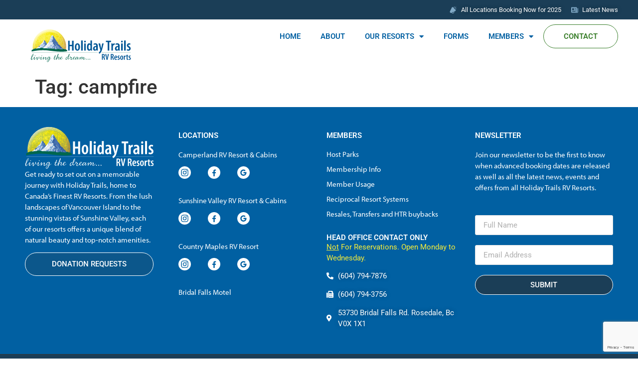

--- FILE ---
content_type: text/html; charset=UTF-8
request_url: https://holidaytrailsresorts.com/tag/campfire/
body_size: 25190
content:
<!doctype html>
<html lang="en-CA">
<head>
	<meta charset="UTF-8">
	<meta name="viewport" content="width=device-width, initial-scale=1">
	<link rel="profile" href="https://gmpg.org/xfn/11">
	<meta name='robots' content='index, follow, max-image-preview:large, max-snippet:-1, max-video-preview:-1' />

	<!-- This site is optimized with the Yoast SEO plugin v26.7 - https://yoast.com/wordpress/plugins/seo/ -->
	<title>campfire Archives - Holiday Trails Resorts</title>
	<link rel="canonical" href="https://holidaytrailsresorts.com/tag/campfire/" />
	<meta property="og:locale" content="en_US" />
	<meta property="og:type" content="article" />
	<meta property="og:title" content="campfire Archives - Holiday Trails Resorts" />
	<meta property="og:url" content="https://holidaytrailsresorts.com/tag/campfire/" />
	<meta property="og:site_name" content="Holiday Trails Resorts" />
	<meta property="og:image" content="https://holidaytrailsresorts.com/wp-content/uploads/2024/06/HolidayTrails_Featured-image-new.jpg" />
	<meta property="og:image:width" content="1200" />
	<meta property="og:image:height" content="630" />
	<meta property="og:image:type" content="image/jpeg" />
	<meta name="twitter:card" content="summary_large_image" />
	<script type="application/ld+json" class="yoast-schema-graph">{"@context":"https://schema.org","@graph":[{"@type":"CollectionPage","@id":"https://holidaytrailsresorts.com/tag/campfire/","url":"https://holidaytrailsresorts.com/tag/campfire/","name":"campfire Archives - Holiday Trails Resorts","isPartOf":{"@id":"https://holidaytrailsresorts.com/#website"},"breadcrumb":{"@id":"https://holidaytrailsresorts.com/tag/campfire/#breadcrumb"},"inLanguage":"en-CA"},{"@type":"BreadcrumbList","@id":"https://holidaytrailsresorts.com/tag/campfire/#breadcrumb","itemListElement":[{"@type":"ListItem","position":1,"name":"Home","item":"https://holidaytrailsresorts.com/"},{"@type":"ListItem","position":2,"name":"campfire"}]},{"@type":"WebSite","@id":"https://holidaytrailsresorts.com/#website","url":"https://holidaytrailsresorts.com/","name":"Holiday Trails Resorts","description":"Living the Dream","publisher":{"@id":"https://holidaytrailsresorts.com/#organization"},"potentialAction":[{"@type":"SearchAction","target":{"@type":"EntryPoint","urlTemplate":"https://holidaytrailsresorts.com/?s={search_term_string}"},"query-input":{"@type":"PropertyValueSpecification","valueRequired":true,"valueName":"search_term_string"}}],"inLanguage":"en-CA"},{"@type":"Organization","@id":"https://holidaytrailsresorts.com/#organization","name":"Holiday Trails RV Resorts","url":"https://holidaytrailsresorts.com/","logo":{"@type":"ImageObject","inLanguage":"en-CA","@id":"https://holidaytrailsresorts.com/#/schema/logo/image/","url":"https://holidaytrailsresorts.com/wp-content/uploads/2024/11/logo-s.png","contentUrl":"https://holidaytrailsresorts.com/wp-content/uploads/2024/11/logo-s.png","width":361,"height":361,"caption":"Holiday Trails RV Resorts"},"image":{"@id":"https://holidaytrailsresorts.com/#/schema/logo/image/"}}]}</script>
	<!-- / Yoast SEO plugin. -->


<link rel='dns-prefetch' href='//www.google.com' />
<link rel="alternate" type="application/rss+xml" title="Holiday Trails Resorts &raquo; Feed" href="https://holidaytrailsresorts.com/feed/" />
<link rel="alternate" type="application/rss+xml" title="Holiday Trails Resorts &raquo; Comments Feed" href="https://holidaytrailsresorts.com/comments/feed/" />
<link rel="alternate" type="application/rss+xml" title="Holiday Trails Resorts &raquo; campfire Tag Feed" href="https://holidaytrailsresorts.com/tag/campfire/feed/" />
<style id='wp-img-auto-sizes-contain-inline-css'>
img:is([sizes=auto i],[sizes^="auto," i]){contain-intrinsic-size:3000px 1500px}
/*# sourceURL=wp-img-auto-sizes-contain-inline-css */
</style>
<style id='wp-emoji-styles-inline-css'>

	img.wp-smiley, img.emoji {
		display: inline !important;
		border: none !important;
		box-shadow: none !important;
		height: 1em !important;
		width: 1em !important;
		margin: 0 0.07em !important;
		vertical-align: -0.1em !important;
		background: none !important;
		padding: 0 !important;
	}
/*# sourceURL=wp-emoji-styles-inline-css */
</style>
<link rel='stylesheet' id='wp-block-library-css' href='https://holidaytrailsresorts.com/wp-includes/css/dist/block-library/style.min.css?ver=6.9' media='all' />
<style id='global-styles-inline-css'>
:root{--wp--preset--aspect-ratio--square: 1;--wp--preset--aspect-ratio--4-3: 4/3;--wp--preset--aspect-ratio--3-4: 3/4;--wp--preset--aspect-ratio--3-2: 3/2;--wp--preset--aspect-ratio--2-3: 2/3;--wp--preset--aspect-ratio--16-9: 16/9;--wp--preset--aspect-ratio--9-16: 9/16;--wp--preset--color--black: #000000;--wp--preset--color--cyan-bluish-gray: #abb8c3;--wp--preset--color--white: #ffffff;--wp--preset--color--pale-pink: #f78da7;--wp--preset--color--vivid-red: #cf2e2e;--wp--preset--color--luminous-vivid-orange: #ff6900;--wp--preset--color--luminous-vivid-amber: #fcb900;--wp--preset--color--light-green-cyan: #7bdcb5;--wp--preset--color--vivid-green-cyan: #00d084;--wp--preset--color--pale-cyan-blue: #8ed1fc;--wp--preset--color--vivid-cyan-blue: #0693e3;--wp--preset--color--vivid-purple: #9b51e0;--wp--preset--gradient--vivid-cyan-blue-to-vivid-purple: linear-gradient(135deg,rgb(6,147,227) 0%,rgb(155,81,224) 100%);--wp--preset--gradient--light-green-cyan-to-vivid-green-cyan: linear-gradient(135deg,rgb(122,220,180) 0%,rgb(0,208,130) 100%);--wp--preset--gradient--luminous-vivid-amber-to-luminous-vivid-orange: linear-gradient(135deg,rgb(252,185,0) 0%,rgb(255,105,0) 100%);--wp--preset--gradient--luminous-vivid-orange-to-vivid-red: linear-gradient(135deg,rgb(255,105,0) 0%,rgb(207,46,46) 100%);--wp--preset--gradient--very-light-gray-to-cyan-bluish-gray: linear-gradient(135deg,rgb(238,238,238) 0%,rgb(169,184,195) 100%);--wp--preset--gradient--cool-to-warm-spectrum: linear-gradient(135deg,rgb(74,234,220) 0%,rgb(151,120,209) 20%,rgb(207,42,186) 40%,rgb(238,44,130) 60%,rgb(251,105,98) 80%,rgb(254,248,76) 100%);--wp--preset--gradient--blush-light-purple: linear-gradient(135deg,rgb(255,206,236) 0%,rgb(152,150,240) 100%);--wp--preset--gradient--blush-bordeaux: linear-gradient(135deg,rgb(254,205,165) 0%,rgb(254,45,45) 50%,rgb(107,0,62) 100%);--wp--preset--gradient--luminous-dusk: linear-gradient(135deg,rgb(255,203,112) 0%,rgb(199,81,192) 50%,rgb(65,88,208) 100%);--wp--preset--gradient--pale-ocean: linear-gradient(135deg,rgb(255,245,203) 0%,rgb(182,227,212) 50%,rgb(51,167,181) 100%);--wp--preset--gradient--electric-grass: linear-gradient(135deg,rgb(202,248,128) 0%,rgb(113,206,126) 100%);--wp--preset--gradient--midnight: linear-gradient(135deg,rgb(2,3,129) 0%,rgb(40,116,252) 100%);--wp--preset--font-size--small: 13px;--wp--preset--font-size--medium: 20px;--wp--preset--font-size--large: 36px;--wp--preset--font-size--x-large: 42px;--wp--preset--spacing--20: 0.44rem;--wp--preset--spacing--30: 0.67rem;--wp--preset--spacing--40: 1rem;--wp--preset--spacing--50: 1.5rem;--wp--preset--spacing--60: 2.25rem;--wp--preset--spacing--70: 3.38rem;--wp--preset--spacing--80: 5.06rem;--wp--preset--shadow--natural: 6px 6px 9px rgba(0, 0, 0, 0.2);--wp--preset--shadow--deep: 12px 12px 50px rgba(0, 0, 0, 0.4);--wp--preset--shadow--sharp: 6px 6px 0px rgba(0, 0, 0, 0.2);--wp--preset--shadow--outlined: 6px 6px 0px -3px rgb(255, 255, 255), 6px 6px rgb(0, 0, 0);--wp--preset--shadow--crisp: 6px 6px 0px rgb(0, 0, 0);}:root { --wp--style--global--content-size: 800px;--wp--style--global--wide-size: 1200px; }:where(body) { margin: 0; }.wp-site-blocks > .alignleft { float: left; margin-right: 2em; }.wp-site-blocks > .alignright { float: right; margin-left: 2em; }.wp-site-blocks > .aligncenter { justify-content: center; margin-left: auto; margin-right: auto; }:where(.wp-site-blocks) > * { margin-block-start: 24px; margin-block-end: 0; }:where(.wp-site-blocks) > :first-child { margin-block-start: 0; }:where(.wp-site-blocks) > :last-child { margin-block-end: 0; }:root { --wp--style--block-gap: 24px; }:root :where(.is-layout-flow) > :first-child{margin-block-start: 0;}:root :where(.is-layout-flow) > :last-child{margin-block-end: 0;}:root :where(.is-layout-flow) > *{margin-block-start: 24px;margin-block-end: 0;}:root :where(.is-layout-constrained) > :first-child{margin-block-start: 0;}:root :where(.is-layout-constrained) > :last-child{margin-block-end: 0;}:root :where(.is-layout-constrained) > *{margin-block-start: 24px;margin-block-end: 0;}:root :where(.is-layout-flex){gap: 24px;}:root :where(.is-layout-grid){gap: 24px;}.is-layout-flow > .alignleft{float: left;margin-inline-start: 0;margin-inline-end: 2em;}.is-layout-flow > .alignright{float: right;margin-inline-start: 2em;margin-inline-end: 0;}.is-layout-flow > .aligncenter{margin-left: auto !important;margin-right: auto !important;}.is-layout-constrained > .alignleft{float: left;margin-inline-start: 0;margin-inline-end: 2em;}.is-layout-constrained > .alignright{float: right;margin-inline-start: 2em;margin-inline-end: 0;}.is-layout-constrained > .aligncenter{margin-left: auto !important;margin-right: auto !important;}.is-layout-constrained > :where(:not(.alignleft):not(.alignright):not(.alignfull)){max-width: var(--wp--style--global--content-size);margin-left: auto !important;margin-right: auto !important;}.is-layout-constrained > .alignwide{max-width: var(--wp--style--global--wide-size);}body .is-layout-flex{display: flex;}.is-layout-flex{flex-wrap: wrap;align-items: center;}.is-layout-flex > :is(*, div){margin: 0;}body .is-layout-grid{display: grid;}.is-layout-grid > :is(*, div){margin: 0;}body{padding-top: 0px;padding-right: 0px;padding-bottom: 0px;padding-left: 0px;}a:where(:not(.wp-element-button)){text-decoration: underline;}:root :where(.wp-element-button, .wp-block-button__link){background-color: #32373c;border-width: 0;color: #fff;font-family: inherit;font-size: inherit;font-style: inherit;font-weight: inherit;letter-spacing: inherit;line-height: inherit;padding-top: calc(0.667em + 2px);padding-right: calc(1.333em + 2px);padding-bottom: calc(0.667em + 2px);padding-left: calc(1.333em + 2px);text-decoration: none;text-transform: inherit;}.has-black-color{color: var(--wp--preset--color--black) !important;}.has-cyan-bluish-gray-color{color: var(--wp--preset--color--cyan-bluish-gray) !important;}.has-white-color{color: var(--wp--preset--color--white) !important;}.has-pale-pink-color{color: var(--wp--preset--color--pale-pink) !important;}.has-vivid-red-color{color: var(--wp--preset--color--vivid-red) !important;}.has-luminous-vivid-orange-color{color: var(--wp--preset--color--luminous-vivid-orange) !important;}.has-luminous-vivid-amber-color{color: var(--wp--preset--color--luminous-vivid-amber) !important;}.has-light-green-cyan-color{color: var(--wp--preset--color--light-green-cyan) !important;}.has-vivid-green-cyan-color{color: var(--wp--preset--color--vivid-green-cyan) !important;}.has-pale-cyan-blue-color{color: var(--wp--preset--color--pale-cyan-blue) !important;}.has-vivid-cyan-blue-color{color: var(--wp--preset--color--vivid-cyan-blue) !important;}.has-vivid-purple-color{color: var(--wp--preset--color--vivid-purple) !important;}.has-black-background-color{background-color: var(--wp--preset--color--black) !important;}.has-cyan-bluish-gray-background-color{background-color: var(--wp--preset--color--cyan-bluish-gray) !important;}.has-white-background-color{background-color: var(--wp--preset--color--white) !important;}.has-pale-pink-background-color{background-color: var(--wp--preset--color--pale-pink) !important;}.has-vivid-red-background-color{background-color: var(--wp--preset--color--vivid-red) !important;}.has-luminous-vivid-orange-background-color{background-color: var(--wp--preset--color--luminous-vivid-orange) !important;}.has-luminous-vivid-amber-background-color{background-color: var(--wp--preset--color--luminous-vivid-amber) !important;}.has-light-green-cyan-background-color{background-color: var(--wp--preset--color--light-green-cyan) !important;}.has-vivid-green-cyan-background-color{background-color: var(--wp--preset--color--vivid-green-cyan) !important;}.has-pale-cyan-blue-background-color{background-color: var(--wp--preset--color--pale-cyan-blue) !important;}.has-vivid-cyan-blue-background-color{background-color: var(--wp--preset--color--vivid-cyan-blue) !important;}.has-vivid-purple-background-color{background-color: var(--wp--preset--color--vivid-purple) !important;}.has-black-border-color{border-color: var(--wp--preset--color--black) !important;}.has-cyan-bluish-gray-border-color{border-color: var(--wp--preset--color--cyan-bluish-gray) !important;}.has-white-border-color{border-color: var(--wp--preset--color--white) !important;}.has-pale-pink-border-color{border-color: var(--wp--preset--color--pale-pink) !important;}.has-vivid-red-border-color{border-color: var(--wp--preset--color--vivid-red) !important;}.has-luminous-vivid-orange-border-color{border-color: var(--wp--preset--color--luminous-vivid-orange) !important;}.has-luminous-vivid-amber-border-color{border-color: var(--wp--preset--color--luminous-vivid-amber) !important;}.has-light-green-cyan-border-color{border-color: var(--wp--preset--color--light-green-cyan) !important;}.has-vivid-green-cyan-border-color{border-color: var(--wp--preset--color--vivid-green-cyan) !important;}.has-pale-cyan-blue-border-color{border-color: var(--wp--preset--color--pale-cyan-blue) !important;}.has-vivid-cyan-blue-border-color{border-color: var(--wp--preset--color--vivid-cyan-blue) !important;}.has-vivid-purple-border-color{border-color: var(--wp--preset--color--vivid-purple) !important;}.has-vivid-cyan-blue-to-vivid-purple-gradient-background{background: var(--wp--preset--gradient--vivid-cyan-blue-to-vivid-purple) !important;}.has-light-green-cyan-to-vivid-green-cyan-gradient-background{background: var(--wp--preset--gradient--light-green-cyan-to-vivid-green-cyan) !important;}.has-luminous-vivid-amber-to-luminous-vivid-orange-gradient-background{background: var(--wp--preset--gradient--luminous-vivid-amber-to-luminous-vivid-orange) !important;}.has-luminous-vivid-orange-to-vivid-red-gradient-background{background: var(--wp--preset--gradient--luminous-vivid-orange-to-vivid-red) !important;}.has-very-light-gray-to-cyan-bluish-gray-gradient-background{background: var(--wp--preset--gradient--very-light-gray-to-cyan-bluish-gray) !important;}.has-cool-to-warm-spectrum-gradient-background{background: var(--wp--preset--gradient--cool-to-warm-spectrum) !important;}.has-blush-light-purple-gradient-background{background: var(--wp--preset--gradient--blush-light-purple) !important;}.has-blush-bordeaux-gradient-background{background: var(--wp--preset--gradient--blush-bordeaux) !important;}.has-luminous-dusk-gradient-background{background: var(--wp--preset--gradient--luminous-dusk) !important;}.has-pale-ocean-gradient-background{background: var(--wp--preset--gradient--pale-ocean) !important;}.has-electric-grass-gradient-background{background: var(--wp--preset--gradient--electric-grass) !important;}.has-midnight-gradient-background{background: var(--wp--preset--gradient--midnight) !important;}.has-small-font-size{font-size: var(--wp--preset--font-size--small) !important;}.has-medium-font-size{font-size: var(--wp--preset--font-size--medium) !important;}.has-large-font-size{font-size: var(--wp--preset--font-size--large) !important;}.has-x-large-font-size{font-size: var(--wp--preset--font-size--x-large) !important;}
:root :where(.wp-block-pullquote){font-size: 1.5em;line-height: 1.6;}
/*# sourceURL=global-styles-inline-css */
</style>
<link rel='stylesheet' id='hello-elementor-css' href='https://holidaytrailsresorts.com/wp-content/themes/hello-elementor/assets/css/reset.css?ver=3.4.5' media='all' />
<link rel='stylesheet' id='hello-elementor-theme-style-css' href='https://holidaytrailsresorts.com/wp-content/themes/hello-elementor/assets/css/theme.css?ver=3.4.5' media='all' />
<link rel='stylesheet' id='hello-elementor-header-footer-css' href='https://holidaytrailsresorts.com/wp-content/themes/hello-elementor/assets/css/header-footer.css?ver=3.4.5' media='all' />
<link rel='stylesheet' id='elementor-frontend-css' href='https://holidaytrailsresorts.com/wp-content/plugins/elementor/assets/css/frontend.min.css?ver=3.34.1' media='all' />
<style id='elementor-frontend-inline-css'>
.elementor-kit-225419{--e-global-color-primary:#015695;--e-global-color-secondary:#54595F;--e-global-color-text:#7A7A7A;--e-global-color-accent:#129023;--e-global-color-5c14156:#FFFFFF;--e-global-color-2d6af0a:#015695;--e-global-color-d5e106c:#2A2A2A;--e-global-color-2433e5e:#078017;--e-global-typography-primary-font-family:"Roboto";--e-global-typography-primary-font-weight:600;--e-global-typography-secondary-font-family:"Roboto Slab";--e-global-typography-secondary-font-weight:400;--e-global-typography-text-font-family:"Roboto";--e-global-typography-text-font-weight:400;--e-global-typography-accent-font-family:"Roboto";--e-global-typography-accent-font-weight:500;--e-global-typography-b6f8705-font-size:35px;--e-global-typography-b6f8705-font-weight:600;--e-global-typography-b6f8705-line-height:43px;}.elementor-kit-225419 e-page-transition{background-color:#FFBC7D;}.elementor-section.elementor-section-boxed > .elementor-container{max-width:1140px;}.e-con{--container-max-width:1140px;}.elementor-widget:not(:last-child){margin-block-end:20px;}.elementor-element{--widgets-spacing:20px 20px;--widgets-spacing-row:20px;--widgets-spacing-column:20px;}{}h1.entry-title{display:var(--page-title-display);}@media(max-width:1024px){.elementor-section.elementor-section-boxed > .elementor-container{max-width:1024px;}.e-con{--container-max-width:1024px;}}@media(max-width:767px){.elementor-section.elementor-section-boxed > .elementor-container{max-width:767px;}.e-con{--container-max-width:767px;}}/* Start custom CSS */.page-id-270716 main#content, .page-id-270740 main#content, .page-id-273382 main#content {
    overflow-x: hidden;
}

/* Full Icon Box Widgets Clickable Links */
.elementor-widget-icon-box a:after {
     content: "";
     display: block !important;
     position: absolute;
     inset: 0;
     z-index: 1;
}
.elementor-icon-box-icon {
     z-index: 2;
}

/* END Full Icon Box Widgets Clickable Links */



/* Country Maples Page */

.welcome-text-cm .subpage-main-h5 {
    margin-right: 12%;
}

.cm-hero-content-sec .resorts-hero-content-col-left {
    width: 37% !important;
}

div#cm-image-left-first-sec {
    padding-bottom: 5%;
}

.cm-accomodations-h2 {
    margin-bottom: 5% !important;
}

.cm-accomodations-p {
    margin-bottom: 3% !important;
}

.cm-accomodations-blurbs .elementor-icon-box-title {
    margin: 0;
}

.cm-accomodations-blurbs:not(:last-child) {
    margin-bottom: 4% !important;
}

.cm-accomodations-inner-col-left .cm-accomodations-blurbs {
    margin-bottom: 9% !important;
}

.cm-accomodations-p-list:not(:last-child) {
    margin-bottom: 3% !important;
}

.cm-accomodations-bottom-blurb {
    margin-top: 6%;
}

.cm-accomodations-col-right {
    margin-top: -110px;
    z-index: 2;
}

div#cm-accomodations-sec {
    padding-bottom: 5%;
}

div#cm-gallery-section {
    padding: 9% 0 7.5%;
}

.htr-overlaping-image-sec-button {
    margin-bottom: 11% !important;
}

.cm-htr-overlaping-image-sec-p {
    margin-bottom: 5% !important;
}

.cm-htr-overlaping-image-sec-blurb {
    margin-bottom: 5% !important;
}

div#country-maples-above-gallery-cta-sec {
    padding: 3.5% 0 3%;
}

div#country-maples-image-left-sec {
    padding: 7% 0 5.5%;
}

/* END Country Maples Page */

/* Sunshine Valley Page */

#sv-reduced-bg-sec:after {
    content: "";
    position: absolute;
    left: 0;
    top: 10%;
    height: 86%;
    right: 0;
    background: #F4F4F4;
    z-index: -1;
}

#sv-reduced-bg-sec {
    background: transparent;
}

#sv-reduced-bg-sec .elementor-shape-top {
    background: #F4F4F4;
}

.sv-amenities-button .elementor-button:hover {
    border-width: 2px 2px 2px 2px !important;
}

.page-id-273382 div#cabin-accomodation-sub-sec {
    margin-top: -30px;
    z-index: -1;
    padding-top: 2%;
}

.sv-cabin-overview-buttons a.elementor-button {
    width: 100% !important;
}

div#sv-event-right-image-sec {
    padding-bottom: 6%;
}

.sv-event-double-image-img-left {
    height: 100%;
}

.sv-reduced-bg-blurb-top .elementor-image-box-description a {
    text-decoration: underline;
    color: #0160A2 !important;
}

.sv-reduced-bg-arrow-image {
    right: auto !important;
    left: 0 !important;
}

.sv-reduced-bg-arrow-image {
    right: 40px !important;
    left: auto !important;
}

/* END Sunshine Valley Page */

/* Bridal Falls */

.welcome-text-bf .subpage-main-h6 {
    margin-left: 0 !important;
}

.welcome-text-bf .elementor-widget-container {
    max-width: 265px;
}

.welcome-text-bf .subpage-main-h5 {
    margin-right: 0 !important;
}

/* END Bridal Falls */

/* Large screens (1405px upwards) */
@media only screen and ( min-width: 1405px ) { 

/* Camperland Page */

div#cabin-accomodation-sub-sec .e-con-inner {
    padding-bottom: 0 !important;
}

div#cabin-accomodation-sub-sec {
    padding-bottom: 350px !important;
}

div#cabin-overview-top-sec {
    margin-bottom: -35px !important;
}

div#cabin-overview-bottom-sec .cabin-overview-columns {
    margin-bottom: 0 !important;
}

div#rv-accomodation-h-sec {
    padding-top: 30px !important;
}

div#camperland-13th-sec {
    padding-top: 140px !important;
}

/* END Camperland Page */



}

/* Laptops and desktops (1100-1405px) */
@media only screen and ( min-width: 1100px ) and ( max-width: 1405px) { 

/* Camperland Page */

.subpage-main-h5 {
    margin-right: 10% !important;
}

.resorts-hero-content-col-middle {
    padding-left: 4% !important;
}

div#camperland-2nd-sec {
    padding: 10px;
}

.camperland-4th-sec-arrow.elementor-absolute {
    max-width: 37px !important;
    top: 537px !important;
    left: -35px !important;
}

div#htr-fullwidth-image-sec {
    margin-top: -95px !important;
}

div#htr-overlaping-image-sec {
    padding: 10px !important;
    top: 40px !important;
}

.htr-overlaping-image-col-left, .htr-overlaping-image-col-right {
    padding: 10px;
}

div#cabin-accomodation-h-sec {
    padding-top: 3%;
}

div#cabin-accomodation-content-sec .e-con-inner {
    padding: 20px !important;
}

div#cabin-accomodation-sub-sec {
    padding: 5% 0 9.5% !important;
}

div#cabin-overview-top-sec {
    margin-top: -150px !important;
}

div#cabin-overview-top-sec .e-con-inner, div#cabin-overview-bottom-sec .e-con-inner {
    padding: 0 20px;
}

div#cabin-overview-top-sec .cabin-overview-columns {
    margin-bottom: 5% !important;
}

div#htr-second-overlaping-image-sec {
    padding: 10px;
}

div#htr-second-overlaping-image-sec .htr-overlaping-image-sec-image {
    top: 20px;
}

div#htr-second-overlaping-image-sec .htr-overlaping-image-sec-blurb {
    margin-bottom: 5%;
}

div#rv-accomodation-h-sec {
    padding-top: 4% !important;
}

div#rv-accomodation-content-sec {
    padding: 20px;
}

.rv-accomodation-inner-col-bottom-left {
    height: 100%;
}

div#camperland-13th-sec {
    padding-top: 10%;
}

div#camperland-13th-sec .e-con-inner {
    padding: 10px;
}

div#above-footer-reserve-sec {
    padding: 5% !important;
}

.above-footer-reserve-blurb-loc .elementor-icon-box-icon {
    top: 3px;
    position: relative;
}

div#cabin-overview-bottom-sec .cabin-overview-columns {
    margin-bottom: 0 !important;
}

/* END Camperland Page */

/* Country Maples Page */

.welcome-text-cm h1.mp-c.subpage-main-h1 {
    font-size: 70px !important;
}

.cm-hero-content-sec .resorts-hero-content-col-left {
    width: 40% !important;
}

.welcome-text-cm {
    max-width: 450px !important;
}

.welcome-text-cm .subpage-main-h5 {
    margin-right: 16%!important;
}

div#cm-accomodations-sec {
    padding: 10px 10px 5%;
}

div#cm-accomodations-sec .e-con-inner {
    gap: 10px !important;
}

.cm-accomodations-blurbs h3.elementor-icon-box-title {
    font-size: 21px !important;
}

div#country-maples-image-left-sec .e-con-inner {
    gap: 10px !important;
}

.page-id-270740 .above-footer-reserve-col-right {
    width: 50% !important;
}

/* END Country Maples Page */

/* Sunshine Valley Page */

.page-id-273382 div#resorts-hero-content-sec .subpage-main-h1 {
    font-size: 74px !important;
}

.page-id-273382 div#resorts-hero-content-sec .subpage-main-h5 {
    margin-right: 27% !important;
}

div#sv-overlaping-img-sec {
    padding: 0 20px;
}

.sv-overlaping-img-sec-p .elementor-widget-container {
    margin-bottom: 20px !important;
}

.sv-overlaping-img-blurb-bottom .elementor-widget-container {
    margin-bottom: 20px !important;
}

.page-id-273382 div#cabin-overview-top-sec {
    margin-top: -70px !important;
}

div#sv-event-left-image-sec {
    padding: 0 20px;
}

div#sv-event-right-image-sec {
    padding: 0 20px 6%;
}

/* END Sunshine Valley Page */

}

/* Tablets in landscape mode (981-1100px) */
@media only screen and ( min-width: 981px ) and ( max-width: 1100px ) { 

/* Camperland Page */

.resorts-hero-content-col-right {
    width: 31% !important;
}

div#resorts-hero-content-sec .subpage-main-h6 {
    font-size: 27px !important;
    margin-left: 11% !important;
}

div#resorts-hero-content-sec .subpage-main-h1 {
    font-size: 60px !important;
}

.subpage-main-h5 {
    font-size: 27px !important;
    margin-right: 14% !important;
    padding-top: 3% !important;
}

.resorts-hero-content-col-middle {
    padding-left: 5% !important;
}

div#camperland-1st-sec .e-con-inner {
    align-items: flex-start;
}

div#camperland-2nd-sec {
    padding: 10px;
}

.camperland-2nd-sec-blurb-top .elementor-image-box-img {
    margin-right: 0 !important;
}

.camperland-2nd-sec-blurb-bottom .elementor-image-box-img {
    margin-right: 5% !important;
}

.camperland-2nd-sec-col-right {
    justify-content: space-between;
}

.camperland-2nd-sec-arrow {
    right: 5px !important;
    max-width: 30px !important;
    top: auto !important;
    bottom: 270px !important;
}

div#camperland-4th-sec .e-con-inner {
    align-items: center !important;
    padding: 10px;
}

.camperland-4th-sec-button a.elementor-button {
    width: max-content !important;
    padding: 14px 40px !important;
}

.camperland-4th-sec-col-right-inner-col {
    align-items: center;
}

.camperland-4th-sec-blurb {
    bottom: -85px !important;
    margin-left: 20%;
}

.camperland-4th-sec-arrow {
    top: auto !important;
    bottom: -90px !important;
    left: 30px !important;
}

div#htr-fullwidth-image-sec {
    margin-top: -235px !important;
}

.htr-overlaping-image-sec-image {
    top: 50px;
}

div#cabin-accomodation-h-sec {
    padding-top: 3%;
}

div#htr-overlaping-image-sec {
    top: auto !important;
    padding: 10px !important;
}

.htr-overlaping-image-col-left, .htr-overlaping-image-col-right {
    padding: 10px;
}

div#cabin-accomodation-sub-sec {
    padding: 5% 0 9.5% !important;
}

div#cabin-overview-top-sec {
    margin-top: -130px !important;
    margin-bottom: 1% !important;
}

div#cabin-accomodation-content-sec .e-con-inner {
    padding: 20px !important;
}

.cabin-accomodation-content-col-middle .elementor-widget-icon-box {
    margin-bottom: 5% !important;
}

.cabin-overview-buttons a.elementor-button {
    width: max-content !important;
    padding: 15px 40px 15px 40px !important;
}

.cabin-overview-buttons {
    margin-top: auto;
}

div#cabin-overview-top-sec .e-con-inner, div#cabin-overview-bottom-sec .e-con-inner {
    padding: 0 20px;
}

div#htr-second-overlaping-image-sec {
    top: auto !important;
}

div#htr-second-overlaping-image-sec .e-con-inner {
    padding: 10px !important;
}

div#rv-accomodation-h-sec {
    padding-top: 4% !important;
}

div#rv-accomodation-content-sec {
    padding: 20px;
}

.rv-accomodation-inner-col-bottom-left {
    height: 100%;
}

.camperland-13th-sec-image-overlap-mobile .elementor-widget-container {
    margin-right: -8% !important;
}

div#subpages-calendar-sec .tribe-events-l-container {
    padding-bottom: 5% !important;
}

div#camperland-13th-sec {
    padding-top: 10%;
}

div#camperland-13th-sec .e-con-inner {
    padding: 10px !important;
}

div#subpages-accordion-sec {
    padding: 10% !important;
}

.subpages-connect-inner-col-right {
    width: 47% !important;
}

.subpages-connect-button span.elementor-button-text {
    font-size: 21px !important;
}

.subpages-connect-fb-code, .subpages-connect-insta-code {
    width: 20% !important;
}

.subpages-connect-inner-col-right {
    justify-content: center !important;
}

.above-footer-reserve-col-right {
    width: 60% !important;
}

div#above-footer-reserve-sec {
    padding: 5% !important;
}

.above-footer-reserve-button a.elementor-button {
    width: 100% !important;
}

.above-footer-reserve-button {
    width: 100%;
}

.above-footer-reserve-blurb-loc .elementor-icon-box-icon {
    top: 3px;
    position: relative;
}

/* END Camperland Page */

/* Country Maples Page */

.welcome-text-cm .subpage-main-h5 {
    margin-right: 12% !important;
}

.cm-hero-content-sec .resorts-hero-content-col-middle {
    width: 30% !important;
}

div#cm-image-left-first-sec .e-con-inner {
    align-items: flex-start;
}

div#cm-accomodations-sec .e-con-inner {
    align-items: flex-start;
    gap: 20px !important;
}

.cm-accomodations-col-right {
    margin-top: initial !important;
}

div#cm-accomodations-sec {
    padding: 20px 20px 5%;
}

.cm-accomodations-blurbs h3.elementor-icon-box-title {
    font-size: 18px !important;
}

.cm-accomodations-p-list {
    line-height: 25px !important;
}

.htr-overlaping-image-sec-button a.elementor-button {
    padding: 15px 110px 15px 110px !important;
}

div#country-maples-image-left-sec {
    padding: 7% 10px 5.5%;
}

div#country-maples-image-left-sec .e-con-inner {
    gap: 10px !important;
}

.page-id-270740 .above-footer-reserve-col-right {
    width: 70% !important;
}

/* END Country Maples Page */

/* Sunshine Valley Page */


.page-id-273382 div#resorts-hero-content-sec .subpage-main-h5 {
    margin-right: 27% !important;
}

#sv-reduced-bg-sec {
    padding-top: 13%;
}

#sv-reduced-bg-sec:after {
    height: 100%;
}

.sv-reduced-bg-arrow-image {
    right: 5px !important;
    left: auto !important;
    bottom: 130px !important;
}

.sv-reduced-bg-blurbs .elementor-image-box-img {
    margin-right: 15px !important;
}

.sv-amenities-button a.elementor-button {
    padding: 10px 45px 10px 45px !important;
}

.page-id-273382 div#cabin-accomodation-sub-sec {
    padding: 5% 0 15% !important;
}

.sv-cabin-overview-buttons a.elementor-button {
    width: 100% !important;
}

div#sv-overlaping-img-sec {
    padding: 20px !important;
}

div#sv-overlaping-img-sec .e-con-inner {
    gap: 20px;
}

div#sv-event-left-image-sec {
    padding: 0 20px;
}

div#sv-event-right-image-sec {
    padding: 0 20px 6%;
}


.page-id-273382 div#cabin-accomodation-sub-sec {
    margin-top: auto !important;
}


/* END Sunshine Valley Page */

/* Bridal Falls */

.welcome-text-bf .elementor-widget-container {
    max-width: 200px !important;
}

/* END Bridal Falls */

}


/* Tablets in portrait mode (768-980px) */
@media only screen and ( min-width: 768px ) and ( max-width: 980px ) {

/* Camperland Page */

.resorts-hero-content-col-right {
    width: 31% !important;
}

div#resorts-hero-content-sec .subpage-main-h6 {
    font-size: 23px !important;
    margin-left: 11% !important;
}

div#resorts-hero-content-sec .subpage-main-h1 {
    font-size: 55px !important;
}

.subpage-main-h5 {
    font-size: 22px !important;
    margin-right: 5% !important;
    padding-top: 5% !important;
}

.resorts-hero-content-col-middle {
    padding-left: 2% !important;
}

div#camperland-1st-sec .e-con-inner {
    align-items: flex-start;
}

div#camperland-2nd-sec {
    padding: 10px;
}

.camperland-2nd-sec-blurb-top .elementor-image-box-img {
    margin-right: 0 !important;
}

.camperland-2nd-sec-blurb-bottom .elementor-image-box-img {
    margin-right: 5% !important;
}

.camperland-2nd-sec-col-right {
    justify-content: space-between;
}

.camperland-2nd-sec-arrow {
    right: 5px !important;
    max-width: 30px !important;
    top: auto !important;
    bottom: 330px !important;
}

div#camperland-4th-sec .e-con-inner {
    align-items: flex-start;
    padding: 10px;
}

.camperland-4th-sec-button a.elementor-button {
    width: max-content !important;
    padding: 14px 20px !important;
}

.camperland-4th-sec-col-right-inner-col {
    align-items: center;
}

.camperland-4th-sec-blurb {
    bottom: -50px !important;
    margin-left: 20%;
}

.camperland-4th-sec-arrow {
    top: auto !important;
    bottom: -60px !important;
    left: 10px !important;
}

div#htr-fullwidth-image-sec {
    margin-top: -295px !important;
}

div#htr-overlaping-image-sec {
    top: auto !important;
    padding: 10px !important;
}

.htr-overlaping-image-col-left, .htr-overlaping-image-col-right {
    padding: 10px;
}

div#cabin-accomodation-sub-sec {
    padding: 5% 0 9.5% !important;
}

div#cabin-overview-top-sec {
    margin-top: -80px !important;
    margin-bottom: 1% !important;
}

div#cabin-accomodation-content-sec .e-con-inner {
    padding: 20px !important;
}

.cabin-accomodation-content-col-middle .elementor-widget-icon-box {
    margin-bottom: 5% !important;
}

.cabin-overview-buttons a.elementor-button {
    width: max-content !important;
    padding: 15px 40px 15px 40px !important;
}

.cabin-overview-buttons {
    margin-top: auto;
}

div#cabin-overview-top-sec .e-con-inner, div#cabin-overview-bottom-sec .e-con-inner {
    padding: 0 20px;
}

div#htr-second-overlaping-image-sec {
    top: auto !important;
}

div#htr-second-overlaping-image-sec .e-con-inner {
    padding: 10px !important;
}

div#rv-accomodation-content-sec {
    padding: 20px;
}

.rv-accomodation-inner-col-bottom-left {
    height: 100%;
}

div#camperland-13th-sec {
    padding-top: 10%;
}

div#camperland-13th-sec .e-con-inner {
    padding: 10px !important;
}

div#subpages-accordion-sec {
    padding: 10% !important;
}

.subpages-connect-inner-col-right {
    width: 47% !important;
}

.subpages-connect-button span.elementor-button-text {
    font-size: 15px !important;
}

.subpages-connect-inner-col-right {
    justify-content: center !important;
}

.subpages-connect-arrow {
    rotate: 40deg;
}

.above-footer-reserve-col-right {
    width: 100% !important;
}

div#above-footer-reserve-sec {
    padding: 5% !important;
}

.above-footer-reserve-button a.elementor-button {
    width: 100% !important;
}

.above-footer-reserve-button {
    width: 100%;
}

.above-footer-reserve-blurb-loc .elementor-icon-box-icon {
    top: 3px;
    position: relative;
}

/* END Camperland Page */

/* Country Maples Page */

div#resorts-hero-content-sec .welcome-text-cm .subpage-main-h1 {
    font-size: 48px !important;
}

.cm-hero-content-sec .resorts-hero-content-col-middle {
    width: 30% !important;
}

div#cm-image-left-first-sec .e-con-inner {
    align-items: flex-start;
}

div#cm-accomodations-sec .e-con-inner {
    align-items: flex-start;
}

.cm-accomodations-col-right {
    margin-top: initial !important;
}

div#cm-accomodations-sec {
    padding: 20px 20px 5%;
}

.cm-accomodations-blurbs h3.elementor-icon-box-title {
    font-size: 18px !important;
}

.cm-accomodations-p-list {
    line-height: 25px !important;
}

.htr-overlaping-image-sec-button a.elementor-button {
    padding: 15px 110px 15px 110px !important;
}

div#country-maples-image-left-sec {
    padding: 7% 10px 5.5%;
}

div#country-maples-image-left-sec .e-con-inner {
    gap: 10px !important;
}

.page-id-270740 .above-footer-reserve-col-right {
    width: 130% !important;
}

/* END Country Maples Page */

/* Sunshine Valley Page */

.page-id-273382 div#resorts-hero-content-sec .subpage-main-h1 {
    font-size: 48px !important;
}

.page-id-273382 div#resorts-hero-content-sec .subpage-main-h5 {
    margin-right: 15% !important;
}

#sv-reduced-bg-sec {
    padding-top: 13%;
}

#sv-reduced-bg-sec:after {
    height: 100%;
}

.sv-reduced-bg-arrow-image {
    right: 5px !important;
    left: auto !important;
    bottom: 160px !important;
}

.sv-reduced-bg-blurbs .elementor-image-box-img {
    margin-right: 15px !important;
}

.sv-amenities-button a.elementor-button {
    padding: 10px 20px 10px 20px !important;
}

.page-id-273382 div#cabin-accomodation-sub-sec {
    padding: 5% 0 15% !important;
}

.sv-cabin-overview-buttons a.elementor-button {
    width: 100% !important;
}

/* END Sunshine Valley Page */

/* Bridal Falls */

.welcome-text-bf .elementor-widget-container {
    max-width: 182px !important;
}

/* END Bridal Falls */


}

/* Smartphones in landscape mode (480-768px) */
@media only screen and ( min-width: 480px ) and ( max-width: 767px ) {

/* Country Maples Page */

div#resorts-hero-content-sec .cm-resorts-hero-content-col-left {
    width: 100% !important;
}

div#resorts-hero-content-sec .welcome-text-cm .subpage-main-h1 {
    font-size: 65px !important;
}

.welcome-text-cm .subpage-main-h5 {
    margin-right: -8% !important;
}

div#resorts-hero-content-sec .cm-campsite-overview-text {
    max-width: 210px !important;
}

div#cm-accomodations-sec {
    padding: 20px !important;
}

.cm-accomodations-col-right {
    margin-top: auto !important;
}

.cm-accomodations-p-list {
    text-align: center;
}

.cm-accomodations-inner-col-left .cm-accomodations-blurbs {
    margin-bottom: 3% !important;
}

.page-id-270740 div#htr-second-overlaping-image-sec {
    padding: 10% 0 5%;
}

div#rv-accomodation-h-sec {
    padding: 2% 0;
}

div#cabin-accomodation-content-sec {
    padding-bottom: 10%;
}

div#country-maples-above-gallery-cta-sec {
    padding: 4% 0;
}

.country-maples-above-gallery-cta-p {
    width: 90% !important;
}

div#country-maples-image-left-sec {
    padding: 7% 20px 5.5%;
}

/* END Country Maples Page */

/* Sunshine Valley Page */

.page-id-273382 div#resorts-hero-content-sec .subpage-main-h1 {
    font-size: 70px !important;
}

.page-id-273382 div#resorts-hero-content-sec .subpage-main-h5 {
    margin-right: 10% !important;
}

#sv-reduced-bg-sec {
    background: #f4f4f4;
    padding-top: 10%;
}

#sv-reduced-bg-sec:after {
    display: none;
}

.sv-overlaping-img-sec-col-left {
    align-items: center;
}

/* END Sunshine Valley Page */

}

/* Smartphones in portrait mode (0-479px) */
@media only screen and ( max-width: 479px ) {

/* Country Maples Page */

div#resorts-hero-content-sec .cm-resorts-hero-content-col-left {
    width: 100% !important;
}

div#resorts-hero-content-sec .welcome-text-cm .subpage-main-h1 {
    font-size: 65px !important;
}

.welcome-text-cm .subpage-main-h5 {
    margin-right: 0;
}

div#resorts-hero-content-sec .cm-campsite-overview-text {
    max-width: 210px !important;
}

div#cm-accomodations-sec {
    padding: 20px !important;
}

.cm-accomodations-col-right {
    margin-top: auto !important;
}

.cm-accomodations-p-list {
    text-align: center;
}

.cm-accomodations-inner-col-left .cm-accomodations-blurbs {
    margin-bottom: 3% !important;
}

.page-id-270740 div#htr-second-overlaping-image-sec {
    padding: 10% 0 5%;
}

div#rv-accomodation-h-sec {
    padding: 7% 0;
}

div#cabin-accomodation-content-sec {
    padding-bottom: 10%;
}

div#country-maples-above-gallery-cta-sec {
    padding: 10% 0;
}

div#country-maples-image-left-sec {
    padding: 7% 20px 5.5%;
}

/* END Country Maples Page */

/* Sunshine Valley Page */

.page-id-273382 div#resorts-hero-content-sec .subpage-main-h1 {
    font-size: 70px !important;
}

#sv-reduced-bg-sec {
    background: #f4f4f4;
    padding-top: 10%;
}

#sv-reduced-bg-sec:after {
    display: none;
}


/* END Sunshine Valley Page */

}/* End custom CSS */
.elementor-273453 .elementor-element.elementor-element-e4f9a32{--display:flex;--flex-direction:row;--container-widget-width:initial;--container-widget-height:100%;--container-widget-flex-grow:1;--container-widget-align-self:stretch;--flex-wrap-mobile:wrap;--gap:5px 5px;--row-gap:5px;--column-gap:5px;--padding-top:0px;--padding-bottom:0px;--padding-left:40px;--padding-right:40px;}.elementor-273453 .elementor-element.elementor-element-e4f9a32:not(.elementor-motion-effects-element-type-background), .elementor-273453 .elementor-element.elementor-element-e4f9a32 > .elementor-motion-effects-container > .elementor-motion-effects-layer{background-color:#1B3E57;}.elementor-widget-icon-list .elementor-icon-list-item:not(:last-child):after{border-color:var( --e-global-color-text );}.elementor-widget-icon-list .elementor-icon-list-icon i{color:var( --e-global-color-primary );}.elementor-widget-icon-list .elementor-icon-list-icon svg{fill:var( --e-global-color-primary );}.elementor-widget-icon-list .elementor-icon-list-item > .elementor-icon-list-text, .elementor-widget-icon-list .elementor-icon-list-item > a{font-family:var( --e-global-typography-text-font-family ), Sans-serif;font-weight:var( --e-global-typography-text-font-weight );}.elementor-widget-icon-list .elementor-icon-list-text{color:var( --e-global-color-secondary );}.elementor-273453 .elementor-element.elementor-element-9a710f1 .elementor-icon-list-icon i{transition:color 0.3s;}.elementor-273453 .elementor-element.elementor-element-9a710f1 .elementor-icon-list-icon svg{transition:fill 0.3s;}.elementor-273453 .elementor-element.elementor-element-9a710f1{--e-icon-list-icon-size:14px;--icon-vertical-offset:0px;}.elementor-273453 .elementor-element.elementor-element-9a710f1 .elementor-icon-list-item > .elementor-icon-list-text, .elementor-273453 .elementor-element.elementor-element-9a710f1 .elementor-icon-list-item > a{font-family:"Roboto", Sans-serif;font-size:13px;font-weight:400;}.elementor-273453 .elementor-element.elementor-element-9a710f1 .elementor-icon-list-text{text-shadow:0px 0px 10px rgba(0,0,0,0.3);color:#FFFFFF;transition:color 0.3s;}.elementor-273453 .elementor-element.elementor-element-d4bc01c{--display:flex;--flex-direction:row;--container-widget-width:initial;--container-widget-height:100%;--container-widget-flex-grow:1;--container-widget-align-self:stretch;--flex-wrap-mobile:wrap;--gap:0px 0px;--row-gap:0px;--column-gap:0px;--padding-top:0px;--padding-bottom:0px;--padding-left:40px;--padding-right:40px;}.elementor-273453 .elementor-element.elementor-element-9c1beb7{--display:flex;--flex-direction:column;--container-widget-width:100%;--container-widget-height:initial;--container-widget-flex-grow:0;--container-widget-align-self:initial;--flex-wrap-mobile:wrap;}.elementor-widget-theme-site-logo .widget-image-caption{color:var( --e-global-color-text );font-family:var( --e-global-typography-text-font-family ), Sans-serif;font-weight:var( --e-global-typography-text-font-weight );}.elementor-273453 .elementor-element.elementor-element-05a0c9e{text-align:start;}.elementor-273453 .elementor-element.elementor-element-05a0c9e img{width:100%;max-width:225px;}.elementor-273453 .elementor-element.elementor-element-4720a61{--display:flex;--flex-direction:column;--container-widget-width:100%;--container-widget-height:initial;--container-widget-flex-grow:0;--container-widget-align-self:initial;--flex-wrap-mobile:wrap;--justify-content:center;}.elementor-widget-nav-menu .elementor-nav-menu .elementor-item{font-family:var( --e-global-typography-primary-font-family ), Sans-serif;font-weight:var( --e-global-typography-primary-font-weight );}.elementor-widget-nav-menu .elementor-nav-menu--main .elementor-item{color:var( --e-global-color-text );fill:var( --e-global-color-text );}.elementor-widget-nav-menu .elementor-nav-menu--main .elementor-item:hover,
					.elementor-widget-nav-menu .elementor-nav-menu--main .elementor-item.elementor-item-active,
					.elementor-widget-nav-menu .elementor-nav-menu--main .elementor-item.highlighted,
					.elementor-widget-nav-menu .elementor-nav-menu--main .elementor-item:focus{color:var( --e-global-color-accent );fill:var( --e-global-color-accent );}.elementor-widget-nav-menu .elementor-nav-menu--main:not(.e--pointer-framed) .elementor-item:before,
					.elementor-widget-nav-menu .elementor-nav-menu--main:not(.e--pointer-framed) .elementor-item:after{background-color:var( --e-global-color-accent );}.elementor-widget-nav-menu .e--pointer-framed .elementor-item:before,
					.elementor-widget-nav-menu .e--pointer-framed .elementor-item:after{border-color:var( --e-global-color-accent );}.elementor-widget-nav-menu{--e-nav-menu-divider-color:var( --e-global-color-text );}.elementor-widget-nav-menu .elementor-nav-menu--dropdown .elementor-item, .elementor-widget-nav-menu .elementor-nav-menu--dropdown  .elementor-sub-item{font-family:var( --e-global-typography-accent-font-family ), Sans-serif;font-weight:var( --e-global-typography-accent-font-weight );}.elementor-273453 .elementor-element.elementor-element-13703e8 .elementor-menu-toggle{margin:0 auto;background-color:#397E2A;}.elementor-273453 .elementor-element.elementor-element-13703e8 .elementor-nav-menu .elementor-item{font-family:"Roboto", Sans-serif;font-size:15px;font-weight:600;text-transform:uppercase;}.elementor-273453 .elementor-element.elementor-element-13703e8 .elementor-nav-menu--main .elementor-item{color:#0160A2;fill:#0160A2;}.elementor-273453 .elementor-element.elementor-element-13703e8 .elementor-nav-menu--main .elementor-item:hover,
					.elementor-273453 .elementor-element.elementor-element-13703e8 .elementor-nav-menu--main .elementor-item.elementor-item-active,
					.elementor-273453 .elementor-element.elementor-element-13703e8 .elementor-nav-menu--main .elementor-item.highlighted,
					.elementor-273453 .elementor-element.elementor-element-13703e8 .elementor-nav-menu--main .elementor-item:focus{color:#1B3E57;fill:#1B3E57;}.elementor-273453 .elementor-element.elementor-element-13703e8 .elementor-nav-menu--main:not(.e--pointer-framed) .elementor-item:before,
					.elementor-273453 .elementor-element.elementor-element-13703e8 .elementor-nav-menu--main:not(.e--pointer-framed) .elementor-item:after{background-color:#12902300;}.elementor-273453 .elementor-element.elementor-element-13703e8 .e--pointer-framed .elementor-item:before,
					.elementor-273453 .elementor-element.elementor-element-13703e8 .e--pointer-framed .elementor-item:after{border-color:#12902300;}.elementor-273453 .elementor-element.elementor-element-13703e8 .elementor-nav-menu--dropdown a, .elementor-273453 .elementor-element.elementor-element-13703e8 .elementor-menu-toggle{color:#0160A2;fill:#0160A2;}.elementor-273453 .elementor-element.elementor-element-13703e8 .elementor-nav-menu--dropdown{background-color:#FFFFFFEB;}.elementor-273453 .elementor-element.elementor-element-13703e8 .elementor-nav-menu--dropdown a:hover,
					.elementor-273453 .elementor-element.elementor-element-13703e8 .elementor-nav-menu--dropdown a:focus,
					.elementor-273453 .elementor-element.elementor-element-13703e8 .elementor-nav-menu--dropdown a.elementor-item-active,
					.elementor-273453 .elementor-element.elementor-element-13703e8 .elementor-nav-menu--dropdown a.highlighted{background-color:#FFFFFF;}.elementor-273453 .elementor-element.elementor-element-13703e8 .elementor-nav-menu--dropdown .elementor-item, .elementor-273453 .elementor-element.elementor-element-13703e8 .elementor-nav-menu--dropdown  .elementor-sub-item{font-family:"Roboto", Sans-serif;font-weight:700;}.elementor-273453 .elementor-element.elementor-element-13703e8 div.elementor-menu-toggle{color:#FFFFFF;}.elementor-273453 .elementor-element.elementor-element-13703e8 div.elementor-menu-toggle svg{fill:#FFFFFF;}.elementor-theme-builder-content-area{height:400px;}.elementor-location-header:before, .elementor-location-footer:before{content:"";display:table;clear:both;}@media(min-width:768px){.elementor-273453 .elementor-element.elementor-element-9c1beb7{--width:33.3333%;}.elementor-273453 .elementor-element.elementor-element-4720a61{--width:66.6666%;}}/* Start custom CSS */#topbar ul.elementor-icon-list-items {
    display: flex;
    flex-direction: row;
}

#topbar {
    display: flex;
    align-items: flex-end;
    justify-content: flex-end;
    text-align: right;
}

#topbar li.elementor-icon-list-item {
    margin-left: 20px;
}

div#topbar {
    padding: 10px 40px;
}

li.contact-cta-menu a {
    border-radius:25px;
    border:1px solid #397E2A;
    padding-left: 40px !important;
    padding-right: 40px !important;
    color:#397E2A !important;
    ;
}

li.contact-cta-menu a:hover {
    color: #fff !important;
    background: #397E2A !important;
}

#main-header-new .elementor-element.elementor-element-4720a61.e-con-full.e-flex.e-con.e-child {
    padding-left: 0 !important;
    padding-right: 0 !important;
}


/* Large screens (1405px upwards) */
@media only screen and ( min-width: 1405px ) { 
    /* your css goes here */
}

/* Laptops and desktops (1100-1405px) */
@media only screen and ( min-width: 1100px ) and ( max-width: 1405px) { 
    /* your css goes here */
}

/* Tablets in landscape mode (981-1100px) */
@media only screen and ( min-width: 981px ) and ( max-width: 1100px ) { 
    /* your css goes here */
    
    div#main-header-new {
    padding: 10px;
}   

#main-header-new .elementor-menu-toggle {
    margin-right: 0;
}

#main-header-new ul#menu-2-13703e8 {
    padding-top: 40px;
    padding-bottom:30px;
}    

li.contact-cta-menu a {
    border-radius: 25px;
    border: none;
    padding-left: 20px !important;
    padding-right: 20px !important;
    color: #397E2A !important;
    border-radius:0 !important;
}

li.contact-cta-menu a:hover {
    color: #397E2A !important;
    background: #fff !important;
}
    
    
}

/* Tablets in portrait mode (768-980px) */
@media only screen and ( min-width: 768px ) and ( max-width: 980px ) {
    /* your css goes here */
    
div#main-header-new {
    padding: 10px;
}   

#main-header-new .elementor-menu-toggle {
    margin-right: 0;
}

#main-header-new ul#menu-2-13703e8 {
    padding-top: 40px;
    padding-bottom:30px;
}    

li.contact-cta-menu a {
    border-radius: 25px;
    border: none;
    padding-left: 20px !important;
    padding-right: 20px !important;
    color: #397E2A !important;
    border-radius:0 !important;
}

li.contact-cta-menu a:hover {
    color: #397E2A !important;
    background: #fff !important;
}
    
}

/* Smartphones in landscape mode (480-768px) */
@media only screen and ( min-width: 480px ) and ( max-width: 767px ) {
    /* your css goes here */
    
        div#topbar {
    padding: 10px;
}

#topbar li.elementor-icon-list-item {
    margin-left: 0;
}

#topbar {
    display: flex;
    align-items: center;
    justify-content: space-between;
    text-align: center;
}

#topbar ul.elementor-icon-list-items {
    display: flex !important;
    flex-direction: row;
    justify-content: space-between;
    width: 100% !important;
}

#topbar .elementor-element {
    width: 100%;
}

div#main-header-new {
    padding: 10px !important;
    display: flex;
}

.elementor-273453 .elementor-element.elementor-element-05a0c9e img {

    max-width: 185px;
}

div#new-menu-logo {
    width: 70%;
}

#main-header-new .elementor-element.elementor-element-9c1beb7 {
    width: 60% !important;
}

#main-header-new .elementor-element.elementor-element-4720a61 {
    width: 40% !important;
    display: flex;
    align-items: flex-end;
}

#main-header-new ul#menu-2-13703e8 {
    padding-top: 40px;
    padding-bottom:30px;
}

li.contact-cta-menu a {
    border-radius: 25px;
    border: none;
    padding-left: 20px !important;
    padding-right: 20px !important;
    color: #397E2A !important;
    border-radius:0 !important;
}

li.contact-cta-menu a:hover {
    color: #397E2A !important;
    background: #fff !important;
}
    
    
}

/* Smartphones in portrait mode (0-479px) */
@media only screen and ( max-width: 479px ) {
    /* your css goes here */
    
    div#topbar {
    padding: 10px;
}

#topbar li.elementor-icon-list-item {
    margin-left: 0;
}

#topbar {
    display: flex;
    align-items: center;
    justify-content: space-between;
    text-align: center;
}

#topbar ul.elementor-icon-list-items {
    display: flex !important;
    flex-direction: row;
    justify-content: space-between;
    width: 100% !important;
}

#topbar .elementor-element {
    width: 100%;
}

div#main-header-new {
    padding: 10px !important;
    display: flex;
}

.elementor-273453 .elementor-element.elementor-element-05a0c9e img {

    max-width: 185px;
}

div#new-menu-logo {
    width: 70%;
}

#main-header-new .elementor-element.elementor-element-9c1beb7 {
    width: 60% !important;
}

#main-header-new .elementor-element.elementor-element-4720a61 {
    width: 40% !important;
    display: flex;
    align-items: flex-end;
}

#main-header-new ul#menu-2-13703e8 {
    padding-top: 40px;
    padding-bottom:30px;
}

li.contact-cta-menu a {
    border-radius: 25px;
    border: none;
    padding-left: 20px !important;
    padding-right: 20px !important;
    color: #397E2A !important;
    border-radius:0 !important;
}

li.contact-cta-menu a:hover {
    color: #397E2A !important;
    background: #fff !important;
}
    
}/* End custom CSS */
.elementor-273320 .elementor-element.elementor-element-4a5f3ae{--display:flex;--flex-direction:row;--container-widget-width:initial;--container-widget-height:100%;--container-widget-flex-grow:1;--container-widget-align-self:stretch;--flex-wrap-mobile:wrap;--gap:0px 50px;--row-gap:0px;--column-gap:50px;--padding-top:40px;--padding-bottom:40px;--padding-left:50px;--padding-right:40px;}.elementor-273320 .elementor-element.elementor-element-4a5f3ae:not(.elementor-motion-effects-element-type-background), .elementor-273320 .elementor-element.elementor-element-4a5f3ae > .elementor-motion-effects-container > .elementor-motion-effects-layer{background-color:#0160A2;}.elementor-273320 .elementor-element.elementor-element-dd0c276{--display:flex;--flex-direction:column;--container-widget-width:100%;--container-widget-height:initial;--container-widget-flex-grow:0;--container-widget-align-self:initial;--flex-wrap-mobile:wrap;--padding-top:0px;--padding-bottom:0px;--padding-left:0px;--padding-right:40px;}.elementor-widget-image .widget-image-caption{color:var( --e-global-color-text );font-family:var( --e-global-typography-text-font-family ), Sans-serif;font-weight:var( --e-global-typography-text-font-weight );}.elementor-273320 .elementor-element.elementor-element-19f7f86 img{width:100%;}.elementor-widget-text-editor{font-family:var( --e-global-typography-text-font-family ), Sans-serif;font-weight:var( --e-global-typography-text-font-weight );color:var( --e-global-color-text );}.elementor-widget-text-editor.elementor-drop-cap-view-stacked .elementor-drop-cap{background-color:var( --e-global-color-primary );}.elementor-widget-text-editor.elementor-drop-cap-view-framed .elementor-drop-cap, .elementor-widget-text-editor.elementor-drop-cap-view-default .elementor-drop-cap{color:var( --e-global-color-primary );border-color:var( --e-global-color-primary );}.elementor-273320 .elementor-element.elementor-element-70c68a1{font-family:"Roboto", Sans-serif;font-size:15px;font-weight:400;color:#FFFFFF;}.elementor-widget-button .elementor-button{background-color:var( --e-global-color-accent );font-family:var( --e-global-typography-accent-font-family ), Sans-serif;font-weight:var( --e-global-typography-accent-font-weight );}.elementor-273320 .elementor-element.elementor-element-56b3bd5 .elementor-button{background-color:#0C578B;border-style:solid;border-width:1px 1px 1px 1px;border-radius:25px 25px 25px 25px;padding:15px 40px 15px 40px;}.elementor-273320 .elementor-element.elementor-element-56b3bd5 .elementor-button:hover, .elementor-273320 .elementor-element.elementor-element-56b3bd5 .elementor-button:focus{background-color:#2B7EB9;}.elementor-273320 .elementor-element.elementor-element-56b3bd5{width:var( --container-widget-width, 100% );max-width:100%;--container-widget-width:100%;--container-widget-flex-grow:0;}.elementor-273320 .elementor-element.elementor-element-56b3bd5 > .elementor-widget-container{padding:0px 0px 0px 0px;}.elementor-273320 .elementor-element.elementor-element-56b3bd5.elementor-element{--flex-grow:1;--flex-shrink:0;}.elementor-273320 .elementor-element.elementor-element-ad89447{--display:flex;--flex-direction:column;--container-widget-width:calc( ( 1 - var( --container-widget-flex-grow ) ) * 100% );--container-widget-height:initial;--container-widget-flex-grow:0;--container-widget-align-self:initial;--flex-wrap-mobile:wrap;--justify-content:flex-start;--align-items:flex-start;--gap:5px 5px;--row-gap:5px;--column-gap:5px;}.elementor-widget-heading .elementor-heading-title{font-family:var( --e-global-typography-primary-font-family ), Sans-serif;font-weight:var( --e-global-typography-primary-font-weight );color:var( --e-global-color-primary );}.elementor-273320 .elementor-element.elementor-element-11ed864 .elementor-heading-title{font-family:"Roboto", Sans-serif;font-size:15px;font-weight:600;color:#FFFFFF;}.elementor-273320 .elementor-element.elementor-element-d1319c5{font-family:"Roboto", Sans-serif;font-size:15px;font-weight:400;color:#FFFFFF;}.elementor-273320 .elementor-element.elementor-element-77d475a{--grid-template-columns:repeat(0, auto);--grid-column-gap:5px;--grid-row-gap:0px;}.elementor-273320 .elementor-element.elementor-element-77d475a .elementor-widget-container{text-align:left;}.elementor-273320 .elementor-element.elementor-element-77d475a .elementor-social-icon{background-color:#02010100;}.elementor-273320 .elementor-element.elementor-element-77d475a .elementor-social-icon i{color:#02010100;}.elementor-273320 .elementor-element.elementor-element-77d475a .elementor-social-icon svg{fill:#02010100;}.elementor-273320 .elementor-element.elementor-element-539a0cf{font-family:"Roboto", Sans-serif;font-size:15px;font-weight:400;color:#FFFFFF;}.elementor-273320 .elementor-element.elementor-element-c3648fb{--grid-template-columns:repeat(0, auto);--grid-column-gap:5px;--grid-row-gap:0px;}.elementor-273320 .elementor-element.elementor-element-c3648fb .elementor-widget-container{text-align:left;}.elementor-273320 .elementor-element.elementor-element-c3648fb .elementor-social-icon{background-color:#02010100;}.elementor-273320 .elementor-element.elementor-element-c3648fb .elementor-social-icon i{color:#02010100;}.elementor-273320 .elementor-element.elementor-element-c3648fb .elementor-social-icon svg{fill:#02010100;}.elementor-273320 .elementor-element.elementor-element-ade3c75{font-family:"Roboto", Sans-serif;font-size:15px;font-weight:400;color:#FFFFFF;}.elementor-273320 .elementor-element.elementor-element-2a5fcff{--grid-template-columns:repeat(0, auto);--grid-column-gap:5px;--grid-row-gap:0px;}.elementor-273320 .elementor-element.elementor-element-2a5fcff .elementor-widget-container{text-align:left;}.elementor-273320 .elementor-element.elementor-element-2a5fcff .elementor-social-icon{background-color:#02010100;}.elementor-273320 .elementor-element.elementor-element-2a5fcff .elementor-social-icon i{color:#02010100;}.elementor-273320 .elementor-element.elementor-element-2a5fcff .elementor-social-icon svg{fill:#02010100;}.elementor-273320 .elementor-element.elementor-element-7c48e19{font-family:"Roboto", Sans-serif;font-size:15px;font-weight:400;color:#FFFFFF;}.elementor-273320 .elementor-element.elementor-element-204c4ca{--display:flex;--flex-direction:column;--container-widget-width:100%;--container-widget-height:initial;--container-widget-flex-grow:0;--container-widget-align-self:initial;--flex-wrap-mobile:wrap;--gap:5px 5px;--row-gap:5px;--column-gap:5px;}.elementor-273320 .elementor-element.elementor-element-1ffe8f2 .elementor-heading-title{font-family:"Roboto", Sans-serif;font-size:15px;font-weight:600;color:#FFFFFF;}.elementor-widget-nav-menu .elementor-nav-menu .elementor-item{font-family:var( --e-global-typography-primary-font-family ), Sans-serif;font-weight:var( --e-global-typography-primary-font-weight );}.elementor-widget-nav-menu .elementor-nav-menu--main .elementor-item{color:var( --e-global-color-text );fill:var( --e-global-color-text );}.elementor-widget-nav-menu .elementor-nav-menu--main .elementor-item:hover,
					.elementor-widget-nav-menu .elementor-nav-menu--main .elementor-item.elementor-item-active,
					.elementor-widget-nav-menu .elementor-nav-menu--main .elementor-item.highlighted,
					.elementor-widget-nav-menu .elementor-nav-menu--main .elementor-item:focus{color:var( --e-global-color-accent );fill:var( --e-global-color-accent );}.elementor-widget-nav-menu .elementor-nav-menu--main:not(.e--pointer-framed) .elementor-item:before,
					.elementor-widget-nav-menu .elementor-nav-menu--main:not(.e--pointer-framed) .elementor-item:after{background-color:var( --e-global-color-accent );}.elementor-widget-nav-menu .e--pointer-framed .elementor-item:before,
					.elementor-widget-nav-menu .e--pointer-framed .elementor-item:after{border-color:var( --e-global-color-accent );}.elementor-widget-nav-menu{--e-nav-menu-divider-color:var( --e-global-color-text );}.elementor-widget-nav-menu .elementor-nav-menu--dropdown .elementor-item, .elementor-widget-nav-menu .elementor-nav-menu--dropdown  .elementor-sub-item{font-family:var( --e-global-typography-accent-font-family ), Sans-serif;font-weight:var( --e-global-typography-accent-font-weight );}.elementor-273320 .elementor-element.elementor-element-16b6778 > .elementor-widget-container{margin:0px 0px 0px 0px;padding:0px 0px 0px 0px;}.elementor-273320 .elementor-element.elementor-element-16b6778 .elementor-menu-toggle{margin:0 auto;}.elementor-273320 .elementor-element.elementor-element-16b6778 .elementor-nav-menu .elementor-item{font-family:"Roboto", Sans-serif;font-size:15px;font-weight:600;}.elementor-273320 .elementor-element.elementor-element-16b6778 .elementor-nav-menu--main .elementor-item{color:#FFFFFF;fill:#FFFFFF;}.elementor-273320 .elementor-element.elementor-element-16b6778 .elementor-nav-menu--main .elementor-item:hover,
					.elementor-273320 .elementor-element.elementor-element-16b6778 .elementor-nav-menu--main .elementor-item.elementor-item-active,
					.elementor-273320 .elementor-element.elementor-element-16b6778 .elementor-nav-menu--main .elementor-item.highlighted,
					.elementor-273320 .elementor-element.elementor-element-16b6778 .elementor-nav-menu--main .elementor-item:focus{color:#FFFFFF;fill:#FFFFFF;}.elementor-273320 .elementor-element.elementor-element-16b6778 .elementor-nav-menu--main:not(.e--pointer-framed) .elementor-item:before,
					.elementor-273320 .elementor-element.elementor-element-16b6778 .elementor-nav-menu--main:not(.e--pointer-framed) .elementor-item:after{background-color:#FFFFFF;}.elementor-273320 .elementor-element.elementor-element-16b6778 .e--pointer-framed .elementor-item:before,
					.elementor-273320 .elementor-element.elementor-element-16b6778 .e--pointer-framed .elementor-item:after{border-color:#FFFFFF;}.elementor-273320 .elementor-element.elementor-element-16b6778 .e--pointer-framed .elementor-item:before{border-width:0px;}.elementor-273320 .elementor-element.elementor-element-16b6778 .e--pointer-framed.e--animation-draw .elementor-item:before{border-width:0 0 0px 0px;}.elementor-273320 .elementor-element.elementor-element-16b6778 .e--pointer-framed.e--animation-draw .elementor-item:after{border-width:0px 0px 0 0;}.elementor-273320 .elementor-element.elementor-element-16b6778 .e--pointer-framed.e--animation-corners .elementor-item:before{border-width:0px 0 0 0px;}.elementor-273320 .elementor-element.elementor-element-16b6778 .e--pointer-framed.e--animation-corners .elementor-item:after{border-width:0 0px 0px 0;}.elementor-273320 .elementor-element.elementor-element-16b6778 .e--pointer-underline .elementor-item:after,
					 .elementor-273320 .elementor-element.elementor-element-16b6778 .e--pointer-overline .elementor-item:before,
					 .elementor-273320 .elementor-element.elementor-element-16b6778 .e--pointer-double-line .elementor-item:before,
					 .elementor-273320 .elementor-element.elementor-element-16b6778 .e--pointer-double-line .elementor-item:after{height:0px;}.elementor-273320 .elementor-element.elementor-element-1fbc3fc .elementor-heading-title{font-family:"Roboto", Sans-serif;font-size:15px;font-weight:600;color:#FFFFFF;}.elementor-273320 .elementor-element.elementor-element-96ad815{font-family:"Roboto", Sans-serif;font-size:15px;font-weight:400;color:#F8ED3A;}.elementor-widget-icon-list .elementor-icon-list-item:not(:last-child):after{border-color:var( --e-global-color-text );}.elementor-widget-icon-list .elementor-icon-list-icon i{color:var( --e-global-color-primary );}.elementor-widget-icon-list .elementor-icon-list-icon svg{fill:var( --e-global-color-primary );}.elementor-widget-icon-list .elementor-icon-list-item > .elementor-icon-list-text, .elementor-widget-icon-list .elementor-icon-list-item > a{font-family:var( --e-global-typography-text-font-family ), Sans-serif;font-weight:var( --e-global-typography-text-font-weight );}.elementor-widget-icon-list .elementor-icon-list-text{color:var( --e-global-color-secondary );}.elementor-273320 .elementor-element.elementor-element-0bd2394 .elementor-icon-list-items:not(.elementor-inline-items) .elementor-icon-list-item:not(:last-child){padding-block-end:calc(15px/2);}.elementor-273320 .elementor-element.elementor-element-0bd2394 .elementor-icon-list-items:not(.elementor-inline-items) .elementor-icon-list-item:not(:first-child){margin-block-start:calc(15px/2);}.elementor-273320 .elementor-element.elementor-element-0bd2394 .elementor-icon-list-items.elementor-inline-items .elementor-icon-list-item{margin-inline:calc(15px/2);}.elementor-273320 .elementor-element.elementor-element-0bd2394 .elementor-icon-list-items.elementor-inline-items{margin-inline:calc(-15px/2);}.elementor-273320 .elementor-element.elementor-element-0bd2394 .elementor-icon-list-items.elementor-inline-items .elementor-icon-list-item:after{inset-inline-end:calc(-15px/2);}.elementor-273320 .elementor-element.elementor-element-0bd2394 .elementor-icon-list-icon i{color:#FFFFFF;transition:color 0.3s;}.elementor-273320 .elementor-element.elementor-element-0bd2394 .elementor-icon-list-icon svg{fill:#FFFFFF;transition:fill 0.3s;}.elementor-273320 .elementor-element.elementor-element-0bd2394{--e-icon-list-icon-size:14px;--icon-vertical-offset:0px;}.elementor-273320 .elementor-element.elementor-element-0bd2394 .elementor-icon-list-item > .elementor-icon-list-text, .elementor-273320 .elementor-element.elementor-element-0bd2394 .elementor-icon-list-item > a{font-family:"Roboto", Sans-serif;font-size:15px;font-weight:400;}.elementor-273320 .elementor-element.elementor-element-0bd2394 .elementor-icon-list-text{text-shadow:0px 0px 10px rgba(0,0,0,0.3);color:#FFFFFF;transition:color 0.3s;}.elementor-273320 .elementor-element.elementor-element-57cacdb{--display:flex;--flex-direction:column;--container-widget-width:100%;--container-widget-height:initial;--container-widget-flex-grow:0;--container-widget-align-self:initial;--flex-wrap-mobile:wrap;--gap:5px 5px;--row-gap:5px;--column-gap:5px;}.elementor-273320 .elementor-element.elementor-element-0d054dc .elementor-heading-title{font-family:"Roboto", Sans-serif;font-size:15px;font-weight:600;color:#FFFFFF;}.elementor-273320 .elementor-element.elementor-element-9314442{font-family:"Roboto", Sans-serif;font-size:15px;font-weight:400;color:#FFFFFF;}.elementor-widget-form .elementor-field-group > label, .elementor-widget-form .elementor-field-subgroup label{color:var( --e-global-color-text );}.elementor-widget-form .elementor-field-group > label{font-family:var( --e-global-typography-text-font-family ), Sans-serif;font-weight:var( --e-global-typography-text-font-weight );}.elementor-widget-form .elementor-field-type-html{color:var( --e-global-color-text );font-family:var( --e-global-typography-text-font-family ), Sans-serif;font-weight:var( --e-global-typography-text-font-weight );}.elementor-widget-form .elementor-field-group .elementor-field{color:var( --e-global-color-text );}.elementor-widget-form .elementor-field-group .elementor-field, .elementor-widget-form .elementor-field-subgroup label{font-family:var( --e-global-typography-text-font-family ), Sans-serif;font-weight:var( --e-global-typography-text-font-weight );}.elementor-widget-form .elementor-button{font-family:var( --e-global-typography-accent-font-family ), Sans-serif;font-weight:var( --e-global-typography-accent-font-weight );}.elementor-widget-form .e-form__buttons__wrapper__button-next{background-color:var( --e-global-color-accent );}.elementor-widget-form .elementor-button[type="submit"]{background-color:var( --e-global-color-accent );}.elementor-widget-form .e-form__buttons__wrapper__button-previous{background-color:var( --e-global-color-accent );}.elementor-widget-form .elementor-message{font-family:var( --e-global-typography-text-font-family ), Sans-serif;font-weight:var( --e-global-typography-text-font-weight );}.elementor-widget-form .e-form__indicators__indicator, .elementor-widget-form .e-form__indicators__indicator__label{font-family:var( --e-global-typography-accent-font-family ), Sans-serif;font-weight:var( --e-global-typography-accent-font-weight );}.elementor-widget-form{--e-form-steps-indicator-inactive-primary-color:var( --e-global-color-text );--e-form-steps-indicator-active-primary-color:var( --e-global-color-accent );--e-form-steps-indicator-completed-primary-color:var( --e-global-color-accent );--e-form-steps-indicator-progress-color:var( --e-global-color-accent );--e-form-steps-indicator-progress-background-color:var( --e-global-color-text );--e-form-steps-indicator-progress-meter-color:var( --e-global-color-text );}.elementor-widget-form .e-form__indicators__indicator__progress__meter{font-family:var( --e-global-typography-accent-font-family ), Sans-serif;font-weight:var( --e-global-typography-accent-font-weight );}.elementor-273320 .elementor-element.elementor-element-f0d0110 > .elementor-widget-container{padding:30px 0px 0px 0px;}.elementor-273320 .elementor-element.elementor-element-f0d0110 .elementor-field-group{padding-right:calc( 10px/2 );padding-left:calc( 10px/2 );margin-bottom:20px;}.elementor-273320 .elementor-element.elementor-element-f0d0110 .elementor-form-fields-wrapper{margin-left:calc( -10px/2 );margin-right:calc( -10px/2 );margin-bottom:-20px;}.elementor-273320 .elementor-element.elementor-element-f0d0110 .elementor-field-group.recaptcha_v3-bottomleft, .elementor-273320 .elementor-element.elementor-element-f0d0110 .elementor-field-group.recaptcha_v3-bottomright{margin-bottom:0;}body.rtl .elementor-273320 .elementor-element.elementor-element-f0d0110 .elementor-labels-inline .elementor-field-group > label{padding-left:0px;}body:not(.rtl) .elementor-273320 .elementor-element.elementor-element-f0d0110 .elementor-labels-inline .elementor-field-group > label{padding-right:0px;}body .elementor-273320 .elementor-element.elementor-element-f0d0110 .elementor-labels-above .elementor-field-group > label{padding-bottom:0px;}.elementor-273320 .elementor-element.elementor-element-f0d0110 .elementor-field-type-html{padding-bottom:0px;}.elementor-273320 .elementor-element.elementor-element-f0d0110 .elementor-field-group .elementor-field:not(.elementor-select-wrapper){background-color:#ffffff;border-color:#E2E2E2;}.elementor-273320 .elementor-element.elementor-element-f0d0110 .elementor-field-group .elementor-select-wrapper select{background-color:#ffffff;border-color:#E2E2E2;}.elementor-273320 .elementor-element.elementor-element-f0d0110 .elementor-field-group .elementor-select-wrapper::before{color:#E2E2E2;}.elementor-273320 .elementor-element.elementor-element-f0d0110 .elementor-button{font-family:"Roboto", Sans-serif;font-size:15px;font-weight:500;border-style:solid;border-width:1px 1px 1px 1px;border-radius:25px 25px 25px 25px;}.elementor-273320 .elementor-element.elementor-element-f0d0110 .e-form__buttons__wrapper__button-next{background-color:#1B3E57;color:#ffffff;}.elementor-273320 .elementor-element.elementor-element-f0d0110 .elementor-button[type="submit"]{background-color:#1B3E57;color:#ffffff;}.elementor-273320 .elementor-element.elementor-element-f0d0110 .elementor-button[type="submit"] svg *{fill:#ffffff;}.elementor-273320 .elementor-element.elementor-element-f0d0110 .e-form__buttons__wrapper__button-previous{color:#ffffff;}.elementor-273320 .elementor-element.elementor-element-f0d0110 .e-form__buttons__wrapper__button-next:hover{background-color:#2B7EB9;color:#ffffff;}.elementor-273320 .elementor-element.elementor-element-f0d0110 .elementor-button[type="submit"]:hover{background-color:#2B7EB9;color:#ffffff;}.elementor-273320 .elementor-element.elementor-element-f0d0110 .elementor-button[type="submit"]:hover svg *{fill:#ffffff;}.elementor-273320 .elementor-element.elementor-element-f0d0110 .e-form__buttons__wrapper__button-previous:hover{color:#ffffff;}.elementor-273320 .elementor-element.elementor-element-f0d0110{--e-form-steps-indicators-spacing:20px;--e-form-steps-indicator-padding:30px;--e-form-steps-indicator-inactive-secondary-color:#ffffff;--e-form-steps-indicator-active-secondary-color:#ffffff;--e-form-steps-indicator-completed-secondary-color:#ffffff;--e-form-steps-divider-width:1px;--e-form-steps-divider-gap:10px;}.elementor-273320 .elementor-element.elementor-element-f7550c0{--display:flex;--flex-direction:row;--container-widget-width:initial;--container-widget-height:100%;--container-widget-flex-grow:1;--container-widget-align-self:stretch;--flex-wrap-mobile:wrap;--justify-content:space-between;--gap:0px 0px;--row-gap:0px;--column-gap:0px;border-style:solid;--border-style:solid;border-width:1px 0px 0px 0px;--border-top-width:1px;--border-right-width:0px;--border-bottom-width:0px;--border-left-width:0px;--padding-top:10px;--padding-bottom:0px;--padding-left:40px;--padding-right:40px;}.elementor-273320 .elementor-element.elementor-element-f7550c0:not(.elementor-motion-effects-element-type-background), .elementor-273320 .elementor-element.elementor-element-f7550c0 > .elementor-motion-effects-container > .elementor-motion-effects-layer{background-color:#1B3E57;}.elementor-273320 .elementor-element.elementor-element-3fad3c5{--display:flex;--flex-direction:column;--container-widget-width:100%;--container-widget-height:initial;--container-widget-flex-grow:0;--container-widget-align-self:initial;--flex-wrap-mobile:wrap;}.elementor-273320 .elementor-element.elementor-element-23146db{font-family:"Roboto", Sans-serif;font-size:13px;font-weight:400;color:#FFFFFF;}.elementor-273320 .elementor-element.elementor-element-8f44246{--display:flex;--flex-direction:column;--container-widget-width:100%;--container-widget-height:initial;--container-widget-flex-grow:0;--container-widget-align-self:initial;--flex-wrap-mobile:wrap;}.elementor-273320 .elementor-element.elementor-element-ba4fdd4{text-align:end;font-family:"Roboto", Sans-serif;font-size:13px;font-weight:400;color:#FFFFFF;}.elementor-273320 .elementor-element.elementor-element-ba48a57{--display:flex;}.elementor-theme-builder-content-area{height:400px;}.elementor-location-header:before, .elementor-location-footer:before{content:"";display:table;clear:both;}@media(max-width:767px){.elementor-273320 .elementor-element.elementor-element-f7550c0{--padding-top:10px;--padding-bottom:0px;--padding-left:20px;--padding-right:20px;}}@media(min-width:768px){.elementor-273320 .elementor-element.elementor-element-4a5f3ae{--width:100%;}.elementor-273320 .elementor-element.elementor-element-dd0c276{--width:25%;}.elementor-273320 .elementor-element.elementor-element-ad89447{--width:25%;}.elementor-273320 .elementor-element.elementor-element-204c4ca{--width:25%;}.elementor-273320 .elementor-element.elementor-element-57cacdb{--width:25%;}.elementor-273320 .elementor-element.elementor-element-3fad3c5{--width:50%;}.elementor-273320 .elementor-element.elementor-element-8f44246{--width:50%;}}/* Start custom CSS */a#footer-button {
    width: 100%;
}

.footer-location-title p {
    margin-bottom: 0;
}

#footer-new .elementor-social-icon {
    justify-content: flex-start;
}

.footer-main-title {
    margin-bottom: 20px !important;
}

.footer-social {
    margin-bottom: 20px !important;
}

.footer-location-title a {
    color: #fff;
}

.footer-menu a.elementor-item {
    font-family: 'myriad-pro', Arial !important;
    font-weight: 400 !important;
}

.footer-menu a.elementor-item {
    font-family: 'myriad-pro', Arial !important;
    font-weight: 400 !important;
    padding: 0 !important;
    padding-bottom: 10px !important;
}

.footer-main-title.fmt-second {
    margin-top: 20px;
    margin-bottom: 0 !important;
}

.footer-copyright img {
    margin: 0 5px;
}

.footer-copyright p {
    display: flex;
    align-items: center;
}

.footer-copyright a {
    color: #fff;
}

.bottombar-cookie-link a:hover {
    color: #fff;
}
.bottombar-cookie-link a {
    color: #fff;
}

.footer-copyright img {
    margin: 0 5px;
}

.footer-copyright p {
    display: flex;
    align-items: center;
}

.footer-copyright a {
    color: #fff;
}

.bottombar-cookie-link a:hover {
    color: #fff;
}
.bottombar-cookie-link a {
    color: #fff;
}

#footer-new .elementor-menu-toggle {
    display: none;
}

#footer-new nav.elementor-nav-menu--main {
    display: block;
}


/* Laptops and desktops (1100-1405px) */
@media only screen and ( min-width: 1100px ) and ( max-width: 1405px) { 
    /* your css goes here */
    
    a#footer-button {
    border-radius: 50px;
}
}


/* Tablets in landscape mode (981-1100px) */
@media only screen and ( min-width: 981px ) and ( max-width: 1100px ) { 
    /* your css goes here */
}

/* Tablets in portrait mode (768-980px) */
@media only screen and ( min-width: 768px ) and ( max-width: 980px ) {
    /* your css goes here */
    
 

div#footer-new {
    padding: 40px 5%;
}

.footer-first-col {
    margin-top: 0 !important;
    padding-right: 0;
}

.footer-copyright p {
    display: flex;
    font-size: 10px;
    align-items:center;
    text-align:center;
    justify-content:center;
}

.bottombar-cookie-link p {
    text-align: center;
    font-size: 10px;
}
    
#footer-new a.elementor-icon {
    width: 30px;
}   


    
    
}

/* Smartphones in landscape mode (480-768px) */
@media only screen and ( min-width: 480px ) and ( max-width: 767px ) {
    /* your css goes here */
    
    #footer-new .e-con-full {
    margin-top: 50px;
}    

div#footer-new {
    padding: 40px 5%;
}

.footer-first-col {
    margin-top: 0 !important;
    padding-right: 0;
}

.footer-copyright p {
    display: flex;
    font-size: 10px;
    align-items:center;
    text-align:center;
    justify-content:center;
}

.bottombar-cookie-link p {
    text-align: center;
    font-size: 10px;
}
    
    
}

/* Smartphones in portrait mode (0-479px) */
@media only screen and ( max-width: 479px ) {
    /* your css goes here */
    
#footer-new .e-con-full {
    margin-top: 50px;
}    

div#footer-new {
    padding: 40px 5%;
}

.footer-first-col {
    margin-top: 0 !important;
    padding-right: 0;
}

.footer-copyright p {
    display: flex;
    font-size: 10px;
}

.bottombar-cookie-link p {
    text-align: center;
    font-size: 10px;
}
    
}/* End custom CSS */
.elementor-269952 .elementor-element.elementor-element-e5f57f0 > .elementor-container > .elementor-column > .elementor-widget-wrap{align-content:center;align-items:center;}.elementor-widget-heading .elementor-heading-title{font-family:var( --e-global-typography-primary-font-family ), Sans-serif;font-weight:var( --e-global-typography-primary-font-weight );color:var( --e-global-color-primary );}.elementor-widget-text-editor{font-family:var( --e-global-typography-text-font-family ), Sans-serif;font-weight:var( --e-global-typography-text-font-weight );color:var( --e-global-color-text );}.elementor-widget-text-editor.elementor-drop-cap-view-stacked .elementor-drop-cap{background-color:var( --e-global-color-primary );}.elementor-widget-text-editor.elementor-drop-cap-view-framed .elementor-drop-cap, .elementor-widget-text-editor.elementor-drop-cap-view-default .elementor-drop-cap{color:var( --e-global-color-primary );border-color:var( --e-global-color-primary );}.elementor-269952 .elementor-element.elementor-element-6314a36{font-family:"Roboto", Sans-serif;font-size:15px;font-weight:400;}.elementor-widget-image .widget-image-caption{color:var( --e-global-color-text );font-family:var( --e-global-typography-text-font-family ), Sans-serif;font-weight:var( --e-global-typography-text-font-weight );}#elementor-popup-modal-269952{background-color:rgba(0,0,0,.8);justify-content:center;align-items:center;pointer-events:all;}#elementor-popup-modal-269952 .dialog-message{width:80vw;height:auto;}#elementor-popup-modal-269952 .dialog-close-button{display:flex;font-size:25px;}#elementor-popup-modal-269952 .dialog-widget-content{box-shadow:2px 8px 23px 3px rgba(0,0,0,0.2);}#elementor-popup-modal-269952 .dialog-close-button i{color:#F90404;}#elementor-popup-modal-269952 .dialog-close-button svg{fill:#F90404;}@media(max-width:767px){.elementor-269952 .elementor-element.elementor-element-6314a36{font-size:12px;}#elementor-popup-modal-269952 .dialog-message{width:90vw;}}
/*# sourceURL=elementor-frontend-inline-css */
</style>
<link rel='stylesheet' id='widget-icon-list-css' href='https://holidaytrailsresorts.com/wp-content/plugins/elementor/assets/css/widget-icon-list.min.css?ver=3.34.1' media='all' />
<link rel='stylesheet' id='widget-image-css' href='https://holidaytrailsresorts.com/wp-content/plugins/elementor/assets/css/widget-image.min.css?ver=3.34.1' media='all' />
<link rel='stylesheet' id='widget-nav-menu-css' href='https://holidaytrailsresorts.com/wp-content/plugins/elementor-pro/assets/css/widget-nav-menu.min.css?ver=3.34.0' media='all' />
<link rel='stylesheet' id='widget-heading-css' href='https://holidaytrailsresorts.com/wp-content/plugins/elementor/assets/css/widget-heading.min.css?ver=3.34.1' media='all' />
<link rel='stylesheet' id='widget-social-icons-css' href='https://holidaytrailsresorts.com/wp-content/plugins/elementor/assets/css/widget-social-icons.min.css?ver=3.34.1' media='all' />
<link rel='stylesheet' id='e-apple-webkit-css' href='https://holidaytrailsresorts.com/wp-content/plugins/elementor/assets/css/conditionals/apple-webkit.min.css?ver=3.34.1' media='all' />
<link rel='stylesheet' id='widget-form-css' href='https://holidaytrailsresorts.com/wp-content/plugins/elementor-pro/assets/css/widget-form.min.css?ver=3.34.0' media='all' />
<link rel='stylesheet' id='e-popup-css' href='https://holidaytrailsresorts.com/wp-content/plugins/elementor-pro/assets/css/conditionals/popup.min.css?ver=3.34.0' media='all' />
<link rel='stylesheet' id='elementor-icons-css' href='https://holidaytrailsresorts.com/wp-content/plugins/elementor/assets/lib/eicons/css/elementor-icons.min.css?ver=5.45.0' media='all' />
<link rel='stylesheet' id='elementor-gf-local-roboto-css' href='https://holidaytrailsresorts.com/wp-content/uploads/elementor/google-fonts/css/roboto.css?ver=1742808105' media='all' />
<link rel='stylesheet' id='elementor-gf-local-robotoslab-css' href='https://holidaytrailsresorts.com/wp-content/uploads/elementor/google-fonts/css/robotoslab.css?ver=1742808093' media='all' />
<link rel='stylesheet' id='elementor-icons-shared-0-css' href='https://holidaytrailsresorts.com/wp-content/plugins/elementor/assets/lib/font-awesome/css/fontawesome.min.css?ver=5.15.3' media='all' />
<link rel='stylesheet' id='elementor-icons-fa-solid-css' href='https://holidaytrailsresorts.com/wp-content/plugins/elementor/assets/lib/font-awesome/css/solid.min.css?ver=5.15.3' media='all' />
<script src="https://holidaytrailsresorts.com/wp-includes/js/jquery/jquery.min.js?ver=3.7.1" id="jquery-core-js"></script>
<script src="https://holidaytrailsresorts.com/wp-includes/js/jquery/jquery-migrate.min.js?ver=3.4.1" id="jquery-migrate-js"></script>
<link rel="https://api.w.org/" href="https://holidaytrailsresorts.com/wp-json/" /><link rel="alternate" title="JSON" type="application/json" href="https://holidaytrailsresorts.com/wp-json/wp/v2/tags/153" /><link rel="EditURI" type="application/rsd+xml" title="RSD" href="https://holidaytrailsresorts.com/xmlrpc.php?rsd" />
<meta name="generator" content="WordPress 6.9" />
<meta name="generator" content="Elementor 3.34.1; features: additional_custom_breakpoints; settings: css_print_method-internal, google_font-enabled, font_display-auto">
<link rel="stylesheet" href="https://use.typekit.net/mrq1hkk.css">
<!-- Google Tag Manager -->
<script>(function(w,d,s,l,i){w[l]=w[l]||[];w[l].push({'gtm.start':
new Date().getTime(),event:'gtm.js'});var f=d.getElementsByTagName(s)[0],
j=d.createElement(s),dl=l!='dataLayer'?'&l='+l:'';j.async=true;j.src=
'https://www.googletagmanager.com/gtm.js?id='+i+dl;f.parentNode.insertBefore(j,f);
})(window,document,'script','dataLayer','GTM-N6HGJKXG');</script>
<!-- End Google Tag Manager -->
<!-- Meta Pixel Code -->
<script>
!function(f,b,e,v,n,t,s)
{if(f.fbq)return;n=f.fbq=function(){n.callMethod?
n.callMethod.apply(n,arguments):n.queue.push(arguments)};
if(!f._fbq)f._fbq=n;n.push=n;n.loaded=!0;n.version='2.0';
n.queue=[];t=b.createElement(e);t.async=!0;
t.src=v;s=b.getElementsByTagName(e)[0];
s.parentNode.insertBefore(t,s)}(window, document,'script',
'https://connect.facebook.net/en_US/fbevents.js');
fbq('init', '1326902112769154');
fbq('track', 'PageView');
</script>
<noscript><img height="1" width="1" style="display:none"
src="https://www.facebook.com/tr?id=1326902112769154&ev=PageView&noscript=1"
/></noscript>
<!-- End Meta Pixel Code -->
<!-- Meta Pixel Code -->
<script>
!function(f,b,e,v,n,t,s)
{if(f.fbq)return;n=f.fbq=function(){n.callMethod?
n.callMethod.apply(n,arguments):n.queue.push(arguments)};
if(!f._fbq)f._fbq=n;n.push=n;n.loaded=!0;n.version='2.0';
n.queue=[];t=b.createElement(e);t.async=!0;
t.src=v;s=b.getElementsByTagName(e)[0];
s.parentNode.insertBefore(t,s)}(window, document,'script',
'https://connect.facebook.net/en_US/fbevents.js');
fbq('init', '732350019583309');
fbq('track', 'PageView');
</script>
<noscript><img height="1" width="1" style="display:none"
src="https://www.facebook.com/tr?id=732350019583309&ev=PageView&noscript=1"
/></noscript>
<!-- End Meta Pixel Code -->
<!-- Meta Pixel Code -->
<script>
!function(f,b,e,v,n,t,s)
{if(f.fbq)return;n=f.fbq=function(){n.callMethod?
n.callMethod.apply(n,arguments):n.queue.push(arguments)};
if(!f._fbq)f._fbq=n;n.push=n;n.loaded=!0;n.version='2.0';
n.queue=[];t=b.createElement(e);t.async=!0;
t.src=v;s=b.getElementsByTagName(e)[0];
s.parentNode.insertBefore(t,s)}(window, document,'script',
'https://connect.facebook.net/en_US/fbevents.js');
fbq('init', '732350019583309');
fbq('track', 'PageView');
</script>
<noscript><img height="1" width="1" style="display:none"
src="https://www.facebook.com/tr?id=732350019583309&ev=PageView&noscript=1"
/></noscript>
<!-- End Meta Pixel Code -->
<!-- Meta Pixel Code -->
<script>
!function(f,b,e,v,n,t,s)
{if(f.fbq)return;n=f.fbq=function(){n.callMethod?
n.callMethod.apply(n,arguments):n.queue.push(arguments)};
if(!f._fbq)f._fbq=n;n.push=n;n.loaded=!0;n.version='2.0';
n.queue=[];t=b.createElement(e);t.async=!0;
t.src=v;s=b.getElementsByTagName(e)[0];
s.parentNode.insertBefore(t,s)}(window, document,'script',
'https://connect.facebook.net/en_US/fbevents.js');
fbq('init', '1069258158669606');
fbq('track', 'PageView');
</script>
<noscript><img height="1" width="1" style="display:none"
src="https://www.facebook.com/tr?id=1069258158669606&ev=PageView&noscript=1"
/></noscript>
<!-- End Meta Pixel Code -->
			<style>
				.e-con.e-parent:nth-of-type(n+4):not(.e-lazyloaded):not(.e-no-lazyload),
				.e-con.e-parent:nth-of-type(n+4):not(.e-lazyloaded):not(.e-no-lazyload) * {
					background-image: none !important;
				}
				@media screen and (max-height: 1024px) {
					.e-con.e-parent:nth-of-type(n+3):not(.e-lazyloaded):not(.e-no-lazyload),
					.e-con.e-parent:nth-of-type(n+3):not(.e-lazyloaded):not(.e-no-lazyload) * {
						background-image: none !important;
					}
				}
				@media screen and (max-height: 640px) {
					.e-con.e-parent:nth-of-type(n+2):not(.e-lazyloaded):not(.e-no-lazyload),
					.e-con.e-parent:nth-of-type(n+2):not(.e-lazyloaded):not(.e-no-lazyload) * {
						background-image: none !important;
					}
				}
			</style>
			<link rel="icon" href="https://holidaytrailsresorts.com/wp-content/uploads/2018/01/htrfavicon-1.png" sizes="32x32" />
<link rel="icon" href="https://holidaytrailsresorts.com/wp-content/uploads/2018/01/htrfavicon-1.png" sizes="192x192" />
<link rel="apple-touch-icon" href="https://holidaytrailsresorts.com/wp-content/uploads/2018/01/htrfavicon-1.png" />
<meta name="msapplication-TileImage" content="https://holidaytrailsresorts.com/wp-content/uploads/2018/01/htrfavicon-1.png" />
		<style id="wp-custom-css">
			#rv-12-c img.swiper-slide-image {
max-height: 198.6px;
object-fit: cover;
}

.mp, .mp h2, .mp h4 {
font-family: "myriad-pro" !important;
font-weight: 400 !important
}

.mp span.elementor-button-text {
font-family: "myriad-pro" !important;
font-weight: 700 !important
}

.mp-sc.elementor-widget-heading .elementor-heading-title, .mp-sc p, .mp-sc, .mp-sc a.elementor-accordion-title,.mp-sc h2 {
font-family: "myriad-pro-semi-condensed" !important;
font-weight: 400 !important
}

.mp-c, .mp-c h1 {
font-family: "myriad-pro-condensed" !important;
}

.mp-bc, .mp-bc h3, .mp-bc h5 {
font-family: "myriad-pro-condensed" !important;
}

/* Camperland RV Resorts & Cabins Page NEW */

.subpage-main-h6 {
font-size: 31px !important;
margin: 0;
margin-left: 9%;
}

h1.mp-c.subpage-main-h1 {
font-size: 80px !important;
margin: 0;
line-height: 0.7;
}

.subpage-main-h5 {
font-size: 31px;
margin: 0;
margin-right: 24%;
}

.welcome-text {
border-right: 1px solid #397E2A;
}

.resorts-hero-content-col-middle {
padding-left: 6%;
}

.campsite-overview-text p {
margin: 0;
}

.resorts-hero-content-contact li:not(:last-child) {
margin-bottom: 10% !important;
}

.resorts-hero-content-contact li:last-child {
margin-bottom: 7%;
}

.resorts-hero-content-button a.elementor-button {
width: 203px !important;
}

.resorts-hero-content-col-right {
padding: 2% 2% 3%;
}

div#resorts-hero-content-sec {
margin-top: -100px;
margin-bottom: 3%;
}

.camperland-1st-sec-h2 {
margin-bottom: 2% !important;
}

div#camperland-1st-sec {
margin-bottom: 5%;
}

.camperland-2nd-sec-p-top {
margin-bottom: 4% !important;
}

.camperland-2nd-sec-col-left {
gap: 0;
}

.camperland-2nd-sec-h2 {
margin-bottom: 3% !important;
}

.camperland-2nd-sec-blurb-top {
margin-bottom: 1% !important;
}

.camperland-2nd-sec-divider {
margin: 6% 0 10% !important;
}

.camperland-2nd-sec-blurb-bottom {
margin-bottom: 3% !important;
}

.camperland-2nd-sec-cta-top a.elementor-cta__button, .camperland-2nd-sec-cta-bottom a.elementor-cta__button {
width: 203px;
}

div#camperland-2nd-sec {
margin-bottom: 6%;
}

.camperland-4th-sec-col-right {
gap: 0;
}

.camperland-4th-sec-h2 {
margin-bottom: 2.5% !important;
}

.camperland-4th-sec-blurb {
position: absolute;
bottom: 15px;
}

.camperland-4th-sec-button a.elementor-button {
width: 203px;
}

.camperland-4th-sec-p {
margin-bottom: 2% !important;
}

div#camperland-4th-sec {
padding: 9.5% 0 8%;
}

.htr-4boxed-h-sec-p {
margin-bottom: 0.8% !important;
}

.htr-4boxed-content-sec .e-con-full {
padding: 2% 2% 0.5% 2%;
}

div#htr-fullwidth-image-sec {
margin-top: -75px;
z-index: -1;
}

.htr-overlaping-image-sec-h2 {
margin-bottom: 4.5% !important;
}

.htr-overlaping-image-sec-p {
margin-bottom: 2% !important;
}

div#htr-overlaping-image-sec {
top: 30px;
z-index: 1;
}

.cabin-accomodation-content-col-left {
padding: 2% 2% 1% 2%;
}

.cabin-accomodation-content-h5-left {
margin-bottom: 6% !important;
}

.cabin-accomodation-content-col-middle {
padding: 2% 2% 2% 3%;
}

.cabin-accomodation-content-h5-middle {
margin-bottom: 2% !important;
}

.cabin-accomodation-content-p-middle {
margin-bottom: 0.7% !important;
}

div#cabin-accomodation-sub-sec {
padding-bottom: 9.5%;
}

.cabin-overview-h2 {
margin-bottom: 2% !important;
}

.cabin-overview-sleeps-blurb {
margin-bottom: 8% !important;
}

.cabin-overview-inner-cols {
margin-bottom: 9%;
min-height: 121px;
}

.cabin-overview-buttons a.elementor-button {
width: 280px;
}

div#cabin-overview-top-sec {
margin-top: -290px;
margin-bottom: 4%;
}

div#cabin-overview-bottom-sec {
padding-bottom: 7.5%;
}

div#htr-second-overlaping-image-sec {
top: 30px;
z-index: 1;
}

.rv-accomodation-inner-col-top-left {
padding: 7% 5% 5% 6.7%;
}

.rv-accomodation-inner-col-bottom-left {
padding: 4% 5% 1% 6.7%;
}

.rv-accomodation-content-h5-left-bottom {
margin-bottom: 4% !important;
}

.rv-accomodation-content-note-left-bottom p {
margin-bottom: 0;
}

.cabin-accomodation-content-blurb-last span {
font-size: 11px;
font-style: italic;
}

.cabin-accomodation-content-blurb-last .elementor-icon-box-icon {
top: 3px;
position: relative;
}

.camperland-13th-sec-p {
margin-bottom: 7% !important;
}

div#camperland-13th-sec {
padding-bottom: 8%;
}

.subpages-accordion .elementor-tab-title {
display: flex;
flex-direction: row-reverse;
align-items: center;
justify-content: space-between;
}

div#subpages-accordion-sec {
padding: 6% 0 4.4%;
}

.subpages-accordion-h2 {
margin-bottom: 5% !important;
}

.subpages-accordion .elementor-accordion-item {
margin-bottom: 3%;
}

.subpages-accordion .elementor-tab-title {
border: 1px solid #397E2A !important;
border-radius: 9px;
}

.subpages-accordion .elementor-active {
padding: 3% 4% 3% 3.5% !important;
}

.subpages-connect-h2 h2.elementor-heading-title {
text-decoration-color: #F8ED3A !important;
text-decoration-thickness: 1px !important;
text-underline-offset: 10px;
}

div#subpages-connect-sec {
padding-top: 3.2%;
}

.subpages-connect-h2 {
margin-bottom: 3% !important;
}

div#above-footer-reserve-sec {
padding: 5% 0;
}

.above-footer-reserve-col-right {
padding: 3% 2% 3% 2%;
}

.cabin-overview-columns {
margin-bottom: 10%;
}

/* END Camperland RV Resorts & Cabins Page NEW */

/* Large screens (1405px upwards) */
@media only screen and ( min-width: 1405px ) {
/* your css goes here */
}

/* Laptops and desktops (1100-1405px) */
@media only screen and ( min-width: 1100px ) and ( max-width: 1405px) {
/* your css goes here */
}

/* Tablets in landscape mode (981-1100px) */
@media only screen and ( min-width: 981px ) and ( max-width: 1100px ) {
/* your css goes here */
}

/* Tablets in portrait mode (768-980px) */
@media only screen and ( min-width: 768px ) and ( max-width: 980px ) {

/* Camperland RV Resorts & Cabins Page NEW */

/* END Camperland RV Resorts & Cabins Page NEW */

}

/* Smartphones in landscape mode (480-768px) */
@media only screen and ( min-width: 480px ) and ( max-width: 767px ) {

/* Camperland RV Resorts & Cabins Page NEW */

div#resorts-hero-content-sec {
margin-top: auto;
margin-bottom: 5%;
}

.subpage-main-h5 {
margin-right: -3%;
}

.welcome-text {
border-bottom: 1px solid #397E2A;
padding-bottom: 10%;
border-right: none;
margin: 0 auto;
}

.campsite-overview-text {
margin: 0 auto 5% !important;
max-width: 207px !important;
}

.resorts-hero-content-col-right {
width: 90%;
margin: 0 auto;
padding: 6% 2% 6%;
}

.camperland-2nd-sec-col-left {
width: 90%;
margin: 0 auto;
}

.camperland-2nd-sec-blurb-top {
margin-bottom: 7% !important;
}

.camperland-2nd-sec-col-right {
width: 90%;
margin: 0 auto;
}

div#camperland-4th-sec {
width: 90%;
}

div#camperland-4th-sec .e-con-inner {
flex-direction: column-reverse;
}

.camperland-4th-sec-col-right {
padding-bottom: 10%;
}

.camperland-4th-sec-button a.elementor-button {
width: max-content;
padding: 14px 25px 14px 25px !important;
}

.camperland-4th-sec-col-right-inner-col {
align-items: center;
}

.camperland-4th-sec-button {
width: 150px !important;
}

.camperland-4th-sec-blurb-mobile .elementor-icon-box-wrapper {
align-items: center;
}

.camperland-4th-sec-blurb-mobile .elementor-icon-box-icon {
top: 3px;
position: relative;
}

.camperland-4th-sec-blurb-mobile {
margin-bottom: 5% !important;
}

.htr-4boxed-content-sec {
width: 90%;
}

.htr-4boxed-content-sec .e-con-full:not(:last-child) {
margin-bottom: 10%;
}

div#htr-overlaping-image-sec {
width: 80%;
top: auto;
}

div#cabin-accomodation-content-sec .cabin-accomodation-content-col-middle, .cabin-accomodation-content-col-left, .cabin-accomodation-content-col-right {
width: 90%;
margin: 0 auto 10%;
padding: 5%;
}

.cabin-accomodation-content-inner-col-left {
width: 48%;
}

.cabin-accomodation-content-inner-col-right {
width: 48%;
}

div#cabin-accomodation-content-sec .cabin-accomodation-content-col-middle {
flex-wrap: wrap;
}

.cabin-accomodation-content-inner-col-left .elementor-widget-icon-box, .cabin-accomodation-content-inner-col-right .elementor-widget-icon-box {
margin-bottom: 10% !important;
}

.cabin-accomodation-content-inner-col-left .elementor-icon-box-icon, .cabin-accomodation-content-inner-col-right .elementor-icon-box-icon {
margin-bottom: 0 !important;
}

div#cabin-overview-top-sec, div#cabin-overview-bottom-sec {
width: 90%;
}

div#cabin-overview-top-sec {
margin-top: -120px;
}

.cabin-accomodation-sub-sec-h4 {
width: 80% !important;
}

div#cabin-accomodation-sub-sec {
padding-bottom: 25%;
}

.cabin-overview-sleeps-blurb .elementor-icon-box-wrapper {
display: flex !important;
flex-direction: row !important;
align-items: center;
text-align: left !important;
}

.cabin-overview-sleeps-blurb .elementor-icon-box-icon {
margin-bottom: 0 !important;
top: 3px;
position: relative;
margin-right: 10px !important;
}

.cabin-overview-inner-cols .elementor-icon-box-wrapper {
display: flex !important;
flex-direction: row !important;
align-items: center;
text-align: left !important;
}

.cabin-overview-inner-cols .elementor-icon-box-icon {
margin-bottom: 0 !important;
margin-right: 10px !important;
top: 1px;
position: relative;
}

div#htr-second-overlaping-image-sec .e-con-inner {
width: 100% !important;

}

div#htr-second-overlaping-image-sec {
width: 80%;
top: auto;
}

.htr-overlaping-image-sec-blurb {
margin-bottom: 5% !important;
}

.htr-overlaping-image-sec-image {
margin-bottom: 10% !important;
}

div#rv-accomodation-content-sec .cabin-accomodation-content-col-middle, .cabin-accomodation-content-col-right, .rv-accomodation-content-col-left {
width: 90%;
margin: 0 auto 1%;
}

.rv-accomodation-content-col-middle {
padding: 5%;
}

div#rv-accomodation-h-sec {

}

div#subpages-calendar-sec {
margin-bottom: 10%;
}

.subpages-connect-insta-code {
width: 48%;
}

.subpages-connect-fb-code {
width: 48%;
}

div#cabin-accomodation-h-sec .e-con-inner {
padding: 10% 0;
}

div#rv-accomodation-h-sec .e-con-inner {
padding: 8% 0;
}

/* END Camperland RV Resorts & Cabins Page NEW */

}

/* Smartphones in portrait mode (0-479px) */
@media only screen and ( max-width: 479px ) {

/* Camperland RV Resorts & Cabins Page NEW */

div#resorts-hero-content-sec {
margin-top: auto;
margin-bottom: 5%;
}

.subpage-main-h5 {
margin-right: 8%;
}

.welcome-text {
border-bottom: 1px solid #397E2A;
padding-bottom: 10%;
border-right: none;
}

.campsite-overview-text {
margin: 0 auto 5% !important;
max-width: 207px !important;
}

.resorts-hero-content-col-right {
width: 90%;
margin: 0 auto;
padding: 6% 2% 6%;
}

.camperland-2nd-sec-col-left {
width: 90%;
margin: 0 auto;
}

.camperland-2nd-sec-blurb-top {
margin-bottom: 7% !important;
}

.camperland-2nd-sec-col-right {
width: 90%;
margin: 0 auto;
}

div#camperland-4th-sec {
width: 90%;
}

div#camperland-4th-sec .e-con-inner {
flex-direction: column-reverse;
}

.camperland-4th-sec-col-right {
padding-bottom: 10%;
}

.camperland-4th-sec-button a.elementor-button {
width: max-content;
padding: 14px 25px 14px 25px !important;
}

.camperland-4th-sec-col-right-inner-col {
align-items: center;
}

.camperland-4th-sec-button {
width: 150px !important;
}

.camperland-4th-sec-blurb-mobile .elementor-icon-box-wrapper {
align-items: center;
}

.camperland-4th-sec-blurb-mobile .elementor-icon-box-icon {
top: 3px;
position: relative;
}

.camperland-4th-sec-blurb-mobile {
margin-bottom: 5% !important;
}

.htr-4boxed-content-sec {
width: 90%;
}

.htr-4boxed-content-sec .e-con-full:not(:last-child) {
margin-bottom: 10%;
}

div#htr-overlaping-image-sec {
width: 80%;
top: auto;
}

div#cabin-accomodation-content-sec .cabin-accomodation-content-col-middle, .cabin-accomodation-content-col-left, .cabin-accomodation-content-col-right {
width: 90%;
margin: 0 auto 10%;
padding: 5%;
}

.cabin-accomodation-content-inner-col-left {
width: 48%;
}

.cabin-accomodation-content-inner-col-right {
width: 48%;
}

div#cabin-accomodation-content-sec .cabin-accomodation-content-col-middle {
flex-wrap: wrap;
}

.cabin-accomodation-content-inner-col-left .elementor-widget-icon-box, .cabin-accomodation-content-inner-col-right .elementor-widget-icon-box {
margin-bottom: 10% !important;
}

.cabin-accomodation-content-inner-col-left .elementor-icon-box-icon, .cabin-accomodation-content-inner-col-right .elementor-icon-box-icon {
margin-bottom: 0 !important;
}

div#cabin-overview-top-sec, div#cabin-overview-bottom-sec {
width: 90%;
}

div#cabin-overview-top-sec {
margin-top: -70px;
}

.cabin-accomodation-sub-sec-h4 {
width: 80% !important;
}

div#cabin-accomodation-sub-sec {
padding-bottom: 25%;
}

.cabin-overview-sleeps-blurb .elementor-icon-box-wrapper {
display: flex !important;
flex-direction: row !important;
align-items: center;
text-align: left !important;
}

.cabin-overview-sleeps-blurb .elementor-icon-box-icon {
margin-bottom: 0 !important;
top: 3px;
position: relative;
margin-right: 10px !important;
}

.cabin-overview-inner-cols .elementor-icon-box-wrapper {
display: flex !important;
flex-direction: row !important;
align-items: center;
text-align: left !important;
}

.cabin-overview-inner-cols .elementor-icon-box-icon {
margin-bottom: 0 !important;
margin-right: 10px !important;
top: 1px;
position: relative;
}

div#htr-second-overlaping-image-sec .e-con-inner {
width: 100% !important;

}

div#htr-second-overlaping-image-sec {
width: 80%;
top: auto;
}

.htr-overlaping-image-sec-blurb {
margin-bottom: 5% !important;
}

.htr-overlaping-image-sec-image {
margin-bottom: 10% !important;
}

div#rv-accomodation-content-sec .cabin-accomodation-content-col-middle, .cabin-accomodation-content-col-right, .rv-accomodation-content-col-left {
width: 90%;
margin: 0 auto 1%;
}

.rv-accomodation-content-col-middle {
padding: 5%;
}

div#rv-accomodation-h-sec {

}

/* END Camperland RV Resorts & Cabins Page NEW */

}		</style>
		</head>
<body class="archive tag tag-campfire tag-153 wp-custom-logo wp-embed-responsive wp-theme-hello-elementor hello-elementor-default elementor-default elementor-kit-225419">

<!-- Google Tag Manager (noscript) -->
<noscript><iframe src="https://www.googletagmanager.com/ns.html?id=GTM-N6HGJKXG"
height="0" width="0" style="display:none;visibility:hidden"></iframe></noscript>
<!-- End Google Tag Manager (noscript) -->

<a class="skip-link screen-reader-text" href="#content">Skip to content</a>

		<header data-elementor-type="header" data-elementor-id="273453" class="elementor elementor-273453 elementor-location-header" data-elementor-post-type="elementor_library">
			<div class="elementor-element elementor-element-e4f9a32 e-con-full e-flex e-con e-parent" data-id="e4f9a32" data-element_type="container" id="topbar" data-settings="{&quot;background_background&quot;:&quot;classic&quot;}">
				<div class="elementor-element elementor-element-9a710f1 elementor-align-end topbar-iconlist elementor-icon-list--layout-traditional elementor-list-item-link-full_width elementor-widget elementor-widget-icon-list" data-id="9a710f1" data-element_type="widget" data-widget_type="icon-list.default">
				<div class="elementor-widget-container">
							<ul class="elementor-icon-list-items">
							<li class="elementor-icon-list-item">
											<a href="#">

												<span class="elementor-icon-list-icon">
							<svg xmlns="http://www.w3.org/2000/svg" width="17.268" height="18.375" viewBox="0 0 17.268 18.375"><path id="icon_announcement" d="M15.585,2.124a.664.664,0,0,0-1.26-.42L13.661,3.7a.664.664,0,0,0,1.26.42Zm4.046-.016a.664.664,0,0,1,0,.939L17.417,5.262a.664.664,0,1,1-.939-.939l2.214-2.214A.664.664,0,0,1,19.631,2.109Zm-7.89,1.347a2.059,2.059,0,0,0-3.36.511L3.158,14.807A1.594,1.594,0,0,0,3.5,16.658l1.274,1.2a1.594,1.594,0,0,0,1.739.3L7.769,17.6a3.543,3.543,0,0,0,6.477-2.869l3.028-1.342a2.059,2.059,0,0,0,.671-3.287ZM13.03,15.27a2.214,2.214,0,0,1-4.046,1.793Zm4.138-7.822a.664.664,0,0,1,.664-.664H19.6a.664.664,0,1,1,0,1.328H17.833A.664.664,0,0,1,17.169,7.448Z" transform="translate(-3 -1.25)" fill="#81aac7"></path></svg>						</span>
										<span class="elementor-icon-list-text">All Locations Booking Now for 2025</span>
											</a>
									</li>
								<li class="elementor-icon-list-item">
											<a href="https://us3.campaign-archive.com/?u=0893be6f4d4b052c8cfb2553c&#038;id=9ede38c85b" target="_blank">

												<span class="elementor-icon-list-icon">
							<svg xmlns="http://www.w3.org/2000/svg" width="20" height="16" viewBox="0 0 20 16"><path id="icon_news" d="M20,17a1,1,0,0,1-2,0V5a1,1,0,0,0-1-1H3A1,1,0,0,0,2,5V18a2,2,0,0,0,2,2H19a3,3,0,0,0,3-3V7H20ZM12,7h3V9H12Zm0,4h3v2H12ZM5,7h5v6H5ZM5,17V15H15v2Z" transform="translate(-2 -4)" fill="#81aac7"></path></svg>						</span>
										<span class="elementor-icon-list-text">Latest News</span>
											</a>
									</li>
						</ul>
						</div>
				</div>
				</div>
		<div class="elementor-element elementor-element-d4bc01c e-con-full e-flex e-con e-parent" data-id="d4bc01c" data-element_type="container" id="main-header-new">
		<div class="elementor-element elementor-element-9c1beb7 e-con-full e-flex e-con e-child" data-id="9c1beb7" data-element_type="container">
				<div class="elementor-element elementor-element-05a0c9e elementor-widget elementor-widget-theme-site-logo elementor-widget-image" data-id="05a0c9e" data-element_type="widget" id="new-menu-logo" data-widget_type="theme-site-logo.default">
				<div class="elementor-widget-container">
											<a href="https://holidaytrailsresorts.com">
			<img loading="lazy" width="373" height="139" src="https://holidaytrailsresorts.com/wp-content/uploads/2019/04/htr-logo.svg" class="attachment-full size-full wp-image-5700" alt="" />				</a>
											</div>
				</div>
				</div>
		<div class="elementor-element elementor-element-4720a61 e-con-full e-flex e-con e-child" data-id="4720a61" data-element_type="container">
				<div class="elementor-element elementor-element-13703e8 elementor-nav-menu__align-end elementor-nav-menu--stretch mp elementor-nav-menu--dropdown-tablet elementor-nav-menu__text-align-aside elementor-nav-menu--toggle elementor-nav-menu--burger elementor-widget elementor-widget-nav-menu" data-id="13703e8" data-element_type="widget" data-settings="{&quot;full_width&quot;:&quot;stretch&quot;,&quot;layout&quot;:&quot;horizontal&quot;,&quot;submenu_icon&quot;:{&quot;value&quot;:&quot;&lt;i class=\&quot;fas fa-caret-down\&quot; aria-hidden=\&quot;true\&quot;&gt;&lt;\/i&gt;&quot;,&quot;library&quot;:&quot;fa-solid&quot;},&quot;toggle&quot;:&quot;burger&quot;}" data-widget_type="nav-menu.default">
				<div class="elementor-widget-container">
								<nav aria-label="Menu" class="elementor-nav-menu--main elementor-nav-menu__container elementor-nav-menu--layout-horizontal e--pointer-underline e--animation-fade">
				<ul id="menu-1-13703e8" class="elementor-nav-menu"><li class="menu-item menu-item-type-post_type menu-item-object-page menu-item-home menu-item-274062"><a href="https://holidaytrailsresorts.com/" class="elementor-item">Home</a></li>
<li class="menu-item menu-item-type-post_type menu-item-object-page menu-item-274067"><a href="https://holidaytrailsresorts.com/about/" class="elementor-item">About</a></li>
<li class="menu-item menu-item-type-custom menu-item-object-custom menu-item-has-children menu-item-273487"><a href="#" class="elementor-item elementor-item-anchor">Our Resorts</a>
<ul class="sub-menu elementor-nav-menu--dropdown">
	<li class="menu-item menu-item-type-custom menu-item-object-custom menu-item-274943"><a href="https://holidaytrailsresorts.com/camperland-rv-resort-cabins/" class="elementor-sub-item">Camperland RV Resorts &#038; Cabins</a></li>
	<li class="menu-item menu-item-type-post_type menu-item-object-page menu-item-274066"><a href="https://holidaytrailsresorts.com/sunshine-valley-rv-resort-cabins/" class="elementor-sub-item">Sunshine Valley RV Resort &amp; Cabins</a></li>
	<li class="menu-item menu-item-type-post_type menu-item-object-page menu-item-274065"><a href="https://holidaytrailsresorts.com/country-maples-rv-resort/" class="elementor-sub-item">Country Maples RV Resort</a></li>
	<li class="menu-item menu-item-type-custom menu-item-object-custom menu-item-274063"><a href="https://holidaytrailsresorts.com/bridal-falls-motel" class="elementor-sub-item">Bridal Falls Motel</a></li>
</ul>
</li>
<li class="menu-item menu-item-type-post_type menu-item-object-page menu-item-273492"><a href="https://holidaytrailsresorts.com/forms/" class="elementor-item">Forms</a></li>
<li class="menu-item menu-item-type-custom menu-item-object-custom menu-item-has-children menu-item-273494"><a href="#" class="elementor-item elementor-item-anchor">Members</a>
<ul class="sub-menu elementor-nav-menu--dropdown">
	<li class="menu-item menu-item-type-post_type menu-item-object-page menu-item-273496"><a href="https://holidaytrailsresorts.com/host-parks/" class="elementor-sub-item">Host Parks</a></li>
	<li class="menu-item menu-item-type-post_type menu-item-object-page menu-item-273501"><a href="https://holidaytrailsresorts.com/general-membership-information/" class="elementor-sub-item">General Membership Information</a></li>
	<li class="menu-item menu-item-type-post_type menu-item-object-page menu-item-273495"><a href="https://holidaytrailsresorts.com/members-usage/" class="elementor-sub-item">Member Usage</a></li>
	<li class="menu-item menu-item-type-post_type menu-item-object-page menu-item-273498"><a href="https://holidaytrailsresorts.com/reciprocal-resort-systems/" class="elementor-sub-item">Reciprocal Resort Systems</a></li>
	<li class="menu-item menu-item-type-post_type menu-item-object-page menu-item-274749"><a href="https://holidaytrailsresorts.com/resale-and-transfers/" class="elementor-sub-item">Resales, Transfers and HTR buybacks</a></li>
	<li class="menu-item menu-item-type-post_type menu-item-object-page menu-item-285423"><a href="https://holidaytrailsresorts.com/payment/" class="elementor-sub-item">Make a Payment</a></li>
</ul>
</li>
<li class="contact-cta-menu menu-item menu-item-type-post_type menu-item-object-page menu-item-273502"><a href="https://holidaytrailsresorts.com/contact/" class="elementor-item">Contact</a></li>
</ul>			</nav>
					<div class="elementor-menu-toggle" role="button" tabindex="0" aria-label="Menu Toggle" aria-expanded="false">
			<i aria-hidden="true" role="presentation" class="elementor-menu-toggle__icon--open eicon-menu-bar"></i><i aria-hidden="true" role="presentation" class="elementor-menu-toggle__icon--close eicon-close"></i>		</div>
					<nav class="elementor-nav-menu--dropdown elementor-nav-menu__container" aria-hidden="true">
				<ul id="menu-2-13703e8" class="elementor-nav-menu"><li class="menu-item menu-item-type-post_type menu-item-object-page menu-item-home menu-item-274062"><a href="https://holidaytrailsresorts.com/" class="elementor-item" tabindex="-1">Home</a></li>
<li class="menu-item menu-item-type-post_type menu-item-object-page menu-item-274067"><a href="https://holidaytrailsresorts.com/about/" class="elementor-item" tabindex="-1">About</a></li>
<li class="menu-item menu-item-type-custom menu-item-object-custom menu-item-has-children menu-item-273487"><a href="#" class="elementor-item elementor-item-anchor" tabindex="-1">Our Resorts</a>
<ul class="sub-menu elementor-nav-menu--dropdown">
	<li class="menu-item menu-item-type-custom menu-item-object-custom menu-item-274943"><a href="https://holidaytrailsresorts.com/camperland-rv-resort-cabins/" class="elementor-sub-item" tabindex="-1">Camperland RV Resorts &#038; Cabins</a></li>
	<li class="menu-item menu-item-type-post_type menu-item-object-page menu-item-274066"><a href="https://holidaytrailsresorts.com/sunshine-valley-rv-resort-cabins/" class="elementor-sub-item" tabindex="-1">Sunshine Valley RV Resort &amp; Cabins</a></li>
	<li class="menu-item menu-item-type-post_type menu-item-object-page menu-item-274065"><a href="https://holidaytrailsresorts.com/country-maples-rv-resort/" class="elementor-sub-item" tabindex="-1">Country Maples RV Resort</a></li>
	<li class="menu-item menu-item-type-custom menu-item-object-custom menu-item-274063"><a href="https://holidaytrailsresorts.com/bridal-falls-motel" class="elementor-sub-item" tabindex="-1">Bridal Falls Motel</a></li>
</ul>
</li>
<li class="menu-item menu-item-type-post_type menu-item-object-page menu-item-273492"><a href="https://holidaytrailsresorts.com/forms/" class="elementor-item" tabindex="-1">Forms</a></li>
<li class="menu-item menu-item-type-custom menu-item-object-custom menu-item-has-children menu-item-273494"><a href="#" class="elementor-item elementor-item-anchor" tabindex="-1">Members</a>
<ul class="sub-menu elementor-nav-menu--dropdown">
	<li class="menu-item menu-item-type-post_type menu-item-object-page menu-item-273496"><a href="https://holidaytrailsresorts.com/host-parks/" class="elementor-sub-item" tabindex="-1">Host Parks</a></li>
	<li class="menu-item menu-item-type-post_type menu-item-object-page menu-item-273501"><a href="https://holidaytrailsresorts.com/general-membership-information/" class="elementor-sub-item" tabindex="-1">General Membership Information</a></li>
	<li class="menu-item menu-item-type-post_type menu-item-object-page menu-item-273495"><a href="https://holidaytrailsresorts.com/members-usage/" class="elementor-sub-item" tabindex="-1">Member Usage</a></li>
	<li class="menu-item menu-item-type-post_type menu-item-object-page menu-item-273498"><a href="https://holidaytrailsresorts.com/reciprocal-resort-systems/" class="elementor-sub-item" tabindex="-1">Reciprocal Resort Systems</a></li>
	<li class="menu-item menu-item-type-post_type menu-item-object-page menu-item-274749"><a href="https://holidaytrailsresorts.com/resale-and-transfers/" class="elementor-sub-item" tabindex="-1">Resales, Transfers and HTR buybacks</a></li>
	<li class="menu-item menu-item-type-post_type menu-item-object-page menu-item-285423"><a href="https://holidaytrailsresorts.com/payment/" class="elementor-sub-item" tabindex="-1">Make a Payment</a></li>
</ul>
</li>
<li class="contact-cta-menu menu-item menu-item-type-post_type menu-item-object-page menu-item-273502"><a href="https://holidaytrailsresorts.com/contact/" class="elementor-item" tabindex="-1">Contact</a></li>
</ul>			</nav>
						</div>
				</div>
				</div>
				</div>
				</header>
		<main id="content" class="site-main">

			<div class="page-header">
			<h1 class="entry-title">Tag: <span>campfire</span></h1>		</div>
	
	<div class="page-content">
			</div>

	
</main>
		<footer data-elementor-type="footer" data-elementor-id="273320" class="elementor elementor-273320 elementor-location-footer" data-elementor-post-type="elementor_library">
			<div class="elementor-element elementor-element-4a5f3ae e-con-full e-flex e-con e-parent" data-id="4a5f3ae" data-element_type="container" id="footer-new" data-settings="{&quot;background_background&quot;:&quot;classic&quot;}">
		<div class="elementor-element elementor-element-dd0c276 e-con-full footer-first-col e-flex e-con e-child" data-id="dd0c276" data-element_type="container">
				<div class="elementor-element elementor-element-19f7f86 elementor-widget elementor-widget-image" data-id="19f7f86" data-element_type="widget" data-widget_type="image.default">
				<div class="elementor-widget-container">
															<img loading="lazy" width="100" height="100" src="https://holidaytrailsresorts.com/wp-content/uploads/2024/06/holiday-trails-logo_small-white.svg" class="attachment-large size-large wp-image-273325" alt="Holiday Trails Logo White" />															</div>
				</div>
				<div class="elementor-element elementor-element-70c68a1 mp elementor-widget elementor-widget-text-editor" data-id="70c68a1" data-element_type="widget" data-widget_type="text-editor.default">
				<div class="elementor-widget-container">
									<p>Get ready to set out on a memorable journey with Holiday Trails, home to Canada’s Finest RV Resorts. From the lush landscapes of Vancouver Island to the stunning vistas of Sunshine Valley, each of our resorts offers a unique blend of natural beauty and top-notch amenities.</p>								</div>
				</div>
				<div class="elementor-element elementor-element-56b3bd5 elementor-align-center elementor-widget__width-initial elementor-widget elementor-widget-button" data-id="56b3bd5" data-element_type="widget" data-widget_type="button.default">
				<div class="elementor-widget-container">
									<div class="elementor-button-wrapper">
					<a class="elementor-button elementor-button-link elementor-size-sm" href="https://holidaytrailsresorts.com/donations/" id="footer-button">
						<span class="elementor-button-content-wrapper">
									<span class="elementor-button-text">DONATION REQUESTS</span>
					</span>
					</a>
				</div>
								</div>
				</div>
				</div>
		<div class="elementor-element elementor-element-ad89447 e-con-full e-flex e-con e-child" data-id="ad89447" data-element_type="container">
				<div class="elementor-element elementor-element-11ed864 mp-b footer-main-title elementor-widget elementor-widget-heading" data-id="11ed864" data-element_type="widget" data-widget_type="heading.default">
				<div class="elementor-widget-container">
					<h4 class="elementor-heading-title elementor-size-default">LOCATIONS</h4>				</div>
				</div>
				<div class="elementor-element elementor-element-d1319c5 mp footer-location-title elementor-widget elementor-widget-text-editor" data-id="d1319c5" data-element_type="widget" data-widget_type="text-editor.default">
				<div class="elementor-widget-container">
									<a href="https://holidaytrailsresorts.com/camperland-rv-resort-cabins/">Camperland RV Resort &amp; Cabins</a>								</div>
				</div>
				<div class="elementor-element elementor-element-77d475a e-grid-align-left footer-social elementor-shape-rounded elementor-grid-0 elementor-widget elementor-widget-social-icons" data-id="77d475a" data-element_type="widget" data-widget_type="social-icons.default">
				<div class="elementor-widget-container">
							<div class="elementor-social-icons-wrapper elementor-grid" role="list">
							<span class="elementor-grid-item" role="listitem">
					<a class="elementor-icon elementor-social-icon elementor-social-icon- elementor-repeater-item-b3b50a4" href="https://www.instagram.com/camperlandrvresortandcabins/" target="_blank">
						<span class="elementor-screen-only"></span>
						<svg xmlns="http://www.w3.org/2000/svg" id="social_insta" width="20" height="20" viewBox="0 0 20 20"><circle id="Ellipse_9" data-name="Ellipse 9" cx="10" cy="10" r="10" fill="#fff"></circle><path id="insta" d="M9.217,4.194A2.973,2.973,0,1,0,12.19,7.167,2.968,2.968,0,0,0,9.217,4.194Zm0,4.906A1.933,1.933,0,1,1,11.15,7.167,1.936,1.936,0,0,1,9.217,9.1ZM13,4.072a.693.693,0,1,0-.693.693A.693.693,0,0,0,13,4.072Zm1.969.7a3.432,3.432,0,0,0-.937-2.43,3.454,3.454,0,0,0-2.43-.937c-.957-.054-3.827-.054-4.784,0a3.449,3.449,0,0,0-2.43.934,3.443,3.443,0,0,0-.937,2.43c-.054.957-.054,3.827,0,4.784a3.432,3.432,0,0,0,.937,2.43,3.459,3.459,0,0,0,2.43.937c.957.054,3.827.054,4.784,0a3.432,3.432,0,0,0,2.43-.937,3.454,3.454,0,0,0,.937-2.43C15.028,8.6,15.028,5.733,14.974,4.776Zm-1.237,5.809a1.957,1.957,0,0,1-1.1,1.1,12.78,12.78,0,0,1-3.418.233A12.879,12.879,0,0,1,5.8,11.687a1.957,1.957,0,0,1-1.1-1.1,12.78,12.78,0,0,1-.233-3.418A12.879,12.879,0,0,1,4.7,3.749a1.957,1.957,0,0,1,1.1-1.1,12.78,12.78,0,0,1,3.418-.233,12.879,12.879,0,0,1,3.418.233,1.957,1.957,0,0,1,1.1,1.1,12.78,12.78,0,0,1,.233,3.418A12.772,12.772,0,0,1,13.737,10.585Z" transform="translate(0.834 2.881)" fill="#0160a2"></path></svg>					</a>
				</span>
							<span class="elementor-grid-item" role="listitem">
					<a class="elementor-icon elementor-social-icon elementor-social-icon- elementor-repeater-item-fb6295b" href="https://www.facebook.com/camperlandrvresortandcabins" target="_blank">
						<span class="elementor-screen-only"></span>
						<svg xmlns="http://www.w3.org/2000/svg" width="20" height="20" viewBox="0 0 20 20"><g id="social_fb" transform="translate(-0.102)"><circle id="Ellipse_10" data-name="Ellipse 10" cx="10" cy="10" r="10" transform="translate(0.102)" fill="#fff"></circle><path id="social_fb-2" data-name="social_fb" d="M11.9,6.348l.3-1.962H10.318V3.113a.981.981,0,0,1,1.106-1.06h.856V.383A10.437,10.437,0,0,0,10.761.25,2.4,2.4,0,0,0,8.2,2.891v1.5H6.473V6.348H8.2v4.743h2.121V6.348Z" transform="translate(0.823 4.85)" fill="#0160a2"></path></g></svg>					</a>
				</span>
							<span class="elementor-grid-item" role="listitem">
					<a class="elementor-icon elementor-social-icon elementor-social-icon- elementor-repeater-item-f4246c3" href="https://www.google.com/maps/place/Camperland+RV+Resort+%26+Cabins/@49.1871625,-121.7441579,17z/data=!3m1!4b1!4m9!3m8!1s0x54846b63afb3eefb:0x25fc2fe97c3fde52!5m2!4m1!1i2!8m2!3d49.187159!4d-121.741583!16s%2Fg%2F1tk8bt9c?entry=ttu" target="_blank">
						<span class="elementor-screen-only"></span>
						<svg xmlns="http://www.w3.org/2000/svg" width="20" height="20" viewBox="0 0 20 20"><g id="social_gbp" transform="translate(-0.203)"><circle id="Ellipse_11" data-name="Ellipse 11" cx="10" cy="10" r="10" transform="translate(0.203)" fill="#fff"></circle><path id="Path_95" data-name="Path 95" d="M14.017,8.587H9.271c0,.656,0,1.312,0,1.968h2.748a2.369,2.369,0,0,1-1.01,1.558,2.883,2.883,0,0,1-1.11.438,3.291,3.291,0,0,1-1.2,0,2.963,2.963,0,0,1-1.123-.485,3.134,3.134,0,0,1-1.156-1.549,3.055,3.055,0,0,1,0-1.964A3.13,3.13,0,0,1,7.15,7.361a2.963,2.963,0,0,1,2.987-.776,2.733,2.733,0,0,1,1.087.639q.465-.462.928-.927c.162-.166.333-.325.49-.5a4.881,4.881,0,0,0-1.623-1.006A5.053,5.053,0,0,0,4.765,7.268a5.036,5.036,0,0,0,0,4.529,5.081,5.081,0,0,0,1.37,1.684,5.02,5.02,0,0,0,1.833.924,5.39,5.39,0,0,0,2.58.028,4.45,4.45,0,0,0,3.341-3.168A5.926,5.926,0,0,0,14.017,8.587Z" transform="translate(0.873 0.611)" fill="#0160a2"></path></g></svg>					</a>
				</span>
					</div>
						</div>
				</div>
				<div class="elementor-element elementor-element-539a0cf mp footer-location-title elementor-widget elementor-widget-text-editor" data-id="539a0cf" data-element_type="widget" data-widget_type="text-editor.default">
				<div class="elementor-widget-container">
									<a href="https://holidaytrailsresorts.com/sunshine-valley-rv-resort-cabins/">Sunshine Valley RV Resort &amp; Cabins</a>								</div>
				</div>
				<div class="elementor-element elementor-element-c3648fb e-grid-align-left footer-social elementor-shape-rounded elementor-grid-0 elementor-widget elementor-widget-social-icons" data-id="c3648fb" data-element_type="widget" data-widget_type="social-icons.default">
				<div class="elementor-widget-container">
							<div class="elementor-social-icons-wrapper elementor-grid" role="list">
							<span class="elementor-grid-item" role="listitem">
					<a class="elementor-icon elementor-social-icon elementor-social-icon- elementor-repeater-item-b3b50a4" href="https://www.instagram.com/sunshinevalleyrvresort/" target="_blank">
						<span class="elementor-screen-only"></span>
						<svg xmlns="http://www.w3.org/2000/svg" id="social_insta" width="20" height="20" viewBox="0 0 20 20"><circle id="Ellipse_9" data-name="Ellipse 9" cx="10" cy="10" r="10" fill="#fff"></circle><path id="insta" d="M9.217,4.194A2.973,2.973,0,1,0,12.19,7.167,2.968,2.968,0,0,0,9.217,4.194Zm0,4.906A1.933,1.933,0,1,1,11.15,7.167,1.936,1.936,0,0,1,9.217,9.1ZM13,4.072a.693.693,0,1,0-.693.693A.693.693,0,0,0,13,4.072Zm1.969.7a3.432,3.432,0,0,0-.937-2.43,3.454,3.454,0,0,0-2.43-.937c-.957-.054-3.827-.054-4.784,0a3.449,3.449,0,0,0-2.43.934,3.443,3.443,0,0,0-.937,2.43c-.054.957-.054,3.827,0,4.784a3.432,3.432,0,0,0,.937,2.43,3.459,3.459,0,0,0,2.43.937c.957.054,3.827.054,4.784,0a3.432,3.432,0,0,0,2.43-.937,3.454,3.454,0,0,0,.937-2.43C15.028,8.6,15.028,5.733,14.974,4.776Zm-1.237,5.809a1.957,1.957,0,0,1-1.1,1.1,12.78,12.78,0,0,1-3.418.233A12.879,12.879,0,0,1,5.8,11.687a1.957,1.957,0,0,1-1.1-1.1,12.78,12.78,0,0,1-.233-3.418A12.879,12.879,0,0,1,4.7,3.749a1.957,1.957,0,0,1,1.1-1.1,12.78,12.78,0,0,1,3.418-.233,12.879,12.879,0,0,1,3.418.233,1.957,1.957,0,0,1,1.1,1.1,12.78,12.78,0,0,1,.233,3.418A12.772,12.772,0,0,1,13.737,10.585Z" transform="translate(0.834 2.881)" fill="#0160a2"></path></svg>					</a>
				</span>
							<span class="elementor-grid-item" role="listitem">
					<a class="elementor-icon elementor-social-icon elementor-social-icon- elementor-repeater-item-fb6295b" href="https://www.facebook.com/sunshinevalleyrvresortandcabins" target="_blank">
						<span class="elementor-screen-only"></span>
						<svg xmlns="http://www.w3.org/2000/svg" width="20" height="20" viewBox="0 0 20 20"><g id="social_fb" transform="translate(-0.102)"><circle id="Ellipse_10" data-name="Ellipse 10" cx="10" cy="10" r="10" transform="translate(0.102)" fill="#fff"></circle><path id="social_fb-2" data-name="social_fb" d="M11.9,6.348l.3-1.962H10.318V3.113a.981.981,0,0,1,1.106-1.06h.856V.383A10.437,10.437,0,0,0,10.761.25,2.4,2.4,0,0,0,8.2,2.891v1.5H6.473V6.348H8.2v4.743h2.121V6.348Z" transform="translate(0.823 4.85)" fill="#0160a2"></path></g></svg>					</a>
				</span>
							<span class="elementor-grid-item" role="listitem">
					<a class="elementor-icon elementor-social-icon elementor-social-icon- elementor-repeater-item-f4246c3" href="https://www.google.com/maps/place/Sunshine+Valley+RV+Resort+%26+Cabins/@49.2739235,-121.2340719,17z/data=!3m1!4b1!4m9!3m8!1s0x548389519a4a0be7:0x17b6e27e5cefd4b7!5m2!4m1!1i2!8m2!3d49.27392!4d-121.231497!16s%2Fg%2F1v3_2c91?entry=ttu" target="_blank">
						<span class="elementor-screen-only"></span>
						<svg xmlns="http://www.w3.org/2000/svg" width="20" height="20" viewBox="0 0 20 20"><g id="social_gbp" transform="translate(-0.203)"><circle id="Ellipse_11" data-name="Ellipse 11" cx="10" cy="10" r="10" transform="translate(0.203)" fill="#fff"></circle><path id="Path_95" data-name="Path 95" d="M14.017,8.587H9.271c0,.656,0,1.312,0,1.968h2.748a2.369,2.369,0,0,1-1.01,1.558,2.883,2.883,0,0,1-1.11.438,3.291,3.291,0,0,1-1.2,0,2.963,2.963,0,0,1-1.123-.485,3.134,3.134,0,0,1-1.156-1.549,3.055,3.055,0,0,1,0-1.964A3.13,3.13,0,0,1,7.15,7.361a2.963,2.963,0,0,1,2.987-.776,2.733,2.733,0,0,1,1.087.639q.465-.462.928-.927c.162-.166.333-.325.49-.5a4.881,4.881,0,0,0-1.623-1.006A5.053,5.053,0,0,0,4.765,7.268a5.036,5.036,0,0,0,0,4.529,5.081,5.081,0,0,0,1.37,1.684,5.02,5.02,0,0,0,1.833.924,5.39,5.39,0,0,0,2.58.028,4.45,4.45,0,0,0,3.341-3.168A5.926,5.926,0,0,0,14.017,8.587Z" transform="translate(0.873 0.611)" fill="#0160a2"></path></g></svg>					</a>
				</span>
					</div>
						</div>
				</div>
				<div class="elementor-element elementor-element-ade3c75 mp footer-location-title elementor-widget elementor-widget-text-editor" data-id="ade3c75" data-element_type="widget" data-widget_type="text-editor.default">
				<div class="elementor-widget-container">
									<a href="https://holidaytrailsresorts.com/country-maples-rv-resort/">Country Maples RV Resort</a>								</div>
				</div>
				<div class="elementor-element elementor-element-2a5fcff e-grid-align-left footer-social elementor-shape-rounded elementor-grid-0 elementor-widget elementor-widget-social-icons" data-id="2a5fcff" data-element_type="widget" data-widget_type="social-icons.default">
				<div class="elementor-widget-container">
							<div class="elementor-social-icons-wrapper elementor-grid" role="list">
							<span class="elementor-grid-item" role="listitem">
					<a class="elementor-icon elementor-social-icon elementor-social-icon- elementor-repeater-item-b3b50a4" href="https://www.instagram.com/countrymaplesrvresort/" target="_blank">
						<span class="elementor-screen-only"></span>
						<svg xmlns="http://www.w3.org/2000/svg" id="social_insta" width="20" height="20" viewBox="0 0 20 20"><circle id="Ellipse_9" data-name="Ellipse 9" cx="10" cy="10" r="10" fill="#fff"></circle><path id="insta" d="M9.217,4.194A2.973,2.973,0,1,0,12.19,7.167,2.968,2.968,0,0,0,9.217,4.194Zm0,4.906A1.933,1.933,0,1,1,11.15,7.167,1.936,1.936,0,0,1,9.217,9.1ZM13,4.072a.693.693,0,1,0-.693.693A.693.693,0,0,0,13,4.072Zm1.969.7a3.432,3.432,0,0,0-.937-2.43,3.454,3.454,0,0,0-2.43-.937c-.957-.054-3.827-.054-4.784,0a3.449,3.449,0,0,0-2.43.934,3.443,3.443,0,0,0-.937,2.43c-.054.957-.054,3.827,0,4.784a3.432,3.432,0,0,0,.937,2.43,3.459,3.459,0,0,0,2.43.937c.957.054,3.827.054,4.784,0a3.432,3.432,0,0,0,2.43-.937,3.454,3.454,0,0,0,.937-2.43C15.028,8.6,15.028,5.733,14.974,4.776Zm-1.237,5.809a1.957,1.957,0,0,1-1.1,1.1,12.78,12.78,0,0,1-3.418.233A12.879,12.879,0,0,1,5.8,11.687a1.957,1.957,0,0,1-1.1-1.1,12.78,12.78,0,0,1-.233-3.418A12.879,12.879,0,0,1,4.7,3.749a1.957,1.957,0,0,1,1.1-1.1,12.78,12.78,0,0,1,3.418-.233,12.879,12.879,0,0,1,3.418.233,1.957,1.957,0,0,1,1.1,1.1,12.78,12.78,0,0,1,.233,3.418A12.772,12.772,0,0,1,13.737,10.585Z" transform="translate(0.834 2.881)" fill="#0160a2"></path></svg>					</a>
				</span>
							<span class="elementor-grid-item" role="listitem">
					<a class="elementor-icon elementor-social-icon elementor-social-icon- elementor-repeater-item-fb6295b" href="https://www.facebook.com/countrymaplesrvresort" target="_blank">
						<span class="elementor-screen-only"></span>
						<svg xmlns="http://www.w3.org/2000/svg" width="20" height="20" viewBox="0 0 20 20"><g id="social_fb" transform="translate(-0.102)"><circle id="Ellipse_10" data-name="Ellipse 10" cx="10" cy="10" r="10" transform="translate(0.102)" fill="#fff"></circle><path id="social_fb-2" data-name="social_fb" d="M11.9,6.348l.3-1.962H10.318V3.113a.981.981,0,0,1,1.106-1.06h.856V.383A10.437,10.437,0,0,0,10.761.25,2.4,2.4,0,0,0,8.2,2.891v1.5H6.473V6.348H8.2v4.743h2.121V6.348Z" transform="translate(0.823 4.85)" fill="#0160a2"></path></g></svg>					</a>
				</span>
							<span class="elementor-grid-item" role="listitem">
					<a class="elementor-icon elementor-social-icon elementor-social-icon- elementor-repeater-item-f4246c3" href="https://www.google.com/maps/place/Country+Maples+RV+Resort/@48.8954275,-123.7199869,17z/data=!3m1!4b1!4m9!3m8!1s0x548f526ff88d4431:0x543226dc3698c53b!5m2!4m1!1i2!8m2!3d48.895424!4d-123.717412!16s%2Fg%2F1tcykr0t?entry=ttu" target="_blank">
						<span class="elementor-screen-only"></span>
						<svg xmlns="http://www.w3.org/2000/svg" width="20" height="20" viewBox="0 0 20 20"><g id="social_gbp" transform="translate(-0.203)"><circle id="Ellipse_11" data-name="Ellipse 11" cx="10" cy="10" r="10" transform="translate(0.203)" fill="#fff"></circle><path id="Path_95" data-name="Path 95" d="M14.017,8.587H9.271c0,.656,0,1.312,0,1.968h2.748a2.369,2.369,0,0,1-1.01,1.558,2.883,2.883,0,0,1-1.11.438,3.291,3.291,0,0,1-1.2,0,2.963,2.963,0,0,1-1.123-.485,3.134,3.134,0,0,1-1.156-1.549,3.055,3.055,0,0,1,0-1.964A3.13,3.13,0,0,1,7.15,7.361a2.963,2.963,0,0,1,2.987-.776,2.733,2.733,0,0,1,1.087.639q.465-.462.928-.927c.162-.166.333-.325.49-.5a4.881,4.881,0,0,0-1.623-1.006A5.053,5.053,0,0,0,4.765,7.268a5.036,5.036,0,0,0,0,4.529,5.081,5.081,0,0,0,1.37,1.684,5.02,5.02,0,0,0,1.833.924,5.39,5.39,0,0,0,2.58.028,4.45,4.45,0,0,0,3.341-3.168A5.926,5.926,0,0,0,14.017,8.587Z" transform="translate(0.873 0.611)" fill="#0160a2"></path></g></svg>					</a>
				</span>
					</div>
						</div>
				</div>
				<div class="elementor-element elementor-element-7c48e19 mp footer-location-title elementor-widget elementor-widget-text-editor" data-id="7c48e19" data-element_type="widget" data-widget_type="text-editor.default">
				<div class="elementor-widget-container">
									<a href="https://holidaytrailsresorts.com/bridal-falls-motel">Bridal Falls Motel</a>								</div>
				</div>
				</div>
		<div class="elementor-element elementor-element-204c4ca e-con-full e-flex e-con e-child" data-id="204c4ca" data-element_type="container">
				<div class="elementor-element elementor-element-1ffe8f2 mp-b footer-main-title elementor-widget elementor-widget-heading" data-id="1ffe8f2" data-element_type="widget" data-widget_type="heading.default">
				<div class="elementor-widget-container">
					<h4 class="elementor-heading-title elementor-size-default">MEMBERS</h4>				</div>
				</div>
				<div class="elementor-element elementor-element-16b6778 elementor-nav-menu__align-start footer-menu mp elementor-nav-menu--dropdown-tablet elementor-nav-menu__text-align-aside elementor-nav-menu--toggle elementor-nav-menu--burger elementor-widget elementor-widget-nav-menu" data-id="16b6778" data-element_type="widget" data-settings="{&quot;layout&quot;:&quot;vertical&quot;,&quot;submenu_icon&quot;:{&quot;value&quot;:&quot;&lt;i class=\&quot;fas fa-caret-down\&quot; aria-hidden=\&quot;true\&quot;&gt;&lt;\/i&gt;&quot;,&quot;library&quot;:&quot;fa-solid&quot;},&quot;toggle&quot;:&quot;burger&quot;}" data-widget_type="nav-menu.default">
				<div class="elementor-widget-container">
								<nav aria-label="Menu" class="elementor-nav-menu--main elementor-nav-menu__container elementor-nav-menu--layout-vertical e--pointer-underline e--animation-fade">
				<ul id="menu-1-16b6778" class="elementor-nav-menu sm-vertical"><li class="menu-item menu-item-type-post_type menu-item-object-page menu-item-273348"><a href="https://holidaytrailsresorts.com/host-parks/" class="elementor-item">Host Parks</a></li>
<li class="menu-item menu-item-type-post_type menu-item-object-page menu-item-273350"><a href="https://holidaytrailsresorts.com/general-membership-information/" class="elementor-item">Membership Info</a></li>
<li class="menu-item menu-item-type-post_type menu-item-object-page menu-item-273347"><a href="https://holidaytrailsresorts.com/members-usage/" class="elementor-item">Member Usage</a></li>
<li class="menu-item menu-item-type-post_type menu-item-object-page menu-item-273351"><a href="https://holidaytrailsresorts.com/reciprocal-resort-systems/" class="elementor-item">Reciprocal Resort Systems</a></li>
<li class="menu-item menu-item-type-post_type menu-item-object-page menu-item-274865"><a href="https://holidaytrailsresorts.com/resale-and-transfers/" class="elementor-item">Resales, Transfers and HTR buybacks</a></li>
</ul>			</nav>
					<div class="elementor-menu-toggle" role="button" tabindex="0" aria-label="Menu Toggle" aria-expanded="false">
			<i aria-hidden="true" role="presentation" class="elementor-menu-toggle__icon--open eicon-menu-bar"></i><i aria-hidden="true" role="presentation" class="elementor-menu-toggle__icon--close eicon-close"></i>		</div>
					<nav class="elementor-nav-menu--dropdown elementor-nav-menu__container" aria-hidden="true">
				<ul id="menu-2-16b6778" class="elementor-nav-menu sm-vertical"><li class="menu-item menu-item-type-post_type menu-item-object-page menu-item-273348"><a href="https://holidaytrailsresorts.com/host-parks/" class="elementor-item" tabindex="-1">Host Parks</a></li>
<li class="menu-item menu-item-type-post_type menu-item-object-page menu-item-273350"><a href="https://holidaytrailsresorts.com/general-membership-information/" class="elementor-item" tabindex="-1">Membership Info</a></li>
<li class="menu-item menu-item-type-post_type menu-item-object-page menu-item-273347"><a href="https://holidaytrailsresorts.com/members-usage/" class="elementor-item" tabindex="-1">Member Usage</a></li>
<li class="menu-item menu-item-type-post_type menu-item-object-page menu-item-273351"><a href="https://holidaytrailsresorts.com/reciprocal-resort-systems/" class="elementor-item" tabindex="-1">Reciprocal Resort Systems</a></li>
<li class="menu-item menu-item-type-post_type menu-item-object-page menu-item-274865"><a href="https://holidaytrailsresorts.com/resale-and-transfers/" class="elementor-item" tabindex="-1">Resales, Transfers and HTR buybacks</a></li>
</ul>			</nav>
						</div>
				</div>
				<div class="elementor-element elementor-element-1fbc3fc mp-b footer-main-title fmt-second elementor-widget elementor-widget-heading" data-id="1fbc3fc" data-element_type="widget" data-widget_type="heading.default">
				<div class="elementor-widget-container">
					<h4 class="elementor-heading-title elementor-size-default">HEAD OFFICE CONTACT ONLY</h4>				</div>
				</div>
				<div class="elementor-element elementor-element-96ad815 mp-sb yellow-not-footer elementor-widget elementor-widget-text-editor" data-id="96ad815" data-element_type="widget" data-widget_type="text-editor.default">
				<div class="elementor-widget-container">
									<p><span style="text-decoration: underline;">Not</span> For Reservations. Open Monday to Wednesday.</p>								</div>
				</div>
				<div class="elementor-element elementor-element-0bd2394 mp elementor-icon-list--layout-traditional elementor-list-item-link-full_width elementor-widget elementor-widget-icon-list" data-id="0bd2394" data-element_type="widget" data-widget_type="icon-list.default">
				<div class="elementor-widget-container">
							<ul class="elementor-icon-list-items">
							<li class="elementor-icon-list-item">
											<a href="tel:6047947876">

												<span class="elementor-icon-list-icon">
							<i aria-hidden="true" class="fas fa-phone-alt"></i>						</span>
										<span class="elementor-icon-list-text">(604) 794-7876</span>
											</a>
									</li>
								<li class="elementor-icon-list-item">
											<a href="fax:6047943756">

												<span class="elementor-icon-list-icon">
							<i aria-hidden="true" class="fas fa-fax"></i>						</span>
										<span class="elementor-icon-list-text">(604) 794-3756</span>
											</a>
									</li>
								<li class="elementor-icon-list-item">
											<span class="elementor-icon-list-icon">
							<i aria-hidden="true" class="fas fa-map-marker-alt"></i>						</span>
										<span class="elementor-icon-list-text">53730 Bridal Falls Rd. Rosedale, Bc V0X 1X1</span>
									</li>
						</ul>
						</div>
				</div>
				</div>
		<div class="elementor-element elementor-element-57cacdb e-con-full e-flex e-con e-child" data-id="57cacdb" data-element_type="container">
				<div class="elementor-element elementor-element-0d054dc mp-b footer-main-title elementor-widget elementor-widget-heading" data-id="0d054dc" data-element_type="widget" data-widget_type="heading.default">
				<div class="elementor-widget-container">
					<h4 class="elementor-heading-title elementor-size-default">NEWSLETTER</h4>				</div>
				</div>
				<div class="elementor-element elementor-element-9314442 mp elementor-widget elementor-widget-text-editor" data-id="9314442" data-element_type="widget" data-widget_type="text-editor.default">
				<div class="elementor-widget-container">
									<p>Join our newsletter to be the first to know when advanced booking dates are released as well as all the latest news, events and offers from all Holiday Trails RV Resorts.</p>								</div>
				</div>
				<div class="elementor-element elementor-element-f0d0110 mp-b elementor-button-align-stretch elementor-widget elementor-widget-form" data-id="f0d0110" data-element_type="widget" data-settings="{&quot;step_next_label&quot;:&quot;Next&quot;,&quot;step_previous_label&quot;:&quot;Previous&quot;,&quot;button_width&quot;:&quot;100&quot;,&quot;step_type&quot;:&quot;number_text&quot;,&quot;step_icon_shape&quot;:&quot;circle&quot;}" data-widget_type="form.default">
				<div class="elementor-widget-container">
							<form class="elementor-form" method="post" name="New Form" aria-label="New Form">
			<input type="hidden" name="post_id" value="273320"/>
			<input type="hidden" name="form_id" value="f0d0110"/>
			<input type="hidden" name="referer_title" value="Page not found - Holiday Trails Resorts" />

			
			<div class="elementor-form-fields-wrapper elementor-labels-above">
								<div class="elementor-field-type-text elementor-field-group elementor-column elementor-field-group-name elementor-col-100">
													<input size="1" type="text" name="form_fields[name]" id="form-field-name" class="elementor-field elementor-size-sm  elementor-field-textual" placeholder="Full Name">
											</div>
								<div class="elementor-field-type-email elementor-field-group elementor-column elementor-field-group-email elementor-col-100 elementor-field-required">
													<input size="1" type="email" name="form_fields[email]" id="form-field-email" class="elementor-field elementor-size-sm  elementor-field-textual" placeholder="Email Address" required="required">
											</div>
								<div class="elementor-field-group elementor-column elementor-field-type-submit elementor-col-100 e-form__buttons">
					<button class="elementor-button elementor-size-sm" type="submit">
						<span class="elementor-button-content-wrapper">
																						<span class="elementor-button-text">SUBMIT</span>
													</span>
					</button>
				</div>
			</div>
		</form>
						</div>
				</div>
				</div>
				</div>
		<div class="elementor-element elementor-element-f7550c0 e-con-full e-flex e-con e-parent" data-id="f7550c0" data-element_type="container" id="footer-bottombar" data-settings="{&quot;background_background&quot;:&quot;classic&quot;}">
		<div class="elementor-element elementor-element-3fad3c5 e-con-full e-flex e-con e-child" data-id="3fad3c5" data-element_type="container">
				<div class="elementor-element elementor-element-23146db footer-copyright elementor-widget elementor-widget-text-editor" data-id="23146db" data-element_type="widget" data-widget_type="text-editor.default">
				<div class="elementor-widget-container">
									<p>©2024 Holiday Trails. | Website by <img loading="lazy" class="alignnone size-full wp-image-273375" src="https://holidaytrailsresorts.com/wp-content/uploads/2024/06/icon_WMSH.png" alt="" width="18" height="18" /> <a href="https://wemakestuffhappen.com/" target="_blank" rel="noopener"><strong>WeMakeStuffHappen®</strong></a></p>								</div>
				</div>
				</div>
		<div class="elementor-element elementor-element-8f44246 e-con-full e-flex e-con e-child" data-id="8f44246" data-element_type="container">
				<div class="elementor-element elementor-element-ba4fdd4 bottombar-cookie-link elementor-widget elementor-widget-text-editor" data-id="ba4fdd4" data-element_type="widget" data-widget_type="text-editor.default">
				<div class="elementor-widget-container">
									<p><a href="#">Cookie Policy</a></p>								</div>
				</div>
				</div>
				</div>
		<div class="elementor-element elementor-element-ba48a57 e-flex e-con-boxed e-con e-parent" data-id="ba48a57" data-element_type="container">
					<div class="e-con-inner">
					</div>
				</div>
				</footer>
		
<script type="speculationrules">
{"prefetch":[{"source":"document","where":{"and":[{"href_matches":"/*"},{"not":{"href_matches":["/wp-*.php","/wp-admin/*","/wp-content/uploads/*","/wp-content/*","/wp-content/plugins/*","/wp-content/themes/hello-elementor/*","/*\\?(.+)"]}},{"not":{"selector_matches":"a[rel~=\"nofollow\"]"}},{"not":{"selector_matches":".no-prefetch, .no-prefetch a"}}]},"eagerness":"conservative"}]}
</script>

			<script type="text/javascript">
				var _paq = _paq || [];
								_paq.push(['trackPageView']);
								(function () {
					var u = "https://analytics1.wpmudev.com/";
					_paq.push(['setTrackerUrl', u + 'track/']);
					_paq.push(['setSiteId', '19448']);
					var d   = document, g = d.createElement('script'), s = d.getElementsByTagName('script')[0];
					g.type  = 'text/javascript';
					g.async = true;
					g.defer = true;
					g.src   = 'https://analytics.wpmucdn.com/matomo.js';
					s.parentNode.insertBefore(g, s);
				})();
			</script>
					<div data-elementor-type="popup" data-elementor-id="269952" class="elementor elementor-269952 elementor-location-popup" data-elementor-settings="{&quot;a11y_navigation&quot;:&quot;yes&quot;,&quot;triggers&quot;:[],&quot;timing&quot;:[]}" data-elementor-post-type="elementor_library">
					<section class="elementor-section elementor-top-section elementor-element elementor-element-e5f57f0 elementor-section-content-middle elementor-section-boxed elementor-section-height-default elementor-section-height-default" data-id="e5f57f0" data-element_type="section">
						<div class="elementor-container elementor-column-gap-default">
					<div class="elementor-column elementor-col-100 elementor-top-column elementor-element elementor-element-2728092" data-id="2728092" data-element_type="column">
			<div class="elementor-widget-wrap elementor-element-populated">
						<section class="elementor-section elementor-inner-section elementor-element elementor-element-d4a0fe3 elementor-section-boxed elementor-section-height-default elementor-section-height-default" data-id="d4a0fe3" data-element_type="section">
						<div class="elementor-container elementor-column-gap-default">
					<div class="elementor-column elementor-col-100 elementor-inner-column elementor-element elementor-element-ba6e155" data-id="ba6e155" data-element_type="column">
			<div class="elementor-widget-wrap elementor-element-populated">
						<div class="elementor-element elementor-element-a494cf4 elementor-widget elementor-widget-heading" data-id="a494cf4" data-element_type="widget" data-widget_type="heading.default">
				<div class="elementor-widget-container">
					<h4 class="elementor-heading-title elementor-size-default">Pipeline Update as of end of August 2023</h4>				</div>
				</div>
				<div class="elementor-element elementor-element-6314a36 elementor-widget elementor-widget-text-editor" data-id="6314a36" data-element_type="widget" data-widget_type="text-editor.default">
				<div class="elementor-widget-container">
									<p>The Trans Mtn pipeline is mostly finished installing the pipeline through Camperland. The route was through the Bridal Falls Waterpark, past the Mini Golf through the overflow parking area, through the dog park and through the upper area of Shady Lane which affected 28 full-service sites.</p><p>The status is as follows.</p><ul><li>The tenting area and the access to the Waterpark from Camperland is complete.</li><li>The Parking lot next to the playground is fully paved now.</li><li>Sites 133 to 136 and 124 to 128 have been fully restored.</li><li>The dog run has been reseeded and the grass is starting to grow.</li><li>We are waiting for Hydro to finish their work so that the next 12 sites can be completed.</li><li>The roadways that were damaged by the heavy equipment are now fully paved.</li><li>We will be using fencing to divide the sites instead of cedars (as they tend to die a lot). This work will be done over the next few months.</li></ul><p> </p><p>This means that we are still short of 12 sites awaiting BC Hydro.</p><p>We appreciate your patience and understanding.</p><p>Camperland</p>								</div>
				</div>
				<div class="elementor-element elementor-element-4e90a49 elementor-widget elementor-widget-image" data-id="4e90a49" data-element_type="widget" data-widget_type="image.default">
				<div class="elementor-widget-container">
															<img loading="lazy" width="800" height="600" src="https://holidaytrailsresorts.com/wp-content/uploads/2023/01/pipeline-route-scaled-e1672979208908-1024x768.jpg" class="attachment-large size-large wp-image-269953" alt="pipeline route" srcset="https://holidaytrailsresorts.com/wp-content/uploads/2023/01/pipeline-route-scaled-e1672979208908-1024x768.jpg 1024w, https://holidaytrailsresorts.com/wp-content/uploads/2023/01/pipeline-route-scaled-e1672979208908-300x225.jpg 300w, https://holidaytrailsresorts.com/wp-content/uploads/2023/01/pipeline-route-scaled-e1672979208908-768x576.jpg 768w, https://holidaytrailsresorts.com/wp-content/uploads/2023/01/pipeline-route-scaled-e1672979208908-1536x1152.jpg 1536w, https://holidaytrailsresorts.com/wp-content/uploads/2023/01/pipeline-route-scaled-e1672979208908.jpg 1920w" sizes="(max-width: 800px) 100vw, 800px" />															</div>
				</div>
					</div>
		</div>
					</div>
		</section>
					</div>
		</div>
					</div>
		</section>
				</div>
					<script>
				const lazyloadRunObserver = () => {
					const lazyloadBackgrounds = document.querySelectorAll( `.e-con.e-parent:not(.e-lazyloaded)` );
					const lazyloadBackgroundObserver = new IntersectionObserver( ( entries ) => {
						entries.forEach( ( entry ) => {
							if ( entry.isIntersecting ) {
								let lazyloadBackground = entry.target;
								if( lazyloadBackground ) {
									lazyloadBackground.classList.add( 'e-lazyloaded' );
								}
								lazyloadBackgroundObserver.unobserve( entry.target );
							}
						});
					}, { rootMargin: '200px 0px 200px 0px' } );
					lazyloadBackgrounds.forEach( ( lazyloadBackground ) => {
						lazyloadBackgroundObserver.observe( lazyloadBackground );
					} );
				};
				const events = [
					'DOMContentLoaded',
					'elementor/lazyload/observe',
				];
				events.forEach( ( event ) => {
					document.addEventListener( event, lazyloadRunObserver );
				} );
			</script>
			<script src="https://holidaytrailsresorts.com/wp-content/plugins/elementor/assets/js/webpack.runtime.min.js?ver=3.34.1" id="elementor-webpack-runtime-js"></script>
<script src="https://holidaytrailsresorts.com/wp-content/plugins/elementor/assets/js/frontend-modules.min.js?ver=3.34.1" id="elementor-frontend-modules-js"></script>
<script src="https://holidaytrailsresorts.com/wp-includes/js/jquery/ui/core.min.js?ver=1.13.3" id="jquery-ui-core-js"></script>
<script id="elementor-frontend-js-before">
var elementorFrontendConfig = {"environmentMode":{"edit":false,"wpPreview":false,"isScriptDebug":false},"i18n":{"shareOnFacebook":"Share on Facebook","shareOnTwitter":"Share on Twitter","pinIt":"Pin it","download":"Download","downloadImage":"Download image","fullscreen":"Fullscreen","zoom":"Zoom","share":"Share","playVideo":"Play Video","previous":"Previous","next":"Next","close":"Close","a11yCarouselPrevSlideMessage":"Previous slide","a11yCarouselNextSlideMessage":"Next slide","a11yCarouselFirstSlideMessage":"This is the first slide","a11yCarouselLastSlideMessage":"This is the last slide","a11yCarouselPaginationBulletMessage":"Go to slide"},"is_rtl":false,"breakpoints":{"xs":0,"sm":480,"md":768,"lg":1025,"xl":1440,"xxl":1600},"responsive":{"breakpoints":{"mobile":{"label":"Mobile Portrait","value":767,"default_value":767,"direction":"max","is_enabled":true},"mobile_extra":{"label":"Mobile Landscape","value":880,"default_value":880,"direction":"max","is_enabled":false},"tablet":{"label":"Tablet Portrait","value":1024,"default_value":1024,"direction":"max","is_enabled":true},"tablet_extra":{"label":"Tablet Landscape","value":1200,"default_value":1200,"direction":"max","is_enabled":false},"laptop":{"label":"Laptop","value":1366,"default_value":1366,"direction":"max","is_enabled":false},"widescreen":{"label":"Widescreen","value":2400,"default_value":2400,"direction":"min","is_enabled":false}},"hasCustomBreakpoints":false},"version":"3.34.1","is_static":false,"experimentalFeatures":{"additional_custom_breakpoints":true,"container":true,"theme_builder_v2":true,"nested-elements":true,"home_screen":true,"global_classes_should_enforce_capabilities":true,"e_variables":true,"cloud-library":true,"e_opt_in_v4_page":true,"e_interactions":true,"import-export-customization":true,"e_pro_variables":true},"urls":{"assets":"https:\/\/holidaytrailsresorts.com\/wp-content\/plugins\/elementor\/assets\/","ajaxurl":"https:\/\/holidaytrailsresorts.com\/wp-admin\/admin-ajax.php","uploadUrl":"https:\/\/holidaytrailsresorts.com\/wp-content\/uploads"},"nonces":{"floatingButtonsClickTracking":"d9b8e919eb"},"swiperClass":"swiper","settings":{"editorPreferences":[]},"kit":{"active_breakpoints":["viewport_mobile","viewport_tablet"],"global_image_lightbox":"yes","lightbox_enable_counter":"yes","lightbox_enable_fullscreen":"yes","lightbox_enable_zoom":"yes","lightbox_enable_share":"yes","lightbox_title_src":"title","lightbox_description_src":"description"},"post":{"id":0,"title":"campfire Archives - Holiday Trails Resorts","excerpt":""}};
//# sourceURL=elementor-frontend-js-before
</script>
<script src="https://holidaytrailsresorts.com/wp-content/plugins/elementor/assets/js/frontend.min.js?ver=3.34.1" id="elementor-frontend-js"></script>
<script src="https://holidaytrailsresorts.com/wp-content/plugins/elementor-pro/assets/lib/smartmenus/jquery.smartmenus.min.js?ver=1.2.1" id="smartmenus-js"></script>
<script id="gforms_recaptcha_recaptcha-js-extra">
var gforms_recaptcha_recaptcha_strings = {"nonce":"8f47d466fd","disconnect":"Disconnecting","change_connection_type":"Resetting","spinner":"https://holidaytrailsresorts.com/wp-content/plugins/gravityforms/images/spinner.svg","connection_type":"classic","disable_badge":"","change_connection_type_title":"Change Connection Type","change_connection_type_message":"Changing the connection type will delete your current settings.  Do you want to proceed?","disconnect_title":"Disconnect","disconnect_message":"Disconnecting from reCAPTCHA will delete your current settings.  Do you want to proceed?","site_key":"6LdY7FsrAAAAAC5vUaesy4ptzKxd4WqN_fWRsUJ0"};
//# sourceURL=gforms_recaptcha_recaptcha-js-extra
</script>
<script src="https://www.google.com/recaptcha/api.js?render=6LdY7FsrAAAAAC5vUaesy4ptzKxd4WqN_fWRsUJ0&amp;ver=2.1.0" id="gforms_recaptcha_recaptcha-js" defer data-wp-strategy="defer"></script>
<script src="https://holidaytrailsresorts.com/wp-content/plugins/gravityformsrecaptcha/js/frontend.min.js?ver=2.1.0" id="gforms_recaptcha_frontend-js" defer data-wp-strategy="defer"></script>
<script src="https://holidaytrailsresorts.com/wp-content/plugins/elementor-pro/assets/js/webpack-pro.runtime.min.js?ver=3.34.0" id="elementor-pro-webpack-runtime-js"></script>
<script src="https://holidaytrailsresorts.com/wp-includes/js/dist/hooks.min.js?ver=dd5603f07f9220ed27f1" id="wp-hooks-js"></script>
<script src="https://holidaytrailsresorts.com/wp-includes/js/dist/i18n.min.js?ver=c26c3dc7bed366793375" id="wp-i18n-js"></script>
<script id="wp-i18n-js-after">
wp.i18n.setLocaleData( { 'text direction\u0004ltr': [ 'ltr' ] } );
//# sourceURL=wp-i18n-js-after
</script>
<script id="elementor-pro-frontend-js-before">
var ElementorProFrontendConfig = {"ajaxurl":"https:\/\/holidaytrailsresorts.com\/wp-admin\/admin-ajax.php","nonce":"30d76f3514","urls":{"assets":"https:\/\/holidaytrailsresorts.com\/wp-content\/plugins\/elementor-pro\/assets\/","rest":"https:\/\/holidaytrailsresorts.com\/wp-json\/"},"settings":{"lazy_load_background_images":true},"popup":{"hasPopUps":true},"shareButtonsNetworks":{"facebook":{"title":"Facebook","has_counter":true},"twitter":{"title":"Twitter"},"linkedin":{"title":"LinkedIn","has_counter":true},"pinterest":{"title":"Pinterest","has_counter":true},"reddit":{"title":"Reddit","has_counter":true},"vk":{"title":"VK","has_counter":true},"odnoklassniki":{"title":"OK","has_counter":true},"tumblr":{"title":"Tumblr"},"digg":{"title":"Digg"},"skype":{"title":"Skype"},"stumbleupon":{"title":"StumbleUpon","has_counter":true},"mix":{"title":"Mix"},"telegram":{"title":"Telegram"},"pocket":{"title":"Pocket","has_counter":true},"xing":{"title":"XING","has_counter":true},"whatsapp":{"title":"WhatsApp"},"email":{"title":"Email"},"print":{"title":"Print"},"x-twitter":{"title":"X"},"threads":{"title":"Threads"}},"facebook_sdk":{"lang":"en_CA","app_id":""},"lottie":{"defaultAnimationUrl":"https:\/\/holidaytrailsresorts.com\/wp-content\/plugins\/elementor-pro\/modules\/lottie\/assets\/animations\/default.json"}};
//# sourceURL=elementor-pro-frontend-js-before
</script>
<script src="https://holidaytrailsresorts.com/wp-content/plugins/elementor-pro/assets/js/frontend.min.js?ver=3.34.0" id="elementor-pro-frontend-js"></script>
<script src="https://holidaytrailsresorts.com/wp-content/plugins/elementor-pro/assets/js/elements-handlers.min.js?ver=3.34.0" id="pro-elements-handlers-js"></script>
<script id="wp-emoji-settings" type="application/json">
{"baseUrl":"https://s.w.org/images/core/emoji/17.0.2/72x72/","ext":".png","svgUrl":"https://s.w.org/images/core/emoji/17.0.2/svg/","svgExt":".svg","source":{"concatemoji":"https://holidaytrailsresorts.com/wp-includes/js/wp-emoji-release.min.js?ver=6.9"}}
</script>
<script type="module">
/*! This file is auto-generated */
const a=JSON.parse(document.getElementById("wp-emoji-settings").textContent),o=(window._wpemojiSettings=a,"wpEmojiSettingsSupports"),s=["flag","emoji"];function i(e){try{var t={supportTests:e,timestamp:(new Date).valueOf()};sessionStorage.setItem(o,JSON.stringify(t))}catch(e){}}function c(e,t,n){e.clearRect(0,0,e.canvas.width,e.canvas.height),e.fillText(t,0,0);t=new Uint32Array(e.getImageData(0,0,e.canvas.width,e.canvas.height).data);e.clearRect(0,0,e.canvas.width,e.canvas.height),e.fillText(n,0,0);const a=new Uint32Array(e.getImageData(0,0,e.canvas.width,e.canvas.height).data);return t.every((e,t)=>e===a[t])}function p(e,t){e.clearRect(0,0,e.canvas.width,e.canvas.height),e.fillText(t,0,0);var n=e.getImageData(16,16,1,1);for(let e=0;e<n.data.length;e++)if(0!==n.data[e])return!1;return!0}function u(e,t,n,a){switch(t){case"flag":return n(e,"\ud83c\udff3\ufe0f\u200d\u26a7\ufe0f","\ud83c\udff3\ufe0f\u200b\u26a7\ufe0f")?!1:!n(e,"\ud83c\udde8\ud83c\uddf6","\ud83c\udde8\u200b\ud83c\uddf6")&&!n(e,"\ud83c\udff4\udb40\udc67\udb40\udc62\udb40\udc65\udb40\udc6e\udb40\udc67\udb40\udc7f","\ud83c\udff4\u200b\udb40\udc67\u200b\udb40\udc62\u200b\udb40\udc65\u200b\udb40\udc6e\u200b\udb40\udc67\u200b\udb40\udc7f");case"emoji":return!a(e,"\ud83e\u1fac8")}return!1}function f(e,t,n,a){let r;const o=(r="undefined"!=typeof WorkerGlobalScope&&self instanceof WorkerGlobalScope?new OffscreenCanvas(300,150):document.createElement("canvas")).getContext("2d",{willReadFrequently:!0}),s=(o.textBaseline="top",o.font="600 32px Arial",{});return e.forEach(e=>{s[e]=t(o,e,n,a)}),s}function r(e){var t=document.createElement("script");t.src=e,t.defer=!0,document.head.appendChild(t)}a.supports={everything:!0,everythingExceptFlag:!0},new Promise(t=>{let n=function(){try{var e=JSON.parse(sessionStorage.getItem(o));if("object"==typeof e&&"number"==typeof e.timestamp&&(new Date).valueOf()<e.timestamp+604800&&"object"==typeof e.supportTests)return e.supportTests}catch(e){}return null}();if(!n){if("undefined"!=typeof Worker&&"undefined"!=typeof OffscreenCanvas&&"undefined"!=typeof URL&&URL.createObjectURL&&"undefined"!=typeof Blob)try{var e="postMessage("+f.toString()+"("+[JSON.stringify(s),u.toString(),c.toString(),p.toString()].join(",")+"));",a=new Blob([e],{type:"text/javascript"});const r=new Worker(URL.createObjectURL(a),{name:"wpTestEmojiSupports"});return void(r.onmessage=e=>{i(n=e.data),r.terminate(),t(n)})}catch(e){}i(n=f(s,u,c,p))}t(n)}).then(e=>{for(const n in e)a.supports[n]=e[n],a.supports.everything=a.supports.everything&&a.supports[n],"flag"!==n&&(a.supports.everythingExceptFlag=a.supports.everythingExceptFlag&&a.supports[n]);var t;a.supports.everythingExceptFlag=a.supports.everythingExceptFlag&&!a.supports.flag,a.supports.everything||((t=a.source||{}).concatemoji?r(t.concatemoji):t.wpemoji&&t.twemoji&&(r(t.twemoji),r(t.wpemoji)))});
//# sourceURL=https://holidaytrailsresorts.com/wp-includes/js/wp-emoji-loader.min.js
</script>

<script defer src="https://static.cloudflareinsights.com/beacon.min.js/vcd15cbe7772f49c399c6a5babf22c1241717689176015" integrity="sha512-ZpsOmlRQV6y907TI0dKBHq9Md29nnaEIPlkf84rnaERnq6zvWvPUqr2ft8M1aS28oN72PdrCzSjY4U6VaAw1EQ==" data-cf-beacon='{"version":"2024.11.0","token":"1e9e360701204bfb8e3452fecdf74ddb","r":1,"server_timing":{"name":{"cfCacheStatus":true,"cfEdge":true,"cfExtPri":true,"cfL4":true,"cfOrigin":true,"cfSpeedBrain":true},"location_startswith":null}}' crossorigin="anonymous"></script>
</body>
</html>


--- FILE ---
content_type: text/html; charset=utf-8
request_url: https://www.google.com/recaptcha/api2/anchor?ar=1&k=6LdY7FsrAAAAAC5vUaesy4ptzKxd4WqN_fWRsUJ0&co=aHR0cHM6Ly9ob2xpZGF5dHJhaWxzcmVzb3J0cy5jb206NDQz&hl=en&v=PoyoqOPhxBO7pBk68S4YbpHZ&size=invisible&anchor-ms=20000&execute-ms=30000&cb=z4rsvv4yecnw
body_size: 48541
content:
<!DOCTYPE HTML><html dir="ltr" lang="en"><head><meta http-equiv="Content-Type" content="text/html; charset=UTF-8">
<meta http-equiv="X-UA-Compatible" content="IE=edge">
<title>reCAPTCHA</title>
<style type="text/css">
/* cyrillic-ext */
@font-face {
  font-family: 'Roboto';
  font-style: normal;
  font-weight: 400;
  font-stretch: 100%;
  src: url(//fonts.gstatic.com/s/roboto/v48/KFO7CnqEu92Fr1ME7kSn66aGLdTylUAMa3GUBHMdazTgWw.woff2) format('woff2');
  unicode-range: U+0460-052F, U+1C80-1C8A, U+20B4, U+2DE0-2DFF, U+A640-A69F, U+FE2E-FE2F;
}
/* cyrillic */
@font-face {
  font-family: 'Roboto';
  font-style: normal;
  font-weight: 400;
  font-stretch: 100%;
  src: url(//fonts.gstatic.com/s/roboto/v48/KFO7CnqEu92Fr1ME7kSn66aGLdTylUAMa3iUBHMdazTgWw.woff2) format('woff2');
  unicode-range: U+0301, U+0400-045F, U+0490-0491, U+04B0-04B1, U+2116;
}
/* greek-ext */
@font-face {
  font-family: 'Roboto';
  font-style: normal;
  font-weight: 400;
  font-stretch: 100%;
  src: url(//fonts.gstatic.com/s/roboto/v48/KFO7CnqEu92Fr1ME7kSn66aGLdTylUAMa3CUBHMdazTgWw.woff2) format('woff2');
  unicode-range: U+1F00-1FFF;
}
/* greek */
@font-face {
  font-family: 'Roboto';
  font-style: normal;
  font-weight: 400;
  font-stretch: 100%;
  src: url(//fonts.gstatic.com/s/roboto/v48/KFO7CnqEu92Fr1ME7kSn66aGLdTylUAMa3-UBHMdazTgWw.woff2) format('woff2');
  unicode-range: U+0370-0377, U+037A-037F, U+0384-038A, U+038C, U+038E-03A1, U+03A3-03FF;
}
/* math */
@font-face {
  font-family: 'Roboto';
  font-style: normal;
  font-weight: 400;
  font-stretch: 100%;
  src: url(//fonts.gstatic.com/s/roboto/v48/KFO7CnqEu92Fr1ME7kSn66aGLdTylUAMawCUBHMdazTgWw.woff2) format('woff2');
  unicode-range: U+0302-0303, U+0305, U+0307-0308, U+0310, U+0312, U+0315, U+031A, U+0326-0327, U+032C, U+032F-0330, U+0332-0333, U+0338, U+033A, U+0346, U+034D, U+0391-03A1, U+03A3-03A9, U+03B1-03C9, U+03D1, U+03D5-03D6, U+03F0-03F1, U+03F4-03F5, U+2016-2017, U+2034-2038, U+203C, U+2040, U+2043, U+2047, U+2050, U+2057, U+205F, U+2070-2071, U+2074-208E, U+2090-209C, U+20D0-20DC, U+20E1, U+20E5-20EF, U+2100-2112, U+2114-2115, U+2117-2121, U+2123-214F, U+2190, U+2192, U+2194-21AE, U+21B0-21E5, U+21F1-21F2, U+21F4-2211, U+2213-2214, U+2216-22FF, U+2308-230B, U+2310, U+2319, U+231C-2321, U+2336-237A, U+237C, U+2395, U+239B-23B7, U+23D0, U+23DC-23E1, U+2474-2475, U+25AF, U+25B3, U+25B7, U+25BD, U+25C1, U+25CA, U+25CC, U+25FB, U+266D-266F, U+27C0-27FF, U+2900-2AFF, U+2B0E-2B11, U+2B30-2B4C, U+2BFE, U+3030, U+FF5B, U+FF5D, U+1D400-1D7FF, U+1EE00-1EEFF;
}
/* symbols */
@font-face {
  font-family: 'Roboto';
  font-style: normal;
  font-weight: 400;
  font-stretch: 100%;
  src: url(//fonts.gstatic.com/s/roboto/v48/KFO7CnqEu92Fr1ME7kSn66aGLdTylUAMaxKUBHMdazTgWw.woff2) format('woff2');
  unicode-range: U+0001-000C, U+000E-001F, U+007F-009F, U+20DD-20E0, U+20E2-20E4, U+2150-218F, U+2190, U+2192, U+2194-2199, U+21AF, U+21E6-21F0, U+21F3, U+2218-2219, U+2299, U+22C4-22C6, U+2300-243F, U+2440-244A, U+2460-24FF, U+25A0-27BF, U+2800-28FF, U+2921-2922, U+2981, U+29BF, U+29EB, U+2B00-2BFF, U+4DC0-4DFF, U+FFF9-FFFB, U+10140-1018E, U+10190-1019C, U+101A0, U+101D0-101FD, U+102E0-102FB, U+10E60-10E7E, U+1D2C0-1D2D3, U+1D2E0-1D37F, U+1F000-1F0FF, U+1F100-1F1AD, U+1F1E6-1F1FF, U+1F30D-1F30F, U+1F315, U+1F31C, U+1F31E, U+1F320-1F32C, U+1F336, U+1F378, U+1F37D, U+1F382, U+1F393-1F39F, U+1F3A7-1F3A8, U+1F3AC-1F3AF, U+1F3C2, U+1F3C4-1F3C6, U+1F3CA-1F3CE, U+1F3D4-1F3E0, U+1F3ED, U+1F3F1-1F3F3, U+1F3F5-1F3F7, U+1F408, U+1F415, U+1F41F, U+1F426, U+1F43F, U+1F441-1F442, U+1F444, U+1F446-1F449, U+1F44C-1F44E, U+1F453, U+1F46A, U+1F47D, U+1F4A3, U+1F4B0, U+1F4B3, U+1F4B9, U+1F4BB, U+1F4BF, U+1F4C8-1F4CB, U+1F4D6, U+1F4DA, U+1F4DF, U+1F4E3-1F4E6, U+1F4EA-1F4ED, U+1F4F7, U+1F4F9-1F4FB, U+1F4FD-1F4FE, U+1F503, U+1F507-1F50B, U+1F50D, U+1F512-1F513, U+1F53E-1F54A, U+1F54F-1F5FA, U+1F610, U+1F650-1F67F, U+1F687, U+1F68D, U+1F691, U+1F694, U+1F698, U+1F6AD, U+1F6B2, U+1F6B9-1F6BA, U+1F6BC, U+1F6C6-1F6CF, U+1F6D3-1F6D7, U+1F6E0-1F6EA, U+1F6F0-1F6F3, U+1F6F7-1F6FC, U+1F700-1F7FF, U+1F800-1F80B, U+1F810-1F847, U+1F850-1F859, U+1F860-1F887, U+1F890-1F8AD, U+1F8B0-1F8BB, U+1F8C0-1F8C1, U+1F900-1F90B, U+1F93B, U+1F946, U+1F984, U+1F996, U+1F9E9, U+1FA00-1FA6F, U+1FA70-1FA7C, U+1FA80-1FA89, U+1FA8F-1FAC6, U+1FACE-1FADC, U+1FADF-1FAE9, U+1FAF0-1FAF8, U+1FB00-1FBFF;
}
/* vietnamese */
@font-face {
  font-family: 'Roboto';
  font-style: normal;
  font-weight: 400;
  font-stretch: 100%;
  src: url(//fonts.gstatic.com/s/roboto/v48/KFO7CnqEu92Fr1ME7kSn66aGLdTylUAMa3OUBHMdazTgWw.woff2) format('woff2');
  unicode-range: U+0102-0103, U+0110-0111, U+0128-0129, U+0168-0169, U+01A0-01A1, U+01AF-01B0, U+0300-0301, U+0303-0304, U+0308-0309, U+0323, U+0329, U+1EA0-1EF9, U+20AB;
}
/* latin-ext */
@font-face {
  font-family: 'Roboto';
  font-style: normal;
  font-weight: 400;
  font-stretch: 100%;
  src: url(//fonts.gstatic.com/s/roboto/v48/KFO7CnqEu92Fr1ME7kSn66aGLdTylUAMa3KUBHMdazTgWw.woff2) format('woff2');
  unicode-range: U+0100-02BA, U+02BD-02C5, U+02C7-02CC, U+02CE-02D7, U+02DD-02FF, U+0304, U+0308, U+0329, U+1D00-1DBF, U+1E00-1E9F, U+1EF2-1EFF, U+2020, U+20A0-20AB, U+20AD-20C0, U+2113, U+2C60-2C7F, U+A720-A7FF;
}
/* latin */
@font-face {
  font-family: 'Roboto';
  font-style: normal;
  font-weight: 400;
  font-stretch: 100%;
  src: url(//fonts.gstatic.com/s/roboto/v48/KFO7CnqEu92Fr1ME7kSn66aGLdTylUAMa3yUBHMdazQ.woff2) format('woff2');
  unicode-range: U+0000-00FF, U+0131, U+0152-0153, U+02BB-02BC, U+02C6, U+02DA, U+02DC, U+0304, U+0308, U+0329, U+2000-206F, U+20AC, U+2122, U+2191, U+2193, U+2212, U+2215, U+FEFF, U+FFFD;
}
/* cyrillic-ext */
@font-face {
  font-family: 'Roboto';
  font-style: normal;
  font-weight: 500;
  font-stretch: 100%;
  src: url(//fonts.gstatic.com/s/roboto/v48/KFO7CnqEu92Fr1ME7kSn66aGLdTylUAMa3GUBHMdazTgWw.woff2) format('woff2');
  unicode-range: U+0460-052F, U+1C80-1C8A, U+20B4, U+2DE0-2DFF, U+A640-A69F, U+FE2E-FE2F;
}
/* cyrillic */
@font-face {
  font-family: 'Roboto';
  font-style: normal;
  font-weight: 500;
  font-stretch: 100%;
  src: url(//fonts.gstatic.com/s/roboto/v48/KFO7CnqEu92Fr1ME7kSn66aGLdTylUAMa3iUBHMdazTgWw.woff2) format('woff2');
  unicode-range: U+0301, U+0400-045F, U+0490-0491, U+04B0-04B1, U+2116;
}
/* greek-ext */
@font-face {
  font-family: 'Roboto';
  font-style: normal;
  font-weight: 500;
  font-stretch: 100%;
  src: url(//fonts.gstatic.com/s/roboto/v48/KFO7CnqEu92Fr1ME7kSn66aGLdTylUAMa3CUBHMdazTgWw.woff2) format('woff2');
  unicode-range: U+1F00-1FFF;
}
/* greek */
@font-face {
  font-family: 'Roboto';
  font-style: normal;
  font-weight: 500;
  font-stretch: 100%;
  src: url(//fonts.gstatic.com/s/roboto/v48/KFO7CnqEu92Fr1ME7kSn66aGLdTylUAMa3-UBHMdazTgWw.woff2) format('woff2');
  unicode-range: U+0370-0377, U+037A-037F, U+0384-038A, U+038C, U+038E-03A1, U+03A3-03FF;
}
/* math */
@font-face {
  font-family: 'Roboto';
  font-style: normal;
  font-weight: 500;
  font-stretch: 100%;
  src: url(//fonts.gstatic.com/s/roboto/v48/KFO7CnqEu92Fr1ME7kSn66aGLdTylUAMawCUBHMdazTgWw.woff2) format('woff2');
  unicode-range: U+0302-0303, U+0305, U+0307-0308, U+0310, U+0312, U+0315, U+031A, U+0326-0327, U+032C, U+032F-0330, U+0332-0333, U+0338, U+033A, U+0346, U+034D, U+0391-03A1, U+03A3-03A9, U+03B1-03C9, U+03D1, U+03D5-03D6, U+03F0-03F1, U+03F4-03F5, U+2016-2017, U+2034-2038, U+203C, U+2040, U+2043, U+2047, U+2050, U+2057, U+205F, U+2070-2071, U+2074-208E, U+2090-209C, U+20D0-20DC, U+20E1, U+20E5-20EF, U+2100-2112, U+2114-2115, U+2117-2121, U+2123-214F, U+2190, U+2192, U+2194-21AE, U+21B0-21E5, U+21F1-21F2, U+21F4-2211, U+2213-2214, U+2216-22FF, U+2308-230B, U+2310, U+2319, U+231C-2321, U+2336-237A, U+237C, U+2395, U+239B-23B7, U+23D0, U+23DC-23E1, U+2474-2475, U+25AF, U+25B3, U+25B7, U+25BD, U+25C1, U+25CA, U+25CC, U+25FB, U+266D-266F, U+27C0-27FF, U+2900-2AFF, U+2B0E-2B11, U+2B30-2B4C, U+2BFE, U+3030, U+FF5B, U+FF5D, U+1D400-1D7FF, U+1EE00-1EEFF;
}
/* symbols */
@font-face {
  font-family: 'Roboto';
  font-style: normal;
  font-weight: 500;
  font-stretch: 100%;
  src: url(//fonts.gstatic.com/s/roboto/v48/KFO7CnqEu92Fr1ME7kSn66aGLdTylUAMaxKUBHMdazTgWw.woff2) format('woff2');
  unicode-range: U+0001-000C, U+000E-001F, U+007F-009F, U+20DD-20E0, U+20E2-20E4, U+2150-218F, U+2190, U+2192, U+2194-2199, U+21AF, U+21E6-21F0, U+21F3, U+2218-2219, U+2299, U+22C4-22C6, U+2300-243F, U+2440-244A, U+2460-24FF, U+25A0-27BF, U+2800-28FF, U+2921-2922, U+2981, U+29BF, U+29EB, U+2B00-2BFF, U+4DC0-4DFF, U+FFF9-FFFB, U+10140-1018E, U+10190-1019C, U+101A0, U+101D0-101FD, U+102E0-102FB, U+10E60-10E7E, U+1D2C0-1D2D3, U+1D2E0-1D37F, U+1F000-1F0FF, U+1F100-1F1AD, U+1F1E6-1F1FF, U+1F30D-1F30F, U+1F315, U+1F31C, U+1F31E, U+1F320-1F32C, U+1F336, U+1F378, U+1F37D, U+1F382, U+1F393-1F39F, U+1F3A7-1F3A8, U+1F3AC-1F3AF, U+1F3C2, U+1F3C4-1F3C6, U+1F3CA-1F3CE, U+1F3D4-1F3E0, U+1F3ED, U+1F3F1-1F3F3, U+1F3F5-1F3F7, U+1F408, U+1F415, U+1F41F, U+1F426, U+1F43F, U+1F441-1F442, U+1F444, U+1F446-1F449, U+1F44C-1F44E, U+1F453, U+1F46A, U+1F47D, U+1F4A3, U+1F4B0, U+1F4B3, U+1F4B9, U+1F4BB, U+1F4BF, U+1F4C8-1F4CB, U+1F4D6, U+1F4DA, U+1F4DF, U+1F4E3-1F4E6, U+1F4EA-1F4ED, U+1F4F7, U+1F4F9-1F4FB, U+1F4FD-1F4FE, U+1F503, U+1F507-1F50B, U+1F50D, U+1F512-1F513, U+1F53E-1F54A, U+1F54F-1F5FA, U+1F610, U+1F650-1F67F, U+1F687, U+1F68D, U+1F691, U+1F694, U+1F698, U+1F6AD, U+1F6B2, U+1F6B9-1F6BA, U+1F6BC, U+1F6C6-1F6CF, U+1F6D3-1F6D7, U+1F6E0-1F6EA, U+1F6F0-1F6F3, U+1F6F7-1F6FC, U+1F700-1F7FF, U+1F800-1F80B, U+1F810-1F847, U+1F850-1F859, U+1F860-1F887, U+1F890-1F8AD, U+1F8B0-1F8BB, U+1F8C0-1F8C1, U+1F900-1F90B, U+1F93B, U+1F946, U+1F984, U+1F996, U+1F9E9, U+1FA00-1FA6F, U+1FA70-1FA7C, U+1FA80-1FA89, U+1FA8F-1FAC6, U+1FACE-1FADC, U+1FADF-1FAE9, U+1FAF0-1FAF8, U+1FB00-1FBFF;
}
/* vietnamese */
@font-face {
  font-family: 'Roboto';
  font-style: normal;
  font-weight: 500;
  font-stretch: 100%;
  src: url(//fonts.gstatic.com/s/roboto/v48/KFO7CnqEu92Fr1ME7kSn66aGLdTylUAMa3OUBHMdazTgWw.woff2) format('woff2');
  unicode-range: U+0102-0103, U+0110-0111, U+0128-0129, U+0168-0169, U+01A0-01A1, U+01AF-01B0, U+0300-0301, U+0303-0304, U+0308-0309, U+0323, U+0329, U+1EA0-1EF9, U+20AB;
}
/* latin-ext */
@font-face {
  font-family: 'Roboto';
  font-style: normal;
  font-weight: 500;
  font-stretch: 100%;
  src: url(//fonts.gstatic.com/s/roboto/v48/KFO7CnqEu92Fr1ME7kSn66aGLdTylUAMa3KUBHMdazTgWw.woff2) format('woff2');
  unicode-range: U+0100-02BA, U+02BD-02C5, U+02C7-02CC, U+02CE-02D7, U+02DD-02FF, U+0304, U+0308, U+0329, U+1D00-1DBF, U+1E00-1E9F, U+1EF2-1EFF, U+2020, U+20A0-20AB, U+20AD-20C0, U+2113, U+2C60-2C7F, U+A720-A7FF;
}
/* latin */
@font-face {
  font-family: 'Roboto';
  font-style: normal;
  font-weight: 500;
  font-stretch: 100%;
  src: url(//fonts.gstatic.com/s/roboto/v48/KFO7CnqEu92Fr1ME7kSn66aGLdTylUAMa3yUBHMdazQ.woff2) format('woff2');
  unicode-range: U+0000-00FF, U+0131, U+0152-0153, U+02BB-02BC, U+02C6, U+02DA, U+02DC, U+0304, U+0308, U+0329, U+2000-206F, U+20AC, U+2122, U+2191, U+2193, U+2212, U+2215, U+FEFF, U+FFFD;
}
/* cyrillic-ext */
@font-face {
  font-family: 'Roboto';
  font-style: normal;
  font-weight: 900;
  font-stretch: 100%;
  src: url(//fonts.gstatic.com/s/roboto/v48/KFO7CnqEu92Fr1ME7kSn66aGLdTylUAMa3GUBHMdazTgWw.woff2) format('woff2');
  unicode-range: U+0460-052F, U+1C80-1C8A, U+20B4, U+2DE0-2DFF, U+A640-A69F, U+FE2E-FE2F;
}
/* cyrillic */
@font-face {
  font-family: 'Roboto';
  font-style: normal;
  font-weight: 900;
  font-stretch: 100%;
  src: url(//fonts.gstatic.com/s/roboto/v48/KFO7CnqEu92Fr1ME7kSn66aGLdTylUAMa3iUBHMdazTgWw.woff2) format('woff2');
  unicode-range: U+0301, U+0400-045F, U+0490-0491, U+04B0-04B1, U+2116;
}
/* greek-ext */
@font-face {
  font-family: 'Roboto';
  font-style: normal;
  font-weight: 900;
  font-stretch: 100%;
  src: url(//fonts.gstatic.com/s/roboto/v48/KFO7CnqEu92Fr1ME7kSn66aGLdTylUAMa3CUBHMdazTgWw.woff2) format('woff2');
  unicode-range: U+1F00-1FFF;
}
/* greek */
@font-face {
  font-family: 'Roboto';
  font-style: normal;
  font-weight: 900;
  font-stretch: 100%;
  src: url(//fonts.gstatic.com/s/roboto/v48/KFO7CnqEu92Fr1ME7kSn66aGLdTylUAMa3-UBHMdazTgWw.woff2) format('woff2');
  unicode-range: U+0370-0377, U+037A-037F, U+0384-038A, U+038C, U+038E-03A1, U+03A3-03FF;
}
/* math */
@font-face {
  font-family: 'Roboto';
  font-style: normal;
  font-weight: 900;
  font-stretch: 100%;
  src: url(//fonts.gstatic.com/s/roboto/v48/KFO7CnqEu92Fr1ME7kSn66aGLdTylUAMawCUBHMdazTgWw.woff2) format('woff2');
  unicode-range: U+0302-0303, U+0305, U+0307-0308, U+0310, U+0312, U+0315, U+031A, U+0326-0327, U+032C, U+032F-0330, U+0332-0333, U+0338, U+033A, U+0346, U+034D, U+0391-03A1, U+03A3-03A9, U+03B1-03C9, U+03D1, U+03D5-03D6, U+03F0-03F1, U+03F4-03F5, U+2016-2017, U+2034-2038, U+203C, U+2040, U+2043, U+2047, U+2050, U+2057, U+205F, U+2070-2071, U+2074-208E, U+2090-209C, U+20D0-20DC, U+20E1, U+20E5-20EF, U+2100-2112, U+2114-2115, U+2117-2121, U+2123-214F, U+2190, U+2192, U+2194-21AE, U+21B0-21E5, U+21F1-21F2, U+21F4-2211, U+2213-2214, U+2216-22FF, U+2308-230B, U+2310, U+2319, U+231C-2321, U+2336-237A, U+237C, U+2395, U+239B-23B7, U+23D0, U+23DC-23E1, U+2474-2475, U+25AF, U+25B3, U+25B7, U+25BD, U+25C1, U+25CA, U+25CC, U+25FB, U+266D-266F, U+27C0-27FF, U+2900-2AFF, U+2B0E-2B11, U+2B30-2B4C, U+2BFE, U+3030, U+FF5B, U+FF5D, U+1D400-1D7FF, U+1EE00-1EEFF;
}
/* symbols */
@font-face {
  font-family: 'Roboto';
  font-style: normal;
  font-weight: 900;
  font-stretch: 100%;
  src: url(//fonts.gstatic.com/s/roboto/v48/KFO7CnqEu92Fr1ME7kSn66aGLdTylUAMaxKUBHMdazTgWw.woff2) format('woff2');
  unicode-range: U+0001-000C, U+000E-001F, U+007F-009F, U+20DD-20E0, U+20E2-20E4, U+2150-218F, U+2190, U+2192, U+2194-2199, U+21AF, U+21E6-21F0, U+21F3, U+2218-2219, U+2299, U+22C4-22C6, U+2300-243F, U+2440-244A, U+2460-24FF, U+25A0-27BF, U+2800-28FF, U+2921-2922, U+2981, U+29BF, U+29EB, U+2B00-2BFF, U+4DC0-4DFF, U+FFF9-FFFB, U+10140-1018E, U+10190-1019C, U+101A0, U+101D0-101FD, U+102E0-102FB, U+10E60-10E7E, U+1D2C0-1D2D3, U+1D2E0-1D37F, U+1F000-1F0FF, U+1F100-1F1AD, U+1F1E6-1F1FF, U+1F30D-1F30F, U+1F315, U+1F31C, U+1F31E, U+1F320-1F32C, U+1F336, U+1F378, U+1F37D, U+1F382, U+1F393-1F39F, U+1F3A7-1F3A8, U+1F3AC-1F3AF, U+1F3C2, U+1F3C4-1F3C6, U+1F3CA-1F3CE, U+1F3D4-1F3E0, U+1F3ED, U+1F3F1-1F3F3, U+1F3F5-1F3F7, U+1F408, U+1F415, U+1F41F, U+1F426, U+1F43F, U+1F441-1F442, U+1F444, U+1F446-1F449, U+1F44C-1F44E, U+1F453, U+1F46A, U+1F47D, U+1F4A3, U+1F4B0, U+1F4B3, U+1F4B9, U+1F4BB, U+1F4BF, U+1F4C8-1F4CB, U+1F4D6, U+1F4DA, U+1F4DF, U+1F4E3-1F4E6, U+1F4EA-1F4ED, U+1F4F7, U+1F4F9-1F4FB, U+1F4FD-1F4FE, U+1F503, U+1F507-1F50B, U+1F50D, U+1F512-1F513, U+1F53E-1F54A, U+1F54F-1F5FA, U+1F610, U+1F650-1F67F, U+1F687, U+1F68D, U+1F691, U+1F694, U+1F698, U+1F6AD, U+1F6B2, U+1F6B9-1F6BA, U+1F6BC, U+1F6C6-1F6CF, U+1F6D3-1F6D7, U+1F6E0-1F6EA, U+1F6F0-1F6F3, U+1F6F7-1F6FC, U+1F700-1F7FF, U+1F800-1F80B, U+1F810-1F847, U+1F850-1F859, U+1F860-1F887, U+1F890-1F8AD, U+1F8B0-1F8BB, U+1F8C0-1F8C1, U+1F900-1F90B, U+1F93B, U+1F946, U+1F984, U+1F996, U+1F9E9, U+1FA00-1FA6F, U+1FA70-1FA7C, U+1FA80-1FA89, U+1FA8F-1FAC6, U+1FACE-1FADC, U+1FADF-1FAE9, U+1FAF0-1FAF8, U+1FB00-1FBFF;
}
/* vietnamese */
@font-face {
  font-family: 'Roboto';
  font-style: normal;
  font-weight: 900;
  font-stretch: 100%;
  src: url(//fonts.gstatic.com/s/roboto/v48/KFO7CnqEu92Fr1ME7kSn66aGLdTylUAMa3OUBHMdazTgWw.woff2) format('woff2');
  unicode-range: U+0102-0103, U+0110-0111, U+0128-0129, U+0168-0169, U+01A0-01A1, U+01AF-01B0, U+0300-0301, U+0303-0304, U+0308-0309, U+0323, U+0329, U+1EA0-1EF9, U+20AB;
}
/* latin-ext */
@font-face {
  font-family: 'Roboto';
  font-style: normal;
  font-weight: 900;
  font-stretch: 100%;
  src: url(//fonts.gstatic.com/s/roboto/v48/KFO7CnqEu92Fr1ME7kSn66aGLdTylUAMa3KUBHMdazTgWw.woff2) format('woff2');
  unicode-range: U+0100-02BA, U+02BD-02C5, U+02C7-02CC, U+02CE-02D7, U+02DD-02FF, U+0304, U+0308, U+0329, U+1D00-1DBF, U+1E00-1E9F, U+1EF2-1EFF, U+2020, U+20A0-20AB, U+20AD-20C0, U+2113, U+2C60-2C7F, U+A720-A7FF;
}
/* latin */
@font-face {
  font-family: 'Roboto';
  font-style: normal;
  font-weight: 900;
  font-stretch: 100%;
  src: url(//fonts.gstatic.com/s/roboto/v48/KFO7CnqEu92Fr1ME7kSn66aGLdTylUAMa3yUBHMdazQ.woff2) format('woff2');
  unicode-range: U+0000-00FF, U+0131, U+0152-0153, U+02BB-02BC, U+02C6, U+02DA, U+02DC, U+0304, U+0308, U+0329, U+2000-206F, U+20AC, U+2122, U+2191, U+2193, U+2212, U+2215, U+FEFF, U+FFFD;
}

</style>
<link rel="stylesheet" type="text/css" href="https://www.gstatic.com/recaptcha/releases/PoyoqOPhxBO7pBk68S4YbpHZ/styles__ltr.css">
<script nonce="WmvP2gYNh_-ugP94s-ZDOQ" type="text/javascript">window['__recaptcha_api'] = 'https://www.google.com/recaptcha/api2/';</script>
<script type="text/javascript" src="https://www.gstatic.com/recaptcha/releases/PoyoqOPhxBO7pBk68S4YbpHZ/recaptcha__en.js" nonce="WmvP2gYNh_-ugP94s-ZDOQ">
      
    </script></head>
<body><div id="rc-anchor-alert" class="rc-anchor-alert"></div>
<input type="hidden" id="recaptcha-token" value="[base64]">
<script type="text/javascript" nonce="WmvP2gYNh_-ugP94s-ZDOQ">
      recaptcha.anchor.Main.init("[\x22ainput\x22,[\x22bgdata\x22,\x22\x22,\[base64]/[base64]/[base64]/[base64]/[base64]/UltsKytdPUU6KEU8MjA0OD9SW2wrK109RT4+NnwxOTI6KChFJjY0NTEyKT09NTUyOTYmJk0rMTxjLmxlbmd0aCYmKGMuY2hhckNvZGVBdChNKzEpJjY0NTEyKT09NTYzMjA/[base64]/[base64]/[base64]/[base64]/[base64]/[base64]/[base64]\x22,\[base64]\\u003d\\u003d\x22,\x22SsOZM8Oow6vDosOxJcOww7gbIMOIwqkAwoh4wqfCvMKpM8KFwonDj8KAPMObw5/DtMO2w4fDun7DpTdqw49aNcKPwrnCtMKRbMKGw4fDu8OyGQwgw6/[base64]/DqMKmwq/CkcOlJQLCvMKDw5PDnmYFwrPCsWHDn8OWa8KHwrLCqMKqZz/Di0PCucKyN8KMwrzCqGt4w6LCs8Oyw5lrD8K4D1/[base64]/Dp24AV8KGYC3CqsO1OGpiPk3DqcOKwqvCqhoUXsOrw5DCtzFbG0nDqzDDm28rwrJ5MsKRw5zCv8KLCRAyw5LCox/CjgN0wq0Lw4LCukQ6fhc6wpbCgMK4IMKSEjfCqn7DjsKowpDDpn5LesKEdXzDtgTCqcO9wp1KWD/[base64]/CqcKvQgrDvcO6wpzCvS06TsO+ZcOOw5Qzd8Okw4vCtB08w4DChsOOMj3DrRzChsKIwpLDuyjDs2Ydf8KVMArDo1PCjMO/w7M/ScOdRQo+asKLw47DiADDkcKmCMOiw7nDvcK5wo0MXTLDtkzDuX5Ew4tFwpzDpcKMw4HDpsKVw7jDqDpAdMKuJkQPVmjDjFYDwqvDnXvCoHDCtcO8w7tOwpktPMK0UcOoZ8O7w5RJTDTDoMO0w7VpbcOWYjTCiMKbwp/[base64]/CqsKkw6DDsMKYwp8RwrPDghocwpMxHFxyXMKZw7fDsQrCvSzCtwdaw6jCosO/LUnCjT06LHrCnnfClXZbwr9gw4jDqcKaw4DDv1TChsK5w7jDsMOvw696AcOKUsOTOAVcDi0sd8Kzw5ZwwrJ8wp4Sw4Mww6l/[base64]/w6rDpDZhVkV5c8KmwrI1ZW7DnzXDoC/Cv8KyLMK9w4UEWsKuKsKhccKTc11edsOmMlkuEkDClTnCpDdhKsO9w4jCpsOrw6Q+P3bDgnInwqjDl0jCsk4Pw7rDm8KFTx/Dg0nCi8OKKG/CjyvCs8OvKcOwfcKqw4/DgMKlwpMRw5XCn8OSaB7CrWPCmGPCoxBFw5/DqxMpUigaWcO+ZsKyw7nDo8KKB8KfwqgWMsOswoLDn8KUw4LDn8K/[base64]/Cl8OVwpZZTMKPwqPCswrCu8KnwpvCnTNlwpsPw77CiMKvw5DCv0fDrTMNwpnCg8Kaw7IswpXDlTM4woPCuVlvA8OHKcOHw4dKw7dAw63CnsO/Njxxw6N8w6LCpU3DvlvDh17DtVoCw79+csKgV0nDkjo3X0QmbMKmwrvCkj9Fw4/[base64]/SQzCmyPCgcK5MMKQaD/CvWJRV8Kmwpxww65LwqfCsMOwwrLCj8KZCcO4cUrDoMOqwpPCjWFLwo0aWcKvw7JxX8OgMUvDlFvCvTMcHsKGcGbDgsKWw6nCuBvDu3nClsO0ezViwovCnSDCtl3CkiUyAsKFWcOqC2vDlcKlwpTDhMKKfiTCn0YoI8OlDsOGwqgkwq/ChMOEAcOgw4/[base64]/[base64]/[base64]/w45NwrhaUzXCgXHDncOTw6YIw6nCiyLDhQZmwrXDuAZaSWwVwqwUwr7DrsOAw4Iuw5NiYMOJdHwDPAJBc1bCtsKtw4kewo0mw5bDocOpN8KZTMKeHUDCmG7DsMOuUAs6NUx1w7R8N0vDuMKuZcKdwoPDpgXCk8KkwpTDn8Ksw4/Dvh7CucO3SHzCnMOaw7jCsMKHw67Co8OXCQnDkHzCkcKXw5PCr8OdHMOPw7zDjxlJJjJFXsOWLGVEP8OOOsOMDFVVwp/[base64]/CrsKmw4g5dMO9NE/DgsK+bmTCjcONw6VqbsKtG8KIYcObfcKKwqJxwqbCgiw9wr1fw43Dlx5+woHCtzktw7vDrCRZU8Oiw6tYw7PDuAvCmlkuw6fCusObw7/[base64]/Dv8OwGsOGLcO9wqpWw5UQVT/[base64]/DqiDDtMKlwoHChXnDu1nDqT4IYBIuZz4TVsKswpt2wrpwFhJVw5HCiDl9w5PChkdowooZPUbClmhRw4nCkcKBw4xCFibCi13DrMOHN8KRwrbDrkAUFsKDwpXCsMKFLFYlwr/DqsOyRsOIw4TDtRfDj18UC8KnwrHCjcOzI8KowpN7w4tOCnXCsMKsbjdKHzbCu3TDkMK1w5TCp8Knw4bCsMOtZsK9wovDvjzDrVXDhygywqHDrcOnaMK6D8KcPxgZwrEVw7Qgeh3Doxd6w6jClCrClWIywprDpBDDkQUHwr/DiVM4w54pw67DrCjCuhcxw7rCvDkwMnUuWhjDj2ItUMOkDwfCgcOYbcOqwrBGAsKtwrLChsO0w5DCujTDnW4kOi8NJEQmw6jDjRBpeg7Cs1ZKwo7Ck8KmwrZPEsOmwrTDkUspRMKcEDTDllnChEQ+wpnCvMO9KjJBwprDqy/CgcKOJMKBw5BKwpkFw5FeSMOdDMO/wonDtsKMPBZbw67DuMKIw74uVcOlw4DCkALCtcOLw6QOw5fDl8KQwrbDpcKfw47DnsKzw5ZZw4rDlMOuYHkMVcKTwpHDscOBw7AmEz0RwoV2QUPCpTXDmcOWw47CjcKAXcKhZCHDsVkBw4ktw4ZkwqXCtGfDjcO/V23Dr2TDosOjwrfCvxfCkXbCksO5w7xhDCTCnFUewo5Xw79Cw5MZEsO/D1taw57Cg8KVw7rDqSPCiljCk23CiGrCgTYiQMOEAQFvAsKMwr3Dry40w6zDoCrDpcKKJMKZJF/Ck8KUw67CoTnDqzg6w47CtxgVCWtXwqVbNMOLRcKJw4rCmj3CoXbCscOOTsOjRBRzUR0Xw7jDsMKXw63Cr2FwXwbDu0klAMOlJAZTVQLDkWTDqysKwo4QwpcoesKdwr9wwo8sw69hMsOpW3VjGA/DpnDCjTU2ah06UznDvsK0w4oXw5HDiMOMw45VwpDCusOTGAN8wr7ClBnCqXhWdMO6OMKjw4fCm8OKwo7CtsO/[base64]/DnsKQHxhSw6nDl8OfwrfCrXjCtCQDwp5bcMOMUsO4wqLCl8KmwprChljCtMOmU8K5J8KPwoPDjUZBYWped8KvesKmLcKuwq3CgsO8w4Muw6dzwqnCtRMawrPCrEnDjHfCsGvCoGgPwqzDmMOIHcKJwp5jRyI/woXCpMORAXzCm2YawpMww6kuGsK+e0hzcMK0NWfDmxl1wpMswozDusOUYMKaJcOfwrZ5w6/CjMKkYsKmDMKfQ8K6FHknwpLCksKvKAfDoV7DjMKaVXA+bzg0RxrCjsObFsODw4RUNsOhw6BVI3zCsAnDsX7Cp1DCrsO3FjnDn8OHE8Knw5shWcKMfBLCqsKoLDofdMO7PWpMw4xwfsK8eDLDmMOWwoHCljtNdMKOUTsAwr8zw5/DmsOcLMKEAsOUw7p0wonDgMKXw4fDtHg9K8KpwqFIwpHCukYmw63DrSXCuMKnw544wrfDtSjDqzElw4UpSMOpw7PDkm/[base64]/UwjClE7CqyMPwq9BFFXCoDDCv2xfMsO9w77CmDLDicOOW3xhw6R+XW9vw47DrsONw6gOwrYBw4BhwqHDkhUORl/CjE4BSsKyAsKbwp3DvD3CkRrDuiFlcsK5wqZ5JBbCuMO1w4XCjwfCrcOww7TCikEoHXvDgybDscOxw6Frw47Cri9OwrnDvQ8Jw6HDnlYaI8KGS8KJC8K0wrx1w7/DmcOREiHClCTDtRLDjGDDjWjChzvCgVfDqsKjRMKCJ8OFEcKARgTCkn5Jw6zCpVQ0HmEiLA7Dp3vCsTnCjcK6VkxOwoRrwpJ3wp3DuMOXXGoNwrbCh8KjwrnDlsK7wp7DlcO1XWLCgjMyK8KTwovDgGwnwpZnS0XCqXZrw5nCncKuSw/DocKFTcOew4bDmT0JL8OswrzCuH5iGcOSw5Ymw6ZJw4nDsy/Ds3kLTsODwrQgw6Blw7MIJMOFaxrDoMOpw7IPSMKFdMKsGhjDrMKkE0d4w78Tw5XDvMKyfyLCtcOvbMO3esKFQMOtWMKRHcOZwp/[base64]/CpsO0N8KcV8Kkwr4rw6DDni0gwo3DqV9ow5jDrFFdYgPDvFbDsMK8wqLDu8Kow4NEKnINwrDCicOgVMOOw4QZwqLCoMOgwqHDq8KmCsO7w4bCsmQkw7EkXREZw4pxXMOyeRRPw5sfwqbCr29kw6LCr8KyNRd/RwvDngbCvcOzw7XDjMKew6dUXk5uwpbCowfCv8OSY3tQwqjCtsKUw5UXEHA2w6rCmn3Ci8K4woMcS8K0W8KGwofDoWvDq8OkwoZYw4gCAcOtw6YjTMKUwofCnMK7wozCr1/Dm8KEw5gbwoZiwrpEIcOtw5NywrPCsjtkXh3Dp8OOw5p6Rg0ew5/DhR3CmcKgw6kLw77DqBXDrABjbljDmVXDpVQoN3DCiCzCjcK6w5jCg8KNw7o3SMO8esOMw4zDiQPCp1jCglfDoibDp1/Cl8Kjw75/wq5Vw7AgbB3DkcOZwrvCp8O5w5bDunLDq8Klw5V1NxMyw4IHw4YsSRvDkMOuw7Yqw5l7MhbDmMK6WcK8LHY7wqBJFUzCnMKfwqvCsMOFYl/CjBjCusOQfMKdZcKFw4/[base64]/DuMOTw4dmcMOiwrxqwqTCuzDChMKiwr1NAMKCUFBfwrLDn8KOA8K/[base64]/CkkU0cWAqwoE3w7LDmsOQw68qEMKua1JYIsOgLsKcbMKuwopOwp91bcO9BB5pwr3DiMKawoTDgiwJQHPCr0FJAsOee3DCnlnDr2bCucKxecOlw6jCgsOVAMOMdFjCk8ODwrl7wrIrZsOkwrXDnzrCrMO4SwFMwoYBwpjCuSfDmgjCkQoHwrNqOE/Co8OkwqLDk8KRTcO0wqfCuSHDkB1zbTTCmRQwcEN/wp/ChMO7JMKhw5Qzw7bCgknCqcOfHFzCusOIwpHCvx8Cw754wofCm0XDtcOJwqsnwqIdCRjDhXfClcKdw4gxw5TChcK0wpbCi8KDVgk4wpjDphNvIHDCpsKPD8OkHsKewqFKZMKZJsKPwo8IMVxVQgRkwoTDkiLDpiE/[base64]/Ct8Kawp44w5FDwpPDq0IQw7LDssK0w4rDpEYxworDisOxW25gwrbDo8KPVMKLw5N1eX8kw70owprCiFcEwrHDmStPTGHDhSHCqXjDscKbWMKvwp8Ub3vCgw3DiRHCninDpFsjwqVKwqIWw5nCpQjDrxPChMOSWnLCrFXDucK9IcKZCyBVCnnDg1wYwrDClMKyw4/[base64]/wrfCojHDusKGSzfDlgvChsKYw4B2w5JNQj/ChsKLJilTdGhtJAXDg2FKw6fDvsOqOcKedcOqWh4Dw64Jwq3Di8O5wplZEsOPwrsYVcO/w4hew6cXPT0Tw5HCgMOKwpnCpsKmcsObwpMJwoXDgsOcwrcwwqQRw7XDsEgARSDDosKiRsKdwpxLZ8OTdMKJPW/DqsOvbkk4woPDj8KIZ8KIDjvDhhLCrsKPasK5EsOpdcOtwowqwqrDpGdLw5Q/e8OBw4fDoMOadi0cw6bCmMOHI8KIb2JgwoZwVsO+wpkjRMKrb8O1wrY6wrnCsyAsfsK9YcK7aRjClcOkBsKLw57DvVMKIHwZCVYCXT1pw7jCiCx7bsKUw5LDu8OQwpDDqsO4TcK/wpnDr8OEwoPCriZ7KsOiYRfClsOKw6xKwrrCpsOdPsKdRQjDnAHDhjBuw6LCqcKCw7BULk4kIcOgAFLCtMKjwp/Du3haesOJSn/Dk3NGw4PCicKacD3DmHFVw4fCiQXCnCFcLVTCkDIBAlArPsOXwrbDkjvCiMKjYGtcw7lkwprCoE0lHsKFZj/DtDc7w7LCvkxFH8OGw4PCmQBALQXCm8OHCxJWRhTCnjpRwr9ew6M1ZHh9w4V/KsOBcsKnZnAcDFNew4/DssKjQmbDuQYySTLCpU9jXMKCPcKmw5VmfQN1w4Qfw7fDngzClsKUwr1aaWfDmcOeY37CnDMlw5pxNx9rCxdmwpLDhsO9w5fCvcKQw6jDr3fChgxoM8Knwq4vUcOJNhvCv31AwrLChsKSwpnDusO3w7fDlCTCi1zDv8OgwrBwwqTCn8O1Vn1nb8KYw7PDvHzDjBrDih/[base64]/CvcKfwo9LFsOTwqXCnsK7Nx3DtF/[base64]/DtsOXwohJw5zDmixcSXUpUsOGw7Y0wp/ClFTCpVjDi8O3w43DjE/[base64]/woXDr2tTw70/YEbCtkjCvmTCu8KeY8O4F8KZRsKlZEdFLmJuwrx2EcKBwrvCplcGw64vw7LDssKpYsKmw7hWw5DDnQvCk2YTD13DhErCtxMOw7dlwrR3SWbDnMO3w6/CisKaw6Ukw5rDnMOaw49owrcuTcOfbcOSSsK+ZsOewrrCpcKMw7fDgcKXLmJ5NzF6woLDvMKyEFXCjxF+B8OmCMOPw7/CrcOSIcObQsKvwrXDvsOSwpjDj8OgDR98w65gwo0bEMO2C8OxYcOLw6VwNcK9XU7CrE/DrsO8wrALYFjCjxbDkMK1bcOvbsO8C8OGw6VaAcKjaQE0QwzDi2XDnMKYw4hwCnrDnwJpWgp9Th09AMOkwqjCm8KuTcOPYVo3VWnCtcOxL8OTO8KEw70leMOwwqVNR8K4woYcKQYRGl0oUz8RZsO8G1fClF3CjRsNwqZ5wqbCj8OtNFIswotiQ8Oswr/Co8KfwqjCisODw7vCjsOFIsO5wrQUw4fCqVbDpcKwY8OObMOAXh/ChHJMw7shZ8ODwqjCuWZTwqMoc8K+DQPDosOrw45GwovCqUY/[base64]/DgRHClxx+ZnAaJ8KRD8KsbynDi8KebTQ3bSPCj2PDqMOZwrl3wr7Do8Omwr0Nw5Yfw5zCvTrCrsKcYVLCrHXClE9Nw4DDsMKZwrhQAMOnwpPCtFcXwqTCsMKiw4dSw77CrE5DCcOgWQ7DrMKJMsO1w707w4QqQSfDoMKZOgTCrGYXwoMzTMOZwobDsz/ClMOzwpRNwqPDthk2wpkew7DDvjTDrHfDj8KUw4zDvAnDkcKvwoHCj8ODwosYw63DojxMUkppwqdNWsO+Y8K6bsOkwr5kWArCpH7DrSjDssKSdh/DqsKhwpbClC4Cw6/Cl8OOH2/[base64]/CmsK9XcKyw4lWw4sCBsOzORnDrsKCWsOzew/DvVZgNEEzEWvDnkNAHnHDrcOCU10xw4Adw6cFGHE1E8OwwpLCiELCnMObZBbDvMKgJFRLwrcTwrQ3dcKuR8OXwo8zwr3CgcOtwoEJwolgwpEPRgDCtkzDpcKSe3cqw6fClD7Dn8OAwqxAc8O8wo7CgSIwesK6CW/[base64]/[base64]/wqZxXSJREMOzw53CmAbCviUKC8OMw75hwokSwpvDjMOTwr0qKlDDmsK9KnzCs0FQwqR+wrPDnMKVX8KUwrFXwoHCrlhUAsO8w57DhVzDogbDrMK2wo1JwpFAG0wGwo3CsMKlw5vChh9vw5vDi8KdwqhIdBpqwr7DjTDCkgN3w4/DugLDpzR+w5bDqVLCiH0jw6TCoC3Ds8OeLcK3esOhwrbDsDfCmsOTKsO6BW0LwpbDrmzDh8KIwpzDmsKPQcOswo3DrV1/[base64]/Dnd+w5ZhCx/DlXMvKHh3WGc3XRDDrcOEwoXCnsOqNsORFHHCtBnDtsKrQ8Kdw63DonQsfhUrw6nDmcOEWEnDpsKswppuacObw7QPw5HDtAPCocOmORtRb3MFHcKWW0lWw5LCkQfDmXbCmHPCl8Kzw5/DgEd8VzI9wo/DikNTw5liw6cgGcO5ASzDlcKGf8Oqw69aY8Odw6XCm8KyYADDicKcwoVKwqHChsOSaFsiF8Knw5bDosKTwqpidWZpDBRqwqfCrMK3wp/DvMKATcKmKsOBw4fDgMO6UGJewrN4wqV9UEpew7TCpT7ChChNbsO3w7FmJXNuw6bDo8K9JkvCqnMofWBkFcKRP8KFwo/DosK0w6waAsKRwrPDpsOOw6k5dkxyXMKtw5AyQcKwCkzCoHfDsgIOLMKlwpvDoA4Xd34Zwp3DgksswqzDijMZXnUlAsOWRjZ1wrHCpW3CosKAY8Kqw7/[base64]/w7PCtcKOw7pMEmIsBMK3AcKCM8OqwqYcw43CncKuw4M4Vg87O8KWHkwrEHh2wrDDqTHDsBtYcQQww4bDnDNFw7/[base64]/DmSbDj8Oyw507wrPDtMKXwoRNw4I6NlfDnmvCql7Ch8O2MsKUw7wKH0vCtcO5wp4KK0rDhMOXwrjDggbDgMOaw4TDj8KAUmQqR8KxFi/Ct8Oiw5YOLcOlw5Bww6pAw4nCtcOEGUzChsKaUAIdWcOfw4h8YxdJMVzDjX3DhGsGwqJ6wqJ5Az4ZTsOUwqt6CwfCiQvDp0ATw5JaTS/DjMO0H0DDvcKiXVvCscKawoNBJWd7aDEkBT7CosOkw6fCuV/[base64]/A8OXwrtHNUx5aSXDpBlMw67Djy0iLMOjwojCnMOmUCRDwo0mwo/DmQnDqG83wpYXXcOjEjpXw7XDvljCuxxEcUbCnAFuXcKOIcOXwoPDkFI1wrpSacOhw6/DkcKfBMKqw6zDtsKew6wVw68vFMKzw7rDncOfAFw3OMOkSMODFcOFwpROQ3l/wp8Tw70WSnsEKSzCqWdnVsOYYjUHIGEbw5oAPsKPw5vDgsOiDCAmw6tlHMK4MsOYwrkDaH/[base64]/w4jDjsOGRcOmZ8OQw5VPBXMdZcKywo3CicKMYsOFMEx8IMO8w49nw5fCsXtYwrPDpsO2woMuwqhnw5rCvi7Cn3LDkmrClsKVFsKiVRJWwq/DnXvDsxIJdUTCmBHClsOswr/DpcOOTmUmwqTDpMKtSWPCv8Olw7t7w55KXcKFEcOLYcKKw5JPXcOYw4ttw4PDrFxMEBxwF8OGw413bcONbyUKDXIdTsKXT8O1woA2w50cw5BwYcKsa8KVKcOQCEfCpgwaw61aw4nDr8KYRTUUfcK9wo0eE3fDkGzCnBbDvRJ6DBfDrzwPZsOhIcKTTgjDhcK5wqHDgV/DmcKxwqd/Xjp5wqdaw4bCvlRvw6rDvnIrY2fDtMKBcmBjw6VVwqIaw7jCphRhwoDCjcKjOS4wAAJyw6EbwpvDkTEzb8OYTD8lw4HCp8OTe8O7HHnCmcO/AMKPwr/[base64]/[base64]/DvsKnw4HDhcK4w5bDtcKDWMOFwr3DjlwxGsK4TcK4wp5+wpPCv8OqXmPCtsO0JgbDqcOtTsOPVitlw6DDkV3Dpm/DtcKBw5nDrMKrWFx3DcOWw4BBGm5Awo/[base64]/[base64]/DssKRE0TDr14Vw4rCvcKCw6xnw7Mmw6FODcO5wqZdw4fCkUTDo1wgQgxPwrXDicKGPsOwbsO3b8OQwrzCg2/CtjTCosKWZ2kgc1HDtGFoMsKxKxBVC8KtEcKqZmkmHAcuZ8K4w6IAw6crw7zDi8KwY8O3wpUPwpnDqEdQwqZZc8Ojw70zYTluwpgmcsK7w6MZCsOUwqDDm8OSw64jw7scwp0+dTYGcsO9wro6O8KiwpDDpsKiw5gOO8KHITENwpEfTcKlw4/DgAUDwrbDjkgjwo9BwrLDnMK+wpTCtMK3w6PDrFBswqHCjGB2MwLDhcKCw6ESKhpqC2HCqyvCmmAiwo5YwpnCjGR8wrTDsBbDsFPCmMKPaQfDp0bDshskViTCosK1FRJKw6TDnl/DqxbDnXFVw5jDscOKwqPDtgpVw5N1ZcKVIcOBw6XCpsORDMKEFsOpw5DCt8KdCcK5OcOOIsKxwoPCpMKNwp4Ewq/DqAkFw4xYw6YUw4QtwrDDkDbDpULDqcOSwp7Dg1IJwrbCu8OOHUI8wo3Dn1LDkHXCg2XDsXZdwoMOw5cAw7IhGiNmHSFOIMO+WsOrwrYVw57CjwpFEBcZwoHCqsOOPMO3SG83wp3Ct8K/w7fDgMOvwqsHw7/DtcOHJsKhw6rChsOddykGwp/CkGDCvhjCpmnCmSnCrnnCrSsZUU8xwqJgwp7DhWJkwqHCp8OUwrzDhcOhwr4Rwp4hHcOrwrYGKFIFw7p8NsOPwpl7woU4OyMDw4wfJjvCpsOvZARIwoTCo3HDuMOAw5LChMOuwrHCmMKoF8KqAsKRwrAkNxF5BQrCqsK6RsO9QMKvCMKOwr/DnxTCnRbDiVNeMVNxH8OqBwDChTfDq1nDscOaMsOzDsOxwo8cUwzDvcO5w4XCucOeC8KuwotHw4nDnV/CgAFfLl9/[base64]/[base64]/Dq0zCn8KCC8KuJl7DhsKYKsO9w5zCoQJEw6HDvsOMfMOQPMO5wqTCv3NXaBzDlgXCmThdw54qw5DCkcKrAsKxRcKdwrxKJktYwq/CssK9w6fCv8O4wrQ7MxRkE8OKNMOOwoROd0lTwpNgw6PDsMOvw7wWwpDDhidhwpjCo2oZw6vDscOIQ1rDvsOzwpBrw5XDpj7CrCXDksKHw6VVwpXCgGLCg8O8wpIrSsOPbV7DscK5w7lGD8KyP8O/woBIwr8iVcKdwpB5w7hdKUvCtGcLwrdVJBnDmBUoGlnCoEvDgxMRw5I1w6vCmRpxcsOyB8KaNwbDocK0woTChxV0woLDvsK3GcOLb8OdYVslw7bDscKoP8Okw4x6wpFgwp3DmyzDu38/SgICX8OEwqAZdcOTwq/Cr8KMw5dnexNww6DCpDvDmcOlWEdaXEXCoTTDklx9YlMow7LDt3B8IMKMQ8KqHRrCiMKNw7fDoRDDsMOPDFXDp8KUwqJmw7YPbyMNTQfDtMOpO8O/[base64]/Cl0N9w43CpArCvUHCvTDDmsKMwp8zw4jDj8OUMQrDsCnDlCNHUWDDgMOzw6vDo8OcI8Oew7EbwqDCmidyw6zDp2JdPMKmw5vCqMO9GcOewr4KwoHClMODZcKfw6PCjBrDhMOXEVAdAFBdwpnCjj7CjcKxwo1tw43ClsKBwpHCksKew7AGPgg/wpQuwpx9FQULSsKVLU3CrQRUVMOtw7gUw6lmwqHCki7Ci8KRJHTDnsKLwr1Gw6ULO8O0wrvClWRyT8K0wo5HSlvCjw58w7vDimDDrMKNI8OUV8KmN8Kdw7N4w5zDpsOdNsOyw5bCkcOwVWcEwqkmwqTDpMOvYMOfwp5KwovDtsKPwr08e1/DjMKKYMOCLcOxckEDw7h2Kik4wrTDu8Kiwqh7Y8K9OsOVesKBwq7CpHLCuS8gw4fDqMOewozDuQ/[base64]/Z8KFIFbCql4Nw4dKeGdDw6PCrsKITnXCuGTCl8KQHELDlMOdc1FSNsKBw4vCoCFfw4TDrsKlw5nDsn8GUcOkTz4AVCkaw7sINnx1YsKAw7kMFXBocVnDu8KmwqzCgcKcw6cnZQYHw5PCigbCn0bDt8OFw79kDsOnEClEw59nY8ORwqAYRcOCwoh4wqPDgX/CksODTMKCUMKCB8KHf8KGZ8KmwrkoNyDDpljDlwQiwrZqwoo5DXAcEsOYNMO1FMKTRcOIbcKVwrDCm37DpMKmwrcZasO6GsK/woE/CMK3XcKywpXDjwIuwrM1YwDDh8KgScOWNsOjwoJVw5HCusOjIzYQYsKEA8O9YcKELD4nbMKxw4nDnBfDpMOgwp1FPcKHNXY+YsOkwqjCvMOREcOnw70aVMO+wog0I0TDg0DCicO5wopMH8K3w7UZOThzwpwxNcOEE8OEw7oxWMOrAzAyw4zCpcKOwp4pw7/CnsOuW37CoXbDqnAPOcKYw78rwoDCmWgUY0kgM1sCwoI/J0YOKsO/OncqEmDCusKKIcKRwq3Dt8Odw4vDs1kHMcKvwpzDuTt8EcOsw5NCM3zCoyxaRlVqw4HDlcO7wqrDhE7Dqh5yEsKfdn4xwq7DjVBIwoLDuy7Crl5Iwr7CsDQPIwTDojA3wr3Cl2/[base64]/DucOHHMK/wqoTwp0Bw6HDvsKBazRuMGHDvnEywrzDuBMFw7jDu8OfScKwMkbDgMOVe33DiGkyeWrDo8Kzw40bVsOdwpQRw51NwrBOw4HDosORdcOVwrg1wrorQ8OLKcKDw73CvMO3A25yw7TCm25/[base64]/DrsK+RsK4OcKDTQtpOj1qIQXCqsKDw4nCoQnDp8Oywr8wfMOBwpIbDcKld8KbK8O9MA/Du3DDjcOvD23CmsOwFhNjCcKkFhcYU8KyIgnDmMKbw7EJw53CrMK9wqQswp4iwpDDjFrDg37DtsKhMMK2Vk/ChsKNAmDCt8KudcOAw6QnwrlGbHUgw5IiIR/CgsK9w5PCvVZGwrEFWsKSJ8OIAcKewpUOB1Nsw53DgsKNA8K4w7TCjMOEbWdLesKow5PDo8KTwrXCtMO2CEzCjcO4wqzCtAnDlnTDhiEeDBDCm8Orw5McBMKqwqFBM8O7GcOuw60TE13Dg13DiWTDp27CiMOrFQnCgVgBwqDCsz/[base64]/wqvCq8OdSAJ/w6nCmTVUw5rCnQLCtMKTwo4MP8KuwqFbY8OVLBHDtQtlwrN1w5EMwoXCnTLDl8KTJmzDhS/[base64]/CkxM5w6PCqMO4C8Kww47Ci8O1w7YXZDkpAsO/QMOLKgorwqAaFcKuwo3CoBYMKyjCtcKEwrBeGsK7el3DhcKyPBpswq5Xw4jDllbCqkdTLjrCmsK5N8KiwrYZdihjGRwCUsKrw6t3AMOCG8KrbhBmwqnDrMKrwqg6GkTDtD/Ci8KsEBlcXMK8OSfChj/CkVdpCx0mw7XCtcKJwqHCgnHDmMOBwpQ0AcKsw7/Cjl7CgsOMacKlw75FKMOGwq3CoFvDsELCvMKKwpzCuQDDosK6S8O7w6fCpW8sBsKVwptkMsKYXjI1esK3w7R0wqNKw7zDpXgKwp7Dl09Fc1oAIsK1GyMfCX/DgG1RdzdwOw8+dTzDlgzDrFLCsiDDqcOjLT7Dr37DtkkZwpLDryULw4QTw6zDjirDnnN/[base64]/Oz7DqDjCr8ORwpTCgsOTw6jCll7Cg8ORwqvDocOmwoTCkMOCPsKnfmYlFyHChcOYw4LDvzp0QR5+PcOFPzgawrPDlR7Dt8OYw4LDh8OHw6XCpD/DkAQCw5XCkgPCjWMIw7PCjsKqWcKOw4LDu8ODw601wrNfw7/CiXsLw6lAw6l6JsKUwrTDusOvcsKewqPCi1PCmcKFworDgsKfUnLCscOpw50Fw75kw5khw74zw5XDt2vChsKEw4DDosKow47DhcKcw6RnwqHClxXDmXYVwoPDinLCscOqIVxjXFLCo0TDv0FRN1Fwwp/Ck8OSwqvCqcK0LsOtXzIMw4Ukw5Rww5XCrsKAw7cMTsOkW1U7FcOyw68/[base64]/[base64]/CjnILcsOMwo8kwptaIMOjbMKTdR00w47CpAdQVT8XXMK4w4k+bsKdw7DClUA6wrHCgMKsw5VNw6s8w4zCtMOrwrPCqMOrLnPDk8OFwoNlwpd5wqAmwqQUXcKIL8OCw4sWwp4cE17DnX3Cq8O8bcKld0wjwowxPcKkfFvDvAIKRsOhecOyfsKnWsOcwpPDnMOUw6/CkMKEIsKNc8OLw77CkFohwpXDhjbDrcKtUkvCg3YGNsO4XMOBwonCqRshZ8KpCcOcwrxQbMOcXQUxfy/CjQorwr3DpMK8w4xbwpsDGFl9IBHCoFfDtMKVw6Y9VXJhwp7DnT/Dl0FOTwMoc8ORwrcXKCtTW8Oiw4PDk8KEXsO9w7QnB2dYJ8OLw5cTCcKXw5LDhsO8PMOPH3NcwqzDrCjDgMODPzjCtcOEVmtww5XDmWPDgFjDrWRKwrxswp1Zw45rwqfChF3ClwXDtCN+w5Mvw6Axw6/DjsKjwq/[base64]/w4xHc8Otb8OzF8K9c8KBXcKwahB+wqhNwoLCocO/wqvChMKcAsOJScOmbMKjwqLDiS8ZP8OMDMK7O8KpwooYw5jDjVfDmil6wrdpd23DoQlXVn7CvMKZwr4lwqIXEMOHcsKrw6vCjMKDNWbCs8OvesO/cgI2LcOHRAxlOcOdw4gJworDr0nDgELDvFxlFWFTN8KhwpXCsMKJQEfCp8K0BcOSSsO5wrLDoEshSTMDwpnDjcOyw5Jxw6rCihPClgjClQIaw7HCmTvChSvChElaw7YaPm9/wq/DhGvCmsOsw4HCmBjDicOOCMOVHcK0w5Yzf31dw6Bhwq8eFRPDuWzCilLDkgLCvy/CpMK9NcOIw44jwr3DnkbClcKnwr1qwqzDmcOYEXBmLcOHF8Kiw4YZw6ozw6Y2Zw/DlQ/DtMO1XgTDv8OxYlZtw6Btb8KUw70ow5VuR0cQwoLDvzbDuRvDn8KEBMKbIVzDhipYfsKRw7nDu8OtwqzCpjpoIRjDmm/CkcODw47DjSbCpSbCj8KAGCvDrnXDmGfDlD3Dl2XDo8KDwpUkQ8KXRF7Cu1pmBDXCpcKDw4wEwqxyPcO3wohbwrnCvMObwpEkwrfDkMKKw5/CtnnDvk8swqPDgyrCsgBCalR1Q1AuwrtZbsO3wpVmw6Rjwr7DrhLDqHUVIylkw4jCi8O7IAkEwo7DvMKLw6TCgcODZRjCrcKCVG/CjSvCmHrDlsOkw6nCkgZowogReT9xQMK4D27Dj1oZG0TDgsKQwpHDvsK6e2nDisOBwpcgAcKDwqXDsMOew57DtMKHTsOFw4wLw64TwrzCt8K7wr/Do8OLwqbDt8KIwrPCvRx/[base64]/[base64]/[base64]/Dr2phwqjCrsKhw47CjwDCjmsBccKzI8K/JcO6YsKvKmfCuyQaESQ2SkbDkSRZwpDCsMObQsK+w79QZcOBG8KsA8KFD11tRBl3NyjDqEoNwqFHw4HDq3NPXMK0w7rDqsOWN8KWw5BqBVMREsOhwpbCuBfDkDHClsOKUU4LwoYzwoVPUcKTbirCrsOSwqrCv3HCuFgkw7jDkVrDuBLCnwF8wrrDsMO/wr4ww7YFfMKxN2fDqcK5H8OwwojCtxQcw57Du8KfFxQ9WcOuZXUQT8OwQGjDl8KKw6bDvGNWPhUBw5/Cj8OHw411woPDq3zClAV5w5/CsQ91wpYGejUzMhvCg8Kqw7PDscKxw70BMS7Crj1mwpl2BcOSRsKTwqnCvREhYzzCqUDDtVIZw7s7wrnDuDhLV2VDEMKvw5RZwpNFwq8Yw4rCpz7CohLCvsK/[base64]/DtGvDt8O8HcK+wrE9HMKOM8O6wqJnHsKDwrdFw6rCjMK8w67CtQvCl1pndsOYw6EjfC/CgsOKV8K0AsKfTXUuB2nCmcOACTI3asO6YsOuw7ooO2PDpGM1LBJ2wodCw4Q4HcKXYcORw6rDjnDChEZdW23Duh7DgMK4O8KfSjA7wpcGUT/Cu05Awosew77Dr8KqF1bCsEPDqcK4V8K0TsOKw6Yrd8OsPMOrVXzDuQ99B8OUw5XCuTQPw63Dn8Ovb8KqcsObETV3wot3w61fw6IpGQUoVU/CoyrCvMO2JjABwoLCscKyw7PDhzJ2wpNrwqfDq0/[base64]/CnAvDnH8xUMKzfsKtTcKYw4fDoypjw5hXTQjCrTYZw684IwLDnMKlwrDCusK8wrDDuFBzw6/Ch8OnPsOiw6kPw7QVP8KSw4ZRBcO0wrLDr0XDjsKSw7vCklJpLsK8w5tGZA7Cg8KVKnTCmcOIIF8sLH/DtnvCimZSwqotbcKPDMOpw4XCl8O2OXrDu8OGwr7Du8KGw5dWw5Vdc8KZwrbCu8Kfw4rDtlrCpcKPB1x0aCjDtsK+wpl5J2dLwqPDsBgrQ8KBwrAgbsKkH2vCoynDlG7DokIFVi/DoMOrw6JhPcO8FDvCosK9I1JQwpTCp8K3woPDgiXDqyVWw4w4ecOgI8OiSWQbwqvCqV7DjsODLD/[base64]/Dp8Kgwp/CkCjCuMK+UcOcHGp1MWxDWMOpZcO8w5V/w6DDisKLwpjCmcKhw4/Cv3VZAR4gRnZjdRk+w7jCtcKNHsOYeD7Co1bDm8OYwqvDm0LDnMK0wpNRKwPDiyVww5ICBMOAwrgNwo84bmnDmMKBUcKtwoJePixAw4vCucOrAA7CgMKnw4LDgFfDvsKfB3gcwrRJw4M5Y8OJwq1+VV/Cnjggw7cPXsODenHCngvCpC/Cv0t8GcO0GMKXc8OnDsOLdsKbw6cOODFUKCfCucOeOC3DmMKww5vDvDXCocOOw7liZjPDrnPCp1Yjwq04RcOXZsO8wpk5V0AOEcOEwodPf8KDdTHCmAfDgRoiKj4dYcKmwoVCfcK/wpVFwq5Nw5nCqU5rwq5TXhHDocOOasOdLCfCoglxMBXDvTLDl8K/[base64]/CnFBEFmHDiMOgTcKteTJZw7gKR8OBQ8ONwo/Ci8KpCA7DiMK+wonDsXY/wrzCoMOlEcOMTMOxFT/[base64]/XnViwoDDuX5rOMKowqjDncOvccOjG8Otw5bDok1xTXPCjzrDh8ORw7zDvV/CicOTCjjCkcKmw7ImQmvCvWTDth/[base64]\\u003d\x22],null,[\x22conf\x22,null,\x226LdY7FsrAAAAAC5vUaesy4ptzKxd4WqN_fWRsUJ0\x22,0,null,null,null,1,[21,125,63,73,95,87,41,43,42,83,102,105,109,121],[1017145,101],0,null,null,null,null,0,null,0,null,700,1,null,0,\[base64]/76lBhnEnQkZnOKMAhmv8xEZ\x22,0,0,null,null,1,null,0,0,null,null,null,0],\x22https://holidaytrailsresorts.com:443\x22,null,[3,1,1],null,null,null,1,3600,[\x22https://www.google.com/intl/en/policies/privacy/\x22,\x22https://www.google.com/intl/en/policies/terms/\x22],\x22U2KOuS8vhVwn6RQ1ZemsI9sHqTGIqzXRYbdcfD6WHDw\\u003d\x22,1,0,null,1,1768964690984,0,0,[43,97,124,158,122],null,[111,128,74],\x22RC-Dqcv5M_8CfOS0Q\x22,null,null,null,null,null,\x220dAFcWeA6Af_ZWm3bFxYv_nYzQrG2ylIZxj6DaN1XXBpbybsvoDsbyw7HnB9z8SHrjcfXNJjaHFPFUtEvLZzR0tHZtUxMKqAP0ug\x22,1769047491115]");
    </script></body></html>

--- FILE ---
content_type: image/svg+xml
request_url: https://holidaytrailsresorts.com/wp-content/uploads/2019/04/htr-logo.svg
body_size: 293062
content:
<?xml version="1.0" encoding="UTF-8"?> <!-- Generator: Adobe Illustrator 16.0.0, SVG Export Plug-In . SVG Version: 6.00 Build 0) --> <svg xmlns="http://www.w3.org/2000/svg" xmlns:xlink="http://www.w3.org/1999/xlink" x="0px" y="0px" width="373px" height="139px" viewBox="0 0 373 139" xml:space="preserve"> <g id="Layer_7"> <g> <path fill-rule="evenodd" clip-rule="evenodd" fill="#00674E" d="M78.241,86.627c-1.79-0.17-3.578-0.352-5.369-0.506 c-1.162-0.098-2.327-0.162-3.492-0.229c-4.011-0.221-8.025-0.27-12.042-0.225c-2.856,0.033-5.71,0.152-8.56,0.357 c-1.418,0.104-2.837,0.193-4.254,0.311c-0.943,0.076-1.883,0.191-2.826,0.289c-0.13,0.115-0.324,0.008-0.453,0.129 c-1.375,0.123-2.744,0.301-4.111,0.488c-1.126,0.154-2.254,0.303-3.378,0.475c-1.244,0.188-2.484,0.393-3.723,0.605 c-1.036,0.18-2.067,0.381-3.1,0.572c-0.069,0.057-0.167,0.061-0.231,0.129c-1.372,0.277-2.747,0.545-4.114,0.842 c-0.272,0.059-0.271-0.025-0.269-0.234c0.007-1.344,0.01-2.689,0.002-4.035c-0.002-0.441,0.345-0.699,0.515-1.047 c0.265-0.539,0.56-0.533,0.861-0.008c0.126,0.223,0.351,0.117,0.519,0.373c-0.033-0.514,0.186-0.801,0.41-1.088 c0.121-0.154,0.251-0.24,0.411-0.049c0.102,0.121,0.155,0.102,0.23-0.033c0.157-0.281,0.348-0.48,0.723-0.514 c0.201-0.018,0.358-0.313,0.63-0.293c0.101-0.031,0.21-0.037,0.264-0.158c0.175-0.402,0.549-0.639,0.818-0.961 c0.145-0.176,0.345-0.295,0.576-0.24c0.226,0.051,0.317-0.023,0.408-0.225c0.196-0.426,0.503-0.523,0.955-0.35 c0.145,0.121,0.265,0.068,0.378-0.053c0.228-0.242,0.451-0.203,0.648,0.033c0.178,0.213,0.328,0.203,0.499-0.006 c0.083-0.104,0.204-0.232,0.334-0.186c0.323,0.115,0.289-0.104,0.31-0.289c0.063-0.545,0.149-1.084,0.616-1.461 c0.423-0.135,0.686,0.096,0.915,0.4c0.116,0.186,0.164,0.396,0.229,0.604c0.109,0.348,0.342,0.414,0.612,0.178 c0.109-0.096,0.216-0.189,0.354-0.242c0.281-0.004,0.413-0.213,0.559-0.404c0.313-0.414,0.408-0.432,0.801-0.125 c0.138,0.107,0.236,0.096,0.332-0.041c0.097-0.139,0.198-0.273,0.322-0.391c0.373-0.25,0.484-0.232,0.873,0.158 c0.238,0.23,0.212,0.576,0.362,0.844c0.189,0.215,0.372,0.291,0.564-0.002c0.045-0.068,0.131-0.105,0.216-0.125 c0.069-0.016,0.138-0.016,0.207,0c0.21,0.133,0.382,0.145,0.557-0.088c0.154-0.203,0.358-0.174,0.525,0.018 c0.072,0.084,0.14,0.168,0.206,0.258c0.026,0.039-0.009-0.012,0.021,0.027c0.096,0.111,0.115,0.346,0.288,0.314 c0.137-0.025,0.106-0.244,0.164-0.373c0.128-0.449,0.302-0.852,0.875-0.836c0.137,0,0.284,0.084,0.407-0.043 c0.063-0.057,0.124-0.115,0.197-0.158c0.199-0.107,0.416-0.123,0.625-0.057c0.211,0.066,0.397,0.041,0.581-0.068 c0.309-0.105,0.501,0.074,0.694,0.275c0.087,0.09,0.092,0.318,0.249,0.268c0.212-0.068,0.473-0.016,0.637-0.225 c0.067-0.086,0.138-0.168,0.224-0.238c0.072-0.057,0.151-0.092,0.246-0.078c0.208,0.113,0.406,0.221,0.666,0.123 c0.158-0.059,0.332,0.012,0.477,0.102c0.189,0.117,0.254,0.014,0.295-0.148c0.142-0.313,0.385-0.436,0.724-0.418 c0.372,0.02,0.548,0.256,0.681,0.555c0.145,0.113,0.285,0.133,0.415-0.021c0.084-0.1,0.205-0.117,0.318-0.16 c0.25-0.094,0.471-0.205,0.584-0.496c0.266-0.689,0.833-0.789,1.365-0.27c0.052,0.045,0.083,0.154,0.157,0.119 c0.06-0.025,0.024-0.135,0.045-0.205c0.11-0.387,0.063-0.82,0.317-1.172c0.092-0.127,0.183-0.254,0.298-0.361 c0.189-0.176,0.375-0.203,0.563,0.002c0.265,0.254,0.313,0.662,0.626,0.883c0.274,0.25,0.478,0.535,0.485,0.918 c0.132-0.445,0.261-0.898,0.436-1.336c0.057-0.143,0.117-0.322,0.316-0.297c0.195,0.025,0.212,0.213,0.24,0.365 c0.032,0.178,0.032,0.359,0.059,0.533c0.068-0.088,0.123-0.211,0.262-0.244c0.239,0.08,0.535-0.117,0.737,0.156 c0.047,0.064,0.077-0.01,0.096-0.043c0.165-0.314,0.355-0.281,0.564-0.031c0.106-0.172,0.072-0.361,0.122-0.531 c0.12-0.334,0.349-0.463,0.695-0.375c0.283,0.113,0.362,0.377,0.458,0.627c0.088,0.436,0.216,0.838,0.717,0.973 c0.116,0.031,0.153,0.178,0.273,0.229c0.093-0.211,0.079-0.43,0.1-0.645c0.028-0.289,0.197-0.469,0.473-0.527 c0.266-0.059,0.484,0.092,0.556,0.309c0.097,0.291,0.267,0.361,0.531,0.348c0.046-0.002,0.092,0.027,0.137,0.047 c0.054,0.025,0.111,0.053,0.147,0.1c0.192,0.254,0.382,0.305,0.624,0.047c0.114-0.125,0.283-0.109,0.43-0.014 c0.279,0.246,0.529,0.516,0.924,0.617c0.328,0.086,0.473,0.396,0.541,0.721c0.117-0.041,0.083-0.125,0.091-0.188 c0.057-0.418,0.383-0.799,0.736-0.852c0.338-0.049,0.756,0.199,0.925,0.588c0.118,0.271,0.258,0.48,0.563,0.57 c0.188,0.059,0.311,0.07,0.432-0.111c0.138-0.207,0.357-0.314,0.587-0.412c0.318-0.135,0.585-0.109,0.833,0.141 c0.064,0.064,0.124,0.193,0.259,0.045c0.597-0.664,0.896-0.654,1.435,0.039c0.076-0.313,0.229-0.559,0.533-0.684 c0.602-0.057,0.801,0.076,1.108,0.744c0.341-0.313,0.65-0.277,0.981,0.043c0.2,0.195,0.496,0.117,0.704-0.104 c0.352-0.379,0.5-0.404,0.95-0.166c0.204,0.223,0.303,0.566,0.688,0.578c0.071,0.002,0.148,0.047,0.211,0.002 c0.39-0.271,0.595-0.01,0.79,0.277c0.108-0.051,0.164-0.16,0.272-0.189c0.345-0.078,0.345-0.078,0.764,0.209 c0.171-0.236,0.133-0.555,0.309-0.785c0.529-0.451,0.702-0.455,1.219-0.02c0.154,0.393,0.601,0.477,0.834,0.791 c0.062,0.082,0.155,0.037,0.223-0.025c0.246-0.234,0.481-0.271,0.711,0.025c0.104,0.133,0.167,0.059,0.243-0.053 c0.358-0.525,0.646-0.598,1.213-0.285c0.195,0.107,0.383,0.01,0.571,0.039c0.316,0.035,0.524,0.23,0.704,0.48 c0.082-0.414,0.309-0.682,0.742-0.703c0.25-0.01,0.336-0.148,0.38-0.357c0.152-0.311,0.366-0.572,0.739-0.549 c0.403,0.02,0.595,0.33,0.746,0.662c0.063,0.279,0.346,0.314,0.52,0.469c0.429-0.166,0.918,0.01,1.335-0.25 c0.146-0.094,0.326-0.045,0.478,0.051c0.341,0.18,0.475,0.492,0.515,0.887c0.251-0.111,0.478-0.211,0.739-0.184 c0.186,0.021,0.192-0.152,0.216-0.277c0.054-0.273,0.183-0.492,0.434-0.631c0.113-0.055,0.224-0.113,0.342-0.156 c0.418-0.049,0.633,0.238,0.855,0.518c0.14,0.342,0.457,0.521,0.817,0.459c0.542-0.092,0.833,0.063,1.07,0.58 c0.065-0.162,0.177-0.266,0.335-0.316c0.162-0.031,0.312-0.023,0.416,0.135c-0.041-0.195,0.026-0.381,0.05-0.572 c0.024-0.486,0.454-0.504,0.765-0.656c0.645-0.092,0.918,0.07,1.101,0.654c0.083,0.268,0.3,0.383,0.653,0.352 c0.543-0.363,0.775-0.328,1.145,0.197c0.083,0.117,0.146,0.152,0.259,0.063c0.19-0.156,0.368-0.111,0.516,0.053 c0.183,0.205,0.294,0.119,0.425-0.059c0.125-0.168,0.22-0.396,0.498-0.363c0.24,0.131,0.29,0.395,0.42,0.602 c0.09,0.17,0.165,0.35,0.182,0.527c0.462,0.057,0.852-0.078,1.16-0.422c0.602-0.16,0.991,0.066,1.15,0.664 c0.025,0.098-0.015,0.227,0.117,0.279c0.059-0.018,0.113-0.066,0.169-0.063c0.416,0.037,0.817,0.066,1.214-0.15 c0.164-0.09,0.352,0.102,0.503,0.219c0.14,0.154,0.233,0.014,0.34-0.051c0.388-0.232,0.762-0.201,1.05,0.143 c0.166,0.197,0.275,0.223,0.443,0.031c0.055-0.063,0.14-0.096,0.223-0.117c0.263-0.029,0.416,0.154,0.588,0.303 c0.231,0.199,0.337,0.188,0.459-0.096c0.171-0.4,0.447-0.584,0.881-0.52c0.197,0.047,0.354,0.152,0.45,0.332 c0.088,0.162,0.168,0.139,0.261,0.01c0.021-0.029,0.044-0.057,0.069-0.084c0.334-0.357,0.53-0.338,0.82,0.078 c0.04,0.039,0.079,0.162,0.132,0.016c0.044-0.123,0.019-0.262,0.021-0.393c0.007-0.209,0.059-0.408,0.125-0.602 c0.133-0.385,0.444-0.607,0.836-0.523c0.291,0.064,0.509,0.008,0.731-0.166c0.113-0.09,0.255-0.137,0.405-0.137 c0.144-0.004,0.268,0.08,0.406,0.094c0.244-0.16,0.322-0.447,0.509-0.652c0.317-0.35,0.528-0.352,0.751,0.059 c0.215,0.395,0.426,0.799,0.328,1.277c-0.027,0.129,0.016,0.238,0.104,0.332c0.141,0.154,0.256,0.326,0.337,0.518 c0.1,0.232,0.237,0.258,0.416,0.082c0.255-0.221,0.521-0.383,0.879-0.234c0.142,0.059,0.276-0.051,0.416-0.078 c0.11-0.02,0.22-0.021,0.331-0.002c0.328,0.223,0.656,0.119,0.984-0.004c0.442,0.037,0.72,0.27,0.814,0.703 c0.047,0.215,0.158,0.313,0.375,0.311c0.246-0.002,0.442,0.109,0.615,0.277c0.073,0.07,0.122,0.221,0.246,0.178 c0.115-0.039,0.09-0.186,0.115-0.287c0.012-0.047,0.016-0.098,0.027-0.145c0.043-0.121,0.039-0.25,0.052-0.375 c0.114-0.467,0.364-0.793,0.876-0.844c0.306,0.059,0.576,0.182,0.756,0.453c0.055,0.084,0.119,0.166,0.226,0.162 c0.506-0.018,0.819,0.232,0.964,0.738c0.431-0.822,0.553-0.898,1.212-0.771c0.314,0.217,0.429,0.568,0.62,0.887 c0.165-0.268,0.163-0.623,0.435-0.836c0.28-0.215,0.576-0.205,0.887-0.084c0.031,0.016,0.06,0.035,0.086,0.055 c0.271,0.232,0.343,0.57,0.497,0.928c0.004-0.561,0.075-1.049,0.597-1.318c0.363-0.217,0.657-0.014,0.936,0.182 c0.152,0.107,0.274,0.158,0.461,0.08c0.335-0.139,0.453,0.186,0.629,0.33c-0.013-0.367,0.151-0.646,0.444-0.863 c0.077-0.045,0.161-0.066,0.246-0.086c0.14-0.018,0.286-0.063,0.419-0.006c0.176,0.072,0.263-0.025,0.352-0.141 c0.152-0.141,0.324-0.254,0.487-0.383c0.357-0.211,0.521,0.08,0.721,0.279c0.228,0.199,0.357,0.445,0.386,0.752 c0.029,0.313,0.197,0.459,0.564,0.523c0.124,0.004,0.249-0.006,0.373,0.008c0.107,0.08,0.237,0.088,0.361,0.111 c0.201,0.125,0.4,0.078,0.599-0.006c0.157-0.027,0.312-0.012,0.45,0.063c0.18,0.098,0.361,0.096,0.551,0.043 c0.276,0.074,0.51,0.055,0.671-0.232c0.059-0.102,0.189-0.143,0.311-0.17c0.109-0.018,0.217-0.018,0.327,0.002 c0.128,0.029,0.243,0.088,0.334,0.184c0.086,0.111,0.127,0.248,0.207,0.361c0.234,0.174,0.564,0.072,0.789,0.275 c0.108,0.064,0.178,0.164,0.23,0.277c0.167,0.219,0.474,0.248,0.632,0.477c0.031,0.043,0.081,0.051,0.129,0.021 c0.383-0.246,0.531,0.078,0.669,0.311c0.097,0.166,0.163,0.258,0.371,0.223c0.127-0.02,0.308,0.053,0.346,0.162 c0.12,0.336,0.38,0.41,0.68,0.506c0.271,0.084,0.379,0.383,0.427,0.639c0.062,0.336,0.277,0.279,0.472,0.225 c0.141-0.041,0.275-0.092,0.423-0.074c0.24,0.027,0.375,0.096,0.346,0.414c-0.075,0.807-0.103,1.621-0.126,2.432 c-0.011,0.352-0.091,0.6-0.5,0.598c-0.069,0.063-0.167,0.07-0.238,0.129c-1.486,0.291-2.982,0.531-4.483,0.719 c-1.312,0.168-2.632,0.283-3.952,0.379c-3.375,0.25-6.757,0.34-10.14,0.287c-2.542-0.039-5.084-0.113-7.624-0.221 c-1.966-0.082-3.932-0.219-5.895-0.361c-1.976-0.143-3.947-0.324-5.92-0.492c-1.21-0.104-2.421-0.207-3.631-0.313 c-0.081-0.07-0.182-0.063-0.281-0.063c-0.086,0-0.172-0.004-0.244-0.063c-1.593-0.17-3.186-0.34-4.779-0.51 c-1.857-0.199-3.716-0.391-5.572-0.602c-1.337-0.15-2.671-0.334-4.008-0.492c-1.565-0.186-3.132-0.361-4.698-0.541 C78.466,86.678,78.334,86.703,78.241,86.627z"></path> <path fill-rule="evenodd" clip-rule="evenodd" fill="#FBF398" d="M32.501,47.211c0.216-0.389,0.433-0.778,0.648-1.167 c0.09-0.038,0.179-0.076,0.278-0.082c0.285-0.019,0.344,0.057,0.268,0.38c0.157-0.07,0.273-0.225,0.469-0.126 c0.139,0.071,0.247-0.06,0.356-0.132c0.272-0.181,0.563-0.262,0.908-0.163c0.016-0.158,0.025-0.306-0.022-0.46 c-0.149-0.485,0.051-0.715,0.582-0.631c-0.174-0.172-0.087-0.288,0.014-0.454c0.42-0.689,1.125-1.014,1.758-1.433 c0.429-0.283,0.766-0.657,1.064-1.073c0.252-0.353,0.517-0.695,0.711-1.09c0.114-0.233,0.429-0.27,0.581-0.485 c0.286-0.258,0.657-0.426,0.844-0.791c0.165-0.065,0.275-0.169,0.354-0.34c0.168-0.364,0.432-0.676,0.604-1.041 c0.063-0.135,0.201-0.21,0.337-0.268c0.565-0.238,1.098-0.552,1.497-1.005c0.41-0.464,0.859-0.823,1.417-1.092 c0.315-0.152,0.52-0.478,0.752-0.76c0.325-0.393,0.596-0.858,1.051-1.144c0.238-0.149,0.416-0.372,0.617-0.566 c0.36-0.344,0.752-0.596,1.287-0.585c0.432,0.009,0.813-0.161,1.065-0.531c0.155-0.227,0.404-0.303,0.613-0.443 c0.436-0.291,0.788-0.682,1.201-1.002c0.505-0.39,0.901-0.878,1.239-1.417c0.082-0.13,0.21-0.197,0.347-0.255 c0.486-0.208,0.999-0.308,1.521-0.357c0.348-0.033,0.672-0.111,0.934-0.359c0.081-0.077,0.18-0.122,0.289-0.149 c1.04-0.265,1.916-0.834,2.754-1.475c0.094-0.072,0.188-0.103,0.302-0.098c0.31,0.014,0.542-0.136,0.791-0.311 c0.457-0.319,0.857-0.708,1.315-1.022c0.306-0.21,0.648-0.319,1.01-0.396c0.341-0.072,0.69-0.125,1.011-0.277 c0.155-0.074,0.313-0.127,0.49-0.125c0.246,0.002,0.487-0.027,0.686-0.199c0.036-0.032,0.086-0.062,0.13-0.061 c0.804,0.02,1.25-0.649,1.88-0.96c0.337-0.166,0.723-0.305,1.126-0.213c0.078,0.018,0.131,0.026,0.197-0.031 c0.305-0.265,0.678-0.337,1.064-0.414c0.401-0.078,0.787-0.24,1.109-0.51c0.146-0.123,0.301-0.146,0.499-0.148 c0.517-0.005,1.033-0.08,1.533-0.224c0.174-0.05,0.34,0.013,0.505-0.022c0.518-0.111,1.056-0.156,1.487-0.526 c0.263-0.225,0.565-0.239,0.921-0.203c0.579,0.061,1.174,0.164,1.735-0.196c0.218-0.14,0.538-0.145,0.815-0.167 c0.604-0.049,1.165-0.181,1.648-0.584c0.208-0.175,0.418-0.368,0.706-0.442c0.178-0.046,0.221-0.251,0.296-0.397 c0.142-0.277,0.348-0.378,0.653-0.352c0.456,0.04,0.908,0.104,1.36,0.171c0.204,0.03,0.408-0.024,0.61-0.047 c0.291-0.033,0.579-0.076,0.872-0.045c0.182,0.02,0.376-0.017,0.467-0.156c0.262-0.396,0.704-0.407,1.081-0.522 c0.418-0.128,0.774-0.306,0.979-0.693c0.126-0.239,0.37-0.304,0.544-0.467c0.883,0.025,1.756,0.138,2.624,0.298 c0.069,0.285-0.085,0.464-0.304,0.595c-0.391,0.235-0.671,0.627-1.12,0.778c-0.057,0.019-0.127,0.06-0.131,0.118 c-0.025,0.367-0.297,0.35-0.554,0.378c-0.339,0.039-0.668,0.137-1.002,0.208c-0.277,0.059-0.552,0.092-0.832,0.024 c-0.083-0.02-0.189-0.051-0.251-0.004c-0.262,0.196-0.58,0.141-0.869,0.21c-0.483,0.118-0.926,0.348-1.406,0.477 c-0.452,0.121-0.929,0.259-1.359,0.108c-0.305-0.107-0.588-0.079-0.88-0.12c-0.137-0.019-0.263,0.027-0.29,0.162 c-0.11,0.553-0.596,0.664-1.003,0.79c-0.786,0.243-1.603,0.348-2.423,0.44c-0.337,0.039-0.68,0.17-1.015,0.273 c-0.461,0.142-0.925,0.182-1.401,0.16c-0.124-0.006-0.242,0.024-0.36,0.055c-0.61,0.16-1.259,0.182-1.85,0.344 c-0.848,0.232-1.787,0.294-2.497,0.927c-0.142,0.127-0.333,0.134-0.52,0.127c-0.345-0.012-0.663,0.057-0.98,0.221 c-0.308,0.159-0.659,0.248-1.017,0.244c-0.123-0.001-0.252-0.022-0.357,0.046c-0.484,0.312-1.036,0.48-1.553,0.722 c-0.407,0.19-0.85,0.296-1.286,0.403c-0.41,0.101-0.808,0.228-1.251,0.185c-0.536-0.052-0.978,0.24-1.39,0.552 c-0.243,0.184-0.48,0.375-0.689,0.599c-0.317,0.339-0.72,0.572-1.152,0.679c-0.447,0.111-0.838,0.327-1.137,0.622 c-0.327,0.323-0.727,0.428-1.109,0.587c-0.595,0.249-1.188,0.496-1.764,0.789c-0.491,0.25-1.041,0.308-1.582,0.365 c-0.237,0.024-0.431,0.104-0.567,0.287c-0.664,0.889-1.534,1.556-2.384,2.245c-0.094,0.077-0.199,0.145-0.264,0.25 c-0.366,0.591-0.987,0.798-1.577,1.052c-0.301,0.129-0.628,0.151-0.933,0.297c-0.478,0.23-0.749,0.644-1.064,1.022 c-0.645,0.774-1.273,1.564-2.205,2.024c-0.077,0.038-0.155,0.077-0.21,0.142c-0.522,0.612-1.192,1.018-1.873,1.43 c-0.4,0.242-0.649,0.68-0.903,1.082c-0.261,0.411-0.543,0.801-0.944,1.09c-0.141,0.131-0.298,0.24-0.463,0.338 c-0.238,0.141-0.409,0.328-0.428,0.62c-0.015,0.032-0.036,0.059-0.062,0.083c-0.347,0.241-0.582,0.603-0.794,0.938 c-0.3,0.472-0.741,0.723-1.17,1.008c-0.239,0.16-0.457,0.322-0.583,0.584c-0.016,0.03-0.035,0.057-0.056,0.083 c-0.073,0.064-0.146,0.13-0.206,0.209c-0.023,0.024-0.049,0.045-0.077,0.065c-0.358,0.204-0.414,0.64-0.693,0.909 c-0.073,0.07,0.007,0.21,0.057,0.307c0.12,0.229,0.056,0.42-0.106,0.596c-0.115,0.125-0.23,0.249-0.339,0.38 c-0.093,0.111-0.227,0.184-0.354,0.117c-0.253-0.133-0.436,0.002-0.583,0.151c-0.263,0.267-0.616,0.324-0.935,0.452 c-0.153,0.061-0.326,0.076-0.475,0.167c-0.097,0.06-0.232,0.092-0.304-0.001c-0.208-0.267-0.453-0.223-0.719-0.13 C32.663,47.267,32.575,47.28,32.501,47.211z"></path> <path fill-rule="evenodd" clip-rule="evenodd" fill="#FBF393" d="M40.963,40.338c0.02-0.228,0.267-0.228,0.39-0.371 c0.51-0.6,0.795-1.397,1.454-1.844c0.431-0.292,0.883-0.564,1.314-0.862c0.021-0.014,0.046-0.022,0.061-0.041 c0.472-0.606,1.252-0.836,1.747-1.38c0.406-0.445,0.868-0.846,1.214-1.365c0.244-0.365,0.535-0.741,1.001-0.965 c0.53-0.254,1.142-0.245,1.63-0.604c0.317-0.232,0.68-0.37,0.906-0.75c0.17-0.287,0.485-0.506,0.772-0.702 c0.683-0.468,1.259-1.042,1.773-1.683c0.203-0.253,0.428-0.376,0.78-0.43c0.589-0.089,1.201-0.122,1.74-0.495 c0.381-0.263,0.853-0.408,1.302-0.552c0.319-0.103,0.641-0.238,0.931-0.368c0.254-0.112,0.517-0.369,0.756-0.583 c0.183-0.163,0.388-0.247,0.611-0.303c0.439-0.111,0.86-0.282,1.172-0.604c0.442-0.458,0.959-0.812,1.481-1.159 c0.235-0.157,0.564-0.156,0.807-0.121c0.461,0.067,0.863-0.093,1.272-0.197c0.92-0.233,1.799-0.59,2.63-1.054 c0.163-0.09,0.309-0.151,0.51-0.106c0.33,0.074,0.669-0.071,0.926-0.204c0.386-0.2,0.745-0.284,1.166-0.253 c0.159,0.011,0.374,0.005,0.47-0.206c0.049-0.108,0.164-0.139,0.263-0.185c0.521-0.241,1.086-0.347,1.627-0.525 c0.857-0.282,1.775-0.224,2.624-0.538c0.227-0.083,0.488,0.002,0.742-0.029c0.58-0.073,1.145-0.162,1.668-0.435 c0.169-0.088,0.324,0.063,0.498,0.026c0.699-0.147,1.42-0.219,2.091-0.444c0.338-0.114,0.86-0.163,0.898-0.745 c0.011-0.165,0.181-0.321,0.416-0.206c0.102,0.049,0.211,0.031,0.321,0.004c0.168-0.041,0.284-0.065,0.463,0.106 c0.147,0.14,0.533,0.108,0.782,0.042c0.267-0.071,0.542-0.124,0.809-0.206c0.454-0.139,0.886-0.317,1.316-0.508 c0.07-0.032,0.114,0.003,0.164,0.036c0.088,0.058,0.223,0.085,0.274,0.024c0.249-0.295,0.538-0.163,0.835-0.133 c0.491,0.048,0.947-0.177,1.426-0.24c0.096-0.013,0.191-0.032,0.286-0.043c0.176-0.02,0.395,0.079,0.32-0.295 c-0.033-0.165,0.307-0.294,0.499-0.345c0.199-0.053,0.331-0.125,0.411-0.306c0.042-0.094,0.108-0.168,0.206-0.193 c0.326-0.085,0.481-0.321,0.567-0.622c0.315,0.055,0.642,0.04,0.948,0.149c0.117,0.08,0.1,0.156-0.01,0.22 c-0.607,0.348-0.874,0.977-1.249,1.516c-0.113,0.131-0.25,0.223-0.423,0.252c-0.154,0.017-0.309,0.014-0.463,0.01 c-0.239-0.006-0.417,0.078-0.505,0.311c-0.021,0.029-0.05,0.048-0.085,0.056c-0.068,0.079-0.017-0.193-0.115-0.038 c-0.057,0.091-0.134,0.164-0.234,0.209c-0.084,0.03-0.17,0.031-0.255,0.005c-0.233-0.183-0.389,0.02-0.565,0.117 c-0.644,0.257-1.353,0.465-2,0.388c-0.966-0.115-1.729,0.387-2.596,0.546c-0.082,0.015-0.159,0.064-0.245,0.063 c-1.169-0.003-2.244,0.458-3.367,0.682c-0.604,0.12-1.212,0.213-1.816,0.327c-0.203,0.034-0.407,0.059-0.585,0.185 c-0.24,0.169-0.536,0.084-0.78,0.075c-0.672-0.026-1.293,0.222-1.945,0.262c-1.103,0.068-2.068,0.559-3.049,0.995 c-0.339,0.151-0.685,0.255-1.05,0.227c-0.199-0.016-0.365,0.067-0.521,0.132c-0.539,0.223-1.144,0.23-1.656,0.528 c-0.267,0.072-0.545,0.114-0.779,0.28c-0.032,0.016-0.065,0.028-0.1,0.038c-0.537,0.141-1.046,0.369-1.588,0.501 c-0.237,0.058-0.422,0.25-0.662,0.347c-0.429,0.174-0.852,0.125-1.278,0.127c-0.462,0.001-0.74,0.321-1.059,0.565 c-0.125,0.095-0.243,0.197-0.38,0.274c-0.972,0.661-2.05,1.128-3.077,1.688c-0.745,0.407-1.521,0.741-2.274,1.128 c-0.363,0.187-0.76,0.352-1.173,0.35c-0.545-0.002-0.887,0.298-1.205,0.671c-0.616,0.439-1.194,0.941-1.694,1.49 c-0.58,0.637-1.295,1.047-1.975,1.526c-0.214,0.151-0.475,0.201-0.72,0.242c-0.497,0.083-0.859,0.404-1.125,0.75 c-0.8,1.043-1.748,1.921-2.77,2.731c-0.038,0.03-0.076,0.062-0.122,0.08c-1.087,0.447-1.916,1.182-2.51,2.196 c-0.207,0.354-0.431,0.708-0.854,0.858c-0.081,0.028-0.139,0.101-0.182,0.175c-0.274,0.474-0.608,0.917-0.991,1.292 c-0.477,0.468-0.81,1.059-1.434,1.418c-0.479,0.276-0.884,0.728-1.189,1.255c-0.206,0.355-0.375,0.721-0.544,1.09 c-0.021,0.043-0.058,0.087-0.054,0.133c0.056,0.675-0.583,0.973-0.813,1.492c-0.04,0.09-0.149,0.115-0.248,0.136 c-0.384,0.082-0.764,0.204-1.038,0.493c-0.452,0.478-1.106,0.702-1.508,1.24c-0.117,0.157-0.311,0.115-0.478,0.092 c-0.14-0.02-0.239-0.005-0.277,0.151c-0.011,0.046,0.021-0.001-0.012,0.034c-0.359,0.389-0.615,0.851-0.916,1.281 c-0.245,0.351-0.573,0.415-0.951,0.217c0.326-0.657,0.541-1.365,0.926-1.994c0.189-0.026,0.089-0.202,0.151-0.293 c0.111-0.293,0.197-0.597,0.386-0.856c0.018-0.019,0.046-0.039,0.062-0.027c0.537,0.389,0.537,0.389,1.167,0.363 c-0.152-0.352-0.144-0.385,0.223-0.422c0.322-0.033,0.53-0.233,0.73-0.443c0.116-0.121,0.234-0.195,0.4-0.223 c0.407-0.066,0.807-0.193,1.168-0.367c0.329-0.158,0.631-0.452,0.679-0.854c0.07-0.591,0.266-1.124,0.602-1.609 c0.08-0.066,0.153-0.139,0.22-0.219c0.267-0.405,0.661-0.694,1.056-0.922c0.486-0.28,0.81-0.668,1.105-1.11 c0.143-0.211,0.318-0.396,0.47-0.6c0.051-0.3,0.214-0.516,0.473-0.677C40.708,40.592,40.878,40.512,40.963,40.338z"></path> <path fill-rule="evenodd" clip-rule="evenodd" fill="#FCF6B4" d="M40.024,36.027c0.759-0.827,1.515-1.657,2.279-2.478 c0.305-0.328,0.62-0.648,0.996-0.898c0.102,0.136,0.017,0.218-0.061,0.295c0.105,0.004,0.153-0.108,0.229-0.179 c0.063-0.06,0.152-0.153,0.213-0.124c0.431,0.21,0.727-0.296,1.14-0.202c0.134,0.03,0.227-0.131,0.287-0.251 c0.123-0.243,0.305-0.368,0.583-0.353c0.21,0.012,0.375-0.066,0.489-0.256c0.107-0.178,0.292-0.271,0.481-0.309 c0.455-0.089,0.868-0.314,1.32-0.4c0.338-0.065,0.559-0.272,0.781-0.501c0.559-0.576,1.125-1.145,1.737-1.667 c0.381-0.325,0.879-0.442,1.292-0.725c0.382-0.262,0.777-0.494,1.082-0.854c0.173-0.204,0.39-0.335,0.656-0.434 c0.512-0.191,0.934-0.486,1.238-1.002c0.291-0.494,0.438-1.079,0.88-1.487c0.082-0.075,0.142-0.173,0.26-0.172 c0.299,0.002,0.57-0.123,0.854-0.184c0.147,0.003,0.289-0.009,0.427-0.073c0.461-0.212,0.938-0.177,1.411-0.054 c0.198,0.052,0.235-0.059,0.257-0.205c0.029-0.187,0.088-0.33,0.326-0.29c0.122,0.021,0.199-0.075,0.274-0.155 c0.073-0.079,0.16-0.125,0.258-0.06c0.128,0.084,0.247,0.085,0.372-0.003c0.029-0.021,0.087-0.041,0.102-0.023 c0.23,0.264,0.564-0.061,0.804,0.145c0.039,0.034,0.094,0.018,0.135-0.018c0.427-0.371,0.939-0.611,1.372-0.999 c0.502-0.449,1.177-0.751,1.917-0.505c0.366,0.122,0.644,0.016,0.946-0.195c0.466-0.325,0.874-0.739,1.416-0.95 c0.057-0.022,0.114-0.05,0.158-0.091c0.392-0.376,0.828-0.667,1.384-0.736c0.047-0.005,0.108-0.023,0.129-0.062 c0.2-0.379,0.625-0.349,0.939-0.521c0.063-0.035,0.137-0.046,0.173-0.12c0.179-0.373,0.64-0.48,0.812-0.864 c0.029-0.064,0.113-0.074,0.193-0.076c0.234-0.006-0.142-0.074,0.008-0.095c0.17-0.025,0.341-0.052,0.511-0.077 c0.022,0.029,0.045,0.067,0.06-0.005c0.64-0.175,1.299-0.242,1.95-0.36c0.225-0.041,0.456-0.053,0.683-0.077 c0.092-0.035,0.199-0.077,0.248,0.044c0.043,0.105-0.052,0.154-0.134,0.179c-0.171,0.049-0.244,0.169-0.309,0.326 c-0.218,0.523-0.674,0.611-1.093,0.223c-0.157-0.145-0.327-0.092-0.465,0.013c-0.268,0.202-0.556,0.392-0.683,0.729 c-0.069,0.184-0.223,0.248-0.402,0.266c-0.279,0.026-0.498,0.152-0.699,0.349c-0.36,0.35-0.817,0.496-1.304,0.59 c-0.45,0.087-0.89,0.214-1.28,0.482c-0.349,0.238-0.673,0.517-1.069,0.682c-0.193,0.081-0.288,0.252-0.367,0.434 c-0.038,0.041-0.085,0.061-0.138,0.07c-0.301-0.059-0.388,0.248-0.595,0.35c-0.084,0.063-0.171,0.119-0.275,0.142 c-0.565-0.101-1.133-0.072-1.68,0.073c-0.39,0.104-0.729,0.354-1.086,0.548c-0.151,0.093-0.318,0.169-0.381,0.357 c-0.019,0.03-0.042,0.056-0.068,0.08c-0.382,0.344-0.829,0.537-1.341,0.581c-0.024,0.002-0.05,0.022-0.07,0.017 c-0.591-0.171-1.002,0.296-1.509,0.426c-0.314,0.082-0.61,0.13-0.93,0.03c-0.58-0.181-0.971-0.017-1.14,0.561 c-0.126,0.431-0.319,0.714-0.771,0.802c-0.166,0.032-0.264,0.164-0.34,0.309c-0.068,0.131-0.137,0.272-0.271,0.337 c-0.501,0.244-0.967,0.566-1.491,0.757c-0.492,0.179-0.949,0.378-1.253,0.826c-0.035,0.05-0.075,0.109-0.131,0.124 c-0.458,0.122-0.707,0.547-1.103,0.757c-0.224,0.119-0.307,0.374-0.475,0.548c-0.119,0.124-0.226,0.297-0.4,0.299 c-0.465,0.005-0.697,0.329-0.954,0.631c-0.248,0.292-0.596,0.455-0.886,0.685c-0.483,0.381-1.064,0.505-1.586,0.772 c-0.54,0.276-1.041,0.623-1.51,1.01c-0.2,0.165-0.432,0.274-0.664,0.38c-0.244,0.112-0.479,0.214-0.618,0.477 c-0.101,0.191-0.356,0.193-0.518,0.326c-0.465,0.382-0.768,0.902-1.149,1.353c-0.209,0.247-0.381,0.51-0.761,0.466 c-0.139-0.016-0.206,0.109-0.302,0.181c-0.229,0.172-0.444,0.375-0.785,0.225c-0.2-0.088-0.422,0.123-0.642,0.016 c-0.057-0.013-0.022-0.174-0.157-0.083C40.166,36.173,40.076,36.104,40.024,36.027z"></path> <path fill-rule="evenodd" clip-rule="evenodd" fill="#D9B229" d="M129.265,45.021c0.929,1.602,1.743,3.263,2.521,4.942 c0.071,0.151,0.167,0.294,0.174,0.47c-0.096,0.345-0.206,0.679-0.586,0.821c-0.058,0.022-0.114,0.061-0.137,0.116 c-0.203,0.463-0.632,0.802-0.727,1.326c-0.017,0.097-0.062,0.193-0.128,0.26c-0.321,0.319-0.491,0.71-0.583,1.148 c-0.037,0.177-0.124,0.344-0.089,0.534c0.016,0.084,0.039,0.187-0.011,0.251c-0.282,0.375-0.008,0.577,0.24,0.774 c0.248,0.196,0.331,0.504,0.539,0.729c0.102,0.11,0.072,0.309-0.03,0.41c-0.378,0.372-0.545,0.84-0.679,1.332 c-0.31,0.003-0.345-0.235-0.355-0.448c-0.012-0.244-0.088-0.446-0.234-0.63c-0.043-0.24-0.168-0.418-0.371-0.559 c-0.251-0.176-0.39-0.461-0.576-0.695c-0.158-0.2-0.006-0.457,0.099-0.683c0.258-0.56,0.376-1.141,0.166-1.744 c-0.061-0.175-0.121-0.33,0.085-0.438c0.104-0.054,0.081-0.119,0.062-0.21c-0.083-0.378-0.069-0.746,0.118-1.099 c0.12-0.228,0.114-0.482,0.033-0.713c-0.176-0.5-0.306-1.013-0.424-1.529c-0.031-0.139-0.107-0.134-0.208-0.135 c-0.24-0.002-0.304-0.135-0.221-0.337c0.097-0.232-0.097-0.51,0.127-0.724c0.037-0.035-0.043-0.101-0.087-0.143 c-0.367-0.349-0.367-0.35-0.094-0.817c0.038-0.066,0.071-0.134,0.051-0.207c-0.085-0.299,0.13-0.531,0.179-0.802 c0.028-0.156,0.188-0.256,0.37-0.227c0.143,0.023,0.274,0.023,0.352-0.115c0.1-0.176-0.12-0.134-0.159-0.217 c-0.057-0.121-0.044-0.321,0.065-0.299c0.298,0.062,0.289-0.202,0.418-0.313C129.193,45.026,129.226,45.014,129.265,45.021z"></path> <path fill-rule="evenodd" clip-rule="evenodd" fill="#FCF4A0" d="M86.665,17.08c-0.04,0.119-0.028,0.276-0.233,0.255 c-0.09-0.009-0.163,0.078-0.184,0.157c-0.122,0.456-0.514,0.669-0.879,0.789c-0.285,0.093-0.576,0.216-0.879,0.265 c-0.126,0.021-0.214,0.029-0.26,0.187c-0.068,0.24-0.348,0.322-0.512,0.295c-0.518-0.081-0.998,0.028-1.483,0.155 c-0.07,0.018-0.113-0.021-0.162-0.059c-0.057-0.043-0.136-0.128-0.175-0.114c-0.438,0.167-0.833-0.126-1.263-0.104 c-0.436,0.022-0.436,0.39-0.605,0.622c-0.029,0.04,0.012,0.168-0.077,0.168c-0.474,0.004-0.707,0.367-1.02,0.629 c-0.174,0.146-0.432,0.214-0.664,0.265c-0.439,0.096-0.886,0.162-1.333,0.223c-0.167,0.023-0.318,0.016-0.453,0.167 c-0.097,0.111-0.279,0.139-0.442,0.132c-0.472-0.019-0.952,0.065-1.414-0.079c-0.292-0.09-0.508,0.115-0.638,0.26 c-0.304,0.337-0.734,0.281-1.083,0.457c-0.318,0.161-0.746-0.127-1.04,0.215c-0.373-0.176-0.713,0.103-1.073,0.075 c-0.165-0.013-0.315,0.126-0.51-0.009c-0.065-0.045-0.353,0.137-0.469,0.274c-0.238,0.281-0.597,0.32-0.885,0.383 c-0.306,0.067-0.593,0.185-0.896,0.249c-0.095,0.02-0.154,0.056-0.169,0.157c-0.023,0.155-0.203,0.182-0.242,0.124 c-0.231-0.345-0.419,0.053-0.628,0.018c-0.269-0.045-0.498,0.029-0.674,0.258c-0.056,0.072-0.161,0.104-0.241,0.16 c-0.197,0.139-0.477,0.164-0.58,0.437c-0.021,0.055-0.118,0.117-0.177,0.115c-0.579-0.024-1.049,0.417-1.63,0.375 c-0.046-0.003-0.104-0.011-0.14,0.01c-0.569,0.333-1.244,0.312-1.837,0.552c-0.456,0.184-0.788,0.565-1.181,0.845 c-0.424,0.302-0.779,0.811-1.411,0.728c-0.075-0.011-0.144-0.038-0.199,0.029c-0.393,0.461-0.94,0.742-1.448,1.002 c-0.418,0.214-0.849,0.516-1.363,0.534c-0.037,0.001-0.087-0.002-0.105,0.019c-0.58,0.671-1.446,0.452-2.167,0.678 c-0.458,0.143-0.822,0.351-1.044,0.754c-0.196,0.358-0.468,0.624-0.777,0.875c-0.463,0.376-0.873,0.826-1.368,1.151 c-0.357,0.235-0.628,0.54-0.945,0.803c-0.232,0.193-0.557,0.276-0.882,0.251c-0.491-0.037-0.827,0.242-1.162,0.545 c-0.253,0.229-0.46,0.497-0.783,0.667c-0.286,0.151-0.414,0.515-0.637,0.768c-0.407,0.466-0.719,1.057-1.354,1.233 c-0.672,0.187-0.84,0.898-1.381,1.196c-0.366,0.202-0.659,0.52-1.06,0.661c-0.262,0.091-0.459,0.216-0.563,0.509 c-0.133,0.373-0.482,0.633-0.574,1.044c-0.039,0.178-0.227,0.078-0.348,0.103c-0.327,0.456-0.83,0.659-1.302,0.904 c-0.025,0.021-0.052,0.043-0.077,0.064c-0.317,0.213-0.55,0.485-0.611,0.877c-0.009,0.059-0.042,0.123-0.091,0.154 c-0.541,0.332-0.863,0.91-1.402,1.24c-0.296,0.182-0.46,0.517-0.784,0.662c-0.051,0.047-0.109,0.08-0.176,0.097 c-0.2,0.011-0.275,0.22-0.445,0.279c-0.047,0.017-0.096,0.021-0.145,0.014c-0.11-0.028-0.219-0.029-0.327,0.013 c-0.15,0.031-0.282,0.109-0.425,0.157c-0.343,0.179-0.653,0.413-0.995,0.594c-0.081,0.043-0.137,0.141-0.245,0.061 c0.147-0.346,0.331-0.67,0.583-0.951c0.083-0.172,0.209-0.28,0.401-0.332c0.195-0.051,0.363-0.129,0.482-0.338 c0.128-0.223,0.386-0.155,0.602-0.109c0.475,0.101,0.687,0.011,0.902-0.387c0.047-0.089,0.072-0.176,0.061-0.28 c-0.049-0.407,0.051-0.568,0.445-0.668c0.193-0.049,0.374-0.108,0.535-0.222c0.06-0.042,0.146-0.072,0.162-0.141 c0.128-0.552,0.558-0.757,1.022-0.962c0.931-0.412,1.644-1.083,2.208-1.927c0.286-0.428,0.672-0.757,1.12-1.026 c0.392-0.236,0.737-0.544,1.095-0.834c0.382-0.311,0.764-0.651,1.228-0.827c0.504-0.191,0.813-0.563,0.982-1.015 c0.212-0.564,0.678-0.841,1.102-1.174c0.248-0.195,0.499-0.38,0.729-0.601c0.256-0.244,0.603-0.373,0.95-0.424 c0.55-0.083,1.073-0.208,1.495-0.601c0.151-0.076,0.27-0.193,0.39-0.31c0.119-0.09,0.238-0.178,0.377-0.235 c0.181-0.032,0.31-0.143,0.416-0.284c0.171-0.357,0.52-0.511,0.82-0.719c0.091-0.033,0.162-0.086,0.179-0.19 c0.182-0.485,0.944-1.225,1.356-1.32c0.119-0.006,0.24,0.004,0.356-0.035c0.034-0.011,0.066-0.019,0.101-0.026 c0.273-0.045,0.547-0.088,0.795-0.225c0.411-0.24,0.843-0.425,1.314-0.509c0.721-0.252,1.396-0.6,2.055-0.98 c0.076-0.044,0.123-0.117,0.172-0.187c0.032-0.041,0.069-0.076,0.113-0.105c0.147-0.069,0.31-0.113,0.426-0.239 c0.09-0.079,0.182-0.153,0.312-0.148c0.219,0.002,0.428-0.036,0.611-0.168c0.025-0.022,0.053-0.041,0.081-0.058 c0.186-0.071,0.355-0.163,0.455-0.347c0.148-0.15,0.259-0.339,0.449-0.448c0.094-0.031,0.168-0.088,0.22-0.174 c0.302-0.277,0.701-0.306,1.067-0.417c0.205,0.023,0.382-0.011,0.479-0.222c0.395-0.071,0.77-0.235,1.175-0.257 c0.676-0.004,1.272-0.25,1.83-0.61c0.197-0.166,0.336-0.409,0.612-0.474c0.167-0.046,0.155-0.253,0.292-0.326 c0.049-0.025,0.103-0.039,0.158-0.045c0.231,0.014,0.452-0.072,0.68-0.08c0.441-0.026,0.862-0.095,1.172-0.463 c0.123-0.145,0.308-0.183,0.49-0.207c0.484-0.147,0.903-0.492,1.442-0.47c0.116-0.023,0.232-0.025,0.346,0.011 c0.296,0.179,0.589,0.093,0.871-0.031c0.239-0.106,0.48-0.183,0.741-0.142c0.606,0.096,1.119-0.119,1.595-0.463 c0.141-0.318,0.466-0.405,0.728-0.567c0.129-0.081,0.256,0.006,0.372,0.073c0.085,0.066,0.181,0.057,0.278,0.038 c0.054-0.002,0.104,0.009,0.151,0.033c0.465,0.259,0.922,0.167,1.371-0.041c0.118-0.055,0.214-0.152,0.332-0.212 c0.176-0.059,0.354-0.104,0.541-0.113c0.45-0.093,0.937-0.092,1.273-0.49c0.054-0.064,0.142-0.103,0.225-0.119 c0.517-0.099,0.717-0.446,0.745-0.934c0.008-0.034,0.021-0.066,0.035-0.098c0.296-0.384,0.646-0.619,1.172-0.591 c0.235,0.012,0.462-0.033,0.692,0.077c0.119,0.058,0.267-0.003,0.389-0.052c0.289-0.118,0.549-0.163,0.794,0.106 c0.115,0.127,0.277,0.064,0.396-0.034c0.271-0.224,0.576-0.339,0.931-0.366c0.281-0.021,0.507-0.219,0.771-0.314 c0.212-0.076-0.048-0.271,0.08-0.376c0.317,0.023,0.634,0.047,0.952,0.071c0.137,0.086,0.303-0.013,0.442,0.066L86.665,17.08z"></path> <path fill-rule="evenodd" clip-rule="evenodd" fill="#FCF6AB" d="M78.16,16.938c0.234-0.134,0.489-0.05,0.735-0.064 c0.296-0.018,0.596,0.009,0.889-0.066c0.181,0.198,0.036,0.434,0.072,0.65c0.02,0.125-0.018,0.261-0.007,0.393 c-0.005,0.057-0.022,0.108-0.058,0.153c-0.234,0.174-0.469,0.34-0.753,0.437c-0.347,0.118-0.594,0.408-0.904,0.598 c-0.496,0.302-0.992,0.284-1.513,0.238c-0.554-0.048-1.115-0.008-1.663-0.141c-0.147-0.035-0.207,0.081-0.271,0.191 c-0.52,0.887-1.477,1.287-2.495,1.055c-0.351-0.08-0.697-0.102-1.021,0.111c-0.133,0.086-0.295,0.109-0.453,0.131 c-0.348,0.049-0.671,0.113-0.953,0.388c-0.219,0.213-0.575,0.242-0.875,0.337c-0.783,0.247-1.53,0.58-2.268,0.935 c-0.09,0.043-0.156,0.116-0.234,0.173c-0.362,0.242-0.777,0.401-1.049,0.781c-0.132,0.184-0.396,0.21-0.626,0.231 c-0.959-0.042-1.782,0.361-2.614,0.77c-0.509,0.25-1.031,0.482-1.567,0.675c-0.155,0.056-0.273,0.134-0.385,0.254 c-0.221,0.237-0.489,0.397-0.829,0.39c-0.061-0.002-0.126-0.013-0.177,0.022c-0.458,0.304-1.016,0.424-1.401,0.877 c-0.277,0.326-0.728,0.456-1.106,0.663c-0.072,0.039-0.154,0.07-0.233,0.1c-0.791,0.115-1.486,0.477-2.16,0.874 c-0.197,0.116-0.384,0.288-0.599,0.326c-0.73,0.13-1.094,0.697-1.52,1.197c-1.182,1.088-2.417,2.093-4.026,2.495 c-0.096-0.009-0.17-0.05-0.207-0.145c0.023-0.168,0.167-0.248,0.27-0.358c0.052-0.042,0.11-0.074,0.177-0.086 c0.209-0.03,0.393-0.12,0.567-0.234c0.125-0.073,0.217-0.203,0.373-0.224c0.146-0.032,0.291-0.085,0.388-0.191 c0.355-0.386,0.819-0.598,1.269-0.835c0.233-0.123,0.344-0.369,0.52-0.55c0.328-0.337,0.702-0.636,0.946-1.05 c0.05-0.056,0.116-0.083,0.187-0.102c0.364-0.079,0.634-0.348,0.971-0.487c0.322-0.132,0.62-0.315,0.904-0.533 c0.232-0.179,0.506-0.322,0.829-0.346c0.243-0.018,0.453-0.171,0.659-0.3c0.199-0.123,0.401-0.229,0.636-0.263 c0.192-0.028,0.339-0.121,0.418-0.31c0.053-0.125,0.146-0.229,0.26-0.301c0.188-0.117,0.291-0.261,0.315-0.495 c0.027-0.257,0.21-0.438,0.479-0.397c0.531,0.082,0.989-0.11,1.481-0.257c0.816-0.245,1.604-0.54,2.361-0.926 c0.043-0.022,0.11-0.024,0.132-0.058c0.552-0.844,1.491-0.807,2.31-0.919c0.54-0.074,0.945-0.329,1.393-0.545 c0.667-0.32,1.17-0.92,1.887-1.144c0.457-0.143,0.87-0.414,1.376-0.427c0.269-0.007,0.524-0.137,0.76-0.313 c0.502-0.373,1.055-0.683,1.66-0.839c0.431-0.112,0.864,0.065,1.271,0.234c0.499,0.208,0.904,0.053,1.06-0.462 c0.079-0.258,0.247-0.472,0.303-0.738c0.035-0.167,0.181-0.269,0.341-0.298c0.333-0.06,0.665-0.165,1.009-0.067 c0.167,0.048,0.333,0.069,0.501,0.001c0.243-0.098,0.441,0.089,0.668,0.116c0.317,0.038,0.553-0.095,0.744-0.279 c0.17-0.165,0.343-0.302,0.556-0.397c0.159-0.072,0.29-0.178,0.381-0.329c0.07-0.117,0.143-0.233,0.344-0.217 C78.426,16.99,78.264,17.081,78.16,16.938z"></path> <path fill-rule="evenodd" clip-rule="evenodd" fill="#DAB828" d="M129.265,45.021c0.001,0.134-0.255,0.185-0.101,0.396 c0.049,0.066-0.139,0.102-0.24,0.022c-0.055-0.043-0.126-0.094-0.183-0.006c-0.023,0.038-0.029,0.096-0.023,0.142 c0.02,0.122,0.099,0.061,0.165,0.047c0.149-0.031,0.175,0.037,0.123,0.162c-0.096,0.225-0.192,0.45-0.507,0.286 c-0.077-0.04-0.153-0.02-0.196,0.04c-0.175,0.243-0.302,0.552-0.26,0.813c0.037,0.232-0.027,0.346-0.159,0.46 c-0.237,0.205-0.18,0.385,0.041,0.523c0.113,0.072,0.236,0.107,0.29,0.248c0.081,0.205-0.108,0.156-0.186,0.218 c-0.074,0.06,0,0.136,0.028,0.197c0.055,0.118,0.074,0.23-0.009,0.342c-0.051,0.068-0.118,0.142-0.044,0.226 c0.065,0.075,0.155,0.042,0.237,0.015c0.211-0.069,0.281-0.053,0.216,0.214c-0.053,0.219,0.109,0.445,0.161,0.673 c0.078,0.348,0.206,0.688,0.302,1.036c0.077,0.275-0.033,0.5-0.124,0.731c-0.153,0.385-0.193,0.756,0.088,1.139 c-0.412,0.02-0.463,0.169-0.237,0.51c0.136,0.208,0.047,0.5,0.039,0.752c-0.007,0.246-0.136,0.466-0.102,0.738 c0.02,0.166-0.287,0.279-0.306,0.531c-0.013,0.186,0.023,0.281,0.147,0.431c0.244,0.293,0.502,0.569,0.772,0.835 c0.093,0.091,0.052,0.174,0.006,0.263c0.057,0.5,0.042,0.989-0.23,1.437c-0.129,0.211-0.174,0.452-0.238,0.686 c-0.113,0.421-0.16,0.858-0.342,1.261c-0.057,0.125-0.034,0.264,0.013,0.394c0.038,0.107,0.059,0.218-0.029,0.309 c-0.3,0.313-0.107,0.622,0.044,0.894c0.101,0.18,0.209,0.352,0.28,0.546c0.051,0.141,0.112,0.279,0.25,0.347 c0.494,0.243,0.639,0.712,0.669,1.181c0.026,0.412-0.046,0.84-0.226,1.238c-0.144,0.318-0.214,0.667-0.376,0.98 c-0.027,0.027-0.06,0.038-0.097,0.033c-0.124-0.127-0.124-0.327-0.261-0.446c0.012-0.39,0.114-0.752,0.342-1.072 c0.035-0.048,0.076-0.087,0.091-0.151c0.088-0.388-0.327-1.303-0.682-1.499c-0.033-0.013-0.062-0.032-0.087-0.055 c-0.178-0.261-0.21-0.651-0.622-0.705c-0.068-0.047-0.085-0.112-0.067-0.189c0.15-0.184,0.13-0.394,0.05-0.587 c-0.094-0.229-0.077-0.473-0.127-0.696c-0.09-0.412,0.02-0.717,0.233-1.043c0.173-0.264,0.264-0.572,0.309-0.891 c0.031-0.217,0.092-0.438,0.215-0.616c0.148-0.213,0.278-0.391,0.057-0.638c-0.079-0.087-0.016-0.208,0.08-0.303 c-0.166-0.011-0.303-0.064-0.338-0.243c-0.027-0.14-0.096-0.228-0.247-0.204c-0.404,0.063-0.583-0.099-0.674-0.508 c-0.066-0.307-0.317-0.562-0.36-0.904c-0.025-0.204-0.004-0.353,0.16-0.482c0.257-0.201,0.326-0.474,0.261-0.782 c-0.035-0.17-0.009-0.323,0.121-0.435c0.434-0.374,0.38-0.881,0.324-1.352c-0.053-0.445-0.139-0.861,0.197-1.235 c0.126-0.141,0.058-0.305-0.015-0.446c-0.104-0.2-0.175-0.4-0.13-0.629c0.022-0.117-0.025-0.216-0.108-0.296 c-0.209-0.202-0.235-0.453-0.261-0.73c-0.056-0.612-0.094-1.229-0.481-1.77c-0.238-0.334-0.112-0.78-0.187-1.171 c-0.051-0.271-0.053-0.552-0.141-0.822c-0.096-0.302-0.023-0.457,0.268-0.523c0.411-0.094,0.801-0.298,1.246-0.218 c0.173,0.03,0.321-0.098,0.479-0.161c0.116-0.046,0.234-0.163,0.354-0.005C129.09,44.639,129.173,44.832,129.265,45.021z"></path> <path fill-rule="evenodd" clip-rule="evenodd" fill="#FCF5A3" d="M63.772,24.329c-0.25,0.02-0.505,0.033-0.723,0.171 c-0.147,0.093-0.302-0.005-0.447,0.048c-0.09,0.184-0.259,0.212-0.438,0.219c-0.358,0.167-0.792,0.139-1.096,0.438 c-0.058,0.074-0.154,0.086-0.219,0.147c-0.17,0.123-0.248,0.337-0.439,0.439c-0.141,0.164-0.367,0.208-0.512,0.365 c-0.203,0.123-0.427,0.183-0.658,0.22c-0.127-0.011-0.191,0.105-0.292,0.146c-0.132,0.102-0.291,0.15-0.439,0.22 c-0.024,0.024-0.049,0.049-0.073,0.073c-0.282,0.272-0.63,0.427-0.979,0.597c-0.431,0.209-0.883,0.383-1.288,0.646 c-0.462,0.11-0.9,0.282-1.316,0.512c-0.291,0.082-0.595,0.107-0.877,0.219l0,0c-0.11,0.086-0.257-0.016-0.365,0.074 c-0.071,0.012-0.162-0.001-0.209,0.039c-0.437,0.366-0.885,0.724-1.106,1.277c-0.058,0.072-0.153,0.087-0.22,0.146 c-0.256,0.256-0.626,0.388-0.804,0.731c-0.159,0.078-0.254,0.252-0.438,0.292c-0.123,0.073-0.244,0.146-0.366,0.219 c-0.136,0.081-0.232,0.209-0.365,0.292c-0.374,0.481-0.924,0.557-1.47,0.661c-0.421,0.08-0.82,0.196-1.122,0.563 c-0.267,0.323-0.673,0.498-0.995,0.773c-0.258,0.219-0.455,0.429-0.612,0.749c-0.204,0.416-0.417,0.867-0.942,1.074 c-0.337,0.132-0.651,0.368-0.961,0.595c-0.566,0.412-1.071,0.91-1.706,1.241c-0.315,0.165-0.58,0.462-0.811,0.76 c-0.383,0.493-0.705,1.037-1.22,1.42c-0.213,0.158-0.386,0.374-0.687,0.355c-0.103-0.005-0.139,0.082-0.196,0.144 c-0.066,0.07-0.153,0.194-0.212,0.185c-0.398-0.069-0.485,0.408-0.817,0.447c-0.034,0.004-0.083,0.095-0.083,0.146 c-0.004,0.198,0.004,0.377-0.246,0.46c-0.177,0.058-0.302,0.218-0.519,0.232c-0.377,0.026-0.5,0.211-0.421,0.552 c0.094,0.405-0.483,0.964-0.889,0.857c-0.164-0.043-0.319-0.125-0.495-0.1c-0.071,0.01-0.196,0.021-0.201,0.048 c-0.08,0.466-0.489,0.402-0.792,0.516c-0.067,0.025-0.093,0.139-0.184,0.164c0.088-0.499,0.472-0.83,0.725-1.231 c0.396-0.63,0.755-1.29,1.25-1.855c0.249,0.198,0.249,0.201-0.064,0.55c0.223-0.127,0.454-0.23,0.694-0.318 c0.249-0.089,0.468-0.254,0.755-0.223c0.081,0.009,0.166-0.049,0.227-0.107c0.478-0.447,1.058-0.73,1.637-1.01 c0.256-0.124,0.405-0.316,0.471-0.567c0.097-0.37,0.338-0.609,0.646-0.798c0.323-0.197,0.635-0.394,0.852-0.725 c0.135-0.208,0.391-0.282,0.621-0.361c0.284-0.096,0.483-0.271,0.688-0.499c0.385-0.427,0.82-0.825,1.335-1.098 c0.4-0.212,0.74-0.495,0.952-0.877c0.228-0.412,0.582-0.683,0.914-0.977c0.591-0.521,1.274-0.92,1.96-1.299 c0.289-0.16,0.594-0.317,0.918-0.426c0.505-0.17,0.993-0.383,1.354-0.806c0.127-0.149,0.282-0.267,0.473-0.332 c0.178-0.06,0.317-0.178,0.432-0.324c0.091-0.118,0.19-0.231,0.344-0.254c0.223-0.032,0.278-0.209,0.348-0.377 c0.257-0.354,0.627-0.598,0.905-0.932c0.112-0.135,0.27-0.207,0.435-0.249c0.539-0.137,1.034-0.39,1.553-0.578 c0.235-0.084,0.502-0.085,0.682-0.294c0.033-0.017,0.068-0.028,0.104-0.035c0.25,0.05,0.442-0.115,0.643-0.204 c0.417-0.182,0.829-0.384,1.236-0.582c0.551-0.269,1.005-0.656,1.521-0.957c0.277-0.161,0.632-0.157,0.922-0.315 c0.317-0.06,0.408-0.372,0.615-0.555c0.105-0.089,0.242-0.12,0.359-0.188c0.232-0.183,0.523-0.219,0.787-0.323 c0.076-0.034,0.133-0.093,0.19-0.152c0.053-0.047,0.113-0.08,0.182-0.096c0.413-0.147,0.869-0.145,1.258-0.372 c0.127-0.074,0.274-0.086,0.419-0.084c0.101,0,0.201,0.005,0.298-0.026c0.032-0.01,0.064-0.018,0.097-0.024 c0.176-0.02,0.357-0.021,0.507-0.139c0.146-0.081,0.296-0.159,0.452-0.222c0.353-0.025,0.493-0.294,0.64-0.557 c0.194-0.191,0.429-0.314,0.675-0.42c0.178-0.033,0.343-0.127,0.529-0.118c0.416,0.021,0.787-0.073,1.065-0.41 c0.046-0.026,0.096-0.044,0.147-0.058c0.347-0.264,0.811-0.276,1.156-0.541c0.117-0.085,0.242-0.154,0.387-0.178 c0.036-0.006,0.071-0.009,0.106-0.011c0.107-0.001,0.212-0.021,0.314-0.051c0.359-0.07,0.725,0.015,1.087-0.066 C71.55,21,71.779,21.001,72,20.912c0.206-0.083,0.43-0.04,0.647,0.004c0.282,0.057,0.558,0.053,0.785-0.166 c0.026-0.023,0.056-0.043,0.086-0.06c0.125-0.05,0.25-0.099,0.374-0.152c0.094-0.029,0.166-0.089,0.226-0.166 c0.048-0.048,0.104-0.085,0.159-0.124c0.029-0.021,0.059-0.039,0.091-0.055c0.54-0.255,1.069-0.406,1.636-0.028 c0.217,0.145,0.469-0.063,0.699-0.111c0.489-0.103,1.019-0.107,1.448-0.393c0.332-0.22,0.666-0.426,1.021-0.605 c0.253-0.127,0.523-0.22,0.767-0.366c0.097,0.252,0.042,0.464-0.224,0.548c-0.399,0.125-0.697,0.421-1.062,0.608 c-0.277,0.141-0.56,0.264-0.844,0.387c-0.194,0.024-0.39,0.049-0.584,0.073c-0.184,0.023-0.331,0.137-0.497,0.204 c-0.221,0.09-0.441,0.148-0.662,0.05c-0.201-0.088-0.404,0.07-0.595-0.035c-0.049,0-0.098,0-0.146,0 c-0.073-0.017-0.146,0.047-0.219,0c-0.332-0.161-0.796,0.037-1.024,0.438c-0.23,0.032-0.444,0.1-0.627,0.252 c-0.095,0.079-0.217,0.133-0.337,0.11c-0.654-0.128-1.253,0.109-1.865,0.266c-0.153,0.04-0.303,0.089-0.461,0.03 c-0.122,0-0.243,0-0.365,0c-0.541-0.04-0.979,0.199-1.389,0.512c-0.259-0.009-0.417,0.114-0.6,0.31 c-0.272,0.29-0.687,0.335-1.082,0.348c-0.256-0.096-0.489,0.029-0.73,0.073c-0.049,0-0.098,0-0.147,0 c-0.104,0.103-0.129,0.253-0.219,0.365c-0.292,0.017-0.394,0.287-0.584,0.439C65.044,23.904,64.433,24.187,63.772,24.329z"></path> <path fill-rule="evenodd" clip-rule="evenodd" fill="#C89C2D" d="M135.259,60.227c0.036,0.19,0.124,0.373,0.088,0.573 c0.103,0.255,0.129,0.478-0.167,0.643c-0.205,0.114-0.098,0.357-0.152,0.536c-0.052,0.169,0.033,0.389-0.25,0.447 c-0.099,0.02-0.125,0.618-0.023,0.737c0.105,0.125,0.087,0.231,0.044,0.368c-0.096,0.296-0.129,0.591,0.055,0.876 c0.074,0.115,0.067,0.256,0.04,0.391c-0.094,0.464-0.197,0.911-0.483,1.322c-0.097,0.138-0.124,0.365-0.29,0.496 c-0.319,0.166-0.268,0.537-0.425,0.796c-0.083,0.137-0.134,0.304-0.258,0.417c-0.216,0.195-0.254,0.487-0.405,0.719 c-0.079,0.12,0.023,0.258,0.11,0.359c0.146,0.171,0.249,0.354,0.235,0.588c-0.005,0.117,0.056,0.207,0.133,0.288 c0.137,0.142,0.182,0.309,0.146,0.501c-0.026,0.117,0.005,0.234,0.018,0.352c0.026,0.289-0.102,0.521-0.299,0.713 c-0.12,0.115-0.279,0.229-0.457,0.164c-0.193-0.069-0.189-0.258-0.185-0.439c-0.035,0.029-0.009,0.074-0.026,0.102 c-0.298,0.517-0.146,1.049-0.057,1.578c0.02,0.114-0.009,0.217-0.048,0.32c-0.101,0.262-0.164,0.543-0.152,0.816 c0.022,0.479-0.146,0.877-0.409,1.25c-0.076,0.074-0.131,0.158-0.165,0.26c-0.063,0.135-0.078,0.279-0.117,0.422 c-0.058,0.203-0.177,0.287-0.374,0.137c-0.052-0.178-0.011-0.367-0.07-0.545c-0.014-0.113-0.005-0.225,0.059-0.318 c0.336-0.502,0.404-1.084,0.53-1.652c0.088-0.406,0.264-0.809,0.077-1.205c-0.253-0.533-0.188-1.005-0.014-1.563 c0.18-0.582,0.437-1.152,0.492-1.778c0.032-0.373,0.076-0.749,0.135-1.121c0.029-0.188-0.056-0.328-0.257-0.382 c-0.167-0.045-0.219-0.146-0.11-0.298c0.089-0.125,0.079-0.254,0.01-0.378c-0.122-0.217-0.124-0.431-0.043-0.666 c0.108-0.317-0.003-0.625-0.089-0.928c-0.045-0.157-0.104-0.325,0.079-0.419c0.225-0.116,0.161-0.26,0.083-0.423 c-0.154-0.315-0.17-0.615,0.028-0.933c0.134-0.213,0.21-0.464,0.302-0.702c0.023-0.056,0.019-0.145,0.063-0.167 c0.361-0.177,0.287-0.494,0.299-0.804c0.006-0.196,0.067-0.457,0.281-0.517c0.263-0.075,0.554-0.043,0.82,0.056 c0.092,0.034,0.075,0.137,0.063,0.226c-0.015,0.097-0.106,0.25,0.064,0.262c0.142,0.011,0.125-0.153,0.127-0.258 c0.004-0.173,0.101-0.295,0.211-0.411c0.295-0.139,0.508-0.349,0.583-0.68C135.126,60.288,135.164,60.215,135.259,60.227z"></path> <path fill-rule="evenodd" clip-rule="evenodd" fill="#FCF7B9" d="M56.754,23.89c-0.099,0.102-0.241,0.147-0.362,0.147 c-0.433,0-0.711,0.235-0.951,0.552c-0.036,0.048-0.114,0.089-0.116,0.135c-0.02,0.479-0.396,0.783-0.583,1.179 c-0.227,0.483-0.711,0.73-1.184,0.882c-0.25,0.08-0.456,0.197-0.591,0.364c-0.336,0.417-0.784,0.661-1.218,0.947 c-0.553,0.366-1.217,0.553-1.666,1.089c-0.397,0.474-0.891,0.855-1.312,1.31c-0.193,0.208-0.406,0.407-0.762,0.467 c-0.483,0.082-0.947,0.305-1.43,0.435c-0.155,0.042-0.305,0.115-0.373,0.312c-0.074,0.217-0.294,0.235-0.493,0.219 c-0.244-0.02-0.408,0.042-0.519,0.29c-0.104,0.234-0.254,0.447-0.592,0.317c-0.126-0.048-0.236,0.114-0.355,0.148 c-0.151,0.044-0.302,0.348-0.5,0.022c-0.042-0.07-0.22,0.067-0.255,0.175c-0.054,0.167-0.151,0.158-0.289,0.118 c0.033-0.121,0.064-0.234,0.095-0.348c0.243-0.268,0.485-0.536,0.728-0.804c0.124,0.028,0.166-0.069,0.22-0.146 c0.145-0.145,0.29-0.289,0.435-0.434c0.118,0.179,0.374,0.119,0.504,0.301c0.05,0.068,0.193-0.01,0.251-0.088 c0.195-0.266,0.504-0.333,0.778-0.454c0.212-0.095,0.493-0.054,0.598-0.339c0.007-0.019,0.041-0.036,0.063-0.032 c0.507,0.072,0.904-0.184,1.309-0.427c0.07-0.042,0.19-0.041,0.221-0.115c0.219-0.525,0.718-0.887,0.857-1.457 c0.104-0.424,0.53-0.709,0.952-0.611c0.23,0.053,0.43-0.007,0.628-0.115c0.459-0.25,0.897-0.565,1.27-0.898 c0.441-0.395,0.91-0.653,1.432-0.884c0.341-0.151,0.564-0.405,0.674-0.834c0.103-0.4,0.237-0.788,0.257-1.207 c0.41-0.301,0.874-0.505,1.327-0.728c0.169,0.059,0.328,0.039,0.492-0.038c0.165-0.077,0.35-0.146,0.53-0.103 c0.285,0.069,0.39-0.087,0.492-0.305c0.205-0.441,0.208-0.39,0.688-0.352c0.613,0.049,1.236,0.107,1.849-0.059 c0.387-0.105,0.778-0.183,1.186-0.189c0.335-0.005,0.646-0.111,0.838-0.431c0.063-0.103,0.15-0.203,0.257-0.255 c0.365-0.178,0.692-0.389,0.904-0.754c0.069-0.118,0.219-0.169,0.357-0.113c0.361,0.145,0.747,0.095,1.119,0.137 c0.503,0.057,0.879-0.244,1.194-0.596c0.15-0.167,0.095-0.363-0.056-0.527c-0.13-0.144-0.28-0.282-0.201-0.509 c0.146-0.048,0.293-0.096,0.439-0.145c0.027,0.027,0.067,0.022,0.095,0.039c0.177,0.11,0.107-0.049,0.125-0.112 c0.418-0.068,0.803-0.277,1.232-0.298c0.148-0.029,0.292-0.065,0.375-0.213c0.365-0.063,0.709-0.221,1.087-0.229 c0.161,0.148,0.148,0.381-0.078,0.48c-0.257,0.111-0.378,0.246-0.37,0.537c0.006,0.189-0.173,0.278-0.345,0.329 c-0.42,0.122-0.826,0.249-1.143,0.594c-0.148,0.162-0.386,0.249-0.607,0.321c-0.152,0.05-0.301,0.111-0.41,0.231 c-0.559,0.62-1.241,0.804-2.042,0.6c-0.133-0.035-0.291-0.042-0.389,0.043c-0.274,0.235-0.592,0.358-0.935,0.444 c-0.104,0.026-0.202,0.098-0.253,0.199c-0.352,0.687-0.993,0.772-1.659,0.812c-0.575,0.033-1.161,0.002-1.69,0.313 c-0.192,0.113-0.454,0.08-0.631,0.254c-0.032,0.03-0.108,0.035-0.138,0.002c-0.223-0.241-0.434-0.06-0.61,0.044 C57.264,23.673,57,23.759,56.754,23.89z"></path> <path fill-rule="evenodd" clip-rule="evenodd" fill="#F9F071" d="M98.282,19.501c0.231,0.035,0.452,0.1,0.657,0.215 c-0.129,0.597,0.22,1.208-0.061,1.803c-0.086,0.182,0.015,0.356,0.08,0.525c0.108,0.28,0.068,0.498-0.232,0.625 c-0.09,0.039-0.183,0.089-0.235,0.169c-0.439,0.672-1.222,0.725-1.86,1.035c-0.055,0.027-0.118,0.036-0.178,0.029 c-0.71-0.087-1.429-0.086-2.138-0.171c-0.175-0.021-0.334-0.014-0.5,0.021c-0.929-0.436-1.925-0.204-2.888-0.304 c-0.444-0.046-0.927,0.131-1.337-0.188c-0.072-0.056-0.173-0.023-0.239,0.033c-0.492,0.414-1.105,0.372-1.671,0.371 c-0.933-0.001-1.86,0.01-2.784,0.141c-0.476-0.08-0.958-0.162-1.433-0.186c-0.547-0.027-1.11,0.013-1.651,0.138 c-0.381,0.088-0.766,0.117-1.149,0.171c-0.693,0.098-1.395,0.171-2.072,0.349c-0.337,0.088-0.674,0.081-1.009,0.111 c-0.54,0.049-1.082,0.155-1.629,0.063c-0.496-0.083-0.963,0.063-1.421,0.214c-0.258,0.084-0.514,0.129-0.779,0.152 c-0.533-0.153-1.075-0.047-1.612-0.045c-0.29,0.001-0.549,0.172-0.819,0.279c-0.26,0.103-0.508,0.304-0.82,0.173 c0.131-0.346,0.474-0.39,0.752-0.514c0.198-0.088,0.41-0.139,0.539-0.333c0.23-0.342,0.577-0.236,0.892-0.221 c0.745,0.038,1.474,0.124,2.209-0.19c0.506-0.217,1.098-0.176,1.65-0.139c0.268,0.018,0.53,0.028,0.792-0.004 c0.493-0.06,0.994-0.033,1.482-0.141c0.773-0.17,1.561-0.237,2.344-0.33c0.341-0.041,0.639-0.225,0.975-0.285 c0.134-0.024,0.259-0.059,0.389-0.002c0.178,0.077,0.361-0.007,0.527,0.006c0.523,0.045,1.049-0.012,1.565,0.063 c0.304,0.043,0.602,0.089,0.888-0.033c0.158-0.067,0.319-0.115,0.483-0.159c0.371-0.131,0.749-0.015,1.123-0.025 c0.439-0.011,0.833-0.124,1.143-0.453c0.034-0.035-0.013-0.021,0.026-0.022c0.439-0.019,0.706-0.385,1.08-0.527 c0.146-0.055,0.322-0.051,0.469,0.006c0.613,0.239,1.228,0.406,1.903,0.413c0.307,0.003,0.629,0.201,0.965,0.263 c0.582,0.108,1.165,0.23,1.705,0.499c0.13,0.064,0.301,0.098,0.427,0.03c0.568-0.303,1.192-0.121,1.782-0.221 c0.157-0.027,0.323-0.003,0.412-0.17c0.14-0.264,0.381-0.398,0.632-0.531c0.415-0.217,0.543-0.542,0.46-1.004 c-0.08-0.445-0.076-0.898,0.11-1.316c0.067-0.151-0.065-0.253-0.008-0.377c0.003-0.006,0.018-0.009,0.027-0.01 C98.258,19.495,98.27,19.499,98.282,19.501z"></path> <path fill-rule="evenodd" clip-rule="evenodd" fill="#F5E753" d="M26.122,71.117c-0.013-1.078,0.113-2.146,0.229-3.214 c0.166,0.018,0.149,0.146,0.121,0.243c-0.043,0.147,0.023,0.259,0.079,0.379c-0.163-0.388-0.028-0.618,0.392-0.654 c0.122-0.011,0.237-0.065,0.359-0.049c0.115,0.015,0.26,0.008,0.232,0.197c0.057-0.044,0.032-0.151,0.123-0.168 c0.427-0.076,0.691-0.375,0.951-0.684c0.023-0.028,0.054-0.065,0.084-0.067c0.465-0.019,0.6-0.371,0.804-0.707 c0.121-0.2,0.344-0.371,0.529-0.545c0.331-0.314,0.501-0.71,0.66-1.119c0.053-0.136,0.102-0.28,0.067-0.426 c-0.051-0.217-0.005-0.407,0.111-0.589c0.265-0.413,0.391-0.888,0.589-1.332c0.079-0.173,0.184-0.3,0.396-0.327 c0.367-0.045,0.65-0.23,0.857-0.544c0.157-0.24,0.36-0.422,0.686-0.319c0.011,0.331-0.268,0.512-0.428,0.739 c-0.127,0.181-0.236,0.347-0.276,0.561c-0.14,0.391-0.452,0.682-0.603,1.078c-0.182,0.479-0.192,0.973-0.261,1.462 c-0.027,0.196-0.042,0.385-0.148,0.554c-0.099,0.157-0.141,0.323-0.173,0.508c-0.053,0.299-0.318,0.502-0.437,0.781 c-0.183,0.43-0.409,0.846-0.36,1.339c0.057,0.579-0.293,1.05-0.849,1.238c-0.333,0.114-0.648,0.181-0.994,0.081 c-0.174-0.05-0.33,0.018-0.372,0.201c-0.068,0.297-0.283,0.398-0.536,0.484c-0.326,0.109-0.62,0.232-0.7,0.649 c-0.055,0.29-0.481,0.511-0.782,0.501C26.296,71.365,26.174,71.291,26.122,71.117z"></path> <path fill-rule="evenodd" clip-rule="evenodd" fill="#EAD31A" d="M118.901,31.782c1,1.014,2.072,1.955,2.983,3.058 c0.521,0.631,1.082,1.228,1.625,1.841c-0.018,0.186-0.143,0.321-0.272,0.417c-0.408,0.303-0.848,0.556-1.357,0.643 c-0.116,0.021-0.152,0.063-0.141,0.159c0.054,0.481,0.055,0.976,0.586,1.249c0.411,0.21,0.395,0.559-0.01,0.907 c-0.084,0.073-0.186,0.116-0.286,0.159c-0.136,0.044-0.178,0.151-0.19,0.28c-0.024,0.256-0.146,0.457-0.35,0.611 c-0.125,0.077-0.27,0.149-0.152,0.333c0.12,0.185,0.107,0.332-0.084,0.461c-0.035,0.024,0.029,0.08,0.042,0.124 c0.035,0.278,0,0.556,0,0.834c-0.458,0.168-0.464,0.167-0.641-0.242c-0.033-0.076-0.08-0.108-0.153-0.137 c-0.324-0.127-0.521-0.449-0.402-0.759c0.105-0.275,0.234-0.577,0.565-0.671c0.257-0.074,0.35-0.232,0.336-0.487 c-0.012-0.241,0.087-0.421,0.316-0.525c0.152-0.068,0.267-0.181,0.285-0.353c0.013-0.111-0.02-0.27-0.164-0.208 c-0.422,0.185-0.677-0.123-0.893-0.345c-0.271-0.281-0.366-0.679-0.265-1.086c0.022-0.088,0.023-0.167-0.014-0.249 c-0.031-0.069-0.054-0.158,0.002-0.207c0.356-0.315,0.414-0.757,0.517-1.182c0.044-0.185-0.007-0.313-0.201-0.36 c-0.178-0.043-0.296-0.155-0.392-0.305c-0.101-0.159-0.239-0.299-0.424-0.325c-0.281-0.039-0.428-0.221-0.544-0.437 c-0.143-0.267-0.339-0.438-0.649-0.462c-0.1-0.008-0.2-0.044-0.217-0.16c-0.014-0.103,0.07-0.148,0.148-0.186 c0.258-0.123,0.281-0.371,0.185-0.561c-0.228-0.456-0.059-0.893-0.012-1.337c0.008-0.084,0.022-0.169,0.041-0.253 C118.753,31.92,118.728,31.774,118.901,31.782z"></path> <path fill-rule="evenodd" clip-rule="evenodd" fill="#F2E01F" d="M115.532,28.861c0.412,0.292,0.808,0.603,1.178,0.946 c0.296,0.404,0.064,0.746-0.146,1.072c-0.296,0.459-0.435,0.938-0.308,1.481c0.028,0.121,0.007,0.241-0.071,0.345 c-0.067,0.09-0.099,0.187-0.103,0.302c-0.019,0.457-0.063,0.498-0.598,0.535c0.359,0.173,0.267,0.509,0.395,0.751 c0.072,0.109,0.186,0.211,0.098,0.358c-0.093,0.154-0.247,0.124-0.431,0.104c0.291,0.153,0.513,0.314,0.589,0.629 c0.039,0.163,0.21,0.261,0.317,0.391c0.123,0.149,0.297,0.277,0.029,0.463c-0.116,0.081-0.045,0.154,0.068,0.205 c0.386,0.171,0.514,0.557,0.244,0.856c-0.297,0.331-0.655,0.605-0.97,0.922c-0.075,0.076-0.195,0.094-0.299,0.127 c-0.115,0.029-0.231,0.061-0.351,0.042c-0.269-0.043-0.379-0.236-0.255-0.475c0.049-0.096,0.066-0.172,0.009-0.261 c-0.262-0.416-0.181-0.87-0.147-1.318c-0.005-0.229,0.17-0.328,0.395-0.438c-0.413-0.288-0.852-0.352-1.24-0.526 c-0.133-0.059-0.302-0.072-0.449-0.127c-0.199-0.074-0.371-0.042-0.542,0.094c-0.346,0.273-0.411,0.265-0.784-0.022 c-0.106-0.266-0.188-0.528,0.098-0.742c0.118-0.175,0.312-0.222,0.493-0.291c0.804-0.312,1.377-1.162,1.425-2.021 c0.021-0.373,0.146-0.739,0.398-1.039c0.062-0.074,0.171-0.143,0.146-0.24c-0.084-0.329,0.127-0.484,0.34-0.657 c0.22-0.179,0.262-0.421,0.209-0.695C115.209,29.332,115.235,29.048,115.532,28.861z"></path> <path fill-rule="evenodd" clip-rule="evenodd" fill="#CCA02C" d="M135.259,60.227c-0.051,0.132-0.104,0.264-0.155,0.397 c-0.087,0.228-0.237,0.379-0.491,0.404c-0.557,0.225-1.015,0.075-1.573-0.54c0.019,0.338-0.127,0.554-0.37,0.746 c-0.208,0.163-0.343,0.4-0.383,0.681c-0.037,0.273-0.183,0.32-0.402,0.159c-0.148-0.226-0.151-0.487-0.177-0.742 c0.001-0.198,0.226-0.211,0.293-0.355c0.117-0.2-0.006-0.332-0.131-0.462c-0.015-0.046-0.033,0.012-0.019-0.027 c0.166-0.487-0.201-0.899-0.188-1.364c0.006-0.215,0.029-0.413,0.249-0.527c0.167-0.086,0.184-0.224,0.083-0.365 c-0.17-0.237-0.111-0.417,0.047-0.652c0.202-0.299,0.327-0.65,0.554-0.939c0.076-0.096,0.041-0.205,0.002-0.312 c-0.18-0.488-0.306-0.973,0.017-1.461c0.079-0.119,0.073-0.281,0.068-0.428c-0.021-0.606,0.065-1.214-0.03-1.82 c-0.017-0.108-0.061-0.252,0.121-0.289c0.593,1.546,1.173,3.096,1.632,4.688C134.712,58.082,135.047,59.138,135.259,60.227z"></path> <path fill-rule="evenodd" clip-rule="evenodd" fill="#FBF28F" d="M30.74,50.94c0.129,0.012,0.26-0.079,0.388,0.014 c0.121,0.086,0.204,0.009,0.281-0.075c0.215-0.236,0.521-0.408,0.523-0.793c0-0.088,0.063-0.201,0.167-0.223 c0.14-0.03,0.22-0.136,0.262-0.235c0.159-0.383,0.385-0.601,0.827-0.446c0.03,0.01,0.095-0.002,0.102-0.02 c0.242-0.623,0.961-0.691,1.352-1.174c0.293-0.362,0.768-0.626,1.301-0.635c0.152-0.002,0.184-0.138,0.247-0.239 c0.163-0.263,0.302-0.544,0.568-0.729c0.045-0.033,0.109-0.105,0.099-0.141c-0.105-0.385,0.219-0.667,0.238-1.021 c0.002-0.047,0.011-0.105,0.041-0.138c0.372-0.407,0.529-0.961,0.98-1.325c0.372-0.3,0.692-0.658,1.141-0.864 c0.113-0.052,0.167-0.226,0.257-0.335c0.265-0.321,0.518-0.656,0.809-0.952c0.327-0.334,0.584-0.712,0.825-1.106 c0.03-0.05,0.076-0.108,0.128-0.126c0.628-0.223,0.814-0.826,1.161-1.301c0.212-0.29,0.399-0.616,0.746-0.806 c0.272-0.15,0.514-0.365,0.749-0.573c0.209-0.185,0.411-0.307,0.699-0.39c0.344-0.101,0.624-0.431,0.919-0.675 c0.645-0.532,1.207-1.145,1.75-1.777c0.198-0.23,0.386-0.467,0.618-0.679c0.404-0.371,0.894-0.382,1.331-0.581 c0.455-0.207,0.889-0.494,1.272-0.816c0.678-0.57,1.313-1.191,1.958-1.798c0.188-0.177,0.394-0.321,0.623-0.437 c0.102,0.196-0.054,0.303-0.167,0.392c-0.391,0.309-0.679,0.732-1.119,0.988c-0.157,0.091-0.269,0.247-0.38,0.39 c-0.563,0.721-1.327,1.154-2.142,1.518c-0.49,0.219-0.937,0.497-1.344,0.859c-0.863,0.767-1.599,1.659-2.437,2.449 c-0.423,0.399-0.981,0.62-1.429,0.998c-0.259,0.218-0.501,0.46-0.785,0.649c-0.076,0.051-0.104,0.131-0.123,0.216 c-0.016,0.071-0.026,0.166-0.087,0.197c-0.439,0.221-0.582,0.719-0.962,1.009c-0.372,0.283-0.642,0.688-0.901,1.083 c-0.517,0.785-1.12,1.492-1.871,2.063c-0.11,0.083-0.171,0.205-0.262,0.302c-0.417,0.352-0.726,0.807-1.113,1.188 c-0.188,0.186-0.166,0.474-0.27,0.704c-0.561,0.608-0.84,1.354-0.979,2.146c-0.057,0.323-0.233,0.404-0.492,0.486 c-0.626,0.199-1.223,0.437-1.434,1.167c-0.078,0.271-0.246,0.553-0.545,0.589c-0.485,0.06-0.806,0.377-1.171,0.63 c-0.218,0.152-0.409,0.335-0.657,0.453c-0.175,0.083-0.283,0.266-0.359,0.448c-0.063,0.152-0.145,0.284-0.309,0.34 c-0.128,0.044-0.191,0.13-0.227,0.259c-0.053,0.19-0.128,0.4-0.344,0.432c-0.258,0.035-0.209-0.252-0.317-0.38 c-0.243,0.098-0.36,0.499-0.719,0.286c-0.001-0.059,0.009-0.114,0.061-0.151c0.087-0.003,0.058-0.035,0.018-0.071 C30.402,51.769,30.571,51.354,30.74,50.94z"></path> <path fill-rule="evenodd" clip-rule="evenodd" fill="#F8EE5E" d="M102.879,21.261c0.507,0.176,1.001,0.381,1.474,0.637 c0.146,0.332,0.071,0.642-0.094,0.941c-0.239,0.434-0.63,0.775-0.77,1.271c-0.021,0.071-0.097,0.109-0.17,0.125 c-0.196,0.042-0.325,0.172-0.41,0.336c-0.114,0.22-0.299,0.322-0.527,0.338c-0.567,0.041-1.137,0.071-1.7,0.116 c-0.433,0.036-0.863-0.081-1.304,0.045c-0.337,0.096-0.719-0.006-1.086,0.024c-0.329,0.026-0.649,0.038-0.958,0.163 c-0.101,0.042-0.214,0.039-0.324,0.022c-0.75,0.002-1.501-0.061-2.248,0.042c-0.417,0.058-0.784-0.064-1.151-0.238 c-0.56-0.265-1.132-0.514-1.766-0.242c-0.273,0.117-0.559,0.034-0.824,0.023c-0.44-0.018-0.896,0.023-1.325-0.119 c-0.241-0.08-0.491-0.032-0.718-0.018c-0.584,0.037-1.111-0.236-1.681-0.234c-0.701,0.003-1.384-0.195-2.101-0.097 c-0.484,0.067-0.992,0.042-1.485-0.063c-0.42-0.088-0.848-0.079-1.271-0.003c-0.417,0.075-0.847,0.025-1.261,0.153 c-0.166,0.051-0.364,0.047-0.528-0.066c-0.035-0.055-0.038-0.112-0.011-0.169c0.641-0.073,1.23-0.419,1.91-0.326 c0.394,0.054,0.8,0.021,1.202-0.015c0.48-0.042,0.959,0.024,1.438,0.048c0.048,0.002,0.098,0.023,0.145,0.014 c0.916-0.184,1.809,0.075,2.712,0.139c0.909,0.065,1.813,0.191,2.725,0.224c0.061,0.002,0.135,0.032,0.179-0.004 c0.412-0.336,0.935-0.221,1.399-0.344c0.437-0.117,0.865,0.088,1.218,0.283c0.676,0.373,1.386,0.383,2.114,0.413 c0.543,0.023,1.077-0.086,1.618-0.074c0.11,0.002,0.229-0.009,0.315-0.078c0.269-0.219,0.604-0.24,0.917-0.329 c0.452,0.009,0.856-0.255,1.315-0.221c0.429,0.032,0.858,0.028,1.156-0.37c0.027-0.037,0.089-0.069,0.131-0.052 c0.394,0.16,0.635-0.156,0.898-0.321c0.273-0.171,0.362-0.517,0.397-0.824c0.032-0.281,0.142-0.514,0.286-0.735 c0.087-0.134,0.168-0.248,0.104-0.41c0-0.001,0.016-0.013,0.025-0.014C102.856,21.253,102.868,21.258,102.879,21.261z"></path> <path fill-rule="evenodd" clip-rule="evenodd" fill="#F4E64C" d="M26.122,71.117c0.333,0.266,1.035,0.114,1.057-0.283 c0.028-0.517,0.397-0.559,0.705-0.697c0.233-0.105,0.499-0.1,0.506-0.483c0.002-0.155,0.221-0.336,0.484-0.224 c0.491,0.209,0.93-0.016,1.322-0.255c0.332-0.202,0.465-0.562,0.403-0.97c-0.034-0.229-0.059-0.46,0.119-0.655 c0.016-0.017,0.029-0.042,0.031-0.065c0.029-0.312,0.116-0.591,0.34-0.831c0.306-0.327,0.308-0.8,0.536-1.177 c0.207-0.34,0.134-0.768,0.181-1.151c0.066-0.559,0.256-1.038,0.577-1.481c0.085-0.117,0.165-0.236,0.246-0.354 c0.215-0.154,0.456-0.265,0.686-0.393c0.229-0.127,0.462-0.119,0.65,0.102c0.012,0.154-0.094,0.247-0.192,0.334 c-0.348,0.31-0.579,0.683-0.675,1.142c-0.027,0.13-0.083,0.255-0.139,0.376c-0.298,0.638-0.428,1.306-0.349,2.008 c0.011,0.101,0.005,0.192-0.05,0.28c-0.379,0.612-0.485,1.314-0.658,1.994c-0.008,0.034-0.02,0.069-0.034,0.103 c-0.104,0.129-0.043,0.277-0.049,0.419c-0.006,0.145-0.104,0.239-0.195,0.338c-0.065,0.059-0.144,0.1-0.229,0.101 c-0.596,0.002-0.964,0.415-1.364,0.765c-0.188,0.165-0.185,0.39-0.106,0.607c0.21,0.581-0.033,1.025-0.445,1.394 c-0.302,0.269-0.688,0.188-1.047,0.136c-0.583-0.083-1.162-0.246-1.756-0.196c-0.237,0.021-0.375-0.236-0.609-0.156 C26.035,71.598,26.101,71.359,26.122,71.117z"></path> <path fill-rule="evenodd" clip-rule="evenodd" fill="#FCF7BC" d="M54.477,24.105c0.078,0.026,0.244,0.014,0.14,0.154 c-0.125,0.168-0.153,0.322-0.068,0.506c0.005,0.01,0.006,0.023,0.007,0.035c0.006,0.076-0.012,0.142-0.056,0.205 c-0.319,0.463-0.348,1.136-1.06,1.312c-0.432,0.107-0.778,0.385-1.141,0.681c-0.551,0.448-1.097,0.978-1.831,1.17 c-0.073,0.019-0.138,0.023-0.212,0.001c-0.482-0.141-0.844,0.11-0.886,0.612c-0.015,0.17-0.117,0.308-0.228,0.402 c-0.261,0.223-0.387,0.519-0.526,0.813c-0.03,0.065-0.059,0.166-0.11,0.183c-0.507,0.162-0.881,0.679-1.492,0.564 c-0.068-0.013-0.18-0.062-0.18,0.033c0.001,0.339-0.255,0.219-0.426,0.289c-0.29,0.119-0.631,0.144-0.845,0.432 c-0.203,0.274-0.33,0.252-0.563,0.003c-0.084-0.089-0.293-0.04-0.315-0.235c0.378-0.338,0.767-0.666,1.133-1.016 c1.073-1.029,2.312-1.854,3.46-2.79c0.789-0.642,1.686-1.138,2.515-1.724c0.761-0.538,1.559-1.008,2.358-1.478 C54.254,24.199,54.368,24.156,54.477,24.105z"></path> <path fill-rule="evenodd" clip-rule="evenodd" fill="#F6E931" d="M111.369,25.851c0.851,0.526,1.702,1.052,2.471,1.697 c0.021,0.244-0.275,0.212-0.347,0.437c-0.126,0.393-0.101,0.768-0.085,1.156c0.012,0.279-0.088,0.545-0.125,0.82 c-0.051,0.385-0.014,0.794-0.247,1.155c-0.105,0.164-0.16,0.35-0.366,0.421c-0.104,0.037-0.146,0.123-0.144,0.23 c0.001,0.099-0.029,0.191-0.057,0.284c-0.16,0.528-0.193,0.545-0.637,0.211c-0.112-0.085-0.187-0.065-0.294-0.02 c-0.38,0.163-0.385,0.16-0.482-0.223c-0.022-0.085-0.043-0.16-0.126-0.208c-0.525-0.305-0.92-0.795-1.492-1.03 c-0.091-0.037-0.141-0.131-0.202-0.208c-0.277-0.354-0.408-0.396-0.831-0.272c-0.071,0.021-0.148,0.047-0.215,0.024 c-0.278-0.093-0.523-0.085-0.824,0.001c-0.228,0.066-0.54-0.125-0.83-0.155c-0.182-0.018-0.398,0.09-0.551-0.099 c-0.083-0.48-0.53-0.469-0.851-0.629c-0.224-0.103-0.433-0.232-0.655-0.337c-0.146-0.061-0.291-0.127-0.455-0.125 c-0.067-0.012-0.129-0.038-0.188-0.07c-0.418-0.172-0.811-0.399-1.278-0.454c-0.229-0.027-0.559-0.029-0.567-0.411 c0.046-0.044,0.106-0.076,0.165-0.063c0.737,0.162,1.533,0.065,2.212,0.493c0.107,0.067,0.233,0.061,0.352,0.085 c0.299,0.061,0.582,0.133,0.785,0.41c0.129,0.176,0.303,0.311,0.583,0.304c0.228-0.006,0.451,0.159,0.666,0.261 c0.174,0.083,0.313,0.063,0.485,0.031c0.568-0.108,1.136-0.252,1.722-0.106c0.331,0.082,0.604,0.247,0.818,0.515 c0.15,0.188,0.284,0.391,0.546,0.459c0.132,0.034,0.216,0.167,0.258,0.294c0.1,0.307,0.298,0.43,0.612,0.372 c0.099-0.018,0.191,0.036,0.307,0.02c-0.03-0.603,0.151-1.161,0.4-1.692c-0.039-0.033-0.062-0.039-0.086-0.03 c-0.584,0.207-0.614,0.189-0.558-0.438c0.034-0.375,0.117-0.751-0.153-1.082c-0.03-0.037-0.039-0.101-0.016-0.141 c0.169-0.302,0.032-0.682,0.277-0.979c0.107-0.129,0.193-0.345,0.1-0.55c-0.056-0.085-0.138-0.157-0.144-0.268 C111.327,25.906,111.343,25.875,111.369,25.851z"></path> <path fill-rule="evenodd" clip-rule="evenodd" fill="#F8EF67" d="M102.879,21.261c0.189,0.323-0.157,0.483-0.237,0.723 c-0.031,0.093-0.082,0.163-0.079,0.282c0.009,0.358-0.227,0.647-0.327,0.977c-0.027,0.091-0.134,0.133-0.241,0.136 c-0.071,0.002-0.167-0.008-0.184,0.079c-0.067,0.339-0.315,0.25-0.511,0.2c-0.173-0.045-0.256-0.015-0.353,0.135 c-0.168,0.263-0.469,0.3-0.741,0.302c-0.413,0.003-0.828-0.072-1.21,0.163c-0.135,0.083-0.283-0.034-0.425,0 c-0.7,0.062-1.38,0.265-2.083,0.308c-0.361,0.023-0.725,0.04-1.072-0.089c-0.122-0.045-0.231-0.046-0.354-0.019 c-0.396,0.086-0.774,0.047-1.118-0.187c-0.167-0.114-0.358-0.155-0.551-0.177c-0.301-0.036-0.599-0.064-0.875-0.216 c-0.125-0.068-0.292-0.095-0.414,0.021c-0.13,0.124-0.286,0.143-0.44,0.126c-0.381-0.042-0.769,0.044-1.143-0.033 c-0.286-0.059-0.514,0.149-0.783,0.108c-0.96-0.146-1.936-0.027-2.895-0.173c-0.487-0.074-0.97-0.039-1.452,0.01 c-0.203,0.021-0.384-0.001-0.56-0.097c-0.027-0.067-0.021-0.11,0.067-0.094c0.718-0.097,1.42-0.264,2.166-0.168 c0.53,0.068,1.083-0.004,1.621-0.064c0.201-0.023,0.404-0.167,0.573-0.299c0.175-0.136,0.319-0.181,0.473-0.005 c0.128,0.146,0.255,0.167,0.448,0.116c0.339-0.09,0.711-0.018,1.034,0.022c0.602,0.075,1.21-0.104,1.801,0.095 c0.101,0.034,0.245,0.019,0.354,0c0.226-0.038,0.231,0.296,0.449,0.23c0.388,0.119,0.786,0.273,1.161,0.348 c0.521,0.104,1.123,0.319,1.656-0.063c0.04-0.028,0.091-0.055,0.137-0.044c0.451,0.108,0.812-0.187,1.218-0.276 c0.248-0.055,0.473-0.19,0.641-0.396c0.15-0.185,0.375-0.252,0.563-0.373c0.268-0.171,0.533-0.324,0.832-0.424 c0.065-0.022,0.132-0.083,0.157-0.148c0.184-0.498,0.556-0.906,0.676-1.433c0.043-0.191,0.128-0.336,0.352-0.338 C101.817,20.656,102.323,21.018,102.879,21.261z"></path> <path fill-rule="evenodd" clip-rule="evenodd" fill="#DCBD26" d="M128.919,44.503c-0.056-0.012-0.102-0.023-0.167,0.008 c-0.296,0.144-0.564,0.293-0.947,0.246c-0.332-0.041-0.693,0.146-1.039,0.241c-0.192,0.052-0.18,0.182-0.127,0.344 c0.189,0.564,0.228,1.151,0.222,1.741c-0.002,0.152,0.082,0.254,0.157,0.358c0.408,0.558,0.423,1.208,0.45,1.856 c0.002,0.047-0.02,0.115,0.006,0.14c0.354,0.366,0.322,0.87,0.479,1.305c0.089,0.247,0.218,0.442-0.06,0.692 c-0.276,0.25-0.155,0.631-0.12,0.966c0.054,0.536,0.183,1.09-0.328,1.504c-0.097,0.08-0.185,0.185-0.13,0.316 c0.17,0.418,0.05,0.732-0.32,0.966c-0.091,0.058-0.151,0.13-0.11,0.241c0.114,0.317,0.143,0.669,0.389,0.931 c0.05,0.054,0.107,0.11,0.09,0.19c-0.095,0.426,0.195,0.343,0.431,0.328c0.213-0.013,0.458-0.104,0.4,0.289 c-0.018,0.123,0.105,0.246,0.265,0.119c0.039-0.031,0.046-0.135,0.12-0.072c0.06,0.051,0.052,0.15-0.007,0.196 c-0.216,0.161-0.225,0.287,0.019,0.437c0.173,0.107,0.051,0.253-0.031,0.338c-0.259,0.27-0.323,0.603-0.391,0.95 c-0.075,0.393-0.213,0.778-0.479,1.081c-0.108,0.125-0.119,0.223-0.089,0.348c0.106,0.445,0.075,0.916,0.251,1.346 c0.078,0.191-0.072,0.226-0.186,0.289c-0.412-0.003-0.581-0.318-0.777-0.601c-0.057-0.288-0.041-0.556,0.214-0.757 c0.049-0.039,0.113-0.095,0.096-0.146c-0.171-0.51,0.218-0.905,0.273-1.368c0.014-0.107,0.035-0.228,0.091-0.313 c0.271-0.404-0.034-0.682-0.193-0.997c-0.042-0.083-0.075-0.013-0.109-0.011c-0.42,0.025-0.781-0.407-0.643-0.812 c0.119-0.349-0.042-0.602-0.21-0.866c-0.006-0.01-0.02-0.014-0.03-0.021c-0.277-0.207,0.14-0.541-0.15-0.763 c-0.307-0.235-0.071-0.436,0.043-0.684c0.223-0.481,0.208-1-0.07-1.464c-0.165-0.271-0.307-0.491-0.004-0.762 c0.144-0.128-0.013-0.433,0.255-0.521c0.119-0.02,0.23-0.063,0.336-0.12c0.051-0.015,0.104-0.019,0.157-0.016 c0.06,0,0.142,0.018,0.176-0.026c0.193-0.255,0.435-0.499,0.478-0.827c0.048-0.357-0.008-0.708-0.362-0.922 c-0.273-0.164-0.321-0.37-0.342-0.708c-0.046-0.704,0.024-1.453-0.391-2.098c-0.114-0.178-0.16-0.378-0.119-0.594 c0.035-0.182-0.058-0.328-0.148-0.475c-0.384-0.633-0.22-1.661,0.395-2.055c0.346-0.221,0.769-0.382,1.21-0.227 c0.166,0.059,0.251,0.035,0.279-0.149c0.03-0.2,0.15-0.268,0.341-0.194C128.617,43.97,128.768,44.236,128.919,44.503z"></path> <path fill-rule="evenodd" clip-rule="evenodd" fill="#E8CE1D" d="M121.966,40.12c0.422,0.005,0.399-0.429,0.606-0.637 c0.071-0.071-0.099-0.165-0.169-0.189c-0.714-0.248-0.698-0.89-0.782-1.463c-0.023-0.152,0.047-0.38,0.303-0.17 c0.084,0.07,0.22,0.073,0.26-0.015c0.136-0.294,0.415-0.297,0.664-0.369c0.318-0.09,0.419-0.422,0.662-0.597 c0.188,0.246,0.375,0.492,0.563,0.738c-0.141,0.316-0.449,0.459-0.708,0.637c-0.417,0.287-0.465,0.854-0.061,1.168 c0.231,0.179,0.26,0.349,0.103,0.597c-0.3,0.476-0.214,0.845,0.261,1.126c0.497,0.295,0.698,0.735,0.595,1.3 c-0.025,0.133-0.058,0.272,0.052,0.38c0.329,0.316,0.348,0.734,0.28,1.122c-0.077,0.44,0.055,0.906-0.179,1.326 c-0.056,0.1,0.036,0.21,0.085,0.306c0.121,0.233,0.093,0.466-0.057,0.654c-0.449,0.563-0.378,1.131-0.062,1.712 c0.079,0.142,0.149,0.28,0.135,0.446c-0.001,0.22,0.014,0.446-0.231,0.565c-0.063,0.052-0.111,0.115-0.148,0.188 c-0.073,0.118-0.158,0.221-0.317,0.21c-0.154-0.083-0.368-0.002-0.489-0.178c-0.012-0.033-0.015-0.066-0.01-0.1 c0.042-0.145,0.141-0.239,0.276-0.306c-0.059-0.056-0.158-0.049-0.199-0.128c-0.052-0.196,0.107-0.284,0.204-0.405 c0.145-0.312,0.29-0.621,0.017-0.941c-0.056-0.065-0.11-0.157-0.082-0.235c0.095-0.264,0.111-0.516-0.019-0.774 c-0.032-0.063-0.012-0.169,0.054-0.198c0.28-0.122,0.21-0.354,0.186-0.564c-0.026-0.231,0.094-0.443,0.098-0.662 c-0.051-0.016-0.071-0.008-0.094,0.003c-0.113,0.058-0.138,0.285-0.302,0.212c-0.179-0.079-0.131-0.279-0.103-0.424 c0.084-0.441-0.01-0.825-0.314-1.185c-0.147,0.121-0.183,0.296-0.28,0.428c-0.127,0.174-0.297,0.168-0.346-0.034 c-0.05-0.212-0.292-0.384-0.141-0.645c0.037-0.063-0.023-0.148-0.069-0.198c-0.189-0.207-0.222-0.468-0.212-0.719 c0.023-0.596,0.011-1.189-0.039-1.783C121.944,40.253,121.936,40.186,121.966,40.12z"></path> <path fill-rule="evenodd" clip-rule="evenodd" fill="#FBF287" d="M92.577,17.955c0.367,0.076,0.734,0.153,1.101,0.229 c-0.026,0.125-0.12,0.178-0.232,0.202c-0.099,0.022-0.19,0.06-0.25,0.14c-0.263,0.356-0.576,0.393-1.019,0.346 c-0.334-0.035-0.756,0.148-1.04,0.42c-0.188,0.18-0.504,0.271-0.507,0.613c0,0.042-0.053,0.084-0.099,0.1 c-0.476,0.16-0.773,0.578-1.193,0.82c-0.213,0.123-0.418,0.25-0.67,0.266c-0.265,0.016-0.469,0.216-0.719,0.252 c-0.605,0.086-1.109,0.458-1.708,0.572c-0.36,0.069-0.707,0.108-1.077,0.101c-0.615-0.011-1.234-0.011-1.848,0.043 c-0.122,0.01-0.244,0.029-0.365,0.021c-0.62-0.043-1.179,0.261-1.784,0.306c-0.143,0.011-0.207,0.164-0.327,0.222 c-0.139,0.022-0.28,0.005-0.419,0.021c-0.49-0.128-0.969-0.12-1.434,0.104c-0.566,0.236-1.165,0.235-1.756,0.197 c-0.367-0.023-0.726-0.045-1.085,0.03c-0.783,0.161-1.577,0.26-2.352,0.457c-0.325,0.083-0.675,0.076-0.97,0.003 c-0.439-0.107-0.782,0.059-1.158,0.176c-0.62,0.193-1.175,0.507-1.696,0.891c-0.146,0.108-0.323,0.156-0.507,0.189 c-0.989,0.181-1.978,0.369-2.961,0.583c-0.487,0.106-0.905,0.346-1.327,0.588c-0.781,0.45-1.632,0.676-2.517,0.797 c-0.063,0.033-0.125,0.068-0.194,0.088c-0.578,0.039-1.116,0.2-1.601,0.524c-0.026,0.02-0.055,0.038-0.083,0.055 c-0.145,0.082-0.268,0.195-0.407,0.285c-0.04,0.03-0.082,0.058-0.125,0.083c-0.243,0.211-0.535,0.329-0.83,0.444 c-0.105,0.06-0.209,0.123-0.328,0.151c-0.157,0.02-0.307,0.064-0.443,0.148c-0.774,0.395-1.528,0.819-2.252,1.299 c-0.511,0.337-1.071,0.563-1.674,0.67c-0.177,0.032-0.361,0.061-0.527-0.052c-0.025-0.25,0.184-0.277,0.333-0.294 c0.421-0.048,0.77-0.221,1.135-0.438c0.645-0.383,1.351-0.67,1.995-1.05c0.968-0.573,2.079-0.863,2.971-1.602 c0.486-0.402,1.175-0.51,1.797-0.665c0.393-0.098,0.794-0.179,1.205-0.227c0.334-0.039,0.695-0.208,1.007-0.39 c0.838-0.483,1.726-0.835,2.668-1.027c0.4-0.082,0.811-0.153,1.219-0.191c0.402-0.038,0.778-0.17,1.168-0.25 c0.199-0.041,0.291-0.249,0.431-0.379c0.08-0.072,0.174-0.123,0.263-0.181c0.03-0.017,0.063-0.031,0.097-0.041 c0.217-0.016,0.397-0.117,0.563-0.252c0.38-0.084,0.74-0.204,1.074-0.42c0.269-0.173,0.596-0.065,0.896-0.083 c0.967-0.057,1.935-0.093,2.858-0.436c0.363-0.134,0.74-0.115,1.114-0.086c0.352,0.027,0.703,0.009,1.055-0.001 c0.211-0.006,0.408-0.036,0.586-0.163c0.22-0.158,0.483-0.141,0.735-0.164c0.593-0.058,1.181,0.014,1.785-0.167 c0.607-0.182,1.222-0.499,1.912-0.329c0.203,0.05,0.432-0.038,0.649-0.054c0.794-0.061,1.586-0.09,2.368-0.317 c0.42-0.122,0.893-0.211,1.355-0.134c0.188,0.031,0.33-0.008,0.415-0.201c0.066-0.148,0.209-0.2,0.364-0.196 c0.524,0.015,0.918-0.277,1.307-0.565c0.183-0.136,0.346-0.305,0.53-0.445c0.193-0.147,0.379-0.29,0.458-0.544 c0.05-0.163,0.195-0.284,0.342-0.369c0.378-0.219,0.742-0.465,1.168-0.589c0.255-0.074,0.249-0.076,0.475,0.13 c0.036,0.033,0.089-0.063,0.155-0.075c0.044-0.007-0.018-0.024-0.027-0.034C92.572,18.066,92.541,18.021,92.577,17.955z"></path> <path fill-rule="evenodd" clip-rule="evenodd" fill="#EAD531" d="M29.612,81.07c-0.508-0.156-0.707-0.064-0.892,0.426 c-0.064,0.168-0.091,0.316-0.339,0.178c-0.231-0.127-0.47-0.018-0.61,0.182c-0.256,0.365-0.677,0.592-0.848,1.025 c-0.073,0.18-0.198,0.068-0.305,0.057c-0.443-1.568-0.392-3.18-0.428-4.787c-0.023-0.066-0.058-0.174,0.049-0.156 c0.353,0.057,0.719,0.029,1.051-0.006c0.339-0.035,0.568,0.064,0.791,0.232c0.17,0.127,0.332,0.279,0.478,0.439 c0.087,0.098,0.179,0.172,0.312,0.078c0.042-0.025-0.011,0.006,0.031-0.02c0.38-0.225,0.38-0.225,0.441,0.221 c0.105-0.064,0.093-0.17,0.126-0.25c0.044-0.104,0.092-0.209,0.216-0.219c0.134-0.012,0.17,0.086,0.214,0.197 c0.068,0.176,0.625,0.176,0.714-0.006c0.166-0.342,0.485-0.482,0.784-0.658c0.057-0.002,0.109,0.012,0.152,0.051 c0.067,0.133,0.003,0.256-0.032,0.379c-0.097,0.621-0.59,0.906-1.036,1.238c-0.282,0.209-0.545,0.436-0.93,0.422 c-0.092-0.002-0.196,0.051-0.224,0.158c-0.033,0.127,0.087,0.156,0.162,0.209c0.188,0.131,0.347,0.275,0.26,0.539 C29.729,81.059,29.686,81.1,29.612,81.07z"></path> <path fill-rule="evenodd" clip-rule="evenodd" fill="#C4962D" d="M134.102,66.584c0.039-0.179,0.357-0.258,0.18-0.512 c0.31-0.09,0.16-0.46,0.253-0.535c0.266-0.213,0.17-0.494,0.267-0.729c0.054-0.13,0.054-0.272-0.031-0.384 c-0.249-0.324-0.149-0.653-0.038-0.987c0.015-0.044,0.034-0.085,0.051-0.128c-0.461-0.112-0.054-0.478-0.201-0.688 c-0.084-0.121,0.057-0.253,0.111-0.273c0.371-0.14,0.223-0.471,0.276-0.718c0.024-0.116,0.053-0.197,0.15-0.252 c0.232-0.131,0.256-0.343,0.227-0.577c0.246,0.46,0.272,0.973,0.353,1.473c-0.097,0.252-0.151,0.495,0.04,0.741 c0.078,0.1-0.002,0.23-0.041,0.347c-0.149,0.471-0.197,0.943,0.06,1.396c0.08,0.141,0.006,0.228-0.074,0.323 c-0.401,0.479-0.471,1.034-0.316,1.61c0.065,0.248,0.092,0.484,0.017,0.714c-0.09,0.273-0.077,0.521,0.037,0.777 c0.071,0.161,0.076,0.287-0.133,0.377c-0.328,0.141-0.363,0.512-0.055,0.713c0.25,0.162,0.394,0.293,0.125,0.551 c-0.018,0.017-0.031,0.047-0.02,0.065c0.274,0.511-0.183,0.777-0.383,1.126c-0.064,0.109-0.102,0.215-0.112,0.337 c-0.013,0.155-0.063,0.286-0.228,0.339c-0.558-0.01-0.771,0.188-0.736,0.75c0.034,0.547-0.274,0.961-0.49,1.412 c-0.097,0.203-0.256,0.367-0.216,0.631c0.025,0.162-0.056,0.336-0.156,0.477c-0.263,0.365-0.333,0.746-0.133,1.164 c0.092,0.195,0.077,0.404,0.007,0.607c-0.055,0.16-0.146,0.281-0.339,0.271c-0.024-0.008-0.062-0.02-0.061-0.033 c0.037-0.439-0.242-0.854-0.116-1.295c0.147-0.512,0.348-1.008,0.348-1.555c0-0.217,0.098-0.418,0.252-0.592 c0.199-0.229,0.213-0.533,0.256-0.813c0.071-0.454,0.073-0.911,0.487-1.244c0.219-0.178,0.273-0.479,0.286-0.767 c0.004-0.098-0.012-0.202,0.033-0.288c0.11-0.214,0.096-0.338-0.184-0.355c-0.104-0.007-0.265-0.094-0.179-0.205 c0.193-0.254,0.044-0.373-0.121-0.535c-0.091-0.09-0.103-0.249-0.103-0.381c-0.002-0.269,0.06-0.529-0.133-0.785 c-0.1-0.134,0.015-0.313,0.216-0.331c0.214-0.019,0.313-0.063,0.279-0.331c-0.026-0.203,0.057-0.427,0.034-0.646 C133.832,66.667,133.988,66.644,134.102,66.584z"></path> <path fill-rule="evenodd" clip-rule="evenodd" fill="#DFBF25" d="M128.464,43.703c-0.114,0.06-0.335-0.001-0.246,0.279 c0.027,0.089-0.063,0.343-0.297,0.208c-0.284-0.164-0.53-0.049-0.826,0.005c-0.602,0.11-0.688,0.562-0.91,0.968 c-0.214,0.393-0.086,0.727,0.097,1.052c0.133,0.237,0.189,0.449,0.197,0.735c0.009,0.353,0.191,0.718,0.36,1.046 c0.107,0.207,0.142,0.431,0.14,0.625c-0.004,0.274-0.178,0.547,0.086,0.796c0.019,0.017-0.021,0.114-0.051,0.16 c-0.116,0.174-0.117,0.325,0.089,0.418c0.491,0.224,0.653,0.637,0.621,1.13c-0.023,0.351-0.356,0.568-0.477,0.889 c-0.026,0.071-0.195,0.162-0.31,0.022c-0.2-0.243-0.336-0.485-0.05-0.766c0.135-0.134-0.023-0.21-0.089-0.3 c-0.542-0.408-0.418-1.016-0.435-1.563c-0.008-0.268,0.013-0.551,0.068-0.829c0.04-0.204-0.069-0.421-0.293-0.541 c-0.276-0.148-0.427-0.366-0.419-0.704c0.006-0.225-0.082-0.437-0.172-0.656c-0.137-0.329-0.05-0.701,0.056-1.032 c0.176-0.541,0.257-1.087,0.206-1.651c-0.025-0.283,0.09-0.545,0.08-0.831c-0.015-0.433-0.155-0.83-0.265-1.238 c-0.028-0.106-0.097-0.227-0.038-0.317c0.249-0.376,0.01-0.63-0.198-0.897c-0.037-0.047-0.068-0.101-0.076-0.174 c-0.084,0.063-0.09,0.24-0.245,0.18c-0.107-0.042-0.118-0.153-0.116-0.248c0.002-0.191-0.051-0.299-0.26-0.363 c-0.257-0.078-0.3-0.274-0.163-0.525c0.04-0.073,0.128-0.134,0.075-0.226c-0.222-0.387,0.046-0.746,0.062-1.119 c0-0.017,0.035-0.021,0.062-0.014c0.863,1.175,1.807,2.293,2.524,3.57c-0.108,0.258-0.131,0.538-0.215,0.803 c-0.075,0.246,0.144,0.446,0.4,0.385c0.176-0.042,0.35-0.083,0.531-0.099C128.178,43.128,128.361,43.392,128.464,43.703z"></path> <path fill-rule="evenodd" clip-rule="evenodd" fill="#C1912D" d="M134.613,71.629c0.03-0.021,0.084-0.042,0.084-0.063 c0.029-0.553,0.439-0.908,0.683-1.349c0.04-0.071,0.044-0.149-0.045-0.181c-0.373-0.125-0.137-0.211,0.011-0.325 c0.161-0.124,0.146-0.261-0.057-0.306c-0.284-0.061-0.357-0.303-0.359-0.497c-0.002-0.177,0.016-0.48,0.367-0.435 c0.089,0.012,0.143-0.084,0.099-0.149c-0.221-0.326-0.226-0.673-0.085-1.015c0.155-0.373-0.136-0.679-0.11-1.033 c0.033-0.47,0.061-0.928,0.442-1.273c0.049-0.045,0.147-0.113,0.081-0.175c-0.406-0.38-0.165-0.863-0.214-1.297 c-0.007-0.067,0.081-0.143,0.118-0.218c0.048-0.096,0.135-0.208,0.041-0.302c-0.274-0.267-0.25-0.505,0.034-0.739 c0.121,0.633,0.242,1.267,0.364,1.9c-0.185,0.274,0.018,0.542,0.05,0.799c0.054,0.425,0.046,0.854,0.118,1.277 c0.01,0.064-0.008,0.115-0.042,0.17c-0.192,0.302-0.253,0.636-0.165,0.978c0.067,0.258-0.147,0.263-0.265,0.355 c0.001,0.082,0.063,0.064,0.104,0.073c0.351,0.071,0.437,0.212,0.283,0.532c-0.084,0.177-0.107,0.248,0.115,0.338 c0.247,0.102,0.267,0.402,0.195,0.599c-0.06,0.163-0.024,0.219,0.082,0.274c0.203,0.108,0.184,0.273,0.12,0.438 c-0.07,0.184-0.219,0.13-0.371,0.105c-0.395-0.065-0.63,0.152-0.592,0.558c0.033,0.345-0.044,0.602-0.346,0.814 c-0.373,0.265-0.35,0.724-0.457,1.116c-0.008,0.029-0.002,0.047,0.023,0.055c0.393,0.111,0.168,0.361,0.083,0.523 c-0.092,0.178-0.122,0.311-0.043,0.502c0.103,0.252-0.058,0.496-0.094,0.746c-0.013,0.082-0.096,0.115-0.171,0.105 c-0.282-0.029-0.331,0.15-0.326,0.365c0.004,0.164-0.018,0.268-0.216,0.311c-0.207,0.043-0.083,0.242-0.11,0.373 c-0.025,0.123,0.062,0.17,0.178,0.17c0.251-0.004,0.243,0.152,0.187,0.32c-0.116,0.354-0.169,0.709-0.077,1.076 c0.02,0.082,0.013,0.174-0.019,0.252c-0.064,0.166-0.187,0.338,0.086,0.439c0.029,0.012,0.057,0.066,0.045,0.094 c-0.134,0.33,0.055,0.664-0.025,0.992c-0.098,0.078-0.181,0.012-0.263-0.031c-0.183-0.092-0.243,0.004-0.25,0.166 c-0.004,0.105-0.04,0.252,0.064,0.297c0.141,0.066,0.194-0.094,0.265-0.18c0.06-0.072,0.083-0.174,0.161-0.234 c0.15-0.018,0.145,0.104,0.15,0.191c0.012,0.168,0.01,0.338,0.018,0.508c0.009,0.172-0.079,0.27-0.269,0.258 c-0.291-0.02-0.433,0.129-0.366,0.422c0.057,0.234,0.146,0.459,0.048,0.707c-0.029,0.072,0.023,0.141,0.074,0.193 c0.133,0.146,0.125,0.309,0.077,0.48c-0.055,0.203-0.118,0.379-0.392,0.295c-0.346-0.105,0.023-0.264-0.037-0.391 c-0.076-0.039-0.114,0.096-0.193,0.043c-0.219-0.508-0.219-0.508-0.104-0.865c-0.107-0.031-0.171,0.072-0.263,0.082 c-0.106,0.012-0.159-0.029-0.168-0.137c-0.023-0.248,0.236-0.598,0.491-0.656c-0.386-0.322-0.224-1.064,0.416-1.85 c-0.261-0.121-0.639-0.158-0.553-0.574c0.054-0.262,0.313-0.15,0.473-0.191c-0.186-0.092-0.301-0.223-0.238-0.455 c0.016-0.033,0.065-0.041,0.07-0.086c-0.012,0.031-0.041,0.051-0.065,0.074c-0.105-0.076-0.264-0.617-0.215-0.719 c0.045-0.092,0.088-0.1,0.416-0.049c-0.406-0.287-0.213-0.623-0.136-0.93c0.104-0.418,0.143-0.834,0.092-1.26 c-0.005-0.033-0.024-0.082-0.007-0.105c0.219-0.305,0.123-0.684,0.237-1.02c0.1-0.295,0.271-0.59,0.202-0.951 C134.092,71.645,134.432,71.706,134.613,71.629z"></path> <path fill-rule="evenodd" clip-rule="evenodd" fill="#F9F17F" d="M94.916,18.476c0.542,0.168,1.083,0.337,1.625,0.506 c0.167,0.371,0.479,0.723,0.141,1.16c-0.055,0.07-0.008,0.164,0.021,0.245c0.053,0.146-0.003,0.258-0.111,0.356 c-0.062,0.056-0.163,0.088-0.168,0.182c-0.01,0.198,0.068,0.465-0.303,0.315c-0.021-0.009-0.047,0.015-0.054,0.039 c-0.135,0.462-0.522,0.343-0.845,0.363c-0.169,0.011-0.347-0.019-0.505,0.046c-0.561,0.229-1.125,0.094-1.689,0.037 c-0.187-0.019-0.348-0.105-0.507-0.194c-0.063-0.036-0.121-0.105-0.191-0.1c-0.553,0.048-1.038-0.234-1.564-0.312 c-0.356-0.053-0.646,0.176-0.979,0.226c-0.35,0.052-0.661,0.229-0.959,0.418c-0.687,0.151-1.366,0.328-2.021,0.589 c-0.191,0.058-0.381,0.127-0.585,0.065c-0.146-0.068-0.188-0.19-0.172-0.341c0.074-0.104,0.189-0.097,0.296-0.108 c0.56-0.058,1.098-0.19,1.604-0.44c0.112-0.056,0.236-0.06,0.356-0.071c0.243-0.021,0.469-0.036,0.625-0.282 c0.084-0.134,0.276-0.147,0.434-0.149c0.223-0.003,0.363-0.102,0.441-0.31c0.1-0.264,0.315-0.394,0.581-0.445 c0.345-0.066,0.687-0.148,1.045-0.131c0.391,0.018,0.75-0.166,1.139-0.198c0.213-0.018,0.435-0.14,0.363-0.473 c-0.051-0.237,0.179-0.45,0.441-0.475c0.269-0.026,0.512,0.153,0.514,0.416c0.001,0.129,0.027,0.149,0.137,0.125 c0.098-0.021,0.209-0.033,0.256,0.076c0.056,0.128-0.021,0.234-0.109,0.324c-0.104,0.106-0.311,0.17-0.204,0.37 c0.11,0.205,0.304,0.25,0.533,0.212c0.204-0.034,0.334-0.105,0.359-0.333c0.032-0.287,0.132-0.571-0.023-0.853 c-0.022-0.041-0.038-0.112-0.012-0.141C95.021,18.971,94.895,18.714,94.916,18.476z"></path> <path fill-rule="evenodd" clip-rule="evenodd" fill="#F5E72A" d="M104.493,29.007c0.22,0.122,0.439,0.244,0.659,0.366 c0.269,0.25,0.672,0.322,0.877,0.658c0.204,0.168,0.442-0.022,0.682,0.075c0.163,0.066,0.397-0.015,0.557,0.163 c0.023,0.025,0.112,0.034,0.129,0.014c0.226-0.26,0.451-0.252,0.715-0.047c0.07,0.055,0.233,0.052,0.312-0.027 c0.313-0.315,0.612-0.056,0.729,0.131c0.271,0.439,0.756,0.545,1.112,0.842c0.248,0.206,0.427,0.526,0.813,0.569 c0.124,0.013,0.058,0.213,0.069,0.328c0.012,0.112,0.049,0.289,0.168,0.182c0.324-0.289,0.556-0.169,0.796,0.088 c0.03,0.033,0.079,0.048,0.162,0.097c-0.003-0.296,0.25-0.506,0.135-0.803c-0.032-0.083,0.032-0.129,0.111-0.155 c0.523-0.164,0.552-0.612,0.603-1.049c0.032-0.267,0.085-0.532,0.104-0.799c0.017-0.218,0.064-0.423,0.035-0.661 c-0.029-0.231-0.058-0.561,0.042-0.77c0.102-0.213,0.165-0.402,0.133-0.7c0.164,0.185,0.292,0.198,0.404,0.038 c0.028,0.025,0.057,0.052,0.084,0.077c0.101,0.1,0.14,0.217,0.136,0.361c-0.017,0.593-0.033,1.186,0.025,1.778 c0.026,0.267-0.088,0.515-0.221,0.719c-0.14,0.215-0.185,0.418-0.132,0.649c0.109,0.471-0.11,0.878-0.264,1.29 c-0.06,0.159-0.09,0.256,0.022,0.385c0.087,0.1,0.131,0.22,0.009,0.32c-0.247,0.204-0.41,0.478-0.621,0.711 c-0.2,0.222-0.491,0.308-0.733,0.468c-0.388,0.03-0.546-0.056-0.681-0.391c-0.046-0.115-0.083-0.229-0.194-0.298 c-0.158-0.098-0.241-0.246-0.24-0.426c0-0.225-0.224-0.313-0.28-0.498c-0.227-0.323-0.325-0.774-0.737-0.913 c-0.665-0.224-1.184-0.703-1.871-0.924c-0.823-0.264-1.689-0.205-2.488-0.51c-0.114-0.043-0.238-0.068-0.325-0.157 c-0.503-0.506-1.15-0.707-1.819-0.86c-0.294-0.013-0.586-0.033-0.722-0.362c0.072-0.238,0.251-0.282,0.459-0.224 c0.218,0.06,0.44,0.085,0.663,0.118c0.049,0.024,0.098,0.048,0.146,0.073C104.188,29.031,104.333,29.065,104.493,29.007z"></path> <path fill-rule="evenodd" clip-rule="evenodd" fill="#F4E55B" d="M31.532,62.417c-0.117,0.177,0,0.491-0.321,0.548 c0.246,0.483-0.361,0.627-0.397,0.997c-0.003,0.037-0.016,0.074-0.009,0.108c0.145,0.82-0.332,1.382-0.802,1.95 c-0.234,0.283-0.614,0.447-0.66,0.888c-0.014,0.128-0.185,0.277-0.364,0.218c-0.207-0.066-0.295,0.068-0.392,0.186 c-0.232,0.281-0.443,0.571-0.863,0.598c-0.164,0.011-0.14,0.327-0.369,0.322c-0.035-0.123,0.222-0.177,0.093-0.296 c-0.086-0.08-0.23-0.048-0.348-0.003c-0.053,0.02-0.095,0.088-0.161,0.045c-0.219-0.143-0.264,0.095-0.367,0.179 c-0.146,0.117-0.011,0.209,0.064,0.298c0.049,0.059,0.089,0.126,0.037,0.195c-0.023,0.032-0.084,0.048-0.127,0.047 c-0.116-0.003-0.054-0.108-0.083-0.161c-0.109-0.199,0.03-0.441-0.113-0.632c0.051-0.439,0.102-0.879,0.153-1.319 c0.397-0.028,0.773-0.119,1.104-0.359c0.11-0.08,0.219-0.152,0.256-0.293c0.032-0.126,0.105-0.219,0.223-0.272 c0.198-0.089,0.323-0.257,0.443-0.423c0.372-0.516,0.75-1.031,1.022-1.607c0.122-0.258,0.357-0.389,0.513-0.603 c0.228-0.314,0.374-0.678,0.604-0.989c0.075-0.141,0.217-0.215,0.319-0.33c0.323-0.209,0.614-0.457,0.891-0.722 c0.31,0.092,0.285,0.301,0.137,0.496c-0.166,0.219-0.235,0.502-0.466,0.678C31.465,62.225,31.458,62.327,31.532,62.417z"></path> <path fill-rule="evenodd" clip-rule="evenodd" fill="#FCF7BC" d="M65.454,19.284c0.072,0.193,0.158,0.37,0.333,0.506 c0.171,0.133,0.139,0.492-0.007,0.646c-0.689,0.727-1.519,0.663-2.373,0.422c-0.252-0.071-0.343,0.096-0.423,0.241 c-0.135,0.246-0.276,0.439-0.581,0.488c-0.198,0.031-0.36,0.2-0.439,0.363c-0.185,0.381-0.539,0.485-0.871,0.48 c-0.483-0.007-0.925,0.148-1.387,0.216c-0.655,0.096-1.311,0.145-1.958-0.049c-0.125-0.037-0.181,0.028-0.225,0.123 c-0.065,0.144-0.116,0.295-0.194,0.43c-0.088,0.153-0.163,0.313-0.416,0.188c-0.218-0.108-0.487-0.01-0.649,0.125 c-0.235,0.198-0.33,0.059-0.459-0.086c0.857-0.68,1.898-1.012,2.859-1.495c0.86-0.434,1.76-0.792,2.647-1.166 C62.655,20.149,64.034,19.648,65.454,19.284z"></path> <path fill-rule="evenodd" clip-rule="evenodd" fill="#FCF6AF" d="M78.16,16.938c0.231,0.051,0.516-0.103,0.75,0.238 c-0.37-0.138-0.544-0.005-0.682,0.272c-0.061,0.122-0.223,0.206-0.384,0.257c-0.167,0.054-0.351,0.115-0.427,0.312 c-0.05,0.128-0.109,0.252-0.29,0.179c-0.02-0.007-0.05,0-0.071,0.01c-0.383,0.181-0.493,0.182-0.921,0.004 c-0.022-0.009-0.051-0.023-0.069-0.016c-0.518,0.233-1.063-0.14-1.58,0.073c-0.179,0.074-0.314,0.122-0.387,0.387 c-0.095,0.34-0.241,0.699-0.432,1.009c-0.095,0.154-0.343,0.2-0.546,0.25c-0.346,0.085-0.574-0.2-0.878-0.259 c-0.376-0.073-0.735-0.194-1.085,0.043c-0.108,0.073-0.215,0.102-0.341,0.101c-0.071-0.001-0.184-0.008-0.208,0.03 c-0.191,0.31-0.565,0.348-0.807,0.566c-0.241,0.216-0.53,0.341-0.816,0.336c-0.481-0.009-0.857,0.262-1.28,0.391 c-0.558,0.169-1.015,0.566-1.488,0.919c-0.406,0.302-0.896,0.483-1.33,0.761c-0.182,0.116-0.504-0.001-0.773,0.043 c-0.531,0.088-1.032,0.274-1.552,0.39c-0.104,0.024-0.181,0.087-0.234,0.165c-0.433,0.641-1.169,0.729-1.801,1.015 c-0.4,0.18-0.823,0.283-1.229,0.436c-0.307,0.116-0.634,0.271-1.016,0.159c-0.453-0.132-0.583,0.001-0.621,0.5 c-0.002,0.023,0.003,0.06-0.009,0.069c-0.333,0.229-0.503,0.702-0.832,0.826c-0.465,0.176-0.875,0.474-1.346,0.6 c-0.964,0.256-1.705,0.918-2.577,1.335c-0.1,0.047-0.198,0.094-0.313,0.083c-0.001-0.265,0.242-0.321,0.398-0.421 c0.489-0.314,0.927-0.701,1.438-0.983c0.222-0.123,0.421-0.281,0.68-0.332c0.131-0.025,0.259-0.089,0.361-0.169 c0.374-0.292,0.82-0.455,1.226-0.69c0.222-0.129,0.386-0.27,0.484-0.51c0.068-0.167,0.215-0.294,0.298-0.457 c0.114-0.221,0.271-0.323,0.53-0.276c0.273,0.048,0.523-0.096,0.779-0.153c0.587-0.132,1.196-0.207,1.742-0.489 c0.055-0.029,0.119-0.059,0.174-0.042c0.384,0.118,0.657-0.187,0.991-0.255c0.204-0.041,0.231-0.264,0.329-0.414 c0.172-0.127,0.312-0.294,0.493-0.412c0.089-0.054,0.185-0.089,0.289-0.102c0.098-0.025,0.192-0.062,0.29-0.09 c0.188-0.046,0.268-0.325,0.516-0.245c0.157,0.253,0.31-0.053,0.466-0.005c0.146,0.081,0.3,0.076,0.457,0.037 c0.363-0.041,0.723-0.089,1.03-0.311c0.045-0.026,0.094-0.045,0.144-0.061c0.279-0.099,0.506-0.266,0.673-0.511 c0.116-0.178,0.28-0.297,0.468-0.387c0.559-0.265,1.077-0.617,1.665-0.82c0.266-0.091,0.551-0.03,0.827-0.042 c0.152,0.021,0.246-0.067,0.328-0.177c0.225-0.255,0.523-0.423,0.768-0.656c0.179-0.173,0.427,0.011,0.622-0.105 c0.434-0.155,0.853-0.339,1.344-0.184c0.519,0.163,0.979-0.075,1.151-0.531c0.005-0.051,0.015-0.101,0.029-0.15 c0.049-0.146,0.193-0.234,0.231-0.386c0.025-0.045,0.06-0.08,0.106-0.102c0.116-0.043,0.25-0.034,0.353-0.12 c0.085-0.044,0.133-0.115,0.148-0.21c0.017-0.211,0.254-0.171,0.341-0.303c0.004-0.048,0.023-0.088,0.058-0.119 c0.144-0.034,0.283-0.102,0.438-0.071c0.042,0.073,0.009,0.141-0.012,0.21c-0.037,0.121-0.158,0.259-0.01,0.362 c0.16,0.112,0.38,0.193,0.547,0.07c0.293-0.213,0.586-0.271,0.953-0.305c0.391-0.035,0.82-0.206,1.15-0.496 c0.027-0.02,0.054-0.041,0.078-0.066C78.023,16.942,78.091,16.94,78.16,16.938z"></path> <path fill-rule="evenodd" clip-rule="evenodd" fill="#FAF180" d="M28.67,56.637c0.082-0.266,0.164-0.532,0.246-0.798 c0.159-0.168,0.337-0.211,0.558-0.122c0.407,0.166,0.852,0.06,1.209-0.058c0.375-0.125,0.639-0.538,0.893-0.879 c0.076-0.101,0-0.199-0.072-0.292c-0.222-0.283-0.169-0.598,0.17-0.672c0.453-0.097,0.497-0.487,0.655-0.776 c0.209-0.383,0.418-0.761,0.689-1.103c0.04-0.051,0.089-0.101,0.151-0.087c0.316,0.068,0.59-0.114,0.892-0.14 c0.388-0.032,0.648-0.256,0.762-0.631c0.06-0.197,0.209-0.36,0.215-0.577c0.166-0.439,0.256-0.911,0.633-1.25 c0.181-0.163,0.357-0.28,0.607-0.284c0.364-0.006,0.637-0.219,0.742-0.579c0.083-0.282,0.104-0.575,0.13-0.866 c0.055-0.612,0.203-1.182,0.762-1.546c0.151-0.1,0.158-0.267,0.208-0.414c0.235-0.69,0.586-1.308,1.121-1.812 c0.231-0.217,0.482-0.426,0.751-0.575c0.573-0.317,0.887-0.848,1.254-1.343c0.05-0.067,0.07-0.18,0.142-0.207 c0.41-0.153,0.535-0.532,0.721-0.866c0.227-0.409,0.587-0.711,0.881-1.066c0.255-0.308,0.529-0.597,0.748-0.939 c0.165-0.257,0.385-0.511,0.752-0.507c0.078,0.033,0.108,0.096,0.109,0.176c-0.263,0.451-0.622,0.832-0.93,1.249 c-0.216,0.292-0.48,0.548-0.78,0.762c-0.1,0.071-0.2,0.155-0.239,0.271c-0.272,0.81-0.917,1.361-1.396,2.027 c-0.05,0.069-0.105,0.137-0.18,0.179c-0.802,0.448-1.323,1.23-2.078,1.734c-0.155,0.104-0.176,0.29-0.194,0.458 c-0.059,0.553-0.181,1.041-0.67,1.425c-0.315,0.247-0.5,0.677-0.434,1.117c0.088,0.584-0.224,1.029-0.469,1.495 c-0.116,0.221-0.335,0.351-0.592,0.384c-0.544,0.073-1.054,0.608-1.138,1.159c-0.103,0.673-0.415,1.22-1.026,1.565 c-0.216,0.078-0.428,0.178-0.668,0.149c-0.024-0.002-0.048,0.01-0.073,0.009c-0.298-0.005-0.294,0.412-0.646,0.427 c-0.169,0.007-0.302,0.413-0.289,0.697c0.024,0.54-0.224,0.992-0.525,1.393c-0.241,0.323-0.593,0.578-0.86,0.872 c-0.602,0.661-1.449,0.767-2.173,1.139C28.775,57.175,28.752,57.13,28.67,56.637z"></path> <path fill-rule="evenodd" clip-rule="evenodd" fill="#C1902D" d="M133.516,81.645c0.103-0.055,0.044-0.186,0.12-0.252 c0.295,0.244,0.295,0.244,0.009,0.494c0.115-0.061,0.277,0.16,0.343-0.043c0.063-0.197,0.23-0.438-0.059-0.611 c-0.064-0.039-0.15-0.105-0.1-0.17c0.206-0.256,0.075-0.488-0.013-0.738c-0.07-0.199,0.072-0.377,0.146-0.551 c0.075-0.178,0.18-0.023,0.267,0.004c0.063,0.02,0.104,0.109,0.189,0.043c0.081-0.059,0.102-0.133,0.055-0.223 c-0.11-0.207,0.104-0.457-0.08-0.658c0.009-0.313-0.251-0.613-0.025-0.945c0.073-0.107-0.074-0.143-0.176-0.154 c-0.193-0.02-0.195-0.131-0.09-0.244c0.107-0.117,0.184-0.246,0.14-0.395c-0.135-0.467-0.019-0.906,0.142-1.348 c-0.163-0.064-0.39,0.117-0.443-0.072c-0.058-0.209-0.004-0.447,0.001-0.672c0-0.01,0.019-0.025,0.022-0.023 c0.531,0.174,0.205-0.309,0.333-0.451c0.104-0.115,0.09-0.361,0.346-0.188c0.061,0.043,0.185,0.035,0.155-0.059 c-0.065-0.203,0.178-0.369,0.096-0.516c-0.224-0.396,0.047-0.689,0.149-1.02c0.013-0.043,0.002-0.094,0.002-0.135 c-0.137-0.043-0.149,0.217-0.278,0.098c-0.109-0.101,0.04-0.192,0.054-0.292c0.052-0.354,0.094-0.708,0.345-0.992 c0.055-0.063,0.079-0.157,0.168-0.183c0.292-0.086,0.305-0.321,0.278-0.553c-0.076-0.67,0.12-0.855,0.8-0.723 c0.133,0.025,0.182-0.053,0.212-0.145c0.027-0.08,0.102-0.201-0.06-0.221c-0.162-0.022-0.18-0.184-0.284-0.259 c-0.052-0.038-0.062-0.151-0.01-0.153c0.268-0.006,0.109-0.137,0.094-0.246c-0.024-0.182-0.006-0.35-0.293-0.299 c-0.106,0.019-0.255-0.108-0.1-0.278c0.065-0.069,0.123-0.157,0.15-0.247c0.063-0.209-0.01-0.342-0.248-0.315 c-0.118,0.014-0.257,0.096-0.292-0.085c-0.034-0.187,0.112-0.211,0.257-0.222c0.042-0.003,0.084-0.033,0.126-0.052 c-0.217-0.272-0.01-0.553-0.021-0.83c-0.003-0.06-0.113-0.143-0.031-0.185c0.271-0.139,0.3-0.307,0.11-0.53 c0.317-0.392-0.14-0.795,0.019-1.189c0.041-0.101-0.048-0.153-0.076-0.229c-0.06-0.157-0.074-0.311,0.098-0.417 c0.078,0.509,0.155,1.018,0.233,1.528c0.076,0.113-0.006,0.253,0.06,0.369c0.006,0.092,0.013,0.184,0.019,0.275 c0.06,0.071-0.027,0.175,0.054,0.241c0.079,0.82,0.158,1.64,0.238,2.46c0.061,0.122-0.005,0.264,0.053,0.388 c0.007,0.16,0.014,0.319,0.021,0.479c0.016,0.052,0.029,0.105,0.022,0.161c-0.031,0.107-0.066,0.246-0.185,0.248 c-0.359,0.004-0.299,0.207-0.238,0.432c0.026,0.097,0.013,0.225-0.088,0.254c-0.361,0.107-0.46,0.486-0.73,0.682 c-0.019,0.014-0.041,0.029-0.053,0.049c-0.204,0.354-0.119,0.762-0.216,1.132c-0.103,0.394-0.165,0.751,0.185,1.069 c0.263,0.242,0.193,0.584,0.118,0.863c-0.161,0.586-0.107,1.209-0.308,1.775c-0.168,0.473-0.062,0.986-0.271,1.445 c-0.042,0.096-0.031,0.189,0.014,0.281c0.063,0.129,0.078,0.26-0.026,0.375c-0.086,0.096-0.057,0.203-0.047,0.311 c0.014,0.148,0.021,0.303-0.045,0.432c-0.302,0.582-0.239,1.193-0.175,1.811c0.054,0.518-0.008,0.605-0.445,0.688 c-0.089,0.057-0.233,0.092-0.262,0.172c-0.14,0.387-0.394,0.357-0.691,0.227C133.19,82.033,133.333,81.832,133.516,81.645z"></path> <path fill-rule="evenodd" clip-rule="evenodd" fill="#E1C323" d="M124.728,38.223c-0.011,0.191,0.037,0.379-0.09,0.57 c-0.06,0.09-0.108,0.295-0.006,0.416c0.148,0.177,0.207,0.286-0.048,0.434c-0.153,0.089-0.014,0.447,0.158,0.404 c0.379-0.095,0.275,0.156,0.295,0.335c0.011,0.093-0.034,0.195,0.046,0.276c0.025-0.002,0.051,0.004,0.069-0.007 c0.144-0.086-0.05-0.317,0.098-0.341c0.234-0.038,0.042,0.249,0.183,0.321c0.049,0.026,0.075,0.093,0.113,0.141 c0.184,0.233,0.421,0.43,0.154,0.783c-0.166,0.22,0.018,0.529,0.115,0.705c0.202,0.36,0.188,0.747,0.145,1.077 c-0.077,0.601,0.043,1.209-0.121,1.798c-0.113,0.408-0.255,0.809-0.247,1.242c0.001,0.059-0.051,0.144-0.028,0.172 c0.276,0.316,0.242,0.694,0.263,1.074c0.009,0.151,0.213,0.275,0.379,0.345c0.165,0.07,0.359,0.488,0.332,0.668 c-0.062,0.402-0.189,0.804-0.051,1.216c0.011,0.033,0.017,0.075,0.008,0.108c-0.116,0.417,0.121,0.699,0.367,0.979 c-0.328,0.335-0.49,0.815-0.92,1.062c-0.137,0.006-0.279,0.066-0.41-0.03c-0.124-0.359,0.176-0.64,0.18-0.979 c0.001-0.119,0.08-0.223-0.102-0.278c-0.121-0.036-0.134-0.163-0.116-0.277c0.034-0.226,0.05-0.452,0.156-0.667 c0.151-0.308,0.344-0.634-0.016-0.941c0.001-0.036,0.009-0.07,0.021-0.104c0.173-0.228,0.137-0.421-0.13-0.519 c-0.4-0.146-0.438-0.591-0.723-0.828c0.125-0.411-0.083-0.883,0.168-1.253c0.167-0.247,0.172-0.464,0.174-0.741 c0.002-0.36,0.11-0.723,0.174-1.084c0.061-0.346,0.131-0.681,0.093-1.044c-0.035-0.324-0.15-0.581-0.357-0.813 c-0.198-0.331-0.317-0.676-0.208-1.068c0.018-0.065,0.069-0.173-0.025-0.188c-0.308-0.046-0.342-0.308-0.453-0.517 c-0.12-0.227-0.376-0.298-0.556-0.458c-0.08-0.071-0.19-0.113-0.236-0.219c-0.064-0.144-0.07-0.274,0.134-0.283 c0.34-0.014,0.258-0.17,0.122-0.342c-0.107-0.138-0.168-0.291-0.209-0.459c-0.062-0.26-0.004-0.48,0.242-0.582 c0.248-0.102,0.276-0.441,0.568-0.472C124.533,37.979,124.631,38.101,124.728,38.223z"></path> <path fill-rule="evenodd" clip-rule="evenodd" fill="#F4E63E" d="M111.365,25.937c0.049,0.073,0.098,0.146,0.146,0.219 c-0.04,0.051-0.095,0.086-0.155,0.086c-0.308-0.002-0.428,0.169-0.521,0.449c-0.088,0.266-0.178,0.454,0.208,0.507 c0.139,0.019,0.136,0.146,0.044,0.215c-0.364,0.277-0.518,0.725-0.867,1.025c-0.232,0.199-0.396,0.46-0.7,0.601 c-0.239,0.11-0.453,0.164-0.695,0.074c-0.169-0.062-0.333,0.004-0.492,0c-0.459-0.011-0.851,0.207-1.279,0.292 c-0.199,0.04-0.297-0.131-0.414-0.251c-0.092-0.174-0.139-0.355-0.099-0.553c0.397-0.328,0.721-0.72,1.004-1.148 c0.309-0.094,0.637-0.123,0.937-0.254c0.154-0.068,0.298-0.144,0.184-0.348c-0.095-0.17,0.011-0.274,0.116-0.376 c0.214-0.206,0.395-0.425,0.395-0.746c0-0.084,0.048-0.163,0.094-0.233c0.183-0.284,0.341-0.565,0.028-0.866 c-0.021-0.02-0.002-0.069,0.021-0.099c0.559,0.309,1.147,0.574,1.606,1.039C111.032,25.741,111.212,25.823,111.365,25.937z"></path> <path fill-rule="evenodd" clip-rule="evenodd" fill="#F9F184" d="M94.916,18.476c0.058,0.217,0.373,0.434-0.008,0.651 c-0.057,0.033-0.026,0.125,0.006,0.168c0.261,0.338,0.031,0.69,0.027,1.032c-0.002,0.227-0.601,0.424-0.813,0.286 c-0.413-0.267-0.417-0.396-0.028-0.713c0.077-0.063,0.155-0.159,0.121-0.248c-0.054-0.142-0.16-0.036-0.242-0.007 c-0.088,0.033-0.178,0.11-0.259-0.001c-0.07-0.095,0.014-0.155,0.067-0.218c0.172-0.205-0.068-0.208-0.145-0.275 c-0.164-0.143-0.326-0.096-0.495,0.021c-0.162,0.112-0.197,0.224-0.104,0.397c0.103,0.193-0.026,0.292-0.182,0.365 c-0.421,0.197-0.887,0.229-1.334,0.284c-0.352,0.043-0.71,0.067-1.063,0.124c-0.307,0.05-0.544,0.181-0.62,0.52 c-0.038,0.17-0.156,0.264-0.349,0.252c-0.275-0.018-0.535,0.008-0.65,0.325c-0.102,0.28-0.313,0.058-0.465,0.077 c-0.359,0.046-0.67,0.22-1,0.334c-0.433,0.149-0.865,0.193-1.31,0.211c-0.28,0.279-0.617,0.296-0.998,0.306 c-0.682,0.017-1.367-0.025-2.051,0.104c-0.321,0.061-0.661,0.126-0.994,0.113c-0.265-0.01-0.502,0.044-0.741,0.135 c-0.175,0-0.385,0.113-0.48-0.146c0.106-0.272,0.337-0.319,0.588-0.319c0.22,0,0.437-0.013,0.602-0.178 c0.147-0.147,0.331-0.046,0.478-0.049c0.691-0.016,1.386-0.064,2.073-0.091c0.604-0.023,1.244,0.154,1.862-0.181 c0.263-0.143,0.598-0.33,0.87-0.361c0.49-0.055,0.887-0.344,1.348-0.399c0.59-0.07,0.959-0.465,1.369-0.807 c0.081-0.069,0.132-0.156,0.253-0.179c0.198-0.038,0.44-0.06,0.295-0.379c-0.011-0.025,0.033-0.111,0.06-0.115 c0.441-0.059,0.604-0.668,1.123-0.565c0.226-0.367,0.518-0.185,0.811-0.117c0.103,0.025,0.291-0.019,0.334-0.093 c0.185-0.321,0.496-0.433,0.806-0.557C94.103,18.232,94.511,18.345,94.916,18.476z"></path> <path fill-rule="evenodd" clip-rule="evenodd" fill="#D2A92B" d="M132.182,50.94c0.099,0.221,0.197,0.441,0.296,0.662 c-0.094,0.208-0.206,0.424-0.24,0.636c-0.045,0.293-0.055,0.604-0.022,0.906c0.006,0.071,0.067,0.159,0.021,0.21 c-0.387,0.43-0.054,0.846,0.016,1.266c0.048,0.293,0.11,0.581-0.203,0.782c-0.124,0.08-0.183,0.195-0.095,0.343 c0.298,0.502,0.157,1.001-0.015,1.498c-0.126,0.366-0.281,0.723-0.24,1.124c0.006,0.061,0.005,0.127-0.023,0.179 c-0.3,0.545-0.282,1.16-0.399,1.745c-0.024,0.026-0.055,0.041-0.09,0.047c-0.215-0.031-0.221-0.19-0.211-0.368 c-0.21,0.158-0.39,0.374-0.691,0.285c-0.159-0.126-0.124-0.267-0.044-0.422c0.137-0.269,0.162-0.568,0.219-0.858 c-0.075-0.309-0.052-0.627-0.094-0.939c-0.04-0.303,0.133-0.514,0.4-0.628c0.174-0.075,0.29-0.168,0.299-0.366 c0.006-0.121,0.095-0.187,0.17-0.267c0.241-0.257,0.181-0.479-0.142-0.616c-0.185-0.078-0.339-0.202-0.324-0.433 c0.013-0.167-0.055-0.274-0.189-0.363c-0.198-0.131-0.25-0.318-0.18-0.542c0.09-0.284,0.004-0.573,0.025-0.862 c0.027-0.354,0.097-0.666,0.327-0.94c0.152-0.179,0.264-0.378,0.221-0.63c-0.017-0.102,0.019-0.189,0.094-0.264 c0.296-0.29,0.549-0.61,0.758-0.97C131.895,51.037,131.966,50.849,132.182,50.94z"></path> <path fill-rule="evenodd" clip-rule="evenodd" fill="#FAF077" d="M98.282,19.501c0.132,0.197,0,0.355-0.03,0.54 c-0.059,0.369-0.191,0.771-0.013,1.162c0.123,0.272-0.12,0.874-0.384,1.012c-0.318,0.166-0.675,0.284-0.804,0.68 c-0.048,0.151-0.198,0.133-0.314,0.112c-0.493-0.086-0.98,0.19-1.474,0.015c-0.041-0.015-0.12,0.029-0.16,0.068 c-0.313,0.298-0.611,0.182-0.931,0c-0.235-0.134-0.522-0.202-0.77-0.249c-0.35-0.065-0.693-0.217-1.062-0.195 c-0.06,0.003-0.133,0.017-0.181-0.01c-0.621-0.357-1.347-0.21-2-0.42c-0.152-0.049-0.202-0.204-0.359-0.226 c-0.36-0.049-0.654,0.053-0.88,0.34c-0.022,0.028-0.039,0.094-0.049,0.092c-0.362-0.067-0.568,0.204-0.829,0.368 c-0.642,0.403-1.366,0.122-2.046,0.223c0.075-0.29,0.305-0.381,0.545-0.319c0.283,0.073,0.515,0.029,0.752-0.115 c0.2-0.123,0.484-0.059,0.64-0.284c0.066-0.2,0.223-0.279,0.417-0.297c0.134-0.012,0.261-0.056,0.39-0.086 c0.119-0.009,0.229-0.037,0.302-0.145c0.136-0.106,0.301-0.129,0.464-0.159c0.541-0.058,1.082-0.106,1.619,0.027 c0.638,0.002,1.247,0.111,1.815,0.428c0.235,0.131,0.525,0.101,0.788,0.112c0.735,0.031,1.479,0.116,2.192-0.16 c0.254-0.1,0.516-0.135,0.785-0.124c0.269,0.012,0.448-0.088,0.484-0.375c0.005-0.048,0.005-0.112,0.038-0.139 c0.482-0.397,0.092-0.99,0.325-1.452c0.073-0.146-0.094-0.284-0.237-0.368c-0.141-0.083-0.227-0.186-0.132-0.356 C97.573,19.217,97.927,19.361,98.282,19.501z"></path> <path fill-rule="evenodd" clip-rule="evenodd" fill="#FAF28A" d="M30.154,52.404c0.261,0.009,0.446-0.119,0.571-0.335 c0.043-0.075,0.064-0.168,0.173-0.147c0.08,0.015,0.104,0.088,0.119,0.165c0.024,0.131-0.052,0.362,0.15,0.345 c0.176-0.015,0.281-0.228,0.284-0.414c0.003-0.202,0.071-0.279,0.273-0.287c0.13-0.005,0.2-0.113,0.244-0.239 c0.109-0.316,0.305-0.515,0.628-0.672c0.38-0.186,0.697-0.506,1.034-0.778c0.101-0.081,0.196-0.132,0.327-0.127 c0.44,0.014,0.691-0.323,0.788-0.695c0.077-0.297,0.174-0.543,0.511-0.637c0.118-0.033,0.213-0.154,0.311-0.242 c0.244-0.22,0.547-0.278,0.854-0.325c0.102-0.015,0.208-0.035,0.206-0.161c-0.006-0.506,0.236-0.945,0.385-1.407 c0.121-0.373,0.364-0.668,0.662-0.919c0.101,0.287,0.04,0.504-0.172,0.749c-0.322,0.37-0.456,0.849-0.54,1.332 c-0.085,0.496-0.237,0.891-0.797,1.091c-0.361,0.129-0.721,0.4-0.895,0.807c-0.337,0.786-0.986,1.169-1.775,1.375 c-0.156,0.041-0.293,0.141-0.367,0.282c-0.218,0.413-0.521,0.758-0.818,1.11c-0.236,0.183-0.385,0.383-0.403,0.719 c-0.02,0.361-0.416,0.473-0.654,0.688c-0.088,0.08-0.295-0.004-0.292,0.154c0.006,0.203-0.088,0.401-0.001,0.608 c0.178,0.421-0.052,0.709-0.519,0.658c-0.077-0.008-0.104,0.035-0.151,0.07c-0.204,0.149-0.475,0.02-0.542-0.251 c0.034-0.033,0.057-0.074,0.074-0.119c-0.014,0.006-0.015,0.026-0.023,0.052c-0.014,0.046,0.001-0.015-0.021,0.031 c-0.211,0.103-0.325-0.117-0.494-0.147C29.527,53.943,29.853,53.178,30.154,52.404z"></path> <path fill-rule="evenodd" clip-rule="evenodd" fill="#C08E2D" d="M134.252,81.92c0.454-0.105,0.379-0.455,0.348-0.777 c-0.054-0.568-0.154-1.137,0.16-1.672c0.089-0.15,0.093-0.33,0.066-0.498c-0.024-0.152-0.182-0.332,0.117-0.389 c0.017-0.002,0.038-0.146,0.014-0.162c-0.271-0.199-0.051-0.393-0.014-0.594c0.038-0.213,0.212-0.432,0.008-0.654 c-0.022-0.025-0.02-0.104,0.003-0.131c0.282-0.32,0.23-0.729,0.29-1.107c0.083-0.527,0.157-1.059,0.259-1.582 c0.034-0.182-0.046-0.305-0.146-0.383c-0.298-0.244-0.386-0.488-0.251-0.879c0.124-0.356,0.125-0.759,0.159-1.144 c0.014-0.159,0.043-0.284,0.205-0.347c0.145-0.057,0.248-0.143,0.243-0.322c-0.005-0.225,0.232-0.207,0.344-0.259 c0.201-0.093,0.25-0.161,0.172-0.37c-0.078-0.213-0.259-0.547,0.259-0.381c0.155,0.051,0.148-0.135,0.242-0.176 c0.091,0.136-0.007,0.298,0.063,0.436c0,0.051,0,0.102,0,0.152c-0.049,0.104-0.03,0.215-0.023,0.322 c0.021,0.263-0.048,0.421-0.337,0.506c-0.371,0.108-0.525,0.457-0.441,0.843c0.009,0.048,0.026,0.099,0.014,0.146 c-0.147,0.508-0.004,0.951,0.284,1.371c0.065,0.098,0.049,0.205,0.01,0.316c-0.17,0.469-0.212,0.902-0.052,1.43 c0.17,0.559,0.289,1.219-0.056,1.809c-0.03,0.053-0.087,0.113-0.059,0.166c0.182,0.348-0.04,0.564-0.237,0.805 c-0.259,0.314-0.251,0.32-0.464-0.07c-0.123,0.287,0.05,0.451,0.189,0.621c0.071,0.09,0.226,0.115,0.196,0.275 c-0.105,0.383-0.262,0.746-0.472,1.082c-0.048,0.078-0.035,0.217-0.17,0.188c-0.141-0.029-0.083-0.162-0.086-0.258 c-0.002,0.064-0.016,0.133-0.052,0.178c-0.334,0.412-0.133,0.764,0.114,1.115c0.241,0.342,0.246,0.551,0.031,0.863 c-0.029,0.041-0.065,0.068-0.121,0.057c-0.061-0.115-0.162-0.213-0.175-0.352c0.025-0.098,0.021-0.189-0.029-0.289 c-0.076,0.055-0.147,0.113-0.242,0.127C134.494,81.928,134.374,81.924,134.252,81.92z"></path> <path fill-rule="evenodd" clip-rule="evenodd" fill="#E4C821" d="M125.695,48.746c0,0.024,0,0.049,0,0.073 c-0.129,0.135-0.306,0.226-0.329,0.448c-0.013,0.12-0.133,0.215-0.232,0.111c-0.163-0.171-0.375-0.119-0.56-0.182 c-0.112-0.184-0.394-0.092-0.488-0.305c0.003-0.095,0.051-0.143,0.146-0.146c0.326-0.062,0.282-0.283,0.219-0.512 c-0.047-0.404-0.322-0.719-0.426-1.104c-0.04-0.145-0.149-0.258,0.021-0.375c0.094-0.064,0.061-0.144,0.046-0.228 c-0.026-0.141,0.007-0.266,0.123-0.36c0.314-0.255,0.34-0.559,0.138-0.891c-0.086-0.142-0.203-0.269,0.043-0.37 c0.03-0.012,0.055-0.084,0.05-0.126c-0.063-0.591,0.197-1.179,0.009-1.772c-0.025-0.081-0.013-0.185-0.1-0.221 c-0.365-0.156-0.236-0.445-0.156-0.677c0.105-0.305-0.051-0.457-0.2-0.692c-0.195-0.305-0.562-0.372-0.723-0.655 c-0.195-0.344-0.255-0.693,0.079-1.031c0.158-0.161,0.105-0.374-0.138-0.45c-0.263-0.083-0.339-0.271-0.296-0.504 c0.06-0.334,0.009-0.703,0.483-0.865c0.23-0.079,0.453-0.313,0.666-0.495c0.118,0.149,0.282,0.259,0.363,0.438 c-0.204,0.212-0.352,0.462-0.626,0.625c-0.286,0.17-0.063,0.454-0.011,0.685c0.015,0.064,0.081,0.121,0.13,0.172 c0.107,0.108,0.213,0.22,0.126,0.381c-0.105,0.192-0.28,0.062-0.45,0.067c0.015,0.382,0.417,0.367,0.592,0.575 c0.078,0.092,0.229,0.182,0.285,0.294c0.105,0.208,0.06,0.523,0.471,0.404c0.099-0.029,0.049,0.158,0.015,0.239 c-0.167,0.392-0.036,0.742,0.142,1.087c0.08,0.273,0.05,0.576,0.251,0.82c0.091,0.109,0.031,0.257-0.029,0.382 c-0.125,0.259-0.167,0.529-0.133,0.815c0.023,0.195-0.004,0.384-0.083,0.57c-0.309,0.732-0.35,1.51-0.359,2.29 c-0.003,0.165,0.07,0.334,0.182,0.466c0.097,0.115,0.174,0.234,0.192,0.385c0.022,0.177,0.128,0.275,0.287,0.343 C125.543,48.512,125.698,48.558,125.695,48.746z"></path> <path fill-rule="evenodd" clip-rule="evenodd" fill="#D5AF2A" d="M132.182,50.94c-0.217,0.029-0.297,0.235-0.362,0.375 c-0.168,0.359-0.437,0.619-0.713,0.878c-0.065,0.061-0.092,0.127-0.062,0.19c0.134,0.283-0.044,0.484-0.195,0.662 c-0.235,0.276-0.292,0.573-0.333,0.925c-0.038,0.316,0.158,0.636-0.053,0.951c-0.091,0.136,0.012,0.328,0.184,0.379 c0.212,0.064,0.255,0.188,0.232,0.383c-0.027,0.22,0.104,0.348,0.346,0.335c0.116-0.007,0.165,0.062,0.181,0.14 c0.057,0.268,0.237,0.575-0.185,0.723c-0.021,0.008-0.057,0.033-0.054,0.043c0.105,0.458-0.282,0.512-0.543,0.676 c-0.192,0.121-0.216,0.328-0.168,0.52c0.073,0.286,0.039,0.574,0.064,0.86c-0.154,0.157-0.229,0.321-0.234,0.565 c-0.006,0.335-0.364,0.391-0.602,0.477c-0.299,0.108-0.435,0.21-0.435,0.539c0,0.098-0.01,0.194-0.027,0.289 c-0.058,0.32-0.132,0.347-0.432,0.166c-0.409-0.58-0.084-1.162,0.398-1.667c0.123-0.128,0.269-0.249,0.237-0.42 c-0.071-0.371,0.081-0.621,0.362-0.824c-0.058-0.454,0.096-0.827,0.427-1.134c0.291-0.268,0.222-0.373,0.035-0.709 c-0.201-0.363-0.477-0.621-0.771-0.882c-0.05-0.045-0.08-0.134-0.046-0.162c0.317-0.27,0.104-0.658,0.225-0.975 c0.08-0.21,0.285-0.411,0.144-0.689c-0.043-0.081,0.037-0.21,0.149-0.264c0.33-0.158,0.448-0.457,0.491-0.788 c0.02-0.147,0.089-0.27,0.178-0.349c0.249-0.221,0.306-0.551,0.5-0.8c0.051-0.064,0.061-0.166,0.162-0.184 c0.265-0.047,0.431-0.166,0.448-0.468c0.006-0.094,0.15-0.178,0.23-0.267C132.033,50.603,132.107,50.771,132.182,50.94z"></path> <path fill-rule="evenodd" clip-rule="evenodd" fill="#F9F17B" d="M88.775,21.989c-0.146,0.019-0.266,0.117-0.437,0.098 c-0.126-0.014-0.326,0.037-0.294,0.267c-0.382,0.184-0.811,0.303-1.207,0.319c-0.585,0.023-1.113,0.282-1.681,0.292 c-0.417,0.006-0.835-0.061-1.249-0.131c-0.102-0.244,0.174-0.176,0.235-0.286c0.033-0.015,0.068-0.023,0.104-0.027 c0.271,0.006,0.543,0.124,0.815-0.004c0.383-0.063,0.775-0.063,1.154-0.162c0.203,0.037,0.388-0.069,0.585-0.073 c0.644,0.014,1.171-0.384,1.777-0.51c0.087-0.018,0.192-0.006,0.269-0.075c0.31-0.353,0.774-0.351,1.164-0.521 c0.478-0.209,0.906-0.123,1.38,0.004c0.191,0.051,0.393,0.002,0.524,0.203c0.013,0.021,0.085,0.03,0.102,0.014 c0.261-0.236,0.449,0.007,0.653,0.101c0.531,0.244,1.101,0.276,1.649,0.183c0.409-0.069,0.809-0.131,1.223-0.134 c0.208-0.001,0.471,0.015,0.402-0.34c-0.011-0.059,0.001-0.126,0.075-0.147c0.15-0.044,0.187,0.127,0.275,0.176 c0.108-0.069,0.079-0.141,0.033-0.198c-0.118-0.146-0.086-0.229,0.089-0.294c0.211-0.079,0.339-0.191,0.136-0.426 c-0.078-0.09-0.002-0.201,0.071-0.294c0.153-0.194,0.235-0.391,0.006-0.6c-0.127-0.117-0.056-0.294-0.089-0.44 c0.207,0.095,0.458,0.059,0.643,0.22c0.053,0.109,0.024,0.222,0.225,0.285c0.199,0.064,0.398,0.32,0.224,0.628 c-0.146,0.258-0.134,0.541-0.013,0.801c0.073,0.157,0.099,0.235-0.107,0.278c-0.181,0.037-0.222,0.176-0.226,0.357 c-0.006,0.271-0.14,0.459-0.445,0.437c-0.435-0.033-0.839,0.056-1.224,0.258c-0.08,0.042-0.19,0.034-0.285,0.034 c-0.472,0.004-0.955,0.084-1.408,0.027c-0.407-0.05-0.842-0.001-1.25-0.262c-0.282-0.181-0.658-0.366-1.059-0.278 c-0.171,0.038-0.336-0.032-0.5-0.07c-0.478-0.119-0.957-0.217-1.448-0.073c-0.059,0.018-0.115,0.031-0.16,0.073 c-0.146,0.051-0.313,0.037-0.439,0.146C88.996,21.942,88.865,21.925,88.775,21.989z"></path> <path fill-rule="evenodd" clip-rule="evenodd" fill="#F5E749" d="M107.927,23.744c0.245,0.148,0.489,0.295,0.734,0.442 c0.096,0.051,0.12,0.141,0.048,0.208c-0.309,0.288-0.49,0.747-1.01,0.756c-0.123,0.002-0.244,0.052-0.329,0.142 c-0.279,0.293-0.624,0.5-0.977,0.741c0.369,0.191,0.322,0.601,0.52,0.875c0.039,0.054-0.032,0.134-0.1,0.174 c-0.901,0.131-1.801,0.177-2.688-0.091c-0.138-0.042-0.265,0.008-0.397,0.019c-0.758,0.06-1.475-0.201-2.215-0.281 c-0.05-0.005-0.084-0.046-0.106-0.092c0.112-0.228,0.323-0.25,0.521-0.194c0.253,0.071,0.391-0.024,0.486-0.238 c0.368-0.183,0.777-0.245,1.152-0.418c0.478-0.22,0.92-0.54,1.473-0.575c0.351-0.022,0.707,0.008,1.054-0.078 c0.094-0.023,0.23-0.012,0.265-0.101c0.208-0.54,0.849-0.625,1.131-1.09C107.573,23.802,107.732,23.704,107.927,23.744z"></path> <path fill-rule="evenodd" clip-rule="evenodd" fill="#FCF5A8" d="M52.075,29.812c0.045,0.248-0.049,0.403-0.306,0.427 c-0.15,0.014-0.249,0.077-0.313,0.211c-0.02,0.043-0.055,0.088-0.095,0.109c-0.742,0.395-1.264,1.124-2.101,1.375 c-0.454,0.136-0.854,0.389-1.271,0.607c-0.389,0.205-0.776,0.419-1.115,0.686c-0.458,0.363-1.006,0.653-1.322,1.153 c-0.245,0.389-0.51,0.746-0.881,0.992c-0.308,0.206-0.658,0.351-0.903,0.638c-0.247,0.289-0.666,0.387-0.811,0.803 c-0.069,0.199-0.347,0.232-0.547,0.311c-0.302,0.118-0.607,0.204-0.773,0.548c-0.087,0.18-0.304,0.297-0.497,0.409 c-0.367,0.212-0.762,0.41-0.835,0.902c-0.071,0.488-0.513,0.62-0.854,0.791c-0.385,0.194-0.768,0.379-1.097,0.657 c-0.215,0.181-0.478,0.222-0.714,0.319c-0.341,0.142-0.804,0.105-1.045,0.549c-0.118,0.217-0.157-0.202-0.372-0.138 c0.191-0.192,0.526-0.239,0.272-0.546c0.146-0.194,0.223-0.439,0.437-0.583c0.145-0.001,0.288-0.035,0.433-0.042 c0.409-0.02,0.731-0.211,1.014-0.508c0.192-0.203,0.406-0.471,0.732-0.16c0.059,0.056,0.144,0.009,0.199-0.039 c0.239-0.206,0.494-0.414,0.533-0.749c0.036-0.293,0.186-0.475,0.448-0.562c0.442-0.144,0.783-0.401,1.083-0.761 c0.229-0.274,0.566-0.456,0.899-0.604c0.271-0.12,0.5-0.284,0.722-0.479c0.419-0.368,0.798-0.788,1.267-1.093 c0.531-0.345,0.855-0.888,1.307-1.305c0.071-0.065,0.121-0.155,0.209-0.199c0.755-0.372,1.441-0.847,2.075-1.399 c0.054-0.047,0.12-0.085,0.199-0.052c0.489-0.259,1.06-0.306,1.531-0.631c0.175-0.12,0.343-0.259,0.526-0.373 c0.36-0.224,0.751-0.428,1.062-0.699c0.299-0.26,0.626-0.495,0.902-0.782c0.012,0.012,0.023,0.024,0.035,0.036 C52.139,29.697,52.132,29.759,52.075,29.812z"></path> <path fill-rule="evenodd" clip-rule="evenodd" fill="#F1E246" d="M26.064,71.844c0.087-0.054,0.03-0.199,0.172-0.239 c0.072,0.29,0.271,0.341,0.543,0.29c0.367-0.068,0.715,0.105,1.074,0.115c0.426,0.014,0.83,0.181,1.266,0.137 c0.393-0.041,0.95-0.876,0.757-1.35c-0.197-0.48-0.125-0.58,0.234-0.941c0.421-0.424,0.91-0.656,1.494-0.713 c0.199-0.06,0.24-0.207,0.216-0.391c-0.015-0.113-0.088-0.228,0.003-0.34l0,0c0.084-0.152,0.226-0.178,0.381-0.175 c0.188,0.278,0.184,0.678-0.06,0.923c-0.333,0.336-0.615,0.719-0.96,1.041c-0.104,0.098-0.141,0.221-0.2,0.338 c-0.36,0.711-0.559,1.496-0.981,2.179c-0.013,0.021-0.041,0.046-0.034,0.063c0.273,0.635-0.475,0.441-0.619,0.75 c-0.051,0.111-0.222,0.01-0.332-0.037c-0.391-0.172-0.813-0.223-1.22-0.332c-0.37-0.066-0.74-0.025-1.11-0.007 c-0.395,0.021-0.576-0.105-0.635-0.428C26.058,72.433,26.062,72.139,26.064,71.844z"></path> <path fill-rule="evenodd" clip-rule="evenodd" fill="#F7EE6D" d="M101.211,20.522c-0.134,0.138-0.336,0.223-0.25,0.497 c0.029,0.091-0.079,0.257-0.169,0.345c-0.181,0.177-0.276,0.388-0.33,0.625c-0.069,0.307-0.319,0.473-0.522,0.676 c-0.077,0.078-0.154,0.044-0.228-0.011c-0.108-0.083-0.184-0.07-0.187,0.08c-0.005,0.199-0.068,0.268-0.292,0.239 c-0.194-0.026-0.37,0.107-0.488,0.272c-0.208,0.291-0.497,0.448-0.837,0.509c-0.381,0.067-0.698,0.429-1.145,0.237 c-0.063-0.026-0.19,0.141-0.3,0.171c-0.267,0.074-0.534,0.15-0.819,0.039c-0.153-0.06-0.324-0.088-0.496-0.024 c-0.063,0.024-0.175,0.031-0.212-0.007c-0.285-0.288-0.674-0.283-1.024-0.391c-0.039-0.012-0.062-0.07-0.093-0.107 c0.398-0.17,0.797,0.009,1.191,0.023c0.462,0.018,0.939-0.009,1.394,0.124c0.261,0.077,0.492-0.122,0.643-0.205 c0.435-0.238,1.04-0.22,1.296-0.766c0.042-0.092,0.142-0.197,0.234-0.22c0.48-0.121,0.383-0.395,0.227-0.714 c-0.086-0.175-0.134-0.357,0.03-0.539c0.143-0.157,0.094-0.376,0.057-0.547c-0.08-0.381-0.16-0.747,0.048-1.11 C99.718,19.924,100.471,20.205,101.211,20.522z"></path> <path fill-rule="evenodd" clip-rule="evenodd" fill="#F5E84E" d="M107.927,23.744c-0.188,0.104-0.352,0.212-0.486,0.407 c-0.116,0.168-0.256,0.383-0.558,0.381c-0.168-0.001-0.258,0.247-0.32,0.404c-0.143,0.359-0.47,0.307-0.727,0.33 c-0.502,0.044-1.01,0.02-1.486,0.228c-0.043,0.019-0.112-0.005-0.142,0.021c-0.5,0.456-1.136,0.573-1.762,0.714 c-0.129-0.156-0.15-0.364-0.256-0.532c-0.014-0.113,0.051-0.169,0.147-0.203c0.177-0.041,0.355-0.069,0.54-0.074 c0.184-0.005,0.382-0.045,0.485-0.209c0.138-0.221,0.351-0.333,0.561-0.449c0.16-0.089,0.325-0.144,0.372-0.36 c0.033-0.151,0.19-0.199,0.325-0.166c0.291,0.071,0.294-0.102,0.351-0.313c0.123-0.457,0.22-0.927,0.48-1.335 c0.033-0.052,0.085-0.085,0.146-0.104C106.435,22.792,107.151,23.323,107.927,23.744z"></path> <path fill-rule="evenodd" clip-rule="evenodd" fill="#FCF5AB" d="M48.054,32.078c-0.685,0.614-1.452,1.103-2.248,1.563 c-0.214,0.124-0.467,0.364-0.628,0.637c-0.138,0.234-0.35,0.443-0.571,0.605c-0.594,0.435-1.122,0.94-1.663,1.435 c-0.377,0.344-0.909,0.471-1.32,0.787c-0.064,0.05-0.143,0.08-0.188,0.156c-0.269,0.44-0.686,0.666-1.161,0.811 c-0.173,0.053-0.33,0.168-0.325,0.351c0.014,0.51-0.373,0.73-0.68,1.014c-0.1,0.092-0.201,0.119-0.258-0.026 c-0.108-0.274-0.236-0.167-0.376-0.037c-0.143,0.132-0.28,0.27-0.43,0.392c-0.376,0.307-0.801,0.401-1.272,0.264 c0.12-0.211,0.263-0.404,0.432-0.578c0.273-0.024,0.431-0.254,0.542-0.433c0.21-0.337,0.572-0.454,0.832-0.707 c0.061-0.06,0.134-0.118,0.221-0.118c0.253,0,0.37-0.158,0.434-0.37c0.11-0.369,0.406-0.497,0.735-0.564 c0.504-0.104,0.944-0.324,1.327-0.665c0.136-0.121,0.263-0.261,0.439-0.319c0.696-0.229,1.188-0.728,1.674-1.238 c0.528-0.286,0.958-0.68,1.321-1.156c0.251-0.33,0.588-0.567,0.926-0.801c0.053-0.042,0.112-0.073,0.17-0.104 c0.131-0.067,0.25-0.151,0.354-0.255c0.179-0.128,0.331-0.32,0.593-0.241c0.063,0.003,0.015,0.149,0.092,0.096 c0.177-0.122,0.379-0.241,0.327-0.515c0.059-0.147,0.176-0.217,0.323-0.25c0.098,0.001,0.178,0.033,0.231,0.119 C47.958,31.98,48.006,32.029,48.054,32.078z"></path> <path fill-rule="evenodd" clip-rule="evenodd" fill="#F3E329" d="M112.096,34.271c0.099-0.099,0.185-0.189,0.342-0.238 c0.35-0.107,0.509-0.454,0.738-0.709c0.044-0.049,0.05-0.137,0.127-0.165c0.32-0.115,0.191-0.252,0.024-0.4 c-0.061-0.054-0.166-0.174-0.099-0.202c0.378-0.16,0.193-0.562,0.378-0.816c0.177-0.243,0.022-0.579-0.005-0.872 c-0.009-0.096-0.043-0.165,0.04-0.26c0.284-0.328,0.386-0.688,0.315-1.146c-0.073-0.473-0.03-0.97,0.005-1.452 c0.011-0.141-0.029-0.258-0.039-0.386c0.537,0.412,1.072,0.824,1.608,1.236c-0.195,0.29-0.231,0.592-0.155,0.939 c0.074,0.344-0.164,0.565-0.428,0.738c-0.138,0.089-0.233,0.172-0.127,0.346c0.08,0.131,0.001,0.243-0.083,0.324 c-0.362,0.346-0.469,0.773-0.458,1.258c0.004,0.174-0.044,0.368-0.127,0.522c-0.353,0.66-0.798,1.241-1.562,1.453 c-0.139,0.039-0.185,0.132-0.276,0.196C112.158,34.565,112.002,34.493,112.096,34.271z"></path> <path fill-rule="evenodd" clip-rule="evenodd" fill="#FBF390" d="M88.556,19.43c0.156-0.016,0.257-0.124,0.366-0.218 c0.154-0.054,0.193-0.212,0.276-0.325c0.088-0.12,0.163-0.236,0.325-0.26c0.071-0.011,0.156-0.044,0.182-0.108 c0.195-0.483,0.691-0.615,1.043-0.914c0.105-0.014,0.203,0.005,0.291,0.067c0.18,0.119,0.157,0.253,0.03,0.395 c-0.033,0.037-0.069,0.076-0.114,0.09c-0.877,0.269-1.154,1.169-1.783,1.698c-0.063,0.053-0.09,0.169-0.171,0.183 c-0.953,0.165-1.727,0.9-2.743,0.861c-0.266-0.01-0.529-0.037-0.799,0.001c-0.347,0.05-0.689,0.052-1.003,0.269 c-0.22,0.152-0.513,0.13-0.783,0.097c-0.192-0.053-0.383-0.057-0.572,0.017c-0.103,0.04-0.211,0.073-0.32,0.063 c-0.636-0.062-1.207,0.204-1.801,0.352c-0.081,0.02-0.161,0.075-0.245,0.05c-0.546-0.159-1.057,0.064-1.574,0.16 c-0.506,0.094-0.978,0.288-1.526,0.231c-0.312-0.032-0.669,0.042-1.004,0.083c-0.125,0.015-0.27,0.073-0.357-0.086 c0.166-0.115,0.364-0.118,0.55-0.141c0.775-0.094,1.52-0.334,2.28-0.482c0.773-0.15,1.512-0.495,2.334-0.43 c0.322,0.025,0.652-0.152,0.959-0.257c0.292-0.1,0.599-0.169,0.886-0.293c0.292-0.125,0.598-0.054,0.904-0.049 c0.365,0.005,0.78,0.046,1.151-0.18c0.229-0.14,0.561,0.022,0.821-0.14c0.06-0.037,0.135-0.05,0.203-0.074 c0.167-0.049,0.317-0.217,0.512-0.073c0.098,0,0.196,0,0.292,0c0.104-0.035,0.151-0.187,0.292-0.146c0.025,0,0.049,0,0.074,0 c0.273,0.012,0.52-0.023,0.672-0.301C88.273,19.442,88.446,19.5,88.556,19.43z"></path> <path fill-rule="evenodd" clip-rule="evenodd" fill="#F2E360" d="M30.729,62.052c-0.277,0.45-0.448,0.95-0.879,1.324 c-0.259,0.225-0.465,0.583-0.572,0.942c-0.036,0.122-0.071,0.256-0.157,0.31c-0.366,0.228-0.406,0.734-0.748,0.929 c-0.392,0.223-0.466,0.723-0.91,0.879c-0.316,0.111-0.608,0.291-0.958,0.149c0.097-0.982,0.27-1.953,0.441-2.923 c0.534,0.074,0.994-0.143,1.449-0.376c0.116-0.059,0.232-0.056,0.353-0.034c0.136,0.024,0.297,0.036,0.374-0.079 c0.344-0.509,0.973-0.629,1.386-1.039C30.565,62.075,30.63,62.013,30.729,62.052z"></path> <path fill-rule="evenodd" clip-rule="evenodd" fill="#F9F07D" d="M28.67,56.637c0.021,0.012,0.06,0.022,0.061,0.036 c0.054,0.508,0.381,0.249,0.558,0.157c0.375-0.196,0.759-0.355,1.165-0.466c0.291-0.08,0.482-0.29,0.7-0.479 c0.437-0.381,0.94-0.711,1.192-1.248c0.166-0.353,0.444-0.687,0.359-1.135c-0.064-0.345,0.201-0.589,0.34-0.862 c0.109-0.215,0.147,0.099,0.281,0.089c-0.001-0.428,0.322-0.463,0.619-0.42c0.212,0.032,0.321-0.186,0.511-0.126 c0.109,0.234-0.099,0.282-0.223,0.379c-0.029,0.014-0.06,0.025-0.091,0.035c-0.137,0.031-0.109,0.176-0.177,0.255 c-0.024,0.021-0.052,0.038-0.082,0.051c-0.118,0.019-0.15,0.091-0.127,0.2c-0.393,0.608-0.662,1.294-1.131,1.849 c-0.343,0.406-0.583,0.879-0.918,1.292c-0.177,0.218-0.178,0.572-0.219,0.87c-0.037,0.258-0.15,0.388-0.413,0.414 c-0.31,0.031-0.589,0.137-0.787,0.4c-0.06,0.08-0.173,0.15-0.253,0.118c-0.318-0.13-0.491,0.075-0.683,0.257 c-0.052,0.05-0.117,0.106-0.187,0.108c-0.334,0.013-0.642,0.101-0.925,0.278c-0.06,0.037-0.113-0.011-0.142-0.072 c-0.004-0.081-0.014-0.163,0.061-0.222c0.063-0.112,0.211-0.202,0.097-0.362C28.395,57.567,28.465,57.082,28.67,56.637z"></path> <path fill-rule="evenodd" clip-rule="evenodd" fill="#F7ED72" d="M27.456,61.105c0.048-0.195,0.097-0.389,0.145-0.584 c0.177-0.08,0.362,0.051,0.537-0.018c0.306-0.12,0.628-0.237,0.764-0.566c0.16-0.385,0.589-0.514,0.775-0.882 c0.095-0.187,0.388-0.104,0.584-0.273c0.243-0.211,0.516-0.435,0.825-0.576c0.344-0.004,0.366-0.375,0.589-0.518 c0.139-0.086,0.208-0.237,0.317-0.351c0.065-0.072,0.103-0.155,0.104-0.253c-0.01-0.296,0.013-0.59,0.168-0.849 c0.096-0.159-0.004-0.309,0.017-0.462c0.258-0.42,0.663-0.729,0.885-1.182c0.094-0.193,0.227-0.373,0.297-0.577 c0.096-0.277,0.265-0.484,0.507-0.639c0.349-0.149,0.534-0.434,0.644-0.781c0.119-0.215,0.27-0.396,0.513-0.478 c0.077-0.011,0.15-0.001,0.214,0.046c0.091,0.162-0.007,0.278-0.099,0.392c-0.214,0.262-0.403,0.542-0.626,0.799 c-0.509,0.587-0.903,1.264-1.282,1.934c-0.288,0.508-0.466,1.092-0.672,1.651c-0.033,0.09-0.055,0.197-0.019,0.288 c0.146,0.369-0.079,0.571-0.299,0.82c-0.348,0.391-0.895,0.58-1.105,1.104c-0.04,0.077-0.095,0.148-0.176,0.179 c-0.271,0.102-0.426,0.312-0.544,0.558c-0.153,0.32-0.394,0.551-0.703,0.717c-0.568,0.43-1.173,0.763-1.916,0.739 C27.712,61.336,27.53,61.322,27.456,61.105z"></path> <path fill-rule="evenodd" clip-rule="evenodd" fill="#BD8A2D" d="M135.784,79.23c-0.1-0.184-0.323-0.24-0.423-0.443 c-0.069-0.141-0.085-0.268-0.089-0.412c-0.004-0.154,0.116-0.184,0.218-0.191c0.152-0.01,0.137,0.094,0.1,0.199 c-0.028,0.082,0.025,0.135,0.084,0.25c0.036-0.234,0.18-0.34,0.295-0.467c0.129-0.146,0.265-0.301,0.061-0.5 c-0.078-0.078-0.032-0.145,0.038-0.24c0.174-0.238,0.292-0.529,0.208-0.83c-0.115-0.41,0.038-0.848-0.245-1.264 c-0.172-0.25-0.063-0.713,0.103-0.975c0.223-0.355,0.038-0.609-0.116-0.799c-0.242-0.299-0.144-0.588-0.13-0.891 c0.004-0.096,0.067-0.219,0.027-0.281c-0.146-0.226-0.206-0.379,0.052-0.604c0.176-0.155,0.279-0.393,0.554-0.402 c0.199-0.006,0.184-0.156,0.209-0.279c0.028-0.139-0.046-0.293,0.063-0.42c0.17,1.926,0.131,3.855,0.068,5.781 c-0.019,0.563,0.014,1.139-0.118,1.697c-0.092-0.045-0.075-0.174-0.207-0.264c0.058,0.225,0.032,0.398-0.044,0.572 c-0.125,0.283-0.277,0.559-0.245,0.889c0.005,0.059-0.052,0.105-0.104,0.141C135.874,79.609,135.748,79.531,135.784,79.23z"></path> <path fill-rule="evenodd" clip-rule="evenodd" fill="#FAF28D" d="M83.658,21.185c0.374-0.002,0.746,0.026,1.044-0.293 c0.075-0.081,0.267-0.055,0.407-0.069c0.498-0.05,1.005,0.013,1.494-0.053c0.393-0.053,0.828-0.079,1.149-0.43 c0.194-0.211,0.538-0.206,0.807-0.245c0.485-0.069,0.657-0.469,0.93-0.75c0.269-0.278,0.543-0.559,0.722-0.924 c0.075-0.155,0.328-0.179,0.507-0.25c0.195-0.079,0.521-0.139,0.321-0.499c0.418,0.01,0.834,0.058,1.213,0.233 c0.12,0.056,0.238-0.071,0.325,0.05c0.028,0.135,0.181,0.151,0.319,0.323c-0.424-0.205-0.328,0.085-0.354,0.295 c-0.17-0.173-0.193-0.312-0.033-0.504c-0.739,0.15-1.436,0.377-1.826,0.933c-0.292,0.416-0.684,0.673-1.003,1.025 c-0.32,0.352-0.771,0.475-1.167,0.694c-0.085,0.047-0.163-0.021-0.244-0.032c-0.167-0.022-0.348-0.001-0.362,0.201 c-0.018,0.245-0.17,0.243-0.328,0.219c-0.325-0.048-0.623-0.019-0.949,0.075c-0.208,0.06-0.477,0.008-0.724,0.063 c-0.148,0.032-0.257,0.128-0.4,0.156c-0.792,0.154-1.614,0.211-2.394,0.173c-0.679-0.034-1.303,0.127-1.859,0.33 c-0.564,0.206-1.116,0.042-1.642,0.226c-0.067,0.023-0.146,0-0.194-0.069c0.027-0.171,0.171-0.278,0.299-0.274 c0.311,0.01,0.602-0.169,0.922-0.055c0.244,0.085,0.465-0.091,0.689-0.15c0.422-0.112,0.843-0.188,1.276-0.205 C82.965,21.362,83.311,21.271,83.658,21.185z"></path> <path fill-rule="evenodd" clip-rule="evenodd" fill="#F3E444" d="M106.833,27.033c-0.105-0.307-0.166-0.646-0.411-0.873 c-0.15-0.138-0.131-0.198,0.018-0.282c0.329-0.184,0.632-0.399,0.886-0.682c0.046-0.051,0.126-0.108,0.187-0.104 c0.558,0.042,0.775-0.442,1.13-0.712c0.076-0.058,0.051-0.126,0.019-0.194c0.256,0.044,0.46,0.19,0.66,0.343 c0.034,0.062,0.054,0.163,0.105,0.182c0.326,0.124,0.203,0.349,0.102,0.525c-0.138,0.241-0.287,0.46-0.292,0.759 c-0.003,0.25-0.249,0.367-0.389,0.542c-0.073,0.091-0.294,0.128-0.043,0.313c0.125,0.092,0.023,0.333-0.16,0.391 c-0.352,0.11-0.69,0.299-1.081,0.231C107.318,27.514,107.002,27.325,106.833,27.033z"></path> <path fill-rule="evenodd" clip-rule="evenodd" fill="#FCF6B8" d="M56.754,23.89c0.008-0.127,0.07-0.208,0.201-0.216 c0.309-0.021,0.511-0.263,0.775-0.379c0.15-0.067,0.223-0.112,0.315,0.037c0.058,0.093,0.119,0.16,0.229,0.063 c0.315-0.283,0.738-0.307,1.11-0.445c0.513-0.19,1.077-0.059,1.609-0.157c0.36-0.066,0.694-0.21,1-0.423 c0.128-0.09,0.05-0.242,0.129-0.321c0.172-0.172,0.375-0.343,0.626-0.33c0.188,0.01,0.303-0.054,0.404-0.181 c0.19-0.24,0.437-0.278,0.711-0.208c0.722,0.184,1.363,0.059,1.855-0.526c0.239-0.284,0.599-0.305,0.892-0.47 c0.218-0.122,0.336-0.342,0.538-0.446c0.263-0.137,0.557-0.223,0.844-0.302c0.227-0.062,0.344-0.164,0.29-0.41 c-0.048-0.225-0.006-0.353,0.276-0.376c0.26-0.021,0.339-0.221,0.248-0.471c0.57-0.217,1.177-0.288,1.766-0.428 c0.047,0.034,0.095,0.067,0.18,0.127c-0.257,0.012-0.391,0.094-0.442,0.362c-0.038,0.197-0.436,0.13-0.493,0.407 c-0.075,0.367-0.549,0.261-0.678,0.575c-0.025,0.061-0.098-0.024-0.148-0.049c-0.112-0.056-0.253-0.05-0.281,0.066 c-0.091,0.382-0.429,0.396-0.688,0.424c-0.346,0.039-0.546,0.254-0.792,0.436c-0.499,0.371-1.051,0.665-1.558,1.029 c-0.179,0.129-0.3,0.327-0.531,0.406c-0.265,0.09-0.5,0.124-0.768,0.008c-0.47-0.203-0.891,0.019-1.321,0.186 c-0.346,0.134-0.605,0.346-0.838,0.633c-0.173,0.214-0.444,0.326-0.704,0.431c-0.044,0.018-0.111,0.011-0.136,0.042 c-0.169,0.208-0.313,0.485-0.605,0.125c-0.034-0.042-0.106,0.015-0.138,0.077c-0.021,0.041-0.083,0.103-0.084,0.102 c-0.231-0.179-0.529-0.055-0.727-0.122c-0.215-0.073-0.28-0.086-0.39,0.081c-0.013,0.019-0.038,0.041-0.059,0.041 c-0.321,0.004-0.483,0.145-0.471,0.487c0.002,0.067-0.186,0.16-0.24,0.099c-0.24-0.266-0.555-0.042-0.824-0.154 c-0.229-0.094-0.462,0.085-0.673,0.181C57.008,23.967,56.89,23.962,56.754,23.89z"></path> <path fill-rule="evenodd" clip-rule="evenodd" fill="#F9F185" d="M29.283,54.738c0.232-0.174,0.303,0.188,0.495,0.149 c0.012,0.056,0.025,0.112,0.038,0.168c0.21-0.157,0.235,0.083,0.346,0.209c0.089-0.244,0.161-0.495,0.418-0.173 c0.086,0.106,0.173-0.024,0.185-0.082c0.035-0.164,0.375-0.249,0.172-0.446c-0.296-0.288,0.077-0.614-0.099-0.894 c-0.003-0.005,0.063-0.07,0.074-0.065c0.356,0.189,0.454-0.228,0.699-0.299c0.171-0.05,0.263-0.277,0.242-0.369 c-0.088-0.386,0.125-0.545,0.411-0.683c0.343-0.404,0.746-0.76,1-1.239c0.09-0.169,0.253-0.156,0.414-0.068 c0.29,0.158,0.58-0.098,0.877-0.009c0.053,0.016,0.088-0.103,0.132-0.159c0.109-0.142,0.209-0.303,0.427-0.28 c-0.179,0.665-0.353,1.327-1.231,1.331c-0.235,0.001-0.461,0.208-0.725,0.089c-0.058,0.224-0.325,0.287-0.389,0.512 c-0.083,0.291-0.418,0.474-0.357,0.828c-0.258,0.046-0.206,0.254-0.24,0.43c-0.03,0.152-0.202,0.112-0.307,0.145 c-0.467,0.143-0.526,0.317-0.209,0.648c0.208,0.218,0.018,0.403-0.113,0.527c-0.247,0.232-0.479,0.474-0.7,0.729 c-0.037,0.042-0.11,0.099-0.147,0.087c-0.454-0.139-0.927,0.239-1.375-0.059c-0.146-0.097-0.259,0.1-0.404,0.073 C29.039,55.472,29.161,55.104,29.283,54.738z"></path> <path fill-rule="evenodd" clip-rule="evenodd" fill="#EDDB3D" d="M26.122,77.037c-0.001-0.023-0.002-0.047-0.003-0.07 c0.047-0.031,0.053-0.076,0.045-0.125c-0.001-0.008,0.033-0.057-0.021-0.027c-0.003,0.002-0.013,0.008-0.028,0.021 c-0.121-0.752-0.058-1.508-0.072-2.262c-0.025-0.082-0.071-0.199,0.019-0.227c0.118-0.039,0.115,0.084,0.117,0.168 c0.003,0.123,0.046,0.006,0.054,0.004c0.283-0.098,0.582-0.018,0.867-0.086c0.034-0.008,0.081,0.014,0.108-0.004 c0.626-0.389,1.013,0.066,1.431,0.408c0.019,0.014,0.035,0.033,0.051,0.053c0.155,0.33,0.092,0.689,0.136,1.035 c0.032,0.252,0.054,0.506,0.05,0.76c-0.048,0.182-0.306,0.121-0.352,0.305c-0.144,0.07-0.228-0.01-0.302-0.119 c-0.063-0.088-0.131-0.176-0.203-0.256c-0.244-0.275-0.491-0.348-0.801-0.172c-0.257,0.146-0.609,0.17-0.727,0.539 C26.444,77.129,26.267,77.154,26.122,77.037z"></path> <path fill-rule="evenodd" clip-rule="evenodd" fill="#F7ED55" d="M102.373,25.571c-0.095,0.002-0.144,0.051-0.146,0.146 c-0.235,0.233-0.536,0.158-0.775,0.08c-0.46-0.15-0.936-0.113-1.396-0.198c-0.68-0.125-1.338,0.093-2.006,0.079 c-0.737-0.016-1.459,0.127-2.192,0.146c-0.256,0.007-0.505-0.048-0.76-0.058c-0.151-0.006-0.233-0.119-0.185-0.285 c0.442-0.099,0.887-0.179,1.339-0.198c0.264-0.011,0.528-0.004,0.785-0.078c0.096-0.011,0.201-0.001,0.285-0.038 c0.545-0.242,1.12-0.173,1.689-0.186c0.203-0.005,0.437,0.12,0.607-0.106c0.016-0.022,0.079-0.037,0.1-0.024 c0.295,0.184,0.607,0.019,0.89,0.05c0.595,0.066,1.165-0.063,1.746-0.079c0.189-0.004,0.402-0.052,0.473-0.316 c0.035-0.126,0.157-0.298,0.268-0.322c0.555-0.119,0.469-0.722,0.802-1.01c0.38-0.329,0.476-0.79,0.458-1.277 c0.142,0.139,0.377,0.074,0.509,0.235c0.045,0.272-0.12,0.509-0.155,0.771c-0.023,0.166-0.346,0.266-0.513,0.425 c-0.118,0.112-0.162,0.256-0.241,0.38c-0.311,0.485-0.448,1.101-1.007,1.413C102.734,25.241,102.561,25.417,102.373,25.571z"></path> <path fill-rule="evenodd" clip-rule="evenodd" fill="#D0A42C" d="M131.25,60.297c-0.032-0.58,0.045-1.142,0.309-1.666 c0.041-0.081,0.066-0.159,0.056-0.243c-0.049-0.44,0.132-0.82,0.265-1.224c0.154-0.464,0.308-0.968-0.054-1.435 c-0.141-0.181-0.003-0.301,0.14-0.378c0.229-0.125,0.321-0.343,0.224-0.539c-0.173-0.346-0.033-0.764-0.292-1.079 c-0.104-0.127,0.008-0.199,0.093-0.265c0.054-0.043,0.124-0.069,0.188-0.102c-0.224-0.274,0.031-0.58-0.06-0.86 c-0.021-0.062-0.141-0.135-0.081-0.179c0.253-0.184,0.116-0.597,0.441-0.727c0.1,0.243,0.198,0.487,0.297,0.729 c-0.085,0.081-0.052,0.173-0.037,0.271c0.122,0.71,0.037,1.425,0.026,2.138c-0.003,0.136-0.09,0.28-0.176,0.419 c-0.214,0.349-0.051,0.734,0.083,1.066c0.1,0.247,0.148,0.384-0.072,0.591c-0.198,0.184-0.312,0.456-0.395,0.722 c-0.021,0.067,0.002,0.156-0.086,0.184c-0.299,0.096-0.187,0.263-0.065,0.41c0.213,0.254,0.244,0.437-0.125,0.569 c-0.208,0.075-0.263,0.767-0.067,0.938c0.228,0.202,0.277,0.39,0.056,0.614c-0.133,0.132,0.013,0.183,0.066,0.263 c-0.013,0.227-0.151,0.235-0.281,0.124C131.557,60.516,131.369,60.451,131.25,60.297z"></path> <path fill-rule="evenodd" clip-rule="evenodd" fill="#FBF49D" d="M35.918,43.775c0.049,0,0.098,0,0.146,0 c0.178-0.05,0.276-0.219,0.439-0.292c0.048-0.024,0.097-0.048,0.146-0.073c0.257-0.107,0.508-0.223,0.655-0.481 c0.018-0.031,0.048-0.07,0.079-0.073c0.799-0.074,0.933-0.903,1.446-1.312c0.322-0.256,0.495-0.75,0.744-1.131 c0.139-0.057,0.283-0.101,0.421-0.16c0.079-0.034,0.166-0.048,0.164,0.086c-0.421,0.324-0.691,0.758-0.974,1.201 c-0.215,0.337-0.46,0.676-0.744,0.969c-0.24,0.247-0.499,0.485-0.833,0.604c-0.082,0.029-0.159,0.051-0.223,0.111 c-0.197,0.188-0.355,0.42-0.641,0.5c-0.412,0.116-0.49,0.562-0.766,0.819c-0.201,0.188,0.199,0.136,0.177,0.32 c-0.068,0.064-0.176,0.214-0.292,0.078c-0.172-0.201-0.261,0.011-0.357,0.052c-0.144,0.06-0.15,0.283-0.064,0.344 c0.227,0.162,0.012,0.399,0.143,0.576c0.041,0.056-0.109,0.23-0.213,0.161c-0.396-0.264-0.667,0.001-0.95,0.197 c-0.121,0.083-0.207,0.174-0.333,0.025c-0.087-0.103-0.134-0.034-0.192,0.041c-0.086,0.11-0.216,0.218-0.336,0.101 c-0.15-0.148,0.093-0.205,0.131-0.331c-0.163-0.164-0.371,0.029-0.541-0.061c0.044-0.099,0.09-0.197,0.134-0.296 c0.076-0.083,0.189-0.146,0.16-0.287c0.069-0.188,0.169-0.356,0.293-0.513c0.116-0.034,0.22-0.125,0.34-0.118 c0.278,0.019,0.478-0.042,0.503-0.367c0.008-0.091,0.092-0.147,0.169-0.177c0.19-0.073,0.315-0.217,0.438-0.366 c0.13-0.098,0.265-0.177,0.438-0.146C35.724,43.84,35.821,43.84,35.918,43.775z"></path> <path fill-rule="evenodd" clip-rule="evenodd" fill="#F8EF78" d="M35.114,52.182c-0.175,0.117-0.321,0.264-0.438,0.439 c-0.189,0.293-0.393,0.574-0.659,0.804c-0.254,0.181-0.393,0.434-0.516,0.72c-0.267,0.622-0.655,1.167-1.166,1.619 c-0.017,0.25-0.068,0.483-0.206,0.702c-0.146,0.23-0.057,0.466,0.06,0.687c0,0.106-0.049,0.179-0.146,0.22 c-0.158,0.074-0.218,0.225-0.292,0.366c-0.099,0.05-0.192,0.12-0.21,0.23c-0.044,0.271-0.225,0.306-0.448,0.282 c-0.336,0.084-0.683,0.095-1.021,0.168c-0.183,0.04-0.351,0.082-0.475,0.231c-0.197,0.236-0.553,0.245-0.732,0.509 c-0.017,0.025-0.072,0.038-0.102,0.022c-0.252-0.133-0.542-0.021-0.797-0.127c0.017-0.153,0.055-0.301,0.132-0.438 c0.247,0.112,0.345-0.163,0.516-0.235c0.226-0.096,0.496,0.13,0.672-0.142c0.058-0.089,0.18-0.129,0.237-0.25 c0.056-0.118,0.183-0.208,0.325-0.07c0.143,0.138,0.319,0.067,0.378-0.038c0.218-0.382,0.591-0.41,0.95-0.461 c0.119-0.017,0.207-0.046,0.198-0.15c-0.03-0.341,0.221-0.632,0.152-0.983c-0.029-0.155,0.174-0.256,0.256-0.335 c0.364-0.352,0.521-0.846,0.902-1.191c0.243-0.22,0.356-0.591,0.502-0.906c0.138-0.297,0.4-0.503,0.539-0.795 c-0.01-0.113,0.07-0.165,0.146-0.219c0.024,0,0.049,0,0.073,0c0.097-0.08,0.071-0.251,0.22-0.292 c0.679-0.368,1.188-0.873,1.383-1.652c0.039-0.158,0.041-0.406,0.325-0.379C35.837,51.171,35.898,51.869,35.114,52.182z"></path> <path fill-rule="evenodd" clip-rule="evenodd" fill="#ECD91B" d="M118.901,31.782c-0.113,0.075-0.069,0.193-0.08,0.296 c-0.21,0.043-0.342,0.164-0.39,0.38c-0.025,0.119-0.062,0.249-0.146,0.33c-0.383,0.367-0.206,0.737-0.048,1.127 c0.098,0.241-0.012,0.505,0.022,0.757c-0.004,0.205,0.01,0.409-0.014,0.65c0.128-0.092,0.265-0.139,0.371-0.022 c0.112,0.123,0.222,0.26,0.14,0.451c-0.54,0.183-0.981-0.048-1.152-0.572c-0.138-0.422-0.393-0.798-0.524-1.227 c-0.054-0.173-0.117-0.342-0.117-0.525c-0.086-0.39-0.046-0.798-0.172-1.183c-0.032-0.095-0.003-0.191,0.049-0.279 c0.037-0.063,0.075-0.125,0.113-0.187c0.117-0.194,0.08-0.475,0.296-0.607c0.223-0.135,0.415,0.06,0.62,0.108 c0.154,0.037,0.216-0.072,0.295-0.159C118.414,31.337,118.693,31.521,118.901,31.782z"></path> <path fill-rule="evenodd" clip-rule="evenodd" fill="#EEDC1E" d="M118.167,31.12c0.095,0.273,0.003,0.333-0.272,0.281 c-0.21-0.04-0.377-0.288-0.595-0.174c-0.196,0.102-0.107,0.385-0.23,0.546c-0.355,0.465-0.025,0.939-0.034,1.408 c-0.001,0.071,0.021,0.142,0.032,0.213c-0.097,0.203,0.003,0.397,0.021,0.595c0.018,0.201,0.071,0.419-0.188,0.521 c-0.046,0.013-0.101,0.025-0.138-0.006c-0.247-0.206-0.506-0.292-0.809-0.113c-0.035,0.021-0.091-0.014-0.128-0.046 c-0.037-0.031-0.104-0.059-0.106-0.092c-0.019-0.251,0.01-0.515-0.305-0.63c-0.049-0.018-0.035-0.136,0.005-0.202 c0.051-0.083,0.119-0.043,0.191-0.026c0.33,0.081,0.418-0.004,0.376-0.353c-0.005-0.036-0.026-0.086-0.011-0.105 c0.347-0.418,0.073-0.914,0.168-1.365c0.092-0.439,0.426-0.747,0.558-1.159c0.042-0.132,0.191-0.23-0.016-0.359 c-0.075-0.047-0.089-0.173,0.024-0.246c0.198,0.238,0.479,0.396,0.65,0.66c0.13,0.084,0.228,0.208,0.356,0.294 C117.808,30.955,118.065,30.939,118.167,31.12z"></path> <path fill-rule="evenodd" clip-rule="evenodd" fill="#F3E664" d="M30.729,62.052c-0.201,0.293-0.607,0.339-0.79,0.659 c-0.023,0.041-0.107,0.07-0.16,0.066c-0.208-0.014-0.313,0.067-0.408,0.267c-0.12,0.254-0.35,0.406-0.662,0.296 c-0.083-0.029-0.198-0.074-0.239-0.003c-0.238,0.413-0.78,0.132-1.065,0.495c-0.144,0.183-0.273-0.185-0.46-0.17 c0.048-0.244,0.097-0.488,0.146-0.731c0.034-0.037,0.09-0.075,0.126-0.06c0.384,0.165,0.61-0.175,0.912-0.274 c0.182-0.06,0.193-0.238,0.292-0.355c0.354-0.417,0.792-0.725,1.256-1.004c0.271-0.127,0.571-0.167,0.848-0.277 c0.119-0.047,0.235-0.043,0.323,0.071c0.129,0.226,0.385,0.422,0.172,0.729C31.009,61.942,30.785,61.913,30.729,62.052z"></path> <path fill-rule="evenodd" clip-rule="evenodd" fill="#EBD737" d="M26.122,77.037c0.197,0.01,0.375-0.006,0.368-0.271 c-0.002-0.08,0.032-0.178,0.103-0.172c0.251,0.021,0.386-0.199,0.591-0.26c0.511-0.148,0.76-0.047,1.108,0.471 c0.071,0.105,0.118,0.172,0.243,0.162c0.062,0.166,0.014,0.305-0.118,0.416c-0.075,0.063-0.172,0.117-0.076,0.229 c0.085,0.098,0.144,0.002,0.214-0.037c0.261-0.145,0.319-0.096,0.448,0.174c0.182,0.381-0.069,0.697-0.102,1.043 c-0.068,0.154-0.18,0.164-0.292,0.068c-0.156-0.129-0.295-0.277-0.444-0.418c-0.236-0.221-0.427-0.568-0.843-0.297 c-0.038,0.025-0.131-0.037-0.2-0.055c-0.317-0.078-0.624,0.006-0.933,0.061C26.067,77.785,26.131,77.41,26.122,77.037z"></path> <path fill-rule="evenodd" clip-rule="evenodd" fill="#FCF6AF" d="M43.595,35.075c-0.401,0.559-0.903,0.991-1.553,1.235 c-0.151,0.057-0.285,0.125-0.399,0.241c-0.441,0.439-0.961,0.704-1.585,0.813c-0.234,0.041-0.52,0.151-0.588,0.507 c-0.039,0.205-0.131,0.482-0.493,0.399c-0.145-0.034-0.21,0.182-0.333,0.252c-0.31,0.177-0.657,0.402-0.786,0.676 c-0.14,0.296-0.289,0.247-0.491,0.255c0.805-1.205,1.778-2.279,2.659-3.425c0.215,0.037,0.215,0.037,0.354-0.132 c0,0.104,0,0.191,0,0.276c0.5,0.192,0.992,0.312,1.423-0.153c0.058-0.062,0.144-0.098,0.226-0.111 c0.693-0.112,1.024-0.665,1.422-1.144c0.35-0.421,0.802-0.727,1.25-1.034c0.042-0.028,0.094-0.01,0.14,0.012 c0.099,0.282-0.133,0.4-0.292,0.517C44.209,34.506,43.962,34.861,43.595,35.075z"></path> <path fill-rule="evenodd" clip-rule="evenodd" fill="#FCF6B1" d="M74.446,17.676c0.101,0.172,0.031,0.231-0.146,0.219 c-0.149-0.019-0.236,0.118-0.366,0.146c-0.024,0.024-0.049,0.049-0.073,0.073c-0.032,0.147-0.288,0.159-0.22,0.365 c0,0.049,0,0.098,0,0.147c-0.404,0.514-0.877,0.658-1.48,0.452c-0.345-0.118-0.881,0.057-1.078,0.351 c-0.011,0.006-0.022,0.016-0.034,0.015c-0.617-0.074-0.93,0.428-1.355,0.717c-0.102,0.068-0.187,0.158-0.292,0.219 c-0.146,0-0.29-0.005-0.436,0.001c-0.498,0.023-0.945,0.172-1.333,0.505c-0.12,0.103-0.295,0.158-0.455,0.193 c-0.339,0.074-0.563,0.296-0.775,0.543c-0.069,0.037-0.124,0.116-0.219,0.074c-0.019-0.185,0.025-0.34,0.203-0.43 c0.524-0.264,0.964-0.674,1.48-0.93c0.344-0.17,0.736-0.315,1.16-0.353c0.45-0.041,0.902-0.232,1.205-0.597 c0.168-0.203,0.366-0.272,0.586-0.311c0.24-0.04,0.453,0.001,0.465-0.388c0.006-0.176,0.35-0.347,0.55-0.508 c0.128-0.104,0.241-0.238,0.442-0.216c0.167,0.019,0.354-0.03,0.351,0.239c-0.002,0.109,0.093,0.121,0.184,0.13 c0.331,0.034,0.638-0.163,0.704-0.495c0.04-0.198,0.11-0.311,0.321-0.312c0.056,0,0.146,0.002,0.127-0.081 c-0.02-0.086-0.119-0.055-0.187-0.067c0.16-0.128,0.349-0.05,0.524-0.069C74.469,17.383,74.46,17.528,74.446,17.676z"></path> <path fill-rule="evenodd" clip-rule="evenodd" fill="#FBF4A4" d="M79.929,18.699c-0.13,0.349-0.516,0.365-0.766,0.465 c-0.495,0.199-0.836,0.665-1.357,0.757c-0.389,0.069-0.753,0.25-1.157,0.241c-0.036-0.001-0.083-0.012-0.107,0.006 c-0.412,0.301-0.752,0.023-1.105-0.136c-0.124-0.055-0.249-0.137-0.372-0.029c-0.222,0.192-0.505,0.215-0.764,0.304 c-0.129-0.189,0-0.292,0.135-0.384c0.366-0.248,0.768-0.279,1.186-0.166c1.037,0.279,1.983,0.121,2.825-0.57 c0.258-0.211,0.58-0.311,0.884-0.417c0.371-0.129,0.535-0.343,0.515-0.726c-0.005-0.082,0.01-0.168,0.021-0.252 c0.22-0.31,0.382-0.676,0.775-0.819c0.094-0.034,0.022-0.136,0.094-0.169c0.976-0.027,1.95-0.019,2.923,0.068 c0.166,0.15,0.401,0.004,0.582,0.147c0.198,0.158,0.213,0.251-0.012,0.369c-0.303,0.158-0.643,0.219-0.963,0.332 c-0.116,0.041-0.218-0.021-0.281-0.121c-0.124-0.197-0.287-0.167-0.498-0.169c-0.604-0.008-1.142,0.306-1.737,0.299 c-0.199-0.002-0.313,0.123-0.403,0.271c-0.105,0.176-0.205,0.356-0.27,0.552l0,0C80.027,18.603,80.014,18.687,79.929,18.699z"></path> <path fill-rule="evenodd" clip-rule="evenodd" fill="#EEDD42" d="M28.608,74.92c-0.179-0.139-0.351-0.287-0.54-0.408 c-0.207-0.137-0.404-0.295-0.66-0.023c-0.159,0.17-0.423-0.014-0.64,0.064c-0.129,0.045-0.293-0.004-0.426,0.035 c-0.196,0.061-0.242-0.031-0.281-0.189c-0.006,0.059-0.012,0.117-0.02,0.176c-0.122-0.617,0.017-1.232,0.013-1.847 c0.15,0.312,0.41,0.356,0.725,0.333c0.34-0.023,0.686-0.096,1.023,0.029c0.486,0.363,0.763,0.861,0.916,1.434 C28.646,74.646,28.714,74.807,28.608,74.92z"></path> <path fill-rule="evenodd" clip-rule="evenodd" fill="#F5E954" d="M102.373,25.571c0.015-0.281,0.287-0.395,0.448-0.481 c0.482-0.26,0.613-0.716,0.857-1.138c0.226-0.392,0.396-0.905,0.946-1.027c0.025-0.006,0.065-0.064,0.059-0.075 c-0.184-0.301,0.136-0.475,0.179-0.717c0.262,0.081,0.507,0.198,0.733,0.353c-0.354,0.338-0.178,0.912-0.552,1.247 c-0.029,0.025,0.027,0.134,0.028,0.205c0.005,0.337-0.109,0.432-0.436,0.371c-0.101-0.019-0.259,0.02-0.252,0.081 c0.047,0.37-0.274,0.348-0.458,0.477c-0.188,0.132-0.423,0.194-0.52,0.469c-0.039,0.112-0.32,0.223-0.464,0.194 C102.734,25.488,102.562,25.58,102.373,25.571z"></path> <path fill-rule="evenodd" clip-rule="evenodd" fill="#FAF395" d="M37.234,44.213c0.007,0.136,0.009,0.28-0.092,0.379 c-0.316,0.31-0.339,0.737-0.399,1.121c-0.047,0.304-0.145,0.561-0.361,0.72c-0.186,0.137-0.28,0.352-0.609,0.412 c-0.365,0.066-0.754,0.222-1.143,0.303c-0.114,0.023-0.109,0.148-0.181,0.214c-0.298,0.274-0.605,0.513-1.105,0.434 c0.114,0.146,0.183,0.224,0.24,0.31c0.032,0.047,0.073,0.108,0.017,0.164c-0.049,0.048-0.133,0.053-0.168,0.015 c-0.217-0.234-0.268,0.043-0.369,0.121c-0.266-0.25-0.771-0.141-0.861-0.61c0.1-0.195,0.199-0.389,0.299-0.584 c0.272-0.063,0.532-0.219,0.828-0.104c0.028,0.011,0.098-0.021,0.101-0.015c0.071,0.185,0.13,0.41,0.37,0.149 c0.158-0.171,0.368-0.076,0.547-0.138c0.418-0.143,0.759-0.41,1.109-0.662c0.057-0.04,0.091-0.076,0.146-0.021 c0.244,0.247,0.395,0.109,0.539-0.119c0.057-0.091,0.147-0.161,0.227-0.235c0.182-0.169,0.241-0.347,0.085-0.574 c-0.146-0.212-0.135-0.417,0.121-0.543c0.144-0.072,0.15-0.213,0.201-0.33C36.865,44.41,36.98,44.235,37.234,44.213z"></path> <path fill-rule="evenodd" clip-rule="evenodd" fill="#F7ED77" d="M27.967,59.054c0.252,0.003,0.517-0.204,0.756,0.047 c0.016,0.018,0.096,0.01,0.099,0.002c0.102-0.396,0.639-0.233,0.769-0.602c0.044-0.126,0.205-0.146,0.312-0.152 c0.398-0.021,0.78-0.246,1.191-0.099c-0.255,0.166-0.406,0.476-0.744,0.532c-0.052,0.008-0.135,0.069-0.136,0.107 c-0.007,0.271-0.108,0.261-0.311,0.147c-0.094-0.053-0.205,0.044-0.258,0.15c-0.099,0.196-0.134,0.44-0.445,0.441 c-0.087,0-0.107,0.149-0.146,0.236c-0.261,0.574-0.864,0.847-1.454,0.657C27.723,60.032,27.845,59.543,27.967,59.054z"></path> <path fill-rule="evenodd" clip-rule="evenodd" fill="#FCF4A0" d="M80.076,18.553c-0.009-0.309,0.131-0.558,0.324-0.781 c0.09-0.104,0.204-0.172,0.351-0.153c0.324,0.042,0.626-0.041,0.91-0.179c0.139-0.068,0.306-0.106,0.417-0.074 c0.196,0.055,0.349,0.013,0.518-0.053c0.19-0.076,0.336-0.014,0.414,0.172c0.083,0.194,0.194,0.206,0.371,0.116 c0.306-0.158,0.675-0.166,0.98-0.385c-0.189-0.138-0.354-0.269-0.597-0.201c-0.109,0.03-0.159-0.027-0.106-0.141 c0.539-0.026,1.075,0.007,1.609,0.077c0.292,0.347,0.085,0.453-0.239,0.559c-0.305,0.1-0.577,0.265-0.924,0.267 c-0.193,0.001-0.385,0.16-0.558,0.307c-0.167,0.141-0.403,0.294-0.591-0.033c-0.1-0.176-0.257-0.165-0.444-0.097 c-0.292,0.105-0.602,0.317-0.899-0.007c-0.014-0.016-0.046-0.03-0.064-0.025C81.024,18.056,80.419,18,80.076,18.553z"></path> <path fill-rule="evenodd" clip-rule="evenodd" fill="#F4E76C" d="M29.705,61.32c-0.231,0.171-0.45,0.363-0.698,0.506 c-0.296,0.173-0.52,0.391-0.625,0.72c-0.034,0.106-0.097,0.167-0.211,0.152c-0.061-0.006-0.12-0.029-0.163,0.034 c-0.242,0.362-0.581,0.276-0.917,0.198c0.122-0.607,0.244-1.216,0.365-1.824c0.273,0.244,0.618,0.182,0.904,0.12 c0.52-0.115,0.999-0.366,1.419-0.709c0.186,0.042,0.189,0.045,0.124,0.22C29.829,60.929,29.643,61.082,29.705,61.32z"></path> <path fill-rule="evenodd" clip-rule="evenodd" fill="#BC862C" d="M136.148,79.451c-0.046-0.459,0.188-0.836,0.35-1.232 c0.025-0.064,0.021-0.076-0.025-0.105c-0.128-0.084-0.09-0.182-0.018-0.279c0.043-0.057,0.102-0.068,0.163-0.053 c0.155,0.037,0.101,0.17,0.116,0.27c0.006,0.035,0.007,0.072,0.009,0.109c-0.054,1.219-0.193,2.43-0.355,3.639 c-0.054,0.395-0.102,0.785-0.232,1.16c-0.104-0.039-0.173-0.115-0.232-0.207c-0.159-0.229-0.17-0.527-0.359-0.752 c-0.086-0.1-0.027-0.26,0.006-0.387c0.073-0.283,0.151-0.566,0.215-0.85c0.031-0.135,0.052-0.291,0.255-0.301 c0.158-0.008,0.127-0.15,0.149-0.252C136.241,79.953,136.129,79.707,136.148,79.451z"></path> <path fill-rule="evenodd" clip-rule="evenodd" fill="#FCF6B0" d="M77.956,17.018c-0.303,0.433-0.847,0.566-1.25,0.591 c-0.381,0.023-0.614,0.134-0.903,0.315c-0.225,0.141-0.515,0.012-0.709-0.137c-0.17-0.13,0.019-0.306,0.076-0.456 c0.021-0.057,0.053-0.109,0.081-0.163c0.073-0.002,0.147-0.003,0.221-0.005c0.083,0.068,0.079,0.173,0.115,0.262 c0.034,0.084,0.092,0.166,0.189,0.115c0.121-0.063,0.032-0.14-0.015-0.207c-0.053-0.075-0.166-0.114-0.14-0.236 c0.658-0.049,1.316-0.099,1.975-0.148C77.702,17.03,77.846,16.933,77.956,17.018z"></path> <path fill-rule="evenodd" clip-rule="evenodd" fill="#E2C423" d="M127.969,42.881c-0.464,0.312-0.769,0.305-1.01-0.005 c-0.053-0.067-0.075-0.137-0.053-0.196c0.101-0.259,0.173-0.522,0.201-0.8c0.003-0.034,0.095-0.058,0.145-0.087 C127.523,42.135,127.776,42.488,127.969,42.881z"></path> <path fill-rule="evenodd" clip-rule="evenodd" fill="#FAF292" d="M90.749,17.604c-0.023,0.239-0.226,0.294-0.396,0.375 c-0.13,0.062-0.259,0.11-0.341,0.245c-0.151,0.25-0.27,0.54-0.646,0.536c-0.047,0-0.098,0.15-0.145,0.233 c-0.067,0.12-0.099,0.285-0.301,0.218c0.358-0.572,0.629-1.218,1.289-1.536c0.085-0.042,0.039-0.096,0.026-0.149 C90.411,17.528,90.589,17.506,90.749,17.604z"></path> <path fill-rule="evenodd" clip-rule="evenodd" fill="#FCF5A8" d="M80.734,16.805c-0.014,0.066,0.074,0.168-0.009,0.194 c-0.392,0.122-0.482,0.553-0.796,0.749c-0.041,0.041-0.063,0.119-0.146,0.074c-0.083-0.338,0.049-0.677,0-1.015 c0.195,0,0.39,0,0.585,0c0.073,0.066,0.145,0.066,0.217-0.001C80.635,16.806,80.685,16.805,80.734,16.805z"></path> <path fill-rule="evenodd" clip-rule="evenodd" fill="#FBF49D" d="M35.188,43.921c-0.033,0.197-0.08,0.368-0.333,0.396 c-0.131,0.015-0.21,0.099-0.211,0.277c-0.001,0.23-0.149,0.403-0.406,0.307c-0.19-0.072-0.322,0.203-0.502,0.047 c0.067-0.1,0.134-0.199,0.202-0.298c0.234-0.334,0.74-0.279,0.948-0.662C34.942,43.885,35.083,43.927,35.188,43.921z"></path> <path fill-rule="evenodd" clip-rule="evenodd" fill="#FCF6B1" d="M75.619,17.098c0.074,0.061,0.151,0.117,0.22,0.181 c0.079,0.074,0.171,0.15,0.12,0.275c-0.042,0.104-0.138,0.119-0.239,0.12c-0.155,0.002-0.209-0.105-0.235-0.226 c-0.02-0.092-0.01-0.19-0.014-0.286C75.52,17.141,75.569,17.12,75.619,17.098z"></path> <path fill-rule="evenodd" clip-rule="evenodd" fill="#FCF6B0" d="M74.446,17.676c-0.192-0.065-0.021-0.275-0.146-0.366 c0.112-0.076,0.236-0.084,0.364-0.068c-0.001,0.099,0.098,0.095,0.147,0.142c0.02,0.064,0.058,0.174-0.058,0.132 C74.568,17.448,74.539,17.606,74.446,17.676z"></path> <path fill-rule="evenodd" clip-rule="evenodd" fill="#F6EB35" d="M111.365,25.937c-0.237-0.015-0.385-0.136-0.438-0.369 c0.162,0.071,0.311,0.162,0.441,0.283C111.367,25.879,111.367,25.908,111.365,25.937z"></path> <path fill-rule="evenodd" clip-rule="evenodd" fill="#FCF6B8" d="M66.113,19.066c0.028,0.037,0.054,0.076,0.085,0.109 c0.043,0.045,0.149,0.07,0.075,0.155c-0.066,0.076-0.135,0.057-0.198-0.031c-0.046-0.063-0.12-0.107-0.181-0.16 C65.966,19.116,66.04,19.091,66.113,19.066z"></path> <path fill-rule="evenodd" clip-rule="evenodd" fill="#FBF28F" d="M31.817,48.652c-0.077,0.084,0.329,0.418-0.151,0.293 C31.716,48.849,31.767,48.75,31.817,48.652z"></path> <path fill-rule="evenodd" clip-rule="evenodd" fill="#F7ED77" d="M28.256,58.032c0.278,0.204,0.013,0.263-0.097,0.362 C28.191,58.273,28.224,58.153,28.256,58.032z"></path> <path fill-rule="evenodd" clip-rule="evenodd" fill="#FCF7BC" d="M44.248,31.701c-0.016,0.083,0.059,0.198-0.054,0.245 c-0.063,0.026-0.13-0.033-0.167-0.099C44.074,31.757,44.148,31.709,44.248,31.701z"></path> <path fill-rule="evenodd" clip-rule="evenodd" fill="#EBD737" d="M26.114,76.836c0.026-0.082-0.023-0.184,0.081-0.287 c0.056,0.178,0.086,0.313-0.076,0.418C26.117,76.924,26.115,76.879,26.114,76.836z"></path> <path fill-rule="evenodd" clip-rule="evenodd" fill="#FBF398" d="M33.444,45.461c0.135,0.2,0.007,0.254-0.16,0.287 C33.29,45.625,33.386,45.554,33.444,45.461z"></path> <path fill-rule="evenodd" clip-rule="evenodd" fill="#C1912D" d="M136.794,70.529c-0.113-0.131-0.038-0.291-0.063-0.436 c0.004-0.061,0.008-0.121,0.011-0.181C136.851,70.111,136.798,70.322,136.794,70.529z"></path> <path fill-rule="evenodd" clip-rule="evenodd" fill="#ECD91B" d="M117.716,30.762c-0.181-0.023-0.269-0.159-0.356-0.294 C117.544,30.486,117.636,30.617,117.716,30.762z"></path> <path fill-rule="evenodd" clip-rule="evenodd" fill="#FCF6B8" d="M67.72,18.556c-0.025,0.248-0.208,0.216-0.375,0.213 C67.47,18.698,67.595,18.627,67.72,18.556z"></path> <path fill-rule="evenodd" clip-rule="evenodd" fill="#FBF4A4" d="M80.586,16.806c-0.01,0.073-0.032,0.136-0.125,0.126 c-0.072-0.008-0.083-0.067-0.092-0.125C80.441,16.807,80.514,16.807,80.586,16.806z"></path> <path fill-rule="evenodd" clip-rule="evenodd" fill="#FCF6B8" d="M71.143,17.816c0.042,0.01,0.11,0.003,0.104,0.063 c-0.008,0.068-0.077,0.094-0.138,0.08c-0.096-0.023-0.033-0.089-0.025-0.139C71.103,17.818,71.124,17.816,71.143,17.816z"></path> <path fill-rule="evenodd" clip-rule="evenodd" fill="#FBF398" d="M86.661,17.086c-0.149-0.016-0.311,0.062-0.442-0.066 C86.366,17.035,86.528,16.961,86.661,17.086z"></path> <path fill-rule="evenodd" clip-rule="evenodd" fill="#FCF6AB" d="M77.956,17.018c-0.122-0.018-0.259,0.047-0.362-0.067 c0.121-0.002,0.241-0.004,0.362-0.006C77.956,16.969,77.956,16.993,77.956,17.018z"></path> <path fill-rule="evenodd" clip-rule="evenodd" fill="#C1912D" d="M136.356,66.07c-0.105-0.109-0.046-0.245-0.06-0.369 C136.386,65.813,136.367,65.942,136.356,66.07z"></path> <path fill-rule="evenodd" clip-rule="evenodd" fill="#FCF6B1" d="M74.812,17.383c-0.087-0.008-0.228,0.039-0.147-0.143 c0.049,0,0.098-0.001,0.147-0.002C74.812,17.287,74.812,17.335,74.812,17.383z"></path> <path fill-rule="evenodd" clip-rule="evenodd" fill="#FAF28A" d="M30.233,52.183c0.055-0.005,0.109-0.01,0.164-0.014 c-0.002,0.02,0.003,0.051-0.007,0.057c-0.053,0.033-0.104,0.106-0.175,0.028C30.221,52.229,30.227,52.207,30.233,52.183z"></path> <path fill-rule="evenodd" clip-rule="evenodd" fill="#C1912D" d="M136.721,69.434c-0.104-0.117-0.046-0.258-0.053-0.388 C136.734,69.168,136.738,69.299,136.721,69.434z"></path> <path fill-rule="evenodd" clip-rule="evenodd" fill="#C1912D" d="M136.429,66.586c-0.274-0.022,0.033-0.176-0.054-0.241 C136.448,66.414,136.444,66.499,136.429,66.586z"></path> <path fill-rule="evenodd" clip-rule="evenodd" fill="#4872AE" d="M104.641,81.789c-0.152,0.135-0.304,0.268-0.458,0.402 c-0.084-0.039-0.102-0.125-0.146-0.195c-0.29-0.457-0.794-0.531-1.156-0.135c-0.175,0.193-0.218,0.1-0.29-0.051 c-0.096-0.16-0.051-0.299,0.103-0.363c0.371-0.15,0.507-0.451,0.576-0.811c0.701-0.838,0.575-1.559,0.033-2.316 c-0.169-0.238-0.432-0.232-0.676-0.277c-0.201-0.4-0.241-0.807-0.077-1.23c0.116-0.303,0.113-0.617,0.052-0.934 c-0.07-0.357-0.018-0.695,0.132-1.027c0.178-0.396,0.368-0.793,0.457-1.223c0.086-0.428-0.016-0.674-0.314-0.801 c-0.272-0.117-0.514-0.018-0.779,0.3c-0.216,0.259-0.357,0.577-0.636,0.784c-0.194-0.119-0.162-0.332-0.205-0.51 c-0.098-0.4-0.269-0.746-0.652-0.947c-0.031-0.015-0.06-0.031-0.089-0.049c-0.099-0.063-0.21-0.102-0.322-0.137 c-0.116-0.084-0.333-0.063-0.3-0.296c0.156-0.108,0.302-0.009,0.516,0.04c-0.383-0.49-0.767-0.853-1.398-0.799 c-0.465,0.039-0.466,0.033-0.547-0.414c-0.011-0.062-0.035-0.115-0.065-0.168c-0.029-0.07-0.018-0.139,0.004-0.209 c0.177-0.568,0.034-0.848-0.524-1.03c-0.036-0.012-0.063-0.033-0.081-0.067c0.078-0.941-0.405-1.73-0.713-2.565 c-0.055-0.148-0.141-0.306-0.267-0.388c-0.764-0.504-0.919-1.438-1.484-2.079c-0.101-0.114-0.147-0.266-0.071-0.41 c0.192-0.365,0.273-0.779,0.512-1.126c0.283-0.412,0.212-0.886-0.166-1.21c-0.389-0.334-0.782-0.659-1.351-0.625 c-0.236,0.013-0.294-0.197-0.237-0.36c0.138-0.393,0.045-0.772-0.015-1.153c-0.082-0.521-0.076-1.04-0.031-1.563 c0.042-0.481-0.1-0.893-0.549-1.143c-0.248-0.139-0.402-0.338-0.48-0.613c-0.076-0.271-0.204-0.519-0.417-0.717 c-0.155-0.145-0.241-0.333-0.302-0.534c-0.133-0.441,0.024-0.829,0.447-1.027c0.567-0.265,0.762-0.758,0.817-1.326 c0.028-0.285-0.104-0.528-0.354-0.676c-0.264-0.156-0.324-0.375-0.259-0.653c0.017-0.071,0.027-0.144,0.043-0.214 c0.116-0.502,0.147-0.987-0.259-1.393c-0.04-0.247,0.141-0.37,0.293-0.498c0.13-0.11,0.25-0.046,0.328,0.085 c0.074,0.125,0.109,0.266,0.156,0.401c0.048,0.292,0.182,0.554,0.291,0.823c0.125,0.307,0.363,0.465,0.706,0.485 c0.383,0.023,0.412,0.072,0.262,0.416c-0.173,0.397-0.272,0.794-0.203,1.236c0.07,0.44,0.276,0.682,0.707,0.754 c0.425,0.071,0.836,0.099,1.094-0.341c0.313-0.53,0.448-1.079,0.112-1.653c-0.139-0.238-0.381-0.323-0.628-0.404 c-0.367-0.119-0.39-0.158-0.241-0.522c0.186-0.454,0.326-0.912,0.307-1.413c-0.01-0.25-0.1-0.474-0.153-0.709 c-0.034-0.149-0.156-0.171-0.276-0.196c-0.263-0.054-0.47-0.192-0.619-0.416c-0.157-0.342-0.271-0.701-0.369-1.063 c-0.094-0.351-0.288-0.64-0.508-0.915c-0.18-0.223-0.417-0.323-0.711-0.25c-0.518,0.131-0.578,0.068-0.458-0.472 c0.071-0.091,0.152-0.036,0.23-0.012c0.619,0.193,0.911,0.089,1.257-0.449c0.086-0.133,0.149-0.276,0.194-0.429 c0.056-0.193,0.104-0.392,0.386-0.301c0.107,0.034,0.147-0.059,0.186-0.135c0.06-0.12,0.133-0.226,0.234-0.319 c0.238-0.222,0.238-0.342,0.02-0.572c-0.093-0.097-0.219-0.157-0.307-0.256c-0.209-0.238-0.386-0.266-0.554,0.042 c-0.081,0.149-0.205,0.171-0.372,0.119c-0.598-0.186-1.185,0.135-1.407,0.743c-0.042,0.114,0.009,0.318-0.223,0.297 c-0.077-0.064-0.169-0.153-0.147-0.239c0.134-0.511-0.139-1.054,0.159-1.557c0.184-0.312,0.266-0.677,0.335-1.035 c0.083-0.433,0.014-0.552-0.408-0.726c-0.079-0.032-0.108-0.091-0.121-0.166c0.027-0.276,0.056-0.549-0.003-0.829 c-0.066-0.317,0.172-0.543,0.301-0.795c0.189-0.37,0.435-0.713,0.457-1.149c0.087-0.068,0.174-0.028,0.26,0.003 c0.18,0.079,0.313,0.209,0.413,0.376c0.055,0.081,0.103,0.166,0.151,0.25c0.059,0.116,0.147,0.207,0.239,0.296 c0.446,0.433,0.75,0.99,1.239,1.386c0.189,0.153,0.3,0.374,0.434,0.573c0.241,0.403,0.425,0.845,0.785,1.169 c0.157,0.221,0.426,0.345,0.532,0.61c0.123,0.311,0.34,0.573,0.456,0.887c0.318,0.828,0.516,1.701,0.97,2.476 c0.095,0.119,0.205,0.224,0.313,0.331c0.114,0.103,0.164,0.247,0.244,0.372c0.306,0.303,0.462,0.719,0.768,1.023 c0.055,0.082,0.111,0.164,0.181,0.234c0.663,0.717,1.083,1.604,1.664,2.378c0.083,0.107,0.162,0.218,0.239,0.33 c0.216,0.313,0.29,0.7,0.508,1.013c0.168,0.336,0.379,0.652,0.469,1.024c0.033,0.135,0.129,0.232,0.225,0.327 c0.576,0.568,0.992,1.255,1.432,1.925c0.034,0.051,0.054,0.108,0.07,0.167c0.06,0.335,0.182,0.645,0.404,0.909 c0.228,0.287,0.573,0.45,0.793,0.746c0.037,0.052,0.069,0.108,0.108,0.16c0.09,0.112,0.199,0.207,0.304,0.307 c0.145,0.146,0.307,0.282,0.309,0.513c0.003,0.12,0.004,0.24,0.029,0.358c0.001,0.018,0.002,0.035,0.004,0.053 c-0.001,0.037-0.008,0.072-0.019,0.106c-0.081,0.282-0.196,0.542-0.367,0.786c-0.256,0.364-0.329,0.75-0.174,1.203 c0.235,0.687,0.367,1.409,0.759,2.039c0.09,0.145,0.18,0.287,0.313,0.398c0.595,0.499,0.853,1.183,1.045,1.904 c0.027,0.39-0.265,0.727-0.179,1.125c0.008,0.048,0.001,0.104,0.025,0.143c0.413,0.658,0.161,1.324,0.025,1.988 c-0.034,0.167-0.09,0.33-0.113,0.499c-0.063,0.461-0.015,0.892,0.292,1.274c0.208,0.259,0.353,0.551,0.357,0.898 c0.003,0.214,0.153,0.355,0.3,0.481c0.374,0.32,0.393,0.739,0.328,1.172c-0.048,0.321-0.36,0.519-0.704,0.497 c-0.27-0.02-0.504-0.178-0.775-0.186c-0.298-0.204-0.394-0.531-0.523-0.844c-0.23-0.559-0.598-0.996-1.213-1.135 c-0.275-0.063-0.326-0.203-0.288-0.442c0.152-0.918-0.195-1.468-1.076-1.711c-0.441-0.122-0.832,0.049-0.963,0.485 c-0.298,0.99-0.258,1.533,0.495,2.125c0.146,0.115,0.175,0.236,0.125,0.412c-0.088,0.307-0.226,0.591-0.359,0.878 c-0.355,0.764-0.24,1.571,0.486,2.071c0.196,0.135,0.231,0.281,0.15,0.496c-0.144,0.381-0.095,0.707,0.2,1.037 c0.272,0.307,0.226,0.729,0.047,1.068c-0.239,0.453-0.174,0.834,0.102,1.225c0.159,0.227,0.251,0.496,0.536,0.623 c0.162,0.074,0.143,0.23,0.01,0.324c-0.427,0.293-0.428,0.695-0.319,1.135c0.134,0.541,0.188,1.076-0.087,1.6 c-0.074,0.141-0.068,0.309-0.068,0.467C104.877,81.641,104.798,81.742,104.641,81.789z"></path> <path fill-rule="evenodd" clip-rule="evenodd" fill="#DDE4EC" d="M72.826,79.08c-0.5-0.223-0.576-0.203-0.905,0.242 c-0.129,0.174-0.596,0.252-0.745,0.125c-0.516-0.443-0.516-0.443-1.05,0.014c-0.092-0.592-0.356-0.982-1.016-0.896 c0.142-0.246,0.427-0.291,0.639-0.439c0.197-0.139,0.352-0.285,0.43-0.52c0.125-0.369,0.36-0.631,0.698-0.85 c0.734-0.477,1.454-0.984,1.997-1.688c0.415-0.537,0.316-1.422-0.172-1.771c-0.211-0.15-0.401-0.179-0.636-0.039 c-0.65,0.391-1.243,0.859-1.806,1.357c-0.437,0.387-0.924,0.707-1.352,1.105c-0.225,0.209-0.366,0.396-0.306,0.717 c0.118,0.631-0.239,1.125-0.528,1.625c-0.154,0.264-0.406,0.277-0.667,0.109c-0.203-0.131-0.339-0.311-0.388-0.551 c-0.121-0.596-0.284-1.184-0.211-1.801c0.008-0.072,0-0.148-0.024-0.217c-0.148-0.438-0.125-0.838,0.245-1.168 c0.036-0.033,0.07-0.076,0.051-0.129c-0.026-0.064-0.088-0.074-0.151-0.076c-0.476-0.021-1.116,0.529-1.164,1.006 c-0.015,0.15-0.03,0.307-0.167,0.387c-0.32,0.188-0.495,0.494-0.704,0.777c-0.399,0.537-0.901,0.805-1.604,0.719 c-0.463-0.061-0.86,0.223-1.226,0.479c-0.271,0.189-0.543,0.367-0.856,0.475c-0.387-0.178-0.482,0.268-0.775,0.348 c-0.085-0.182-0.199-0.359-0.401-0.455c-0.058-0.207,0.054-0.373,0.182-0.482c0.5-0.428,0.913-0.943,1.413-1.367 c0.176-0.129,0.352-0.248,0.583-0.277c0.241-0.031,0.416-0.201,0.559-0.383c0.382-0.488,0.822-0.922,1.217-1.398 c0.476-0.498,0.915-1.035,1.56-1.341c0.22-0.104,0.356-0.325,0.537-0.486c0.212-0.144,0.391-0.328,0.595-0.483 c0.186-0.142,0.376-0.26,0.617-0.291c0.281-0.036,0.494-0.228,0.673-0.416c0.298-0.313,0.607-0.631,0.773-1.043 c0.078-0.191,0.2-0.342,0.372-0.437c0.518-0.282,0.909-0.728,1.388-1.06c0.221-0.153,0.455-0.281,0.685-0.418 c0.104-0.062,0.218-0.116,0.346-0.064c0.216,0.242,0.271,0.59,0.56,0.793c0.14,0.1,0.037,0.273-0.053,0.393 c-0.167,0.22-0.406,0.346-0.644,0.47c-0.625,0.327-1.28,0.595-1.873,0.985c-0.162,0.106-0.286,0.22-0.351,0.399 c-0.083,0.229-0.168,0.456-0.295,0.667c-0.147,0.245-0.14,0.51,0.047,0.715c0.189,0.207,0.458,0.15,0.681,0.045 c0.494-0.236,0.986-0.48,1.435-0.799c0.172-0.123,0.349-0.211,0.563-0.239c0.483-0.063,0.87-0.312,1.164-0.69 c0.282-0.365,0.645-0.625,1.028-0.864c0.239-0.149,0.487-0.182,0.769-0.097c0.388,0.117,0.499,0.054,0.732-0.283 c0.303-0.438,0.654-0.844,0.806-1.377c0.059-0.206,0.225-0.373,0.374-0.535c0.563-0.614,1.031-1.292,1.354-2.065 c0.075-0.179,0.165-0.353,0.282-0.51c0.313-0.417,0.491-0.84,0.297-1.389c-0.131-0.368-0.03-0.74,0.283-1.034 c0.247-0.232,0.511-0.454,0.678-0.76c0.066-0.079,0.169-0.121,0.211-0.222c0.684-0.667,1.205-1.448,1.651-2.287 c0.139-0.261,0.341-0.47,0.66-0.528c0.283-0.051,0.48-0.265,0.523-0.507c0.122-0.688,0.604-1.182,0.89-1.779 c0.058-0.121,0.128-0.241,0.295-0.228c0.124,0.015,0.229,0.079,0.341,0.125c0.567,0.238,0.706,0.469,0.408,0.99 c-0.292,0.513-0.455,1.043-0.559,1.608c-0.02,0.107-0.09,0.199-0.136,0.358c0.229-0.082,0.433-0.129,0.644-0.135 c0.13-0.003,0.232-0.076,0.301-0.184c0.186-0.294,0.465-0.416,0.798-0.441c0.391,0.175,0.734,0.087,1.056-0.179 c0.139-0.115,0.3-0.152,0.445,0.009c0.033,0.05,0.045,0.109,0.062,0.167c0.134,0.5,0.479,0.636,0.917,0.36 c0.05-0.032,0.095-0.073,0.15-0.097c0.169-0.05,0.305,0.058,0.451,0.105c0.255,0.082,0.473,0.035,0.596-0.2 c0.156-0.299,0.393-0.515,0.642-0.727c0.043-0.059,0.088-0.115,0.136-0.169c0.541-0.718,1.214-0.543,1.778-0.104 c0.359,0.28,0.678,0.587,0.896,0.993c0.096,0.178,0.163,0.359,0.138,0.557c-0.04,0.321-0.087,0.642-0.141,0.961 c-0.27-0.105-0.531-0.071-0.795,0.031c-0.208,0.081-0.434,0.1-0.646,0.056c-0.333-0.069-0.434,0.119-0.495,0.381 c-0.023,0.095-0.033,0.191-0.02,0.289c0.101,0.719,0.761,1.289,1.479,1.271c0.051-0.001,0.094,0.009,0.123,0.056 c-0.002,0.468-0.1,0.917-0.251,1.357c-0.189,0.025-0.265-0.128-0.359-0.239c-0.135-0.159-0.287-0.283-0.491-0.331 c-0.37-0.132-0.681-0.041-0.979,0.207c-0.404,0.335-0.809,0.666-1.073,1.128c-0.118,0.205-0.281,0.279-0.508,0.282 c-0.511,0.009-0.905,0.233-1.29,0.581c-0.506,0.456-0.897,0.91-0.751,1.64c-0.291-0.013-0.463,0.129-0.535,0.407 c-0.03,0.114-0.107,0.186-0.226,0.209c-0.784,0.295-1.154,0.886-0.962,1.604c-0.298,0.61-0.528,1.25-0.826,1.859 c-0.048,0.1-0.146,0.195-0.132,0.297c0.071,0.495-0.264,0.813-0.49,1.179c-0.077,0.124-0.166,0.241-0.215,0.38 c-0.047,0.129-0.094,0.279,0.054,0.359c0.15,0.084,0.251-0.033,0.324-0.152c0.108-0.176,0.208-0.357,0.303-0.541 c0.175-0.335,0.366-0.653,0.664-0.905c0.264-0.224,0.417-0.54,0.528-0.864c0.132-0.391,0.351-0.647,0.787-0.707 c0.238-0.032,0.47-0.122,0.7-0.203c0.149-0.053,0.286-0.031,0.415,0.061c0.332,0.238,0.463,0.867,0.243,1.215 c-0.261,0.412-0.64,0.73-0.929,1.125c-0.21,0.285-0.446,0.546-0.479,0.922c-0.008,0.098-0.082,0.176-0.147,0.25 c-0.271,0.27-0.417,0.623-0.595,0.951c-0.241,0.449-0.489,0.896-0.667,1.373c-0.133,0.154-0.292,0.271-0.487,0.338 c-0.399,0.174-0.402,0.18-0.261,0.588c0.106,0.307,0.084,0.617,0.042,0.932c-0.119,0.371-0.348,0.678-0.58,0.98 c-0.085,0.115-0.177,0.223-0.216,0.363c-0.007,0.289-0.081,0.459-0.445,0.428c-0.373-0.031-0.523,0.176-0.68,0.773 c-0.247-0.219-0.407-0.549-0.78-0.566c-0.477-0.238-0.591-0.707-0.744-1.154c-0.005-0.012-0.004-0.023-0.005-0.033 c-0.023-0.32,0.56-1.314,0.862-1.449c0.211-0.094,0.413-0.203,0.612-0.32c0.311-0.076,0.176-0.34,0.22-0.529 c0.144-0.447,0.45-0.807,0.644-1.227c0.025-0.053,0.065-0.102,0.093-0.156c0.129-0.246,0.311-0.49,0.076-0.771 c-0.172-0.205-0.401-0.205-0.8-0.004c-0.044,0.02-0.096,0.033-0.127,0.068c-0.398,0.426-0.928,0.633-1.424,0.908 c-0.587,0.33-1.149,0.723-1.707,1.094c-0.581,0.389-1.083,0.971-1.434,1.627c-0.067,0.125-0.112,0.273-0.272,0.324 c-0.487-0.109-0.833,0.09-1.088,0.494c-0.178,0.051-0.242-0.066-0.285-0.201c-0.054-0.17,0.006-0.32,0.139-0.422 c0.251-0.197,0.434-0.459,0.657-0.68c0.13-0.129,0.238-0.277,0.328-0.436c0.071-0.127,0.169-0.266,0.044-0.398 c-0.137-0.15-0.293-0.057-0.432,0.018c-0.15,0.078-0.294,0.17-0.439,0.258c-0.124,0.078-0.248,0.158-0.386,0.201 c-0.281,0.092-0.495,0.266-0.639,0.514c-0.203,0.348-0.478,0.641-0.725,0.953C73.728,78.727,73.291,78.928,72.826,79.08z"></path> <path fill-rule="evenodd" clip-rule="evenodd" fill="#3A61A2" d="M107.636,71.63c0.015-0.104,0.051-0.161,0.166-0.089 c0.092,0.056,0.187,0.124,0.288,0.148c0.32,0.073,0.652,0.156,0.879-0.195c0.148-0.23,0.069-0.92-0.151-1.128 c-0.27-0.255-0.5-0.497-0.472-0.923c0.019-0.284-0.226-0.512-0.392-0.719c-0.331-0.415-0.316-0.88-0.196-1.312 c0.134-0.484,0.093-1.002,0.351-1.469c0.103-0.186-0.166-0.426-0.217-0.662c-0.027-0.126-0.124-0.237-0.108-0.379 c0.045-0.257,0.074-0.514,0.203-0.756c0.057-0.107,0.127-0.271,0.016-0.413c-0.068-0.422-0.393-0.738-0.474-1.157 c-0.028-0.146-0.146-0.252-0.26-0.344c-0.704-0.57-1.01-1.361-1.236-2.199c-0.057-0.21-0.077-0.438-0.171-0.628 c-0.207-0.415-0.106-0.792,0.127-1.129c0.201-0.29,0.305-0.622,0.483-0.917c0.204-0.085,0.3,0.098,0.431,0.181 c0.212,0.134,0.362,0.343,0.555,0.502c0.239,0.136,0.35,0.382,0.503,0.592c0.086,0.116,0.185,0.218,0.308,0.295 c0.225,0.138,0.361,0.342,0.488,0.572c0.335,0.605,0.712,1.186,1.149,1.726c0.342,0.433,0.521,0.929,0.528,1.476 c0.006,0.503,0.107,0.988,0.213,1.474c0.062,0.284,0.238,0.5,0.432,0.704c0.209,0.22,0.433,0.426,0.605,0.678 c0.074,0.178,0.22,0.289,0.372,0.395c0.197,0.19,0.343,0.436,0.596,0.568c0.132,0.125,0.236,0.274,0.375,0.393 c0.239,0.219,0.435,0.477,0.628,0.733c0.124,0.165,0.257,0.24,0.458,0.172c0.779-0.016,1.38,0.342,1.884,0.902 c0.37,0.646,0.826,1.229,1.344,1.764c0.625,0.4,0.998,0.986,1.244,1.669c0.042,0.147,0.146,0.243,0.272,0.317 c0.175,0.203,0.378,0.383,0.518,0.613c0.053,0.076,0.134,0.121,0.203,0.18c0.057,0.049,0.109,0.105,0.166,0.156 c0.037,0.027,0.074,0.059,0.112,0.086c0.486,0.416,0.968,0.834,1.323,1.377c0.147,0.225,0.401,0.348,0.549,0.572 c0.38,0.35,0.753,0.705,1.226,0.934c0.269,0.145,0.481,0.363,0.728,0.537c0.412,0.33,0.683,0.775,0.963,1.211 c0.072,0.113,0.141,0.225,0.233,0.324c0.189,0.203,0.391,0.398,0.589,0.594c0.185,0.18,0.336,0.373,0.441,0.617 c0.121,0.277,0.304,0.508,0.622,0.625c0.364,0.135,0.695,0.346,1.031,0.541c0.115,0.068,0.228,0.145,0.256,0.293 c-0.246,0.25-0.435,0.529-0.427,0.961c-0.121-0.111-0.189-0.158-0.241-0.223c-0.162-0.199-0.346-0.258-0.557-0.09 c-0.124,0.102-0.178,0.068-0.284-0.043c-0.253-0.266-0.542-0.49-0.951-0.314c-0.068,0.039-0.143,0.039-0.21,0.016 c-0.305-0.105-0.541-0.002-0.744,0.225c-0.062,0.07-0.118,0.16-0.238,0.123l-0.003,0.002c-0.149-0.121-0.159-0.289-0.167-0.463 c-0.021-0.477-0.155-0.902-0.473-1.273c-0.188-0.221-0.339-0.477-0.488-0.727c-0.167-0.283-0.428-0.463-0.701-0.623 c-0.117-0.07-0.347-0.098-0.289,0.076c0.12,0.355-0.066,0.672-0.027,1.006c0.042,0.365,0.164,0.688,0.4,0.963 c0.191,0.223,0.215,0.426-0.047,0.615c-0.115,0.082-0.144,0.258-0.302,0.303c-0.434-0.367-0.831-0.771-1.27-1.137 c-0.128-0.104-0.216-0.271-0.259-0.432c-0.117-0.443-0.388-0.779-0.691-1.1c-0.334-0.283-0.562-0.32-0.875-0.137 c-0.342,0.199-0.501,0.51-0.443,0.863c0.017,0.107,0.03,0.215,0.078,0.314c0.057,0.188,0.185,0.361,0.104,0.572 c-0.178,0.137-0.421,0.162-0.583,0.33c-0.068,0.055-0.254,0.027-0.153,0.209c-0.106,0.408-0.014,0.779,0.204,1.129 c0.016,0.033,0.014,0.063-0.01,0.092c-0.003,0.084,0.015,0.176-0.013,0.252c-0.048,0.127,0.008,0.322-0.15,0.379 c-0.201,0.07-0.2-0.162-0.293-0.256c-0.195-0.193-0.404-0.371-0.694-0.311c-0.251,0.051-0.337-0.078-0.36-0.271 c-0.054-0.455-0.318-0.682-0.751-0.748c-0.163-0.92-0.326-1.852,0.253-2.691c0.392-0.572,0.248-1.135,0.039-1.697 c-0.081-0.217-0.138-0.408-0.054-0.627c0.125-0.33,0.1-0.67,0.089-1.01c-0.002-0.086-0.006-0.182-0.061-0.246 c-0.267-0.303-0.424-0.668-0.614-1.018c-0.174-0.322-0.448-0.432-0.724-0.363c-0.322,0.08-0.542,0.357-0.568,0.717 c-0.003,0.049,0.003,0.096,0.003,0.145c0.023,0.305,0.024,0.609,0.073,0.906c0.073,0.439-0.148,0.732-0.467,0.957 c-0.319,0.223-0.648,0.248-1.021,0.039c-0.854-0.479-1.021-1.275-1.065-2.141c-0.009-0.18,0.011-0.365-0.001-0.545 c0.001-0.059,0.01-0.117,0.021-0.176c0.065-0.273,0.066-0.55,0.002-0.826c-0.075-0.207-0.171-0.402-0.282-0.59 c-0.217-0.37-0.761-0.594-1.167-0.487c-0.443,0.116-0.887,0.63-0.906,1.034c-0.029,0.607,0.177,1.088,0.719,1.404 c0.184,0.107,0.369,0.182,0.585,0.148c0.144-0.023,0.288-0.049,0.433-0.014c0.301,0.186,0.322,0.496,0.335,0.795 c0.019,0.408,0.049,0.82,0.006,1.23c-0.027,0.262,0.049,0.467,0.254,0.641c0.249,0.213,0.387,0.494,0.423,0.822 c-0.033,0.318-0.233,0.543-0.487,0.68c-0.554,0.297-0.878,0.697-0.783,1.361c0.014,0.104,0.004,0.221-0.107,0.287 c-0.113-0.039-0.227-0.082-0.341-0.121c-0.115-0.115-0.106-0.254-0.091-0.396c0.341-0.924-0.025-1.754-0.388-2.566 c-0.115-0.258-0.122-0.4,0.06-0.604c0.304-0.338,0.352-1.359,0.106-1.732c-0.385-0.578-1.018-0.646-1.604-0.164 c-0.093,0.076-0.159,0.186-0.281,0.227c-0.231-0.033-0.253-0.205-0.251-0.391c0.264-0.303,0.505-0.6,0.454-1.057 c-0.048-0.422-0.186-0.773-0.544-1.016C107.705,72.162,107.56,71.946,107.636,71.63z"></path> <path fill-rule="evenodd" clip-rule="evenodd" fill="#DDE4EC" d="M86.531,79.471c-0.111-0.043-0.252-0.174-0.331-0.098 c-0.397,0.396-0.979,0.035-1.387,0.361c-0.053,0.041-0.109-0.014-0.135-0.074c0.035-0.412,0.206-0.795,0.576-0.938 c0.474-0.182,0.442-0.539,0.477-0.902c0.008-0.086-0.03-0.166-0.036-0.252c-0.019-0.27,0.077-0.494,0.23-0.713 c0.483-0.686,1.053-1.307,1.52-2.006c0.123-0.186,0.224-0.373,0.316-0.572c0.599-1.304,1.109-2.647,1.772-3.921 c0.196-0.378,0.458-0.719,0.635-1.108c0.056-0.123,0.15-0.222,0.271-0.287c0.495,0.017,0.797-0.21,0.919-0.695 c0.047-0.189,0.158-0.357,0.283-0.506c0.194-0.231,0.267-0.484,0.192-0.778c0.102-0.421,0.223-0.834,0.429-1.218 c0.136,0.09,0.103,0.235,0.117,0.364c0.049,0.46,0.438,0.651,0.842,0.408c0.146-0.088,0.258-0.223,0.402-0.314 c0.172-0.108,0.313-0.1,0.415,0.109c0.263,0.543,0.341,0.559,0.86,0.204c0.267-0.032,0.481,0.108,0.703,0.221 c0.695,0.355,0.83,1.077,1.065,1.709c0.138,0.372,0.334,0.763,0.245,1.194c-0.273,0.132-0.523,0.295-0.767,0.479 c-0.286,0.218-0.676,0.203-0.982,0.142c-0.348-0.071-0.719-0.219-0.977-0.52c-0.208-0.243-0.396-0.238-0.586,0.024 c-0.166,0.229-0.25,0.501-0.328,0.769c-0.102,0.35-0.279,0.645-0.552,0.885c-0.479,0.42-0.805,0.906-0.712,1.588 c0.027,0.195-0.056,0.383-0.131,0.564c-0.234,0.568-0.625,1.041-0.956,1.549c-0.065,0.102-0.184,0.301-0.307,0.025 c-0.019-0.209,0.1-0.367,0.196-0.535c0.182-0.313,0.389-0.615,0.524-0.953c0.076-0.188,0.045-0.367-0.125-0.486 c-0.183-0.127-0.292,0.029-0.392,0.145c-0.464,0.543-0.871,1.131-1.299,1.703c-0.155,0.207-0.124,0.461-0.165,0.697 c-0.502,0.754-0.918,1.561-1.422,2.314c-0.2,0.297-0.44,0.555-0.528,0.932C87.319,79.336,86.941,79.504,86.531,79.471z"></path> <path fill-rule="evenodd" clip-rule="evenodd" fill="#719AD1" d="M90.658,75.145c0.035,0.096,0.087,0.121,0.144,0.023 c0.304-0.525,0.714-0.982,0.963-1.541c0.105-0.234,0.174-0.48,0.148-0.74c-0.045-0.478,0.066-0.903,0.45-1.209 c0.538-0.43,0.816-1.006,0.998-1.645c0.048-0.169,0.125-0.316,0.25-0.437c0.226-0.218,0.433-0.151,0.649,0.061 c0.322,0.316,0.677,0.565,1.199,0.538c0.406-0.021,0.708-0.141,0.981-0.416c0.116-0.119,0.285-0.125,0.445-0.125 c0.238-0.025,0.32,0.158,0.426,0.313c0.045,0.132,0.04,0.266,0.009,0.398c-0.025,0.092-0.055,0.182-0.112,0.26 c-0.379,0.266-0.703,0.6-1.055,0.896c-0.323,0.272-0.404,0.713-0.586,1.082c-0.092,0.184-0.156,0.383-0.228,0.576 c-0.188,0.504-0.408,0.986-0.819,1.363c-0.222,0.199-0.315,0.471-0.398,0.76c-0.141,0.49-0.24,0.994-0.472,1.453 c-0.117,0.23-0.188,0.475-0.223,0.73c-0.042,0.303-0.114,0.594-0.292,0.854c-0.147,0.215-0.096,0.441-0.011,0.664 c0.034,0.092-0.026,0.168-0.045,0.25c-0.113,0.057-0.174,0.164-0.354,0.15c-0.198-0.012-0.267,0.223-0.32,0.406 c-0.061,0.311-0.277,0.455-0.562,0.523c-0.154,0.084-0.231,0.234-0.317,0.393c-0.244-0.596-0.546-0.746-1.117-0.588 c-0.202,0.057-0.338-0.178-0.537-0.145c-0.371,0.068-0.14-0.283-0.271-0.381c0.286-0.451,0.652-0.848,0.889-1.334 c0.145-0.295,0.305-0.58,0.312-0.924c0.009-0.389-0.109-0.588-0.388-0.65c-0.347-0.076-0.791,0.102-0.92,0.369 c-0.037,0.076-0.047,0.164-0.075,0.246c-0.205,0.424-0.43,0.84-0.675,1.244c-0.127,0.211-0.225,0.428-0.268,0.672 c-0.244,0.184-0.382,0.422-0.404,0.732c-0.011,0.16-0.019,0.338-0.3,0.221c-0.294-0.119-0.521,0.098-0.774,0.328 c-0.066-0.414-0.052-0.842-0.468-1.047c0.479-0.115,0.882-0.297,0.88-0.893c0-0.07,0.08-0.146,0.134-0.207 c0.407-0.463,0.715-0.986,0.986-1.543c0.193-0.396,0.502-0.738,0.759-1.104c0.035-0.018,0.069-0.02,0.104-0.006 c0.482,0.182,0.663,0.115,0.95-0.328C90.416,75.279,90.419,75.053,90.658,75.145z"></path> <path fill-rule="evenodd" clip-rule="evenodd" fill="#3A61A2" d="M93.088,79.092c-0.208-0.287-0.239-0.57,0.006-0.859 c0.183-0.215,0.186-0.49,0.228-0.754c0.098-0.623,0.453-1.166,0.588-1.781c0.036-0.162,0.126-0.311,0.135-0.486 c0.013-0.24,0.12-0.471,0.291-0.613c0.57-0.479,0.798-1.145,1.054-1.801c0.114-0.293,0.231-0.588,0.374-0.869 c0.313-0.609,0.854-0.982,1.419-1.327c0.076-0.006,0.146,0.019,0.193,0.072c0.191,0.22,0.425,0.233,0.681,0.151 c0.114-0.012,0.181-0.089,0.238-0.178c0.032-0.036,0.069-0.062,0.12-0.049c0.12,0.017,0.172,0.094,0.154,0.205 c-0.06,0.36,0.101,0.371,0.407,0.324c0.777-0.115,1.199,0.406,1.617,0.98c-0.277,0.09-0.466-0.189-0.707-0.113 c-0.095,0.1-0.221,0.092-0.341,0.099c-0.123,0.007-0.242,0.022-0.352,0.083c-0.657,0.363-0.716,1.6-0.084,2.018 c0.407,0.27,0.733,0.586,0.699,1.109c-0.022,0.346-0.174,0.66-0.364,0.943c-0.151,0.227-0.266,0.471-0.347,0.725 c-0.142,0.434-0.217,0.879,0.103,1.285c0.052,0.064,0.098,0.146,0.107,0.229c0.082,0.719,0.3,1.426,0.229,2.16 c-0.008,0.074-0.037,0.141-0.087,0.195c-0.07,0.066-0.164,0.119-0.206,0.201c-0.125,0.232-0.251,0.371-0.543,0.207 c-0.143-0.082-0.284,0.105-0.471,0.119c-0.007-0.236-0.102-0.451-0.169-0.676c-0.157-0.414-0.195-0.863-0.358-1.367 c0.084,0.326,0.173,0.566-0.024,0.795c-0.287,0.059-0.389,0.322-0.523,0.523c-0.131,0.199-0.217,0.188-0.338,0.025 c-0.192-0.26-0.39-0.354-0.635-0.057c-0.07,0.084-0.148,0.104-0.217-0.033c-0.334-0.668-0.505-0.709-1.112-0.279 c-0.042-0.137,0.04-0.232,0.108-0.33c0.124-0.184,0.28-0.355,0.358-0.551c0.187-0.461,0.4-0.797,0.955-0.941 c0.394-0.104,0.466-0.607,0.435-1.004c-0.024-0.32,0.048-0.508,0.339-0.678c0.465-0.268,0.546-0.787,0.244-1.23 c-0.035-0.051-0.073-0.096-0.109-0.146c-0.29-0.387-0.29-0.387,0.01-0.76c0.226-0.281,0.248-0.686,0.054-0.988 c-0.17-0.262-0.507-0.389-0.834-0.314c-0.544,0.127-0.77,0.768-0.441,1.258c0.252,0.377,0.242,0.367-0.063,0.688 c-0.29,0.305-0.482,0.65-0.268,1.09c0.092,0.188,0.038,0.326-0.151,0.416c-0.366,0.176-0.551,0.465-0.557,0.871 c-0.002,0.184-0.077,0.338-0.268,0.391c-0.374,0.104-0.619,0.371-0.871,0.641C93.602,78.91,93.408,79.121,93.088,79.092z"></path> <path fill-rule="evenodd" clip-rule="evenodd" fill="#668CC7" d="M107.636,71.63c0.077,0.31,0.226,0.527,0.511,0.729 c0.528,0.372,0.741,1.664-0.068,2.053c-0.157,0.234-0.388,0.16-0.605,0.141c-0.528-0.146-0.877-0.527-1.212-0.926 c-0.115-0.131-0.117-0.316-0.208-0.463c-0.105,0.039-0.136,0.143-0.211,0.203c-0.137,0.105-0.103,0.18,0.028,0.277 c0.626,0.455,0.77,1.105,0.739,1.838c-0.025,0.584-0.372,1.07-0.45,1.637c-0.013,0.094-0.055,0.188-0.083,0.279 c-0.108,0.354-0.265,0.707,0.219,0.934c0.112,0.053,0.166,0.211,0.203,0.34c0.195,0.666,0.411,1.326,0.282,2.041 c-0.047,0.262-0.215,0.494-0.165,0.775c-0.517,0.002-0.658,0.098-0.837,0.566c-0.105,0.277-0.358,0.311-0.577,0.078 c-0.155-0.162-0.294-0.357-0.561-0.344c0.034-0.033,0.099-0.068,0.098-0.102c-0.017-0.693,0.512-1.318,0.252-2.045 c-0.069-0.191-0.091-0.4-0.127-0.6c-0.084-0.467,0.24-0.703,0.624-0.988c-0.589-0.059-0.652-0.549-0.882-0.879 c-0.242-0.348-0.224-0.723,0.004-1.092c0.208-0.34,0.132-0.836-0.14-1.115c-0.305-0.313-0.228-0.674-0.101-1.02 c0.063-0.176,0.07-0.248-0.11-0.365c-0.7-0.452-0.925-1.316-0.577-2.086c0.155-0.341,0.321-0.674,0.428-1.037 c0.035-0.119,0.036-0.16-0.066-0.227c-0.963-0.637-0.864-1.54-0.499-2.436c0.12-0.296,0.4-0.431,0.714-0.406 c0.784,0.061,1.399,0.528,1.542,1.34c0.031,0.178-0.055,0.332-0.105,0.492c-0.075,0.239-0.031,0.39,0.258,0.354 c0.205-0.024,0.341,0.075,0.474,0.216c0.183,0.195,0.371,0.388,0.577,0.557c0.106,0.088,0.162,0.199,0.17,0.309 C107.202,71.048,107.458,71.318,107.636,71.63z"></path> <path fill-rule="evenodd" clip-rule="evenodd" fill="#89B3DF" d="M90.463,69.002c-0.512,0.807-1.016,1.615-1.391,2.498 c-0.292,0.689-0.515,1.409-0.924,2.045c-0.065,0.104-0.126,0.215-0.154,0.328c-0.211,0.855-0.803,1.473-1.307,2.143 c-0.254,0.342-0.524,0.668-0.773,1.012c-0.108,0.148-0.143,0.332-0.133,0.521c-0.052,0.188-0.16,0.334-0.324,0.449 c-0.375,0.266-0.718,0.561-0.931,0.984c-0.07,0.137-0.175,0.271-0.373,0.197c-0.082-0.133-0.149-0.277-0.25-0.395 c-0.308-0.361-0.674-0.344-0.966,0.039c-0.051,0.066-0.104,0.131-0.157,0.195c0.017-0.279,0.211-0.467,0.347-0.686 c0.131-0.211,0.254-0.424,0.38-0.637c0.046-0.322,0.27-0.52,0.496-0.715c0.417-0.361,0.378-0.611-0.126-0.834 c-0.033-0.016-0.062-0.037-0.082-0.068c0.147-0.098,0.295-0.195,0.442-0.293c0.067,0.041,0.087,0.113,0.126,0.174 c0.173,0.266,0.324,0.305,0.566,0.109c0.548-0.438,0.887-1.016,1.085-1.684c0.062-0.209-0.106-0.17-0.209-0.199 c-0.396-0.125-0.508-0.383-0.321-0.742c0.23-0.201,0.104-0.528,0.292-0.762c0.318-0.396,0.619-0.806,0.969-1.176 c0.478-0.502,0.509-0.669,0.209-1.279c-0.104-0.209-0.256-0.332-0.525-0.211c-0.219,0.1-0.457,0.186-0.692,0.209 c-0.387,0.035-0.559,0.254-0.677,0.59c-0.159,0.449-0.409,0.826-0.784,1.155c-0.332,0.29-0.471,0.754-0.682,1.148 c-0.117,0.22-0.263,0.44-0.524,0.302c-0.232-0.127-0.172-0.381-0.052-0.583c0.149-0.251,0.316-0.49,0.475-0.733 c0.124-0.189,0.291-0.363,0.172-0.627c-0.034-0.073,0.007-0.164,0.057-0.239c0.415-0.632,0.533-1.404,0.97-2.024 c0.418,0.011,0.799-0.152,1.192-0.252c0.226-0.059,0.454-0.056,0.684-0.059c0.113-0.001,0.224-0.026,0.255-0.156 c0.034-0.139-0.036-0.234-0.156-0.293c-0.131-0.063-0.268-0.107-0.399-0.17c-0.316-0.151-0.515-0.387-0.562-0.74 c0.205-0.035,0.135-0.233,0.2-0.35c0.169-0.298,0.321-0.355,0.527-0.166c0.457,0.324,0.938,0.297,1.368-0.079 c0.127-0.112,0.235-0.244,0.366-0.351c0.098-0.081,0.197-0.198,0.345-0.077c0.075,0.376-0.125,0.752,0.001,1.128 c0.001,0.166-0.142,0.172-0.247,0.218c-0.151,0.065-0.27,0.159-0.311,0.326c-0.03,0.125-0.007,0.243,0.092,0.331 c0.085,0.076,0.178,0.045,0.267-0.002c0.062-0.031,0.122-0.085,0.198-0.028c0.175,0.343,0.38,0.43,0.69,0.291 C89.911,68.469,89.911,68.469,90.463,69.002z"></path> <path fill-rule="evenodd" clip-rule="evenodd" fill="#FFFFFF" d="M52.134,76.609c-0.194-0.219-0.35-0.166-0.53,0.039 c-0.307,0.35-0.455,0.754-0.486,1.211c-0.006,0.096,0.003,0.195-0.064,0.275c-0.078,0.135-0.184,0.16-0.318,0.086 c-0.572-0.529-1.055-0.383-1.275,0.355c-0.084,0.281-0.375,0.402-0.656,0.445c-0.069,0.014-0.152-0.012-0.178,0.061 c-0.138,0.381-0.377,0.201-0.601,0.117c0.021-0.338-0.163-0.604-0.307-0.885c0.054-0.4,0.398-0.623,0.581-0.947 c0.125-0.221,0.328-0.389,0.477-0.596c0.075-0.105,0.17-0.211,0.126-0.406c-0.304,0.119-0.403,0.51-0.741,0.543 c-0.047,0.014-0.094,0.025-0.14,0.039c-0.525,0.189-0.775,0.127-1.054-0.256c-0.242-0.332-0.221-0.668,0.065-1.068 c0.151-0.158,0.344-0.236,0.554-0.275c0.151-0.01,0.299-0.051,0.348-0.207c0.182-0.586,0.546-1.002,1.109-1.246 c0.052-0.023,0.087-0.082,0.13-0.121c0.182-0.154,0.265-0.367,0.377-0.57c0.222-0.396,0.447-0.809,0.905-0.998 c0.235,0.012,0.406-0.021,0.31-0.334c-0.038-0.125,0.034-0.259,0.064-0.389c0.188-0.348,0.454-0.636,0.708-0.933 c0.077-0.062,0.166-0.095,0.262-0.105c0.136-0.011,0.27-0.013,0.402,0.024c0.607,0.281,0.752,0.818,0.37,1.359 c-0.223,0.314-0.5,0.557-0.871,0.681c-0.093,0.03-0.224,0.056-0.224,0.159c0.002,0.473-0.345,0.922-0.101,1.408 c-0.042,0.279-0.167,0.502-0.401,0.666c-0.162,0.115-0.296,0.262-0.366,0.449c-0.088,0.232-0.09,0.461,0.146,0.617 c0.225,0.146,0.424,0.068,0.586-0.109c0.58-0.646,1.259-1.229,1.403-2.156c0.132-0.279,0.141-0.584,0.183-0.881 c0.035-0.249,0.111-0.469,0.33-0.615c0.462-0.045,0.78-0.557,0.706-1.143c-0.007-0.266,0.191-0.404,0.36-0.554 c0.17-0.152,0.354-0.29,0.528-0.438c0.116-0.146,0.237-0.286,0.397-0.387c0.167-0.14,0.368-0.231,0.54-0.366 c0.236-0.083,0.477,0.049,0.715-0.01c0.314,0.129,0.276,0.393,0.242,0.647c-0.016,0.121-0.078,0.231-0.138,0.337 c-0.13,0.224-0.129,0.41,0.05,0.625c0.203,0.244,0.256,0.525-0.003,0.787c-0.198,0.154-0.446,0.088-0.665,0.15 c-0.138,0.005-0.261,0.032-0.341,0.166c-0.26,0.436-0.597,0.823-0.735,1.33c-0.097,0.354-0.394,0.484-0.731,0.484 c-0.215,0-0.338,0.063-0.408,0.27c-0.149,0.441-0.525,0.752-0.713,1.176c-0.035,0.076-0.114,0.121-0.195,0.156 c-0.427,0.184-0.643,0.482-0.569,0.969C52.317,76.379,52.385,76.58,52.134,76.609z"></path> <path fill-rule="evenodd" clip-rule="evenodd" fill="#FFFFFF" d="M61.209,78.072c-0.002-0.053-0.06-0.143,0.031-0.148 c0.304-0.012,0.508-0.205,0.721-0.379c0.323-0.268,0.729-0.373,1.093-0.559c0.095-0.051,0.255,0.033,0.387,0.051 c0.777,0.096,1.197-0.402,1.578-0.961c0.02-0.027,0.027-0.072,0.053-0.094c0.357-0.314,0.579-0.666,0.711-1.16 c0.126-0.467,0.717-0.594,1.193-0.701c0.106-0.025,0.231,0.025,0.279,0.133c0.06,0.135-0.074,0.176-0.153,0.248 c-0.244,0.225-0.388,0.469-0.283,0.836c0.156,0.543,0.018,1.125,0.169,1.674c0.094,0.344,0.059,0.732,0.356,1.004 c0.307,0.277,0.563,0.266,0.73-0.1c0.241-0.525,0.63-1.025,0.401-1.676c-0.047-0.131,0.018-0.309,0.132-0.395 c0.251-0.191,0.46-0.438,0.708-0.611c0.856-0.598,1.577-1.367,2.466-1.914c0.216-0.133,0.429-0.419,0.737-0.248 c0.374,0.209,0.676,0.449,0.701,0.967c0.036,0.74-0.297,1.229-0.83,1.676c-0.548,0.465-1.098,0.916-1.72,1.277 c-0.218,0.127-0.317,0.357-0.371,0.564c-0.147,0.572-0.627,0.723-1.065,0.941c-0.042,0.02-0.083,0.045-0.124,0.066 c-0.273,0.205-0.494,0.438-0.429,0.932c-0.29-0.344-0.399-0.754-0.842-0.744c-0.43,0.01-0.632,0.256-0.682,0.646 c-0.117,0.018-0.146-0.064-0.193-0.107c-0.473-0.445-1.199-0.342-1.517,0.234c-0.082,0.146-0.122,0.164-0.29,0.113 c-0.395-0.121-0.664-0.314-0.78-0.74c-0.079-0.291-0.561-0.539-0.823-0.502c-0.304,0.041-0.648,0.434-0.679,0.775 c-0.005,0.059-0.003,0.121,0.002,0.18c0.009,0.102,0.021,0.211-0.116,0.221c-0.117,0.008-0.125-0.119-0.133-0.182 c-0.043-0.352-0.224-0.646-0.552-0.695C61.653,78.631,61.482,78.299,61.209,78.072z"></path> <path fill-rule="evenodd" clip-rule="evenodd" fill="#FFFFFF" d="M41.481,79.297c-0.595-0.045-0.751,0.385-0.896,0.826 c-0.2,0.242-0.396,0.135-0.591-0.006c-0.042-0.045-0.089-0.082-0.124-0.129c-0.25-0.354-0.338-0.369-0.569-0.018 c-0.211,0.32-0.351,0.113-0.516-0.023c-0.082-0.055-0.162-0.068-0.239,0.008c-0.02,0.014-0.045,0.021-0.059,0.039 c-0.23,0.301-0.467,0.52-0.773,0.078c-0.022-0.283,0.168-0.48,0.319-0.672c0.353-0.453,0.811-0.816,1.384-0.879 c0.648-0.068,0.995-0.506,1.39-0.91c0.05-0.053,0.082-0.121,0.136-0.172c0.048-0.047,0.095-0.096,0.137-0.15 c0.101-0.123,0.238-0.195,0.378-0.264c0.221-0.105,0.365-0.264,0.369-0.521c0.009-0.15,0.08-0.275,0.176-0.385 c0.323-0.453,0.608-0.945,1.182-1.139c0.235-0.102,0.479-0.104,0.726-0.059c0.343,0.117,0.652,0.287,0.79,0.645 c0.109,0.281,0.25,0.293,0.454,0.104c0.036-0.033,0.084-0.045,0.135-0.039c0.26,0.379,0.636,0.395,1.037,0.33 c0.482,0.289,0.649,0.842,0.4,1.334c-0.076,0.15-0.162,0.295-0.198,0.461c-0.157,0.377-0.412,0.689-0.681,0.988 c-0.146,0.162-0.315,0.318-0.569,0.195c-0.076,0.023-0.151,0.047-0.228,0.068c-0.481,0.184-1.019-0.135-1.117-0.695 c-0.057-0.33-0.051-0.672,0.131-0.979c0.046-0.068,0.136-0.105,0.146-0.266c-0.166,0.086-0.25,0.203-0.329,0.326 c-0.018,0.027-0.037,0.057-0.059,0.082c-0.08,0.088-0.141,0.195-0.223,0.279c-0.147,0.156-0.21,0.287-0.066,0.498 c0.15,0.219,0.047,0.434-0.124,0.613c-0.051,0.045-0.135,0.016-0.177,0.078c-0.168,0.162-0.335,0.238-0.573,0.104 c-0.211-0.115-0.443-0.049-0.657,0.045c-0.072,0.035-0.156,0.002-0.227,0.045C41.681,79.199,41.578,79.242,41.481,79.297z"></path> <path fill-rule="evenodd" clip-rule="evenodd" fill="#719AD1" d="M76.86,78.006c0.207-0.324,0.406-0.654,0.627-0.971 c0.271-0.391,0.742-0.598,0.938-1.049c0.008-0.018,0.038-0.033,0.06-0.037c0.683-0.145,1.106-0.74,1.698-1.004 c0.647-0.285,1.162-0.742,1.757-1.088c0.285-0.164,0.536-0.154,0.759,0.076c0.22,0.225,0.177,0.479,0.03,0.734 c-0.283,0.494-0.555,0.992-0.831,1.49c-0.088,0.203-0.012,0.48-0.282,0.596c-0.145,0.178-0.354,0.266-0.556,0.33 c-0.263,0.082-0.411,0.271-0.501,0.492c-0.077,0.189-0.155,0.377-0.249,0.561c-0.169,0.33,0.034,0.984,0.405,1.295 c0.079,0.066,0.149,0.117,0.158,0.223c-0.278,0.088-0.513,0.064-0.761-0.143c-0.257-0.219-0.766-0.008-0.934,0.344 c-0.046,0.096-0.083,0.199-0.12,0.289c-0.111,0.016-0.144-0.063-0.186-0.113c-0.322-0.359-0.326-0.367-0.695-0.02 c-0.143,0.135-0.234,0.102-0.304-0.045c-0.074-0.152-0.185-0.275-0.334-0.314c-0.273-0.068-0.387-0.26-0.477-0.49 c0.272-0.303,0.271-0.328,0.012-0.656C76.958,78.361,76.817,78.223,76.86,78.006z"></path> <path fill-rule="evenodd" clip-rule="evenodd" fill="#4972AE" d="M107.418,74.479c0.222-0.008,0.45,0.039,0.661-0.066 c0.079,0.111,0.046,0.291,0.208,0.355c0.075,0.145-0.022,0.256-0.072,0.375c-0.238,0.568-0.009,1.295,0.544,1.568 c0.297,0.146,0.293,0.299,0.208,0.574c-0.228,0.727-0.138,1.439,0.229,2.105c0.163,0.295,0.533,0.393,0.904,0.285 c0.125-0.037,0.239-0.133,0.383-0.086c0.004,0.148,0.009,0.295,0.013,0.441c-0.011,0-0.024,0-0.035,0.004 c-0.464,0.154-0.871,0.463-1.432,0.318c-0.245-0.063-0.438,0.25-0.493,0.537c-0.033,0.176-0.069,0.354-0.104,0.529 c-0.079,0.139,0.059,0.459-0.301,0.365c-0.3-0.404-0.376-0.404-0.701-0.025c-0.092,0.107-0.152,0.246-0.338,0.313 c-0.052-0.281-0.23-0.463-0.477-0.584c-0.099-0.078-0.182-0.148-0.104-0.299c0.443-0.877,0.123-1.721-0.129-2.563 c-0.07-0.232-0.245-0.393-0.477-0.473c-0.119-0.039-0.206-0.082-0.131-0.23c0.226-0.443,0.311-0.928,0.424-1.408 c0.071-0.303,0.266-0.561,0.296-0.908c0.07-0.814-0.039-1.512-0.808-1.965c-0.055-0.031-0.195-0.09-0.08-0.186 c0.173-0.141,0.3-0.301,0.406-0.498c0.066-0.121,0.148,0.004,0.153,0.086c0.013,0.197,0.078,0.379,0.158,0.555 C106.57,74.039,106.918,74.355,107.418,74.479z"></path> <path fill-rule="evenodd" clip-rule="evenodd" fill="#DDE4EC" d="M101.43,73.918c0.196-0.289,0.386-0.584,0.588-0.868 c0.255-0.358,0.592-0.462,0.951-0.304c0.318,0.141,0.448,0.473,0.336,0.902c-0.107,0.41-0.266,0.807-0.459,1.184 c-0.157,0.307-0.223,0.611-0.16,0.943c0.076,0.402,0.09,0.805-0.084,1.18c-0.18,0.383,0.065,0.73,0.036,1.096 c-0.158,0.576-0.023,1.049,0.364,1.525c0.214,0.262,0.391,0.641,0.333,1.041c-0.006,0.426-0.15,0.764-0.594,0.895 c-0.164,0.047-0.125,0.184-0.146,0.299c-0.47-0.326-0.497-0.33-0.931,0.031c-0.089,0.076-0.144,0.105-0.239,0.02 c-0.266-0.242-0.525-0.182-0.777,0.029c-0.09-0.137,0.016-0.23,0.082-0.324c0.157-0.215,0.16-0.439,0.09-0.689 c-0.124-0.445-0.186-0.896-0.103-1.365c0.079-0.449-0.044-0.893-0.089-1.34c-0.049-0.486-0.091-0.951,0.237-1.389 c0.192-0.258,0.179-0.604,0.097-0.918c-0.17-0.643-0.01-1.223,0.296-1.783C101.299,74.012,101.348,73.947,101.43,73.918z"></path> <path fill-rule="evenodd" clip-rule="evenodd" fill="#668CC6" d="M101.357,74.045c-0.074,0.18-0.144,0.359-0.224,0.535 c-0.189,0.416-0.173,0.842-0.077,1.277c0.094,0.434,0.083,0.834-0.254,1.209c-0.242,0.27-0.129,0.656-0.089,0.986 c0.074,0.602,0.161,1.195,0.063,1.805c-0.048,0.297,0.002,0.619,0.11,0.893c0.151,0.387,0.152,0.703-0.188,0.977 c-0.05,0.039-0.069,0.098-0.051,0.164c-0.183,0.014-0.088-0.133-0.096-0.193c-0.108-0.777-0.336-0.957-1.102-0.857 c0.116-0.719-0.18-1.406-0.166-2.121c0.002-0.111-0.053-0.242-0.122-0.338c-0.57-0.777-0.188-1.461,0.185-2.154 c0.203-0.375,0.451-0.732,0.335-1.217c-0.083-0.348-0.312-0.537-0.579-0.701c-0.483-0.295-0.635-0.59-0.533-1.145 c0.05-0.271,0.076-0.553,0.243-0.79c0.269-0.382,0.656-0.424,1.074-0.38c0.123,0.074,0.245,0.146,0.367,0.219 c0.08,0.084,0.195,0.098,0.292,0.146C101.224,72.726,101.302,73.381,101.357,74.045z"></path> <path fill-rule="evenodd" clip-rule="evenodd" fill="#4972AE" d="M114.215,74.625c-0.097-0.301,0.034-0.656,0.311-0.844 c0.308-0.211,0.671-0.205,0.928,0.049c0.176,0.176,0.355,0.371,0.371,0.643c0.006,0.107,0.055,0.189,0.134,0.25 c0.543,0.404,0.412,0.977,0.328,1.5c-0.05,0.314-0.089,0.555,0.051,0.881c0.26,0.605,0.283,1.26-0.186,1.828 c-0.385,0.469-0.246,1.033-0.28,1.561c-0.019,0.309,0.128,0.613,0.032,0.924c-0.058,0.02-0.128,0.021-0.172,0.057 c-0.273,0.217-0.524,0.158-0.771-0.045c-0.132-0.064-0.264-0.064-0.396,0.002c-0.161,0.129-0.315,0.164-0.518,0.059 c-0.289-0.148-0.484,0.098-0.702,0.227c-0.192-0.023-0.121-0.166-0.108-0.266c0.041-0.328,0.161-0.635,0.281-0.939 c0.206-0.52,0.414-1.035,0.596-1.563c0.1-0.293,0.253-0.549,0.475-0.768c0.37-0.363,0.325-1.063-0.086-1.398 c-0.084-0.07-0.186-0.115-0.273-0.182c-0.152-0.1-0.224-0.197-0.082-0.381c0.179-0.227,0.205-0.477,0.127-0.779 C114.211,75.186,114.222,74.898,114.215,74.625z"></path> <path fill-rule="evenodd" clip-rule="evenodd" fill="#C59A2D" d="M134.102,66.584c-0.169,0.123-0.274,0.252-0.172,0.487 c0.098,0.221-0.068,0.464,0.038,0.711c0.05,0.117-0.148,0.103-0.251,0.118c-0.112,0.017-0.259-0.058-0.325,0.088 c-0.068,0.148,0.02,0.23,0.143,0.32c0.082,0.061,0.118,0.184,0.062,0.324c-0.12,0.305-0.125,0.596,0.228,0.781 c0.176,0.092,0.175,0.215,0.014,0.336c-0.055,0.041-0.144,0.084-0.117,0.162c0.024,0.067,0.108,0.084,0.186,0.087 c0.355,0.011,0.389,0.073,0.224,0.376c-0.037,0.068-0.027,0.164-0.031,0.248c-0.018,0.447-0.136,0.819-0.522,1.129 c-0.272,0.218-0.156,0.645-0.255,0.966c-0.094,0.312,0.009,0.685-0.335,0.929c-0.156,0.109-0.209,0.365-0.191,0.566 c0.049,0.529-0.207,0.986-0.33,1.477c-0.02,0.082-0.096,0.191-0.068,0.236c0.208,0.326,0.118,0.695,0.165,1.041 c0.103,0.918,0.286,1.838-0.178,2.727c-0.151,0.287-0.221,0.604-0.077,0.945c0.146,0.354-0.041,0.723-0.012,1.088 c0.014,0.156,0.054,0.336-0.025,0.496c-0.193,0.113-0.389,0.236-0.585,0.006c-0.095-0.119-0.271-0.031-0.37-0.143 c-0.119,0.002-0.238,0.004-0.357,0.006c-0.256-0.354-0.262-0.918-0.009-1.23c0.062-0.076,0.141-0.154,0.12-0.254 c-0.067-0.322-0.006-0.629,0.084-0.934c0.018-0.063,0.013-0.121-0.053-0.156c-0.242-0.119-0.143-0.229-0.047-0.424 c0.173-0.355,0.314-0.732,0.43-1.113c0.015-0.049,0.029-0.125,0-0.141c-0.261-0.135-0.13-0.404-0.214-0.6 c-0.015-0.033-0.04-0.076-0.029-0.102c0.141-0.357,0.063-0.701-0.037-1.053c-0.029-0.104,0.028-0.227,0.192-0.145 c0.182,0.059,0.305,0.031,0.293-0.199c-0.009-0.148,0.023-0.285,0.145-0.387c0.076-0.055,0.073-0.162,0.147-0.217 c0.363-0.51,0.282-1.137,0.459-1.688c0.162-0.5-0.081-0.98,0.078-1.457c0.028-0.082-0.05-0.129-0.095-0.181 c-0.081-0.095-0.124-0.226-0.038-0.298c0.191-0.162,0.322-0.317,0.215-0.586c-0.027-0.064,0.049-0.098,0.117-0.098 c0.113,0.004,0.154,0.08,0.132,0.172c-0.042,0.172-0.076,0.409,0.094,0.44c0.197,0.034,0.387-0.117,0.509-0.327 c0.097-0.166,0.158-0.322,0.137-0.512c0.036-0.035,0.079-0.052,0.127-0.04c0.095,0.023,0.156,0.024,0.156-0.106 c0-0.129-0.059-0.133-0.154-0.108c-0.048,0.013-0.093-0.003-0.129-0.038c0.019-0.202-0.092-0.35-0.171-0.525 c-0.175-0.386-0.349-0.775-0.501-1.165c-0.072-0.187,0.194-0.585,0.407-0.785c0.3-0.281,0.341-0.65,0.471-0.984 C133.863,66.678,133.908,66.573,134.102,66.584z"></path> <path fill-rule="evenodd" clip-rule="evenodd" fill="#E8D21B" d="M42.07,76.184c-0.088,0.098-0.181,0.193-0.156,0.344 c-0.089,0.123-0.221,0.17-0.264,0c-0.084-0.336-0.231-0.305-0.445-0.129c-0.08,0.064-0.188-0.002-0.265,0.041 c0.025,0.314,0.222,0.58,0.188,0.9c-0.016,0.053-0.033,0.105-0.097,0.121c-0.221,0.035-0.35-0.031-0.352-0.283 c-0.001-0.246-0.124-0.326-0.356-0.215c-0.2,0.096-0.392,0.068-0.6-0.004c-0.279-0.1-0.546-0.057-0.783,0.148 c-0.235,0.203-0.453,0.512-0.575,0.842c-0.165,0.451-0.37,0.891-0.856,1.053c-0.176,0.061,0.069,0.256-0.13,0.229 c-0.242-0.203-0.469-0.486-0.811-0.148c-0.084-0.23-0.24-0.363-0.486-0.42c-0.159-0.035-0.26-0.168-0.263-0.354 c-0.003-0.195-0.11-0.365-0.129-0.557c-0.148,0.016-0.14,0.121-0.173,0.189c-0.083,0.176-0.192,0.279-0.401,0.207 c-0.168-0.059-0.287,0.043-0.287,0.186c0,0.391-0.242,0.742-0.167,1.143c0.014,0.07-0.021,0.158,0.036,0.209 c0.372,0.33,0.003,0.287-0.17,0.344c-0.094,0.092-0.176,0.207-0.287,0.266c-0.113,0.063-0.141,0.301-0.328,0.193 c-0.188-0.107-0.461-0.127-0.453-0.463c0.004-0.166-0.101-0.336-0.157-0.506c0.089-0.355,0.054-0.709-0.014-1.061 c-0.046-0.24,0.003-0.453,0.179-0.629c0.142-0.08,0.3-0.119,0.388-0.293c0.087-0.178,0.29-0.143,0.46-0.145 c0.314-0.006,0.386-0.133,0.233-0.41c-0.024-0.045,0.004,0.01-0.021-0.033c-0.38-0.652-0.206-1.123,0.523-1.371 c0.282-0.094,0.552-0.176,0.49-0.564c-0.011-0.068,0.038-0.139,0.097-0.189c0.224-0.186,0.821-0.068,1.047,0.094 c0.505,0.359,0.237,0.818,0.189,1.225c-0.033,0.275-0.155,0.559-0.267,0.828c-0.03,0.037-0.07,0.066-0.108,0.098 c-0.325,0.26-0.324,0.26-0.091,0.582c0.078,0.107,0.149,0.221,0.199,0.346c0.1,0.25,0.296,0.365,0.545,0.436 c0.216,0.064,0.299,0.004,0.354-0.215c0.135-0.541,0.456-0.988,0.821-1.398c0.089-0.1,0.204-0.18,0.227-0.32 c0.048-0.285,0.219-0.357,0.475-0.281c0.177,0.055,0.329,0.074,0.42-0.145c0.059-0.139,0.196-0.135,0.315-0.094 c0.217,0.078,0.368,0.035,0.546-0.135c0.426-0.408,1.412-0.275,1.74,0.205C42.082,76.09,42.097,76.133,42.07,76.184z"></path> <path fill-rule="evenodd" clip-rule="evenodd" fill="#DDE4EC" d="M93.088,79.092c0.283-0.119,0.526-0.287,0.727-0.527 c0.226-0.271,0.472-0.529,0.848-0.592c0.134-0.021,0.18-0.109,0.172-0.236c-0.033-0.586,0.262-0.936,0.811-1.088 c-0.325-0.727-0.236-1.072,0.406-1.561c0.111-0.086,0.111-0.129,0.017-0.219c-0.095-0.092-0.187-0.195-0.252-0.309 c-0.22-0.391-0.116-0.885,0.229-1.15c0.334-0.26,0.826-0.246,1.146,0.031c0.323,0.279,0.404,0.785,0.175,1.164 c-0.063,0.104-0.14,0.207-0.235,0.275c-0.168,0.117-0.146,0.191-0.01,0.326c0.24,0.24,0.452,0.502,0.445,0.879 c-0.007,0.395-0.177,0.699-0.532,0.84c-0.238,0.096-0.248,0.199-0.218,0.424c0.103,0.773-0.257,1.244-1.024,1.393 c-0.075,0.014-0.15,0.012-0.157,0.107c-0.036,0.537-0.439,0.871-0.697,1.285c-0.032,0.051-0.056,0.109-0.083,0.162 c-0.181,0.057-0.711-0.174-0.737-0.316c-0.126-0.695-0.358-0.857-1.04-0.727C93,79.195,93.072,79.146,93.088,79.092z"></path> <path fill-rule="evenodd" clip-rule="evenodd" fill="#668CC7" d="M114.289,76.529c0.438,0.234,0.805,0.953,0.705,1.391 c-0.011,0.051-0.065,0.102-0.112,0.135c-0.423,0.291-0.612,0.717-0.765,1.191c-0.199,0.617-0.468,1.213-0.693,1.82 c-0.076,0.205-0.161,0.418-0.079,0.648c-0.071,0.088-0.104,0.248-0.26,0.199c-0.128-0.039-0.203-0.139-0.292-0.26 c-0.352-0.477-0.458-1.006-0.503-1.57c-0.016-0.195-0.136-0.387-0.229-0.568c-0.207-0.404-0.344-0.42-0.618-0.072 c-0.134,0.17-0.278,0.328-0.362,0.539c-0.03,0.074-0.056,0.273-0.245,0.17c0.004-0.107,0.024-0.221,0.01-0.326 c-0.087-0.639,0.181-1.066,0.754-1.344c0.27-0.127,0.442-0.369,0.571-0.639c0.014-0.033,0.033-0.064,0.056-0.094 c0.372-0.584,0.863-1.008,1.537-1.215C113.946,76.479,114.114,76.449,114.289,76.529z"></path> <path fill-rule="evenodd" clip-rule="evenodd" fill="#C1942D" d="M132.273,82.223c-0.131-0.355-0.077-0.723-0.033-1.082 c0.018-0.146,0.066-0.297-0.001-0.43c-0.231-0.467-0.08-0.877,0.187-1.262c0.109-0.16,0.063-0.33,0.086-0.49 c0.061-0.412,0.193-0.82,0.006-1.248c-0.103-0.23,0.037-0.494,0.046-0.744c0.287-0.193,0.389-0.508,0.236-0.814 c-0.224-0.447-0.178-0.854,0.149-1.225c0.118-0.135,0.165-0.414,0.143-0.445c-0.167-0.221-0.011-0.338,0.103-0.471 c0.271-0.311,0.29-0.748,0.556-1.064c0.125-0.146,0.033-0.352,0.029-0.52c-0.015-0.624,0.241-0.893,0.832-0.799 c-0.095,0.049-0.192,0.096-0.287,0.146c-0.078,0.04-0.188,0.118-0.116,0.187c0.238,0.231-0.093,0.409-0.062,0.51 c0.124,0.381-0.436,0.649-0.132,1.027c0.016,0.02,0.008,0.092-0.009,0.102c-0.34,0.184-0.149,0.477-0.165,0.73 c-0.029,0.482-0.042,0.971-0.265,1.42c-0.052,0.104,0.029,0.148,0.072,0.221c0.077,0.127,0.232,0.207,0.265,0.377 c-0.197,0.074-0.333-0.234-0.479-0.074c-0.117,0.129,0.095,0.273,0.088,0.434c-0.004,0.078-0.138,0.223,0.065,0.26 c0.029,0.199,0.025,0.428,0.326,0.418c0.053-0.002,0.1-0.008,0.096,0.064c-0.002,0.055-0.043,0.09-0.093,0.094 c-0.095,0.008-0.193,0.006-0.29,0.008c-0.122,0.002-0.271-0.012-0.248,0.172c0.017,0.143,0.07,0.344,0.232,0.318 c0.215-0.033,0.302,0.111,0.455,0.201c-0.295,0.158-0.429,0.445-0.599,0.701c-0.192,0.289-0.059,0.615-0.097,0.92 c-0.025,0.217,0.18,0.119,0.362,0.236c-0.527,0.012-0.629,0.334-0.7,0.701c0.038,0,0.075,0.012,0.1-0.002 c0.12-0.068,0.228-0.262,0.368-0.15c0.108,0.088-0.035,0.229-0.085,0.348c-0.097,0.227,0.195,0.41,0.1,0.648 c-0.064,0.227-0.197,0.432-0.217,0.674c-0.19,0.119-0.371,0.137-0.566-0.006C132.603,82.219,132.434,82.221,132.273,82.223z"></path> <path fill-rule="evenodd" clip-rule="evenodd" fill="#89B3DF" d="M61.664,76.18c-0.466,0.432-0.867,0.926-1.362,1.328 c-0.128,0.105-0.18,0.303-0.268,0.457c-0.199-0.074-0.398-0.072-0.617,0.035c-0.007-0.396-0.108-0.711-0.512-0.758 c-0.276-0.033-0.458,0.299-0.5,0.801c-0.017,0.189,0.017,0.385-0.074,0.572c-0.159-0.021-0.157-0.178-0.236-0.258 c-0.067-0.068-0.126-0.145-0.196-0.211c-0.098-0.096-0.223,0.215-0.288,0.004c-0.105-0.34-0.497-0.557-0.408-0.973 c0.016-0.045,0.026-0.102,0.067-0.127c0.498-0.313,0.634-0.795,0.633-1.342c0.403-0.215,0.689-0.557,0.951-0.918 c0.408-0.564,0.988-0.795,1.648-0.889c-0.201,0.463,0.002,0.994-0.265,1.453c-0.143,0.248,0.007,0.447,0.295,0.48 c0.124,0.014,0.241-0.021,0.358-0.055C61.335,75.654,61.492,75.736,61.664,76.18z"></path> <path fill-rule="evenodd" clip-rule="evenodd" fill="#D5B52A" d="M127.815,81.133c-0.466-0.33-0.959-0.609-1.493-0.816 c-0.195-0.076-0.346-0.246-0.411-0.436c-0.146-0.422-0.435-0.717-0.755-1c-0.126-0.109-0.229-0.248-0.343-0.373 c-0.037-0.139,0.113-0.217,0.124-0.32c0.06-0.619,0.522-1.07,0.658-1.654c0.07-0.297,0.171-0.576,0.39-0.797 c0.398-0.094,0.601,0.254,0.894,0.396c0.126,0.184,0.109,0.406,0.104,0.6c-0.017,0.684,0.218,1.314,0.347,1.967 c0.029,0.146,0.118,0.266,0.145,0.41c0.005,0.025-0.021,0.041,0.037,0.02c0.228-0.08,0.297,0.133,0.333,0.27 c0.085,0.318,0.204,0.607,0.419,0.869c0.137,0.168,0.105,0.42,0.2,0.621c0.042,0.088-0.018,0.131-0.107,0.133 c-0.108,0.002-0.217,0.008-0.323,0.033C127.98,81.137,127.897,81.133,127.815,81.133z"></path> <path fill-rule="evenodd" clip-rule="evenodd" fill="#D2B12B" d="M128.033,81.055c0.099-0.127,0.254-0.027,0.35-0.08 c-0.097-0.686-0.671-1.154-0.715-1.83c-0.205,0.008-0.094,0.201-0.168,0.199c-0.382-0.398-0.1-0.996-0.515-1.365 c-0.036-0.033-0.049-0.115-0.044-0.17c0.05-0.553-0.081-1.098-0.077-1.646c-0.238-0.332-0.029-0.656,0.038-0.975 c0.026-0.123,0.185-0.145,0.261-0.041c0.123,0.168,0.166,0.045,0.269-0.018c0.449-0.273,0.675-0.76,1.055-1.096 c0.052-0.045,0.052-0.133,0.067-0.205c0.063-0.311,0.063-0.619,0.302-0.902c0.124-0.146,0.093-0.479,0.092-0.725 c-0.001-0.238,0.009-0.482-0.019-0.725c-0.008-0.107,0.023-0.206,0.057-0.306c0.039-0.102,0.093-0.193,0.17-0.271 c0.137-0.09,0.211-0.325,0.446-0.195c0.022,0.646,0.186,1.301-0.127,1.926c-0.056,0.111-0.038,0.237-0.034,0.358 c-0.004,0.192-0.044,0.386,0.002,0.579c0.027,0.113,0.005,0.227-0.104,0.287c-0.231,0.133-0.238,0.354-0.155,0.539 c0.151,0.336,0.004,0.6-0.159,0.852c-0.206,0.314-0.399,0.637-0.612,0.947c-0.014,0.021-0.021,0.049-0.039,0.061 c-0.29,0.182-0.513,0.379-0.262,0.756c0.03,0.047-0.061,0.125-0.108,0.18c-0.083,0.1-0.135,0.205-0.046,0.326 c0.079,0.109,0.081,0.225,0.056,0.348c-0.013,0.07-0.052,0.17,0.023,0.203c0.31,0.129,0.269,0.404,0.275,0.648 c0.007,0.223,0.123,0.391,0.232,0.563c0.14,0.221,0.25,0.447,0.221,0.717c-0.034,0.314-0.011,0.619,0.075,0.922 c-0.098,0.176-0.193,0.316-0.435,0.162C128.313,81.021,128.159,81.059,128.033,81.055z"></path> <path fill-rule="evenodd" clip-rule="evenodd" fill="#C59D2E" d="M131.396,75.941c-0.167,0.021-0.134,0.113-0.104,0.236 c0.065,0.277,0.361,0.557,0.013,0.85c-0.025,0.021,0.021,0.168,0.069,0.23c0.123,0.16-0.007,0.389,0.217,0.555 c0.128,0.096-0.044,0.406-0.142,0.58c-0.104,0.184-0.188,0.359-0.201,0.568c-0.004,0.059-0.003,0.141-0.038,0.172 c-0.155,0.137-0.505,0.291,0.058,0.287c0.07,0,0.064,0.129,0.035,0.191c-0.143,0.318-0.276,0.635-0.082,0.984 c0.04,0.07-0.036,0.145-0.088,0.188c-0.478,0.383-0.234,0.855-0.172,1.309c-0.021,0.039-0.04,0.111-0.065,0.113 c-0.126,0.012-0.597-0.439-0.586-0.564c0.029-0.344-0.122-0.602-0.371-0.818c-0.009-0.084-0.054-0.178,0.018-0.244 c0.235-0.225,0.176-0.447,0.017-0.68c-0.069-0.104-0.101-0.219-0.089-0.344c0.018-0.199-0.052-0.361-0.206-0.48 c-0.191-0.146-0.2-0.334-0.179-0.553c0.068-0.689,0.263-1.35,0.445-2.012c0.064-0.232,0.375-0.305,0.404-0.572 c0.294-0.064,0.522-0.18,0.611-0.514c0.07-0.256,0.191-0.244,0.437,0.006C131.495,75.602,131.495,75.771,131.396,75.941z"></path> <path fill-rule="evenodd" clip-rule="evenodd" fill="#719AD0" d="M56.827,76.594c-0.324-0.064-0.539,0.064-0.659,0.367 c-0.118,0.119-0.248,0.074-0.365,0.012c-0.335-0.188-0.598-0.082-0.827,0.186c-0.093,0.109-0.182,0.227-0.344,0.236 c-0.178,0.064-0.204,0.256-0.323,0.412c-0.122-0.285-0.083-0.564-0.151-0.824c-0.023-0.09-0.021-0.221-0.136-0.236 c-0.121-0.018-0.151,0.111-0.181,0.195c-0.133,0.365-0.252,0.734-0.379,1.102c-0.047,0.137-0.102,0.27-0.192,0.506 c-0.09-0.48-0.241-0.82-0.54-1.076c-0.089-0.141,0.007-0.244,0.101-0.309c0.256-0.176,0.426-0.424,0.6-0.672 c0.402-0.014,0.654-0.322,0.975-0.496c0.163-0.045,0.322-0.105,0.485-0.154c0.52-0.158,0.661-0.424,0.529-0.967 c-0.071-0.16-0.102-0.314,0.019-0.473c0.278-0.361,0.585-0.701,0.703-1.162c0.021-0.08,0.108-0.124,0.192-0.148 c0.216-0.044,0.421-0.006,0.619,0.08c0.18,0.115,0.32,0.266,0.413,0.457c-0.054,0.313-0.134,0.615-0.323,0.879 c-0.08,0.111-0.121,0.238-0.114,0.377c0.02,0.371-0.047,0.725-0.182,1.068C56.654,76.186,56.621,76.404,56.827,76.594z"></path> <path fill-rule="evenodd" clip-rule="evenodd" fill="#668CC7" d="M119.914,78.945c0.314,0.32,0.57,0.662,0.694,1.117 c0.104,0.381,0.45,0.607,0.753,0.844c0.265,0.207,0.515,0.432,0.683,0.73c0.068,0.047,0.202,0.045,0.142,0.188 c-0.683-0.145-0.733-0.105-1.178,0.908c-0.13-0.111-0.15-0.275-0.208-0.41c-0.15-0.354-0.414-0.484-0.778-0.43 c-0.1,0.016-0.192,0.057-0.235-0.076c-0.12-0.373-0.45-0.475-0.763-0.602c-0.219-0.139-0.382-0.311-0.353-0.596 c0.017-0.211-0.115-0.385-0.144-0.582c-0.109-0.713,0.054-1.061,0.578-1.258C119.414,78.662,119.664,78.797,119.914,78.945z"></path> <path fill-rule="evenodd" clip-rule="evenodd" fill="#DDE4EC" d="M53.464,76.525c-0.107,0.262-0.262,0.482-0.507,0.637 c-0.11,0.07-0.213,0.162-0.227,0.311c-0.073,0.006-0.161,0.016-0.177-0.078c-0.052-0.311-0.276-0.525-0.419-0.785 c0.148-0.127,0.094-0.297,0.072-0.443c-0.058-0.398,0.206-0.848,0.59-0.955c0.075-0.021,0.145-0.039,0.173-0.113 c0.176-0.449,0.592-0.754,0.735-1.229c0.06-0.199,0.132-0.354,0.433-0.281c0.345,0.08,0.625-0.156,0.717-0.504 c0.144-0.542,0.543-0.938,0.804-1.412c0.073-0.133,0.193-0.045,0.295-0.041c0.277,0.491,0.232,0.943-0.069,1.432 c-0.295,0.479-0.563,0.947-1.049,1.277c-0.323,0.219-0.497,0.596-0.619,0.967C54.062,75.777,53.857,76.207,53.464,76.525z"></path> <path fill-rule="evenodd" clip-rule="evenodd" fill="#719AD0" d="M72.826,79.08c0.109-0.076,0.209-0.172,0.329-0.221 c0.654-0.264,1.039-0.797,1.405-1.359c0.211-0.326,0.451-0.615,0.856-0.75c0.294-0.098,0.548-0.311,0.829-0.453 c0.155-0.08,0.322-0.191,0.498-0.014c0.176,0.176,0.075,0.334-0.013,0.494c-0.236,0.43-0.585,0.768-0.948,1.082 c-0.293,0.258-0.315,0.424-0.018,0.645c0.096,0.1,0.09,0.211,0.045,0.33c-0.027,0.041-0.064,0.07-0.116,0.074 c-0.678,0.076-0.783,0.176-0.888,0.855c-0.178,0.213-0.325,0.313-0.489-0.033c-0.098-0.207-0.302-0.246-0.475-0.057 c-0.119,0.129-0.21,0.035-0.33,0.025C73.096,79.67,73.001,79.342,72.826,79.08z"></path> <path fill-rule="evenodd" clip-rule="evenodd" fill="#CEAB2C" d="M128.839,80.916c-0.193-0.193-0.235-0.418-0.18-0.686 c0.064-0.313,0.042-0.631-0.186-0.881c-0.252-0.281-0.251-0.625-0.291-0.961c-0.009-0.068,0.015-0.197-0.052-0.189 c-0.484,0.055-0.193-0.242-0.187-0.402c0.003-0.086,0.042-0.182-0.056-0.227c-0.193-0.088-0.083-0.318-0.06-0.334 c0.251-0.152,0.154-0.305,0.078-0.516c-0.043-0.123-0.169-0.48,0.274-0.389c0.129,0.027,0.16-0.217,0.233-0.336 c0.237-0.387,0.55-0.725,0.709-1.164c0.045-0.125,0.019-0.199-0.007-0.316c-0.048-0.242-0.266-0.574,0.175-0.713 c0.084-0.025,0.103-0.094,0.075-0.174c-0.07-0.201-0.016-0.408-0.016-0.611c0.094-0.075,0.19-0.146,0.316-0.066 c0.121,0.229,0.104,0.48,0.044,0.707c-0.151,0.588-0.242,1.176-0.138,1.781c0.012,0.109,0.017,0.219-0.013,0.328 c-0.172,0.361-0.337,0.715-0.294,1.139c0.023,0.229-0.054,0.445-0.211,0.643c-0.236,0.289-0.078,0.609,0.005,0.902 c0.066,0.23,0.099,0.449,0.066,0.682c-0.05,0.355,0.002,0.67,0.257,0.959c0.12,0.135-0.027,0.314-0.104,0.461 C129.161,80.707,129.003,80.816,128.839,80.916z"></path> <path fill-rule="evenodd" clip-rule="evenodd" fill="#4972AE" d="M122.187,81.824c-0.047-0.061-0.095-0.125-0.142-0.188 c0.144-0.141,0.191-0.355,0.395-0.461c0.167-0.088,0.028-0.215-0.042-0.299c-0.254-0.303-0.429-0.631-0.471-1.037 c-0.018-0.176-0.023-0.332,0.038-0.494c0.051-0.139,0.097-0.266-0.017-0.408c-0.084-0.105-0.101-0.25,0.026-0.357 c0.138-0.117,0.267-0.055,0.402,0.018c0.5,0.27,0.737,0.771,1.084,1.182c0.504,0.594,0.618,1.287,0.699,2.01 c-0.738-0.207-1.026-0.01-1.243,0.861c-0.021,0.088,0.013,0.229-0.119,0.227c-0.136,0-0.08-0.148-0.113-0.229 C122.562,82.348,122.428,82.055,122.187,81.824z"></path> <path fill-rule="evenodd" clip-rule="evenodd" fill="#C9A42D" d="M129.279,80.553c-0.054-0.115,0.002-0.227,0.015-0.338 c0.003-0.029,0.04-0.053,0.061-0.08c-0.424,0.01-0.192-0.389-0.329-0.576c-0.113-0.152,0.046-0.484,0.023-0.73 c-0.025-0.27-0.122-0.533-0.186-0.799c-0.046-0.197-0.057-0.398,0.114-0.539c0.24-0.197,0.237-0.5,0.206-0.725 c-0.055-0.4,0.107-0.682,0.313-0.971c0.156-0.172,0.377-0.26,0.525-0.449c0.218-0.275,0.325-0.553,0.18-0.904 c-0.105-0.256,0.042-0.426,0.373-0.445c-0.016-0.156-0.191-0.303-0.055-0.467c0.061-0.074,0.151-0.068,0.236-0.027 c0.136,0.158,0.438,0.219,0.405,0.469c-0.043,0.34-0.128,0.682-0.308,0.982c-0.035,0.059-0.097,0.105-0.119,0.178 c-0.036,0.094-0.051,0.195-0.09,0.291c-0.177,0.127-0.195,0.34-0.269,0.52c0.004,0.209,0.036,0.432-0.273,0.457 c-0.031,0.004-0.075,0.063-0.082,0.104c-0.116,0.695-0.376,1.361-0.438,2.07c-0.015,0.178-0.029,0.328,0.17,0.43 c0.172,0.09,0.283,0.289,0.239,0.455c-0.058,0.229,0.043,0.377,0.146,0.529c0.154,0.229,0.166,0.434-0.069,0.592 c-0.103,0.068-0.071,0.172-0.128,0.244C129.759,80.631,129.614,80.359,129.279,80.553z"></path> <path fill-rule="evenodd" clip-rule="evenodd" fill="#E6CE1E" d="M37.38,79.23c0.087-0.125-0.096-0.141-0.094-0.232 c0.337-0.125,0.617-0.287,0.786-0.654c0.144-0.314,0.302-0.602,0.266-0.959c-0.004-0.041,0.035-0.127,0.049-0.125 c0.445,0.035,0.634-0.564,1.116-0.443c0.339,0.086,0.661,0.195,1.025-0.029c0.174-0.105,0.266,0.211,0.247,0.348 c-0.033,0.236,0.108,0.268,0.257,0.326c-0.204,0.4-0.583,0.635-0.887,0.939c-0.171,0.17-0.452,0.129-0.684,0.186 c-0.745,0.18-1.286,0.621-1.632,1.307c-0.032,0.063-0.076,0.121-0.115,0.18C37.538,79.818,37.584,79.475,37.38,79.23z"></path> <path fill-rule="evenodd" clip-rule="evenodd" fill="#EAD429" d="M29.612,81.07c0.243-0.324-0.035-0.438-0.24-0.574 c-0.082-0.053-0.234-0.021-0.201-0.195c0.027-0.137,0.078-0.242,0.239-0.279c0.117-0.025,0.23-0.07,0.354-0.057 c0.181,0.014,0.309-0.035,0.423-0.201c0.146-0.217,0.415-0.332,0.623-0.455c0.368-0.219,0.479-0.557,0.65-0.881 c0.323-0.061,0.15-0.295,0.161-0.465c0.009-0.074,0.039-0.133,0.117-0.156c0.294,0.041,0.332,0.277,0.374,0.5 c0.027,0.141,0.011,0.291,0.124,0.402c0.092,0.113,0.167,0.234,0.189,0.383c-0.504,0.539-0.475,1.254-0.625,1.961 c-0.308-0.414-0.499-0.129-0.674,0.08c-0.164,0.197-0.263,0.201-0.434-0.002c-0.323-0.385-0.353-0.385-0.698-0.027 C29.824,81.279,29.724,81.254,29.612,81.07z"></path> <path fill-rule="evenodd" clip-rule="evenodd" fill="#668CC7" d="M56.827,76.594c-0.32-0.051-0.346-0.203-0.229-0.492 c0.171-0.424,0.291-0.869,0.231-1.338c-0.006-0.047-0.009-0.115,0.017-0.141c0.285-0.283,0.308-0.693,0.493-1.023 c0.099-0.266,0.319-0.348,0.573-0.379c0.327,0.059,0.519-0.113,0.644-0.389c0.068-0.068,0.138-0.156,0.243-0.095 c0.08,0.048,0.071,0.146,0.068,0.229c-0.011,0.297-0.005,0.594-0.19,0.848c-0.067,0.314-0.295,0.521-0.509,0.727 c-0.205,0.193-0.342,0.381-0.242,0.688c0.05,0.152,0.034,0.332-0.002,0.498c0.166,0.582-0.04,0.994-0.719,1.451 C57.098,76.971,57.021,76.746,56.827,76.594z"></path> <path fill-rule="evenodd" clip-rule="evenodd" fill="#DDE4EC" d="M89.355,77.33c0.054-0.547,0.718-0.938,1.209-0.699 c0.248,0.123,0.378,0.34,0.343,0.629c-0.116,0.961-0.632,1.701-1.307,2.354c-0.192-0.305-0.442-0.521-0.825-0.529 c-0.061-0.191,0.07-0.322,0.157-0.461C89.178,78.223,89.556,77.871,89.355,77.33z"></path> <path fill-rule="evenodd" clip-rule="evenodd" fill="#DDE4EC" d="M45.277,78.939c0.533-0.033,0.673-0.521,0.96-0.838 c0.086-0.094,0.14-0.219,0.209-0.332c0.09-0.301,0.332-0.531,0.383-0.854c0.027-0.168,0.17-0.174,0.278-0.08 c0.374,0.324,0.733,0.232,1.094-0.018c0.186-0.074,0.327-0.189,0.415-0.381c0.076-0.162,0.261-0.232,0.392-0.166 c0.158,0.076,0.016,0.244-0.03,0.348c-0.067,0.15-0.184,0.281-0.293,0.408c-0.342,0.4-0.641,0.834-0.932,1.27 c-0.51-0.029-0.859,0.172-0.993,0.686c-0.028,0.115-0.058,0.23-0.096,0.387c-0.327-0.256-0.646-0.373-1.039-0.17 C45.477,79.277,45.421,78.996,45.277,78.939z"></path> <path fill-rule="evenodd" clip-rule="evenodd" fill="#EBD71D" d="M32.423,79.092c-0.154-0.041-0.111-0.234-0.233-0.301 c0.014-0.031,0.019-0.08,0.044-0.098c0.544-0.359,0.556-0.984,0.76-1.514c0.081-0.209-0.005-0.43,0.01-0.648 c0.029-0.439,0.243-0.828,0.286-1.262c0.016-0.168,0.146-0.242,0.298-0.279c0.299-0.039,0.447,0.119,0.503,0.393 c0.039,0.215,0.028,0.412-0.063,0.629c-0.132,0.316-0.065,0.67-0.06,1.008c0.006,0.363-0.107,0.664-0.463,0.824 c-0.242,0.332-0.117,0.701-0.056,1.041c0.047,0.258-0.002,0.445-0.147,0.635C33.081,79.23,32.829,79.004,32.423,79.092z"></path> <path fill-rule="evenodd" clip-rule="evenodd" fill="#E6CD1E" d="M34.529,80.029c0.084-0.039,0.169-0.08,0.282-0.131 c-0.445-0.15-0.222-0.523-0.235-0.775c-0.012-0.238,0.122-0.49,0.147-0.756c0.021-0.232,0.115-0.494,0.483-0.285 c0.186,0.107,0.213-0.135,0.262-0.254c0.039-0.098,0.012-0.252,0.157-0.248c0.141,0.004,0.185,0.111,0.171,0.262 c-0.016,0.191,0.17,0.334,0.115,0.57c-0.03,0.129,0.227,0.213,0.402,0.236c0.262,0.039,0.365,0.176,0.257,0.434 c-0.06,0.076-0.123,0.148-0.177,0.229c-0.297,0.426-0.298,0.428-0.673,0.082c-0.137-0.129-0.26-0.119-0.377,0.01 c-0.106,0.115-0.228,0.227-0.294,0.363C34.936,80,34.756,80.049,34.529,80.029z"></path> <path fill-rule="evenodd" clip-rule="evenodd" fill="#C08D2D" d="M136.148,79.451c0.25,0.385,0.148,0.781,0.045,1.221 c-0.248-0.283-0.283-0.063-0.329,0.113c-0.057,0.223-0.097,0.449-0.155,0.668c-0.062,0.234-0.152,0.441,0.059,0.678 c0.131,0.148,0.188,0.395,0.156,0.621c-0.211-0.09-0.417-0.188-0.657-0.172c-0.093,0.008-0.205,0.01-0.208-0.135 c0.251-0.352,0.238-0.66-0.072-0.992c-0.284-0.305-0.275-0.689-0.041-1.039c0.062-0.092,0.101-0.188,0.124-0.299 c0.128,0.08-0.023,0.258,0.106,0.314c0.203-0.4,0.404-0.799,0.607-1.199C135.841,79.408,135.938,79.525,136.148,79.451z"></path> <path fill-rule="evenodd" clip-rule="evenodd" fill="#668DC7" d="M75.757,78.873c0.002-0.121,0.004-0.244,0.006-0.369 c0.252-0.57,0.578-0.719,1.096-0.498c0.106,0.201,0.22,0.393,0.384,0.561c0.252,0.26,0.178,0.475-0.18,0.596 c-0.528-0.418-0.547-0.418-1.133,0.004C75.712,79.164,75.702,79.039,75.757,78.873z"></path> <path fill-rule="evenodd" clip-rule="evenodd" fill="#DCE3EB" d="M44.179,77.33c-0.214,0.389-0.265,0.793-0.073,1.199 c0.186,0.395,0.543,0.488,0.943,0.479c-0.158,0.232-0.275,0.512-0.651,0.434c-0.139-0.029-0.229,0.113-0.34,0.201 c-0.2-0.32-0.25-0.826-0.826-0.697c0.023-0.063,0.077-0.084,0.135-0.096c0.237-0.137,0.27-0.393,0.154-0.561 c-0.183-0.264-0.067-0.406,0.093-0.586c0.079-0.09,0.131-0.201,0.199-0.301v0.002c0.062-0.09,0.12-0.193,0.221-0.23 C44.169,77.127,44.254,77.164,44.179,77.33z"></path> <path fill-rule="evenodd" clip-rule="evenodd" fill="#719ACF" d="M84.153,79.18c0.14-0.033,0.25-0.107,0.303-0.236 c0.169-0.426,0.507-0.697,0.857-0.953c0.178-0.129,0.332-0.275,0.468-0.441c0.136,0.309-0.037,0.617-0.003,0.93 c0.008,0.074-0.029,0.15-0.115,0.16c-0.603,0.076-0.75,0.59-0.985,1.021c-0.13-0.072-0.208-0.221-0.391-0.217 C84.086,79.451,84.189,79.273,84.153,79.18z"></path> <path fill-rule="evenodd" clip-rule="evenodd" fill="#D9E1EA" d="M75.757,78.873c0.027,0.117,0.061,0.229,0.173,0.293 c-0.094,0.295-0.188,0.592-0.288,0.902c-0.263-0.131-0.452-0.506-0.838-0.305c-0.198-0.326,0.023-0.545,0.204-0.762 C75.214,78.754,75.479,78.746,75.757,78.873z"></path> <path fill-rule="evenodd" clip-rule="evenodd" fill="#4872AD" d="M118.672,80.619c0.118,0.199,0.236,0.398,0.354,0.596 c-0.417,0.111-0.705,0.348-0.791,0.789c-0.082,0.084,0.016,0.217-0.08,0.297c-0.333-0.342-0.418-0.732-0.213-1.172 c0.047-0.232,0.249-0.092,0.361-0.152c-0.081,0.008-0.167,0.016-0.213-0.084C118.234,80.693,118.427,80.602,118.672,80.619z"></path> <path fill-rule="evenodd" clip-rule="evenodd" fill="#87B3DC" d="M54.632,77.395c0.081-0.086,0.161-0.174,0.239-0.262 c0.365-0.408,0.501-0.439,1.016-0.205c0.093,0.041,0.185,0.039,0.281,0.033c-0.029,0.236-0.058,0.473-0.092,0.748 c-0.151-0.145-0.167-0.41-0.359-0.4c-0.206,0.008-0.234,0.244-0.317,0.426c-0.156-0.139-0.219-0.541-0.542-0.195 C54.796,77.602,54.717,77.434,54.632,77.395z"></path> <path fill-rule="evenodd" clip-rule="evenodd" fill="#658DC5" d="M124.162,81.787c0.05-0.047,0.106-0.092,0.148-0.148 c0.281-0.365,0.503-0.414,1.044-0.215c-0.618,0.326-0.479,0.99-0.667,1.521C124.558,82.527,124.44,82.121,124.162,81.787z"></path> <path fill-rule="evenodd" clip-rule="evenodd" fill="#89B3DF" d="M89.355,77.33c0.235,0.391,0.121,0.727-0.153,1.051 c-0.178,0.209-0.316,0.449-0.426,0.703c-0.1,0.051-0.199,0.102-0.299,0.152c-0.108-0.107-0.071-0.225-0.01-0.334 C88.761,78.379,89.059,77.855,89.355,77.33z"></path> <path fill-rule="evenodd" clip-rule="evenodd" fill="#729DCE" d="M46.76,78.982c0.077-0.666,0.397-0.887,0.993-0.686 c0.295,0.24,0.365,0.547,0.274,0.902c-0.064-0.275-0.195-0.494-0.495-0.559C47.196,78.572,46.94,78.693,46.76,78.982z"></path> <path fill-rule="evenodd" clip-rule="evenodd" fill="#4571AC" d="M97.678,80.119c0-0.244,0-0.488,0-0.73 c0.327,0.385,0.36,0.844,0.382,1.303C97.933,80.5,97.806,80.311,97.678,80.119z"></path> <path fill-rule="evenodd" clip-rule="evenodd" fill="#6C9DCB" d="M39.994,80.117c0.197,0.006,0.393,0.107,0.592,0.006 c-0.071,0.166,0.027,0.465-0.205,0.484C40.101,80.629,40.16,80.258,39.994,80.117z"></path> <path fill-rule="evenodd" clip-rule="evenodd" fill="#CAD7E0" d="M91.842,80.334c0.222-0.137,0.41-0.311,0.562-0.523 c-0.017,0.199-0.035,0.4-0.055,0.631C92.17,80.416,92.022,80.268,91.842,80.334z"></path> <path fill-rule="evenodd" clip-rule="evenodd" fill="#C08D2D" d="M134.614,81.932c0.036-0.033,0.068-0.07,0.106-0.096 c0.079-0.055,0.014-0.309,0.2-0.17c0.036,0.025,0.233,0.305-0.036,0.428C134.795,82.039,134.705,81.984,134.614,81.932z"></path> <path fill-rule="evenodd" clip-rule="evenodd" fill="#5A93BE" d="M108.13,81.785c0.229-0.016,0.217-0.229,0.301-0.365 c0.006,0.211,0,0.418-0.094,0.619C108.204,81.986,108.17,81.885,108.13,81.785z"></path> <path fill-rule="evenodd" clip-rule="evenodd" fill="#7BA7CF" d="M41.481,79.297c0.068-0.104,0.141-0.205,0.285-0.205 c0.057,0.033,0.073,0.086,0.073,0.146C41.749,79.439,41.613,79.354,41.481,79.297z"></path> <path fill-rule="evenodd" clip-rule="evenodd" fill="#DDE5EB" d="M50.736,78.221c0.106-0.029,0.212-0.059,0.318-0.086 c-0.005,0.102-0.01,0.203-0.015,0.316C50.886,78.416,50.784,78.354,50.736,78.221z"></path> <path fill-rule="evenodd" clip-rule="evenodd" fill="#9F8D33" d="M131.318,82.086c0.131,0.029,0.319-0.094,0.37,0.143 C131.558,82.199,131.371,82.316,131.318,82.086z"></path> <path fill-rule="evenodd" clip-rule="evenodd" fill="#D4DFE5" d="M41.839,79.238c-0.058-0.033-0.07-0.086-0.073-0.146 c0.081-0.211,0.158-0.041,0.236,0.002C41.948,79.143,41.894,79.191,41.839,79.238z"></path> <path fill-rule="evenodd" clip-rule="evenodd" fill="#789DAC" d="M38.546,79.955c0.009-0.072,0.028-0.135,0.118-0.139 c0.088-0.002,0.117,0.055,0.122,0.131C38.706,79.949,38.625,79.951,38.546,79.955z"></path> <path fill-rule="evenodd" clip-rule="evenodd" fill="#3491B6" d="M114.565,81.43c0.132-0.111,0.264-0.115,0.396-0.002 C114.83,81.428,114.698,81.43,114.565,81.43z"></path> <path fill-rule="evenodd" clip-rule="evenodd" fill="#358EB7" d="M118.155,82.301c0.022-0.102-0.021-0.217,0.08-0.297 c0.006,0.127,0.036,0.26-0.068,0.367C118.164,82.346,118.16,82.324,118.155,82.301z"></path> <path fill-rule="evenodd" clip-rule="evenodd" fill="#FAF395" d="M40.086,41.362c0.031,0.235-0.208,0.313-0.282,0.478 c-0.321,0.707-0.945,1.103-1.545,1.509c-0.289,0.196-0.454,0.536-0.804,0.646c0.037-0.357,0.309-0.515,0.57-0.69 c0.354-0.237,0.78-0.399,1.012-0.772c0.225-0.362,0.556-0.639,0.757-1.011C39.866,41.388,39.958,41.358,40.086,41.362z"></path> <path fill-rule="evenodd" clip-rule="evenodd" fill="#FBF49D" d="M40.159,40.338c-0.209-0.086-0.375,0.167-0.584,0.074 c0.131-0.152,0.318-0.206,0.492-0.286c0.239-0.111,0.529-0.15,0.614-0.478c0.028-0.108,0.169-0.121,0.283-0.114 c0.041,0.376-0.35,0.397-0.508,0.612C40.39,40.235,40.26,40.276,40.159,40.338z"></path> <path fill-rule="evenodd" clip-rule="evenodd" fill="#FAF395" d="M40.963,40.338c-0.003,0.138-0.091,0.218-0.196,0.28 c-0.305,0.178-0.534,0.423-0.681,0.744c-0.064-0.349,0.136-0.548,0.4-0.713C40.646,40.548,40.804,40.442,40.963,40.338z"></path> <path fill-rule="evenodd" clip-rule="evenodd" fill="#FAF395" d="M37.454,43.995c0.016,0.162-0.057,0.235-0.22,0.219 C37.241,44.074,37.314,44.001,37.454,43.995z"></path> <path fill-rule="evenodd" clip-rule="evenodd" fill="#FBF289" d="M70.206,23.816c-0.219,0.577-0.772,0.575-1.237,0.66 c-0.814,0.147-1.655,0.205-2.438,0.459c-0.544,0.177-1.123,0.343-1.599,0.7c-0.364,0.272-0.87,0.235-1.203,0.568 c-0.021,0.021-0.07,0.024-0.104,0.021c-0.829-0.079-1.546,0.328-2.314,0.514c-0.658,0.16-1.066,0.697-1.651,0.965 c-0.424,0.195-0.871,0.337-1.278,0.569c-0.425,0.241-0.858,0.466-1.291,0.693c-0.406,0.214-0.833,0.393-1.218,0.638 c-0.44,0.28-0.875,0.536-1.414,0.555c-0.108,0.003-0.215,0.046-0.263,0.166c-0.004,0.024-0.006,0.058-0.023,0.066 c-0.649,0.337-1,1-1.567,1.427c-0.039,0.029-0.085,0.046-0.129,0.064c-0.414,0.234-0.795,0.514-1.137,0.843 c-0.606,0.584-1.293,1.045-2.07,1.37c-0.069,0.029-0.126,0.071-0.183,0.118c-0.724,0.586-1.493,1.128-2.127,1.812 c-0.311,0.336-0.662,0.633-0.965,0.982c-0.36,0.415-0.866,0.683-1.362,0.935c-0.521,0.263-0.931,0.655-1.254,1.131 c-0.124,0.184-0.255,0.348-0.409,0.506c-0.418,0.43-0.838,0.85-1.15,1.381c-0.241,0.409-0.498,0.838-0.908,1.127 c-0.172,0.122-0.246,0.327-0.378,0.486c-0.349,0.416-0.858,0.635-1.212,1.039c-0.07,0.081-0.167,0.099-0.257,0.017 c0.074-0.385,0.479-0.446,0.689-0.702c0.28-0.34,0.595-0.653,0.884-0.986c0.554-0.639,0.922-1.425,1.597-1.97 c0.162-0.131,0.408-0.25,0.365-0.54c-0.002-0.019,0.018-0.05,0.036-0.06c0.557-0.328,0.799-0.984,1.379-1.297 c0.406-0.218,0.735-0.55,1.156-0.771c0.347-0.181,0.578-0.574,0.88-0.851c0.517-0.471,0.923-1.053,1.442-1.51 c0.602-0.531,1.25-0.994,2.031-1.307c0.677-0.271,1.331-0.697,1.795-1.331c0.365-0.498,0.939-0.784,1.347-1.247 c0.149-0.169,0.379-0.266,0.433-0.515c0.269-0.517,0.704-0.727,1.276-0.758c0.542-0.029,1.034-0.265,1.513-0.503 c0.416-0.207,0.838-0.401,1.252-0.607c0.46-0.228,0.921-0.464,1.373-0.713c0.479-0.264,0.923-0.591,1.457-0.745 c0.143-0.041,0.264-0.108,0.369-0.218c0.142-0.149,0.299-0.283,0.51-0.331c0.301-0.064,0.504-0.31,0.792-0.417 c0.299-0.11,0.587-0.196,0.906-0.22c0.897-0.067,1.734-0.34,2.498-0.816c0.268-0.167,0.604-0.166,0.848-0.375 c0.274-0.134,0.555-0.239,0.868-0.204c0.148,0.016,0.243-0.099,0.365-0.147c0.095-0.046,0.193-0.084,0.3-0.094 c0.309,0.067,0.595,0.001,0.872-0.143c0.196-0.103,0.418-0.156,0.631-0.14c0.247,0.019,0.449-0.042,0.64-0.181 c0.029-0.014,0.061-0.025,0.092-0.034c0.124-0.023,0.248-0.046,0.353-0.122c0.041-0.027,0.083-0.048,0.131-0.056 C70.195,23.733,70.232,23.754,70.206,23.816z"></path> <path fill-rule="evenodd" clip-rule="evenodd" fill="#FBF38D" d="M67.428,24.475c-0.098,0.024-0.195,0.049-0.292,0.073 c-0.146,0.051-0.293,0.133-0.439,0c0.23-0.183,0.47-0.311,0.788-0.301c0.355,0.01,0.667-0.209,0.991-0.322 c0.333-0.117,0.665,0.003,0.996-0.143c0.169-0.075,0.376-0.124,0.532-0.238c0.416-0.307,0.965-0.246,1.388-0.528 c0.634-0.425,1.389-0.32,2.09-0.446c0.318-0.057,0.607-0.243,0.953-0.187c0.341,0.056,0.686-0.128,1.036-0.006 c0.062,0.021,0.182-0.028,0.23-0.084c0.162-0.185,0.369-0.158,0.574-0.156c0.411-0.036,0.831,0.037,1.233-0.104 c0.066-0.023,0.155-0.053,0.21-0.029c0.495,0.214,0.917-0.127,1.376-0.167c0.331-0.029,0.625-0.293,0.985-0.153 c0.075,0.029,0.137-0.025,0.193-0.076c0.053-0.048,0.103-0.119,0.186-0.078c0.585,0.288,1.052-0.194,1.585-0.249 c0.083-0.008,0.155-0.073,0.266-0.05c0.301,0.062,0.604,0.047,0.894-0.077c0.157-0.067,0.308-0.052,0.455,0.031 c-0.008,0.126-0.07,0.202-0.202,0.216c-0.504,0.048-1.007,0.122-1.512,0.138c-0.252,0.008-0.48,0.072-0.701,0.162 c-0.416,0.167-0.854,0.051-1.278,0.125c-0.217,0.039-0.385,0.11-0.547,0.236c-0.616,0.06-1.15,0.481-1.802,0.397 c-0.272-0.035-0.552-0.007-0.825-0.035c-0.466-0.047-0.897,0.051-1.313,0.252c-0.387,0.187-0.817,0.06-1.216,0.167 c-0.562,0.15-1.137,0.102-1.709,0.097c-0.137-0.001-0.291-0.012-0.386,0.073c-0.333,0.298-0.75,0.348-1.156,0.438 c-0.184,0.102-0.398,0.124-0.584,0.219c-0.083,0.087-0.2,0.031-0.293,0.073c-0.024,0.025-0.049,0.049-0.073,0.073 c-0.117,0.062-0.251,0.08-0.365,0.146c-0.024,0-0.049,0-0.073,0c-0.245,0.131-0.485,0.24-0.783,0.166 c-0.131-0.033-0.302,0.017-0.414,0.081C68.11,24.39,67.759,24.385,67.428,24.475z"></path> <path fill-rule="evenodd" clip-rule="evenodd" fill="#FBF38D" d="M65.893,24.84c-0.153,0.187-0.3,0.334-0.59,0.333 c-0.163-0.001-0.344,0.172-0.51,0.272c-0.789,0.478-1.653,0.638-2.554,0.708c-0.369,0.028-0.698,0.231-1.018,0.41 c-0.125,0.07-0.237,0.109-0.372,0.104c0.236-0.245,0.54-0.405,0.773-0.664c0.121-0.134,0.385-0.247,0.597-0.202 c0.254,0.054,0.493-0.045,0.761,0.01c0.269,0.056,0.659-0.067,0.877-0.251c0.424-0.362,0.96-0.354,1.428-0.555 C65.466,24.927,65.657,24.766,65.893,24.84z"></path> <path fill-rule="evenodd" clip-rule="evenodd" fill="#FAF292" d="M88.556,19.43c-0.193,0.099-0.365,0.215-0.472,0.418 c-0.165,0.311-0.365,0.055-0.551,0.021c-0.037-0.329,0.158-0.429,0.438-0.438C88.167,19.426,88.361,19.43,88.556,19.43z"></path> <path fill-rule="evenodd" clip-rule="evenodd" fill="#FBF38D" d="M66.697,24.547c0.146,0,0.292,0,0.439,0 c-0.131,0.168-0.305,0.225-0.505,0.173c-0.266-0.068-0.485,0.126-0.738,0.12C66.113,24.61,66.398,24.56,66.697,24.547z"></path> <path fill-rule="evenodd" clip-rule="evenodd" fill="#FAF292" d="M86.874,20.015c-0.17,0.024-0.341,0.049-0.512,0.073 C86.524,20.001,86.655,19.698,86.874,20.015z"></path> <path fill-rule="evenodd" clip-rule="evenodd" fill="#FAF292" d="M87.458,19.869c-0.101,0.042-0.165,0.157-0.292,0.146 C87.353,19.762,87.357,19.759,87.458,19.869z"></path> <path fill-rule="evenodd" clip-rule="evenodd" fill="#FBF28F" d="M31.5,50.266c-0.025,0.038-0.043,0.09-0.063,0.091 c-0.075,0.004-0.043-0.062-0.047-0.1c-0.003-0.036,0.007-0.081,0.056-0.066C31.468,50.198,31.482,50.24,31.5,50.266z"></path> <path fill-rule="evenodd" clip-rule="evenodd" fill="#FCF6B0" d="M44.838,33.759c-0.345,0.154-0.61,0.421-0.896,0.654 c-0.462,0.376-0.784,0.884-1.189,1.316c-0.089,0.093-0.187,0.128-0.311,0.158c-0.273,0.065-0.528,0.135-0.76,0.359 c-0.219,0.214-0.578,0.299-0.904,0.136c-0.117-0.059-0.232-0.053-0.349-0.069c-0.097-0.014-0.127-0.061-0.05-0.142 c0.166-0.027,0.333-0.053,0.5-0.081c0.07-0.012,0.144-0.081,0.208-0.028c0.357,0.284,0.521-0.08,0.729-0.233 c0.096-0.07,0.164-0.216,0.291-0.155c0.309,0.146,0.5-0.091,0.586-0.26c0.246-0.479,0.784-0.736,0.933-1.283 c0.021-0.077,0.191-0.119,0.298-0.168c0.457-0.209,0.693-0.712,1.186-0.877c0.507-0.17,0.859-0.583,1.302-0.852 c0.563-0.343,1.086-0.787,1.792-0.835c0.079-0.006,0.162-0.104,0.225-0.175c0.158-0.179,0.357-0.286,0.571-0.381 c0.444-0.196,0.765-0.54,1.024-0.936c0.096-0.147,0.184-0.257,0.365-0.241c0.409,0.036,0.649-0.225,0.859-0.506 c0.351-0.468,0.811-0.797,1.308-1.08c0.094-0.053,0.193-0.074,0.258-0.18c0.291-0.473,0.771-0.653,1.26-0.853 c0.532-0.216,1.12-0.417,1.521-0.797c0.34-0.321,0.584-0.698,1.089-0.785c0.104-0.018,0.126-0.201,0.138-0.318 c0.028-0.278,0.159-0.555,0.327-0.714c0.193-0.183,0.501-0.356,0.827-0.221c0.76,0.314,1.376-0.031,1.982-0.423 c0.07-0.044,0.127-0.145,0.219-0.083c0.43,0.292,0.832-0.005,1.227-0.088c0.208-0.043,0.346-0.348,0.614-0.388 c0.03,0.241-0.027,0.424-0.287,0.514c-0.232,0.081-0.512,0.07-0.667,0.318c-0.01,0.015-0.049,0.028-0.065,0.021 c-0.52-0.216-0.901,0.215-1.357,0.284c-0.298,0.044-0.587,0.134-0.881,0.167c-0.325,0.035-0.625,0.285-0.981,0.116 c-0.079-0.038-0.136,0.084-0.168,0.162c-0.121,0.288-0.405,0.481-0.46,0.811c-0.011,0.064-0.111,0.125-0.183,0.166 c-0.547,0.304-1.078,0.65-1.652,0.89c-0.521,0.218-0.996,0.49-1.45,0.812c-0.43,0.305-0.853,0.621-1.279,0.931 c-0.06,0.001-0.114,0.014-0.146,0.073c-0.412,0.271-0.788,0.573-1.029,1.022c-0.19,0.354-0.599,0.475-0.912,0.604 c-0.452,0.187-0.704,0.573-1.09,0.804c-0.273,0.13-0.512,0.315-0.764,0.479c-0.081,0.089-0.191,0.125-0.299,0.162 c-0.048,0.024-0.097,0.049-0.146,0.073c-0.158,0.083-0.311,0.176-0.498,0.182c-0.1,0.005-0.198,0.036-0.259,0.11 c-0.444,0.533-1.139,0.693-1.652,1.122c-0.038,0.032-0.079,0.059-0.121,0.084c-0.083,0.047-0.16,0.102-0.228,0.17 C45.233,33.446,45.121,33.717,44.838,33.759z"></path> <path fill-rule="evenodd" clip-rule="evenodd" fill="#FCF6B1" d="M64.503,22.501c-0.158,0.042-0.321,0.123-0.439-0.073 c-0.146-0.114-0.292,0.164-0.438,0c-0.271-0.078-0.279,0.303-0.512,0.292c-0.126-0.091-0.201,0.024-0.292,0.073 c-0.098,0.024-0.195,0.048-0.292,0.073c-0.049,0.042-0.098,0.042-0.146,0c0.089-0.321,0.43-0.275,0.64-0.398 c0.681-0.4,1.442-0.44,2.211-0.26c-0.039,0.159-0.155,0.173-0.292,0.168C64.785,22.372,64.629,22.389,64.503,22.501z"></path> <path fill-rule="evenodd" clip-rule="evenodd" fill="#FCF6B0" d="M64.503,22.501c0.055-0.21,0.215-0.249,0.387-0.197 c0.148,0.045,0.25,0.013,0.345-0.095c0.073-0.049,0.146-0.098,0.219-0.146c0.061,0,0.113,0.018,0.146,0.073 C65.3,22.453,64.897,22.464,64.503,22.501z"></path> <path fill-rule="evenodd" clip-rule="evenodd" fill="#FCF6B1" d="M65.6,22.135c-0.06-0.001-0.115-0.015-0.146-0.073 c0.209-0.099,0.226-0.507,0.585-0.365c0.082,0.109,0.006,0.168-0.074,0.221c-0.087,0.059-0.165,0.126-0.218,0.218 C65.698,22.135,65.649,22.135,65.6,22.135z"></path> <path fill-rule="evenodd" clip-rule="evenodd" fill="#FCF6B0" d="M65.747,22.135c-0.04-0.238,0.256-0.251,0.292-0.438 c0.049,0,0.097,0,0.146,0c0.073-0.025,0.146-0.049,0.219-0.074C66.237,21.861,66.007,22.017,65.747,22.135z"></path> <path fill-rule="evenodd" clip-rule="evenodd" fill="#FCF6B0" d="M62.383,22.866c0.049,0,0.098,0,0.146,0 c-0.196,0.085-0.202,0.439-0.512,0.365C61.999,22.969,62.181,22.907,62.383,22.866z"></path> <path fill-rule="evenodd" clip-rule="evenodd" fill="#D6B32A" d="M129.569,70.678c-0.171,0.036-0.225,0.219-0.366,0.293 c-0.188-0.105-0.495-0.033-0.538-0.359c0.021-0.029,0.075-0.057,0.072-0.076c-0.072-0.482,0.203-0.924,0.174-1.4 c-0.027-0.428,0.002-0.85,0.083-1.27c-0.024-0.092-0.027-0.186-0.017-0.281c0.021-0.239-0.013-0.474-0.056-0.709 c-0.038-0.198-0.083-0.402,0.064-0.583c0.047-0.402,0.259-0.75,0.367-1.127c0.116-0.397,0.281-0.82,0.136-1.255 c-0.064-0.188-0.029-0.398-0.176-0.574c-0.101-0.12-0.172-0.242-0.327-0.315c-0.182-0.085-0.342-0.195-0.371-0.447 c-0.042-0.375-0.45-0.591-0.472-0.995c-0.011-0.198-0.129-0.402,0.155-0.511c0.095-0.037,0.107-0.129,0.037-0.211 c-0.099-0.114-0.121-0.266-0.067-0.378c0.293-0.614,0.224-1.339,0.567-1.922c0.291-0.492,0.246-1.034,0.37-1.549 c0.257,0.133,0.324,0.345,0.299,0.625c-0.019,0.208,0.017,0.42,0.286,0.472c0.045,0.124,0.193,0.278-0.122,0.25 c-0.196-0.018-0.188,0.168-0.163,0.292c0.071,0.36,0.048,0.637-0.352,0.823c-0.292,0.136-0.466,1.02-0.336,1.344 c0.025,0.064,0.015,0.143,0.021,0.215c0.039,0.42,0.215,0.794,0.396,1.165c0.042,0.087,0.104,0.16,0.104,0.263 c0.001,0.073,0.003,0.163,0.104,0.16c0.262-0.007,0.303,0.201,0.381,0.375c0.186,0.411,0.27,0.861,0.494,1.257 c0.049,0.087,0.072,0.194,0.026,0.283c-0.217,0.423-0.22,0.889-0.288,1.343c-0.014,0.1-0.067,0.182-0.123,0.262 c-0.059,0.083-0.118,0.196-0.042,0.268c0.334,0.314,0.202,0.82,0.496,1.151c0.106,0.12,0.126,0.299,0.067,0.453 c-0.143,0.371-0.182,0.771-0.356,1.135c-0.124,0.258-0.138,0.553-0.207,0.829C129.827,70.223,129.817,70.508,129.569,70.678z"></path> <path fill-rule="evenodd" clip-rule="evenodd" fill="#FBF49D" d="M39.574,40.412c0,0.024,0.008,0.055-0.003,0.072 c-0.313,0.454-0.44,1.027-0.937,1.364c-0.19,0.129-0.315,0.322-0.371,0.587c-0.054,0.258-0.365,0.363-0.598,0.397 c-0.174,0.026-0.271,0.104-0.344,0.21c-0.168,0.241-0.389,0.353-0.672,0.366c0.08-0.083,0.047-0.33,0.282-0.195 c0.011,0.006,0.069-0.036,0.08-0.064c0.169-0.442,0.653-0.541,0.933-0.857c0.266-0.299,0.533-0.583,0.866-0.816 c0.138-0.097,0.212-0.362,0.216-0.553c0.004-0.194,0.022-0.252,0.225-0.249C39.406,40.677,39.423,40.45,39.574,40.412z"></path> <path fill-rule="evenodd" clip-rule="evenodd" fill="#FCF4A0" d="M70.791,21.623c0.408-0.18,0.859-0.201,1.278-0.377 c0.22-0.094,0.581-0.121,0.866-0.034c0.232,0.072,0.398,0.009,0.56-0.136c0.173-0.155,0.357-0.251,0.586-0.111 c-0.47,0.392-0.991,0.619-1.621,0.523c-0.27-0.041-0.517,0.025-0.773,0.134C71.405,21.741,71.087,21.935,70.791,21.623z"></path> <path fill-rule="evenodd" clip-rule="evenodd" fill="#FCF4A0" d="M79.929,18.699c0.028-0.07,0.076-0.119,0.146-0.146 c-0.014,0.67-0.128,0.824-0.731,1.037c-0.161,0.057-0.363,0.091-0.377,0.333c-0.002,0.039-0.061,0.111-0.076,0.107 c-0.396-0.109-0.702,0.245-1.083,0.204c0.391-0.157,0.701-0.45,1.095-0.62c0.316-0.137,0.57-0.416,0.927-0.523 C79.992,19.043,79.914,18.837,79.929,18.699z"></path> <path fill-rule="evenodd" clip-rule="evenodd" fill="#FCF4A0" d="M75.47,20.527c0.238-0.103,0.464-0.125,0.725-0.022 c0.282,0.11,0.523-0.115,0.777-0.206c0.095-0.034,0.171-0.096,0.253,0.009c-0.405,0.5-0.969,0.449-1.52,0.426 C75.592,20.729,75.521,20.627,75.47,20.527z"></path> <path fill-rule="evenodd" clip-rule="evenodd" fill="#FCF4A0" d="M56.169,28.057c0.245-0.206,0.54-0.326,0.81-0.481 c0.434-0.25,0.958-0.343,1.322-0.72c0.028-0.03,0.089-0.029,0.135-0.042c-0.095,0.392-0.494,0.432-0.755,0.601 c-0.417,0.271-0.908,0.428-1.369,0.628C56.271,28.062,56.217,28.054,56.169,28.057z"></path> <path fill-rule="evenodd" clip-rule="evenodd" fill="#FCF4A0" d="M63.772,24.329c0.133-0.264,0.431-0.181,0.632-0.247 c0.421-0.137,0.79-0.458,1.269-0.412C65.103,24.074,64.477,24.313,63.772,24.329z"></path> <path fill-rule="evenodd" clip-rule="evenodd" fill="#FCF4A0" d="M69.037,22.135c0.256-0.381,1-0.656,1.389-0.512 C69.92,21.681,69.484,21.925,69.037,22.135z"></path> <path fill-rule="evenodd" clip-rule="evenodd" fill="#FCF4A0" d="M53.976,28.788c0.258-0.21,0.566-0.22,0.877-0.219 C54.583,28.731,54.287,28.788,53.976,28.788z"></path> <path fill-rule="evenodd" clip-rule="evenodd" fill="#FCF4A0" d="M59.898,26.156c0.052-0.287,0.337-0.248,0.512-0.365 C60.337,26.049,60.127,26.117,59.898,26.156z"></path> <path fill-rule="evenodd" clip-rule="evenodd" fill="#FCF4A0" d="M59.24,26.375c0.209-0.103,0.417-0.212,0.658-0.22 C59.734,26.394,59.5,26.424,59.24,26.375z"></path> <path fill-rule="evenodd" clip-rule="evenodd" fill="#FBF49D" d="M35.918,43.775c-0.01,0.103-0.037,0.204-0.163,0.191 c-0.098-0.01-0.124-0.102-0.129-0.191C35.724,43.672,35.821,43.672,35.918,43.775z"></path> <path fill-rule="evenodd" clip-rule="evenodd" fill="#FCF4A0" d="M66.624,22.866c0.231-0.146,0.469-0.224,0.73-0.073 C67.107,22.783,66.874,22.911,66.624,22.866z"></path> <path fill-rule="evenodd" clip-rule="evenodd" fill="#FBF49D" d="M36.504,43.482c-0.104,0.16-0.215,0.312-0.439,0.292 C36.229,43.705,36.207,43.355,36.504,43.482z"></path> <path fill-rule="evenodd" clip-rule="evenodd" fill="#FCF4A0" d="M50.833,31.347c0.152-0.087,0.213-0.313,0.438-0.292 C51.167,31.214,51.057,31.366,50.833,31.347z"></path> <path fill-rule="evenodd" clip-rule="evenodd" fill="#FCF4A0" d="M62.164,24.767c0.146-0.073,0.292-0.146,0.438-0.219 C62.578,24.864,62.357,24.788,62.164,24.767z"></path> <path fill-rule="evenodd" clip-rule="evenodd" fill="#FCF4A0" d="M66.258,23.231c-0.017-0.176,0.07-0.289,0.219-0.365 C66.426,23.001,66.461,23.188,66.258,23.231z"></path> <path fill-rule="evenodd" clip-rule="evenodd" fill="#FCF4A0" d="M50.102,31.858c0.091-0.136,0.18-0.274,0.365-0.292 C50.376,31.702,50.287,31.84,50.102,31.858z"></path> <path fill-rule="evenodd" clip-rule="evenodd" fill="#FCF4A0" d="M58.509,26.741c0.122-0.122,0.271-0.188,0.439-0.22 C58.849,26.691,58.69,26.739,58.509,26.741z"></path> <path fill-rule="evenodd" clip-rule="evenodd" fill="#FCF4A0" d="M52.075,30.323c0.042-0.097,0.114-0.146,0.22-0.146 C52.288,30.325,52.182,30.324,52.075,30.323z"></path> <path fill-rule="evenodd" clip-rule="evenodd" fill="#FCF4A0" d="M60.849,25.352c0.041-0.098,0.114-0.146,0.219-0.147 C61.061,25.354,60.955,25.353,60.849,25.352z"></path> <path fill-rule="evenodd" clip-rule="evenodd" fill="#FCF4A0" d="M75.104,20.527c0.073-0.02,0.146-0.117,0.219,0 C75.25,20.621,75.177,20.621,75.104,20.527z"></path> <path fill-rule="evenodd" clip-rule="evenodd" fill="#FCF4A0" d="M53.611,28.861c0.102-0.122,0.242-0.056,0.365-0.074 C53.874,28.91,53.734,28.843,53.611,28.861z"></path> <path fill-rule="evenodd" clip-rule="evenodd" fill="#FCF5A8" d="M69.914,21.258h-0.037H69.84 c-0.272-0.098-0.431,0.163-0.657,0.212c-0.131,0.132-0.293,0.169-0.473,0.155c-0.213-0.052-0.335,0.169-0.529,0.177 c-0.353,0.063-0.6,0.294-0.842,0.531c-0.135,0.047-0.275,0.01-0.412,0.027c-0.112,0.017-0.222,0.039-0.324,0.094 c-0.029,0.014-0.061,0.023-0.093,0.03c-0.068,0.007-0.132,0.002-0.179-0.056c0.352-0.336,0.775-0.542,1.244-0.658 c0.058-0.014,0.138,0.002,0.175-0.032c0.495-0.449,1.18-0.415,1.743-0.688c0.073-0.035,0.19-0.009,0.23-0.088 c0.229-0.445,0.673-0.354,1.048-0.438c0.129-0.029,0.281-0.043,0.376-0.121c0.28-0.23,0.623-0.235,0.903-0.146 c0.416,0.133,0.824,0.084,1.214,0.033c0.621-0.082,1.056-0.503,1.34-1.048c0.101-0.195,0.163-0.249,0.399-0.213 c0.431,0.065,0.856,0.146,1.317,0.095c0.323-0.035,0.705,0.081,1.067,0.086c0.454,0.006,0.814-0.278,1.108-0.516 c0.401-0.323,0.875-0.457,1.286-0.728c0.136,0.222,0.06,0.369-0.138,0.517c-0.484,0.364-1.083,0.51-1.573,0.863 c-0.528,0.381-1.145,0.472-1.781,0.468c-0.202-0.001-0.39-0.017-0.484-0.242c-0.04-0.095-0.153-0.184-0.233-0.115 c-0.309,0.267-0.75,0.183-1.069,0.433c-0.127,0.1-0.252,0.178-0.307,0.335c-0.043,0.058-0.103,0.092-0.166,0.122 c-0.16,0.029-0.228,0.161-0.312,0.276c-0.043,0.027-0.091,0.041-0.142,0.044c-0.088-0.005-0.165,0.038-0.245,0.063 c-0.132,0.035-0.273,0.024-0.405,0.065c-0.052,0.012-0.104,0.013-0.156,0.005c-0.051-0.013-0.094-0.039-0.129-0.078 c-0.067-0.087-0.12-0.195-0.261-0.17c-0.083,0.011-0.164,0.038-0.248,0.045c-0.52-0.134-0.99,0.061-1.469,0.211 c-0.136,0.043-0.229,0.127-0.317,0.225c-0.026,0.023-0.055,0.041-0.086,0.056C70.142,21.137,70.012,21.165,69.914,21.258z"></path> <path fill-rule="evenodd" clip-rule="evenodd" fill="#FCF5A8" d="M62.164,24.402c-0.049,0.024-0.098,0.048-0.146,0.073 c-0.088,0.085-0.2,0.128-0.309,0.178c-0.2,0.091-0.438,0.088-0.615,0.239c-0.164,0.041-0.329,0.075-0.45,0.208 c-0.029,0.019-0.06,0.034-0.092,0.047c-0.179,0.056-0.316,0.175-0.455,0.293c-0.227,0.194-0.465,0.327-0.766,0.427 c-0.374,0.124-0.77,0.3-1.096,0.543c-0.442,0.331-0.922,0.579-1.424,0.794c-0.125,0.054-0.255,0.079-0.387,0.013 c-0.013-0.012-0.024-0.025-0.037-0.038c0.34-0.16,0.614-0.436,0.981-0.549c0.079-0.024,0.187-0.054,0.218-0.114 c0.298-0.568,0.937-0.637,1.392-0.97c0.126-0.092,0.238-0.112,0.4-0.073c0.198,0.048,0.399-0.087,0.522-0.21 c0.576-0.57,1.398-0.644,2.039-1.045c0.522-0.327,1.105-0.451,1.638-0.72c0.345-0.175,0.757-0.131,1.145-0.12 c-0.002,0.3-0.236,0.34-0.448,0.372c-0.417,0.062-0.814,0.104-1.202,0.345C62.824,24.25,62.459,24.264,62.164,24.402z"></path> <path fill-rule="evenodd" clip-rule="evenodd" fill="#FCF5A7" d="M74.154,20.234c0.125-0.461,0.533-0.541,0.905-0.65 c0.125-0.038,0.253-0.03,0.358-0.139c0.185-0.192,0.462-0.15,0.51,0.103c0.035,0.189,0.121,0.172,0.239,0.174 c0.396,0.008,0.777-0.111,1.151-0.159c0.498-0.063,0.824-0.352,1.172-0.579c0.363-0.238,0.802-0.279,1.138-0.572 c0.17-0.148,0.137-0.286,0.156-0.444c0-0.049,0-0.097,0-0.146c0.048-0.025,0.097-0.049,0.146-0.074 c0,0.17,0.013,0.342-0.003,0.511c-0.027,0.274-0.125,0.444-0.444,0.556c-0.369,0.13-0.756,0.261-1.083,0.538 c-0.341,0.291-0.745,0.464-1.23,0.545c-0.62,0.103-1.184,0.085-1.777-0.09c-0.305-0.09-0.621,0.004-0.905,0.181 c-0.13,0.081-0.203,0.167-0.188,0.318l0,0C74.216,20.353,74.148,20.369,74.154,20.234z"></path> <path fill-rule="evenodd" clip-rule="evenodd" fill="#FCF5A8" d="M55.73,27.765c-0.024,0-0.049,0-0.073,0 c-0.742,0.219-1.411,0.627-2.166,0.818c-0.468,0.118-0.737,0.527-1.076,0.832c-0.096,0.087-0.144,0.281-0.341,0.178l0,0 c0.211-0.498,0.669-0.777,1.032-1.136c0.12-0.119,0.39-0.035,0.583-0.142c0.51-0.28,0.972-0.647,1.538-0.829 c0.245-0.079,0.499-0.152,0.707-0.329c0.144-0.123,0.299,0.055,0.454,0.023l0,0C56.333,27.56,56.025,27.654,55.73,27.765z"></path> <path fill-rule="evenodd" clip-rule="evenodd" fill="#FCF6AF" d="M49.371,30.908c0.305-0.296,0.567-0.618,0.975-0.824 c0.415-0.212,0.953-0.316,1.152-0.845c0.165-0.437,0.556-0.587,0.943-0.743c-0.191,0.437-0.621,0.667-0.891,1.033 c-0.343,0.465-0.814,0.747-1.324,0.99c-0.315,0.15-0.476,0.522-0.835,0.621c-0.028,0.008-0.063-0.007-0.093-0.011 C49.242,31.028,49.315,30.971,49.371,30.908z"></path> <path fill-rule="evenodd" clip-rule="evenodd" fill="#FCF5A6" d="M62.164,24.402c0.195-0.199,0.418-0.336,0.71-0.307 c0.078,0.008,0.152,0.001,0.196-0.059c0.287-0.382,0.721-0.319,1.113-0.36c0.232-0.025,0.419-0.089,0.539-0.297 c0.311-0.031,0.581-0.123,0.751-0.417c0.188-0.325,0.554-0.383,0.857-0.533c0.073,0,0.146,0,0.219,0 c0.039,0.049,0.043,0.098,0,0.146c-0.219,0.122-0.438,0.243-0.658,0.365c-0.164,0.258-0.334,0.507-0.658,0.584 c-0.146,0.074-0.292,0.146-0.439,0.219c-0.188,0.076-0.405,0.035-0.584,0.147c-0.094,0.04-0.208-0.002-0.293,0.073 c-0.197-0.019-0.373,0.033-0.549,0.126C62.994,24.287,62.569,24.309,62.164,24.402z"></path> <path fill-rule="evenodd" clip-rule="evenodd" fill="#FCF6AF" d="M49.371,30.908c-0.024,0.074-0.049,0.147-0.073,0.22 c-0.122,0.073-0.244,0.146-0.365,0.219c-0.123,0.051-0.244,0.1-0.366,0C48.843,31.216,49.035,30.93,49.371,30.908z"></path> <path fill-rule="evenodd" clip-rule="evenodd" fill="#FCF6AF" d="M47.689,31.785c0.161-0.084,0.32-0.174,0.512-0.146 c-0.07,0.125-0.167,0.222-0.292,0.292c-0.074-0.024-0.147-0.048-0.22-0.073c-0.024-0.016-0.034-0.032-0.025-0.049 C47.673,31.793,47.681,31.785,47.689,31.785z"></path> <path fill-rule="evenodd" clip-rule="evenodd" fill="#FCF6AF" d="M48.566,31.347c0.122,0,0.244,0,0.366,0 c-0.172,0.134-0.348,0.259-0.585,0.219C48.42,31.493,48.493,31.419,48.566,31.347z"></path> <path fill-rule="evenodd" clip-rule="evenodd" fill="#D9BC28" d="M115.969,68.779c-0.526-0.521-1.116-0.91-1.896-0.887 c0.028-0.028,0.033-0.205,0.011-0.264c-0.044-0.118-0.068-0.23,0.057-0.325c0.275-0.208,0.333-0.439,0.168-0.724 c-0.069-0.12-0.115-0.237-0.099-0.375c0.007-0.053,0.025-0.102,0.058-0.145c0.155-0.089,0.312-0.161,0.457-0.282 c0.387-0.326,1.18-0.016,1.357,0.505c0.174,0.51,0.545,0.665,1.037,0.434c0.387-0.182,0.408-0.174,0.616,0.2 c0.11,0.198,0.188,0.462,0.508,0.279c0.205,0.105,0.178,0.29,0.11,0.443c-0.133,0.296-0.017,0.467,0.242,0.582 c0.264,0.115,0.318,0.316,0.248,0.569c-0.038,0.141-0.051,0.255,0.113,0.332c0.091,0.042,0.122,0.144,0.143,0.244 c0.018,0.085-0.069,0.215,0.079,0.245c0.127,0.025,0.271-0.031,0.32-0.135c0.135-0.286,0.29-0.459,0.622-0.263 c0.048,0.028,0.125-0.003,0.173-0.04c0.278-0.21,0.559-0.168,0.859-0.041c0.222,0.092,0.456,0.049,0.698,0.037 c0.469-0.024,0.894-0.153,1.326-0.296c0.151-0.05,0.313-0.046,0.471-0.042c0.198,0.004,0.388-0.017,0.555-0.143 c0.09-0.068,0.195-0.102,0.309-0.055c0.247,0.105,0.418-0.039,0.635-0.137c0.467-0.213,0.68-0.628,0.964-1 c0.388-0.506,0.972-0.756,1.517-1.041c0.597-0.312,0.976-0.746,0.978-1.447c0.003-0.051,0.014-0.099,0.029-0.146 c0.043-0.13,0.191-0.213,0.161-0.374c-0.054-0.282-0.226-0.54-0.167-0.843c0.016-0.228-0.258-0.339-0.228-0.572 c0.073,0.006,0.205,0.001,0.208,0.019c0.063,0.367,0.538,0.539,0.472,0.945c-0.028,0.175,0.184,0.202,0.127,0.412 c-0.13,0.486-0.455,0.896-0.514,1.402c0.152,0.193,0.117,0.406,0.06,0.62c-0.044,0.132-0.26,0.226-0.094,0.408 c0.046,0.125,0.008,0.238-0.046,0.35c-0.016,0.031-0.034,0.061-0.054,0.089c-0.065,0.076-0.095,0.166-0.119,0.262 c-0.119,0.476-0.466,0.636-0.916,0.421c-0.133-0.063-0.26-0.096-0.366,0.025c-0.128,0.146-0.286,0.162-0.453,0.123 c0.197,0.619,0.108,1.228,0.003,1.834c-0.021,0.114-0.109,0.164-0.221,0.125c-0.34-0.117-0.528,0.296-0.849,0.241 c-0.018-0.003-0.038,0.032-0.038,0.058c-0.002,0.175-0.075,0.279-0.263,0.267c-0.213-0.013-0.321-0.151-0.394-0.331 c-0.049-0.125-0.082-0.254-0.098-0.402c-0.496,0.313-0.997,0.375-1.517,0.092c-0.021-0.012-0.041-0.027-0.06-0.043 c-0.25-0.197-0.476,0.14-0.729,0.031c-0.207-0.09-0.402-0.276-0.645-0.006c-0.141,0.158-0.378,0.042-0.559-0.004 c-0.219-0.056-0.404-0.046-0.581,0.098c-0.057,0.045-0.122,0.093-0.191,0.105c-0.409,0.072-0.559,0.336-0.564,0.725 c-0.002,0.16-0.086,0.284-0.255,0.313c-0.218,0.035-0.276,0.127-0.142,0.318c0.162,0.233,0.042,0.369-0.179,0.436 c-0.217,0.066-0.45,0.064-0.612,0.279c-0.08,0.107-0.198,0.006-0.278-0.074c-0.15-0.152-0.18-0.363-0.249-0.549 c-0.189-0.512-0.633-0.778-1.007-1.115c-0.048-0.154,0-0.303,0.093-0.409c0.363-0.423,0.463-0.944,0.581-1.459 c0.047-0.208-0.293-0.928-0.475-1.018c-0.13-0.063-0.256-0.066-0.365,0.052c-0.127,0.138-0.279,0.219-0.467,0.26 c-0.395,0.089-0.513,0.243-0.557,0.673C116.08,68.718,116.081,68.801,115.969,68.779z"></path> <path fill-rule="evenodd" clip-rule="evenodd" fill="#D7B929" d="M118.533,72.213c0.106-0.01,0.242,0.148,0.305-0.1 c0.052-0.207,0.293-0.092,0.437-0.156c0.157-0.074,0.604-0.011,0.176-0.383c-0.161-0.141-0.022-0.383,0.209-0.387 c0.192-0.002,0.261-0.096,0.258-0.271c-0.009-0.398,0.09-0.717,0.564-0.754c0.023-0.002,0.052-0.011,0.067-0.026 c0.316-0.348,0.7-0.255,1.083-0.167c0.068,0.017,0.163,0.082,0.202,0.016c0.2-0.33,0.408-0.327,0.657-0.057 c0.03,0.033,0.13,0.039,0.176,0.016c0.492-0.263,0.869,0.051,1.275,0.238c0.1,0.047,0.23,0.003,0.298-0.081 c0.098-0.118,0.182-0.181,0.335-0.101c0.067,0.033,0.154,0.014,0.14-0.096c-0.015-0.111,0.036-0.171,0.137-0.164 c0.127,0.011,0.098,0.105,0.086,0.193c-0.021,0.177,0.065,0.332,0.127,0.486c0.06,0.152,0.201,0.219,0.359,0.177 c0.195-0.052,0.046-0.169,0.028-0.255c-0.024-0.117,0.049-0.198,0.126-0.145c0.232,0.166,0.367-0.015,0.504-0.125 c0.177-0.141,0.337-0.162,0.509-0.002c0.147-0.528,0.126-1.037,0.122-1.545c-0.001-0.074,0.052-0.18-0.071-0.215 c-0.142-0.039-0.177-0.129-0.106-0.246c0.072-0.12,0.159-0.06,0.244,0.002c0.11,0.079,0.217,0.059,0.274-0.063 c0.143-0.301,0.338-0.199,0.53-0.071c0.276,0.185,0.684,0.019,0.746-0.304c0.028-0.15,0.022-0.324,0.236-0.359 c0.023,0.025,0.016,0.016,0.002-0.002c0.005,0.01,0.013,0.02-0.002,0.002c0.001-0.149,0.025-0.271,0.05-0.393 c-0.035-0.134-0.007-0.255,0.072-0.366c0-0.219,0-0.438,0-0.658c0.235,0.065,0.233,0.249,0.219,0.438 c-0.051,0.355,0.068,0.704,0.039,1.059c-0.009,0.098,0.044,0.182,0.108,0.256c0,0.098,0,0.195,0,0.292 c-0.052,0.243-0.193,0.417-0.411,0.526c-0.179,0.092-0.235,0.227-0.191,0.423c0.053,0.236,0.034,0.483,0.128,0.716 c0.053,0.129,0.048,0.268-0.082,0.361c-0.14,0.102-0.219,0.021-0.337-0.074c-0.245-0.201-0.653-0.044-0.736,0.262 c-0.025,0.089-0.057,0.161-0.149,0.188c-0.134,0.041-0.187,0.1-0.085,0.23c0.094,0.119,0.018,0.199-0.08,0.268 c-0.156,0.109-0.17,0.257-0.112,0.422c0.103,0.292,0.611,0.593,0.926,0.541c0.206-0.035,0.375,0.011,0.446,0.214 c0.063,0.18,0.041,0.321-0.16,0.458c-0.273,0.188-0.351,0.533-0.448,0.838c-0.064,0.197-0.145,0.383-0.238,0.57 c-0.097,0.193-0.236,0.303-0.458,0.293c-0.048-0.004,0.011,0.004-0.037-0.002c-0.212-0.025-0.465,0.346-0.644-0.07 c-0.092-0.219-0.318-0.338-0.39-0.602c-0.139-0.512-0.335-0.994-0.823-1.326c-0.261-0.178-0.234-0.57-0.182-0.857 c0.079-0.438-0.075-0.65-0.649-0.554c-0.193,0.032-0.381,0.061-0.576,0.056c-0.099-0.002-0.206,0.01-0.254,0.111 c-0.056,0.121,0.048,0.182,0.126,0.23c0.288,0.179,0.309,0.582,0.627,0.736c0.069,0.033,0.071,0.137,0.021,0.197 c-0.329,0.397-0.27,0.953-0.57,1.367c-0.137,0.188-0.215,0.434-0.507,0.383c-0.302-0.049-0.402-0.287-0.438-0.557 c-0.032-0.238-0.052-0.486-0.095-0.718c-0.115-0.624-0.278-1.239-0.828-1.664c-0.215-0.165-0.458-0.213-0.701-0.282 c-0.072-0.021-0.157-0.021-0.208,0.034c-0.459,0.487-0.896,0.989-1.021,1.681c-0.005,0.031,0.025,0.067,0.039,0.1 c0.104,0.346,0.118,0.689-0.004,1.035c-0.029,0.078-0.045,0.182-0.167,0.092c-0.032-0.021-0.063-0.045-0.096-0.068 c-0.02-0.074-0.063-0.125-0.146-0.133c-0.067-0.055-0.136-0.109-0.204-0.164c-0.059-0.309-0.296-0.474-0.526-0.642 C118.683,72.453,118.529,72.406,118.533,72.213z"></path> <path fill-rule="evenodd" clip-rule="evenodd" fill="#DBBF27" d="M126.938,61.613c0.023,0.005,0.06,0.003,0.067,0.016 c0.144,0.28,0.397,0.432,0.664,0.569c0.002,0.061,0.013,0.115,0.073,0.146c0.393,0.18,0.163,0.434,0.079,0.67 c-0.121,0.021-0.189-0.055-0.214-0.149c-0.083-0.318-0.264-0.508-0.591-0.609C126.744,62.171,126.72,61.816,126.938,61.613z"></path> <path fill-rule="evenodd" clip-rule="evenodd" fill="#DCBD26" d="M127.814,63.002c-0.049-0.217,0.142-0.46-0.073-0.659 c0.331,0.025,0.614,0.379,0.585,0.731c-0.015,0.009-0.028,0.018-0.042,0.028C127.906,63.194,127.906,63.194,127.814,63.002z"></path> <path fill-rule="evenodd" clip-rule="evenodd" fill="#D6B72A" d="M129.058,67.607c-0.082-0.006-0.219,0.002-0.201-0.097 c0.074-0.406-0.157-0.823,0.054-1.219c0.024,0,0.048,0,0.074,0c-0.03,0.342,0.044,0.674,0.11,1.005 C129.117,67.416,129.109,67.508,129.058,67.607z"></path> <path fill-rule="evenodd" clip-rule="evenodd" fill="#DBBF27" d="M128.398,63.075c0.108,0.189,0.362,0.307,0.293,0.585 c-0.134,0.066-0.204,0.065-0.261-0.058c-0.077-0.163-0.171-0.332-0.104-0.527l0,0C128.35,63.075,128.375,63.075,128.398,63.075z"></path> <path fill-rule="evenodd" clip-rule="evenodd" fill="#FCF5A6" d="M55.73,27.765c0.221-0.193,0.484-0.339,0.658-0.584 c0.452,0.028,0.809-0.232,1.17-0.429c0.435-0.236,0.801-0.596,1.296-0.737c0.138-0.039,0.268-0.115,0.354-0.242 c0.021-0.029,0.057-0.083,0.069-0.079c0.499,0.189,0.641-0.316,0.95-0.491c0.106-0.06,0.202-0.134,0.328-0.144 c0.012,0.325-0.242,0.472-0.438,0.658c-0.255,0.104-0.505,0.212-0.784,0.255c-0.336,0.052-0.536,0.35-0.798,0.531 c-0.219,0.151-0.446,0.261-0.676,0.385c-0.375,0.202-0.739,0.43-1.141,0.574C56.396,27.579,56.112,27.837,55.73,27.765z"></path> <path fill-rule="evenodd" clip-rule="evenodd" fill="#FCF5A6" d="M52.075,29.592c0.325-0.062,0.412-0.387,0.616-0.58 c0.522-0.493,1.21-0.602,1.826-0.87c0.364-0.158,0.699-0.441,1.141-0.378c-0.172,0.434-0.639,0.236-0.925,0.433 c-0.453,0.312-1.041,0.304-1.496,0.579c-0.35,0.211-0.622,0.554-0.916,0.852c-0.076,0.077-0.117,0.184-0.246,0.183 C52.075,29.738,52.075,29.666,52.075,29.592z"></path> <path fill-rule="evenodd" clip-rule="evenodd" fill="#FBF4A4" d="M72.765,20.746c0.049,0,0.098,0,0.146,0 c0.164-0.009,0.33,0.025,0.492-0.027c0.034-0.003,0.065,0.006,0.092,0.027c-0.119,0.389-0.501,0.349-0.722,0.294 c-0.385-0.095-0.71-0.017-1.075,0.057c-0.486,0.099-0.992,0.119-1.493,0.088c-0.039-0.049-0.044-0.098,0-0.146 c0.024,0,0.049,0,0.073,0c0.051-0.036,0.107-0.055,0.17-0.054c0.638,0.006,1.253-0.189,1.889-0.216 C72.479,20.762,72.623,20.759,72.765,20.746z"></path> <path fill-rule="evenodd" clip-rule="evenodd" fill="#FCF5A6" d="M67.354,22.281c0.132-0.383,0.497-0.444,0.804-0.584 c0.085,0.083,0.202-0.003,0.292,0.056c0.059,0.145-0.081,0.167-0.146,0.237c-0.049,0-0.098,0-0.146,0 c-0.156,0.086-0.245,0.26-0.407,0.331C67.624,22.375,67.478,22.39,67.354,22.281z"></path> <path fill-rule="evenodd" clip-rule="evenodd" fill="#FBF4A4" d="M67.354,22.281c0.344,0.113,0.534-0.204,0.804-0.292 c-0.192,0.283-0.413,0.487-0.801,0.447c-0.272-0.029-0.545,0.046-0.807,0.138c0-0.049,0-0.098,0-0.146 c0.097-0.05,0.211-0.064,0.292-0.146C67.014,22.281,67.184,22.281,67.354,22.281z"></path> <path fill-rule="evenodd" clip-rule="evenodd" fill="#FBF4A4" d="M68.305,21.989c0.049-0.074,0.097-0.147,0.146-0.22 c0.021-0.126,0.12-0.172,0.219-0.219c0.2,0.053,0.348-0.076,0.512-0.146c0.098-0.072,0.195-0.053,0.293,0 c-0.036,0.084-0.103,0.136-0.186,0.163C68.947,21.676,68.608,21.789,68.305,21.989z"></path> <path fill-rule="evenodd" clip-rule="evenodd" fill="#FBF4A4" d="M60.117,25.717c0.127-0.232,0.346-0.403,0.438-0.658 c0.024,0,0.049,0,0.073,0c0.068-0.02,0.093,0.004,0.073,0.073C60.533,25.354,60.435,25.645,60.117,25.717z"></path> <path fill-rule="evenodd" clip-rule="evenodd" fill="#FBF4A4" d="M65.235,23.524c0.259-0.149,0.424-0.406,0.658-0.584 C65.796,23.273,65.635,23.533,65.235,23.524z"></path> <path fill-rule="evenodd" clip-rule="evenodd" fill="#FCF5A6" d="M69.475,21.404c-0.098,0-0.195,0-0.293,0 c0.215-0.071,0.376-0.379,0.658-0.146C69.718,21.307,69.597,21.355,69.475,21.404z"></path> <path fill-rule="evenodd" clip-rule="evenodd" fill="#FCF5A6" d="M60.702,25.132c-0.024-0.024-0.049-0.049-0.073-0.073 c0.088-0.19,0.246-0.24,0.439-0.219c0.045,0.049,0.04,0.098,0,0.146C60.945,25.035,60.824,25.083,60.702,25.132z"></path> <path fill-rule="evenodd" clip-rule="evenodd" fill="#FBF4A4" d="M64.211,23.89c0.155-0.208,0.37-0.176,0.584-0.147 C64.637,23.936,64.417,23.881,64.211,23.89z"></path> <path fill-rule="evenodd" clip-rule="evenodd" fill="#FBF4A4" d="M61.068,24.986c0-0.048,0-0.097,0-0.146 c0.201-0.126,0.433-0.162,0.657-0.22c0.049-0.042,0.098-0.042,0.147,0C61.629,24.8,61.286,24.755,61.068,24.986z"></path> <path fill-rule="evenodd" clip-rule="evenodd" fill="#FCF5A6" d="M73.569,20.6c0.049,0,0.098,0,0.146,0 c0.06-0.102,0.065-0.254,0.236-0.253c0.033,0.002,0.06,0.017,0.077,0.045c0.018,0.091-0.036,0.15-0.094,0.208 c-0.122,0.049-0.243,0.097-0.365,0.146C73.525,20.697,73.525,20.649,73.569,20.6z"></path> <path fill-rule="evenodd" clip-rule="evenodd" fill="#FCF5A6" d="M70.206,21.039c0,0.049,0,0.098,0,0.146 c-0.077,0.107-0.192,0.063-0.292,0.073C69.936,21.084,70.072,21.064,70.206,21.039z"></path> <path fill-rule="evenodd" clip-rule="evenodd" fill="#FBF4A4" d="M73.934,20.6c0.025-0.073,0.049-0.146,0.073-0.22 c0.048-0.042,0.097-0.044,0.146,0C74.147,20.521,74.074,20.594,73.934,20.6z"></path> <path fill-rule="evenodd" clip-rule="evenodd" fill="#FCF5A6" d="M61.872,24.621c-0.049,0-0.098,0-0.147,0 c0.075-0.095,0.177-0.134,0.293-0.146C62.016,24.569,61.967,24.618,61.872,24.621z"></path> <path fill-rule="evenodd" clip-rule="evenodd" fill="#FCF5A6" d="M74.154,20.38c-0.049,0-0.098,0-0.146,0 c-0.026-0.016-0.034-0.032-0.026-0.048c0.009-0.016,0.018-0.024,0.026-0.024c0.032-0.059,0.086-0.072,0.146-0.073 c0.031,0.059,0.086,0.072,0.146,0.073C74.269,20.367,74.214,20.379,74.154,20.38z"></path> <path fill-rule="evenodd" clip-rule="evenodd" fill="#FBF4A4" d="M63.918,23.963c0.077-0.105,0.173-0.137,0.293-0.073 C64.135,23.997,64.02,23.953,63.918,23.963z"></path> <path fill-rule="evenodd" clip-rule="evenodd" fill="#FCF5A7" d="M73.569,20.6c0,0.049,0,0.097,0,0.146c-0.024,0-0.049,0-0.073,0 s-0.049,0-0.073,0c-0.041-0.008-0.064-0.033-0.073-0.073C73.402,20.587,73.488,20.603,73.569,20.6z"></path> <path fill-rule="evenodd" clip-rule="evenodd" fill="#C89E2D" d="M130.373,75.941c-0.02-0.211-0.038-0.42,0.22-0.512 c0.019-0.1,0.297-0.133,0.073-0.291c0.142-0.273,0.215-0.574,0.333-0.857c0.11-0.264,0.157-0.451-0.166-0.568 c-0.072-0.025-0.089-0.107-0.093-0.184c-0.215-0.125-0.208-0.248,0.005-0.367c0.118-0.066,0.244-0.127,0.316-0.242 c0.16-0.254,0.314-0.483,0.094-0.824c-0.173-0.268-0.255-0.578-0.004-0.939c0.165-0.236,0.195-0.615,0.197-0.943 c0.002-0.485-0.014-0.973,0.187-1.432c0.055-0.129,0.062-0.246,0.021-0.385c-0.197-0.666-0.172-1.362-0.224-2.042 c-0.023-0.29,0.091-0.657,0.256-0.957c0.142-0.407,0.236-0.799-0.007-1.221c-0.199-0.347-0.213-0.762-0.29-1.153 c-0.006-0.035-0.006-0.07,0-0.105c0.137-0.294,0.063-0.705,0.468-0.854c0.048-0.017,0.1-0.019,0.151-0.013 c0.118,0,0.313,0.153,0.29-0.135c-0.031-0.378,0.223-0.656,0.46-0.816c0.259-0.175,0.281-0.347,0.275-0.591 c-0.002-0.08-0.03-0.171,0.092-0.277c0.309,0.704,0.893,0.871,1.587,0.796c-0.078,0.188-0.283,0.317-0.183,0.588 c0.051,0.133-0.11,0.276-0.277,0.26c-0.185-0.018-0.263-0.188-0.18-0.323c0.228-0.368-0.037-0.302-0.24-0.306 c-0.061-0.001-0.124-0.009-0.182,0.001c-0.116,0.02-0.269-0.137-0.334,0.002c-0.077,0.167-0.189,0.332-0.194,0.53 c-0.007,0.259,0.306,0.626-0.264,0.712c-0.057,0.008-0.166,0.417-0.262,0.635c-0.014,0.032,0.001,0.082-0.02,0.106 c-0.322,0.408-0.294,0.805-0.008,1.227c0.082,0.118,0.048,0.291-0.177,0.299c-0.183,0.007-0.183,0.127-0.132,0.259 c0.157,0.412,0.292,0.818,0.062,1.253c-0.069,0.13,0.013,0.266,0.092,0.374c0.169,0.23,0.167,0.434-0.1,0.608 c0.496,0.128,0.542,0.235,0.454,0.755c-0.083,0.489-0.138,0.983-0.186,1.479c-0.023,0.232-0.222,0.372-0.269,0.577 c-0.094,0.41-0.118,0.832-0.356,1.21c-0.088,0.139-0.05,0.362,0.065,0.521c0.143,0.195,0.132,0.437,0.214,0.646 c0.188,0.479-0.172,0.854-0.2,1.293c-0.032,0.516-0.176,1.02-0.511,1.447c-0.043,0.057-0.021,0.164-0.029,0.248 c-0.175-0.08-0.354-0.262-0.389,0.145C130.985,75.859,130.658,76.012,130.373,75.941z"></path> <path fill-rule="evenodd" clip-rule="evenodd" fill="#C4962D" d="M133.59,70.313c0.112-0.033,0.224-0.065,0.342-0.1 c0.035,0.17,0.035,0.322,0,0.492c-0.119-0.035-0.23-0.067-0.342-0.1C133.616,70.508,133.458,70.41,133.59,70.313z"></path> <path fill-rule="evenodd" clip-rule="evenodd" fill="#C59D2E" d="M131.982,75.139c0,0.105,0.002,0.211-0.147,0.217 C131.833,75.25,131.833,75.143,131.982,75.139z"></path> <path fill-rule="evenodd" clip-rule="evenodd" fill="#FAEF68" d="M70.499,25.205c0.402,0.001,0.735-0.209,1.074-0.376 c0.473-0.231,0.972-0.127,1.458-0.189c0.251-0.032,0.468,0.023,0.685,0.127c0.009,0.016,0.018,0.032,0.027,0.049 c-0.044,0.207-0.21,0.12-0.322,0.117c-0.512-0.013-1.009,0.046-1.481,0.256c-0.35,0.173-0.766,0.207-1.057,0.503 c-0.097,0.059-0.202,0.096-0.313,0.117c-0.373,0.094-0.773,0.061-1.128,0.239c-0.066,0.028-0.137,0.041-0.208,0.046 c-0.133,0-0.265,0.007-0.378,0.094c-0.029,0.018-0.06,0.033-0.092,0.045c-0.579,0.175-1.146,0.382-1.714,0.587 c-0.113,0.049-0.23,0.087-0.353,0.083c-0.61-0.021-1.134,0.251-1.657,0.507c-0.177,0.086-0.351,0.201-0.541,0.191 c-0.634-0.033-1.172,0.245-1.729,0.477c-0.841,0.351-1.688,0.682-2.542,1.002c-0.341,0.128-0.697,0.2-1.039,0.333 c-0.734,0.286-1.284,0.818-1.876,1.297c-0.477,0.191-0.845,0.558-1.297,0.799c-0.384,0.206-0.796,0.181-1.188,0.284 c-0.37,0.098-0.6,0.303-0.775,0.599c-0.146,0.248-0.329,0.449-0.564,0.607c-0.807,0.477-1.588,0.97-2.169,1.747 c-0.261,0.348-0.701,0.555-1.043,0.844c-0.487,0.411-1.184,0.447-1.617,0.94c-0.062,0.072-0.173,0.103-0.224,0.185 c-0.371,0.598-0.986,0.925-1.495,1.371c-0.293,0.258-0.62,0.518-0.719,0.938c-0.02,0.084-0.063,0.172-0.137,0.211 c-0.429,0.232-0.75,0.605-1.157,0.87c-0.494,0.322-0.886,0.772-1.127,1.305c-0.296,0.652-0.777,1.173-1.149,1.768 c-0.058,0.093-0.146,0.171-0.25,0.208c-0.383,0.134-0.643,0.427-0.927,0.692c-0.234,0.218-0.433,0.462-0.755,0.603 c-0.288,0.124-0.527,0.389-0.452,0.79c0.038,0.202-0.132,0.355-0.188,0.541c-0.121,0.401-0.168,0.836-0.448,1.179 c-0.08,0.099-0.09,0.219-0.079,0.346c0.071,0.841-0.297,1.514-0.88,2.063c-0.398,0.375-0.618,0.836-0.801,1.321 c-0.188,0.498-0.409,0.722-0.949,0.733c-0.38,0.008-0.495,0.308-0.697,0.52c-0.061,0.054-0.127,0.101-0.185,0.158 c-0.022,0.021-0.047,0.042-0.072,0.06c-0.083,0.049-0.071,0.126-0.059,0.203c0.013,0.158-0.066,0.267-0.181,0.36 c-0.141,0.052-0.222,0.262-0.421,0.158c-0.074-0.167,0.02-0.323,0.027-0.485c0.025-0.109,0.072-0.208,0.143-0.293 c0.31-0.376,0.521-0.809,0.736-1.243c0.163-0.327,0.307-0.391,0.674-0.29c0.185,0.051,0.294-0.015,0.412-0.143 c0.201-0.219,0.311-0.492,0.473-0.732c0.226-0.332,0.488-0.636,0.759-0.932c0.22-0.242,0.344-0.519,0.355-0.854 c0.011-0.353,0.087-0.696,0.229-1.025c0.19-0.445,0.346-0.905,0.486-1.369c0.029-0.096,0.053-0.189,0.012-0.284 c-0.142-0.324,0.03-0.542,0.26-0.721c0.222-0.173,0.432-0.354,0.609-0.571c0.358-0.214,0.693-0.446,0.886-0.84 c0.071-0.145,0.233-0.221,0.381-0.27c0.573-0.19,0.858-0.672,1.117-1.146c0.314-0.58,0.721-1.09,1.089-1.629 c0.452-0.661,1.112-1.108,1.713-1.619c0.444-0.377,0.791-0.855,1.222-1.252c0.245-0.224,0.569-0.333,0.773-0.604 c0.536-0.712,1.244-1.21,2.029-1.608c0.249-0.125,0.516-0.206,0.749-0.372c0.211-0.151,0.424-0.281,0.501-0.551 c0.024-0.082,0.097-0.137,0.167-0.188c0.833-0.587,1.64-1.205,2.418-1.861c0.315-0.266,0.467-0.684,0.854-0.889 c0.175-0.093,0.345-0.21,0.539-0.202c0.365,0.015,0.695-0.117,1.031-0.211c0.367-0.103,0.608-0.434,0.958-0.584 c0.257-0.11,0.464-0.304,0.673-0.494c0.576-0.521,1.229-0.905,1.999-1.074c0.356-0.078,0.702-0.185,1.001-0.419 c0.374-0.292,0.868-0.289,1.287-0.497c0.332-0.165,0.697-0.271,1.022-0.467c0.209-0.125,0.446-0.224,0.69-0.222 c0.797,0.009,1.493-0.292,2.159-0.68c0.311-0.181,0.637-0.227,0.981-0.22c0.147,0.003,0.292,0.004,0.434-0.04 c0.948-0.291,1.888-0.614,2.868-0.79C70.209,25.411,70.347,25.303,70.499,25.205z"></path> <path fill-rule="evenodd" clip-rule="evenodd" fill="#FAF071" d="M70.499,25.205c-0.101,0.437-0.521,0.347-0.791,0.415 c-0.445,0.111-0.887,0.244-1.331,0.34c-0.6,0.132-1.151,0.494-1.81,0.393c-0.459-0.07-0.888,0.193-1.214,0.426 c-0.513,0.367-1.065,0.402-1.627,0.468c-0.42,0.049-0.795,0.175-1.127,0.437c-0.045,0.036-0.1,0.07-0.154,0.08 c-0.502,0.082-0.926,0.377-1.426,0.49c-0.472,0.106-0.834,0.518-1.346,0.607c-0.895,0.156-1.622,0.633-2.257,1.27 c-0.117,0.117-0.271,0.208-0.424,0.276c-0.487,0.219-0.843,0.685-1.423,0.738c-0.137,0.012-0.28,0.096-0.421,0.082 c-0.508-0.054-0.875,0.215-1.138,0.577c-0.39,0.536-0.883,0.939-1.423,1.294c-0.304,0.199-0.568,0.444-0.844,0.674 c-0.167,0.139-0.303,0.317-0.533,0.364c-0.09,0.018-0.167,0.079-0.191,0.157c-0.176,0.572-0.693,0.688-1.148,0.922 c-0.486,0.251-0.987,0.49-1.392,0.893c-0.583,0.58-1.176,1.152-1.826,1.662c-0.249,0.195-0.422,0.47-0.643,0.692 c-0.336,0.338-0.702,0.651-1.082,0.941c-0.607,0.463-0.987,1.103-1.437,1.697c-0.44,0.584-0.681,1.305-1.247,1.798 c-0.104,0.09-0.186,0.18-0.356,0.207c-0.179,0.029-0.404,0.12-0.494,0.331c-0.168,0.399-0.492,0.617-0.869,0.78 c-0.088,0.028-0.136-0.016-0.167-0.091c0.394-0.49,0.82-0.95,1.336-1.313c0.244-0.171,0.412-0.393,0.591-0.628 c0.459-0.605,0.772-1.318,1.364-1.829c0.17-0.147,0.242-0.399,0.411-0.554c0.614-0.56,1.092-1.266,1.817-1.707 c0.094-0.058,0.175-0.136,0.24-0.223c0.287-0.38,0.625-0.681,1.036-0.944c0.366-0.234,0.564-0.689,0.916-0.975 c0.411-0.333,0.779-0.737,1.331-0.843c0.355-0.068,0.62-0.305,0.868-0.519c0.389-0.337,0.882-0.564,1.156-1.031 c0.307-0.417,0.712-0.741,1.14-1.008c0.472-0.293,0.792-0.714,1.134-1.12c0.357-0.424,0.825-0.637,1.342-0.748 c0.463-0.098,0.89-0.224,1.318-0.467c0.533-0.301,0.986-0.696,1.493-1.02c0.414-0.264,0.86-0.493,1.35-0.613 c0.655-0.161,1.268-0.425,1.821-0.815c0.326-0.229,0.708-0.323,1.077-0.431c0.757-0.221,1.489-0.526,2.281-0.628 c0.506-0.065,0.896-0.422,1.344-0.638c0.109-0.052,0.204-0.134,0.33-0.148c1.543-0.064,3.001-0.503,4.429-1.044 c0.354-0.134,0.66-0.393,1.06-0.43c0.12-0.012,0.236-0.07,0.346,0.026C71.474,24.812,70.907,24.859,70.499,25.205z"></path> <path fill-rule="evenodd" clip-rule="evenodd" fill="#FAF178" d="M71.888,24.475c-0.431,0.128-0.874,0.146-1.266,0.472 c-0.289,0.24-0.749,0.282-1.139,0.39c-0.528,0.146-1.063,0.281-1.588,0.432c-0.618,0.177-1.24,0.148-1.856,0.242 c-0.028-0.06-0.002-0.105,0.036-0.147c0.029-0.023,0.063-0.037,0.099-0.042c0.998-0.067,1.955-0.299,2.862-0.727 c0.032-0.012,0.065-0.021,0.099-0.028c0.309,0.002,0.577-0.142,0.856-0.244c0.029-0.018,0.06-0.032,0.092-0.044 c0.181-0.083,0.412-0.06,0.537-0.259c0.14-0.2,0.324-0.323,0.57-0.353c0.237-0.028,0.433-0.148,0.616-0.295 c0.202-0.16,0.429-0.147,0.681-0.154c0.801-0.023,1.595,0.156,2.412-0.07c0.613-0.17,1.275-0.314,1.939-0.164 c0.313,0.07,0.636,0.059,0.939-0.025c0.563-0.156,1.145-0.284,1.712-0.329c0.567-0.044,1.08-0.384,1.663-0.26 c0.094,0.021,0.19,0.06,0.283,0.011c0.564-0.292,1.156-0.285,1.76-0.178c0.109,0.019,0.214-0.029,0.322-0.039 c0.139-0.013,0.264,0.022,0.359,0.132c0.367,0.034,0.729,0.018,1.103,0.09c0.358,0.069,0.774-0.1,1.149-0.214 c0.153-0.046,0.286-0.129,0.443-0.06c0.166,0.074,0.321-0.008,0.454-0.059c0.332-0.127,0.682-0.119,1.018-0.196 c-0.067,0.166-0.234,0.169-0.366,0.203c-0.201,0.051-0.395,0.1-0.568,0.224c-0.111,0.08-0.245,0.124-0.377,0.049 c-0.306-0.171-0.527-0.021-0.737,0.183c-0.366,0.194-0.776,0.371-1.165,0.267c-0.354-0.095-0.654-0.125-0.986,0.014 c-0.061,0.026-0.168-0.023-0.241-0.063c-0.218-0.119-0.425-0.225-0.654-0.012c-0.04,0.038-0.151,0.035-0.212,0.009 c-0.475-0.199-0.87,0.047-1.304,0.18c-0.421,0.13-0.88,0.168-1.325,0.18c-0.552,0.015-1.069,0.219-1.611,0.249 c-0.395,0.021-0.81,0.011-1.178,0.097c-0.462,0.109-0.887-0.082-1.343-0.01c-0.291,0.047-0.62,0.073-0.929,0.091 c-0.278,0.016-0.553,0.237-0.859,0.262c-0.507,0.041-1.019,0.088-1.521-0.033C72.369,24.168,71.96,24.272,71.888,24.475z"></path> <path fill-rule="evenodd" clip-rule="evenodd" fill="#FAEF68" d="M84.9,23.743c-0.024,0.025-0.049,0.049-0.073,0.073 c-0.081,0.091-0.194,0.114-0.299,0.1c-0.532-0.072-1.063,0.039-1.593-0.008c-0.25-0.092-0.502-0.107-0.758-0.027 c-0.498-0.025-0.934,0.266-1.425,0.277c-0.166,0.004-0.343-0.026-0.479,0.113c-0.033,0.014-0.067,0.023-0.103,0.027 c-0.255-0.04-0.507-0.037-0.751,0.061c-0.031,0.011-0.064,0.018-0.098,0.022c-0.129-0.008-0.261-0.025-0.371,0.071 c-0.067,0.027-0.137,0.037-0.208,0.042c-0.056,0.005-0.112,0.006-0.168,0.005c-0.407-0.015-0.793,0.113-1.187,0.185 c-0.056,0.016-0.114,0.025-0.171,0.029c-0.501-0.025-1.002-0.072-1.506-0.02c-0.275,0.028-0.548,0.055-0.811,0.151 c-0.039,0.01-0.078,0.016-0.118,0.019c-0.361,0.024-0.731,0.153-1.067-0.097l0,0c0.508-0.061,0.984-0.257,1.474-0.385 c0.606-0.158,1.188,0.056,1.791-0.028c0.698-0.099,1.409-0.146,2.105-0.272c0.711-0.129,1.42-0.259,2.142-0.307 c0.364-0.024,0.691-0.204,1.068-0.189c0.602,0.023,1.197-0.224,1.817,0.046C84.323,23.724,84.644,23.629,84.9,23.743z"></path> <path fill-rule="evenodd" clip-rule="evenodd" fill="#F6EB59" d="M31.532,62.417c-0.295-0.049-0.19-0.233-0.062-0.312 c0.291-0.179,0.297-0.54,0.538-0.752c0.102-0.09,0.036-0.251-0.11-0.325c-0.008-0.025-0.016-0.059-0.001-0.069 c0.35-0.242,0.581-0.617,0.911-0.865c0.42-0.315,0.581-0.737,0.678-1.202c0.046-0.219,0.084-0.418,0.249-0.587 c0.368-0.377,0.319-0.89,0.342-1.347c0.028-0.562,0.118-1.084,0.417-1.563c0.118-0.191,0.14-0.414,0.208-0.621 c0.198-0.602,0.558-1.099,1.019-1.527c0.03-0.021,0.063-0.039,0.096-0.054c0.232-0.035,0.437-0.317,0.701-0.08 c-0.068,0.283-0.419,0.317-0.509,0.58c-0.135,0.375-0.445,0.659-0.545,1.052c-0.348,0.9-0.718,1.792-0.655,2.792 c0.018,0.282-0.147,0.52-0.279,0.769c-0.204,0.387-0.224,0.839-0.317,1.262c-0.137,0.619-0.39,1.164-0.85,1.605 c-0.251,0.104-0.495,0.177-0.639,0.471c-0.146,0.3-0.461,0.472-0.798,0.492C31.704,62.15,31.599,62.234,31.532,62.417z"></path> <path fill-rule="evenodd" clip-rule="evenodd" fill="#F7EA4F" d="M33.36,61.174c0.055-0.3,0.291-0.511,0.435-0.755 c0.271-0.46,0.321-0.954,0.441-1.441c0.08-0.321,0.093-0.658,0.349-0.925c0.101-0.105,0.163-0.313,0.141-0.459 c-0.074-0.492,0.026-0.95,0.153-1.416c0.06-0.218,0.397-1.25,0.528-1.438c0.118,0.333,0.071,0.666-0.058,0.978 c-0.159,0.384-0.234,0.763-0.251,1.188c-0.018,0.469-0.118,0.951-0.25,1.414c-0.12,0.422,0.002,0.837,0.02,1.255 c-0.048,0.608-0.166,1.208-0.141,1.827c0.014,0.36-0.469,0.783-0.783,0.793c-0.315-0.151-0.589-0.097-0.847,0.142 c-0.123,0.114-0.297,0.148-0.469,0.151c0.001-0.245,0.053-0.424,0.264-0.621C33.076,61.696,33.256,61.441,33.36,61.174z"></path> <path fill-rule="evenodd" clip-rule="evenodd" fill="#E8D11C" d="M123.647,48.088c-0.051,0.135-0.227,0.196-0.219,0.366 c0.059,0.16-0.113,0.282-0.073,0.438c0,0.025,0,0.049,0,0.073c-0.089,0.239-0.335,0.34-0.474,0.542 c-0.11,0.161-0.208,0.042-0.301-0.082c-0.286-0.378-0.455-0.827-0.733-1.207c-0.179-0.245-0.324-0.225-0.48,0.048 c-0.049,0.086-0.102,0.167-0.182,0.225c-0.197,0.14-0.552,0.195-0.277,0.572c0.039,0.054-0.032,0.158-0.112,0.153 c-0.255-0.015-0.507,0.061-0.76,0.017c-0.122-0.021-0.239-0.094-0.288-0.208c-0.221-0.519-0.782-0.501-1.172-0.751 c-0.084-0.053-0.245-0.034-0.285,0.087c-0.091,0.274-0.257,0.55-0.221,0.832c0.049,0.379,0.098,0.766,0.256,1.128 c0.104,0.242,0.131,0.502-0.154,0.673c-0.226,0.045-0.361-0.079-0.473-0.249c-0.143-0.368-0.145-0.37-0.433-0.085 c-0.103,0.102-0.233,0.113-0.361,0.149c-0.397,0.114-0.82,0.137-1.057,0.601c-0.173,0.341-0.751,0.307-0.948-0.019 c-0.153-0.256-0.385-0.354-0.644-0.433c-0.477-0.146-0.631-0.465-0.437-0.91c0.043-0.101,0.097-0.206,0.075-0.314 c-0.06-0.294-0.022-0.576,0.077-0.854c0.097-0.273,0.129-0.545-0.021-0.813c0.011-0.035,0.03-0.063,0.058-0.086 c0.304-0.028,0.424-0.159,0.298-0.474c-0.048-0.12-0.041-0.288,0.129-0.332c0.184-0.048,0.275,0.082,0.296,0.24 c0.028,0.206,0.152,0.31,0.318,0.412c0.273,0.166,0.393,0.5,0.717,0.631c0.266,0.108,0.702,0.091,0.958-0.052 c0.376-0.211,0.736-0.473,1.181-0.53c0.122-0.017,0.21-0.051,0.239-0.18c0.008-0.036,0.016-0.072,0.027-0.106 c0.029-0.099,0.128-0.233,0.182-0.197c0.337,0.236,0.536-0.426,0.867-0.119c0.036,0.085,0.008,0.165-0.015,0.247 c-0.105,0.371-0.097,0.387,0.291,0.479c0.129,0.031,0.254,0.075,0.383,0.105c0.404,0.092,0.885-0.238,0.939-0.646 c0.036-0.281,0.239-0.5,0.28-0.779c0.06-0.27,0.078-0.539-0.016-0.806c-0.068-0.178,0.139-0.286,0.115-0.453 c0.027-0.132,0.014-0.268,0.048-0.399c0.033-0.1,0.106-0.175,0.159-0.263c0.165-0.226,0.277-0.49,0.351-0.747 c0.107-0.373-0.069-0.699-0.339-0.967c-0.065-0.06-0.147-0.112-0.106-0.223c-0.228-0.25-0.012-0.54-0.073-0.804 c0.147-0.082,0.225-0.186,0.189-0.375c-0.035-0.188,0.038-0.382,0.031-0.575c0.153-0.203,0.328-0.389,0.3-0.678 c-0.012-0.133,0.101-0.212,0.212-0.272c0.024,0.049,0.048,0.097,0.073,0.146c-0.075,0.266-0.076,0.529-0.048,0.805 c0.037,0.352-0.067,0.698-0.167,1.034c-0.085,0.289,0.011,0.474,0.257,0.599c0.157,0.08,0.248,0.153,0.089,0.319 c-0.077,0.08-0.063,0.179-0.002,0.268c0.326,0.484,0.169,0.958-0.047,1.419c-0.173,0.367-0.293,0.743-0.352,1.144 c-0.053,0.368,0.06,0.692,0.194,1.021c0.069,0.167,0.177,0.158,0.287,0.075c0.23-0.176,0.498-0.309,0.659-0.568 c0.066-0.107,0.159-0.197,0.299-0.162c0.164,0.042,0.167,0.175,0.178,0.307c0.007-0.001,0.015-0.015,0.011-0.04 c-0.016-0.104-0.074-0.271,0.058-0.28c0.159-0.013,0.122,0.172,0.135,0.285c0.011,0.11-0.028,0.212-0.067,0.317 c-0.045,0.118-0.042,0.244,0.056,0.341C123.879,47.443,123.781,47.764,123.647,48.088z"></path> <path fill-rule="evenodd" clip-rule="evenodd" fill="#EBD618" d="M121.454,44.798c0.012,0.113-0.102,0.144-0.147,0.219 c-0.127,0.129-0.034,0.294-0.073,0.439c0.115,0.187-0.116,0.236-0.146,0.365c0.186,0.279,0.113,0.58,0.074,0.877 c-0.008,0.187-0.065,0.354-0.17,0.51c-0.06,0.087-0.118,0.174-0.086,0.301c0.06,0.242-0.13,0.307-0.275,0.456 c-0.385,0.399-0.753,0.221-1.16,0.13c-0.518-0.116-0.545-0.146-0.334-0.639c0.023-0.055,0.035-0.115,0.052-0.173 c-0.007-0.16,0.162-0.034,0.199-0.123c0.259-0.052,0.429,0.029,0.479,0.307c0.029,0.164,0.088,0.173,0.25,0.096 c0.267-0.127,0.377-0.33,0.381-0.596c0.003-0.257,0.089-0.473,0.235-0.675c0.08-0.111,0.127-0.244,0.113-0.378 c-0.044-0.417,0.054-0.823,0.079-1.235c0.01-0.147,0.037-0.281,0.119-0.414c0.254-0.41,0.011-0.874-0.481-0.917 c-0.095-0.008-0.195,0.037-0.256-0.072c-0.155-0.274-0.412-0.257-0.673-0.248c-0.348,0.013-0.701,0.095-1.025-0.13 c-0.134-0.093-0.282-0.003-0.419,0.045c-0.195,0.069-0.421,0.182-0.57-0.031c-0.169-0.241-0.382-0.491-0.269-0.831 c0.045-0.137,0.115-0.266,0.133-0.416c0.062-0.496,0.232-0.638,0.73-0.578c0.233,0.029,0.447,0.143,0.583,0.337 c0.089,0.126,0.118,0.329,0.318,0.291c0.218-0.042,0.477-0.011,0.632-0.225c0.267-0.367,0.64-0.63,0.929-0.976 c0.081-0.096,0.1-0.19-0.018-0.233c-0.18-0.065-0.192-0.184-0.184-0.343c0.007-0.121-0.058-0.193-0.198-0.211 c-0.272-0.036-0.294-0.217-0.207-0.43c0.043-0.106,0.085-0.217,0.021-0.314c-0.281-0.424-0.137-0.901-0.183-1.353 c-0.018-0.179,0.055-0.312,0.225-0.42c0.381-0.242,0.342-0.947-0.058-1.157c-0.125-0.065-0.202-0.166-0.296-0.258 c-0.358-0.35-0.747-0.655-1.293-0.599c-0.234,0.025-0.323-0.054-0.262-0.286c0.026-0.1,0.01-0.193-0.057-0.274 c0.037-0.485-0.053-0.944-0.273-1.379c-0.045-0.091-0.029-0.212,0.069-0.259c0.293-0.136,0.344-0.417,0.416-0.677 c0.07-0.252,0.195-0.35,0.446-0.245c-0.201,0.351,0.001,0.777-0.205,1.13c-0.017,0.029,0.039,0.107,0.069,0.158 c0.251,0.405,0.198,0.64-0.203,0.899c-0.027,0.018-0.068,0.063-0.062,0.075c0.021,0.038,0.064,0.099,0.089,0.094 c0.511-0.102,0.676,0.298,0.875,0.62c0.1,0.162,0.196,0.232,0.391,0.254c0.214,0.025,0.403,0.175,0.496,0.376 c0.083,0.178,0.187,0.255,0.38,0.277c0.208,0.023,0.279,0.136,0.256,0.381c-0.04,0.433-0.345,0.783-0.335,1.221 c0,0.012,0,0.025-0.004,0.036c-0.059,0.158-0.233-0.151-0.271,0.064c-0.024,0.135,0.257,0.175,0.158,0.283 c-0.301,0.329-0.019,0.605,0.023,0.909c0.059,0.439,0.558,0.34,0.727,0.636c0.022,0.037,0.087-0.011,0.11-0.057 c0.052-0.108,0.112-0.198,0.244-0.099c0.112,0.084,0.198,0.203,0.167,0.341c-0.039,0.178-0.128,0.384-0.305,0.422 c-0.333,0.073-0.357,0.289-0.333,0.546c0.021,0.222-0.035,0.394-0.268,0.442c-0.229,0.048-0.329,0.218-0.482,0.363 c-0.276,0.261-0.129,0.514-0.113,0.77c0.013,0.177,0.181,0.161,0.316,0.167c0.115,0.005,0.281-0.025,0.227,0.176 c-0.09,0.335,0.051,0.366,0.32,0.276c0.066-0.023,0.145-0.011,0.217-0.015c0.028,0.07,0.077,0.119,0.147,0.147 c-0.074,0.119-0.039,0.162,0.043,0.332c0.148,0.307,0.363,0.613,0.124,0.983C121.525,44.436,121.53,44.634,121.454,44.798z"></path> <path fill-rule="evenodd" clip-rule="evenodd" fill="#E7CF1D" d="M121.454,41.07c0.108,0.117,0.134,0.246,0.061,0.392 c-0.039,0.075-0.085,0.156-0.029,0.237c0.269,0.385-0.048,0.307-0.251,0.32c-0.215-0.208,0.173-0.213,0.125-0.371 c-0.045-0.153-0.27-0.238-0.178-0.436C121.23,41.111,121.343,41.08,121.454,41.07z"></path> <path fill-rule="evenodd" clip-rule="evenodd" fill="#F2E115" d="M112.169,35.294c0.308,0.195,0.587,0.227,0.831-0.112 c0.049-0.068,0.168-0.133,0.262-0.091c0.34,0.155,0.732,0.122,1.061,0.334c0.228,0.147,0.527,0.15,0.768,0.293 c0.07,0.042,0.178,0.04,0.193,0.139c0.019,0.125-0.092,0.158-0.179,0.195c-0.123,0.052-0.262,0.082-0.229,0.266 c-0.111,0.05-0.213-0.019-0.319-0.028c-0.385-0.035-0.505,0.062-0.419,0.443c0.066,0.296,0.063,0.598,0.136,0.894 c0.052,0.21,0.149,0.494-0.188,0.61c-0.031-0.02-0.065-0.049-0.064-0.083c0.014-0.494-0.193-0.837-0.671-1 c-0.017-0.005-0.026-0.016-0.029-0.021c-0.25-0.51-0.65-0.277-1.003-0.187c-0.234,0.06-0.494,0.042-0.623-0.094 c-0.299-0.312-0.741-0.341-1.048-0.616c-0.148-0.133-0.297-0.251-0.319-0.465c0.003-0.228-0.098-0.451-0.04-0.68 c0.033-0.129,0.088-0.25,0.213-0.32c0.264,0.102,0.422,0.34,0.631,0.51c0.435,0.354,0.417,0.375,0.872,0.076 C112.053,35.322,112.107,35.295,112.169,35.294z"></path> <path fill-rule="evenodd" clip-rule="evenodd" fill="#F0DF19" d="M115.825,34.345c0.036-0.001,0.086,0.012,0.107-0.007 c0.371-0.333,0.645-0.1,0.917,0.152c0.104,0.094,0.11,0.241,0.192,0.346c0.026,0.044,0.049,0.09,0.073,0.134 c0.211,0.246,0.341,0.534,0.401,0.847c0.041,0.213,0.148,0.316,0.354,0.353c0.227,0.041,0.454,0.085,0.658,0.206 c0.153,0.09,0.331,0.203,0.272,0.386c-0.077,0.237-0.065,0.568-0.386,0.648c-0.331,0.082-0.633,0.249-0.974,0.292 c-0.159,0.02-0.306,0.072-0.426,0.188c-0.084,0.082-0.188,0.093-0.304,0.084c-0.465-0.034-0.629,0.305-0.67,0.769 c-0.037,0.413,0.037,0.847-0.12,1.25c-0.185-0.149-0.385-0.272-0.611-0.351c-0.195-0.335-0.162-0.797,0.099-1.035 c0.103-0.094,0.131-0.191,0.126-0.315c0.488-0.249,0.8-0.705,1.206-1.049c0.278-0.236,0.111-0.642-0.239-0.705 c-0.102-0.018-0.205-0.036-0.218-0.151c-0.021-0.204,0.149-0.25,0.291-0.317c-0.174-0.327-0.581-0.487-0.623-0.917 c-0.009-0.095-0.215-0.173-0.334-0.253c-0.097-0.064-0.235-0.091-0.213-0.272c0.172-0.042,0.362,0.211,0.521,0 C116.016,34.502,115.848,34.442,115.825,34.345z"></path> <path fill-rule="evenodd" clip-rule="evenodd" fill="#F6E716" d="M112.169,35.294c-0.229,0.325-0.567,0.544-0.888,0.267 c-0.257-0.222-0.619-0.395-0.72-0.778c-0.095-0.058-0.185-0.122-0.215-0.238c-0.038-0.356-0.11-0.709-0.123-1.07 c-0.002-0.083,0.001-0.175-0.059-0.239c-0.167-0.179-0.137-0.369-0.043-0.564c0.243-0.099,0.487-0.074,0.732-0.009 c0.299,0.274,0.165,0.81,0.607,1.001c0.041,0.018,0.077,0.098,0.08,0.15c0.018,0.361,0.273,0.424,0.556,0.457 c-0.007,0.17,0.168,0.231,0.22,0.366c-0.127,0.133-0.302,0.25-0.108,0.463C112.263,35.161,112.19,35.23,112.169,35.294z"></path> <path fill-rule="evenodd" clip-rule="evenodd" fill="#F2E114" d="M114.07,38.219c0.114-0.053,0.146-0.147,0.147-0.266 c0.006-0.353-0.093-0.697-0.165-1.032c-0.05-0.234,0.068-0.447-0.02-0.664c-0.021-0.05,0.049-0.084,0.096-0.08 c0.252,0.025,0.527-0.059,0.747,0.14c-0.008,0.444-0.142,0.903,0.146,1.315c0.065,0.114,0.053,0.216-0.068,0.275 c-0.218,0.105-0.128,0.218-0.02,0.337c0.238,0.261,0.301,0.543,0.121,0.866c-0.075,0.134-0.054,0.282-0.034,0.428 c0.035,0.244-0.083,0.416-0.302,0.475c-0.221,0.06-0.425,0.169-0.655,0.198c-0.056-0.031-0.117-0.081-0.109-0.136 c0.059-0.429-0.107-0.875,0.097-1.292c0.056-0.139,0.206-0.268,0.048-0.431C114.069,38.312,114.047,38.27,114.07,38.219z"></path> <path fill-rule="evenodd" clip-rule="evenodd" fill="#F2E115" d="M114.07,40.193c0.162-0.127,0.324-0.218,0.547-0.239 c0.227-0.022,0.407-0.183,0.301-0.464c-0.051-0.137-0.062-0.27,0.026-0.381c0.226-0.282,0.14-0.563-0.042-0.795 c-0.18-0.231-0.255-0.381,0.079-0.512c0.03-0.012,0.026-0.11,0.038-0.168c0.094,0.073,0.077,0.162,0.046,0.258 c-0.03,0.099-0.254,0.113-0.124,0.278c0.106,0.133,0.241,0.183,0.411,0.128c0.055-0.018,0.119-0.005,0.178-0.006 c0.142,0.081,0.224,0.235,0.065,0.308c-0.508,0.237-0.278,0.649-0.284,1.008c0.015,0.39-0.062,0.49-0.503,0.674 c-0.091,0.039-0.207,0.015-0.231,0.188c-0.02,0.137-0.199,0.167-0.334,0.107C114.083,40.505,113.939,40.406,114.07,40.193z"></path> <path fill-rule="evenodd" clip-rule="evenodd" fill="#CDA52C" d="M131.616,65.415c0.175,0.186-0.244,0.36-0.011,0.547 c-0.272,0.228-0.116,0.522-0.152,0.791c-0.033,0.24,0.125,0.412,0.089,0.623c-0.068,0.409,0.012,0.793,0.194,1.158 c0.076,0.152-0.102,0.15-0.132,0.252c-0.099,0.312-0.175,0.631-0.156,0.949c0.025,0.443-0.077,0.867-0.126,1.299 c-0.006,0.059-0.011,0.135-0.048,0.17c-0.394,0.381-0.108,0.691,0.076,1.03c0.079,0.147,0.086,0.314-0.047,0.496 c-0.166,0.226-0.293,0.45-0.595,0.542c-0.182,0.055,0.021,0.168,0.033,0.258c-0.163,0-0.286,0.043-0.162,0.23 c0.095,0.145,0.125,0.279,0.041,0.422c-0.149,0.121-0.028-0.293-0.226-0.092c-0.098,0.1-0.244,0.197-0.132,0.322 c0.263,0.289,0.101,0.609-0.019,0.814c-0.149,0.256-0.375,0.541-0.745,0.568c0-0.123,0-0.244,0-0.365 c0.048-0.207,0.07-0.424,0.25-0.576c0.083-0.072,0.083-0.174,0.056-0.273c-0.137-0.504-0.049-0.99,0.043-1.494 c0.08-0.438,0.39-0.719,0.567-1.086c0.048-0.097,0.129-0.184,0.083-0.303c-0.067-0.168-0.008-0.305,0.09-0.441 c0.064-0.087,0.146-0.191,0.109-0.299c-0.213-0.627,0.021-1.203,0.15-1.801c0.105-0.494,0.101-1.011-0.011-1.513 c-0.023-0.098-0.027-0.187-0.023-0.285c0.016-0.302,0.06-0.604-0.002-0.909c-0.039-0.194,0.016-0.392,0.106-0.566 c0.19-0.361,0.195-0.749,0.178-1.138c-0.011-0.233-0.051-0.46-0.299-0.585c-0.122-0.062-0.138-0.193-0.137-0.319 c0.003-0.464-0.07-0.914-0.208-1.359c-0.143-0.463,0.076-0.927,0.515-1.145c0.139-0.069,0.245-0.1,0.139-0.312 c-0.116-0.231-0.078-0.498,0.074-0.727c0.024,0,0.049,0,0.073,0c0.177,0.049,0.36,0.067,0.471,0.262 c0.089,0.157,0.192,0.083,0.261-0.043c0.154,0.152,0.282,0.308,0.072,0.512c-0.102,0.067-0.271,0.045-0.293,0.219 c0.049,0.268,0.099,0.536,0.147,0.804c-0.025,0.024-0.048,0.049-0.074,0.073c-0.257-0.002-0.406,0.139-0.467,0.373 c-0.038,0.139-0.019,0.289-0.045,0.432c0.031,0.366,0.106,0.727,0.104,1.097c-0.002,0.192,0.187,0.293,0.232,0.48 C131.734,64.821,131.675,65.114,131.616,65.415z"></path> <path fill-rule="evenodd" clip-rule="evenodd" fill="#D0A42C" d="M131.761,61.248c-0.125-0.371,0.186-0.16,0.293-0.219 C132.032,61.201,131.829,61.133,131.761,61.248z"></path> <path fill-rule="evenodd" clip-rule="evenodd" fill="#FAF286" d="M39.063,43.628c0.235,0.052,0.247-0.194,0.375-0.286 c0.494-0.351,0.951-0.724,1.332-1.222c0.249-0.324,0.545-0.631,0.805-0.959c0.122-0.154,0.258-0.29,0.273-0.5 c0.007-0.106,0.086-0.178,0.164-0.232c0.198-0.142,0.317-0.374,0.479-0.516c0.666-0.58,1.049-1.424,1.802-1.9 c0.253-0.16,0.545-0.284,0.81-0.427c0.27-0.146,0.583-0.319,0.774-0.552c0.642-0.783,1.411-1.43,2.152-2.104 c0.354-0.322,0.75-0.615,1.142-0.879c0.235-0.158,0.534-0.288,0.807-0.424c0.609-0.303,1.088-0.771,1.581-1.222 c0.27-0.245,0.585-0.419,0.882-0.622c0.008,0.341-0.237,0.542-0.463,0.711c-0.285,0.214-0.547,0.443-0.772,0.717 c-0.126,0.154-0.277,0.279-0.45,0.366c-0.642,0.326-1.246,0.712-1.809,1.156c-0.208,0.164-0.455,0.226-0.675,0.355 c-0.438,0.258-0.756,0.645-1.108,0.993c-0.525,0.518-0.988,1.098-1.547,1.583c-0.232,0.153-0.406,0.39-0.687,0.472 c-0.16,0.026-0.319,0.058-0.458,0.154c-0.318,0.096-0.567,0.304-0.718,0.581c-0.288,0.528-0.751,0.898-1.122,1.35 c-0.237,0.288-0.512,0.556-0.61,0.952c-0.043,0.172-0.158,0.396-0.416,0.409c-0.15,0.008-0.184,0.135-0.251,0.235 c-0.364,0.541-0.719,1.058-1.309,1.427c-0.666,0.416-1.264,0.954-1.578,1.734c-0.113,0.284-0.279,0.543-0.307,0.859 c-0.006,0.063-0.056,0.153-0.11,0.179c-0.636,0.299-0.723,0.894-0.813,1.487c-0.032,0.215-0.045,0.434-0.075,0.649 c-0.09,0.646-0.324,0.86-0.963,0.889c-0.243,0.011-0.788,0.479-0.839,0.782c-0.042,0.247-0.171,0.449-0.246,0.676 c-0.158,0.125-0.348,0.217-0.408,0.437c-0.014,0.051-0.098,0.132-0.109,0.126c-0.32-0.171-0.666,0.224-0.977-0.047 c-0.109-0.093-0.242-0.113-0.301,0.034c-0.213,0.527-0.652,0.85-1.056,1.205c0.258-0.433,0.628-0.787,0.856-1.242 c0.053-0.106,0.214-0.236,0.312-0.227c0.206,0.021,0.326-0.105,0.479-0.152c0.196-0.062,0.311-0.217,0.475-0.268 c0.468-0.145,0.607-0.554,0.813-0.915c0.257-0.452,0.622-0.767,1.135-0.89c0.176-0.042,0.505-0.546,0.536-0.815 c0.071-0.629,0.226-1.219,0.714-1.676c0.146-0.137-0.026-0.373,0.089-0.542c0.011-0.42,0.157-0.768,0.505-1.028 C38.512,44.252,38.634,43.785,39.063,43.628z"></path> <path fill-rule="evenodd" clip-rule="evenodd" fill="#F9EE57" d="M97.036,25.206c-0.061,0.16-0.219,0.175-0.337,0.163 c-0.435-0.043-0.853,0.024-1.274,0.123c-0.162,0.039-0.339,0.007-0.509,0.007c-0.043,0.047-0.098,0.074-0.161,0.086 c-0.401,0.028-0.742-0.053-1.125-0.258c-0.511-0.272-1.107-0.428-1.743-0.293c-0.64,0.137-1.285,0.057-1.938-0.062 c-0.644-0.117-1.312-0.229-1.979-0.101c-1.104-0.055-2.203-0.174-3.312-0.167c-0.354,0.002-0.703-0.174-1.076-0.129 c-0.776,0.095-1.571-0.037-2.338,0.187c-0.07,0.02-0.144,0.024-0.216,0.032c-1.327,0.142-2.66,0.237-3.973,0.494 c-0.334,0.066-0.677,0.065-1.018,0.083c-0.518,0.029-1.04-0.006-1.541,0.216c-0.337,0.15-0.719,0.092-1.084,0.081 c-0.271-0.053-0.537-0.048-0.785,0.099c-0.036,0.015-0.072,0.024-0.11,0.03c-0.161,0.013-0.313-0.008-0.425-0.141 c-0.006-0.213,0.122-0.324,0.311-0.32c0.589,0.014,1.153-0.227,1.747-0.165c0.135,0.014,0.242-0.099,0.349-0.178 c0.074-0.047,0.155-0.064,0.243-0.064c1.063-0.003,2.118-0.161,3.181-0.151c0.149,0.001,0.276-0.085,0.42-0.107 c0.547-0.084,1.097-0.16,1.641-0.261c0.171-0.031,0.345-0.035,0.515-0.07c0.062,0.001,0.114,0.023,0.16,0.063 c0.634,0.006,1.253-0.132,1.88-0.197c0.301-0.03,0.618-0.069,0.909-0.012c0.752,0.146,1.5,0.101,2.257,0.077 c0.587-0.018,1.177,0.096,1.767,0.146c0.581,0.049,1.152,0.323,1.721,0.233c0.472-0.075,0.908,0.06,1.342,0.1 c0.357,0.034,0.732-0.126,1.095,0.061c0.112,0.058,0.326-0.088,0.494-0.137c0.618-0.179,1.083,0.172,1.599,0.376 c0.28,0.11,0.573,0.241,0.895,0.196c0.508-0.071,1.016-0.132,1.528-0.041C96.444,25.256,96.74,25.015,97.036,25.206z"></path> <path fill-rule="evenodd" clip-rule="evenodd" fill="#F9EF65" d="M80.221,24.255c0.086-0.14,0.174-0.21,0.374-0.195 c0.253,0.018,0.538-0.013,0.765-0.117c0.279-0.129,0.552-0.122,0.836-0.126c0.219-0.099,0.438,0.047,0.658,0 c0.658,0,1.316,0,1.974,0c0.444,0.067,0.886,0.019,1.325-0.046c0.25-0.037,0.479,0.045,0.716,0.067 c0.628,0.055,1.25,0.126,1.881,0.014c0.122-0.021,0.284,0.026,0.405,0.066c0.345,0.116,0.658,0.175,0.986-0.05 c0.076-0.051,0.231,0.004,0.348,0.025c0.211,0.036,0.403,0.017,0.621-0.028c0.197-0.041,0.458,0.108,0.711,0.055 c0.052-0.01,0.132,0.04,0.159-0.028c0.131-0.341,0.475-0.197,0.573-0.12c0.345,0.271,0.751,0.142,1.111,0.259 c0.104,0.035,0.212,0.056,0.299,0.122c0.369,0.281,0.768,0.318,1.195,0.166c0.044-0.016,0.123-0.051,0.132-0.038 c0.245,0.33,0.615,0.166,0.909,0.188c0.335,0.025,0.694-0.006,1.042-0.092c0.432-0.107,0.875-0.208,1.331-0.122 c-0.446,0.08-0.809,0.398-1.26,0.452c-0.836,0.099-1.68,0.115-2.513,0.04c-0.39-0.035-0.792-0.108-1.179-0.334 c-0.429-0.25-0.943-0.513-1.509-0.272c-0.126,0.054-0.287,0.025-0.431,0.043c-0.131,0.017-0.296,0.002-0.386,0.076 c-0.46,0.377-0.957,0.107-1.43,0.092c-0.713-0.022-1.427-0.1-2.139-0.172c-0.542-0.055-1.08-0.14-1.621-0.205 c-0.081-0.01-0.167,0.01-0.25,0.024c-0.282,0.05-0.563,0.156-0.843-0.01c-0.083-0.049-0.163,0.005-0.241,0.039 c-0.065,0.029-0.158,0.09-0.201,0.067c-0.504-0.269-1.023-0.007-1.534-0.053c-0.594-0.053-1.187-0.06-1.762,0.181 c-0.178,0.075-0.407,0.026-0.613,0.033C80.514,24.344,80.368,24.381,80.221,24.255z"></path> <path fill-rule="evenodd" clip-rule="evenodd" fill="#FAEF5F" d="M80.221,24.255c0.147,0,0.293,0,0.439,0c0,0.049,0,0.098,0,0.146 c-0.049,0-0.098,0-0.146,0c-0.176-0.015-0.343,0.037-0.512,0.073c-0.39,0.066-0.763,0.226-1.173,0.197 c-0.137-0.009-0.279,0.072-0.421,0.091c-1.043,0.132-2.09,0.233-3.145,0.227c-0.248-0.001-0.495,0.045-0.744,0.069 c-0.174,0.05-0.338,0.273-0.529,0.031c0.04-0.17,0.181-0.152,0.31-0.182c0.171-0.04,0.355-0.043,0.512-0.141 c0.024,0,0.049,0,0.073,0c0.776-0.105,1.563-0.044,2.339-0.146c0.049,0,0.098,0,0.146,0c0.425-0.011,0.844-0.06,1.243-0.219 c0.049,0,0.097,0,0.146,0c0.12,0.124,0.217,0.066,0.308-0.038c0.087-0.055,0.194,0.049,0.277-0.035l0,0 c0.273,0.027,0.524-0.179,0.804-0.073C80.172,24.255,80.197,24.255,80.221,24.255z"></path> <path fill-rule="evenodd" clip-rule="evenodd" fill="#F6E945" d="M33.944,62.198c0.382-0.293,0.803-0.519,0.683-1.159 c-0.092-0.483,0.078-0.987,0.195-1.473c0.042-0.836,0.236-1.644,0.459-2.446c0.076-0.274-0.044-0.56,0.032-0.833 c0.14-0.5,0.274-1.001,0.393-1.509c0.088-0.382,0.372-0.697,0.595-1.025c0.259-0.035,0.424-0.318,0.713-0.275 c0.044,0.042,0.06,0.095,0.058,0.154c-0.02,0.161-0.153,0.258-0.22,0.392c-0.25,0.372-0.396,0.776-0.399,1.227 c0,0.135-0.005,0.279-0.088,0.386c-0.273,0.355-0.347,0.77-0.375,1.197c-0.042,0.636-0.311,1.222-0.403,1.844 c-0.131,0.883-0.301,1.766-0.244,2.666c0.034,0.537-0.132,0.975-0.532,1.329c-0.269,0.188-0.536,0.389-0.766,0.616 c-0.55,0.542-0.745,1.229-0.644,1.991c0.083,0.633-0.11,1.205-0.398,1.742c-0.16,0.298-0.387,0.559-0.528,0.872 c-0.099,0.121-0.171,0.262-0.284,0.373c-0.095,0.117-0.261,0.055-0.365,0.146c-0.049-0.439,0.157-0.83,0.277-1.226 c0.095-0.315,0.077-0.712,0.42-0.929c0.024-0.016,0.023-0.092,0.014-0.137c-0.151-0.767,0.048-1.469,0.367-2.16 c0.169-0.366,0.207-0.782,0.456-1.128C33.531,62.593,33.809,62.462,33.944,62.198z"></path> <path fill-rule="evenodd" clip-rule="evenodd" fill="#F6E945" d="M31.825,68.412c0.042,0.17,0.106,0.342,0.068,0.52 c-0.031,0.146-0.071,0.307-0.288,0.211c0.065-0.163,0.209-0.305,0.091-0.513C31.644,68.537,31.733,68.457,31.825,68.412z"></path> <path fill-rule="evenodd" clip-rule="evenodd" fill="#F6EB35" d="M106.687,29.154c0.336,0.256,0.642,0.157,0.936-0.081 c0.02-0.016,0.047-0.044,0.059-0.039c0.386,0.18,0.758-0.186,1.147-0.021c0.382,0.162,0.998-0.108,1.153-0.484 c0.009-0.022,0.009-0.061,0.024-0.067c0.522-0.229,0.582-0.893,1.172-1.175c-0.184-0.017-0.286-0.014-0.38-0.039 c-0.198-0.053-0.29-0.164-0.156-0.365c0.039-0.061,0.111-0.121,0.112-0.182c0.002-0.538,0.366-0.558,0.759-0.545 c0.132,0.015,0.174,0.096,0.112,0.203c-0.133,0.229-0.156,0.497-0.315,0.729c-0.13,0.189,0.106,0.525-0.152,0.736 c0.428,0.458,0.177,0.982,0.147,1.485c-0.008,0.147,0.063,0.206,0.206,0.136c0.076-0.037,0.153-0.074,0.225-0.12 c0.091-0.059,0.173-0.156,0.279-0.027c0.085,0.104,0.021,0.178-0.054,0.25c-0.174,0.168-0.042,0.482-0.329,0.632 c-0.085,0.045,0.186,0.109,0.292,0.194c-0.075,0.158-0.398,0.039-0.342,0.326c0.033,0.173-0.043,0.368,0.212,0.55 c-0.351,0.015-0.597-0.075-0.853-0.039c-0.101,0.014-0.399-0.04-0.404-0.358c-0.003-0.171-0.133-0.396-0.405-0.388 c-0.166,0.004-0.213-0.153-0.279-0.258c-0.3-0.48-0.78-0.762-1.288-0.724c-0.483,0.037-1.005-0.007-1.469,0.22 c-0.062,0.03-0.134,0.133-0.18,0.057c-0.161-0.268-0.532-0.119-0.693-0.372c-0.021-0.034-0.094-0.074-0.121-0.062 c-0.439,0.197-0.546-0.2-0.745-0.417c-0.163-0.176-0.393-0.242-0.588-0.243c-0.373-0.003-0.641-0.244-0.974-0.328 c-0.313-0.079-0.618-0.225-0.948-0.136c-0.308,0.083-0.542-0.194-0.837-0.144c-0.056,0.056-0.124,0.066-0.198,0.055 c-0.088-0.02-0.176-0.041-0.264-0.063c-0.11-0.037-0.207-0.094-0.272-0.195c-0.06-0.11-0.089-0.22-0.002-0.33 c0.287-0.057,0.558-0.031,0.845,0.063c0.424,0.139,0.876,0.165,1.324,0.17c0.097,0.001,0.213-0.042,0.287,0.01 c0.535,0.378,1.244,0.375,1.755,0.816c0.287,0.247,0.68,0.303,1.013,0.471C106.559,29.087,106.631,29.103,106.687,29.154z"></path> <path fill-rule="evenodd" clip-rule="evenodd" fill="#F6EA2B" d="M101.35,27.837c0.073,0.049,0.146,0.098,0.219,0.146 c0.058,0.071,0.138,0.075,0.219,0.073c0.074,0,0.147,0,0.22,0c0.087,0.262,0.361,0.322,0.542,0.323 c0.521,0.003,0.921,0.279,1.358,0.481c-0.189,0.096-0.398,0.067-0.567-0.004c-0.213-0.091-0.369-0.06-0.53,0.077 c-0.102,0.098-0.233,0.11-0.336,0.042c-0.243-0.162-0.522-0.199-0.792-0.258c-0.557-0.122-0.985-0.47-1.389-0.824 c-0.372-0.326-0.804-0.484-1.251-0.524c-0.665-0.059-1.323-0.196-1.991-0.196c-0.497,0-0.995,0.056-1.479-0.103 c-0.503-0.054-1.015-0.053-1.498-0.23c-0.093-0.034-0.184-0.059-0.283-0.067c-1.208-0.098-2.411-0.23-3.599-0.477 c-0.512-0.229-1.075-0.205-1.605-0.324c-0.393-0.088-0.805-0.09-1.185-0.236c-0.221-0.086-0.442-0.122-0.672-0.043 c-0.036,0.011-0.072,0.017-0.109,0.018c-0.23-0.05-0.457-0.107-0.694-0.122c-0.138-0.008-0.3-0.036-0.236-0.252 c0.359-0.171,0.74-0.139,1.12-0.123c0.039,0,0.077,0.006,0.114,0.014c0.664-0.061,1.228,0.341,1.869,0.398 c0.676,0.06,1.332,0.278,2.013,0.276c0.342,0,0.672,0.114,1.014,0.067c0.039-0.008,0.077-0.008,0.116-0.004 c0.347,0.111,0.712,0.063,1.069,0.112c0.688,0.096,1.354,0.31,2.063,0.318c0.337,0.003,0.719,0.045,1.048,0.213 c0.302,0.107,0.616,0.089,0.926,0.073c0.158-0.008,0.313-0.002,0.47,0c0.732,0.007,1.412,0.303,2.134,0.361 c0.354,0.029,0.686,0.178,1.009,0.303C100.912,27.444,101.049,27.767,101.35,27.837z"></path> <path fill-rule="evenodd" clip-rule="evenodd" fill="#F6EA2B" d="M106.028,30.03c-0.284-0.23-0.687-0.302-0.877-0.658 c0.244,0.087,0.488,0.173,0.732,0.26C106.092,29.707,105.951,29.908,106.028,30.03z"></path> <path fill-rule="evenodd" clip-rule="evenodd" fill="#F6EA2B" d="M104.493,29.007c-0.16,0.058-0.341,0.241-0.438-0.073 C104.222,28.828,104.341,29.019,104.493,29.007z"></path> <path fill-rule="evenodd" clip-rule="evenodd" fill="#DDC026" d="M128.326,63.075c0.132,0.188-0.011,0.548,0.365,0.585 c-0.105,0.318,0.264,0.557,0.146,0.877c-0.056,0.094-0.083,0.203-0.146,0.292c0,0.049,0,0.098,0,0.146 c-0.301,0.701-0.904,0.96-1.598,1.058c-0.291,0.041-0.512,0.127-0.608,0.42c-0.201,0.608-0.608,1.094-0.969,1.604 c-0.125,0.178-0.293,0.336-0.553,0.225c-0.056-0.096-0.012-0.178,0.031-0.262c0.133-0.156,0.286-0.297,0.282-0.532 c-0.002-0.121,0.086-0.192,0.193-0.242c0.251-0.12,0.379-0.297,0.266-0.585c-0.028-0.07-0.042-0.159,0.01-0.21 c0.333-0.332,0.476-0.815,0.896-1.084c0.306-0.197,0.63-0.239,0.975-0.21c0.159,0.013,0.316,0.023,0.468-0.035 c0.177-0.066,0.316-0.196,0.272-0.382c-0.109-0.461-0.07-0.929-0.53-1.326c-0.378-0.327-0.702-0.404-1.129-0.37 c-0.148,0.012-0.311-0.017-0.311-0.173c0-0.379-0.191-0.732-0.024-1.144c0.153-0.376,0.126-0.813-0.102-1.195 c-0.085-0.144-0.144-0.253,0.058-0.389c0.252-0.17,0.094-0.445,0.062-0.671c-0.031-0.217-0.199-0.234-0.39-0.224 c-0.219,0.011-0.42-0.218-0.406-0.455c0.016-0.277,0.233-0.232,0.411-0.224c0.207,0.01,0.412,0.012,0.565-0.063 c-0.481-0.255-1.01-0.144-1.554-0.101c-0.422,0.033-0.859-0.11-1.293-0.152c-0.226-0.021-0.294-0.265-0.106-0.444 c0.29-0.275,0.327-0.732,0.727-0.928c0.15-0.074,0.187-0.281,0.141-0.461c-0.075-0.302,0.037-0.522,0.281-0.69 c0.171-0.117,0.293-0.241,0.222-0.482c-0.057-0.194,0.065-0.363,0.186-0.493c0.452-0.49,0.426-1.101,0.397-1.686 c-0.021-0.436,0.099-0.782,0.352-1.108c0.065-0.052,0.142-0.094,0.191-0.158c0.232-0.308,0.418-0.654,0.759-0.865 c0.153,0.142,0.458,0.265,0.016,0.449c-0.11,0.045-0.13,0.228-0.041,0.352c0.063,0.092,0.108,0.183,0.099,0.296 c-0.049,0-0.099,0-0.147,0c-0.119,0.005-0.199,0.087-0.292,0.146c-0.158,0.018-0.146,0.135-0.147,0.245 c0,0.156,0.01,0.283-0.184,0.382c-0.224,0.116-0.065,0.31,0.041,0.425c0.419,0.451,0.24,1.001,0.274,1.516 c0.002,0.011-0.006,0.025-0.015,0.033c-0.31,0.286-0.451,0.571-0.026,0.886c0.066,0.048,0.054,0.145,0,0.232 c-0.091,0.146-0.246,0.333,0.118,0.331c0.085,0,0.082,0.078,0.067,0.137c-0.038,0.17,0.027,0.307,0.13,0.435 c0.068,0.085,0.064,0.166,0.001,0.26c-0.165,0.248-0.084,0.444,0.09,0.675c0.168,0.224,0.284,0.33,0.497,0.082 c0.035-0.04,0.085-0.069,0.125-0.036c0.03,0.025,0.057,0.101,0.042,0.125c-0.128,0.206,0.007,0.299,0.158,0.375 c0.189,0.097,0.184,0.27,0.117,0.407c-0.24,0.489-0.324,1.029-0.496,1.54c-0.098,0.292,0.054,0.651-0.301,0.893 c-0.088,0.06-0.039,0.32-0.053,0.488c-0.119,0.361-0.053,0.533,0.278,0.61c0.273,0.063,0.362,0.262,0.435,0.479 c0.039,0.112,0.025,0.245,0.164,0.3C127.951,63.262,128.172,62.932,128.326,63.075z"></path> <path fill-rule="evenodd" clip-rule="evenodd" fill="#DFBF25" d="M126.499,52.182c0.074-0.093,0.082-0.322,0.292-0.146 C126.735,52.169,126.623,52.189,126.499,52.182z"></path> <path fill-rule="evenodd" clip-rule="evenodd" fill="#E2C921" d="M124.085,48.892c0.096,0.053,0.198,0.083,0.31,0.074 c0.159-0.014,0.211,0.074,0.202,0.218c0.025,0.027,0.033,0.057,0.023,0.092c-0.122,0.25-0.286,0.477-0.404,0.73 c-0.036,0.08-0.102,0.134-0.165,0.191c-0.044,0.042-0.089,0.082-0.127,0.129c-0.214,0.277-0.205,0.292,0.14,0.4 c0.296,0.092,0.539,0.262,0.715,0.525c0.127,0.189,0.161,0.374,0.033,0.572c-0.069,0.089-0.125,0.183-0.124,0.3 c-0.006,0.132-0.01,0.262,0.032,0.389c0.01,0.033,0.018,0.066,0.022,0.101c-0.11,0.401-0.211,0.806-0.384,1.186 c-0.127,0.281-0.424,0.175-0.639,0.258c-0.054,0.009-0.106,0.004-0.156-0.018c-0.196-0.142-0.085-0.362-0.139-0.538 c-0.062-0.197-0.01-0.311,0.092-0.498c0.114-0.207,0.296-0.511,0.114-0.811c-0.089-0.145-0.085-0.305-0.019-0.456 c0.073-0.167,0.019-0.264-0.149-0.288c-0.507-0.073-0.939-0.393-1.459-0.431c-0.107-0.007-0.211-0.033-0.323-0.025 c-0.452,0.037-0.45,0.034-0.45,0.499c0,0.218-0.085,0.368-0.284,0.506c-0.389,0.271-0.855,0.314-1.276,0.375 c-0.292,0.042-0.459-0.066-0.329,0.32c0.013,0.039-0.03,0.09-0.058,0.13c-0.066,0.1-0.095,0.199,0.009,0.293 c0.089,0.081,0.191,0.101,0.305,0.065c0.081-0.026,0.156-0.068,0.236-0.097c0.344-0.127,0.412-0.098,0.545,0.234 c0.126,0.316,0.362,0.393,0.634,0.202c0.24-0.169,0.494-0.14,0.723-0.006c0.296,0.173,0.543,0.193,0.757-0.114 c0.055-0.077,0.131-0.108,0.221-0.052c0.067,0.042,0.12,0.115,0.088,0.183c-0.137,0.29,0.061,0.641-0.239,0.944 c0.453-0.024,0.541,0.191,0.494,0.54c-0.023,0.18,0.157,0.224,0.292,0.277c0.258,0.103,0.41,0.262,0.315,0.561 c-0.011,0.032-0.023,0.063-0.037,0.094c-0.061,0.156-0.08,0.326-0.151,0.478c-0.058,0.101-0.104,0.208-0.135,0.319 c-0.335,0.372-0.552,0.879-1.123,0.979c-0.288,0.051-0.425,0.239-0.474,0.511c-0.021,0.027-0.047,0.051-0.075,0.071 c-0.249,0.09-0.493,0.176-0.662,0.41c-0.083,0.115-0.22,0.191-0.386,0.145c-0.104-0.028-0.195-0.007-0.244,0.099 c-0.043,0.092,0.005,0.167,0.066,0.229c0.133,0.134,0.206,0.295,0.245,0.478c0.043,0.201,0.233,0.266,0.374,0.377 c0.275,0.229,0.629,0.375,0.733,0.776c0.073,0.282,0.042,0.394-0.255,0.411c-0.325,0.018-0.554,0.071-0.485,0.471 c0.008,0.044-0.022,0.099-0.061,0.128c-0.454,0.331-0.796,0.842-1.439,0.869c-0.258,0.011-0.449,0.183-0.609,0.367 c-0.307,0.352-0.699,0.375-0.975-0.03c-0.191-0.283-0.372-0.597-0.469-0.932c-0.068-0.231-0.065-0.482,0.074-0.705 c0.177-0.111,0.342-0.045,0.456,0.083c0.105,0.119,0.144,0.301,0.034,0.44c-0.108,0.137-0.044,0.184,0.066,0.244 c0.264,0.144,0.52,0.252,0.823,0.078c0.185-0.105,0.385-0.225,0.622-0.132c0.034,0.014,0.099,0.009,0.097-0.019 c-0.028-0.309,0.318-0.407,0.369-0.667c0.05-0.255,0.204-0.363,0.459-0.381c0.133-0.011,0.326,0.026,0.372-0.157 c0.045-0.181-0.148-0.217-0.243-0.318c-0.299-0.321-0.837-0.462-0.806-1.04c0.006-0.106-0.074-0.159-0.168-0.147 c-0.239,0.029-0.507-0.081-0.687,0.209c-0.11,0.18-0.343,0.167-0.537,0.163c-0.14-0.003-0.237,0.021-0.283,0.165 c-0.048,0.154-0.055,0.283,0.164,0.24c0.216-0.042,0.41,0.005,0.603,0.095c0.094,0.043,0.169,0.102,0.171,0.214 c0.002,0.131-0.089,0.194-0.196,0.235c-0.129,0.051-0.259,0.046-0.393,0.007c-0.479-0.139-0.803,0.082-0.874,0.591 c-0.005,0.037-0.023,0.068-0.049,0.095c-0.515,0.113-0.83-0.285-0.632-0.833c0.126-0.352,0.3-0.685,0.394-1.05 c0.04-0.153,0.147-0.29,0.278-0.375c0.188-0.122,0.401-0.181,0.484-0.445c0.046-0.147,0.296-0.054,0.422-0.158 c-0.144,0.07-0.281,0.075-0.411-0.035c-0.104-0.088-0.243-0.109-0.357-0.169c-0.489-0.255-0.868,0.086-1.286,0.209 c-0.082,0.024-0.154,0.072-0.244,0.039c-0.115-0.092-0.029-0.172,0.026-0.237c0.072-0.087,0.112-0.177,0.105-0.289 c0.018-0.101,0.083-0.151,0.178-0.17c0.325-0.018,0.644-0.038,0.948-0.187c0.195-0.096,0.406-0.082,0.553,0.121 c0.11,0.151,0.243,0.236,0.436,0.156c0.448,0.015,0.772,0.266,1.049,0.579c0.095,0.108,0.144,0.166,0.287,0.087 c0.213-0.117,0.465-0.12,0.692-0.216c0.291-0.123,0.523-0.292,0.702-0.547c0.124-0.178,0.308-0.305,0.508-0.33 c0.292-0.036,0.381-0.223,0.442-0.453c0.073-0.278,0.172-0.516,0.532-0.461c0.062,0.009,0.15-0.007,0.15-0.068 c-0.001-0.303,0.208-0.582,0.102-0.893c-0.104-0.306-0.413-0.356-0.652-0.467c-0.21-0.098-0.36-0.215-0.376-0.439 c-0.021-0.269-0.287-0.274-0.404-0.428c-0.149-0.196-0.293-0.171-0.524-0.145c-0.26,0.03-0.574,0.071-0.834-0.099 c-0.152-0.098-0.31-0.128-0.484-0.055c-0.146,0.061-0.288,0.051-0.395-0.085c-0.073-0.093-0.167-0.118-0.284-0.129 c-0.27-0.025-0.472-0.272-0.359-0.5c0.18-0.366,0.125-0.758,0.213-1.131c0.1-0.271,0.108-0.503-0.075-0.779 c-0.257-0.387-0.084-0.829,0.04-1.228c0.097-0.312,0.446-0.295,0.7-0.389c0.146-0.054,0.286,0.023,0.42,0.077 c0.317,0.127,0.666,0.122,0.979,0.2c0.434,0.107,0.76,0.086,1.133-0.147c0.166-0.104,0.428-0.035,0.645-0.035 c0.437-0.001,0.741-0.188,0.926-0.577c0.043-0.088,0.087-0.176,0.193-0.204C123.942,49.106,124.021,49.01,124.085,48.892z"></path> <path fill-rule="evenodd" clip-rule="evenodd" fill="#E7CF1D" d="M123.793,49.111c-0.152,0.441-0.398,0.794-0.9,0.862 c-0.212,0.029-0.431,0.018-0.646,0.015c-0.254-0.003-0.442,0.043-0.59,0.309c-0.15,0.271-0.341-0.107-0.53-0.055 c-0.048-0.183-0.173-0.116-0.287-0.09c-0.375,0.083-0.696-0.089-1.025-0.217c-0.455-0.177-0.888,0.094-1.004,0.567 c-0.101,0.407-0.124,0.766,0.166,1.103c0.184,0.214-0.017,0.39-0.082,0.578c-0.159,0.06-0.319,0.152-0.482,0.004 c-0.076-0.113-0.137-0.233-0.165-0.367c0.001-0.296-0.17-0.576-0.083-0.88c0.229-0.206,0.179-0.466,0.05-0.665 c-0.229-0.354-0.202-0.775-0.272-1.145c-0.042-0.229,0.106-0.657,0.292-0.911c0.117-0.16,0.438-0.093,0.637,0.05 c0.226,0.162,0.456,0.306,0.738,0.333c0.154,0.016,0.153,0.118,0.165,0.232c0.026,0.253,0.201,0.363,0.425,0.333 c0.18-0.023,0.352-0.084,0.533-0.016c0.048,0.018,0.096,0.012,0.116-0.046c0.019-0.053-0.002-0.098-0.046-0.125 c-0.086-0.055-0.137-0.126-0.162-0.229c-0.034-0.135-0.028-0.199,0.143-0.195c0.266,0.005,0.456-0.13,0.519-0.393 c0.027-0.114,0.028-0.221,0.18-0.217c0.142,0.004,0.318-0.05,0.389,0.119c0.117,0.274,0.417,0.453,0.398,0.798 c-0.006,0.111,0.089,0.163,0.197,0.176c0.184,0.022,0.264,0.111,0.194,0.298c-0.031,0.081-0.01,0.153,0.071,0.178 c0.108,0.033,0.097-0.073,0.129-0.131c0.111-0.202,0.319-0.291,0.495-0.417C123.462,49.128,123.704,48.89,123.793,49.111z"></path> <path fill-rule="evenodd" clip-rule="evenodd" fill="#E7CF1D" d="M123.647,48.088c0.051-0.355,0.159-0.717-0.245-0.966 c-0.093-0.058-0.027-0.181,0.021-0.266c0.11-0.191,0.075-0.393,0.066-0.627c-0.108,0.136-0.029,0.268-0.078,0.379 c-0.102-0.027-0.053-0.125-0.085-0.187c-0.092-0.176-0.233-0.233-0.313-0.039c-0.145,0.351-0.5,0.446-0.737,0.68 c-0.185,0.183-0.302,0.071-0.404-0.2c-0.109-0.291-0.246-0.55-0.208-0.886c0.052-0.47,0.186-0.898,0.385-1.328 c0.198-0.43,0.402-0.901-0.007-1.358c-0.176-0.195,0-0.321,0.147-0.433c-0.484-0.164-0.617-0.474-0.401-1.049 c0.128-0.341,0.142-0.673,0.078-1.022c-0.038-0.201,0.11-0.349,0.174-0.521c0.062,0.529,0.092,1.06,0.064,1.592 c-0.016,0.321-0.052,0.638,0.184,0.92c0.064,0.077,0.22,0.205,0.039,0.395c-0.062,0.064,0.119,0.385,0.224,0.568 c0.037,0.065,0.116-0.015,0.15-0.089c0.086-0.185,0.182-0.365,0.274-0.546c0.395,0.131,0.386,0.561,0.542,0.834 c0.097,0.168-0.121,0.573-0.025,0.905c0.073-0.243,0.269-0.311,0.537-0.422c-0.125,0.49-0.253,0.931-0.121,1.382 c0.003,0.011-0.002,0.034-0.005,0.034c-0.554,0.059-0.141,0.402-0.188,0.613c-0.072,0.319-0.065,0.577,0.136,0.883 C123.961,47.5,123.884,47.879,123.647,48.088z"></path> <path fill-rule="evenodd" clip-rule="evenodd" fill="#E7CF1D" d="M123.355,48.892c-0.181-0.18,0.005-0.299,0.073-0.438 c0.09,0.006,0.208-0.022,0.24,0.093c0.028,0.104-0.099,0.109-0.153,0.163C123.458,48.767,123.408,48.831,123.355,48.892z"></path> <path fill-rule="evenodd" clip-rule="evenodd" fill="#E2C822" d="M124.451,48.234c0.233,0.473,0.221,0.499-0.219,0.512 C124.376,48.606,124.457,48.439,124.451,48.234z"></path> <path fill-rule="evenodd" clip-rule="evenodd" fill="#FBF181" d="M45.569,37.633c0.068-0.247,0.322-0.315,0.474-0.486 c0.42-0.472,0.894-0.898,1.293-1.387c0.459-0.563,1.143-0.781,1.688-1.203c0.604-0.467,1.351-0.728,1.898-1.235 c0.524-0.486,1.166-0.875,1.52-1.537c0.288-0.056,0.489-0.296,0.606-0.49c0.284-0.467,0.729-0.693,1.149-0.972 c0.805,0.032,1.491-0.306,2.171-0.682c0.53-0.292,0.958-0.746,1.569-0.917c0.247-0.069,0.434-0.329,0.719-0.375 c0.135-0.081,0.296-0.087,0.438-0.146c0.098-0.049,0.195-0.097,0.293-0.146c0.317-0.095,0.681-0.099,0.876-0.438 c0.024-0.024,0.049-0.049,0.074-0.073c0.186-0.037,0.299-0.184,0.438-0.292c0.507-0.349,1.112-0.415,1.681-0.585 c0.048-0.025,0.097-0.049,0.146-0.074c0.157-0.081,0.297,0,0.439,0.048c0.09,0.169-0.033,0.207-0.152,0.255 c-0.293,0.118-0.603,0.184-0.907,0.271c-0.637,0.182-1.227,0.444-1.712,0.911c-0.105,0.101-0.243,0.171-0.386,0.2 c-1.062,0.209-1.94,0.769-2.833,1.352c-0.741,0.484-1.542,0.907-2.441,1.085c-0.448,0.088-0.843,0.303-1.097,0.712 c-0.812,0.708-1.62,1.421-2.451,2.105c-0.521,0.43-1.136,0.732-1.678,1.136c-0.497,0.371-1.064,0.628-1.555,1.004 c-0.117,0.089-0.204,0.184-0.266,0.329c-0.138,0.323-0.489,0.45-0.721,0.694c-0.191,0.201-0.405,0.378-0.558,0.615 c-0.149,0.23-0.387,0.355-0.614,0.49C45.588,37.776,45.571,37.709,45.569,37.633z"></path> <path fill-rule="evenodd" clip-rule="evenodd" fill="#FBF284" d="M63.042,26.668c-0.146-0.025-0.292-0.049-0.439-0.074 c0.161-0.174,0.393-0.103,0.58-0.131c0.885-0.132,1.654-0.531,2.408-0.968c0.203-0.118,0.413-0.212,0.635-0.264 c1.102-0.258,2.209-0.482,3.328-0.662c0.4-0.064,0.708-0.369,1.02-0.601c0.43-0.32,0.959-0.346,1.405-0.59 c0.479-0.262,0.959,0.026,1.438-0.009c0.108-0.008,0.213-0.013,0.322-0.035c0.926-0.186,1.85-0.392,2.783-0.527 c0.418-0.061,0.857,0.046,1.287,0.041c0.397-0.006,0.794-0.054,1.171-0.202c0.482-0.124,0.974-0.063,1.462-0.073 c0.122-0.083,0.244-0.083,0.365,0c0.154,0.14,0.342,0.044,0.512,0.073c-0.022,0.198-0.19,0.157-0.307,0.173 c-0.579,0.081-1.168,0.043-1.744,0.146c-0.629,0.112-1.279,0.092-1.889,0.353c-0.252,0.108-0.566,0.144-0.821-0.103 c-0.165-0.16-0.38-0.138-0.532,0.006c-0.356,0.338-0.79,0.349-1.229,0.333c-0.187-0.007-0.353,0.011-0.53,0.081 c-0.29,0.113-0.6,0.071-0.902,0.028c-0.896-0.13-1.696,0.145-2.471,0.561c-0.438,0.235-0.881,0.467-1.338,0.664 c-0.372,0.16-0.792,0.01-1.176,0.175c-0.418,0.18-0.886,0.27-1.323,0.329c-0.613,0.082-1.099,0.421-1.659,0.59 c-0.185,0.056-0.329,0.149-0.452,0.288c-0.493,0.205-0.976,0.439-1.524,0.463C63.287,26.74,63.155,26.769,63.042,26.668z"></path> <path fill-rule="evenodd" clip-rule="evenodd" fill="#F9F184" d="M80.441,22.574c-0.037,0.03-0.072,0.085-0.109,0.085 c-0.451,0.001-0.902-0.006-1.353-0.012C79.457,22.426,79.941,22.35,80.441,22.574z"></path> <path fill-rule="evenodd" clip-rule="evenodd" fill="#FBF284" d="M62.457,26.668c-0.211,0.173-0.436,0.27-0.726,0.228 c-0.276-0.041-0.44,0.274-0.718,0.28c-0.08,0.002-0.159,0.05-0.237,0.078C61.256,26.829,61.83,26.673,62.457,26.668z"></path> <path fill-rule="evenodd" clip-rule="evenodd" fill="#FBF284" d="M60.263,27.618c0.012,0.321-0.209,0.347-0.451,0.388 c-0.143,0.024-0.282,0.051-0.425,0.05C59.679,27.911,59.971,27.765,60.263,27.618z"></path> <path fill-rule="evenodd" clip-rule="evenodd" fill="#FBF38D" d="M70.426,23.67c0.156-0.174,0.35-0.252,0.584-0.219 C70.874,23.681,70.649,23.675,70.426,23.67z"></path> <path fill-rule="evenodd" clip-rule="evenodd" fill="#FBF284" d="M60.775,27.253c-0.077,0.202-0.22,0.303-0.438,0.292 C60.481,27.445,60.579,27.275,60.775,27.253z"></path> <path fill-rule="evenodd" clip-rule="evenodd" fill="#FBF284" d="M59.093,28.203c-0.126,0.107-0.278,0.14-0.438,0.146 C58.771,28.207,58.929,28.197,59.093,28.203z"></path> <path fill-rule="evenodd" clip-rule="evenodd" fill="#FBF38D" d="M70.133,23.743c0.077-0.107,0.191-0.063,0.293-0.073 c-0.042,0.097-0.114,0.146-0.22,0.146C70.181,23.792,70.157,23.768,70.133,23.743z"></path> <path fill-rule="evenodd" clip-rule="evenodd" fill="#EEDC33" d="M28.901,78.791c-0.135-0.115-0.073-0.256-0.007-0.359 c0.152-0.24,0.069-0.467,0.008-0.703c-0.019-0.068-0.016-0.146-0.105-0.166c-0.096-0.021-0.16,0.018-0.208,0.102 c-0.046,0.078-0.076,0.195-0.205,0.162c-0.166-0.045-0.167-0.225-0.238-0.34c-0.048-0.078,0.094-0.127,0.167-0.143 c0.213-0.051,0.118-0.271,0.222-0.377c-0.039-0.256,0.154-0.201,0.292-0.221c0.234,0.004,0.175,0.258,0.314,0.361 c0.735-0.883,1.324-1.861,1.912-2.842c0.346-0.576,0.567-1.203,0.748-1.856c0.123-0.442,0.12-0.876,0.165-1.316 c0.043-0.409,0.216-0.821,0.67-0.999c0.073-0.013,0.145-0.01,0.216,0.011c0.23,0.132,0.386,0.278,0.125,0.531 c-0.083,0.079-0.036,0.181-0.016,0.276c0.081,0.377,0.053,0.725-0.113,1.096c-0.106,0.24-0.165,0.524-0.225,0.793 c-0.048,0.215-0.074,0.434-0.199,0.623c-0.02,0.027-0.046,0.074-0.034,0.1c0.254,0.588-0.329,0.918-0.426,1.4 c-0.078,0.389-0.142,0.781-0.221,1.17c-0.072,0.361-0.066,0.717-0.076,1.078c-0.009,0.299-0.081,0.629-0.283,0.891 c-0.229,0.26-0.651,0.326-0.729,0.748c-0.019,0.102-0.167,0.168-0.273,0.115c-0.159-0.08-0.284-0.131-0.457-0.01 c-0.081,0.055-0.241,0.008-0.14-0.168c0.052-0.09,0.065-0.168-0.037-0.209c-0.13-0.051-0.164,0.057-0.193,0.152 c-0.017,0.059-0.039,0.115-0.049,0.174c-0.012,0.072,0.088,0.174-0.053,0.207c-0.097,0.025-0.156-0.031-0.219-0.094 c-0.073-0.07-0.109-0.129-0.017-0.207c0.039-0.035,0.051-0.082,0.017-0.139C29.1,78.633,29.047,78.82,28.901,78.791z"></path> <path fill-rule="evenodd" clip-rule="evenodd" fill="#EFDD2A" d="M31.386,78.063c0.044-0.248,0.062-0.504,0.18-0.734 c0.016-0.031,0.023-0.068,0.033-0.104c0.064-0.252-0.203-0.514-0.15-0.643c0.085-0.205,0.182-0.361,0.208-0.617 c0.034-0.328,0.038-0.701,0.208-1.01c0.114-0.203,0.037-0.463,0.227-0.635c0.099-0.09,0.237-0.449,0.2-0.561 c-0.13-0.381,0.297-0.621,0.243-0.979c-0.036-0.241,0.321-0.431,0.089-0.713c-0.029-0.035,0.186-0.111,0.227-0.25 c0.096-0.324,0.102-0.641-0.001-0.962c-0.03-0.095-0.142-0.251-0.01-0.292c0.461-0.141,0.078-0.266,0.008-0.398 c-0.057-0.063-0.057-0.138-0.021-0.202c0.443-0.813,0.682-1.698,0.944-2.577c0.031-0.104,0.104-0.202,0.095-0.31 c-0.033-0.404,0.213-0.678,0.432-0.965c0.168-0.083,0.336-0.17,0.479,0.042c0.042,0.388-0.19,0.693-0.316,1.03 c-0.098,0.262-0.169,0.524-0.218,0.803c-0.228,1.31-0.465,2.61-0.529,3.948c-0.036,0.761-0.174,1.537-0.339,2.297 c-0.289,0.295-0.549,0.607-0.654,1.023c-0.023,0.092-0.116,0.15-0.186,0.221c-0.268,0.264-0.389,0.559-0.268,0.951 c0.142,0.461-0.135,1.156-0.516,1.414c-0.059,0.031-0.072,0.086-0.074,0.146c-0.037,0.049-0.082,0.078-0.146,0.074 C31.484,78.063,31.435,78.063,31.386,78.063z"></path> <path fill-rule="evenodd" clip-rule="evenodd" fill="#EDDA23" d="M31.532,78.063c0.032-0.059,0.086-0.072,0.146-0.074 c0.052,0.096,0.074,0.197,0.075,0.307c0.002,0.279-0.115,0.271-0.294,0.133C31.484,78.305,31.508,78.184,31.532,78.063z"></path> <path fill-rule="evenodd" clip-rule="evenodd" fill="#C1902D" d="M133.812,79.109c0.017-0.133-0.069-0.381,0.214-0.373 c0.148,0.004,0.316,0.107,0.36,0.275c0.04,0.156-0.298,0.574-0.414,0.533C133.789,79.477,133.805,79.301,133.812,79.109z"></path> <path fill-rule="evenodd" clip-rule="evenodd" fill="#C1942D" d="M133.58,76.969c0.034-0.121,0.044-0.211,0.137-0.238 c0.016-0.006,0.075,0.064,0.077,0.102C133.802,76.986,133.682,76.957,133.58,76.969z"></path> <path fill-rule="evenodd" clip-rule="evenodd" fill="#FBF17E" d="M64.942,26.229c0.023-0.186,0.145-0.244,0.312-0.302 c0.386-0.133,0.775-0.266,1.116-0.503c0.117-0.082,0.23-0.189,0.39-0.064c0.035,0.027,0.124,0.019,0.17-0.005 c0.528-0.281,1.15-0.229,1.687-0.478c0.042-0.02,0.098-0.043,0.14-0.033c0.806,0.206,1.398-0.348,2.01-0.662 c0.749-0.385,1.495-0.628,2.32-0.652c0.288-0.008,0.573,0.094,0.868,0.069c0.143-0.013,0.29,0.021,0.388-0.135 c0.082-0.128,0.199-0.018,0.3-0.017c0.475,0.005,0.947,0.082,1.344-0.335c0.155-0.164,0.453-0.231,0.687,0.068 c0.196,0.25,0.518,0.106,0.743,0.017c0.166-0.067,0.337-0.158,0.506-0.17c0.925-0.066,1.834-0.287,2.771-0.261 c0.192,0.006,0.438,0.022,0.625-0.119c0.187-0.138,0.387-0.153,0.622-0.165c0.414-0.021,0.84-0.025,1.244-0.168 c0.12-0.042,0.266-0.048,0.393-0.028c0.587,0.092,1.169-0.133,1.76-0.012c0.19,0.039,0.41,0.018,0.528-0.21 c0.052-0.099,0.135-0.083,0.204-0.001c0.049,0.098,0.098,0.195,0.146,0.292c-0.348,0.298-0.772,0.187-1.17,0.22 c-0.268,0.082-0.536-0.055-0.804,0c-0.024,0-0.049,0-0.073,0c-0.426,0.132-0.858,0.112-1.299,0.101 c-0.372-0.01-0.766-0.114-1.121,0.131c-0.165,0.113-0.364,0.183-0.578,0.134c-0.32,0.013-0.665-0.066-0.908,0.24 c-0.012,0.016-0.044,0.024-0.065,0.021c-0.995-0.111-1.905,0.375-2.88,0.406c-0.084,0.003-0.164,0.025-0.25,0 c-0.686-0.206-1.417-0.106-2.021,0.108c-0.781,0.278-1.538-0.026-2.283,0.167c-0.094,0.024-0.215-0.026-0.315-0.065 c-0.218-0.084-0.4-0.032-0.567,0.115c-0.228,0.201-0.472,0.34-0.795,0.342c-0.208,0.002-0.317,0.202-0.443,0.347 c-0.203,0.051-0.394,0.134-0.584,0.22c-0.314,0.105-0.629,0.209-0.95,0.292l0,0c-0.363,0.007-0.701,0.119-1.042,0.228 c-0.642,0.205-1.306,0.328-1.955,0.504c-0.287,0.128-0.596,0.202-0.868,0.367C65.149,26.289,65.042,26.32,64.942,26.229z"></path> <path fill-rule="evenodd" clip-rule="evenodd" fill="#FBF17D" d="M88.848,21.697c-0.496,0.21-0.988,0.433-1.492,0.625 c-0.173,0.065-0.374,0.032-0.555-0.041C87.449,21.966,88.136,21.786,88.848,21.697z"></path> <path fill-rule="evenodd" clip-rule="evenodd" fill="#F4E618" d="M95.574,26.96c0.627,0.264,1.292,0.032,1.928,0.148 c0.743,0.137,1.507,0.083,2.243,0.335c0.422,0.146,0.718,0.439,1.024,0.695c0.341,0.286,0.713,0.435,1.109,0.5 c0.333,0.056,0.579,0.344,0.934,0.294c0.181,0.254,0.437,0.324,0.731,0.292c0.068,0.072,0.148,0.138,0.241,0.156 c0.356,0.067,0.492,0.426,0.789,0.581c0.155,0.081,0.248,0.275,0.071,0.46c-0.291,0.185-0.593,0.116-0.896,0.039 c-0.403-0.15-0.828-0.25-1.168-0.544c-0.099-0.085-0.224-0.133-0.289-0.262c-0.111-0.216-0.304-0.345-0.524-0.428 c-0.693-0.263-1.364-0.564-2.006-0.943c-0.334-0.197-0.771-0.185-1.132-0.371c-0.442-0.227-0.93-0.231-1.414-0.294 c-0.67-0.086-1.353-0.057-2.016-0.208c-0.068-0.134,0.017-0.208,0.117-0.261C95.412,27.1,95.509,27.053,95.574,26.96z"></path> <path fill-rule="evenodd" clip-rule="evenodd" fill="#F3E325" d="M104.639,30.396c0.118-0.255-0.114-0.366-0.232-0.506 c-0.096-0.111-0.109,0.127-0.244,0.098c0.019-0.269-0.06-0.477-0.389-0.519c-0.089-0.011-0.227-0.093-0.232-0.243 c0.545,0.114,1.125,0.253,1.52,0.615c0.628,0.575,1.347,0.616,2.106,0.627c0.178,0.003,0.313,0.114,0.473,0.162 c0.62,0.19,1.273,0.299,1.792,0.767c0.202,0.183,0.536,0.18,0.776,0.399c0.181,0.166,0.352,0.291,0.418,0.542 c0.032,0.12,0.148,0.217,0.225,0.325c-0.219-0.018-0.438,0.157-0.658,0c-0.159,0.106-0.275-0.012-0.394-0.083 c-0.156-0.095-0.307-0.194-0.5-0.19c-0.34-0.067-0.653-0.227-0.915-0.426c-0.682-0.518-1.456-0.74-2.282-0.841 c-0.214-0.027-0.441-0.024-0.602-0.208c-0.086-0.085,0.053-0.349-0.225-0.282C105.007,30.711,104.845,30.493,104.639,30.396z"></path> <path fill-rule="evenodd" clip-rule="evenodd" fill="#F7EC62" d="M35.772,53.278c-0.477,0.544-0.937,1.098-1.067,1.844 c-0.044,0.255-0.194,0.467-0.316,0.685c-0.154,0.274-0.153,0.562-0.192,0.858c-0.086,0.646,0.068,1.376-0.555,1.867 c-0.094,0.074-0.021,0.184-0.041,0.277c-0.116,0.546-0.226,1.092-0.8,1.371c-0.032,0.015-0.071,0.04-0.082,0.07 c-0.143,0.398-0.513,0.556-0.821,0.779c-0.062,0.055-0.167,0.103-0.177,0.166c-0.04,0.246-0.182,0.329-0.41,0.366 c-0.105,0.017-0.195,0.13-0.291,0.199c0.134-0.306-0.261-0.453-0.219-0.731c0.102-0.323,0.453-0.416,0.622-0.679 c0.058-0.09,0.163-0.151,0.201-0.256c0.083-0.231,0.215-0.377,0.474-0.447c0.243-0.064,0.381-0.293,0.471-0.526 c0.073-0.186,0.169-0.347,0.332-0.468c0.089-0.066,0.163-0.155,0.188-0.263c0.111-0.486,0.464-0.9,0.381-1.451 c-0.034-0.224,0.098-0.476,0.175-0.694c0.175-0.495,0.207-1.029,0.543-1.488c0.234-0.318,0.335-0.744,0.563-1.091 c0.151-0.229,0.337-0.411,0.582-0.532c0.135-0.052,0.196-0.227,0.366-0.22C35.809,53.018,35.795,53.147,35.772,53.278z"></path> <path fill-rule="evenodd" clip-rule="evenodd" fill="#FCF6B0" d="M71.083,19.43c0.067-0.309,0.616-0.625,0.939-0.465 c0.573,0.285,1.02,0.103,1.458-0.255c0.046-0.038,0.108-0.056,0.162-0.083c-0.122,0.564-0.773,0.809-1.35,0.597 c-0.272-0.1-0.502-0.059-0.725,0.108c-0.036,0.027-0.079,0.047-0.119,0.07C71.304,19.128,71.207,19.451,71.083,19.43z"></path> <path fill-rule="evenodd" clip-rule="evenodd" fill="#FCF6B0" d="M73.934,18.041c0.054-0.073,0.102-0.152,0.164-0.218 c0.115-0.123,0.176-0.069,0.203,0.072C74.252,18.13,74.063,18.01,73.934,18.041z"></path> <path fill-rule="evenodd" clip-rule="evenodd" fill="#FCF6B0" d="M63.626,22.428c0.146,0.052,0.292-0.166,0.438,0 c-0.081,0.001-0.126,0.057-0.179,0.108C63.72,22.698,63.656,22.6,63.626,22.428z"></path> <path fill-rule="evenodd" clip-rule="evenodd" fill="#FCF6B0" d="M73.642,18.479c-0.176-0.271,0.1-0.271,0.22-0.365 C73.912,18.31,73.694,18.346,73.642,18.479z"></path> <path fill-rule="evenodd" clip-rule="evenodd" fill="#FCF6B0" d="M69.402,20.38c0.064-0.117,0.144-0.213,0.292-0.219 C69.64,20.292,69.575,20.408,69.402,20.38z"></path> <path fill-rule="evenodd" clip-rule="evenodd" fill="#FCF6B0" d="M62.822,22.793c0.074-0.118,0.153-0.215,0.292-0.073 C63.017,22.744,62.92,22.769,62.822,22.793z"></path> <path fill-rule="evenodd" clip-rule="evenodd" fill="#FAF17C" d="M45.642,37.78c0.526-0.419,0.883-1.017,1.418-1.413 c0.416-0.308,0.599-0.84,1.096-1.05c0.731-0.308,1.305-0.869,1.997-1.249c0.51-0.28,0.947-0.698,1.401-1.074 c0.546-0.452,1.076-0.924,1.612-1.388c0.09-0.078,0.159-0.19,0.298-0.188c0.06,0.187-0.074,0.293-0.176,0.408 c-0.429,0.48-1.009,0.796-1.45,1.248c-0.686,0.702-1.604,1.08-2.288,1.768c-0.143,0.144-0.309,0.23-0.494,0.292 c-0.137,0.063-0.254,0.163-0.392,0.224c-0.187,0.088-0.403,0.121-0.547,0.291c-0.021,0.025-0.045,0.046-0.07,0.066 c-0.197,0.144-0.345,0.33-0.462,0.542c-0.028,0.041-0.063,0.077-0.099,0.109c-0.303,0.232-0.534,0.533-0.788,0.812 c-0.397,0.677-1.057,1.056-1.686,1.461c-0.266,0.172-0.403,0.444-0.594,0.667c-0.349,0.408-0.753,0.757-1.112,1.149 c-0.252,0.276-0.377,0.64-0.581,0.954c-0.314,0.487-0.548,1.02-1.111,1.302c-0.2,0.1-0.365,0.279-0.529,0.443 c-0.567,0.566-1.161,1.101-1.822,1.559c-0.212,0.147-0.272,0.396-0.229,0.649c0.061,0.354-0.013,0.677-0.193,0.978 c-0.083,0.139-0.162,0.269-0.127,0.441c0.02,0.1-0.019,0.2-0.089,0.27c-0.425,0.417-0.466,0.958-0.481,1.504 c-0.005,0.171-0.071,0.304-0.181,0.424c-0.249,0.269-0.488,0.541-0.649,0.875c-0.086,0.177-0.256,0.315-0.438,0.268 c-0.401-0.106-0.646,0.11-0.899,0.346c-0.036,0.034-0.079,0.055-0.131,0.032c-0.218,0.229-0.275,0.535-0.355,0.817 c-0.142,0.504-0.781,1.131-1.326,1.23c0.099-0.121,0.294-0.164,0.292-0.366c0.205-0.265,0.702-0.31,0.607-0.802 c0.569-0.246,0.176-0.91,0.549-1.253c0.31-0.284,0.479-0.756,1.034-0.678c0.162,0.023,0.33-0.111,0.4-0.224 c0.232-0.368,0.539-0.722,0.545-1.182c0.007-0.488,0.002-0.963,0.296-1.39c0.063-0.09,0.108-0.204,0.201-0.25 c0.477-0.24,0.571-0.69,0.597-1.144c0.023-0.396,0.175-0.679,0.49-0.905c0.317-0.228,0.578-0.553,0.874-0.765 c0.315-0.229,0.463-0.698,0.937-0.718c0.063-0.003,0.128-0.103,0.181-0.168c0.377-0.467,0.753-0.936,1.126-1.408 c0.052-0.065,0.102-0.144,0.119-0.223c0.073-0.366,0.276-0.63,0.577-0.846c0.657-0.473,0.99-1.232,1.556-1.788 c0.024-0.023,0.05-0.044,0.076-0.065C45.005,38.25,45.246,37.882,45.642,37.78z"></path> <path fill-rule="evenodd" clip-rule="evenodd" fill="#FBF181" d="M44.619,38.438c-0.024,0-0.049,0-0.073,0 c-0.001-0.06-0.015-0.114-0.074-0.146c0.063-0.242,0.258-0.215,0.439-0.22C44.952,38.305,44.722,38.32,44.619,38.438z"></path> <path fill-rule="evenodd" clip-rule="evenodd" fill="#C1912D" d="M134.642,77.445c0.041-0.4-0.072-0.775-0.101-1.154 c-0.007-0.082-0.155-0.234,0.04-0.254c0.148-0.018,0.333,0.17,0.286,0.26c-0.167,0.33,0.005,0.688-0.135,1.006 C134.709,77.352,134.672,77.398,134.642,77.445z"></path> <path fill-rule="evenodd" clip-rule="evenodd" fill="#C1912D" d="M135.034,74.631c-0.031-0.023-0.053-0.041-0.076-0.057 c0.021-0.023,0.041-0.057,0.067-0.064c0.019-0.006,0.045,0.027,0.07,0.043C135.076,74.574,135.059,74.6,135.034,74.631z"></path> <path fill-rule="evenodd" clip-rule="evenodd" fill="#DFC424" d="M125.913,51.962c-0.013,0.071-0.01,0.151-0.042,0.21 c-0.167,0.3-0.21,0.596-0.208,0.956c0.005,0.541,0.084,1.14-0.366,1.609c-0.17,0.178-0.388,0.383-0.156,0.698 c0.083,0.111-0.092,0.195-0.191,0.261c-0.282,0.191-0.522,0.379-0.365,0.797c0.099,0.264-0.122,0.51-0.313,0.59 c-0.184,0.077-0.244,0.158-0.261,0.317c-0.024,0.221-0.235,0.299-0.341,0.457c-0.049,0.073-0.111,0.131-0.08,0.225 c0.038,0.117,0.158,0.129,0.241,0.121c0.346-0.03,0.671,0.054,1.008,0.113c0.283,0.049,0.595-0.04,0.889-0.094 c0.385-0.07,0.695,0.24,1.072,0.199c0.013-0.001,0.044,0.055,0.046,0.087c0.003,0.036-0.027,0.048-0.07,0.057 c-0.286,0.066-0.57,0.159-0.868,0.106c-0.11-0.02-0.283-0.06-0.245,0.073c0.04,0.146,0.018,0.404,0.236,0.434 c0.595,0.085,0.568,0.076,0.634,0.751c0.027,0.285-0.013,0.382-0.346,0.314c0.424,0.581,0.456,1.151,0.18,1.752 c-0.04,0.086-0.001,0.214,0.016,0.321c0.009,0.058,0.079,0.117,0.069,0.165c-0.117,0.573,0.265,0.444,0.592,0.453 c0.309,0.008,0.664-0.035,0.773,0.408c0.042,0.169,0.298,0.082,0.411,0.323c0.161,0.344,0.131,0.697,0.228,1.036 c0.091,0.321-0.158,0.535-0.548,0.565c-0.238,0.019-0.472-0.048-0.718-0.009c-0.438,0.069-0.897,0.404-1.005,0.84 c-0.033,0.133-0.14,0.111-0.194,0.185c-0.112,0.155-0.349,0.268-0.08,0.495c0.077,0.065-0.18,0.517-0.314,0.528 c-0.211,0.018-0.247,0.101-0.227,0.306c0.023,0.214-0.158,0.336-0.334,0.433c-0.155,0.135-0.31,0.268-0.458,0.41 c-0.05,0.024-0.104,0.037-0.161,0.039c-0.137,0.004-0.272-0.03-0.39-0.088c-0.586-0.29-1.154-0.117-1.745,0 c-0.354,0.071-0.741,0.012-1.112-0.009c-0.115-0.007-0.188-0.104-0.227-0.216c-0.039-0.174-0.046-0.349,0.014-0.52 c0.067-0.124,0.162-0.054,0.254-0.04c0.342,0.05,0.719-0.166,1.03,0.131c0.706-0.143,1.417-0.041,2.126-0.051 c0.117-0.002,0.226,0,0.296-0.095c0.216-0.296,0.519-0.554,0.46-0.981c-0.019-0.15,0.014-0.297,0.095-0.42 c0.271-0.418,0.483-0.87,0.759-1.286c0.22-0.327,0.317-0.71,0.316-1.104c-0.001-0.193-0.095-0.346-0.325-0.191 c-0.21,0.141-0.298-0.003-0.272-0.158c0.095-0.577-0.085-1.173,0.183-1.744c0.213-0.452-0.028-0.722-0.52-0.654 c-0.302,0.042-0.587-0.15-0.674-0.471c-0.027-0.098-0.025-0.201-0.161-0.198c-0.108,0.002-0.127,0.09-0.16,0.171 c-0.104,0.268-0.271,0.519-0.146,0.833c0.039,0.097-0.017,0.216-0.046,0.32c-0.091,0.313-0.35,0.371-0.576,0.13 c-0.084-0.09-0.147-0.198-0.178-0.314c-0.07-0.265-0.305-0.315-0.502-0.43c-0.202-0.118-0.022-0.441-0.274-0.572 c-0.212-0.111-0.489-0.078-0.654-0.292c-0.174-0.19-0.235-0.381-0.003-0.573c0.075-0.042,0.162-0.047,0.242-0.072 c0.132-0.041,0.162-0.109,0.101-0.246c-0.156-0.345-0.147-0.708-0.073-1.072c0.016-0.03,0.035-0.056,0.058-0.082 c0.23-0.128,0.327-0.402,0.569-0.518c0.113-0.126,0.324,0.052,0.417-0.136c0.19-0.46,0.387-0.917,0.43-1.421 c0.003-0.036-0.001-0.086,0.024-0.105c0.331-0.248,0.255-0.625,0.301-0.958c0.041-0.295,0.186-0.47,0.482-0.503 c0.288-0.031,0.415-0.181,0.447-0.473c0.024-0.226,0.111-0.447,0.173-0.668c0.081-0.287,0.104-0.561,0.036-0.858 c-0.086-0.375,0.035-0.541,0.355-0.6C125.67,52.014,125.792,51.832,125.913,51.962z"></path> <path fill-rule="evenodd" clip-rule="evenodd" fill="#E2C622" d="M125.548,51.962c-0.288,0.107-0.365,0.352-0.27,0.592 c0.196,0.5-0.09,0.928-0.15,1.388c-0.002,0.021-0.041,0.04-0.039,0.059c0.039,0.526-0.292,0.605-0.719,0.707 c-0.346,0.082-0.266,0.512-0.249,0.789c0.013,0.223,0.048,0.375-0.212,0.439c-0.076,0.019-0.09,0.09-0.092,0.174 c-0.016,0.558-0.263,1.049-0.462,1.555c-0.17-0.16-0.156-0.359-0.128-0.566c0.017-0.128,0.089-0.249,0.055-0.384 c-0.007-0.125,0.013-0.237,0.146-0.292c0.195-0.129,0.051-0.355,0.146-0.512c0.178-0.231,0.12-0.41-0.094-0.591 c-0.326-0.274-0.324-0.478-0.02-0.73c-0.058-0.146-0.209-0.196-0.307-0.3c-0.059-0.062-0.131-0.124-0.083-0.22 c0.045-0.089,0.129-0.112,0.217-0.071c0.096,0.044,0.19,0.028,0.286,0.012c0.048,0,0.097,0,0.146,0 c0.552,0.327,0.505,0.301,0.85-0.335c0.214-0.396,0.189-0.741,0.1-1.127c-0.09-0.135,0.023-0.304-0.073-0.439 c-0.005-0.125,0.014-0.237,0.147-0.292c0.135-0.113,0.258-0.122,0.371,0.044c-0.12-0.19-0.255-0.369-0.256-0.606 c-0.001-0.113-0.095-0.153-0.191-0.191c-0.24-0.097-0.441-0.252-0.614-0.444c-0.135-0.149-0.196-0.309-0.041-0.484 c0.048-0.049,0.097-0.098,0.145-0.146c0.216-0.201,0.293-0.487,0.438-0.73c0-0.025,0-0.049,0-0.074 c0.204-0.047,0.411-0.163,0.554,0.126c0.055,0.112,0.172,0.037,0.151-0.061c-0.072-0.342,0.186-0.357,0.393-0.43 c0.004,0.023,0.005,0.065,0.015,0.067c0.494,0.124,0.192,0.447,0.142,0.666c-0.06,0.26-0.257,0.48-0.241,0.773 c0.008,0.152-0.232,0.441,0.208,0.298c0.056-0.019,0.122,0.11,0.078,0.168c-0.14,0.178-0.063,0.421-0.157,0.578 C125.623,51.563,125.639,51.776,125.548,51.962z"></path> <path fill-rule="evenodd" clip-rule="evenodd" fill="#E2C622" d="M125.695,48.746c-0.097-0.093-0.195-0.193-0.329-0.211 c-0.237-0.033-0.334-0.162-0.332-0.394c0.002-0.147-0.068-0.232-0.197-0.338c-0.17-0.139-0.157-0.416-0.163-0.639 c-0.017-0.8,0.05-1.589,0.402-2.328c0.039-0.082,0.04-0.191,0.03-0.285c-0.039-0.389-0.044-0.766,0.192-1.108 c0.058-0.083,0.051-0.208-0.039-0.265c-0.336-0.215-0.149-0.521-0.151-0.793c0.58,0.562,0.451,1.24,0.304,1.914 c-0.039,0.177-0.116,0.34-0.041,0.523c0.018,0.043,0.037,0.126,0.02,0.137c-0.328,0.213-0.097,0.509-0.121,0.765 c-0.006,0.061,0.009,0.157-0.022,0.176c-0.546,0.323-0.093,0.938-0.393,1.331c-0.018,0.022-0.016,0.091-0.002,0.098 c0.356,0.19,0.349,0.698,0.785,0.839C125.984,48.281,125.983,48.495,125.695,48.746z"></path> <path fill-rule="evenodd" clip-rule="evenodd" fill="#F6EA42" d="M106.833,27.033c0.276,0.091,0.423,0.401,0.731,0.439 c-0.206,0.461-0.456,0.885-0.95,1.096c-0.239,0.12-0.471,0.092-0.695-0.039c-0.494-0.289-1.021-0.509-1.542-0.734 c-0.351-0.152-0.762-0.212-1.137-0.2c-0.583,0.02-1.088-0.202-1.626-0.336c-0.841-0.21-1.658-0.493-2.524-0.636 c-1.064-0.176-2.126-0.128-3.188-0.195c-0.146-0.01-0.29-0.029-0.416-0.115c-0.032-0.054-0.035-0.109-0.013-0.167 c0.126-0.178,0.318-0.172,0.496-0.149c0.844,0.105,1.661-0.107,2.49-0.197c0.06-0.006,0.12-0.028,0.18-0.021 c0.884,0.096,1.778,0.157,2.572,0.625c0.084,0.05,0.17,0.095,0.212,0.19c0.398,0.074,0.796,0.155,1.196,0.215 c0.155,0.023,0.316-0.008,0.434,0.133c0.056,0.067,0.139,0.067,0.193,0.009c0.108-0.116,0.253-0.03,0.34-0.059 c0.373-0.125,0.705,0.062,1.041,0.107c0.386,0.052,0.781-0.026,1.119,0.036C106.131,27.107,106.478,26.907,106.833,27.033z"></path> <path fill-rule="evenodd" clip-rule="evenodd" fill="#F7EC3A" d="M95.501,26.302c1.011,0.038,2.032,0.001,3.03,0.136 c0.803,0.108,1.608,0.265,2.399,0.525c0.619,0.203,1.239,0.497,1.904,0.534c0.285,0.016,0.568,0.021,0.854,0.051 c0.861,0.091,1.574,0.541,2.309,0.923c0.224,0.117,0.429-0.026,0.616,0.097c-0.037,0.203,0.069,0.387,0.073,0.585 c-0.501-0.042-0.95-0.24-1.331-0.544c-0.24-0.191-0.476-0.314-0.772-0.332c-0.099-0.007-0.189-0.011-0.273-0.077 c-0.296-0.234-0.599-0.342-1.014-0.35c-0.452-0.008-0.951,0.021-1.397-0.25c-0.135-0.083-0.412-0.027-0.623-0.057 c-0.13,0.104-0.249,0.076-0.353-0.039c-0.342-0.381-0.805-0.537-1.279-0.62c-0.99-0.171-1.99-0.251-2.998-0.223 c-0.185,0.005-0.375,0.157-0.561,0.004c-0.483-0.062-0.953-0.201-1.442-0.216c-0.674-0.021-1.314-0.242-1.976-0.338 c-0.25-0.036-0.534,0.148-0.749-0.104c0.053-0.225,0.239-0.177,0.378-0.158c1.001,0.134,2,0.287,3.009,0.36 C95.381,26.218,95.444,26.255,95.501,26.302z"></path> <path fill-rule="evenodd" clip-rule="evenodd" fill="#F9F17F" d="M91.799,19.848c-0.056,0.024-0.117,0.061-0.182,0.07 c-0.025,0.003-0.06-0.054-0.09-0.083c0.06-0.031,0.116-0.075,0.18-0.089C91.751,19.735,91.79,19.777,91.799,19.848z"></path> <path fill-rule="evenodd" clip-rule="evenodd" fill="#D2AD2B" d="M129.569,70.678c0.043-0.277,0.275-0.5,0.181-0.836 c-0.037-0.13,0.11-0.406,0.183-0.51c0.227-0.32,0.127-0.712,0.343-1.025c0.192-0.279,0.162-0.617-0.069-0.898 c-0.094-0.115-0.178-0.218-0.146-0.388c0.035-0.188-0.033-0.347-0.192-0.471c-0.093-0.074-0.212-0.181-0.118-0.307 c0.293-0.394,0.159-0.917,0.356-1.296c0.266-0.508,0.008-0.864-0.132-1.275c-0.089-0.264-0.183-0.528-0.287-0.787 c-0.045-0.109-0.07-0.287-0.274-0.153c-0.064,0.042-0.19-0.044-0.176-0.075c0.177-0.375-0.411-0.521-0.259-0.889 c0.038-0.093-0.048-0.188-0.126-0.247c-0.213-0.162-0.161-0.324-0.014-0.492c0.265,0.033,0.447-0.178,0.315-0.483 c-0.118-0.273,0.101-0.306,0.182-0.439c0.08-0.133,0.114-0.358,0.356-0.148c0.059,0.051,0.563-0.396,0.528-0.471 c-0.148-0.323,0.043-0.431,0.3-0.505c0.063,0.036,0.159,0.12,0.11,0.15c-0.333,0.201-0.068,0.654-0.381,0.863 c-0.063,0.042,0.021,0.153,0.052,0.229c0.093,0.175,0.115,0.345-0.04,0.501c-0.205,0.207-0.248,0.464-0.235,0.74 c0.008,0.196,0.011,0.387-0.164,0.534c-0.111,0.093-0.102,0.228-0.012,0.328c0.265,0.293,0.313,0.713,0.602,0.993 c0.098,0.095,0.109,0.241,0.105,0.378c-0.006,0.319,0.07,0.618,0.176,0.923c0.125,0.362,0.064,0.76-0.03,1.114 c-0.161,0.615-0.035,1.2,0.077,1.788c0.039,0.201,0.04,0.38-0.025,0.569c-0.072,0.207-0.15,0.428-0.125,0.641 c0.062,0.563-0.093,1.105-0.108,1.66c-0.003,0.074-0.006,0.148-0.041,0.214c-0.236,0.443-0.414,0.901-0.4,1.415 c-0.045,0.111-0.127,0.207-0.131,0.334c-0.007,0.051-0.02,0.102-0.036,0.15c-0.047,0.107-0.096,0.215-0.125,0.33 c-0.03,0.062-0.051,0.135-0.147,0.107c-0.091,0.051-0.186,0.086-0.292,0.074c-0.033-0.193-0.017-0.371,0.085-0.551 c0.178-0.308,0.161-0.652,0.117-0.986C129.517,71.209,129.532,70.944,129.569,70.678z"></path> <path fill-rule="evenodd" clip-rule="evenodd" fill="#D0A92C" d="M129.641,72.943c0.06-0.03,0.073-0.084,0.074-0.145 c0.107-0.069,0.137-0.176,0.146-0.293c0-0.049,0-0.098,0-0.146c0.079-0.082,0.071-0.208,0.146-0.292 c-0.061-0.548,0.115-1.034,0.395-1.491c0.068-0.111-0.027-0.228,0.002-0.312c0.203-0.612,0.025-1.262,0.184-1.872 c0.118-0.454,0.093-0.869,0-1.336c-0.065-0.328-0.194-0.705-0.025-1.125c0.228-0.567,0.155-1.209-0.07-1.804 c-0.053-0.142-0.063-0.285-0.026-0.429c0.027-0.104,0.011-0.234-0.044-0.277c-0.353-0.258-0.375-0.713-0.634-1.03 c-0.105-0.129-0.323-0.391,0.072-0.517c0.113-0.036,0.069-0.169,0.072-0.261c0.014-0.369-0.081-0.762,0.333-1.012 c0.112-0.067-0.054-0.255,0.035-0.379c0.229-0.052,0.469-0.092,0.58-0.341c0.027-0.062,0.01-0.163,0.122-0.129 c0.077,0.024,0.112,0.102,0.087,0.176c-0.049,0.146-0.099,0.282,0.088,0.368c-0.009,0.178-0.018,0.356-0.025,0.535 c-0.003,0.06-0.024,0.154,0.003,0.174c0.464,0.331-0.041,0.356-0.159,0.42c-0.385,0.212-0.576,0.64-0.441,1.073 c0.137,0.436,0.232,0.878,0.186,1.341c-0.009,0.092-0.029,0.205,0.095,0.25c0.464,0.168,0.356,0.582,0.356,0.915 c-0.002,0.336-0.045,0.673-0.221,0.996c-0.208,0.384-0.013,0.825-0.034,1.242c-0.027,0.529,0.071,1.063,0.081,1.596 c0.003,0.184-0.065,0.386-0.152,0.553c-0.195,0.375-0.216,0.838-0.151,1.164c0.079,0.402-0.178,0.701-0.138,0.953 c0.083,0.527-0.309,0.722-0.453,1.074c-0.15,0.367-0.278,0.76-0.271,1.213c0.005,0.326,0.114,0.656,0.059,0.965 c-0.043,0.238-0.27,0.447-0.415,0.67c-0.155-0.59-0.047-1.158,0.117-1.732C129.678,73.461,129.635,73.197,129.641,72.943z"></path> <path fill-rule="evenodd" clip-rule="evenodd" fill="#FAF178" d="M89.506,21.697c0.286-0.293,0.654-0.233,0.998-0.202 c0.208,0.019,0.407,0.131,0.61,0.202c-0.029,0.021-0.068,0.066-0.084,0.059C90.53,21.527,90.015,21.69,89.506,21.697z"></path> <path fill-rule="evenodd" clip-rule="evenodd" fill="#FAF178" d="M88.775,21.989c0.074-0.096,0.176-0.135,0.292-0.147 C89.044,22.039,88.89,21.975,88.775,21.989z"></path> <path fill-rule="evenodd" clip-rule="evenodd" fill="#F9F185" d="M29.789,54.886c-0.036-0.088-0.071-0.172-0.107-0.258 c0.027-0.009,0.054-0.027,0.07-0.021C29.917,54.685,29.853,54.786,29.789,54.886z"></path> <path fill-rule="evenodd" clip-rule="evenodd" fill="#C08D2D" d="M135.171,79.75c-0.031-0.104-0.045-0.127-0.043-0.15 c0.014-0.15-0.051-0.311,0.048-0.449c0.007-0.01,0.114,0.02,0.121,0.045C135.348,79.373,135.283,79.533,135.171,79.75z"></path> <path fill-rule="evenodd" clip-rule="evenodd" fill="#FBF17D" d="M81.172,22.939c0.243-0.063,0.485-0.11,0.7-0.264 c0.261-0.187,0.596-0.104,0.864-0.077c0.486,0.049,0.957-0.055,1.434-0.025c0.001,0.205-0.232,0.095-0.292,0.219 c-0.577-0.024-1.153-0.049-1.73-0.071c-0.154-0.006-0.268,0.108-0.406,0.148C81.557,22.923,81.384,23.11,81.172,22.939z"></path> <path fill-rule="evenodd" clip-rule="evenodd" fill="#FBF17D" d="M84.243,22.574c0.268-0.184,0.536-0.009,0.804,0 C84.779,22.807,84.51,22.621,84.243,22.574z"></path> <path fill-rule="evenodd" clip-rule="evenodd" fill="#F9EE4C" d="M101.423,26.594c-0.398-0.159-0.783-0.367-1.184-0.492 c-0.281-0.087-0.596-0.268-0.929-0.11c-0.061,0.029-0.153,0.036-0.214,0.011c-0.753-0.311-1.475,0.094-2.214,0.108 c-0.273,0.005-0.542-0.035-0.813-0.024c-0.191,0.007-0.388-0.038-0.567,0.069c-0.423,0.123-0.856,0.049-1.263-0.025 c-1.291-0.233-2.593-0.349-3.896-0.462c-0.147-0.012-0.3-0.022-0.428-0.08c-0.511-0.231-1.06-0.268-1.601-0.314 c-1.16-0.1-2.31-0.318-3.48-0.287c-0.098,0.002-0.194-0.006-0.29-0.029c-0.9-0.214-1.808-0.125-2.706-0.018 c-1.346,0.162-2.699,0.293-4.035,0.522c-0.51,0.087-1.031,0.124-1.533,0.261c-0.973-0.028-1.933,0.069-2.865,0.35 c-0.422,0.127-0.861,0.101-1.288,0.217c-0.641,0.175-1.308,0.251-1.958,0.401c-0.49,0.027-0.946,0.189-1.405,0.347 c-0.343,0.117-0.686,0.231-1.017,0.384c-0.187,0.086-0.396,0.125-0.589-0.014c-0.039-0.165,0.109-0.168,0.194-0.208 c0.867-0.405,1.756-0.728,2.7-0.935c0.833-0.183,1.687-0.283,2.502-0.549c0.024,0,0.048,0,0.073,0 c0.228-0.127,0.495-0.057,0.731-0.146c0.554,0.044,1.08-0.072,1.614-0.218c0.621-0.169,1.288-0.01,1.914-0.156 c0.72-0.167,1.451-0.234,2.181-0.284c0.635-0.043,1.244-0.284,1.889-0.22c0.316,0.031,0.58-0.188,0.91-0.164 c0.207,0.015,0.426,0.018,0.638,0.011c0.478-0.016,0.95-0.121,1.432-0.092c0.058,0.003,0.129-0.026,0.172-0.002 c0.43,0.248,0.9,0.187,1.356,0.168c0.845-0.033,1.674,0.162,2.516,0.152c0.404,0.047,0.811,0.061,1.215,0.114 c0.396,0.052,0.796,0.051,1.182,0.183c0.206,0.071,0.423,0.095,0.646,0.053c0.519-0.097,1.062-0.104,1.552,0.022 c0.45,0.115,0.938,0.115,1.364,0.379c0.244,0.151,0.559,0.02,0.841-0.02c0.049,0,0.098,0,0.146,0 c0.063,0.139,0.143,0.167,0.318,0.193c0.48,0.071,0.948-0.026,1.418-0.029c0.3-0.002,0.609-0.053,0.913-0.107 c0.335-0.06,0.696,0.003,1.048-0.018c0.116-0.007,0.232-0.015,0.35-0.028c0.859-0.104,1.698-0.003,2.532,0.222 c0.227,0.061,0.487-0.006,0.732-0.014c0.247,0.096,0.204,0.316,0.22,0.512c-0.022,0.313-0.174,0.448-0.473,0.304 C101.764,26.434,101.606,26.583,101.423,26.594z"></path> <path fill-rule="evenodd" clip-rule="evenodd" fill="#F1E13F" d="M32.19,68.266c-0.018-0.176,0.07-0.289,0.219-0.366 c0.246-0.022,0.48-0.012,0.641,0.217c0.05,0.135,0.071,0.271-0.001,0.405c-0.083,0.139-0.101,0.299-0.134,0.452 c-0.021,0.097-0.019,0.221-0.104,0.264c-0.5,0.244-0.515,0.795-0.769,1.193c-0.072,0.113-0.119,0.26-0.253,0.299 c-0.361,0.105-0.41,0.401-0.538,0.699c-0.221,0.514-0.163,1.051-0.281,1.557c-0.063,0.275-0.065,0.613-0.271,0.873 c-0.285,0.361-0.689,0.627-0.867,1.074c-0.013,0.033-0.058,0.08-0.076,0.07c-0.271-0.148-0.521,0.021-0.778,0.031 c-0.255,0.01-0.232-0.297-0.297-0.482c-0.058-0.176-0.311-0.283-0.175-0.531c0.014-0.025-0.068-0.121-0.123-0.164 c-0.263-0.205-0.354-0.537-0.58-0.768c0.462,0.05,0.909,0.164,1.332,0.355c0.099,0.047,0.197,0.105,0.24-0.018 c0.105-0.296,0.318-0.283,0.605-0.203c-0.347-0.53,0.172-0.818,0.286-1.209c0.163-0.561,0.448-1.084,0.676-1.626 c0.026-0.063-0.009-0.154,0.066-0.196c0.473-0.27,0.698-0.779,1.101-1.125C32.31,68.898,32.315,68.551,32.19,68.266z"></path> <path fill-rule="evenodd" clip-rule="evenodd" fill="#FCF6AF" d="M44.838,33.759c0.195-0.17,0.39-0.34,0.584-0.511 c0.069-0.056,0.164-0.073,0.22-0.146c0.024-0.024,0.048-0.049,0.073-0.073c0.06,0.003,0.113,0.017,0.146,0.073 c-0.15,0.304-0.514,0.363-0.708,0.64c-0.258,0.369-0.601,0.673-0.938,0.977c-0.184,0.167-0.374,0.306-0.62,0.356 c0.205-0.297,0.475-0.537,0.746-0.768C44.533,34.144,44.767,34.029,44.838,33.759z"></path> <path fill-rule="evenodd" clip-rule="evenodd" fill="#FCF6AF" d="M45.861,33.101c-0.06-0.001-0.114-0.014-0.146-0.073 c0.27-0.324,0.665-0.465,1.023-0.626c0.273-0.123,0.366-0.399,0.621-0.52c0.112-0.052,0.209-0.099,0.33-0.097 c0,0.024,0,0.049,0,0.073c-0.098,0.073-0.195,0.146-0.292,0.219c-0.096,0.197-0.228,0.357-0.438,0.439 c-0.249-0.009-0.414,0.146-0.585,0.292c-0.141,0.041-0.252,0.131-0.365,0.22C45.976,33.087,45.922,33.1,45.861,33.101z"></path> <path fill-rule="evenodd" clip-rule="evenodd" fill="#FCF6AB" d="M46.958,32.517c0.117-0.175,0.263-0.322,0.438-0.439 c0.193,0.497-0.328,0.437-0.475,0.718C46.827,32.627,46.95,32.589,46.958,32.517z"></path> <path fill-rule="evenodd" clip-rule="evenodd" fill="#FCF6AF" d="M46.008,33.028c0.076-0.149,0.189-0.237,0.365-0.22 C46.265,32.905,46.164,33.012,46.008,33.028z"></path> <path fill-rule="evenodd" clip-rule="evenodd" fill="#FAF17C" d="M34.165,52.548c-0.081,0.091-0.032,0.281-0.22,0.292 C34.005,52.733,33.794,52.422,34.165,52.548z"></path> <path fill-rule="evenodd" clip-rule="evenodd" fill="#FAF17C" d="M33.872,52.84c-0.049,0.073-0.098,0.146-0.146,0.219 c-0.062-0.036-0.146-0.075-0.109-0.155C33.666,52.793,33.784,52.857,33.872,52.84z"></path> <path fill-rule="evenodd" clip-rule="evenodd" fill="#FAF074" d="M35.846,50.5c0.274-0.28,0.503-0.634,1.001-0.453 c0.146,0.053,0.32-0.05,0.386-0.213c0.15-0.369,0.411-0.651,0.683-0.928c0.078-0.081,0.173-0.171,0.15-0.281 c-0.067-0.309,0.031-0.581,0.103-0.874c0.066-0.276,0.092-0.533,0.355-0.708c0.103-0.068,0.196-0.193,0.077-0.342 c-0.074-0.091,0.006-0.153,0.053-0.223c0.248-0.373,0.385-0.743,0.27-1.224c-0.045-0.19,0.021-0.571,0.356-0.662 c0.244-0.065,0.375-0.269,0.546-0.411c0.574-0.479,1.083-1.038,1.683-1.478c0.363-0.266,0.691-0.536,0.896-0.927 c0.196-0.375,0.467-0.703,0.637-1.097c0.169-0.392,0.565-0.611,0.847-0.921c0.262-0.287,0.521-0.563,0.718-0.908 c0.078-0.138,0.286-0.274,0.456-0.361c0.646-0.331,1.18-0.782,1.605-1.368c0.333-0.204,0.567-0.505,0.804-0.804 c0.024-0.025,0.049-0.049,0.073-0.074c0.168-0.197,0.286-0.438,0.512-0.585l0,0c0.17-0.16,0.438-0.167,0.585-0.365 c0.122-0.074,0.244-0.147,0.365-0.22c0.497-0.05,0.841-0.378,1.193-0.677c0.381-0.32,0.816-0.554,1.232-0.817 c0.016-0.009,0.043,0.013,0.061,0.032c-0.071,0.157-0.17,0.278-0.317,0.386c-0.428,0.315-0.841,0.653-1.251,0.991 c-0.082,0.067-0.17,0.096-0.261,0.12c-0.979,0.259-1.653,0.916-2.224,1.705c-0.111,0.153-0.261,0.285-0.424,0.333 c-0.31,0.093-0.468,0.323-0.64,0.556c-0.188,0.256-0.404,0.48-0.705,0.612c-0.353,0.155-0.458,0.558-0.746,0.773 c-0.729,0.544-1.232,1.293-1.763,2.003c-0.332,0.444-0.71,0.869-0.953,1.386c-0.137,0.292-0.493,0.375-0.719,0.591 c-0.372,0.356-0.74,0.714-1.11,1.071c-0.127,0.234-0.308,0.413-0.547,0.532c-0.447,0.238-0.51,0.369-0.412,0.849 c0.017,0.084,0.019,0.169,0.004,0.253c-0.155,0.561-0.327,1.116-0.582,1.641c-0.043,0.087-0.084,0.18-0.092,0.275 c-0.063,0.807-0.464,1.44-1.008,2.005c-0.163,0.169-0.212,0.407-0.337,0.602c-0.115,0.181-0.239,0.27-0.47,0.259 c-0.533-0.024-0.712,0.134-0.901,0.645c-0.109,0.293-0.213,0.596-0.419,0.843c-0.071,0.086-0.118,0.234-0.281,0.138 c-0.073,0-0.146,0-0.219,0c0.002-0.122,0.069-0.227,0.17-0.255c0.39-0.107,0.45-0.387,0.416-0.728 C35.674,50.951,35.854,50.746,35.846,50.5z"></path> <path fill-rule="evenodd" clip-rule="evenodd" fill="#F6ED6A" d="M35.333,53.133c-0.324,0.363-0.718,0.707-0.83,1.183 c-0.116,0.492-0.543,0.803-0.602,1.35c-0.038,0.359-0.107,0.792-0.327,1.14c-0.025,0.04-0.055,0.099-0.042,0.136 c0.206,0.604-0.151,1.131-0.418,1.542c-0.271,0.415-0.412,1.012-0.917,1.222c-0.566,0.236-0.652,0.902-1.167,1.158 c-0.083,0.041-0.153,0.109-0.228,0.166c-0.39,0.005-0.729,0.203-1.097,0.292c-0.194-0.157-0.058-0.284,0.018-0.439 c0.05-0.103,0.276-0.212,0.056-0.365c0.276-0.154,0.524-0.331,0.63-0.654c0.123-0.375,0.466-0.531,0.759-0.735 c0.194-0.225,0.429-0.347,0.735-0.32c0.15,0.013,0.307-0.029,0.391-0.158c0.314-0.481,0.695-0.925,0.577-1.587 c-0.08-0.447,0.139-0.878,0.286-1.294c0.247-0.697,0.706-1.289,1.053-1.938c0.058-0.107,0.145-0.194,0.226-0.285 c0.223-0.251,0.52-0.434,0.686-0.743c0.051-0.097,0.138-0.207,0.287-0.182C35.382,52.792,35.358,52.962,35.333,53.133z"></path> <path fill-rule="evenodd" clip-rule="evenodd" fill="#F9F06E" d="M35.407,52.621c-0.307,0.411-0.741,0.719-1.033,1.119 c-0.385,0.527-0.688,1.125-0.986,1.717c-0.201,0.401-0.226,0.847-0.42,1.241c-0.063,0.129-0.041,0.254-0.012,0.39 c0.08,0.369,0.046,0.715-0.208,1.025c-0.088,0.107-0.145,0.247-0.208,0.375c-0.11,0.222-0.276,0.459-0.575,0.413 c-0.313-0.049-0.54,0.126-0.798,0.227c0.183-0.29,0.278-0.607,0.68-0.764c0.308-0.12,0.532-0.484,0.761-0.766 c0.126-0.156-0.119-0.298-0.082-0.506c0.08-0.466,0.366-0.839,0.492-1.28c0.17-0.593,0.52-1.088,0.9-1.572 c0.223-0.284,0.324-0.65,0.599-0.918c0.258-0.252,0.464-0.559,0.69-0.843c0.068-0.085,0.12-0.182,0.126-0.296 c0.239-0.108,0.359-0.341,0.417-0.551c0.064-0.232,0.162-0.482,0.252-0.671c0.132-0.279,0.41-0.666,0.846-0.518 c0.383,0.131,0.511-0.151,0.565-0.354c0.112-0.414,0.455-0.641,0.675-0.958c0.232-0.336,0.448-0.666,0.498-1.063 c0.064-0.519,0.311-0.962,0.486-1.437c0.105-0.288,0.171-0.593,0.283-0.882c0.059-0.059,0.062-0.151,0.042-0.204 c-0.175-0.453,0.088-0.717,0.396-0.966c0.275-0.04,0.337-0.363,0.585-0.439c0.048,0.024,0.097,0.049,0.146,0.073 c-0.127,0.262-0.357,0.419-0.582,0.585c-0.236,0.175-0.433,0.366-0.212,0.686c0.034,0.049,0.061,0.107,0.027,0.17 c-0.247,0.468-0.315,1.004-0.551,1.475c-0.133,0.267-0.212,0.549-0.213,0.836c-0.001,0.488-0.153,0.89-0.514,1.22 c-0.485,0.445-0.747,1.057-1.142,1.571c-0.152,0.198-0.322,0.246-0.497,0.138c-0.294-0.183-0.432-0.01-0.539,0.202 c-0.053,0.105-0.144,0.215-0.162,0.303C36.038,51.899,35.598,52.184,35.407,52.621z"></path> <path fill-rule="evenodd" clip-rule="evenodd" fill="#F7ED77" d="M32.19,57.153c-0.233-0.186-0.303-0.4-0.156-0.683 c0.118-0.226,0.203-0.47,0.302-0.706c0.098,0.215,0.088,0.409-0.042,0.622C32.152,56.615,32.185,56.892,32.19,57.153z"></path> <path fill-rule="evenodd" clip-rule="evenodd" fill="#FAF074" d="M34.018,53.425c0.167-0.312,0.372-0.591,0.659-0.804 C34.583,52.993,34.408,53.297,34.018,53.425z"></path> <path fill-rule="evenodd" clip-rule="evenodd" fill="#F7ED77" d="M31.751,57.738c-0.007-0.205,0.081-0.335,0.292-0.366 C31.945,57.493,31.902,57.659,31.751,57.738z"></path> <path fill-rule="evenodd" clip-rule="evenodd" fill="#F4E63E" d="M109.12,25.547c0.012,0.063-0.017,0.091-0.072,0.086 c-0.056-0.005-0.082-0.046-0.067-0.097c0.013-0.043,0.044-0.112,0.067-0.112C109.125,25.423,109.091,25.51,109.12,25.547z"></path> <path fill-rule="evenodd" clip-rule="evenodd" fill="#F0DF39" d="M28.681,74.553c0.088,0.01,0.231-0.029,0.145,0.145 c-0.088,0.176,0.065,0.197,0.151,0.268c0.153,0.131,0.127-0.074,0.194-0.094c0.136-0.037,0.278-0.322,0.418,0.01 c0.05,0.119,0.147,0.129,0.192-0.023c0.13-0.438,0.559-0.643,0.791-1.002c0.085-0.131,0.385-0.227,0.064-0.439 c-0.08-0.053-0.015-0.191,0.1-0.199c0.224-0.016,0.164-0.137,0.177-0.297c0.039-0.451-0.108-0.942,0.223-1.352 c0.034-0.041,0.039-0.114,0.043-0.174c0.028-0.383,0.187-0.613,0.583-0.758c0.243-0.088,0.311-0.457,0.423-0.719 c0.047-0.108,0.025-0.299,0.097-0.339c0.44-0.241,0.549-0.682,0.711-1.095c0.082-0.019,0.12,0.037,0.111,0.098 c-0.042,0.318,0.004,0.67-0.215,0.933c-0.165,0.198-0.034,0.494-0.263,0.651c-0.335,0.189-0.554,0.736-0.569,1.09 c-0.016,0.339,0.118,0.712-0.144,1.031c-0.063,0.077-0.094,0.211-0.074,0.345c0.028,0.196-0.061,0.372-0.168,0.536 c-0.072,0.111-0.191,0.232-0.188,0.344c0.018,0.555-0.431,0.873-0.645,1.307c-0.311,0.627-0.841,1.125-1.107,1.787 c-0.026,0.066-0.055,0.172-0.128,0.162c-0.261-0.031-0.26,0.137-0.278,0.314c-0.009,0.09-0.035,0.215-0.154,0.213 c-0.101-0.002-0.17-0.096-0.19-0.195c-0.024-0.131-0.042-0.264-0.157-0.354c-0.116-0.477-0.094-0.969-0.147-1.453 c-0.014-0.127,0.047-0.27-0.073-0.373C28.688,74.807,28.41,74.625,28.681,74.553z"></path> <path fill-rule="evenodd" clip-rule="evenodd" fill="#ECD817" d="M118.164,34.637c0.042,0.041,0.128,0.094,0.12,0.122 c-0.124,0.459,0.175,0.295,0.415,0.33c0.466,0.068,0.878,0.291,1.187,0.668c0.037,0.045,0.052,0.152,0.081,0.153 c0.487,0.021,0.43,0.414,0.509,0.72c0.076,0.297-0.052,0.592-0.341,0.677c-0.155,0.046-0.157,0.15-0.14,0.25 c0.084,0.462-0.143,0.965,0.196,1.401c0.082,0.105,0.041,0.261-0.061,0.397c-0.106,0.144-0.048,0.292,0.147,0.308 c0.206,0.017,0.348,0.145,0.289,0.343c-0.037,0.126-0.06,0.194,0.096,0.172c0.197-0.028,0.18,0.123,0.2,0.23 c0.021,0.12-0.013,0.219-0.166,0.223c-0.046,0.001-0.134,0.024-0.133,0.033c0.019,0.384-0.416,0.375-0.538,0.625 c-0.172,0.351-0.483,0.465-0.826,0.539c-0.178,0.039-0.349,0.005-0.434-0.168c-0.219-0.446-0.594-0.604-1.063-0.438 c-0.125,0.043-0.118,0.134-0.124,0.232c-0.008,0.144,0.047,0.311-0.049,0.428c-0.287,0.348-0.021,0.632,0.093,0.929 c0.043,0.114,0.155,0.189,0.301,0.133c0.321-0.127,0.612-0.287,0.978-0.02c0.172,0.125,0.487,0.055,0.736,0.007 c0.379-0.072,0.65,0.056,0.784,0.386c0.087-0.103,0.155-0.249,0.299-0.043c0.083,0.12,0.269,0.164,0.382,0.269 c0.25,0.231,0.257,0.505,0.029,0.757c-0.06,0.066-0.127,0.125-0.114,0.215c0.058,0.402-0.156,0.783-0.081,1.189 c0.052,0.286-0.026,0.548-0.214,0.784c-0.194,0.244-0.134,0.554-0.163,0.837c-0.008,0.088,0.002,0.218-0.088,0.2 c-0.22-0.044-0.276,0.087-0.39,0.224c-0.099,0.118-0.301,0.038-0.29-0.117c0.028-0.37-0.18-0.418-0.459-0.418 c-0.159-0.138-0.4-0.042-0.555-0.195c-0.142-0.129-0.244-0.144-0.429-0.008c-0.238,0.174-0.564,0.129-0.857,0.149 c-0.457,0.03-0.861,0.167-1.131,0.569c-0.041,0.031-0.101,0.058-0.135,0.028c-0.359-0.314-0.839-0.496-1.062-0.959 c-0.035-0.072-0.063-0.115-0.157-0.113c-0.363,0.006-0.811,0.311-0.95,0.65c-0.045,0.109-0.051,0.208,0.001,0.315 c0.066,0.135,0.045,0.259-0.062,0.367c-0.106,0.097-0.123,0.205-0.112,0.354c0.029,0.38-0.194,0.63-0.521,0.641 c-0.103,0.003-0.209-0.005-0.258-0.096c-0.139-0.26-0.354-0.373-0.638-0.405c-0.117-0.014-0.175-0.119-0.182-0.24 c0.146-0.295,0.358-0.123,0.556-0.082c0.117,0.025,0.241,0.226,0.355-0.004c0.114-0.216,0.141-0.485,0.253-0.67 c0.247-0.404,0.416-0.819,0.536-1.272c0.039-0.146,0.224-0.216,0.374-0.27c0.265-0.096,0.355-0.264,0.272-0.541 c-0.06-0.201-0.156-0.395,0.029-0.612c0.094-0.111-0.05-0.283-0.136-0.387c-0.2-0.24-0.172-0.388,0.105-0.541 c0.336-0.186,0.392-0.433,0.19-0.873c-0.113-0.245-0.032-0.507-0.13-0.745c-0.008-0.019,0-0.035,0.002-0.036 c0.329-0.306,0.516-0.774,0.953-0.942c0.261-0.101,0.548-0.168,0.85-0.174c0.274-0.005,0.376-0.283,0.471-0.515 c0.085-0.188,0.222-0.282,0.436-0.247c0.138,0.023,0.264-0.024,0.387-0.08c0.101-0.045,0.213-0.106,0.315-0.063 c0.299,0.126,0.554-0.001,0.839-0.118c-0.448-0.15-0.873-0.296-1.199-0.63c-0.093-0.096-0.219-0.092-0.342-0.072 c-0.431,0.071-0.69-0.164-0.885-0.502c-0.151-0.262-0.032-0.51,0.271-0.505c0.259,0.003,0.535-0.035,0.781,0.115 c0.154,0.093,0.289,0.16,0.358-0.125c0.066-0.276,0.34-0.362,0.596-0.416c0.247-0.053,0.466-0.132,0.575-0.39 c0.046-0.108,0.159-0.137,0.263-0.178c0.382-0.15,0.624-0.778,0.448-1.139c-0.107-0.22-0.309-0.2-0.504-0.21 c-0.234-0.01-0.504,0.031-0.556-0.311c-0.013-0.045-0.018-0.095-0.041-0.136c-0.216-0.39-0.236-0.392-0.544-0.034 C118.164,35.226,118.164,34.931,118.164,34.637z"></path> <path fill-rule="evenodd" clip-rule="evenodd" fill="#EEDC18" d="M118.749,35.733c0.166,0.269,0.432,0.219,0.684,0.22 c0.401,0.002,0.539,0.182,0.5,0.591c-0.025,0.268,0.034,0.583-0.242,0.732c-0.353,0.193-0.565,0.556-0.93,0.718 c-0.13,0.058-0.285,0.06-0.421,0.107c-0.164,0.057-0.304,0.154-0.372,0.325c-0.036,0.091,0.184,0.191,0.011,0.274 c-0.142,0.068-0.338-0.002-0.409-0.074c-0.225-0.228-0.513-0.051-0.749-0.171c-0.088-0.044-0.216,0.042-0.285,0.128 c-0.089,0.112,0.011,0.207,0.066,0.294c0.21,0.333,0.478,0.553,0.904,0.398c0.104-0.038,0.188-0.027,0.26,0.061 c0.305,0.375,0.731,0.529,1.179,0.644c0.09,0.023,0.222,0.042,0.205,0.164c-0.016,0.114-0.129,0.138-0.232,0.091 c-0.114-0.052-0.179,0.013-0.258,0.075c-0.054,0.043-0.161,0.109-0.184,0.09c-0.411-0.336-0.796,0.195-1.207,0.028 c-0.13-0.054-0.152,0.173-0.276,0.201c-0.402,0.385-0.911,0.553-1.44,0.581c-0.388,0.021-0.745,0.04-1.054,0.299 c-0.055,0.046-0.134,0.055-0.208,0.031c-0.052-0.023-0.091-0.061-0.116-0.112c-0.063-0.292,0.138-0.331,0.349-0.388 c0.413-0.112,0.79-0.285,0.974-0.715c0.017-0.069,0.032-0.139,0.071-0.2c0.089-0.094,0.202-0.14,0.329-0.154 c0.088-0.063,0.06-0.14,0.036-0.227c-0.071-0.26-0.242-0.526,0.037-0.774c0.031-0.028,0.055-0.122,0.043-0.132 c-0.326-0.239-0.013-0.431,0.047-0.636c0.094-0.32,0.321-0.427,0.649-0.315c0.075,0.025,0.149,0.047,0.203-0.01 c0.385-0.412,0.958-0.322,1.42-0.529c0.14-0.063,0.297-0.047,0.221-0.267c-0.007-0.02-0.002-0.049,0.006-0.07 c0.161-0.438,0.083-0.584-0.38-0.691c-0.117-0.028-0.236-0.066-0.354-0.069c-0.271-0.007-0.372-0.133-0.403-0.403 c-0.039-0.322-0.174-0.622-0.429-0.847c0.049-0.049,0.066-0.097,0-0.146c-0.17-0.074-0.145-0.225-0.146-0.366 c0.115-0.091,0.181-0.173,0.162-0.356c-0.026-0.241-0.092-0.505,0.057-0.741c0.026,0.558,0.309,1.023,0.542,1.507 c0.021,0.043,0.06,0.078,0.08,0.121c0.078,0.169-0.03,0.41,0.189,0.521C118.15,35.679,118.435,35.775,118.749,35.733z"></path> <path fill-rule="evenodd" clip-rule="evenodd" fill="#F4E603" d="M93.6,37.562c-0.123-0.123-0.247-0.246-0.37-0.368 c-0.06-0.069-0.073-0.15-0.062-0.238c0.075-0.612-0.199-1.054-0.695-1.37c-0.514-0.327-1.048-0.419-1.593-0.061 c-0.222,0.194-0.436,0.185-0.634-0.034c-0.308-0.338-0.698-0.545-1.11-0.728c-0.134-0.059-0.258-0.053-0.39-0.039 c-0.333,0.035-0.631-0.004-0.825-0.328c-0.057-0.095-0.157-0.143-0.271-0.168c-0.538-0.118-0.537-0.12-0.69-0.646 c-0.13,0.099-0.217,0.228-0.318,0.336c-0.195,0.209-0.414,0.327-0.706,0.302c-0.247-0.021-0.323,0.129-0.432,0.339 c-0.252,0.483-0.181,1.015-0.321,1.51c-0.136,0.483-0.553,0.653-0.937,0.823c-0.249,0.11-0.477-0.026-0.524-0.337 c-0.014-0.235,0.122-0.479-0.05-0.706c-0.026-0.035-0.025-0.104,0-0.142c0.233-0.364,0.01-0.73,0.008-1.094 c0-0.203-0.125-0.333-0.291-0.433c-0.417-0.25-0.798-0.552-1.192-0.835c-0.19-0.137-0.26-0.283-0.138-0.492 c0.077-0.134,0.069-0.278,0.076-0.425c0.021-0.451,0.214-0.645,0.647-0.675c0.231-0.017,0.434-0.103,0.547-0.312 c0.128-0.235,0.146-0.512,0.262-0.755c0.033-0.067,0.007-0.158-0.052-0.201c-0.24-0.178-0.273-0.447-0.332-0.708 c-0.057-0.255-0.236-0.467-0.441-0.556c-0.391-0.17-0.773-0.464-1.261-0.24c-0.243,0.112-0.456-0.03-0.531-0.291 c-0.014-0.047-0.03-0.099-0.018-0.144c0.075-0.285-0.294-0.391-0.273-0.586c0.021-0.183,0.306-0.292,0.325-0.534 c0.003-0.048,0.028-0.114,0-0.142c-0.375-0.372-0.003-0.775-0.055-1.159c0.039-0.17,0.204-0.224,0.31-0.332 c0.026-0.022,0.055-0.04,0.086-0.053c0.252-0.078,0.534,0.078,0.776-0.094c0.321-0.07,0.651-0.014,0.972-0.082 c0.105-0.022,0.22-0.001,0.286,0.108c-0.147,0.276-0.427,0.244-0.668,0.267c-0.485,0.046-0.649,0.315-0.41,0.736 c0.155,0.271,0.252,0.55,0.238,0.866c-0.008,0.183,0.059,0.306,0.242,0.401c0.316,0.164,0.592,0.384,0.628,0.786 c0.011,0.121,0.082,0.23,0.208,0.209c0.589-0.1,0.764,0.345,0.986,0.73c0.024,0.041,0.029,0.106,0.066,0.128 c0.348,0.207,0.633,0.449,0.796,0.853c0.068,0.17,0.316,0.088,0.385-0.116c0.065-0.194,0.166-0.343,0.339-0.454 c0.14-0.09,0.208-0.243,0.236-0.4c0.104-0.593,0.394-1.114,0.64-1.652c0.015-0.033,0.031-0.063,0.034-0.102 c0.025-0.412,0.025-0.412,0.443-0.504c-0.267-0.002-0.468-0.106-0.631-0.275c-0.316-0.325-0.688-0.394-1.1-0.244 c-0.502,0.183-0.918,0.047-1.298-0.298c-0.278-0.253-0.556-0.51-0.9-0.68c-0.085-0.043-0.225-0.069-0.18-0.227 c0.345-0.186,0.71-0.085,1.03,0.015c0.531,0.166,1.066,0.235,1.613,0.258c0.324,0.013,0.656-0.061,0.932,0.196 c0.069,0.064,0.188,0.023,0.285,0.01c0.188-0.026,0.381-0.01,0.524,0.106c0.413,0.336,0.912,0.369,1.403,0.44 c0.108,0.016,0.216,0.029,0.318,0.072c0.506,0.212,1.042,0.31,1.577,0.411c0.403,0.077,0.827-0.082,1.223,0.105 c0.064,0.03,0.147-0.005,0.136-0.113c-0.027-0.245,0.154-0.265,0.309-0.244c0.755,0.105,1.502,0.25,2.222,0.51 c0.253,0.076,0.493,0.183,0.77,0.185c0.282,0.002,0.341,0.132,0.253,0.44c-0.13,0.257-0.354,0.461-0.4,0.768 c-0.021,0.135-0.134,0.206-0.277,0.128c-0.156-0.083-0.338-0.043-0.491-0.13c-0.012,0.056,0.021,0.076,0.042,0.102 c0.082,0.105,0.281,0.186,0.143,0.354c-0.122,0.147-0.284,0.092-0.425-0.012c-0.158-0.118-0.272-0.08-0.4,0.073 c-0.308,0.372-0.497,0.804-0.675,1.244c-0.027,0.067-0.023,0.154-0.069,0.207c-0.562,0.644-0.486,1.458-0.604,2.222 c-0.009,0.06-0.01,0.126-0.041,0.177c-0.196,0.317-0.092,0.588,0.093,0.873c0.271,0.418,0.458,0.517,0.941,0.432 c0.104-0.019,0.172-0.083,0.242-0.152c0.07-0.069,0.137-0.146,0.252-0.093c0.111,0.082,0.195,0.056,0.275-0.054 c0.144-0.199,0.364-0.247,0.586-0.229c0.383,0.033,0.783,0.014,1.148-0.006c0.488-0.027,0.805,0.158,1.129,0.414 c0.316,0.25,0.305,0.365,0.012,0.652c-0.036,0.034-0.089,0.07-0.068,0.116c0.126,0.289,0.04,0.441-0.278,0.46 c-0.058,0.004-0.083,0.052-0.087,0.102c-0.034,0.36-0.327,0.425-0.592,0.499c-0.123,0.035-0.229,0.073-0.313,0.166 c-0.009,0.009-0.093,0.002-0.026,0.043c0.177,0.108,0.114,0.236,0.054,0.377c-0.114,0.27-0.285,0.508-0.388,0.785 c-0.049,0.131-0.156,0.202-0.275,0.057c-0.078-0.095-0.161-0.138-0.225-0.013c-0.19,0.37-0.526,0.374-0.852,0.318 c-0.204-0.034-0.359-0.009-0.51,0.113c-0.097-0.081-0.217-0.144-0.206-0.298C93.7,37.706,93.821,37.519,93.6,37.562z"></path> <path fill-rule="evenodd" clip-rule="evenodd" fill="#DDE4EC" d="M93.023,37.139c0.104,0.613-0.387,0.991-0.594,1.481 c-0.092,0.218-0.179,0.399-0.089,0.645c0.076,0.208,0.002,0.427-0.068,0.634c0.046,0.765-0.296,1.438-0.509,2.141 c-0.088,0.291-0.214,0.568-0.211,0.882c0.001,0.197,0.058,0.307,0.269,0.36c0.227,0.057,0.494,0.087,0.578,0.379 c-0.056,0.443,0.13,0.821,0.325,1.198c0.113,0.859-0.233,1.679-0.22,2.531c0.004,0.271-0.014,0.549,0.105,0.786 c0.256,0.508,0.08,0.915-0.233,1.309c-0.045,0.057-0.096,0.109-0.14,0.167c-0.484,0.511-0.571,1.192-0.78,1.821 c-0.042,0.126-0.047,0.27-0.155,0.362c-0.276,0.234-0.322,0.532-0.33,0.88c-0.01,0.367,0.017,0.759-0.221,1.086 c-0.078,0.093-0.178,0.159-0.274,0.231c-0.207,0.154-0.397,0.216-0.588-0.031c-0.073-0.096-0.206-0.116-0.322-0.15 c-0.423-0.152-0.492-0.282-0.364-0.708c0.196-0.655,0.624-1.207,0.834-1.856c0.066-0.206,0.317-0.451,0.049-0.612 c-0.271-0.162-0.391,0.152-0.502,0.337c-0.306,0.512-0.746,0.685-1.317,0.568c-0.246-0.194-0.1-0.411,0.049-0.509 c0.582-0.382,0.622-1.098,1.027-1.583c0.088-0.105,0.066-0.253,0.013-0.382c-0.188-0.329-0.209-0.324-0.488-0.077 c-0.194,0.171-0.265,0.436-0.482,0.583c-0.23,0.112-0.471,0.192-0.722,0.237c-0.264,0.046-0.42,0.205-0.444,0.457 c-0.039,0.396-0.226,0.737-0.354,1.1c-0.154,0.237-0.099,0.505-0.113,0.762c-0.064,0.411-0.248,0.732-0.656,0.886 c-0.325,0.063-0.59-0.022-0.815-0.278c-0.228-0.26-0.495-0.279-0.72-0.027c-0.313,0.353-0.71,0.531-1.143,0.676 c-0.511,0.17-0.986,0.408-1.328,0.852c-0.088,0.114-0.193,0.219-0.327,0.286c-0.287,0.063-0.421-0.125-0.547-0.33 c-0.043-0.332,0.142-0.637,0.116-0.968c0.121-0.321,0.085-0.675,0.207-0.995c0.251-0.888,0.685-1.698,1.081-2.524 c0.081-0.17,0.147-0.362,0.354-0.435c0.356,0.324,0.356,0.324,0.736-0.029c0.297-0.276,0.318-0.274,0.636-0.018 c0.265,0.213,0.577,0.357,0.845,0.569c0.095,0.075,0.22,0.101,0.347,0.089c0.569-0.056,1.064-1.01,0.784-1.511 c-0.037-0.064-0.071-0.127-0.071-0.204c0.021-0.183,0.004-0.369,0.046-0.549c0.218-0.286,0.35-0.596,0.358-0.968 c0.007-0.271,0.146-0.494,0.353-0.692c0.544-0.52,0.974-1.139,1.431-1.733c0.172-0.224,0.102-0.544,0.223-0.8 c0.173-0.249,0.355-0.492,0.469-0.777c0.053-0.132,0.158-0.211,0.289-0.26c0.201-0.076,0.459-0.076,0.553-0.309 c0.134-0.336,0.292-0.672,0.231-1.053c-0.031-0.192-0.076-0.382-0.072-0.578c0.011-0.083,0.069-0.128,0.138-0.154 c0.656-0.24,0.643-0.919,0.263-1.442c-0.267-0.368-0.652-0.486-1.041-0.621c-0.081-0.028-0.162-0.05-0.235-0.095 c-0.238-0.274-0.276-0.56-0.108-0.883c0.071-0.138,0.166-0.262,0.209-0.413c0.023-0.07,0.049-0.138,0.071-0.208 c0.01-0.035,0.024-0.068,0.04-0.101c0.274-0.435,0.759-0.583,1.159-0.848c0.336-0.233,0.646-0.507,1.113-0.435 c0.508,0.08,1.269,0.438,1.416,1.176C93.199,36.701,93.251,36.952,93.023,37.139z"></path> <path fill-rule="evenodd" clip-rule="evenodd" fill="#3A61A2" d="M90.665,53.789c0.219-0.357,0.215-0.762,0.212-1.154 c-0.004-0.333,0.031-0.626,0.32-0.827c0.106-0.075,0.108-0.175,0.14-0.279c0.17-0.55,0.274-1.125,0.582-1.625 c0.062-0.101,0.149-0.186,0.225-0.279c0.079-0.054,0.151-0.121,0.247-0.149c0.122-0.026,0.235-0.014,0.332,0.075 c0.488,0.297,0.381,0.764,0.338,1.207c-0.016,0.167-0.078,0.329-0.107,0.496c-0.033,0.19-0.009,0.343,0.198,0.454 c0.374,0.203,0.542,0.579,0.434,0.985c-0.146,0.551-0.372,1.017-0.974,1.268c-0.438,0.183-0.491,0.739-0.11,1.22 c0.27,0.341,0.504,0.669,0.606,1.094c0.042,0.174,0.21,0.254,0.361,0.34c0.508,0.288,0.687,0.736,0.601,1.316 c-0.089,0.591-0.031,1.186,0.082,1.771c0.054,0.278,0.08,0.541-0.028,0.818c-0.063,0.161-0.113,0.387,0.225,0.301 c0.2-0.051,0.396,0.033,0.558,0.129c0.482,0.285,1.015,0.517,1.132,1.177c0.049,0.273-0.013,0.491-0.165,0.674 c-0.282,0.339-0.307,0.791-0.544,1.146c-0.074,0.111,0.014,0.213,0.076,0.297c0.293,0.397,0.613,0.765,0.729,1.278 c0.043,0.192,0.281,0.367,0.467,0.494c0.241,0.167,0.418,0.383,0.531,0.631c0.314,0.691,0.62,1.388,0.774,2.139 c0.042,0.203-0.066,0.381-0.066,0.574c0.028,0.028,0.047,0.063,0.057,0.104c-0.101,0.448-0.28,0.585-0.637,0.487 c-0.125-0.1-0.25-0.198-0.375-0.297c-0.116-0.755-0.417-1.451-0.682-2.159c-0.118-0.316-0.444-0.439-0.627-0.694 c-0.197-0.184-0.458-0.248-0.69-0.364c-0.108-0.384-0.382-0.683-0.538-1.05c-0.161-0.377-0.608-0.383-1-0.324 c-0.221-0.022-0.404-0.098-0.482-0.328c-0.066-0.611-0.035-1.215,0.132-1.808c0.18-0.312,0.435-0.577,0.531-0.942 c0.158-0.596,0.136-0.673-0.428-0.965c-0.066-0.026-0.133-0.051-0.198-0.079c-0.222-0.162-0.479-0.301-0.414-0.646 c-0.021-0.248-0.035-0.479,0.064-0.733c0.116-0.299-0.011-0.597-0.185-0.885c-0.266-0.442-0.651-0.754-1.066-1.006 c-0.588-0.355-0.871-0.264-1.408,0.3c-0.317,0.042-0.231-0.173-0.185-0.322c0.09-0.292,0.174-0.582,0.119-0.893 c-0.009-0.113,0.018-0.223,0.021-0.335c0.008-0.144,0.006-0.286-0.022-0.427c-0.004-0.036-0.004-0.073,0-0.109 c0.038-0.16,0.013-0.327,0.049-0.488c0.1-0.233,0.2-0.467,0.226-0.724C90.064,54.237,90.463,54.076,90.665,53.789z"></path> <path fill-rule="evenodd" clip-rule="evenodd" fill="#ECD817" d="M113.266,48.234c-0.03,0.191-0.099,0.248-0.288,0.129 c-0.197-0.123-0.407-0.269-0.662-0.129c-0.412,0.094-0.815,0.673-0.72,1.059c0.037,0.151,0.2,0.205,0.313,0.292 c0.4,0.312,0.411,0.359,0.07,0.716c-0.087,0.091-0.054,0.13,0.008,0.207c0.267,0.332,0.274,0.569,0.022,0.909 c-0.095,0.129-0.176,0.26-0.215,0.417c-0.033,0.132-0.094,0.291-0.234,0.299c-0.305,0.017-0.3,0.168-0.27,0.408 c0.05,0.393-0.088,0.624-0.473,0.758c-0.305,0.105-0.472,0.257-0.552,0.59c-0.081,0.337-0.233,0.659-0.32,1.001 c-0.069,0.273-0.308,0.313-0.473,0.079c-0.116-0.166-0.229-0.189-0.399-0.115c-0.173,0.076-0.332,0.101-0.394-0.146 c-0.045-0.18-0.164-0.101-0.195-0.016c-0.221,0.603-0.805,0.849-1.214,1.266c-0.025,0.026-0.047,0.056-0.072,0.083 c-0.272,0.291-0.335,0.279-0.477-0.09c-0.122-0.317-0.212-0.358-0.542-0.237c-0.046,0.017-0.094,0.048-0.139,0.034 c-0.205-0.064-0.213,0.052-0.208,0.204c0.001,0.045-0.058,0.071-0.113,0.042c-0.195-0.317-0.635-0.375-0.785-0.74 c-0.151-0.315-0.363-0.602-0.437-0.952c-0.472-0.744-0.921-1.502-1.577-2.109c-0.124-0.115-0.22-0.246-0.228-0.436 c-0.013-0.342-0.321-0.561-0.396-0.88c-0.07-0.195,0.037-0.213,0.152-0.119c0.154,0.126,0.342,0.178,0.5,0.283 c0.255,0.173,0.28,0.036,0.285-0.175c0.005-0.214-0.02-0.429,0.095-0.637c0.087-0.158-0.079-0.167-0.173-0.197 c-0.421-0.129-0.421-0.127-0.204-0.531c-0.255-0.038-0.481,0.576-0.714,0.024c-0.194,0.081-0.186,0.426-0.472,0.33 c-0.064-0.104-0.129-0.208-0.193-0.311c-0.053-0.308,0.048-0.501,0.375-0.574c0.354-0.079,0.469-0.393,0.267-0.681 c-0.127-0.181-0.176-0.374-0.094-0.585c0.052-0.133,0.083-0.294-0.026-0.377c-0.266-0.201-0.253-0.598-0.572-0.756 c-0.114-0.056-0.062-0.175,0.004-0.252c0.261-0.307,0.22-0.623,0.038-0.945c-0.062-0.11-0.084-0.228-0.08-0.351 c0.008-0.22,0.025-0.433,0.344-0.372c0.073,0.014,0.149,0,0.172-0.125c-0.221-0.043-0.444-0.063-0.666-0.032 c-0.227,0.033-0.405,0.29-0.272,0.535c0.282,0.524-0.184,0.859-0.252,1.289c-0.028,0.182-0.205,0.338-0.287,0.532 c-0.101,0.24-0.356,0.327-0.628,0.29c-0.096-0.025-0.152-0.086-0.164-0.185c-0.136-0.447-0.126-0.479,0.275-0.716 c0.103-0.061,0.183-0.148,0.185-0.255c0.006-0.319,0.104-0.62,0.156-0.929c0.025-0.15,0.1-0.272,0.138-0.411 c0.074-0.265,0.293-0.48,0.263-0.78c-0.004-0.034,0.019-0.07,0.041-0.1c0.101-0.14,0.833-0.314,1.001-0.266 c0.562,0.161,0.68,0.606,0.737,1.099c0.028,0.238,0.1,0.48-0.072,0.699c-0.021,0.028-0.031,0.074-0.016,0.105 c0.292,0.599-0.002,1.279,0.292,1.896c0.152,0.319,0.279,0.663,0.514,0.909c0.261,0.274,0.34,0.567,0.352,0.911 c0.002,0.064,0.032,0.116,0.061,0.169c-0.083,0.538,0.213,0.893,0.589,1.206c0.031,0.026,0.063,0.13,0.129,0.047 c0.241-0.3,0.6-0.198,0.854-0.142c0.353,0.077,0.687,0.246,0.796,0.729c0.08,0.353,0.328,0.693,0.518,1.03 c0.059,0.104,0.172,0.135,0.287,0.126c0.271-0.022,0.374,0.126,0.383,0.37c0.006,0.155,0.056,0.283,0.186,0.377 c0.06,0.043,0.148,0.124,0.113,0.17c-0.197,0.267,0.091,0.333,0.182,0.478c0.048,0.076,0.11,0.141,0.208,0.092 c0.099-0.049,0.15-0.15,0.115-0.245c-0.123-0.335,0.016-0.508,0.332-0.59c0.128-0.033,0.125-0.138,0.113-0.235 c-0.078-0.583-0.118-1.173-0.294-1.741c-0.053-0.17-0.056-0.338,0.044-0.492c0.178-0.274,0.378-0.534,0.579-0.792 c0.046-0.06,0.108-0.107,0.184-0.105c0.174,0.002,0.235-0.081,0.296-0.245c0.13-0.354,0.903-0.544,1.201-0.321 c0.282,0.212,0.487,0.134,0.562-0.213c0.016-0.072,0.014-0.145,0.018-0.218c0.021-0.452,0.063-0.548,0.495-0.63 C112.147,47.826,112.758,47.759,113.266,48.234z"></path> <path fill-rule="evenodd" clip-rule="evenodd" fill="#E7D11C" d="M118.164,50.939c0.091,0.285,0.178,0.571,0.146,0.877 c-0.117,0.17,0.123,0.234,0.11,0.374c0.013,0.067-0.001,0.132-0.01,0.198c-0.007,0.174-0.054,0.333-0.162,0.474 c-0.075,0.097-0.077,0.22-0.11,0.333c-0.098,0.341-0.016,0.767-0.5,0.946c-0.222,0.082-0.132,0.415-0.161,0.633 c-0.026,0.19,0.162,0.165,0.287,0.194c0.187,0.043,0.352,0.15,0.556,0.156c0.197,0.007,0.381,0.041,0.553-0.098 c0.103-0.083,0.295-0.1,0.32,0.014c0.063,0.287,0.226,0.126,0.362,0.128c0.349,0.004,0.705-0.043,1.038,0.109 c0.118,0.054,0.217,0.031,0.293-0.064c0.142-0.179,0.197-0.054,0.328,0.042c0.354,0.261,0.27,0.686,0.431,1.015 c0.071,0.146,0.006,0.359-0.124,0.471c-0.266,0.231-0.365,0.534-0.443,0.855c-0.393,0.47-0.945,0.621-1.51,0.738 c-0.278,0.058-0.587-0.277-0.477-0.563c0.109-0.285-0.09-0.381-0.226-0.509c-0.182-0.17-0.271,0.041-0.382,0.134 c-0.056,0.048-0.113,0.091-0.193,0.084c-0.185-0.017-0.583-0.458-0.591-0.657c-0.005-0.129,0.046-0.29-0.131-0.338 c-0.13-0.035-0.274-0.007-0.386,0.066c-0.148,0.097-0.012,0.21,0.005,0.32c0.044,0.276-0.21,0.413-0.333,0.601 c-0.206,0.312-0.563,0.438-0.909,0.556c-0.023,0.008-0.057,0.023-0.069,0.012c-0.333-0.3-0.617-0.032-0.923,0.063 c-0.216,0.067-0.368-0.035-0.566-0.182c-0.22-0.163-0.472-0.403-0.821-0.368c-0.345,0.036-0.734-0.283-0.787-0.614 c-0.081-0.498-0.623-0.937-1.093-0.884c-0.131,0.015-0.199,0.136-0.308,0.189c-0.207,0.057-0.394,0.189-0.625,0.164 c-0.117-0.012-0.171,0.065-0.199,0.171c-0.06,0.233-0.222,0.237-0.395,0.15c-0.125-0.063-0.21-0.103-0.353,0.002 c-0.184,0.136-0.413,0.057-0.584-0.048c-0.185-0.114-0.333-0.093-0.505-0.006c-0.337,0.169-0.729,0.221-0.951,0.607 c-0.119,0.206-0.259,0.363-0.177,0.621c0.031,0.102,0.042,0.26-0.166,0.197c-0.329-0.233-0.566-0.583-0.952-0.743 c-0.004-0.017-0.007-0.035-0.008-0.053c0.004-0.207,0.109-0.322,0.3-0.408c0.37-0.165,0.706-0.353,1.011-0.662 c0.384-0.389,0.931-0.575,1.512-0.386c0.246,0.079,0.478,0.063,0.712-0.025c0.045-0.017,0.11-0.018,0.134-0.054 c0.195-0.302,0.47-0.465,0.808-0.598c0.221-0.087,0.138-0.418,0.048-0.597c-0.15-0.298,0.034-0.459,0.177-0.644 c0.151-0.197,0.346-0.124,0.533-0.051c0.033,0.013,0.069,0.022,0.104,0.032c0.591,0.166,0.591,0.166,0.505,0.76 c-0.045,0.313,0.115,0.526,0.426,0.556c0.283,0.027,0.568-0.082,0.855,0.075c0.138,0.076,0.334-0.184,0.288-0.409 c-0.06-0.285,0.055-0.565-0.029-0.854c-0.066-0.228,0.127-0.409,0.256-0.583c0.111-0.149,0.115-0.252-0.012-0.409 c-0.244-0.299-0.22-0.458,0.095-0.696c0.123-0.092,0.125-0.161,0.054-0.265c-0.11-0.161-0.065-0.329-0.021-0.493 c0.064-0.24,0.216-0.309,0.438-0.205c0.194,0.09,0.368,0.548,0.276,0.751c-0.044,0.096-0.082,0.192-0.001,0.271 c0.272,0.269,0.414,0.664,0.813,0.812c0.183,0.069,0.362,0.185,0.431,0.375c0.119,0.322,0.389,0.339,0.629,0.281 c0.231-0.056,0.502-0.132,0.594-0.421c0.01-0.034,0.025-0.073,0.051-0.095c0.551-0.477,0.425-1.049,0.233-1.631 c-0.019-0.059-0.044-0.125-0.021-0.179c0.101-0.227,0.064-0.447,0-0.672c-0.017-0.059,0.012-0.12,0.063-0.162 C117.872,50.792,117.961,50.981,118.164,50.939z"></path> <path fill-rule="evenodd" clip-rule="evenodd" fill="#EAD519" d="M117.725,50.72c-0.006,0.293,0.261,0.584,0.004,0.879 c0.21,0.244,0.156,0.547,0.192,0.833c0.041,0.326,0.049,0.63-0.279,0.831c-0.049,0.03-0.103,0.083-0.117,0.135 c-0.161,0.596-0.644,0.58-1.113,0.6c-0.099,0.004-0.189-0.029-0.201-0.116c-0.061-0.421-0.422-0.564-0.718-0.708 c-0.373-0.18-0.402-0.622-0.736-0.806c-0.014-0.008-0.027-0.059-0.019-0.066c0.279-0.241,0.07-0.468,0.008-0.718 c-0.048-0.198-0.183-0.107-0.273-0.149c-0.103-0.047-0.151,0.007-0.166,0.117c-0.032,0.232-0.095,0.463,0.116,0.658 c0.093,0.085,0.09,0.188-0.067,0.186c-0.199-0.004-0.298,0.107-0.336,0.271c-0.044,0.191,0.094,0.348,0.225,0.421 c0.198,0.111,0.16,0.133,0.034,0.292c-0.228,0.288-0.555,0.589-0.241,1.023c0.062,0.086,0.007,0.158-0.076,0.209 c-0.079,0.048-0.088,0.111-0.022,0.179c0.228,0.233-0.013,0.417-0.114,0.55c-0.086,0.112-0.322,0.241-0.467-0.044 c-0.05-0.099-0.177,0.009-0.268,0.023c-0.537,0.077-0.796-0.056-0.893-0.444c-0.043-0.173,0.055-0.304,0.091-0.453 c0.044-0.186,0.061-0.342-0.208-0.347c-0.106-0.002-0.227-0.022-0.315-0.076c-0.333-0.2-0.543-0.111-0.715,0.226 c-0.054,0.104-0.071,0.122,0.003,0.226c0.264,0.372,0.081,0.852-0.354,0.93c-0.178,0.032-0.268,0.074-0.315,0.266 c-0.057,0.23-0.632,0.459-0.904,0.341c-0.528-0.231-0.997-0.054-1.471,0.144c-0.075,0.031-0.164,0.089-0.195,0.157 c-0.216,0.483-0.699,0.56-1.114,0.713c-0.182,0.068-0.058,0.29-0.237,0.306l-0.002-0.004c-0.071-0.114,0.013-0.254-0.061-0.367 c0.023-0.243-0.206-0.333-0.302-0.504c-0.071-0.125-0.154-0.237-0.29-0.299c-0.064-0.025-0.077-0.083-0.089-0.141 c0.014-0.038,0.324-0.291,0.421-0.344c0.376-0.204,0.584-0.105,0.689,0.33c0.016,0.066-0.022,0.163,0.07,0.186 c0.101,0.026,0.142-0.071,0.197-0.133c0.238-0.267,0.462-0.537,0.816-0.681c0.249-0.101,0.276-0.413,0.42-0.619 c0.069-0.1,0.115-0.224,0.239-0.262c0.11-0.035,0.252-0.036,0.214,0.135c-0.078,0.346,0.094,0.252,0.262,0.16 c0.228-0.125,0.417-0.159,0.492,0.166c0.016,0.072,0.045,0.147,0.142,0.127c0.084-0.018,0.198-0.059,0.191-0.145 c-0.039-0.5,0.363-0.874,0.369-1.361c0.002-0.17,0.183-0.216,0.317-0.26c0.648-0.216,0.706-0.305,0.601-0.957 c-0.028-0.172-0.028-0.355,0.222-0.276c0.21,0.067,0.292-0.053,0.312-0.194c0.031-0.247,0.177-0.411,0.316-0.594 c0.178-0.232,0.114-0.559-0.125-0.702c-0.079-0.046-0.148-0.089-0.142-0.188c0.007-0.099,0.081-0.132,0.164-0.169 c0.312-0.14,0.329-0.234,0.084-0.438c-0.149-0.125-0.292-0.263-0.461-0.354c-0.357-0.195,0.087-0.249,0.061-0.396 c-0.035-0.193,0.071-0.37,0.145-0.552c0.121-0.3,0.305-0.357,0.581-0.237c0.055,0.154,0.15,0.244,0.328,0.22 c0.229-0.03,0.4,0.092,0.456,0.287c0.102,0.357,0.371,0.182,0.492,0.122c0.158-0.079,0.243-0.329,0.209-0.504 c-0.044-0.23-0.086-0.222,0.196-0.343c0.299,0.262,0.208,0.576,0.065,0.852c-0.23,0.447,0.104,0.98-0.26,1.407 c-0.113,0.133,0.162,0.549,0.375,0.581c0.374,0.055,0.687,0.173,0.835,0.563c0.046,0.121,0.209,0.224,0.288,0.154 c0.16-0.142,0.469-0.007,0.524-0.293c0.049-0.256,0.252-0.369,0.454-0.399c0.259-0.039,0.473-0.243,0.759-0.173 c0.095,0.023,0.184-0.076,0.216-0.167c0.049-0.136,0.062-0.319,0.267-0.249C117.712,50.356,117.793,50.512,117.725,50.72z"></path> <path fill-rule="evenodd" clip-rule="evenodd" fill="#F6E809" d="M96.961,41.803c-0.114-0.248-0.436-0.322-0.506-0.606 c-0.067-0.071-0.128-0.147-0.177-0.231c-0.109-0.188-0.04-0.36,0.177-0.353c0.378,0.014,0.757-0.229,1.146,0.099 c0.212,0.178,0.545-0.028,0.729-0.188c0.388-0.337,0.898-0.485,1.256-0.887c-0.092-0.132-0.252-0.157-0.414-0.2 c-0.36-0.095-0.414-0.318-0.186-0.611c0.225-0.289,0.446-0.566,0.807-0.708c0.117-0.046,0.22-0.07,0.341-0.079 c0.186-0.014,0.256-0.167,0.312-0.318c0.048-0.132-0.011-0.229-0.11-0.32c-0.295-0.275-0.231-0.708,0.133-0.921 c0.43-0.251,0.818-0.555,1.136-0.94c0.077-0.092,0.174-0.125,0.283-0.148c0.261-0.059,0.527-0.089,0.781-0.184 c0.11-0.042,0.752,0.215,0.815,0.309c0.06,0.09,0.059,0.193,0.015,0.28c-0.111,0.219-0.078,0.408,0.045,0.615 c0.113,0.189,0.037,0.388-0.091,0.544c-0.146,0.177-0.299,0.354-0.467,0.504c-0.463,0.415-0.545,0.703-0.252,1.23 c0.115,0.208,0.159,0.402,0.071,0.624c-0.018,0.044-0.039,0.097-0.027,0.143c0.109,0.425,0.006,0.789-0.304,1.1 c-0.081,0.081-0.066,0.176,0.01,0.261c0.049,0.054,0.1,0.107,0.14,0.168c0.07,0.108,0.213,0.214,0.125,0.353 c-0.102,0.16-0.26,0.084-0.391,0.017c-0.157-0.083-0.28,0.005-0.414,0.059c-0.174,0.07-0.341,0.06-0.336-0.169 c0.004-0.206-0.046-0.375-0.145-0.549c-0.083-0.144-0.052-0.304,0.021-0.458c-0.227,0.079-0.405-0.011-0.571-0.14 c-0.118-0.091-0.234-0.19-0.395-0.103c-0.188,0.104-0.018,0.229-0.021,0.345c-0.009,0.274-0.098,0.549,0.048,0.813 c0.006,0.398-0.124,0.735-0.443,0.988c-0.147,0.117-0.22,0.276-0.281,0.454c-0.24,0.705-0.773,1.146-1.389,1.507 c-0.086,0.051-0.186,0.049-0.281,0.005c-0.032-0.019-0.058-0.044-0.078-0.076c-0.199-0.426-0.335-0.877-0.56-1.296 C97.339,42.415,97.13,42.122,96.961,41.803z"></path> <path fill-rule="evenodd" clip-rule="evenodd" fill="#F3E20A" d="M93.952,38.079c0.111-0.062,0.04-0.143,0.028-0.222 c-0.013-0.084,0.046-0.177,0.113-0.104c0.188,0.206,0.432,0.096,0.644,0.145c0.19,0.043,0.364-0.049,0.454-0.219 c0.056-0.103,0.042-0.244,0.206-0.255c0.186-0.014,0.18,0.176,0.302,0.335c0.031-0.402,0.28-0.63,0.395-0.928 c0.118-0.305,0.144-0.295-0.14-0.398c0.223-0.259,0.573-0.28,0.869-0.42c0.043-0.021,0.11-0.05,0.114-0.082 c0.028-0.254,0.03-0.515,0.419-0.424c0.042,0.01,0.149-0.104,0.021-0.213c-0.178-0.153-0.109-0.289,0.096-0.329 c0.28-0.054,0.209-0.247,0.122-0.362c-0.242-0.317-0.694-0.634-0.954-0.547c-0.294,0.098-0.484-0.104-0.739-0.024 c-0.247,0.078-0.537,0.067-0.814,0.058c-0.156-0.004-0.346,0.032-0.426,0.264c-0.049,0.142-0.224,0.191-0.33-0.01 c0.139-0.186,0.309-0.343,0.465-0.513c0.197-0.213,0.384-0.33,0.647-0.135c0.072-0.127,0.026-0.243,0.061-0.346 c0.073-0.213,0.216-0.34,0.442-0.262c0.238,0.081,0.492,0.162,0.618,0.417c0.027,0.055,0.054,0.123,0.109,0.143 c0.488,0.173,0.967,0.41,1.504,0.334c0.159-0.022,0.283-0.052,0.379,0.102c0.05,0.079,0.122,0.123,0.216,0.102 c0.546-0.124,0.968,0.105,1.337,0.471c0.213,0.211,0.403,0.298,0.632,0.015c0.116-0.144,0.308-0.14,0.479-0.121 c0.252,0.026,0.438-0.065,0.615-0.243c0.457-0.459,0.612-0.424,1.132-0.068c0.308,0.21,0.698,0.321,1.085,0.377 c0.03,0.016,0.058,0.036,0.083,0.058c0.044,0.081,0.118,0.094,0.201,0.087c0.031,0.016,0.056,0.037,0.078,0.063 c0.326,0.315,0.572,0.668,0.508,1.156c0.016,0.088,0.015,0.175-0.027,0.258c-0.343,0.21-0.123,0.556-0.199,0.831 c-0.014,0.032-0.033,0.061-0.057,0.084c-0.295,0.191-0.597,0.376-0.712,0.74c-0.211,0.208-0.293,0.465-0.292,0.757 c0,0.206,0.006,0.413-0.072,0.61c-0.066,0.084-0.146,0.121-0.25,0.072c-0.177-0.192-0.118-0.475-0.264-0.68 c-0.072-0.239-0.022-0.452,0.138-0.64c0.069-0.091,0.221-0.095,0.247-0.233c0.009-0.352,0.188-0.623,0.421-0.862 c0.179-0.183,0.266-0.373,0.13-0.62c-0.078-0.142-0.021-0.273,0.025-0.417c0.084-0.26,0.192-0.542-0.216-0.661 c-0.109-0.032-0.166-0.177-0.271-0.238c-0.393-0.232-0.767-0.505-1.261-0.188c-0.248,0.159-0.637,0.048-0.809,0.392 c-0.019,0.036-0.088,0.037-0.136,0.042c-0.316,0.042-0.618,0.118-0.925,0.212c-0.252,0.078-0.411,0.253-0.636,0.33 c-0.04,0.013-0.104,0.018-0.083,0.088c0.124,0.429,0.003,0.808-0.236,1.164c-0.053,0.078-0.038,0.155-0.002,0.241 c0.214,0.512,0.198,0.594-0.284,0.908c-0.257,0.166-0.387,0.38-0.445,0.671c-0.043,0.219,0.002,0.406,0.096,0.597 c0.191,0.393,0.005,0.717-0.434,0.764c-0.146,0.016-0.292,0.01-0.436-0.022c-0.458-0.104-0.87-0.321-1.295-0.521 c-0.047,0.043-0.041,0.124-0.068,0.19c-0.11,0.269-0.255,0.347-0.466,0.169c-0.192-0.163-0.309-0.094-0.455,0.021 C95.083,39.386,94.518,38.733,93.952,38.079z"></path> <path fill-rule="evenodd" clip-rule="evenodd" fill="#3A61A2" d="M101.79,68.264c0.271,0.52,0.089,1.039-0.024,1.546 c-0.078,0.353-0.386,0.526-0.731,0.569c-0.356,0.045-0.654-0.111-0.838-0.41c-0.426-0.693-0.592-1.479-0.741-2.266 c-0.023-0.125,0.006-0.267,0.037-0.395c0.047-0.195,0.041-0.34-0.159-0.464c-0.31-0.193-0.261-0.616-0.51-0.866 c-0.109,0.128-0.218,0.257-0.326,0.386c-0.06,0.064-0.121,0.127-0.22,0.074c-0.606,0.15-1.012-0.59-0.843-1.107 c0.206-0.629,0.421-1.249,0.677-1.863c0.356-0.854,0.546-1.772,0.535-2.718c-0.008-0.668,0.356-1.006,1.018-0.966 c0.322,0.019,0.846,0.561,0.873,0.95c0.037,0.555,0.089,1.128-0.433,1.532c-0.107,0.084-0.176-0.008-0.258-0.053 c-0.393-0.216-0.695-0.06-0.751,0.385c-0.014,0.109-0.039,0.235,0.02,0.324c0.204,0.311,0.129,0.604,0.029,0.931 c-0.156,0.507,0.006,0.756,0.436,1.076c0.431,0.318,0.737,0.774,1.03,1.215c0.418,0.627,0.708,1.333,1.149,1.949 C101.795,68.143,101.816,68.201,101.79,68.264z"></path> <path fill-rule="evenodd" clip-rule="evenodd" fill="#F4E504" d="M103.25,38c-0.09,0.21-0.194,0.417-0.146,0.658 c0.091,0.211,0.058,0.41,0.001,0.633c-0.17,0.68-0.288,1.372-0.137,2.074c0.067,0.317-0.347,0.756-0.635,0.611 c-0.328-0.165-0.686-0.234-1.008-0.402c-0.053-0.029-0.095-0.074-0.128-0.126c-0.043-0.154,0.102-0.223,0.14-0.325 c-0.07,0.069-0.148,0.153-0.193,0.262c-0.118,0.128-0.228,0.061-0.304-0.037c-0.097-0.125-0.241-0.145-0.367-0.204 c-0.113-0.218-0.243-0.431-0.042-0.673c0.058-0.071-0.007-0.135-0.055-0.191c-0.076-0.091-0.204-0.197-0.041-0.296 c0.143-0.087,0.317-0.27,0.486-0.083c0.25,0.275,0.517,0.379,0.896,0.196c-0.299,0.282-0.086,0.528-0.066,0.804 c0.042,0.581,0.17,0.547,0.556,0.275c0.091-0.064,0.169,0.112,0.266,0.157c0.069,0.032,0.148,0.051,0.207-0.002 c0.08-0.073-0.011-0.122-0.043-0.181c-0.098-0.18-0.375-0.289-0.347-0.479c0.026-0.177,0.228-0.329,0.353-0.492 c0.015-0.02,0.046-0.04,0.044-0.056c-0.071-0.459,0.208-0.937-0.045-1.38c-0.293-0.513-0.168-0.985,0.263-1.348 c0.19-0.159,0.406-0.343,0.543-0.581c0.101-0.175,0.097-0.375-0.024-0.469c-0.23-0.178-0.114-0.312-0.034-0.49 c0.134-0.299,0.072-0.381-0.262-0.386c-0.045-0.001-0.096,0.04-0.134-0.007c-0.068-0.085-0.071-0.287-0.238-0.201 c-0.338,0.174-0.853,0.052-1.035,0.303c-0.278,0.382-0.693,0.563-0.992,0.896c-0.129,0.145-0.388,0.177-0.474,0.424 c-0.065,0.189-0.135,0.323,0.126,0.427c0.234,0.092,0.279,0.322,0.129,0.508c-0.113,0.141-0.114,0.415-0.491,0.331 c-0.227-0.05-0.586,0.178-0.766,0.466c-0.063,0.102-0.101,0.217-0.213,0.289c-0.087,0.055-0.211,0.127-0.128,0.257 c0.062,0.097,0.146,0.244,0.278,0.195c0.255-0.092,0.345,0.188,0.553,0.209c0.094,0.009,0.082,0.159-0.032,0.172 c-0.246,0.028-0.339,0.271-0.537,0.354c-0.494,0.211-0.852,0.662-1.395,0.787c-0.204,0.046-0.308-0.111-0.436-0.205 c-0.119-0.089-0.216-0.159-0.351-0.042c-0.114,0.099-0.253,0.063-0.385,0.069c-0.102,0.004-0.213-0.084-0.302,0.039 c-0.097,0.135,0.07,0.186,0.087,0.285c0.009,0.059,0.04,0.114,0.06,0.17c-0.442-0.266-0.605-0.725-0.805-1.158 c0.017-0.153,0.199-0.212,0.174-0.374c0.16,0.001,0.115,0.129,0.173,0.182c0.102,0.093,0.211,0.199,0.344,0.18 c0.162-0.024,0.14-0.205,0.178-0.324c0.028-0.088-0.022-0.226,0.091-0.254c0.135-0.034,0.17,0.099,0.212,0.199 c0.014,0.032,0.037,0.082,0.06,0.083c0.5,0.047,0.897,0.449,1.433,0.394c0.412-0.042,0.575-0.28,0.399-0.651 c-0.257-0.541-0.104-1.063,0.409-1.385c0.447-0.28,0.47-0.367,0.188-0.814c-0.081-0.129-0.059-0.217,0.045-0.316 c0.174-0.166,0.311-0.348,0.188-0.611c-0.026-0.057-0.013-0.122,0.045-0.162c0.151-0.104,0.189-0.189-0.027-0.259 c-0.072-0.023-0.119-0.094-0.096-0.175c0.033-0.111,0.116-0.033,0.178-0.043c0.081-0.013,0.186-0.035,0.228-0.092 c0.125-0.171,0.181-0.474,0.481-0.188c0.009,0.009,0.064-0.01,0.064-0.017c0.011-0.43,0.366-0.195,0.535-0.235 c0.264-0.063,0.548-0.003,0.677-0.336c0.03-0.079,0.115-0.106,0.216-0.066c0.249,0.095,0.462-0.046,0.627-0.183 c0.128-0.106,0.182-0.113,0.327-0.049c0.371,0.164,0.789,0.236,1.034,0.617c0.029,0.044,0.13,0.052,0.199,0.062 c0.175,0.026,0.21,0.061,0.176,0.28c-0.048,0.314-0.318,0.619-0.053,0.986c0.138,0.189-0.113,0.365-0.244,0.511 c-0.221,0.248-0.424,0.493-0.368,0.855C103.461,37.936,103.32,37.894,103.25,38z"></path> <path fill-rule="evenodd" clip-rule="evenodd" fill="#668CC7" d="M101.79,68.264c-0.493-0.593-0.761-1.324-1.188-1.954 c-0.344-0.508-0.661-1.055-1.223-1.381c-0.375-0.217-0.493-0.703-0.292-1.241c0.083-0.222,0.157-0.389-0.027-0.621 c-0.181-0.228-0.078-0.74,0.12-0.916c0.204-0.182,0.433-0.194,0.674-0.069c0.094,0.048,0.11,0.202,0.25,0.185 c0.463,0.218,0.542,0.642,0.589,1.086c0.016,0.139-0.086,0.324,0.158,0.384c0.699,0.174,1.194,0.63,1.533,1.234 c0.349,0.62,0.819,1.166,1.069,1.849c0.195,0.534-0.088,1.318-0.575,1.609C102.437,68.693,102.128,68.473,101.79,68.264z"></path> <path fill-rule="evenodd" clip-rule="evenodd" fill="#3A61A2" d="M94.846,47.579c0.229,0.202,0.465,0.389,0.799,0.37 c0.082-0.005,0.122,0.049,0.145,0.132c0.192,0.705,0.237,1.398-0.082,2.088c-0.221,0.479-0.215,0.515,0.282,0.644 c0.647,0.166,0.854,1.095,0.652,1.601c-0.161,0.401-0.293,0.848-0.831,0.975c-0.745,0.177-1.33-0.269-1.426-1.01 c-0.07-0.537,0.186-0.947,0.33-1.408c-1.058-0.006-1.091-0.497-1.336-1.42c-0.002-0.207-0.204-0.396-0.052-0.615 c0.02-0.012,0.042-0.031,0.063-0.03c0.737,0.018,1.037-0.488,1.279-1.064C94.712,47.741,94.74,47.634,94.846,47.579z"></path> <path fill-rule="evenodd" clip-rule="evenodd" fill="#EFDD12" d="M103.616,49.258c-0.063,0.007-0.209,0.098-0.143-0.059 c0.06-0.142,0.003-0.252,0.008-0.376c0.015-0.38-0.354-0.518-0.5-0.803c-0.238-0.466-0.451-0.912-0.49-1.456 c-0.017-0.244-0.077-0.465,0.021-0.703c0.021-0.051-0.013-0.156-0.057-0.199c-0.202-0.195-0.149-0.344-0.006-0.567 c0.139-0.218,0.01-0.519-0.037-0.755c-0.034-0.173-0.189-0.347-0.215-0.564c-0.011-0.098-0.71-0.25-0.812-0.193 c-0.042,0.023-0.075,0.083-0.115,0.085c-0.603,0.042-0.38,0.666-0.658,0.926c-0.256,0.239-0.001,0.655-0.326,0.861 c-0.017,0.011,0.032,0.111,0.032,0.169c0,0.33,0.053,0.69-0.441,0.732c-0.113,0.01-0.133,0.127-0.135,0.23 c-0.003,0.122-0.008,0.244-0.011,0.366c-0.339-0.296-0.485-0.738-0.792-1.058c0.003-0.086-0.006-0.177,0.079-0.237 c0.493,0.08,0.808-0.173,0.876-0.758c0.088-0.75,0.494-1.304,1.028-1.788c0.212-0.192,0.455-0.257,0.744-0.195 c0.306,0.065,0.606,0.152,0.936,0.079c0.268-0.06,1.033,0.689,1.024,0.969c-0.007,0.216-0.023,0.437-0.049,0.646 c-0.037,0.311-0.346,0.266-0.58,0.287c0.066,0.021,0.138,0.001,0.212-0.003c0.246-0.017,0.287,0.13,0.174,0.296 c-0.148,0.218-0.3,0.411-0.122,0.684c0.042,0.063-0.01,0.144-0.062,0.197c-0.413,0.439-0.119,0.879,0.381,1.087 c0.031,0.017,0.057,0.04,0.077,0.069c0.069,0.255-0.026,0.518,0.071,0.786c0.064,0.178,0.082,0.36,0.229,0.508 c0.142,0.141,0.11,0.306-0.017,0.446c0.162-0.073,0.33-0.143,0.38,0.125c0.068,0.36,0.329,0.607,0.691,0.531 c0.418-0.09,0.697,0.068,0.973,0.336c0.282,0.274,0.629,0.293,0.956,0.041c0.212-0.163,0.439-0.253,0.7-0.273 c0.15-0.012,0.253,0.065,0.341,0.173c0.178,0.316,0.105,0.688-0.177,0.892c-0.157,0.114-0.3,0.074-0.416-0.065 c-0.07-0.084-0.098-0.096-0.22-0.034c-0.296,0.149-0.613,0.274-0.925-0.021c-0.141-0.134-0.359-0.036-0.55-0.117 c-0.389-0.164-0.752-0.433-1.231-0.35c-0.262,0.045-0.436-0.192-0.566-0.398C103.783,49.634,103.683,49.453,103.616,49.258z"></path> <path fill-rule="evenodd" clip-rule="evenodd" fill="#668CC7" d="M94.846,47.579c-0.061,0.378-0.277,0.687-0.475,0.999 c-0.228,0.361-0.589,0.427-0.984,0.379c-0.207,0.017-0.36-0.097-0.529-0.241c-0.095,0.341-0.158,0.678-0.502,0.833 c-0.071,0.025-0.142,0.051-0.212,0.077c0.118-0.167,0.246-0.327,0.353-0.5c0.169-0.274,0.197-0.541,0.037-0.856 c-0.138-0.272-0.132-0.591-0.133-0.912c-0.003-0.865,0.34-1.69,0.254-2.56c0.077-0.029,0.114,0.011,0.138,0.077 c0,0.168,0,0.336,0,0.591c0.364-0.233,0.703-0.327,1.039-0.076c0.259,0.194,0.433,0.473,0.554,0.748 C94.586,46.597,94.697,47.096,94.846,47.579z"></path> <path fill-rule="evenodd" clip-rule="evenodd" fill="#EAD519" d="M99.894,47.136c0.122,0.027,0.086-0.338,0.312-0.119 c0.041,0.04,0.267-0.195,0.245-0.24c-0.083-0.18,0.066-0.221,0.136-0.294c0.147-0.155,0.263-0.314,0.254-0.542 c-0.002-0.069,0.019-0.145,0.048-0.209c0.127-0.289,0.179-0.38,0.08-0.602c-0.117-0.26,0.049-0.438,0.094-0.652 c0.021-0.1,0.101-0.06,0.162-0.081c0.227-0.079,0.449,0.062,0.671-0.011c0.107-0.035,0.236-0.056,0.247,0.108 c0.012,0.168-0.087,0.267-0.255,0.296c-0.102,0.018-0.216-0.216-0.294-0.005c-0.058,0.156-0.08,0.358,0.015,0.497 c0.296,0.429,0.278,0.816-0.142,1.22c0.271,0.007,0.46,0.058,0.376,0.353c-0.013,0.045,0.06,0.132,0.113,0.175 c0.25,0.205,0.421,0.401,0.224,0.761c-0.115,0.211,0.042,0.424,0.217,0.571c0.113,0.096,0.215,0.156,0.017,0.279 c-0.068,0.042-0.085,0.167-0.125,0.254c-0.042,0.091-0.111,0.211-0.199,0.186c-0.437-0.127-0.417,0.231-0.519,0.461 c-0.358-0.363-0.602-0.812-0.844-1.246C100.49,47.874,100.148,47.539,99.894,47.136z"></path> <path fill-rule="evenodd" clip-rule="evenodd" fill="#3A61A2" d="M92.792,44.874c-0.046-0.026-0.092-0.051-0.138-0.077 c-0.343-0.298-0.394-0.673-0.289-1.09c0.015-0.033,0.02-0.074,0.066-0.079c0.139-0.593,0.446-1.03,1.067-1.199 c0.163-0.045,0.316-0.071,0.454,0.027c0.217,0.154,0.343,0.075,0.447-0.134c0.131-0.262,0.277-0.341,0.502-0.069 c0.137,0.165,0.341,0.272,0.488,0.431c0.187,0.202,0.248,0.438-0.042,0.602c-0.236,0.135-0.255,0.396-0.416,0.6 c-0.261-0.254-0.365-0.152-0.424,0.173c-0.063,0.345-0.283,0.614-0.542,0.842C93.666,45.169,93.241,45.154,92.792,44.874z"></path> <path fill-rule="evenodd" clip-rule="evenodd" fill="#3A61A2" d="M96.085,55.069c0,0.52-0.834,1.348-1.355,1.344 c-0.454-0.004-1.116-0.612-1.128-1.036c-0.021-0.78,0.558-1.576,1.154-1.585C95.534,53.779,96.084,54.307,96.085,55.069z"></path> <path fill-rule="evenodd" clip-rule="evenodd" fill="#3A61A2" d="M96.158,61.783c0.003-0.689,0.484-1.208,1.136-1.19 c0.801,0.022,1.056,0.555,1.104,1.379c0.026,0.482-0.679,1.09-1.215,1.106C96.616,63.094,96.178,62.385,96.158,61.783z"></path> <path fill-rule="evenodd" clip-rule="evenodd" fill="#89B3E0" d="M92.432,43.629c-0.021,0.026-0.044,0.052-0.066,0.079 c-0.152-0.306-0.461-0.314-0.735-0.368c-0.14-0.027-0.174-0.031-0.182-0.209c-0.036-0.843,0.444-1.542,0.617-2.325 c0.066-0.301,0.084-0.617,0.206-0.907c0.015,0.031,0.026,0.088,0.044,0.09c0.491,0.068,0.641,0.287,0.535,0.803 c-0.096,0.462-0.262,0.902-0.447,1.334c-0.084,0.196-0.126,0.384-0.026,0.586c0.055,0.111,0.092,0.251,0.025,0.349 C92.26,43.271,92.355,43.444,92.432,43.629z"></path> <path fill-rule="evenodd" clip-rule="evenodd" fill="#3A61A2" d="M97.549,59.031c-0.007,0.542-0.367,0.939-0.849,0.935 c-0.55-0.005-0.916-0.41-0.907-1.004c0.007-0.507,0.369-0.859,0.881-0.858C97.216,58.104,97.556,58.464,97.549,59.031z"></path> <path fill-rule="evenodd" clip-rule="evenodd" fill="#3A61A2" d="M103.333,80.617c-0.121-0.316-0.239-0.633-0.366-0.945 c-0.041-0.1-0.082-0.219-0.161-0.277c-0.526-0.395-0.419-0.857-0.171-1.344c0.248-0.16,0.479-0.049,0.654,0.102 c0.582,0.5,0.722,1.707,0.283,2.305C103.52,80.529,103.415,80.564,103.333,80.617z"></path> <path fill-rule="evenodd" clip-rule="evenodd" fill="#EAD519" d="M101.764,49.854c0.146-0.053,0.243-0.136,0.262-0.309 c0.011-0.092,0.089-0.182,0.2-0.184c0.107-0.001,0.132,0.089,0.146,0.177c0.012,0.075,0.025,0.147,0.125,0.146 c0.068-0.001,0.141-0.045,0.137-0.097c-0.023-0.287,0.216-0.147,0.33-0.207c0.063-0.033,0.115,0.033,0.126,0.094 c0.027,0.148-0.091,0.211-0.182,0.29c-0.025,0.021-0.041,0.052-0.08,0.103c0.19,0.043,0.361,0.081,0.531,0.123 c0.118,0.031,0.244,0.158,0.148,0.223c-0.313,0.211-0.135,0.506-0.181,0.758c-0.019,0.105,0.014,0.226-0.099,0.295 c-0.142,0.088-0.179-0.057-0.259-0.118c-0.189-0.144-0.485-0.112-0.611-0.372c-0.011-0.023-0.053,0.055-0.061,0.099 C102.064,50.563,102.017,50.155,101.764,49.854z"></path> <path fill-rule="evenodd" clip-rule="evenodd" fill="#4269A8" d="M98.278,66.439c0.073-0.024,0.146-0.049,0.22-0.074 c0.403,0.248,0.743,0.531,0.735,1.07c-0.004,0.314-0.134,0.521-0.406,0.67c-0.312,0.17-0.624,0.101-0.856-0.088 c-0.206-0.167-0.301-0.442-0.257-0.75C97.769,66.888,98.041,66.681,98.278,66.439z"></path> <path fill-rule="evenodd" clip-rule="evenodd" fill="#F0E549" d="M93.023,37.139c0.278-0.997-0.614-1.954-1.637-1.766 c-0.315,0.058-0.473,0.379-0.783,0.435c-0.024-0.181,0.171-0.23,0.22-0.367c0.985-0.655,2.251,0.128,2.469,1.144 c0.047,0.216-0.087,0.401-0.062,0.608C93.16,37.175,93.091,37.157,93.023,37.139z"></path> <path fill-rule="evenodd" clip-rule="evenodd" fill="#839AC3" d="M97.842,69.438c-0.001-0.026-0.002-0.052-0.003-0.077 c0.306-0.145,0.442,0.108,0.592,0.274c0.193,0.213,0.217,0.476,0.1,0.742c-0.033,0.076-0.077,0.148-0.115,0.221 c-0.023,0.023-0.047,0.046-0.07,0.068c-0.083,0.066-0.144,0.154-0.216,0.229c-0.401,0.178-0.7,0.023-0.947-0.294 c0.001-0.076-0.013-0.157,0.057-0.216c0.075,0.02,0.119,0.082,0.177,0.124c0.289,0.216,0.649,0.169,0.827-0.104 c0.175-0.268,0.091-0.639-0.192-0.824C97.981,69.533,97.902,69.5,97.842,69.438z"></path> <path fill-rule="evenodd" clip-rule="evenodd" fill="#466CA9" d="M92.356,49.549c0.155-0.197,0.326-0.388,0.364-0.647 c0.042-0.291,0.157-0.314,0.367-0.127c0.086,0.077,0.199,0.123,0.3,0.183c-0.169,0.196,0.076,0.396-0.007,0.593 c-0.022-0.027-0.048-0.053-0.065-0.083c-0.077-0.136-0.044-0.423-0.229-0.379c-0.159,0.038-0.363,0.214-0.364,0.463 C92.6,49.55,92.478,49.55,92.356,49.549z"></path> <path fill-rule="evenodd" clip-rule="evenodd" fill="#A4AE60" d="M98.426,45.243c-0.312-0.298-0.401-0.717-0.527-1.097 c-0.163-0.491-0.419-0.954-0.494-1.475c0.296,0.22,0.388,0.56,0.5,0.882c0.043,0.124,0.067,0.255,0.137,0.371 c0.091,0.295,0.27,0.554,0.358,0.849C98.445,44.927,98.556,45.079,98.426,45.243z"></path> <path fill-rule="evenodd" clip-rule="evenodd" fill="#F3E211" d="M97.985,43.922c-0.186-0.42-0.286-0.88-0.581-1.25 c-0.147-0.29-0.374-0.541-0.443-0.87c0.489,0.498,0.782,1.115,1.01,1.758c0.051,0.144,0.159,0.271,0.161,0.434 C98.049,44.04,98.027,43.96,97.985,43.922z"></path> <path fill-rule="evenodd" clip-rule="evenodd" fill="#577EBB" d="M101.357,74.045c-0.075-0.285-0.166-0.57-0.22-0.859 c-0.07-0.374-0.36-0.576-0.592-0.826c0.417,0.078,0.581,0.412,0.72,0.746c0.105,0.256,0.148,0.535,0.165,0.813 C101.406,73.961,101.381,74.004,101.357,74.045z"></path> <path fill-rule="evenodd" clip-rule="evenodd" fill="#EFDD12" d="M97.985,43.922c0.049,0.024,0.098,0.048,0.147,0.073 c0,0.024,0.001,0.048,0.001,0.072c0.274,0.294,0.322,0.702,0.523,1.033c0.041,0.116,0.135,0.214,0.114,0.35 c-0.009,0.036-0.028,0.065-0.057,0.089c-0.132-0.063-0.219-0.171-0.288-0.295c-0.027-0.343-0.203-0.636-0.325-0.947 C98.053,44.174,97.975,44.062,97.985,43.922z"></path> <path fill-rule="evenodd" clip-rule="evenodd" fill="#4169A8" d="M108.001,63.734c0.163,0.103,0.125,0.272,0.063,0.382 c-0.14,0.25-0.187,0.525-0.282,0.787C107.706,64.485,107.987,64.135,108.001,63.734z"></path> <path fill-rule="evenodd" clip-rule="evenodd" fill="#BDB940" d="M104.497,54.3c0.136,0.322,0.41,0.58,0.437,0.952 C104.654,54.996,104.519,54.673,104.497,54.3z"></path> <path fill-rule="evenodd" clip-rule="evenodd" fill="#F3E211" d="M98.714,45.539c0.001-0.027,0.003-0.054,0.005-0.082 c0.173-0.029,0.242,0.083,0.292,0.219c-0.003,0.08,0.013,0.166-0.072,0.218C98.863,45.775,98.789,45.657,98.714,45.539z"></path> <path fill-rule="evenodd" clip-rule="evenodd" fill="#F3E20A" d="M93.6,37.562c0.067-0.03,0.111-0.168,0.205-0.069 c0.104,0.109-0.038,0.191-0.058,0.288C93.697,37.708,93.648,37.634,93.6,37.562z"></path> <path fill-rule="evenodd" clip-rule="evenodd" fill="#ECD817" d="M105.808,56.132c0.202-0.003,0.26,0.134,0.29,0.299 C105.976,56.356,105.873,56.262,105.808,56.132z"></path> <path fill-rule="evenodd" clip-rule="evenodd" fill="#E7D11C" d="M106.4,56.936c0.112,0.107,0.053,0.242,0.061,0.367 C106.338,57.197,106.421,57.058,106.4,56.936z"></path> <path fill-rule="evenodd" clip-rule="evenodd" fill="#577EBB" d="M100.545,72.359c-0.125,0.007-0.237-0.013-0.292-0.146 C100.369,72.226,100.472,72.264,100.545,72.359z"></path> <path fill-rule="evenodd" clip-rule="evenodd" fill="#FFFFFF" d="M81.75,54.53c0.427-0.602,0.992-1.012,1.702-1.221 c0.412-0.121,0.789-0.284,1.051-0.664c0.16-0.232,0.643-0.248,0.772-0.032c0.192,0.322,0.462,0.403,0.8,0.374 c0.017,0.353-0.21,0.617-0.337,0.917c-0.172,0.149-0.311,0.032-0.46-0.054c-0.407-0.234-0.827-0.255-1.257-0.061 c-0.286,0.129-0.472,0.33-0.499,0.661c-0.016,0.195-0.096,0.375-0.166,0.558c-0.091,0.154-0.216,0.285-0.309,0.439 c-0.563,0.495-0.919,1.155-1.349,1.751c-0.205,0.284-0.393,0.567-0.66,0.794c-0.074,0.063-0.156,0.133-0.17,0.23 c-0.098,0.657-0.49,1.146-0.899,1.631c-0.232,0.275-0.491,0.54-0.509,0.938c-0.004,0.092-0.083,0.172-0.156,0.239 c-0.177,0.099-0.377,0.062-0.646,0.108c0.274,0.11,0.491,0.201,0.645,0.381c0.036,0.036,0.065,0.075,0.088,0.121 c0.028,0.061,0.034,0.125,0.026,0.19c-0.05,0.427-0.435,0.597-0.689,0.854c-0.292,0.297-0.354,0.657-0.223,0.972 c0.146,0.349,0.14,0.658-0.033,0.935c-0.379,0.605-0.644,1.27-1.021,1.874c-0.3,0.482-0.646,0.929-1.035,1.345 c-0.178,0.19-0.292,0.435-0.372,0.7c-0.162,0.534-0.607,0.894-0.902,1.348c-0.097,0.149-0.316,0.132-0.442,0.071 c-0.657-0.311-1.039,0.178-1.481,0.482c-0.301,0.207-0.441,0.571-0.761,0.775c-0.219,0.139-0.426,0.271-0.684,0.318 c-0.787,0.141-1.338,0.752-2.056,1.04c-0.303,0.122-0.593,0.184-0.852,0.006c-0.23-0.157-0.225-0.602-0.053-0.907 c0.035-0.063,0.104-0.119,0.115-0.186c0.145-0.908,0.94-1.103,1.591-1.452c0.407-0.22,0.842-0.384,1.225-0.647 c0.376-0.258,0.379-0.361,0.072-0.67c-0.175-0.176-0.204-0.432-0.294-0.651c-0.059-0.25,0.021-0.464,0.212-0.615 c0.752-0.59,1.248-1.402,1.856-2.117c0.703-0.96,1.45-1.886,2.253-2.765c0.083-0.078,0.167-0.155,0.208-0.267 c0.052-0.133,0.149-0.228,0.257-0.314c0.193-0.231,0.342-0.503,0.618-0.66c0.088-0.051,0.137-0.149,0.127-0.249 c-0.056-0.559,0.298-0.868,0.687-1.158c0.122-0.089,0.124-0.226,0.138-0.356c0.175-0.471,0.479-0.844,0.907-1.093 c0.388-0.227,0.72-0.482,0.867-0.929c0.077-0.233,0.202-0.434,0.43-0.563c0.153-0.086,0.224-0.248,0.288-0.408 c0.101-0.26,0.197-0.522,0.383-0.738C81.179,55.457,81.549,55.06,81.75,54.53z"></path> <path fill-rule="evenodd" clip-rule="evenodd" fill="#4972AE" d="M73.646,65.382c-0.596,0.694-1.073,1.494-1.813,2.059 c-0.205,0.157-0.228,0.39-0.314,0.6c-0.619,0.278-1.194,0.622-1.661,1.122c-0.214,0.229-0.537,0.275-0.75,0.5 c-0.091,0.095-0.223,0.154-0.268,0.289c-0.189,0.57-0.595,0.973-1.035,1.348c-0.156,0.133-0.332,0.232-0.552,0.25 c-0.398,0.035-0.604,0.381-0.897,0.588c-0.079,0.054-0.159,0.109-0.238,0.164c-0.383-0.27-0.407-0.675-0.413-1.086 c0.12-0.331,0.266-0.646,0.548-0.877c0.349-0.111,0.511-0.35,0.583-0.711c0.084-0.42,0.481-0.615,0.771-0.877 c0.197-0.177,0.365-0.354,0.409-0.62c0.07-0.425-0.197-0.773-0.624-0.793c-0.45-0.021-0.787-0.212-1.001-0.611 c-0.104-0.25-0.103-0.495,0.037-0.733c0.043-0.073,0.088-0.157,0.077-0.239c-0.055-0.41-0.005-0.783,0.258-1.127 c0.098-0.126-0.02-0.303-0.061-0.453c-0.156-0.57-0.365-1.134-0.237-1.742c0.083-0.256,0.215-0.488,0.365-0.71 c0.174-0.256,0.403-0.421,0.725-0.418c0.206,0.002,0.335-0.076,0.412-0.28c0.082-0.216,0.216-0.407,0.413-0.542 c0.111-0.037,0.211,0.012,0.315,0.04c0.384,0.102,0.735,0.082,0.991-0.278c0.354-0.207,0.729-0.239,1.125-0.119 c0.065-0.181-0.018-0.376,0.092-0.536c0.21-0.059,0.219,0.133,0.22,0.229c0.006,0.635,0.391,1.104,0.686,1.612 c0.109,0.19,0.182,0.396,0.28,0.59c0.338,0.688,0.631,1.396,0.943,2.096c0.133,0.3,0.334,0.563,0.478,0.86 C73.574,65.105,73.66,65.226,73.646,65.382z"></path> <path fill-rule="evenodd" clip-rule="evenodd" fill="#668CC7" d="M66.264,70.389c-0.174,0.266-0.349,0.529-0.522,0.793 c-0.079,0.259-0.288,0.417-0.475,0.58c-0.146,0.127-0.242,0.26-0.286,0.445c-0.107,0.453-0.318,0.828-0.75,1.063 c-0.367,0.199-0.238,0.533-0.176,0.84c-0.399,0.463-0.793,0.93-1.2,1.387c-0.201,0.225-0.414,0.445-0.754,0.445 c-0.187,0-0.271,0.197-0.438,0.238c-0.232-0.328-0.485-0.5-0.907-0.26c-0.176,0.1-0.432,0.043-0.6-0.141 c-0.18-0.195-0.058-0.375,0.026-0.564c0.111-0.252,0.236-0.494,0.077-0.791c-0.122-0.225,0.241-0.313,0.219-0.533 c0.202-0.469,0.501-0.869,0.866-1.223c0.057-0.045,0.124-0.082,0.15-0.153c0.185-0.511,0.508-0.929,0.889-1.304 c0.324-0.318,0.375-0.746,0.482-1.15c0.037-0.142,0.07-0.281,0.12-0.419c0.195-0.36,0.326-0.753,0.63-1.056 c0.191-0.19,0.388-0.322,0.658-0.338c0.6,0.012,0.781,0.303,0.479,0.838c-0.208,0.367-0.453,0.717-0.643,1.097 c-0.048,0.095-0.137,0.188-0.059,0.3c0.087,0.124,0.216,0.075,0.334,0.053c0.255-0.051,0.395-0.221,0.473-0.455 c0.085-0.254,0.186-0.501,0.325-0.73c0.118-0.194,0.236-0.186,0.345,0.01c0.03,0.053,0.062,0.109,0.068,0.168 C65.645,69.95,65.861,70.241,66.264,70.389z"></path> <path fill-rule="evenodd" clip-rule="evenodd" fill="#719AD0" d="M83.001,55.4c0.06-0.154,0.136-0.296,0.288-0.38 c0.132-0.188,0.251-0.179,0.447-0.046c0.46,0.312,0.976,0.238,1.46,0.07c0.26-0.091,0.325-0.378,0.332-0.643 c0.004-0.201,0.036-0.384,0.175-0.538c0.061-0.319,0.247-0.585,0.372-0.876c0.354-0.152,0.519-0.442,0.587-0.803 c0.179-0.248,0.004-0.555,0.135-0.812c0.084-0.407,0.328-0.763,0.352-1.196c0.013-0.241,0.185-0.389,0.46-0.425 c0.27-0.036,0.532-0.134,0.798-0.206c0.168-0.085,0.229-0.275,0.374-0.384c0.198-0.148,0.393-0.294,0.648-0.12 c0.214,0.323-0.015,0.555-0.183,0.778c-0.133,0.178-0.239,0.344-0.265,0.576c-0.035,0.318-0.316,0.475-0.535,0.657 c-0.159,0.132-0.254,0.267-0.191,0.478c0.01,0.023,0.018,0.054,0.003,0.068c-0.313,0.303-0.236,0.672-0.174,1.039 c-0.047,0.134-0.134,0.242-0.272,0.272c-0.569,0.122-0.861,0.588-0.957,1.047c-0.156,0.749-0.555,1.387-0.77,2.103 c-0.097,0.323-0.078,0.648-0.13,0.969c-0.05,0.306-0.24,0.594-0.142,0.922c-0.164,0.226-0.307,0.463-0.405,0.727 c-0.342,0.068-0.646,0.185-0.801,0.542c-0.06,0.139-0.215,0.132-0.354,0.127c-0.192-0.007-0.393-0.027-0.535,0.153 c-0.041,0.052-0.103,0.084-0.158,0.045c-0.067-0.048-0.07-0.143-0.034-0.2c0.376-0.583,0.211-1.367,0.724-1.911 c0.12-0.126,0.099-0.389,0.135-0.59c0.023-0.13-0.042-0.203-0.171-0.23c-0.229-0.049-0.428-0.168-0.63-0.278 c-0.08-0.028-0.108-0.089-0.106-0.169c0.006-0.259-0.115-0.432-0.35-0.536C83.034,55.59,82.914,55.549,83.001,55.4z"></path> <path fill-rule="evenodd" clip-rule="evenodd" fill="#89B3DF" d="M85.409,58.681c-0.057-0.328,0.091-0.552,0.364-0.71 c0.055-0.128,0.161-0.225,0.269-0.29c0.685-0.409,0.907-1.131,1.265-1.774c0.385-0.691,0.662-1.464,1.31-1.985 c0.206,0.054,0.4,0.143,0.629,0.044c0.138-0.059,0.255,0.022,0.287,0.191c0.042,0.221-0.021,0.521,0.358,0.511 c0.031-0.001,0.057,0.044,0.071,0.078c0.055,0.132,0.004,0.247-0.09,0.328c-0.177,0.152-0.397,0.188-0.616,0.143 c-0.131-0.028-0.194-0.14-0.136-0.271c-0.101,0.202-0.01,0.3,0.207,0.304c0.238,0.004,0.451,0.068,0.523,0.309 c0.065,0.217,0.026,0.429-0.202,0.57c-0.146,0.089-0.133,0.228-0.022,0.341c0.103,0.105,0.195,0.215,0.276,0.337 c-0.003,0.317-0.061,0.625-0.191,0.913c-0.071,0.157-0.056,0.278,0.083,0.381c-0.252,0.232-0.49,0.465-0.67,0.771 c-0.18,0.307-0.471,0.322-0.856,0.131c-0.074-0.036-0.134-0.103-0.226-0.101c-0.12-0.129-0.143-0.301-0.197-0.456 c-0.14-0.398-0.427-0.474-0.75-0.187c-0.079,0.071-0.108,0.192-0.228,0.218c-0.144-0.121-0.252-0.061-0.382,0.044 C86.162,58.783,85.82,58.986,85.409,58.681z"></path> <path fill-rule="evenodd" clip-rule="evenodd" fill="#FFFFFF" d="M88.475,66.518c-0.288,0.058-0.426,0.31-0.606,0.495 c-0.279,0.286-0.633,0.344-0.991,0.367c-0.213,0.015-0.391-0.115-0.446-0.351c0.001-0.219-0.094-0.423-0.073-0.647 c0.025-0.256,0.108-0.486,0.314-0.632c0.201-0.144,0.377-0.31,0.535-0.493c0.286-0.331,0.643-0.585,1.064-0.546 c0.553,0.051,0.694-0.348,0.952-0.664c0.338-0.414,0.749-0.759,1.215-1.015c0.203-0.111,0.453-0.024,0.676,0.043 c0.134,0.118,0.311,0.184,0.424,0.325c0.243,0.305,0.308,0.64,0.144,1.005c-0.242,0.453-0.242,0.454-0.809,0.383 c-0.096-0.012-0.161,0.033-0.231,0.083c-0.363,0.265-0.754,0.481-1.162,0.674c-0.314,0.148-0.505,0.445-0.689,0.733 C88.716,66.398,88.667,66.554,88.475,66.518z"></path> <path fill-rule="evenodd" clip-rule="evenodd" fill="#89B3DF" d="M83.001,55.4c0.011,0.033,0.017,0.093,0.034,0.097 c0.463,0.099,0.566,0.431,0.551,0.841c-0.237,0.134-0.31,0.392-0.413,0.608c-0.213,0.449-0.615,0.793-0.645,1.357 c-0.012,0.244-0.248,0.561-0.571,0.588c-0.334,0.028-0.514,0.235-0.638,0.473c-0.449,0.858-0.975,1.655-1.682,2.323 c-0.097,0.075-0.193,0.079-0.289-0.005c-0.024-0.024-0.048-0.047-0.072-0.071c-0.098-0.194-0.186-0.387-0.003-0.583 c0.115-0.7,0.571-1.201,1.009-1.71c0.22-0.256,0.372-0.548,0.428-0.871c0.041-0.231,0.123-0.413,0.304-0.555 c0.521-0.41,0.757-1.037,1.163-1.537C82.443,56.028,82.643,55.647,83.001,55.4z"></path> <path fill-rule="evenodd" clip-rule="evenodd" fill="#89B3E0" d="M93.092,62.861c-0.156,0.624-0.15,1.261-0.16,1.896 c0.028,0.198-0.051,0.374-0.11,0.554c-0.172,0.165-0.347,0.325-0.54,0.466c-0.014,0.448-0.31,0.813-0.374,1.247 c-0.392,0.211-0.683,0.571-1.131,0.709c-0.264,0.082-0.47,0.111-0.65-0.117c-0.163-0.206-0.147-0.48,0.122-0.67 c0.381-0.27,0.493-0.639,0.536-1.061c0.15-0.258,0.333-0.498,0.387-0.804c0.017-0.095,0.078-0.175,0.159-0.233 c0.328-0.24,0.475-0.562,0.445-0.966c0.003-0.058,0.024-0.107,0.072-0.143c0.096-0.465,0.191-0.93,0.286-1.396 c-0.064-0.247,0.054-0.444,0.229-0.574c0.303-0.226,0.51-0.495,0.568-0.871c0.067-0.023,0.116,0.007,0.159,0.054 C93.242,61.588,93.419,62.225,93.092,62.861z"></path> <path fill-rule="evenodd" clip-rule="evenodd" fill="#FFFFFF" d="M79.385,70.459c-1.029,0.084-1.199-0.831-1.014-1.523 c0.091-0.338,0.256-0.662,0.53-0.936c0.665-0.667,1.889-0.412,2.126,0.409c0.105,0.363,0.127,0.698-0.104,1.037 C80.344,70.297,80.114,70.459,79.385,70.459z"></path> <path fill-rule="evenodd" clip-rule="evenodd" fill="#FFFFFF" d="M82.05,68.328c0.003-0.657,0.277-1.196,0.815-1.543 c0.356-0.23,0.817-0.329,1.215-0.117c0.339,0.18,0.628,0.467,0.601,0.922c-0.001,0.024,0.001,0.049-0.002,0.073 c-0.08,0.608-1.098,1.559-1.713,1.601C82.48,69.295,82.046,68.852,82.05,68.328z"></path> <path fill-rule="evenodd" clip-rule="evenodd" fill="#FFFFFF" d="M77.902,70.24c0.55,0.006,0.938,0.634,0.733,1.189 c-0.042,0.113-0.089,0.219-0.098,0.346c-0.045,0.652-0.861,1.182-1.495,0.969c-0.343-0.113-0.516-0.35-0.556-0.721 c-0.091-0.848,0.435-1.411,1.061-1.727C77.663,70.238,77.781,70.239,77.902,70.24z"></path> <path fill-rule="evenodd" clip-rule="evenodd" fill="#FFFFFF" d="M92.931,60.898c0.028,0.334,0.042,0.629-0.368,0.797 c-0.239,0.098-0.344,0.392-0.429,0.648c-0.167,0.132-0.349,0.123-0.544,0.071c-0.766-0.205-1.324-1.324-0.982-1.979 c0.047-0.091,0.08-0.237,0.222-0.19c0.445,0.145,0.863,0.007,1.272-0.126c0.217-0.071,0.309,0.003,0.385,0.177 C92.573,60.542,92.729,60.737,92.931,60.898z"></path> <path fill-rule="evenodd" clip-rule="evenodd" fill="#719AD0" d="M85.483,73.445c-0.086,0.445,0.048,0.625,0.496,0.672 c0.094,0.01,0.258-0.043,0.189,0.156c-0.24,0.684-0.529,1.34-1.113,1.816c-0.438,0.355-0.713,0.258-0.819-0.303 C84.532,74.941,84.926,74.152,85.483,73.445z"></path> <path fill-rule="evenodd" clip-rule="evenodd" fill="#719AD0" d="M85.704,67.545c0.227,0.456,0.583,0.73,1.087,0.846 c0.17,0.037,0.186,0.248,0.146,0.406c-0.039,0.148-0.155,0.24-0.323,0.217c-0.457-0.063-0.877,0.055-1.294,0.233 c-0.201,0.086-0.425,0.076-0.63-0.032C84.295,68.602,85.109,67.561,85.704,67.545z"></path> <path fill-rule="evenodd" clip-rule="evenodd" fill="#3A61A2" d="M64.055,74.109c-0.303-0.471-0.246-0.695,0.231-0.969 c0.274-0.156,0.497-0.411,0.53-0.701c0.07-0.619,0.575-0.871,0.925-1.258c0.08,0.389,0.143,0.783,0.377,1.119 c-0.299,0.498-0.913,0.597-1.281,1.012C64.591,73.592,64.317,73.846,64.055,74.109z"></path> <path fill-rule="evenodd" clip-rule="evenodd" fill="#719AD0" d="M89.085,62.378c-0.27-0.074-0.551-0.145-0.83-0.227 c-0.101-0.03-0.183-0.104-0.109-0.218c0.229-0.351,0.371-0.744,0.873-0.884c0.347-0.097,0.39,0.097,0.503,0.267 c0.073,0.11,0.275,0.136,0.221,0.334c-0.059,0.213-0.141,0.416-0.282,0.583C89.374,62.337,89.228,62.352,89.085,62.378z"></path> <path fill-rule="evenodd" clip-rule="evenodd" fill="#719AD0" d="M86.866,58.478c0.051-0.365,0.357-0.412,0.628-0.494 c0.157-0.048,0.342,0.027,0.36,0.157c0.038,0.264,0.223,0.486,0.187,0.762c-0.189,0.296-0.466,0.375-0.779,0.267 C86.945,59.06,86.85,58.793,86.866,58.478z"></path> <path fill-rule="evenodd" clip-rule="evenodd" fill="#719AD0" d="M83.794,76.08c0.303-0.043,0.493,0.109,0.579,0.377 c0.084,0.262-0.062,0.416-0.277,0.564c-0.246,0.172-0.452,0.398-0.589,0.676c-0.011-0.395,0.022-0.777-0.156-1.17 C83.203,76.199,83.544,76.133,83.794,76.08z"></path> <path fill-rule="evenodd" clip-rule="evenodd" fill="#ECEFF3" d="M91.848,63.739c-0.002,0.047-0.005,0.095-0.009,0.142 c-0.059,0.099-0.021,0.208-0.032,0.312c-0.012,0.112-0.028,0.218-0.182,0.198c0.204-0.585-0.092-0.974-0.512-1.315 C91.469,63.175,91.667,63.448,91.848,63.739z"></path> <path fill-rule="evenodd" clip-rule="evenodd" fill="#5178B4" d="M89.792,58.1c-0.268,0.013-0.23-0.146-0.164-0.306 c0.136-0.323,0.19-0.664,0.239-1.007c-0.031-0.037-0.024-0.063,0.02-0.078c0.14,0.34,0.02,0.657-0.097,0.97 c-0.051,0.138-0.108,0.256,0.102,0.292C89.859,58.014,89.825,58.057,89.792,58.1z"></path> <path fill-rule="evenodd" clip-rule="evenodd" fill="#9DB8DB" d="M81.616,76.754c0.177-0.16,0.132-0.424,0.282-0.596 C81.839,76.373,82.106,76.744,81.616,76.754z"></path> <path fill-rule="evenodd" clip-rule="evenodd" fill="#BDD2EA" d="M79.349,61.683c0.096,0.001,0.192,0.003,0.289,0.005 c-0.007,0.148-0.116,0.145-0.221,0.146C79.357,61.8,79.347,61.744,79.349,61.683z"></path> <path fill-rule="evenodd" clip-rule="evenodd" fill="#E3CA21" d="M107.423,58.103c0.19-0.03,0.109-0.167,0.071-0.242 c-0.122-0.243,0.046-0.377,0.141-0.57c0.268-0.548,0.868-0.533,1.279-0.828c0.106-0.075,0.163,0.031,0.247,0.066 c0.226,0.095,0.47,0.425,0.695-0.023c0.064-0.128,0.128,0.037,0.195,0.059c0.166,0.056,0.42,0.433,0.417-0.121 c0-0.049,0.113-0.151,0.14-0.141c0.275,0.106,0.5-0.123,0.757-0.101c0.21,0.042,0.406,0.116,0.639,0.07 c0.254-0.05,0.429,0.228,0.367,0.531c-0.02,0.098-0.085,0.164,0.032,0.279c0.295,0.291,0.265,0.573-0.059,0.847 c-0.091,0.077-0.104,0.14-0.018,0.2c0.114,0.081,0.195,0.175,0.246,0.305c0.035,0.093,0.109,0.128,0.204,0.062 c0.369-0.261,0.84-0.188,1.233-0.379c0.107-0.052,0.267-0.031,0.312,0.108c0.097,0.304,0.379,0.271,0.57,0.265 c0.22-0.006,0.437-0.111,0.669-0.032c0.042,0.014,0.104-0.023,0.12-0.067c0.132-0.383,0.452-0.28,0.729-0.288 c0.114,0.24-0.187,0.272-0.219,0.438c-0.002,0.064-0.021,0.134-0.07,0.163c-0.318,0.185-0.651,0.336-0.952,0.563 c-0.107,0.081-0.231,0.034-0.205,0.25c0.021,0.171-0.203,0.223-0.351,0.065c-0.181-0.193-0.372-0.378-0.518-0.596 c-0.129,0.038-0.214,0.163-0.331,0.168c-0.491,0.026-0.589,0.348-0.59,0.749c0,0.275-0.136,0.46-0.317,0.663 c-0.257,0.287-0.504,0.589-0.735,0.897c-0.094,0.126,0.036,0.277,0.162,0.362c0.097,0.066,0.188,0.127,0.143,0.259 c-0.051,0.152-0.178,0.184-0.322,0.18c-0.114-0.003-0.242-0.069-0.35,0.08c0.11,0.065,0.212-0.018,0.309,0.001 c0.097,0.02,0.22,0.031,0.185,0.167c-0.057,0.214,0.033,0.342,0.198,0.46c0.115,0.083,0.166,0.226,0.136,0.359 c-0.07,0.313,0.057,0.575,0.19,0.833c0.106,0.205,0.147,0.386-0.055,0.554c-0.046,0.039-0.104,0.092-0.095,0.149 c0.052,0.383-0.15,0.428-0.46,0.374c-0.308-0.054-0.317,0.295-0.508,0.405c-0.247-0.248-0.461-0.524-0.711-0.771 c-0.526-0.521-0.533-1.23-0.582-1.899c-0.046-0.628-0.121-1.225-0.559-1.715c0.025-0.106-0.155-0.187-0.046-0.297 c0.102-0.104,0.205-0.001,0.302,0.027c0.276,0.079,0.576-0.016,0.844,0.127c0.054,0.028,0.137,0.006,0.155-0.057 c0.076-0.275,0.302-0.246,0.501-0.247c0.156,0,0.252-0.055,0.314-0.195c0.128-0.284,0.334-0.536,0.261-0.887 c-0.056-0.271-0.196-0.413-0.471-0.401c-0.173,0.007-0.34,0.004-0.494-0.086c-0.11-0.064-0.22-0.037-0.311,0.027 c-0.372,0.263-0.717,0.166-1.056-0.063c-0.18-0.122-0.373-0.074-0.565-0.049c-0.131,0.017-0.306,0.085-0.375-0.043 c-0.178-0.322-0.411-0.188-0.644-0.122c-0.229-0.092-0.314-0.316-0.442-0.496C107.67,58.352,107.556,58.221,107.423,58.103z"></path> <path fill-rule="evenodd" clip-rule="evenodd" fill="#E0C623" d="M111.652,65.646c0.16-0.487,0.199-0.513,0.671-0.462 c0.105,0.011,0.291,0.002,0.217-0.128c-0.134-0.241-0.019-0.325,0.152-0.429c0.151-0.092,0.119-0.213,0.044-0.344 c-0.173-0.301-0.362-0.595-0.235-0.978c0.03-0.092-0.009-0.247-0.15-0.299c-0.297-0.112-0.303-0.311-0.158-0.55 c-0.1-0.058-0.195-0.048-0.287-0.007c-0.092,0.042-0.172,0.164-0.28,0.03c-0.041-0.05-0.048-0.113-0.016-0.171 c0.064-0.112,0.154-0.194,0.293-0.176c0.072,0.009,0.139,0.045,0.21,0.056c0.119,0.02,0.229-0.004,0.257-0.139 c0.029-0.14-0.1-0.082-0.158-0.119c-0.157-0.099-0.219-0.284-0.252-0.453c-0.029-0.152,0.093-0.188,0.24-0.185 c0.131,0.003,0.017-0.114,0.049-0.161c0.058-0.084-0.025-0.343,0.233-0.193c0.042,0.024,0.117-0.03,0.107-0.069 c-0.073-0.313,0.221-0.361,0.363-0.517c0.2-0.222,0.132-0.505,0.154-0.756c0.03-0.357,0.223-0.473,0.528-0.502 c0.023-0.002,0.06,0.021,0.069,0.011c0.535-0.536,0.622,0.132,0.881,0.33c0.057,0.043,0.091,0.115,0.149,0.155 c0.03,0.021,0.097,0.016,0.131-0.004c0.06-0.036,0.071-0.1,0.015-0.151c-0.07-0.064-0.185-0.115-0.101-0.231 c0.083-0.116,0.195-0.064,0.295-0.012c0.237,0.123,0.214-0.165,0.311-0.236c0.251-0.188,0.616-0.133,0.804-0.414 c0.259-0.181,0.67-0.055,0.84-0.419c0.02-0.043,0.075-0.07,0.125-0.042c0.316,0.173,0.733,0.06,1.005,0.351 c0.129,0.137,0.245,0.116,0.379,0.008c0.068-0.055,0.16-0.065,0.234,0.001c0.021,0.018,0.031,0.068,0.021,0.096 c-0.03,0.089-0.113,0.068-0.184,0.08c-0.227,0.038-0.518-0.021-0.504,0.367c0.002,0.063-0.105,0.127-0.197,0.139 c-0.368,0.044-0.513,0.317-0.538,0.624c-0.021,0.255-0.146,0.46-0.249,0.655c-0.305,0.572-0.18,0.89,0.456,0.994 c-0.196,0.589,0.223,1.027,0.389,1.524c0.061,0.181,0.293,0.239,0.465,0.329c0.271,0.141,0.301-0.102,0.432-0.233 c0.192-0.192,0.395-0.363,0.707-0.425c0.342-0.068,0.801-0.052,0.933-0.535c0.012-0.043,0.054-0.104,0.088-0.109 c0.364-0.047,0.409-0.254,0.363-0.581c-0.028-0.196,0.195-0.205,0.346-0.196c0.176,0.01,0.334-0.013,0.474-0.124 c-0.127-0.146-0.079-0.361-0.228-0.511c-0.167-0.169-0.412-0.241-0.535-0.455c-0.271-0.268-0.086-0.652-0.245-0.957 c-0.047-0.09,0.111-0.171,0.197-0.232c0.26-0.187,0.549-0.339,0.706-0.64c0.193-0.103,0.34-0.248,0.469-0.429 c0.189-0.267,0.343-0.28,0.572-0.099c-0.188,0.132-0.273,0.338-0.382,0.528c-0.052,0.064-0.196,0.102-0.172,0.165 c0.138,0.37-0.243,0.699-0.066,1.067c0.036,0.077,0.014,0.165-0.054,0.23c-0.242,0.17-0.078,0.341,0,0.511 c0.051,0.098,0.127,0.172,0.216,0.239c0.142,0.106,0.171,0.256,0.126,0.422c-0.038,0.138-0.118,0.266-0.092,0.42 c0.009,0.05-0.024,0.116-0.066,0.116c-0.395,0.004-0.544,0.37-0.819,0.549c-0.252,0.05-0.198,0.298-0.292,0.45 c-0.157,0.149-0.438-0.17-0.532,0.12c-0.057,0.175-0.029,0.38-0.044,0.57c-0.026,0.09-0.086,0.155-0.174,0.169 c-0.195,0.031-0.397,0.041-0.401,0.313c-0.554,0.058-0.731,0.826-1.402,0.71c-0.395-0.068-0.75-0.476-0.872-0.854 c-0.102-0.319-0.107-0.741-0.474-0.947c-0.111-0.062-0.202-0.144-0.205-0.28c-0.003-0.157-0.08-0.244-0.222-0.295 c-0.084-0.031-0.168-0.118-0.139-0.193c0.194-0.505-0.241-0.853-0.31-1.29c0.132-0.306,0.356-0.604,0.036-0.935 c-0.054-0.056,0-0.164,0.027-0.246c0.021-0.057,0.048-0.12-0.005-0.17c-0.042-0.039-0.091-0.014-0.129,0.018 c-0.058,0.049-0.116,0.115-0.064,0.188c0.208,0.294-0.01,0.362-0.222,0.409c-0.261,0.059-0.476,0.197-0.658,0.375 c-0.17,0.167-0.356,0.251-0.589,0.233c-0.343-0.025-0.678,0.06-1.018,0.076c-0.164,0.008-0.281,0.071-0.322,0.241 c-0.066,0.278-0.371,0.431-0.361,0.771c0.005,0.166-0.251,0.124-0.438,0.143c0.397,0.196,0.485,0.381,0.346,0.79 c-0.068,0.202-0.01,0.369,0.014,0.561c0.065,0.534,0.304,1.046,0.208,1.599c-0.015,0.085-0.02,0.173,0.005,0.255 c0.086,0.277-0.008,0.5-0.193,0.701c-0.021,0.027-0.046,0.051-0.073,0.071c-0.224,0.137-0.593-0.015-0.702,0.353 c-0.014,0.032-0.031,0.06-0.051,0.088c-0.036,0.039-0.075,0.072-0.132,0.04C111.846,65.933,111.667,65.873,111.652,65.646z"></path> <path fill-rule="evenodd" clip-rule="evenodd" fill="#D6B72A" d="M119.918,72.433c-0.288-0.231-0.025-0.454,0.05-0.639 c0.187-0.456,0.53-0.819,0.833-1.206c0.091-0.115,0.196-0.153,0.317-0.121c0.324,0.086,0.651,0.154,0.91,0.412 c0.506,0.504,0.692,1.123,0.747,1.811c0.021,0.27,0.093,0.537,0.161,0.801c0.04,0.152,0.163,0.244,0.324,0.252 c0.172,0.01,0.249-0.104,0.317-0.248c0.16-0.336,0.34-0.658,0.392-1.035c0.008-0.07,0.025-0.158,0.071-0.203 c0.224-0.223,0.315-0.402-0.094-0.502c-0.033-0.008-0.073-0.074-0.072-0.111c0.008-0.268-0.188-0.372-0.369-0.5 c-0.079-0.057-0.218-0.12-0.162-0.248c0.047-0.107,0.153-0.234,0.277-0.205c0.373,0.088,0.718-0.09,1.091-0.072 c0.416,0.021,0.429,0.263,0.381,0.496c-0.054,0.264,0.04,0.502,0.027,0.752c-0.004,0.076,0.042,0.199,0.099,0.223 c0.621,0.263,0.717,0.873,0.893,1.4c0.095,0.287,0.43,0.377,0.447,0.695c0.004,0.063,0.106,0.021,0.14-0.031 c0.051-0.08,0.121-0.104,0.212-0.115c0.15-0.016,0.349,0.086,0.44-0.076c0.122-0.219,0.316-0.414,0.316-0.686 c0.001-0.344,0.37-0.542,0.337-0.896c-0.002-0.02,0.081-0.072,0.115-0.064c0.313,0.07,0.214-0.17,0.194-0.289 c-0.032-0.189-0.178-0.22-0.363-0.189c-0.126,0.02-0.249,0.24-0.348,0.096c-0.201-0.293-0.648-0.335-0.721-0.734 c-0.048-0.258-0.041-0.499,0.309-0.506c-0.009-0.162-0.15-0.15-0.2-0.23c-0.064-0.104-0.062-0.215,0.074-0.21 c0.246,0.011,0.316-0.079,0.281-0.312c-0.021-0.144,0.092-0.246,0.214-0.254c0.211-0.01,0.423,0.063,0.636-0.023 c0.051-0.021,0.087,0.029,0.08,0.088c-0.016,0.107-0.027,0.213,0.138,0.15c0.126-0.049,0.154-0.148,0.116-0.268 c-0.041-0.127-0.124-0.234-0.128-0.377c-0.014-0.396-0.23-0.859,0.393-1.027c0.122-0.033,0.112-0.268,0.267-0.329 c0.154,0.021,0.156,0.103,0.06,0.19c-0.135,0.121-0.143,0.271-0.133,0.432c0.027,0.484,0.09,0.971-0.139,1.432 c-0.024,0.049-0.027,0.139,0.003,0.177c0.138,0.181-0.042,0.157-0.127,0.194c0.074,0.111,0.302,0.016,0.279,0.178 c-0.02,0.153-0.196,0.088-0.309,0.104c-0.078,0.149-0.12,0.313-0.198,0.465c-0.107,0.207-0.104,0.406,0.101,0.59 c0.21,0.189,0.278,0.748,0.121,0.99c-0.2,0.307-0.253,0.643-0.256,0.994c-0.002,0.172-0.083,0.256-0.24,0.318 c-0.417,0.166-0.748,0.467-1.074,0.762c-0.245,0.221-0.933,0.18-1.098-0.113c-0.104-0.182-0.188-0.391-0.182-0.588 c0.017-0.438-0.259-0.709-0.49-1.011c-0.037-0.048-0.081-0.091-0.105-0.147c-0.051-0.115-0.014-0.303-0.187-0.321 c-0.157-0.017-0.333,0.034-0.441,0.145c-0.307,0.315-0.576,0.663-0.51,1.147c0.021,0.16-0.02,0.287-0.127,0.396 c-0.179,0.186-0.338,0.387-0.552,0.533c-0.172,0.115-0.3,0.199-0.146,0.461c0.14,0.238-0.14,0.336-0.3,0.443 c0.043,0.203,0.35,0.23,0.293,0.482c-0.005,0.023-0.347,0.289-0.38,0.299c-0.516-0.18-0.867-0.582-1.255-0.934 c0.04-0.246,0.302-0.125,0.413-0.25c0.036,0.014,0.052,0.049,0.088,0.063c-0.036-0.025-0.064-0.057-0.089-0.094 c-0.008-0.137,0.104-0.178,0.188-0.246c0.165-0.129,0.376-0.238,0.186-0.51c-0.045-0.063,0.032-0.158,0.067-0.236 c0.104-0.229,0.125-0.467,0.098-0.711c-0.012-0.107-0.028-0.24-0.164-0.252c-0.387-0.037-0.358-0.35-0.329-0.57 c0.045-0.355-0.074-0.617-0.287-0.863c-0.089-0.104-0.146-0.216-0.186-0.348c-0.082-0.274-0.164-0.265-0.422-0.164 c-0.502,0.197-0.97,0.404-1.13,0.986C120.08,72.385,119.996,72.426,119.918,72.433z"></path> <path fill-rule="evenodd" clip-rule="evenodd" fill="#668CC7" d="M110.482,79.59c-0.398,0.27-0.828,0.363-1.213,0.035 c-0.289-0.242-0.445-0.611-0.457-0.996c-0.016-0.535-0.206-1.086,0.139-1.592c0.052-0.076,0.014-0.109-0.067-0.158 c-0.938-0.566-1.074-1.061-0.596-2.111c0.404-0.541,1.063-0.781,1.501-0.527c0.384,0.225,0.657,0.533,0.631,1.021 c-0.011,0.207,0.002,0.412-0.006,0.617c-0.005,0.109-0.065,0.219-0.048,0.32c0.055,0.316-0.61,0.344-0.298,0.74 c0.202,0.258,0.24,0.574,0.358,0.863c0.156,0.377,0.114,0.797,0.256,1.184C110.753,79.182,110.59,79.402,110.482,79.59z"></path> <path fill-rule="evenodd" clip-rule="evenodd" fill="#D5B52A" d="M122.92,76.451c0.273-0.146-0.188-0.158-0.03-0.287 c0.061-0.07,0.091,0.049,0.154,0.055c0.081,0.012,0.148,0,0.19-0.068c0.057-0.092-0.028-0.125-0.083-0.168 c-0.085-0.068-0.181-0.129-0.251-0.211c-0.079-0.092-0.105-0.242,0.049-0.246c0.169-0.006,0.302-0.016,0.316-0.199 c0.016-0.201-0.153-0.27-0.337-0.326c0.443-0.18,0.703-0.537,1.019-0.826c0.083-0.076,0.144-0.166,0.124-0.287 c-0.112-0.648,0.377-1.383,0.993-1.496c0.107-0.02,0.193,0.041,0.203,0.109c0.035,0.256,0.184,0.43,0.332,0.626 c0.075,0.097,0.106,0.224,0.23,0.3c0.093,0.055,0.152,0.133,0.116,0.271c-0.086,0.338,0.056,0.656,0.213,0.926 c0.142,0.244,0.479,0.1,0.721,0.172c0.143,0.043,0.194-0.096,0.218-0.229c0.01-0.051,0.074-0.133,0.106-0.131 c0.306,0.023,0.412-0.283,0.631-0.369c0.413-0.16,0.596-0.463,0.581-0.859c-0.018-0.415,0.406-0.699,0.281-1.133 c-0.034-0.115-0.025-0.244-0.12-0.334c-0.292-0.277-0.335-0.5-0.115-0.822c0.071-0.104,0.075-0.268,0.229-0.313 c0.096,0.229,0.422,0.13,0.511,0.365c-0.048,0.073-0.097,0.146-0.145,0.219c-0.238,0.045-0.223,0.152-0.073,0.293 c0.042,0.357,0.15,0.719-0.014,1.073c-0.038,0.083-0.023,0.131,0.033,0.19c0.063,0.07,0.085,0.191,0.009,0.229 c-0.485,0.234-0.265,0.73-0.405,1.09c-0.05,0.133-0.016,0.217-0.172,0.102c-0.016-0.01-0.06,0.02-0.089,0.029 c0.115,0.283-0.253,0.324-0.291,0.561c-0.021,0.129-0.301,0.18-0.431,0.322c-0.063,0.066-0.158,0.1-0.208,0.193 c-0.097,0.184-0.21,0.422-0.269-0.02c-0.006-0.051-0.035-0.094-0.092-0.096c-0.076-0.004-0.11,0.047-0.113,0.113 c-0.014,0.299-0.158,0.586-0.079,0.893c-0.193,0.006-0.384-0.104-0.47-0.217c-0.125-0.168-0.259-0.139-0.408-0.15 c-0.228-0.291-0.221-0.678-0.416-0.99c-0.077-0.125-0.116-0.184-0.244-0.139c-0.179,0.064-0.354,0.037-0.537,0.018 c-0.344-0.039-0.927,0.412-0.912,0.752c0.019,0.434-0.189,0.852-0.069,1.293c0.029,0.104,0.019,0.256-0.17,0.242 C123.398,76.797,123.159,76.625,122.92,76.451z"></path> <path fill-rule="evenodd" clip-rule="evenodd" fill="#D5B52A" d="M122.112,75.285c-0.037,0.289-0.346,0.063-0.447,0.232 c-0.51-0.443-0.835-1.055-1.346-1.5c-0.182-0.158-0.354-0.328-0.531-0.492c0.265-0.338,0.139-0.723,0.13-1.093 c0.07-0.098,0.179-0.187,0.205-0.296c0.111-0.469,0.366-0.742,0.874-0.738c0.089,0,0.141-0.086,0.202-0.146 c0.205-0.2,0.511-0.133,0.533,0.141c0.016,0.192,0.119,0.296,0.214,0.434c0.174,0.253,0.38,0.488,0.263,0.862 c-0.05,0.163-0.12,0.489,0.309,0.481c0.257-0.004,0.21,0.324,0.21,0.48c0,0.227,0.01,0.488-0.157,0.695 c-0.029,0.033-0.075,0.104-0.063,0.121c0.321,0.422-0.089,0.502-0.311,0.668C122.144,75.174,122.118,75.221,122.112,75.285z"></path> <path fill-rule="evenodd" clip-rule="evenodd" fill="#DCC026" d="M114.29,66.073c0,0.048,0,0.097,0,0.146 c-0.078,0.137-0.143,0.279-0.236,0.408c-0.109,0.15-0.225,0.252-0.423,0.224c-0.235-0.034-0.441,0.12-0.674,0.108 c-0.135-0.11-0.257-0.232-0.349-0.382c-0.037-0.046-0.046-0.095-0.02-0.149c0.16-0.184,0.351-0.107,0.535-0.056 c0.095-0.086,0.032-0.188,0.042-0.279c0.013-0.109,0.082-0.232,0.167-0.199c0.322,0.123,0.319-0.114,0.39-0.3 c0.062-0.164,0.236-0.138,0.381-0.158c-0.084-0.463-0.224-0.911,0.015-1.36c0.066-0.123-0.048-0.228-0.133-0.315 c-0.132-0.138-0.114-0.251,0.041-0.359c0.227-0.159,0.417-0.378,0.715-0.415c0.138-0.017,0.218-0.092,0.219-0.242 c0.001-0.237,0.167-0.305,0.361-0.331c0.231-0.031,0.462,0.008,0.691,0.029c0.192,0.017,0.249,0.173,0.304,0.323 c0.092,0.25,0.219,0.385,0.521,0.265c0.236-0.094,0.463,0.013,0.618,0.204c0.151,0.184,0.128,0.383-0.042,0.558 c-0.104,0.107-0.082,0.218-0.007,0.331c0.096,0.143,0.201,0.309,0.364,0.345c0.394,0.085,0.365,0.337,0.312,0.632 c-0.088,0.495,0.147,0.917,0.35,1.336c0.094,0.192,0.18,0.348-0.025,0.509c-0.194,0.075-0.238-0.171-0.393-0.182 c-0.2-0.026-0.312-0.146-0.409-0.319c-0.139-0.249-0.33-0.263-0.524-0.056c-0.083,0.088-0.158,0.182-0.271,0.236 c-0.37,0.174-0.676,0.021-0.699-0.382c-0.023-0.437,0.026-0.844,0.328-1.228c0.26-0.33,0.296-0.786,0.281-1.213 c-0.008-0.202-0.544-0.504-0.858-0.498c-0.219,0.004-0.439,0.023-0.654-0.013c-0.29-0.048-0.479,0.137-0.691,0.268 c-0.13,0.081-0.058,0.162,0.032,0.224c0.242,0.168,0.35,0.394,0.298,0.689c-0.026,0.152,0.059,0.253,0.158,0.348 c0.128,0.122,0.11,0.231,0.015,0.382C114.813,65.525,114.579,65.82,114.29,66.073z"></path> <path fill-rule="evenodd" clip-rule="evenodd" fill="#D1B02C" d="M123.639,76.971c0.03-0.037,0.096-0.088,0.087-0.107 c-0.165-0.391,0.034-0.77,0.038-1.152c0.003-0.311-0.122-0.736,0.403-0.805c0.274-0.537,0.807-0.197,1.196-0.348 c0.092-0.035,0.167,0,0.239,0.131c0.192,0.352,0.338,0.709,0.385,1.105c-0.104,0.346-0.373,0.631-0.318,1.037 c0.015,0.117-0.122,0.324-0.24,0.375c-0.251,0.109-0.282,0.295-0.24,0.5c0.077,0.371-0.205,0.557-0.375,0.801 c-0.266-0.189-0.345-0.516-0.529-0.768C124.083,77.467,123.827,77.246,123.639,76.971z"></path> <path fill-rule="evenodd" clip-rule="evenodd" fill="#E6CF1E" d="M108.216,58.994c0.243-0.289,0.469-0.396,0.666,0.046 c0.054,0.122,0.159,0.057,0.254,0.04c0.317-0.055,0.613-0.103,0.9,0.169c0.101,0.095,0.391,0.151,0.601,0.029 c0.209-0.122,0.42-0.254,0.661-0.067c0.151,0.118,0.304-0.015,0.456,0.006c0.401,0.058,0.637,0.63,0.423,1.031 c-0.051,0.097-0.109,0.189-0.161,0.286c-0.116,0.218-0.165,0.528-0.549,0.368c-0.023-0.009-0.4-0.108-0.283,0.234 c0.034,0.101-0.074,0.118-0.143,0.106c-0.409-0.07-0.816-0.148-1.25-0.229c-0.103,0.061,0.177,0.17,0.011,0.247 c-0.394-0.595-0.853-1.149-1.157-1.802C108.547,59.253,108.392,59.118,108.216,58.994z"></path> <path fill-rule="evenodd" clip-rule="evenodd" fill="#668CC7" d="M111.883,73.676c-0.003,0.047-0.005,0.096-0.008,0.143 c-0.063,0.273-0.217,0.467-0.49,0.555c-0.079,0.027-0.17-0.035-0.245,0.027c-0.523,0.137-0.949-0.016-1.353-0.377 c-0.423-0.377-0.612-1.331-0.256-1.756c0.604-0.719,1.056-0.801,1.8-0.383c0.326,0.184,0.423,0.574,0.551,0.912 C111.932,73.09,111.931,73.383,111.883,73.676z"></path> <path fill-rule="evenodd" clip-rule="evenodd" fill="#D5B62A" d="M115.969,68.779c-0.024-0.366,0.056-0.697,0.435-0.827 c0.291-0.099,0.563-0.172,0.792-0.417c0.083-0.09,0.403-0.038,0.513,0.198c0.085,0.185,0.146,0.386,0.26,0.553 c0.127,0.186,0.142,0.344,0.032,0.536c-0.122,0.211-0.082,0.463-0.172,0.701c-0.143,0.375-0.449,0.645-0.55,1.025 C116.764,70.017,116.279,69.461,115.969,68.779z"></path> <path fill-rule="evenodd" clip-rule="evenodd" fill="#4871AD" d="M111.365,74.334c0.216-0.125,0.366-0.318,0.509-0.516 c0.038,0.488,0.027,0.977,0.135,1.465c0.148,0.666,0.59,1.049,1.161,1.285c0.49,0.203,1.177-0.471,1.085-0.996 c-0.054-0.311-0.09-0.631-0.041-0.947c0.126,0.395,0.052,0.818,0.181,1.219c0.034,0.109-0.079,0.313-0.182,0.41 c-0.187,0.176,0.003,0.197,0.075,0.275c-0.806,0.049-1.41,0.438-1.842,1.109c-0.054,0.082-0.111,0.158-0.207,0.195 c-0.109-0.354-0.294-0.664-0.563-0.916c-0.124-0.119-0.174-0.254-0.167-0.424C111.538,75.77,111.549,75.045,111.365,74.334z"></path> <path fill-rule="evenodd" clip-rule="evenodd" fill="#D9BD28" d="M112.957,66.958c0.112-0.153,0.3-0.207,0.448-0.178 c0.42,0.078,0.584-0.201,0.773-0.471c0.026-0.038,0.074-0.061,0.112-0.09c0.011,0.083-0.007,0.201,0.04,0.24 c0.229,0.193,0.226,0.393,0.094,0.638c-0.035,0.065,0.016,0.175,0.027,0.26c-0.108,0.08-0.264-0.124-0.323,0.047 c-0.052,0.154,0.056,0.286,0.18,0.387c-0.077,0.063-0.185,0.013-0.234,0.102c-0.169,0.157-0.307,0.103-0.41-0.074 C113.472,67.495,113.209,67.23,112.957,66.958z"></path> <path fill-rule="evenodd" clip-rule="evenodd" fill="#4972AE" d="M120.72,77.844c0.08-0.16,0.013-0.445,0.345-0.438 c0.263,0.006,0.51,0.254,0.49,0.525c-0.019,0.254-0.207,0.404-0.434,0.402C120.857,78.332,120.736,78.125,120.72,77.844z"></path> <path fill-rule="evenodd" clip-rule="evenodd" fill="#426BA9" d="M111.365,74.334c0.177,0.273,0.197,0.59,0.216,0.9 c0.015,0.242,0.027,0.488-0.002,0.727c-0.061,0.504,0.075,0.918,0.443,1.275c0.153,0.146,0.246,0.361,0.218,0.598 c-0.022,0.006-0.045,0.01-0.068,0.01c-0.126-0.369-0.304-0.703-0.62-0.949c-0.12-0.096-0.115-0.23-0.115-0.365 c0.002-0.467,0.015-0.938-0.005-1.404c-0.012-0.266-0.022-0.551-0.293-0.725C111.199,74.326,111.284,74.336,111.365,74.334z"></path> <path fill-rule="evenodd" clip-rule="evenodd" fill="#4A70AF" d="M119.914,78.945c-0.221-0.049-0.432-0.168-0.664-0.135 c-0.406,0.059-0.686,0.387-0.718,0.828c-0.009,0.131-0.003,0.266-0.005,0.398c-0.218-0.594-0.065-1.027,0.456-1.289 C119.325,78.576,119.619,78.637,119.914,78.945z"></path> <path fill-rule="evenodd" clip-rule="evenodd" fill="#397089" d="M116.574,81.129c0.201-0.314,0.453-0.221,0.686-0.182 c0.026,0.004,0.058,0.074,0.059,0.113c0.002,0.063-0.062,0.066-0.106,0.066C117.015,81.131,116.815,81.129,116.574,81.129z"></path> <path fill-rule="evenodd" clip-rule="evenodd" fill="#3A708A" d="M118.089,80.893c0.121,0.023,0.241,0.027,0.361-0.012 c0.063-0.02,0.125-0.021,0.133,0.064c0.009,0.078-0.05,0.1-0.113,0.109c-0.175,0.035-0.367-0.059-0.528,0.074 c-0.079-0.014-0.202-0.02-0.166-0.125C117.822,80.863,117.982,80.926,118.089,80.893z"></path> <path fill-rule="evenodd" clip-rule="evenodd" fill="#D9BC28" d="M118.816,72.519c0.31,0.058,0.534,0.331,0.526,0.642 C119.167,72.945,118.992,72.732,118.816,72.519z"></path> <path fill-rule="evenodd" clip-rule="evenodd" fill="#E0C623" d="M112.608,66.438c0,0.046,0,0.092,0,0.138 c-0.281-0.104-0.394-0.384-0.593-0.573c0.027-0.026,0.054-0.051,0.082-0.077C112.371,65.992,112.512,66.193,112.608,66.438z"></path> <path fill-rule="evenodd" clip-rule="evenodd" fill="#4871AD" d="M111.883,73.676c0-0.291-0.001-0.586-0.001-0.879 C111.99,73.09,111.991,73.383,111.883,73.676z"></path> <path fill-rule="evenodd" clip-rule="evenodd" fill="#D9BC28" d="M119.547,73.324c0.14-0.039,0.17-0.014,0.146,0.133 C119.617,73.443,119.574,73.393,119.547,73.324z"></path> <path fill-rule="evenodd" clip-rule="evenodd" fill="#719AD0" d="M90.814,65.919c0.052,0.423-0.031,0.772-0.433,1.017 c-0.188,0.115-0.376,0.302-0.225,0.577c0.097,0.174,0.25,0.297,0.446,0.194c0.336-0.176,0.74-0.243,0.973-0.595 c0.076-0.115,0.185-0.203,0.333-0.089c0.135,0.262,0.061,0.485-0.122,0.692c-0.177,0.202-0.3,0.432-0.384,0.688 c-0.179,0.543-0.359,0.653-0.939,0.598c-0.108-0.008-0.202-0.023-0.285-0.12c-0.278-0.323-0.427-0.335-0.791-0.099 c-0.156,0.102-0.287,0.196-0.516,0.159c-0.307-0.05-0.428-0.168-0.393-0.464c-0.004-0.213,0.134-0.391,0.141-0.608 c0.005-0.134,0.182-0.122,0.278-0.18c0.043-0.023,0.099-0.037,0.124-0.075c0.349-0.527,0.925-0.843,1.272-1.372 C90.416,66.057,90.559,65.895,90.814,65.919z"></path> <path fill-rule="evenodd" clip-rule="evenodd" fill="#FFFFFF" d="M92.282,65.777c0.068-0.279,0.331-0.353,0.524-0.499 c0.14-0.21,0.355-0.265,0.587-0.286c0.646-0.154,0.991,0.065,1.154,0.739c0.016,0.064,0.035,0.109,0.097,0.135 c0.255,0.106,0.286,0.329,0.29,0.564c0.029,0.052,0.026,0.102-0.007,0.149c-0.149,0.177-0.289,0.361-0.567,0.291 c-0.261-0.065-0.374-0.232-0.4-0.492c-0.021-0.208-0.149-0.191-0.28-0.09c-0.152,0.117-0.283,0.271-0.449,0.363 c-0.405,0.223-1.038,0.028-0.949-0.549C92.298,65.997,92.283,65.885,92.282,65.777z"></path> <path fill-rule="evenodd" clip-rule="evenodd" fill="#89B3E0" d="M90.658,75.145c-0.196,0.037-0.192,0.23-0.27,0.354 c-0.3,0.486-0.658,0.564-1.098,0.227c-0.048-0.375,0.084-0.678,0.321-0.971c0.404-0.5,0.752-1.043,1.179-1.527 c0.125-0.141,0.244-0.313,0.445-0.162c0.191,0.143,0.323,0.34,0.207,0.602c-0.167,0.379-0.378,0.734-0.6,1.084 C90.765,74.873,90.718,75.014,90.658,75.145z"></path> <path fill-rule="evenodd" clip-rule="evenodd" fill="#6281B4" d="M94.927,66.581c0.002-0.049,0.005-0.099,0.007-0.149 c0.284,0.002,0.499,0.123,0.641,0.371C95.359,66.729,95.143,66.655,94.927,66.581z"></path> <path fill-rule="evenodd" clip-rule="evenodd" fill="#DAE2EB" d="M97.842,69.438c0.412,0.073,0.568,0.241,0.589,0.607 c0.021,0.361-0.16,0.588-0.485,0.678c-0.314,0.088-0.579,0.002-0.706-0.338c0.006-0.145,0.012-0.289,0.019-0.434 C97.626,69.976,97.767,69.744,97.842,69.438z"></path> <path fill-rule="evenodd" clip-rule="evenodd" fill="#4872AE" d="M98.13,70.895c0.004-0.139,0.091-0.201,0.216-0.229 C98.304,70.771,98.281,70.893,98.13,70.895z"></path> <path fill-rule="evenodd" clip-rule="evenodd" fill="#567DB9" d="M107.418,74.479c-0.52-0.033-0.931-0.359-1.097-0.879 C106.661,73.928,106.974,74.285,107.418,74.479z"></path> <path fill-rule="evenodd" clip-rule="evenodd" fill="#DDE4EC" d="M90.814,65.919c-0.213,0.117-0.365,0.29-0.53,0.47 c-0.432,0.473-0.847,0.967-1.351,1.369c-0.158,0.027-0.324,0.112-0.444-0.078c-0.31-0.313,0.002-0.661-0.053-0.989 c-0.009-0.054,0.024-0.116,0.038-0.173c0.259-0.162,0.333-0.463,0.51-0.689c0.302-0.389,0.793-0.451,1.157-0.728 c0.135-0.103,0.302-0.167,0.423-0.281c0.157-0.147,0.268-0.26,0.475-0.051c0.143,0.144,0.295,0.003,0.405-0.11 c0.074-0.076,0.122-0.178,0.181-0.268c0.25-0.096,0.062-0.375,0.213-0.51c0.068,0.411-0.093,0.727-0.408,0.976 c-0.099,0.078-0.178,0.165-0.191,0.293C91.209,65.469,91.024,65.701,90.814,65.919z"></path> <path fill-rule="evenodd" clip-rule="evenodd" fill="#DCE3EB" d="M88.49,67.68c0.136,0.096,0.293,0.069,0.443,0.078 c-0.134,0.066-0.294,0.085-0.241,0.326c0.032,0.143-0.118,0.273-0.214,0.395c-0.141,0.162-0.309,0.334-0.509,0.131 c-0.186-0.188-0.191-0.424-0.011-0.653C88.099,67.778,88.323,67.791,88.49,67.68z"></path> <path fill-rule="evenodd" clip-rule="evenodd" fill="#89B3DF" d="M53.464,76.525c0.346-0.465,0.564-0.996,0.791-1.525 c0.125-0.289,0.26-0.629,0.568-0.783c0.289-0.145,0.481-0.371,0.642-0.625c0.214-0.334,0.389-0.696,0.576-1.048 c0.102-0.193,0.051-0.377-0.054-0.553c-0.069-0.116-0.151-0.229-0.034-0.36c0.197-0.154,0.461,0.008,0.659-0.143 c0.135-0.083,0.208-0.199,0.179-0.363c-0.028-0.15,0.048-0.281,0.077-0.421c0.091-0.466,0.333-0.848,0.601-1.226 c0.153-0.216,0.284-0.459,0.278-0.738c-0.002-0.137-0.045-0.312-0.233-0.15c-0.317,0.27-0.738,0.357-1.053,0.625 c-0.214,0.164-0.436-0.068-0.65,0.01c-0.351-0.498-0.187-1.004,0.349-1.345c0.277-0.027,0.492-0.156,0.649-0.389 c0.089-0.131,0.217-0.22,0.363-0.279c0.469-0.405,0.699-0.923,0.71-1.536c0.01-0.483,0.263-0.861,0.548-1.204 c0.258-0.31,0.484-0.637,0.689-0.979c0.172-0.289,0.393-0.48,0.737-0.531c0.361-0.054,0.664-0.209,0.85-0.554 c0.192-0.356,0.552-0.527,0.872-0.74c0.231,0.148,0.555,0.196,0.602,0.548c0.013,0.194,0.016,0.388-0.056,0.574 c-0.167,0.353-0.413,0.653-0.639,0.968c-0.177,0.247-0.475,0.289-0.73,0.381c-0.319,0.116-0.554,0.28-0.618,0.631 c-0.116,0.101-0.277,0.056-0.403,0.124c-0.464,0.169-0.614,0.594-0.797,0.989c-0.058,0.507-0.219,0.985-0.416,1.45 c-0.119,0.279-0.179,0.514,0.127,0.707c0.058,0.036,0.092,0.11,0.14,0.163c0.092,0.148,0.306,0.082,0.402,0.225 c-0.109,0.568-0.263,1.126-0.446,1.676c-0.208,0.121-0.384,0.282-0.545,0.461c-0.034,0.037-0.068,0.074-0.1,0.113 c-0.184,0.374-0.584,0.586-0.746,0.967c-0.204,0.479-0.355,0.98-0.864,1.251c-0.08,0.042-0.087,0.194-0.173,0.269 c-0.036,0.029-0.1,0.057-0.104,0.092c-0.057,0.455-0.352,0.779-0.629,1.104c-0.146,0.168-0.188,0.309-0.077,0.494 c-0.579,0.221-0.788,0.766-1.087,1.232c-0.056,0.021-0.14,0.027-0.162,0.066C54.082,76.477,53.796,76.549,53.464,76.525z"></path> <path fill-rule="evenodd" clip-rule="evenodd" fill="#719AD0" d="M56.241,67.9c-0.496,0.327-0.619,0.776-0.431,1.325 c-0.123,0.193-0.365,0.218-0.518,0.368c-0.274,0.093-0.375-0.147-0.545-0.296c-0.172,0.396-0.429,0.729-0.632,1.094 c-0.086,0.16-0.157,0.32-0.064,0.504c0.253,0.522-0.288,0.795-0.394,1.209c-0.023,0.09-0.239,0.054-0.359-0.022 c-0.122-0.063-0.255-0.149-0.253-0.284c0.006-0.49-0.262-0.925-0.257-1.41c0.005-0.123,0.056-0.232,0.113-0.34 c0.038-0.072,0.108-0.16,0.024-0.229c-0.107-0.087-0.168,0.031-0.239,0.088c-0.028,0.023-0.055,0.047-0.088,0.064 c-0.034,0.008-0.067,0.008-0.101-0.002c-0.111-0.043-0.259-0.233-0.255,0.094c0.003,0.27-0.207,0.357-0.434,0.389 c-0.229,0.033-0.374-0.075-0.403-0.305c-0.023-0.182-0.168-0.285-0.247-0.431c0.021-0.458,0.323-0.712,0.686-0.909 c0.148-0.081,0.31-0.141,0.476-0.182c0.086-0.018,0.173-0.038,0.263-0.028c0.271-0.026,0.364-0.159,0.342-0.495 c0.028-0.221,0.195-0.354,0.32-0.516c0.221-0.286,0.484-0.552,0.507-0.945c0.229-0.422,0.362-0.904,0.762-1.22 c0.176-0.092,0.343-0.207,0.55-0.224c0.414,0.138,0.572,0.37,0.472,0.76c-0.153,0.602-0.401,1.148-0.995,1.454 c-0.109,0.056-0.195,0.133-0.099,0.255c0.099,0.125,0.233,0.182,0.385,0.082c0.253-0.169,0.48-0.373,0.716-0.564 c0.402-0.417,0.837-0.803,1.164-1.29c0.122-0.182,0.252-0.433,0.544-0.275c0.235,0.126,0.359,0.611,0.224,0.84 c-0.142,0.24-0.314,0.46-0.504,0.664C56.713,67.366,56.578,67.728,56.241,67.9z"></path> <path fill-rule="evenodd" clip-rule="evenodd" fill="#719AD0" d="M46.293,76.012c-0.634,0.172-0.781,0.119-1.013-0.363 c0.02-0.383,0.253-0.65,0.49-0.918c0.842-0.107,1.485-0.557,2.016-1.191c0.102-0.121,0.189-0.264,0.345-0.316 c0.519-0.173,0.777-0.578,0.972-1.049c0.06-0.098,0.18-0.055,0.258-0.109c0.157-0.11,0.197-0.277,0.223-0.453 c-0.04-0.318-0.053-0.639-0.038-0.958c0.044-0.165,0.193-0.235,0.31-0.329c0.271-0.223,0.351-0.197,0.521,0.138 c0.025,0.044,0.05,0.091,0.076,0.137c0.066,0.29,0.349,0.256,0.541,0.357c0.03,0.046,0.035,0.094,0.018,0.146 c-0.07,0.097-0.252,0.119-0.202,0.297c-0.031,0.09-0.007,0.182,0.003,0.273c-0.046,0.246-0.068,0.504-0.357,0.607 c-0.396,0.253-0.662,0.619-0.852,1.035c-0.093,0.205-0.187,0.393-0.377,0.516c-0.142,0.066-0.275,0.146-0.44,0.158 c-0.449,0.031-0.683,0.318-0.799,0.723c-0.077,0.266-0.114,0.549-0.382,0.713c-0.166,0.072-0.332,0.143-0.498,0.215 C46.864,75.824,46.606,75.977,46.293,76.012z"></path> <path fill-rule="evenodd" clip-rule="evenodd" fill="#719AD0" d="M52.805,73.604c-0.111,0.486-0.24,0.996-0.612,1.332 c-0.316,0.281-0.565,0.607-0.851,0.912c-0.194,0.205-0.441,0.193-0.665,0.037c-0.265-0.182-0.271-0.457-0.173-0.721 c0.057-0.152,0.166-0.328,0.301-0.4c0.281-0.154,0.389-0.416,0.53-0.664c0.071-0.271,0.237-0.473,0.455-0.641 c0.241-0.182,0.5-0.346,0.705-0.572c0.082-0.092,0.185-0.171,0.321-0.102c0.142,0.074,0.114,0.211,0.092,0.322 C52.877,73.275,52.868,73.443,52.805,73.604z"></path> <path fill-rule="evenodd" clip-rule="evenodd" fill="#DCE3EC" d="M52.805,73.604c0.02-0.18,0.041-0.359,0.059-0.537 c0.008-0.085,0.01-0.174-0.077-0.225c-0.099-0.059-0.158,0.023-0.212,0.082c-0.384,0.424-0.93,0.676-1.24,1.176 c-0.178-0.254-0.253-0.514-0.061-0.803c0.116-0.173,0.064-0.378,0.068-0.57c0.003-0.168,0.051-0.268,0.241-0.297 c0.521-0.077,0.822-0.458,1.054-0.871c0.191-0.34,0-0.74-0.417-1.025c0.031-0.099,0.331-0.058,0.141-0.271 c-0.061-0.16-0.043-0.283,0.15-0.322c0.023,0,0.047,0,0.071-0.003c0.115,0.11,0.125,0.302,0.287,0.377 c0.117,0.595,0.158,1.209,0.428,1.768c-0.322,0.285-0.265,0.694-0.338,1.059C52.927,73.303,52.921,73.469,52.805,73.604z"></path> <path fill-rule="evenodd" clip-rule="evenodd" fill="#DDE4EC" d="M56.46,69.215c0.169-0.251,0.394-0.421,0.694-0.485 c0.122-0.026,0.219-0.079,0.285-0.2c0.048-0.086,0.113-0.207,0.25-0.147c0.107,0.047,0.149,0.146,0.157,0.266 c0.031,0.444-0.188,0.817-0.448,1.112c-0.369,0.42-0.394,0.939-0.559,1.416c-0.049,0.143-0.042,0.285-0.229,0.313 c0.26-0.305,0.108-0.584-0.115-0.789c-0.168-0.156-0.13-0.254-0.062-0.422c0.09-0.217,0.262-0.408,0.247-0.665 C56.672,69.443,56.682,69.265,56.46,69.215z"></path> <path fill-rule="evenodd" clip-rule="evenodd" fill="#EBEEF3" d="M46.293,76.012c0.264-0.141,0.513-0.311,0.814-0.373 c-0.303,0.48-0.283,0.766,0.03,1.111c0.224,0.246,0.468,0.271,0.751,0.15c0.101-0.045,0.199-0.092,0.313-0.082 c-0.305,0.355-0.573,0.4-1.021,0.145c-0.167-0.098-0.241-0.18-0.332,0.1c-0.082,0.246-0.197,0.512-0.402,0.707 c-0.016-0.154,0.063-0.279,0.132-0.406C46.87,76.822,46.78,76.395,46.293,76.012z"></path> <path fill-rule="evenodd" clip-rule="evenodd" fill="#D6DFEA" d="M47.605,75.424c0.152-0.25,0.239-0.521,0.308-0.807 c0.108-0.439,0.431-0.688,0.883-0.725c0.144-0.01,0.286-0.039,0.429-0.063c-0.064,0.109-0.153,0.191-0.27,0.232 c-0.504,0.178-0.755,0.572-0.898,1.055C47.988,75.35,47.848,75.457,47.605,75.424z"></path> <path fill-rule="evenodd" clip-rule="evenodd" fill="#DBE3EB" d="M54.05,70.387c0.091-0.24,0.223-0.455,0.367-0.665 c0.128-0.187,0.278-0.364,0.213-0.686c0.282,0.216,0.349,0.538,0.662,0.557c-0.122,0.118-0.244,0.236-0.366,0.354 c-0.237,0.1-0.419,0.279-0.617,0.435C54.221,70.451,54.139,70.543,54.05,70.387z"></path> <path fill-rule="evenodd" clip-rule="evenodd" fill="#719AD0" d="M52.512,69.939c-0.044,0.095-0.186,0.168-0.071,0.301 c0.085,0.234-0.109,0.22-0.234,0.25c-0.138,0.033-0.288-0.035-0.423,0.041c-0.067,0.026-0.133,0.055-0.2,0.082 c-0.096,0.05-0.184,0.03-0.267-0.031c-0.047-0.035-0.088-0.077-0.125-0.123c-0.131-0.243-0.295-0.486-0.014-0.736 c0.173,0.061,0.304,0.168,0.306,0.361c0.002,0.242,0.121,0.344,0.341,0.291c0.196-0.049,0.418-0.111,0.325-0.408 c-0.017-0.057-0.019-0.117-0.033-0.213C52.269,69.795,52.45,69.711,52.512,69.939z"></path> <path fill-rule="evenodd" clip-rule="evenodd" fill="#719AD0" d="M51.354,70.531c0.077,0.027,0.153,0.055,0.23,0.082 c-0.226,0.289-0.451,0.582-0.676,0.871c-0.065,0.037-0.013,0.18-0.143,0.156c-0.044-0.076-0.055-0.154-0.005-0.232 c0.041-0.121,0.099-0.227,0.217-0.289c0.001-0.049,0.002-0.098,0.002-0.146C51.003,70.74,51.149,70.611,51.354,70.531z"></path> <path fill-rule="evenodd" clip-rule="evenodd" fill="#EAEEF3" d="M54.05,70.387c0.15,0.092,0.212-0.042,0.298-0.116 c0.17-0.147,0.325-0.323,0.578-0.323c-0.24,0.215-0.473,0.438-0.724,0.642c-0.105,0.087-0.162,0.173-0.152,0.306 C53.931,70.725,53.846,70.555,54.05,70.387z"></path> <path fill-rule="evenodd" clip-rule="evenodd" fill="#DEE5EC" d="M50.765,71.641c0.047-0.052,0.095-0.104,0.143-0.156 c-0.014,0.218-0.137,0.432,0.022,0.652c0.07,0.098-0.021,0.146-0.119,0.146c-0.119,0.002-0.237-0.002-0.356-0.004 C50.596,72.085,50.759,71.901,50.765,71.641z"></path> <path fill-rule="evenodd" clip-rule="evenodd" fill="#719AD0" d="M51.784,70.531c0.093-0.112,0.221-0.059,0.335-0.073 c0.145-0.019,0.29-0.034,0.322-0.218c0.084,0.036,0.158,0.105,0.126,0.191c-0.063,0.175-0.234,0.052-0.347,0.102 C52.075,70.533,51.929,70.531,51.784,70.531z"></path> <path fill-rule="evenodd" clip-rule="evenodd" fill="#E9D31A" d="M42.07,76.184c-0.185-0.117-0.245-0.359-0.456-0.455 c-0.326-0.143-1.129,0.01-1.338,0.297c-0.164,0.225-0.323,0.096-0.483,0.049c-0.154-0.043-0.265-0.098-0.302,0.143 c-0.041,0.273-0.251,0.166-0.395,0.105c-0.27-0.113-0.44-0.088-0.455,0.248c0,0.01-0.004,0.025-0.011,0.033 c-0.371,0.316-0.556,0.768-0.848,1.141c-0.085,0.109-0.177,0.197-0.18,0.338c-0.003,0.195,0.011,0.484-0.179,0.502 c-0.188,0.02-0.449-0.035-0.622-0.193c-0.125-0.115-0.235-0.223-0.304-0.41c-0.087-0.234-0.197-0.535-0.569-0.564 c0.29-0.08,0.346-0.438,0.649-0.449c0.239,0.047,0.171,0.264,0.2,0.406c0.109,0.549,0.318,0.641,0.757,0.313 c0.135-0.102,0.213-0.191,0.084-0.355c-0.137-0.178-0.11-0.34,0.084-0.465c0.041-0.027,0.103-0.055,0.108-0.094 c0.11-0.711,0.732-0.736,1.233-0.922c0.09-0.033,0.115-0.086,0.082-0.164c-0.096-0.227-0.014-0.428,0.025-0.654 c0.051-0.297,0.048-0.611,0.098-0.922c0.024-0.148-0.081-0.217-0.238-0.17c-0.225,0.07-0.431,0.051-0.611-0.123 c-0.079-0.074-0.18-0.059-0.277-0.041c-0.072,0.016-0.156,0.037-0.211-0.016c-0.248-0.248-0.542-0.217-0.849-0.17 c-0.335,0.051-0.871-0.464-0.873-0.877c-0.001-0.274-0.073-0.432-0.321-0.574c-0.307-0.174-0.272-0.387,0.057-0.538 c0.22-0.099,0.214-0.31,0.26-0.485c0.049-0.188,0.103-0.352,0.297-0.427c0.28-0.096,0.6,0.103,0.868-0.138 c0.083-0.072,0.209-0.105,0.303-0.188c0.177-0.157,0.371-0.288,0.618-0.121c0.041,0.027,0.088,0.033,0.139,0.026 c0.574-0.078,0.574-0.078,0.784,0.377c-0.031-0.211-0.131-0.438,0.176-0.529c0.175-0.053,0.312-0.059,0.394,0.13 c0.083,0.19,0.184,0.337,0.403,0.429c0.206,0.084,0.213,0.283,0.01,0.424c0.064,0.119,0.173,0.111,0.261,0.144 c0.117,0.04,0.245,0.077,0.246,0.229c0.001,0.135-0.083,0.228-0.205,0.275c-0.121,0.048-0.203,0.133-0.265,0.239 c-0.046,0.079-0.162,0.149-0.082,0.254c0.071,0.093,0.148,0.001,0.226-0.022c0.227-0.068,0.779,0.375,0.786,0.614 c0.005,0.173-0.171,0.134-0.242,0.198c0.033,0.143,0.127,0.176,0.227,0.182c0.403,0.02,0.791,0.1,1.181,0.207 c0.214,0.057,0.409,0.115,0.592,0.25c0.308,0.227,0.56,0.154,0.75-0.18c0.168-0.299,0.321-0.588,0.318-0.955 c-0.004-0.428,0.385-0.643,0.623-0.93c0.13-0.157,0.229-0.274,0.124-0.476c-0.126-0.239-0.128-0.423,0.208-0.458 c0.088-0.01,0.176-0.063,0.167-0.162c-0.011-0.111-0.124-0.096-0.204-0.107c-0.263-0.039-0.525-0.047-0.78-0.156 c-0.182-0.078-0.291-0.153-0.272-0.363c0.017-0.191-0.073-0.248-0.246-0.162c-0.284,0.141-0.624,0.1-0.898,0.279 c-0.059,0.038-0.154,0.049-0.213,0.014c-0.214-0.131-0.403-0.223-0.678-0.105c-0.155,0.065-0.258-0.295-0.111-0.488 c0.096-0.127,0.237-0.208,0.359-0.311c0.031-0.016,0.064-0.028,0.098-0.037c0.061-0.011,0.125-0.02,0.18,0.004 c0.268,0.112,0.437,0.031,0.546-0.236c0.075-0.185,0.225-0.319,0.393-0.421c0.252-0.152,0.5-0.115,0.675,0.108 c0.081,0.104,0.146,0.205,0.293,0.147c0.168-0.065,0.132-0.208,0.113-0.342c-0.048-0.34,0.069-0.488,0.318-0.423 c0.146,0.039,0.137,0.184,0.238,0.292c0.202-0.431,0.689-0.415,1.002-0.673c0.094-0.078,0.21-0.011,0.307,0.046 c0.126,0.075,0.255,0.142,0.399,0.174c0.445,0.096,0.453,0.106,0.511,0.587c-0.051,0.063-0.13,0.092-0.195,0.063 c-0.493-0.225-0.99-0.072-1.483-0.019c-0.317,0.034-0.537,0.211-0.615,0.535c-0.023,0.097-0.059,0.181-0.12,0.263 c-0.202,0.268-0.183,0.34,0.149,0.439c0.223,0.066,0.378,0.178,0.507,0.377c0.241,0.379,0.495,0.379,0.758,0.006 c0.117-0.167,0.241-0.229,0.427-0.188c0.187,0.042,0.202,0.197,0.2,0.345c-0.003,0.203,0.095,0.341,0.237,0.47 c0.104,0.095,0.227,0.188,0.222,0.36c0.133-0.077,0.23-0.194,0.339-0.302c0.094-0.092,0.205-0.2,0.322-0.018 c0.012,0.212-0.134,0.332-0.266,0.461c-0.194,0.318-0.442,0.41-0.789,0.225c-0.186-0.098-0.404-0.052-0.606-0.063 c-0.01,0.002-0.028-0.021-0.029-0.004c-0.001,0.016,0.02,0.035,0.029,0.059c0.016,0.318-0.185,0.313-0.408,0.274 c-0.064-0.032-0.107-0.097-0.164-0.108c-0.06-0.031-0.061,0.025-0.03,0.004c0.035-0.022,0.084,0.025,0.12,0.057 c0.031,0.491,0.28,0.982,0.011,1.476c-0.02,0.05-0.046,0.095-0.088,0.13c-0.122,0.023-0.216-0.048-0.294-0.113 c-0.148-0.127-0.278-0.275-0.486-0.111c-0.356-0.301-0.386,0.086-0.553,0.24c-0.152,0.141-0.237,0.285-0.296,0.477 c-0.088,0.283-0.294,0.453-0.58,0.553c-0.18,0.064-0.463,0.117-0.204,0.436c0.09,0.111-0.069,0.27-0.071,0.414 C42.62,75.262,42.387,75.764,42.07,76.184z"></path> <path fill-rule="evenodd" clip-rule="evenodd" fill="#E7D11D" d="M43.167,75.07c-0.11-0.086-0.106-0.184-0.026-0.283 c0.058-0.07,0.074-0.125-0.033-0.156c-0.284-0.082-0.158-0.219-0.025-0.318c0.113-0.084,0.224-0.176,0.379-0.205 c0.295-0.057,0.443-0.27,0.496-0.551c0.028-0.148,0.053-0.307,0.198-0.367c0.151-0.062,0.235-0.102,0.204-0.305 c-0.026-0.178,0.307-0.316,0.355-0.182c0.114,0.314,0.215,0.135,0.34,0.034c0.034-0.026,0.113-0.063,0.124-0.01 c0.047,0.261,0.334,0.26,0.454,0.437c0.19,0.242,0.032,0.445-0.074,0.65c-0.193,0.17-0.393,0.324-0.635,0.416 c-0.264,0.102-0.405,0.342-0.587,0.535c-0.104,0.109-0.164,0.285-0.366,0.254C43.696,74.93,43.43,74.967,43.167,75.07z"></path> <path fill-rule="evenodd" clip-rule="evenodd" fill="#DDE4EC" d="M43.971,75.02c0.125-0.043,0.198-0.15,0.256-0.248 c0.292-0.5,0.804-0.697,1.272-0.955c0.271-0.121,0.437,0.238,0.71,0.158c0.053-0.016,0.062,0.127,0.005,0.176 c-0.198,0.172-0.239,0.449-0.435,0.621c-0.166,0.291-0.333,0.582-0.499,0.877c-0.103,0.098-0.175,0.232-0.33,0.27 c-0.113,0.027-0.225,0.053-0.254-0.105C44.619,75.396,44.324,75.182,43.971,75.02z"></path> <path fill-rule="evenodd" clip-rule="evenodd" fill="#E6CE1E" d="M41.128,77.34c-0.159-0.266-0.195-0.572-0.308-0.855 c-0.024-0.061-0.076-0.137,0.001-0.199c0.061-0.049,0.106-0.012,0.154,0.035c0.113,0.109,0.193,0.02,0.28-0.049 c0.316-0.256,0.336-0.256,0.432,0.16c0.042,0.186,0.117,0.146,0.226,0.096c0,0.281-0.141,0.467-0.398,0.566 C41.368,77.146,41.25,77.244,41.128,77.34z"></path> <path fill-rule="evenodd" clip-rule="evenodd" fill="#EAEDF2" d="M43.814,77.402c-0.017,0.059-0.018,0.131-0.054,0.172 c-0.2,0.25-0.358,0.486-0.183,0.838c0.05,0.102,0.181,0.449-0.209,0.438c0.131-0.238,0.267-0.473-0.011-0.711 c-0.072-0.061-0.073-0.166,0-0.227C43.534,77.762,43.601,77.516,43.814,77.402z"></path> <path fill-rule="evenodd" clip-rule="evenodd" fill="#EAEDF2" d="M44.179,77.33c-0.087-0.129-0.087-0.129-0.365,0.074 c-0.002-0.139,0.096-0.219,0.188-0.291c0.081-0.063,0.137-0.266,0.271-0.133C44.392,77.098,44.338,77.246,44.179,77.33z"></path> <path fill-rule="evenodd" clip-rule="evenodd" fill="#3A7186" d="M114.648,81.211c-0.118,0-0.175,0.002-0.232-0.002 c-0.046-0.002-0.092-0.008-0.143-0.012C114.42,80.973,114.42,80.973,114.648,81.211z"></path> <path fill-rule="evenodd" clip-rule="evenodd" fill="#EAD619" d="M36.504,70.752c-0.338,0.178-0.199,0.564-0.354,0.83 c-0.056,0.094-0.051,0.176-0.18,0.111c-0.12-0.062-0.188,0.014-0.233,0.103c-0.059,0.119,0.05,0.22,0.118,0.233 c0.481,0.096,0.376,0.471,0.446,0.801c0.065,0.313,0.335,0.533,0.629,0.68c0.104,0.053,0.196-0.053,0.292-0.078 c0.2-0.061,0.418,0.117,0.634,0c0.009,0.404,0.255,0.244,0.462,0.199c0.036-0.008,0.103,0.025,0.12,0.061 c0.147,0.275,0.373,0.248,0.594,0.139c0.221-0.109,0.292-0.004,0.316,0.182c0.017,0.131,0.048,0.277-0.041,0.389 c-0.129,0.164-0.102,0.314-0.011,0.473c0.03,0.055,0.073,0.129,0.021,0.168c-0.371,0.283-0.079,0.572,0.003,0.885 c-0.307-0.004-0.589,0.225-0.796,0.234c-0.461,0.02-0.497,0.264-0.555,0.574c-0.006,0.035-0.029,0.074-0.057,0.09 c-0.283,0.164-0.458,0.336-0.091,0.598c0.009,0.006,0.017,0.021,0.017,0.031c-0.015,0.271-0.274,0.363-0.437,0.414 c-0.146,0.049-0.35,0.324-0.56,0.012c-0.192-0.289-0.079-0.641-0.263-0.912c-0.047-0.203,0.035-0.391,0.129-0.547 c0.198-0.334,0.024-0.729,0.219-1.059c0.046-0.078,0.056-0.201-0.119-0.133c-0.025,0.01-0.089-0.07-0.128-0.115 c-0.084-0.096-0.069-0.289-0.235-0.295c-0.237-0.006-0.482-0.008-0.709,0.047c-0.167,0.041-0.155,0.234-0.107,0.367 c0.068,0.184,0.14,0.232-0.161,0.275c-0.42,0.066-0.772,0.371-1.077,0.689c-0.077,0.08-0.091,0.17-0.035,0.266 c0.098,0.166,0.176,0.346,0.303,0.484c0.137,0.154,0.089,0.283,0.029,0.434c-0.068,0.172-0.186,0.127-0.328,0.109 c-0.206-0.025-0.442-0.086-0.505,0.248c-0.034,0.176-0.225,0.08-0.346,0.105c0.423-0.326,0.373-0.783,0.371-1.24 c-0.001-0.275-0.094-0.578,0.166-0.814c0.116-0.105-0.151-0.229-0.025-0.359c0.343-0.211,0.604-0.572,1.081-0.541 c0.135,0.01,0.305-0.176,0.255-0.305c-0.144-0.367,0.111-0.588,0.246-0.855c0.068-0.135,0.111-0.273-0.026-0.354 c-0.347-0.207-0.315-0.559-0.346-0.871c-0.026-0.268-0.047-0.522-0.145-0.781c-0.17-0.447-0.067-0.914-0.029-1.373 c0.014-0.148,0.131-0.229,0.293-0.199c0.234,0.185,0.234,0.434,0.198,0.696c-0.01,0.071-0.01,0.157,0.091,0.167 c0.069,0.006,0.132-0.045,0.134-0.102c0.029-0.62,0.534-0.704,0.968-0.87c0.11-0.038,0.22-0.044,0.327,0.014 c0.101,0.11,0.039,0.222-0.049,0.267C36.808,70.428,36.688,70.627,36.504,70.752z"></path> <path fill-rule="evenodd" clip-rule="evenodd" fill="#EAD619" d="M35.905,75.314c-0.098-0.008-0.167-0.068-0.17-0.154 c-0.002-0.129,0.116-0.088,0.19-0.092c0.067-0.004,0.169-0.02,0.176,0.072C36.111,75.262,35.993,75.279,35.905,75.314z"></path> <path fill-rule="evenodd" clip-rule="evenodd" fill="#6A91A3" d="M95.467,79.119c-0.08,0.063-0.156,0.045-0.224-0.01 c-0.008-0.008,0.01-0.074,0.03-0.086C95.368,78.984,95.429,79.027,95.467,79.119z"></path> <path fill-rule="evenodd" clip-rule="evenodd" fill="#DDE4EC" d="M61.37,72.742c-0.297,0.384-0.594,0.766-0.891,1.148 c-0.102,0.064-0.2,0.176-0.306,0.184c-0.807,0.059-1.171,0.701-1.611,1.223c-0.183,0.217-0.379,0.357-0.639,0.43 c-0.109-0.461-0.305-0.918,0.221-1.297c0.189-0.135,0.396-0.322,0.447-0.594c0.023-0.051,0.042-0.104,0.083-0.145 c0.186-0.084,0.278-0.227,0.253-0.434c-0.058-0.494,0.188-0.827,0.559-1.111c0.294-0.227,0.506-0.513,0.518-0.915 c-0.159-0.034-0.24,0.077-0.345,0.124c-0.39,0.17-0.7,0.033-0.83-0.373c-0.111-0.35,0.043-0.813,0.356-1.073 c0.417-0.281,0.786-0.61,1.05-1.046c0.348-0.352,0.591-0.791,0.985-1.11c0.208-0.168,0.19-0.488,0.27-0.742 c0.111-0.355,0.174-0.734,0.482-0.995c0.445-0.064,0.759-0.304,0.936-0.714c0.106-0.246,0.308-0.336,0.551-0.344 c0.306-0.007,0.601-0.03,0.875-0.193c0.197-0.117,0.33-0.014,0.378,0.184c0.064,0.264,0.062,0.529-0.048,0.784 c-0.053,0.123-0.113,0.241-0.063,0.382c0.199,0.573,0.233,1.182,0.385,1.765c-0.065,0.419-0.406,0.406-0.709,0.453 c-0.45,0.033-0.675,0.357-0.878,0.696c-0.123,0.204-0.188,0.442-0.347,0.628c-0.08,0.08-0.12,0.188-0.144,0.289 c-0.156,0.689-0.444,1.303-0.968,1.793c-0.185,0.174-0.221,0.427-0.338,0.638C61.529,72.506,61.471,72.637,61.37,72.742z"></path> <path fill-rule="evenodd" clip-rule="evenodd" fill="#D6B32A" d="M128.984,71.482c-0.153-0.023-0.301-0.096-0.251-0.258 c0.054-0.173,0.207-0.09,0.325-0.035C129.033,71.287,129.008,71.385,128.984,71.482z"></path> <path fill-rule="evenodd" clip-rule="evenodd" fill="#668CC7" d="M56.314,73.164c0.021-0.271,0.121-0.463,0.401-0.578 c0.233-0.096,0.379-0.283,0.354-0.592c-0.023-0.281,0.247-0.451,0.392-0.662c0.179-0.262,0.403-0.489,0.607-0.732 c0.124,0.114,0.24,0.146,0.362-0.009c0.049-0.062,0.108-0.155,0.204-0.118c0.106,0.039,0.097,0.154,0.106,0.248 c0.026,0.256-0.02,0.506-0.068,0.756c-0.004,0.035-0.012,0.068-0.021,0.104c-0.229,0.507-0.514,0.944-1.161,0.935 c-0.171-0.002-0.203,0.144-0.272,0.255c-0.093,0.15-0.044,0.374-0.243,0.469C56.755,73.221,56.542,73.128,56.314,73.164z"></path> <path fill-rule="evenodd" clip-rule="evenodd" fill="#DDE4EC" d="M56.976,73.238c0.023-0.082,0.042-0.162,0.069-0.242 c0.108-0.311,0.123-0.669,0.647-0.592c0.326,0.049,0.539-0.273,0.725-0.529c0.071-0.097,0.121-0.209,0.18-0.313 c0.11-0.118,0.239-0.182,0.385-0.078c0.142,0.103,0.129,0.256,0.077,0.396c-0.191,0.518-0.482,0.975-0.879,1.359 c-0.079,0.057-0.185,0.002-0.262,0.066c-0.245-0.004-0.394,0.182-0.579,0.293C57.147,73.549,57.089,73.365,56.976,73.238z"></path> <path fill-rule="evenodd" clip-rule="evenodd" fill="#DEE4EC" d="M54.417,76.086c0.1-0.617,0.576-1.156,1.087-1.232 c0.222,0.602-0.054,0.912-0.642,1.086C54.713,75.984,54.565,76.037,54.417,76.086z"></path> <path fill-rule="evenodd" clip-rule="evenodd" fill="#C59D2E" d="M130.666,75.139c0.104,0.025,0.138-0.137,0.284-0.086 c-0.129,0.131-0.076,0.395-0.357,0.377C130.603,75.328,130.558,75.215,130.666,75.139z"></path> <path fill-rule="evenodd" clip-rule="evenodd" fill="#EDDA23" d="M31.752,77.842c0.31-0.326,0.375-0.746,0.472-1.16 c0.023-0.096-0.003-0.164-0.04-0.24c-0.197-0.402-0.013-0.727,0.246-1.01c0.179-0.197,0.438-0.336,0.32-0.676 c-0.033-0.092,0.077-0.139,0.142-0.188c0.133-0.102,0.305-0.15,0.395-0.309c0.286-0.119,0.46,0.012,0.583,0.26 c0.027,0.248-0.087,0.418-0.291,0.545c-0.061,0.037-0.178,0.08-0.175,0.113c0.033,0.369-0.234,0.666-0.243,1.018 c-0.021,0.77-0.175,1.51-0.469,2.219c-0.089,0.215-0.368,0.209-0.502,0.377c-0.094-0.115-0.173-0.217-0.159-0.398 C32.047,78.18,31.978,77.957,31.752,77.842z"></path> <path fill-rule="evenodd" clip-rule="evenodd" fill="#7697CB" d="M58.66,73.752c-0.023,0.027-0.046,0.055-0.07,0.084 c0.13-0.279,0.168-0.578,0.196-0.881c0.005-0.056,0.01-0.148-0.017-0.162c-0.077-0.041-0.116,0.063-0.183,0.082 c-0.013-0.014-0.024-0.029-0.036-0.043c0.08-0.297,0.372-0.503,0.403-0.797c0.052-0.494,0.345-0.678,0.775-0.758 c0.08-0.016,0.154-0.086,0.237-0.02c0.08,0.066,0.062,0.16,0.035,0.236c-0.105,0.299-0.239,0.576-0.579,0.679 c-0.139-0.251,0.196-0.313,0.201-0.505c-0.313,0.006-0.473,0.293-0.415,0.748c-0.216,0.274-0.312,0.586-0.258,0.932 C58.985,73.588,58.796,73.646,58.66,73.752z"></path> <path fill-rule="evenodd" clip-rule="evenodd" fill="#7697CB" d="M57.917,73.307c0.058-0.072,0.144-0.068,0.223-0.078 c0.191-0.066,0.188-0.365,0.434-0.363l0.012,0.01C58.521,73.264,58.265,73.355,57.917,73.307z"></path> <path fill-rule="evenodd" clip-rule="evenodd" fill="#EEDA15" d="M33.579,75.064c0.053-0.18,0.249-0.297,0.22-0.512 c0.041-0.057,0.078-0.117,0.155-0.129c0.237-0.035,0.509-0.211,0.629,0.17c0.106-0.055,0.15-0.168,0.246-0.186 c0.438-0.084,0.416-0.361,0.343-0.707c-0.07-0.34-0.014-0.696-0.122-1.037c-0.052-0.162-0.102-0.323-0.187-0.47 c-0.118-0.209-0.305-0.063-0.461-0.085c-0.073-0.01-0.139-0.039-0.201-0.08c-0.598-0.579-0.572-1.605,0.045-2.17 c0.195-0.178,0.327-0.416,0.572-0.551c0.126-0.068,0.103-0.246,0.083-0.373c-0.086-0.521,0.014-1.043-0.036-1.564 c-0.036-0.384,0.104-0.743,0.253-1.091c0.067-0.156,0.194-0.245,0.365-0.269c0.179,0.087,0.344,0.124,0.552,0.033 c0.205-0.089,0.362,0.068,0.493,0.225c0.166,0.2,0.278,0.417,0.14,0.667c-0.116,0.209-0.181,0.417-0.151,0.658 c0.039,0.322-0.197,0.409-0.438,0.484c-0.397,0.123-0.38,0.119-0.307,0.512c0.063,0.334,0.176,0.559,0.574,0.543 c0.292-0.014,0.539,0.111,0.716,0.363c0.101,0.143,0.205,0.141,0.363,0.027c0.47-0.335,1-0.405,1.558-0.264 c0.102,0.338-0.164,0.33-0.359,0.367c-0.131,0.025-0.295-0.052-0.349,0.148c-0.154,0.277-0.378,0.385-0.691,0.291 c-0.167-0.05-0.33,0.045-0.497,0.027c-0.122,0-0.245,0-0.366,0c-0.382,0.025-0.757,0.203-1.146,0.053 c-0.088-0.033-0.164-0.01-0.243,0.02c-0.151,0.057-0.236,0.15-0.221,0.328c0.041,0.492-0.098,0.979,0.169,1.479 c0.149,0.278,0.011,0.7,0.118,1.052c0.035,0.114,0.053,0.184,0.186,0.221c0.289,0.084,0.24,0.367,0.143,0.5 c-0.084,0.117-0.139,0.248-0.219,0.355c-0.123,0.166-0.203,0.268-0.038,0.461c0.09,0.105-0.266,0.512-0.42,0.461 c-0.304-0.102-0.492,0.078-0.652,0.258c-0.119,0.131-0.233,0.152-0.381,0.148C33.982,75.176,33.859,75.027,33.579,75.064z"></path> <path fill-rule="evenodd" clip-rule="evenodd" fill="#FBF38D" d="M67.428,24.475c0.509-0.182,1-0.45,1.567-0.368 c0.235,0.034,0.401-0.172,0.626-0.144c-0.182,0.197-0.382,0.271-0.669,0.236c-0.209-0.025-0.444,0.042-0.656,0.154 C68.029,24.493,67.738,24.588,67.428,24.475z"></path> <path fill-rule="evenodd" clip-rule="evenodd" fill="#FBF38D" d="M69.694,23.963c0.095-0.116,0.223-0.151,0.365-0.146 C69.965,23.933,69.837,23.968,69.694,23.963z"></path> <path fill-rule="evenodd" clip-rule="evenodd" fill="#FCF6AF" d="M45.642,33.101c-0.007,0.148-0.113,0.147-0.22,0.146 C45.464,33.15,45.537,33.102,45.642,33.101z"></path> <path fill-rule="evenodd" clip-rule="evenodd" fill="#FCF5A6" d="M72.765,20.746c-0.554,0.213-1.147,0.201-1.723,0.277 c-0.193,0.025-0.41,0.197-0.616,0.016c-0.03-0.105,0.031-0.179,0.116-0.192c0.492-0.078,0.934-0.419,1.468-0.285 c0.056,0.015,0.121,0.012,0.17-0.035c0.073-0.024,0.146-0.049,0.22-0.073c0.106,0.061,0.19,0.152,0.292,0.22 C72.716,20.697,72.741,20.722,72.765,20.746z"></path> <path fill-rule="evenodd" clip-rule="evenodd" fill="#FCF5A7" d="M72.18,20.527c-0.074,0.094-0.206,0.139-0.287,0.116 c-0.512-0.136-0.902,0.275-1.376,0.291c-0.031,0.001-0.061,0.068-0.09,0.104c-0.049,0-0.098,0-0.147,0 c0.067-0.183,0.196-0.258,0.387-0.323C71.163,20.546,71.646,20.359,72.18,20.527z"></path> <path fill-rule="evenodd" clip-rule="evenodd" fill="#FCF5A6" d="M73.35,20.673c0.024,0.024,0.049,0.048,0.073,0.073 c-0.17,0.115-0.341,0.115-0.511,0C73.039,20.613,73.204,20.697,73.35,20.673z"></path> <path fill-rule="evenodd" clip-rule="evenodd" fill="#FCF5A7" d="M68.67,21.55c-0.047,0.099-0.121,0.172-0.219,0.219 c-0.101-0.01-0.215,0.035-0.292-0.073C68.368,21.783,68.453,21.434,68.67,21.55z"></path> <path fill-rule="evenodd" clip-rule="evenodd" fill="#FCF5A7" d="M72.691,20.673c-0.148-0.006-0.228-0.103-0.292-0.22 C72.572,20.427,72.638,20.542,72.691,20.673z"></path> <path fill-rule="evenodd" clip-rule="evenodd" fill="#FCF5A7" d="M74.007,20.308c0,0.024,0,0.048,0,0.073 c-0.163-0.015-0.194,0.147-0.292,0.22C73.7,20.39,73.797,20.292,74.007,20.308z"></path> <path fill-rule="evenodd" clip-rule="evenodd" fill="#FCF5A6" d="M66.843,22.281c-0.056,0.133-0.167,0.153-0.292,0.146 C66.625,22.333,66.728,22.293,66.843,22.281z"></path> <path fill-rule="evenodd" clip-rule="evenodd" fill="#DBBF27" d="M118.091,66.657c0.098,0.097,0.195,0.195,0.292,0.292 c0.018,0.001,0.035,0.002,0.052,0.002c0.109,0.034,0.156,0.116,0.154,0.222c-0.002,0.173,0.048,0.305,0.213,0.388 c0.105,0.053,0.14,0.149,0.146,0.272c0.018,0.313,0.146,0.414,0.405,0.27c0.31-0.171,0.481-0.098,0.651,0.188 c0.102,0.171,0.211,0.423,0.404,0.446c0.382,0.045,0.768,0.126,1.159,0.088c0.096-0.009,0.139-0.09,0.191-0.156 c0.063-0.08,0.155-0.16,0.245-0.133c0.324,0.098,0.585-0.049,0.864-0.168c0.438-0.187,0.875-0.021,1.31,0.041 c0.094,0.014,0.182,0.071,0.273,0.002c0.049,0,0.097,0,0.146,0c0.104-0.096,0.238-0.115,0.366-0.146 c0.449,0.001,0.614-0.375,0.783-0.668c0.254-0.442,0.618-0.825,0.725-1.357c0.051-0.254,0.371-0.313,0.565-0.319 c0.589-0.017,1.043-0.236,1.396-0.698c0.072-0.094,0.172-0.166,0.26-0.248c0.064,0.441-0.13,0.825-0.382,1.133 c-0.129,0.161-0.348,0.341-0.593,0.404c-0.404,0.104-0.694,0.414-1.062,0.593c-0.346,0.167-0.605,0.543-0.797,0.913 c-0.115,0.22-0.238,0.381-0.523,0.433c-0.17,0.031-0.276,0.301-0.509,0.324c-0.045,0.004-0.099,0.061-0.132,0.049 c-0.542-0.193-1.017,0.225-1.545,0.161c-0.172-0.021-0.334,0.039-0.45,0.189c-0.064,0.084-0.146,0.084-0.257,0.071 c-0.281-0.031-0.559-0.097-0.836,0.109c-0.089,0.066-0.351-0.072-0.52-0.146c-0.258-0.113-0.491-0.167-0.734,0.043 c-0.204,0.175-0.403,0.104-0.581-0.166c-0.077,0.262-0.093,0.466-0.311,0.568c-0.13,0.061-0.252,0.074-0.385,0.072 c-0.12-0.002-0.188-0.033-0.11-0.176c0.18-0.328-0.043-0.396-0.321-0.437c0.018-0.142,0.099-0.261,0.127-0.396 c0.048-0.226-0.007-0.324-0.216-0.414c-0.394-0.171-0.418-0.28-0.269-0.689c0.044-0.122,0.07-0.262-0.047-0.374 C118.077,67.075,117.989,66.89,118.091,66.657z"></path> <path fill-rule="evenodd" clip-rule="evenodd" fill="#D9BD28" d="M118.091,66.657c0.049,0.195,0.098,0.39,0.146,0.585 c-0.286,0.224-0.341,0.248-0.575-0.278c-0.18-0.405-0.344-0.268-0.58-0.128c-0.32,0.19-0.896,0.063-1.025-0.239 c-0.077-0.182-0.068-0.385-0.203-0.562c-0.279-0.362-0.85-0.411-1.158-0.06c-0.119,0.136-0.268,0.081-0.406,0.097 c0.027-0.186,0.02-0.389,0.302-0.388c0.089,0,0.126-0.1,0.136-0.191c0.014-0.141,0.073-0.252,0.199-0.329 c0.151-0.093,0.172-0.212,0.004-0.298c-0.205-0.105-0.226-0.254-0.176-0.455c0.063-0.252-0.046-0.435-0.273-0.55 c-0.1-0.05-0.204-0.093-0.185-0.234c0.018-0.133,0.16-0.131,0.221-0.196c0.416-0.442,0.945-0.16,1.412-0.221 c0.291-0.039,0.573,0.22,0.849,0.364c0.137,0.072,0.036,0.226,0.043,0.338c0.024,0.395-0.063,0.825-0.248,1.118 c-0.144,0.227-0.309,0.425-0.352,0.698c-0.022,0.142-0.027,0.288-0.029,0.433c-0.002,0.183-0.007,0.385,0.233,0.431 c0.23,0.043,0.463-0.012,0.551-0.235c0.087-0.22,0.233-0.207,0.404-0.214c0.181-0.007,0.279,0.097,0.313,0.247 C117.745,66.617,117.882,66.682,118.091,66.657z"></path> <path fill-rule="evenodd" clip-rule="evenodd" fill="#DAB828" d="M128.691,66.511c-0.018,0.123,0.049,0.263-0.072,0.366 C128.404,66.711,128.409,66.686,128.691,66.511z"></path> <path fill-rule="evenodd" clip-rule="evenodd" fill="#DBBF27" d="M128.691,64.83c-0.007-0.125,0.012-0.237,0.146-0.292 C128.904,64.692,128.796,64.76,128.691,64.83z"></path> <path fill-rule="evenodd" clip-rule="evenodd" fill="#D9BD28" d="M114.633,67.522c0.02,0.19-0.016,0.255-0.158,0.297 C114.527,67.721,114.563,67.653,114.633,67.522z"></path> <path fill-rule="evenodd" clip-rule="evenodd" fill="#D9BC28" d="M127.299,72.444c-0.025,0.122-0.056,0.281-0.168,0.26 c-0.244-0.044-0.38,0.558-0.677,0.099c-0.122-0.19-0.344-0.272-0.5-0.462c-0.358-0.433-0.105-0.772-0.005-1.163 c0.061-0.242,0.101-0.479,0.216-0.711c0.083-0.166,0.145-0.162,0.268-0.109c0.128,0.055,0.112,0.118,0.027,0.217 c-0.129,0.148-0.156,0.301,0.061,0.412c0.036,0.02,0.085,0.094,0.077,0.107c-0.319,0.445,0.288,0.621,0.285,0.977 c-0.001,0.107,0.122,0.133,0.223,0.148C127.241,72.237,127.254,72.359,127.299,72.444z"></path> <path fill-rule="evenodd" clip-rule="evenodd" fill="#D6B72A" d="M127.591,68.875c0.103,0.014,0.15,0.082,0.137,0.174 c-0.014,0.092-0.034,0.207-0.158,0.204c-0.079-0.001-0.112-0.083-0.116-0.159C127.447,68.992,127.471,68.902,127.591,68.875z"></path> <path fill-rule="evenodd" clip-rule="evenodd" fill="#DAB828" d="M128.51,67.219c0.177,0.063,0.233,0.131,0.192,0.244 c-0.006,0.021-0.066,0.045-0.087,0.036C128.489,67.444,128.584,67.325,128.51,67.219z"></path> <path fill-rule="evenodd" clip-rule="evenodd" fill="#CCA02C" d="M131.616,65.415c-0.052-0.083-0.342-0.108-0.064-0.274 c0.122-0.073,0.128-0.175,0.069-0.311c-0.25-0.553-0.282-1.155-0.366-1.744c-0.01-0.064,0.016-0.118,0.067-0.157 c0.177,0.378,0.101,0.844,0.326,1.18c0.258,0.386,0.158,0.75,0.114,1.135C131.752,65.342,131.719,65.404,131.616,65.415z"></path> <path fill-rule="evenodd" clip-rule="evenodd" fill="#CCA02C" d="M131.322,62.929c-0.071-0.293-0.214-0.605,0.22-0.755 c0.034-0.012,0.058-0.071,0.07-0.114c0.02-0.07,0.029-0.151,0.126-0.136c0.118,0.019,0.087,0.123,0.096,0.2 c-0.199,0.089-0.363,0.192-0.35,0.46C131.493,62.707,131.438,62.843,131.322,62.929z"></path> <path fill-rule="evenodd" clip-rule="evenodd" fill="#F9EF62" d="M35.772,53.278c-0.122-0.102-0.055-0.242-0.073-0.365 c0.065-0.115,0.177-0.212,0.146-0.365c-0.007-0.11,0.068-0.166,0.146-0.22c0.04-0.057,0.133-0.062,0.146-0.146 c0.218-0.396,0.456-0.709,1.008-0.612c0.238,0.042,0.445-0.222,0.548-0.43c0.118-0.24,0.235-0.497,0.314-0.744 c0.116-0.361,0.329-0.618,0.589-0.844c0.518-0.447,0.873-1.044,0.851-1.671c-0.021-0.591,0.324-0.989,0.441-1.492 c0.07-0.3,0.092-0.637,0.316-0.89c-0.23-0.438,0.124-0.709,0.379-0.84c0.563-0.288,0.894-0.813,1.378-1.165 c0.255-0.186,0.595-0.233,0.767-0.562c0.297-0.569,0.734-1.045,1.028-1.63c0.278-0.552,0.654-1.106,1.304-1.345 c0.158-0.058,0.187-0.248,0.316-0.343c0.356-0.263,0.705-0.474,0.912-0.954c0.182-0.423,0.628-0.803,1.081-1.032 c0.371-0.188,0.58-0.505,0.845-0.782c0.407-0.424,0.826-0.806,1.426-0.983c0.429-0.127,0.748-0.504,1.124-0.755 c0.609-0.406,0.933-1.101,1.557-1.487c0.375-0.232,0.727-0.505,1.143-0.667c0.091,0.238-0.158,0.26-0.245,0.385 c-0.028,0.021-0.059,0.037-0.091,0.051c-0.588,0.324-1.096,0.73-1.542,1.246c-0.508,0.586-1.13,1.059-1.835,1.406 c-0.329,0.084-0.603,0.26-0.822,0.516c-0.341,0.398-0.767,0.708-1.113,1.102c-0.233,0.267-0.602,0.359-0.851,0.622 c-0.212,0.224-0.418,0.434-0.494,0.749c-0.072,0.302-0.261,0.515-0.561,0.625c-0.196,0.072-0.354,0.207-0.52,0.333 c-0.291,0.22-0.531,0.496-0.84,0.698c-0.261,0.17-0.401,0.451-0.448,0.767c-0.056,0.289-0.276,0.485-0.431,0.711 c-0.328,0.478-0.562,1.007-0.868,1.495c-0.127,0.201-0.299,0.365-0.519,0.443c-0.401,0.142-0.714,0.415-1.042,0.664 c-0.202,0.153-0.379,0.347-0.424,0.618c-0.104,0.629-0.411,1.185-0.64,1.768c-0.137,0.352-0.256,0.709-0.302,1.086 c-0.066,0.538-0.438,0.917-0.726,1.326c-0.352,0.498-0.702,0.989-0.94,1.553c-0.085,0.202-0.202,0.389-0.326,0.569 c-0.166,0.241-0.376,0.404-0.678,0.444c-0.393,0.051-0.716,0.203-0.879,0.609c-0.091,0.228-0.324,0.355-0.481,0.538 C35.821,53.278,35.797,53.278,35.772,53.278z"></path> <path fill-rule="evenodd" clip-rule="evenodd" fill="#FAEF5E" d="M57.266,30.688c0.483-0.507,1.003-0.954,1.655-1.251 c0.776-0.356,1.612-0.534,2.395-0.871c0.559-0.241,1.177-0.394,1.686-0.693c0.552-0.324,1.122-0.288,1.685-0.389 c0.199-0.036,0.303-0.179,0.458-0.257c0.61-0.304,1.256-0.413,1.918-0.486c0.115-0.047,0.229-0.081,0.319,0.045 c0.017,0.134-0.07,0.198-0.174,0.245c-0.132,0.06-0.263,0.134-0.408,0.151c-0.679,0.074-1.249,0.412-1.822,0.743 c-0.087,0.05-0.181,0.087-0.276,0.075c-0.406-0.05-0.785,0.114-1.187,0.125c-0.34,0.009-0.654,0.218-0.917,0.415 c-0.477,0.359-1.049,0.433-1.582,0.599c-0.4,0.126-0.778,0.346-1.209,0.374c-0.479,0.027-0.848,0.314-1.229,0.551 c-0.316,0.197-0.578,0.476-0.835,0.748c-0.296,0.315-0.678,0.498-1.059,0.679c-0.108,0.051-0.226,0.094-0.347,0.022 c-0.072-0.095-0.011-0.167,0.06-0.207C56.709,31.132,56.937,30.838,57.266,30.688z"></path> <path fill-rule="evenodd" clip-rule="evenodd" fill="#FAEF5E" d="M74.007,25.06c0.171,0.182,0.341-0.044,0.512,0 c-0.124,0.208-0.325,0.218-0.537,0.221c-0.414,0.005-0.837-0.05-1.215,0.194c-0.042,0.027-0.131,0.028-0.173,0 c-0.242-0.158-0.375-0.03-0.487,0.169c-0.082,0.094-0.195,0.089-0.302,0.1c-0.316,0.032-0.611,0.112-0.9,0.261 c-0.337,0.173-0.732,0.152-1.099,0.226c-0.457,0.093-0.889,0.216-1.302,0.441c-0.279,0.151-0.588,0.325-0.921,0.097 c-0.053-0.202,0.123-0.155,0.215-0.198c0.333-0.154,0.699-0.229,1.02-0.415c0.106-0.088,0.253-0.073,0.365-0.146 c0.073,0,0.146,0,0.22,0c0.169-0.149,0.387-0.116,0.584-0.139c0.206-0.024,0.4-0.063,0.585-0.154 c0.098-0.024,0.194-0.049,0.292-0.073c0.453-0.191,0.917-0.353,1.37-0.542c0.031-0.016,0.063-0.026,0.098-0.031 c0.515,0.144,1.021-0.016,1.531-0.057C73.918,25.009,73.968,25.019,74.007,25.06z"></path> <path fill-rule="evenodd" clip-rule="evenodd" fill="#FAEF61" d="M57.266,30.688c-0.263,0.333-0.648,0.52-0.951,0.805 c-0.01,0.013-0.021,0.027-0.032,0.041c-0.466,0.267-1.001,0.345-1.497,0.532c-0.142,0.053-0.263,0.117-0.364,0.225 c-0.025,0.021-0.053,0.04-0.082,0.056c-0.167,0.054-0.253,0.178-0.296,0.34c-0.012,0.031-0.028,0.06-0.046,0.087 c-0.092,0.117-0.206,0.214-0.299,0.332c-0.142,0.156-0.277,0.329-0.527,0.215c0.042-0.166,0.276-0.178,0.292-0.365 c0.339-0.264,0.521-0.655,0.785-0.979c0.251-0.312,0.641-0.343,0.93-0.354c0.674-0.022,1.136-0.396,1.632-0.741 C56.953,30.783,57.083,30.68,57.266,30.688z"></path> <path fill-rule="evenodd" clip-rule="evenodd" fill="#F9EF65" d="M72.326,25.132c-0.024,0-0.048,0-0.073,0 c-0.122,0.083-0.244,0.107-0.365,0c0.512-0.299,1.076-0.302,1.642-0.288c0.079,0.002,0.172,0.066,0.185-0.077 c0.366,0.052,0.731,0.052,1.097,0c-0.204,0.275-0.555,0.141-0.804,0.292c-0.048,0-0.097,0-0.146,0 C73.35,25.102,72.84,25.153,72.326,25.132z"></path> <path fill-rule="evenodd" clip-rule="evenodd" fill="#FAEF5F" d="M71.888,25.132c0.122,0,0.243,0,0.365,0 c-0.002,0.012,0,0.032-0.006,0.035c-0.445,0.205-0.872,0.464-1.383,0.477C71.091,25.245,71.548,25.307,71.888,25.132z"></path> <path fill-rule="evenodd" clip-rule="evenodd" fill="#FAEF5F" d="M68.817,26.156c-0.28,0.286-0.672,0.352-1.017,0.508 c-0.069,0.031-0.169-0.004-0.226,0.078c-0.049,0.098-0.113,0.149-0.22,0.073c-0.077-0.107-0.191-0.063-0.292-0.073 C67.634,26.509,68.208,26.279,68.817,26.156z"></path> <path fill-rule="evenodd" clip-rule="evenodd" fill="#FAEF5F" d="M70.571,25.717c-0.18,0.165-0.401,0.221-0.634,0.216 c-0.185-0.004-0.36,0.03-0.535,0.077c0.116-0.231,0.361-0.138,0.541-0.202C70.138,25.739,70.36,25.744,70.571,25.717z"></path> <path fill-rule="evenodd" clip-rule="evenodd" fill="#F7EC62" d="M35.992,52.328c-0.049,0.073-0.098,0.146-0.146,0.22 C35.688,52.337,35.843,52.335,35.992,52.328z"></path> <path fill-rule="evenodd" clip-rule="evenodd" fill="#F7EC62" d="M36.138,52.182c0.042,0.005,0.111,0.014,0.09,0.063 c-0.042,0.104-0.149,0.078-0.236,0.083C35.994,52.233,36.043,52.185,36.138,52.182z"></path> <path fill-rule="evenodd" clip-rule="evenodd" fill="#FAEF5F" d="M69.182,26.01c-0.095,0.116-0.222,0.151-0.365,0.146 C68.89,25.986,69.042,26.011,69.182,26.01z"></path> <path fill-rule="evenodd" clip-rule="evenodd" fill="#FBF17A" d="M51.491,33.613c-0.414,0.38-0.949,0.578-1.369,0.979 c-0.255,0.244-0.602,0.668-1.117,0.483c0.468-0.115,0.715-0.54,1.083-0.798c0.439-0.307,0.943-0.522,1.317-0.938 c0.519-0.576,1.241-0.928,1.763-1.509c0.114-0.128,0.232-0.248,0.295-0.41c0.087-0.465,0.517-0.547,0.845-0.722 c0.239-0.126,0.519-0.193,0.788-0.24c0.51-0.09,0.894-0.441,1.344-0.623c0.767-0.31,1.327-0.942,2.115-1.215 c0.429-0.147,0.834-0.351,1.291-0.428c0.18-0.03,0.352-0.135,0.479-0.296c0.263-0.333,0.676-0.461,1.035-0.624 c0.495-0.225,1.051-0.318,1.581-0.468c0.07-0.02,0.09-0.074,0.1-0.136c0.544-0.012,1.067-0.125,1.557-0.362 c0.116-0.057,0.224-0.076,0.344-0.076c0.19,0.032,0.301-0.124,0.449-0.191c0.23-0.105,0.46-0.198,0.721-0.174 c-0.024,0.049-0.049,0.098-0.073,0.146c-0.232,0.123-0.487,0.217-0.693,0.374c-0.503,0.381-1.113,0.418-1.686,0.58 c-0.551,0.155-1.087,0.369-1.644,0.5c-0.882,0.208-1.544,0.875-2.411,1.109c-0.47,0.127-0.925,0.287-1.366,0.513 c-0.424,0.217-0.797,0.5-1.122,0.815c-0.188,0.183-0.417,0.155-0.587,0.304c-0.361,0.314-0.8,0.49-1.265,0.54 c-0.404,0.043-0.741,0.211-1.091,0.386c-0.334,0.167-0.543,0.469-0.726,0.746c-0.29,0.44-0.748,0.647-1.12,0.966 C52.04,33.089,51.737,33.319,51.491,33.613z"></path> <path fill-rule="evenodd" clip-rule="evenodd" fill="#FBF17A" d="M66.112,25.864c0.159-0.167,0.387-0.237,0.585-0.269 c0.586-0.091,1.142-0.279,1.704-0.454c0.232-0.073,0.47-0.119,0.708-0.009c-0.662,0.368-1.375,0.588-2.12,0.686 C66.703,25.855,66.408,25.933,66.112,25.864z"></path> <path fill-rule="evenodd" clip-rule="evenodd" fill="#FBF17A" d="M69.109,25.132c0.294-0.172,0.607-0.279,0.95-0.292 C69.78,25.058,69.462,25.154,69.109,25.132z"></path> <path fill-rule="evenodd" clip-rule="evenodd" fill="#FBF17A" d="M70.06,24.84c0.188-0.092,0.315-0.347,0.584-0.22 C70.503,24.836,70.261,24.785,70.06,24.84z"></path> <path fill-rule="evenodd" clip-rule="evenodd" fill="#F9EF65" d="M77.224,24.621c-0.506,0.127-1.015,0.223-1.541,0.157 c-0.146-0.019-0.284,0.006-0.426,0.043c-0.122,0.032-0.263,0.064-0.372-0.054c0.619-0.238,1.265-0.191,1.907-0.179 C76.936,24.59,77.081,24.609,77.224,24.621z"></path> <path fill-rule="evenodd" clip-rule="evenodd" fill="#F9EF65" d="M78.613,24.402c-0.371,0.319-0.796,0.333-1.243,0.219 C77.772,24.475,78.185,24.394,78.613,24.402z"></path> <path fill-rule="evenodd" clip-rule="evenodd" fill="#F9EF65" d="M80.148,24.255c-0.273-0.031-0.517,0.267-0.804,0.073 C79.6,24.167,79.865,24.109,80.148,24.255z"></path> <path fill-rule="evenodd" clip-rule="evenodd" fill="#F8EF67" d="M82.854,23.816c-0.22,0.196-0.439-0.06-0.658,0 C82.415,23.713,82.634,23.665,82.854,23.816z"></path> <path fill-rule="evenodd" clip-rule="evenodd" fill="#F9EF65" d="M79.052,24.402c-0.008,0.101-0.063,0.147-0.164,0.141 c-0.089-0.006-0.119-0.063-0.128-0.141c0.073,0,0.146,0,0.22,0C79.003,24.376,79.027,24.375,79.052,24.402z"></path> <path fill-rule="evenodd" clip-rule="evenodd" fill="#F8EF67" d="M79.052,24.402c-0.024,0-0.048,0-0.073,0 c0.068-0.292,0.246-0.039,0.365-0.073C79.268,24.435,79.153,24.391,79.052,24.402z"></path> <path fill-rule="evenodd" clip-rule="evenodd" fill="#F9EF59" d="M53.172,33.32c0.222-0.006,0.362-0.157,0.512-0.292 c0.121-0.074,0.22-0.17,0.292-0.292c0.096-0.168,0.247-0.29,0.366-0.439c0.337-0.186,0.673-0.33,1.078-0.361 c0.322-0.025,0.612-0.261,0.896-0.443l0,0c0.521-0.07,0.956-0.342,1.302-0.699c0.532-0.547,1.127-0.989,1.808-1.318 c0.089-0.042,0.207-0.156,0.326-0.03c-0.145,0.351-0.484,0.512-0.779,0.638c-0.461,0.198-0.831,0.494-1.164,0.839 c-0.197,0.205-0.405,0.375-0.644,0.523c-0.533,0.332-1.126,0.561-1.628,0.947c-0.098,0.075-0.228,0.107-0.344,0.108 c-0.401,0.003-0.671,0.243-0.944,0.484c-0.412,0.417-0.831,0.827-1.369,1.079c-0.389,0.181-0.569,0.559-0.833,0.855 c-0.529,0.594-1.165,1.065-1.75,1.593c-0.866,0.784-1.9,1.343-2.752,2.139c-0.09,0.083-0.184,0.156-0.235,0.273 c-0.276,0.628-0.742,1.066-1.365,1.342c-0.514,0.228-0.86,0.647-1.143,1.097c-0.257,0.409-0.725,0.619-0.921,1.064 c-0.27,0.616-0.712,1.126-1.023,1.717c-0.028,0.055-0.05,0.118-0.101,0.15c-0.46,0.286-0.792,0.655-0.917,1.207 c-0.047,0.208-0.237,0.366-0.393,0.52c-0.3,0.297-0.394,0.722-0.668,1.04c-0.113,0.132,0.009,0.349-0.044,0.533 c-0.242,0.841-0.698,1.553-1.303,2.169c-0.5,0.51-0.832,1.115-0.949,1.802c-0.097,0.563-0.495,0.793-0.916,0.992 c-0.311,0.147-0.88,0.384-1.064,0.576c-0.259-0.128-0.437,0.106-0.658,0.146c0.319-0.373,0.428-0.921,0.94-1.134 c0.054-0.022,0.108-0.061,0.162-0.061c0.66,0.005,0.937-0.46,1.16-0.964c0.266-0.599,0.636-1.125,1.008-1.66 c0.297-0.427,0.639-0.839,0.714-1.431c0.075-0.595,0.281-1.188,0.641-1.712c0.125-0.183,0.116-0.462,0.158-0.699 c0.104-0.589,0.505-0.947,0.976-1.244c0.191-0.12,0.36-0.272,0.601-0.328c0.18-0.041,0.374-0.165,0.457-0.341 c0.159-0.339,0.424-0.611,0.532-0.987c0.087-0.303,0.381-0.507,0.532-0.8c0.082-0.158,0.214-0.314,0.308-0.481 c0.44-0.528,0.803-1.15,1.445-1.458c0.323-0.155,0.629-0.302,0.864-0.576c0.089-0.104,0.162-0.211,0.2-0.343 c0.147-0.509,0.467-0.868,0.943-1.093c0.2-0.094,0.388-0.232,0.521-0.39c0.312-0.373,0.738-0.622,1.031-1.009 c0.126-0.104,0.282-0.138,0.431-0.189c0.315-0.317,0.813-0.38,1.074-0.773c0.66-0.49,1.166-1.143,1.77-1.691 C52.57,33.681,52.892,33.528,53.172,33.32z"></path> <path fill-rule="evenodd" clip-rule="evenodd" fill="#F9EE52" d="M36.504,53.133c0.004-0.011,0.01-0.022,0.014-0.034 c0.245-0.638,0.245-0.638,0.917-0.62c0.381,0.011,0.874-0.476,0.923-0.87c0.027-0.212,0.094-0.434,0.197-0.622 c0.247-0.452,0.412-0.939,0.826-1.313c0.402-0.363,0.687-0.856,1.022-1.292c0.057-0.074,0.016-0.137-0.032-0.196 c-0.086-0.106-0.023-0.167,0.061-0.238c0.217-0.185,0.305-0.429,0.216-0.7c-0.052-0.161,0.021-0.25,0.098-0.359 c0.362-0.509,0.781-0.989,1.058-1.542c0.147-0.292,0.228-0.604,0.492-0.825c0.618-0.514,0.988-1.205,1.367-1.895 c0.166-0.303,0.303-0.632,0.66-0.827c0.222-0.121,0.339-0.43,0.511-0.649c0.364-0.462,0.77-0.84,1.337-1.095 c0.428-0.192,0.836-0.563,1.003-1.058c0.141-0.413,0.5-0.62,0.793-0.841c0.497-0.374,1.007-0.735,1.507-1.109 c0.792-0.592,1.536-1.242,2.267-1.906c0.151-0.137,0.292-0.296,0.398-0.469c0.242-0.397,0.591-0.646,0.997-0.855 c0.409-0.211,0.695-0.59,1.06-0.864c0.041-0.048,0.072-0.118,0.157-0.081c0.088,0.289-0.224,0.363-0.302,0.564 c-0.016,0.027-0.035,0.053-0.056,0.077c-0.062,0.07-0.129,0.136-0.195,0.203c-0.055,0.054-0.111,0.107-0.172,0.153 c-0.091,0.056-0.174,0.122-0.255,0.191c-0.024,0.018-0.05,0.033-0.079,0.046c-0.085,0.03-0.167,0.068-0.232,0.134 c-0.057,0.053-0.114,0.105-0.176,0.152c-0.105,0.056-0.143,0.164-0.192,0.262c-0.027,0.044-0.061,0.081-0.098,0.117 c-0.586,0.595-1.256,1.106-1.831,1.705c-0.625,0.652-1.364,1.116-2.097,1.606c-0.194,0.131-0.375,0.273-0.511,0.462 c-0.29,0.402-0.593,0.793-0.922,1.165c-0.114,0.129-0.213,0.27-0.372,0.339c-0.46,0.203-0.828,0.549-1.253,0.803 c-0.256,0.153-0.411,0.412-0.622,0.614c-0.679,0.649-1.209,1.403-1.607,2.256c-0.139,0.296-0.365,0.545-0.551,0.815 c-0.264,0.381-0.456,0.797-0.644,1.214c-0.241,0.536-0.603,0.998-0.906,1.494c-0.277,0.452-0.315,0.966-0.485,1.443 c-0.125,0.352-0.315,0.603-0.623,0.764c-0.417,0.218-0.673,0.595-0.963,0.932c-0.149,0.174-0.138,0.456-0.15,0.699 c0,0.474-0.115,0.91-0.41,1.292c-0.069,0.088-0.072,0.205-0.105,0.309c-0.037,0.113-0.104,0.202-0.234,0.192 c-0.503-0.038-0.937,0.196-1.392,0.349c-0.104,0.035-0.202,0.085-0.304,0.124c-0.246,0.065-0.393,0.362-0.695,0.295 C36.058,53.41,36.287,53.277,36.504,53.133z"></path> <path fill-rule="evenodd" clip-rule="evenodd" fill="#F6E94F" d="M35.918,53.645c0.22-0.122,0.439-0.244,0.659-0.366 c0.102,0.247-0.05,0.383-0.22,0.512c-0.269,0.537-0.705,1.001-0.678,1.669c0.006,0.151-0.154,0.302-0.182,0.463 c-0.047,0.279-0.176,0.543-0.099,0.847c0.049,0.194-0.043,0.398-0.082,0.598c-0.114,0.595-0.356,1.167-0.35,1.786 c0.001,0.152,0.044,0.325-0.145,0.413c-0.132-0.414-0.174-0.833-0.085-1.262c0.101-0.484,0.278-0.968,0.276-1.451 c0-0.361,0.012-0.69,0.184-0.996c0.198-0.353,0.138-0.745,0.21-1.115c-0.036-0.305,0.208-0.486,0.328-0.72 C35.798,53.896,35.903,53.793,35.918,53.645z"></path> <path fill-rule="evenodd" clip-rule="evenodd" fill="#EAD519" d="M118.822,46.991c0.139,0.148,0.458-0.125,0.512,0.22 c-0.049,0.025-0.097,0.049-0.146,0.073c-0.125-0.048-0.268-0.188-0.25,0.123c0.013,0.229-0.176,0.141-0.291,0.095 c-0.268-0.107-0.423-0.07-0.414,0.262c0.005,0.169-0.104,0.225-0.263,0.224c-0.474-0.003-0.834,0.29-1.207,0.515 c-0.257,0.155-0.811,0.225-1.047,0.023c-0.084-0.072-0.206-0.097-0.273-0.155c-0.278-0.236-0.542-0.494-0.774-0.774 c-0.085-0.104,0.044-0.416-0.222-0.346c-0.177,0.047-0.056,0.263-0.01,0.411c0.104,0.333,0.064,0.362-0.439,0.354 c-0.002-0.147,0.081-0.308-0.087-0.429c-0.072-0.052-0.014-0.122,0.009-0.193c0.195-0.581,0.716-0.705,1.205-0.876 c0.058-0.02,0.109,0.016,0.103,0.064c-0.053,0.413,0.296,0.51,0.537,0.69c0.195,0.146,0.334,0.361,0.572,0.452 c0.185-0.154,0.434-0.137,0.646-0.213c0.298-0.107,0.561-0.314,0.858-0.369C118.164,47.081,118.481,46.941,118.822,46.991z"></path> <path fill-rule="evenodd" clip-rule="evenodd" fill="#EAD31A" d="M121.454,44.798c0.011-0.143-0.022-0.31,0.042-0.424 c0.277-0.494,0.104-0.864-0.271-1.202c-0.054-0.049-0.176-0.101-0.082-0.198c0.105-0.107,0.123,0.051,0.185,0.081 c0.075,0.037,0.098-0.034,0.126-0.084c0.368,0.245,0.542,0.876,0.32,1.235C121.655,44.398,121.664,44.658,121.454,44.798z"></path> <path fill-rule="evenodd" clip-rule="evenodd" fill="#EAD31A" d="M121.162,46.699c-0.005-0.294,0.031-0.591-0.074-0.877 C121.368,46.093,121.241,46.398,121.162,46.699z"></path> <path fill-rule="evenodd" clip-rule="evenodd" fill="#EAD31A" d="M121.234,45.457c-0.08-0.164-0.14-0.324,0.073-0.439 C121.284,45.164,121.367,45.328,121.234,45.457z"></path> <path fill-rule="evenodd" clip-rule="evenodd" fill="#E7CF1D" d="M121.415,46.382c-0.008-0.055-0.026-0.093-0.015-0.117 c0.009-0.02,0.052-0.025,0.079-0.037c0.007,0.021,0.026,0.048,0.019,0.062C121.483,46.318,121.455,46.339,121.415,46.382z"></path> <path fill-rule="evenodd" clip-rule="evenodd" fill="#ECD817" d="M117.684,42.357c-0.056,0.008-0.094-0.015-0.092-0.073 c0.001-0.03,0.02-0.072,0.043-0.084c0.051-0.027,0.092,0.007,0.112,0.053C117.77,42.309,117.73,42.337,117.684,42.357z"></path> <path fill-rule="evenodd" clip-rule="evenodd" fill="#F1E013" d="M115.605,40.338c-0.202,0.481-0.593,0.721-1.082,0.796 c-0.203,0.032-0.323,0.078-0.307,0.3c0.103,0.148,0.062,0.295,0.004,0.444c-0.075,0.158-0.054,0.325-0.043,0.491 c0,0.477,0.176,0.954-0.047,1.432c-0.113,0.241-0.231,0.426-0.519,0.432c-0.242,0.009-0.456,0.073-0.595,0.292 c-0.084,0.13-0.229,0.173-0.353,0.246c-0.099,0.057-0.171,0.15-0.159,0.267c0.014,0.13,0.142,0.123,0.229,0.132 c0.249,0.026,0.448,0.179,0.681,0.245c0.103,0.05,0.17,0.135,0.225,0.232c0.103,0.381,0.078,0.425-0.3,0.515 c-0.082,0.02-0.159,0.054-0.237,0.083c-0.148,0.044-0.306,0.035-0.453,0.086c-0.452-0.046-0.909,0.016-1.357-0.079 c-0.132-0.029-0.263,0.004-0.394,0.015c-0.187,0.017-0.364,0.004-0.464-0.192c-0.001-0.437-0.108-0.874,0.023-1.312 c0.065-0.219,0.037-0.456,0.075-0.681c0.034-0.039,0.088-0.076,0.125-0.045c0.389,0.326,0.906,0.067,1.315,0.293 c0.033,0.018,0.079,0.008,0.095-0.025c0.155-0.302,0.451-0.279,0.722-0.332c0.328-0.063,0.469-0.265,0.541-0.593 c0.081-0.362,0.01-0.725,0.049-1.085c0.015-0.13-0.039-0.206-0.174-0.226c-0.143-0.021-0.279-0.077-0.43-0.049 c-0.498,0.092-0.979-0.039-1.466-0.117c-0.046-0.361-0.002-0.406,0.335-0.34c0.022,0.004,0.055,0.029,0.067,0.014 c0.313-0.414,0.889-0.17,1.252-0.517c0.185-0.176,0.368-0.302,0.358-0.579c-0.009-0.268,0.054-0.507,0.27-0.687 c0.123-0.103,0.155-0.221,0.035-0.344c-0.188-0.194-0.167-0.43-0.109-0.652c0.065-0.25,0.003-0.426-0.203-0.566 c-0.115-0.078-0.165-0.205-0.235-0.319c-0.238-0.387-0.584-0.465-0.972-0.217c-0.095,0.06-0.188,0.08-0.272,0.026 c-0.492-0.319-1.035-0.583-1.333-1.129c-0.069-0.128-0.15-0.213-0.296-0.242c-0.119-0.023-0.243-0.05-0.281-0.196 c-0.013-0.158,0.071-0.273,0.171-0.376c0.109-0.112,0.223-0.135,0.319,0.023c0.151,0.361,0.455,0.529,0.81,0.624 c0.103,0.027,0.208,0.024,0.29,0.119c0.327,0.378,0.495,0.411,0.945,0.18c0.104-0.054,0.184-0.037,0.265,0.032 c0.101,0.086,0.201,0.08,0.291-0.014c0.245-0.254,0.256-0.004,0.299,0.144c0.021,0.074-0.038,0.181,0.081,0.211 c0.59,0.152,0.753,0.56,0.675,1.117c0.024,0.024,0.049,0.048,0.073,0.073c0.097,0.146,0.066,0.292,0,0.439 c-0.16,0.48-0.079,0.973-0.073,1.462c-0.024,0.194,0.087,0.307,0.254,0.333c0.122,0.018,0.279,0.009,0.191-0.22 c-0.024-0.061,0.137-0.035,0.208-0.073c0.271-0.141,0.542-0.276,0.589-0.625c0.254,0.026,0.519,0.038,0.585,0.365 c-0.055,0.133-0.167,0.153-0.293,0.146C115.526,40.193,115.545,40.266,115.605,40.338z"></path> <path fill-rule="evenodd" clip-rule="evenodd" fill="#F3E308" d="M110.415,35.807c-0.362-0.137-0.325,0.205-0.439,0.365 c-0.02,0.182-0.061,0.342-0.205,0.485c-0.202,0.203-0.145,0.478-0.114,0.729c0.052,0.424-0.015,0.822-0.208,1.202 c-0.138,0.272-0.31,0.498-0.648,0.519c-0.132,0.009-0.209,0.106-0.297,0.192c-0.323,0.315-0.725,0.24-0.903-0.169 c-0.05-0.114-0.117-0.211-0.195-0.305c-0.153-0.183-0.19-0.4-0.138-0.62c0.138-0.578,0.381-1.091,0.93-1.4 c0.18-0.101,0.346-0.203,0.426-0.424c0.071-0.198,0.284-0.15,0.449-0.158c0.432-0.019,0.43-0.016,0.38-0.448 c-0.05-0.426,0.04-0.85,0.011-1.276c-0.009-0.141,0.072-0.254,0.194-0.332c0.37-0.093,0.596,0.091,0.758,0.396 c0.044,0.076,0.157,0.106,0.146,0.22C110.203,35.08,110.454,35.464,110.415,35.807z"></path> <path fill-rule="evenodd" clip-rule="evenodd" fill="#EEDC1E" d="M116.994,34.856c0.042-0.051,0.1-0.079,0.127-0.002 c0.038,0.104-0.036,0.14-0.127,0.148C116.994,34.953,116.994,34.905,116.994,34.856z"></path> <path fill-rule="evenodd" clip-rule="evenodd" fill="#F2E115" d="M110.415,34.563c-0.218-0.173-0.42-0.379-0.731-0.365 c-0.127-0.118-0.165-0.281-0.218-0.436c-0.022-0.106-0.034-0.216-0.015-0.32c0.065-0.348,0.182-0.698-0.159-0.983 c-0.041-0.035-0.019-0.114,0.026-0.163c0.216-0.042,0.365,0.096,0.522,0.201c0.111,0.075,0.216,0.153,0.355,0.165 c-0.122,0.252,0.076,0.449,0.103,0.656C110.35,33.727,110.447,34.143,110.415,34.563z"></path> <path fill-rule="evenodd" clip-rule="evenodd" fill="#F2E115" d="M114.143,38.731c0-0.147,0-0.293,0-0.439 C114.386,38.438,114.272,38.584,114.143,38.731z"></path> <path fill-rule="evenodd" clip-rule="evenodd" fill="#C89E2D" d="M131.099,72.434c-0.004,0.047-0.004,0.102-0.068,0.102 s-0.066-0.057-0.066-0.104s0.004-0.104,0.068-0.103C131.097,72.329,131.095,72.387,131.099,72.434z"></path> <path fill-rule="evenodd" clip-rule="evenodd" fill="#FAF180" d="M44.619,38.438c0.098-0.122,0.195-0.243,0.292-0.365 c0.22-0.146,0.439-0.292,0.658-0.439c0.059,0.032,0.072,0.086,0.073,0.147C45.316,38.023,45.039,38.342,44.619,38.438z"></path> <path fill-rule="evenodd" clip-rule="evenodd" fill="#F9EE56" d="M54.342,32.881c-0.049,0.025-0.097,0.049-0.146,0.074 c0.221-0.249,0.432-0.497,0.809-0.518c0.262-0.015,0.49-0.092,0.702-0.308c0.198-0.201,0.525-0.259,0.786-0.415 c0.506-0.301,1.003-0.579,1.424-1.02c0.275-0.289,0.597-0.579,1.05-0.704c0.267-0.073,0.546-0.328,0.785-0.546 c0.17,0.021,0.298-0.093,0.447-0.139c0.602-0.184,1.197-0.386,1.808-0.547c0.395-0.104,0.716-0.433,1.105-0.605 c0.2-0.088,0.438-0.084,0.6-0.152c0.447-0.188,0.923,0.01,1.395-0.285c0.442-0.278,0.946-0.61,1.542-0.617 c0.261-0.003,0.511-0.093,0.706-0.287c0.073-0.024,0.146-0.049,0.22-0.073c0.371,0.07,0.691-0.012,1.015-0.228 c0.532-0.354,1.179-0.417,1.786-0.474c0.398-0.037,0.669-0.31,1.05-0.344c0.227-0.02,0.454-0.046,0.682-0.052 c0.146,0.024,0.284,0.099,0.438,0.073c-0.24,0.249-0.604,0.319-0.881,0.335c-0.602,0.036-1.148,0.265-1.729,0.352 c-0.878,0.131-1.686,0.472-2.474,0.859c-0.108,0.053-0.249,0.02-0.326,0.135c-0.014,0.014-0.026,0.027-0.04,0.04 c-0.445,0.106-0.859,0.282-1.282,0.463c-0.633,0.271-1.311,0.515-2.027,0.506c-0.247-0.003-0.469,0.083-0.653,0.2 c-0.473,0.301-1.046,0.38-1.495,0.739c-0.245,0.195-0.598,0.227-0.906,0.242c-0.724,0.033-1.276,0.43-1.854,0.782 c-0.697,0.423-1.228,1.061-1.924,1.489c-0.34,0.21-0.694,0.403-1.017,0.642c-0.089,0.066-0.198,0.092-0.309,0.101 c-0.343,0.029-0.668,0.121-0.98,0.264C54.551,32.912,54.448,32.97,54.342,32.881z"></path> <path fill-rule="evenodd" clip-rule="evenodd" fill="#F7ED55" d="M94.77,25.499c-0.157,0.136-0.795,0.201-0.94,0.07 c-0.127-0.115-0.229-0.2-0.398-0.085c-0.027,0.019-0.096-0.008-0.137-0.029c-0.474-0.244-0.997-0.243-1.506-0.306 c-0.072-0.009-0.15-0.03-0.217-0.013c-0.551,0.139-1.082,0.052-1.629-0.064c-0.594-0.126-1.208-0.159-1.813-0.23 c-0.063-0.007-0.119-0.02-0.159-0.074c0.652-0.126,1.311-0.028,1.935,0.098c0.708,0.143,1.423,0.23,2.092,0.057 c0.492-0.128,0.848,0.112,1.267,0.15c0.223,0.02,0.436,0.094,0.606,0.285C94.119,25.636,94.469,25.447,94.77,25.499z"></path> <path fill-rule="evenodd" clip-rule="evenodd" fill="#F9EE56" d="M73.35,25.571c-0.218,0.18-0.479,0.143-0.731,0.146 C72.825,25.481,73.087,25.526,73.35,25.571z"></path> <path fill-rule="evenodd" clip-rule="evenodd" fill="#F8EE5E" d="M80.002,24.475c0.164-0.071,0.32-0.199,0.512-0.073 C80.354,24.503,80.175,24.47,80.002,24.475z"></path> <path fill-rule="evenodd" clip-rule="evenodd" fill="#F9ED42" d="M70.133,26.594c0.738-0.21,1.502-0.316,2.25-0.466 c0.582-0.116,1.178-0.192,1.753-0.342c0.625-0.162,1.263-0.105,1.891-0.187c0.078-0.01,0.164,0.029,0.246,0.045 c0.003,0.189-0.152,0.203-0.274,0.226c-0.287,0.052-0.575,0.118-0.869,0.088c-0.509-0.05-0.991,0.094-1.468,0.218 c-0.451,0.117-0.899,0.204-1.363,0.225c-0.108,0.005-0.22-0.004-0.321,0.054c-0.566,0.324-1.22,0.39-1.823,0.608 c-0.395,0.143-0.792,0.308-1.228,0.328c-0.216,0.01-0.367,0.183-0.512,0.329c-0.128,0.128-0.268,0.21-0.453,0.186 c-0.251-0.033-0.433,0.148-0.647,0.222c-0.504,0.171-1.065,0.208-1.521,0.442c-0.63,0.326-1.302,0.519-1.951,0.777 c-0.743,0.296-1.391,0.737-2.063,1.146c-0.062,0.039-0.141,0.066-0.177,0.126c-0.268,0.457-0.706,0.399-1.103,0.317 c-0.563-0.117-0.989,0.18-1.422,0.412c-0.259,0.139-0.476,0.369-0.762,0.485c-0.212,0.086-0.309,0.306-0.478,0.444 c-0.212,0.181-0.419,0.364-0.612,0.568c-0.334,0.352-0.76,0.55-1.256,0.567c-0.122,0.005-0.244-0.008-0.365,0.003 c-0.504,0.046-0.972,0.131-1.261,0.643c-0.211,0.374-0.528,0.674-0.838,0.984c-0.54,0.537-1.036,1.12-1.578,1.658 c-0.131,0.13-0.279,0.234-0.434,0.331c-0.321,0.201-0.614,0.43-0.864,0.719c-0.199,0.229-0.44,0.418-0.73,0.533 c-0.61,0.242-0.972,0.733-1.275,1.281c-0.151,0.274-0.357,0.512-0.639,0.63c-0.571,0.238-0.833,0.754-1.172,1.206 c-0.053,0.07-0.062,0.161-0.053,0.246c0.039,0.351-0.159,0.475-0.466,0.509c-0.108,0.013-0.217,0.039-0.327,0.029 c-0.588-0.048-1.008,0.202-1.282,0.714c-0.085,0.108-0.132,0.245-0.235,0.342c-0.34,0.213-0.333,0.615-0.501,0.923 c-0.013,0.03-0.031,0.058-0.052,0.083c-0.162,0.115-0.271,0.275-0.37,0.445c-0.016,0.029-0.036,0.056-0.055,0.081 c-0.228,0.181-0.254,0.439-0.267,0.702c-0.038,0.17-0.204,0.301-0.148,0.499c0.112,0.202,0.261,0.334,0.508,0.363 c0.442,0.051,0.551,0.467,0.706,0.768c0.338,0.657,0.565,0.787-0.376,1.115c-0.136,0.047-0.303,0.078-0.381,0.202 c-0.165,0.26-0.37,0.217-0.594,0.125c-0.12,0.02-0.165,0.142-0.263,0.19c-0.188,0.073-0.345,0.206-0.53,0.287 c-0.657,0.055-1.031,0.563-1.479,0.941c-0.344,0.291-0.573,0.688-0.804,1.075c-0.143,0.24-0.185,0.527-0.133,0.764 c0.058,0.267-0.067,0.549,0.108,0.808c0.07,0.104-0.367,0.693-0.53,0.727c-0.75,0.159-1.502,0.306-2.274,0.308 c0-0.049,0-0.098,0-0.146c0.035-0.251,0.236-0.279,0.427-0.302c0.205-0.026,0.413-0.008,0.62-0.01 c0.626-0.006,1.04-0.327,1.16-0.948c0.051-0.27,0.101-0.554,0.023-0.833c-0.043-0.153-0.02-0.293,0.073-0.415 c0.354-0.461,0.661-0.955,1.084-1.37c0.301-0.295,0.662-0.57,0.872-0.916c0.215-0.354,0.413-0.736,0.609-1.111 c0.15-0.288,0.305-0.581,0.61-0.741c0.104-0.054,0.079-0.133,0.08-0.217c0.009-0.963,0.301-1.824,0.86-2.614 c0.226-0.32,0.48-0.649,0.537-1.066c0.011-0.085,0.047-0.171,0.11-0.228c0.674-0.599,1.224-1.339,2.077-1.737 c0.291-0.137,0.587-0.337,0.74-0.667c0.11-0.238,0.361-0.326,0.569-0.436c0.405-0.214,0.694-0.518,0.886-0.929 c0.19-0.407,0.465-0.715,0.885-0.927c0.753-0.378,1.424-0.878,1.917-1.583c0.101-0.143,0.239-0.248,0.384-0.333 c0.366-0.212,0.646-0.514,0.907-0.836c0.315-0.389,0.651-0.756,1.06-1.05c0.109-0.079,0.216-0.167,0.288-0.278 c0.501-0.79,1.294-1.006,2.147-1.118c0.282-0.036,0.534-0.18,0.751-0.349c0.371-0.289,0.777-0.539,1.082-0.908 c0.099-0.12,0.25-0.145,0.373-0.219c0.252-0.15,0.452-0.364,0.658-0.571c0.375-0.375,0.799-0.678,1.371-0.628 c0.568,0.05,1.052-0.181,1.492-0.483c0.451-0.311,0.977-0.429,1.454-0.664c0.687-0.338,1.445-0.475,2.165-0.72 c0.472-0.161,0.932-0.397,1.445-0.438c0.035-0.003,0.072-0.021,0.098-0.045c0.494-0.438,1.18-0.405,1.729-0.702 C69.052,26.84,69.617,26.793,70.133,26.594z"></path> <path fill-rule="evenodd" clip-rule="evenodd" fill="#F9EE4A" d="M70.133,26.594c-0.149,0.158-0.327,0.213-0.549,0.229 c-0.441,0.031-0.822,0.274-1.214,0.453c-0.184,0.085-0.372,0.088-0.547,0.158c-0.34,0.133-0.672,0.333-0.99,0.45 C66.518,28,66.2,28.19,65.856,28.232c-0.332,0.039-0.638,0.133-0.917,0.3c-0.308,0.183-0.667,0.158-0.997,0.277 c-0.537,0.195-1.056,0.439-1.597,0.624c-0.418,0.142-0.777,0.395-1.146,0.631c-0.329,0.212-0.713,0.187-1.084,0.184 c-0.53-0.005-0.913,0.268-1.264,0.625c-0.25,0.253-0.46,0.564-0.851,0.634c-0.054,0.01-0.109,0.057-0.147,0.101 c-0.473,0.553-1.058,0.957-1.696,1.293c-0.057,0.03-0.106,0.043-0.169,0.037c-0.559-0.054-1.017,0.257-1.511,0.431 c-0.088,0.03-0.181,0.093-0.233,0.167c-0.587,0.818-1.48,1.348-2.052,2.179c-0.143,0.208-0.355,0.329-0.571,0.442 c-0.411,0.215-0.604,0.646-0.92,0.956c-0.44,0.431-0.939,0.752-1.46,1.028c-0.432,0.229-0.673,0.563-0.86,0.973 c-0.166,0.365-0.452,0.601-0.785,0.808c-0.271,0.169-0.566,0.278-0.715,0.647c-0.098,0.242-0.441,0.478-0.712,0.533 c-0.413,0.086-0.606,0.417-0.9,0.622c-0.368,0.257-0.654,0.631-0.992,0.936c-0.094,0.085-0.198,0.161-0.215,0.28 c-0.072,0.526-0.472,0.872-0.687,1.312c-0.202,0.417-0.51,0.787-0.547,1.313c-0.029,0.416-0.249,0.821-0.117,1.263 c0.017,0.058-0.009,0.151-0.076,0.14c-0.37-0.057-0.427,0.294-0.557,0.475c-0.232,0.324-0.499,0.684-0.583,1.045 c-0.078,0.332-0.299,0.42-0.471,0.597c-0.596,0.612-1.154,1.254-1.64,1.958c-0.059,0.086-0.15,0.203-0.067,0.299 c0.119,0.138,0.026,0.275,0.048,0.407c0.08,0.467-0.189,0.822-0.383,1.186c-0.124,0.234-0.408,0.33-0.685,0.342 c-0.231,0.01-0.464,0.015-0.694-0.001c-0.236-0.016-0.429,0.049-0.586,0.223c-0.245,0.04-0.375,0.337-0.658,0.292 c0.07-0.172,0.196-0.319,0.22-0.512c0.454-0.27,0.99-0.322,1.461-0.545c0.079-0.038,0.137-0.001,0.198,0.044 c0.109,0.081,0.211,0.034,0.22-0.075c0.034-0.411,0.349-0.692,0.473-1.063c0.064-0.192-0.077-0.385,0.06-0.553 c0.021-0.236,0.104-0.44,0.306-0.583c0.04-0.028,0.089-0.06,0.1-0.104c0.122-0.52,0.585-0.72,0.951-1.005 c0.2-0.157,0.293-0.353,0.396-0.582c0.279-0.625,0.479-1.276,0.916-1.845c0.376-0.491,0.78-1.02,0.855-1.693 c0.038-0.346,0.25-0.643,0.452-0.9c0.272-0.346,0.46-0.733,0.659-1.113c0.346-0.66,0.792-1.226,1.307-1.764 c0.682-0.71,1.571-1.115,2.348-1.681c0.354-0.258,0.564-0.579,0.715-0.921c0.258-0.58,0.754-0.827,1.242-1.119 c0.486-0.291,0.97-0.566,1.323-1.051c0.273-0.375,0.687-0.648,1.05-0.942c0.388-0.314,0.663-0.706,0.977-1.072 c0.024-0.024,0.049-0.049,0.073-0.073c0.068-0.102,0.122-0.214,0.22-0.292c0.028-0.071,0.077-0.12,0.146-0.147 c0.085-0.074,0.21-0.068,0.293-0.146c0.104-0.064,0.19-0.151,0.292-0.219c0.027-0.07,0.076-0.118,0.146-0.146 c0.092-0.054,0.167-0.125,0.219-0.219c0.294-0.427,0.689-0.637,1.216-0.696c0.692-0.079,1.335-0.3,1.806-0.885 c0.203-0.251,0.522-0.393,0.791-0.58c0.698-0.487,1.257-1.187,2.131-1.409c0.116-0.03,0.223-0.103,0.348-0.093 c0.431,0.036,0.823-0.101,1.187-0.3c0.489-0.268,1.028-0.419,1.507-0.726c0.297-0.189,0.69-0.3,1.072-0.312 c0.229-0.008,0.422-0.112,0.627-0.18c0.706-0.237,1.438-0.403,2.096-0.771c0.118-0.066,0.271-0.015,0.378-0.115l0,0 c0.321,0.024,0.598-0.097,0.896-0.208C68.713,26.938,69.392,26.646,70.133,26.594z"></path> <path fill-rule="evenodd" clip-rule="evenodd" fill="#F8ED3D" d="M37.015,53.645c0.238-0.08,0.508-0.059,0.724-0.116 c0.524-0.136,1.071-0.105,1.582-0.278c0.208-0.07,0.126-0.333,0.292-0.432c0.248-0.147,0.13-0.272-0.016-0.417 c-0.057-0.056-0.022-0.162,0.035-0.235c0.036-0.048,0.089-0.098,0.059-0.161c-0.315-0.674,0.137-1.15,0.471-1.617 c0.308-0.431,0.659-0.858,1.182-1.071c0.022-0.009,0.055-0.023,0.06-0.04c0.11-0.418,0.445-0.304,0.729-0.311 c0.196-0.052,0.369-0.146,0.512-0.292c0.096-0.05,0.06-0.233,0.22-0.22c0.364,0.267,0.697,0.426,1.134,0.062 c0.395-0.329,0.9-0.516,1.324-0.816c0.194-0.137,0.319-0.107,0.363,0.127c0.016,0.083,0.029,0.131,0.118,0.146 c0.103,0.017,0.163-0.024,0.202-0.114c0.024-0.056,0.046-0.113,0.084-0.16c0.108-0.135,0.252-0.161,0.391-0.078 c0.144,0.087,0.127,0.229,0.036,0.348c-0.192,0.249-0.151,0.445,0.115,0.602c0.075,0.044,0.119,0.119,0.176,0.18 c0.167,0.18,0.492,0.134,0.562-0.1c0.083-0.283,0.207-0.544,0.316-0.814c0.014-0.034,0.038-0.076,0.026-0.104 c-0.183-0.461,0.174-0.8,0.271-1.197c0.028-0.116,0.061-0.248,0.237-0.198c0.112,0.413-0.053,0.819-0.033,1.229 c-0.001,0.037-0.009,0.074-0.021,0.108c-0.307,0.619-0.569,1.249-0.511,1.962c-0.037,0.073,0.01,0.167-0.057,0.233 c-0.203,0.027-0.408-0.11-0.616,0.063c-0.087,0.073-0.191-0.064-0.195-0.189c-0.006-0.246-0.15-0.341-0.361-0.438 c-0.245-0.114-0.556-0.213-0.703-0.386c-0.15-0.175-0.302-0.262-0.48-0.373c-0.138-0.086-0.187-0.079-0.274,0.035 c-0.062,0.081-0.167,0.091-0.265,0.105c-0.057,0.009-0.154,0.002-0.151,0.065c0.019,0.353-0.295,0.315-0.479,0.391 c-0.211,0.087-0.429,0.137-0.616,0.287c-0.152,0.122-0.366,0.128-0.522,0.035c-0.345-0.207-0.656-0.074-0.968,0.048 c-0.338,0.132-0.613,0.389-0.968,0.499c-0.197,0.06-0.144,0.292-0.241,0.425c-0.153,0.239-0.28,0.487-0.583,0.596 c-0.132,0.047-0.143,0.23-0.135,0.389c0.018,0.35,0.031,0.7,0.031,1.052c0,0.279-0.091,0.528-0.208,0.768 c-0.285,0.579-0.571,0.77-1.19,0.662c-0.35-0.061-0.7-0.016-1.042-0.091c-0.158-0.08-0.286-0.002-0.412,0.08 c-0.029,0.018-0.059,0.033-0.09,0.047c-0.111,0.04-0.224,0.103-0.333-0.002C36.869,53.839,36.942,53.742,37.015,53.645z"></path> <path fill-rule="evenodd" clip-rule="evenodd" fill="#F5E63A" d="M36.796,53.937c0.122-0.024,0.244-0.049,0.366-0.074 c0.066,0.159-0.027,0.282-0.09,0.413c-0.088,0.206-0.136,0.431-0.078,0.64c0.07,0.254-0.013,0.475-0.054,0.712 c-0.111,0.642-0.436,1.189-0.697,1.772c-0.195,0.436-0.473,0.883-0.418,1.408c0.009,0.051,0.009,0.103,0,0.154 c-0.063,0.15-0.119,0.302-0.052,0.469c0.012,0.082,0.009,0.164-0.01,0.245c-0.039,0.135-0.103,0.265-0.088,0.411 c0,0.033-0.003,0.065-0.008,0.097c-0.042,0.152-0.013,0.292,0.075,0.423c0.015,0.053,0.012,0.105-0.004,0.158 c-0.098,0.174-0.148,0.373-0.142,0.561c0.017,0.535-0.229,0.99-0.389,1.473c-0.048,0.145-0.151,0.246-0.257,0.348 c-0.386,0.37-0.642,0.834-0.834,1.317c-0.122,0.304-0.13,0.666-0.059,1.005c0.037,0.172,0.051,0.335-0.026,0.499 c-0.075,0.149-0.111,0.309-0.15,0.47c-0.049,0.206-0.12,0.411-0.38,0.446c-0.082-0.1-0.048-0.205-0.015-0.31 c0.03-0.092,0.082-0.189,0.061-0.282c-0.084-0.365,0.002-0.718,0.05-1.076c0.021-0.154,0.045-0.309-0.089-0.442 c-0.087-0.087-0.058-0.203,0.002-0.304c0.049-0.083,0.148-0.148,0.166-0.237c0.137-0.684,0.551-1.177,1.076-1.597 c0.562-0.481,0.552-1.147,0.494-1.781c-0.039-0.418,0.119-0.792,0.116-1.189c-0.011-1.159,0.607-2.211,0.572-3.374 c-0.001-0.034,0.013-0.075,0.034-0.102c0.409-0.529,0.365-1.195,0.552-1.79C36.57,54.233,36.701,54.09,36.796,53.937z"></path> <path fill-rule="evenodd" clip-rule="evenodd" fill="#F5E63B" d="M34.749,62.636c0.03,0.306-0.234,0.38-0.418,0.492 c-0.182,0.11-0.282,0.229-0.329,0.442c-0.074,0.339-0.125,0.699-0.426,0.942c-0.06,0.047-0.101,0.144-0.045,0.195 c0.34,0.307,0.188,0.635,0.06,0.967c-0.012,0.032-0.019,0.076-0.008,0.107c0.135,0.377,0.031,0.736-0.076,1.096 c0.059,0.209-0.022,0.365-0.188,0.489c-0.26,0.061-0.24,0.261-0.223,0.458c-0.014,0.105,0.095,0.252-0.101,0.295 c-0.173-0.13-0.428-0.044-0.585-0.219c0.048-0.322,0.265-0.558,0.427-0.82c0.38-0.615,0.617-1.254,0.404-1.99 c-0.069-0.236,0.087-0.445,0.115-0.671C33.463,63.544,34.069,63.063,34.749,62.636z"></path> <path fill-rule="evenodd" clip-rule="evenodd" fill="#F6E931" d="M96.086,26.668c0.601-0.16,1.233-0.151,1.824-0.103 c0.994,0.081,2.027,0.125,2.927,0.652c0.151,0.089,0.154,0.397,0.438,0.328c-0.011,0.106,0.023,0.201,0.074,0.292 c-0.273,0.019-0.458-0.049-0.611-0.33c-0.117-0.214-0.462-0.173-0.699-0.251c-0.497-0.162-1.021-0.216-1.542-0.288 c-0.3-0.042-0.59-0.155-0.911-0.176c-0.415-0.027-0.824,0.01-1.236,0.003C96.225,26.795,96.141,26.781,96.086,26.668z"></path> <path fill-rule="evenodd" clip-rule="evenodd" fill="#F6E931" d="M101.788,28.057c-0.121,0.12-0.189,0.083-0.219-0.073 C101.649,27.986,101.735,27.971,101.788,28.057z"></path> <path fill-rule="evenodd" clip-rule="evenodd" fill="#F8ED3B" d="M57.778,32.224c0.316-0.547,0.953-0.684,1.405-1.066 c0.239-0.203,0.638-0.362,1.007-0.375c0.251-0.008,0.508,0.05,0.757,0.103c0.176,0.038,0.366,0.008,0.422-0.126 c0.138-0.327,0.436-0.394,0.703-0.507c0.189-0.082,0.259-0.275,0.441-0.368c0.891-0.457,1.791-0.888,2.774-1.113 c0.081-0.019,0.132-0.059,0.164-0.126c0.052-0.108,0.161-0.205,0.251-0.188c0.389,0.073,0.668-0.322,1.072-0.215 c0.176,0.047,0.347-0.152,0.5-0.237c0.391-0.216,0.909-0.082,1.221-0.481c0.166-0.212,0.417-0.224,0.672-0.275 c0.539-0.108,1.058-0.313,1.59-0.461c0.731-0.205,1.427-0.533,2.209-0.568c0.464-0.021,0.911-0.193,1.36-0.32 c0.319-0.09,0.653-0.009,0.979-0.039c0.331-0.031,0.678,0.004,0.968-0.217c0.272-0.153,0.585-0.076,0.863-0.146 c0.489-0.123,0.981-0.214,1.481-0.253c0.912-0.07,1.805-0.283,2.726-0.305c0.367-0.009,0.733-0.168,1.123-0.163 c0.727,0.011,1.445-0.043,2.179,0.087c0.589,0.104,1.216,0.086,1.826,0.112c0.616,0.026,1.21,0.207,1.832,0.19 c0.31-0.008,0.621,0.096,0.933,0.105c0.247,0.007,0.424,0.162,0.64,0.218c0.433,0.111,0.883,0.129,1.326,0.108 c0.188-0.009,0.319,0.091,0.484,0.115c0.861,0.131,1.741,0.102,2.593,0.347c0.384,0.11,0.818,0.002,1.223,0.097 c0,0.049,0,0.098,0,0.146c-0.545,0.027-1.077-0.079-1.614-0.148c-0.555-0.07-1.113-0.118-1.665-0.213 c-0.101-0.018-0.221-0.035-0.303,0.069c-0.024,0-0.049,0-0.073,0c-0.675-0.109-1.367-0.099-2.029-0.293 c-0.225-0.066-0.447,0.111-0.677,0.003c-0.437-0.204-0.94-0.168-1.377-0.401c-0.266-0.141-0.591,0.007-0.888-0.039 c-0.284-0.037-0.564-0.067-0.853-0.02c-0.201,0.034-0.403,0.02-0.611-0.019c-0.675-0.123-1.357-0.159-2.045-0.185 c-0.532-0.02-1.057,0.009-1.578,0.058c-0.339,0.031-0.693,0.009-1.023,0.132c-0.053,0.02-0.107,0.03-0.164,0.031 c-0.617,0.087-1.263-0.02-1.85,0.277c-0.054,0.021-0.109,0.032-0.166,0.037c-0.524-0.008-1.048-0.017-1.525,0.259 c-0.142,0.086-0.294,0.094-0.451,0.052c-0.511,0-0.995,0.18-1.5,0.24c-0.976,0.114-1.958,0.217-2.918,0.458 c-0.367,0.093-0.679,0.298-1.043,0.406c-0.554,0.164-1.106,0.359-1.656,0.542c-0.52,0.174-0.936,0.495-1.41,0.721 c-0.411,0.197-0.897,0.2-1.334,0.354c-0.385,0.137-0.8,0.192-1.145,0.434c-0.134,0.095-0.299,0.097-0.448,0.149 c-0.759,0.267-1.474,0.639-2.091,1.144c-0.433,0.355-0.917,0.631-1.347,0.984c-0.229,0.188-0.516,0.209-0.797,0.099 c-0.491-0.192-0.949-0.186-1.359,0.193c-0.071,0.066-0.155,0.126-0.259,0.122c-0.641-0.027-0.974,0.408-1.208,0.891 c-0.156,0.323-0.35,0.399-0.656,0.357c-0.152-0.153-0.07-0.279,0.059-0.381C57.628,32.508,57.744,32.397,57.778,32.224z"></path> <path fill-rule="evenodd" clip-rule="evenodd" fill="#F6EA14" d="M94.989,27.545c-0.601-0.11-1.158-0.424-1.794-0.383 c-0.095,0.006-0.192-0.101-0.295-0.118c-0.114-0.019-0.264-0.065-0.344,0.037c-0.088,0.112,0.115,0.165,0.112,0.28 c-0.233,0.093-0.429,0.044-0.664-0.051c-0.255-0.104-0.554,0.058-0.855-0.009c-0.574-0.126-1.149-0.22-1.703-0.443 c-0.274-0.111-0.609-0.056-0.906-0.157c-0.135-0.046-0.305-0.034-0.414-0.112c-0.332-0.238-0.659-0.438-1.088-0.292 c-0.03,0.011-0.09,0.003-0.104-0.018c-0.299-0.457-0.777-0.187-1.151-0.232c-0.391-0.048-0.785-0.09-1.162-0.195 c-0.393-0.11-0.781-0.16-1.183-0.136c-0.025,0.023-0.049,0.023-0.073,0c-0.305-0.192-0.615,0.068-0.927-0.01 c-0.121-0.031-0.259,0.005-0.389,0.01c-0.234,0.121-0.497-0.038-0.731,0.074l0,0c-0.24,0.113-0.463,0.324-0.758,0.138 c-0.041-0.071-0.041-0.144-0.009-0.217c0.082-0.124,0.202-0.15,0.339-0.135c0.128,0.037,0.252,0.048,0.358-0.059 c0.027-0.022,0.056-0.039,0.087-0.053c0.123-0.03,0.247-0.047,0.374-0.054c0.874-0.011,1.749-0.05,2.622-0.006 c0.662,0.032,1.314,0.174,1.973,0.248c0.12,0.014,0.235,0.062,0.351-0.008c0.025,0,0.049,0,0.073,0 c0.306,0.117,0.634,0.114,0.951,0.163c0.457,0.07,0.905,0.172,1.355,0.271c0.371,0.081,0.76,0.049,1.13,0.152 c0.618,0.095,1.235,0.199,1.855,0.279c0.227,0.029,0.47,0.113,0.69,0.021c0.212-0.089,0.281,0.152,0.489,0.137 c0.69-0.051,1.347,0.221,2.026,0.313c0.128,0.018,0.233-0.016,0.349-0.019c0.007,0.117-0.02,0.2-0.155,0.234 c-0.1,0.024-0.206,0.069-0.21,0.204C95.173,27.505,95.121,27.584,94.989,27.545z"></path> <path fill-rule="evenodd" clip-rule="evenodd" fill="#F7EC3A" d="M86.874,25.279c0.422-0.123,0.818-0.059,1.241,0.063 c0.391,0.112,0.786,0.207,1.167,0.355c0.065,0.025,0.162-0.028,0.242-0.048c0.083-0.021,0.177-0.084,0.242-0.061 c0.604,0.217,1.238,0.223,1.863,0.295c0.076,0.009,0.144,0.084,0.216,0.127c-0.035,0.068-0.077,0.13-0.168,0.098 c-0.513-0.184-1.061-0.034-1.581-0.167c-0.656-0.169-1.365-0.116-1.99-0.378C87.7,25.391,87.277,25.399,86.874,25.279z"></path> <path fill-rule="evenodd" clip-rule="evenodd" fill="#F8EC23" d="M86.655,25.644c-0.175,0.241-0.404,0.098-0.599,0.064 c-1.331-0.232-2.673-0.24-4.016-0.201c-0.145,0.004-0.286-0.011-0.429-0.009c-0.071-0.204,0.087-0.236,0.21-0.232 c0.709,0.02,1.413-0.131,2.126-0.043c0.527,0.065,1.061,0.012,1.591,0.057c0.064,0.005,0.124,0.018,0.167,0.072 c0.016,0.183,0.163,0.148,0.271,0.148C86.214,25.502,86.436,25.561,86.655,25.644z"></path> <path fill-rule="evenodd" clip-rule="evenodd" fill="#F7EC3A" d="M85.705,25.352c-0.049,0-0.097,0-0.146,0 c-1.105-0.167-2.216-0.169-3.329-0.099c-0.374,0.024-0.746,0.09-1.123,0.063c-0.132-0.01-0.271-0.001-0.374-0.111 c0.053-0.117,0.156-0.177,0.267-0.14c0.224,0.073,0.432-0.064,0.622-0.051c0.555,0.037,1.094-0.199,1.663-0.038 c0.174,0.049,0.43-0.003,0.65,0c0.567,0.009,1.118,0.1,1.671,0.213c0.347,0.07,0.714-0.055,1.073,0.013 c0.071,0.014,0.146,0.006,0.194,0.076C86.484,25.303,86.095,25.328,85.705,25.352z"></path> <path fill-rule="evenodd" clip-rule="evenodd" fill="#F8EC23" d="M90.164,26.229c-0.42,0.026-0.842,0.027-1.241-0.125 c-0.116-0.045-0.204-0.127-0.326-0.029c-0.035,0.027-0.104,0.058-0.127,0.042c-0.451-0.294-0.958-0.262-1.46-0.262 c-0.131,0-0.194-0.133-0.282-0.211c0.199-0.208,0.443-0.092,0.629-0.025c0.256,0.092,0.5,0.143,0.767,0.112 c0.056-0.007,0.136-0.004,0.17,0.03c0.252,0.253,0.576,0.084,0.85,0.158C89.485,26.008,89.872,25.974,90.164,26.229z"></path> <path fill-rule="evenodd" clip-rule="evenodd" fill="#DCC026" d="M124.963,68.266c-0.047,0.234-0.237,0.115-0.366,0.146 c0.04-0.25,0.23-0.318,0.439-0.365C125.012,68.119,124.987,68.192,124.963,68.266z"></path> <path fill-rule="evenodd" clip-rule="evenodd" fill="#DBBF27" d="M127.151,65.711c-0.133,0.031-0.138-0.03-0.134-0.094 c0.006-0.088,0.06-0.126,0.143-0.125c0.072,0.001,0.174,0.016,0.151,0.097C127.293,65.651,127.187,65.687,127.151,65.711z"></path> <path fill-rule="evenodd" clip-rule="evenodd" fill="#DCBD26" d="M126.962,60.505c-0.052-0.009-0.086-0.04-0.086-0.093 c-0.001-0.052,0.03-0.099,0.083-0.074c0.035,0.017,0.059,0.071,0.07,0.112C127.04,60.492,127.002,60.508,126.962,60.505z"></path> <path fill-rule="evenodd" clip-rule="evenodd" fill="#E5CC1F" d="M116.409,58.104c-0.098,0.03-0.155,0.17-0.288,0.111 c-0.2-0.088-0.285-0.011-0.32,0.193c-0.012,0.068-0.152,0.179-0.158,0.175c-0.306-0.238-0.612,0.153-0.912-0.004 c-0.099-0.052-0.193-0.079-0.311-0.049c-0.097,0.026-0.206,0.018-0.164-0.144c0.068-0.263-0.129-0.236-0.254-0.191 c-0.326,0.116-0.638,0.267-0.998,0.229c-0.021-0.002-0.055,0.006-0.064,0.021c-0.261,0.43-0.401,0.295-0.495-0.101 c-0.025-0.108-0.14-0.074-0.208-0.115c-0.077-0.046-0.127-0.124-0.117-0.211c0.01-0.081,0.045-0.198,0.14-0.188 c0.313,0.032,0.246-0.238,0.245-0.36c-0.001-0.117,0.03-0.361-0.256-0.343c-0.15,0.01-0.133-0.103-0.044-0.192 c0.137-0.142,0.146-0.295,0.045-0.462c-0.108-0.179-0.229-0.115-0.392-0.071c-0.179,0.048-0.377-0.013-0.494-0.198 c0.145-0.221,0.263-0.341,0.582-0.178c0.221,0.113,0.466,0.161,0.67,0.345c0.175,0.159,0.273,0.373,0.254,0.544 c-0.027,0.244,0.135,0.23,0.227,0.341c0.208,0.251,0.42,0.234,0.677,0.195c0.09-0.014,0.161,0.042,0.21,0.12 c0.13,0.202,0.282,0.232,0.478,0.025c-0.084,0.213,0.021,0.398,0.143,0.428c0.197,0.05,0.45,0.066,0.608-0.123 c0.133-0.159,0.274-0.237,0.426-0.081c0.314,0.323,0.599-0.002,0.807-0.099c0.278-0.128,0.459-0.469,0.677-0.723 c0.081-0.094-0.042-0.108-0.073-0.159c-0.136-0.228-0.065-0.377,0.197-0.417c0.549-0.084,0.568-0.083,0.529,0.449 c-0.026,0.363,0.372,0.273,0.488,0.515c0.068,0.145,0.175-0.114,0.261-0.193c0.156-0.145,0.304-0.229,0.431,0.019 c0.055,0.107,0.164,0.142,0.236,0.221c0.07,0.078,0.165,0.18,0.037,0.278c-0.222,0.169-0.056,0.304,0.038,0.427 c0.103,0.137,0.237,0.199,0.403,0.059c0.105-0.088,0.245-0.107,0.381-0.092c0.254,0.029,0.457-0.032,0.566-0.288 c0.074-0.173,0.288-0.107,0.396-0.225c0.313-0.283,0.471-0.692,0.83-0.949c0.179-0.128,0.215-0.419,0.456-0.624 c-0.524-0.046-0.672-0.374-0.749-0.767c-0.021-0.107-0.078-0.205-0.125-0.303c-0.163-0.334-0.239-0.352-0.544-0.134 c-0.324,0.231-0.585,0.208-0.875-0.077c-0.212-0.208-0.477-0.214-0.697-0.003c-0.099,0.095-0.189,0.149-0.322,0.085 c-0.044-0.021-0.098-0.057-0.138-0.037c-0.388,0.188-0.538-0.124-0.741-0.338c-0.169-0.178-0.19-0.343-0.043-0.551 c0.138-0.196,0.187-0.423,0.086-0.659c-0.048-0.112-0.059-0.218,0.063-0.285c0.303-0.168,0.202-0.395,0.096-0.624 c0.024-0.048,0.049-0.097,0.073-0.146c0.024-0.035,0.048-0.035,0.073,0c0.146,0.035,0.292-0.091,0.438,0 c0.067,0.299-0.137,0.593-0.017,0.897c0.034,0.083-0.079,0.101-0.13,0.147c-0.136,0.125-0.066,0.266-0.006,0.4 c0.061,0.136,0.136,0.173,0.284,0.085c0.128-0.077,0.244,0.021,0.288,0.138c0.077,0.206,0.199,0.19,0.338,0.091 c0.125-0.09,0.246-0.096,0.374-0.022c0.214,0.125,0.419,0.307,0.681,0.097c0.175,0.256,0.345-0.012,0.518-0.006 c0.099,0.003,0.195-0.002,0.232,0.124c0.046,0.159,0.181,0.207,0.317,0.27c0.13,0.061,0.287,0.124,0.211,0.35 c-0.045,0.134,0.112,0.321,0.189,0.313c0.276-0.032,0.389,0.245,0.63,0.275c0.21,0.026,0.325,0.454,0.23,0.756 c-0.025,0.081-0.112,0.169-0.095,0.232c0.116,0.417-0.075,0.471-0.418,0.389c-0.112-0.027-0.175,0.046-0.205,0.158 c-0.05,0.194-0.127,0.382-0.161,0.579c-0.016,0.091-0.039,0.139-0.122,0.133c-0.43-0.03-0.713,0.216-0.917,0.537 c-0.212,0.333-0.563,0.359-0.87,0.488c-0.183,0.076-0.415,0.021-0.555,0.22c-0.056,0.081-0.141,0.063-0.167-0.022 c-0.164-0.529-0.63-0.634-1.069-0.78c-0.065,0.031-0.116-0.003-0.165-0.04c-0.168-0.128-0.274-0.364-0.529-0.345 c-0.419,0.03-0.851,0.029-1.207,0.312C116.46,57.96,116.412,58.009,116.409,58.104z"></path> <path fill-rule="evenodd" clip-rule="evenodd" fill="#E2C822" d="M123.574,54.01c-0.07,0.116-0.115,0.322-0.289,0.086 c-0.042-0.058-0.093-0.087-0.147-0.031c-0.084,0.086,0.009,0.12,0.063,0.162c0.076,0.059,0.15,0.121,0.228,0.177 c0.181,0.13,0.434,0.252-0.026,0.35c-0.17,0.036-0.108,0.331,0.128,0.508c0.276,0.207,0.278,0.417,0.044,0.65 c0.091-0.276,0.034-0.471-0.28-0.545c-0.267-0.063-0.44-0.176-0.32-0.512c0.059-0.164,0.031-0.376-0.255-0.235 c-0.093,0.046-0.167,0.033-0.212-0.062c-0.041-0.082-0.046-0.176,0.031-0.234c0.306-0.228-0.055-0.614,0.203-0.852 c0.001-0.001-0.037-0.063-0.066-0.077c-0.079-0.039-0.092,0.029-0.128,0.079c-0.236,0.32-0.429,0.346-0.773,0.156 c-0.286-0.158-0.578-0.277-0.821,0.1c-0.103,0.16-0.579-0.061-0.654-0.294c-0.133-0.41-0.137-0.417-0.55-0.212 c-0.174,0.086-0.326,0.156-0.498,0.005c-0.148-0.13-0.287-0.251-0.056-0.429c0.103-0.08,0.134-0.165,0.017-0.267 c-0.09-0.079-0.141-0.188-0.032-0.282c0.11-0.094,0.255-0.116,0.357,0.005c0.095,0.111,0.156,0.14,0.246,0.004 c0.074-0.112,0.199-0.079,0.303-0.072c0.361,0.024,0.64-0.195,0.938-0.334c0.133-0.063,0.154-0.277,0.11-0.463 c-0.094-0.4-0.024-0.403,0.36-0.466c0.798-0.129,1.43,0.392,2.167,0.481c0.139,0.017,0.237,0.142,0.077,0.29 c-0.067,0.062-0.124,0.155-0.085,0.228c0.168,0.313,0.126,0.603,0.04,0.939c-0.037,0.144,0.056,0.27-0.172,0.283 c-0.038,0.002-0.075,0.051-0.112,0.078C123.692,53.435,123.399,53.771,123.574,54.01z"></path> <path fill-rule="evenodd" clip-rule="evenodd" fill="#E4CC1F" d="M118.236,60.52c0.125-0.024,0.195,0.086,0.292,0.117 c0.176,0.055,0.403,0.073,0.483-0.123c0.1-0.246-0.191-0.126-0.276-0.219c-0.113-0.124-0.268-0.069-0.411-0.039 c-0.313,0.065-0.377-0.006-0.282-0.304c0.064-0.204,0.067-0.431,0.42-0.282c0.117,0.05,0.49,0.071,0.52-0.292 c0.009-0.113,0.119-0.112,0.203-0.091c0.134,0.033,0.261,0.011,0.394-0.003c0.21-0.021,0.375,0.017,0.345,0.308 c-0.027,0.26,0.118,0.404,0.353,0.551c0.237,0.149,0.458,0.354,0.675,0.545c0.157,0.139,0.028,0.378-0.188,0.417 c-0.297,0.052-0.677-0.015-0.664,0.485c0.004,0.149-0.279,0.156-0.268,0.229c0.063,0.475-0.161,0.453-0.503,0.359 c-0.099-0.027-0.25,0.084-0.357,0.16c-0.432,0.308-0.742-0.062-1.09-0.191c-0.089-0.033-0.132-0.19,0.006-0.218 c0.194-0.039,0.129-0.15,0.133-0.263c0.005-0.172-0.104-0.195-0.232-0.212c-0.154-0.021-0.242-0.115-0.27-0.268 c-0.028-0.154,0.035-0.23,0.171-0.315C117.872,60.754,117.957,60.49,118.236,60.52z"></path> <path fill-rule="evenodd" clip-rule="evenodd" fill="#E2C822" d="M121.673,58.25c-0.05,0.149-0.006,0.316-0.192,0.433 c-0.683,0.427-0.686,0.458-0.513,1.219c0.013,0.059,0.031,0.117,0.047,0.176c-0.256-0.089-0.44-0.231-0.445-0.536 c-0.002-0.161-0.155-0.235-0.25-0.341c-0.077-0.086-0.149-0.174-0.066-0.285c0.079-0.106,0.201-0.247,0.323-0.165 c0.209,0.142,0.324-0.013,0.385-0.119C121.127,58.346,121.393,58.294,121.673,58.25z"></path> <path fill-rule="evenodd" clip-rule="evenodd" fill="#E2C822" d="M122.696,57.738c-0.24-0.159-0.407-0.07-0.505,0.169 c-0.098,0.239-0.252,0.37-0.519,0.342c-0.046-0.612,0.486-0.574,0.836-0.721c0.13-0.055,0.23-0.073,0.266-0.235 c0.061-0.278,0.405-0.326,0.507-0.579c0.102,0.08,0.1,0.206,0.063,0.293c-0.094,0.227-0.015,0.439,0.01,0.657 c-0.12,0.185-0.309-0.047-0.439,0.073C122.843,57.786,122.769,57.795,122.696,57.738z"></path> <path fill-rule="evenodd" clip-rule="evenodd" fill="#E2C822" d="M124.67,52.548c0.157,0.36,0.376,0.718-0.005,1.077 c-0.04,0.037-0.064,0.109-0.062,0.165c0.006,0.273-0.099,0.482-0.361,0.567c-0.3,0.098-0.375-0.188-0.521-0.347 c0.013-0.02,0.028-0.06,0.037-0.059c0.449,0.079,0.63-0.265,0.667-0.567C124.462,53.079,124.683,52.851,124.67,52.548z"></path> <path fill-rule="evenodd" clip-rule="evenodd" fill="#E2C822" d="M124.013,50.135c-0.039,0.322,0.342,0.811,0.668,0.854 c0.034,0.005,0.072-0.027,0.105-0.021c0.1,0.018,0.489,0.966,0.431,1.047c-0.019,0.027-0.056,0.057-0.085,0.059 c-0.083,0.005-0.09-0.064-0.095-0.124c-0.018-0.222-0.167-0.15-0.292-0.134c0.141-0.419-0.236-0.942-0.737-1.022 c-0.483-0.076-0.485-0.079-0.201-0.461C123.862,50.258,123.944,50.201,124.013,50.135z"></path> <path fill-rule="evenodd" clip-rule="evenodd" fill="#E2C822" d="M119.263,50.959c0.036-0.183,0.048-0.421,0.323-0.507 c0.225-0.07,0.295-0.012,0.234,0.221c-0.053,0.204,0.151,0.182,0.223,0.275c0.058,0.076,0.23,0.103,0.123,0.243 c-0.063,0.083-0.181,0.158-0.283,0.068c-0.094-0.082-0.147-0.064-0.248-0.012C119.342,51.399,119.247,51.33,119.263,50.959z"></path> <path fill-rule="evenodd" clip-rule="evenodd" fill="#E3CA21" d="M116.556,57.958c0.069-0.267,0.287-0.252,0.502-0.315 c0.563-0.164,1.035-0.113,1.398,0.389c-0.234,0.245-0.404,0.016-0.478-0.128c-0.124-0.237-0.341-0.213-0.451-0.138 C117.219,57.977,116.892,57.961,116.556,57.958z"></path> <path fill-rule="evenodd" clip-rule="evenodd" fill="#E2C822" d="M124.597,49.258c-0.06,0.295-0.104,0.6-0.438,0.73 C124.238,49.705,124.37,49.453,124.597,49.258z"></path> <path fill-rule="evenodd" clip-rule="evenodd" fill="#E2C822" d="M123.574,55.911c0.015,0.105,0.02,0.212,0.046,0.313 c0.051,0.186-0.062,0.198-0.193,0.199C123.443,56.242,123.476,56.067,123.574,55.911z"></path> <path fill-rule="evenodd" clip-rule="evenodd" fill="#E2C822" d="M124.597,52.109c0.133,0.128,0.05,0.292,0.073,0.439 C124.538,52.419,124.621,52.255,124.597,52.109z"></path> <path fill-rule="evenodd" clip-rule="evenodd" fill="#E8D11C" d="M118.457,52.182c-0.025,0-0.049,0-0.073,0 c0.029-0.133-0.422-0.169-0.073-0.366C118.359,51.938,118.408,52.061,118.457,52.182z"></path> <path fill-rule="evenodd" clip-rule="evenodd" fill="#F1E133" d="M33.287,67.315c0.147-0.109,0.131-0.3,0.219-0.438 c0.341-0.227,0.245-0.656,0.438-0.951c0.17-0.092,0.101-0.254,0.109-0.391c0.016-0.286,0.141-0.452,0.448-0.436 c0.154,0.389,0.017,0.724-0.192,1.046c-0.414,0.829-0.527,1.754-0.84,2.609c-0.135,0.368-0.226,0.789-0.496,1.114 c-0.065,0.08-0.085,0.197-0.126,0.297c-0.073,0-0.146,0-0.22,0c0.045-0.53,0.368-0.987,0.401-1.521 c0.004-0.063,0.023-0.116-0.035-0.16c0.081-0.121-0.024-0.243,0-0.365c0.131-0.098-0.027-0.195,0-0.292 C33.154,67.692,33.155,67.466,33.287,67.315z"></path> <path fill-rule="evenodd" clip-rule="evenodd" fill="#F0DE1B" d="M33.945,74.48c-0.049,0.023-0.097,0.049-0.146,0.072 c-0.09-0.24-0.298-0.27-0.512-0.293c0.073-0.598,0.109-1.201,0.229-1.789c0.201-0.986,0.105-2,0.312-2.974 c0.082-0.384,0.182-0.766,0.225-1.157c0.086-0.779,0.465-1.462,0.696-2.194c0.205-0.468,0.276-0.974,0.401-1.463 c0.145-0.568,0.636-0.837,1.218-0.648c0.118,0.093,0.199,0.212,0.257,0.349c0.088,0.435,0.237,0.874-0.068,1.288 c-0.084,0.043-0.17,0.043-0.256,0.006c-0.17-0.132-0.182-0.354-0.3-0.524c-0.013,0.202-0.139,0.35-0.224,0.515 c-0.092,0.14-0.169,0.292-0.297,0.405c-0.448,0.193-0.462,0.645-0.493,1.005C34.93,67.75,34.976,68.432,35,69.108 c0.008,0.218-0.04,0.345-0.267,0.368c-0.024,0.003-0.061,0.005-0.067,0.018c-0.155,0.348-0.572,0.484-0.695,0.852 c-0.115,0.344-0.165,0.679-0.019,1.053c0.083,0.208,0.136,0.42,0.284,0.596c0.084,0.066,0.23,0.128,0.18,0.244 c-0.193,0.452,0.012,0.894,0.035,1.332C34.478,74.025,34.285,74.271,33.945,74.48z"></path> <path fill-rule="evenodd" clip-rule="evenodd" fill="#F4E323" d="M36.357,64.098c-0.562-0.165-0.98,0.086-1.108,0.621 c-0.104,0.433-0.224,0.861-0.301,1.3c-0.017,0.092-0.108,0.123-0.199,0.126c-0.146-0.118-0.292,0.025-0.438,0 c0.027-0.344,0.253-0.66,0.146-1.023c-0.085-0.443,0.147-0.746,0.452-1.015c0.177-0.196,0.238-0.447,0.317-0.687 c0.148-0.442,0.339-0.543,0.798-0.414c0.22,0.237,0.301-0.046,0.438-0.118c0.228,0,0.31,0.158,0.371,0.339 c0.008,0.144-0.021,0.284-0.053,0.423C36.757,64.155,36.719,64.193,36.357,64.098z"></path> <path fill-rule="evenodd" clip-rule="evenodd" fill="#F0DF18" d="M109.318,32.297c0.009,0.112,0.042,0.245,0.14,0.275 c0.294,0.092,0.234,0.344,0.169,0.49c-0.104,0.235-0.076,0.464-0.09,0.697c-0.18,0.134-0.283-0.006-0.394-0.112 c-0.324-0.308-0.724-0.504-1.098-0.737c-0.063-0.039-0.14-0.028-0.211-0.035c-0.357-0.308-0.813-0.446-1.205-0.694 c-0.249-0.158-0.486-0.313-0.802-0.299c-0.143,0.006-0.234-0.106-0.315-0.221c-0.17-0.24-0.407-0.332-0.697-0.281 c-0.036,0.006-0.079,0.033-0.106,0.019c-0.376-0.191-0.777-0.052-1.163-0.096c-0.019-0.201-0.243-0.131-0.327-0.247 c-0.037-0.067-0.037-0.135-0.012-0.205c0.151-0.192,0.327-0.354,0.553-0.456c0.293,0.068,0.585,0.054,0.877,0 c0.143-0.007,0.281-0.002,0.38,0.124c0.084,0.106,0.18,0.079,0.278,0.023c0.146,0.042,0.167,0.179,0.219,0.292 c0.24,0.238,0.56,0.172,0.848,0.216c0.438,0.066,0.842,0.225,1.257,0.367c0.556,0.189,0.946,0.642,1.486,0.838 C109.174,32.28,109.248,32.284,109.318,32.297z"></path> <path fill-rule="evenodd" clip-rule="evenodd" fill="#F5E40D" d="M103.762,30.396c-0.129,0.195-0.299,0.342-0.511,0.439 c-0.41,0.105-0.838,0.085-1.25,0.176c-0.123,0.027-0.214-0.05-0.185-0.156c0.072-0.255-0.1-0.382-0.234-0.532 c-0.173-0.192-0.246-0.488-0.432-0.622c-0.342-0.246-0.647-0.58-1.05-0.71c-0.397-0.129-0.743-0.356-1.114-0.527 c-0.467-0.215-0.962-0.22-1.436-0.348c-0.44-0.118-0.901-0.227-1.362-0.041c-0.074,0.03-0.169,0.029-0.248-0.019 c0.128-0.197,0.077-0.38-0.154-0.329c-0.316,0.07-0.532-0.128-0.796-0.183c0.073-0.049,0.146-0.098,0.219-0.146 c0.55,0.028,1.107-0.062,1.65,0.117c0.155,0.051,0.338,0.042,0.505,0.026c0.541-0.05,1.027,0.15,1.497,0.357 c0.25,0.109,0.487,0.161,0.751,0.197c0.294,0.039,0.485,0.305,0.758,0.428c0.474,0.214,0.944,0.428,1.433,0.61 c0.232,0.087,0.429,0.263,0.606,0.496c0.202,0.263,0.525,0.555,0.884,0.587C103.495,30.234,103.615,30.312,103.762,30.396z"></path> <path fill-rule="evenodd" clip-rule="evenodd" fill="#F4E618" d="M105.517,30.835c-0.132-0.053-0.159-0.186-0.219-0.292 C105.535,30.512,105.583,30.576,105.517,30.835z"></path> <path fill-rule="evenodd" clip-rule="evenodd" fill="#FBF17A" d="M47.47,36.318c-0.131,0.404-0.396,0.676-0.804,0.804 C46.899,36.82,47.111,36.496,47.47,36.318z"></path> <path fill-rule="evenodd" clip-rule="evenodd" fill="#FBF17A" d="M48.64,35.295c-0.085,0.298-0.342,0.32-0.585,0.365 C48.132,35.35,48.436,35.402,48.64,35.295z"></path> <path fill-rule="evenodd" clip-rule="evenodd" fill="#FBF17A" d="M48.055,35.66c-0.172,0.194-0.271,0.452-0.512,0.585 C47.621,35.968,47.777,35.761,48.055,35.66z"></path> <path fill-rule="evenodd" clip-rule="evenodd" fill="#E1C623" d="M121.381,61.905c0.258-0.18,0.337-0.61,0.782-0.534 c0.083,0.015,0.156-0.766,0.059-0.827c-0.127-0.079-0.198-0.17-0.182-0.321c0.142,0.064,0.275,0.142,0.443,0.152 c0.259,0.014,0.415,0.246,0.39,0.501c-0.01,0.114,0.054,0.221,0.191,0.22c0.281-0.002,0.368,0.194,0.438,0.411 c0.039,0.117,0.087,0.228,0.175,0.315c0.069,0.069,0.127,0.139,0.249,0.098c0.107-0.038,0.159-0.088,0.164-0.205 c0.008-0.182,0.072-0.338-0.029-0.547c-0.078-0.164,0.212-0.412,0.212-0.606c0.001-0.334,0.186-0.262,0.366-0.263 c0.116,0,0.168,0.04,0.16,0.177c-0.02,0.368,0.28,0.586,0.637,0.48c0.134-0.039,0.294-0.149,0.382,0.043 c0.087,0.191,0.38,0.28,0.206,0.612c-0.209,0.4-0.277,0.86-0.186,1.323c0.044,0.226-0.153,0.443-0.031,0.684 c0.156,0.012,0.11-0.358,0.371-0.181c0.218,0.148,0.297,0.315,0.194,0.542c-0.072,0.157,0.154,0.429-0.183,0.482 c0.211,0.425-0.242,0.571-0.367,0.853c-0.142,0.315-0.309,0.621-0.514,0.904c-0.067,0.094-0.131,0.238-0.108,0.338 c0.136,0.581-0.29,0.879-0.594,1.24c-0.019,0.024-0.071,0.056-0.083,0.047c-0.327-0.233-0.683-0.006-1.03-0.054 c-0.397-0.056-0.834-0.082-1.239,0.073c-0.121,0.045-0.223,0.069-0.298-0.093c-0.076-0.165-0.143-0.282-0.34-0.039 c-0.188,0.235-0.406-0.033-0.601-0.124c-0.08-0.068-0.087-0.164-0.094-0.258c-0.008-0.31,0.042-0.618-0.196-0.895 c-0.131-0.151,0.031-0.293,0.187-0.356c0.158-0.063,0.332-0.066,0.501-0.079c0.308-0.023,0.351-0.082,0.228-0.353 c-0.063-0.14-0.102-0.264-0.048-0.417c0.091-0.259-0.004-0.421-0.28-0.476c-0.114-0.022-0.293-0.037-0.24-0.196 c0.055-0.166,0.074-0.402,0.323-0.431c0.056-0.006,0.067,0.071,0.083-0.061c0.053-0.457-0.014-0.928,0.149-1.371 c0.058-0.158,0.014-0.279-0.103-0.393C121.409,62.209,121.311,62.084,121.381,61.905z"></path> <path fill-rule="evenodd" clip-rule="evenodd" fill="#DDC225" d="M121.015,67.315c0,0.098,0,0.195,0,0.292c0,0.195,0,0.39,0,0.585 c-0.168,0.056-0.253-0.054-0.316-0.173c-0.098-0.187-0.257-0.323-0.373-0.495c-0.1-0.147-0.265-0.266-0.437-0.196 c-0.404,0.164-0.726-0.054-1.027-0.226c-0.163-0.093-0.313-0.124-0.479-0.153c0.088-0.18,0.038-0.317-0.051-0.504 c-0.215-0.458-0.494-0.92-0.322-1.476c0.051-0.167,0.068-0.33-0.218-0.379c-0.25-0.044-0.399-0.3-0.539-0.512 c-0.064-0.1-0.097-0.257,0.037-0.322c0.253-0.124,0.234-0.322,0.105-0.476c-0.136-0.164-0.362-0.299-0.582-0.159 c-0.352,0.224-0.436-0.034-0.561-0.259c-0.065-0.119-0.027-0.349-0.213-0.339c-0.308,0.018-0.624-0.135-0.924,0.034 c-0.058,0.033-0.104,0.084-0.08,0.146c0.132,0.348-0.108,0.362-0.336,0.375c-0.32,0.017-0.427,0.375-0.72,0.436 c-0.045,0.009-0.05,0.093-0.002,0.122c0.341,0.208,0.268,0.424,0.12,0.751c-0.118,0.261-0.03,0.616,0.073,0.916 c0.031,0.089,0.119,0.161,0.035,0.261c-0.088,0.106-0.144-0.02-0.214-0.029c-0.245-0.028-0.264,0.139-0.247,0.32 c0.007,0.065,0.099,0.135,0.025,0.193c-0.068,0.053-0.169,0.042-0.24-0.011c-0.333-0.25-0.281-0.017-0.271,0.202 c0.004,0.092,0.095,0.206,0.008,0.273c-0.11,0.086-0.2-0.031-0.28-0.094c-0.138-0.109-0.253,0.023-0.38,0.019 c-0.17-0.171-0.341-0.341-0.511-0.512c0-0.024,0-0.049,0-0.073c0.079-0.05,0.154-0.117,0.256-0.103 c0.243,0.034,0.403-0.097,0.548-0.263c0.809-0.258,0.97-0.813,0.438-1.506c-0.045-0.058-0.096-0.11-0.144-0.165 c-0.049-0.056-0.113-0.12-0.11-0.186c0.014-0.381-0.067-0.755-0.079-1.129c-0.006-0.188,0.074-0.381,0.005-0.588 c-0.055-0.168,0.012-0.313,0.198-0.373c0.19-0.034,0.374-0.084,0.576-0.039c0.44,0.099,0.446,0.091,0.443,0.549 c-0.001,0.137,0.065,0.181,0.179,0.158c0.334-0.066,0.652,0.043,0.976,0.087c0.212,0.029,0.384,0.005,0.457-0.308 c-0.138,0.087-0.161,0.23-0.284,0.24c-0.143,0.011-0.214-0.101-0.307-0.174c-0.102-0.081-0.23-0.072-0.343-0.115 s-0.18-0.128-0.191-0.246c-0.012-0.135,0.083-0.195,0.194-0.228c0.283-0.086,0.546-0.199,0.754-0.423 c0.154-0.167,0.301-0.11,0.43,0.048c0.146,0.182,0.195,0.378,0.158,0.613c-0.074,0.463-0.072,0.518,0.356,0.591 c0.617,0.106,0.819,0.589,1.086,1.03c0.025,0.042,0.018,0.093,0.019,0.142c0.016,0.531,0.315,0.824,0.846,0.835 c0.366,0.008,0.727-0.029,1.089-0.077c0.367-0.048,0.473,0.082,0.373,0.441c-0.047,0.169-0.075,0.33-0.016,0.5 c0.037,0.105,0.061,0.219-0.051,0.298c-0.106,0.076-0.184-0.008-0.26-0.063c-0.147-0.107-0.322-0.16-0.467-0.281 c-0.123-0.104-0.253-0.11-0.304,0.125c-0.073,0.342,0.058,0.698-0.113,1.038c-0.069,0.136,0.595,0.591,0.802,0.563 c0.133-0.018,0.257-0.073,0.388-0.102c0.195-0.043,0.366-0.028,0.457,0.187C120.561,67.178,120.861,67.141,121.015,67.315z"></path> <path fill-rule="evenodd" clip-rule="evenodd" fill="#DCC026" d="M118.383,66.95c0.093-0.001,0.161-0.045,0.21-0.122 c0.056-0.087,0.103-0.074,0.164,0.002c0.301,0.371,0.694,0.479,1.114,0.379c0.23-0.055,0.411,0.092,0.562,0.282 c0.188,0.237,0.294,0.546,0.582,0.7c0.06,0.134,0.175,0.151,0.302,0.146c0.281-0.011,0.569-0.156,0.837,0.048 c0.199-0.375,0.667,0.054,0.886-0.297c0.056-0.09,0.175-0.02,0.269,0.002c0.385,0.09,0.745,0.271,1.142,0.32 c-0.215,0.166-0.528,0.09-0.676,0.037c-0.491-0.172-0.867-0.042-1.25,0.223c-0.028,0.019-0.072,0.034-0.103,0.026 c-0.289-0.069-0.569-0.208-0.744,0.224c-0.03,0.074-0.451-0.006-0.691-0.021c-0.071-0.004-0.148-0.06-0.21-0.043 c-0.553,0.141-0.711-0.307-0.924-0.637c-0.122-0.188-0.207-0.207-0.365-0.073c-0.223,0.188-0.58,0.188-0.606-0.044 c-0.035-0.329-0.228-0.486-0.375-0.712C118.429,67.271,118.585,67.057,118.383,66.95z"></path> <path fill-rule="evenodd" clip-rule="evenodd" fill="#E1C623" d="M122.039,59.712c0.007-0.136-0.005-0.261-0.103-0.373 c-0.051-0.058-0.131-0.182-0.049-0.221c0.302-0.143,0.159-0.383,0.148-0.585c-0.012-0.229,0.082-0.31,0.297-0.283 c-0.028,0.392-0.155,0.798,0.153,1.146c0.09,0.104,0.03,0.173-0.063,0.233C122.304,59.704,122.174,59.721,122.039,59.712z"></path> <path fill-rule="evenodd" clip-rule="evenodd" fill="#E1C623" d="M122.696,57.738c0.073,0,0.147,0,0.22,0 c-0.237,0.123-0.29,0.456-0.584,0.512C122.4,58.042,122.289,57.705,122.696,57.738z"></path> <path fill-rule="evenodd" clip-rule="evenodd" fill="#CEAB2C" d="M129.861,72.506c0.087,0.166,0.118,0.303-0.146,0.293 C129.727,72.684,129.766,72.58,129.861,72.506z"></path> <path fill-rule="evenodd" clip-rule="evenodd" fill="#CEAB2C" d="M130.008,72.067c0.006,0.125-0.013,0.237-0.146,0.292 C129.854,72.234,129.874,72.122,130.008,72.067z"></path> <path fill-rule="evenodd" clip-rule="evenodd" fill="#D2A92B" d="M130.826,60.319c0.131,0.164,0.297,0.293,0.145,0.49 c-0.085,0.111-0.215,0.094-0.322,0.01c-0.05-0.041-0.137-0.102-0.029-0.165C130.737,60.586,130.723,60.442,130.826,60.319z"></path> <path fill-rule="evenodd" clip-rule="evenodd" fill="#FAF071" d="M39.793,44.579c-0.003,0.079-0.057,0.12-0.111,0.17 c-0.187,0.172-0.361,0.347-0.222,0.645c0.057,0.122-0.016,0.251-0.105,0.354c-0.001-0.061,0.006-0.124-0.006-0.181 C39.22,44.995,39.281,44.857,39.793,44.579z"></path> <path fill-rule="evenodd" clip-rule="evenodd" fill="#EEDB14" d="M103.616,49.258c0.268,0.182,0.303,0.534,0.549,0.739 c0.123,0.103,0.256,0.187,0.393,0.129c0.297-0.125,0.508,0.058,0.748,0.156c0.282,0.115,0.537,0.343,0.881,0.222 c0.04-0.014,0.133,0.004,0.135,0.019c0.083,0.46,0.417,0.112,0.618,0.191c0.252,0.099,0.144-0.275,0.316-0.272 c0.208,0.003,0.119,0.319,0.329,0.342c0.093,0.01,0.183-0.004,0.209-0.1c0.056-0.198,0.339-0.309,0.219-0.573 c-0.029-0.065-0.056-0.131-0.083-0.197c0.062-0.15,0.183-0.194,0.332-0.189c0.059-0.046,0.089,0.218,0.162,0.014 c0.052-0.063,0.108-0.12,0.168-0.174c0.393-0.268,0.646-0.732,1.169-0.816c0.098-0.016,0.068-0.103,0.061-0.176 c-0.037-0.354,0.005-0.41,0.379-0.426c0.344-0.014,0.629-0.126,0.837-0.406c0.012-0.083,0.012-0.167,0.011-0.25 c0-0.134,0.008-0.269,0.002-0.402c-0.015-0.296,0.162-0.479,0.415-0.423c0.33,0.073,0.728-0.117,0.994,0.233 c0.044,0.058,0.13,0.056,0.202,0.071c0.49,0.104,0.53,0.176,0.348,0.608c0.111-0.148,0.158-0.316,0.18-0.499 c0.022-0.193,0.097-0.378,0.121-0.571c0.023-0.185,0.097-0.33,0.285-0.383c0.172-0.048,0.255-0.173,0.319-0.323 c0.163-0.377,0.094-0.548-0.31-0.756c-0.062-0.095-0.128-0.187-0.179-0.288c-0.043-0.195-0.089-0.391,0.069-0.561 c0.058-0.022,0.117-0.021,0.178-0.012c0.343,0.056,0.429-0.029,0.502-0.379c0.145-0.694-0.025-1.397,0.079-2.091 c0.011-0.07-0.018-0.146,0.036-0.208c0.34-0.092,0.563-0.478,0.976-0.389c0.167,0.036,0.331,0.019,0.501-0.015 c0.439-0.085,0.819-0.313,1.227-0.474c0.015,0.033,0.046,0.069,0.042,0.1c-0.033,0.241-0.369,0.472-0.605,0.496 c-0.449,0.045-0.947,0.022-1.18,0.549c-0.023,0.053-0.073,0.095-0.109,0.144c-0.118,0.158-0.502,0.154-0.324,0.489 c0.107,0.202-0.061,0.413,0.13,0.64c0.271,0.321,0.083,0.771-0.319,0.948c-0.193,0.083-0.259,0.139-0.058,0.315 c0.125,0.109,0.172,0.307,0.252,0.464c0.022,0.044,0.047,0.118,0,0.129c-0.424,0.105-0.126,0.386-0.086,0.525 c0.098,0.334,0.002,0.507-0.304,0.613c-0.307,0.107-0.549,0.258-0.453,0.655c0.017,0.071-0.016,0.181-0.067,0.235 c-0.346,0.372-0.398,0.885-0.646,1.302c-0.437-0.221-0.901-0.286-1.388-0.284c-0.431,0.001-0.742,0.254-0.728,0.674 c0.007,0.211-0.049,0.391-0.187,0.532c-0.158,0.161-0.393,0.183-0.502-0.006c-0.127-0.22-0.307-0.247-0.445-0.149 c-0.229,0.163-0.718-0.015-0.681,0.49c0.008,0.121-0.066,0.193-0.126,0.171c-0.447-0.166-0.418,0.35-0.67,0.474 c-0.088,0.043-0.142,0.257-0.261,0.367c-0.099,0.091-0.092,0.25-0.048,0.346c0.252,0.567,0.193,1.186,0.321,1.771 c0.046,0.21,0.067,0.364-0.23,0.406c-0.153,0.021-0.401,0.099-0.205,0.398c0.105,0.16,0.02,0.357-0.168,0.461 c-0.223,0.123-0.304,0.003-0.343-0.201c-0.007-0.037-0.064-0.089-0.102-0.093c-0.587-0.06-0.182-0.242-0.005-0.398 c-0.284-0.125-0.425-0.3-0.38-0.601c0.025-0.167-0.044-0.281-0.261-0.214c-0.205,0.063-0.346-0.039-0.442-0.224 c-0.152-0.294-0.21-0.638-0.491-0.864c-0.143-0.116,0.074-0.327-0.102-0.462c-0.278-0.214-0.524-0.469-0.935-0.34 c-0.126,0.04-0.281-0.01-0.422-0.019c-0.048,0.111,0.075,0.211-0.017,0.359C104.068,50.345,103.348,50.079,103.616,49.258z"></path> <path fill-rule="evenodd" clip-rule="evenodd" fill="#EEDB14" d="M120.349,44.132c-0.202-0.109-0.223,0.051-0.243,0.16 c-0.037,0.202,0.111,0.076,0.182,0.089c0.085,0.016,0.175,0.042,0.198,0.135c0.03,0.12-0.059,0.175-0.151,0.217 c-0.055,0.025-0.112,0.05-0.17,0.061c-0.098,0.017-0.216,0.023-0.217,0.147c0,0.161,0.145,0.069,0.22,0.103 c0.156,0.067,0.473,0.065,0.18,0.364c-0.096,0.098,0.03,0.136,0.075,0.198c0.15,0.208,0.06,0.422-0.196,0.446 c-0.233,0.022-0.345,0.157-0.377,0.369c-0.016,0.102-0.018,0.201-0.154,0.201c-0.112,0-0.15-0.055-0.186-0.171 c-0.062-0.206-0.192-0.213-0.352-0.06c-0.075,0.073-0.177,0.24-0.29-0.014c-0.109-0.247-0.445-0.224-0.536,0.046 c-0.065,0.192-0.165,0.222-0.318,0.201c-0.287-0.039-0.566,0.036-0.863,0.008c-0.515-0.047-0.721-0.385-0.822-0.73 c-0.114-0.391-0.133-0.84,0.17-1.224c0.185-0.235,0.361-0.436,0.682-0.448c0.055-0.002,0.152-0.046,0.154-0.076 c0.031-0.391,0.509-0.315,0.628-0.61c0.01-0.024,0.08-0.053,0.089-0.045c0.348,0.33,0.753,0.017,1.135,0.082 c0.377,0.064,0.79,0.092,1.183,0.089c0.269-0.002,0.396,0.108,0.38,0.29C120.734,44.154,120.502,44.129,120.349,44.132z"></path> <path fill-rule="evenodd" clip-rule="evenodd" fill="#EBD618" d="M118.822,46.991c-0.189,0.19-0.444,0.108-0.663,0.132 c-0.193,0.021-0.356,0.088-0.5,0.18c-0.407,0.261-0.834,0.43-1.323,0.419c-0.015-0.202,0.069-0.28,0.264-0.392 c0.503-0.29,1.035-0.291,1.575-0.3c0.074-0.001,0.095-0.03,0.133-0.084C118.491,46.688,118.624,46.702,118.822,46.991z"></path> <path fill-rule="evenodd" clip-rule="evenodd" fill="#EBD618" d="M119.583,41.266c0.105,0.189,0.046,0.312-0.164,0.297 c-0.118-0.007-0.314-0.063-0.262-0.226c0.04-0.126,0.166-0.271,0.354-0.247C119.625,41.104,119.759,41.122,119.583,41.266z"></path> <path fill-rule="evenodd" clip-rule="evenodd" fill="#EBD618" d="M120.313,40.967c-0.188,0.01-0.281,0.105-0.378,0.005 c-0.009-0.009-0.001-0.052,0.013-0.065C120.047,40.812,120.138,40.854,120.313,40.967z"></path> <path fill-rule="evenodd" clip-rule="evenodd" fill="#F0DD11" d="M114.29,41.509c0.063,0.807,0.054,1.616-0.021,2.42 c-0.032,0.357-0.309,0.451-0.711,0.284c-0.024-0.016-0.033-0.032-0.024-0.049c0.008-0.016,0.016-0.024,0.024-0.024 c0.285,0.039,0.38-0.134,0.486-0.367c0.213-0.468,0.04-0.926,0.026-1.388c0.099-0.16-0.021-0.351,0.073-0.512 c0.024-0.146,0.099-0.284,0.073-0.439C114.241,41.46,114.265,41.484,114.29,41.509z"></path> <path fill-rule="evenodd" clip-rule="evenodd" fill="#F0DF19" d="M115.605,40.338c-0.114-0.073-0.23-0.146,0-0.219 C115.605,40.193,115.605,40.266,115.605,40.338z"></path> <path fill-rule="evenodd" clip-rule="evenodd" fill="#F2E00D" d="M95.939,28.057c0.604-0.278,1.211-0.13,1.817-0.009 c0.243,0.048,0.462,0.188,0.736,0.095c0.178-0.062,0.27,0.169,0.438,0.221c0.517,0.158,0.974,0.454,1.463,0.678 c0.293,0.135,0.468,0.434,0.815,0.527c0.169,0.045,0.146,0.408,0.343,0.567c0.126,0.103,0.181,0.284,0.348,0.361 c0.088,0.042,0.114,0.121,0.047,0.212c-0.049,0.066-0.126,0.142-0.045,0.222c0.072,0.07,0.13-0.054,0.187-0.049 c0.39,0.037,0.769-0.187,1.162-0.046c0,0.073,0,0.146,0,0.22c-0.16,0.188-0.388,0.287-0.582,0.43 c-0.157,0.116-0.213,0.22-0.085,0.387c0.044,0.057,0.075,0.125,0.115,0.186c0.345,0.522,0.309,0.654-0.208,0.987 c-0.199,0.129-0.333,0.105-0.454-0.085c0.034-0.458-0.354-0.741-0.471-1.141c-0.054-0.185-0.272-0.19-0.442-0.185 c-0.287,0.009-0.489-0.092-0.607-0.366c-0.073-0.169-0.206-0.303-0.36-0.403c-0.156-0.101-0.189-0.181-0.051-0.341 c0.354-0.41,0.326-0.535-0.157-0.784c-0.774-0.399-1.57-0.747-2.489-1.023c0.219,0.343,0.155,0.544-0.173,0.616 c0.006,0.139,0.112,0.201,0.157,0.299c0.069,0.155,0.071,0.288-0.092,0.374c-0.382,0.202-0.383,0.519-0.285,0.876 c0.029,0.105,0.101,0.206,0.09,0.313c-0.018,0.181,0.025,0.245,0.223,0.249c0.165,0.003,0.22,0.124,0.117,0.285 c-0.117,0.186-0.099,0.37,0.047,0.538c0.032,0.037,0.062,0.08,0.067,0.127c0.072,0.61,0.453,0.814,1.019,0.776 c0.318-0.021,0.657,0.101,0.843,0.278c0.274,0.262,0.501,0.49,0.904,0.535c0.099,0.011,0.205,0.25,0.405,0.294 c0.546,0.125,0.749,0.033,0.969-0.481c0.07-0.163,0.208-0.265,0.34-0.374c0.203-0.081,0.407-0.043,0.545,0.1 c0.393,0.407,0.971,0.536,1.362,0.94c0.072,0.073,0.212,0.097,0.129,0.247c-0.419,0.044-0.741-0.296-1.15-0.293 c-0.063,0-0.107-0.019-0.143-0.084c-0.181-0.33-0.539-0.398-0.785-0.112c-0.272,0.318-0.556,0.522-0.995,0.421 c-0.162-0.037-0.27,0.069-0.358,0.2c-0.152,0.228-0.292,0.208-0.496,0.022c-0.42-0.385-0.844-0.815-1.509-0.545 c-0.06,0.024-0.154,0.029-0.16-0.029c-0.039-0.377-0.254-0.17-0.446-0.176c-0.533-0.017-1.067-0.152-1.519-0.41 c-0.184-0.104-0.269-0.41-0.567-0.487c-0.302-0.078-0.418-0.038-0.426,0.275c-0.005,0.218,0.112,0.597-0.313,0.211 c-0.086-0.078-0.175-0.022-0.289,0.082c-0.207,0.191-0.346,0.473-0.642,0.563c-0.107-0.077-0.122,0.03-0.15,0.083 c-0.104,0.19-0.26,0.244-0.462,0.189c-0.035-0.009-0.068-0.031-0.103-0.036c-0.175-0.021-0.39,0.167-0.517-0.004 c-0.201-0.269-0.342-0.582-0.505-0.878c-0.016-0.029-0.026-0.084-0.01-0.105c0.283-0.375,0.132-0.854,0.302-1.253 c0.061-0.143,0.087-0.289,0.036-0.426c-0.091-0.241-0.009-0.473,0.134-0.609c0.32-0.304,0.386-0.713,0.544-1.084 c0.165-0.384,0.405-0.721,0.639-1.062c0.09-0.131,0.234-0.094,0.356-0.001c0.076,0.058,0.149,0.131,0.236,0.158 c0.054,0.017,0.151-0.025,0.191-0.073c0.045-0.053-0.013-0.125-0.071-0.136c-0.237-0.044-0.173-0.289-0.302-0.424 c0.22,0.232,0.564,0.013,0.769,0.253c0.053,0.063,0.136,0.002,0.132-0.053C95.527,28.534,95.805,28.33,95.939,28.057z"></path> <path fill-rule="evenodd" clip-rule="evenodd" fill="#F7EB0A" d="M80.587,25.937c0.26,0.034,0.475-0.166,0.731-0.146 c-0.004,0.19-0.224,0.166-0.292,0.292c-0.082,0.094-0.184,0.154-0.299,0.201c-0.349,0.141-0.415,0.274-0.331,0.637 c0.075,0.319-0.018,0.509-0.318,0.652c-0.428,0.204-0.628,0.991-0.355,1.38c0.121,0.172,0.301,0.214,0.483,0.203 c0.284-0.019,0.487,0.03,0.477,0.375c-0.002,0.077,0.036,0.144,0.113,0.172c0.172,0.063,0.304,0.161,0.313,0.361 c0.014,0.336,0.131,0.676-0.029,1.007c-0.028,0.057-0.068,0.11-0.126,0.126c-0.231,0.065-0.291,0.238-0.293,0.448 c-0.002,0.246-0.119,0.414-0.338,0.518c-0.053,0.024-0.154,0.024-0.152,0.078c0.021,0.382-0.269,0.342-0.472,0.308 c-0.285-0.048-0.626-0.06-0.73-0.435c-0.022-0.08-0.023-0.185-0.136-0.188c-0.117-0.004-0.165,0.094-0.197,0.186 c-0.042,0.122-0.157,0.25-0.052,0.375c0.092,0.11,0.167-0.038,0.251-0.06c0.064-0.016,0.139-0.021,0.162,0.04 c0.061,0.159,0.19,0.146,0.32,0.174c0.145,0.031,0.22,0.159,0.206,0.305c-0.014,0.147-0.13,0.144-0.234,0.108 c0.344,0.569,0.799,0.33,1.207,0.129c0.42-0.206,0.748-0.15,1.094,0.149c0.205,0.177,0.496,0.24,0.693,0.452 c0.109,0.117,0.224,0.222,0.275,0.378c0.006,0.214,0.164,0.435-0.021,0.644c-0.26-0.047-0.585-0.003-0.575-0.423 c0.001-0.087-0.066-0.038-0.102-0.03c-0.09,0.022-0.192,0.017-0.238-0.051c-0.191-0.287-0.516-0.154-0.767-0.254 c-0.157-0.063-0.372,0.197-0.343,0.458c0.028,0.248,0.05,0.436-0.265,0.466c-0.049,0.005-0.099,0.046-0.089,0.099 c0.079,0.398-0.217,0.291-0.412,0.302c-0.302,0.017-0.607-0.018-0.909,0.043c-0.219,0.044-0.417,0.019-0.6-0.165 c-0.181-0.181-0.483-0.163-0.691-0.316c-0.072-0.053-0.196-0.092-0.159-0.212c0.029-0.09,0.136-0.087,0.218-0.106 c0.477-0.113,0.382-0.136,0.499-0.609c0.129-0.527-0.241-0.65-0.487-0.9c-0.112-0.113-0.197-0.045-0.266,0.058 c-0.104,0.154-0.141,0.334-0.196,0.509c-0.05,0.159-0.123,0.3-0.321,0.294c-0.174-0.004-0.31-0.089-0.369-0.251 c-0.072-0.194-0.131-0.39-0.26-0.559c-0.077-0.099-0.047-0.208,0.032-0.301c0.048-0.056,0.149-0.09,0.159-0.145 c0.12-0.682,0.919-0.857,1.105-1.485c0.017-0.058,0.062-0.138,0.108-0.142c0.432-0.034,0.266-0.332,0.266-0.568 c0.002-0.531,0.44-0.863,0.985-0.761c0.154,0.029,0.19,0.131,0.19,0.265c0.001,0.207,0.003,0.414-0.003,0.596 c0.014-0.157,0.004-0.34,0.004-0.522c0-0.242,0.041-0.475-0.339-0.515c-0.205-0.021-0.269-0.297-0.295-0.504 c-0.046-0.352,0.051-0.699,0.057-1.051c0.004-0.21,0.181-0.307,0.38-0.33c0.22-0.024,0.283-0.1,0.331-0.355 c0.061-0.329,0.138-0.686,0.562-0.903C80.02,26.298,80.248,26.016,80.587,25.937z"></path> <path fill-rule="evenodd" clip-rule="evenodd" fill="#F7E90C" d="M82.488,34.782c0.141-0.219-0.07-0.438,0-0.657 c0.47-0.03,0.826,0.235,0.918,0.657c0.098,0.445,0.258,0.876,0.133,1.349c-0.05,0.188,0.171,0.271,0.265,0.406 c0.033,0.347,0.29,0.345,0.509,0.27c0.268-0.091,0.487-0.33,0.676-0.508c0.173-0.163,0.287-0.56,0.193-0.883 c-0.057-0.197-0.057-0.351,0.108-0.487c0.024-0.021,0.041-0.063,0.044-0.098c0.053-0.539,0.293-0.757,0.886-0.744 c0.292,0.006,0.587-0.368,0.718-0.826c0.086,0.255,0.222,0.38,0.191,0.599c-0.028,0.202,0.142,0.284,0.309,0.258 c0.332-0.053,0.516,0.115,0.68,0.364c0.19,0.29,0.489,0.144,0.735,0.128c0.155-0.01,0.249,0.048,0.377,0.089 c0.523,0.166,0.866,0.556,1.266,0.879c0.157,0.127,0.201-0.127,0.327-0.138c0.004,0.168-0.17,0.23-0.22,0.367 c-0.345,0.293-0.818,0.413-1.091,0.804c-0.077,0.074-0.171,0.089-0.271,0.074c-0.084-0.012-0.18-0.026-0.193-0.132 c-0.015-0.119,0.085-0.128,0.168-0.146c0.144-0.03,0.301-0.054,0.32-0.24c0.01-0.1-0.077-0.146-0.161-0.171 c-0.175-0.052-0.322-0.003-0.398,0.164c-0.114,0.25-0.492,0.189-0.555,0.491c0.078,0.041,0.165-0.005,0.246,0.018 c0.089,0.024,0.154,0.08,0.176,0.167c0.023,0.09-0.059,0.122-0.116,0.163c-0.261,0.188-0.382,0.485-0.571,0.73 c-0.132,0.171-0.241,0.175-0.313-0.015c-0.07-0.185-0.156-0.195-0.329-0.141c-0.244,0.077-0.489-0.056-0.699-0.133 c-0.341-0.126-0.708-0.272-0.934-0.594c-0.091-0.13-0.161-0.068-0.235-0.017c-0.172,0.118-0.302,0.283-0.441,0.434 c-0.212,0.232-0.459,0.345-0.776,0.315c-0.157-0.015-0.319-0.021-0.473,0.011c-0.238,0.049-0.368-0.049-0.511-0.24 c-0.217-0.288-0.529-0.465-0.912-0.404c-0.257,0.041-0.412-0.061-0.46-0.294c-0.045-0.218-0.164-0.303-0.369-0.332 c-0.217-0.031-0.282-0.167-0.2-0.372c0.189-0.185,0.48-0.179,0.669-0.361c0.125-0.161,0.125-0.395,0.319-0.518 c0.069-0.044-0.031-0.099-0.043-0.152C82.439,34.867,82.446,34.82,82.488,34.782z"></path> <path fill-rule="evenodd" clip-rule="evenodd" fill="#F6E904" d="M83.804,36.538c-0.287-0.085-0.425-0.208-0.353-0.57 c0.113-0.566-0.009-1.123-0.385-1.584c-0.137-0.168-0.394-0.151-0.578-0.258c-0.268-0.242-0.477-0.549-0.872-0.635 c-0.169-0.038-0.227-0.263-0.441-0.329c-0.396-0.124-0.658,0.137-0.961,0.254c-0.472,0.182-0.867,0.108-1.026-0.492 c0.096-0.016,0.136,0.159,0.246,0.076c0.066-0.05,0.019-0.11-0.006-0.163c-0.049-0.106-0.106-0.194-0.25-0.127 c-0.057,0.027-0.171,0.1-0.182,0.008c-0.05-0.468-0.167-0.177-0.305-0.046c-0.08,0.075-0.318-0.155-0.281-0.289 c0.045-0.159,0.107-0.321,0.199-0.457c0.054-0.081,0.173-0.144,0.272-0.16c0.078-0.013,0.134,0.091,0.162,0.175 c0.134,0.408,0.455,0.596,0.877,0.515c0.059-0.012,0.117-0.024,0.185-0.038c-0.06-0.145-0.344-0.354,0.119-0.315 c0.132,0.01,0.358-0.135,0.346-0.424c-0.009-0.206-0.071-0.52,0.339-0.552c0.172-0.014,0.165-0.277,0.171-0.436 c0.008-0.214,0.009-0.447-0.066-0.641c-0.113-0.291-0.555-0.386-0.507-0.8c0.002-0.023-0.131-0.001-0.203,0.006 c-0.502,0.045-0.715-0.119-0.781-0.625c-0.049-0.381,0-0.754,0.271-1.048c0.141-0.153,0.439-0.074,0.535-0.341 c0.031-0.086,0.16-0.141-0.003-0.211c-0.131-0.057-0.043-0.151-0.057-0.232c-0.103-0.627,0.423-0.567,0.757-0.716 c-0.004,0.265,0.044,0.542-0.123,0.775c-0.081,0.113,0.027,0.114,0.064,0.158c0.283,0.332,0.161,0.789-0.294,0.946 c0.31,0.124,0.452,0.294,0.372,0.638c-0.042,0.187,0.177,0.45,0.361,0.313c0.393-0.293,0.708-0.028,1.039,0.051 c0.455,0.11,0.784,0.392,0.872,0.888c0.021,0.119,0.012,0.308,0.079,0.343c0.595,0.303,0.156,0.727,0.122,1.082 c-0.031,0.333-0.404,0.565-0.738,0.588c-0.119,0.008-0.269-0.16-0.354,0.022c-0.093,0.2-0.281,0.377-0.193,0.636 c0.018,0.054,0.013,0.118,0.011,0.176c-0.005,0.178-0.381,0.35-0.068,0.509c0.189,0.096,0.27,0.286,0.479,0.363 c0.335,0.124,0.557,0.445,0.898,0.599c0.154,0.069,0.318,0.276,0.223,0.523c-0.014,0.033-0.033,0.08-0.02,0.104 c0.178,0.314,0.192,0.624-0.01,0.934c-0.017,0.026-0.02,0.093-0.004,0.104C84.046,36.046,83.777,36.305,83.804,36.538z"></path> <path fill-rule="evenodd" clip-rule="evenodd" fill="#F2E20A" d="M83.365,25.717c0.024,0,0.048,0,0.073,0 c0.412,0.205,0.792,0.46,1.112,0.79c0.398,0.41,0.849,0.473,1.36,0.27c0.284-0.112,0.808,0.008,0.996,0.242 c0.104,0.127,0.245,0.198,0.377,0.281c0.122,0.076,0.296-0.035,0.429,0.124c-0.143,0.067-0.261,0.143-0.423,0.152 c-0.202,0.012-0.288,0.104-0.088,0.257c0.08,0.062,0.157,0.135,0.054,0.188c-0.329,0.169-0.273,0.528-0.423,0.783 c-0.067,0.112,0.045,0.348-0.229,0.317c-0.037-0.004-0.054,0.063-0.046,0.12c0.055,0.432-0.047,0.798-0.46,1.013 c-0.129,0.066-0.096,0.188-0.129,0.283c-0.06,0.169-0.111,0.315-0.341,0.302c-0.201-0.01-0.334-0.092-0.364-0.286 c-0.043-0.282-0.146-0.453-0.467-0.518c-0.333-0.067-0.349-0.469-0.498-0.708c-0.174-0.276-0.362-0.348-0.604-0.285 c-0.293,0.077-0.39-0.103-0.385-0.289c0.01-0.399-0.264-0.61-0.534-0.71c-0.321-0.119-0.356-0.333-0.337-0.569 c0.024-0.3-0.077-0.533-0.232-0.771c-0.112-0.172-0.2-0.375-0.063-0.573c0.128-0.185,0.25-0.352,0.555-0.287 C82.901,25.887,83.141,25.766,83.365,25.717z"></path> <path fill-rule="evenodd" clip-rule="evenodd" fill="#F1DF0E" d="M90.095,32.033c-0.051,0.527-0.224,1.022-0.43,1.493 c-0.16,0.365-0.684,0.474-1.072,0.31c-0.083-0.036-0.165-0.071-0.174-0.165c-0.022-0.231-0.102-0.435-0.246-0.616 c-0.026-0.032-0.043-0.107-0.023-0.134c0.323-0.45,0.189-1,0.336-1.488c0.014-0.045,0.026-0.122,0.051-0.128 c0.235-0.057,0.409-0.3,0.666-0.258c0.194,0.031,0.415-0.083,0.585,0.095C90.025,31.393,90.053,31.716,90.095,32.033z"></path> <path fill-rule="evenodd" clip-rule="evenodd" fill="#F7EA0B" d="M94.526,37.371c-0.105-0.019-0.215-0.096-0.303-0.191 c-0.576-0.627-0.521-0.61-0.226-1.432c0.145-0.404,0.434-0.498,0.721-0.663c0.142-0.082,0.209-0.002,0.265,0.133 c0.112,0.28,0.049,0.642,0.412,0.813c0.08,0.037,0.086,0.308-0.031,0.355c-0.332,0.134-0.326,0.435-0.379,0.688 C94.928,37.342,94.74,37.331,94.526,37.371z"></path> <path fill-rule="evenodd" clip-rule="evenodd" fill="#F7EB0A" d="M81.318,25.791c0.231-0.15,0.488-0.041,0.731-0.074 C81.829,25.979,81.555,25.7,81.318,25.791z"></path> <path fill-rule="evenodd" clip-rule="evenodd" fill="#F2E00D" d="M94.155,28.592c-0.021,0.011-0.047,0.034-0.076,0.039 c-0.036,0.007-0.073-0.013-0.055-0.054c0.01-0.026,0.046-0.049,0.074-0.057C94.138,28.511,94.158,28.54,94.155,28.592z"></path> <path fill-rule="evenodd" clip-rule="evenodd" fill="#ECDA15" d="M72.02,62.057c-0.283-0.523-0.536-1.064-0.89-1.548 c-0.116-0.159-0.033-0.354-0.065-0.529c-0.026-0.138-0.011-0.291-0.117-0.408c-0.287-0.599-0.753-1.006-1.356-1.27 c-0.085-0.038-0.226-0.056-0.189-0.214c0.131-0.099,0.285-0.095,0.417-0.036c0.632,0.283,1.2,0.64,1.43,1.306 c-0.003-0.046,0.026-0.138,0.103-0.164c0.263-0.09,0.422-0.325,0.653-0.453c0.194-0.107,0.369-0.218,0.453-0.446 c0.051-0.141,0.196-0.22,0.343-0.25c0.461-0.095,0.853-0.338,1.262-0.554c0.377-0.198,0.584-0.506,0.688-0.895 c0.073-0.268,0.157-0.514,0.446-0.618c0.029-0.01,0.081,0,0.059-0.046c-0.141-0.301,0.034-0.439,0.271-0.558 c0.054-0.027,0.054-0.108,0.031-0.168c-0.048-0.127-0.111-0.254,0.012-0.371c0.184-0.177,0.337-0.392,0.581-0.492 c0.14-0.058,0.251,0.013,0.252,0.167c0.002,0.261,0.15,0.246,0.341,0.229c0.438-0.039,0.694,0.122,0.886,0.49 c0.071,0.135,0.076,0.248,0.013,0.378c-0.026,0.053-0.046,0.122,0.024,0.158c0.059,0.031,0.135,0.007,0.166-0.04 c0.149-0.234,0.422-0.327,0.596-0.524c0.145-0.164,0.345-0.356,0.058-0.583c-0.09-0.071-0.079-0.171-0.026-0.265 c0.029-0.053,0.059-0.113,0.105-0.148c0.617-0.46,0.688-1.172,0.853-1.84c0.039-0.156,0.138-0.274,0.278-0.316 c0.228-0.067,0.343-0.178,0.419-0.423c0.122-0.392,0.604-0.527,0.925-0.313c0.085,0.056,0.174,0.128,0.173,0.223 c-0.003,0.329,0.158,0.604,0.256,0.9c0.095,0.289-0.053,0.568-0.074,0.854c0.06,0.324-0.091,0.619-0.128,0.929 c-0.213,0.327-0.506,0.624-0.402,1.07c0.008,0.035,0.011,0.071,0.019,0.106c0.034,0.16-0.001,0.31-0.063,0.457 c-0.165,0.199-0.262,0.438-0.354,0.675c-0.095,0.245-0.202,0.456-0.46,0.578c-0.187,0.087-0.236,0.307-0.295,0.482 c-0.154,0.461-0.493,0.708-0.896,0.94c-0.399,0.23-0.696,0.591-0.868,1.034c-0.061,0.117-0.048,0.262-0.144,0.365 c-0.114,0.108-0.221,0.226-0.343,0.322c-0.229,0.18-0.346,0.405-0.307,0.697c0.032,0.248-0.054,0.432-0.291,0.514 c-0.285,0.098-0.266,0.458-0.521,0.574c-0.162-0.056-0.203,0.08-0.277,0.17c-0.083,0.1-0.196,0.154-0.323,0.103 c-0.149-0.06-0.123-0.189-0.087-0.336c-0.308,0.022-0.62,0.036-0.722-0.396c-0.102,0.337-0.345,0.417-0.6,0.499 c-0.255,0.082-0.478,0.075-0.729-0.053c-0.327-0.167,0.187,0.136-0.053,0.122c-0.083-0.005-0.475,0.097-0.592-0.046 c-0.054-0.066-0.06-0.158-0.114-0.234c-0.153,0.091-0.203,0.238-0.25,0.401c-0.053,0.18-0.126,0.185-0.231,0.025 C72.279,62.16,72.113,62.166,72.02,62.057z"></path> <path fill-rule="evenodd" clip-rule="evenodd" fill="#F1E014" d="M81.396,53.291c-0.009-0.166-0.041-0.323,0.039-0.494 c0.089-0.19-0.036-0.382-0.126-0.548c-0.1-0.181-0.229-0.327-0.148-0.565c0.041-0.122-0.033-0.268-0.191-0.307 c-0.149-0.036-0.273-0.213-0.46-0.038c-0.174,0.163-0.417,0.261-0.363,0.572c0.021,0.125-0.027,0.193-0.189,0.178 c-0.305-0.027-0.439,0.13-0.473,0.442c-0.039,0.373-0.278,0.703-0.234,1.107c0.019,0.167-0.236,0.204-0.345,0.333 c-0.085,0.101-0.173,0.21-0.265,0.311c-0.156,0.171-0.261,0.268,0.06,0.346c0.085,0.021,0.078,0.152,0.051,0.23 c-0.086,0.241-0.217,0.473-0.446,0.588c-0.136,0.068-0.235,0.112-0.304,0.265c-0.083,0.183-0.298,0.262-0.466,0.173 c-0.194-0.102-0.025-0.261,0.05-0.359c0.166-0.218-0.156-0.231-0.142-0.391c0.013-0.153,0.002-0.36-0.192-0.083 c-0.027-0.021-0.067-0.038-0.078-0.065c-0.109-0.297-0.337-0.171-0.522-0.137c-0.254,0.048-0.431,0.047-0.327-0.291 c0.019-0.062,0.021-0.125-0.042-0.159c-0.059-0.032-0.116-0.008-0.166,0.035c-0.177,0.156-0.317,0.348-0.52,0.48 c-0.095,0.063-0.023,0.134,0.043,0.205c0.188,0.201-0.046,0.437-0.114,0.429c-0.432-0.047-0.172,0.229-0.187,0.364 c-0.007,0.064,0.038,0.134,0.064,0.216c-0.228-0.095-0.464,0.041-0.515,0.29c-0.064,0.321-0.183,0.602-0.385,0.872 c-0.168,0.224-0.417,0.296-0.623,0.411c-0.307,0.171-0.615,0.382-0.997,0.413c-0.209,0.016-0.399,0.126-0.411,0.387 c-0.004,0.091-0.028,0.152-0.132,0.187c-0.242,0.078-0.476,0.181-0.602,0.428c-0.03,0.061-0.088,0.086-0.152,0.081 c-0.22-0.019-0.288,0.121-0.303,0.347c-0.441-0.786-0.949-1.409-1.898-1.433c-0.198,0.082-0.32-0.082-0.454-0.162 c-0.333-0.198-0.631-0.448-0.842-0.78c-0.076-0.12-0.177-0.242-0.083-0.399c0.627-0.109,1.244-0.354,1.894-0.111 c0.169,0.063,0.325-0.006,0.471-0.126c0.402-0.331,0.817-0.618,1.387-0.389c0.186,0.074,0.291-0.097,0.299-0.234 c0.031-0.557,0.557-0.648,0.862-0.943c0.108-0.104,0.275-0.073,0.413,0.006c0.085,0.048,0.157,0.116,0.235,0.173 c0.146,0.104,0.296,0.281,0.482,0.185c0.188-0.098,0.292-0.326,0.277-0.524c-0.038-0.484,0.258-0.731,0.597-0.964 c0.071-0.048,0.166-0.08,0.204-0.151c0.311-0.571,0.829-0.399,1.328-0.433c0.552-0.038,1.117-0.033,1.662-0.167 c0.246-0.061,0.278-0.273,0.271-0.463c-0.014-0.359,0.169-0.555,0.464-0.708c0.31-0.161,0.699-0.854,0.712-1.199 c0.012-0.338,0.003-0.676,0.268-0.956c0.198-0.208,0.047-0.495,0.094-0.742c0.083-0.833,0.151-1.667,0.121-2.505 c-0.002-0.049,0.02,0-0.005-0.035c-0.317-0.448,0.001-0.812,0.187-1.161c0.199-0.374,0.551-0.608,0.993-0.641 c0.288-0.021,0.493,0.104,0.561,0.407c0.041,0.18,0.112,0.347,0.235,0.489c0.065,0.075,0.123,0.169,0.11,0.265 c-0.057,0.433,0.086,0.859,0.006,1.3c-0.103,0.573,0.168,1.066,0.457,1.539c0.047,0.078,0.123,0.055,0.195,0.059 c0.295,0.016,0.367,0.154,0.185,0.419c-0.201,0.292-0.379,0.595-0.512,0.923c-0.293,0.727-0.749,1.392-0.841,2.195 C81.513,52.608,81.546,52.969,81.396,53.291z"></path> <path fill-rule="evenodd" clip-rule="evenodd" fill="#F4E51C" d="M81.619,52.277c-0.069-0.329,0.035-0.654,0.171-0.917 c0.384-0.739,0.599-1.56,1.101-2.238c0.066-0.089,0.16-0.189,0.085-0.291c-0.066-0.09-0.174,0.005-0.264,0.023 c-0.064,0.013-0.131,0.078-0.182-0.026c-0.244-0.504-0.629-1.011-0.515-1.569c0.075-0.364-0.055-0.69,0.018-1.035 c0.05-0.237,0.078-0.498-0.181-0.693c-0.098-0.074-0.122-0.258-0.161-0.397c-0.094-0.333-0.466-0.459-0.788-0.315 c-0.506,0.226-0.61,0.763-0.934,1.126c-0.02,0.022,0,0.093,0.02,0.132c0.282,0.544,0.189,1.114,0.105,1.677 c-0.047,0.314,0.058,0.622-0.013,0.935c-0.027,0.116-0.016,0.241-0.08,0.35c-0.122,0.451-0.27,0.887-0.513,1.294 c-0.194,0.325-0.239,0.729-0.495,1.031c-0.073,0.042-0.161,0.051-0.228,0.108c-0.162,0.138-0.307,0.143-0.522,0.056 c-0.273-0.11-0.576-0.158-0.857-0.265c-0.035-0.334,0.221-0.531,0.449-0.542c0.365-0.019,0.48-0.187,0.541-0.487 c0.014-0.068,0.07-0.126,0.109-0.188c0.269-0.376,0.382-0.819,0.48-1.257c0.045-0.201,0.116-0.388,0.171-0.582 c0.031-0.335,0.35-0.579,0.282-0.954c-0.063-0.351-0.086-0.718-0.169-1.057c-0.136-0.555,0.018-0.967,0.396-1.343 c0.188-0.166,0.409-0.294,0.51-0.55c0.05-0.126,0.208-0.155,0.327-0.216c0.213-0.11,0.479-0.107,0.651-0.305 c0.032-0.038,0.096-0.062,0.133-0.04c0.429,0.251,1,0.313,1.164,0.915c0.074,0.271,0.092,0.585,0.395,0.742 c0.031,0.016,0.053,0.061,0.048,0.094c-0.072,0.484,0.361,0.646,0.593,0.935c0.104,0.13,0.223,0.109,0.293-0.021 c0.1-0.182,0.302-0.185,0.445-0.287c0.071-0.051,0.136,0.003,0.152,0.093c-0.067,0.282-0.127,0.563-0.06,0.855 c0.045,0.198-0.065,0.352-0.181,0.491c-0.22,0.265-0.37,0.561-0.447,0.895c-0.191,0.324-0.381,0.649-0.674,0.897 c-0.186,0.15-0.273,0.366-0.368,0.573C82.271,50.698,81.876,51.458,81.619,52.277z"></path> <path fill-rule="evenodd" clip-rule="evenodd" fill="#719AD0" d="M90.165,40.473c0.256,0.602,0.12,1.18-0.114,1.748 c-0.06,0.145-0.207,0.208-0.353,0.228c-0.288,0.04-0.479,0.146-0.571,0.459c-0.065,0.223-0.206,0.439-0.42,0.578 c-0.181,0.238-0.389,0.449-0.649,0.601c-0.173,0.102-0.353,0.147-0.545,0.046c-0.266-0.207-0.574-0.357-0.813-0.602 c-0.121-0.124-0.265-0.149-0.433-0.09c-0.264,0.093-0.5,0.046-0.688-0.173c-0.197-0.308-0.067-0.587,0.075-0.866 c0.126-0.142,0.299-0.212,0.46-0.302c0.085-0.033,0.172-0.061,0.266-0.051c0.291,0.167,0.472,0.445,0.685,0.689 c0.29,0.333,0.483,0.427,0.771,0.325c0.335-0.119,0.336-0.407,0.349-0.69c0.004-0.097,0.03-0.196-0.003-0.289 c-0.072-0.197-0.012-0.353,0.125-0.497c0.231-0.242,0.293-0.553,0.327-0.87c0.032-0.302-0.088-0.522-0.379-0.63 c-0.291-0.107-0.538-0.021-0.699,0.229c-0.167,0.258-0.386,0.468-0.573,0.706c-0.084,0.107-0.164,0.256-0.35,0.188 c-0.122-0.205-0.012-0.366,0.091-0.537c0.209-0.349,0.568-0.617,0.587-1.069c0.033-0.344,0.319-0.538,0.494-0.792 c0.288-0.42,0.39-0.912,0.574-1.368c0.15-0.374,0.431-0.519,0.726-0.693c0.125-0.015,0.248-0.024,0.339,0.087 c-0.005,0.133-0.027,0.254-0.121,0.365c-0.248,0.292-0.249,0.608-0.055,0.931c-0.018,0.14-0.14,0.148-0.235,0.193 c-0.531,0.247-0.649,0.955-0.184,1.31C89.26,39.951,89.599,40.397,90.165,40.473z"></path> <path fill-rule="evenodd" clip-rule="evenodd" fill="#F6E917" d="M89.065,36.829c-0.526,0.21-0.698,0.67-0.802,1.165 c-0.097,0.462-0.341,0.837-0.648,1.174c-0.122,0.133-0.136,0.307-0.235,0.443c-0.038,0.05-0.036,0.115-0.06,0.17 c-0.263,0.585-0.319,0.605-0.924,0.319c-0.02-0.012-0.041-0.025-0.06-0.04c-0.133-0.103-0.381-0.084-0.373-0.337 c0.006-0.18,0.348-0.537,0.554-0.58c0.156-0.034,0.357,0.029,0.399-0.218c0.041-0.24-0.104-0.691-0.268-0.784 c-0.365-0.207-0.777-0.313-1.143-0.521c-0.101-0.057-0.15,0.041-0.196,0.111c-0.139,0.212-0.323,0.318-0.584,0.265 c-0.099-0.021-0.215-0.008-0.267,0.076c-0.141,0.233-0.378,0.234-0.599,0.285c-0.337,0.055-0.465-0.166-0.563-0.426 c-0.083-0.238-0.296-0.374-0.445-0.56c-0.238-0.126-0.503-0.035-0.749-0.091c-0.082-0.019-0.192-0.025-0.192-0.129 c0-0.089,0.115-0.084,0.182-0.116c-0.346-0.08-0.791,0.092-0.958-0.405c-0.025-0.05-0.041-0.103-0.049-0.158 c-0.008-0.047-0.01-0.095-0.015-0.143c-0.036-0.401,0.051-0.472,0.466-0.378c-0.015,0.181,0.016,0.302,0.248,0.298 c0.221-0.004,0.377,0.058,0.364,0.36c-0.009,0.203,0.137,0.343,0.405,0.238c0.247-0.096,0.857,0.2,0.971,0.445 c0.079,0.168,0.165,0.2,0.373,0.221c0.725,0.073,1.26-0.17,1.671-0.754c0.075-0.106,0.216-0.152,0.357-0.107 c0.171,0.054,0.042,0.145,0.028,0.225c-0.004,0.025,0.033,0.084,0.046,0.083c0.427-0.048,0.588,0.494,1.039,0.445 c0.222-0.024,0.432,0.133,0.704,0.012c0.186-0.082,0.084,0.28,0.268,0.403c0.028-0.295,0.349-0.385,0.402-0.664 c0.007-0.033,0.032-0.063,0.053-0.092c0.077-0.106,0.308-0.101,0.28-0.238c-0.035-0.167-0.227-0.044-0.345-0.065 c-0.119-0.02-0.065-0.094-0.055-0.12c0.049-0.124,0.02-0.315,0.228-0.321c0.182-0.006,0.293-0.091,0.349-0.262 c0.088-0.27,0.317-0.187,0.492-0.164c0.142,0.019,0.299,0.14,0.276,0.291c-0.026,0.171-0.204,0.257-0.363,0.327 c-0.074,0.033-0.163-0.085-0.228,0.035c0.124,0.118,0.278,0.038,0.413,0.064c-0.007,0.024-0.014,0.048-0.022,0.072 C89.378,36.817,89.178,36.694,89.065,36.829z"></path> <path fill-rule="evenodd" clip-rule="evenodd" fill="#89B3DF" d="M89.888,56.709c-0.007,0.026-0.014,0.052-0.02,0.078 c-0.107-0.079-0.226-0.148-0.318-0.241c-0.157-0.155-0.222-0.37,0.005-0.475c0.232-0.108,0.288-0.261,0.234-0.46 c-0.057-0.21-0.237-0.294-0.451-0.284c-0.173,0.008-0.353-0.021-0.358-0.216c-0.004-0.17,0.091-0.337,0.313-0.365 c0.041,0.156-0.287,0.252-0.044,0.404c0.126,0.079,0.574-0.087,0.637-0.222c0.033-0.069,0.063-0.137-0.007-0.198 c-0.08-0.07-0.122-0.009-0.176,0.047c-0.165,0.172-0.226,0.042-0.188-0.097c0.055-0.202-0.179-0.339-0.07-0.565 c0.047-0.098-0.152-0.119-0.249-0.056c-0.236,0.155-0.41,0.07-0.564-0.123c-0.084-0.131-0.008-0.196,0.102-0.247 c0.023-0.003,0.045-0.001,0.068,0.004c0.053,0.012,0.106,0.042,0.16,0c-0.049-0.016-0.107-0.013-0.138-0.067 c0.057-0.363-0.067-0.6-0.44-0.705c-0.148-0.042-0.282-0.145-0.342-0.308c-0.199-0.414-0.189-0.787,0.214-1.082 c0.188-0.018,0.371-0.027,0.563-0.017c0.268,0.015,0.46-0.25,0.628-0.462c0.097-0.123,0.152-0.281,0.257-0.396 c0.117-0.127,0.277-0.219,0.455-0.111c0.175,0.106,0.207,0.296,0.116,0.449c-0.288,0.481-0.372,1.055-0.711,1.509 c-0.187,0.25-0.239,0.555-0.328,0.842c-0.089,0.29,0.152,0.359,0.354,0.441c0.392,0.179,0.621,0.533,0.581,0.897 c0.034,0.275-0.061,0.51-0.234,0.719c-0.073,0.17,0.016,0.357-0.057,0.527c0.009,0.013,0.008,0.026-0.001,0.038 c0.077,0.143-0.021,0.311,0.064,0.453C89.984,56.528,89.926,56.617,89.888,56.709z"></path> <path fill-rule="evenodd" clip-rule="evenodd" fill="#89B3E0" d="M82.995,49.349c0.154-0.335,0.373-0.625,0.618-0.896 c0.339,0.181,0.533-0.009,0.703-0.271c0.111-0.172,0.221-0.351,0.47-0.327c0.127,0.068,0.168,0.196,0.229,0.314 c0.146,0.285,0.272,0.316,0.539,0.146c0.23-0.147,0.462-0.269,0.725-0.066c0.436,0.44,0.416,0.586-0.102,1.367 C85.92,50,85.498,50.131,85.17,49.936c-0.321-0.191-0.629-0.409-0.921-0.643c-0.163-0.131-0.275-0.242-0.419,0.006 c-0.041,0.07-0.131,0.107-0.19,0.168C83.326,49.798,83.184,49.773,82.995,49.349z"></path> <path fill-rule="evenodd" clip-rule="evenodd" fill="#FFFFFF" d="M90.165,40.473c-0.377,0.067-0.657-0.09-0.889-0.375 c-0.068-0.082-0.154-0.162-0.25-0.208c-0.411-0.202-0.599-0.521-0.542-0.976c0.054-0.427,0.3-0.671,0.726-0.737 c0.021-0.003,0.038-0.029,0.057-0.045c0.618,0.135,1.207,0.333,1.488,0.967C91.068,39.801,90.875,40.221,90.165,40.473z"></path> <path fill-rule="evenodd" clip-rule="evenodd" fill="#89B3E0" d="M87.521,44.074c0.488,0.156,0.696-0.281,1.012-0.484 c0.056-0.037,0.092-0.105,0.173-0.104c-0.045,0.446-0.164,0.827-0.479,1.203c-0.306,0.363-0.628,0.725-0.899,1.12 c-0.07,0.103-0.142,0.201-0.244,0.263c-0.287,0.174-0.341,0.453-0.353,0.749c-0.014,0.326-0.08,0.621-0.372,0.818 c-0.335,0.228-0.582,0.157-0.739-0.213c-0.053-0.125-0.083-0.253-0.058-0.39c0.162-0.546,0.39-1.063,0.73-1.525 c0.271-0.234,0.561-0.438,0.78-0.741C87.236,44.543,87.378,44.309,87.521,44.074z"></path> <path fill-rule="evenodd" clip-rule="evenodd" fill="#FEFEFF" d="M85.643,46.99c0.011,0.108,0.008,0.22,0.036,0.323 c0.097,0.356,0.239,0.42,0.681,0.327c-0.03,0.202,0.081,0.424-0.082,0.608c-0.301-0.043-0.578-0.034-0.784,0.251 c-0.088,0.123-0.431-0.003-0.52-0.179c-0.076-0.151-0.145-0.305-0.217-0.458c-0.073-0.07-0.084-0.17-0.022-0.227 C85.01,47.383,85.259,47.09,85.643,46.99z"></path> <path fill-rule="evenodd" clip-rule="evenodd" fill="#769ED1" d="M90.602,44.73c0.071,0.024,0.143,0.048,0.214,0.072 c0.167,0.081,0.159,0.227,0.14,0.376c-0.027,0.22-0.107,0.424-0.205,0.619c-0.277,0.55-0.526,1.119-0.945,1.585 c-0.077,0.086-0.159,0.229-0.293,0.115c-0.106-0.09-0.007-0.202,0.046-0.293c0.242-0.419,0.287-0.895,0.388-1.354 c0.055-0.25,0.142-0.491,0.236-0.726C90.259,44.937,90.364,44.757,90.602,44.73z"></path> <path fill-rule="evenodd" clip-rule="evenodd" fill="#8BB4DD" d="M80.821,55.853c0.027-0.399-0.21-0.801,0.033-1.202 c0.108-0.18,0.205-0.354,0.413-0.431c0.149,0.122,0.25,0.321,0.483,0.311c-0.078,0.405-0.187,0.785-0.593,1.003 C81.026,55.605,80.932,55.745,80.821,55.853z"></path> <path fill-rule="evenodd" clip-rule="evenodd" fill="#BECEE3" d="M90.602,44.73c-0.251,0.14-0.358,0.371-0.446,0.633 c-0.23,0.693-0.25,1.445-0.704,2.148c0.29-0.07,0.417-0.208,0.486-0.341c0.3-0.579,0.699-1.107,0.902-1.736 c0.069-0.215,0.095-0.426-0.023-0.632c0.23,0.011,0.256,0.175,0.213,0.335c-0.277,1.037-0.805,1.935-1.545,2.708 c-0.03,0.032-0.084,0.062-0.124,0.058c-0.079-0.009-0.076-0.086-0.071-0.144c0.009-0.095,0.002-0.209,0.053-0.28 c0.402-0.564,0.412-1.251,0.604-1.881c0.095-0.31,0.173-0.635,0.449-0.852C90.462,44.695,90.523,44.616,90.602,44.73z"></path> <path fill-rule="evenodd" clip-rule="evenodd" fill="#9DBEE2" d="M89.429,49.043c-0.262-0.042-0.468,0.052-0.65,0.241 c-0.105,0.108-0.187,0.264-0.372,0.262c0.104-0.205,0.214-0.399,0.385-0.563C89.171,48.622,89.165,48.616,89.429,49.043z"></path> <path fill-rule="evenodd" clip-rule="evenodd" fill="#89B3DF" d="M90.169,54.684c-0.049-0.421-0.35-0.765-0.742-0.848 c0.039-0.068,0.107-0.037,0.162-0.049c0.08,0.02,0.199,0.012,0.235,0.063c0.32,0.438,0.574,0.129,0.841-0.061 c0.009,0.093-0.032,0.181-0.099,0.221C90.309,54.166,90.223,54.413,90.169,54.684z"></path> <path fill-rule="evenodd" clip-rule="evenodd" fill="#91B7E0" d="M86.797,51.373c-0.039,0.272,0.217,0.592-0.135,0.812 C86.671,51.909,86.571,51.614,86.797,51.373z"></path> <path fill-rule="evenodd" clip-rule="evenodd" fill="#BFC771" d="M89.065,36.829c0.074-0.248,0.279-0.11,0.425-0.144 c0.009,0.059,0.004,0.114-0.048,0.153C89.316,36.835,89.191,36.832,89.065,36.829z"></path> <path fill-rule="evenodd" clip-rule="evenodd" fill="#6F99CE" d="M93.092,62.861c-0.004-0.228-0.03-0.457,0.104-0.665 c0.055-0.085,0.061-0.193,0.005-0.277c-0.204-0.305-0.104-0.641-0.111-0.967c0.546,0.119,0.718,0.41,0.565,0.927 C93.545,62.254,93.407,62.607,93.092,62.861z"></path> <path fill-rule="evenodd" clip-rule="evenodd" fill="#729BD0" d="M93.394,64.993c-0.195,0.095-0.391,0.19-0.587,0.285 c-0.055-0.197,0.076-0.349,0.126-0.521C93.031,64.944,93.217,64.958,93.394,64.993z"></path> <path fill-rule="evenodd" clip-rule="evenodd" fill="#89B3DF" d="M89.878,55.93c0.015-0.176-0.067-0.363,0.057-0.527 C89.931,55.58,89.988,55.764,89.878,55.93z"></path> <path fill-rule="evenodd" clip-rule="evenodd" fill="#89B3DF" d="M89.941,56.421c-0.128-0.136-0.049-0.301-0.064-0.453 C89.973,56.108,89.934,56.268,89.941,56.421z"></path> <path fill-rule="evenodd" clip-rule="evenodd" fill="#E7CF1D" d="M118.31,52.328c0.321,0.367,0.321,0.473-0.056,0.7 c-0.095,0.058-0.092,0.099-0.055,0.158c0.207,0.321,0.098,0.589-0.125,0.846c-0.073,0.084-0.071,0.172,0.011,0.259 c0.115,0.123,0.241,0.241,0.333,0.38c0.187,0.285,0.329-0.104,0.467-0.024c0.161,0.093,0.262,0.263,0.4-0.043 c0.103-0.228,0.645-0.15,0.82,0.092c0.053,0.073,0.043,0.256,0.148,0.21c0.178-0.078,0.374,0.032,0.546-0.122 c0.385-0.342,0.491-0.293,0.732,0.167c0.109,0.209,0.116,0.44,0.219,0.647c0.096,0.194,0.222,0.31,0.44,0.298 c0.074-0.004,0.145-0.036,0.187,0.053c0.044,0.093,0.009,0.174-0.063,0.226c-0.16,0.116-0.309,0.226-0.293,0.46 c0.005,0.091-0.087,0.146-0.18,0.149c-0.152,0.004-0.231,0.124-0.26,0.224c-0.09,0.302-0.335,0.432-0.567,0.584 c0.028-0.347,0.132-0.646,0.418-0.882c0.146-0.121,0.209-0.336,0.111-0.524c-0.084-0.162-0.341-0.269-0.081-0.495 c0.056-0.048-0.081-0.058-0.107-0.101c-0.096-0.146-0.297-0.215-0.287-0.454c-0.175,0.237-0.259,0.386-0.616,0.196 c-0.3-0.159-0.765-0.175-1.147-0.006c-0.092,0.04-0.167,0.1-0.271,0.018c-0.071-0.137,0.322-0.064,0.126-0.25 c-0.12-0.114-0.197-0.016-0.304,0.061c-0.295,0.211-0.607,0.039-0.909-0.014c-0.07-0.013-0.13-0.119-0.222-0.1 c-0.433,0.087-0.396-0.167-0.332-0.446c0.019-0.082,0.04-0.167,0.034-0.25c-0.013-0.211,0.02-0.365,0.287-0.338 c0.053,0.005,0.156-0.033,0.159-0.06c0.026-0.231,0.031-0.442,0.175-0.67c0.069-0.109,0.018-0.377,0.173-0.532 C118.344,52.622,118.301,52.471,118.31,52.328z"></path> <path fill-rule="evenodd" clip-rule="evenodd" fill="#E7D11C" d="M112.346,52.51c-0.013,0.07-0.018,0.194-0.062,0.303 c-0.045,0.111-0.027,0.326-0.208,0.285c-0.161-0.036-0.276-0.184-0.272-0.385c0.005-0.256,0.201-0.411,0.372-0.495 C112.386,52.112,112.322,52.348,112.346,52.51z"></path> <path fill-rule="evenodd" clip-rule="evenodd" fill="#E7D11C" d="M112.103,53.521c-0.013,0.18-0.012,0.3-0.116,0.288 c-0.129-0.016-0.164-0.167-0.214-0.268c-0.049-0.099,0.054-0.108,0.125-0.113C112.03,53.419,112.108,53.471,112.103,53.521z"></path> <path fill-rule="evenodd" clip-rule="evenodd" fill="#F3E211" d="M98.572,45.164c-0.146-0.365-0.292-0.731-0.439-1.097 c0.281,0.067,0.501-0.14,0.638-0.279c0.383-0.39,0.908-0.695,0.982-1.324c0.016-0.133,0.096-0.257,0.21-0.333 c0.355-0.237,0.482-0.585,0.509-0.988c0.157-0.04,0.302-0.057,0.396,0.125c0.052,0.1,0.135,0.172,0.261,0.095 c0.024-0.022,0.049-0.022,0.073,0c0.167,0.204,0.414,0.231,0.646,0.289c0.07,0.017,0.17,0.001,0.208,0.043 c0.206,0.235,0.36,0.231,0.655,0.067c0.227-0.126,0.227-0.159,0.163-0.371c-0.134-0.447-0.089-0.916-0.033-1.369 c0.058-0.458,0.239-0.897,0.263-1.365c0.23,0.167,0.149,0.438,0.22,0.658c-0.12,0.253-0.169,0.495,0.061,0.726 c0.121,0.12,0.089,0.29,0.082,0.447c-0.006,0.145,0.018,0.288,0.071,0.424c0.104,0.318-0.007,0.644,0.033,0.971 c0.029,0.235-0.273,0.349-0.41,0.529c-0.157,0.206-0.325,0.327-0.589,0.209c-0.044-0.02-0.102-0.026-0.144-0.003 c-0.351,0.191-0.649,0.168-0.878-0.194c-0.039-0.063-0.102-0.064-0.155-0.013c-0.244,0.233-0.566,0.37-0.746,0.686 c-0.316,0.554-0.595,1.126-0.859,1.705C99.54,45.349,99.177,45.47,98.572,45.164z"></path> <path fill-rule="evenodd" clip-rule="evenodd" fill="#F0DF0F" d="M98.572,45.164c0.069-0.028,0.125-0.025,0.202,0.007 c0.472,0.192,0.873-0.021,0.958-0.522c0.026-0.159,0.089-0.271,0.2-0.37c0.13-0.118,0.208-0.262,0.26-0.431 c0.176-0.578,0.437-1.096,1.021-1.374c0.05-0.024,0.094-0.082,0.119-0.134c0.098-0.205,0.201-0.14,0.281,0.001 c0.182,0.318,0.398,0.456,0.729,0.189c0.032-0.025,0.101-0.042,0.134-0.026c0.542,0.269,0.646-0.311,0.957-0.49 c0.038-0.021,0.089-0.092,0.079-0.114c-0.156-0.321,0.034-0.655-0.043-0.978c0.028-0.56-0.19-1.131,0.073-1.681 c-0.002-0.342-0.033-0.684,0.06-1.022c0.048-0.175,0.131-0.305,0.306-0.367c0.136-0.113,0.277,0.012,0.428-0.012 c-0.076-0.063-0.189-0.063-0.227-0.16c-0.052-0.135,0.064-0.193,0.132-0.268c0.112-0.123,0.227-0.245,0.397-0.291 c0.151-0.273-0.024-0.627,0.219-0.877c0-0.097,0-0.195,0-0.292c0.271-0.185,0.291-0.447,0.062-0.725 c-0.158-0.191-0.392-0.284-0.573-0.445c-0.065-0.049-0.167,0.011-0.22-0.073c-0.351-0.211-0.555-0.633-1.033-0.676 c-0.129-0.012-0.251-0.199-0.36-0.319c-0.178-0.197-0.395-0.274-0.654-0.247c-0.132-0.171-0.132-0.341,0-0.511 c0.321,0.248,0.477-0.101,0.671-0.215c0.268-0.157,0.044-0.427-0.055-0.518c-0.138-0.127-0.12-0.328-0.288-0.429 c-0.076-0.045-0.078-0.224,0.039-0.276c0.285-0.128,0.475-0.417,0.804-0.462c0.121,0.042,0.325-0.028,0.292,0.219 c0.014,0.064-0.021,0.091-0.076,0.087c-0.178-0.013-0.374-0.082-0.421,0.199c-0.06,0.365,0.024,0.597,0.27,0.701 c0.22,0.093,0.234,0.424,0.005,0.589c-0.162,0.117-0.252,0.26-0.285,0.445c-0.038,0.214,0.014,0.375,0.246,0.46 c0.277,0.104,0.554,0.202,0.833,0.287c0.412,0.127,0.779,0.439,1.197,0.62c0.117,0.05,0.102,0.263,0.129,0.404 c0.061,0.314,0.138,0.615,0.351,0.869c0.147,0.176,0.106,0.418,0.196,0.62c0.181,0.412,0.272,0.458,0.681,0.288 c0.125-0.052,0.25-0.092,0.383-0.114c0.165-0.028,0.3-0.096,0.367-0.262c0.022-0.057,0.055-0.14,0.105-0.142 c0.502-0.023,0.462-0.521,0.688-0.782c0.137-0.157,0.151-0.358,0.049-0.549c-0.1-0.19-0.11-0.367,0.036-0.541 c0.064-0.076,0.117-0.183,0.064-0.27c-0.26-0.426-0.07-1.016-0.504-1.375c0.131-0.075,0.229-0.003,0.327,0.071 c0.368,0.278,0.833,0.422,1.119,0.816c0.054,0.075,0.152,0.063,0.236,0.063c0.063,0.142,0.165,0.271,0.146,0.439 c-0.299,0.256-0.072,0.596-0.124,0.894c-0.053,0.303-0.112,0.647,0.083,0.956c0.1,0.157-0.048,0.226-0.165,0.249 c-0.141,0.028-0.29,0.012-0.435,0.024c-0.17,0.013-0.428-0.093-0.362,0.263c0.007,0.042-0.081,0.133-0.139,0.149 c-0.386,0.106-0.58,0.47-0.903,0.658c-0.021,0.012-0.043,0.034-0.047,0.054c-0.047,0.264-0.129,0.512-0.227,0.764 c-0.101,0.26-0.027,0.555,0.29,0.701c0.027,0.013,0.046,0.085,0.04,0.126c-0.028,0.189,0.06,0.323,0.231,0.343 c0.191,0.021,0.427,0.089,0.535-0.177c0.044-0.109,0.12-0.206,0.238-0.191c0.229,0.029,0.404-0.042,0.527-0.227 c0.146-0.22,0.264-0.452,0.316-0.719c0.062-0.314,0.003-0.621-0.002-0.931c-0.004-0.25-0.039-0.519,0.277-0.639 c0.141-0.053-0.033-0.281,0.159-0.322c0.079,0.092,0.189,0.116,0.294,0.1c0.141-0.023,0.224,0.053,0.257,0.153 c0.083,0.246,0.278,0.383,0.435,0.565c0.24,0.279,0.592,0.359,0.826,0.618c0.05,0.056,0.167,0.22,0.288-0.038 c0.075-0.159,0.395-0.24,0.613-0.093c0.209,0.14,0.513,0.207,0.524,0.544c0,0.011,0.007,0.028,0.016,0.032 c0.522,0.237,0.428,0.662,0.336,1.089c-0.01,0.043-0.002,0.116,0.026,0.137c0.38,0.281,0.236,0.488-0.067,0.718 c-0.138,0.105-0.126,0.309-0.111,0.481c0.03,0.353-0.117,0.581-0.465,0.668c-0.175,0.044-0.267,0.219-0.458,0.263 c-0.141,0.032-0.24,0.123-0.391,0.009c-0.132-0.1-0.17,0.033-0.228,0.132c-0.074,0.126-0.152,0.452-0.314,0.042 c-0.049-0.126-0.124-0.039-0.155,0.014c-0.049,0.083-0.074,0.178-0.109,0.268c-0.051,0.106-0.145,0.159-0.25,0.191 c-0.431,0.131-0.56,0.305-0.512,0.757c0.043,0.415,0.083,0.828,0.031,1.245c0.08,0.196,0.062,0.391,0.004,0.592 c-0.131,0.453-0.021,0.923-0.077,1.382c-0.076,0.062-0.134,0.027-0.186-0.037c-0.072-0.25-0.053-0.523-0.228-0.752 c-0.081-0.106-0.03-0.263,0.05-0.377c0.142-0.206,0.093-0.401-0.046-0.569c-0.141-0.171-0.179-0.307-0.051-0.517 c0.121-0.197,0.14-0.335-0.167-0.519c-0.238-0.142-0.446-0.331-0.736-0.382c-0.314-0.136-0.582-0.1-0.776,0.21 c-0.186,0.185-0.38,0.012-0.583,0.029c0.223,0.041,0.363,0.183,0.478,0.357c-0.106,0.251-0.014,0.462,0.047,0.718 c0.106,0.442,0.439,0.696,0.622,1.059c0.062,0.116,0.142,0.219,0.24,0.309c0.167,0.254,0.541,0.285,0.648,0.603 c0.066,0.206,0.001,0.434,0.109,0.632c0.073,0.106,0.182,0.151,0.301,0.181c0.121,0.032,0.227,0.084,0.246,0.227 c-0.003,0.078-0.042,0.135-0.103,0.179c-0.201,0.052-0.375,0.158-0.552,0.262c-0.239,0.025-0.281,0.24-0.379,0.401 c-0.093,0.117-0.209,0.188-0.365,0.18c-0.337,0.005-0.337,0.005-0.232,0.367c0.058,0.191,0.037,0.351-0.17,0.442 c-0.19,0.084-0.201,0.243-0.163,0.418c0.008,0.05,0.004,0.1-0.013,0.148c-0.042,0.076-0.108,0.124-0.184,0.162 c-0.122,0.048-0.243,0.097-0.365,0.146c-0.313-0.218-0.601-0.102-0.855,0.096c-0.487,0.378-0.773,0.351-1.242-0.083 c-0.179-0.166-0.384-0.341-0.706-0.229c-0.339,0.118-0.63-0.075-0.884-0.294c-0.063-0.054-0.137-0.123-0.049-0.213 c0.069-0.071,0.111-0.147,0.008-0.206c-0.076-0.042-0.173-0.034-0.211,0.071c-0.056,0.152-0.133,0.11-0.212,0.028 c-0.09-0.095-0.031-0.15,0.061-0.188c0.242-0.099,0.161-0.255,0.032-0.36c-0.35-0.285-0.252-0.679-0.286-1.042 c-0.009-0.093,0.02-0.19,1.971,0.626c2.518,0.936,2.635,0.834,2.643,0.313c0.003-0.227,0.043-0.424,0.199-0.605 c0.447-0.521,0.503-1.042,0.106-1.657c-0.226-0.349-0.384-0.755-0.606-1.118c-0.215-0.351-0.419-0.354-0.649-0.005 c-0.041,0.061-0.065,0.145-0.126,0.177c-0.343,0.182-0.639,0.377-0.763,0.797c-0.054,0.186-0.312,0.189-0.51,0.068 c-0.335-0.204-0.513-0.519-0.607-0.88c-0.101-0.39-0.162-0.794-0.093-1.194c0.037-0.22-0.035-0.406-0.071-0.606 c-0.023-0.13-0.095-0.228-0.237-0.24c-0.143-0.012-0.25,0.074-0.273,0.197c-0.055,0.291-0.242,0.499-0.399,0.728 c-0.12,0.173-0.21,0.349-0.187,0.574c0.026,0.247-0.211,0.406-0.233,0.643c-0.056,0.611-0.273,1.212-0.096,1.836 c0.003,0.012-0.026,0.029-0.008,0.038c0.471,0.235,0.69,0.606,0.721,1.141c0.02,0.351,0.225,0.638,0.593,0.762 c0.123,0.042,0.235,0.045,0.351-0.02c0.338-0.189,0.681-0.13,1.016,0.004c0.123,0.049,0.241,0.069,0.347-0.003 c0.13-0.088,0.058-0.222,0.036-0.335c-0.099-0.488-0.058-0.559,0.396-0.65c0.293-0.058,0.43,0.044,0.47,0.348 c0.026,0.197-0.019,0.386-2.02-0.311c-2.059-0.922-2.233-0.859-2.285-0.962c-0.107-0.211-0.396-0.355-0.401-0.516 c-0.005-0.172,0.007-0.465,0.234-0.6c0.109-0.065,0.147-0.167,0.059-0.234c-0.296-0.231-0.039-0.385,0.067-0.551 c0.057-0.089,0.195-0.171,0.113-0.27c-0.076-0.093-0.23-0.067-0.34-0.008c-0.074,0.04-0.127,0.129-0.2,0.005 c-0.036-0.06-0.027-0.115,0.006-0.171c0.068-0.118,0.13-0.031,0.209-0.006c0.277,0.087,0.363-0.145,0.44-0.389 c0.167-0.526,0.012-0.762-0.435-1.046c-0.227-0.144-0.314-0.35-0.657-0.251c-0.217,0.063-0.494-0.067-0.74-0.126 c-0.203-0.049-0.375-0.026-0.547,0.103c-0.268,0.201-0.566,0.438-0.669,0.709c-0.149,0.388-0.492,0.695-0.434,1.208 c0.033,0.289-0.26,0.645-0.597,0.818c-0.175,0.091-0.224-0.155-0.37-0.159c-0.097-0.073-0.194-0.146-0.292-0.219 C98.728,45.331,98.612,45.266,98.572,45.164z"></path> <path fill-rule="evenodd" clip-rule="evenodd" fill="#F0DE10" d="M97.726,38.626c-0.082-0.507-0.46-0.586-0.761-0.685 c-0.514-0.167-0.542-0.18-0.177-0.604c0.092-0.106,0.101-0.348,0.358-0.232c0.072,0.033,0.137-0.101,0.084-0.146 c-0.228-0.192-0.04-0.5-0.211-0.701c-0.058-0.068-0.042-0.136,0.027-0.188c0.061-0.044,0.12-0.021,0.16,0.03 c0.137,0.176,0.223,0.101,0.377-0.009c0.142-0.102,0.369-0.144,0.547-0.123c0.241,0.028,0.479,0.046,0.721,0.065 c0.16,0.012,0.334,0.009,0.212,0.306c-0.113,0.277-0.056,0.621-0.328,0.845c-0.025,0.02-0.03,0.11-0.007,0.137 c0.233,0.285,0.047,0.422-0.188,0.536C98.21,38.017,97.937,38.246,97.726,38.626z"></path> <path fill-rule="evenodd" clip-rule="evenodd" fill="#F2E00D" d="M104.347,34.782c0.494,0.104,0.842,0.492,0.845,0.971 c0.001,0.225-0.119,0.306-0.333,0.199C104.913,35.464,104.536,35.165,104.347,34.782z"></path> <path fill-rule="evenodd" clip-rule="evenodd" fill="#F2E00D" d="M103.542,39.242c-0.024,0.561-0.048,1.121-0.073,1.681 c-0.11-0.145-0.111-0.318-0.085-0.48c0.03-0.188-0.026-0.318-0.151-0.458c-0.218-0.244-0.202-0.481,0.09-0.669 C103.396,39.291,103.469,39.267,103.542,39.242z"></path> <path fill-rule="evenodd" clip-rule="evenodd" fill="#F2E00D" d="M104.639,37.122c-0.074,0.062-0.157,0.116-0.219,0.188 c-0.092,0.106-0.289,0.18-0.248,0.33c0.037,0.138,0.242,0.095,0.391,0.149c-0.208,0.284-0.442,0.068-0.655,0.064 C103.932,37.549,104.287,37.194,104.639,37.122z"></path> <path fill-rule="evenodd" clip-rule="evenodd" fill="#F2E00D" d="M104.858,36.245c-0.06,0.296,0.002,0.622-0.219,0.877 c-0.011-0.143,0.001-0.292-0.038-0.428C104.529,36.442,104.605,36.298,104.858,36.245z"></path> <path fill-rule="evenodd" clip-rule="evenodd" fill="#F3E211" d="M103.25,38c0.031-0.143,0.031-0.143,0.292-0.146 C103.487,37.987,103.376,38.006,103.25,38z"></path> <path fill-rule="evenodd" clip-rule="evenodd" fill="#F2E00D" d="M104.127,34.709c0.08,0.002,0.167-0.013,0.22,0.073 C104.253,34.821,104.108,35.011,104.127,34.709z"></path> <path fill-rule="evenodd" clip-rule="evenodd" fill="#F6E809" d="M101.203,41.362c-0.024,0-0.049,0-0.073,0 c-0.103-0.305,0.32-0.23,0.31-0.47C101.486,41.123,101.39,41.268,101.203,41.362z"></path> <path fill-rule="evenodd" clip-rule="evenodd" fill="#F3E211" d="M101.059,40.778c-0.042,0.046-0.066,0.088-0.102,0.106 c-0.046,0.023-0.102,0.008-0.086-0.057c0.009-0.038,0.052-0.073,0.088-0.096C100.971,40.723,101.01,40.754,101.059,40.778z"></path> <path fill-rule="evenodd" clip-rule="evenodd" fill="#EEDB14" d="M105.382,50.192c0.003,0.009-0.037-0.037-0.032-0.078 c0.008-0.068,0.079-0.087,0.137-0.082c0.051,0.004,0.083,0.051,0.076,0.104C105.554,50.198,105.503,50.202,105.382,50.192z"></path> <path fill-rule="evenodd" clip-rule="evenodd" fill="#3A61A2" d="M99.083,67.409c0.004,0.301-0.289,0.628-0.571,0.637 c-0.409,0.013-0.661-0.211-0.671-0.596c-0.011-0.456,0.288-0.855,0.646-0.861C98.813,66.583,99.077,66.946,99.083,67.409z"></path> <path fill-rule="evenodd" clip-rule="evenodd" fill="#EBD718" d="M72.02,62.057c0.194,0.027,0.424,0.003,0.426,0.307 c0.224-0.089-0.043-0.369,0.134-0.419c0.215-0.062,0.156-0.246,0.252-0.413c0.137,0.313,0.138,0.765,0.648,0.565 c-0.071-0.111-0.223,0.013-0.339-0.149c0.198-0.058,0.379-0.087,0.54,0.008c0.222,0.133,0.418,0.132,0.641,0.007 c0.176-0.099,0.485-0.028,0.433-0.39c-0.012-0.085,0.089-0.102,0.164-0.104c0.094-0.002,0.176,0.022,0.179,0.134 c0.008,0.3,0.159,0.333,0.416,0.263c0.076-0.021,0.346-0.068,0.189,0.209c-0.033,0.057-0.02,0.158,0.075,0.174 c0.118,0.019,0.231-0.029,0.26-0.146c0.062-0.251,0.157-0.252,0.305-0.068c-0.107,0.081-0.186,0.181-0.23,0.309 c-0.084,0.064-0.167,0.128-0.198,0.237c-0.699,0.684-1.2,1.534-1.881,2.234c-0.157,0.162-0.26,0.376-0.388,0.566 c-0.508-0.79-0.888-1.644-1.253-2.505C72.276,62.6,72.144,62.33,72.02,62.057z"></path> <path fill-rule="evenodd" clip-rule="evenodd" fill="#DDE4EC" d="M85.703,53.863c-0.151,0.331,0.047,0.729-0.211,1.043 c-0.059,0.072-0.095,0.158-0.181,0.214c-0.373,0.241-1.397,0.2-1.694-0.125c-0.17-0.185-0.218,0.1-0.328,0.024 c0.034-0.274,0.14-0.53,0.177-0.808c0.04-0.299,0.516-0.617,0.892-0.639c0.389-0.022,0.779-0.018,1.084,0.283 C85.533,53.947,85.614,53.91,85.703,53.863z"></path> <path fill-rule="evenodd" clip-rule="evenodd" fill="#ECF0F5" d="M79.273,61.028c-0.007,0.195-0.053,0.389,0.003,0.583 c-0.177-0.193-0.397-0.308-0.649-0.373c-0.071-0.018-0.144-0.056-0.117-0.149c0.021-0.072,0.098-0.067,0.154-0.06 C78.868,61.06,79.07,60.964,79.273,61.028z"></path> <path fill-rule="evenodd" clip-rule="evenodd" fill="#F5EC8D" d="M77.805,59.928c-0.004-0.142,0.031-0.269,0.144-0.365 C77.957,59.707,77.974,59.854,77.805,59.928z"></path> <path fill-rule="evenodd" clip-rule="evenodd" fill="#ECDA15" d="M75.915,62.581c-0.009-0.141,0.056-0.223,0.199-0.237 C76.047,62.423,75.981,62.502,75.915,62.581z"></path> <path fill-rule="evenodd" clip-rule="evenodd" fill="#3A61A2" d="M67.995,56.794c0.19,0.526,0.599,0.843,1.058,1.111 c0.113,0.066,0.222,0.138,0.332,0.207c0.491,0.195,0.957,0.433,1.304,0.847c0.147,0.174,0.286,0.361,0.259,0.612 c-0.003,0.037-0.01,0.072-0.01,0.108c-0.002,0.168,0.057,0.375-0.02,0.498c-0.107,0.17-0.286-0.04-0.447-0.039 c-0.274,0.003-0.518,0.1-0.773,0.158c-0.142-0.155-0.123-0.364-0.182-0.546c-0.104-0.321-0.314-0.511-0.587-0.509 c-0.273,0.004-0.489,0.192-0.585,0.511c-0.107,0.355-0.2,0.42-0.465,0.347c-0.15-0.041-0.207-0.139-0.248-0.28 c-0.278-0.957-1.096-1.329-1.944-0.955c-0.067,0.029-0.132,0.064-0.209,0.052c-0.155-0.2,0.026-0.333,0.105-0.476 c0.295-0.536,0.281-0.668-0.153-1.09c-0.151-0.171-0.3-0.084-0.448,0.004c-0.023,0.009-0.046,0.021-0.07,0.02 c-0.72-0.072-1.026,0.339-1.163,0.972c-0.051,0.235-0.123,0.471-0.219,0.692c-0.185,0.428-0.107,0.776,0.265,1.059 c0.131,0.169,0.042,0.303-0.118,0.315c-0.413,0.031-0.552,0.325-0.69,0.636c-0.047,0.093-0.08,0.194-0.116,0.292 c-0.094,0.195-0.156,0.4-0.203,0.61c-0.054,0.159-0.128,0.31-0.201,0.459c-0.049,0.1-0.115,0.204-0.239,0.181 c-0.154-0.029-0.084-0.171-0.098-0.268c-0.007-0.047-0.005-0.095-0.028-0.139c-0.049-0.164-0.166-0.253-0.326-0.296 c-0.104-0.028-0.21-0.06-0.207-0.201c-0.037-0.234,0.082-0.43,0.188-0.613c0.243-0.42,0.446-0.862,0.76-1.244 c0.255-0.31,0.246-0.695,0.137-1.076c-0.033-0.116-0.108-0.114-0.197-0.093c-0.127,0.03-0.241,0.001-0.347-0.074 c-0.234-0.28-0.263-0.498-0.005-0.724c0.453-0.398,0.956-0.74,1.533-0.937c0.333-0.113,0.546-0.327,0.608-0.646 c0.05-0.256,0.134-0.487,0.251-0.713c0.109-0.393,0.039-0.792,0.039-1.188c0-0.175-0.143-0.237-0.285-0.287 c-0.069-0.025-0.138-0.054-0.205-0.085c-0.033-0.017-0.062-0.04-0.086-0.068c-0.042-0.357-0.18-0.67-0.43-0.933 c-0.017-0.225,0.183-0.293,0.302-0.419c0.032-0.019,0.067-0.031,0.103-0.039c0.093-0.017,0.182-0.009,0.269,0.029 c0.103,0.078,0.22,0.103,0.347,0.093c0.266,0.005,0.524,0.086,0.792,0.075c0.057,0.004,0.113,0.013,0.169,0.028 c0.34,0.092,0.704,0.139,0.937,0.453c0.212,0.215,0.412,0.442,0.652,0.628c0.248,0.193,0.314,0.476,0.393,0.756 c0.049,0.174,0.123,0.341,0.16,0.519C67.712,55.695,67.874,56.241,67.995,56.794z"></path> <path fill-rule="evenodd" clip-rule="evenodd" fill="#668CC7" d="M64.914,67.909c-0.071-0.447-0.18-0.896-0.289-1.325 c-0.113-0.441-0.107-0.807,0.026-1.212c0.028-0.088,0.013-0.194,0.003-0.29c-0.025-0.258-0.103-0.403-0.375-0.185 c-0.19,0.152-0.423,0.153-0.659,0.147c-0.299-0.007-0.529,0.055-0.674,0.401c-0.168,0.402-0.492,0.694-0.996,0.637 c-0.176-0.023-0.225-0.136-0.171-0.285c0.123-0.335-0.044-0.723,0.221-1.038c-0.476,0.201-0.985,0.165-1.43,0.376 c-0.056,0.001-0.11-0.004-0.165-0.019c-0.154-0.075-0.32-0.141-0.283-0.365c-0.042-0.322,0.065-0.534,0.408-0.606 c0.761-0.16,1.165-0.721,1.495-1.359c0.264-0.107,0.435,0.034,0.591,0.219c0.351,0.411,0.841,0.394,1.048-0.103 c0.264-0.639,0.622-1.224,0.912-1.846c0.111-0.238-0.012-0.514,0.122-0.748c0.095-0.058,0.149,0.012,0.155,0.079 c0.025,0.276,0.143,0.545,0.09,0.822c-0.054,0.282,0.011,0.478,0.295,0.574c0.058,0.02,0.125,0.04,0.157,0.087 c0.199,0.291,0.401,0.222,0.609,0.015c0.259,0.097,0.294,0.424,0.544,0.531c-0.089,0.638,0.089,1.234,0.288,1.827 c0.078,0.232,0.148,0.442-0.106,0.647c-0.15,0.121-0.22,0.333-0.132,0.564c0.064,0.17,0.075,0.375-0.044,0.524 c-0.196,0.244-0.161,0.491-0.076,0.751c-0.21,0.004-0.321-0.187-0.507-0.252c-0.456-0.161-0.762,0.024-0.782,0.528 c-0.013,0.331,0.068,0.652,0.11,0.979c0.03,0.229-0.071,0.343-0.282,0.388c-0.072,0.016-0.151,0.033-0.202-0.033 c-0.057-0.074,0.017-0.131,0.045-0.194C64.891,68.07,65.012,68.015,64.914,67.909z"></path> <path fill-rule="evenodd" clip-rule="evenodd" fill="#719AD0" d="M64.914,67.909c0.241,0.158-0.03,0.271-0.057,0.417 c0.293-0.046,0.437-0.134,0.322-0.461c-0.081-0.231-0.045-0.501-0.095-0.747c-0.079-0.386,0.178-0.6,0.39-0.84 c0.076-0.086,0.208-0.092,0.265-0.036c0.216,0.213,0.606,0.158,0.737,0.489c0.211,0.306,0.479,0.508,0.872,0.511 c0.65,0.003,0.994,0.636,0.661,1.21c-0.212,0.365-0.608,0.543-0.88,0.854c-0.118,0.134-0.207,0.234-0.224,0.42 c-0.04,0.416-0.217,0.582-0.641,0.664c-0.44-0.035-0.623-0.176-0.689-0.598c-0.032-0.197-0.138-0.349-0.175-0.611 c-0.231,0.338-0.368,0.618-0.444,0.92c-0.101,0.396-0.383,0.531-0.744,0.575c-0.132,0.017-0.23-0.028-0.299-0.154 c-0.065-0.119-0.023-0.191,0.047-0.29c0.264-0.376,0.459-0.793,0.714-1.178c0.305-0.461,0.146-0.705-0.398-0.719 C64.53,68.255,64.803,68.205,64.914,67.909z"></path> <path fill-rule="evenodd" clip-rule="evenodd" fill="#668CC7" d="M65.451,58.909c0.414-0.329,0.91-0.395,1.355-0.201 c0.438,0.19,0.864,0.505,0.909,1.06c0.019,0.234,0.155,0.238,0.302,0.271c0.212,0.047,0.198-0.116,0.214-0.246 c0.041-0.32,0.21-0.528,0.52-0.63c0.267-0.087,0.5,0.011,0.665,0.184c0.242,0.256,0.269,0.607,0.281,0.949 c-0.207,0.377-0.572,0.489-1.042,0.319c-0.09-0.032-0.18-0.061-0.271-0.091c-0.405-0.327-0.62-0.342-1.089-0.076 c-0.074,0.042-0.146,0.109-0.228,0.112c-0.479,0.021-0.795,0.316-1.103,0.634c-0.563-0.383-1.133-0.762-1.014-1.583 c0.023-0.087,0.051-0.172,0.087-0.254c0.1-0.161,0.245-0.284,0.37-0.424C65.421,58.924,65.436,58.917,65.451,58.909z"></path> <path fill-rule="evenodd" clip-rule="evenodd" fill="#719AD0" d="M65.964,61.177c0.171-0.392,0.465-0.622,0.894-0.658 c0.152-0.013,0.277-0.068,0.396-0.155c0.246-0.177,0.494-0.245,0.811-0.158c0.2,0.055,0.292,0.13,0.319,0.318 c-0.115,0.25-0.372,0.422-0.391,0.729c-0.005,0.094-0.094,0.151-0.186,0.136c-0.688-0.108-0.936,0.373-1.178,0.866 c-0.027,0.054-0.055,0.108-0.083,0.162c-0.061,0.015-0.13,0.157-0.154,0.073c-0.067-0.237-0.324-0.348-0.36-0.593 C65.905,61.666,65.805,61.434,65.964,61.177z"></path> <path fill-rule="evenodd" clip-rule="evenodd" fill="#6E97CD" d="M69.986,64.931c-0.119,0.43,0.046,0.862,0,1.295 c-0.009,0.084,0.011,0.189-0.081,0.225c-0.1,0.039-0.129-0.088-0.196-0.123c-0.464-0.235-0.484-0.649-0.453-1.086 c0.019-0.245-0.146-0.434-0.191-0.658c-0.03-0.151-0.101-0.343,0.037-0.437c0.113-0.077,0.231,0.086,0.342,0.153 c0.093,0.057,0.177,0.134,0.276,0.173C69.935,64.558,70.025,64.702,69.986,64.931z"></path> <path fill-rule="evenodd" clip-rule="evenodd" fill="#719AD0" d="M61.587,74.393c0.181-0.412,0.425-0.785,0.471-1.238 c0.009-0.096,0.051-0.201,0.025-0.286c-0.18-0.612,0.258-0.956,0.57-1.358c0.015-0.019,0.039-0.053,0.05-0.049 c0.478,0.127,0.596-0.275,0.816-0.539c0.07-0.084,0.156-0.191,0.303-0.17c0.168,0.025,0.27,0.119,0.148,0.262 c-0.146,0.168-0.185,0.363-0.244,0.557c-0.147,0.482-0.554,0.802-0.77,1.248c-0.114,0.238-0.191,0.631-0.649,0.527 c-0.089-0.02-0.072,0.156-0.037,0.246c0.095,0.229,0.018,0.344-0.21,0.439C61.885,74.109,61.744,74.27,61.587,74.393z"></path> <path fill-rule="evenodd" clip-rule="evenodd" fill="#B7CEE6" d="M61.37,72.742c0.233-0.518,0.45-1.035,0.864-1.457 c0.329-0.334,0.416-0.813,0.572-1.244c0.053-0.146,0.072-0.313,0.244-0.383c-0.136,0.795-0.363,1.543-1.028,2.082 c-0.213,0.173-0.257,0.457-0.375,0.691C61.58,72.563,61.534,72.702,61.37,72.742z"></path> <path fill-rule="evenodd" clip-rule="evenodd" fill="#DDE4EC" d="M88.041,52.614c0.25,0.136,0.499,0.272,0.757,0.396 c0.271,0.129,0.122,0.411,0.039,0.631c-0.01,0.034-0.033,0.057-0.067,0.068c-0.083,0.053-0.139,0.123-0.138,0.228 c-0.007,0.184-0.187,0.242-0.275,0.367c-0.443,0.619-0.791,1.288-1.115,1.974c-0.152,0.321-0.274,0.724-0.485,0.93 c-0.28,0.276-0.603,0.579-0.984,0.763c-0.116-0.19-0.123-0.381-0.012-0.577c0.13-0.23,0.138-0.502,0.133-0.741 c-0.009-0.466,0.118-0.913,0.343-1.265c0.288-0.45,0.299-0.959,0.5-1.412c0.211-0.479,0.38-1.046,1.039-1.135 C87.915,52.822,87.967,52.707,88.041,52.614z"></path> <path fill-rule="evenodd" clip-rule="evenodd" fill="#DFC424" d="M121.015,67.315c-0.27-0.07-0.594-0.036-0.681-0.422 c-0.03-0.139-0.196-0.114-0.281-0.069c-0.515,0.273-0.896,0.1-1.214-0.331c-0.066-0.09-0.169-0.133-0.273-0.157 c0.453-0.393,0.124-0.904,0.294-1.352c0.387-0.193,0.59,0.241,0.905,0.362c0.055,0.021,0.077,0.138,0.168,0.07 c0.059-0.043,0.046-0.11,0.012-0.164c-0.14-0.221-0.101-0.428,0.006-0.656c0.083-0.176,0.082-0.338-0.214-0.289 c-0.358,0.059-0.719,0.082-1.084,0.091c-0.379,0.009-0.661-0.199-0.975-0.34c-0.126-0.056-0.077-0.174-0.055-0.287 c0.095-0.478-0.364-1.169-0.839-1.295c-0.163-0.042-0.319-0.105-0.482-0.151c-0.325-0.092-0.204-0.394-0.154-0.584 c0.065-0.247,0.001-0.419-0.124-0.609c-0.116-0.176-0.224-0.163-0.333-0.006c-0.179,0.257-0.453,0.341-0.734,0.411 c-0.095,0.024-0.212,0.019-0.176,0.165c0.024,0.095,0.076,0.208,0.195,0.175c0.227-0.062,0.325,0.07,0.444,0.222 c0.118,0.152,0.21,0.073,0.247-0.078c0.02-0.081-0.089-0.207,0.071-0.232c0.084-0.014,0.101,0.092,0.148,0.143 c0.087,0.092,0.102,0.188,0.016,0.292c-0.107,0.128-0.229,0.213-0.407,0.191c-0.403-0.046-0.792-0.219-1.215-0.085 c-0.13,0.041-0.226-0.077-0.191-0.231c0.033-0.146,0.216-0.382,0.081-0.413c-0.21-0.048-0.427-0.156-0.657-0.121 c-0.107,0.016-0.214,0.031-0.321,0.047c0.074-0.206,0.316-0.349,0.21-0.631c-0.026-0.069,0.121-0.134,0.223-0.146 c0.098-0.011,0.194,0.01,0.289,0.022c0.309,0.04,0.636,0.206,0.874-0.165c0.04-0.062,0.158-0.048,0.241-0.065 c0.283-0.056,0.515-0.119,0.544-0.501c0.021-0.269,0.282-0.412,0.559-0.438c0.301-0.028,0.435,0.17,0.32,0.452 c-0.04,0.096-0.124,0.188-0.042,0.301c0.222,0.203,0.107,0.584,0.415,0.761c0.075,0.043,0.026,0.237-0.064,0.362 c-0.089,0.124-0.126,0.288,0.129,0.286c0.116-0.001,0.231,0.095,0.211,0.158c-0.095,0.307,0.11,0.389,0.312,0.503 c0.135,0.077,0.182,0.218,0.17,0.378c-0.008,0.095-0.026,0.223,0.069,0.268c0.187,0.09,0.288,0.179,0.117,0.372 c-0.012,0.015-0.013,0.046-0.008,0.068c0.093,0.449,1.135,0.834,1.401,0.479c0.201-0.268,0.318-0.538,0.707-0.487 c0.014,0.002,0.046-0.028,0.044-0.036c-0.132-0.463,0.229-0.303,0.431-0.345c0.078-0.015,0.127-0.068,0.16-0.137 c0.129-0.278,0.392-0.437,0.584-0.659c0.03-0.208-0.113-0.517,0.293-0.511c0.081,0.116,0.054,0.294,0.216,0.364 c0.279,0.121,0.209,0.397,0.107,0.517c-0.146,0.172-0.091,0.282-0.044,0.445c0.076,0.262-0.125,0.495-0.118,0.759 c0.003,0.093-0.009,0.189,0.023,0.295c-0.194-0.073-0.194-0.073-0.43,0.347c0.064,0.083,0.159,0.057,0.235,0.048 c0.187-0.021,0.323,0.119,0.322,0.232c-0.001,0.353,0.014,0.692,0.11,1.036c0.034,0.124-0.146,0.213-0.262,0.176 c-0.155-0.049-0.286,0.026-0.427,0.02c-0.143-0.007-0.277,0.019-0.343,0.156c-0.083,0.171,0.117,0.177,0.173,0.267 C121.09,66.802,120.985,67.066,121.015,67.315z"></path> <path fill-rule="evenodd" clip-rule="evenodd" fill="#E0C623" d="M116.409,60.443c-0.134-0.119-0.059-0.243-0.001-0.361 c0.123-0.25-0.063-0.303-0.228-0.318c-0.31-0.027-0.565,0.251-0.523,0.562c0.022,0.155-0.03,0.228-0.168,0.266 c-0.174,0.047-0.347,0.098-0.522,0.143c-0.045,0.012-0.129-0.006-0.139,0.016c-0.286,0.616-0.742,0.114-1.111,0.172 c-0.152,0.024-0.426-0.067-0.16,0.241c0.09,0.103-0.013,0.204-0.097,0.272c-0.082,0.068-0.178,0.119-0.268,0.178 c-0.021,0.012-0.048,0.02-0.062,0.037c-0.194,0.236,0.141,0.451,0.062,0.616c-0.108,0.225-0.237,0.398-0.019,0.607 c0.104,0.1,0.065,0.202,0.019,0.299c-0.133,0.284-0.049,0.487,0.168,0.708c0.237,0.242,0.378,0.542,0.356,0.918 c-0.029,0.504-0.293,0.753-0.817,0.689c0.329-0.373,0.072-0.846,0.216-1.25c0.066-0.183-0.079-0.319-0.125-0.476 c-0.104-0.357,0.037-0.761-0.225-1.091c-0.061-0.077,0.014-0.202,0.063-0.306c0.176-0.362,0.094-0.553-0.276-0.687 c-0.085-0.032-0.168-0.07-0.129-0.178c0.035-0.095,0.123-0.114,0.213-0.087c0.266,0.083,0.349,0.112,0.329-0.278 c-0.013-0.267,0.313-0.634,0.583-0.81c0.224-0.145,0.585-0.086,0.887-0.099c0.333-0.015,0.656,0.04,0.912-0.296 c0.203-0.264,0.57-0.315,0.882-0.392c-0.005-0.176-0.389-0.17-0.127-0.409c0.116-0.105,0.205-0.294,0.377-0.189 c0.146,0.089,0.069,0.246-0.003,0.385c-0.091,0.173-0.015,0.337,0.128,0.441c0.206,0.149,0.249,0.269-0.015,0.385 C116.459,60.209,116.428,60.32,116.409,60.443z"></path> <path fill-rule="evenodd" clip-rule="evenodd" fill="#E1C623" d="M121.088,62.417c-0.102,0.303-0.348,0.477-0.584,0.659 c-0.125-0.194-0.009-0.407-0.033-0.611c-0.014-0.112,0.179-0.208,0.347-0.144C120.907,62.354,120.998,62.385,121.088,62.417z"></path> <path fill-rule="evenodd" clip-rule="evenodd" fill="#E0C623" d="M112.9,65.488c-0.016,0.286-0.212,0.364-0.448,0.358 c-0.12-0.003-0.238-0.021-0.356,0.008C112.22,65.413,112.593,65.522,112.9,65.488z"></path> <path fill-rule="evenodd" clip-rule="evenodd" fill="#E1C623" d="M121.228,59.62c0.036-0.127-0.064-0.323,0.142-0.329 c0.238-0.006,0.147,0.207,0.152,0.33c0.005,0.131,0.062,0.348-0.147,0.341C121.168,59.956,121.267,59.735,121.228,59.62z"></path> <path fill-rule="evenodd" clip-rule="evenodd" fill="#D5B52A" d="M124.265,71.63c0.1-0.123,0.121-0.225,0.066-0.339 c-0.03-0.061,0.021-0.13,0.088-0.127c0.064,0.004,0.114,0.079,0.077,0.133C124.429,71.398,124.52,71.585,124.265,71.63z"></path> <path fill-rule="evenodd" clip-rule="evenodd" fill="#D5B52A" d="M122.109,75.283c0.145,0.014,0.2,0.086,0.275,0.189 C122.188,75.516,122.131,75.426,122.109,75.283z"></path> <path fill-rule="evenodd" clip-rule="evenodd" fill="#DDC225" d="M115.348,62.972c-0.005-0.119,0.079-0.118,0.146-0.112 c0.07,0.006,0.186-0.058,0.196,0.075c0.006,0.074-0.055,0.129-0.138,0.135C115.462,63.077,115.388,63.05,115.348,62.972z"></path> <path fill-rule="evenodd" clip-rule="evenodd" fill="#D9BD28" d="M114.48,64.454c-0.052-0.002-0.096-0.023-0.092-0.08 c0.004-0.049,0.041-0.089,0.093-0.082c0.027,0.004,0.061,0.04,0.07,0.068C114.567,64.414,114.538,64.448,114.48,64.454z"></path> <path fill-rule="evenodd" clip-rule="evenodd" fill="#DDE4EC" d="M62.157,58.547c0.046,0.015,0.094,0.025,0.139,0.042 c0.154,0.06,0.331-0.208,0.416-0.043c0.105,0.203,0.163,0.478,0.12,0.697c-0.051,0.267-0.13,0.532-0.333,0.774 c-0.41,0.49-0.664,1.088-0.93,1.67c-0.009,0.008-0.016,0.02-0.025,0.026c-0.651,0.403-0.893,1.349-1.833,1.375 c-0.162,0.004-0.303,0.106-0.382,0.253c-0.286,0.534-0.662,1.007-1.028,1.48c-0.294,0.379-0.329,0.798-0.367,1.228 c-0.047,0.545-0.364,0.92-0.743,1.265c-0.111-0.059-0.272-0.048-0.297-0.222c0.121-0.152,0.237-0.309,0.363-0.456 c0.225-0.261,0.262-0.497,0.052-0.814c-0.172-0.259-0.266-0.237-0.417-0.026c-0.38,0.533-0.81,1.022-1.305,1.452 c-0.075-0.268,0.052-0.469,0.233-0.636c0.662-0.608,1.271-1.266,1.876-1.927c0.178-0.195,0.265-0.436,0.281-0.699 c0.014-0.223,0.097-0.424,0.177-0.629c0.13-0.335,0.302-0.614,0.624-0.82c0.308-0.197,0.485-0.539,0.683-0.846 c0.13-0.205,0.249-0.419,0.478-0.535c0.138,0.081,0.258,0.043,0.333-0.084c0.178-0.307,0.419-0.574,0.57-0.897 c0.188-0.304,0.333-0.614,0.282-0.992c-0.03-0.226-0.139-0.327-0.356-0.323c-0.264,0.005-0.505,0.076-0.686,0.282 c-0.243,0.275-0.493,0.563-0.6,0.909c-0.223,0.723-0.817,1.136-1.308,1.625c-0.389,0.386-0.841,0.691-0.957,1.282 c-0.06,0.304-0.325,0.481-0.556,0.655c-0.27,0.203-0.479,0.445-0.624,0.746c-0.134,0.277-0.349,0.478-0.642,0.559 c-0.199,0.055-0.258,0.194-0.322,0.35c-0.172,0.072-0.344,0.143-0.515,0.213c-0.372-0.147-0.507-0.108-0.739,0.207 c-0.365,0.497-0.753,0.975-1.169,1.43c-0.14,0.153-0.292,0.293-0.503,0.344c-0.276,0.023-0.441,0.184-0.521,0.437 c-0.061,0.196-0.181,0.287-0.388,0.323c-0.476,0.082-0.474,0.093-0.518,0.572c-0.004,0.037-0.013,0.072-0.016,0.108 c-0.01,0.111-0.165,0.241-0.023,0.323c0.131,0.078,0.245-0.057,0.34-0.147c0.213-0.202,0.415-0.411,0.464-0.72 c0.019-0.121,0.082-0.212,0.224-0.169c0.443,0.134,0.732-0.126,1.031-0.383c0.178-0.153,0.285-0.403,0.564-0.421 c0.051,0.047,0.069,0.109,0.022,0.158c-0.352,0.36-0.569,0.833-0.961,1.159c-0.555,0.155-1.014,0.422-1.188,1.021 c-0.135,0.266-0.044,0.504,0.093,0.735c-0.21,0.454-0.547,0.511-0.886,0.149c-0.022-0.024-0.044-0.049-0.066-0.074 c-0.083-0.219-0.044-0.422,0.087-0.619c-0.293,0.271-0.643,0.467-0.887,0.781c-0.101,0.029-0.206,0.021-0.302,0.092 c-0.514,0.381-0.695,0.33-0.997-0.262c-0.054-0.316,0.153-0.539,0.281-0.789c0.079-0.115,0.18-0.207,0.295-0.286 c0.154-0.095,0.269-0.232,0.395-0.358c0.196-0.201,0.445-0.34,0.631-0.551c0.057-0.063,0.092-0.156,0.17-0.186 c0.583-0.223,0.98-0.711,1.403-1.113c0.407-0.387,0.807-0.855,1.029-1.414c0.12-0.331,0.408-0.523,0.64-0.76 c0.128-0.131,0.25-0.258,0.241-0.458c0.016-0.105,0.05-0.204,0.104-0.296c0.133-0.159,0.259-0.325,0.403-0.476 c0.057-0.042,0.119-0.076,0.182-0.109c0.299-0.189,0.653-0.123,0.973-0.212c0.166-0.118,0.279-0.286,0.414-0.433 c0.474-0.358,0.903-0.774,1.413-1.087c0.252-0.294,0.376-0.675,0.655-0.951c0.232-0.23,0.465-0.459,0.725-0.66 c0.51-0.467,0.772-1.08,1.009-1.708c0.183-0.961,0.881-1.578,1.504-2.244c0.218-0.233,0.396-0.489,0.466-0.807 c0.091-0.19,0.165-0.388,0.274-0.568c0.116-0.18,0.205-0.385,0.435-0.455c0.053-0.014,0.107-0.018,0.162-0.013 c0.306,0.152,0.375,0.332,0.195,0.594c-0.417,0.609-0.776,1.263-1.352,1.75c-0.322,0.273-0.32,0.7-0.436,1.058 c-0.082,0.251,0.238,0.358,0.443,0.446c0.2,0.086,0.319-0.035,0.383-0.22c0.05-0.146,0.07-0.325,0.298-0.287 c0.09,0.082,0.033,0.175,0.018,0.265c-0.059,0.376,0.037,0.462,0.384,0.342C62.029,58.516,62.094,58.484,62.157,58.547z"></path> <path fill-rule="evenodd" clip-rule="evenodd" fill="#719AD0" d="M65.086,59.356c0,0.078,0.014,0.159-0.07,0.209 c-0.014-0.002-0.028-0.004-0.042-0.006c-0.083-0.001-0.081,0.068-0.097,0.122c-0.068,0.198-0.009,0.427-0.147,0.608 c0.047,0.444,0.017,0.929-0.258,1.243c-0.404,0.459-0.455,1.056-0.771,1.531c-0.241,0.361-0.85,0.551-1.158,0 c-0.125-0.223-0.338-0.202-0.52-0.276c0.106-0.191,0.053-0.401,0.079-0.602c0.102,0.095,0.039,0.233,0.099,0.376 c0.268-0.151,0.252-0.459,0.407-0.654c0.158-0.167,0.191-0.378,0.208-0.595c-0.005-0.104,0.02-0.198,0.087-0.279 c0.265-0.261,0.503-0.553,0.875-0.682c0.162-0.057,0.09-0.135-0.008-0.197c-0.393-0.226-0.56-0.538-0.412-0.932 c0.153-0.406,0.254-0.828,0.41-1.231c0.229-0.592,0.397-0.7,1.029-0.685c0.072,0.001,0.145-0.007,0.217-0.012 c0.148-0.086,0.296-0.091,0.442,0.007c0.462,0.3,0.53,0.564,0.293,1.034c-0.097,0.193-0.275,0.345-0.296,0.577l0.002-0.003 C65.36,59.08,65.168,59.173,65.086,59.356z"></path> <path fill-rule="evenodd" clip-rule="evenodd" fill="#DCE3EC" d="M58.721,68.27c-0.059-0.077-0.103-0.189-0.18-0.223 c-0.395-0.167-0.245-0.423-0.13-0.681c0.216-0.485,0.351-0.997,0.463-1.514c0.924,0.26,0.992,0.222,1.254-0.718 c0.014-0.049,0.043-0.084,0.091-0.105c0.279,0.117,0.21,0.348,0.188,0.565c-0.021,0.078-0.057,0.149-0.099,0.216 c-0.37,0.454-0.513,1.01-0.688,1.55c-0.075,0.23-0.101,0.479-0.25,0.679C59.207,68.256,59.018,68.421,58.721,68.27z"></path> <path fill-rule="evenodd" clip-rule="evenodd" fill="#668DC7" d="M58.583,71.486c0.068-0.309,0.09-0.62,0.065-0.934 c-0.206-0.125-0.324,0.771-0.58,0.047c0.024-0.022,0.049-0.047,0.073-0.07c0.266-0.035,0.295-0.346,0.513-0.437 c0.215-0.388,0.148-0.853,0.349-1.252c0.064-0.128,0.101-0.286,0.166-0.426c0.033-0.167,0.167-0.241,0.294-0.323 c0.309-0.229,0.6-0.051,0.809,0.152c0.221,0.217,0.174,0.456-0.009,0.68c-0.211,0.473-0.593,0.773-1.023,1.027 c-0.351,0.148-0.554,0.67-0.388,1.103C58.97,71.357,58.849,71.452,58.583,71.486z"></path> <path fill-rule="evenodd" clip-rule="evenodd" fill="#FEFEFF" d="M60.188,65.049c0.007,0.708-0.105,0.874-0.62,1.051 c-0.319,0.11-0.489-0.095-0.694-0.248c0.171-0.417,0.32-0.852,0.801-1.027C59.875,64.832,60.101,64.782,60.188,65.049z"></path> <path fill-rule="evenodd" clip-rule="evenodd" fill="#D9E2EC" d="M59.438,68.185c-0.089,0.077-0.179,0.153-0.268,0.23 c-0.161-0.015-0.347,0.048-0.449-0.146c0.451-0.035,0.648-0.18,0.73-0.661c0.085-0.498,0.346-0.928,0.475-1.407 c0.044-0.163,0.157-0.331,0.33-0.422C60.052,66.605,59.887,67.443,59.438,68.185z"></path> <path fill-rule="evenodd" clip-rule="evenodd" fill="#F4F7FA" d="M56.894,67.092c0.099,0.074,0.198,0.148,0.297,0.222 c-0.193,0.022-0.268,0.183-0.37,0.313c-0.146,0.186-0.304,0.359-0.581,0.273C56.459,67.631,56.676,67.361,56.894,67.092z"></path> <path fill-rule="evenodd" clip-rule="evenodd" fill="#D9E2EC" d="M60.188,65.049c-0.139-0.147-0.351-0.128-0.513-0.224 c0.131-0.132,0.298-0.047,0.446-0.074c0.064,0.13,0.169,0.222,0.29,0.296c0.172,0.101,0.174,0.257,0.143,0.425 c-0.04,0.098-0.084,0.189-0.217,0.158C60.298,65.434,60.441,65.191,60.188,65.049z"></path> <path fill-rule="evenodd" clip-rule="evenodd" fill="#668CC7" d="M58.655,70.093c-0.046,0.178-0.23,0.263-0.284,0.447 c-0.036,0.125-0.159,0.146-0.229-0.011C58.289,70.355,58.4,70.14,58.655,70.093z"></path> <path fill-rule="evenodd" clip-rule="evenodd" fill="#FFFFFF" d="M59.972,61.175c-0.334,0.324-0.519,0.759-0.814,1.111 c-0.101,0.121-0.193,0.268-0.324,0.343c-0.564,0.323-0.678,0.871-0.763,1.439c-0.097,0.645-0.58,1.022-1.01,1.426 c-0.266,0.25-0.496,0.528-0.742,0.793c-0.082,0.089-0.141,0.226-0.242,0.266c-0.321,0.13-0.396,0.415-0.49,0.694 c-0.253,0.207-0.505,0.414-0.757,0.621c-0.091,0.075-0.181,0.121-0.281,0.008c-0.095-0.107-0.306-0.102-0.276-0.333 c0.021-0.162,0.125-0.182,0.238-0.227c0.439-0.175,1.034-1.132,0.981-1.602c-0.027-0.237-0.18-0.391-0.418-0.449 c-0.074-0.201-0.104-0.348,0.195-0.401c0.305-0.054,0.566-0.228,0.679-0.544c0.162-0.45,0.544-0.705,0.892-0.974 c0.182-0.14,0.305-0.325,0.327-0.497c0.078-0.59,0.555-0.841,0.907-1.211c0.458-0.48,1.054-0.843,1.275-1.536 c0.133-0.416,0.425-0.759,0.709-1.09c0.215-0.25,0.856-0.338,1.046-0.169c0.159,0.141,0.16,0.833,0,1.074 c-0.066,0.099-0.187,0.163-0.184,0.303c-0.188,0.237-0.39,0.463-0.564,0.712C60.269,61.058,60.152,61.177,59.972,61.175z"></path> <path fill-rule="evenodd" clip-rule="evenodd" fill="#FEFFFF" d="M52.147,67.39c0.494-0.231,0.759-0.705,1.085-1.095 c0.22-0.261,0.459-0.524,0.63-0.839c0.135-0.25,0.556-0.214,0.696,0.023c-0.351,0.328-0.511,0.771-0.722,1.184 c-0.113,0.143-0.125,0.342-0.264,0.471c-0.071,0.079-0.147,0.152-0.249,0.191c-0.239,0.11-0.408,0.307-0.578,0.495 c-0.169,0.187-0.382,0.296-0.601,0.4c-0.187,0.089-0.364,0.052-0.494-0.104c-0.143-0.171-0.033-0.314,0.079-0.453 C51.84,67.526,51.983,67.442,52.147,67.39z"></path> <path fill-rule="evenodd" clip-rule="evenodd" fill="#B3C5DF" d="M53.534,67.094c0.106-0.14,0.11-0.352,0.303-0.431 c0.004,0.415-0.296,0.673-0.515,0.966c-0.123,0.163-0.259,0.315-0.365,0.491c-0.086,0.196-0.199,0.374-0.375,0.504 c-0.072,0.025-0.144,0.052-0.216,0.077c0.185-0.422,0.554-0.702,0.816-1.064c0.057-0.079,0.138-0.139,0.136-0.249 c0.004-0.015,0.008-0.03,0.012-0.044C53.402,67.264,53.485,67.193,53.534,67.094z"></path> <path fill-rule="evenodd" clip-rule="evenodd" fill="#EAEFF7" d="M52.87,70.313c-0.333,0.056-0.267-0.193-0.287-0.377 c0.046-0.071,0.083-0.149,0.14-0.209c0.085-0.093,0.196-0.096,0.295-0.026c0.097,0.069,0.078,0.166,0.029,0.26 C52.988,70.078,52.929,70.195,52.87,70.313z"></path> <path fill-rule="evenodd" clip-rule="evenodd" fill="#E8EDF6" d="M53.1,69.115c-0.028-0.219,0.072-0.343,0.243-0.37 c0.092-0.015,0.248,0.076,0.208,0.181c-0.064,0.162-0.163,0.357-0.34,0.398C53.053,69.361,53.119,69.177,53.1,69.115z"></path> <path fill-rule="evenodd" clip-rule="evenodd" fill="#7295CA" d="M52.582,68.624c0.066-0.212,0.188-0.382,0.375-0.504 c0.127,0.016,0.172,0.089,0.106,0.196c-0.073,0.118-0.146,0.23-0.205,0.361C52.768,68.871,52.659,68.735,52.582,68.624z"></path> <path fill-rule="evenodd" clip-rule="evenodd" fill="#3A61A2" d="M48.295,70.49c0.064,0.102,0.119,0.211,0.193,0.303 c0.178,0.225,0.398,0.221,0.59-0.01c0.121-0.146,0.231-0.287,0.435-0.121c0.031-0.022,0.057-0.018,0.076,0.016 c0.094,0.307,0.019,0.625,0.072,0.935c-0.125,0.224-0.4,0.188-0.571,0.329c0.005,0.074,0.059,0.137,0.047,0.213 c0.041,0.141,0.013,0.288-0.083,0.375c-0.274,0.25-0.363,0.709-0.837,0.744c-0.073,0.004-0.173,0.068-0.208,0.133 c-0.217,0.41-0.622,0.627-0.947,0.924c-0.354,0.324-0.807,0.438-1.285,0.441c0.053-0.289,0.162-0.547,0.43-0.734 c-0.321,0.162-0.457-0.203-0.71-0.221c0.043-0.217,0.246-0.402,0.134-0.652c0.006-0.042,0.012-0.082,0.017-0.123 c0.308-0.377,0.667-0.698,1.097-0.928c0.439-0.234,0.583-0.678,0.81-1.065c0.17-0.05,0.182-0.237,0.291-0.34 C47.916,70.469,48.086,70.438,48.295,70.49z"></path> <path fill-rule="evenodd" clip-rule="evenodd" fill="#B6C7DF" d="M49.589,70.678c-0.025-0.006-0.051-0.011-0.076-0.016 c0.292-0.295,0.583-0.59,0.876-0.883c0.044-0.045,0.114-0.066,0.164-0.023c0.082,0.07,0.004,0.128-0.035,0.182 c-0.129,0.179-0.239,0.361-0.198,0.596c-0.1-0.322-0.25-0.363-0.467-0.09C49.78,70.535,49.635,70.552,49.589,70.678z"></path> <path fill-rule="evenodd" clip-rule="evenodd" fill="#D2DAE6" d="M48.977,71.934c0.149-0.277,0.488-0.146,0.685-0.321 c-0.016,0.22-0.04,0.437-0.287,0.532C49.188,72.176,49.104,72.014,48.977,71.934z"></path> <path fill-rule="evenodd" clip-rule="evenodd" fill="#C2D1E3" d="M50.386,70.607c0.388,0.231,0.592,0.197,0.886-0.149 c0.027,0.024,0.054,0.049,0.081,0.073c-0.124,0.147-0.249,0.295-0.374,0.441C50.689,71.002,50.432,70.977,50.386,70.607z"></path> <path fill-rule="evenodd" clip-rule="evenodd" fill="#658BC6" d="M50.977,71.119c-0.061,0.105-0.086,0.236-0.217,0.289 C50.61,71.145,50.749,71.1,50.977,71.119z"></path> <path fill-rule="evenodd" clip-rule="evenodd" fill="#B6C5DA" d="M48.977,71.934c0.133,0.068,0.266,0.141,0.398,0.211 c-0.075,0.105-0.157,0.013-0.236,0.01C49.084,72.08,49.03,72.006,48.977,71.934z"></path> <path fill-rule="evenodd" clip-rule="evenodd" fill="#ECD816" d="M38.258,69.729c-0.132-0.303,0.098-0.219,0.23-0.203 c0.224,0.027,0.432,0.054,0.501-0.236c-0.023-0.031-0.027-0.064-0.011-0.1c0.069-0.1,0.176-0.113,0.285-0.135 c0.432-0.082,0.87-0.135,1.166-0.539c0.118-0.161,0.257-0.077,0.312,0.105c0.032,0.11-0.012,0.24,0.131,0.375 c-0.111-0.499,0.219-0.589,0.546-0.709c0.375-0.139,0.639-0.469,1.013-0.622c0.141-0.058,0.167-0.229,0.218-0.365 c0.016-0.034,0.039-0.063,0.066-0.087c0.253-0.075,0.276-0.231,0.167-0.447c-0.125-0.25-0.242-0.502-0.259-0.789 c-0.031-0.554,0.195-0.835,0.735-0.943c0.29-0.059,0.579-0.02,0.868-0.038c0.216,0.002,0.439,0.044,0.632-0.102 c0.028-0.021,0.08-0.042,0.103-0.026c0.234,0.162,0.345-0.017,0.468-0.163c0.205-0.244,0.552-0.304,0.747-0.544 c0.248-0.307,0.413-0.705,0.937-0.408c0.126,0.072,0.282-0.109,0.349-0.262c0.086-0.198,0.21-0.277,0.432-0.205 c0.221,0.072,0.37,0.179,0.346,0.437c-0.029,0.301,0.016,0.587,0.072,0.887c0.048,0.259,0.145,0.58,0.008,0.868 c-0.032,0.068-0.043,0.139-0.022,0.213c0.157,0.589-0.114,1.015-0.538,1.372c-0.121,0.102-0.038,0.165-0.003,0.246 c0.169,0.388,0.537,0.616,0.775,0.949c0.103,0.145,0.194,0.254,0.027,0.4c-0.276-0.023-0.472-0.203-0.608-0.406 c-0.153-0.228-0.341-0.339-0.598-0.354c-0.181-0.011-0.293-0.105-0.367-0.257c-0.11-0.23-0.22-0.458-0.352-0.679 c-0.125-0.209-0.044-0.312,0.214-0.29c0.133,0.011,0.262,0.03,0.396,0.002c0.174-0.036,0.291-0.099,0.294-0.303 c0.004-0.188,0.098-0.35,0.209-0.497c0.198-0.262,0.17-0.517-0.011-0.773c-0.099-0.141-0.219-0.26-0.344-0.376 c-0.291-0.272-0.29-0.275-0.551,0.039c-0.066,0.079-0.145,0.129-0.244,0.149c-0.419,0.082-0.754,0.329-1.088,0.572 c-0.28,0.204-0.303,0.365-0.186,0.688c0.092,0.251,0.295,0.415,0.425,0.632c0.154,0.26,0.122,0.359-0.158,0.462 c-0.397,0.147-0.817,0.22-1.186,0.456c-0.16,0.102-0.378,0.084-0.548-0.057c-0.088-0.073-0.145-0.256-0.279-0.179 c-0.163,0.093-0.39,0.105-0.476,0.308c-0.078,0.181-0.207,0.294-0.384,0.368c-0.134,0.056-0.204,0.167-0.245,0.3 c-0.076,0.246-0.218,0.459-0.342,0.68c-0.024,0-0.049,0-0.073,0c-0.275,0.158-0.638,0.211-0.708,0.609 c-0.008,0.047-0.043,0.088-0.045,0.138c-0.007,0.123,0.609,0.718,0.731,0.697c0.369-0.063,0.749,0.026,1.086-0.294 c0.27-0.256,0.683-0.088,0.855,0.243c0.034,0.066,0.081,0.12,0.135,0.171c0.307,0.285,0.309,0.287,0.046,0.595 c-0.079,0.095-0.139,0.196-0.194,0.306c-0.232,0.47-0.728,0.535-1.009,0.098c-0.198-0.311-0.393-0.472-0.762-0.346 c-0.093,0.031-0.192-0.016-0.286-0.042c-0.197-0.056-0.386-0.019-0.569,0.062c-0.173,0.078-0.323,0.314-0.542,0.09 c-0.232-0.238-0.549-0.436-0.371-0.861c0.089-0.215,0.111-0.428-0.193-0.523c-0.137-0.043-0.147-0.179-0.127-0.309 c0.035-0.225-0.106-0.241-0.236-0.155c-0.36,0.238-0.796,0.193-1.179,0.345C38.488,70.045,38.35,69.904,38.258,69.729z"></path> <path fill-rule="evenodd" clip-rule="evenodd" fill="#EAD619" d="M38.258,69.729c0.474,0.268,0.912,0.001,1.357-0.1 c0.127-0.027,0.241-0.116,0.363-0.17c0.09-0.039,0.164,0,0.229,0.065c0.068,0.068,0.094,0.13,0.016,0.218 c-0.1,0.112-0.085,0.284,0.058,0.283c0.522-0.004,0.292,0.381,0.263,0.563c-0.059,0.364,0.046,0.705,0.376,0.889 c0.085,0.048,0.12,0.016,0.18-0.039c0.273-0.246,0.581-0.328,0.931-0.171c0.022,0.009,0.051,0.032,0.066,0.026 c0.528-0.256,0.754,0.08,1.019,0.459c0.21,0.299,0.678,0.186,0.758-0.176c0.062-0.281,0.445-0.367,0.399-0.609 c-0.038-0.199-0.439-0.218-0.422-0.563c0.007-0.154-0.617-0.173-0.77,0.006c-0.207,0.243-0.44,0.326-0.744,0.227 c-0.044-0.015-0.109-0.033-0.139-0.013c-0.364,0.258-0.488,0.009-0.601-0.274c-0.036-0.092-0.083-0.176-0.203-0.182 c-0.307-0.02-0.229-0.229-0.172-0.396c0.133-0.396,0.363-0.679,0.837-0.63c-0.021,0.176-0.196,0.201-0.292,0.302 c-0.11,0.114-0.109,0.263-0.036,0.366c0.093,0.132,0.185,0,0.27-0.059c0.13-0.09,0.24-0.229,0.321,0.076 c0.054,0.205,0.308,0.158,0.434,0.051c0.273-0.234,0.661-0.076,0.941-0.322c0.093-0.08,0.327,0.07,0.25,0.287 c-0.08,0.227-0.032,0.227,0.199,0.297c0.316,0.098,0.627,0.141,0.947,0.179c0.092,0.011,0.176,0.059,0.156,0.162 c-0.031,0.151-0.148,0.315-0.276,0.301c-0.475-0.055-0.247,0.192-0.15,0.339c0.089,0.137,0.115,0.279,0.005,0.36 c-0.241,0.181-0.333,0.485-0.597,0.645c-0.196,0.118-0.207,0.358-0.189,0.554c0.039,0.44-0.247,0.744-0.446,1.066 c-0.134,0.221-0.447,0.225-0.661,0.064c-0.539-0.396-1.164-0.445-1.792-0.5c-0.109-0.01-0.227,0.01-0.294-0.102 c-0.055-0.091-0.135-0.184-0.078-0.303c0.088-0.181,0.209,0.09,0.307-0.011c-0.024-0.357-0.447-0.344-0.562-0.624 c-0.034-0.084-0.106,0.006-0.15,0.071c-0.107,0.157-0.227,0.094-0.333-0.006c-0.11-0.104-0.12-0.202,0.023-0.296 c0.167-0.105,0.144-0.429,0.457-0.389c0.064,0.008,0.12-0.122,0.11-0.208c-0.009-0.085-0.094-0.095-0.167-0.11 c-0.107-0.021-0.216-0.041-0.317-0.078c-0.161-0.059-0.169-0.16-0.04-0.266c0.054-0.044,0.194,0,0.137-0.146 c-0.038-0.1-0.108-0.187-0.217-0.148c-0.199,0.068-0.186-0.042-0.238-0.186c-0.151-0.416-0.196-0.506-0.595-0.145 c0.036,0.117,0.249,0.104,0.212,0.262c-0.028,0.119-0.149,0.166-0.257,0.17c-0.125,0.004-0.141-0.105-0.149-0.209 c-0.029-0.348-0.2-0.434-0.489-0.25c-0.083,0.053-0.15,0.172-0.264,0.016c-0.194-0.266-0.423-0.086-0.518,0.062 c-0.184,0.287-0.576,0.171-0.737,0.451c-0.143-0.11-0.298-0.169-0.48-0.114c0.027-0.369,0.454-0.382,0.585-0.658 c0.112-0.137,0.281-0.195,0.423-0.137C37.841,70.095,38.056,69.957,38.258,69.729z"></path> <path fill-rule="evenodd" clip-rule="evenodd" fill="#EAD619" d="M42.133,69.143c0.147-0.422,0.142-0.936,0.685-1.12 c0.053-0.017,0.134-0.078,0.131-0.114c-0.027-0.402,0.406-0.332,0.568-0.552c0.096-0.131,0.286,0.002,0.341,0.145 c0.112,0.294,0.418,0.234,0.513,0.152c0.357-0.314,0.811-0.334,1.221-0.472c0.222-0.075,0.208-0.127,0.11-0.293 c-0.152-0.256-0.415-0.428-0.49-0.749c-0.051-0.216-0.024-0.613,0.166-0.711c0.419-0.217,0.769-0.579,1.279-0.613 c0.154-0.01,0.141-0.178,0.197-0.28c0.055-0.103,0.083-0.233,0.261-0.177c0.317,0.101,0.868,0.837,0.87,1.173 c0.001,0.151-0.018,0.272-0.149,0.384c-0.095,0.081-0.155,0.221-0.193,0.345c-0.163,0.531-0.271,0.597-0.841,0.479 c-0.045-0.009-0.094-0.001-0.22-0.001c0.262,0.325,0.396,0.656,0.546,0.978c0.011,0.021,0.033,0.055,0.046,0.053 c0.699-0.089,0.882,0.652,1.394,0.861c0.031,0.016,0.058,0.036,0.08,0.063c0.089,0.258,0.225,0.506,0.208,0.793 c-0.091,0.082-0.181,0.164-0.271,0.246c-0.178,0.161-0.291,0.053-0.273-0.117c0.038-0.365-0.293-0.588-0.313-0.939 c-0.008-0.132-0.231-0.301-0.464-0.23c-0.161,0.049-0.308,0.02-0.428-0.106c-0.045-0.099-0.116-0.194-0.132-0.298 c-0.027-0.17-0.074-0.212-0.261-0.181c-0.187,0.031-0.365-0.094-0.53-0.193c-0.052-0.03-0.121-0.115-0.141-0.103 c-0.33,0.189-0.665,0.373-0.968,0.599c-0.067,0.051-0.082,0.182-0.219,0.174c-0.182-0.01-0.083-0.135-0.092-0.213 c-0.02-0.19-0.16-0.162-0.272-0.14c-0.169,0.033-0.104,0.144-0.071,0.253c0.13,0.432,0.055,0.563-0.298,0.566 c-0.11,0.002-0.198-0.023-0.222-0.137c-0.081-0.387-0.342-0.285-0.562-0.188c-0.171,0.076-0.32,0.22-0.39,0.406 c-0.111,0.295-0.243,0.508-0.597,0.271C42.296,69.125,42.206,69.146,42.133,69.143z"></path> <path fill-rule="evenodd" clip-rule="evenodd" fill="#E8D11C" d="M47.104,68.339c0.178-0.005,0.345,0.106,0.538-0.046 c0.118-0.092,0.526,0.352,0.476,0.525c-0.028,0.093,0.004,0.135,0.054,0.186c0.168,0.17,0.27,0.35,0.206,0.609 c-0.044,0.179,0.094,0.151,0.206,0.119c-0.049,0.271-0.325,0.455-0.288,0.758c-0.175,0.02-0.317,0.105-0.448,0.218 c-0.055-0.113-0.147-0.104-0.196-0.019c-0.117,0.201-0.304,0.32-0.525,0.469c0.1-0.248-0.066-0.361-0.204-0.471 c-0.181-0.146-0.299-0.301-0.261-0.551c0.018-0.117,0.017-0.254-0.166-0.26c-0.123-0.003-0.252-0.02-0.27,0.158 c-0.009,0.092-0.051,0.171-0.145,0.189c-0.192,0.039-0.305,0.159-0.335,0.32c-0.366-0.283-0.495-0.783-1.026-0.885 c-0.35-0.066-0.382-0.287-0.102-0.508c0.092-0.072,0.102-0.148,0.122-0.242c0.084-0.388,0.365-0.488,0.733-0.645 c0.396-0.168,0.827,0.206,1.167-0.162c0.033-0.036,0.142,0.027,0.166,0.105C46.854,68.379,46.99,68.328,47.104,68.339z"></path> <path fill-rule="evenodd" clip-rule="evenodd" fill="#EAD619" d="M47.557,71.048c-0.147,0.392-0.21,0.821-0.645,1.054 c-0.416,0.221-0.796,0.502-1.105,0.865c-0.043,0.051-0.094,0.07-0.157,0.074c0.137-0.319,0.197-0.633,0.014-0.961 c-0.095-0.172,0.068-0.346,0.052-0.523c0.2-0.018,0.485,0.092,0.438-0.295c0.219-0.113,0.451-0.109,0.661-0.006 C47.139,71.419,47.38,71.371,47.557,71.048z"></path> <path fill-rule="evenodd" clip-rule="evenodd" fill="#EAD619" d="M43.237,68.723c0.057,0.221,0.09,0.344,0.119,0.47 c0.014,0.062,0.012,0.13-0.061,0.148c-0.055,0.013-0.121,0.01-0.174-0.009c-0.064-0.021-0.08-0.08-0.054-0.148 C43.114,69.062,43.158,68.938,43.237,68.723z"></path> <path fill-rule="evenodd" clip-rule="evenodd" fill="#EAD619" d="M45.722,71.559c-0.132-0.021-0.264,0.03-0.43-0.061 C45.479,71.379,45.605,71.379,45.722,71.559z"></path> <path fill-rule="evenodd" clip-rule="evenodd" fill="#EAD619" d="M45.886,71.176c0.106-0.07,0.188-0.084,0.251,0.021 c0.011,0.02,0.011,0.044,0.017,0.064C46.069,71.247,45.968,71.3,45.886,71.176z"></path> <path fill-rule="evenodd" clip-rule="evenodd" fill="#EAD619" d="M35.333,70.166c0.012-0.076,0.003-0.235,0.095-0.184 c0.227,0.129,0.469,0.043,0.666,0.095c0.264,0.069,0.288,0.043,0.258-0.237c0.099,0.175,0.18,0.311,0.37,0.254 c-0.105,0.273-0.436,0.088-0.607,0.308c-0.096,0.122-0.214,0.192-0.2,0.37c0.012,0.139-0.034,0.264-0.158,0.346 c-0.076,0.053-0.151,0.066-0.238,0.017c-0.086-0.05-0.14-0.126-0.101-0.208C35.547,70.65,35.443,70.41,35.333,70.166z"></path> <path fill-rule="evenodd" clip-rule="evenodd" fill="#719AD1" d="M60.336,65.631c0.077-0.02,0.114-0.079,0.144-0.145 c0.101-0.132,0.05-0.29,0.073-0.435c0.415-0.281,0.984-0.092,1.373-0.452c0.051-0.047,0.111-0.055,0.154,0.009 c0.039,0.059,0.107,0.146,0.044,0.196c-0.357,0.279-0.067,0.725-0.281,1.039c-0.083,0.123,0.072,0.157,0.104,0.238 c-0.21,0.41-0.367,0.836-0.453,1.291c-0.053,0.282-0.179,0.518-0.446,0.671c-0.357,0.203-0.413,0.686-0.785,0.881 c0.052-0.218,0.161-0.452-0.055-0.635c-0.227-0.189-0.481-0.318-0.771-0.104c0.272-0.591,0.355-1.243,0.584-1.85 c0.071-0.189,0.209-0.349,0.234-0.555C60.283,65.73,60.31,65.681,60.336,65.631z"></path> <path fill-rule="evenodd" clip-rule="evenodd" fill="#B6C7E0" d="M58.583,71.486c0.179-0.107,0.289-0.189,0.176-0.464 c-0.122-0.296-0.008-0.633,0.147-0.931c0.079-0.15,0.199-0.15,0.333-0.141c-0.291,0.252-0.437,0.731-0.315,1.043 c0.143,0.371,0.389,0.443,0.746,0.253c0.126-0.067,0.24-0.288,0.401-0.147c0.135,0.117,0.006,0.299-0.027,0.445 c-0.067,0.301-0.278,0.516-0.511,0.687c-0.36,0.265-0.58,0.575-0.514,1.04c0.04,0.279-0.079,0.439-0.36,0.48 c0.189-0.158,0.256-0.359,0.217-0.604c-0.051-0.314,0.193-0.525,0.287-0.791c-0.015-0.161,0.059-0.235,0.223-0.217 c0.333-0.096,0.467-0.37,0.566-0.66c0.053-0.152-0.01-0.244-0.189-0.149c-0.011,0.006-0.021,0.013-0.033,0.016 c-0.361,0.082-0.629,0.209-0.704,0.657c-0.051,0.305-0.295,0.576-0.454,0.861c-0.196,0.059-0.176,0.375-0.434,0.363 c0.266-0.418,0.619-0.779,0.786-1.259c0.047-0.136,0.156-0.266,0.042-0.407c-0.115-0.142-0.248,0.029-0.373,0 C58.592,71.537,58.588,71.512,58.583,71.486z"></path> <path fill-rule="evenodd" clip-rule="evenodd" fill="#648AC6" d="M59.387,72.141c-0.075,0.072-0.148,0.145-0.223,0.217 c-0.079-0.011-0.147-0.031-0.107-0.137c0.039-0.1,0.107-0.199,0.117-0.303c0.037-0.402,0.322-0.396,0.62-0.416 C59.796,71.822,59.492,71.918,59.387,72.141z"></path> <path fill-rule="evenodd" clip-rule="evenodd" fill="#EFDE13" d="M38.99,69.217c0,0.023,0,0.049,0,0.072 c-0.448,0.002-0.902-0.043-1.32,0.182c-0.053,0.029-0.142,0.033-0.163,0.073c-0.254,0.505-0.431,0.126-0.573-0.067 c-0.225-0.307-0.558-0.289-0.843-0.26c-0.167,0.016-0.206,0.006-0.25-0.124c-0.088-0.263-0.19-0.521-0.26-0.789 c-0.056-0.212,0.137-0.276,0.276-0.302c0.579-0.107,0.589-0.099,0.531-0.684c-0.014-0.14,0.066-0.197,0.129-0.28 c0.196-0.256,0.136-0.465-0.056-0.715c-0.181-0.235-0.375-0.288-0.585-0.14c-0.214,0.148-0.242-0.172-0.397-0.11 c0.008-0.179,0.138-0.296,0.22-0.439c0.194-0.132,0.39-0.033,0.584,0c0.097,0,0.195,0,0.293,0 c0.405,0.307,0.647,0.705,0.677,1.219c0.006,0.097-0.027,0.221,0.044,0.282c0.29,0.248,0.094,0.419-0.081,0.589 c-0.3,0.293-0.46,0.646-0.496,1.063c-0.011,0.133-0.016,0.268,0.143,0.284c0.566,0.062,1.158,0.132,1.645-0.228 c0.329-0.241,0.614-0.551,0.56-1.055c-0.045-0.417,0.433-0.755,0.934-0.686c0.579,0.08,1.156,0.026,1.734,0.036 c0.223,0.003,0.354-0.049,0.233-0.327c-0.153-0.353-0.123-0.759-0.289-1.117c-0.064-0.139,0.031-0.281,0.124-0.4 c0.083-0.105,0.199-0.176,0.303-0.293c-0.15-0.151-0.432-0.148-0.486-0.356c-0.113-0.433-0.337-0.756-0.695-1.036 c-0.149-0.116-0.213-0.397-0.295-0.604c-0.096-0.244-0.026-0.499,0.207-0.68c0.24-0.188,0.54-0.279,0.771-0.481 c0.125-0.074,0.261-0.039,0.393-0.041c0.314-0.004,0.589-0.055,0.884-0.24c0.348-0.221,0.798-0.281,1.224-0.102 c0.48,0.355,1.051,0.522,1.593,0.744c0.183,0.075,0.405,0.006,0.597-0.077c0.484-0.255,1.04-0.329,1.518-0.599 c0.429-0.051,0.828-0.12,1.174-0.455c0.166-0.16,0.487-0.21,0.753-0.266c0.253-0.074,0.48-0.156,0.695-0.35 c0.281-0.254,0.687-0.283,1.064-0.28c0.23,0.002,0.459,0.016,0.69-0.001c0.385-0.029,0.549,0.099,0.645,0.475 c0.028,0.107,0.049,0.221,0.116,0.305c0.25,0.307,0.447,0.629,0.406,1.049c-0.007,0.071,0.032,0.156,0.095,0.189 c0.259,0.136,0.496,0.278,0.613,0.577c0.042,0.11,0.848,0.06,0.88-0.053c0.149-0.523,0.61-0.614,1.024-0.776 c0.132-0.051,0.243-0.115,0.36-0.207c0.291-0.228,0.374,0.083,0.497,0.261c0.001,0.019,0.001,0.037,0.002,0.056 c-0.465,0.361-0.931,0.724-1.396,1.086c-0.258,0.065-0.54,0.077-0.728,0.345c0.118,0.036,0.27-0.012,0.363,0.102 c-0.358,0.108-0.749,0.06-1.098,0.217c-0.076-0.004-0.113,0.04-0.133,0.105c-0.078,0.181-0.249,0.279-0.376,0.415 c-0.438-0.03-0.873-0.033-1.302,0.083c-0.102,0.027-0.248-0.002-0.274,0.127c-0.032,0.153,0.134,0.136,0.22,0.184 c0.19,0.106,0.458,0.061,0.575,0.321c0.033,0.074,0.12-0.025,0.178-0.06c0.182-0.109,0.29-0.323,0.518-0.367 c0.039,0.169-0.009,0.292-0.147,0.414c-0.28,0.245-0.558,0.497-0.74,0.832c-0.329,0.41-0.8,0.351-0.974-0.145 c-0.175-0.498-0.553-0.706-1.024-0.812c-0.047-0.011-0.104-0.04-0.143-0.016c-0.239,0.152-0.456,0.317-0.751,0.395 c-0.323,0.084-0.325,0.438-0.378,0.729c-0.047,0.26-0.188,0.493-0.25,0.757c-0.208,0.888-0.099,0.805,0.609,1.345 c0.173,0.131,0.407,0.202,0.297,0.493c-0.192,0.215-0.423,0.381-0.653,0.549c-0.125-0.045-0.149-0.156-0.175-0.265 c-0.152-0.372-0.465-0.616-0.732-0.895c-0.355-0.372-0.365-0.977,0.019-1.323c0.171-0.154,0.194-0.309,0.172-0.517 c-0.052-0.498,0.078-0.962,0.264-1.424c0.123-0.306,0.266-0.593,0.456-0.86c0.139-0.196,0.26-0.297,0.54-0.164 c0.266,0.126,0.596,0.094,0.875-0.042c0.273-0.133,0.522-0.172,0.787,0.019c0.178,0.129,0.394,0.115,0.599,0.07 c0.206-0.044,0.426-0.082,0.615-0.018c0.401,0.137,0.674-0.034,0.948-0.321c-0.234-0.171-0.389-0.389-0.387-0.695 c0.001-0.115-0.076-0.207-0.176-0.263c-0.382-0.214-0.547-0.563-0.647-0.97c-0.114-0.465-0.184-0.5-0.655-0.459 c-0.222,0.019-0.436-0.013-0.646-0.086c-0.083-0.029-0.18-0.014-0.226,0.071c-0.049,0.091,0.039,0.126,0.098,0.164 c0.167,0.106,0.111,0.201-0.025,0.262c-0.133,0.06-0.261,0.161-0.403,0.165c-0.368,0.01-0.724,0.187-1.073,0.157 c-0.546-0.047-1.041,0.163-1.565,0.192c-0.145,0.008-0.217,0.112-0.238,0.239c-0.046,0.275-0.204,0.403-0.479,0.393 c-0.21-0.008-0.267,0.116-0.272,0.301c-0.013,0.441-0.358,0.723-0.64,0.923c-0.236,0.168-0.611,0.146-0.834,0.443 c-0.087,0.116-0.311,0.107-0.435-0.02c-0.162-0.167-0.358-0.292-0.52-0.453c-0.151-0.151-0.235-0.353-0.51-0.345 c-0.131,0.004-0.154-0.168-0.153-0.294c0-0.15,0.063-0.269,0.219-0.293c0.221-0.037,0.383-0.119,0.326-0.376 c-0.056-0.253-0.259-0.237-0.465-0.236c-0.353,0.002-0.705,0.008-1.058,0.004c-0.242-0.003-0.468-0.064-0.617,0.234 c-0.074,0.15-0.296,0.154-0.392-0.021c-0.144-0.261-0.216-0.064-0.328,0.017c0.324,0.15,0.615,0.327,0.966,0.376 c0.18,0.025,0.24,0.188,0.23,0.365c-0.008,0.109-0.069,0.188-0.148,0.256c-0.092,0.061-0.165,0.129-0.099,0.252 c0.098,0.447,0.31,0.821,0.656,1.127c0.143,0.126,0.172,0.269-0.081,0.333c-0.299,0.075-0.393,0.408-0.652,0.544 c-0.082,0.042-0.061,0.165,0.016,0.22c0.195,0.142,0.21,0.343,0.216,0.553c0.004,0.137,0.063,0.258,0.124,0.378 c0.062,0.123,0.108,0.249-0.003,0.372c0,0.024,0,0.049,0,0.073c-0.046,0.045-0.105,0.083-0.163,0.063 c-0.285-0.101-0.429,0.041-0.538,0.281c-0.109,0.24-0.324,0.283-0.555,0.244c-0.216-0.037-0.41-0.007-0.59,0.117 c-0.244,0.168-0.54,0.111-0.808,0.173c-0.158,0.036-0.237,0.075-0.197,0.263c0.064,0.306-0.04,0.441-0.377,0.439 C39.23,68.891,39.071,68.975,38.99,69.217z"></path> <path fill-rule="evenodd" clip-rule="evenodd" fill="#EFDD12" d="M33.945,74.48c0.105-0.145,0.174-0.318,0.349-0.406 c0.069-0.035,0.093-0.111,0.085-0.188c-0.03-0.33-0.05-0.662-0.101-0.989c-0.032-0.204-0.096-0.401,0.044-0.587 c0.11-0.147-0.054-0.213-0.086-0.316c0.07,0.018,0.162,0.072,0.207,0.047c0.432-0.251,0.508,0.09,0.619,0.365 c0.165,0.41,0.179,0.846,0.197,1.281c0.004,0.094,0.012,0.18,0.061,0.275c0.093,0.18-0.071,0.43-0.282,0.451 c-0.078,0.008-0.15,0.021-0.193,0.08c-0.17,0.232-0.297,0.426-0.446-0.037C34.35,74.303,34.111,74.605,33.945,74.48z"></path> <path fill-rule="evenodd" clip-rule="evenodd" fill="#F9EF61" d="M50.613,35.66c-0.125,0.199-0.284,0.355-0.521,0.407 c-0.249,0.054-0.36,0.301-0.576,0.397c-0.207-0.132-0.324,0.002-0.438,0.146c-0.522,0.553-1.004,1.139-1.708,1.5 c-0.322,0.166-0.593,0.462-0.705,0.844c-0.153,0.527-0.485,0.872-1.014,1.028c-0.43,0.127-0.698,0.452-0.961,0.789 c-0.191,0.246-0.376,0.503-0.656,0.663c-0.016-0.334,0.159-0.624,0.398-0.773c0.559-0.348,0.927-0.953,1.595-1.153 c0.203-0.06,0.314-0.267,0.352-0.48c0.094-0.529,0.483-0.849,0.888-1.088c0.4-0.236,0.661-0.596,1.006-0.872 c0.479-0.382,0.791-0.989,1.463-1.117c0.229,0.072,0.364-0.115,0.537-0.195C50.381,35.707,50.458,35.547,50.613,35.66z"></path> <path fill-rule="evenodd" clip-rule="evenodd" fill="#FAEF61" d="M50.613,35.66c-0.242,0.063-0.396,0.298-0.656,0.333 c-0.085,0.011-0.16,0.047-0.222-0.041c0.451-0.123,0.73-0.5,1.098-0.747c0.715-0.481,1.136-1.293,1.91-1.717 c0.139-0.077,0.26-0.176,0.43-0.167c-0.156,0.22-0.347,0.38-0.601,0.497c-0.32,0.147-0.544,0.441-0.759,0.71 C51.464,34.964,51.003,35.273,50.613,35.66z"></path> <path fill-rule="evenodd" clip-rule="evenodd" fill="#FAEF5F" d="M72.326,25.132c0.507-0.119,1.021-0.106,1.536-0.073 c-0.075,0.084-0.158,0.144-0.283,0.114c-0.24-0.059-0.484-0.031-0.702,0.062C72.652,25.332,72.514,25.132,72.326,25.132z"></path> <path fill-rule="evenodd" clip-rule="evenodd" fill="#FAEF5E" d="M56.315,31.493c-0.295,0.313-0.608,0.563-1.084,0.547 c-0.166-0.005-0.393-0.025-0.522,0.17c-0.093,0.137-0.242,0.07-0.367,0.086c0.091-0.308,0.387-0.294,0.612-0.373 C55.404,31.767,55.862,31.635,56.315,31.493z"></path> <path fill-rule="evenodd" clip-rule="evenodd" fill="#FAEF5E" d="M54.342,32.297c0.034,0.276-0.219,0.313-0.366,0.439 C53.995,32.504,54.035,32.289,54.342,32.297z"></path> <path fill-rule="evenodd" clip-rule="evenodd" fill="#FAEF5E" d="M53.976,32.736c-0.021,0.174-0.118,0.271-0.292,0.292 C53.754,32.904,53.852,32.806,53.976,32.736z"></path> <path fill-rule="evenodd" clip-rule="evenodd" fill="#FAEF61" d="M49.078,36.61c0.155-0.337,0.238-0.365,0.438-0.146 C49.371,36.513,49.224,36.562,49.078,36.61z"></path> <path fill-rule="evenodd" clip-rule="evenodd" fill="#F9EE4C" d="M52.587,34.709c-0.205,0.411-0.479,0.747-0.829,1.064 c-0.431,0.393-0.939,0.706-1.279,1.207c-0.265,0.393-0.695,0.662-1.104,0.835c-0.817,0.346-1.313,0.919-1.579,1.731 c-0.022,0.067-0.057,0.096-0.11,0.126c-0.723,0.406-1.363,0.941-2.07,1.367c-0.542,0.326-0.902,0.828-1.343,1.246 c-0.241,0.229-0.34,0.604-0.525,0.899c-0.256,0.409-0.421,0.862-0.728,1.256c-0.227,0.293-0.493,0.659-0.451,1.104 c0.006,0.058,0.005,0.138-0.029,0.176c-0.367,0.424-0.483,1.002-0.875,1.411c-0.255,0.266-0.369,0.6-0.508,0.938 c-0.291,0.708-0.554,1.465-1.333,1.829c-0.139,0.065-0.248,0.163-0.261,0.325c-0.014,0.188-0.101,0.311-0.272,0.389 c-0.199,0.09-0.201,0.315-0.301,0.472c-0.106-0.538,0.228-0.884,0.545-1.235c0.253-0.281,0.556-0.5,0.891-0.672 c0.1-0.051,0.155-0.136,0.17-0.223c0.066-0.355,0.26-0.664,0.312-1.032c0.073-0.522,0.41-0.952,0.702-1.378 c0.292-0.425,0.502-0.878,0.711-1.348c0.205-0.458,0.532-0.862,0.814-1.284c0.314-0.47,0.6-0.964,0.867-1.455 c0.239-0.438,0.643-0.677,0.926-1.049c0.51-0.67,1.253-1.061,1.963-1.49c0.333-0.201,0.585-0.55,0.79-0.865 c0.394-0.607,0.881-1.04,1.508-1.396c0.565-0.322,1.065-0.763,1.521-1.251c0.386-0.414,0.844-0.762,1.276-1.131 C52.197,35.096,52.332,34.839,52.587,34.709z"></path> <path fill-rule="evenodd" clip-rule="evenodd" fill="#F9EE4C" d="M67.136,27.398c-0.28,0.247-0.633,0.344-0.967,0.483 c-0.615,0.257-1.285,0.354-1.885,0.65c-0.188,0.093-0.385,0.018-0.591,0.085c-0.883,0.289-1.671,0.778-2.523,1.128 c-0.192,0.079-0.388,0.146-0.594,0.142c-0.686-0.015-1.211,0.389-1.787,0.661c-0.166,0.078-0.143,0.284-0.307,0.386 c-0.435,0.269-0.839,0.587-1.263,0.874c-0.261,0.176-0.423,0.444-0.69,0.632c-0.384,0.268-0.81,0.36-1.211,0.41 c-0.54,0.066-0.975,0.235-1.342,0.616c0.011-0.264,0.354-0.321,0.366-0.585c0.451-0.172,0.917-0.287,1.385-0.408 c0.431-0.11,0.791-0.482,1.194-0.719c0.344-0.203,0.67-0.438,0.949-0.71c0.292-0.287,0.606-0.534,0.948-0.744 c0.571-0.351,1.112-0.748,1.833-0.798c0.419-0.029,0.864-0.085,1.215-0.41c0.193-0.178,0.456-0.263,0.726-0.309 c0.263-0.045,0.423-0.288,0.695-0.358c0.219-0.056,0.428-0.183,0.652-0.104c0.233,0.082,0.402-0.08,0.58-0.137 c0.531-0.167,1.112-0.166,1.585-0.562C66.366,27.406,66.769,27.375,67.136,27.398z"></path> <path fill-rule="evenodd" clip-rule="evenodd" fill="#F9EE4C" d="M52.879,34.345c-0.005,0.147-0.102,0.228-0.22,0.292 C52.653,34.479,52.69,34.354,52.879,34.345z"></path> <path fill-rule="evenodd" clip-rule="evenodd" fill="#F9EE4C" d="M53.611,33.832c-0.065,0.118-0.145,0.214-0.292,0.219 C53.382,33.934,53.462,33.838,53.611,33.832z"></path> <path fill-rule="evenodd" clip-rule="evenodd" fill="#F9EE4C" d="M53.318,34.051c-0.055,0.134-0.167,0.153-0.293,0.146 C53.081,34.064,53.193,34.044,53.318,34.051z"></path> <path fill-rule="evenodd" clip-rule="evenodd" fill="#F9EE4C" d="M53.976,33.467c-0.006,0.14-0.08,0.212-0.219,0.219 C53.805,33.587,53.877,33.514,53.976,33.467z"></path> <path fill-rule="evenodd" clip-rule="evenodd" fill="#EFDD12" d="M108.294,43.044c0.195-0.339,0.453-0.455,0.805-0.22 c0.076,0.067,0.084,0.175,0.149,0.249c0.518,0.583,0.427,0.676-0.006,1.38c0.173-0.146,0.235-0.359,0.332-0.552 c0.048-0.097,0.116-0.205,0.25-0.163c0.165,0.05,0.076,0.174,0.058,0.273c-0.011,0.06-0.057,0.14-0.022,0.175 c0.342,0.341,0.146,0.786,0.229,1.176c0.049,0.225,0.282,0.36,0.252,0.607c0.032,0.059,0.086,0.071,0.146,0.073 c0.039,0.081,0.108,0.163,0.19,0.138c0.375-0.114,0.743,0.061,1.113,0.01c0.304-0.042,0.591,0.089,0.89,0.072 c0.135-0.092,0.304,0.022,0.438-0.074c0.039-0.082,0.098-0.152,0.193-0.137c0.367,0.058,0.359-0.122,0.246-0.375 c0.038-0.154-0.106-0.194-0.176-0.281c-0.066-0.068-0.113-0.151-0.156-0.235c-0.041-0.164-0.265-0.12-0.315-0.275 c-0.047-0.137-0.015-0.262,0.062-0.379c0.058-0.342,0.354-0.3,0.584-0.366c0,0.024,0,0.049,0,0.073 c-0.146,0.18-0.041,0.391-0.073,0.585c0.074,0.056,0.071,0.164,0.146,0.219c0.011,0.005,0.025,0.006,0.033,0.014 c0.114,0.124,0.339-0.117,0.379,0.073c0.048,0.225,0.113,0.475-0.013,0.708c-0.103,0.19-0.148,0.431-0.455,0.414 c-0.092-0.005-0.159,0.092-0.163,0.208c-0.013,0.461-0.254,0.873-0.299,1.328c-0.006,0.065-0.037,0.129-0.104,0.128 c-0.066,0-0.101-0.064-0.103-0.129c-0.004-0.119-0.057-0.27,0.031-0.352c0.334-0.313-0.042-0.296-0.166-0.332 c-0.191-0.055-0.453,0.059-0.506-0.262c-0.002-0.014-0.04-0.031-0.061-0.031c-0.237-0.005-0.462,0.042-0.712-0.027 c-0.281-0.077-0.396,0.135-0.351,0.419c0.018,0.106,0.003,0.217,0.003,0.327c-0.138,0.146-0.354,0.043-0.546,0.186 c0.199,0.059,0.406-0.039,0.546,0.107c-0.239,0.261-0.516,0.447-0.886,0.438c-0.284-0.008-0.533-0.006-0.328,0.399 c0.075,0.146,0.078,0.253-0.184,0.234c-0.383-0.028-0.563,0.349-0.836,0.544c-0.106,0.076-0.169,0.212-0.325,0.212 c-0.071-0.025-0.092-0.104-0.146-0.146c-0.127-0.237-0.12-0.437,0.181-0.512c0.258-0.065,0.121-0.23,0.112-0.365 c0.157-0.106,0.175-0.306,0.292-0.438c0.153,0.03,0.25-0.08,0.365-0.146c0.116-0.151,0.289-0.254,0.365-0.438 c0.184-0.104,0.337-0.287,0.585-0.219c0.004-0.059,0.211-0.017,0.074-0.146c-0.056-0.13-0.167-0.148-0.291-0.148 c-0.148-0.001-0.229-0.1-0.294-0.217c-0.091-0.212,0.018-0.446-0.074-0.658c-0.142-0.281-0.535-0.281-0.657-0.585 c-0.038-0.162,0.095-0.198,0.194-0.254c0.082-0.046,0.188-0.066,0.155-0.231c-0.19,0.068-0.351,0.233-0.569,0.194 c-0.18-0.35-0.693-0.504-0.599-1.019c0.006-0.035-0.037-0.093-0.072-0.119c-0.315-0.238-0.207-0.463,0.013-0.689 C108.281,43.342,108.382,43.208,108.294,43.044z"></path> <path fill-rule="evenodd" clip-rule="evenodd" fill="#F3E30E" d="M110.561,44.067c-0.085-0.169-0.144-0.316-0.052-0.528 c0.087-0.204-0.055-0.444-0.086-0.668c-0.043-0.306,0.128-0.534,0.166-0.803c0.01-0.074,0.104-0.141,0.164-0.105 c0.214,0.129,0.361-0.06,0.54-0.089c0.375,0,0.747,0.002,1.112,0.122c0.09,0.029,0.226-0.006,0.312-0.058 c0.242-0.147,0.447,0.102,0.688,0.042c0.099-0.024,0.083,0.153,0.078,0.243c-0.027,0.442,0.015,0.885-0.068,1.325 c-0.07,0.362-0.36,0.514-0.646,0.531c-0.362,0.022-0.615,0.109-0.731,0.573c-0.142-0.488-0.518-0.341-0.723-0.33 C110.995,44.34,110.779,44.252,110.561,44.067z"></path> <path fill-rule="evenodd" clip-rule="evenodd" fill="#F0DF0F" d="M112.974,44.506c0,0.146,0,0.292,0,0.439 c0.06,0.124,0.222,0.109,0.292,0.219c0.097,0.041,0.146,0.114,0.146,0.22c0.022,0.016,0.03,0.032,0.022,0.048 c-0.008,0.017-0.015,0.025-0.022,0.025c-0.115,0.002-0.226,0.108-0.335-0.078c-0.057-0.096-0.279-0.099-0.43-0.134 c-0.112-0.026-0.307,0.013-0.29-0.137c0.019-0.158,0.063-0.38,0.26-0.436C112.75,44.634,112.861,44.575,112.974,44.506z"></path> <path fill-rule="evenodd" clip-rule="evenodd" fill="#F0DF0F" d="M114.143,41.874c-0.028,0.17,0.067,0.357-0.073,0.512 C114.098,42.216,114.003,42.028,114.143,41.874z"></path> <path fill-rule="evenodd" clip-rule="evenodd" fill="#F0DD11" d="M113.412,45.457c0-0.025,0-0.049,0-0.073 c0.073,0.085,0.291,0.098,0.146,0.292C113.509,45.602,113.46,45.529,113.412,45.457z"></path> <path fill-rule="evenodd" clip-rule="evenodd" fill="#F0DD11" d="M113.119,46.187c-0.128,0.133-0.292,0.049-0.438,0.074 C112.809,46.128,112.974,46.211,113.119,46.187z"></path> <path fill-rule="evenodd" clip-rule="evenodd" fill="#F8ED3B" d="M42.937,45.968c-0.022-0.211,0.122-0.352,0.22-0.512 c0.086-0.248,0.118-0.519,0.292-0.731c0-0.024,0-0.049,0-0.073c0.188-0.105,0.278-0.306,0.438-0.438 c0.203-0.325,0.3-0.702,0.512-1.023c0.105-0.073,0.067-0.255,0.22-0.292c0.29-0.464,0.729-0.674,1.257-0.677 c0.323-0.001,0.629-0.162,0.964-0.066c0.149,0.042,0.171-0.116,0.149-0.225c-0.111-0.569,0.156-0.905,0.661-1.101 c0.081-0.032,0.17-0.075,0.195-0.156c0.161-0.54,0.617-0.888,0.938-1.303c0.29-0.376,0.665-0.776,1.117-1.021 c0.478-0.258,0.881-0.601,1.255-0.985c0.085-0.088,0.175-0.169,0.279-0.234c0.328-0.208,0.651-0.409,0.874-0.751 c0.128-0.197,0.397-0.306,0.534-0.48c0.459-0.577,1.149-0.891,1.594-1.473c0.053-0.069,0.078-0.149,0.103-0.231 c0.128-0.427,0.563-0.745,0.999-0.648c0.453,0.1,0.808-0.063,1.171-0.272c0.195-0.112,0.379-0.278,0.636-0.191 c0.123,0.221,0.013,0.39-0.158,0.496c-0.471,0.293-0.983,0.523-1.545,0.451c-0.416-0.053-0.637,0.144-0.775,0.456 c-0.356,0.806-0.961,1.357-1.707,1.785c-0.245,0.14-0.442,0.323-0.606,0.564c-0.376,0.553-0.928,0.905-1.5,1.235 c-0.365,0.21-0.688,0.49-1.049,0.712c-0.11,0.067-0.202,0.177-0.22,0.322c-0.071,0.237-0.274,0.353-0.451,0.494 c-0.093,0.078-0.175,0.173-0.286,0.223c-0.522,0.237-0.704,0.746-0.922,1.206c-0.083,0.175-0.15,0.267-0.333,0.315 c-0.349,0.092-0.405,0.232-0.229,0.55c0.108,0.195,0.124,0.347-0.058,0.514c-0.179,0.163-0.282,0.391-0.423,0.587 c-0.048,0.075-0.101,0.145-0.188,0.177c-0.152,0.052-0.306-0.048-0.458,0.005c-0.089,0.012-0.173-0.002-0.246-0.057 c-0.144-0.132-0.383-0.177-0.383-0.454c-0.087,0.173-0.22,0.256-0.358,0.336c-0.031,0.013-0.063,0.021-0.097,0.023 c-0.104,0.006-0.228-0.075-0.302,0.067c-0.038,0.071-0.071,0.145-0.124,0.207c-0.031,0.037-0.1,0.071-0.094,0.104 c0.058,0.392-0.233,0.604-0.433,0.862c-0.015,0.031-0.033,0.06-0.052,0.088c-0.112,0.283-0.356,0.456-0.553,0.667 c-0.104,0.112-0.227,0.256-0.131,0.381c0.148,0.193,0.396,0.214,0.633,0.202c0.167-0.008,0.229-0.125,0.256-0.264 c0.03-0.157-0.002-0.315-0.039-0.469c-0.033-0.136-0.145-0.286,0.039-0.387c0.185-0.103,0.288,0.055,0.4,0.161 c0.078,0.064,0.176,0.065,0.269,0.081c0.051,0.011,0.091,0.04,0.128,0.074c0.128,0.163,0.054,0.291-0.074,0.405 c-0.071,0.064-0.167,0.099-0.232,0.17c-0.051,0.054-0.097,0.124-0.035,0.19c0.073,0.077,0.184,0.055,0.216-0.022 c0.11-0.258,0.4-0.39,0.459-0.677c-0.008-0.053,0.047-0.113-0.004-0.153c-0.014-0.011-0.065,0.059-0.111,0.078 c-0.085,0.03-0.171,0.064-0.247-0.019c-0.104-0.183-0.048-0.324,0.113-0.438c0.182-0.11,0.334-0.082,0.452,0.1 c0.056,0.074,0.125,0.133,0.207,0.174c0.088,0.043,0.118-0.017,0.144-0.083c0.034-0.089,0.053-0.185,0.12-0.258 c0.144-0.095,0.354-0.04,0.467-0.208c0.094-0.121,0.227-0.188,0.358-0.256c0.027-0.021,0.055-0.039,0.083-0.059 c0.029-0.022,0.059-0.045,0.091-0.061c0.541-0.268,0.663-0.23,1.034,0.319c0.013,0.035,0.02,0.071,0.021,0.108 c-0.143,0.423-0.148,0.86-0.142,1.3c-0.032,0.169,0.038,0.365-0.132,0.498c-0.244-0.03-0.263-0.232-0.213-0.38 c0.124-0.363-0.062-0.601-0.298-0.912c-0.008,0.28,0.034,0.519-0.262,0.627c-0.227,0.083-0.438,0.141-0.671,0.081 c-0.285-0.074-0.479-0.021-0.501,0.319c-0.004,0.057-0.05,0.109-0.083,0.16c-0.24,0.371-0.52,0.713-0.735,1.107 c-0.225,0.412-0.52,0.411-0.855,0.086c-0.043-0.042-0.083-0.083-0.141-0.109c-0.203-0.094-0.25-0.237-0.081-0.396 c0.219-0.206,0.053-0.272-0.112-0.306c-0.177-0.037-0.363-0.022-0.547-0.102c-0.008,0.097,0.139,0.213-0.007,0.266 c-0.119,0.043-0.297,0.08-0.37-0.048C43.18,46.153,43.029,46.094,42.937,45.968z"></path> <path fill-rule="evenodd" clip-rule="evenodd" fill="#F9EE3D" d="M42.937,45.968c0.116,0.09,0.286,0.085,0.35,0.279 c0.049,0.145,0.218,0.085,0.341,0.059c0.01-0.151-0.25-0.125-0.153-0.258c0.067-0.092,0.212-0.078,0.33-0.013 c0.197,0.109,0.449-0.047,0.644,0.15c0.127,0.13,0.219,0.199-0.001,0.308c-0.081,0.04-0.203,0.065-0.179,0.196 c0.021,0.116,0.094,0.16,0.215,0.115c0.095-0.034,0.063,0.048,0.087,0.097c0.143,0.284,0.489,0.325,0.668,0.069 c0.114-0.162,0.292-0.297,0.271-0.539c-0.006-0.069,0.054-0.177,0.115-0.215c0.318-0.195,0.471-0.471,0.509-0.839 c0.02-0.194,0.197-0.207,0.367-0.188c0.229,0.025,0.449,0.156,0.694,0.017c0.208-0.119,0.555-0.125,0.268-0.505 c-0.056-0.073,0.046-0.128,0.104-0.161c0.102-0.058,0.2-0.025,0.241,0.08c0.113,0.295,0.43,0.541,0.192,0.922 c-0.07,0.113,0.021,0.257,0.129,0.352c0.093,0.074,0.117,0.181,0.132,0.291c0,0.057-0.015,0.108-0.06,0.148 c-0.083,0.04-0.141,0.101-0.141,0.195c-0.001,0.229,0.031,0.464-0.27,0.557c-0.081,0.024-0.11,0.127-0.042,0.216 c0.18,0.235,0.081,0.475-0.021,0.688c-0.114,0.242-0.224,0.477-0.265,0.745c-0.039,0.251-0.285,0.178-0.44,0.219 c-0.115,0.031-0.315,0.077-0.308-0.172c0.003-0.095-0.075-0.115-0.136-0.149c-0.323-0.183-0.374-0.437-0.129-0.698 c0.058-0.062,0.077-0.122,0.053-0.196c-0.029-0.089-0.107-0.083-0.181-0.086c-0.14-0.006-0.21,0.095-0.22,0.2 c-0.031,0.315-0.156,0.323-0.402,0.181c-0.094-0.055-0.173-0.034-0.077-0.165c0.043-0.061-0.005-0.142-0.078-0.181 c-0.067-0.036-0.124-0.003-0.155,0.051c-0.182,0.313-0.579,0.282-0.81,0.516c-0.262,0.266-0.705,0.27-0.909,0.624 c-0.043,0.074-0.128,0.116-0.18,0.058c-0.183-0.197-0.495-0.223-0.626-0.482c0.065-0.018,0.138-0.095,0.196-0.016 c0.166,0.222,0.247,0.163,0.334-0.066c0.08-0.209,0.331-0.164,0.495-0.254c0.124-0.068,0.27-0.156,0.427-0.175 c0.181-0.022,0.192-0.168,0.142-0.27c-0.19-0.38-0.396-0.754-0.619-1.116c-0.047-0.077-0.19-0.144-0.283-0.137 C43.211,46.443,43.083,46.199,42.937,45.968z"></path> <path fill-rule="evenodd" clip-rule="evenodd" fill="#F9EE3D" d="M57.339,33.101c-0.402,0.045-0.679,0.357-1.041,0.493 c-0.177,0.066-0.363,0.147-0.527,0.078c-0.386-0.165-0.675,0.032-0.977,0.202c-0.059,0.034-0.132,0.104-0.136,0.161 c-0.044,0.568-0.5,0.805-0.867,1.121c-0.248,0.213-0.564,0.331-0.7,0.697c-0.076,0.204-0.435,0.229-0.596,0.443 c-0.583,0.773-1.395,1.313-2.151,1.865c-0.511,0.372-0.936,0.845-1.466,1.195c-0.213,0.141-0.36,0.499-0.543,0.753 c-0.137,0.19-0.355,0.323-0.391,0.593c-0.017,0.128-0.14,0.193-0.29,0.233c-0.471,0.125-0.653,0.448-0.564,0.932 c0.069,0.373-0.042,0.476-0.386,0.358c-0.046-0.016-0.111-0.061-0.133-0.045c-0.385,0.275-0.861,0.031-1.277,0.244 c-0.257,0.132-0.444,0.328-0.677,0.475c0.209-0.528,0.584-0.813,1.164-0.805c0.109,0.001,0.22,0.006,0.329-0.002 c0.502-0.038,0.519-0.057,0.555-0.561c0.004-0.06-0.006-0.147,0.029-0.174c0.394-0.315,0.493-0.881,1.006-1.109 c0.413-0.184,0.686-0.503,0.932-0.932c0.275-0.479,0.669-0.988,1.294-1.152c0.27-0.072,0.479-0.271,0.628-0.469 c0.182-0.242,0.406-0.437,0.641-0.583c0.906-0.563,1.507-1.426,2.249-2.152c0.31-0.304,0.622-0.602,0.828-0.966 c0.333-0.592,0.87-0.665,1.437-0.667c0.663-0.001,1.214-0.181,1.617-0.743c0.108-0.15,0.298-0.241,0.451-0.36 c0.113,0.194,0.021,0.32-0.151,0.401c-0.145,0.068-0.236,0.159-0.215,0.33C57.452,33.036,57.403,33.073,57.339,33.101z"></path> <path fill-rule="evenodd" clip-rule="evenodd" fill="#F9EE3D" d="M44.399,43.19c-0.079,0.387-0.204,0.751-0.512,1.023 C43.985,43.836,44.018,43.426,44.399,43.19z"></path> <path fill-rule="evenodd" clip-rule="evenodd" fill="#F9EE3D" d="M43.449,44.725c-0.065,0.256-0.085,0.531-0.292,0.731 C43.101,45.152,43.148,44.888,43.449,44.725z"></path> <path fill-rule="evenodd" clip-rule="evenodd" fill="#F9EE3D" d="M43.887,44.213c-0.062,0.231-0.207,0.377-0.438,0.438 C43.586,44.497,43.623,44.242,43.887,44.213z"></path> <path fill-rule="evenodd" clip-rule="evenodd" fill="#F9EE3D" d="M42.645,48.673c-0.074,0.266-0.267,0.324-0.512,0.292 C42.284,48.833,42.435,48.701,42.645,48.673z"></path> <path fill-rule="evenodd" clip-rule="evenodd" fill="#F9ED30" d="M48.128,47.649c0-0.025,0-0.049,0-0.073 c0.097-0.132,0.259-0.209,0.114-0.449c-0.081-0.133-0.039-0.391-0.002-0.584c0.026-0.137,0.017-0.262-0.004-0.393 c-0.027-0.322,0.101-0.638,0.031-0.962c-0.088-0.219,0.039-0.428,0.027-0.644c0.115-0.194,0.371-0.207,0.526-0.407 c-0.149-0.055-0.324-0.07-0.356-0.254c-0.003-0.068,0.025-0.127,0.058-0.183c0.054-0.068,0.05-0.127-0.029-0.175 c-0.056-0.04-0.104-0.087-0.129-0.152c-0.022-0.417-0.098-0.826-0.171-1.236c-0.039-0.212,0.025-0.375,0.211-0.488 c0.249,0.013,0.335,0.19,0.252,0.371c-0.171,0.375,0.048,0.604,0.256,0.837c0.117,0.131,0.225,0.225,0.166,0.435 c-0.046,0.161,0.048,0.268,0.253,0.244c0.895-0.104,1.767-0.269,2.494-0.859c0.047-0.039,0.094-0.076,0.128-0.127 c0.415-0.625,0.455-0.661,1.066-0.94c-0.054-0.138-0.228-0.229-0.186-0.408c0.041-0.175,0.195-0.236,0.317-0.334 c0.222-0.179,0.5-0.322,0.413-0.693c-0.022-0.091,0.058-0.157,0.156-0.164c0.459-0.032,0.743-0.091,0.989,0.457 c0.09,0.203,0.206,0.268,0.423,0.233c0.185-0.03,0.293-0.093,0.295-0.293c0.002-0.192,0.103-0.316,0.283-0.384 c0.12-0.044,0.198-0.127,0.241-0.254c0.128-0.38,0.076-0.57-0.293-0.748c-0.238-0.114-0.312-0.269-0.31-0.515 c0.002-0.267,0.143-0.398,0.373-0.472c0.229-0.073,0.409-0.275,0.688-0.254c-0.12-0.018-0.258,0.002-0.257-0.16 c0.001-0.105,0.103-0.128,0.186-0.142c0.581-0.092,1.091-0.371,1.62-0.599c0.067-0.029,0.137-0.048,0.191-0.102 c0.073-0.073,0.103-0.227,0.24-0.187c0.163,0.047,0.124,0.216,0.151,0.341c0.028,0.13,0.03,0.283,0.183,0.331 c0.133,0.042,0.234-0.026,0.283-0.162c0.01-0.033,0.022-0.065,0.034-0.098c0.028-0.069,0.03-0.143,0.04-0.214 c0.017-0.144,0.018-0.337,0.208-0.326c0.188,0.011,0.177,0.198,0.167,0.346c-0.005,0.073-0.02,0.146-0.008,0.218 c0.023,0.134,0.05,0.269,0.223,0.289c0.034,0.007,0.067,0.018,0.1,0.031c0.108,0.045,0.17,0.127,0.19,0.241 c0.266-0.374,0.78-0.373,1.005,0.004c0.032,0.053,0.075,0.09,0.121,0.129c0.026,0.023,0.05,0.048,0.071,0.076 c0.088,0.129,0.085,0.276,0.084,0.423c0,0.175-0.009,0.343,0.218,0.399c0.096,0.023,0.119,0.115,0.091,0.208 c-0.067,0.229-0.449,0.521-0.708,0.526c-0.018,0.144,0.123,0.23,0.135,0.361c0.011,0.121-0.015,0.221-0.131,0.272 c-0.108,0.048-0.187-0.013-0.253-0.091c-0.056-0.065-0.084-0.148-0.129-0.22c-0.134-0.214-0.313-0.336-0.579-0.274 c-0.083,0.019-0.167,0.023-0.253,0.02c-0.552-0.019-0.667-0.169-0.522-0.694c0.013-0.046,0.002,0.013,0.01-0.035 c0.024-0.153,0.107-0.364-0.036-0.437c-0.132-0.067-0.322,0.054-0.477,0.12c-0.151,0.065-0.15,0.205-0.123,0.345 c0.009,0.048-0.002-0.012,0.007,0.036c0.102,0.569,0.102,0.569-0.508,0.577c-0.491,0.007-0.535,0.053-0.541,0.551 c-0.003,0.194,0.038,0.398-0.035,0.58c-0.119,0.296,0.054,0.342,0.273,0.358c0.501,0.035,1-0.017,1.485-0.123 c0.31-0.068,0.667,0.007,0.928-0.249c0-0.001,0.014,0,0.035-0.009c0.221-0.085,0.303,0.174,0.444,0.19 c0.15,0.018,0.18-0.285,0.375-0.299c0.124-0.008,0.176,0.089,0.164,0.194c-0.028,0.239,0.132,0.282,0.306,0.325 c0.256,0.063,0.539,0.022,0.767,0.202c0.046,0.037,0.127,0.033,0.171-0.013c0.228-0.244,0.563-0.207,0.839-0.327 c0.328-0.143,0.489-0.068,0.561,0.278c0.071,0.34,0.237,0.635,0.365,0.949c0.076,0.185,0.143,0.263,0.337,0.12 c0.174-0.126,0.346-0.096,0.462,0.105c0.186,0.357,0.186,0.801,0.554,1.078c0.137,0.104,0.168,0.329,0.18,0.505 c0.041,0.63,0.186,1.255-0.043,1.891c-0.125,0.347,0.072,0.742-0.047,1.11c-0.014,0.045,0,0.1-0.015,0.145 c-0.228,0.656-0.103,1.313-0.019,1.973c0.07,0.558-0.365,0.954-0.919,0.861c-0.008-0.008-0.017-0.017-0.025-0.026 c0.311-0.268,0.126-0.623,0.174-0.938c0.051-0.332,0.202-0.672,0.03-0.985c-0.196-0.356-0.018-0.724-0.111-1.077 c-0.048-0.181,0.05-0.36,0.111-0.53c0.176-0.489,0.267-0.98,0.143-1.499c-0.044-0.187-0.039-0.378-0.012-0.578 c0.053-0.382-0.199-0.69-0.323-1.027c-0.041-0.112-0.158-0.087-0.257-0.062c-0.192,0.047-0.35-0.024-0.426-0.195 c-0.109-0.246-0.352-0.402-0.417-0.679c-0.042-0.179-0.217-0.163-0.364-0.17c-0.423-0.018-0.842,0.144-1.271,0.014 c-0.154-0.047-0.303-0.069-0.394-0.226c-0.109-0.189-0.213-0.1-0.302,0.025c-0.084,0.119-0.158,0.244-0.244,0.363 c-0.205,0.281-0.605,0.364-1.038,0.174c-0.084-0.037-0.156-0.04-0.243-0.035c-0.551,0.037-1.054-0.107-1.511-0.414 c-0.041-0.027-0.001,0.016-0.029-0.023c-0.21-0.291-0.397-0.425-0.531,0.055c-0.019,0.068-0.106,0.103-0.183,0.1 c-0.465-0.016-0.727,0.285-0.961,0.621c-0.108,0.154-0.196,0.322-0.431,0.219c-0.034-0.016-0.093-0.02-0.102,0.006 c-0.11,0.33-0.438,0.183-0.646,0.296c-0.161,0.087-0.308,0.04-0.414-0.113c-0.173-0.25-0.361-0.494-0.462-0.783 c-0.042-0.12-0.064-0.139-0.213-0.143c-0.405-0.01-0.632,0.202-0.854,0.491c-0.201,0.261-0.521,0.346-0.824,0.436 c-0.509,0.151-0.918,0.468-1.323,0.791c-0.095,0.076-0.192,0.127-0.297,0.093c-0.438-0.145-0.81,0.004-1.169,0.234 c-0.075,0.048-0.159,0.058-0.249,0.049c0.096,0.025,0.202,0.02,0.279,0.1c0.093,0.096,0.116,0.216,0.109,0.338 c-0.03,0.548,0.121,1.068,0.241,1.594c0.025,0.108,0,0.196-0.077,0.265c-0.205,0.184-0.211,0.435-0.216,0.674 c-0.006,0.32,0.124,0.566,0.459,0.662c0.115,0.033,0.243,0.052,0.297,0.187c0.039,0.125,0.041,0.249-0.009,0.373 c-0.066,0.081-0.143,0.159-0.083,0.286c0-0.092-0.027-0.185,0.058-0.249c0.377-0.099,0.468-0.06,0.596,0.279 c0.021,0.058,0.029,0.124,0.093,0.141c0.522,0.138,0.309,0.573,0.351,0.895c0.022,0.175-0.205,0.175-0.294,0.281 c-0.207,0.143-0.334,0.07-0.332-0.162c0.002-0.229-0.067-0.495,0.197-0.66c-0.086,0.021-0.171,0.069-0.247,0.025 c-0.394-0.23-0.827-0.123-1.244-0.15c-0.109-0.008-0.229,0.008-0.321-0.044c-0.331-0.19-0.579-0.035-0.748,0.214 c-0.212,0.314-0.632,0.358-0.816,0.688c-0.063,0.001-0.096-0.035-0.113-0.09c-0.006-0.049-0.082-0.098,0-0.146 c0.009-0.179,0.019-0.356,0.177-0.483c0.056-0.046,0.103-0.106,0.104-0.183c0.009-0.436,0.278-0.834,0.185-1.285 C48.076,47.713,48.104,47.678,48.128,47.649z"></path> <path fill-rule="evenodd" clip-rule="evenodd" fill="#F8EC33" d="M47.616,49.843c0.024,0.024,0.049,0.049,0.073,0.073 c0.005,0.869,0.063,1.738,0.039,2.608c-0.004,0.139,0.06,0.199,0.177,0.232c0.176,0.049,0.205,0.158,0.179,0.333 c-0.092,0.605-0.029,1.213,0.02,1.818c0.019,0.23,0.172,0.419,0.27,0.626c0.247-0.256,0.358-0.235,0.484,0.075 c0.082,0.2,0.102,0.397,0.009,0.599c-0.059,0.136-0.152,0.25-0.246,0.361c-0.342,0.41-0.832,0.435-1.199,0.039 c-0.111-0.121-0.172-0.146-0.284-0.029c-0.051,0.053-0.114,0.096-0.195,0.058c-0.073-0.035-0.128-0.107-0.107-0.175 c0.086-0.269-0.545-0.379-0.147-0.723c0.148-0.128,0.176-0.38,0.409-0.441c0.022-0.006,0.056-0.029,0.053-0.046 c-0.062-0.492,0.472-0.936,0.076-1.482c-0.138-0.19-0.2-0.5-0.425-0.567c-0.391-0.116-0.338-0.307-0.3-0.629 c0.035-0.297,0.132-0.609,0.122-0.872c-0.021-0.46,0.141-0.919-0.145-1.42c-0.313-0.548-0.896-0.679-1.242-1.119 c-0.079-0.1-0.204-0.055-0.304,0.003c-0.117,0.068-0.244,0.154-0.289,0.271c-0.275,0.708-0.915,0.455-1.401,0.492 c-0.349,0.027-0.711-0.125-1.048,0.102c-0.071,0.048-0.164,0.042-0.25,0.038c-0.222-0.008-0.413,0.073-0.55,0.239 c-0.173,0.209-0.372,0.255-0.616,0.16c-0.012-0.013-0.024-0.026-0.036-0.039c-0.058-0.339,0.088-0.537,0.425-0.579 c0.137-0.018,0.211-0.109,0.308-0.18c0.314-0.231,0.699-0.3,1.047-0.456c0.096-0.043,0.147,0.024,0.222,0.07 c0.29,0.181,0.546,0.215,0.848-0.053c0.184-0.163,0.493-0.183,0.746-0.267c0.101-0.033,0.243-0.007,0.058-0.183 c-0.121-0.115,0.067-0.178,0.187-0.179c0.188-0.001,0.375,0.015,0.418-0.239c0.011-0.064,0.126-0.106,0.129-0.076 c0.036,0.376,0.722,0.077,0.611,0.593c-0.004,0.015,0.03,0.056,0.033,0.054c0.398-0.181,0.492,0.368,0.855,0.35 c0.198-0.01,0.284,0.247,0.239,0.466c-0.027,0.131,0.072,0.19,0.121,0.114C47.204,49.528,47.41,49.842,47.616,49.843z"></path> <path fill-rule="evenodd" clip-rule="evenodd" fill="#F8EC33" d="M37.015,54.229c0.049-0.122,0.098-0.243,0.146-0.366 c0.141-0.062,0.293-0.094,0.438-0.146c0.357,0.086,0.733-0.05,1.086,0.11c0.415,0.188,0.703-0.023,0.925-0.348 c0.202-0.293,0.359-0.599,0.348-0.986c-0.01-0.37-0.003-0.735-0.041-1.106c-0.019-0.173,0.017-0.466,0.329-0.53 c0.128-0.026,0.376,0.008,0.263-0.298c-0.051-0.138,0.132-0.122,0.233-0.132v0c0.088,0.099,0.099,0.217,0.082,0.34 c-0.125,0.332-0.125,0.657-0.102,1.019c0.03,0.478,0.068,1-0.212,1.453c-0.026,0.041-0.057,0.087-0.057,0.133 c0.009,0.641-0.496,0.757-0.944,0.933c-0.116,0.046-0.24,0.073-0.356,0.019c-0.286-0.132-0.589-0.117-0.89-0.128 c-0.314-0.22-0.638-0.117-0.958-0.019C37.211,54.206,37.132,54.314,37.015,54.229z"></path> <path fill-rule="evenodd" clip-rule="evenodd" fill="#F8EC33" d="M48.128,47.649c-0.004,0.358,0.011,0.696-0.08,1.073 c-0.091,0.378-0.363,0.624-0.433,0.974c-0.088-0.52-0.081-1.038,0.222-1.483C47.961,48.03,47.901,47.766,48.128,47.649z"></path> <path fill-rule="evenodd" clip-rule="evenodd" fill="#F8EC33" d="M48.273,46.187c0.149,0.22,0.039,0.476,0.021,0.685 c-0.021,0.251,0.07,0.335,0.264,0.433c-0.143,0.131-0.259,0.242-0.431,0.272c-0.074-0.42,0.068-0.828,0.073-1.243 c0-0.049,0-0.098,0-0.147C48.225,46.153,48.25,46.153,48.273,46.187z"></path> <path fill-rule="evenodd" clip-rule="evenodd" fill="#F5E63A" d="M37.6,53.717c-0.095,0.203-0.28,0.132-0.438,0.146 C37.294,53.773,37.392,53.581,37.6,53.717z"></path> <path fill-rule="evenodd" clip-rule="evenodd" fill="#F5E52E" d="M35.626,60.151c0-0.024,0-0.049,0-0.073 c0.026-0.122,0.018-0.25,0.073-0.366c0-0.098,0-0.195,0-0.293c0.027-0.146-0.015-0.303,0.073-0.438c0-0.049,0-0.098,0-0.146 c-0.098-0.289,0.104-0.509,0.189-0.75c0.133-0.372,0.235-0.762,0.479-1.087c0.082-0.108,0.18-0.197,0.284-0.281 c0.118-0.096,0.36-0.055,0.37-0.251c0.011-0.25,0.079-0.493,0.003-0.757c-0.123-0.431-0.013-0.868,0.146-1.269 c0.121-0.303,0.549-0.389,0.828-0.224c0.037,0.069,0.041,0.142,0.031,0.217c-0.029,0.131-0.037,0.27-0.003,0.396 c0.093,0.341,0.007,0.63-0.196,0.906c-0.37,0.498-0.442,1.139-0.782,1.653c-0.392,0.386-0.806,0.757-0.763,1.385 c0.007,0.109-0.059,0.21-0.108,0.308c-0.188,0.381-0.211,0.796-0.25,1.207c-0.021,0.21,0.176,0.352,0.399,0.318 c0.118-0.018,0.215,0.02,0.285,0.121c0.081,0.206-0.046,0.366-0.114,0.54c-0.03,0.051-0.071,0.092-0.121,0.124 c-0.159,0.078-0.337,0.221-0.483,0.021c-0.143-0.195-0.445-0.347-0.266-0.676c0-0.048,0-0.097,0-0.146 C35.593,60.457,35.627,60.301,35.626,60.151z"></path> <path fill-rule="evenodd" clip-rule="evenodd" fill="#F5E630" d="M35.7,60.735c-0.036,0.303,0.217,0.458,0.359,0.661 c0.116,0.167,0.23-0.113,0.371-0.076c0.033,0.064,0.014,0.141-0.033,0.163c-0.359,0.166-0.394,0.539-0.549,0.835 c-0.313,0.351-0.475,0.787-0.639,1.212c-0.081,0.211-0.164,0.426-0.241,0.642c-0.321,0.236-0.432,0.584-0.512,0.95 c-0.23,0.083-0.317,0.26-0.354,0.491c-0.017,0.113,0.052,0.291-0.158,0.313c0.058-0.11,0.083-0.218,0.047-0.349 c-0.196-0.718,0.043-1.341,0.438-1.929c0.317-0.471,0.734-0.864,0.918-1.44c0.127-0.402,0.085-0.813,0.199-1.207 C35.578,60.894,35.583,60.788,35.7,60.735z"></path> <path fill-rule="evenodd" clip-rule="evenodd" fill="#F5E630" d="M38.039,54.229c-0.432-0.123-0.83,0.163-0.809,0.593 c0.007,0.139-0.032,0.262-0.062,0.391c-0.042,0.184-0.073,0.342,0.041,0.544c0.138,0.245-0.059,0.552-0.004,0.837 c0.012,0.062-0.087,0.102-0.164,0.118c-0.443,0.088-0.625,0.396-0.775,0.799c-0.125,0.338-0.274,0.674-0.415,1.011 c-0.042,0.102-0.091,0.198-0.08,0.312c-0.112-0.099-0.091-0.226-0.044-0.336c0.25-0.592,0.394-1.225,0.764-1.774 c0.127-0.189,0.309-0.424,0.231-0.71c-0.05-0.188,0.09-0.327,0.154-0.473c0.161-0.365-0.078-0.722,0.02-1.084 c0.026-0.097,0.021-0.18,0.119-0.228c0.231-0.208,0.521-0.226,0.809-0.259c0.184-0.021,0.356-0.03,0.435,0.186 C38.202,54.231,38.136,54.278,38.039,54.229z"></path> <path fill-rule="evenodd" clip-rule="evenodd" fill="#F5E630" d="M35.626,60.151c0.087,0.136,0.075,0.288,0.073,0.439 C35.443,60.482,35.547,60.314,35.626,60.151z"></path> <path fill-rule="evenodd" clip-rule="evenodd" fill="#F5E630" d="M35.772,58.981c-0.024,0.146,0.06,0.311-0.073,0.438 C35.593,59.252,35.628,59.107,35.772,58.981z"></path> <path fill-rule="evenodd" clip-rule="evenodd" fill="#F5E630" d="M35.7,59.712c-0.018,0.123,0.048,0.263-0.073,0.366 C35.508,59.927,35.637,59.826,35.7,59.712z"></path> <path fill-rule="evenodd" clip-rule="evenodd" fill="#F1E13F" d="M33.287,67.315c-0.005,0.223-0.001,0.452-0.292,0.512 C33.045,67.629,32.833,67.282,33.287,67.315z"></path> <path fill-rule="evenodd" clip-rule="evenodd" fill="#F8ED37" d="M57.339,33.101c0.024-0.049,0.049-0.097,0.073-0.146 c0.258-0.057,0.484-0.027,0.598-0.43c0.106-0.372,0.497-0.794,0.913-0.833c0.425-0.041,0.684-0.298,1.026-0.434 c0.27-0.107,0.573-0.098,0.841,0.027c0.416,0.193,0.71,0.054,1.087-0.178c0.549-0.339,0.958-0.872,1.575-1.107 c0.075-0.028,0.141-0.093,0.202-0.15c0.252-0.235,0.556-0.358,0.871-0.494c0.41-0.174,0.83-0.347,1.235-0.52 c0.615-0.262,1.277-0.484,1.959-0.554c0.181-0.018,0.356-0.049,0.46-0.174c0.198-0.238,0.559-0.233,0.72-0.515 c0.014-0.025,0.063-0.037,0.097-0.042c0.593-0.08,1.133-0.332,1.69-0.525c0.204-0.07,0.414-0.111,0.612-0.184 c0.523-0.193,1.028-0.436,1.592-0.498c0.889-0.097,1.763-0.299,2.659-0.342c0.37-0.018,0.71-0.224,1.089-0.213 c0.032,0.175-0.09,0.246-0.221,0.281c-0.616,0.165-1.227,0.349-1.876,0.356c-0.597,0.006-1.166,0.216-1.755,0.299 c-0.228,0.032-0.408,0.318-0.684,0.374c-0.177,0.036-0.344,0.126-0.532,0.109c-0.123-0.011-0.208,0.049-0.282,0.136 c-0.098,0.113-0.217,0.201-0.356,0.249c-0.423,0.147-0.895,0.166-1.246,0.5c-0.057,0.055-0.163,0.033-0.249,0.028 c-0.329-0.019-0.621,0.083-0.878,0.285c-0.067,0.053-0.13,0.12-0.212,0.137c-0.559,0.118-1.079,0.354-1.627,0.505 c-0.31-0.178-0.625,0.06-0.775,0.182c-0.304,0.248-0.664,0.344-0.979,0.54c-0.344,0.214-0.623,0.536-1.038,0.638 c-0.045,0.011-0.097,0.042-0.116,0.084c-0.153,0.334-0.341,0.532-0.709,0.236c-0.058-0.046-0.127,0.042-0.184,0.087 c-0.665,0.535-1.396,0.936-2.229,1.147c-0.326,0.083-0.634,0.258-0.984,0.099c-0.073-0.033-0.148,0.013-0.185,0.082 c-0.125,0.238-0.41,0.348-0.493,0.623c-0.024,0.082-0.104,0.136-0.184,0.168c-0.641,0.271-1.084,0.78-1.571,1.247 c-0.275,0.263-0.64,0.436-0.993,0.602c-0.377,0.178-0.657,0.49-0.997,0.721c-0.145,0.098-0.178,0.28-0.176,0.46 c0.003,0.247-0.068,0.424-0.368,0.427c-0.694,0.008-1.058,0.571-1.527,0.947c-0.119,0.096-0.007,0.32-0.149,0.461 c-0.171,0.169-0.313-0.116-0.471,0.004c-0.148,0.11-0.318,0.179-0.503,0.2c-0.188,0.01-0.367-0.034-0.569,0.023 c-0.331,0.095-0.419,0.275-0.366,0.58c-0.07,0.158-0.2,0.194-0.357,0.177c-0.339-0.096-0.654-0.105-0.886,0.226 c-0.038,0.055-0.089,0.116-0.177,0.084c-0.083-0.318,0.22-0.46,0.374-0.514c0.371-0.132,0.598-0.44,0.924-0.619 c0.444-0.244,0.943-0.457,1.208-0.91c0.421-0.726,1.224-0.977,1.782-1.525c0.284-0.28,0.544-0.578,0.692-0.956 c0.2-0.515,0.412-0.623,0.975-0.607c0.543,0.015,1.034-0.203,1.494-0.473C57.309,33.417,57.347,33.256,57.339,33.101z"></path> <path fill-rule="evenodd" clip-rule="evenodd" fill="#F8ED2E" d="M66.697,29.007c0.51-0.233,1.047-0.378,1.583-0.538 c0.277-0.083,0.493-0.36,0.808-0.43c0.082-0.018,0.16-0.071,0.243-0.041c0.314,0.112,0.534,0.01,0.669-0.286 c0.055-0.121,0.159-0.096,0.252-0.087c0.428,0.044,0.783-0.086,1.044-0.436c0.054-0.074,0.091-0.104,0.199-0.102 c0.417,0.011,0.831-0.015,1.085-0.433c0.052-0.084,0.154-0.066,0.236-0.058c0.476,0.046,0.901-0.196,1.366-0.23 c0.275-0.021,0.553-0.089,0.824-0.034c0.183,0.037,0.265-0.126,0.448-0.139c0.406-0.028,0.856-0.083,1.186-0.403 c0.122,0.082,0.244,0.082,0.366,0c0.426-0.113,0.841-0.286,1.3-0.213c0.103,0.016,0.218-0.004,0.308-0.079 c0.049,0,0.097,0,0.146,0c0.243-0.108,0.487-0.099,0.734-0.015c0.055,0.297-0.18,0.305-0.362,0.366 c-0.575-0.047-1.105,0.2-1.666,0.255c-0.234,0.023-0.466,0.125-0.708,0.138c-0.443,0.025-0.85,0.17-1.248,0.347 c-0.779,0.293-1.621,0.286-2.415,0.511c-0.195,0.055-0.424,0.05-0.424,0.35c0,0.094-0.089,0.125-0.188,0.126 c-0.368,0.006-0.659,0.109-0.833,0.492c-0.089,0.192-0.308,0.317-0.404,0.54c-0.063,0.144-0.176,0.044-0.229-0.073 c-0.049-0.109,0.007-0.336-0.186-0.29c-0.213,0.05-0.498-0.005-0.624,0.234c-0.179,0.339-0.447,0.497-0.81,0.608 c-0.279,0.086-0.588,0.208-0.718,0.557c-0.1,0.27-0.3,0.06-0.496-0.011c0.143,0.501-0.379,0.548-0.501,0.861 c-0.026,0.066-0.153,0.026-0.238,0.011c-0.163-0.03-0.324-0.063-0.432,0.136c-0.084,0.153-0.237,0.063-0.232-0.04 c0.022-0.48-0.335-0.873-0.287-1.353C66.54,29.15,66.595,29.059,66.697,29.007z"></path> <path fill-rule="evenodd" clip-rule="evenodd" fill="#F6EA2B" d="M79.125,25.791c0.12-0.099,0.336-0.08,0.365-0.292 c0.354-0.144,0.745-0.146,1.097-0.293c0.049,0,0.098,0,0.146,0c1.084,0.024,2.164-0.119,3.246-0.101 c0.525,0.009,1.082-0.011,1.58,0.247c-0.745,0.02-1.487-0.028-2.23-0.058c-0.524-0.021-1.051,0.098-1.581,0.063 c-0.088-0.006-0.124,0.061-0.137,0.141c-0.097,0.002-0.194,0.071-0.292,0c-0.037,0.031-0.076,0.071-0.124,0.066 c-0.573-0.053-1.093,0.235-1.654,0.256c-0.033,0.016-0.068,0.026-0.103,0.036C79.324,25.875,79.213,25.887,79.125,25.791z"></path> <path fill-rule="evenodd" clip-rule="evenodd" fill="#F7EC3A" d="M80.587,25.206c-0.322,0.26-0.698,0.32-1.097,0.293 c-0.244,0.073-0.487-0.009-0.731,0c0.041-0.042,0.075-0.11,0.123-0.123C79.442,25.234,80.013,25.207,80.587,25.206z"></path> <path fill-rule="evenodd" clip-rule="evenodd" fill="#F7EC3A" d="M78.613,25.499c-0.042,0.101-0.13,0.168-0.226,0.151 c-0.477-0.086-0.918,0.137-1.382,0.142C77.496,25.444,78.059,25.496,78.613,25.499z"></path> <path fill-rule="evenodd" clip-rule="evenodd" fill="#F8EC15" d="M81.538,35.952c-0.387-0.018-0.459,0.188-0.366,0.512 c-0.438-0.051-0.529-0.231-0.313-0.587c0.082-0.133,0.158-0.291-0.037-0.405c-0.299-0.175-0.5-0.169-0.541,0.053 c-0.12,0.659-0.579,0.765-1.128,0.756c-0.084-0.001-0.169-0.026-0.252,0.007c-0.022,0.01-0.046,0.016-0.07,0.033 c0.029,0.107,0.208,0.208,0.021,0.331c-0.15,0.097-0.562,0.056-0.588-0.1c-0.054-0.32-0.401-0.445-0.436-0.761 c-0.022-0.202-0.213-0.107-0.322-0.158c-0.218-0.101-0.252,0.121-0.356,0.219c-0.13,0.092-0.268,0.135-0.423,0.065 c-0.164-0.171-0.097-0.416-0.195-0.613c-0.07-0.141-0.09-0.306-0.289-0.33c-0.023-0.003-0.051-0.014-0.063-0.033 c-0.344-0.55-0.788-0.369-1.236-0.174c-0.044,0.019-0.096,0.018-0.15,0.055c0.159,0.322,0.035,0.652-0.003,0.98 c-0.016,0.135-0.16,0.114-0.254,0.148c0.283,0.525,0.252,0.728-0.144,0.987c-0.072,0.047-0.146,0.097-0.234,0.083 c-0.385-0.061-0.598,0.157-0.716,0.474c-0.104,0.278-0.201,0.527-0.622,0.5c0.563,0.238,0.862,0.548,0.536,1.125 c-0.118,0.084-0.255,0.071-0.387,0.071c-0.152,0.001-0.279,0.039-0.396,0.148c-0.213,0.198-0.413,0.177-0.574-0.078 c-0.089-0.141-0.225-0.214-0.378-0.27c-0.368-0.135-0.466-0.507-0.204-0.794c0.068-0.075,0.165-0.127,0.092-0.236 c-0.058-0.086-0.153-0.049-0.235-0.026c-0.035,0.009-0.07,0.023-0.106,0.028c-0.231,0.03-0.43-0.061-0.515-0.261 c-0.083-0.197,0.1-0.298,0.252-0.382c0.175-0.041,0.396-0.024,0.484,0.085c0.246,0.305,0.569,0.114,0.842,0.198 c0.113,0.034,0.133-0.072,0.186-0.134c0.235-0.282,0.402-0.61,0.826-0.719c0.245-0.063,0.202-0.414,0.209-0.647 c0.006-0.19-0.028-0.388-0.061-0.577c-0.062-0.364-0.412-0.459-0.668-0.602c-0.416-0.232-0.806-0.168-1.074,0.284 c-0.053,0.089-0.141,0.168-0.258,0.19c-0.237-0.134-0.479-0.246-0.764-0.174c-0.125-0.033-0.176-0.09-0.133-0.237 c0.156-0.525-0.126-0.826-0.66-0.714c-0.189,0.04-0.365,0.144-0.566,0.125c-0.146-0.015-0.296-0.026-0.415-0.122 c-0.132-0.106-0.271-0.103-0.411-0.039c-0.31,0.14-0.589,0.05-0.873-0.085c-0.442-0.211-0.495-0.2-0.852,0.146 c-0.1,0.097-0.203,0.136-0.325,0.059c-0.233-0.148-0.375-0.061-0.43,0.179c-0.097,0.428-0.477,0.495-0.794,0.604 c-0.26,0.089-0.467-0.15-0.609-0.632c-0.101,0.079-0.183,0.213-0.326,0.155c-0.144-0.057-0.129-0.191-0.129-0.313 c0-0.163-0.089-0.304-0.108-0.46c-0.022-0.202,0.025-0.404,0.26-0.396c0.303,0.009,0.57-0.102,0.854-0.156 c0.417-0.079,0.843,0.08,1.263-0.045c0.085-0.025,0.181,0.061,0.268,0.104c0.117,0.058,0.233,0.122,0.411,0.042 c-0.294-0.186-0.571-0.274-0.882-0.225c-0.156,0.025-0.313,0.04-0.469,0.063c-0.287,0.044-0.538,0.062-0.588-0.324 c-0.011-0.081-0.1-0.134-0.172-0.182c-0.375-0.249-0.406-0.339-0.274-0.772c0.05-0.165,0.121-0.319,0.213-0.464 c0.032-0.045,0.074-0.079,0.125-0.101c0.701-0.105,1.406-0.05,2.109-0.028c0.108,0.003,0.252,0.011,0.27,0.139 c0.056,0.382,0.359,0.412,0.627,0.421c0.333,0.012,0.564,0.116,0.673,0.443c-0.069-0.248,0.059-0.483,0.313-0.496 c0.524-0.024,0.974-0.246,1.454-0.42c0.374-0.135,0.853-0.2,1.284-0.047c0.3,0.107,0.565,0.167,0.829-0.115 c0.141-0.15,0.405-0.127,0.596-0.1c0.601,0.083,1.109-0.211,1.655-0.348c0.206-0.052,0.401-0.108,0.595,0.021 c0.067,0.045,0.179,0.067,0.186-0.005c0.024-0.24,0.221-0.395,0.253-0.648c0.038-0.294,0.141-0.608,0.278-0.878 c0.123-0.243,0.034-0.257-0.15-0.242c-0.217,0.019-0.267-0.122-0.366-0.274c-0.233-0.359-0.298-0.677-0.085-1.087 c0.104-0.203,0.156-0.411,0.356-0.558c0.274-0.199,0.497-0.459,0.762-0.674c0.336-0.271,0.716-0.382,1.114-0.386 c0.606-0.007,1.158-0.226,1.73-0.36c0.368,0.016,0.722-0.191,1.097-0.074c0,0.074,0,0.146,0,0.22 c-0.016,0.117-0.045,0.201-0.202,0.193c-0.236-0.011-0.415,0.087-0.459,0.346c-0.013,0.076-0.041,0.144-0.122,0.164 c-0.322,0.083-0.539,0.456-0.5,0.815c0.018,0.158-0.026,0.291-0.25,0.316c-0.542,0.058-0.535,0.072-0.487,0.636 c0.018,0.206-0.149,0.403-0.064,0.611c0.08,0.196-0.04,0.579,0.419,0.458c0.117-0.031,0.206,0.096,0.204,0.246 c-0.005,0.353-0.001,0.706-0.002,1.059c0,0.07,0.007,0.17-0.093,0.161c-0.1-0.009-0.139-0.105-0.104-0.195 c0.089-0.237,0.041-0.482,0.052-0.723c0.006-0.15-0.043-0.238-0.218-0.178c-0.067,0.023-0.142,0.027-0.213,0.04 c-0.525,0.091-0.694,0.374-0.54,0.906c0.083,0.289,0.082,0.272-0.212,0.283c-0.186,0.007-0.257,0.182-0.27,0.335 c-0.025,0.308-0.233,0.436-0.478,0.519c-0.165,0.055-0.291,0.131-0.323,0.305c-0.052,0.278-0.11,0.544-0.419,0.664 c-0.041,0.016-0.085,0.138-0.076,0.145c0.247,0.195,0.211,0.534,0.388,0.754c0.159,0.199,0.387,0.125,0.452-0.135 c0.059-0.238,0.118-0.469,0.278-0.664c0.122-0.147,0.214-0.179,0.33,0.015c0.105,0.174,0.229,0.337,0.483,0.323 c0.071-0.004,0.262,0.063,0.14,0.203c-0.271,0.31-0.1,0.653-0.103,0.98c-0.001,0.109,0.041,0.224-0.11,0.166 c-0.229-0.087-0.424,0.081-0.665,0.016c0.205,0.244,0.468,0.306,0.719,0.368c0.217,0.054,0.288,0.367,0.6,0.265 c0.437-0.144,0.908-0.003,1.385-0.063c-0.349-0.546,0.204-0.326,0.357-0.47c-0.252-0.308,0.032-0.549,0.118-0.819 c0.008-0.027,0.065-0.067,0.081-0.06c0.289,0.138,0.666-0.048,0.909,0.24c0.095,0.113,0.176,0.211,0.32,0.068 c0.061-0.06,0.129-0.131,0.216-0.044c0.1,0.099-0.007,0.138-0.062,0.198c-0.136,0.147-0.042,0.229,0.101,0.244 c0.133,0.015,0.216,0.103,0.323,0.155c0,0.049,0,0.098,0,0.147c-0.079,0.189-0.247,0.211-0.42,0.221 c-0.083,0.005-0.168-0.026-0.252-0.013c-0.086,0.014-0.181,0.046-0.158,0.156c0.02,0.093,0.111,0.072,0.181,0.059 c0.251-0.046,0.473-0.055,0.431,0.308C82.041,35.796,81.806,35.916,81.538,35.952z"></path> <path fill-rule="evenodd" clip-rule="evenodd" fill="#F8EC23" d="M80.587,25.717c-0.368-0.006-0.722,0.192-1.097,0.074 c0.012-0.034,0.026-0.097,0.036-0.096c0.609,0.037,1.176-0.309,1.792-0.196c0,0.024,0,0.048,0,0.073 c-0.118,0.046-0.234,0.096-0.366,0.073C80.825,25.637,80.7,25.648,80.587,25.717z"></path> <path fill-rule="evenodd" clip-rule="evenodd" fill="#F8EC15" d="M80.953,25.644c0.113-0.069,0.237-0.081,0.366-0.073 C81.208,25.655,81.11,25.796,80.953,25.644z"></path> <path fill-rule="evenodd" clip-rule="evenodd" fill="#F2E112" d="M41.621,61.905c-0.146,0.289-0.492,0.278-0.708,0.48 c-0.24,0.223-0.198,0.472-0.108,0.754c0.138,0.429,0.439,0.635,0.753,0.869c0.061,0.046,0.073,0.128,0.057,0.202 c-0.083,0.369,0.119,0.535,0.436,0.615c0.09,0.022,0.203-0.008,0.221,0.132c0.018,0.138-0.104,0.136-0.175,0.193 c-0.248,0.198-0.505,0.374-0.212,0.765c0.124,0.165,0.054,0.453,0.126,0.68c0.022,0.07,0.008,0.145,0.062,0.224 c0.173,0.254,0.09,0.453-0.2,0.407c-0.303-0.048-0.612,0.203-0.896-0.041c-0.446,0.241-0.912-0.121-1.367,0.049 c-0.363,0.136-0.517,0.368-0.432,0.75c0.036,0.161,0.039,0.26-0.129,0.391c-0.182,0.141-0.236,0.422-0.465,0.559 c-0.228,0.135-0.431,0.258-0.728,0.229c-0.341-0.035-0.685,0.115-1.042,0.006c-0.192-0.061-0.226-0.114-0.21-0.321 c0.045-0.62,0.382-1.063,0.83-1.473c-0.124-0.082-0.306-0.067-0.271-0.26c0.098-0.553-0.218-0.949-0.518-1.352 c-0.029-0.038-0.045-0.085-0.067-0.129c-0.009-0.022-0.032-0.053-0.024-0.067c0.215-0.389,0.009-0.785,0.024-1.175 c0.024-0.011,0.059-0.017,0.067,0c0.244,0.482,0.724,0.728,1.084,1.093c0.069,0.069,0.127,0.161,0.229,0.169 c0.182,0.016,0.255,0.101,0.317,0.278c0.083,0.235,0.301,0.222,0.488,0.112c0.31-0.182,0.537-0.451,0.723-0.755 c0.091-0.102,0.207-0.172,0.319-0.243c0.304-0.19,0.43-0.435,0.51-0.81c0.116-0.54,0.067-1.087,0.188-1.619 C40.601,62.187,41.243,61.767,41.621,61.905z"></path> <path fill-rule="evenodd" clip-rule="evenodd" fill="#F5E514" d="M39.501,65.342c-0.107,0.504-0.772,0.967-1.171,0.813 c-0.055-0.021-0.157-0.063-0.154-0.074c0.108-0.426-0.366-0.246-0.469-0.456c-0.122-0.249-0.365-0.345-0.587-0.49 c-0.241-0.155-0.367-0.488-0.542-0.743c-0.073-0.098-0.147-0.196-0.22-0.293c0.2-0.024,0.518,0.047,0.263-0.339 c-0.046-0.07,0.046-0.087,0.103-0.099c0.01-0.008,0.022-0.023,0.029-0.021c0.089,0.03,0.782,0.679,0.793,0.754 c0.029,0.219,0.167,0.278,0.362,0.258c0.217-0.023,0.43-0.087,0.65-0.068c0.128,0.011,0.154-0.067,0.198-0.163 c0.081-0.173,0.162-0.36,0.388-0.395c0.179-0.042,0.121-0.186,0.122-0.297c0.003-0.337,0.061-0.65,0.309-0.903 c0.078-0.08,0.133-0.182,0.145-0.29c0.065-0.581,0.556-0.771,0.954-1.042c0.104-0.071,0.243-0.123,0.376-0.03 c0.026,0.129-0.066,0.2-0.14,0.278c-0.55,0.58-0.826,1.251-0.766,2.067C40.188,64.414,40,64.951,39.501,65.342z"></path> <path fill-rule="evenodd" clip-rule="evenodd" fill="#F2E112" d="M36.284,65.634c-0.195,0.188-0.39-0.074-0.584,0 c0.081-0.197,0.266-0.354,0.224-0.599c-0.008-0.051,0.023-0.098,0.079-0.101c0.056-0.003,0.094,0.04,0.092,0.091 C36.081,65.253,36.285,65.411,36.284,65.634z"></path> <path fill-rule="evenodd" clip-rule="evenodd" fill="#F6E723" d="M34.968,64.172c0.084-0.633,0.407-1.181,0.641-1.76 c0.036-0.089,0.129-0.141,0.237-0.141c0.214-0.126,0.477-0.142,0.655-0.362c0.104-0.13,0.256-0.051,0.278,0.125 c0.019,0.149,0.087,0.276,0.14,0.411c0.074,0.188,0.191,0.304,0.399,0.322c0.097,0.008,0.188,0.042,0.276,0.086 c0.348,0.174,0.524,0.147,0.729-0.178c0.228-0.362,0.588-0.649,0.617-1.134c0.009-0.159,0.149-0.339,0.357-0.144 c0.096,0.09,0.147,0.047,0.2-0.032c0.074-0.111,0.188-0.218,0.186-0.35c-0.005-0.374,0.281-0.707,0.149-1.098 c-0.019-0.058,0.016-0.115,0.042-0.172c0.129-0.292,0.044-0.436-0.272-0.489c-0.363-0.062-0.733-0.158-0.933,0.293 c-0.625,0.22-0.79,0.854-1.172,1.292c-0.249,0.285-0.596,0.433-0.992,0.407c0.009-0.182,0.176-0.319,0.146-0.512 c0.022-0.224,0.191-0.319,0.365-0.403c0.087-0.042,0.19-0.051,0.175-0.189c-0.042-0.388,0.181-0.698,0.353-1.004 c0.133-0.236,0.044-0.449,0.069-0.671c0.029-0.264-0.099-0.409-0.349-0.471c-0.072-0.018-0.157-0.099-0.133-0.154 c0.074-0.172-0.034-0.314-0.041-0.471c0.003-0.048-0.01-0.106,0.012-0.143c0.359-0.594,0.44-1.321,0.917-1.866 c0.152-0.174-0.077-0.425-0.036-0.654c0.016-0.088-0.039-0.189,0.057-0.261c0.162-0.104,0.26,0.04,0.381,0.097 c0.124,0.099,0.219,0.238,0.118,0.375c-0.265,0.36-0.024,0.616,0.145,0.894c0.11,0.12,0.205,0.245,0.122,0.42 c-0.025,0.024-0.039,0.061-0.079,0.07c0.041-0.001,0.047-0.046,0.08-0.061c0.271-0.116,0.421,0.144,0.541,0.254 c0.62,0.568,1.394,0.701,2.161,0.855c0.339,0.067,0.629-0.109,0.84-0.353c0.219-0.254,0.495-0.303,0.793-0.386 c0.494-0.136,0.975-0.186,1.473-0.073c0.083,0.019,0.169,0.027,0.233,0.095c0.009,0.131-0.097,0.142-0.181,0.175 c-0.109,0.031-0.219,0.058-0.333,0.037c-0.401-0.129-0.759,0.094-1.13,0.166c-0.196,0.038-0.263,0.333-0.37,0.52 c-0.095,0.167-0.197,0.27-0.396,0.258c-0.125-0.007-0.24,0.036-0.35,0.092c-0.196,0.101-0.396,0.098-0.602,0.035 c-0.31-0.095-0.619-0.149-0.915,0.047c-0.03,0.02-0.074,0.044-0.102,0.031c-0.252-0.109-0.38-0.018-0.425,0.242 c-0.059,0.34,0.047,0.633,0.29,0.761c0.151,0.08,0.315,0.128,0.479,0.177c0.187,0.055,0.33,0.154,0.366,0.362 c0.039,0.23-0.132,0.268-0.286,0.351c-0.362,0.194-0.435,0.386-0.292,0.775c0.11,0.3,0.021,0.502-0.249,0.63 c-0.168,0.08-0.283,0.169-0.281,0.377c0.001,0.206-0.135,0.299-0.328,0.321c-0.036,0.006-0.095-0.003-0.105,0.015 c-0.174,0.339-0.606,0.415-0.772,0.761c-0.054,0.111-0.138,0.204-0.254,0.251c-0.24,0.099-0.381,0.292-0.507,0.503 c-0.178,0.296-0.375,0.379-0.601,0.133c-0.21-0.229-0.5-0.255-0.709-0.439c-0.12-0.099-0.164-0.294-0.366-0.292 c-0.139,0.003-0.242,0.101-0.365,0.146c-0.598-0.138-0.675,0.052-0.797,0.495C35.209,63.783,35.173,64.024,34.968,64.172z"></path> <path fill-rule="evenodd" clip-rule="evenodd" fill="#F6E81C" d="M36.796,63.221c0.196-0.103,0.357,0.23,0.566,0.042 c0.035-0.031,0.094,0.039,0.079,0.086c-0.11,0.35,0.224,0.292,0.364,0.354c0.188,0.083,0.153-0.162,0.228-0.253 c0.158-0.19,0.351-0.351,0.519-0.52c0.291-0.294,0.676-0.515,0.872-0.893c0.081-0.157,0.186-0.118,0.297-0.132 c-0.127,0.432-0.093,0.927-0.536,1.23c-0.24,0.165-0.24,0.324-0.017,0.525c0.161,0.145,0.17,0.278,0.042,0.438 c-0.261,0.047-0.348,0.235-0.369,0.468c-0.01,0.105-0.02,0.229-0.156,0.161c-0.232-0.116-0.441-0.021-0.662,0.019 c-0.409,0.075-0.507,0.014-0.564-0.395c-0.023-0.168-0.135-0.206-0.245-0.218c-0.235-0.027-0.391-0.097-0.357-0.375 c0.008-0.066-0.071-0.089-0.133-0.099C36.721,63.509,36.709,63.357,36.796,63.221z"></path> <path fill-rule="evenodd" clip-rule="evenodd" fill="#F6E81C" d="M36.065,63.075c0.07-0.178,0.171-0.278,0.365-0.146 c-0.054,0.118-0.015,0.304-0.192,0.334C36.121,63.285,36.115,63.147,36.065,63.075z"></path> <path fill-rule="evenodd" clip-rule="evenodd" fill="#EEDA14" d="M107.855,32.809c0.251,0.129,0.486,0.253,0.394,0.619 c-0.033,0.129-0.004,0.312,0.069,0.422c0.196,0.292,0.227,0.536-0.049,0.797c-0.094,0.088,0.019,0.209,0.073,0.295 c0.117,0.186,0.118,0.375,0.017,0.553c-0.129,0.226-0.347,0.409-0.311,0.707c0.002,0.018-0.027,0.058-0.039,0.057 c-0.485-0.031-0.577,0.667-1.098,0.589c-0.104-0.015-0.243,0.061-0.333,0.134c-0.338,0.279-0.541-0.001-0.596-0.223 c-0.153-0.607-0.615-1.103-0.636-1.742c-0.013-0.398-0.298-0.41-0.555-0.477c-0.1-0.026-0.193-0.004-0.274-0.117 c-0.164-0.227-0.355-0.337-0.69-0.329c-0.303,0.008-0.656-0.193-0.854-0.473c-0.185-0.263,0.005-0.53,0.147-0.759 c0.084-0.135,0.363-0.134,0.275-0.399c-0.022-0.069-0.021-0.174-0.121-0.129c-0.343,0.155-0.273-0.132-0.315-0.289 c-0.019-0.068-0.003-0.146-0.004-0.218c-0.006-0.619,0.011-0.635,0.584-0.554c0.154-0.025,0.313-0.035,0.46-0.079 c0.172-0.052,0.318-0.073,0.468,0.062c0.076,0.067,0.178,0.104,0.302,0.058c0.312-0.115,0.648,0.021,0.822,0.325 c0.053,0.093,0.131,0.183,0.217,0.167c0.588-0.1,0.903,0.443,1.391,0.574C107.465,32.451,107.67,32.618,107.855,32.809z"></path> <path fill-rule="evenodd" clip-rule="evenodd" fill="#E3C921" d="M122.959,62.497c0.214-0.029,0.36,0.024,0.461,0.195 c0.17,0.289,0.417,0.316,0.715,0.217c0.451-0.149,0.932,0.215,0.894,0.625c-0.03,0.318,0.22,0.541,0.181,0.887 c-0.048,0.433-0.295,0.76-0.435,1.131c-0.11,0.293-0.027,0.603-0.18,0.854c-0.129,0.212-0.318,0.379-0.03,0.618 c0.04,0.033-0.012,0.298-0.227,0.29c-0.534-0.022-1.066-0.047-1.599-0.071c-0.125-0.005-0.264-0.02-0.308-0.149 c-0.052-0.149,0.107-0.168,0.193-0.215c0.129-0.072,0.174-0.187,0.141-0.308c-0.169-0.613,0.013-1.228-0.016-1.841 c-0.001-0.023,0.02-0.061,0.01-0.069c-0.424-0.381,0.004-0.934-0.272-1.344c-0.095-0.142,0.007-0.22,0.093-0.308 c0.1-0.102,0.209-0.184,0.164-0.372C122.691,62.415,122.896,62.524,122.959,62.497z"></path> <path fill-rule="evenodd" clip-rule="evenodd" fill="#E3C921" d="M124.808,62.601c-0.007,0.077-0.041,0.147-0.104,0.132 c-0.11-0.025-0.186-0.116-0.222-0.221c-0.017-0.05,0.037-0.094,0.089-0.083C124.676,62.45,124.788,62.474,124.808,62.601z"></path> <path fill-rule="evenodd" clip-rule="evenodd" fill="#E3C921" d="M125.098,65.153c0.071-0.114,0.058-0.242,0.201-0.217 c0.019,0.003,0.049,0.037,0.046,0.046C125.308,65.082,125.235,65.126,125.098,65.153z"></path> <path fill-rule="evenodd" clip-rule="evenodd" fill="#DFC424" d="M118.493,65.517c0.06,0.03,0.151,0.034,0.127,0.134 c-0.02,0.081-0.059,0.174-0.153,0.173c-0.095-0.002-0.083-0.097-0.082-0.166C118.388,65.588,118.384,65.508,118.493,65.517z"></path> <path fill-rule="evenodd" clip-rule="evenodd" fill="#F0DD11" d="M111.146,47.796c-0.156,0.006-0.314-0.001-0.468,0.026 c-0.104,0.018-0.204,0.046-0.233-0.08c-0.024-0.109,0.073-0.195,0.162-0.209c0.176-0.03,0.358-0.022,0.539-0.03 C111.146,47.601,111.146,47.699,111.146,47.796z"></path> <path fill-rule="evenodd" clip-rule="evenodd" fill="#F0DD11" d="M108.44,49.477c0.096,0.002,0.144,0.051,0.146,0.146 c-0.002,0.095-0.051,0.144-0.146,0.146c-0.039-0.049-0.043-0.098,0-0.146C108.44,49.574,108.44,49.525,108.44,49.477z"></path> <path fill-rule="evenodd" clip-rule="evenodd" fill="#EFDD12" d="M108.44,49.624c0,0.049,0,0.098,0,0.146 c-0.007,0.04,0.004,0.104-0.059,0.092c-0.034-0.006-0.059-0.06-0.087-0.092C108.297,49.675,108.346,49.625,108.44,49.624z"></path> <path fill-rule="evenodd" clip-rule="evenodd" fill="#F0DD11" d="M113.631,45.018c-0.148-0.007-0.147-0.113-0.146-0.219 C113.633,44.805,113.632,44.911,113.631,45.018z"></path> <path fill-rule="evenodd" clip-rule="evenodd" fill="#ECD817" d="M116.965,46.417c0.184-0.105,0.295-0.105,0.42-0.004 C117.263,46.518,117.149,46.484,116.965,46.417z"></path> <path fill-rule="evenodd" clip-rule="evenodd" fill="#F0DC11" d="M102.08,32.956c0,0.17,0,0.34,0,0.511 c-0.114,0.221-0.27,0.416-0.35,0.662c-0.073,0.227-0.584,0.401-0.873,0.263c-0.165-0.079-0.548,0.083-0.495-0.346 c0.011-0.086-0.114-0.03-0.178-0.038c-0.258-0.032-0.59,0.044-0.604-0.383c-0.001-0.047-0.063-0.125-0.106-0.131 c-0.387-0.066-0.732-0.299-1.153-0.255c-0.304,0.032-0.547-0.081-0.682-0.419c-0.087-0.218-0.095-0.465-0.284-0.669 c-0.094-0.102-0.145-0.442,0.149-0.563c-0.183-0.218-0.354,0.074-0.477-0.027c-0.156-0.126,0.185-0.263,0.043-0.417 c-0.166-0.18-0.095-0.418-0.166-0.624c-0.089-0.258,0.116-0.433,0.302-0.523c0.375-0.181,0.158-0.347,0.023-0.52 c-0.048-0.062-0.177-0.072-0.154-0.177c0.025-0.114,0.139-0.062,0.217-0.075c0.237-0.042,0.376-0.116,0.117-0.333 c-0.072-0.061-0.11-0.143-0.036-0.222c0.062-0.064,0.133-0.054,0.229-0.022c0.556,0.182,1.083,0.431,1.623,0.649 c0.297,0.121,0.559,0.313,0.854,0.4c0.246,0.074,0.385,0.208,0.365,0.413c-0.019,0.195-0.078,0.433-0.325,0.517 c-0.019,0.006-0.031,0.032-0.054,0.056c0.23,0.182,0.5,0.313,0.58,0.648c0.032,0.137,0.196,0.24,0.412,0.208 c0.334-0.048,0.621,0.04,0.69,0.448c0.025,0.146,0.083,0.254,0.249,0.353C102.193,32.457,102.047,32.746,102.08,32.956z"></path> <path fill-rule="evenodd" clip-rule="evenodd" fill="#EFDB13" d="M95.434,31.076c-0.016,0.192-0.008,0.337-0.216,0.316 c-0.178-0.017-0.218,0.09-0.232,0.248c-0.037,0.426-0.155,0.856,0.093,1.261c0.048,0.079-0.004,0.103-0.063,0.13 c-0.111,0.052-0.177,0.144-0.142,0.261c0.073,0.246-0.106,0.36-0.261,0.412c-0.236,0.08-0.475,0.108-0.675,0.299 c-0.107,0.101-0.205-0.07-0.256-0.175c-0.271-0.57-0.163-1.231,0.272-1.706c0.056-0.062,0.155-0.16,0.139-0.199 c-0.181-0.423,0.141-0.792,0.109-1.191c-0.013-0.152,0.057-0.218,0.163-0.232c0.139-0.018,0.235,0.061,0.204,0.219 c-0.021,0.1,0,0.164,0.095,0.204c0.11,0.047,0.184-0.019,0.263-0.074c0.085-0.061,0.103-0.29,0.247-0.172 C95.301,30.781,95.473,30.911,95.434,31.076z"></path> <path fill-rule="evenodd" clip-rule="evenodd" fill="#F7EB0A" d="M82.269,35.66c-0.042-0.253-0.182-0.315-0.411-0.217 c-0.113,0.047-0.227,0.087-0.321-0.042c-0.047-0.064-0.076-0.127-0.014-0.191c0.096-0.102,0.18-0.256,0.354-0.179 c0.232,0.103,0.419-0.001,0.611-0.102c0.052,0.043,0.204,0.094,0.13,0.136C82.374,35.204,82.374,35.458,82.269,35.66z"></path> <path fill-rule="evenodd" clip-rule="evenodd" fill="#F4E603" d="M86.618,28.402c0.093,0.106,0.156,0.212,0.064,0.343 c-0.01,0.014-0.074,0.01-0.093-0.006C86.459,28.62,86.522,28.512,86.618,28.402z"></path> <path fill-rule="evenodd" clip-rule="evenodd" fill="#F4E603" d="M85.345,29.825c0.024,0.042,0.052,0.068,0.053,0.094 c0.003,0.05-0.026,0.091-0.081,0.073c-0.02-0.006-0.037-0.056-0.035-0.084C85.285,29.884,85.316,29.862,85.345,29.825z"></path> <path fill-rule="evenodd" clip-rule="evenodd" fill="#F4E603" d="M84.447,29.229c-0.023-0.014-0.074-0.028-0.076-0.047 c-0.004-0.058,0.044-0.085,0.095-0.079c0.03,0.003,0.075,0.03,0.082,0.054C84.568,29.239,84.495,29.212,84.447,29.229z"></path> <path fill-rule="evenodd" clip-rule="evenodd" fill="#F3E411" d="M67.995,56.794c-0.327-0.517-0.34-1.11-0.416-1.689 c0.05-0.128,0.158-0.142,0.271-0.129c0.217,0.024,0.413-0.021,0.453-0.258c0.04-0.235-0.183-0.285-0.344-0.359 c-0.13-0.059-0.351-0.079-0.328-0.238c0.033-0.242-0.141-0.484,0.006-0.709c0.123-0.189,0.287-0.329,0.455-0.278 c-0.123-0.007-0.114-0.175-0.149-0.329c-0.057-0.246-0.126-0.492-0.483-0.354c-0.133,0.052-0.278,0.016-0.341-0.13 c-0.067-0.16,0.022-0.283,0.144-0.379c0.109-0.084,0.24-0.115,0.376-0.122c0.475-0.022,0.948,0.011,1.422,0.011 c0.383,0,0.718,0.21,1.09,0.272c0.215,0.037,0.209,0.237,0.224,0.409c0.043,0.559,0.044,0.558,0.585,0.65 c0.036,0.005,0.072,0.011,0.108,0.017c0.719,0.115,0.719,0.115,0.805-0.605c0.028-0.241,0.474-0.536,0.814-0.526 c0.276,0.008,0.54,0.123,0.829,0.084c0.153-0.02,0.191,0.096,0.1,0.248c-0.289,0.474-0.149,0.799,0.382,0.92 c0.23,0.052,0.247,0.077,0.232,0.36c0.1-0.182,0.179-0.359,0.256-0.536c0.089-0.207,0.186-0.41-0.131-0.528 c-0.131-0.048-0.141-0.188-0.111-0.316s0.13-0.166,0.246-0.181c0.06-0.007,0.127-0.023,0.181-0.001 c0.305,0.126,0.605,0.07,0.919,0.032c0.353-0.042,0.725-0.11,1.056,0.141c0.094,0.071,0.244,0.049,0.353-0.009 c0.298-0.16,0.625-0.202,0.949-0.245c0.207-0.027,0.343-0.178,0.521-0.252c0.098-0.043,0.216-0.053,0.27-0.169 c0.034-0.136,0.123-0.227,0.244-0.291c0.217-0.364,0.247-0.809,0.52-1.153c0.258-0.325,0.229-0.789,0.503-1.113 c0.063,0.38,0.036,0.711-0.26,1.03c-0.127,0.137-0.075,0.456-0.074,0.691c0,0.084,0.032,0.18-0.023,0.242 c-0.291,0.329-0.302,0.866-0.807,1.04c-0.233,0.08-0.356,0.237-0.35,0.542c0.01,0.537-0.078,0.588-0.79,0.686 c-0.379,0.052-0.763,0.042-1.147,0.104c-0.241,0.039-0.566,0.008-0.852-0.021c-0.154-0.015-0.272,0.004-0.334,0.191 c-0.121,0.363-0.556,0.398-0.766,0.692c-0.104,0.145-0.224,0.253-0.159,0.438c0.105,0.296-0.186,0.47-0.223,0.732 c-0.017,0.12-0.26,0.088-0.394,0.035c-0.109-0.044-0.208-0.125-0.301-0.201c-0.385-0.316-0.384-0.317-0.755,0.037 c-0.009,0.008-0.019,0.021-0.029,0.021c-0.5,0.019-0.49,0.458-0.635,0.77c-0.085,0.182-0.2,0.344-0.412,0.176 c-0.265-0.213-0.534-0.101-0.744,0.024c-0.182,0.108-0.424,0.145-0.545,0.374c-0.065,0.124-0.242,0.202-0.387,0.142 c-0.571-0.233-1.134-0.111-1.697,0.018C68.204,56.826,68.103,56.787,67.995,56.794z"></path> <path fill-rule="evenodd" clip-rule="evenodd" fill="#F5E71C" d="M78.54,50.062c-0.037,0.183-0.178,0.329-0.158,0.539 c0.014,0.145-0.12,0.217-0.248,0.187c-0.403-0.094-0.566,0.2-0.765,0.444c0.174,0.42,0.087,0.584-0.327,0.674 c-0.219,0.047-0.432,0.035-0.651,0.011c-0.267-0.031-0.54-0.028-0.796,0.051c-0.668,0.205-1.176,0.006-1.573-0.562 c-0.124-0.176-0.237-0.226-0.421-0.121c-0.187,0.106-0.307,0.045-0.42-0.132c-0.133-0.208-0.339-0.2-0.494-0.04 c-0.318,0.327-0.611,0.671-1.144,0.536c-0.072-0.018-0.108,0.087-0.164,0.129c-0.227,0.172-0.509,0.266-0.75,0.134 c-0.441-0.241-0.892-0.493-1.055-1.038c-0.125-0.422-0.42-0.489-0.742-0.175c-0.169,0.165-0.349,0.187-0.566,0.157 c-0.618-0.085-1.225,0.011-1.824,0.149c-0.167,0.039-0.336,0.151-0.384-0.131c0.045-0.144-0.022-0.243-0.106-0.359 c-0.343-0.479-0.193-0.792,0.389-0.84c0.329-0.027,0.493-0.166,0.395-0.415c-0.244-0.619-0.064-1.251-0.11-1.875 c-0.035-0.468-0.06-0.943,0.033-1.412c0.019-0.094,0.014-0.18-0.095-0.248c-0.285-0.177-0.281-0.192-0.004-0.392 c0.029-0.022,0.06-0.042,0.088-0.065c0.028-0.024,0.063-0.041,0.085-0.068c0.287-0.355,0.597-0.592,1.046-0.237 c0.048,0.038,0.129,0.027,0.167-0.024c0.185-0.246,0.47-0.219,0.724-0.275c0.628-0.06,0.93,0.229,0.902,0.863 c-0.014,0.313,0.027,0.633-0.21,0.899c-0.087,0.097-0.062,0.245-0.001,0.347c0.179,0.3,0.152,0.57-0.058,0.84 c-0.081,0.105-0.124,0.208,0.083,0.25c0.159,0.033,0.175,0.19,0.161,0.327c-0.027,0.287,0.018,0.557,0.166,0.806 c0.013,0.021,0.02,0.044,0.028,0.067c0.067,0.174-0.09,0.438,0.137,0.531c0.32,0.13,0.641,0.337,1,0.269 c0.367-0.069,0.755,0.111,1.116-0.166c0.164-0.126,0.453-0.003,0.657,0.107c0.103,0.056,0.143,0.076,0.222-0.027 c0.072-0.093,0.193-0.101,0.299-0.037c0.101,0.062,0.083,0.161,0.07,0.261c-0.056,0.433,0.023,0.544,0.458,0.654 c0.273,0.064,0.553,0.083,0.831,0.103c0.268,0.02,0.484,0.112,0.673,0.311c0.324,0.341,0.556,0.339,0.9,0.016 c0.144-0.135,0.296-0.214,0.496-0.269c0.205-0.056,0.542,0.041,0.587-0.327c0.002-0.021,0.037-0.054,0.048-0.049 c0.294,0.111,0.452-0.262,0.737-0.199C78.189,50.291,78.312,50,78.54,50.062z"></path> <path fill-rule="evenodd" clip-rule="evenodd" fill="#F5E619" d="M66.112,50.866c0.024,0.164,0.116,0.173,0.23,0.091 c0.305-0.221,0.67-0.144,1.006-0.186c0.137-0.017,0.281-0.015,0.419-0.053c0.102-0.029,0.198-0.094,0.314-0.036 c0.314,0.158,0.567,0.198,0.789-0.193c0.094-0.167,0.41-0.064,0.623-0.048c0.178,0.013,0.108,0.185,0.13,0.293 c0.124,0.614,0.628,0.886,1.11,1.119c0.151,0.073,0.58,0.111,0.653-0.304c0.017-0.091,0.091-0.098,0.171-0.071 c0.425,0.145,0.763,0.019,0.989-0.366c0.11-0.187,0.571-0.283,0.73-0.152c0.047,0.038,0.013,0.075,0.009,0.12 c-0.021,0.214,0.088,0.268,0.249,0.142c0.27-0.213,0.422-0.188,0.566,0.152c0.2,0.473,0.941,0.708,1.42,0.51 c0.205-0.085,0.435-0.058,0.654-0.077c0.252-0.023,0.495,0.043,0.747,0.037c0.488-0.011,0.467-0.286,0.447-0.611 c0.367,0.028,0.725,0.087,1.042,0.292c0.092,0.06,0.162-0.011,0.219-0.063c0.101-0.091,0.198-0.177,0.347-0.156 c-0.066,0.115-0.177,0.212-0.146,0.366c-0.11,0.023-0.217,0.054-0.292,0.146c-0.306,0.27-0.68,0.342-1.069,0.365 c-0.141,0.009-0.25,0.081-0.365,0.15c-0.191,0.114-0.452,0.147-0.585,0.017c-0.362-0.353-0.757-0.084-1.124-0.096 c-0.186-0.006-0.368,0.118-0.563-0.031c-0.11-0.083-0.26-0.037-0.393-0.034c-0.108,0.002-0.135,0.08-0.14,0.175 c-0.004,0.096,0.026,0.195,0.12,0.198c0.507,0.018,0.226,0.364,0.188,0.532c-0.053,0.232-0.235,0.43-0.303,0.672 c-0.023,0.078-0.073,0.179-0.179,0.126c-0.071-0.035-0.063-0.136-0.025-0.197c0.173-0.278,0.073-0.328-0.209-0.293 c-0.254,0.031-0.495-0.24-0.48-0.503c0.03-0.497,0.042-0.535,0.183-0.672c-0.434,0.248-0.913-0.401-1.334,0.112 c-0.416-0.041-0.295,0.265-0.301,0.477c-0.013,0.519-0.134,0.612-0.645,0.511c-0.284-0.056-0.567-0.123-0.861-0.123 c-0.13,0-0.256-0.002-0.179-0.235c0.064-0.191,0.004-0.423-0.003-0.638c-0.002-0.066-0.034-0.129-0.101-0.133 c-0.524-0.032-0.985-0.381-1.55-0.265c-0.306,0.063-0.641-0.017-0.963-0.027c-0.149-0.004-0.296,0.035-0.4,0.138 c-0.07,0.07-0.158,0.176-0.068,0.29c0.068,0.086,0.174,0.089,0.267,0.044c0.117-0.056,0.243-0.199,0.356-0.076 c0.135,0.146,0.268,0.349,0.243,0.543c-0.028,0.218,0.058,0.22,0.208,0.219c0.109,0,0.207,0.028,0.16,0.168 c-0.041,0.12-0.136,0.087-0.209,0.041c-0.208-0.132-0.322-0.005-0.463,0.129c-0.146,0.138-0.117,0.248-0.018,0.378 c0.015,0.019,0.041,0.051,0.035,0.062c-0.24,0.441,0.181,0.383,0.373,0.491c0.173,0.099,0.382,0.192,0.279,0.435 c-0.092,0.215-0.245,0.415-0.534,0.311c-0.118-0.042-0.211-0.025-0.311,0.031c-0.015-0.019-0.04-0.036-0.044-0.057 c-0.131-0.676-0.453-1.229-1.028-1.625c-0.046-0.032-0.072-0.095-0.108-0.143c0.006-0.087,0.117-0.183-0.003-0.261 c-0.229-0.149-0.203-0.39-0.254-0.613c-0.098-0.428-0.082-0.875-0.218-1.295c-0.033-0.102,0.002-0.192,0.091-0.256 C66.049,50.84,66.082,50.843,66.112,50.866z"></path> <path fill-rule="evenodd" clip-rule="evenodd" fill="#F5E823" d="M86.391,42.068c-0.083,0.029-0.166,0.058-0.248,0.086 c-0.187,0.012-0.307,0.135-0.433,0.251c-0.062,0.289-0.299,0.57-0.039,0.874c-0.018,0.256-0.229,0.433-0.275,0.677 c-0.037,0.28-0.125,0.526-0.318,0.75c-0.19,0.222-0.222,0.528-0.31,0.805c-0.085,0.267-0.132,0.571-0.447,0.697 c-0.199-0.037-0.348,0.118-0.435,0.221c-0.219,0.255-0.332,0.293-0.518,0.009c-0.089-0.136-0.239-0.159-0.335-0.261 c-0.083-0.086-0.193-0.188-0.205-0.293c-0.031-0.271-0.072-0.498-0.352-0.647c-0.105-0.056-0.075-0.287-0.094-0.419 c-0.036-0.253-0.254-0.374-0.311-0.595c-0.022-0.088-0.125-0.159-0.231-0.148c-0.212,0.021-0.375-0.037-0.494-0.223 c-0.033-0.052-0.124-0.086-0.156-0.032c-0.192,0.314-0.572,0.234-0.828,0.408c-0.06,0.04-0.158,0.086-0.161,0.135 c-0.021,0.317-0.292,0.377-0.494,0.51c-0.099,0.047-0.171,0-0.236-0.07c0.027-0.318,0.288-0.472,0.481-0.669 c0.085-0.086,0.193-0.143,0.152-0.288c0.033-0.378,0.164-0.706,0.503-0.909c0.266-0.16,0.531-0.156,0.766,0.07 c0.071,0.069,0.141,0.143,0.243,0.15c0.443,0.033,0.569,0.348,0.656,0.709c0.099,0.409,0.61,0.807,0.97,0.767 c0.048-0.006,0.099-0.002,0.144-0.022c0.241-0.108,0.242-0.433,0.556-0.529c0.27-0.081,0.259-0.428,0.219-0.703 c-0.038-0.26,0.024-0.481,0.245-0.643c0.093-0.068,0.148-0.158,0.161-0.274c0.018-0.08,0.073-0.129,0.148-0.14 c0.231-0.031,0.382-0.079,0.119-0.307c-0.094-0.081-0.02-0.179,0.037-0.259c0.171-0.245,0.479-0.346,0.852-0.213 c0.286,0.103,0.523,0.177,0.691-0.162c0.023-0.046,0.082-0.04,0.124-0.001C86.633,41.64,86.522,41.856,86.391,42.068z"></path> <path fill-rule="evenodd" clip-rule="evenodd" fill="#F6E923" d="M80.221,43.848c-0.011,0.112,0.029,0.226-0.127,0.302 c-0.277,0.135-0.422,0.413-0.604,0.648c-0.094,0.076-0.185,0.163-0.29,0.219c-0.223,0.12-0.452,0.196-0.638-0.081 c-0.102-0.152-0.253-0.219-0.441-0.203c-0.187,0.017-0.346-0.034-0.515-0.133c-0.281-0.164-0.498,0.083-0.728,0.193 c-0.181,0.086-0.154,0.255-0.157,0.438c-0.006,0.331,0.271,0.497,0.372,0.763c0.05,0.132,0.273,0.103,0.399,0.032 c0.436-0.248,0.883-0.077,1.322-0.048c0.285,0.019,0.447,0.36,0.497,0.762c0.063,0.51-0.005,1-0.114,1.493 c-0.152,0.543-0.303,1.087-0.46,1.629c-0.027,0.095-0.108,0.155-0.198,0.199c-0.149,0.102-0.301,0.2-0.448,0.306 c-0.053,0.037-0.121,0.081-0.158,0.025c-0.21-0.318-0.175,0.013-0.223,0.086c-0.077,0.117-0.138,0.268-0.267,0.051 c-0.038-0.064-0.078-0.098-0.139-0.055c-0.067,0.046-0.154,0.095-0.084,0.203c0.052,0.079,0.073,0.214-0.041,0.172 c-0.247-0.091-0.421,0.166-0.658,0.079c-0.176-0.065-0.242,0.126-0.337,0.218c-0.422,0.404-0.694,0.413-1.06-0.03 c-0.305-0.371-0.737-0.214-1.104-0.319c-0.1-0.028-0.222,0.03-0.304-0.076c0.168-0.194,0.395-0.092,0.596-0.119 c0.434-0.039,0.85,0.158,1.296,0.075c0.32-0.06,0.614-0.147,0.862-0.35c0.269-0.218,0.59-0.336,0.879-0.511 c0.292-0.177,0.498-0.477,0.843-0.593c0.1-0.033,0.099-0.185,0.109-0.294c0.048-0.498,0.073-0.996,0.567-1.313 c0.151-0.097,0.208-0.257-0.079-0.342c-0.317-0.093-0.518-0.366-0.655-0.647c-0.147-0.298-0.388-0.274-0.566-0.155 c-0.312,0.209-0.561,0.098-0.793-0.077c-0.185-0.139-0.357-0.3-0.581-0.366c-0.345-0.103-0.319-0.438-0.404-0.671 c-0.231-0.639,0.056-1.094,0.723-1.233c0.106-0.022,0.181-0.069,0.233-0.155c0.144-0.235,0.386-0.286,0.606-0.227 c0.419,0.111,0.854,0.213,1.193,0.514c0.157,0.14,0.284,0.172,0.476,0.038C79.379,44.044,79.829,44.017,80.221,43.848z"></path> <path fill-rule="evenodd" clip-rule="evenodd" fill="#DDE4EC" d="M84.322,46.208c0.317-0.33,0.344-0.779,0.484-1.18 c0.068-0.196,0.125-0.393,0.304-0.516c0.21-0.146,0.075-0.418,0.229-0.58c0.092,0.086,0.002,0.325,0.325,0.223 c0.359-0.113,0.735,0.366,0.685,0.773c-0.025,0.203-0.073,0.403,0.013,0.602c-0.284,0.465-0.53,0.95-0.719,1.461 c-0.265,0.166-0.44,0.444-0.743,0.564c-0.117,0.047-0.16,0.174-0.143,0.308c-0.264,0.114-0.362,0.382-0.532,0.583 c-0.211,0.25-0.405,0.289-0.613,0.008c-0.01-0.391,0.215-0.674,0.44-0.955c0.13-0.162,0.211-0.307,0.133-0.545 C84.105,46.707,84.144,46.431,84.322,46.208z"></path> <path fill-rule="evenodd" clip-rule="evenodd" fill="#F6EA1D" d="M79.198,48.234c-0.051-0.217,0.016-0.422,0.04-0.635 c0.05-0.458,0.019-0.925-0.167-1.362c-0.025-0.06-0.095-0.139-0.15-0.143c-0.438-0.031-0.896-0.251-1.307-0.003 c-0.226,0.136-0.426-0.008-0.625,0.07c-0.016,0.006-0.08-0.05-0.076-0.061c0.129-0.378-0.375-0.525-0.316-0.912 c0.029-0.188,0.018-0.358,0.188-0.457c0.208-0.122,0.436-0.211,0.651-0.322c0.102-0.052,0.163-0.015,0.211,0.067 c0.051,0.087,0.106,0.18,0.217,0.167c0.37-0.042,0.671,0.006,0.9,0.369c0.075,0.119,0.353-0.002,0.464-0.148 c0.087-0.116,0.151-0.139,0.263-0.068c0.074,0.024,0.146,0.049,0.219,0.073c-0.134,0.203-0.313,0.375-0.377,0.626 c-0.023,0.091-0.094,0.193-0.056,0.273c0.177,0.364,0.047,0.774,0.214,1.155c0.099,0.224,0.119,0.586-0.042,0.816 C79.337,47.902,79.309,48.086,79.198,48.234z"></path> <path fill-rule="evenodd" clip-rule="evenodd" fill="#F7EC20" d="M86.513,41.365c-0.026,0.039-0.058,0.073-0.078,0.115 c-0.119,0.237-0.218,0.376-0.55,0.214c-0.488-0.237-0.814-0.169-1.042,0.244c0.085,0.081,0.289,0.036,0.239,0.291 c-0.053,0.267-0.21,0.119-0.317,0.155c-0.057,0.019-0.117,0.023-0.156,0.075c-0.329-0.057-0.2-0.266-0.13-0.433 c0.115-0.278,0.267-0.543,0.216-0.863c-0.014-0.084,0.001-0.198-0.076-0.232c-0.316-0.143-0.23-0.418-0.276-0.674 c-0.074-0.413-0.144-0.876-0.697-0.96c-0.208-0.163-0.318-0.394-0.438-0.62c-0.215-0.401-0.352-0.456-0.783-0.296 c-0.223,0.084-0.373,0.007-0.508-0.161c-0.074-0.093-0.141-0.227-0.282-0.196c-0.157,0.035-0.155,0.201-0.2,0.323 c-0.053,0.143-0.025,0.285,0.001,0.431c0.066,0.361-0.049,0.491-0.405,0.503c-0.289,0.01-0.393,0.239-0.485,0.459 c-0.042,0.099-0.035,0.217-0.1,0.31c-0.09,0.128-0.208,0.173-0.346,0.088c-0.322-0.2-0.667-0.116-0.744,0.239 c-0.083,0.384-0.231,0.518-0.649,0.537c-0.425,0.018-0.848,0.18-1.29,0.136c-0.356-0.036-0.667-0.115-0.762-0.539 c-0.056-0.247-0.272-0.323-0.504-0.35c-0.355-0.041-0.703,0.045-1.054,0.059c-0.091,0.003-0.161,0.052-0.207,0.131 c-0.081,0.138-0.193,0.216-0.359,0.198c-0.062-0.007-0.125-0.004-0.166,0.052c-0.253,0.348-0.591,0.266-0.929,0.186 c-0.081-0.02-0.169-0.091-0.244-0.036c-0.312,0.232-0.381,0.013-0.51-0.221c-0.205-0.372-0.575-0.508-0.983-0.528 c-0.247-0.012-0.469-0.034-0.507-0.345c-0.007-0.061-0.049-0.12-0.12-0.115c-0.097,0.007-0.106,0.092-0.111,0.162 c-0.014,0.228-0.095,0.426-0.337,0.457c-0.287,0.037-0.554-0.063-0.767-0.261c-0.107-0.1-0.124-0.249-0.024-0.366 c0.198-0.229,0.013-0.285-0.146-0.29c-0.273-0.007-0.51-0.013-0.711-0.264c-0.114-0.143-0.493,0.184-0.417,0.439 c0.153,0.519-0.148,0.84-0.372,1.231c-0.189,0.329-0.496,0.644-0.391,1.092c0.018,0.079-0.029,0.166-0.074,0.241 c-0.018,0.029-0.041,0.055-0.065,0.078c-0.329,0.105-0.352,0.5-0.64,0.638c0.075,0.121,0.166,0.042,0.24,0.06 c0.034,0.001,0.067,0.008,0.1,0.016c0.197,0.101,0.405,0.159,0.627,0.157c0.033,0.015,0.058,0.037,0.078,0.066 c0.062,0.139,0.049,0.286,0.047,0.432c-0.004,0.27-0.038,0.547,0.349,0.593c0.093,0.01,0.158,0.146,0.1,0.197 c-0.292,0.255,0.053,0.346,0.115,0.506c-0.249,0.104-0.559,0.068-0.731,0.355c-0.058,0.098-0.159,0.004-0.247-0.044 c-0.242-0.134-0.505-0.388-0.704,0.075c-0.04,0.092-0.192,0.134-0.292,0.199c-0.158-0.387-0.085-0.591,0.284-0.808 c0.1-0.059,0.266-0.083,0.237-0.235c-0.027-0.15-0.19-0.121-0.305-0.137c-0.538-0.072-0.797-0.387-0.762-1.08 c0.019-0.363-0.123-0.64-0.279-0.921c-0.339-0.609-0.274-0.765,0.414-0.879c0.082-0.014,0.168,0.035,0.279-0.038 c-0.145-0.184-0.397-0.293-0.415-0.561c-0.003-0.049-0.049-0.05-0.083-0.029c-0.336,0.216-0.63-0.072-0.95-0.083 c-0.287-0.011-0.318-0.284-0.358-0.519c-0.036-0.215-0.031-0.393,0.226-0.456c0.05-0.013,0.101-0.016,0.152-0.01 c0.153,0.057,0.285-0.002,0.414-0.075c0.065-0.023,0.133-0.03,0.202-0.03c0.194-0.007,0.359,0.154,0.561,0.101 c0.089-0.023,0.228-0.009,0.231-0.127c0.005-0.143-0.138-0.092-0.223-0.104c-0.072-0.011-0.145-0.017-0.216-0.01 c-0.21,0.019-0.34-0.059-0.398-0.274c-0.052-0.196-0.154-0.271-0.37-0.146c-0.227,0.13-0.488,0.103-0.738,0.034 c-0.032-0.02-0.056-0.046-0.075-0.079c-0.031-0.25-0.113-0.411-0.396-0.522c-0.418-0.165-0.399-0.646-0.008-0.904 c0.414-0.066,0.828-0.044,1.242-0.017c0.096,0.011,0.186,0.05,0.286,0.047c0.339-0.01,0.653,0.056,0.918,0.422 c0.027-0.37,0.171-0.431,0.456-0.477c0.704-0.113,1.374-0.062,2.045,0.141c0.191,0.057,0.58-0.216,0.652-0.452 c0.114-0.376,0.009-0.693-0.317-0.921c-0.078-0.056-0.116-0.11-0.097-0.211c0.049-0.256,0.204-0.662,0.351-0.881 c-0.221-0.109-0.4-0.151-0.684-0.095c-0.435,0.087-0.932,0.202-1.357-0.164c-0.173-0.149-0.472-0.088-0.655-0.278 c-0.036-0.037-0.119,0.015-0.154,0.067c-0.136,0.207-0.381,0.255-0.563,0.395c-0.405,0.313-0.862,0.372-1.351,0.293 c-0.069-0.016-0.139-0.035-0.209-0.049c-0.517-0.042-0.932-0.234-1.134-0.753c-0.031-0.08-0.104-0.136-0.181-0.172 c-0.334-0.158-0.389-0.433-0.33-0.76c0.009-0.036,0.025-0.069,0.046-0.1c0.113-0.113,0.249-0.126,0.395-0.086 c0.139,0.038,0.277,0.068,0.42,0.028c0.048-0.005-0.013,0.002,0.034-0.007c0.158-0.032,0.411,0.047,0.449-0.128 c0.046-0.22-0.255-0.142-0.365-0.254c-0.102-0.071-0.031-0.209-0.112-0.29c-0.081-0.093-0.111-0.193-0.037-0.306 c0.101-0.135,0.151-0.283,0.107-0.453c-0.002-0.124-0.008-0.247,0.094-0.341c0.181-0.075,0.389-0.081,0.55-0.209 c0.031-0.012,0.063-0.016,0.097-0.015c0.101,0.023,0.178,0.078,0.222,0.175c-0.06,0.144-0.129,0.285-0.177,0.432 c-0.094,0.283-0.203,0.574,0.234,0.689c0.08,0.021,0.188,0.121,0.198,0.196c0.071,0.557,0.497,0.315,0.724,0.265 c0.405-0.09,0.758,0.013,1.128,0.105c0.155,0.038,0.13,0.167,0.129,0.263c-0.002,0.131-0.115,0.088-0.194,0.084 c-0.023,0-0.048-0.012-0.068-0.025c-0.421-0.281-0.906-0.07-1.353-0.175c-0.226-0.053-0.454,0.016-0.677,0.092 c-0.157,0.054-0.317,0.116-0.491,0.098c-0.303-0.03-0.394,0.076-0.299,0.362c0.045,0.137,0.134,0.259,0.115,0.415 c-0.011,0.086-0.091,0.209,0.058,0.241c0.108,0.023,0.165-0.081,0.216-0.165c0.035-0.059-0.01-0.149,0.089-0.195 c0.133,0.129,0.071,0.319,0.137,0.472c0.154,0.356,0.31,0.369,0.666,0.239c0.347-0.127,0.475-0.318,0.55-0.658 c0.031-0.144,0.306-0.257,0.464-0.077c0.142,0.162,0.209,0.12,0.292-0.021c0.155-0.263,0.499-0.4,0.742-0.245 c0.374,0.239,0.74,0.35,1.156,0.114c0.088-0.05,0.189-0.023,0.266,0.057c0.212,0.223,0.467,0.2,0.729,0.123 c0.093-0.027,0.182-0.07,0.275-0.094c0.429-0.111,0.879,0.25,0.866,0.683c-0.003,0.109-0.084,0.126-0.144,0.182 c-0.102,0.094,0.009,0.104,0.073,0.124c0.074,0.188-0.027,0.231-0.187,0.226c-0.462-0.015-0.538,0.094-0.368,0.533 c0.038,0.101,0.085,0.198,0.095,0.308c-0.062,0.21-0.072,0.416,0.043,0.613c0.021,0.058,0.03,0.123,0.069,0.168 c0.197,0.235,0.175,0.437-0.102,0.592c0.201,0.206,0.298,0.463,0.508,0.636c0.087,0.071,0.111,0.196,0.087,0.305 c-0.072,0.316,0.104,0.431,0.367,0.521c0.333,0.114,0.734,0.103,0.919,0.51c0.056,0.123,0.196,0.029,0.294-0.012 c0.104-0.043,0.249-0.101,0.282,0.037c0.125,0.517,0.538,0.336,0.832,0.323c0.213-0.01,0.408-0.024,0.627,0.007 c0.314,0.044,0.652,0.005,0.97-0.033c0.27-0.032,0.23-0.282,0.162-0.5c-0.115-0.369-0.058-0.482,0.278-0.619 c0.027-0.035,0.009-0.065-0.007-0.097c-0.09-0.176-0.194-0.362-0.039-0.542c0.146-0.167,0.35-0.15,0.544-0.095 c0.17,0.048,0.336,0.04,0.504-0.003c0.167-0.042,0.338-0.063,0.506-0.023c0.248,0.059,0.282,0.199,0.103,0.38 c-0.406,0.411-0.748,0.478-1.142,0.221c0.007,0.242-0.119,0.445-0.182,0.666c-0.019,0.066-0.082,0.128,0.001,0.194 c0.073,0.059,0.146,0.076,0.233,0.021c0.245-0.154,0.416-0.12,0.466,0.195c0.02,0.127,0.094,0.188,0.221,0.199 c0.344,0.03,0.659,0.128,0.947,0.334c0.187,0.134,0.431-0.004,0.642,0.064c0.032,0.01,0.034-0.013,0.031-0.041 c-0.049-0.43,0.257-0.313,0.48-0.302c0.278,0.014,0.375-0.067,0.298-0.325c-0.067-0.228-0.123-0.445-0.046-0.678 c0.016-0.046,0.023-0.116-0.027-0.131c-0.397-0.122-0.376-0.494-0.481-0.79c-0.022-0.062-0.076-0.093-0.12-0.134 c-0.142-0.455-0.032-0.584,0.435-0.496c0.139,0.026,0.265,0.046,0.366-0.076c0.173-0.206,0.431-0.263,0.659-0.373 c0.055-0.026,0.125-0.063,0.173-0.042c0.268,0.108,0.527,0.206,0.833,0.137c0.103-0.022,0.116,0.153,0.154,0.255 c0.098,0.261,0.319,0.318,0.49,0.143c0.024-0.028,0.053-0.048,0.086-0.064c0.174-0.061,0.362-0.02,0.538-0.07 c0.127-0.026,0.243,0.042,0.368,0.044c0.258-0.037,0.438,0.043,0.501,0.318c0.037,0.162,0.129,0.251,0.309,0.202 c0.087,0.242,0.165,0.498,0.512,0.439c0.497-0.031,0.953-0.182,1.39-0.422c0.29-0.159,0.614-0.146,0.846,0.094 c0.235,0.242,0.322,0.588,0.227,0.909c-0.079,0.269-0.104,0.57-0.342,0.79c-0.143,0.132-0.061,0.28,0.132,0.3 c0.111,0.011,0.216,0.011,0.306,0.084c0.197,0.047,0.414,0.239,0.586,0.1c0.155-0.126,0.204-0.377,0.358-0.536 c0.036,0.493-0.367,0.755-0.595,1.106c-0.106,0.164-0.182,0.308-0.086,0.495C86.669,41.302,86.631,41.382,86.513,41.365z"></path> <path fill-rule="evenodd" clip-rule="evenodd" fill="#DDE4EC" d="M86.513,41.365c0.062-0.051,0.123-0.103,0.185-0.154 c0.259-0.316,0.555-0.604,0.773-0.956c0.175-0.283,0.522-0.387,0.826-0.27c0.319,0.124,0.483,0.403,0.433,0.75 c-0.053,0.362-0.12,0.718-0.42,0.977c-0.085,0.073-0.127,0.156-0.065,0.286c0.127,0.268,0.053,0.554-0.027,0.809 c-0.136,0.433-0.731,0.551-1.044,0.213c-0.278-0.302-0.523-0.633-0.782-0.951C86.353,41.819,86.54,41.611,86.513,41.365z"></path> <path fill-rule="evenodd" clip-rule="evenodd" fill="#FEFFFE" d="M86.362,45.529c-0.29-0.065-0.164-0.279-0.14-0.436 c0.092-0.606-0.108-0.875-0.717-0.866c-0.303,0.004-0.108-0.201-0.166-0.296c0.014-0.267,0.167-0.464,0.333-0.653 c0.192,0.131,0.396,0.188,0.609,0.064c0.162-0.093,0.292-0.074,0.409,0.069c0.231,0.279,0.61,0.374,0.832,0.663 c0.03,0.126-0.004,0.234-0.078,0.34C87.144,44.844,86.858,45.288,86.362,45.529z"></path> <path fill-rule="evenodd" clip-rule="evenodd" fill="#F7EC20" d="M85.71,42.405c0.096-0.167,0.194-0.329,0.433-0.251 C86.005,42.249,85.878,42.36,85.71,42.405z"></path> <path fill-rule="evenodd" clip-rule="evenodd" fill="#F8EC19" d="M81.61,37.415c-0.001,0.141-0.03,0.33-0.195,0.268 c-0.182-0.069-0.443-0.151-0.446-0.411c-0.003-0.271-0.104-0.261-0.276-0.145c-0.177,0.121-0.327,0.177-0.415-0.095 c-0.036-0.11-0.126-0.102-0.21-0.061c-0.263,0.13-0.59,0.15-0.766,0.437c-0.085,0.14-0.198,0.13-0.346,0.087 c-0.484-0.145-0.486-0.137-0.49,0.357c-0.368,0.188-0.753,0.098-1.132,0.061c-0.16-0.015-0.187-0.167-0.203-0.305 c-0.029-0.243,0.028-0.475,0.122-0.73c-0.26,0.049-0.487,0.071-0.713,0.036c-0.311-0.047-0.404-0.29-0.243-0.562 c0.185-0.313,0.438-0.364,0.754-0.247c0.081-0.023,0.16-0.052,0.235-0.09c0.038-0.02,0.102-0.037,0.069-0.098 c-0.023-0.041-0.084-0.036-0.129-0.053c-0.031-0.013-0.057-0.033-0.077-0.06c0.007-0.266,0.095-0.402,0.383-0.254 c0.059,0.03,0.148,0.04,0.21,0.019c0.227-0.079,0.224,0.04,0.188,0.198c-0.005,0.024-0.028,0.062-0.023,0.066 c0.257,0.196,0.287,0.55,0.51,0.751c0.084,0.076,0.364,0.099,0.425-0.038c0.084-0.188-0.189-0.109-0.279-0.231 c0.254-0.173,0.564-0.163,0.828-0.172c0.47-0.015,0.664-0.109,0.757-0.571c0.073-0.358,0.193-0.299,0.545-0.257 c0.41,0.05,0.326,0.253,0.326,0.483c0,0.035-0.002,0.087-0.023,0.103c-0.544,0.375,0.119,0.373,0.173,0.56 c0,0.049,0,0.098,0,0.146c0.071,0.067,0.066,0.151,0.048,0.236C81.152,37.172,81.297,37.351,81.61,37.415z"></path> <path fill-rule="evenodd" clip-rule="evenodd" fill="#F8EC19" d="M86.436,40.046c-0.012-0.001-0.024-0.002-0.036-0.003 c-0.601-0.064-0.555-0.044-0.321-0.589c0.169-0.395,0.289-0.843,0.081-1.29c-0.152-0.326-0.522-0.425-0.964-0.164 c-0.418,0.247-0.843,0.357-1.318,0.292c0.169-0.115,0.46-0.035,0.528-0.339c0.008-0.037,0.229-0.12,0.368-0.072 c0.231,0.079,0.377-0.014,0.475-0.22c0.104-0.219,0.168-0.286,0.407-0.069c0.181,0.165,0.49,0.221,0.741,0.327 c0.505,0.214,0.684,0.499,0.625,1.056c-0.025,0.234-0.176,0.261-0.359,0.26c-0.226-0.002-0.604,0.286-0.637,0.486 c-0.019,0.109,0.052,0.158,0.143,0.17C86.283,39.906,86.386,39.926,86.436,40.046z"></path> <path fill-rule="evenodd" clip-rule="evenodd" fill="#F8EC15" d="M81.61,37.415c-0.31,0.09-0.542-0.114-0.507-0.454 c0.012-0.118,0.045-0.234,0.068-0.351c0.249,0.467,0.77,0.186,1.111,0.407c-0.042,0.167-0.212,0.059-0.358,0.188 c0.274,0,0.489,0.009,0.702-0.003c0.132-0.007,0.239,0.006,0.3,0.139c-0.11,0.087-0.257-0.017-0.366,0.073 c-0.122-0.024-0.244-0.049-0.366-0.073C82.01,37.438,81.796,37.313,81.61,37.415z"></path> <path fill-rule="evenodd" clip-rule="evenodd" fill="#F8EC19" d="M82.561,37.415c0.102-0.122,0.243-0.055,0.366-0.073 c0.159,0.16,0.364,0.279,0.438,0.512c-0.086,0.064-0.172,0.13-0.281,0.212C83.001,37.77,83.074,37.339,82.561,37.415z"></path> <path fill-rule="evenodd" clip-rule="evenodd" fill="#89B3DF" d="M88.77,53.709c0.022-0.023,0.045-0.045,0.068-0.068 c0.109,0.048,0.177-0.135,0.287-0.053c0.018,0.013,0.013,0.069,0.004,0.102c-0.028,0.111-0.122,0.097-0.206,0.098 C88.858,53.789,88.807,53.763,88.77,53.709z"></path> <path fill-rule="evenodd" clip-rule="evenodd" fill="#D7E1EB" d="M83.505,49.305c-0.013,0.093-0.06,0.159-0.159,0.164 c-0.091,0.004-0.128-0.056-0.126-0.138c0.001-0.108,0.046-0.196,0.167-0.187C83.463,49.152,83.501,49.224,83.505,49.305z"></path> <path fill-rule="evenodd" clip-rule="evenodd" fill="#E7D11C" d="M119.786,55.008c-0.002-0.07,0.039-0.109,0.1-0.13 c0.054-0.019,0.093-0.007,0.099,0.058c0.007,0.078-0.008,0.148-0.102,0.157C119.833,55.097,119.795,55.063,119.786,55.008z"></path> <path fill-rule="evenodd" clip-rule="evenodd" fill="#EEDA14" d="M108.119,40.125c0.358,0.031,0.682-0.122,1.024-0.183 c0.011-0.001,0.023-0.01,0.03-0.02c0.268-0.369,0.601-0.709,0.782-1.117c0.164-0.367,0.461-0.721,0.863-0.737 c0.141-0.005,0.336,0.077,0.373-0.169c0.193,0.035,0.391,0.054,0.579,0.108c0.207,0.06,0.377,0.053,0.588-0.041 c0.25-0.11,0.472-0.067,0.65,0.256c0.158,0.289,0.397,0.567,0.14,0.829c-0.205,0.208-0.263,0.45-0.377,0.678 c-0.17,0.338-0.468,0.561-0.687,0.837c-0.278,0.352-0.738,0.375-0.988,0.734c-0.081,0.116-0.357,0.183-0.558,0.021 c-0.124-0.1-0.221-0.015-0.36,0.032c-0.408,0.136-0.731,0.334-1.038,0.637c-0.124,0.122-0.452-0.067-0.549-0.249 c-0.151-0.282-0.437-0.337-0.657-0.49c-0.204-0.14-0.392,0.023-0.419,0.241c-0.028,0.232-0.115,0.415-0.271,0.576 c-0.111,0.114-0.148,0.25-0.103,0.403c0.024,0.084,0.065,0.162-0.046,0.215c-0.119,0.057-0.137-0.005-0.165-0.106 c-0.024-0.085-0.121-0.122-0.208-0.092c-0.091,0.032-0.063,0.112-0.047,0.186c0.021,0.098,0.019,0.203-0.085,0.255 c-0.119,0.06-0.171-0.059-0.242-0.114c-0.156-0.124-0.214-0.308-0.242-0.49c-0.057-0.376-0.218-0.505-0.561-0.338 c-0.335,0.163-0.351-0.064-0.388-0.261c-0.027-0.141-0.032-0.274-0.209-0.288c-0.157-0.011-0.328-0.034-0.382,0.18 c-0.022,0.089-0.067,0.163-0.167,0.166c-0.125,0.003-0.115-0.101-0.13-0.182c-0.043-0.221-0.33-0.455,0.039-0.651 c-0.079-0.117-0.145-0.249-0.242-0.348c-0.22-0.224-0.311-0.845-0.163-1.094c0.067-0.113,0.108-0.043,0.166-0.015 c0.08,0.039,0.175,0.07,0.234-0.008c0.06-0.081-0.009-0.174-0.063-0.226c-0.182-0.173-0.084-0.286-0.023-0.5 c0.18-0.637,0.621-0.858,1.178-0.984c0.246-0.056,0.192-0.246,0.195-0.408c0.003-0.176,0.008-0.32,0.26-0.256 c0.164,0.04,0.206,0.092,0.124,0.246c-0.143,0.261-0.2,0.449,0.227,0.518c0.236,0.038,0.511,0.225,0.423,0.589 c-0.027,0.115,0.013,0.25,0.105,0.294c0.286,0.136,0.352,0.533,0.711,0.577c0.069,0.008,0.099,0.072,0.087,0.167 C107.489,39.775,107.835,40.13,108.119,40.125z"></path> <path fill-rule="evenodd" clip-rule="evenodd" fill="#F3E20B" d="M107.482,49.183c-0.122-0.021-0.25-0.054-0.098-0.217 c0.093-0.099,0.114-0.21,0.105-0.335c-0.01-0.165,0.063-0.377-0.125-0.463c-0.198-0.09-0.391,0.068-0.585,0.112 c-0.098,0.022-0.068,0.133-0.04,0.22c0.04,0.126,0.083,0.257,0.088,0.387c0.003,0.093,0.144,0.256-0.023,0.274 c-0.175,0.018-0.334,0.168-0.548,0.029c-0.238-0.153-0.539-0.223-0.816-0.092c-0.314,0.147-0.709,0.119-0.921-0.159 c-0.136-0.178-0.32-0.443-0.274-0.612c0.136-0.499-0.241-0.717-0.471-0.988c-0.274-0.324-0.365-0.687-0.278-1.051 c0.072-0.301,0.103-0.607,0.161-0.907c0.035-0.184,0.054-0.348,0.186-0.49c0.043-0.047,0.077-0.143,0.06-0.199 c-0.124-0.414,0.189-0.635,0.393-0.895c0.09-0.116,0.106-0.233,0.137-0.361c0.051-0.207,0.144-0.407,0.409-0.385 c0.249,0.02,0.291,0.207,0.362,0.418c0.172,0.516-0.085,1.038,0.083,1.557c0.126,0.389,0.24,0.755,0.604,0.991 c0.231,0.15,0.477,0.065,0.497-0.211c0.021-0.305,0.144-0.473,0.457-0.497c0.222-0.018,0.278-0.212,0.359-0.373 c0.067-0.134,0.139-0.263,0.315-0.258c0.186,0.005,0.325,0.064,0.43,0.248c0.348,0.609,0.697,1.218,0.947,1.875 c0.097,0.253-0.027,0.577-0.159,0.733c-0.3,0.354-0.47,0.694-0.455,1.17C108.291,49.07,108.038,49.149,107.482,49.183z"></path> <path fill-rule="evenodd" clip-rule="evenodd" fill="#F0DD11" d="M110.341,45.968c-0.105-0.097-0.06-0.329-0.29-0.319 c-0.021,0-0.075-0.089-0.064-0.11c0.139-0.26-0.053-0.509-0.02-0.768c0.019-0.154,0.072-0.323-0.181-0.444 c-0.191-0.091,0.057-0.327,0.07-0.566c-0.387,0.165-0.258,0.891-0.863,0.742c0.419-0.097,0.332-0.54,0.545-0.784 c0.047-0.054-0.112-0.4-0.251-0.475c-0.208-0.114-0.184-0.255-0.188-0.419c0.313-0.001,0.625-0.001,0.729,0.392 c0.008,0.028,0.075,0.068,0.079,0.065c0.11-0.102,0.284-0.183,0.297,0.011c0.012,0.192,0.088,0.45-0.125,0.611 c-0.155,0.117-0.064,0.169,0.025,0.278c0.178,0.219,0.374,0.46,0.082,0.748c-0.095,0.094-0.112,0.267-0.028,0.336 C110.4,45.465,110.331,45.722,110.341,45.968z"></path> <path fill-rule="evenodd" clip-rule="evenodd" fill="#F0DD11" d="M108.294,43.044c0.263,0.194,0.17,0.329-0.073,0.438 c-0.209,0.014-0.263-0.389-0.537-0.2c-0.031-0.075-0.094-0.152-0.087-0.223c0.012-0.121,0.124-0.089,0.202-0.072 C107.963,43.022,108.106,43.221,108.294,43.044z"></path> <path fill-rule="evenodd" clip-rule="evenodd" fill="#F2E00D" d="M105.338,36.371c0.124,0.15,0.27,0.289,0.097,0.502 c-0.119,0.146-0.244,0.034-0.365,0.028c-0.088-0.005-0.176-0.034-0.182-0.139c-0.007-0.123,0.116-0.138,0.188-0.194 C105.162,36.502,105.249,36.438,105.338,36.371z"></path> <path fill-rule="evenodd" clip-rule="evenodd" fill="#F0DD11" d="M108.879,45.31c0.149-0.076,0.312-0.132,0.441-0.233 c0.12-0.092,0.174-0.097,0.233,0.045c0.051,0.124,0.097,0.231-0.1,0.263c-0.145,0.023-0.281,0.072-0.355,0.217 C108.981,45.538,108.885,45.458,108.879,45.31z"></path> <path fill-rule="evenodd" clip-rule="evenodd" fill="#F0DD11" d="M109.026,48.161c-0.012,0.204,0.023,0.438-0.292,0.438 c0.038-0.14-0.22-0.224-0.083-0.374C108.749,48.117,108.88,48.063,109.026,48.161z"></path> <path fill-rule="evenodd" clip-rule="evenodd" fill="#F0DD11" d="M109.756,47.577c0.139,0.363-0.224,0.308-0.365,0.438 C109.435,47.803,109.479,47.593,109.756,47.577z"></path> <path fill-rule="evenodd" clip-rule="evenodd" fill="#EEDA14" d="M106.997,38.4c0.078,0.019,0.169,0.027,0.168,0.115 c-0.001,0.107-0.082,0.176-0.185,0.188c-0.083,0.009-0.128-0.059-0.136-0.138C106.833,38.452,106.93,38.437,106.997,38.4z"></path> <path fill-rule="evenodd" clip-rule="evenodd" fill="#F0DD11" d="M109.756,46.187c0.147,0.206,0.041,0.44,0.074,0.658 C109.696,46.638,109.764,46.409,109.756,46.187z"></path> <path fill-rule="evenodd" clip-rule="evenodd" fill="#F0DD11" d="M110.415,47.211c0.087,0.021,0.259-0.113,0.249,0.056 c-0.011,0.17-0.211,0.057-0.322,0.091C110.366,47.309,110.391,47.26,110.415,47.211z"></path> <path fill-rule="evenodd" clip-rule="evenodd" fill="#F2E00D" d="M105.283,37.26c-0.034,0.029-0.055,0.062-0.08,0.064 c-0.028,0.003-0.077-0.013-0.085-0.032c-0.021-0.054,0.019-0.085,0.069-0.084C105.215,37.209,105.241,37.236,105.283,37.26z"></path> <path fill-rule="evenodd" clip-rule="evenodd" fill="#F2E00D" d="M103.897,38.977c-0.034,0.027-0.059,0.046-0.083,0.066 c-0.014-0.025-0.043-0.053-0.039-0.074c0.005-0.025,0.04-0.043,0.061-0.063C103.854,38.927,103.873,38.948,103.897,38.977z"></path> <path fill-rule="evenodd" clip-rule="evenodd" fill="#F8ED2D" d="M63.92,52.611c-0.022,0.008-0.045,0.016-0.067,0.023 c-0.168,0.048-0.241,0.214-0.378,0.301c-0.03,0.01-0.063,0.014-0.095,0.011c-0.14-0.023-0.278-0.034-0.411,0.031 c-0.175,0.057-0.288,0.202-0.427,0.308c-0.146,0.075-0.173,0.365-0.377,0.284c-0.229-0.09-0.478-0.155-0.66-0.367 c-0.564-0.658-0.618-1.476-0.743-2.271c-0.035-0.226,0.006-0.463-0.071-0.688c-0.021-0.059-0.022-0.125,0.008-0.179 c0.315-0.555,0.124-1.134,0.087-1.708c-0.02-0.302-0.194-0.548-0.292-0.835c0.027,0.301-0.116,0.484-0.377,0.6 c-0.219,0.098-0.369,0.294-0.345,0.518c0.039,0.367-0.196,0.445-0.449,0.497c-0.299,0.06-0.42,0.17-0.518,0.508 c-0.111,0.384-0.249,0.821-0.558,1.13c-0.219,0.217-0.286,0.541-0.543,0.726c-0.068,0.049-0.055,0.134-0.018,0.202 c0.131,0.244,0.016,0.369-0.212,0.427c-0.335,0.086-0.48,0.299-0.463,0.639c0.017,0.322-0.235,0.358-0.459,0.415 c-0.24,0.06-0.403-0.03-0.484-0.266c-0.036-0.105-0.061-0.212-0.059-0.322c0.005-0.273-0.092-0.466-0.37-0.557 c-0.215-0.071-0.243-0.226-0.115-0.401c0.064-0.088,0.1-0.165,0.029-0.261c-0.064-0.125-0.129-0.25-0.274-0.303 c-0.158-0.048-0.316-0.1-0.411-0.252c-0.076-0.178-0.212-0.151-0.355-0.105c-0.536,0.082-0.975-0.17-1.416-0.413 c-0.005-0.222,0.167-0.299,0.308-0.238c0.301,0.131,0.633-0.016,0.925,0.156c0.129,0.076,0.276-0.056,0.417-0.08 c0.369-0.061,0.49-0.012,0.621,0.324c0.063,0.161,0.163,0.215,0.321,0.246c0.51,0.099,0.595,0.217,0.558,0.711 c-0.027,0.347,0.256,0.566,0.601,0.469c0.086-0.024,0.12-0.074,0.125-0.153c0.005-0.085-0.005-0.191,0.058-0.243 c0.411-0.338,0.526-0.864,0.821-1.271c0.186-0.255,0.209-0.491,0.055-0.735c-0.137-0.218-0.104-0.356,0.111-0.475 c0.175-0.096,0.249-0.264,0.29-0.444c0.06-0.263,0.193-0.441,0.471-0.489c0.072-0.013,0.16-0.029,0.187-0.1 c0.105-0.275,0.299-0.226,0.57-0.099c-0.185-0.345,0.084-0.457,0.196-0.646c0.122-0.205,0.253-0.385,0.464-0.499 c0.021-0.012,0.053-0.029,0.068-0.02c0.277,0.176,0.675,0.096,0.888,0.387c0.178,0.243,0.373,0.483,0.456,0.784 c0.027,0.1,0.11,0.157,0.185,0.22c0.026,0.024,0.045,0.053,0.059,0.084c0.055,0.18-0.033,0.308-0.16,0.415 c-0.135,0.114-0.185,0.257-0.148,0.425c0.063,0.29,0.064,0.579,0.006,0.87c-0.024,0.121,0.007,0.246,0.049,0.359 c0.096,0.265,0.232,0.489-0.034,0.78c-0.18,0.197,0.271,0.945,0.531,1.069c0.403,0.192,0.828,0.214,1.255,0.269 c0.109,0.014,0.062-0.047,0.078-0.06c0.273-0.218,0.271-0.559,0.363-0.854c0.058-0.187,0.13-0.338,0.325-0.402 c0.23,0.103,0.227,0.29,0.162,0.486c-0.057,0.172-0.1,0.341-0.097,0.527c0.002,0.136-0.091,0.288,0.147,0.31 c0.049,0.004,0.065,0.069,0.053,0.118c-0.012,0.05-0.054,0.083-0.104,0.085C64.156,52.595,64.036,52.556,63.92,52.611z"></path> <path fill-rule="evenodd" clip-rule="evenodd" fill="#F8EC22" d="M65.015,39.608c-0.368,0.146-0.129,0.432-0.123,0.643 c0.006,0.187,0.185,0.271,0.385,0.211c0.107-0.031,0.19,0.026,0.272,0.073c0.185,0.103,0.359,0.149,0.521-0.041 c0.048-0.057,0.122-0.104,0.193-0.059c0.096,0.061-0.006,0.12-0.016,0.182c-0.042,0.264,0.186,0.338,0.345,0.445 c0.09,0.061,0.173,0.088,0.109,0.213c-0.056,0.107-0.106,0.166-0.253,0.1c-0.233-0.104-0.447,0.062-0.66,0.126 c-0.085,0.026-0.084,0.252-0.008,0.331c0.176,0.178,0.227,0.419,0.362,0.611c0.085,0.119,0.149,0.239,0.109,0.367 c-0.09,0.298,0.082,0.556,0.104,0.836c0.021,0.262,0.235,0.379,0.479,0.378c0.102,0,0.188,0.043,0.282,0.039 c0.139-0.006,0.229,0.035,0.259,0.187c0.032,0.165-0.084,0.233-0.193,0.261c-0.43,0.11-0.537,0.403-0.486,0.799 c-0.006,0.106-0.072,0.142-0.169,0.151c-0.065,0.006-0.124,0.041-0.107,0.115c0.026,0.121,0.097,0.063,0.162,0.032 c0.181-0.088,0.189,0.059,0.183,0.159c-0.024,0.381-0.064,0.758-0.059,1.143c0.001,0.171-0.001,0.377,0.014,0.533 c0.063,0.616-0.164,1.248,0.131,1.854c0.108,0.222-0.066,0.404-0.306,0.469c-0.057,0.016-0.121,0.001-0.181,0.005 c-0.186,0.009-0.425-0.065-0.487,0.194c-0.055,0.228,0.021,0.445,0.235,0.573c0.2,0.12,0.113,0.22-0.001,0.328 c-0.024,0-0.049,0-0.073,0c-0.525,0.164-0.533,0.183-0.375,0.707c0.101,0.337,0.14,0.684,0.097,1.035 c-0.017,0.14-0.023,0.312-0.251,0.239c-0.042-0.007-0.084-0.015-0.127-0.023c-0.584-0.166-0.649-0.554-0.458-1.058 c0.025-0.066,0.055-0.159,0.027-0.214c-0.208-0.402,0.03-0.764,0.086-1.142c0.006-0.048,0.042-0.105,0.023-0.142 c-0.234-0.46,0.129-0.521,0.417-0.607c0.216-0.064,0.339-0.177,0.348-0.405c0.001-0.049-0.009-0.117,0.021-0.142 c0.39-0.327,0.124-0.666,0.01-0.988c-0.203-0.571-0.087-1.118,0.1-1.657c0.078-0.223,0.115-0.4,0.026-0.651 c-0.138-0.386-0.173-0.814,0.135-1.175c0.151-0.177,0.178-0.331,0.008-0.54c-0.252-0.309-0.299-0.717-0.374-1.094 c-0.087-0.438-0.161-0.847-0.602-1.092c-0.19-0.106-0.235-0.333-0.215-0.552c0.014-0.148,0.028-0.293-0.102-0.403 c-0.177-0.32-0.356-0.63-0.696-0.822c-0.223-0.125-0.184-0.367,0.056-0.459c0.101-0.039,0.21-0.054,0.275-0.154 c0.041-0.033,0.088-0.049,0.141-0.053C64.749,39.507,64.92,39.442,65.015,39.608z"></path> <path fill-rule="evenodd" clip-rule="evenodd" fill="#F8EC2D" d="M64.869,40.923c0.194,0.024,0.229,0.123,0.183,0.308 c-0.084,0.34-0.022,0.589,0.372,0.741c0.272,0.104,0.316,0.465,0.382,0.725c0.136,0.545,0.079,1.155,0.609,1.543 c0.055,0.041,0.013,0.081-0.013,0.122c-0.064,0.101-0.118,0.209-0.187,0.307c-0.305,0.434-0.322,0.84-0.045,1.283 c0.142,0.226-0.054,0.39-0.135,0.545c-0.115,0.219-0.169,0.424-0.125,0.66c0.009,0.047,0.046,0.111,0.027,0.139 c-0.307,0.457,0.062,0.819,0.172,1.215c0.06,0.214,0.185,0.421-0.129,0.54c-0.029,0.01-0.071,0.052-0.069,0.073 c0.11,0.708-0.487,0.614-0.86,0.778c0.19,0.367,0.125,0.723-0.099,1.062c-0.042,0.064-0.097,0.125-0.038,0.193 c0.287,0.327,0.105,0.671,0.016,0.993c-0.085,0.308,0.018,0.438,0.303,0.468c0.143,0.015,0.257,0.023,0.148,0.207 c-0.292,0.049-0.571-0.047-0.857-0.069c-0.094-0.072-0.228-0.045-0.32-0.123c-0.095-0.007-0.19-0.014-0.286-0.02 c0.104-0.131,0.287,0.001,0.404-0.125c-0.064-0.112-0.145-0.009-0.211-0.019c-0.087-0.013-0.208-0.052-0.128-0.146 c0.22-0.258,0.025-0.609,0.228-0.868c0.1-0.127-0.026-0.249-0.074-0.368c-0.051-0.022-0.098-0.049-0.124-0.102 c-0.057-0.243-0.093-0.484,0.128-0.671c0.08-0.068,0.067-0.128,0.033-0.222c-0.116-0.323-0.061-0.396,0.312-0.454 c0.034,0.014,0.063,0.034,0.088,0.06c0.685-0.014,0.951-0.304,0.803-0.982c-0.167-0.766,0.001-1.499,0.115-2.242 c0.027-0.178,0.058-0.337-0.044-0.52c-0.123-0.22,0.097-0.414,0.146-0.623c0.023-0.101,0.113-0.202,0.037-0.293 c-0.111-0.135-0.075-0.235,0.012-0.354c0.025-0.034,0.042-0.105,0.023-0.138c-0.204-0.365-0.027-0.799-0.214-1.167 c-0.033-0.066-0.052-0.138-0.121-0.172c-0.438-0.221-0.331-0.684-0.465-1.04c-0.05-0.206-0.294-0.214-0.386-0.376 c-0.019-0.028-0.035-0.058-0.048-0.088c-0.127-0.201-0.345-0.347-0.375-0.607c-0.014-0.114-0.098-0.233,0.025-0.336 C64.324,40.913,64.626,40.781,64.869,40.923z"></path> <path fill-rule="evenodd" clip-rule="evenodd" fill="#719AD0" d="M62.157,58.547c-0.203-0.008-0.324,0.375-0.593,0.103 c-0.247-0.249-0.045-0.465,0.002-0.696c0.02-0.06,0.057-0.111,0.111-0.138c0.846-0.428,1.184-1.269,1.635-2.015 c0.1-0.164,0.066-0.352,0.083-0.531c0.124-0.491,0.495-0.856,0.666-1.322c0.062-0.009,0.114,0.006,0.154,0.056 c0.07,0.085,0.059,0.179,0.025,0.271c-0.049,0.129-0.012,0.223,0.085,0.319c0.29,0.288,0.305,0.649,0.251,1.025 c-0.117,0.249-0.272,0.48-0.232,0.786c0.021,0.153-0.482,0.587-0.645,0.603c-0.071,0.007-0.154,0.006-0.21,0.041 c-0.438,0.276-0.882,0.544-1.301,0.847C61.943,58.074,61.932,58.318,62.157,58.547z"></path> <path fill-rule="evenodd" clip-rule="evenodd" fill="#DDE4EC" d="M62.557,53.215c0.076-0.188,0.229-0.271,0.415-0.311 c0.146-0.037,0.292-0.053,0.435,0.012l-0.002,0c0.048,0.042,0.131,0.002,0.167,0.072c0.362,0.214,0.444,0.555,0.425,0.942 c0.088,0.125,0.015,0.232-0.044,0.334c-0.169,0.289-0.346,0.573-0.525,0.855c-0.352-0.398-0.932-0.202-1.321-0.506 c-0.018-0.013-0.062,0.028-0.087,0.055c-0.053-0.001-0.106-0.002-0.16-0.004C61.942,54.109,62.127,53.603,62.557,53.215z"></path> <path fill-rule="evenodd" clip-rule="evenodd" fill="#F5E71C" d="M65.51,52.847c0.173-0.018,0.151-0.148,0.166-0.27 c0.049-0.418-0.077-0.812-0.163-1.21c-0.101-0.469,0.034-0.598,0.527-0.501c-0.02,0.045-0.066,0.098-0.054,0.131 c0.207,0.566,0.188,1.168,0.282,1.751c0.015,0.094,0.088,0.136,0.163,0.18c0.232,0.138,0.166,0.252-0.031,0.354 C66.182,52.974,65.812,52.98,65.51,52.847z"></path> <path fill-rule="evenodd" clip-rule="evenodd" fill="#658BC5" d="M64.577,55.619c-0.057-0.379-0.018-0.796-0.431-1.031 c-0.12-0.068-0.099-0.188-0.032-0.284c0.066-0.093,0.104-0.188,0.101-0.301c0.346,0.004,0.495,0.167,0.441,0.52 C64.602,54.885,64.736,55.263,64.577,55.619z"></path> <path fill-rule="evenodd" clip-rule="evenodd" fill="#6990C9" d="M63.769,60.152c0.237,0.124,0.243,0.133,0.099,0.218 c-0.303,0.177-0.627,0.323-0.803,0.657c-0.035,0.068-0.107,0.025-0.163,0.004c0.154-0.34,0.257-0.73,0.766-0.687 C63.754,60.352,63.857,60.281,63.769,60.152z"></path> <path fill-rule="evenodd" clip-rule="evenodd" fill="#B9CBE2" d="M63.399,55.108c0.099-0.29,0.306-0.516,0.456-0.776 c0.073-0.128,0.147-0.25,0.142-0.403c0.022,0.006,0.044,0.012,0.065,0.018c0.083,0.246-0.101,0.408-0.204,0.584 c-0.14,0.237-0.288,0.468-0.388,0.725C63.368,55.245,63.358,55.188,63.399,55.108z"></path> <path fill-rule="evenodd" clip-rule="evenodd" fill="#6990C9" d="M62.815,61.311c0.118,0.264,0.094,0.479-0.208,0.595 C62.618,61.688,62.677,61.486,62.815,61.311z"></path> <path fill-rule="evenodd" clip-rule="evenodd" fill="#F7EC33" d="M63.571,52.987c-0.063-0.005-0.126-0.013-0.167-0.072 c0.194-0.022,0.172-0.391,0.449-0.281C63.842,52.818,63.596,52.814,63.571,52.987z"></path> <path fill-rule="evenodd" clip-rule="evenodd" fill="#4B72AF" d="M65.455,57.299c-0.147-0.002-0.295-0.004-0.442-0.006 C65.163,57.082,65.311,57.072,65.455,57.299z"></path> <path fill-rule="evenodd" clip-rule="evenodd" fill="#5E7B8C" d="M64.206,52.631c0.121,0.002,0.276-0.081,0.32,0.123 C64.406,52.749,64.252,52.829,64.206,52.631z"></path> <path fill-rule="evenodd" clip-rule="evenodd" fill="#3A61A2" d="M64.729,60.288c-0.033-0.245,0.017-0.481,0.069-0.717 c0.07-0.065,0.143-0.063,0.217-0.006h0c-0.048,0.522,0.127,0.935,0.569,1.236c0.145,0.099,0.253,0.249,0.378,0.375 c0.023,0.239,0.046,0.479,0.068,0.72c-0.067,0.085-0.125,0.18-0.203,0.256c-0.113,0.108-0.231,0.209-0.32-0.037 c-0.059-0.162-0.205-0.246-0.365-0.273c-0.311-0.051-0.369-0.299-0.324-0.514C64.898,60.961,64.769,60.633,64.729,60.288z"></path> <path fill-rule="evenodd" clip-rule="evenodd" fill="#A4BCDC" d="M60.554,65.051c0.111,0.167,0.072,0.311-0.073,0.435 c0.006-0.15,0.013-0.302-0.07-0.438C60.458,65.048,60.506,65.05,60.554,65.051z"></path> <path fill-rule="evenodd" clip-rule="evenodd" fill="#446AAA" d="M65.086,59.356c0.026-0.229,0.205-0.333,0.368-0.45 C65.423,59.13,65.233,59.226,65.086,59.356z"></path> <path fill-rule="evenodd" clip-rule="evenodd" fill="#F2E114" d="M49.735,60.882c-0.146,0.121-0.396,0.04-0.488,0.307 c-0.04,0.117-0.068-0.161-0.119-0.143c-0.366,0.456-0.813,0.548-1.293,0.567c0.028-0.314-0.058-0.646,0.172-0.956 c-0.172,0.063-0.291,0.049-0.386-0.066c-0.169-0.427-0.11-0.51,0.313-0.652c0.357-0.12,0.771-0.129,1.073-0.283 c0.509-0.26,1.123-0.387,1.478-0.928c0.148-0.226,0.381-0.399,0.57-0.604c0.141-0.152,0.159-0.254,0-0.389 c-0.083-0.071-0.157-0.153-0.25-0.212c-0.243-0.156-0.162-0.381-0.126-0.594c0.032-0.202,0.168-0.282,0.362-0.288 c0.192-0.005,0.345-0.108,0.497-0.211c0.542-0.367,1.056-0.353,1.563,0.048c0.281,0.222,0.583,0.337,0.949,0.25 c0.323-0.076,0.659-0.059,0.982-0.038c0.641,0.042,1.232-0.249,1.873-0.229c0.315,0.01,0.604-0.23,0.933-0.282 c0.167-0.026,0.331-0.069,0.502-0.073c0.701-0.012,0.803,0.022,1.065,0.825c0.047,0.145,0.049,0.292-0.056,0.416 c-0.181,0.212-0.179,0.44-0.072,0.681c-0.018,0.224,0.029,0.451-0.033,0.672c-0.188,0.673-0.491,1.276-1.028,1.743 c-0.398,0.205-0.686,0.531-0.955,0.877c-0.059,0.077-0.091,0.222-0.243,0.132c-0.071-0.124-0.028-0.231,0.042-0.339 c0.176-0.273,0.24-0.565,0.232-0.898c-0.005-0.235-0.068-0.318-0.283-0.368c-0.526-0.121-1.004-0.096-1.409,0.325 c-0.276,0.287-0.654,0.208-0.834-0.157c-0.095-0.193-0.208-0.131-0.299-0.013c-0.084,0.109-0.1,0.251-0.054,0.384 c0.065,0.181,0.061,0.346-0.119,0.446c-0.212,0.118-0.393,0.344-0.693,0.197c-0.273-0.134-0.558-0.233-0.679-0.558 c-0.054-0.145-0.205-0.217-0.351-0.235c-0.266-0.032-0.276-0.188-0.224-0.391c0.076-0.294,0.181-0.583,0.191-0.89 c0.013-0.345-0.055-0.407-0.366-0.295c-0.594,0.212-0.852,0.721-1.016,1.269c-0.073,0.247-0.137,0.407-0.418,0.38 c-0.075-0.008-0.171-0.015-0.204,0.047C50.364,60.678,49.993,60.693,49.735,60.882z"></path> <path fill-rule="evenodd" clip-rule="evenodd" fill="#F7EB28" d="M62.557,53.215c-0.365,0.419-0.432,0.981-0.698,1.448 c-0.198,0.074-0.244,0.275-0.353,0.423c-0.152-0.356-0.445-0.665-0.515-1.033c-0.142-0.752-0.631-1.403-0.55-2.228 c0.055-0.573-0.622-1.01-1.173-0.85c-0.082,0.024-0.154,0.072-0.24,0.084c-0.485,0.066-0.51,0.063-0.577,0.539 c-0.082,0.586-0.414,1.022-0.783,1.442c-0.203,0.23-0.5,0.408-0.278,0.796c0.062,0.109-0.037,0.239-0.154,0.298 c-0.203,0.101-0.211,0.261-0.193,0.46c0.042,0.468-0.165,0.591-0.626,0.461c-0.346-0.097-0.594-0.365-0.933-0.458 c-0.065-0.097-0.065-0.209-0.071-0.319c-0.087-0.272-0.069-0.523,0.141-0.74c0.089-0.091,0.052-0.175-0.019-0.257 c-0.095-0.108-0.111-0.241-0.113-0.376c-0.006-0.354,0.005-0.702-0.358-0.93c-0.147-0.093-0.102-0.288-0.077-0.445 c0.041-0.262-0.085-0.379-0.331-0.424c-0.352-0.064-0.705,0.059-1.056-0.017c-0.097-0.02-0.125,0.055-0.12,0.137 c0.007,0.11,0.035,0.218,0.065,0.321c0.094,0.316,0.017,0.55-0.299,0.683c-0.217,0.079-0.431,0.011-0.648-0.004 c-0.228-0.016-0.424,0.019-0.39,0.325c0.005,0.048,0.003,0.109-0.029,0.14c-0.346,0.337-0.158,0.645,0.024,0.975 c0.148,0.269,0.088,0.408-0.21,0.487c-0.351,0.094-0.618,0.3-0.812,0.579c-0.138,0.199-0.294,0.222-0.496,0.205 c-0.546-0.047-1.083-0.054-1.531,0.345c-0.063,0.057-0.145,0.089-0.236,0.049c-0.134-0.359,0.1-0.625,0.305-0.823 c0.202-0.195,0.417-0.4,0.667-0.55c0.191-0.066,0.375-0.041,0.553,0.047c0.247,0.185,0.484,0.158,0.712-0.036 c0.08-0.064,0.12-0.153,0.154-0.247c0.092-0.182,0.088-0.372,0.054-0.568c-0.122-0.711-0.063-0.821,0.588-1.118 c0.244-0.112,0.508-0.153,0.805-0.223c-0.174-0.21-0.411-0.267-0.616-0.365c-0.296-0.144-0.663-0.164-0.997-0.09 c-0.407,0.09-0.593-0.012-0.685-0.4c-0.033-0.139-0.095-0.184-0.225-0.167c-0.036,0.004-0.072,0.009-0.109,0.011 c-0.218,0.01-0.462-0.012-0.482-0.267c-0.02-0.258,0.23-0.313,0.438-0.338c0.469-0.057,0.938-0.113,1.412-0.083 c0.282,0.018,0.555-0.045,0.832-0.067c0.052,0.002,0.102,0.012,0.15,0.031c0.104,0.063,0.207,0.135,0.34,0.078 c0.065-0.014,0.129-0.015,0.192,0.011c0.049,0.024,0.067,0.073,0.091,0.116c0.245-0.007,0.465,0.13,0.659,0.222 c0.273,0.13,0.529,0.136,0.804,0.144c0.168-0.068,0.274,0.022,0.365,0.146c0.095,0.119,0.233,0.163,0.366,0.219 c0.12,0.075,0.186,0.205,0.292,0.292c0.189,0.107,0.3,0.213,0.034,0.372c-0.153,0.091-0.161,0.242,0.025,0.273 c0.399,0.066,0.453,0.321,0.458,0.656c0.007,0.493,0.151,0.594,0.598,0.45c0.169-0.054,0.332-0.104,0.19-0.354 c-0.085-0.149,0.221-0.56,0.427-0.621c0.223-0.065,0.563-0.07,0.209-0.425c-0.055-0.054-0.041-0.131,0.024-0.192 c0.443-0.424,0.801-0.894,1-1.494c0.07-0.211,0.244-0.378,0.201-0.642c-0.018-0.113,0.088-0.214,0.242-0.218 c0.107-0.002,0.219-0.023,0.317-0.063c0.174-0.072,0.467-0.007,0.345-0.408c-0.048-0.156,0.094-0.467,0.364-0.577 c0.237-0.096,0.495-0.19,0.347-0.55c-0.031-0.078,0.033-0.188,0.164-0.221c0.131,0.463,0.376,0.884,0.412,1.382 c0.024,0.341-0.107,0.699,0.083,1.028c0.009,0.017,0.004,0.053-0.009,0.068c-0.433,0.54-0.073,1.095-0.06,1.649 c0.008,0.36,0.128,0.682,0.202,1.012c0.099,0.44,0.555,0.845,0.978,1.067c0.14,0.073,0.202-0.028,0.208-0.108 C62.352,53.229,62.433,53.207,62.557,53.215z"></path> <path fill-rule="evenodd" clip-rule="evenodd" fill="#F6E820" d="M55.511,54.595c0.202,0.005,0.361,0.012,0.541,0.193 c0.15,0.152,0.443,0.27,0.716,0.239c0.251-0.028,0.232-0.234,0.194-0.393c-0.065-0.271-0.117-0.494,0.255-0.584 c0.142-0.034,0.193-0.213,0.041-0.312c-0.211-0.138-0.131-0.217-0.002-0.359c0.36-0.396,0.72-0.8,0.971-1.272 c0.129-0.243,0.159-0.545,0.197-0.826c0.041-0.309,0.195-0.384,0.477-0.324c0.248,0.053,0.446-0.154,0.692-0.16 c0.062-0.001,0.16-0.109,0.218-0.033c0.29,0.373,0.826,0.587,0.749,1.199c-0.06,0.471-0.001,0.922,0.359,1.28 c0.127,0.126-0.023,0.251,0.008,0.379c0.084,0.34,0.212,0.678,0.424,0.938c0.146,0.182,0.145,0.34,0.154,0.528 c-0.095,0.182-0.131,0.395-0.281,0.549c-0.136-0.023-0.26-0.107-0.412,0.005c-0.11,0.082-0.235,0.001-0.313-0.105 c-0.065-0.088-0.077-0.183,0.029-0.252c0.145-0.095,0.021-0.133-0.038-0.173c-0.319-0.215-0.427-0.473-0.225-0.837 c0.068-0.122,0.073-0.281,0.101-0.424c0.037-0.183,0.002-0.336-0.174-0.439c-0.303-0.18-0.542-0.412-0.575-0.777 c-0.082-0.019-0.077,0.029-0.075,0.059c0.036,0.513,0.036,0.513-0.497,0.442c-0.482-0.064-0.732,0.167-0.761,0.649 c-0.019,0.327-0.218,0.609-0.302,0.924c-0.245,0.085-0.488,0.175-0.662,0.385c-0.343,0.193-0.668,0.402-1.1,0.374 C55.652,55.43,55.322,55.054,55.511,54.595z"></path> <path fill-rule="evenodd" clip-rule="evenodd" fill="#F4E40A" d="M49.882,68.604c0.019-0.154-0.074-0.309-0.185-0.322 c-0.322-0.044-0.427-0.364-0.696-0.477c-0.276-0.116-0.253-0.414-0.204-0.641c0.118-0.549,0.267-1.093,0.432-1.63 c0.073-0.237,0.242-0.419,0.533-0.413c0.071,0.001,0.189,0.004,0.206-0.031c0.17-0.355,0.425-0.346,0.756-0.25 c0.23,0.067,0.769,0.462,0.838,0.71c0.156,0.555,0.452,0.653,0.933,0.309c-0.151,0.325-0.285,0.661-0.605,0.87 c-0.04,0.026-0.093,0.062-0.102,0.101c-0.128,0.584-0.775,0.674-1.043,1.084C50.516,68.268,50.083,68.273,49.882,68.604z"></path> <path fill-rule="evenodd" clip-rule="evenodd" fill="#F7E818" d="M57.924,54.667c0.004-0.409,0.409-0.729,0.235-1.19 c-0.058-0.155,0.547-0.504,0.764-0.465c0.186,0.033,0.373,0.063,0.577,0.097c-0.019-0.155-0.026-0.285-0.052-0.411 c-0.02-0.099-0.051-0.221,0.07-0.24c0.106-0.017,0.229,0.067,0.223,0.193c-0.018,0.388,0.262,0.544,0.535,0.688 c0.174,0.092,0.218,0.224,0.202,0.385c-0.021,0.213-0.044,0.431-0.111,0.633c-0.145,0.442-0.132,0.499,0.314,0.751 c0.064,0.036,0.141,0.054,0.131,0.146c-0.007,0.061-0.064,0.059-0.111,0.07c-0.073,0.016-0.199-0.03-0.18,0.106 c0.008,0.058,0.082,0.119,0.14,0.155c0.091,0.058,0.157,0.007,0.204-0.079c0.027-0.049,0.062-0.094,0.102-0.155 c0.098,0.107,0.177,0.196,0.257,0.283c-0.021,0.379-0.247,0.661-0.503,0.89c-0.418,0.375-0.702,0.862-1.101,1.248 c-0.265,0.258-0.173,0.65-0.376,0.926c-0.06-0.223-0.142-0.445-0.005-0.669c-0.008-0.116,0.03-0.226,0.107-0.302 c0.336-0.335,0.547-0.772,0.905-1.091c0.236-0.208,0.224-0.317-0.019-0.511c-0.058-0.046-0.121-0.095-0.193-0.098 c-0.524-0.027-0.788-0.408-1.059-0.778c-0.129,0.045-0.033,0.225-0.169,0.252c-0.13,0.026-0.238-0.03-0.342-0.095 c-0.134-0.083-0.264-0.173-0.4-0.253C57.869,55.039,58.016,54.817,57.924,54.667z"></path> <path fill-rule="evenodd" clip-rule="evenodd" fill="#FFFFFF" d="M63.399,55.108c0.023,0.05,0.047,0.099,0.071,0.148 c0.122,0.546-0.259,0.913-0.502,1.311c-0.347,0.57-0.686,1.176-1.401,1.386c-0.147,0.019-0.184,0.114-0.211,0.25 c-0.077,0.382-0.282,0.47-0.622,0.279c-0.115-0.065-0.239-0.129-0.329-0.222c-0.099-0.1-0.136-0.214-0.096-0.388 c0.195-0.841,0.888-1.334,1.349-1.986c0.181-0.255,0.295-0.549,0.518-0.785c0.131-0.138,0.133-0.374-0.157-0.434 c0.021-0.141,0.06-0.259,0.218-0.108c0.161,0.153,0.351,0.209,0.562,0.18C63.106,54.696,63.304,54.814,63.399,55.108z"></path> <path fill-rule="evenodd" clip-rule="evenodd" fill="#FEFEFF" d="M52.147,67.39c-0.116,0.104-0.235,0.205-0.348,0.313 c-0.103,0.1-0.233,0.199-0.098,0.364c0.116,0.145,0.27,0.166,0.423,0.09c0.213-0.105,0.425-0.216,0.584-0.41 c0.168-0.207,0.378-0.371,0.609-0.504c0.045,0.049,0.04,0.098,0,0.146l0,0c-0.248,0.231-0.474,0.493-0.748,0.686 c-0.282,0.198-0.599,0.398-0.995,0.136c0.029,0.534-0.344,0.782-0.64,1.075c-0.115,0.115-0.286,0.121-0.405,0.04 c-0.138-0.095,0.008-0.214,0.043-0.319c0.025-0.078,0.07-0.146,0.068-0.239c-0.009-0.505,0.033-0.585,0.515-0.628 c0.261-0.023,0.335-0.141,0.415-0.35C51.666,67.541,51.84,67.354,52.147,67.39z"></path> <path fill-rule="evenodd" clip-rule="evenodd" fill="#EEDB14" d="M53.382,64.612c-0.105,0.203-0.316,0.293-0.474,0.443 c-0.215,0.204-0.196,0.188-0.354-0.065c-0.104-0.168-0.354-0.095-0.517-0.205c-0.108-0.072-0.333-0.01-0.31-0.226 c0.023-0.208,0.2-0.257,0.387-0.241c0.176,0.017,0.352-0.014,0.494-0.097c0.282-0.163,0.572,0.145,0.843-0.042 c0.004,0.048,0.01,0.096,0.015,0.144C53.438,64.42,53.41,64.517,53.382,64.612z"></path> <path fill-rule="evenodd" clip-rule="evenodd" fill="#ECD816" d="M49.151,68.851c-0.012,0.11,0.028,0.207,0.078,0.302 c-0.108,0.131-0.219,0.256-0.374,0.334c-0.167-0.234-0.165-0.531-0.288-0.781c0.069-0.107,0.164-0.156,0.256-0.049 C48.914,68.763,49.048,68.775,49.151,68.851z"></path> <path fill-rule="evenodd" clip-rule="evenodd" fill="#EEDB14" d="M55.073,63.587c-0.199,0-0.397,0-0.634,0 c0.276-0.317,0.583-0.463,0.923-0.548c0.052-0.013,0.068,0.053,0.076,0.102C55.316,63.289,55.194,63.438,55.073,63.587z"></path> <path fill-rule="evenodd" clip-rule="evenodd" fill="#F5E967" d="M57.047,61.468c0.308-0.268,0.464-0.678,0.841-0.882 c0.106-0.058,0.201-0.135,0.328-0.143c-0.391,0.355-0.792,0.698-1.076,1.158c-0.095,0.153-0.055,0.406-0.307,0.453 c-0.014,0-0.025-0.003-0.034-0.015C56.83,61.826,56.793,61.584,57.047,61.468z"></path> <path fill-rule="evenodd" clip-rule="evenodd" fill="#C6D4E5" d="M59.972,61.175c0.38-0.254,0.572-0.696,0.949-0.955 c-0.234,0.36-0.424,0.751-0.73,1.062C60.025,61.45,59.97,61.363,59.972,61.175z"></path> <path fill-rule="evenodd" clip-rule="evenodd" fill="#EEDB14" d="M53.842,63.909c-0.012-0.063-0.094-0.133-0.018-0.188 c0.084-0.062,0.116,0.025,0.15,0.083C53.931,63.839,53.887,63.875,53.842,63.909z"></path> <path fill-rule="evenodd" clip-rule="evenodd" fill="#668CC7" d="M65.016,59.565c-0.072,0.001-0.145,0.003-0.217,0.005 c0.006-0.06,0.009-0.125,0.087-0.136C64.984,59.418,65.005,59.489,65.016,59.565z"></path> <path fill-rule="evenodd" clip-rule="evenodd" fill="#DDE4EC" d="M53.318,67.388c0-0.048,0-0.097,0-0.146 c0.072-0.049,0.144-0.099,0.215-0.148C53.532,67.244,53.435,67.323,53.318,67.388z"></path> <path fill-rule="evenodd" clip-rule="evenodd" fill="#EEDB14" d="M49.151,68.851c-0.133,0.022-0.282,0.112-0.35-0.104 c-0.045-0.144-0.146-0.082-0.234-0.041c0-0.025,0-0.05,0-0.074c0.005-0.109,0.021-0.182-0.081-0.303 c-0.31-0.367-0.703-0.672-0.912-1.119c-0.042-0.089-0.061-0.242,0.06-0.237c0.486,0.018,0.377-0.449,0.548-0.674 c0.104-0.138,0.247-0.407-0.011-0.605c-0.022-0.017-0.022-0.104,0-0.132c0.152-0.193,0.18-0.377,0.004-0.574 c-0.056-0.062-0.035-0.145,0.037-0.189c0.093-0.059,0.115-0.138,0.046-0.209c-0.244-0.251-0.137-0.546-0.102-0.824 c0.031-0.24-0.042-0.32-0.278-0.396c-0.258-0.083-0.275,0.039-0.348,0.206c-0.128,0.301-0.41,0.371-0.72,0.201 c-0.151-0.083-0.293-0.183-0.295,0.118c-0.001,0.203-0.194,0.276-0.319,0.374c-0.239,0.188-0.506,0.339-0.761,0.505 c-0.01,0.006-0.031,0.01-0.031,0.015c0.022,0.572-0.281,0.127-0.438,0.169c-0.241,0.065-0.45,0.226-0.713,0.093 c-0.035-0.015-0.083-0.059-0.071-0.071c0.229-0.275,0.014-0.453-0.141-0.637c-0.133-0.159-0.155-0.359-0.196-0.543 c-0.068-0.302-0.219-0.45-0.532-0.412c-0.152-0.004-0.293,0.025-0.412,0.129c-0.442,0.214-0.17-0.196-0.256-0.294 c-0.028-0.23-0.15-0.337-0.39-0.347c-0.201-0.008-0.408-0.024-0.541-0.235c-0.099-0.155-0.237,0.053-0.381,0.006 c0.056-0.253,0.165-0.434,0.442-0.443c0.07-0.002,0.211-0.029,0.149,0.116c-0.043,0.102-0.068,0.157,0.065,0.168 c0.102,0.007,0.212-0.003,0.21-0.139c-0.003-0.246,0.163-0.227,0.324-0.223c0.525,0.01,1.049,0.033,1.575-0.014 c0.178-0.016,0.382,0.136,0.362,0.361c-0.016,0.178,0.068,0.476-0.313,0.429c-0.184-0.023-0.281,0.089-0.265,0.296 c0.018,0.212,0.096,0.21,0.247,0.112c0.025-0.016,0.112,0.01,0.128,0.04c0.153,0.292,0.469,0.433,0.649,0.681 c0.208,0.287,0.391,0.218,0.618,0.084c0.048-0.029,0.103-0.048,0.064-0.136c-0.093-0.207-0.088-0.203,0.151-0.183 c0.276,0.023,0.505,0.039,0.699-0.286c0.17-0.286,0.432-0.493,0.386-0.88c-0.021-0.175,0.166-0.143,0.278-0.138 c0.258,0.013,0.445-0.013,0.458-0.353c0.009-0.238,0.186-0.368,0.44-0.287c0.102,0.032,0.213,0.047,0.275-0.02 c0.24-0.252,0.533-0.146,0.811-0.146c0.657,0,1.282-0.163,1.904-0.34c-0.006-0.041-0.004-0.075-0.014-0.079 c-0.133-0.051-0.373-0.035-0.288-0.258c0.075-0.194,0.291-0.28,0.492-0.158c0.217,0.133,0.439,0.111,0.655,0.062 c0.234-0.054,0.557,0.078,0.595,0.312c0.084,0.507,0.223,0.966,0.741,1.208c0.063,0.029,0.135,0.141,0.127,0.206 c-0.05,0.405,0.183,0.624,0.592,0.809c-0.319,0.094-0.513,0.229-0.671,0.414c-0.041,0.047-0.101,0.094-0.16,0.063 c-0.444-0.233-0.926,0.034-1.348-0.078c-0.478-0.128-0.897-0.254-1.368,0.007c-0.104,0.058-0.317-0.095-0.459,0.071 c-0.013,0.015-0.108-0.004-0.124-0.031c-0.276-0.481-0.373-0.029-0.517,0.104c-0.273,0.251-0.226,0.682-0.506,0.933 c-0.008,0.007-0.017,0.022-0.015,0.031c0.089,0.417-0.272,0.784-0.121,1.22c0.074,0.211,0.054,0.427-0.223,0.569 c-0.316,0.162-0.295,0.945-0.001,1.203C48.68,68.217,48.98,68.479,49.151,68.851z"></path> <path fill-rule="evenodd" clip-rule="evenodd" fill="#EEDA15" d="M43.303,63.294c0.338-0.021,0.575,0.047,0.617,0.466 c0.027,0.272,0.148,0.541,0.357,0.751c0.153,0.154,0.336,0.326-0.042,0.438c-0.003,0.001,0.011,0.065,0.019,0.1 c-0.239,0.182-0.503,0.005-0.764,0.056c-0.678,0.132-0.928,0.457-0.727,1.12c0.063,0.208,0.172,0.401,0.257,0.602 c0.15,0.352,0.08,0.449-0.302,0.417c-0.018-0.371-0.326-0.679-0.23-1.074c-0.547-0.338-0.24-0.479,0.092-0.761 c0.146-0.125,0.24-0.262,0.45-0.287c0.168-0.02,0.106-0.189,0.045-0.203c-0.277-0.061-0.264-0.38-0.402-0.469 c-0.327-0.211-0.201-0.536-0.32-0.787c-0.003-0.108,0.067-0.167,0.146-0.219c0.049-0.074,0.098-0.146,0.146-0.22 c0.069,0.044,0.074,0.113,0.073,0.185c-0.004,0.238,0.091,0.051,0.147,0.035c0.059,0.052,0.062,0.118,0.046,0.188 c-0.062,0.101-0.082,0.192,0.053,0.253c0.058,0.289,0.19,0.53,0.415,0.726c0.163,0.143,0.271,0.11,0.365-0.064 c0.054-0.089,0.037-0.171-0.026-0.248c-0.081-0.092-0.192-0.178-0.189-0.303C43.533,63.729,43.417,63.514,43.303,63.294z"></path> <path fill-rule="evenodd" clip-rule="evenodd" fill="#EEDA15" d="M38.99,69.217c-0.056-0.324,0.091-0.45,0.403-0.418 c0.366,0.039,0.412-0.034,0.321-0.352c-0.035-0.119,0.045-0.368,0.184-0.357c0.442,0.036,0.817-0.215,1.204-0.253 c0.488-0.048,0.841-0.088,1.085-0.566c0.096-0.187,0.338,0.125,0.53,0.045c0.003,0.166-0.034,0.355-0.184,0.407 c-0.519,0.18-0.84,0.709-1.424,0.773c-0.242,0.025-0.118,0.246-0.141,0.385c-0.014,0.087,0.134,0.234-0.068,0.248 c-0.146,0.01-0.239-0.093-0.244-0.248c-0.002-0.061,0.014-0.121,0.013-0.181c-0.001-0.083,0.014-0.188-0.105-0.196 c-0.096-0.008-0.1,0.08-0.115,0.152c-0.04,0.178-0.169,0.221-0.333,0.276C39.746,69.059,39.371,69.147,38.99,69.217z"></path> <path fill-rule="evenodd" clip-rule="evenodd" fill="#EAD41A" d="M46.792,66.586c-0.093,0.029-0.219,0.065-0.343,0.106 c-0.251,0.086-0.365-0.001-0.372-0.266c-0.005-0.195,0.028-0.381-0.127-0.577c-0.076-0.096,0.022-0.381,0.004-0.583 c-0.001-0.009,0.017-0.029,0.018-0.029c0.41,0.21,0.487-0.401,0.848-0.343c0.149,0.024,0.307-0.052,0.299,0.206 c-0.003,0.096,0.031,0.265,0.223,0.191c0.107-0.041,0.26-0.141,0.244,0.087c-0.01,0.131,0.163,0.406-0.204,0.364 c-0.167-0.019-0.15,0.095-0.065,0.169c0.138,0.123,0.156,0.302,0.049,0.38C47.206,66.413,47.145,66.743,46.792,66.586z"></path> <path fill-rule="evenodd" clip-rule="evenodd" fill="#F2E117" d="M47.689,60.59c0.177,0.154,0.271-0.061,0.445-0.087 c-0.294,0.327-0.081,0.769-0.299,1.11c-0.483,0.27-1.024,0.389-1.536,0.585c-0.216,0.086-0.395-0.002-0.563-0.125 c-0.117-0.085-0.229-0.212-0.374-0.203c-0.459,0.031-0.844-0.198-1.256-0.33c-0.495-0.087-0.989-0.178-1.367,0.291 c-0.125,0.155-0.296,0.032-0.444,0.052c-0.221,0.032-0.449,0.017-0.675,0.022c-0.611,0.012-1.05,0.506-1.095,1.233 c-0.002,0.037-0.009,0.075,0,0.109c0.14,0.497-0.233,0.938-0.152,1.429c0.014,0.08-0.047,0.13-0.112,0.172 c-0.255,0.162-0.507,0.328-0.761,0.493c-0.105-0.087-0.041-0.151,0.036-0.197c0.533-0.327,0.543-0.888,0.498-1.381 c-0.04-0.427,0.1-0.769,0.199-1.146c0.128-0.49,0.479-0.807,0.803-1.15c0.087-0.345,0.242-0.673,0.246-1.039 c0.001-0.132,0.085-0.217,0.185-0.295c0.162-0.126,0.334-0.24,0.486-0.379c0.12-0.11,0.149-0.216,0.011-0.332 c-0.065-0.055-0.113-0.125-0.164-0.192c-0.395-0.521-0.231-0.937,0.421-1.064c0.267-0.025,0.516-0.132,0.782-0.167 c0.123-0.016,0.212-0.102,0.292-0.201c0.471-0.579,1.033-0.591,1.518-0.036c0.048,0.055,0.093,0.119,0.16,0.146 c0.404,0.166,0.416,0.49,0.36,0.85c-0.039,0.251-0.148,0.432-0.417,0.487c-0.248,0.05-0.424,0.172-0.438,0.456 c-0.007,0.129-0.079,0.234-0.195,0.29c-0.191,0.09-0.265,0.27-0.375,0.43c-0.138,0.199-0.092,0.334,0.12,0.372 c0.568,0.101,1.023,0.483,1.594,0.59c0.5,0.095,0.993,0.053,1.487,0.027c0.251-0.013,0.39-0.223,0.427-0.479 C47.556,60.803,47.526,60.653,47.689,60.59z"></path> <path fill-rule="evenodd" clip-rule="evenodd" fill="#F1DF10" d="M57.047,61.468c-0.082,0.191-0.165,0.382-0.247,0.572 c-0.079-0.091-0.155-0.185-0.237-0.274c-0.055-0.06-0.153-0.092-0.182-0.011c-0.136,0.376-0.517,0.318-0.784,0.424 c-0.282,0.111-0.473,0.259-0.515,0.539c-0.033,0.216-0.148,0.224-0.301,0.207c-0.13-0.015-0.251-0.05-0.39-0.008 c-0.265,0.08-0.503,0.09-0.513-0.303c-0.002-0.105-0.086-0.187-0.223-0.199c-0.319-0.027-0.425-0.234-0.412-0.53 c0.011-0.255,0.013-0.482-0.246-0.668c-0.149-0.106-0.259-0.341-0.255-0.548c0.006-0.38-0.266-0.437-0.506-0.4 c-0.483,0.075-0.977-0.072-1.456,0.105c-0.114,0.042-0.258,0.069-0.308,0.155c-0.172,0.294-0.452,0.322-0.738,0.354 c0.01-0.157,0.145-0.188,0.252-0.229c0.179-0.069,0.361-0.11,0.441-0.326c0.043-0.119,0.174-0.105,0.288-0.086 c0.217,0.034,0.369-0.026,0.333-0.284c-0.036-0.272,0.121-0.472,0.274-0.649c0.127-0.149,0.253-0.287,0.325-0.472 c0.033-0.084,0.726-0.418,0.805-0.387c0.141,0.055,0.196,0.169,0.195,0.317c0,0.365-0.089,0.713-0.203,1.057 c-0.062,0.186-0.095,0.353,0.208,0.347c0.104-0.002,0.277,0.026,0.304,0.16c0.082,0.395,0.435,0.47,0.709,0.635 c0.291,0.175,0.397-0.194,0.627-0.239c0.143-0.027,0.075-0.172,0.021-0.297c-0.144-0.333,0.055-0.652,0.371-0.645 c0.121,0.003,0.217,0,0.177,0.175c-0.026,0.118-0.03,0.245,0.153,0.269c0.195,0.025,0.421,0.073,0.532-0.112 c0.29-0.485,0.771-0.395,1.202-0.43c0.156-0.013,0.324,0.083,0.49,0.116c0.154,0.032,0.208,0.102,0.16,0.333 c-0.055,0.266-0.042,0.555-0.127,0.832C57.218,61.146,56.958,61.23,57.047,61.468z"></path> <path fill-rule="evenodd" clip-rule="evenodd" fill="#F2E114" d="M44.107,61.54c0.175-0.076,0.346-0.011,0.473,0.082 c0.158,0.115,0.327,0.124,0.492,0.124c0.314,0,0.572,0.074,0.792,0.318c0.098,0.109,0.275,0.137,0.436,0.134 c-0.251,0.089-0.477,0.237-0.767,0.023c-0.223-0.165-0.537-0.167-0.802-0.295C44.503,61.816,44.314,61.669,44.107,61.54z"></path> <path fill-rule="evenodd" clip-rule="evenodd" fill="#EEDB14" d="M42.498,63.441c-0.049,0.073-0.097,0.146-0.146,0.219 C42.222,63.467,42.389,63.474,42.498,63.441z"></path> <path fill-rule="evenodd" clip-rule="evenodd" fill="#F0DD11" d="M113.266,45.164c-0.118-0.046-0.355,0.067-0.292-0.219 C113.081,45.004,113.392,44.793,113.266,45.164z"></path> <path fill-rule="evenodd" clip-rule="evenodd" fill="#F7ED37" d="M45.861,44.506c-0.09-0.126-0.192-0.224-0.365-0.146 c-0.121-0.005-0.217,0.018-0.219,0.17c-0.001,0.095,0.012,0.195-0.073,0.269c-0.101-0.01-0.216,0.034-0.292-0.073 c-0.19-0.487-0.124-0.975,0-1.462c0.024-0.073,0.049-0.146,0.073-0.219c0.103-0.119,0.248-0.03,0.366-0.073 c0.024,0,0.048,0,0.073,0c0.29-0.209,0.543-0.027,0.805,0.073c0.053,0.086,0.139,0.07,0.219,0.073 c0.203-0.025,0.195,0.127,0.22,0.25c0.018-0.125,0.116-0.189,0.218-0.25c0.049-0.048,0.098-0.097,0.147-0.146 c0.17-0.124,0.36-0.14,0.468,0.045c0.11,0.187,0.133,0.427-0.042,0.597c-0.077,0.075-0.151,0.144-0.207,0.235 c-0.139,0.044-0.3,0.051-0.366,0.219c-0.057,0.336-0.325,0.181-0.512,0.219C46.23,44.423,46.11,44.616,45.861,44.506z"></path> <path fill-rule="evenodd" clip-rule="evenodd" fill="#F8ED37" d="M47.25,43.848c0.006-0.155,0.032-0.237,0.195-0.362 c0.233-0.18-0.031-0.513-0.414-0.516c0.071-0.236,0.213-0.461,0.383-0.599c0.222-0.181,0.176-0.289,0.051-0.474 c-0.198-0.292-0.091-0.585,0.253-0.647c0.19-0.035,0.214-0.084,0.309-0.272c0.207-0.406,0.364-0.895,0.816-1.146 c0.158-0.088,0.303-0.198,0.454-0.299c0.092,0.142-0.002,0.244-0.1,0.302c-0.575,0.341-0.639,0.923-0.722,1.498 c-0.017,0.069-0.045,0.131-0.079,0.192c-0.12,0.199-0.314,0.332-0.461,0.512c-0.209,0.258-0.162,0.457,0.035,0.672 c0.049,0.054,0.103,0.104,0.156,0.154c0.272,0.259,0.249,0.356-0.125,0.479c0.144,0.036,0.284,0.036,0.418,0.067 c0.049,0.025,0.097,0.049,0.146,0.073c0.06,0.073,0.06,0.146,0,0.219c-0.001,0.061-0.014,0.115-0.073,0.146 c-0.044,0.053-0.072,0.123-0.146,0.146c-0.03-0.02-0.066-0.034-0.09-0.059C47.885,43.546,47.739,43.533,47.25,43.848z"></path> <path fill-rule="evenodd" clip-rule="evenodd" fill="#F7ED37" d="M48.42,41.362c-0.094-0.311,0.149-0.574,0.158-0.821 c0.015-0.384,0.223-0.52,0.456-0.688c0.12-0.087,0.254-0.147,0.264-0.319c0.151-0.141,0.336-0.248,0.438-0.438 c0.122-0.133,0.223-0.298,0.369-0.392c0.206-0.131,0.442-0.12,0.655,0.027c0.128,0.267-0.018,0.459-0.245,0.463 c-0.321,0.004-0.396,0.196-0.483,0.418c-0.037,0.06-0.077,0.117-0.125,0.167c-0.435,0.167-0.6,0.555-0.765,0.942 c-0.013,0.03-0.031,0.057-0.054,0.081c-0.08,0.053-0.151,0.114-0.189,0.206c-0.024,0.043-0.054,0.083-0.085,0.122 C48.693,41.227,48.661,41.472,48.42,41.362z"></path> <path fill-rule="evenodd" clip-rule="evenodd" fill="#F8ED37" d="M44.911,43.263c0,0.487,0,0.975,0,1.462 c-0.038-0.046-0.075-0.092-0.114-0.138c-0.063-0.073-0.14-0.102-0.226-0.049c-0.105,0.064-0.054,0.157-0.005,0.219 c0.131,0.166,0.095,0.371,0.101,0.545c0.01,0.327-0.384,0.516-0.734,0.371c-0.121-0.05-0.288-0.086-0.351-0.161 c-0.112-0.131-0.066-0.34,0.062-0.464c0.247-0.238,0.477-0.488,0.711-0.742c0.052,0.023,0.064,0.024,0.063,0.024 c-0.016-0.014-0.037-0.023-0.062-0.026c-0.048-0.006-0.012-0.062-0.028-0.017c-0.003,0.009,0.034,0.029,0.026,0.019 c-0.014-0.157,0.039-0.271,0.169-0.337c0.184-0.095,0.242-0.247,0.192-0.442C44.672,43.356,44.751,43.281,44.911,43.263z"></path> <path fill-rule="evenodd" clip-rule="evenodd" fill="#F8ED37" d="M45.35,44.798c0.073-0.024,0.146-0.049,0.219-0.073 c0.037,0.103,0.134,0.117,0.219,0.146c-0.03,0.326-0.426,0.428-0.467,0.761c-0.005,0.045-0.211,0.089-0.326,0.092 c-0.091,0.002-0.123-0.109-0.14-0.189c-0.032-0.146,0.071-0.232,0.18-0.282C45.236,45.162,45.396,45.056,45.35,44.798z"></path> <path fill-rule="evenodd" clip-rule="evenodd" fill="#F7ED37" d="M48.347,43.995c0.003-0.095,0.051-0.145,0.146-0.146 c0.063,0.101,0.116,0.215,0.274,0.162c0.067-0.023,0.156-0.037,0.195,0.033c0.052,0.093-0.04,0.165-0.095,0.209 c-0.152,0.122-0.315,0.236-0.521,0.253c-0.155-0.146,0.122-0.292,0-0.438C48.347,44.043,48.347,44.019,48.347,43.995z"></path> <path fill-rule="evenodd" clip-rule="evenodd" fill="#F8ED37" d="M48.347,44.067c0.166,0.146-0.053,0.292,0,0.438 c0.07,0.219-0.14,0.439,0,0.658c0.049,0.146,0.021,0.254-0.146,0.293C48.167,44.985,48.149,44.515,48.347,44.067z"></path> <path fill-rule="evenodd" clip-rule="evenodd" fill="#F8ED37" d="M46.227,43.044c-0.267-0.044-0.528-0.135-0.805-0.073 c0.169-0.163,0.338-0.326,0.508-0.489C45.694,42.849,46.07,42.888,46.227,43.044z"></path> <path fill-rule="evenodd" clip-rule="evenodd" fill="#F7ED37" d="M48.201,45.457c0.095-0.074,0.134-0.177,0.146-0.293 c0.063,0.348-0.008,0.686-0.073,1.023c-0.024,0-0.049,0-0.073,0c-0.05-0.091-0.085-0.186-0.073-0.292 C48.152,45.749,48.177,45.602,48.201,45.457z"></path> <path fill-rule="evenodd" clip-rule="evenodd" fill="#F8ED37" d="M46.884,43.117c-0.149,0.148-0.151,0.354-0.168,0.639 c-0.201-0.244-0.016-0.534-0.27-0.639C46.592,42.952,46.739,43.169,46.884,43.117z"></path> <path fill-rule="evenodd" clip-rule="evenodd" fill="#F8ED37" d="M45.861,44.506c0.204,0.004,0.317-0.203,0.512-0.219 c0.012,0.106-0.023,0.202-0.073,0.292c-0.057,0.074-0.111,0.155-0.219,0.073C45.975,44.652,45.902,44.603,45.861,44.506z"></path> <path fill-rule="evenodd" clip-rule="evenodd" fill="#F8ED37" d="M45.203,44.798c0-0.109-0.006-0.218,0.003-0.327 c0.019-0.229,0.135-0.224,0.29-0.112c-0.165,0.107-0.152,0.274-0.146,0.438C45.301,44.798,45.252,44.798,45.203,44.798z"></path> <path fill-rule="evenodd" clip-rule="evenodd" fill="#F7ED37" d="M45.788,44.872c-0.085,0.008-0.127,0.169-0.238,0.076 c-0.087-0.074-0.004-0.149,0.019-0.222c0.092-0.012,0.038-0.202,0.15-0.149C45.832,44.629,45.777,44.768,45.788,44.872z"></path> <path fill-rule="evenodd" clip-rule="evenodd" fill="#F9EE3D" d="M47.993,44.219c-0.139,0.064-0.23,0.166-0.341,0.04 c-0.036-0.042-0.013-0.093,0.024-0.126C47.789,44.031,47.867,44.123,47.993,44.219z"></path> <path fill-rule="evenodd" clip-rule="evenodd" fill="#F8ED37" d="M45.35,42.971c-0.103,0.122-0.242,0.055-0.366,0.073 C45.059,42.781,45.214,42.93,45.35,42.971z"></path> <path fill-rule="evenodd" clip-rule="evenodd" fill="#F8ED37" d="M46.884,44.067c0.02-0.243,0.202-0.218,0.366-0.219 C47.128,43.921,47.007,43.995,46.884,44.067z"></path> <path fill-rule="evenodd" clip-rule="evenodd" fill="#F7ED37" d="M46.081,44.652c0.073-0.024,0.146-0.049,0.219-0.073 c-0.005,0.073-0.013,0.153-0.094,0.174C46.139,44.771,46.106,44.707,46.081,44.652z"></path> <path fill-rule="evenodd" clip-rule="evenodd" fill="#F8ED2E" d="M49.882,39.754c0.001-0.06,0.014-0.115,0.073-0.146 c0.348-0.279,0.69-0.568,1.19-0.469c0.116,0.022,0.211-0.039,0.282-0.134c0.097-0.13,0.237-0.168,0.389-0.153 c0.21,0.019,0.287,0.172,0.188,0.361c-0.035,0.064-0.097,0.11-0.128,0.176c-0.045,0.092-0.07,0.195,0.005,0.274 c0.098,0.102,0.178,0.001,0.248-0.055c0.216-0.175,0.455-0.237,0.713-0.129c0.152,0.063,0.254,0.036,0.344-0.095 c0.047-0.069,0.096-0.144,0.178-0.178c0.274-0.111,0.377-0.326,0.374-0.607c-0.003-0.243,0.084-0.401,0.356-0.397 c0.114,0.001,0.218-0.017,0.271-0.139c0.059-0.133,0.19-0.133,0.315-0.161c-0.065-0.086-0.163-0.136-0.214-0.248 c-0.048,0.268-0.204,0.379-0.452,0.321c-0.267-0.061-0.248-0.251-0.186-0.459c0.059-0.195,0.075-0.409,0.317-0.492 c0.079-0.027,0.107-0.126,0.138-0.207c0.159-0.408,0.345-0.533,0.748-0.399c0.278,0.092,0.511,0.037,0.776-0.022 c0.492-0.109,0.992-0.229,1.503-0.1c0.294,0.182,0.294,0.182,0.563,0.019c-0.177-0.159-0.353,0.01-0.532,0.008 c-0.284-0.243-0.468-0.551-0.523-0.916c-0.079-0.525,0.36-0.931,0.924-0.875c0.089,0.045,0.011,0.141,0.052,0.214 c0.04-0.092,0.012-0.153-0.042-0.208c-0.08-0.114-0.073-0.241-0.004-0.344c0.104-0.154,0.209-0.294,0.143-0.498 c-0.019-0.055,0.034-0.11,0.084-0.15c0.472-0.379,0.972-0.714,1.519-0.975c0.211-0.101,0.458,0.072,0.661-0.121 c0.219-0.21,0.391-0.491,0.808-0.374c0.131,0.037,0.404-0.123,0.579-0.261c0.107-0.085,0.23-0.134,0.369-0.134 c0.061,0,0.146,0.021,0.174-0.028c0.202-0.344,0.549-0.351,0.882-0.405c0.11-0.018,0.172-0.13,0.249-0.208 c0.102-0.102,0.275-0.188,0.357-0.139c0.33,0.192,0.354-0.07,0.443-0.253c0.012-0.025,0.894-0.834,0.92-0.84 c0.368-0.074,0.649-0.309,0.942-0.517c0.169-0.12,0.336-0.193,0.538-0.089c0.086,0.088,0.059,0.208,0.079,0.312 c0.076,0.399,0.072,0.4-0.327,0.303c-0.258-0.063-0.697,0.319-0.673,0.613c0.021,0.259-0.028,0.415-0.327,0.363 c-0.069-0.012-0.129-0.006-0.148,0.063c-0.074,0.278-0.301,0.287-0.522,0.298c-0.152,0.007-0.264,0.05-0.379,0.169 c-0.231,0.239-0.599,0.162-0.874,0.32c-0.06,0.034-0.172,0.014-0.201,0.071c-0.193,0.389-0.624,0.307-0.922,0.48 c-0.38,0.219-0.813,0.338-1.09,0.738c-0.144,0.208-0.406,0.34-0.615,0.506c-0.113,0.09-0.234,0.021-0.349-0.009 c-0.39-0.105-0.69,0.073-1.068,0.312c0.283,0.057,0.462-0.002,0.643-0.058c0.12-0.036,0.224-0.006,0.286,0.099 c0.091,0.154,0.109,0.324,0.026,0.488c-0.066,0.133-0.173,0.149-0.335,0.043c0.118,0.109,0.156,0.211,0.214,0.302 c0.137,0.202,0.258,0.409,0.229,0.667c-0.001,0.073-0.012,0.145-0.039,0.214c-0.055,0.16-0.276,0.204-0.284,0.427 c0.119,0.042,0.28-0.188,0.376,0.04c0.089,0.211,0.032,0.37-0.126,0.517c-0.083,0.077-0.198,0.143-0.16,0.32 c0.134-0.12,0.158-0.317,0.33-0.371c0.108-0.03,0.185,0.149,0.303,0.044c0.081-0.07,0.097-0.13-0.011-0.194 c-0.217-0.129-0.251-0.34-0.241-0.568c0.012-0.033,0.031-0.061,0.059-0.083c0.107-0.05,0.201-0.027,0.283,0.053 c0.019,0.026,0.032,0.056,0.037,0.087c0.004,0.043,0.016,0.082,0.07,0.084c0.088-0.018,0.117-0.097,0.166-0.154 c0.061-0.064,0.131-0.101,0.223-0.08c0.154,0.059,0.121,0.216,0.175,0.328c0.298,0.103,0.36,0.438,0.598,0.6 c0.031,0.015,0.057,0.036,0.079,0.063c0.071,0.163-0.021,0.248-0.15,0.32c-0.171,0.097-0.192,0.228-0.167,0.427 c0.044,0.357,0.078,0.705,0.314,1c0.059,0.074,0.097,0.165,0.171,0.231c0.337,0.306,0.335,0.307,0.627-0.041 c0.103-0.122,0.243-0.199,0.363-0.3c0.12-0.036,0.21,0.002,0.271,0.112c0.069,0.237,0.128,0.48,0.372,0.612 c0.018,0.028,0.026,0.059,0.028,0.091c-0.023,0.174,0.101,0.105,0.181,0.107c0.154-0.012,0.294,0.015,0.403,0.136 c0.038,0.072,0.039,0.146,0.003,0.218c-0.035,0.045-0.083,0.071-0.136,0.088c-0.151,0.044-0.304,0.067-0.462,0.041 c-0.073-0.012-0.151-0.001-0.179,0.083c-0.027,0.086,0.026,0.143,0.101,0.162c0.215,0.055,0.16,0.199,0.125,0.341 c0.073,0.193,0.417,0.236,0.299,0.534c0.076,0.278,0.09,0.584,0.394,0.748c0.04,0.021,0.031,0.133,0.045,0.202 c0.102,0.164,0.42,0.146,0.365,0.439c-0.165-0.116-0.303-0.164-0.452,0.05c-0.135,0.191-0.288,0.111-0.339-0.079 c-0.111-0.407-0.403-0.743-0.438-1.182c-0.019-0.248-0.188-0.317-0.383-0.17c-0.266,0.201-0.703,0.022-0.883,0.41 c-0.013,0.029-0.174,0.038-0.203,0.003c-0.256-0.303-0.643-0.145-0.94-0.284c-0.143-0.067-0.42-0.073-0.209-0.356 c0.042-0.057,0.037-0.124-0.023-0.158c-0.086-0.049-0.132,0.029-0.173,0.083c-0.071,0.093-0.056,0.241-0.194,0.293 c-0.128,0.048-0.246,0.176-0.25-0.122c-0.004-0.3-0.333-0.112-0.349-0.083c-0.125,0.235-0.306,0.138-0.494,0.153 c-0.308,0.026-0.614,0.105-0.925,0.15c-0.341,0.049-0.677,0.044-1.015,0.045c-0.317,0.002-0.376-0.153-0.291-0.44 c0.066-0.225,0.028-0.481,0.031-0.724c0.005-0.453,0.058-0.509,0.5-0.513c0.024,0,0.049,0.002,0.073,0 c0.192-0.017,0.44,0.085,0.562-0.05c0.106-0.118-0.067-0.322-0.112-0.487c-0.077-0.286,0.062-0.404,0.298-0.475 c0.045-0.013,0.101-0.023,0.144-0.01c0.165,0.05,0.25-0.299,0.391-0.114c0.124,0.16,0.063,0.403,0.031,0.603 c-0.027,0.167-0.238,0.33-0.075,0.497c0.172,0.176,0.431,0.145,0.654,0.117c0.449-0.057,0.589,0.006,0.786,0.417 c0.041,0.084,0.063,0.197,0.184,0.202c0.037,0.001,0.092-0.035,0.113-0.071c0.069-0.116-0.004-0.211-0.071-0.296 c-0.072-0.091-0.215-0.168-0.132-0.298c0.074-0.118,0.194-0.102,0.315-0.013c0.111,0.081,0.175-0.009,0.208-0.114 c0.018-0.057,0.026-0.117,0.044-0.175c0.036-0.121,0.275-0.059,0.232-0.23c-0.042-0.168-0.191-0.007-0.278-0.056 c-0.096-0.052-0.055-0.15-0.062-0.229c-0.02-0.227,0.05-0.464-0.013-0.744c-0.021-0.042-0.026,0.023-0.061,0.064 c0.033-0.042,0.097-0.055,0.061-0.064c-0.115,0.041-0.211,0.026-0.217-0.006c-0.084-0.413-0.402-0.284-0.657-0.29 c-0.103-0.002-0.203,0.043-0.184,0.171c0.018,0.122-0.038,0.222-0.135,0.212c-0.148-0.015-0.072-0.139-0.06-0.23 c0.012-0.085-0.058-0.125-0.125-0.159c-0.04-0.062,0.004-0.142-0.066-0.233c-0.031,0.091,0.038,0.171-0.006,0.233 c-0.384-0.016-0.346-0.304-0.336-0.551c0.005-0.126,0.112-0.318-0.06-0.333c-0.178-0.015-0.097,0.204-0.115,0.323 c-0.011,0.073-0.006,0.147-0.075,0.195c-0.158-0.124-0.13-0.385-0.344-0.476c-0.025,0.278,0.101,0.451,0.344,0.549 c-0.034,0.234-0.211,0.287-0.399,0.282c-0.196-0.005-0.179-0.202-0.236-0.327c-0.061-0.131,0.025-0.29-0.055-0.404 c-0.636,0.539-1.405,0.758-2.229,0.939c0.178,0.17,0.39,0.023,0.639,0.235c-0.503-0.089-0.788,0.202-1.143,0.302 c-0.212,0.06-0.235,0.204-0.236,0.39c0,0.185,0.01,0.345,0.233,0.378c0.245,0.035,0.281,0.365,0.542,0.376 c0.008,0,0.019,0.042,0.02,0.065c0.012,0.153-0.351,0.725-0.509,0.758c-0.222,0.047-0.208,0.203-0.209,0.363 c0,0.147,0.014,0.339-0.206,0.289c-0.212-0.048-0.521,0.303-0.642-0.182c-0.114-0.461-0.292-0.519-1.075-0.476 c0.299,0.477-0.132,0.646-0.383,0.849c-0.401,0.324-0.421,0.299-0.012,0.646c-0.13,0.182-0.375,0.144-0.531,0.271 c-0.252,0.206-0.605,0.323-0.612,0.745c-0.002,0.142-0.19,0.127-0.289,0.19c-0.556,0.354-1.086,0.743-1.816,0.693 c-0.188-0.013-0.414,0.151-0.651,0.132c-0.084-0.007-0.197,0.122-0.256,0.001c-0.063-0.13-0.138-0.386-0.092-0.417 c0.189-0.129,0.067-0.129-0.03-0.204c-0.221-0.171-0.314-0.442-0.468-0.667c-0.057-0.083-0.01-0.166,0.055-0.228 c0.209-0.2,0.089-0.338-0.083-0.468c-0.005-0.016-0.01-0.03-0.016-0.046c0.081-0.212,0.338-0.3,0.381-0.539 c0.024-0.024,0.049-0.049,0.074-0.073c0.067-0.079,0.123-0.17,0.219-0.22C49.288,40.39,49.484,39.993,49.882,39.754z"></path> <path fill-rule="evenodd" clip-rule="evenodd" fill="#F8ED37" d="M64.576,49.697c-0.024,0-0.049,0-0.073,0 c-0.189-0.106-0.341,0.046-0.512,0.076c-0.156,0.062-0.32,0.087-0.467,0.191c-0.295,0.21-0.414,0.462-0.328,0.81 c0.095,0.382,0.057,0.437-0.341,0.483c-0.696,0.082-1.273-0.64-1.042-1.304c0.028-0.082,0.066-0.159,0.142-0.207 c0.107-0.068,0.265-0.094,0.209-0.285c-0.051-0.174,0.056-0.396-0.18-0.517c-0.188-0.097-0.225-0.271-0.17-0.47 c0.028-0.104,0.052-0.212-0.015-0.314c-0.055-0.058-0.069-0.127-0.06-0.204c-0.033-0.502,0.127-1.039-0.268-1.478 c-0.107-0.12-0.047-0.223,0.059-0.311c0.332,0.034,0.544,0.178,0.533,0.551c-0.004,0.166,0.114,0.231,0.263,0.241 c0.218,0.015,0.416,0.045,0.445,0.323c0.008,0.081,0.092,0.099,0.161,0.129c0.309,0.134,0.414,0.313,0.321,0.577 c-0.106,0.305-0.342,0.297-0.596,0.216c-0.054-0.04-0.102-0.088-0.179-0.129c0.039,0.056,0.094,0.057,0.127,0.088 c0.09,0.139-0.016,0.217-0.097,0.297c-0.068,0.065-0.159,0.113-0.084,0.225c0.003,0.016,0.012,0.027,0.012,0.027 c-0.009,0.038,0.009,0.041,0.012,0.008c0.003-0.05-0.029-0.104,0.02-0.15c0.286-0.116,0.435,0.069,0.559,0.271 c0.187,0.306-0.1,0.419-0.315,0.596c0.394,0.165,0.646-0.37,1.017-0.1c-0.088-0.162-0.051-0.267,0.045-0.4 c0.222-0.308,0.378-0.629,0.151-1.035c-0.156-0.281-0.098-0.617-0.049-0.93c0.028-0.178,0.127-0.315,0.332-0.337 c0.128-0.014,0.189-0.095,0.209-0.217c0.024-0.151-0.097-0.138-0.185-0.167c-0.158-0.052-0.264-0.152-0.196-0.327 c0.141-0.367,0.098-0.513-0.263-0.768c-0.244-0.172-0.302-0.665-0.063-0.872c0.183-0.157,0.247-0.367,0.316-0.559 c0.083-0.225-0.206-0.347-0.27-0.554c-0.041-0.133-0.214-0.191-0.296-0.315c-0.027-0.042-0.065-0.08-0.117-0.042 c-0.338,0.251-0.737,0.171-1.115,0.211c-0.217,0.023-0.401,0.325-0.396,0.621c0.006,0.388,0.204,0.717,0.322,1.07 c0.039,0.116,0.114,0.226,0.032,0.342c-0.088,0.123-0.196,0.024-0.298,0.009c-0.153-0.024-0.335,0.247-0.333,0.489 c0.002,0.227,0.04,0.458-0.094,0.666c-0.123,0.077-0.26,0.06-0.395,0.063c-0.246,0-0.497,0.01-0.557-0.314 c-0.069-0.275-0.12-0.55,0.047-0.811c0.028-0.043,0.043-0.104,0.015-0.139c-0.347-0.43-0.152-1.011-0.414-1.467 c-0.078-0.135-0.12-0.296-0.213-0.422c-0.126-0.171-0.401-0.131-0.471,0.059c-0.139,0.378-0.47,0.474-0.786,0.214 c-0.097-0.079-0.175-0.142-0.28-0.044c-0.329,0.305-0.654,0.038-0.89-0.094c-0.243-0.136-0.439-0.225-0.702-0.153 c-0.133,0.037-0.264-0.046-0.403-0.003c-0.042-0.004-0.01,0.073-0.009,0.024c0-0.011,0.007-0.015,0.022-0.012 c0.245,0.045,0.32,0.268,0.129,0.501c-0.143,0.174-0.303,0.311-0.195,0.563c0.017,0.04-0.009,0.107-0.047,0.132 c-0.341,0.227-0.453,0.648-0.765,0.899c-0.133,0.107-0.252,0.16-0.428,0.066c-0.269-0.141-0.56-0.036-0.68,0.179 c-0.247,0.443-0.589,0.394-0.971,0.308c-0.083-0.018-0.169-0.024-0.238-0.084c-0.069-0.271,0.019-0.437,0.306-0.5 c0.415-0.091,0.551-0.312,0.541-0.718c-0.006-0.277-0.143-0.327-0.368-0.313c-0.748,0.048-1.496,0.004-2.216-0.005 c0.003,0.632,0.688,0.625,0.951,1.026c0.038,0.059,0.132,0.091,0.199,0.066c0.382-0.14,0.417,0.141,0.484,0.388 c-0.156,0.202,0.148,0.266,0.129,0.426c-0.134,0.179-0.32,0.144-0.498,0.114c-0.202-0.034-0.379-0.006-0.554,0.155 c0.23,0.159,0.394,0.355,0.54,0.579c0.172,0.265,0.533,0.244,0.736-0.017c0.081-0.104,0.191-0.145,0.304-0.188 c0.133-0.051,0.181-0.153,0.166-0.288c-0.017-0.155-0.141-0.139-0.247-0.15c-0.16-0.017-0.367,0.034-0.354-0.239 c0.275-0.184,1.102-0.071,1.269,0.179c0.142,0.211-0.001,0.377-0.127,0.519c-0.209,0.234-0.343,0.491-0.391,0.805 c-0.063,0.416-0.066,0.426,0.369,0.531c0.233,0.011,0.432,0.067,0.472,0.345c0.01,0.073,0.038,0.137,0.115,0.169 c0.261,0.109,0.186,0.304,0.105,0.48c-0.137,0.303-0.08,0.504,0.208,0.667c0.141,0.08,0.32,0.132,0.271,0.357 c-0.244,0.131-0.49,0.101-0.742,0.023c-0.336-0.103-0.669-0.213-1.03-0.203c-0.158,0.004-0.336-0.029-0.375-0.221 c-0.033-0.16,0.083-0.239,0.205-0.341c0.119-0.1,0.443-0.198,0.178-0.476c-0.061-0.063-0.029-0.162-0.024-0.248 c0.02-0.368-0.067-0.479-0.432-0.538c-0.315-0.052-0.63-0.085-0.922,0.098c-0.084,0.053-0.183,0.065-0.282,0.065 c-0.593,0-1.158-0.224-1.75-0.225c-0.809-0.255-0.872-0.425-0.731-1.34c0.011-0.072,0.007-0.146,0.089-0.183 c0.186-0.086,0.332-0.178,0.046-0.332c-0.017-0.008-0.036-0.045-0.03-0.059c0.177-0.456-0.213-0.86-0.11-1.316 c0.072-0.319-0.018-0.562-0.43-0.502c-0.073,0.01-0.159-0.018-0.17-0.102c-0.008-0.065,0.069-0.125,0.122-0.104 c0.389,0.161,0.62-0.225,0.954-0.281c0.181-0.029,0.333-0.052,0.509-0.009c0.144,0.034,0.368,0.226,0.372-0.146 c0-0.013,0.218-0.071,0.341-0.153c0.219-0.149,0.425-0.323,0.716-0.416c0.525-0.168,1.117-0.338,1.406-0.92 c0.065-0.13,0.148-0.253,0.335-0.098c0.126,0.106,0.244-0.011,0.348-0.103c0.111-0.096,0.243-0.073,0.226,0.075 c-0.051,0.443,0.321,0.669,0.476,1.004c0.058,0.125,0.207,0.119,0.28,0.033c0.151-0.176,0.302-0.149,0.462-0.034 c0.107-0.175,0.048-0.625,0.428-0.231c0.07,0.072,0.146-0.054,0.178-0.129c0.153-0.374,0.471-0.709,0.795-0.744 c0.381-0.042,0.456-0.182,0.574-0.474c0.083-0.204,0.242-0.018,0.324,0.093c0.362,0.493,1.141,0.762,1.751,0.601 c0.045-0.012,0.128-0.03,0.133-0.019c0.112,0.25,0.327,0.108,0.478,0.155c0.425,0.134,0.452-0.237,0.643-0.388 c0.079-0.063,0.096-0.2,0.17-0.274c0.139-0.139,0.283-0.265,0.381,0.058c0.062,0.2,0.65,0.344,1.017,0.246 c0.268-0.072,0.532-0.034,0.797-0.048c0.072-0.004,0.179-0.005,0.184,0.078c0.019,0.321,0.316,0.478,0.417,0.751 c0.068,0.185,0.174,0.345,0.437,0.178c0.215-0.136,0.267,0.081,0.352,0.227c0.284,0.485,0.207,1.029,0.297,1.546 c0.111,0.638-0.034,1.209-0.237,1.788c-0.05,0.142-0.09,0.276,0.005,0.415c0.027,0.04,0.066,0.104,0.052,0.131 c-0.22,0.433,0.074,0.795,0.148,1.188c0.042,0.228-0.219,0.385-0.157,0.646c0.035,0.147,0,0.298,0.075,0.465 C65.051,49.583,64.706,49.568,64.576,49.697z"></path> <path fill-rule="evenodd" clip-rule="evenodd" fill="#F7EC28" d="M52.368,50.135c-0.751,0.146-1.52,0.004-2.273,0.141 c-0.179,0.033-0.396,0.091-0.383,0.25c0.02,0.222,0.268,0.234,0.443,0.179c0.338-0.106,0.496-0.06,0.391,0.334 c-0.029,0.11,0.048,0.165,0.154,0.208c0.301,0.123,0.876-0.046,1.079-0.363c0.072,0.538,0.573,0.489,0.882,0.696 c0.122,0.081,0.303,0.116,0.268,0.288c-0.033,0.161-0.198,0.065-0.31,0.078c-0.383,0.045-0.75,0.187-1.063,0.387 c-0.27,0.171-0.145,0.511-0.104,0.778c0.037,0.245,0.096,0.479-0.108,0.68c-0.109-0.099-0.137-0.238-0.129-0.367 c0.014-0.25-0.045-0.481-0.107-0.717c-0.105-0.4-0.063-0.481,0.299-0.664c0.063-0.032,0.232-0.087,0.13-0.134 c-0.187-0.088,0.116-0.397-0.233-0.385c-0.314,0.01-0.627-0.059-0.921,0.116c-0.085,0.05-0.189,0.026-0.288,0.017 c-0.292-0.027-0.554-0.002-0.703,0.317c-0.076,0.16-0.255,0.256-0.422,0.258c-0.363,0.004-0.324,0.297-0.408,0.504 c-0.095,0.235,0.063,0.422,0.137,0.621c0.029,0.078,0.132,0.018,0.2,0.028c0.421,0.061,0.814,0.169,0.983,0.626 c-0.175,0.209-0.383,0.376-0.592,0.55c-0.199,0.165-0.367,0.451-0.358,0.766c0.198,0.474,0.366,0.951,0.191,1.475 c-0.015,0.045-0.027,0.112,0.002,0.143c0.245,0.258,0.28,0.635,0.506,0.9c0.07,0.083,0.186,0.139,0.134,0.269 c-0.053,0.136-0.185,0.082-0.287,0.095c-0.516,0.066-1.03,0.147-1.554,0.12c-0.215-0.012-0.413-0.012-0.539-0.221 c-0.075-0.125-0.219-0.172-0.338-0.195c-0.352-0.066-0.585-0.283-0.77-0.557c-0.229-0.34-0.564-0.474-0.941-0.531 c-0.202-0.031-0.367-0.116-0.517-0.245c-0.084-0.15-0.014-0.255,0.107-0.337c0.146-0.101,0.217-0.241,0.173-0.407 c-0.09-0.344-0.03-0.705-0.124-1.045c-0.131-0.473,0.086-0.916,0.105-1.375c0.003-0.074,0.059-0.146,0.128-0.167 c0.332-0.104,0.635-0.297,0.994-0.313c0.546,0.3,0.651,0.777,0.53,1.339c-0.034,0.157-0.05,0.313-0.05,0.472 c0,0.177-0.053,0.332-0.168,0.47c-0.281,0.333-0.299,0.627-0.069,1.015c0.143,0.241,0.212,0.567,0.614,0.497 c0.072-0.013,0.126,0.054,0.163,0.125c0.236,0.445,0.392,0.519,0.855,0.416c0.095-0.021,0.19-0.052,0.287-0.053 c0.225-0.001,0.331-0.11,0.346-0.333c0.016-0.228,0.132-0.445,0.075-0.681c0.128-0.228,0.021-0.442-0.034-0.662 c-0.021-0.084-0.059-0.131-0.142-0.129c-0.098,0.001-0.111,0.077-0.114,0.153c-0.005,0.099-0.007,0.23-0.123,0.231 c-0.145,0.002-0.077-0.145-0.101-0.229c-0.074-0.252-0.28-0.45-0.29-0.729c-0.02-0.532-0.046-1.064-0.063-1.597 c-0.002-0.055,0.018-0.123,0.052-0.166c0.142-0.181,0.055-0.232-0.125-0.234c-0.231-0.002-0.289-0.092-0.223-0.324 c0.113-0.398-0.026-0.804-0.013-1.208c0.012-0.362,0.04-0.728-0.022-1.09c-0.021-0.119,0.063-0.204,0.102-0.304 c0.065-0.235,0.21-0.351,0.455-0.427c0.277-0.086,0.366-0.432,0.635-0.576c0.139-0.075,0.209-0.127,0.37-0.032 c0.313,0.184,0.675,0.1,1.017,0.093c0.161-0.003,0.311,0.002,0.463,0.057c0.167,0.06,0.32,0.246,0.525,0.056 c0.035-0.032,0.152,0.014,0.158,0.103c0.005,0.088-0.064,0.13-0.146,0.117c-0.104-0.016-0.199,0.019-0.158,0.122 c0.08,0.202-0.17,0.427,0.056,0.602c0.021,0.016,0.088-0.026,0.133-0.042c0.021-0.004,0.042-0.008,0.063-0.013 c0.266-0.028,0.534-0.017,0.801-0.008C52.181,49.973,52.345,49.936,52.368,50.135z"></path> <path fill-rule="evenodd" clip-rule="evenodd" fill="#F7EC33" d="M61.799,47.942c0,0.073,0,0.146,0,0.219 c-0.172-0.024-0.265-0.092-0.304-0.292c-0.063-0.327-0.348-0.547-0.488-0.843c-0.036-0.078-0.085-0.05-0.146-0.019 c-0.19,0.098-0.338,0.107-0.406-0.159c-0.028-0.11-0.171-0.098-0.249-0.033c-0.148,0.122-0.343,0.229-0.37,0.433 c-0.027,0.209-0.155,0.251-0.319,0.276c-0.011,0.154,0.334,0.416,0.029,0.406c-0.291-0.01-0.428,0.145-0.633,0.2 c-0.321,0.087-0.496,0.202-0.538,0.522c-0.008,0.06-0.051,0.116-0.053,0.174c-0.009,0.284-0.539,0.226-0.402,0.489 c0.107,0.206,0.157,0.395,0.196,0.61c0.021,0.119-0.026,0.165-0.095,0.243c-0.174,0.198-0.432,0.357-0.328,0.699 c0.044,0.143-0.12,0.187-0.208,0.266c-0.217,0.192-0.501,0.329-0.404,0.73c0.057,0.234-0.197,0.101-0.293,0.112 c-0.581,0.065-0.686-0.045-0.622-0.595c0.045-0.393-0.086-0.567-0.495-0.581c-0.248-0.008-0.374-0.062-0.396-0.341 c-0.025-0.324-0.305-0.293-0.504-0.228c-0.468,0.152-0.903-0.001-1.343-0.099c-0.17-0.039-0.231,0.079-0.332,0.149 c-0.024-0.024-0.049-0.048-0.073-0.073c-0.518-0.256-1.077-0.159-1.622-0.192c-0.07-0.004-0.142,0.021-0.206-0.028 c0.368-0.148,0.158-0.511,0.269-0.759c0.063-0.14-0.125-0.226-0.271-0.278c-0.105-0.038-0.22-0.018-0.196-0.258 c0.034-0.323-0.321-0.215-0.533-0.24c0-0.146,0-0.292,0-0.438c0.422-0.106,0.813-0.013,1.229,0.102 c0.244,0.067,0.568,0.12,0.86-0.071c0.378-0.247,0.8-0.053,1.202-0.008c0.083,0.009,0.098,0.127,0.14,0.201 c0.146,0.259-0.047,0.585,0.265,0.854c0.169,0.146-0.187,0.04-0.286,0.129c0.042,0.072,0.085,0.146,0.138,0.238 c-0.067,0-0.108,0.012-0.136-0.002c-0.178-0.094-0.291-0.023-0.321,0.151c-0.037,0.205,0.18,0.219,0.269,0.207 c0.221-0.029,0.409,0.035,0.617,0.073c0.399,0.072,0.785,0.302,1.214,0.173c0.01,0.014,0.021,0.027,0.032,0.041 c0.112,0.419,0.681,0.663,1.053,0.435c0.171-0.105,0.364-0.201,0.459-0.403c0.062-0.134,0.197-0.172,0.34-0.218 c-0.158-0.141-0.209-0.317-0.214-0.51c-0.006-0.201,0.066-0.362,0.19-0.53c0.13-0.177,0.258-0.368,0.353-0.572 c0.083-0.18,0.212-0.302,0.403-0.336c0.436-0.078,0.665-0.348,0.745-0.766c0.031-0.163,0.146-0.222,0.29-0.222 c0.248,0,0.41-0.113,0.516-0.333c0.113-0.234,0.286-0.357,0.569-0.204c-0.052-0.217-0.096-0.397,0.063-0.548 c0.033-0.019,0.065-0.019,0.098,0c0.048,0.313,0.273,0.313,0.512,0.292c0.087,0.082,0.147,0.19,0.25,0.258 c0.219,0.143,0.314,0.328,0.29,0.605c-0.023,0.265-0.052,0.558,0.205,0.762C61.848,47.841,61.834,47.901,61.799,47.942z"></path> <path fill-rule="evenodd" clip-rule="evenodd" fill="#F7ED37" d="M48.42,43.409c-0.208,0.146-0.432,0.048-0.606-0.03 c-0.094-0.042,0.064-0.153,0.152-0.144c0.115,0.013,0.233,0.046,0.276-0.09c0.038-0.122-0.094-0.148-0.166-0.206 c-0.514-0.412-0.487-0.865,0.073-1.28c0.067-0.049,0.132-0.101,0.197-0.151c0.06,0.031,0.031,0.106,0.074,0.146 c-0.19,0.292-0.171,0.583-0.042,0.902C48.487,42.825,48.401,43.125,48.42,43.409z"></path> <path fill-rule="evenodd" clip-rule="evenodd" fill="#F8EC2D" d="M59.093,37.122c-0.125-0.021-0.296,0.066-0.36-0.093 c-0.07-0.172-0.131-0.367-0.123-0.548c0.006-0.142,0.153-0.087,0.22-0.016c0.152,0.163,0.26,0.351,0.263,0.583 C59.093,37.073,59.093,37.098,59.093,37.122z"></path> <path fill-rule="evenodd" clip-rule="evenodd" fill="#F8EC2D" d="M59.679,37.415c-0.009-0.123-0.258-0.158-0.133-0.319 c0.072-0.092,0.182-0.033,0.26,0.024c0.177,0.129-0.046,0.194-0.054,0.295C59.727,37.415,59.703,37.415,59.679,37.415z"></path> <path fill-rule="evenodd" clip-rule="evenodd" fill="#F7EC33" d="M50.478,48.44c-0.065,0.157,0.249,0.254,0.04,0.413 c-0.056,0.042-0.119,0.01-0.151-0.044C50.278,48.659,50.321,48.54,50.478,48.44z"></path> <path fill-rule="evenodd" clip-rule="evenodd" fill="#F7ED37" d="M48.566,43.702c0-0.073,0-0.146,0-0.219 c0.075,0.01,0.145,0.029,0.133,0.127C48.688,43.685,48.625,43.692,48.566,43.702z"></path> <path fill-rule="evenodd" clip-rule="evenodd" fill="#F8EC2E" d="M48.785,56.203c0.081,0.041,0.143,0.092,0.12,0.197 c-0.02,0.094-0.042,0.188-0.051,0.284c-0.039,0.383-0.125,0.688-0.63,0.657c-0.174-0.011-0.428-0.027-0.526,0.29 c-0.1-0.217-0.116-0.404-0.365-0.353c-0.219,0.045-0.177-0.186-0.176-0.281c0-0.196-0.063-0.235-0.235-0.189 c-0.186,0.05-0.319,0.019-0.373-0.206c-0.028-0.124-0.096-0.27-0.193-0.343c-0.328-0.246-0.034-0.601-0.177-0.872 c-0.007-0.012,0.013-0.051,0.03-0.062c0.647-0.435,0.384-1.114,0.451-1.7c0.036-0.313-0.325-0.4-0.433-0.64 c-0.404-0.2-0.503-0.437-0.259-0.804c0.216-0.323,0.206-0.697,0.285-1.04c0.111-0.487-0.677-1.226-1.183-1.201 c-0.197,0.01-0.339,0.115-0.478,0.239c-0.357,0.318-0.69,0.474-1.201,0.198c-0.671-0.362-1.366-0.245-1.991,0.221 c-0.187,0.139-0.385,0.307-0.656,0.194c0-0.122,0-0.244,0-0.365c0.43,0.165,0.572-0.347,0.9-0.388 c0.542-0.066,1.034-0.407,1.634-0.19c0.35,0.126,0.75-0.068,1.119-0.131c0.113-0.02,0.14-0.375,0.326-0.531 c0.298-0.253,0.416-0.236,0.696,0.031c0.233,0.224,0.538,0.372,0.813,0.551c0.039,0.026,0.125,0.027,0.129,0.049 c0.075,0.44,0.618,0.745,0.373,1.275c-0.036,0.079-0.071,0.151-0.007,0.236c0.143,0.188,0.104,0.358-0.053,0.521 c-0.143,0.147-0.121,0.362-0.097,0.519c0.03,0.208,0.124,0.39-0.084,0.552c-0.017,0.013-0.017,0.076-0.001,0.096 c0.048,0.057,0.115,0.039,0.163,0.001c0.17-0.135,0.208-0.072,0.238,0.117c0.04,0.249,0.28,0.157,0.475,0.218 c-0.226,0.171-0.193,0.31,0.003,0.478c0.174,0.148,0.139,0.611-0.021,0.792c-0.146,0.165,0.006,0.365-0.062,0.543 c-0.021,0.053,0.042,0.196-0.017,0.188c-0.392-0.046-0.349,0.373-0.567,0.509c-0.154,0.096-0.113,0.221,0.048,0.251 c0.205,0.038,0.3,0.084,0.15,0.293c-0.041,0.058-0.015,0.151,0.069,0.181c0.075,0.027,0.101-0.044,0.132-0.094 c0.145-0.236,0.246-0.275,0.371,0.031c0.135,0.331,0.806,0.339,1.055,0.029C48.62,56.442,48.701,56.321,48.785,56.203z"></path> <path fill-rule="evenodd" clip-rule="evenodd" fill="#F7EB2A" d="M40.744,50.793c0.334-0.021,0.602-0.224,0.834-0.408 c0.274-0.218,0.629-0.161,0.886-0.368c0.024-0.02,0.076-0.026,0.104-0.013c0.29,0.13,0.619,0.16,0.896,0.286 c0.49,0.222,0.592,0.251,1.017-0.126c0.548-0.487,1.344-0.374,1.615,0.288c0.086,0.21,0.155,0.405,0.308,0.569 c0.015,0.016,0.027,0.057,0.019,0.066c-0.254,0.285-0.106,0.69-0.283,0.986c-0.291,0.488-0.302,0.527,0.087,0.914 c-0.33,0.068-0.616,0.269-0.956,0.311c-0.046,0.006-0.125,0.085-0.119,0.118c0.092,0.47-0.258,0.915-0.083,1.383 c0.13,0.346-0.003,0.719,0.149,1.071c0.054,0.125,0.03,0.404-0.248,0.444c-0.158,0.023-0.125,0.151-0.134,0.255 c0.019,0.016,0.025,0.033,0.019,0.049c-0.006,0.016-0.012,0.024-0.019,0.024c-0.327,0.004-0.643-0.108-0.974-0.075 c-0.41,0.042-0.807,0.149-1.193,0.272c-0.257,0.082-0.348,0.416-0.653,0.513c-0.186,0.059-0.35,0.115-0.545,0.097 c-0.491-0.043-0.971-0.199-1.412-0.365c-0.232-0.086-0.662-0.172-0.752-0.567c-0.011-0.052-0.06-0.06-0.1,0 c-0.134,0.207-0.154,0.02-0.161-0.061c-0.018-0.193-0.141-0.19-0.278-0.179c0.031-0.173-0.049-0.309-0.146-0.438 c0.151-0.29,0.215-0.581,0.144-0.917c-0.049-0.23-0.129-0.342-0.363-0.326c-0.122-0.049-0.244-0.098-0.365-0.146 c0-0.073,0-0.146,0-0.22c0.073-0.024,0.146-0.049,0.219-0.073c0.292-0.119,0.578-0.053,0.86,0.037 c0.476,0.15,1.05-0.25,1.208-0.696c0.162-0.459,0.292-0.908,0.316-1.393c0.006-0.12,0.066-0.259,0.011-0.357 C40.458,51.399,40.589,51.098,40.744,50.793z"></path> <path fill-rule="evenodd" clip-rule="evenodd" fill="#F8EC2C" d="M36.504,61.248c0.179-0.066,0.355-0.143,0.538-0.195 c0.377-0.106,0.508-0.452,0.699-0.727c0.219-0.314,0.354-0.697,0.798-0.777c0.038-0.007,0.081-0.057,0.099-0.097 c0.169-0.37,0.418-0.388,0.802-0.314c0.252,0.047,0.443,0.095,0.61,0.28c0.067,0.075,0.104,0.173,0.026,0.221 c-0.239,0.151-0.094,0.373-0.131,0.56c-0.092,0.458-0.136,0.933-0.417,1.328c-0.071,0.1-0.204,0.16-0.29,0 c-0.028-0.052,0.029-0.167-0.081-0.155c-0.054,0.005-0.146,0.099-0.141,0.145c0.056,0.544-0.408,0.826-0.622,1.231 c-0.194,0.368-0.479,0.413-0.827,0.192c-0.059-0.037-0.128-0.067-0.196-0.08c-0.432-0.079-0.649-0.33-0.665-0.785 c-0.002-0.063,0.01-0.125-0.063-0.148c-0.072-0.023-0.107,0.021-0.139,0.081c-0.145,0.273-0.399,0.279-0.66,0.264 c-0.036-0.459,0.303-0.687,0.584-0.951C36.455,61.296,36.479,61.272,36.504,61.248z"></path> <path fill-rule="evenodd" clip-rule="evenodd" fill="#F4E227" d="M37.089,57.373c0.041,0.133,0.117,0.2,0.268,0.161 c0.047-0.013,0.086,0.041,0.086,0.095c-0.001,0.056-0.038,0.093-0.093,0.083c-0.085-0.016-0.183-0.059-0.173,0.087 c0.007,0.097,0.086,0.159,0.176,0.15c0.304-0.029,0.365,0.201,0.352,0.394c-0.022,0.322,0.095,0.637-0.156,0.98 c-0.152,0.208-0.438,0.546-0.246,0.924c0.02,0.038,0.021,0.153-0.062,0.137c-0.309-0.06-0.398,0.23-0.591,0.351 c-0.161-0.073-0.325-0.163-0.396,0.106c-0.165-0.081-0.146-0.303-0.33-0.343c-0.069-0.015-0.097-0.102-0.07-0.147 c0.168-0.281,0.045-0.607,0.157-0.9c0.139-0.367,0.255-0.736,0.312-1.138C36.381,57.901,36.702,57.581,37.089,57.373z"></path> <path fill-rule="evenodd" clip-rule="evenodd" fill="#F9ED30" d="M57.778,34.563c-0.264-0.067-0.437,0.262-0.708,0.163 c-0.009-0.003-0.047,0.033-0.045,0.046c0.072,0.384-0.367,0.832,0.159,1.17c0.075,0.048,0.055,0.266,0.156,0.376 c-0.6,0.048-1.211,0.017-1.785,0.261c-0.161,0.069-0.319,0.024-0.485-0.061c-0.333-0.169-0.541-0.043-0.674,0.292 c-0.055,0.137-0.065,0.325-0.313,0.386c-0.195,0.048-0.149,0.359-0.216,0.549c-0.041,0.113,0.104,0.148,0.194,0.168 c0.206,0.046,0.348-0.106,0.287-0.305c-0.02-0.064-0.103-0.126,0.002-0.175c0.064-0.03,0.115,0.017,0.134,0.084 c0.068,0.241,0.275,0.314,0.483,0.384c-0.059,0.144-0.172,0.081-0.258,0.097c-0.301,0.058-0.478,0.401-0.835,0.354 c-0.057-0.007-0.042,0.174-0.042,0.268c0.001,0.313-0.08,0.566-0.429,0.644c-0.075,0.017-0.064,0.095-0.101,0.135 c-0.13,0.142-0.201,0.384-0.496,0.16c-0.181-0.137-0.438-0.062-0.628,0.122c-0.097,0.093-0.189,0.323-0.372,0.122 c-0.155-0.173-0.118-0.38,0.028-0.542c0.079-0.089,0.24-0.147,0.115-0.279c-0.13-0.138-0.379-0.07-0.413,0.034 c-0.088,0.273-0.298,0.281-0.455,0.212c-0.344-0.151-0.512,0.169-0.768,0.238c-0.113,0.031-0.232,0.106-0.358,0.141 c0.03-0.104,0.054-0.21,0.09-0.313c0.043-0.121,0.108-0.234,0.263-0.188c0.346,0.102,0.432-0.095,0.452-0.376 c0.144,0.004,0.271-0.03,0.366-0.147c0.257-0.306,0.577-0.521,0.95-0.658c0.181-0.035,0.353-0.09,0.495-0.214 c0.104-0.091,0.182-0.191,0.273,0.033c0.063,0.153,0.165,0.025,0.211-0.05c0.094-0.154,0.042-0.303-0.079-0.479 c0.171,0.029,0.274,0.045,0.387-0.131c0.189-0.292,0.559-0.424,0.792-0.711c0.076-0.093,0.389-0.065,0.571-0.063 c0.322,0.005,0.326-0.186,0.293-0.355c-0.056-0.282,0.089-0.511,0.268-0.586c0.408-0.172,0.645-0.552,1.062-0.73 c0.372-0.159,0.712-0.456,1.042-0.744c0.423-0.369,0.775-0.915,1.408-1.026c0.063-0.011,0.163-0.081,0.165-0.126 c0.015-0.376,0.462-0.426,0.552-0.746c0.017-0.061,0.123-0.171,0.201-0.088c0.283,0.302,0.536,0.046,0.811-0.004 c0.359-0.065,0.727-0.109,1.016-0.344c0.435-0.353,1.072-0.383,1.402-0.91c0.095-0.151,0.237-0.105,0.34,0.065 c0.102,0.167,0.289,0.164,0.316-0.027c0.042-0.278,0.227-0.389,0.43-0.428c0.4-0.078,0.614-0.418,0.931-0.61 c0.216-0.131,0.546-0.05,0.646-0.273c0.169-0.377,0.652-0.193,0.834-0.543c0.052-0.101,0.188,0.078,0.256,0.172 c0,0.105-0.049,0.179-0.146,0.22c-0.049,0.043-0.098,0.043-0.146,0c-0.377-0.086-0.583,0.243-0.849,0.393 c-0.118,0.066-0.217,0.168-0.374,0.207c-0.251,0.062-0.543,0.099-0.562,0.463c-0.003,0.057-0.088,0.161-0.127,0.157 c-0.379-0.033-0.391,0.277-0.507,0.502c-0.068,0.133-0.133,0.425-0.331,0.056c-0.072-0.135-0.301,0-0.331,0.055 c-0.164,0.3-0.436,0.329-0.721,0.35c-0.049,0.003-0.13-0.006-0.14,0.016c-0.172,0.385-0.615,0.266-0.871,0.471 c-0.209,0.167-0.486,0.167-0.688,0.353c-0.129,0.12-0.201-0.137-0.374-0.138c0.067,0.362-0.334,0.343-0.473,0.562 c-0.012,0.018-0.045,0.041-0.06,0.036c-0.715-0.225-1.107,0.357-1.615,0.646c-0.116,0.066-0.218,0.153-0.326,0.231 c-0.029,0.021-0.084,0.061-0.083,0.061C58.228,34.021,57.64,34.217,57.778,34.563z"></path> <path fill-rule="evenodd" clip-rule="evenodd" fill="#F7ED37" d="M52.075,37.926c-0.304,0.238-0.609,0.475-0.95,0.658 c-0.088-0.28-0.229-0.512,0.277-0.598C51.629,37.947,51.845,37.9,52.075,37.926z"></path> <path fill-rule="evenodd" clip-rule="evenodd" fill="#F8EC23" d="M79.49,25.791c-0.026,0.23-0.231,0.139-0.349,0.172 c-0.443,0.128-0.872,0.303-1.36,0.277c-0.617-0.033-1.091,0.32-1.507,0.734c-0.138,0.136-0.245,0.303-0.43,0.383 c-0.116,0.049-0.165,0.142-0.185,0.251c-0.041,0.218,0.058,0.482-0.243,0.611c-0.045,0.019-0.047,0.242,0.052,0.244 c0.317,0.007,0.216,0.211,0.237,0.385c0.018,0.143,0.094,0.314,0.291,0.17c0.219-0.16,0.242,0.076,0.323,0.156 c0.144,0.142-0.015,0.165-0.108,0.213c-0.128,0.065-0.07,0.191-0.084,0.294c-0.016,0.116,0.05,0.259-0.076,0.338 c-0.243,0.153-0.209,0.289,0.151,0.458c-0.43-0.051-0.438,0.146-0.441,0.346c-0.002,0.116-0.007,0.227-0.163,0.229 c-0.093,0.002-0.225,0.148-0.254-0.094c-0.011-0.094-0.197-0.08-0.26-0.043c-0.268,0.158-0.593,0.088-0.869,0.282 c-0.193,0.137-0.511,0.154-0.765,0.133c-0.233-0.019-0.455,0.035-0.682,0.018c-0.071-0.005-0.166-0.011-0.195,0.065 c-0.159,0.414-0.511,0.26-0.729,0.172c-0.281-0.114-0.535-0.125-0.806-0.063c-0.134,0.031-0.259,0.062-0.391,0.008 c-0.07-0.029-0.14-0.042-0.208,0.003c-0.446,0.294-0.92,0.445-1.401,0.444c-0.153,0-0.239,0.125-0.317,0.214 c-0.085,0.098,0.048,0.169,0.12,0.221c0.082,0.059,0.09,0.104,0.016,0.168c-0.061,0.053-0.154,0.094-0.177,0.003 c-0.125-0.492-0.521-0.496-0.912-0.568c-0.203-0.037-0.562-0.007-0.456-0.44c0.026-0.11-0.152-0.08-0.24-0.081 c-0.686-0.003-1.372-0.001-2.058-0.001c-0.091-0.051-0.207-0.003-0.292-0.074c0.141-0.218,0.389-0.288,0.595-0.412 c0.096-0.058,0.196-0.094,0.234-0.208c0.108-0.315,0.328-0.284,0.559-0.17c0.422,0.208,0.866,0.313,1.335,0.332 c0.256,0.011,0.449-0.019,0.494-0.339c0.038-0.275,0.285-0.277,0.454-0.183c0.22,0.122,0.224-0.006,0.291-0.145 c0.083-0.169-0.029-0.423,0.195-0.519c0.171-0.072,0.359,0.025,0.542,0.017c0.097-0.005,0.195-0.001,0.288,0.034 c-0.029-0.038,0.027,0.007,0.015-0.003c-0.207-0.192-0.204-0.334,0.095-0.387c0.191-0.034,0.383-0.067,0.579-0.084 c0.417-0.038,0.778-0.195,0.962-0.596c0.125-0.274,0.429-0.352,0.58-0.592c0.051-0.082,0.128-0.027,0.195-0.001 c0.327,0.125,0.377,0.104,0.453-0.246c0.047-0.211,0.102-0.39,0.334-0.479c0.224-0.083,0.377-0.065,0.457,0.182 c0.022,0.07,0.047,0.141,0.083,0.202c0.082,0.134-0.056,0.346,0.129,0.427c0.143,0.063,0.227-0.186,0.36-0.12 c-0.054-0.006-0.135-0.001-0.206,0.06c-0.063,0.055-0.135,0.065-0.19-0.005c-0.061-0.078-0.043-0.16,0.021-0.231 c0.024-0.027,0.054-0.062,0.087-0.063c0.64-0.028,0.721-0.622,1.01-1.001c0.055-0.072,0.103-0.148,0.195-0.144 c0.235,0.011,0.402-0.145,0.601-0.225c0.365-0.188,0.746-0.3,1.157-0.366c0.671-0.107,1.357-0.166,1.999-0.426 c0.17-0.068,0.328,0.078,0.5,0.061C79.247,25.791,79.368,25.791,79.49,25.791z"></path> <path fill-rule="evenodd" clip-rule="evenodd" fill="#F8EC28" d="M75.47,26.521c-0.152,0.142-0.311,0.27-0.535,0.271 c-0.046,0-0.132,0.03-0.132,0.047c0,0.365-0.444,0.467-0.476,0.807c-0.02,0.215-0.129,0.274-0.338,0.269 c-0.297-0.006-0.297,0.01-0.404,0.282c0.248-0.176,0.484-0.16,0.803-0.105c-0.289,0.166-0.588,0.072-0.792,0.275 c-0.04,0.041-0.171-0.114-0.169-0.233c0.003-0.152-0.028-0.286-0.123-0.408c-0.067-0.085,0.021-0.322-0.194-0.253 c-0.177,0.057-0.427,0.083-0.416,0.371c0,0.012-0.001,0.024-0.001,0.036c0.005,0.219-0.081,0.427-0.257,0.521 c-0.182,0.097-0.27-0.161-0.437-0.231c-0.003,0.125,0.042,0.272-0.17,0.266c-0.108-0.003-0.214,0.071-0.257,0.181 c-0.296,0.767-0.969,0.838-1.648,0.903c-0.09,0.009-0.226-0.052-0.257,0.068c-0.032,0.126,0.092,0.183,0.197,0.22 c0.079,0.028,0.14,0.072,0.099,0.156c-0.036,0.071-0.101,0.033-0.154-0.001c-0.263-0.172-0.574-0.017-0.853-0.127 c-0.129-0.051-0.136,0.094-0.128,0.195c0.016,0.211-0.091,0.391-0.159,0.577c-0.05,0.136-0.159,0.221-0.215-0.005 c-0.05-0.203-0.192-0.082-0.294-0.1c-0.159-0.026-0.146,0.092-0.143,0.186c0.009,0.316-0.167,0.371-0.444,0.374 c-0.552,0.006-1.07-0.119-1.552-0.369c-0.239-0.125-0.333-0.065-0.389,0.161c-0.042,0.168-0.115,0.212-0.31,0.252 c-0.192,0.041-0.37,0.253-0.597,0.314c-0.168,0.146-0.344,0.271-0.585,0.22c-0.023-0.014-0.066-0.017-0.066-0.009 c0.009,0.336-0.354,0.387-0.481,0.623c-0.093,0.174-0.275,0.103-0.431,0.087c-0.328-0.032-0.529,0.122-0.515,0.445 c0.01,0.227-0.067,0.306-0.274,0.333c-0.49,0.063-0.564,0.238-0.304,0.684c0.044,0.076,0.098,0.15,0.174,0.182 c0.336,0.142,0.56,0.359,0.597,0.747c0.014,0.14,0.154,0.209,0.295,0.237c0.095,0.02,0.194,0.025,0.285,0.065 c0.102,0.044,0.218,0.098,0.212,0.223c-0.006,0.152-0.142,0.184-0.266,0.195c-0.303,0.027-0.61-0.015-0.908,0.065 c-0.089,0.023-0.228-0.002-0.236,0.122c-0.01,0.135,0.127,0.174,0.231,0.187c0.292,0.037,0.574,0.06,0.774,0.33 c0.09,0.121,0.169,0.219,0.174,0.381c0.012,0.462,0.154,0.563,0.615,0.467c0.095-0.02,0.181-0.073,0.28-0.083 c0.427-0.101,0.834,0.124,1.261,0.071c0.144-0.017,0.286-0.019,0.426-0.066c0.167-0.057,0.336-0.055,0.485,0.058 c0.091,0.069,0.151,0.16,0.126,0.282c-0.024,0.115-0.119,0.143-0.217,0.163c-0.305,0.061-0.612,0.075-0.922,0.06 c-0.463,0-0.927,0-1.39,0c-0.04,0.026,0.012-0.005-0.029,0.021c-0.463,0.3-0.464,0.302-0.104,0.709 c0.106,0.12,0.203,0.243,0.234,0.404c0.046,0.234,0.18,0.321,0.411,0.254c0.216,0.115,0.442,0.161,0.688,0.132 c0.229-0.026,0.418,0.048,0.546,0.261c0.073,0.122,0.048,0.198-0.063,0.264c-0.073,0-0.146,0-0.22,0 c-0.116,0.053-0.224,0.147-0.365,0.074c-0.048,0-0.098,0-0.146,0c-0.112-0.073-0.259,0.026-0.365-0.074 c-0.056-0.039,0.05-0.269-0.162-0.13c-0.09,0.059-0.155-0.016-0.205-0.089c-0.146-0.024-0.284-0.099-0.438-0.073 c-0.129,0.032-0.13-0.066-0.146-0.146c0-0.025,0-0.049,0-0.073c-0.13-0.144-0.34-0.234-0.302-0.489 c0.01-0.064-0.099-0.05-0.137-0.096c-0.007-0.147-0.113-0.146-0.22-0.146c-0.061,0.063-0.143,0.087-0.222,0.121 c-0.164,0.069-0.396,0.461-0.41-0.109c-0.001-0.062-0.243-0.122-0.36-0.206c-0.183-0.132-0.433-0.227-0.357-0.526 c0.07-0.279,0.391-0.528,0.584-0.542c-0.246,0.074-0.342-0.152-0.405-0.418c-0.024,0-0.049,0-0.073,0 c-0.018-0.017-0.046-0.039-0.041-0.057c0.086-0.37-0.078-0.509-0.434-0.492c-0.068,0.003-0.132-0.055-0.183-0.109 c-0.063-0.087,0.018-0.211-0.073-0.292c-0.166-0.19-0.422-0.266-0.534-0.408c0.052,0.036,0.119,0.137,0.078,0.281 c-0.013,0.032-0.033,0.059-0.059,0.081c-0.092,0.042-0.203-0.034-0.289,0.046c-0.155,0.067-0.318,0.15-0.292-0.146 c0-0.073,0-0.146,0-0.219c0.133-0.361,0.097-0.468-0.22-0.658c-0.083-0.172-0.222-0.329-0.184-0.548 c0.17,0.009,0.069,0.333,0.266,0.22c0.156-0.089,0.097-0.285,0.055-0.435c-0.046-0.165-0.14-0.15-0.274-0.069 c-0.087,0.052-0.211,0.066-0.316,0.059c-0.13-0.009-0.343,0.136-0.373-0.069c-0.022-0.146,0.159-0.268,0.324-0.325 c0.333-0.117,0.662-0.28,1.015-0.057c0.021,0.014,0.086,0.001,0.096-0.017c0.166-0.33,0.698-0.325,0.717-0.789 c0.002-0.063,0.059-0.146,0.104-0.129c0.464,0.173,0.598-0.449,1.019-0.42c0.098,0.006,0.225-0.155,0.384-0.07 c0.053,0.028,0.14,0.018,0.165-0.039c0.225-0.506,0.713-0.463,1.137-0.556c0.046-0.01,0.118-0.03,0.128-0.062 c0.116-0.375,0.435-0.235,0.682-0.275c0.024-0.004,0.063,0.004,0.07-0.008c0.145-0.224,0.257-0.496,0.621-0.348 c0.031,0.013,0.084-0.121,0.039-0.187c-0.259-0.393,0.17-0.467,0.323-0.636c0.126-0.141,0.327-0.362,0.573-0.066 c0.105,0.127,0.158-0.015,0.149-0.118c-0.014-0.156-0.045-0.31-0.069-0.464c0.049,0,0.097,0,0.146,0 c0.003,0.202,0.001,0.382,0.156,0.568c0.097,0.116,0.201,0.331,0.102,0.545c-0.051,0.112,0.018,0.226,0.096,0.325 c0.13-0.095-0.056-0.221,0.082-0.319c0.146,0.211,0.397-0.129,0.581,0.109c0.042,0.055,0.146-0.042,0.154-0.144 c0.007-0.092,0.049-0.193,0.125-0.208c0.26-0.056,0.317-0.194,0.237-0.432c-0.02-0.061,0.02-0.147,0.095-0.183 c0.097-0.046,0.12,0.045,0.166,0.095c0.056,0.062,0.106,0.153,0.203,0.128c0.122-0.03,0.07-0.128,0.062-0.21 c-0.011-0.099,0.046-0.164,0.135-0.19c0.33-0.099,0.561-0.404,0.951-0.406c0.17-0.001,0.311-0.205,0.377-0.405 c0.038-0.114,0.779-0.449,0.889-0.415c0.097,0.031,0.115,0.113,0.123,0.202c0.009,0.104-0.025,0.216,0.08,0.363 c0.059-0.285,0.152-0.505,0.417-0.585c0.017-0.005,0.032-0.039,0.037-0.061c0.102-0.509,0.496-0.516,0.887-0.506 c0.123,0.003,0.127-0.076,0.109-0.129c-0.103-0.295,0.139-0.289,0.291-0.319c0.671-0.136,1.342-0.276,2.019-0.369 C75.122,26.653,75.264,26.487,75.47,26.521z"></path> <path fill-rule="evenodd" clip-rule="evenodd" fill="#F6EB19" d="M77.151,35.807c0.024,0,0.048,0,0.073,0 c0.107,0.147-0.015,0.25-0.073,0.365c-0.193,0.189-0.335,0.134-0.438-0.126c-0.091,0.098-0.164,0.171-0.232,0.249 c-0.098,0.112-0.263,0.194-0.167,0.396c0.094,0.196,0.266,0.139,0.415,0.137c0.204-0.002,0.441,0.083,0.569-0.222 c0.101,0.176,0.106,0.324,0.021,0.439c-0.132,0.179-0.079,0.373-0.096,0.562c-0.016,0.193,0.077,0.255,0.26,0.25 c0.328-0.008,0.656-0.002,0.984-0.002c0.091,0.043,0.359-0.107,0.21,0.201c-0.082,0.17,0.191,0.222,0.146,0.415 c-0.061,0.265,0.185,0.195,0.313,0.212c0.167,0.022,0.144,0.105,0.086,0.193c-0.151,0.231-0.137,0.45,0.008,0.679 c0.106,0.168-0.001,0.345-0.061,0.487c-0.075,0.177-0.204-0.035-0.302-0.019c-0.117,0.019-0.216-0.06-0.32-0.032 c-0.063,0.018-0.139,0.07-0.163,0.127c-0.038,0.088,0.07,0.067,0.111,0.097c0.049,0.036,0.11,0.072,0.074,0.144 c-0.034,0.065-0.107,0.062-0.161,0.043c-0.214-0.072-0.426-0.095-0.642-0.011c-0.059,0.023-0.123,0.016-0.159-0.048 c-0.187-0.333-0.534-0.32-0.838-0.359c-0.215-0.027-0.392-0.02-0.355-0.31c0.011-0.084,0.004-0.177-0.109-0.2 c-0.092-0.019-0.166,0.012-0.225,0.086c-0.057,0.072-0.165,0.264-0.199,0.082c-0.029-0.153-0.541-0.009-0.186-0.377 c0.202-0.209,0.246-0.596,0.233-1.022c0.227,0.495,0.697,0.542,0.979,0.189c0.008-0.009,0.02-0.018,0.022-0.028 c0.036-0.126,0.325-0.059,0.23-0.245c-0.081-0.161-0.294-0.103-0.438-0.076c-0.286,0.053-0.56,0.127-0.851,0.002 c-0.124-0.053-0.274-0.007-0.364,0.108c-0.091,0.115-0.011,0.236,0.035,0.343c0.042,0.097,0.113,0.18,0.181,0.285 c-0.132,0.116-0.385-0.071-0.442,0.201c-0.04,0.189,0.045,0.325,0.112,0.478c0.102,0.237-0.132,0.55-0.402,0.517 c-0.252-0.032-0.491-0.094-0.738,0.043c-0.083,0.045-0.21-0.023-0.301-0.095c-0.095-0.076-0.208-0.095-0.303-0.016 c-0.293,0.245-0.618-0.041-0.925,0.059c-0.067,0.022-0.113-0.114-0.107-0.203c0.02-0.303-0.099-0.255-0.288-0.132 c-0.167,0.109-0.33,0.159-0.396-0.136c-0.042-0.184-0.212-0.286-0.406-0.288c-0.228-0.002-0.417-0.126-0.623-0.188 c-0.161-0.049-0.317-0.188-0.221-0.426c0.084-0.211,0.025-0.405-0.193-0.481c-0.243-0.085-0.1-0.496-0.442-0.486 c-0.026,0.001,0.014-0.145,0.079-0.167c0.34-0.112,0.226-0.278,0.072-0.465c-0.043-0.052-0.048-0.135-0.071-0.203 c0.042-0.196-0.022-0.39,0-0.585c-0.05-0.207-0.218-0.367-0.221-0.595c-0.004-0.391,0.144-0.522,0.503-0.376 c0.178,0.072,0.212,0.026,0.229-0.125c0.292-0.088,0.561-0.098,0.732,0.22c0.021,0.032,0.019,0.063-0.003,0.094 c-0.145,0.124-0.369,0.02-0.509,0.22c-0.106,0.15-0.196,0.266-0.132,0.453c0.015,0.043,0.005,0.095,0.002,0.143 c-0.012,0.206,0.104,0.555,0.238,0.725c0.031,0.038,0.037,0.088,0.043,0.136c0.003,0.079-0.02,0.147-0.077,0.203 c-0.022,0.149-0.346,0.168-0.201,0.357c0.142,0.185,0.357,0.29,0.602,0.103c0.143-0.108,0.273-0.04,0.305,0.113 c0.026,0.127,0.137,0.345-0.132,0.36c-0.227,0.013-0.126,0.168-0.129,0.258c-0.003,0.118-0.076,0.297,0.118,0.334 c0.287,0.053,0.528,0.132,0.637,0.448c0.042,0.123,0.245,0.108,0.281,0.043c0.231-0.409,0.611-0.219,0.933-0.261 c0.088,0.004,0.127,0.113,0.245,0.103c0.028-0.228-0.107-0.433-0.097-0.662c0.011-0.25,0.107-0.354,0.336-0.273 c0.282,0.1,0.524-0.067,0.787-0.082c0.181-0.01,0.162-0.181,0.17-0.314c0.013-0.215-0.024-0.477,0.338-0.388 c0.251-0.36,0.585-0.294,0.949-0.16c-0.259-0.119-0.445-0.256-0.458-0.548c-0.007-0.162,0.029-0.304,0.188-0.359 c0.23-0.08,0.396-0.219,0.532-0.419c0.08-0.117,0.205-0.219,0.373-0.114C76.867,35.905,77.005,35.831,77.151,35.807z"></path> <path fill-rule="evenodd" clip-rule="evenodd" fill="#F8EC19" d="M76.712,35.879c-0.173,0.034-0.317,0.087-0.378,0.287 c-0.06,0.194-0.237,0.269-0.425,0.296c-0.166,0.025-0.257,0.124-0.204,0.272c0.052,0.146-0.017,0.397,0.276,0.391 c0.112-0.002,0.307-0.069,0.268,0.171c-0.031,0.187-0.161,0.17-0.304,0.125c-0.117-0.037-0.231,0.007-0.348-0.127 c-0.148-0.174-0.201,0.088-0.258,0.158c-0.124,0.155-0.18,0.437-0.368,0.046c-0.045,0.053-0.063,0.068-0.074,0.087 c-0.137,0.218,0.251,0.682-0.287,0.691c-0.278,0.005-0.532,0.291-0.832,0.055c-0.114-0.089-0.209-0.008-0.206,0.139 c0.004,0.141-0.024,0.28,0.073,0.418c0.115,0.163,0.154,0.425-0.008,0.514c-0.142,0.078-0.207-0.18-0.287-0.308 c-0.008-0.141-0.119-0.26,0.052-0.422c0.146-0.14-0.118-0.24-0.195-0.356c-0.03-0.045-0.155-0.021-0.198-0.066 c-0.094-0.099-0.329-0.064-0.301-0.263c0.031-0.224,0.23-0.109,0.357-0.134c0.084-0.016,0.212-0.012,0.194-0.113 c-0.046-0.267,0.207-0.389,0.264-0.611c0.061-0.232,0.348-0.235,0.526-0.207c0.315,0.05,0.441-0.166,0.575-0.341 c0.112-0.146,0.038-0.308-0.117-0.44c-0.077-0.066-0.08-0.217-0.139-0.398c0.356,0.263,0.387,0.072,0.373-0.183 c-0.004-0.073-0.021-0.157,0.008-0.216c0.126-0.256,0.027-0.429-0.257-0.572c0.294-0.104,0.594-0.028,0.747-0.318 c0.049-0.093,0.185,0.082,0.247,0.064c0.369-0.104,0.627-0.029,0.731,0.371C76.798,35.01,76.67,35.487,76.712,35.879z"></path> <path fill-rule="evenodd" clip-rule="evenodd" fill="#F6E80E" d="M71.376,35.441c0-0.024,0-0.049,0-0.073 c0.257-0.243,0.399-0.612,0.805-0.692c0.128-0.025,0.239-0.062,0.329,0.054c0.076,0.098,0.143,0.173,0.259,0.053 c0.016-0.016,0.041-0.021,0.062-0.032c0.084,0.355,0.606,0.309,0.647,0.652c0.048,0.4,0.143,0.813,0.004,1.218 c-0.055,0.161-0.084,0.281-0.336,0.273c-0.362-0.01-0.518,0.376-0.634,0.619c-0.167,0.348-0.269,0.315-0.483,0.049 c-0.106,0.329-0.253,0.375-0.421,0.09c-0.155-0.265-0.461-0.178-0.67-0.311c0-0.073,0-0.146,0-0.219 c0.274-0.206,0.299-0.401,0.084-0.676c-0.282-0.362-0.259-0.483,0.158-0.618C71.397,35.757,71.232,35.528,71.376,35.441z"></path> <path fill-rule="evenodd" clip-rule="evenodd" fill="#F7EB0A" d="M77.797,33.898c0.022,0.131-0.073,0.103-0.134,0.121 c-0.133,0.042-0.214-0.034-0.244-0.141c-0.023-0.083,0.026-0.174,0.125-0.179C77.684,33.694,77.75,33.799,77.797,33.898z"></path> <path fill-rule="evenodd" clip-rule="evenodd" fill="#F8EC19" d="M79.892,35.535c0.017,0.022,0.067,0.058,0.065,0.091 c-0.005,0.067-0.063,0.099-0.129,0.083c-0.05-0.011-0.085-0.049-0.07-0.104C79.772,35.555,79.813,35.529,79.892,35.535z"></path> <path fill-rule="evenodd" clip-rule="evenodd" fill="#F8EC19" d="M74.15,36.7c-0.012,0.045-0.013,0.107-0.081,0.091 c-0.022-0.005-0.053-0.057-0.047-0.08c0.01-0.041,0.039-0.102,0.07-0.107C74.167,36.587,74.143,36.658,74.15,36.7z"></path> <path fill-rule="evenodd" clip-rule="evenodd" fill="#F8EC22" d="M64.723,31.419c0.101,0.011,0.215-0.034,0.292,0.074 c-0.024,0.024-0.049,0.049-0.073,0.073C64.869,31.518,64.796,31.469,64.723,31.419z"></path> <path fill-rule="evenodd" clip-rule="evenodd" fill="#F6E71B" d="M42.206,58.25c-0.292-0.007-0.479,0.208-0.539,0.414 c-0.083,0.283,0.16,0.521,0.361,0.686c0.239,0.195,0.225,0.305-0.008,0.464c-0.106,0.073-0.198,0.164-0.308,0.237 c-0.218,0.147-0.373,0.323-0.368,0.646c0.003,0.263-0.106,0.552-0.308,0.769c-0.258,0.045-0.443,0.238-0.66,0.338 c-0.423,0.194-0.5,0.535-0.606,0.909c-0.039,0.137-0.221,0.228-0.287,0.365c-0.118,0.24-0.158,0.507-0.121,0.776 c0.019,0.133,0.061,0.265-0.153,0.244c-0.009-0.147,0.107-0.311-0.163-0.396c-0.232-0.073-0.215-0.492,0.039-0.62 c0.267-0.134,0.345-0.304,0.369-0.588c0.017-0.203,0.173-0.393,0.267-0.588c0.179-0.002,0.339-0.04,0.261-0.27 c-0.08-0.232,0.073-0.325,0.227-0.376c0.331-0.11,0.458-0.261,0.281-0.615c-0.176-0.353,0.009-0.736,0.393-0.879 c0.104-0.038,0.25,0.019,0.229-0.18c-0.018-0.168-0.102-0.262-0.259-0.309c-0.173-0.052-0.34-0.132-0.517-0.166 c-0.303-0.057-0.353-0.295-0.389-0.526c-0.047-0.294-0.012-0.581,0.236-0.795c0.018-0.016,0.056-0.038,0.058-0.035 c0.313,0.368,0.607-0.192,0.922-0.017c0.101,0.056,0.235,0.049,0.346,0.091c0.192,0.072,0.373,0.094,0.55-0.041 c0.046-0.035,0.115-0.068,0.167-0.062c0.503,0.064,0.579-0.372,0.779-0.661c0.034-0.048,0.061-0.15,0.084-0.148 c0.422,0.033,0.798-0.363,1.238-0.13c-0.311,0.16-0.581,0.388-0.913,0.51c-0.198,0.072-0.354,0.199-0.48,0.373 C42.746,57.93,42.498,58.12,42.206,58.25z"></path> <path fill-rule="evenodd" clip-rule="evenodd" fill="#F6E617" d="M42.206,58.25c0.234-0.282,0.59-0.447,0.765-0.787 c0.011-0.021,0.026-0.047,0.046-0.055c0.45-0.178,0.809-0.548,1.31-0.62c0.106,0.011,0.201-0.023,0.292-0.073 c0.221,0.184,0.334,0.481,0.628,0.591c0.077,0.029,0.145,0.117,0.23,0.091c0.242-0.076,0.374,0.002,0.406,0.253 c0.005,0.036,0.023,0.095,0.046,0.094c0.383-0.012,0.44,0.448,0.765,0.523c0.196,0.045,0.277,0.203,0.264,0.387 c-0.023,0.31,0.178,0.423,0.415,0.453c0.261,0.034,0.534,0.049,0.796-0.025c0.083-0.023,0.194,0.003,0.167-0.167 c-0.045-0.286,0.176-0.251,0.294-0.155c0.269,0.22,0.411,0.105,0.584-0.119c0.149-0.192,0.346-0.306,0.626-0.3 c0.296,0.005,0.39-0.197,0.266-0.466c-0.125-0.272-0.124-0.568-0.119-0.853c0.003-0.213,0.13-0.39,0.361-0.455 c0.249-0.011,0.462-0.107,0.682-0.224c0.694-0.371,1.437-0.366,2.191-0.227c0.523,0.096,0.524,0.088,0.783-0.36 c0.053-0.052,0.122-0.106,0.19-0.068c0.316,0.173,0.653,0.101,0.984,0.097c0.109,0.033,0.165,0.13,0.238,0.203 c0.145,0.149,0.32,0.122,0.497,0.088c0.037-0.003,0.078-0.01,0.109,0.005c0.69,0.357,1.315-0.042,1.963-0.167 c0.079-0.016,0.187-0.038,0.208-0.127c0.026-0.111-0.093-0.126-0.161-0.162c-0.177-0.092-0.176-0.252-0.159-0.41 c0.012-0.104,0.064-0.194,0.196-0.108c0.294-0.002,0.437,0.335,0.735,0.336c0.043-0.103-0.058-0.229,0.048-0.309 c0.06-0.045,0.2-0.13,0.204-0.029c0.008,0.232,0.283,0.273,0.293,0.384c0.035,0.356,0.307,0.327,0.519,0.401 c0.102,0.036,0.234,0.017,0.312,0.076c0.142,0.108,0.286,0.239,0.371,0.393c0.128,0.237-0.167,0.234-0.255,0.35 c-0.34,0.449-0.703,0.882-1.056,1.322c-0.239-0.214-0.219-0.464-0.018-0.662c0.21-0.208,0.119-0.398,0.034-0.588 c-0.116-0.261-0.15-0.593-0.578-0.584c-0.49,0.01-0.969,0.041-1.402,0.289c-0.327,0.187-0.694-0.007-1.015,0.12 c-0.52,0.207-1.061,0.159-1.597,0.182c-0.242,0.01-0.481,0-0.722,0.061c-0.396,0.101-0.708-0.114-0.981-0.358 c-0.277-0.247-0.973-0.304-1.271-0.067c-0.223,0.177-0.419,0.391-0.756,0.309c-0.104-0.025-0.189,0.095-0.164,0.194 c0.042,0.168-0.179,0.355,0.04,0.5c0.059,0.039,0.14,0.049,0.191,0.095c0.376,0.335,0.365,0.329,0.03,0.735 c-0.309,0.374-0.572,0.792-1.029,1.012c-0.465,0.224-0.867,0.608-1.435,0.58c-0.302-0.015-0.54,0.19-0.826,0.253 c-0.251,0.055-0.106,0.313-0.051,0.49c-0.015,0.032-0.041,0.064-0.045,0.099c-0.114,0.777-0.138,0.76-0.903,0.834 c-0.599,0.059-1.173-0.008-1.712-0.222c-0.385-0.153-0.758-0.34-1.154-0.476c-0.146-0.05-0.324-0.141-0.089-0.38 c0.18-0.184,0.201-0.515,0.538-0.573c0.066-0.011,0.084-0.119,0.073-0.192c-0.054-0.339,0.158-0.476,0.431-0.506 c0.332-0.036,0.424-0.254,0.434-0.516c0.009-0.247,0.088-0.552-0.292-0.64c-0.138-0.032-0.207-0.151-0.277-0.271 c-0.133-0.225-0.336-0.362-0.604-0.299c-0.273,0.064-0.605,0.069-0.702,0.414c-0.041,0.142-0.129,0.141-0.229,0.182 C42.849,58.171,42.522,58.183,42.206,58.25z"></path> <path fill-rule="evenodd" clip-rule="evenodd" fill="#F6E91F" d="M50.321,56.641c-0.231,0.163-0.313,0.358-0.234,0.654 c0.064,0.242,0.032,0.493,0.213,0.722c0.108,0.136-0.251,0.485-0.5,0.439c-0.34-0.064-0.482,0.174-0.625,0.366 c-0.165,0.223-0.277,0.331-0.489,0.066c-0.064-0.081-0.183-0.175-0.282-0.087c-0.096,0.086,0.042,0.131,0.089,0.19 c0.058,0.072-0.014,0.132-0.056,0.14c-0.409,0.076-0.829,0.164-1.232,0.031c-0.205-0.067-0.454-0.184-0.332-0.522 c0.04-0.109-0.014-0.241-0.193-0.291c-0.203-0.057-0.432-0.13-0.458-0.407c-0.005-0.057-0.04-0.099-0.093-0.073 c-0.375,0.183-0.332-0.09-0.351-0.31c-0.005-0.066-0.025-0.166-0.129-0.114c-0.417,0.209-0.584-0.178-0.825-0.36 c-0.101-0.076-0.2-0.213-0.208-0.371c0.08-0.002,0.167,0.013,0.219-0.074c0-0.024,0-0.048,0-0.073 c0.445,0.135,0.907,0.232,1.324,0.428c0.115,0.054,0.274,0.28,0.346,0.454c0.082,0.203,0.204,0.25,0.396,0.304 c0.213,0.061,0.479,0.085,0.577,0.372c0.028,0.083,0.178,0.132,0.29,0.12c0.451-0.053,0.912,0.035,1.354-0.083 c0.198-0.053,0.393-0.063,0.628-0.079c-0.536-0.138-0.266-0.809-0.716-0.999c-0.038-0.015-0.052-0.169-0.026-0.239 c0.167-0.441,0.079-0.859-0.082-1.276c-0.032-0.083-0.043-0.164,0.004-0.244c0.361-0.453,0.916-0.416,1.401-0.556 c0.091-0.026,0.158,0.011,0.239,0.033c0.196,0.053,0.361,0.155,0.532-0.156c0.149-0.272,0.458-0.512,0.83-0.567 c0.234-0.035,0.375-0.122,0.182-0.382c-0.07-0.093-0.103-0.212-0.177-0.313c-0.1-0.134-0.184-0.316-0.047-0.458 c0.17-0.177,0.217-0.335,0.217-0.596c0-0.281,0.363-0.212,0.56-0.193c0.192,0.019,0.384,0.036,0.577,0.044 c0.188-0.058,0.375-0.146,0.572-0.028c0.049,0.066,0.018,0.126-0.042,0.144c-0.233,0.072-0.361,0.23-0.418,0.459 c-0.019,0.078-0.091,0.162-0.148,0.131c-0.329-0.178-0.435,0.198-0.73,0.231c0.183,0.173,0.329,0.232,0.528,0.197 c0.446-0.08,0.881-0.11,1.124,0.399c0.061,0.127,0.148,0.081,0.239,0.019c0.163-0.11,0.333-0.205,0.543-0.141 c0.302,0.115,0.417,0.406,0.597,0.635c0,0.122,0,0.244,0,0.366c0.003,0.558,0.271,0.768,0.829,0.75 c0.29-0.01,0.532-0.019,0.726-0.266c0.042-0.053,0.18-0.033,0.274-0.045c0.066,0.083,0.04,0.167-0.024,0.226 c-0.15,0.138-0.316,0.258-0.402,0.453c-0.009,0.022-0.035,0.047-0.054,0.045c-0.479-0.04-0.945,0.334-1.432,0.049 c-0.026-0.024-0.057-0.052-0.063-0.087c-0.085-0.469-0.101-0.496-0.604-0.513c-0.36-0.013-0.723,0.05-1.08-0.038 c-0.352-0.256-0.385-0.493-0.116-0.899c-0.485-0.051-0.959,0.006-1.434,0.039c-0.126,0.009-0.229,0.068-0.305,0.174 c-0.218,0.305-0.354,0.663-0.604,0.948c-0.058,0.066-0.058,0.16-0.038,0.245c0.075,0.328-0.125,0.537-0.372,0.629 C50.605,56.381,50.472,56.512,50.321,56.641z"></path> <path fill-rule="evenodd" clip-rule="evenodd" fill="#F5E52E" d="M38.404,54.595c0.294-0.154,0.431-0.094,0.432,0.223 c0,0.225,0.133,0.43,0.047,0.672c-0.055,0.156-0.12,0.271-0.26,0.348c-0.251-0.032-0.104-0.32-0.297-0.436 c-0.272-0.162,0.069-0.282,0.117-0.421C38.497,54.828,38.514,54.714,38.404,54.595z"></path> <path fill-rule="evenodd" clip-rule="evenodd" fill="#F7EB2A" d="M38.804,56.548c-0.148-0.025-0.191-0.097-0.155-0.21 c0.008-0.025,0.076-0.059,0.083-0.053C38.796,56.348,38.817,56.429,38.804,56.548z"></path> <path fill-rule="evenodd" clip-rule="evenodd" fill="#F4E51C" d="M78.54,51.816c0.032-0.18,0.138-0.21,0.292-0.146 C78.758,51.765,78.656,51.805,78.54,51.816z"></path> <path fill-rule="evenodd" clip-rule="evenodd" fill="#F8EC22" d="M68.67,44.725c-0.087-0.042-0.172-0.086-0.261-0.126 c-0.084-0.037-0.213-0.028-0.215-0.154c-0.001-0.113,0.13-0.081,0.194-0.128c0.058-0.042,0.138-0.071,0.116-0.161 c-0.022-0.09-0.106-0.096-0.177-0.086c-0.308,0.042-0.33-0.141-0.317-0.375c0.012-0.241,0.003-0.483,0.003-0.725 c0.417-0.175,0.605-0.111,0.788,0.262c0.114,0.232,0.307,0.407,0.457,0.613c0.113,0.153,0.169,0.297,0.057,0.466 c-0.107,0.162-0.047,0.221,0.121,0.28c0.456,0.157,0.534,0.276,0.486,0.755c-0.022,0.217-0.034,0.409,0.165,0.556 c0.078,0.058,0.069,0.143,0.033,0.232c-0.17,0.422-0.293,0.854-0.248,1.317c0.003,0.036-0.015,0.076-0.007,0.108 c0.093,0.386,0.351,0.744,0.167,1.178c-0.03,0.07,0.089,0.164,0.168,0.223c0.088,0.066,0.19,0.127,0.213,0.242 c0.074,0.375,0.307,0.414,0.65,0.397c0.534-0.027,1.067-0.068,1.596-0.138c0.418-0.056,0.802,0.076,1.175,0.182 c0.214,0.06,0.402,0.352,0.449,0.623c0.04,0.226-0.141,0.275-0.339,0.259c0.137,0.011,0.282-0.048,0.356,0.122 c-0.184,0.12-0.398-0.012-0.585,0.073c-0.484-0.01-0.683-0.271-0.551-0.727c0.021-0.072,0.056-0.149-0.022-0.193 c-0.045-0.026-0.119-0.023-0.173-0.01c-0.179,0.044-0.059,0.203-0.115,0.341c-0.157-0.234-0.364-0.346-0.62-0.361 c-0.126-0.008-0.231-0.021-0.356,0.085c-0.14,0.118-0.331,0.235-0.554,0.076c-0.177-0.126-0.362,0.063-0.576,0.038 c-0.356-0.04-0.641-0.23-0.97-0.309c-0.056-0.014-0.142-0.124-0.129-0.161c0.16-0.48-0.371-0.862-0.183-1.349 c0.035-0.091,0.058-0.283-0.199-0.203c-0.152,0.048-0.249-0.057-0.125-0.231c0.056-0.078,0.081-0.181,0.142-0.253 c0.151-0.179,0.177-0.328,0.035-0.549c-0.131-0.203-0.145-0.417,0.043-0.685c0.236-0.335,0.193-0.786,0.05-1.177 C69.286,44.716,68.972,44.71,68.67,44.725z"></path> <path fill-rule="evenodd" clip-rule="evenodd" fill="#F7EC29" d="M74.3,50.647c-0.11-0.084-0.251-0.055-0.381-0.099 c0.389-0.188,0.388-0.211,0.106-0.527c-0.086-0.095-0.149-0.333-0.19-0.326c-0.431,0.076-0.796-0.244-1.249-0.143 c-0.473,0.105-0.973,0.153-1.468,0.125c-0.083-0.004-0.169,0.007-0.249,0.028c-0.309,0.081-0.457-0.099-0.506-0.352 c-0.029-0.148-0.078-0.231-0.204-0.309c-0.31-0.191-0.34-0.364-0.143-0.696c0.088-0.147,0.029-0.263-0.088-0.347 c-0.164-0.118-0.133-0.282-0.178-0.443c-0.12-0.425,0.101-0.79,0.147-1.163c0.04-0.305,0.077-0.502-0.112-0.747 c-0.049-0.063,0.046-0.228,0.054-0.348c0.028-0.455-0.051-0.579-0.493-0.64c-0.292-0.041-0.353-0.115-0.145-0.34 c0.135-0.145,0.105-0.239-0.009-0.425c-0.161-0.264-0.527-0.393-0.512-0.78c0.004-0.099-0.145-0.148-0.264-0.146 c-0.135,0.002-0.269,0-0.402,0c-0.025,0-0.049,0-0.074,0c-0.205-0.009-0.382-0.128-0.585-0.146c-0.024,0-0.048,0-0.073,0 c-0.093-0.178-0.08-0.33,0.1-0.451c0.128-0.085,0.108-0.287,0.266-0.354c0.26-0.187,0.416-0.382,0.316-0.757 c-0.074-0.28,0.264-0.46,0.376-0.71c0.038-0.085,0.17,0.036,0.261,0.06c-0.095-0.336-0.02-0.485,0.287-0.559 c0.156-0.037,0.314-0.032,0.473-0.015c0.154,0.016,0.264,0.083,0.219,0.261c-0.067,0.261,0.124,0.28,0.29,0.313 c0.18,0.036,0.387,0.081,0.457-0.162c0.09-0.317,0.216-0.304,0.504-0.183c0.259,0.11,0.478,0.24,0.698,0.408 c0.206,0.159,0.427,0.318,0.717,0.331c0.167,0.008,0.294,0.12,0.317,0.303c0.025,0.203-0.139,0.229-0.293,0.285 c0.218,0.025,0.31-0.074,0.391-0.254c0.124-0.274,0.271-0.271,0.448-0.021c0.121,0.17,0.167,0.375,0.259,0.571 c0.106-0.132,0.049-0.253,0.008-0.376c-0.118-0.345-0.022-0.54,0.327-0.539c0.421,0.001,0.777-0.247,1.192-0.25 c0.184-0.001,0.302-0.104,0.354-0.303c0.053-0.205,0.214-0.286,0.427-0.238c0.399,0.091,0.774,0.218,1,0.6 c0.182,0.306,0.497,0.363,0.792,0.31c0.234-0.042,0.313,0.028,0.369,0.216c0.024,0.082,0.045,0.166,0.086,0.241 c0.051,0.092,0.127,0.162,0.236,0.125c0.109-0.037,0.07-0.134,0.062-0.218c-0.03-0.346,0.093-0.522,0.419-0.444 c0.561,0.135,0.943-0.252,1.408-0.387c0.132-0.038,0.176-0.195,0.247-0.308c0.133-0.212,0.294-0.315,0.549-0.202 c0.244,0.108,0.328,0,0.328-0.246c0.001-0.494,0.371-0.888,0.392-1.383c0.005-0.111,0.118-0.184,0.245-0.174 c0.128,0.009,0.211,0.09,0.21,0.211c-0.002,0.262,0.149,0.249,0.34,0.231c0.211-0.02,0.414,0.025,0.553,0.214 c0.051,0.071,0.116,0.15,0.208,0.119c0.221-0.075,0.371,0.062,0.539,0.152c0.172,0.084,0.475-0.004,0.525,0.167 c0.104,0.35,0.338,0.677,0.267,1.068c-0.02,0.108-0.073,0.2,0.06,0.281c0.293,0.179,0.394,0.539,0.25,0.853 c-0.08,0.173-0.155,0.348-0.243,0.517c-0.074,0.145-0.063,0.255,0.091,0.331c0.114,0.132,0.108,0.229-0.069,0.303 c-0.268,0.112-0.362,0.344-0.283,0.598c0.079,0.25,0.017,0.47-0.094,0.66c-0.159,0.271-0.575,0.319-0.644,0.689 c-0.277-0.052-0.555,0.18-0.847-0.158c-0.254-0.293-0.532-0.527-0.563-0.938c-0.001-0.012-0.008-0.022-0.014-0.034 c-0.062-0.134-0.14-0.328-0.284-0.295c-0.45,0.103-0.7-0.708-1.208-0.246c-0.239,0.219-0.392,0.476-0.38,0.811 c-0.084,0.089-0.107,0.234-0.287,0.231c-0.41-0.005-0.747,0.184-1.049,0.446c-0.087,0.075-0.144,0.037-0.21-0.041 c-0.337-0.399-0.84-0.491-1.295-0.651c-0.189-0.066-0.445-0.066-0.57,0.218c-0.052,0.118-0.141,0.262-0.372,0.171 c-0.158-0.063-0.332,0.124-0.462,0.241c-0.197,0.177-0.159,0.821,0.034,1.011c0.024,0.024,0.068,0.068,0.063,0.075 c-0.292,0.428,0.177,0.375,0.326,0.456c0.166,0.092,0.292,0.209,0.426,0.33c0.207,0.185,0.458,0.186,0.665,0.002 c0.148-0.132,0.297,0.03,0.451,0c0.122-0.023,0.194-0.04,0.239,0.187c0.053,0.271,0.329,0.549,0.602,0.677 c0.382,0.178,0.474,0.309,0.134,0.51c-0.499,0.296-0.471,0.755-0.513,1.199c-0.029,0.291-0.097,0.49-0.424,0.527 c-0.086,0.009-0.211,0.024-0.245,0.133c-0.081,0.259-0.308,0.344-0.521,0.416c-0.313,0.106-0.584,0.301-0.819,0.498 c-0.378,0.317-0.831,0.322-1.23,0.306C74.897,50.78,74.568,50.797,74.3,50.647z"></path> <path fill-rule="evenodd" clip-rule="evenodd" fill="#F8EC22" d="M65.454,37.488c0.286-0.049,0.571-0.099,0.858-0.146 c0.089-0.015,0.214,0.027,0.221-0.12c0.005-0.109-0.078-0.184-0.169-0.214c-0.088-0.03-0.206-0.056-0.283-0.021 c-0.427,0.192-0.848,0.162-1.275,0.005c-0.169-0.062-0.352,0.132-0.522-0.016c-0.331-0.244-0.326-0.375,0.024-0.61 c-0.095,0.022-0.198,0.022-0.269-0.033c-0.211-0.165-0.403-0.333-0.7-0.367c-0.167-0.019-0.174-0.24-0.145-0.403 c0.038-0.205,0.19-0.149,0.316-0.125c0.48,0.097,0.93,0.004,1.359-0.217c0.681,0.137,1.208-0.229,1.755-0.534 c0.076-0.042,0.047-0.16,0.094-0.183c0.134-0.063,0.293-0.276,0.418,0.003c0.043,0.098,0.1,0.132,0.192,0.126 c0.201-0.011,0.385-0.005,0.484,0.224c0.046,0.104,0.172,0.069,0.266,0.07c0.22,0.003,0.439,0.003,0.657,0 c0.226-0.003,0.5,0.07,0.488-0.374c0.098,0.406,0.36,0.396,0.663,0.403c-0.409,0.226-0.288,0.686-0.5,0.995 c-0.088,0.128,0.033,0.13,0.115,0.149c0.187,0.046,0.368,0.114,0.336,0.353c-0.044,0.327,0.089,0.649-0.225,0.975 c-0.407,0.422-0.721,0.063-1.083,0.049c-0.459-0.019-0.93-0.183-1.383,0.01c-0.154,0.065-0.273,0.065-0.398-0.029 c-0.068,0.054-0.025,0.113-0.024,0.17c0.001,0.122,0,0.265-0.12,0.322c-0.145,0.068-0.179-0.104-0.23-0.176 c-0.179-0.249-0.445-0.217-0.692-0.24C65.602,37.528,65.516,37.581,65.454,37.488z"></path> <path fill-rule="evenodd" clip-rule="evenodd" fill="#F8EC22" d="M83.658,39.242c-0.208,0.004-0.409-0.169-0.629-0.015 c-0.052,0.037-0.137-0.045-0.16-0.118c-0.102-0.315-0.347-0.271-0.589-0.247c-0.208,0.02-0.459,0.082-0.338-0.289 c0.034-0.104-0.018-0.17-0.111-0.191c-0.115-0.025-0.21,0.043-0.207,0.149c0.021,0.571-0.487,1.017-0.355,1.63 c0.039,0.181-0.301,0.14-0.381,0.08c-0.337-0.249-0.46-0.004-0.575,0.223c-0.102,0.201-0.208,0.352-0.463,0.318 c-0.129-0.017-0.168,0.134-0.259,0.173c-0.263,0.115-0.523,0.238-0.837,0.154c-0.39-0.105-0.521,0.036-0.422,0.402 c0.026,0.096,0.13,0.229-0.039,0.27c-0.141,0.035-0.322,0.087-0.423-0.096c-0.046-0.084-0.067-0.182-0.105-0.271 c-0.058-0.134,0.008-0.508-0.309-0.156c-0.057,0.063-0.77-0.203-0.804-0.296c-0.173-0.476-0.595-0.578-1.01-0.703 c-0.196-0.059-0.32,0.045-0.321,0.187c-0.001,0.509-0.444,0.343-0.685,0.438c-0.113,0.044-0.274-0.03-0.403,0.116 c-0.113,0.13-0.296,0.063-0.451,0.058c-0.333-0.012-0.448,0.136-0.306,0.418c0.14,0.276,0.045,0.472-0.201,0.7 c-0.013-0.415-0.148-0.731-0.392-1.005c-0.495,0.619-0.495,0.619-0.884,0.421c0.034-0.12,0.135-0.07,0.21-0.083 c0.115-0.02,0.271,0.003,0.278-0.16c0.008-0.173-0.121-0.263-0.282-0.273c-0.434-0.027-0.747-0.25-0.991-0.59 c-0.064-0.089-0.147-0.086-0.226-0.054c-0.125,0.051-0.208,0.026-0.271-0.093c-0.034-0.064-0.076-0.135-0.164-0.115 c-0.102,0.022-0.131,0.109-0.124,0.197c0.028,0.347-0.228,0.315-0.435,0.314c-0.129-0.001-0.256-0.074-0.387-0.093 c-0.178-0.024-0.249-0.094-0.151-0.263c0.13-0.226,0.024-0.277-0.184-0.262c-0.061,0.005-0.123,0.002-0.183,0.001 c-0.188-0.002-0.389,0.013-0.468,0.207c-0.078,0.191,0.16,0.24,0.242,0.384c-0.219,0.169-0.338-0.065-0.493-0.118 c-0.014,0.01-0.029,0.015-0.034,0.024c-0.155,0.365-0.331,0.713-0.269,1.145c0.034,0.246-0.292,0.146-0.421,0.259 c0.047-0.199,0.125-0.396,0.029-0.604c-0.033-0.07-0.033-0.148,0.024-0.205c0.316-0.313,0.425-0.762,0.716-1.088 c0.123-0.138,0.168-0.336,0.093-0.436c-0.198-0.26,0.004-0.462,0.047-0.679c0.046-0.23,0.321-0.085,0.463-0.223 c0.073-0.071,0.073,0.105,0.093,0.174c0.058,0.198,0.221,0.245,0.372,0.187c0.194-0.076,0.329,0.007,0.478,0.085 c0.178,0.094,0.228,0.202,0.007,0.295c-0.118,0.05-0.158,0.131-0.113,0.226c0.142,0.296,0.461,0.301,0.713,0.337 c0.215,0.03,0.316-0.175,0.296-0.408c-0.011-0.126-0.038-0.285,0.173-0.291c0.186-0.005,0.273,0.091,0.261,0.269 c-0.017,0.237,0.131,0.242,0.304,0.242c0.511,0.001,0.942,0.162,1.204,0.635c0.041,0.075,0.056,0.163,0.087,0.258 c0.089,0.013,0.159-0.051,0.215-0.13c0.055-0.077,0.102-0.117,0.208-0.068c0.56,0.253,0.562,0.25,0.99-0.166 c0.333,0.148,0.454-0.246,0.641-0.275c0.439-0.068,0.896-0.166,1.359-0.067c0.284,0.06,0.424,0.223,0.468,0.475 c0.029,0.165,0.08,0.236,0.249,0.298c0.524,0.194,1.025,0.107,1.531-0.047c0.057-0.018,0.125-0.049,0.175-0.033 c0.366,0.118,0.49-0.06,0.513-0.392c0.022-0.304,0.116-0.334,0.848-0.6c0.148,0.064-0.14,0.335,0.144,0.316 c0.187-0.012,0.201-0.189,0.201-0.336c0-0.146,0.031-0.281,0.165-0.339c0.168-0.074,0.192-0.23,0.249-0.379 c0.147,0.05,0.215,0.288,0.41,0.133c0.17-0.136,0.132-0.29,0.067-0.459c-0.102-0.264,0.03-0.503,0.125-0.729 c0.076-0.179,0.266-0.198,0.378-0.024c0.214,0.334,0.404,0.452,0.811,0.206c0.289-0.175,0.511,0.172,0.628,0.41 C83.383,38.819,83.532,39.022,83.658,39.242z"></path> <path fill-rule="evenodd" clip-rule="evenodd" fill="#F8EC23" d="M64.869,35.221c-0.015,0.181-0.132,0.234-0.294,0.252 c-0.199,0.022-0.406,0.007-0.583,0.137c-0.184,0.135-0.28-0.163-0.458-0.103c-0.081,0.027-0.196-0.111-0.251,0.023 c-0.034,0.082-0.021,0.193,0,0.284c0.025,0.109,0.13,0.162,0.228,0.127c0.225-0.079,0.321-0.05,0.404,0.214 c0.057,0.184,0.357,0.132,0.607,0.217c-0.177,0.064-0.335,0.085-0.394,0.225c-0.071,0.17,0.109,0.25,0.157,0.377 c-0.256,0.252-0.582,0.148-0.861,0.108c-0.157-0.022-0.135-0.312-0.14-0.478c-0.009-0.328-0.263-0.638-0.587-0.653 c-0.072-0.003-0.149,0.007-0.218-0.01c-0.188-0.048-0.424-0.086-0.425-0.324c-0.001-0.264,0.254-0.137,0.395-0.189 c0.295-0.11,0.602-0.042,0.902-0.061c0.085-0.005,0.198,0.008,0.217-0.089c0.025-0.128-0.114-0.134-0.192-0.176 c-0.04-0.021-0.094-0.028-0.141-0.026c-0.374,0.022-0.537-0.193-0.55-0.526c-0.009-0.206-0.089-0.294-0.276-0.361 c-0.37-0.134-0.607-0.521-0.607-0.913c0.001-0.195,0.121-0.215,0.278-0.258c0.164-0.045,0.648,0.271,0.413-0.343 c-0.085-0.222,0.389-0.514,0.683-0.436c0.221,0.06,0.377,0.091,0.41-0.202c0.006-0.047,0.085-0.127,0.119-0.122 c0.235,0.035,0.301-0.045,0.222-0.267c-0.02-0.056,0.003-0.129,0.085-0.127c0.068,0.001,0.099,0.062,0.127,0.117 c-0.122,0.103-0.055,0.242-0.074,0.366c-0.076,0.137-0.153,0.273-0.146,0.439c-0.057,0.1-0.044,0.177,0.073,0.219 c-0.03,0.291-0.292,0.615-0.558,0.667c-0.12,0.023-0.231,0.048-0.32,0.137c0,0.024,0,0.049,0,0.073 c-0.12,0.259-0.011,0.455,0.078,0.714c0.149,0.431,0.552,0.485,0.79,0.759c0.175,0.201,0.474,0.192,0.742,0.135 C64.783,35.15,64.837,35.163,64.869,35.221z"></path> <path fill-rule="evenodd" clip-rule="evenodd" fill="#F8EC22" d="M65.747,39.534c0.059-0.331-0.13-0.51-0.555-0.424 c-0.29,0.059-0.457-0.034-0.615-0.233c0.312-0.033,0.64,0.094,0.917-0.2c0.157-0.167,0.188,0.087,0.209,0.166 c0.102,0.393,0.391,0.435,0.708,0.381c0.164-0.028,0.26-0.03,0.283,0.154c0.022,0.175-0.092,0.185-0.225,0.247 C66.191,39.752,65.988,39.538,65.747,39.534z"></path> <path fill-rule="evenodd" clip-rule="evenodd" fill="#F8EC22" d="M64.576,38.876c-0.225,0.294-0.353,0.179-0.453-0.102 c-0.063-0.178-0.102-0.359-0.255-0.508c-0.462-0.448-0.415-0.605,0.197-0.779c-0.013,0.161-0.386,0.237-0.083,0.489 c0.136,0.114,0.132,0.387,0.422,0.322c0.117-0.026,0.171,0.063,0.171,0.178C64.575,38.61,64.576,38.744,64.576,38.876z"></path> <path fill-rule="evenodd" clip-rule="evenodd" fill="#F8EC22" d="M64.723,35.148c-0.356,0.137-0.678,0.125-0.922-0.217 c-0.014-0.02-0.03-0.048-0.049-0.052c-0.338-0.072-0.488-0.265-0.646-0.599c-0.148-0.311-0.229-0.49,0.008-0.74 c-0.016,0.309-0.037,0.614,0.368,0.714c0.07,0.017,0.151,0.105,0.173,0.177c0.146,0.48,0.493,0.67,0.961,0.699 C64.652,35.132,64.687,35.142,64.723,35.148z"></path> <path fill-rule="evenodd" clip-rule="evenodd" fill="#F8EC23" d="M63.992,32.956c0.214,0.063,0.591-0.01,0.548,0.314 c-0.038,0.276-0.393,0.175-0.621,0.197C63.676,33.249,63.687,33.174,63.992,32.956z"></path> <path fill-rule="evenodd" clip-rule="evenodd" fill="#F8EC22" d="M67.647,42.02c-0.041,0.306-0.415,0.459-0.366,0.804 c-0.068,0.021-0.136,0.046-0.206,0.058c-0.14,0.024-0.305-0.036-0.164-0.167c0.207-0.193,0.298-0.474,0.532-0.631 C67.5,42.046,67.579,42.041,67.647,42.02z"></path> <path fill-rule="evenodd" clip-rule="evenodd" fill="#F8EC22" d="M63.992,32.956c-0.098,0.159-0.288,0.307-0.073,0.511 c-0.119,0.08-0.239,0.074-0.364,0.01c-0.144-0.073-0.292-0.057-0.44-0.01c0.002-0.128,0.103-0.149,0.194-0.17 c0.353-0.079,0.5-0.374,0.683-0.634C64.125,32.76,64.028,32.857,63.992,32.956z"></path> <path fill-rule="evenodd" clip-rule="evenodd" fill="#F8EC22" d="M67.354,42.824c0.238-0.121,0.398,0.065,0.585,0.146 C67.705,43.079,67.528,42.96,67.354,42.824z"></path> <path fill-rule="evenodd" clip-rule="evenodd" fill="#F8EC15" d="M70.133,36.245c0.113,0.195,0.113,0.39,0,0.585 C70.03,36.634,69.97,36.44,70.133,36.245z"></path> <path fill-rule="evenodd" clip-rule="evenodd" fill="#F8EC22" d="M63.918,32.444c-0.166-0.218-0.016-0.331,0.146-0.439 C64.14,32.192,64.046,32.323,63.918,32.444z"></path> <path fill-rule="evenodd" clip-rule="evenodd" fill="#F8EC22" d="M66.97,43.501c-0.091,0.117-0.125,0.247-0.278,0.212 c-0.019-0.004-0.046-0.068-0.037-0.087C66.707,43.521,66.801,43.487,66.97,43.501z"></path> <path fill-rule="evenodd" clip-rule="evenodd" fill="#F8EC19" d="M81.61,37.415c0.18-0.146,0.391-0.041,0.585-0.073 C82.016,37.488,81.805,37.382,81.61,37.415z"></path> <path fill-rule="evenodd" clip-rule="evenodd" fill="#F8EC22" d="M65.162,39.608c0.122-0.024,0.244-0.049,0.365-0.074 C65.432,39.691,65.315,39.741,65.162,39.608z"></path> <path fill-rule="evenodd" clip-rule="evenodd" fill="#F6EB19" d="M72.97,40.199c-0.042,0.025-0.068,0.052-0.094,0.053 c-0.05,0.003-0.091-0.026-0.073-0.081c0.006-0.02,0.056-0.037,0.084-0.034C72.912,40.139,72.934,40.169,72.97,40.199z"></path> <path fill-rule="evenodd" clip-rule="evenodd" fill="#F8EC15" d="M64.557,32.816c0.032-0.016,0.06-0.042,0.089-0.043 c0.063-0.003,0.073,0.048,0.059,0.093c-0.007,0.022-0.044,0.037-0.069,0.055C64.618,32.897,64.6,32.872,64.557,32.816z"></path> <path fill-rule="evenodd" clip-rule="evenodd" fill="#F8EC15" d="M77.151,36.171c0.024-0.122,0.048-0.243,0.073-0.365 c0.111,0.021,0.307-0.06,0.317,0.068C77.561,36.113,77.288,36.077,77.151,36.171z"></path> <path fill-rule="evenodd" clip-rule="evenodd" fill="#EAD519" d="M106.423,41.231c-0.258-0.082-0.52-0.163-0.78-0.239 c-0.292-0.086-0.302-0.448-0.085-0.685c0.188-0.207,0.247-0.516,0.567-0.625c0.146-0.05,0.3-0.079,0.444-0.136 c0.038-0.015,0.131,0.013,0.132,0.023c0.005,0.297,0.366,0.276,0.424,0.418c0.102,0.254,0.26,0.481,0.347,0.733 c0.081,0.237-0.139,0.352-0.328,0.397C106.911,41.174,106.661,41.134,106.423,41.231z"></path> <path fill-rule="evenodd" clip-rule="evenodd" fill="#F7EC33" d="M61.799,48.161c0.12,0.107,0.068,0.25,0.07,0.378 c0.003,0.185,0.014,0.343,0.254,0.359c0.158,0.011,0.141,0.118,0.123,0.24c-0.028,0.192-0.025,0.386,0.162,0.584 c-0.366,0.027-0.583,0.137-0.543,0.524c0.036,0.338,0.303,0.891,0.576,0.942c0.214,0.041,0.452-0.016,0.673-0.06 c0.096-0.019,0.1-0.156,0.049-0.218c-0.228-0.277,0.024-0.569-0.041-0.849c-0.008-0.033,0.046-0.116,0.062-0.114 c0.313,0.052,0.49-0.332,0.809-0.251c0.063,0.349-0.05,0.698-0.002,1.048c0.013,0.094-0.01,0.195,0.075,0.267 c0.024,0.024,0.049,0.049,0.074,0.073c-0.231,0.146-0.309,0.426-0.32,0.632c-0.018,0.33-0.22,0.507-0.371,0.739 c-0.034,0.053-0.056,0.119-0.114,0.111c-0.115-0.014-0.021-0.087-0.022-0.133c-0.001-0.045-0.025-0.066-0.065-0.047 c-0.515,0.247-0.92-0.219-1.398-0.215c-0.031,0-0.084-0.026-0.09-0.049c-0.087-0.344-0.331-0.639-0.323-1.011 c0.003-0.126-0.074-0.303,0.185-0.299c0.108,0.001,0.1-0.108,0.039-0.194c-0.21-0.29-0.261-0.603-0.167-0.954 c0.036-0.135,0.024-0.295-0.011-0.432c-0.077-0.296-0.115-0.564,0.205-0.748C61.812,48.414,61.801,48.284,61.799,48.161z"></path> <path fill-rule="evenodd" clip-rule="evenodd" fill="#F7EC28" d="M55.585,51.305c-0.194-0.002-0.223-0.168-0.292-0.292 C55.466,51.034,55.563,51.131,55.585,51.305z"></path> <path fill-rule="evenodd" clip-rule="evenodd" fill="#F7EC28" d="M54.926,50.793c-0.122-0.049-0.243-0.097-0.365-0.146 C54.755,50.514,54.879,50.558,54.926,50.793z"></path> <path fill-rule="evenodd" clip-rule="evenodd" fill="#F7EC33" d="M63.406,52.916c-0.145-0.004-0.291-0.008-0.435-0.012 C63.119,52.809,63.265,52.798,63.406,52.916z"></path> <path fill-rule="evenodd" clip-rule="evenodd" fill="#F8EC28" d="M64.064,40.777c-0.005-0.292-0.35-0.292-0.438-0.512 c0.11-0.111,0.262-0.18,0.235-0.393c-0.023-0.179,0.16-0.244,0.277-0.339c0.049,0,0.097,0,0.146,0 c0.073-0.058,0.146-0.064,0.219,0c0.017,0.182-0.083,0.229-0.243,0.222c-0.087-0.004-0.173,0.009-0.187,0.124 c-0.011,0.092,0.014,0.182,0.104,0.209c0.419,0.125,0.584,0.454,0.69,0.834C64.594,40.914,64.288,41.075,64.064,40.777z"></path> <path fill-rule="evenodd" clip-rule="evenodd" fill="#F8EC2D" d="M64.503,39.534c-0.073,0-0.146,0-0.219,0 c0-0.073,0-0.146,0-0.219c0.063,0.017,0.127,0.09,0.194,0.021c0.071-0.074,0.144-0.223,0.245-0.139 c0.133,0.11-0.053,0.22-0.072,0.337C64.602,39.534,64.552,39.534,64.503,39.534z"></path> <path fill-rule="evenodd" clip-rule="evenodd" fill="#F9ED30" d="M64.064,51.012c-0.278-0.169-0.08-0.495-0.233-0.706 c0.163-0.108,0.157-0.176-0.009-0.304c-0.068-0.053,0.202-0.147,0.169-0.306c0.171-0.116,0.341-0.116,0.512,0 c-0.38,0.081-0.408,0.144-0.168,0.426c0.055,0.065,0.105,0.146,0.022,0.171C63.944,50.415,64.09,50.745,64.064,51.012z"></path> <path fill-rule="evenodd" clip-rule="evenodd" fill="#F1DF10" d="M53.632,58.368c0.196,0.069,0.314-0.023,0.401-0.145 c0.232-0.325,0.458-0.463,0.928-0.389c0.34,0.054,0.813,0.009,1.167-0.199c0.262-0.154,0.502-0.082,0.767-0.071 c0.317,0.014,0.425,0.155,0.53,0.426c0.12,0.309,0.526,0.245,0.749,0.45c0.071,0.066,0.255,0.035,0.222,0.184 c-0.024,0.112-0.154,0.127-0.275,0.109c-0.05-0.007-0.127,0.026-0.16,0.066c-0.5,0.633-1.155,0.593-1.847,0.449 c-0.408-0.086-0.804-0.18-1.209,0.117c-0.322,0.236-1.056-0.118-1.143-0.502c-0.029-0.13-0.1-0.184-0.197-0.234 c-0.077-0.04-0.173-0.082-0.145-0.182C53.457,58.323,53.557,58.325,53.632,58.368z"></path> <path fill-rule="evenodd" clip-rule="evenodd" fill="#F6E617" d="M50.703,59.136c-0.021-0.045-0.044-0.074-0.048-0.105 c-0.007-0.054,0.027-0.089,0.078-0.08c0.024,0.005,0.058,0.045,0.058,0.07S50.756,59.071,50.703,59.136z"></path> <path fill-rule="evenodd" clip-rule="evenodd" fill="#F8ED30" d="M49.882,54.01c-0.179-0.207-0.384-0.379-0.647-0.469 c-0.081-0.027-0.164-0.083-0.241-0.077c-0.203,0.019-0.439,0.243-0.46-0.229c-0.009-0.215-0.164-0.423-0.023-0.658 c0.041-0.068,0.051-0.163,0.053-0.245c0.003-0.153,0.034-0.191,0.214-0.175c0.268,0.022,0.501-0.06,0.61-0.382 c0.103-0.304,0.427-0.19,0.66-0.227c0.082-0.014,0.205,0.091,0.277,0.03c0.42-0.351,0.906-0.042,1.402-0.202 c-0.105,0.215-0.342,0.393,0.023,0.515c0.081,0.027-0.033,0.177-0.152,0.214c-0.521,0.159-0.547,0.169-0.378,0.663 c0.116,0.34,0.06,0.686,0.125,1.022c0.001,0.106,0.002,0.213-0.146,0.22c-0.234,0.111-0.476,0.154-0.731,0.073 C50.276,54.024,50.082,53.993,49.882,54.01z"></path> <path fill-rule="evenodd" clip-rule="evenodd" fill="#F6E820" d="M53.83,52.182c-0.195-0.056-0.389,0.095-0.584,0 c0.346-0.214,0.244-0.508,0.16-0.813c-0.115-0.417-0.101-0.412,0.326-0.344c0.285,0.045,0.572-0.055,0.864-0.017 c0.439,0.057,0.527,0.143,0.477,0.572c-0.02,0.158-0.072,0.32,0.122,0.409c0.403,0.185,0.294,0.557,0.315,0.876 c0.011,0.17-0.019,0.341,0.182,0.438c0.106,0.052,0.136,0.161,0.022,0.23c-0.291,0.175-0.293,0.419-0.202,0.697 c-0.251-0.138-0.351-0.429-0.584-0.584c0.035-0.359,0.076-0.716,0.038-1.079c-0.035-0.327-0.333-0.528-0.631-0.393 C54.161,52.251,54,52.324,53.83,52.182z"></path> <path fill-rule="evenodd" clip-rule="evenodd" fill="#F9ED30" d="M51.198,49.989c0.495,0,0.989,0.002,1.483-0.001 c0.167-0.001,0.271,0.083,0.344,0.221c-0.073,0-0.146,0-0.219,0c-0.1-0.014-0.194-0.054-0.292-0.073c-0.049,0-0.098,0-0.146,0 c-0.205-0.146-0.438-0.041-0.656-0.073C51.541,50.036,51.353,50.128,51.198,49.989z"></path> <path fill-rule="evenodd" clip-rule="evenodd" fill="#F7EC28" d="M50.467,54.083c0.238-0.087,0.485-0.076,0.731-0.073 C50.976,54.253,50.74,54.351,50.467,54.083z"></path> <path fill-rule="evenodd" clip-rule="evenodd" fill="#F7EC28" d="M51.706,50.763c-0.075-0.008-0.112-0.053-0.125-0.114 c-0.014-0.064,0.004-0.123,0.082-0.131c0.074-0.008,0.109,0.04,0.113,0.107C51.779,50.684,51.781,50.748,51.706,50.763z"></path> <path fill-rule="evenodd" clip-rule="evenodd" fill="#F7EC28" d="M52.514,50.135c0.139-0.143,0.218-0.046,0.292,0.073 C52.678,50.309,52.565,50.342,52.514,50.135z"></path> <path fill-rule="evenodd" clip-rule="evenodd" fill="#F7EC28" d="M51.332,50.911c-0.013,0.074-0.063,0.104-0.128,0.086 c-0.04-0.011-0.094-0.052-0.099-0.086c-0.01-0.069,0.049-0.102,0.115-0.106C51.291,50.8,51.328,50.839,51.332,50.911z"></path> <path fill-rule="evenodd" clip-rule="evenodd" fill="#F5E61D" d="M55.438,55.764c0.314,0.093,0.625,0.095,0.914-0.073 c0.091-0.053,0.163-0.012,0.24,0.002c0.168,0.032,0.313,0.054,0.317-0.191c0.001-0.112,0.094-0.152,0.193-0.183 c0.136-0.043,0.226-0.135,0.236-0.286c0.103-0.271,0.354-0.302,0.585-0.366c0.316,0.058-0.043,0.339,0.146,0.439 c-0.272,0.162-0.118,0.33,0.029,0.431c0.11,0.076,0.268,0.127,0.279,0.254c0.014,0.158-0.179,0.13-0.278,0.173 c-0.463,0.198-0.965,0.27-1.446,0.408c-0.231,0.066-0.496-0.214-0.777-0.242c-0.155-0.137-0.35,0.013-0.512-0.073 c-0.049-0.073-0.098-0.146-0.146-0.219C55.274,55.758,55.345,55.726,55.438,55.764z"></path> <path fill-rule="evenodd" clip-rule="evenodd" fill="#ECD816" d="M42.864,63.66c0-0.073,0-0.146,0-0.219 c0.115-0.143,0.273-0.152,0.438-0.146c0.215,0.094,0.355,0.243,0.289,0.492c-0.065,0.244,0.159,0.35,0.223,0.531 c-0.031,0.074,0.046,0.147,0,0.22c-0.175,0.389-0.203,0.395-0.501,0.121c-0.229-0.21-0.458-0.419-0.376-0.779 C42.899,63.81,42.814,63.758,42.864,63.66z"></path> <path fill-rule="evenodd" clip-rule="evenodd" fill="#ECD816" d="M43.567,62.873c-0.273-0.011-0.542,0.018-0.504-0.308 c0.029-0.256,0.262-0.285,0.471-0.292c0.239-0.007,0.349,0.122,0.354,0.359C43.895,62.933,43.658,62.838,43.567,62.873z"></path> <path fill-rule="evenodd" clip-rule="evenodd" fill="#EEDB14" d="M42.864,63.66c-0.001,0.082,0.159,0.109,0.073,0.219 c-0.071,0.017-0.16,0.115-0.205-0.02C42.696,63.754,42.736,63.671,42.864,63.66z"></path> <path fill-rule="evenodd" clip-rule="evenodd" fill="#EEDB14" d="M43.814,64.537c0.024-0.073-0.225-0.146,0-0.22 C43.908,64.392,43.908,64.464,43.814,64.537z"></path> <path fill-rule="evenodd" clip-rule="evenodd" fill="#F2E114" d="M54.214,61.646c0-0.266,0.126-0.348,0.365-0.243 c0.063,0.028,0.11,0.123,0.188,0.087c0.6-0.272,0.277,0.147,0.225,0.314c-0.156,0.491-0.628,0.721-1.037,0.437 c-0.165-0.113-0.37-0.341-0.413-0.604c-0.014-0.087,0.004-0.184,0.113-0.194c0.072-0.007,0.142,0.039,0.163,0.12 c0.012,0.046,0.005,0.097,0.016,0.144c0.034,0.144,0.147,0.198,0.274,0.182C54.255,61.87,54.272,61.765,54.214,61.646z"></path> <path fill-rule="evenodd" clip-rule="evenodd" fill="#F9ED30" d="M48.42,41.655c-0.059-0.031-0.072-0.086-0.074-0.146 c0.002-0.06,0.015-0.115,0.074-0.146c0.211,0.016,0.206-0.241,0.365-0.292C48.832,41.37,48.533,41.455,48.42,41.655z"></path> <path fill-rule="evenodd" clip-rule="evenodd" fill="#F9ED30" d="M49.882,39.754c-0.191,0.32-0.57,0.513-0.625,0.93 c-0.009,0.07-0.105,0.089-0.179,0.093C49.2,40.322,49.296,39.846,49.882,39.754z"></path> <path fill-rule="evenodd" clip-rule="evenodd" fill="#F9ED30" d="M49.078,40.777c-0.053,0.093-0.076,0.217-0.219,0.22 C48.842,40.834,48.916,40.762,49.078,40.777z"></path> <path fill-rule="evenodd" clip-rule="evenodd" fill="#F7ED37" d="M44.139,44.836c0.153,0.063,0.217,0.196,0.245,0.337 c0.03,0.154-0.1,0.223-0.214,0.24c-0.226,0.035-0.128-0.184-0.172-0.281C43.947,45.022,44.029,44.907,44.139,44.836z"></path> <path fill-rule="evenodd" clip-rule="evenodd" fill="#F7ED37" d="M44.601,44.276c-0.011,0.091-0.065,0.156-0.147,0.181 c-0.07,0.021-0.101-0.042-0.118-0.101c-0.036-0.123,0.088-0.123,0.142-0.163C44.538,44.15,44.578,44.216,44.601,44.276z"></path> <path fill-rule="evenodd" clip-rule="evenodd" fill="#F8EC21" d="M51.393,40.965c0.224,0.009,0.331,0.326,0.605,0.205 c0.04-0.018,0.067,0.059,0.07,0.109c0.006,0.108-0.061,0.138-0.156,0.16c-0.172,0.041-0.376,0.083-0.143,0.315 c0.048,0.048,0.067,0.109,0.007,0.157c-0.54,0.434-0.989,1.027-1.813,0.921c-0.658-0.085-0.671-0.074-0.665-0.756 c0.004-0.44,0.067-0.869,0.343-1.237c0.035-0.047,0.073-0.102,0.084-0.158c0.034-0.172-0.055-0.396,0.146-0.497 c0.285-0.143,0.572-0.375,0.891-0.325c0.229,0.035,0.452,0.203,0.65,0.384C51.709,40.512,51.492,40.719,51.393,40.965z"></path> <path fill-rule="evenodd" clip-rule="evenodd" fill="#F8EC2D" d="M61.872,36.61c0.115,0.375,0.563,0.276,0.786,0.536 c-0.38-0.17-0.578-0.001-0.791,0.285c-0.176,0.236-0.136,0.354,0.074,0.49c0.14,0.091,0.268,0.211,0.419,0.271 c0.122,0.048,0.211,0.055,0.11,0.206c-0.014,0.021,0.021,0.096,0.053,0.12c0.054,0.039,0.082-0.02,0.106-0.059 c0.097-0.155,0.246-0.182,0.412-0.167c-0.186,0.221-0.37,0.443-0.561,0.659c-0.024,0.028-0.12,0.039-0.123,0.032 c-0.107-0.254-0.467-0.267-0.53-0.559c-0.007-0.035-0.01-0.085-0.034-0.102c-0.397-0.274-0.186-0.734-0.333-1.085 c-0.081-0.192,0.089-0.294,0.217-0.37C61.79,36.803,61.897,36.765,61.872,36.61z"></path> <path fill-rule="evenodd" clip-rule="evenodd" fill="#F8EC2D" d="M59.971,35.514c0.024,0.196,0.177,0.132,0.292,0.146 c0.05,0.236,0.039,0.465,0.338,0.611c0.261,0.127-0.044,0.186-0.119,0.267c-0.092-0.042-0.163-0.177-0.292-0.074 c-0.092,0.095-0.183,0.195-0.212,0.327c-0.024,0.101-0.036,0.208-0.173,0.162c-0.125-0.042-0.155-0.166-0.108-0.27 c0.042-0.095,0.119-0.188,0.205-0.244c0.226-0.145,0.231-0.313,0.1-0.516c-0.167-0.023-0.043,0.26-0.219,0.208 c-0.095-0.027-0.155-0.111-0.17-0.216c-0.021-0.146,0.066-0.219,0.182-0.28C59.856,35.603,59.912,35.555,59.971,35.514z"></path> <path fill-rule="evenodd" clip-rule="evenodd" fill="#F8EC2D" d="M64.138,39.534c-0.089,0.159-0.262,0.263-0.205,0.507 c0.048,0.201-0.216,0.127-0.308,0.224c0.018-0.113,0.23-0.283-0.105-0.287c-0.13-0.002-0.125-0.16-0.105-0.268 c0.027-0.151,0.147-0.212,0.268-0.16C63.848,39.621,63.988,39.564,64.138,39.534z"></path> <path fill-rule="evenodd" clip-rule="evenodd" fill="#F8EC2D" d="M61.141,35.952c0.205,0.113,0.466-0.093,0.675,0.166 c0.118,0.147,0.256,0.171,0,0.283c-0.031,0.013-0.013,0.137-0.016,0.209c-0.154-0.004-0.31-0.007-0.251-0.237 c0.033-0.13-0.053-0.17-0.152-0.203C61.282,36.134,61.154,36.109,61.141,35.952z"></path> <path fill-rule="evenodd" clip-rule="evenodd" fill="#F9ED30" d="M62.896,39.473c-0.02-0.167,0.062-0.294,0.236-0.272 c0.104,0.013,0.322-0.007,0.29,0.187c-0.025,0.152-0.08,0.35-0.301,0.359C62.947,39.755,62.894,39.638,62.896,39.473z"></path> <path fill-rule="evenodd" clip-rule="evenodd" fill="#F9ED30" d="M57.648,36.537c-0.124,0.001-0.285,0.003-0.285-0.147 c0.001-0.112,0.092-0.246,0.182-0.327c0.088-0.08,0.138,0.026,0.175,0.106c0.013,0.028,0.055,0.041,0.082,0.063 c0.084,0.068,0.218-0.253,0.239,0.006c0.012,0.155-0.164,0.285-0.357,0.297C57.672,36.537,57.661,36.536,57.648,36.537z"></path> <path fill-rule="evenodd" clip-rule="evenodd" fill="#F8EC2D" d="M60.556,35.587c0.008-0.151,0.006-0.287-0.201-0.309 c-0.088-0.009-0.096-0.095-0.062-0.169c0.028-0.058,0.113-0.114,0.138-0.075c0.165,0.259,0.547,0.295,0.636,0.626 c-0.074,0.024-0.146,0.049-0.219,0.073C60.704,35.778,60.629,35.683,60.556,35.587z"></path> <path fill-rule="evenodd" clip-rule="evenodd" fill="#F9ED30" d="M57.984,34.121c0.284,0.035,0.567-0.112,0.669,0.1 c0.087,0.185-0.008,0.481-0.326,0.272C58.239,34.435,58.15,34.289,57.984,34.121z"></path> <path fill-rule="evenodd" clip-rule="evenodd" fill="#F8EC2D" d="M61.828,40.044c0.1,0.02,0.257-0.037,0.241,0.134 c-0.017,0.182-0.18,0.161-0.31,0.158c-0.119-0.003-0.291-0.022-0.279-0.153C61.499,39.979,61.703,40.072,61.828,40.044z"></path> <path fill-rule="evenodd" clip-rule="evenodd" fill="#F9ED30" d="M61.558,39.758c-0.108-0.037-0.216-0.062-0.311-0.11 c-0.102-0.05-0.134-0.146-0.066-0.243c0.077-0.11,0.162-0.078,0.23,0.02c0.047,0.068,0.073,0.155,0.177,0.16 c0.069,0.004,0.189-0.093,0.189,0.059C61.778,39.794,61.639,39.733,61.558,39.758z"></path> <path fill-rule="evenodd" clip-rule="evenodd" fill="#F8EC2D" d="M59.751,34.637c0.176-0.123,0.305,0.013,0.333,0.13 c0.041,0.174,0.15,0.403-0.113,0.528C60.031,35.031,59.853,34.846,59.751,34.637z"></path> <path fill-rule="evenodd" clip-rule="evenodd" fill="#F8EC2D" d="M63.261,38.438c0.071,0.025,0.232-0.099,0.208,0.068 c-0.036,0.24,0.172,0.339,0.231,0.518C63.371,38.964,63.336,38.687,63.261,38.438z"></path> <path fill-rule="evenodd" clip-rule="evenodd" fill="#F9ED30" d="M59.96,40.243c-0.016,0.088-0.065,0.153-0.162,0.153 c-0.12,0-0.117-0.095-0.117-0.179c0-0.091,0.023-0.172,0.139-0.154C59.915,40.079,59.958,40.146,59.96,40.243z"></path> <path fill-rule="evenodd" clip-rule="evenodd" fill="#F9ED30" d="M55.178,37.331c-0.136,0.068-0.26,0.198-0.417,0.083 c-0.038-0.028-0.052-0.089-0.012-0.13C54.9,37.13,55.031,37.312,55.178,37.331z"></path> <path fill-rule="evenodd" clip-rule="evenodd" fill="#F8EC2D" d="M62.228,40.22c0.179-0.008,0.313-0.103,0.433,0.011 c0.038,0.036,0.013,0.13-0.049,0.153C62.459,40.443,62.347,40.381,62.228,40.22z"></path> <path fill-rule="evenodd" clip-rule="evenodd" fill="#F8EC28" d="M60.19,36.464c0.01-0.1,0.062-0.149,0.165-0.14 c0.138,0.014,0.123,0.12,0.128,0.213C60.359,36.726,60.359,36.726,60.19,36.464z"></path> <path fill-rule="evenodd" clip-rule="evenodd" fill="#F8EC2D" d="M61.189,37.448c0.105-0.006,0.098,0.082,0.093,0.148 c-0.005,0.071,0.057,0.188-0.073,0.201c-0.071,0.007-0.175,0.007-0.177-0.119C61.032,37.601,61.119,37.458,61.189,37.448z"></path> <path fill-rule="evenodd" clip-rule="evenodd" fill="#F9ED30" d="M57.609,34.823c0.087-0.095,0.088-0.274,0.235-0.236 c0.117,0.031,0.101,0.167,0.064,0.243C57.82,35.018,57.715,34.789,57.609,34.823z"></path> <path fill-rule="evenodd" clip-rule="evenodd" fill="#F8EC28" d="M60.556,35.587c0.127-0.01,0.191,0.105,0.293,0.146 c0.016,0.162-0.057,0.236-0.22,0.219c-0.043-0.039-0.075-0.084-0.073-0.146c0-0.025,0-0.049,0-0.074 C60.514,35.684,60.512,35.636,60.556,35.587z"></path> <path fill-rule="evenodd" clip-rule="evenodd" fill="#F8EC2D" d="M62.131,40.573c-0.058,0.076-0.116,0.112-0.192,0.084 c-0.052-0.02-0.129-0.045-0.103-0.116c0.024-0.065,0.097-0.11,0.171-0.08C62.056,40.483,62.09,40.535,62.131,40.573z"></path> <path fill-rule="evenodd" clip-rule="evenodd" fill="#F9ED30" d="M59.925,39.475c0.079,0.008,0.11,0.052,0.112,0.12 c0.002,0.063-0.008,0.13-0.087,0.126c-0.063-0.003-0.102-0.057-0.111-0.122C59.829,39.528,59.864,39.488,59.925,39.475z"></path> <path fill-rule="evenodd" clip-rule="evenodd" fill="#F9ED30" d="M58.512,40.725c-0.196,0.082-0.292,0.027-0.404-0.066 C58.26,40.626,58.381,40.599,58.512,40.725z"></path> <path fill-rule="evenodd" clip-rule="evenodd" fill="#F8EC2D" d="M63.7,39.096c0.048,0.049,0.097,0.098,0.146,0.146 c-0.104,0.125-0.17,0.019-0.221-0.049C63.563,39.11,63.642,39.104,63.7,39.096z"></path> <path fill-rule="evenodd" clip-rule="evenodd" fill="#F9ED30" d="M53.192,40.224c0.013,0.023,0.038,0.051,0.041,0.08 c0.003,0.038-0.019,0.073-0.065,0.048c-0.019-0.011-0.036-0.036-0.041-0.057C53.118,40.256,53.135,40.228,53.192,40.224z"></path> <path fill-rule="evenodd" clip-rule="evenodd" fill="#F8EC2D" d="M60.556,35.807c0.059,0.031,0.072,0.085,0.073,0.146 c-0.055-0.008-0.141,0.001-0.159-0.028C60.437,35.863,60.506,35.832,60.556,35.807z"></path> <path fill-rule="evenodd" clip-rule="evenodd" fill="#F9ED30" d="M64.506,41.721c-0.017,0.07,0.029,0.178-0.065,0.185 c-0.095,0.007-0.061-0.071-0.022-0.117C64.44,41.762,64.474,41.746,64.506,41.721z"></path> <path fill-rule="evenodd" clip-rule="evenodd" fill="#F9ED30" d="M55.697,39.099c0.023,0.019,0.064,0.035,0.071,0.061 c0.012,0.042-0.026,0.069-0.063,0.056c-0.029-0.011-0.047-0.047-0.069-0.072C55.653,39.129,55.671,39.117,55.697,39.099z"></path> <path fill-rule="evenodd" clip-rule="evenodd" fill="#F8EC2D" d="M60.556,35.587c0,0.049,0,0.097,0,0.146 c-0.091-0.05-0.186-0.084-0.292-0.073C60.34,35.552,60.455,35.597,60.556,35.587z"></path> <path fill-rule="evenodd" clip-rule="evenodd" fill="#F8ED3A" d="M55.658,50.062c-0.119-0.13-0.226-0.269-0.425-0.29 c-0.223-0.025-0.141-0.276-0.262-0.381c-0.235-0.203,0.054-0.23,0.104-0.344c0.057-0.13,0.239-0.34-0.115-0.37 c-0.096-0.008-0.113-0.117-0.105-0.206c0.021-0.275-0.141-0.329-0.367-0.31c-0.107-0.115-0.225-0.224-0.305-0.362 c-0.154-0.271-0.107-0.449,0.137-0.647c0.249-0.202,0.234-0.539,0.373-0.8c0.05-0.093-0.091-0.153-0.159-0.218 c-0.249-0.232-0.208-0.444,0.107-0.574c0.092-0.038,0.19-0.04,0.286-0.052c0.451-0.058,0.814-0.226,0.92-0.724 c0.044-0.204,0.214-0.218,0.372-0.219c0.237-0.001,0.45-0.029,0.64-0.203c0.147-0.135,0.315-0.07,0.462,0.048 c0.235,0.188,0.46,0.228,0.711-0.002c0.158-0.144,0.379-0.196,0.596-0.243c-0.083-0.031-0.09-0.241-0.241-0.078 c-0.146,0.16-0.292,0.107-0.371-0.076c-0.078-0.179-0.101-0.417,0.146-0.436c0.386-0.029,0.806-0.197,1.139,0.215 c0.147,0.183,0.419,0.237,0.662,0.278c0.282,0.048,0.44,0.191,0.411,0.495c-0.004,0.036-0.016,0.084,0.005,0.107 c0.358,0.413,0.001,0.817-0.011,1.225c-0.073,0.088-0.171,0.126-0.278,0.147c-0.209,0-0.427-0.029-0.567,0.184 c-0.08,0.04-0.165,0.039-0.251,0.031c-0.179-0.021-0.324,0.1-0.483,0.125c-0.384,0.061-0.737,0.11-0.606,0.641 c-0.225,0.196-0.113,0.341,0.072,0.476c0.03,0.071,0.031,0.144,0.011,0.217c-0.046,0.132-0.141,0.221-0.254,0.294 c-0.031,0.02-0.063,0.048-0.097,0.048c-0.417,0.005-0.565,0.246-0.561,0.628c0.001,0.11-0.033,0.219-0.099,0.308 c-0.147,0.196-0.147,0.362,0.043,0.54c0.138,0.128,0.076,0.251-0.062,0.363C56.744,50.303,56.216,50.314,55.658,50.062z"></path> <path fill-rule="evenodd" clip-rule="evenodd" fill="#F8ED38" d="M62.603,48.161c0.211-0.055,0.55,0.162,0.585-0.273 c0.02-0.24-0.033-0.408-0.328-0.389c-0.088,0.006-0.265,0.051-0.212-0.137c0.08-0.287-0.073-0.305-0.284-0.298 c-0.283,0.008-0.471-0.059-0.405-0.42c0.023-0.125,0.048-0.398-0.275-0.271c-0.127,0.05-0.08-0.157-0.177-0.186 c-0.008-0.345-0.183-0.694,0.106-1.029c0.2-0.232,0.169-0.258,0.554-0.1c-0.1-0.304-0.156-0.595-0.288-0.848 c-0.185-0.352-0.22-0.676-0.008-1.021c0.12-0.195,0.266-0.225,0.502-0.271c0.331-0.065,0.85,0.229,1-0.362 c0.279,0.342,0.5,0.707,0.804,1.005c0.025,0.025,0.041,0.058,0.062,0.088c-0.274,0.102-0.122,0.46-0.359,0.594 c-0.136,0.076-0.29,0.189-0.24,0.371c0.054,0.201,0.001,0.475,0.32,0.538c0.247,0.048,0.401,0.169,0.152,0.441 c0.113,0.025,0.194,0.033,0.267,0.061c0.068,0.025,0.134,0.07,0.104,0.163c-0.024,0.073-0.089,0.076-0.15,0.071 c-0.102-0.007-0.237-0.081-0.252,0.096c-0.016,0.163,0.109,0.205,0.242,0.199c0.148-0.006,0.218,0.02,0.191,0.2 c-0.025,0.174-0.016,0.396-0.247,0.354c-0.251-0.046-0.289,0.101-0.303,0.249c-0.031,0.34-0.095,0.686,0.09,1.012 c0.125,0.219,0.059,0.871-0.146,0.978c-0.268,0.139-0.157,0.225-0.034,0.361c0.041,0.044,0.054,0.109-0.016,0.185 c-0.262-0.224-0.527-0.221-0.783,0.027c-0.097,0.094-0.231,0.103-0.342,0.05c-0.14-0.07-0.205-0.215-0.052-0.312 c0.144-0.09,0.397-0.074,0.306-0.339c-0.081-0.233-0.254-0.385-0.531-0.35c-0.018,0.031-0.029,0.068-0.073,0.074 c-0.142-0.071-0.142-0.144-0.003-0.219C62.498,48.391,62.597,48.311,62.603,48.161z"></path> <path fill-rule="evenodd" clip-rule="evenodd" fill="#F8ED38" d="M60.337,45.895c0.001-0.242-0.004-0.472,0.135-0.701 c0.134-0.219-0.188-0.379-0.151-0.635c0.037-0.263-0.154-0.412-0.431-0.413c-0.266-0.001-0.646-0.152-0.687-0.254 c-0.211-0.531-0.617-0.157-0.906-0.257c-0.095-0.033-0.272-0.038-0.245,0.161c0.016,0.111-0.016,0.283,0.135,0.308 c0.206,0.034,0.194-0.156,0.224-0.32c0.135,0.091,0.14,0.311,0.34,0.29c0.064-0.006,0.115,0.045,0.102,0.118 c-0.012,0.073-0.074,0.089-0.137,0.09c-0.297,0.01-0.537,0.071-0.735,0.354c-0.059,0.084-0.477,0.12-0.675-0.117 c-0.165-0.195-0.332-0.248-0.493,0.008c-0.117,0.185-0.305,0.123-0.466,0.119c-0.28-0.008-0.492-0.003-0.463,0.391 c0.015,0.206-0.566,0.542-0.867,0.562c-0.085,0.006-0.172-0.005-0.255,0.007c-0.138,0.021-0.269,0.095-0.318,0.214 c-0.064,0.155,0.1,0.227,0.191,0.316c0.048,0.047,0.153,0.067,0.165,0.117c0.056,0.216-0.117,0.368-0.195,0.543 c-0.069,0.154,0.087,0.427-0.272,0.448c-0.236,0.014-0.253,0.335-0.021,0.583c0.095,0.101,0.198,0.178,0.177,0.332 c-0.151,0.011-0.287-0.048-0.415-0.11c-0.109-0.054-0.197-0.147-0.146-0.294c0.14-0.403,0.18-0.836,0.537-1.158 c0.258-0.233,0.2-0.371-0.138-0.476c-0.302-0.093-0.614-0.153-0.934-0.082c-0.049,0.044-0.098,0.04-0.146,0 c-0.049-0.027-0.096-0.062-0.148-0.081c-0.27-0.098-0.216-0.191,0.001-0.284c0.049-0.046,0.098-0.042,0.146,0 c0.167,0.016,0.337,0.018,0.501,0.049c0.259,0.051,0.446,0.045,0.547-0.272c0.087-0.272,0.638-0.373,0.886-0.243 c0.326,0.171,0.446-0.164,0.56-0.333c0.109-0.162,0.152-0.341,0.361-0.446c0.115-0.058,0.326-0.207,0.101-0.43 c-0.089-0.089-0.025-0.239,0.118-0.287c0.112-0.037,0.216-0.082,0.21-0.214c-0.006-0.111,0.155-0.245-0.006-0.325 c-0.134-0.066-0.11,0.17-0.245,0.172c-0.077-0.202-0.031-0.315,0.21-0.305c0.171,0.008,0.336-0.012,0.504-0.057 c0.099-0.027,0.272-0.036,0.313,0.02c0.179,0.249,0.51,0.176,0.707,0.375c0.139,0.139,0.245,0.018,0.33-0.083 c0.159-0.188,0.273-0.202,0.403,0.038c0.179,0.332,0.435-0.018,0.67,0.09c-0.034-0.217-0.145-0.399,0.17-0.476 c0.285-0.069,0.427-0.036,0.51,0.256c0.131,0.458,0.49,0.861,0.325,1.388c0.343,0.325,0.194,0.691,0.103,1.059 c-0.016,0.067,0.161,0.138,0.033,0.242c-0.024,0-0.048,0-0.073,0C60.434,45.939,60.385,45.934,60.337,45.895z"></path> <path fill-rule="evenodd" clip-rule="evenodd" fill="#F9ED30" d="M53.245,45.676c-0.049,0-0.098,0-0.146,0 c-0.042-0.1-0.141-0.165-0.149-0.287c-0.008-0.117-0.05-0.135-0.163-0.065c-0.23,0.143-0.399-0.014-0.522-0.176 c-0.092-0.123-0.187-0.23-0.328-0.27c-0.28-0.075-0.502-0.183-0.453-0.533c0.004-0.028-0.024-0.064-0.044-0.091 c-0.051-0.066-0.234,0.103-0.195-0.088c0.024-0.121,0.178-0.098,0.286-0.098c0.781-0.001,1.563,0,2.343,0 c0.214,0,0.281,0.051,0.303,0.313c0.03,0.355-0.042,0.597-0.313,0.805c-0.055,0.043-0.078,0.115-0.172,0.096 C53.368,45.212,53.275,45.41,53.245,45.676z"></path> <path fill-rule="evenodd" clip-rule="evenodd" fill="#F8ED2E" d="M53.245,46.041c0.049,0,0.098,0,0.146,0 c0.009,0.133,0.1,0.152,0.206,0.145c0.181-0.012,0.388-0.076,0.451,0.186c0.07,0.288-0.077,0.42-0.346,0.461 c-0.072,0.011-0.127,0.044-0.166,0.122c-0.049,0.101-0.022,0.291-0.221,0.25c-0.249-0.052-0.566,0.054-0.697-0.293 c-0.074-0.197-0.178-0.375-0.408-0.426c-0.125-0.028-0.137-0.118-0.132-0.222c0.006-0.122,0.119-0.079,0.165-0.114 C52.561,45.899,52.934,46.258,53.245,46.041z"></path> <path fill-rule="evenodd" clip-rule="evenodd" fill="#F7EC33" d="M61.799,47.942c-0.35-0.278-0.314-0.65-0.266-1.035 c0.021-0.161-0.086-0.288-0.229-0.355c-0.163-0.075-0.249-0.184-0.236-0.365c0.146,0,0.292,0,0.438,0 c0.013,0.087-0.1,0.219,0.028,0.254c0.236,0.067,0.259,0.289,0.246,0.424C61.744,47.229,61.995,47.583,61.799,47.942z"></path> <path fill-rule="evenodd" clip-rule="evenodd" fill="#F8ED38" d="M61.597,43.125c-0.113,0.08-0.038,0.31-0.17,0.324 c-0.167,0.018-0.381,0.014-0.511-0.112c-0.105-0.102-0.131-0.277-0.29-0.35c-0.046-0.021-0.033-0.088,0.013-0.121 c0.058-0.042,0.147-0.11,0.193-0.062c0.185,0.19,0.415,0.164,0.643,0.174C61.547,42.981,61.618,43.017,61.597,43.125z"></path> <path fill-rule="evenodd" clip-rule="evenodd" fill="#F8ED38" d="M62.479,48.218c-0.13-0.019-0.179-0.106-0.185-0.206 c-0.005-0.089,0.082-0.065,0.136-0.068c0.099-0.004,0.155,0.036,0.171,0.143C62.621,48.211,62.512,48.172,62.479,48.218z"></path> <path fill-rule="evenodd" clip-rule="evenodd" fill="#F7EC33" d="M62.383,48.673c0.024-0.024,0.049-0.049,0.073-0.074 c0.062,0.128,0.118,0.257,0.018,0.412C62.331,48.923,62.403,48.784,62.383,48.673z"></path> <path fill-rule="evenodd" clip-rule="evenodd" fill="#F8ED38" d="M64.168,49.065c0.064,0.027,0.128,0.069,0.136,0.146 c0.002,0.022-0.065,0.068-0.106,0.074c-0.095,0.013-0.121-0.062-0.124-0.136C64.072,49.097,64.105,49.061,64.168,49.065z"></path> <path fill-rule="evenodd" clip-rule="evenodd" fill="#F8ED38" d="M61.093,45.873c-0.019,0.051-0.057,0.08-0.11,0.071 c-0.064-0.011-0.11-0.051-0.106-0.12c0.004-0.062,0.056-0.072,0.106-0.064C61.045,45.771,61.096,45.798,61.093,45.873z"></path> <path fill-rule="evenodd" clip-rule="evenodd" fill="#F7EC33" d="M62.749,48.979c-0.02,0.038-0.027,0.083-0.049,0.092 c-0.054,0.021-0.086-0.019-0.083-0.069c0.001-0.026,0.029-0.063,0.053-0.07C62.687,48.926,62.717,48.958,62.749,48.979z"></path> <path fill-rule="evenodd" clip-rule="evenodd" fill="#F8EC2E" d="M46.071,56.053c0,0.112-0.035,0.206-0.136,0.193 c-0.199-0.027-0.146-0.253-0.253-0.366c-0.064-0.068,0.045-0.14,0.108-0.137C45.99,55.75,46.004,55.936,46.071,56.053z"></path> <path fill-rule="evenodd" clip-rule="evenodd" fill="#F8ED37" d="M60.337,45.895c0.048,0,0.097,0,0.146,0 c-0.033,0.17-0.144,0.34,0.045,0.501c0.055,0.046,0.009,0.142-0.058,0.187c-0.065,0.045-0.146,0.058-0.186-0.025 c-0.121-0.256-0.258-0.092-0.309,0.016c-0.15,0.324-0.327,0.567-0.735,0.499c-0.059-0.01-0.149,0.039-0.128,0.096 c0.13,0.354-0.268,0.454-0.334,0.713c-0.038,0.146-0.186,0.124-0.307,0.136c-0.267,0.027-0.443,0.127-0.57,0.412 c-0.081,0.18-0.114,0.427-0.363,0.561c-0.192,0.103-0.143,0.387-0.101,0.609c0.038,0.203,0.172,0.268,0.387,0.305 c-0.446-0.026-0.568,0.375-0.829,0.576c-0.322,0.247-0.583,0.196-0.953,0.154c-0.48-0.056-0.401-0.288-0.386-0.572 c0.21,0,0.4-0.01,0.62,0.091c0.191,0.089,0.457-0.088,0.681-0.175c0.026-0.01,0.031-0.081,0.055-0.087 c0.455-0.111,0.314-0.267,0.042-0.45c-0.088-0.06-0.111-0.172-0.032-0.256c0.213-0.227,0.254-0.509,0.276-0.798 c0.021-0.263,0.111-0.428,0.421-0.378c0.086,0.014,0.184-0.043,0.276-0.067c0.117-0.029,0.19-0.102,0.219-0.219 c0-0.073,0-0.146,0-0.22c-0.145-0.332-0.08-0.441,0.271-0.449c0.457-0.01,0.464-0.013,0.51-0.457 c0.018-0.18,0.056-0.335,0.242-0.411c0.098,0,0.195,0,0.292,0c0.126-0.178,0.333-0.166,0.512-0.219 C60.142,45.943,60.239,45.919,60.337,45.895z"></path> <path fill-rule="evenodd" clip-rule="evenodd" fill="#F8EC30" d="M40.172,56.139c0.374-0.166,0.623-0.427,0.851-0.72 c0.086-0.111,0.152-0.26,0.377-0.191c0.191,0.059,0.325-0.148,0.43-0.281c0.102-0.128,0.147-0.291,0.314-0.378 c0.093-0.049,0.095-0.188-0.009-0.243c-0.241-0.129-0.138-0.25-0.029-0.404c0.216-0.304,0.403-0.627,0.625-0.927 c0.188-0.252,0.494-0.238,0.757-0.212c0.575,0.057,0.79,0.501,0.688,1.224c-0.064,0.455-0.299,0.825-0.503,1.21 c-0.097,0.181-0.232,0.367-0.524,0.229c-0.193-0.092-0.2,0.1-0.211,0.234c-0.062,0.747-0.287,0.952-1.02,0.97 c-0.216,0.005-0.429,0.069-0.645,0.089c-0.305,0.029-0.594,0.016-0.707-0.356C40.515,56.213,40.313,56.229,40.172,56.139z"></path> <path fill-rule="evenodd" clip-rule="evenodd" fill="#F6E823" d="M41.071,52.042c0.067-0.11,0.137-0.209,0.188-0.317 c0.052-0.111,0.063-0.224-0.113-0.219c-0.279,0.006-0.205-0.166-0.121-0.282c0.142-0.198,0.321-0.371,0.563-0.446 c0.213-0.067,0.434-0.098,0.619-0.25c0.088-0.072,0.24-0.05,0.351,0.008c0.329,0.172,0.708,0.149,1.06,0.275 c0.305,0.109,0.819,0.188,1.132-0.259c0.188-0.268,0.542-0.16,0.777-0.089c0.187,0.057,0.275,0.392,0.244,0.582 c-0.088,0.521,0.059,1.15-0.56,1.476c-0.07,0.037-0.076,0.12-0.084,0.193c-0.017,0.132-0.131,0.136-0.221,0.15 c-0.117,0.019-0.125-0.085-0.15-0.166c-0.066-0.206-0.121-0.5-0.297-0.551c-0.274-0.082-0.601-0.065-0.886-0.003 c-0.281,0.062-0.612-0.017-0.84,0.24c-0.011,0.013-0.056,0.016-0.069,0.005C42.197,52.001,41.583,52.355,41.071,52.042z"></path> <path fill-rule="evenodd" clip-rule="evenodd" fill="#F8EC15" d="M71.376,35.441c0.003,0.073-0.012,0.152,0.012,0.217 c0.081,0.216,0.025,0.294-0.21,0.262c-0.083-0.011-0.229-0.086-0.243,0.111c-0.009,0.119-0.064,0.235,0.099,0.302 c0.293,0.122,0.166,0.451,0.292,0.666c0.047,0.082-0.261,0.045-0.388,0.124c-0.002-0.012-0.001-0.032-0.007-0.035 c-0.447-0.171-0.446-0.489-0.286-0.862c0.093-0.213-0.159-0.305-0.171-0.482c0.171,0.005,0.302,0.033,0.369-0.228 C70.883,35.35,71.19,35.468,71.376,35.441z"></path> <path fill-rule="evenodd" clip-rule="evenodd" fill="#F5E61D" d="M50.321,56.641c0.022-0.351,0.373-0.327,0.565-0.483 c0.179-0.145,0.303-0.274,0.186-0.517c-0.043-0.09-0.029-0.197,0.051-0.27c0.293-0.267,0.417-0.64,0.613-0.966 c0.087-0.145,0.221-0.184,0.369-0.191c0.534-0.026,1.068-0.107,1.659-0.006c-0.192,0.11-0.278,0.257-0.294,0.433 c-0.018,0.192,0.036,0.36,0.214,0.467c0.076,0.245,0.283,0.417,0.365,0.658c-0.041,0.163-0.067,0.331-0.199,0.457 c-0.083,0.079-0.173,0.165-0.285,0.117c-0.578-0.248-1.165-0.22-1.776-0.152c-0.291,0.032-0.556,0.106-0.76,0.267 C50.802,56.633,50.575,56.648,50.321,56.641z"></path> <path fill-rule="evenodd" clip-rule="evenodd" fill="#F7E818" d="M54.049,55.764c-0.217-0.167-0.438-0.331-0.365-0.658 c0.524,0.067,1.056-0.056,1.582,0.067c0.203,0.048,0.178,0.2,0.185,0.32c0.005,0.085-0.075,0.175-0.013,0.271 c-0.073,0.025-0.146,0.049-0.219,0.074C54.818,55.976,54.433,55.885,54.049,55.764z"></path> <path fill-rule="evenodd" clip-rule="evenodd" fill="#F7E818" d="M55.365,56.057c0.166,0.057,0.401-0.369,0.512,0.073 C55.682,56.273,55.519,56.198,55.365,56.057z"></path> <path fill-rule="evenodd" clip-rule="evenodd" fill="#F5E61D" d="M53.83,52.182c0.189-0.003,0.373,0.028,0.522-0.163 c0.087-0.111,0.725,0.163,0.709,0.305c-0.049,0.439,0.157,0.906-0.135,1.32c-0.232-0.014-0.434,0.058-0.585,0.233 c-0.114,0.132-0.147,0.132-0.244-0.035c-0.311-0.537-0.541-0.605-1.118-0.413c-0.235,0.078-0.409-0.086-0.569-0.208 c-0.09-0.067-0.058-0.216,0.099-0.229c0.144-0.011,0.258-0.051,0.337-0.176c0.114-0.179,0.109-0.171,0.234-0.022 c0.06,0.07,0.172,0.088,0.183-0.037C53.292,52.399,53.553,52.286,53.83,52.182z"></path> <path fill-rule="evenodd" clip-rule="evenodd" fill="#F6E820" d="M55.782,55.764c-0.037-0.022-0.08-0.034-0.086-0.056 c-0.015-0.059,0.032-0.081,0.079-0.075c0.024,0.003,0.061,0.035,0.063,0.058C55.841,55.711,55.805,55.737,55.782,55.764z"></path> <path fill-rule="evenodd" clip-rule="evenodd" fill="#F7EC29" d="M68.914,39.3c0.119-0.049,0.192-0.039,0.182,0.064 c-0.011,0.116-0.088,0.209-0.207,0.216c-0.094,0.005-0.205-0.039-0.206-0.156C68.682,39.226,68.845,39.302,68.914,39.3z"></path> <path fill-rule="evenodd" clip-rule="evenodd" fill="#F7EC20" d="M82.274,38.525c0.025,0.042,0.052,0.067,0.053,0.094 c0.003,0.049-0.026,0.091-0.081,0.074c-0.02-0.006-0.036-0.057-0.034-0.085C82.215,38.584,82.245,38.562,82.274,38.525z"></path> <path fill-rule="evenodd" clip-rule="evenodd" fill="#F8EC22" d="M62.542,33.468c0.163-0.013,0.297,0.011,0.279,0.223 c-0.008,0.092,0.003,0.236-0.144,0.168c-0.144-0.068-0.406,0.1-0.434-0.195C62.221,33.43,62.405,33.475,62.542,33.468z"></path> <path fill-rule="evenodd" clip-rule="evenodd" fill="#F8EC22" d="M62.769,33.02c0.099-0.14,0.209-0.249,0.382-0.226 c0.014,0.002,0.038,0.093,0.023,0.127C63.088,33.112,62.907,32.987,62.769,33.02z"></path> <path fill-rule="evenodd" clip-rule="evenodd" fill="#F8EC28" d="M61.769,37.009c0.063,0.001,0.088,0.03,0.072,0.064 c-0.018,0.037-0.052,0.075-0.089,0.092c-0.037,0.017-0.066-0.014-0.046-0.057C61.723,37.07,61.751,37.036,61.769,37.009z"></path> <path fill-rule="evenodd" clip-rule="evenodd" fill="#F8ED38" d="M59.24,46.187c-0.129,0.146-0.15,0.317-0.15,0.505 c0.002,0.401-0.138,0.519-0.52,0.454c-0.292-0.049-0.453,0.022-0.354,0.357c-0.249-0.094-0.552-0.164-0.135-0.463 c0.14-0.1,0.013-0.245-0.004-0.369c-0.038-0.279,0.063-0.37,0.328-0.286c0.146,0.046,0.264-0.009,0.373-0.084 C58.92,46.201,59.064,46.139,59.24,46.187z"></path> <path fill-rule="evenodd" clip-rule="evenodd" fill="#F8ED38" d="M60.044,45.968c-0.177,0.057-0.31,0.219-0.512,0.219 C59.574,45.813,59.854,45.997,60.044,45.968z"></path> <path fill-rule="evenodd" clip-rule="evenodd" fill="#F8ED38" d="M58.216,47.723c0.016,0.162-0.057,0.235-0.219,0.219 C58.07,47.869,58.143,47.796,58.216,47.723z"></path> <path fill-rule="evenodd" clip-rule="evenodd" fill="#F8ED3A" d="M57.266,43.516c0.006,0.126,0.006,0.277-0.215,0.255 c-0.183-0.018-0.284-0.121-0.294-0.305c-0.012-0.214,0.139-0.259,0.305-0.272C57.291,43.176,57.264,43.344,57.266,43.516z"></path> <path fill-rule="evenodd" clip-rule="evenodd" fill="#F8ED37" d="M57.356,44.11c-0.212,0.143-0.425,0.059-0.62,0.146 c-0.085,0.037-0.178,0.037-0.187-0.085c-0.006-0.097,0.067-0.172,0.157-0.164C56.925,44.029,57.141,44.075,57.356,44.11z"></path> <path fill-rule="evenodd" clip-rule="evenodd" fill="#F8ED3A" d="M57.667,43.773c0.079,0.023,0.235-0.04,0.214,0.103 c-0.021,0.149-0.185,0.119-0.3,0.116c-0.075-0.002-0.206,0.034-0.198-0.083C57.394,43.744,57.553,43.788,57.667,43.773z"></path> <path fill-rule="evenodd" clip-rule="evenodd" fill="#F8ED37" d="M57.858,44.172c-0.02,0.147-0.058,0.263-0.214,0.244 c-0.054-0.006-0.082-0.055-0.069-0.103C57.616,44.165,57.765,44.225,57.858,44.172z"></path> </g> </g> <g id="Layer_1_copy"> <g> <g> <line x1="254.821" y1="93.074" x2="352.034" y2="93.074"></line> <g> <path fill="#00674E" d="M254.389,93.324c24.78,0,49.562,0,74.343,0c7.623,0,15.246,0,22.87,0c0.292,0,0.581-0.5,0.865-0.5 c-24.78,0-49.562,0-74.343,0c-7.623,0-15.246,0-22.87,0C254.962,92.824,254.673,93.324,254.389,93.324L254.389,93.324z"></path> </g> </g> <g> <line x1="23.003" y1="93.074" x2="241.412" y2="93.074"></line> <g> <path fill="#00674E" d="M22.569,93.324c16.175,0,32.35,0,48.524,0c32.02,0,64.04,0,96.06,0c23.107,0,46.214,0,69.321,0 c1.501,0,3.002,0,4.503,0c0.293,0,0.583-0.502,0.869-0.502c-16.175,0-32.351,0-48.525,0c-32.02,0-64.04,0-96.059,0 c-23.107,0-46.214,0-69.321,0c-1.501,0-3.002,0-4.503,0C23.145,92.822,22.854,93.324,22.569,93.324L22.569,93.324z"></path> </g> </g> </g> </g> <g id="Layer_3"> <g> <path fill-rule="evenodd" clip-rule="evenodd" fill="#005695" d="M223.123,53.079c-0.008,0.117-0.021,0.234-0.021,0.351 c-0.002,9.016-0.001,18.033-0.002,27.049c0,1.664,0.057,3.328,0.117,4.99c0.014,0.381,0.043,0.76,0.059,1.139 c0.008,0.201-0.017,0.217-0.228,0.227c-0.065,0.002-0.13,0-0.195,0c-1.22,0-2.438,0-3.656,0c-0.092,0-0.184-0.002-0.275-0.008 c-0.073-0.002-0.122-0.039-0.134-0.115c-0.02-0.143-0.043-0.285-0.058-0.428c-0.063-0.625-0.123-1.25-0.186-1.877 c-0.009-0.078-0.022-0.156-0.036-0.232c-0.008-0.051-0.013-0.115-0.066-0.131c-0.08-0.021-0.112,0.051-0.143,0.107 c-0.311,0.58-0.7,1.105-1.18,1.561c-0.861,0.818-1.875,1.346-3.059,1.479c-1.36,0.152-2.632-0.133-3.778-0.906 c-0.638-0.43-1.168-0.969-1.623-1.586c-0.715-0.971-1.2-2.055-1.562-3.197c-0.313-0.988-0.52-2-0.657-3.027 c-0.185-1.381-0.254-2.766-0.214-4.156c0.056-1.879,0.281-3.734,0.852-5.535c0.342-1.079,0.798-2.105,1.436-3.044 c0.535-0.788,1.174-1.476,1.964-2.016c0.909-0.621,1.912-0.968,3.013-1.011c0.526-0.021,1.047,0.032,1.557,0.171 c1.134,0.307,1.976,0.991,2.568,1.996c0.071,0.121,0.104,0.271,0.232,0.354c0.133-0.128,0.067-0.292,0.067-0.437 c0.004-3.735,0.003-7.47,0.004-11.205c0-0.17,0.008-0.34,0.013-0.511C219.662,53.079,221.393,53.079,223.123,53.079z M217.919,75.168c0-0.865-0.006-1.729,0.002-2.594c0.008-0.722-0.022-1.439-0.141-2.152c-0.1-0.611-0.272-1.198-0.571-1.744 c-0.176-0.324-0.393-0.619-0.661-0.874c-0.981-0.931-2.221-0.747-2.987-0.184c-0.321,0.236-0.578,0.531-0.794,0.862 c-0.288,0.441-0.494,0.922-0.656,1.422c-0.403,1.242-0.56,2.527-0.625,3.824c-0.039,0.771-0.038,1.545-0.015,2.318 c0.034,1.102,0.155,2.193,0.406,3.268c0.158,0.676,0.374,1.334,0.705,1.949c0.212,0.395,0.467,0.76,0.804,1.059 c0.35,0.313,0.749,0.525,1.222,0.578c0.861,0.098,1.569-0.195,2.133-0.844c0.225-0.26,0.405-0.547,0.549-0.857 c0.4-0.867,0.638-1.77,0.632-2.73C217.913,77.367,217.919,76.268,217.919,75.168z"></path> </g> <g> <path fill-rule="evenodd" clip-rule="evenodd" fill="#01674E" d="M39.675,109.508c-0.401,0.584-0.852,1.129-1.322,1.658 c-0.348,0.393-0.691,0.791-1.069,1.152c-0.437,0.418-0.83,0.873-1.248,1.307c-1.041,1.08-2.183,2.043-3.412,2.896 c-0.576,0.398-1.24,0.561-1.944,0.42c-0.716-0.141-1.218-0.836-1.073-1.547c0.208-1.025,0.359-2.066,0.701-3.061 c0.23-0.67,0.471-1.334,0.703-2.002c0.112-0.32,0.216-0.645,0.323-0.967c0.021-0.064,0.042-0.125,0.001-0.189 c-0.114,0.006-0.181,0.096-0.259,0.162c-0.709,0.586-1.35,1.24-1.911,1.971c-0.383,0.5-0.808,0.963-1.229,1.43 c-0.29,0.32-0.56,0.66-0.834,0.994c-0.224,0.273-0.438,0.557-0.659,0.832c-0.272,0.338-0.575,0.646-0.92,0.91 c-0.114,0.088-0.228,0.178-0.329,0.281c-0.502,0.502-1.083,0.908-1.626,1.361c-0.354,0.295-0.768,0.443-1.227,0.467 c-0.235,0.012-0.469,0.037-0.706,0.004c-0.377-0.051-0.658-0.24-0.854-0.561c-0.125-0.205-0.2-0.428-0.247-0.66 c-0.051-0.256-0.09-0.514-0.103-0.779c-0.047-0.998,0.025-1.988,0.219-2.971c0.021-0.102,0.036-0.205,0.051-0.309 c0.004-0.025-0.002-0.053-0.003-0.078c-0.081-0.033-0.113,0.037-0.152,0.08c-0.197,0.209-0.389,0.426-0.586,0.635 c-0.063,0.066-0.128,0.135-0.205,0.18c-0.121,0.072-0.25,0.076-0.368-0.016c-0.072-0.057-0.141-0.117-0.211-0.176 c0-0.025,0-0.053,0-0.078c0.067-0.016,0.113-0.057,0.156-0.111c0.509-0.648,1.029-1.291,1.579-1.906 c0.08-0.09,0.138-0.184,0.165-0.305c0.408-1.803,1.019-3.549,1.52-5.324c0.695-2.463,1.914-4.637,3.521-6.611 c0.405-0.498,0.887-0.877,1.483-1.131c0.313-0.133,0.72-0.021,0.914,0.24c0.137,0.184,0.211,0.391,0.259,0.609 c0.12,0.549,0.083,1.094-0.037,1.637c-0.034,0.154-0.072,0.307-0.121,0.455c-0.242,0.734-0.48,1.469-0.736,2.197 c-0.175,0.496-0.418,0.963-0.734,1.385c-0.659,0.883-1.259,1.805-1.88,2.713c-0.636,0.932-1.323,1.826-2.086,2.658 c-0.091,0.102-0.151,0.205-0.177,0.34c-0.159,0.824-0.325,1.645-0.378,2.484c-0.038,0.602-0.154,1.195-0.269,1.785 c-0.121,0.623-0.146,1.248-0.113,1.879c0.01,0.186,0.045,0.365,0.106,0.539c0.061,0.172,0.171,0.223,0.339,0.16 c0.368-0.141,0.731-0.289,1.073-0.484c0.161-0.09,0.301-0.207,0.436-0.332c1.172-1.094,2.248-2.273,3.27-3.508 c0.769-0.928,1.545-1.852,2.397-2.707c0.371-0.373,0.769-0.713,1.195-1.02c0.213-0.152,0.437-0.289,0.673-0.404 c0.26-0.127,0.532-0.137,0.807-0.098c0.33,0.049,0.51,0.238,0.557,0.568c0.035,0.25,0.025,0.494-0.055,0.738 c-0.261,0.797-0.512,1.596-0.767,2.395c-0.04,0.125-0.095,0.248-0.114,0.375c-0.101,0.639-0.334,1.236-0.53,1.848 c-0.108,0.336-0.195,0.68-0.293,1.018c-0.07,0.244-0.057,0.494-0.052,0.742c0.003,0.135,0.053,0.189,0.182,0.217 c0.156,0.035,0.312,0.039,0.466-0.01c0.377-0.115,0.736-0.268,1.056-0.508c0.967-0.727,1.849-1.549,2.683-2.422 c0.669-0.703,1.321-1.422,1.98-2.131c0.17-0.184,0.342-0.363,0.512-0.545c0.33-0.355,0.65-0.721,0.926-1.121 c0.142-0.205,0.303-0.395,0.493-0.559c0.394-0.34,0.837-0.318,1.296-0.174c0.076,0.023,0.14,0.072,0.174,0.148 c0.104,0.23,0.266,0.42,0.408,0.625c0.248,0.357,0.317,0.742,0.176,1.156c-0.259,0.766-0.323,1.563-0.356,2.363 c-0.031,0.758-0.053,1.52-0.074,2.279c-0.006,0.225-0.032,0.441-0.134,0.646c-0.04,0.082-0.078,0.17-0.056,0.266 c0.012,0.049,0.022,0.111,0.057,0.139c0.05,0.041,0.092-0.018,0.125-0.051c1.329-1.359,2.678-2.699,3.821-4.227 c0.157-0.209,0.332-0.408,0.52-0.588c0.381-0.365,0.459-0.807,0.367-1.299c-0.029-0.154-0.064-0.309-0.098-0.461 c-0.066-0.303-0.048-0.6,0.046-0.893c0.113-0.352,0.28-0.678,0.512-0.967c0.041-0.051,0.085-0.1,0.131-0.148 c0.386-0.387,0.651-0.381,1.027,0.02c0.063,0.066,0.118,0.141,0.174,0.213c0.161,0.207,0.222,0.438,0.188,0.699 c-0.033,0.25-0.105,0.486-0.199,0.717c-0.134,0.33-0.308,0.639-0.511,0.928c-0.083,0.117-0.103,0.236-0.067,0.371 c0.114,0.432,0.24,0.857,0.449,1.254c0.104,0.199,0.225,0.385,0.378,0.549c0.126,0.137,0.27,0.248,0.439,0.326 c0.318,0.146,0.629,0.154,0.939-0.027c0.207-0.121,0.386-0.266,0.542-0.447c0.538-0.627,1.079-1.25,1.624-1.871 c0.494-0.561,1.037-1.074,1.634-1.527c0.25-0.191,0.514-0.361,0.795-0.506c0.257-0.131,0.525-0.156,0.803-0.125 c0.341,0.039,0.515,0.197,0.598,0.529c0.055,0.221,0.056,0.439-0.014,0.658c-0.175,0.549-0.346,1.1-0.521,1.648 c-0.111,0.348-0.226,0.697-0.338,1.045c-0.028,0.088-0.062,0.176-0.075,0.264c-0.08,0.576-0.295,1.113-0.471,1.662 c-0.149,0.459-0.322,0.914-0.374,1.4c-0.017,0.156-0.021,0.314-0.018,0.471c0.004,0.145,0.07,0.211,0.214,0.236 c0.156,0.027,0.311,0.025,0.466-0.023c0.391-0.123,0.756-0.291,1.084-0.541c0.92-0.701,1.758-1.492,2.568-2.314 c0.627-0.637,1.187-1.33,1.745-2.023c0.28-0.35,0.501-0.736,0.733-1.117c0.17-0.279,0.334-0.563,0.515-0.838 c0.226-0.34,0.502-0.637,0.857-0.85c0.376-0.229,0.649-0.213,0.954,0.102c0.423,0.439,0.679,0.955,0.673,1.584 c-0.005,0.49-0.098,0.965-0.195,1.439c-0.074,0.359-0.14,0.719-0.127,1.09c0.005,0.156-0.016,0.313-0.059,0.465 c-0.038,0.137-0.06,0.279-0.089,0.416c0.091,0.014,0.143-0.029,0.195-0.064c0.238-0.164,0.461-0.346,0.662-0.555 c0.483-0.5,0.976-0.99,1.448-1.5c0.947-1.02,2.125-1.689,3.367-2.27c0.106-0.049,0.22-0.084,0.331-0.125 c0.495-0.184,0.955-0.076,1.393,0.176c0.294,0.17,0.454,0.43,0.458,0.773c0.003,0.184-0.008,0.367-0.014,0.549 c-0.001,0.041-0.005,0.08-0.015,0.117c-0.083,0.332,0.022,0.688-0.118,1.01c-0.132,0.303-0.175,0.629-0.267,0.941 c-0.07,0.238-0.165,0.469-0.257,0.699c-0.179,0.451-0.363,0.9-0.545,1.348c-0.116,0.285-0.148,0.584-0.108,0.887 c0.054,0.41,0.205,0.547,0.613,0.572c0.159,0.01,0.308-0.016,0.463-0.061c0.436-0.127,0.821-0.342,1.179-0.611 c0.684-0.516,1.275-1.129,1.822-1.785c0.134-0.16,0.208-0.371,0.349-0.521c0.333-0.354,0.509-0.781,0.661-1.229 c0.083-0.248,0.213-0.48,0.33-0.713c0.136-0.273,0.324-0.506,0.555-0.707c0.138-0.121,0.265-0.254,0.391-0.387 c1.108-1.16,2.452-1.953,3.938-2.525c0.126-0.049,0.254-0.059,0.386-0.061c0.473-0.008,0.94,0.064,1.41,0.105 c0.242,0.021,0.441,0.158,0.616,0.322c0.143,0.135,0.279,0.275,0.421,0.414c0.111-0.057,0.132-0.168,0.196-0.244 c0.076-0.088,0.169-0.121,0.281-0.088c0.432,0.127,0.754,0.531,0.783,0.984c0.015,0.236,0.002,0.473-0.059,0.703 c-0.48,1.836-0.866,3.697-1.427,5.512c-0.023,0.074-0.036,0.152-0.052,0.223c0.073,0.09,0.156,0.045,0.221,0.02 c0.267-0.107,0.538-0.211,0.792-0.344c0.699-0.367,1.355-0.795,1.897-1.381c0.045-0.049,0.091-0.096,0.143-0.135 c0.575-0.443,1.048-0.988,1.504-1.547c0.083-0.102,0.166-0.205,0.259-0.297c0.09-0.09,0.228-0.063,0.308,0.037 c0.121,0.152,0.126,0.529,0.004,0.672c-0.12,0.139-0.223,0.293-0.353,0.422c-0.63,0.629-1.256,1.266-1.957,1.818 c-0.872,0.688-1.819,1.238-2.88,1.578c-0.189,0.061-0.308,0.154-0.377,0.35c-0.254,0.717-0.532,1.422-0.792,2.137 c-0.14,0.383-0.312,0.748-0.521,1.098c-0.351,0.584-0.669,1.186-1.001,1.779c-0.771,1.379-1.832,2.482-3.219,3.26 c-0.147,0.08-0.296,0.158-0.444,0.24c-0.209,0-0.419,0-0.629,0c-0.026-0.088-0.113-0.104-0.176-0.145 c-0.3-0.191-0.571-0.416-0.817-0.67c-0.09-0.094-0.184-0.193-0.244-0.305c-0.202-0.383-0.389-0.771-0.582-1.156 c-0.067-0.135-0.069-0.277-0.068-0.422c0.008-0.748,0.187-1.453,0.587-2.088c0.593-0.939,1.298-1.771,2.278-2.338 c0.611-0.354,1.212-0.725,1.821-1.082c0.658-0.385,1.357-0.674,2.104-0.842c0.038-0.01,0.076-0.021,0.114-0.027 c0.145-0.027,0.214-0.115,0.258-0.258c0.216-0.699,0.445-1.395,0.667-2.092c0.27-0.848,0.503-1.703,0.706-2.57 c0.026-0.111,0.079-0.225,0.003-0.338c0.001,0.002,0.028,0.01,0.028,0.01l-0.02-0.008c-0.718,0.902-1.5,1.75-2.264,2.613 c-0.338,0.383-0.692,0.752-1.068,1.1c-0.447,0.412-0.943,0.746-1.505,0.984c-0.35,0.146-0.7,0.297-1.035,0.475 c-0.564,0.299-1.101,0.07-1.403-0.24c-0.354-0.365-0.512-0.814-0.562-1.309c-0.01-0.1,0.023-0.205-0.037-0.295 c-0.108-0.006-0.135,0.082-0.184,0.137c-0.277,0.314-0.545,0.639-0.825,0.949c-0.423,0.469-0.892,0.887-1.425,1.229 c-0.467,0.301-0.966,0.527-1.513,0.637c-0.157,0.029-0.303,0.076-0.436,0.164c-0.129,0.086-0.264,0.09-0.413,0.059 c-0.742-0.156-1.318-0.777-1.461-1.572c-0.094-0.516-0.026-1.018,0.119-1.514c0.125-0.428,0.3-0.838,0.479-1.244 c0.206-0.469,0.389-0.945,0.54-1.434c0.074-0.24,0.128-0.482,0.106-0.734c-0.026-0.301-0.092-0.363-0.381-0.391 c-0.35-0.033-0.677,0.039-0.993,0.184c-0.455,0.207-0.877,0.473-1.268,0.781c-0.791,0.629-1.549,1.295-2.268,2.004 c-0.074,0.074-0.149,0.146-0.215,0.229c-0.308,0.377-0.657,0.715-1.028,1.027c-0.568,0.477-1.034,1.037-1.405,1.68 c-0.033,0.055-0.066,0.111-0.103,0.168c-0.328,0.475-0.897,0.496-1.257,0.043c-0.176-0.223-0.23-0.467-0.092-0.732 c0.061-0.115,0.129-0.227,0.195-0.34c0.29-0.498,0.574-1,0.813-1.525c0.261-0.574,0.471-1.164,0.574-1.789 c0.046-0.285,0.124-0.563,0.177-0.846c0.089-0.471,0.119-0.938-0.157-1.367c-0.098,0.006-0.131,0.084-0.175,0.146 c-0.679,0.982-1.45,1.893-2.219,2.805c-1.25,1.482-2.701,2.742-4.273,3.869c-0.49,0.35-1.318,0.547-1.866,0.453 c-0.836-0.143-1.323-0.861-1.169-1.697c0.302-1.639,0.723-3.244,1.34-4.795c0.125-0.316,0.224-0.643,0.334-0.965 c0.038-0.107,0.062-0.219,0.082-0.33c-0.105-0.021-0.147,0.037-0.195,0.076c-0.597,0.494-1.16,1.021-1.656,1.619 c-0.394,0.475-0.798,0.939-1.184,1.42c-0.224,0.277-0.49,0.51-0.77,0.725c-0.577,0.441-1.064,0.523-1.823,0.109 c-0.267-0.145-0.489-0.352-0.695-0.572c-0.267-0.293-0.492-0.613-0.696-0.951c-0.067-0.111-0.134-0.225-0.198-0.33 c-0.11-0.014-0.138,0.07-0.182,0.127c-0.51,0.648-1.013,1.303-1.529,1.947c-0.877,1.094-1.817,2.137-2.788,3.148 c-0.209,0.219-0.401,0.449-0.557,0.709c-0.116,0.191-0.249,0.371-0.422,0.516c-0.364,0.307-0.757,0.271-1.068-0.092 c-0.169-0.199-0.243-0.434-0.261-0.688c-0.013-0.182-0.013-0.365-0.017-0.549c-0.028-1.285-0.048-2.568-0.086-3.854 c-0.024-0.842,0.07-1.674,0.206-2.502c0.028-0.176,0.102-0.357,0-0.533c0.006,0.012,0.01,0.023,0.017,0.031 c0.005,0.004,0.016,0.006,0.024,0.008C39.701,109.531,39.688,109.52,39.675,109.508z M23.403,107.963 c0.061,0.031,0.097-0.004,0.126-0.049c0.096-0.141,0.191-0.281,0.284-0.424c0.412-0.639,0.809-1.285,1.276-1.887 c1.038-1.332,1.829-2.803,2.494-4.348c0.218-0.504,0.406-1.021,0.522-1.561c0.075-0.35,0.093-0.701,0.04-1.055 c-0.03-0.193-0.114-0.279-0.302-0.309c-0.316-0.051-0.602-0.002-0.805,0.279c-0.076,0.107-0.159,0.209-0.231,0.318 c-0.244,0.373-0.449,0.768-0.642,1.168c-0.421,0.873-0.783,1.771-1.138,2.672c-0.628,1.596-1.174,3.219-1.565,4.891 c-0.024,0.102-0.032,0.207-0.046,0.311c-0.004,0.018-0.081,0.041,0,0.051C23.431,108.023,23.43,107.98,23.403,107.963z M75.077,113.672c-0.001,0.236,0.014,0.471,0.103,0.695c0.181,0.449,0.539,0.602,0.981,0.41c0.06-0.027,0.116-0.061,0.175-0.09 c0.457-0.229,0.893-0.496,1.313-0.787c1.206-0.836,2.232-1.857,3.129-3.014c0.426-0.549,0.816-1.121,1.172-1.719 c0.053-0.09,0.117-0.174,0.1-0.289c-0.048-0.32-0.266-0.574-0.574-0.605c-0.348-0.033-0.649,0.07-0.93,0.246 c-0.213,0.133-0.438,0.23-0.667,0.326c-1.168,0.488-2.254,1.109-3.202,1.957c-0.481,0.432-0.904,0.912-1.212,1.484 C75.231,112.719,75.075,113.174,75.077,113.672z M74.314,122.443c0,0.143-0.017,0.289,0.003,0.43 c0.061,0.441,0.234,0.803,0.696,0.957c0.104,0.035,0.2,0.047,0.306,0.016c0.501-0.145,0.954-0.365,1.254-0.818 c0.079-0.119,0.168-0.232,0.247-0.354c0.615-0.943,1.236-1.883,1.841-2.83c0.43-0.676,0.794-1.387,1.125-2.113 c0.124-0.273,0.211-0.563,0.313-0.846c0.026-0.074,0.042-0.152,0.059-0.229c0.019-0.084-0.018-0.133-0.093-0.119 c-0.077,0.012-0.154,0.031-0.229,0.053c-0.737,0.205-1.422,0.523-2.052,0.959c-0.746,0.516-1.43,1.105-2.055,1.762 c-0.253,0.266-0.476,0.557-0.691,0.854C74.544,120.844,74.303,121.604,74.314,122.443z"></path> </g> <path fill-rule="evenodd" clip-rule="evenodd" fill="#005695" d="M335.204,53.079c-0.004,0.091-0.009,0.183-0.01,0.274 c0,10.957,0.001,21.912-0.001,32.869c-0.001,0.699,0.101,0.607-0.595,0.609c-1.39,0.006-2.778,0.002-4.168,0.002 c-0.504,0-0.472,0.037-0.472-0.465c0-4.691,0-9.381,0-14.074c0-6.238,0-12.477,0.001-18.715c0-0.167-0.04-0.342,0.053-0.5 C331.743,53.079,333.474,53.079,335.204,53.079z"></path> <path fill-rule="evenodd" clip-rule="evenodd" fill="#005695" d="M192.134,53.079c0.001,0.184,0.003,0.367,0.003,0.551 c0,10.867,0.001,21.733-0.002,32.601c0,0.697,0.103,0.6-0.601,0.602c-1.376,0.006-2.753,0.002-4.129,0.002 c-0.117,0-0.235-0.002-0.354-0.008c-0.076-0.004-0.12-0.053-0.122-0.125c-0.007-0.145-0.009-0.287-0.009-0.432 c-0.001-10.895-0.001-21.788,0-32.681c0-0.169,0.014-0.34,0.021-0.51C188.673,53.079,190.404,53.079,192.134,53.079z"></path> <path fill-rule="evenodd" clip-rule="evenodd" fill="#005695" d="M352.114,114.191c-0.045,0.035-0.063,0.082-0.07,0.135 c-0.153,1.066-0.719,1.863-1.598,2.455c-0.587,0.395-1.25,0.605-1.944,0.695c-1.014,0.131-2.013,0.041-2.981-0.301 c-0.248-0.088-0.486-0.195-0.707-0.34c-0.085-0.057-0.125-0.129-0.1-0.232c0.016-0.064,0.027-0.129,0.044-0.191 c0.144-0.545,0.291-1.088,0.435-1.631c0.023-0.09,0.036-0.182,0.124-0.25c0.111,0.059,0.225,0.123,0.342,0.18 c0.657,0.318,1.339,0.529,2.077,0.512c0.171-0.004,0.338-0.025,0.504-0.068c0.623-0.164,0.996-0.564,1.1-1.195 c0.086-0.523-0.018-1.016-0.345-1.449c-0.135-0.178-0.291-0.336-0.462-0.48c-0.309-0.264-0.645-0.492-0.99-0.707 c-0.57-0.354-1.102-0.756-1.559-1.248c-0.433-0.471-0.767-0.996-0.945-1.613c-0.491-1.703,0.244-4.215,2.771-4.938 c1.303-0.373,2.568-0.193,3.779,0.398c0.173,0.086,0.187,0.107,0.143,0.27c-0.176,0.645-0.356,1.287-0.538,1.928 c-0.01,0.037-0.037,0.068-0.064,0.115c-0.118-0.061-0.234-0.119-0.349-0.178c-0.535-0.275-1.101-0.414-1.705-0.369 c-0.549,0.041-0.989,0.27-1.221,0.787c-0.243,0.543-0.196,1.072,0.169,1.555c0.168,0.223,0.377,0.404,0.601,0.564 c0.3,0.213,0.604,0.416,0.912,0.615c0.431,0.275,0.843,0.576,1.215,0.93c0.45,0.428,0.825,0.912,1.077,1.484 c0.1,0.229,0.203,0.455,0.214,0.711c0.002,0.055,0.022,0.102,0.073,0.129C352.114,113.039,352.114,113.615,352.114,114.191z"></path> <path fill-rule="evenodd" clip-rule="evenodd" fill="#005695" d="M143.65,70.391c0-5.269,0-10.537,0-15.806 c0-0.144-0.001-0.288,0.006-0.432c0.006-0.117,0.05-0.156,0.175-0.165c0.079-0.006,0.158-0.005,0.236-0.005 c1.468,0,2.936,0,4.404,0c0.091,0,0.183,0.004,0.274,0.011c0.074,0.005,0.121,0.048,0.124,0.124 c0.004,0.131,0.006,0.262,0.006,0.393c0,4.181,0,8.362,0.001,12.543c0,0.582-0.074,0.517,0.53,0.517 c2.254,0.002,4.508,0.002,6.763,0c0.55,0,0.49,0.049,0.49-0.478c0.002-4.194,0-8.388,0.002-12.582c0-0.576-0.082-0.528,0.52-0.529 c1.39-0.002,2.779-0.002,4.168,0c0.585,0.001,0.535-0.048,0.535,0.523c0.001,6.356,0.001,12.713,0.001,19.07 c0,4.232,0.001,8.465-0.001,12.699c-0.001,0.641,0.068,0.557-0.571,0.557c-1.389,0.006-2.778,0.002-4.168,0.002 c-0.118,0-0.236-0.002-0.353-0.008c-0.073-0.004-0.122-0.047-0.124-0.123c-0.006-0.131-0.007-0.262-0.007-0.393 c0-4.469,0-8.938-0.001-13.408c0-0.131,0-0.262-0.005-0.393c-0.004-0.094-0.061-0.141-0.152-0.143 c-0.105-0.003-0.209-0.004-0.314-0.004c-2.281,0-4.562,0-6.842,0c-0.513,0-0.472-0.04-0.472,0.461c0,4.496,0,8.99-0.001,13.486 c-0.001,0.586,0.071,0.521-0.524,0.523c-1.402,0.002-2.804,0-4.207,0c-0.118,0-0.236-0.002-0.353-0.008 c-0.074-0.004-0.125-0.045-0.129-0.119c-0.008-0.145-0.011-0.287-0.011-0.432c-0.001-3.238-0.001-6.475-0.001-9.711 C143.65,74.506,143.65,72.448,143.65,70.391z"></path> <path fill-rule="evenodd" clip-rule="evenodd" fill="#005695" d="M253.696,80.361c0.031-0.133,0.066-0.246,0.083-0.359 c0.214-1.398,0.507-2.783,0.762-4.174c0.229-1.25,0.451-2.5,0.677-3.75c0.248-1.379,0.494-2.759,0.742-4.138 c0.251-1.392,0.502-2.784,0.752-4.176c0.021-0.116,0.055-0.23,0.064-0.347c0.031-0.364,0.136-0.326,0.406-0.326 c1.48,0,2.962,0,4.443,0c0.077,0,0.157,0.004,0.232,0.021c0.027,0.006,0.066,0.057,0.063,0.083c-0.008,0.091-0.027,0.182-0.05,0.27 c-0.895,3.42-1.791,6.838-2.685,10.26c-0.697,2.672-1.389,5.346-2.09,8.018c-0.583,2.217-1.25,4.408-2.123,6.531 c-0.56,1.359-1.202,2.678-2.003,3.912c-0.98,1.512-2.173,2.822-3.649,3.863c-0.57,0.402-1.168,0.752-1.802,1.041 c-0.106,0.049-0.219,0.086-0.329,0.127c-0.06,0.023-0.106-0.008-0.132-0.055c-0.037-0.068-0.062-0.145-0.089-0.217 c-0.477-1.291-0.952-2.58-1.428-3.869c-0.023-0.061-0.049-0.123-0.066-0.186c-0.02-0.068-0.008-0.129,0.062-0.168 c0.057-0.031,0.116-0.059,0.174-0.09c1.835-0.988,3.273-2.385,4.302-4.199c0.297-0.525,0.542-1.074,0.769-1.635 c0.232-0.568,0.248-1.139,0.073-1.729c-0.293-0.99-0.571-1.986-0.856-2.98c-1.75-6.104-3.5-12.207-5.249-18.312 c-0.052-0.176-0.104-0.351-0.148-0.529c-0.024-0.093,0.022-0.147,0.123-0.154c0.091-0.006,0.184-0.006,0.275-0.006 c1.572,0,3.146,0,4.719,0c0.026,0,0.052,0,0.078,0c0.32,0.005,0.323,0.004,0.387,0.306c0.234,1.101,0.469,2.203,0.702,3.304 c0.434,2.049,0.869,4.098,1.299,6.149c0.322,1.536,0.647,3.075,0.95,4.616c0.164,0.836,0.285,1.678,0.426,2.518 C253.581,80.109,253.579,80.244,253.696,80.361z"></path> <g> <path fill-rule="evenodd" clip-rule="evenodd" fill="#005695" d="M183.021,75.006c0.012,1.092-0.067,2.281-0.254,3.461 c-0.228,1.441-0.613,2.838-1.273,4.148c-0.616,1.221-1.429,2.287-2.533,3.109c-1.335,0.996-2.833,1.5-4.502,1.498 c-1.59-0.002-3.052-0.418-4.354-1.346c-0.865-0.619-1.553-1.402-2.113-2.303c-0.662-1.066-1.105-2.225-1.41-3.438 c-0.259-1.031-0.409-2.078-0.497-3.137c-0.085-1.035-0.094-2.068-0.048-3.102c0.084-1.881,0.384-3.723,1.079-5.485 c0.456-1.155,1.063-2.22,1.9-3.144c1.094-1.208,2.416-2.056,4.024-2.373c3.053-0.602,5.589,0.272,7.517,2.755 c0.764,0.983,1.271,2.104,1.647,3.284c0.322,1.012,0.528,2.051,0.656,3.105C182.978,72.993,183.027,73.947,183.021,75.006z M177.838,74.691c-0.01-0.488-0.012-1.273-0.082-2.06c-0.081-0.901-0.203-1.796-0.423-2.673c-0.146-0.586-0.339-1.156-0.625-1.69 c-0.194-0.361-0.424-0.694-0.733-0.965c-0.541-0.471-1.159-0.634-1.864-0.484c-0.597,0.127-1.04,0.476-1.401,0.946 c-0.273,0.355-0.473,0.754-0.635,1.17c-0.33,0.848-0.509,1.73-0.631,2.629c-0.101,0.74-0.15,1.484-0.181,2.23 c-0.071,1.719-0.006,3.432,0.267,5.133c0.114,0.713,0.286,1.41,0.553,2.082c0.18,0.453,0.402,0.883,0.71,1.264 c0.25,0.311,0.546,0.566,0.912,0.73c0.824,0.371,1.796,0.301,2.502-0.508c0.173-0.197,0.32-0.414,0.449-0.643 c0.192-0.344,0.341-0.707,0.466-1.08c0.346-1.037,0.503-2.111,0.612-3.195C177.821,76.717,177.844,75.854,177.838,74.691z"></path> </g> <g> <path fill-rule="evenodd" clip-rule="evenodd" fill="#005695" d="M242.33,77.652c0,1.049,0.007,2.096-0.001,3.146 c-0.01,1.205,0.024,2.41,0.071,3.615c0.029,0.719,0.089,1.438,0.193,2.15c0.008,0.053,0.015,0.104,0.016,0.156 c0.002,0.063-0.038,0.096-0.094,0.102c-0.079,0.008-0.157,0.012-0.236,0.012c-1.336,0-2.673,0-4.01,0c-0.025,0-0.052,0-0.078,0 c-0.248-0.008-0.252-0.012-0.283-0.268c-0.077-0.637-0.155-1.273-0.232-1.91c-0.005-0.039-0.002-0.082-0.018-0.115 c-0.014-0.033-0.043-0.063-0.073-0.08c-0.013-0.008-0.053,0.012-0.066,0.029c-0.075,0.092-0.145,0.186-0.216,0.281 c-0.681,0.91-1.522,1.625-2.587,2.045c-2.297,0.904-5.108,0.365-6.791-1.965c-0.642-0.885-1.038-1.877-1.233-2.945 c-0.256-1.4-0.212-2.793,0.166-4.166c0.471-1.705,1.443-3.068,2.863-4.115c1.079-0.795,2.288-1.316,3.577-1.659 c1.119-0.297,2.26-0.451,3.416-0.48c0.065-0.002,0.131-0.004,0.197-0.006c0.096-0.004,0.138-0.061,0.141-0.151 c0.024-0.814-0.004-1.625-0.258-2.41c-0.06-0.186-0.136-0.369-0.222-0.545c-0.433-0.885-1.147-1.408-2.104-1.61 c-0.623-0.131-1.252-0.111-1.879-0.044c-1.164,0.125-2.241,0.51-3.246,1.106c-0.045,0.027-0.09,0.054-0.137,0.078 c-0.096,0.048-0.146,0.031-0.175-0.073c-0.141-0.504-0.275-1.01-0.415-1.515c-0.143-0.518-0.296-1.032-0.428-1.552 c-0.093-0.366-0.16-0.321,0.236-0.54c0.586-0.325,1.203-0.577,1.837-0.791c1.465-0.493,2.972-0.741,4.517-0.726 c1.054,0.011,2.089,0.144,3.087,0.504c1.443,0.52,2.534,1.448,3.271,2.793c0.478,0.871,0.76,1.807,0.94,2.778 c0.185,0.995,0.255,2,0.253,3.01c0,0.041,0,0.08,0,0.119C242.33,73.826,242.33,75.738,242.33,77.652z M237.203,77.461 C237.204,77.461,237.204,77.461,237.203,77.461c0.001-0.34,0.001-0.68,0.001-1.02c0-0.381,0.002-0.76,0-1.141 c-0.003-0.361-0.005-0.369-0.378-0.338c-0.43,0.037-0.861,0.078-1.286,0.15c-0.699,0.121-1.371,0.336-1.989,0.695 c-0.964,0.561-1.594,1.379-1.861,2.465c-0.235,0.957-0.226,1.92,0.009,2.875c0.11,0.449,0.295,0.867,0.583,1.232 c0.515,0.65,1.176,0.977,2.016,0.92c0.513-0.033,0.969-0.205,1.386-0.496c0.462-0.322,0.798-0.752,1.038-1.256 c0.309-0.646,0.479-1.328,0.482-2.047C237.206,78.822,237.203,78.141,237.203,77.461z"></path> </g> <g> <path fill-rule="evenodd" clip-rule="evenodd" fill="#005695" d="M315.163,77.617c0,1.074,0.006,2.15-0.001,3.225 c-0.009,1.193,0.024,2.385,0.071,3.576c0.028,0.721,0.088,1.439,0.194,2.152c0.006,0.039,0.012,0.078,0.015,0.117 c0.007,0.074-0.02,0.129-0.1,0.135c-0.079,0.008-0.157,0.012-0.234,0.012c-1.338,0-2.675,0-4.012,0 c-0.039,0-0.078,0.002-0.117-0.002c-0.194-0.008-0.21-0.023-0.235-0.23c-0.079-0.65-0.157-1.301-0.236-1.951 c-0.006-0.051-0.011-0.105-0.031-0.152c-0.016-0.031-0.066-0.059-0.099-0.025c-0.071,0.076-0.137,0.156-0.198,0.24 c-0.383,0.52-0.821,0.986-1.34,1.373c-0.963,0.719-2.046,1.104-3.248,1.133c-2.209,0.053-3.886-0.893-5.077-2.73 c-0.514-0.789-0.824-1.666-0.991-2.588c-0.253-1.387-0.213-2.768,0.157-4.129c0.468-1.719,1.443-3.096,2.877-4.148 c1.069-0.787,2.266-1.307,3.54-1.648c1.118-0.301,2.259-0.457,3.416-0.489c0.064-0.002,0.13,0,0.196-0.004 c0.134-0.009,0.171-0.038,0.174-0.159c0.022-0.787,0.003-1.572-0.238-2.334c-0.063-0.198-0.137-0.396-0.227-0.584 c-0.43-0.905-1.15-1.438-2.123-1.642c-0.623-0.13-1.252-0.11-1.878-0.042c-1.165,0.125-2.242,0.511-3.246,1.108 c-0.057,0.033-0.113,0.065-0.173,0.092s-0.104-0.005-0.124-0.058c-0.028-0.073-0.047-0.149-0.068-0.225 c-0.267-0.972-0.534-1.943-0.799-2.916c-0.084-0.309-0.083-0.312,0.186-0.462c0.608-0.341,1.247-0.605,1.907-0.827 c1.466-0.492,2.972-0.74,4.518-0.724c1.052,0.011,2.088,0.145,3.087,0.506c1.441,0.521,2.531,1.45,3.267,2.796 c0.477,0.871,0.76,1.807,0.938,2.778c0.182,0.982,0.253,1.974,0.253,2.972C315.162,73.713,315.163,75.664,315.163,77.617 L315.163,77.617z M310.036,77.469L310.036,77.469c0.001-0.682,0.001-1.363,0.001-2.043c0-0.105,0.002-0.209-0.004-0.313 c-0.006-0.125-0.042-0.162-0.172-0.156c-0.484,0.016-0.967,0.064-1.443,0.148c-0.687,0.123-1.349,0.318-1.96,0.662 c-1.015,0.564-1.672,1.404-1.943,2.539c-0.23,0.959-0.215,1.92,0.024,2.873c0.111,0.449,0.303,0.865,0.595,1.227 c0.472,0.584,1.072,0.906,1.834,0.902c0.552-0.002,1.054-0.168,1.51-0.479c0.479-0.324,0.826-0.762,1.073-1.275 c0.31-0.646,0.48-1.328,0.484-2.045C310.039,78.828,310.036,78.148,310.036,77.469z"></path> </g> <path fill-rule="evenodd" clip-rule="evenodd" fill="#005695" d="M275.35,72.789c0-4.494,0.001-8.99-0.001-13.486 c0-0.578,0.081-0.527-0.521-0.528c-1.599-0.002-3.197,0-4.797-0.001c-0.117,0-0.235,0.003-0.354-0.002 c-0.191-0.008-0.221-0.036-0.222-0.238c-0.004-0.577-0.002-1.154-0.002-1.73c0-0.786,0-1.573,0-2.359 c0-0.092-0.002-0.184,0.003-0.275c0.007-0.143,0.039-0.175,0.193-0.183c0.118-0.006,0.235-0.004,0.354-0.004 c2.529,0,5.059,0,7.588,0c2.805,0,5.609-0.001,8.414,0c0.586,0,0.512-0.038,0.514,0.498c0.003,1.297,0.001,2.595,0.001,3.893 c-0.001,0.404,0.029,0.402-0.415,0.402c-1.665,0-3.329-0.001-4.994,0c-0.577,0-0.526-0.047-0.526,0.531 c-0.001,8.977-0.001,17.956-0.001,26.932c0,0.145,0.001,0.289-0.007,0.432c-0.006,0.117-0.049,0.154-0.176,0.16 c-0.078,0.006-0.158,0.004-0.236,0.004c-1.468,0-2.936,0-4.403,0c-0.079,0-0.157,0.002-0.236-0.004 c-0.129-0.008-0.165-0.041-0.171-0.162c-0.006-0.129-0.004-0.262-0.004-0.393C275.35,81.779,275.35,77.285,275.35,72.789z"></path> <g> <path fill-rule="evenodd" clip-rule="evenodd" fill="#01674E" d="M190.557,113.129c0.641-0.895,1.298-1.779,2.025-2.605 c0.503-0.572,1.059-1.09,1.66-1.559c0.238-0.186,0.493-0.344,0.768-0.471c0.437-0.205,0.835-0.158,1.211,0.143 c0.354,0.283,0.637,0.621,0.844,1.023c0.201,0.391,0.218,0.803,0.149,1.227c-0.076,0.467-0.209,0.92-0.396,1.354 c-0.338,0.781-0.662,1.568-1.1,2.303c-0.107,0.18-0.198,0.369-0.279,0.563c-0.118,0.283-0.001,0.74,0.226,0.939 c0.104,0.092,0.227,0.127,0.364,0.104c0.194-0.033,0.38-0.1,0.559-0.182c0.37-0.174,0.71-0.395,1.038-0.635 c0.658-0.48,1.269-1.016,1.828-1.607c0.549-0.582,1.086-1.174,1.595-1.791c0.059-0.07,0.117-0.143,0.18-0.209 c0.144-0.15,0.325-0.17,0.507-0.104c0.199,0.074,0.258,0.238,0.133,0.402c-0.024,0.031-0.049,0.063-0.073,0.094 c-0.809,0.998-1.635,1.982-2.547,2.889c-0.418,0.418-0.862,0.805-1.346,1.145c-0.617,0.434-1.276,0.773-2.028,0.908 c-0.182,0.033-0.364,0.037-0.547,0.049c-0.281,0.018-0.521-0.08-0.712-0.273c-0.572-0.584-0.805-1.277-0.625-2.086 c0.051-0.229,0.143-0.447,0.226-0.67c0.187-0.502,0.385-1.002,0.57-1.506c0.153-0.418,0.32-0.83,0.525-1.227 c0.211-0.408,0.299-0.836,0.204-1.293c-0.035-0.166-0.083-0.332-0.201-0.461c-0.065-0.072-0.146-0.109-0.245-0.059 c-0.474,0.256-0.956,0.498-1.347,0.875c-1.334,1.293-2.504,2.717-3.45,4.318c-0.147,0.25-0.304,0.49-0.487,0.713 c-0.132,0.164-0.274,0.32-0.445,0.441c-0.106,0.076-0.218,0.146-0.336,0.203c-0.195,0.092-0.4,0.145-0.591-0.012 c-0.182-0.148-0.247-0.438-0.165-0.682c0.063-0.188,0.131-0.371,0.194-0.557c0.242-0.705,0.479-1.412,0.586-2.156 c0.074-0.518,0.226-1.023,0.322-1.537c0.085-0.451,0.145-0.908,0.04-1.367c-0.022-0.1-0.045-0.205-0.09-0.299 c-0.132-0.277-0.459-0.385-0.73-0.24c-0.092,0.051-0.179,0.111-0.257,0.178c-0.339,0.291-0.67,0.59-0.973,0.918 c-0.161,0.174-0.301,0.363-0.42,0.568c-0.126,0.215-0.28,0.408-0.461,0.582c-0.92,0.889-1.698,1.893-2.398,2.957 c-0.215,0.326-0.391,0.682-0.585,1.021c-0.17,0.297-0.338,0.592-0.511,0.885c-0.074,0.125-0.165,0.238-0.285,0.322 c-0.2,0.143-0.421,0.113-0.536-0.1c-0.144-0.264-0.268-0.539-0.385-0.814c-0.058-0.139-0.021-0.291,0.024-0.426 c0.069-0.211,0.145-0.422,0.242-0.621c0.178-0.365,0.368-0.725,0.563-1.08c0.228-0.412,0.44-0.83,0.613-1.271 c0.166-0.428,0.365-0.842,0.549-1.26c0.067-0.158,0.127-0.316,0.153-0.486c0.018-0.107,0.014-0.209-0.017-0.311 c-0.054-0.186-0.176-0.285-0.37-0.295c-0.188-0.012-0.362,0.033-0.524,0.131c-0.249,0.148-0.478,0.324-0.678,0.533 c-0.327,0.34-0.655,0.68-0.969,1.033c-0.453,0.508-0.895,1.027-1.34,1.543c-0.645,0.746-1.354,1.426-2.129,2.033 c-0.425,0.334-0.89,0.6-1.382,0.822c-0.515,0.232-1.02,0.176-1.528-0.006c-0.088-0.031-0.172-0.072-0.23-0.146 c-0.236-0.301-0.442-0.615-0.468-1.018c-0.034-0.5-0.01-0.99,0.152-1.473c0.159-0.473,0.295-0.951,0.441-1.426 c0.015-0.049,0.022-0.1,0.037-0.162c-0.125,0-0.164,0.092-0.217,0.152c-0.428,0.479-0.849,0.965-1.278,1.441 c-0.387,0.428-0.809,0.822-1.243,1.203c-0.315,0.275-0.621,0.563-0.922,0.855c-0.604,0.582-1.327,0.926-2.148,1.066 c-0.09,0.016-0.182,0.027-0.272,0.029c-0.182,0.004-0.341-0.061-0.439-0.217c-0.128-0.203-0.295-0.363-0.477-0.516 c-0.136-0.113-0.203-0.264-0.237-0.438c-0.089-0.455-0.099-0.912-0.084-1.371c0.003-0.113,0.042-0.23-0.01-0.34 c-0.083-0.031-0.125,0.031-0.173,0.07c-0.557,0.436-1.132,0.85-1.728,1.232c-0.597,0.383-1.219,0.717-1.906,0.914 c-0.624,0.18-1.253,0.262-1.901,0.141c-0.78-0.146-1.438-0.729-1.667-1.496c-0.066-0.225-0.134-0.453-0.188-0.682 c-0.055-0.229-0.093-0.461-0.138-0.695c-0.13-0.018-0.17,0.098-0.232,0.17c-0.734,0.838-1.485,1.66-2.271,2.451 c-0.379,0.385-0.795,0.723-1.24,1.025c-0.361,0.244-0.748,0.438-1.182,0.512c-0.508,0.084-1.02,0.09-1.52-0.051 c-0.62-0.176-1.013-0.582-1.165-1.209c-0.152-0.631-0.103-1.25,0.118-1.855c0.148-0.408,0.357-0.787,0.582-1.156 c0.266-0.438,0.522-0.879,0.753-1.336c0.18-0.354,0.283-0.73,0.33-1.123c0.032-0.268-0.011-0.344-0.264-0.457 c-0.302-0.135-0.625-0.188-0.949-0.238c-0.207-0.031-0.415-0.064-0.622-0.092c-0.241-0.029-0.434-0.166-0.62-0.291 c-0.037,0.023-0.068,0.033-0.079,0.053c-0.243,0.455-0.582,0.84-0.915,1.227c-0.368,0.426-0.717,0.871-1.111,1.273 c-0.495,0.504-0.985,1.016-1.478,1.523c-0.521,0.537-1.087,1.023-1.71,1.443c-0.295,0.195-0.601,0.371-0.93,0.504 c-0.5,0.203-1.001,0.178-1.497-0.006c-0.221-0.082-0.393-0.238-0.57-0.4c-0.48-0.443-0.606-1.023-0.709-1.617 c-0.053-0.309-0.074-0.623-0.11-0.936c-0.108-0.033-0.134,0.063-0.176,0.119c-0.53,0.717-1.069,1.426-1.648,2.104 c-0.478,0.559-0.969,1.104-1.531,1.58c-0.229,0.193-0.475,0.369-0.717,0.549c-0.084,0.061-0.174,0.125-0.271,0.158 c-0.921,0.309-1.771,0.262-2.396-0.727c-0.228-0.359-0.36-0.762-0.39-1.184c-0.052-0.734-0.02-1.467,0.075-2.197 c0.017-0.127,0.063-0.254,0.109-0.375c0.555-1.43,1.393-2.666,2.517-3.707c0.328-0.305,0.687-0.568,1.079-0.785 c0.478-0.264,0.985-0.422,1.537-0.42c0.145,0.002,0.289,0.004,0.433-0.006c0.318-0.021,0.591,0.088,0.841,0.273 c0.22,0.164,0.438,0.334,0.659,0.496c0.105,0.078,0.169,0.057,0.199-0.061c0.02-0.074,0.031-0.152,0.049-0.23 c0.269-1.119,0.631-2.215,0.96-3.318c0.251-0.84,0.501-1.682,0.821-2.5c0.33-0.844,0.729-1.652,1.233-2.408 c0.211-0.316,0.442-0.617,0.704-0.895c0.227-0.238,0.476-0.451,0.76-0.619c0.239-0.141,0.492-0.242,0.771-0.277 c0.423-0.053,0.619,0.078,0.7,0.49c0.079,0.402,0.077,0.807,0.038,1.213c-0.068,0.709-0.249,1.393-0.451,2.068 c-0.113,0.377-0.239,0.75-0.354,1.125c-0.444,1.449-1.108,2.797-1.899,4.086c-0.22,0.357-0.46,0.701-0.725,1.025 c-0.464,0.572-0.832,1.209-1.223,1.83c-0.064,0.102-0.096,0.211-0.104,0.334c-0.032,0.482-0.075,0.965-0.103,1.449 c-0.022,0.406,0.003,0.813,0.104,1.211c0.067,0.266,0.164,0.523,0.314,0.758c0.093,0.145,0.201,0.275,0.333,0.385 c0.325,0.27,0.68,0.375,1.094,0.221c0.298-0.109,0.575-0.252,0.831-0.439c0.523-0.381,0.97-0.844,1.375-1.342 c0.24-0.295,0.489-0.58,0.736-0.869c0.434-0.508,0.867-1.018,1.304-1.523c0.301-0.348,0.431-0.775,0.539-1.207 c0.087-0.348,0.049-0.703-0.076-1.045c-0.045-0.123-0.093-0.244-0.127-0.371c-0.118-0.428,0.026-0.785,0.41-1.002 c0.308-0.174,0.638-0.229,0.987-0.146c0.229,0.055,0.369,0.189,0.4,0.426c0.012,0.092,0.022,0.184,0.026,0.275 c0.005,0.104,0.015,0.211,0,0.314c-0.065,0.467,0.151,0.836,0.404,1.193c0.098,0.139,0.24,0.207,0.392,0.246 c0.432,0.105,0.86,0.23,1.308,0.262c0.327,0.021,0.653,0.049,0.98,0.066c0.146,0.008,0.287,0.035,0.421,0.088 c0.23,0.09,0.354,0.264,0.364,0.51c0.012,0.279-0.045,0.549-0.111,0.816c-0.12,0.488-0.347,0.932-0.614,1.354 c-0.239,0.375-0.491,0.744-0.732,1.117c-0.149,0.232-0.293,0.467-0.435,0.703c-0.074,0.123-0.136,0.254-0.207,0.379 c-0.345,0.607-0.291,1.232-0.073,1.861c0.083,0.242,0.257,0.385,0.519,0.42c0.268,0.033,0.522,0.006,0.766-0.115 c0.236-0.117,0.46-0.252,0.666-0.414c0.515-0.406,1.03-0.811,1.534-1.229c0.211-0.176,0.4-0.379,0.587-0.58 c0.641-0.693,1.257-1.408,1.862-2.133c0.12-0.145,0.203-0.301,0.25-0.482c0.274-1.057,0.816-1.984,1.464-2.846 c0.605-0.805,1.42-1.35,2.368-1.689c0.44-0.156,0.89-0.211,1.354-0.117c0.313,0.064,0.603,0.182,0.843,0.398 c0.335,0.303,0.467,0.674,0.405,1.129c-0.062,0.451-0.252,0.814-0.584,1.123c-0.385,0.359-0.791,0.688-1.23,0.975 c-0.23,0.152-0.464,0.297-0.694,0.449c-0.581,0.385-1.196,0.699-1.861,0.92c-0.362,0.119-0.352,0.131-0.442,0.504 c-0.081,0.34-0.062,0.678-0.02,1.018c0.03,0.232,0.132,0.451,0.139,0.689c0.245,0.48,0.538,0.9,1.132,0.98 c0.545,0.074,1.071,0.002,1.581-0.197c0.393-0.154,0.755-0.363,1.101-0.602c0.812-0.561,1.567-1.188,2.246-1.904 c0.1-0.107,0.178-0.223,0.241-0.354c0.478-0.979,1.143-1.814,1.932-2.559c0.114-0.107,0.242-0.199,0.366-0.295 c0.197-0.152,0.397-0.301,0.594-0.453c0.485-0.379,1.041-0.6,1.638-0.719c0.375-0.076,0.75-0.096,1.132-0.023 c0.383,0.07,0.723,0.225,1.028,0.461c0.282,0.219,0.516,0.484,0.731,0.766c0.078,0.102,0.159,0.201,0.229,0.291 c0.099-0.008,0.139-0.064,0.179-0.113c0.215-0.264,0.455-0.508,0.618-0.811c0.085-0.158,0.215-0.223,0.384-0.227 c0.132-0.004,0.263-0.006,0.391,0.033c0.15,0.045,0.217,0.117,0.223,0.281c0.009,0.223-0.014,0.443-0.071,0.66 c-0.133,0.51-0.322,0.998-0.534,1.477c-0.285,0.646-0.564,1.297-0.787,1.969c-0.086,0.262-0.161,0.525-0.233,0.791 c-0.111,0.41-0.116,0.828-0.05,1.248c0.034,0.225,0.104,0.295,0.321,0.33c0.267,0.043,0.516,0.004,0.757-0.133 c0.658-0.367,1.247-0.822,1.756-1.377c0.584-0.637,1.156-1.287,1.73-1.934c0.078-0.086,0.144-0.186,0.213-0.281 c0.377-0.521,0.788-1.014,1.237-1.475c0.341-0.35,0.713-0.656,1.173-0.844c0.133-0.053,0.257-0.129,0.376-0.209 c0.232-0.152,0.473-0.145,0.713-0.047c0.12,0.051,0.239,0.115,0.337,0.199c0.51,0.443,0.811,0.986,0.775,1.684 c-0.014,0.277-0.072,0.545-0.131,0.814c-0.033,0.152-0.071,0.303-0.109,0.461c0.109,0.01,0.136-0.072,0.17-0.129 c0.219-0.344,0.482-0.65,0.757-0.951c0.357-0.387,0.664-0.811,0.954-1.248c0.394-0.596,0.861-1.121,1.42-1.566 c0.226-0.182,0.47-0.332,0.736-0.451c0.692-0.305,1.435-0.029,1.743,0.723c0.114,0.279,0.169,0.576,0.183,0.879 c0.012,0.275,0.033,0.549,0.053,0.824s0.023,0.549-0.026,0.822c-0.096,0.529-0.206,1.053-0.378,1.563 c-0.073,0.221-0.176,0.443-0.105,0.688c-0.008-0.008-0.016-0.014-0.022-0.02C190.58,113.102,190.581,113.107,190.557,113.129z M144.319,108.723c0.458-0.703,0.873-1.43,1.253-2.176c0.814-1.598,1.515-3.246,2.173-4.912c0.091-0.23,0.166-0.469,0.232-0.707 c0.119-0.43,0.206-0.865,0.202-1.316c-0.002-0.152-0.014-0.303-0.14-0.43c-0.054,0.047-0.094,0.078-0.128,0.115 c-0.207,0.227-0.341,0.494-0.435,0.783c-0.142,0.438-0.324,0.852-0.581,1.236c-0.356,0.533-0.643,1.109-0.875,1.709 c-0.673,1.744-1.288,3.51-1.682,5.344c-0.024,0.115-0.051,0.229-0.003,0.344c-0.03,0-0.023-0.018-0.012-0.01 C144.366,108.734,144.335,108.672,144.319,108.723z M136.906,114.236c-0.012,0.465,0.064,0.928,0.18,1.387 c0.045,0.178,0.104,0.354,0.225,0.498c0.154,0.184,0.311,0.211,0.514,0.082c0.232-0.146,0.452-0.314,0.688-0.453 c0.342-0.201,0.648-0.441,0.927-0.721c0.343-0.344,0.682-0.691,1.028-1.029c0.319-0.314,0.614-0.648,0.872-1.012 c0.325-0.461,0.638-0.928,0.96-1.391c0.086-0.123,0.125-0.252,0.125-0.402c0-0.422,0.075-0.834,0.127-1.25 c0.018-0.143,0.024-0.287,0.03-0.432c0.006-0.195-0.074-0.354-0.219-0.482c-0.495-0.439-1.042-0.639-1.698-0.391 c-0.259,0.1-0.502,0.221-0.731,0.375c-0.339,0.229-0.64,0.502-0.914,0.803c-0.784,0.861-1.391,1.834-1.826,2.916 C137.003,113.211,136.873,113.703,136.906,114.236z M169.281,114.152c0.015,0.182,0.026,0.365,0.049,0.547 c0.009,0.076,0.036,0.152,0.064,0.225c0.126,0.328,0.344,0.445,0.682,0.346c0.162-0.049,0.316-0.125,0.465-0.205 c0.278-0.148,0.529-0.34,0.773-0.537c0.879-0.709,1.657-1.521,2.383-2.385c0.446-0.531,0.877-1.074,1.315-1.613 c0.042-0.049,0.084-0.1,0.123-0.15c0.158-0.213,0.181-0.43,0.018-0.652c-0.086-0.115-0.168-0.234-0.261-0.344 c-0.326-0.381-0.734-0.57-1.241-0.561c-0.297,0.008-0.566,0.088-0.829,0.213c-0.273,0.131-0.514,0.314-0.772,0.467 c-0.274,0.16-0.535,0.322-0.681,0.619c-0.034,0.068-0.104,0.117-0.155,0.178c-0.152,0.178-0.309,0.354-0.456,0.539 c-0.465,0.586-0.874,1.207-1.159,1.902C169.416,113.193,169.294,113.66,169.281,114.152z M161.985,111.262 c0.096,0.012,0.174-0.045,0.256-0.082c0.515-0.229,1.014-0.488,1.492-0.789c0.682-0.426,1.201-1.008,1.587-1.707 c0.083-0.148,0.137-0.311,0.197-0.471c0.051-0.135,0.049-0.281,0.041-0.426c-0.008-0.135-0.085-0.23-0.208-0.256 c-0.348-0.072-0.705-0.127-1.031,0.07c-0.302,0.184-0.603,0.369-0.841,0.641c-0.147,0.166-0.312,0.32-0.459,0.486 c-0.096,0.107-0.194,0.217-0.258,0.344c-0.335,0.652-0.649,1.314-0.795,2.041C161.955,111.166,161.944,111.217,161.985,111.262z"></path> </g> <path fill-rule="evenodd" clip-rule="evenodd" fill="#005695" d="M346.321,62.705c1.655,0.017,3.033,0.333,4.332,0.986 c0.059,0.029,0.117,0.057,0.176,0.089c0.182,0.101,0.187,0.106,0.133,0.305c-0.115,0.43-0.233,0.858-0.354,1.287 c-0.204,0.731-0.409,1.461-0.616,2.192c-0.04,0.141-0.072,0.154-0.19,0.09c-0.174-0.093-0.343-0.192-0.518-0.282 c-0.755-0.39-1.556-0.616-2.407-0.649c-0.396-0.016-0.787,0.014-1.166,0.127c-0.977,0.291-1.596,1.046-1.695,2.089 c-0.08,0.833,0.177,1.548,0.775,2.14c0.291,0.286,0.597,0.552,0.931,0.783c0.441,0.307,0.886,0.607,1.34,0.895 c0.89,0.561,1.732,1.182,2.467,1.936c0.891,0.918,1.568,1.965,1.913,3.205c0.237,0.854,0.315,1.723,0.237,2.607 c-0.053,0.602-0.139,1.197-0.316,1.775c-0.623,2.041-1.955,3.426-3.922,4.217c-0.795,0.318-1.625,0.492-2.478,0.578 c-1.548,0.158-3.057-0.02-4.535-0.492c-0.438-0.141-0.858-0.32-1.255-0.555c-0.102-0.059-0.198-0.127-0.294-0.195 c-0.058-0.041-0.079-0.104-0.067-0.174c0.01-0.064,0.022-0.129,0.04-0.191c0.284-1.076,0.57-2.15,0.855-3.225 c0.021-0.076,0.043-0.152,0.071-0.227c0.022-0.057,0.072-0.07,0.127-0.043c0.08,0.041,0.158,0.09,0.239,0.135 c0.899,0.506,1.858,0.844,2.879,0.994c0.624,0.094,1.252,0.105,1.874-0.049c1.187-0.295,1.896-1.178,1.96-2.393 c0.054-1.035-0.289-1.898-1.018-2.625c-0.589-0.586-1.263-1.061-1.965-1.496c-0.658-0.408-1.296-0.842-1.889-1.342 c-0.634-0.533-1.208-1.123-1.682-1.809c-0.52-0.753-0.882-1.572-1.043-2.477c-0.058-0.324-0.095-0.65-0.098-0.977 c-0.009-1.101,0.175-2.167,0.637-3.171c0.894-1.94,2.396-3.171,4.435-3.764C344.981,62.783,345.749,62.707,346.321,62.705z"></path> <path fill-rule="evenodd" clip-rule="evenodd" fill="#005695" d="M287.527,74.945c0-2.029,0.013-4.061-0.004-6.092 c-0.01-1.087-0.068-2.174-0.105-3.261c-0.025-0.733-0.052-1.466-0.075-2.199c-0.003-0.065,0-0.131,0.011-0.195 c0.011-0.054,0.048-0.094,0.107-0.098c0.078-0.005,0.156-0.008,0.235-0.009c1.271,0,2.542,0,3.813,0 c0.078,0,0.157,0.002,0.235,0.007c0.074,0.004,0.12,0.046,0.134,0.119c0.016,0.09,0.032,0.181,0.039,0.272 c0.063,0.783,0.121,1.567,0.185,2.35c0.021,0.261,0.053,0.521,0.083,0.781c0.002,0.017,0.031,0.04,0.052,0.044 c0.021,0.004,0.061-0.003,0.068-0.018c0.055-0.104,0.105-0.209,0.152-0.316c0.364-0.823,0.85-1.564,1.496-2.194 c0.581-0.566,1.242-0.998,2.021-1.246c0.679-0.216,1.366-0.215,2.061-0.115c0.139,0.021,0.178,0.069,0.187,0.206 c0.004,0.065,0.002,0.131,0.002,0.196c0,1.494,0,2.988,0,4.481c0,0.324,0.024,0.356-0.332,0.31 c-1.411-0.184-2.61,0.252-3.577,1.302c-0.702,0.762-1.111,1.671-1.346,2.67c-0.182,0.772-0.205,1.558-0.213,2.343 c-0.013,1.088-0.004,2.176-0.004,3.262c0,2.938,0.001,5.871,0,8.807c-0.001,0.535,0.044,0.48-0.489,0.482 c-1.414,0.002-2.83,0-4.245,0c-0.118,0-0.235-0.002-0.354-0.008c-0.074-0.006-0.118-0.051-0.121-0.127 c-0.005-0.131-0.007-0.262-0.007-0.393c0-3.787,0-7.574,0-11.361C287.533,74.945,287.53,74.945,287.527,74.945z"></path> <g> <path fill-rule="evenodd" clip-rule="evenodd" fill="#01674E" d="M105.419,111.252c-0.501,0.537-1.001,1.072-1.502,1.607 c-0.143,0.154-0.292,0.303-0.431,0.457c-0.656,0.734-1.347,1.434-2.053,2.117c-0.246,0.238-0.506,0.457-0.785,0.654 c-0.149,0.105-0.303,0.207-0.461,0.299c-0.749,0.436-1.518,0.445-2.295,0.082c-0.459-0.213-0.846-0.521-1.151-0.928 c-0.324-0.432-0.512-0.91-0.494-1.459c0.016-0.471-0.012-0.943,0.065-1.412c0.066-0.404,0.18-0.789,0.339-1.166 c0.382-0.904,0.764-1.809,1.146-2.713c0.01-0.023,0.009-0.051,0.014-0.078c-0.066-0.084-0.165-0.07-0.253-0.078 c-0.301-0.02-0.602-0.016-0.903,0.008c-0.196,0.016-0.393,0.031-0.588,0.025c-0.197-0.008-0.315-0.146-0.317-0.332 c-0.001-0.197,0.101-0.336,0.288-0.363c0.116-0.016,0.235-0.01,0.353-0.01c0.551,0.004,1.101,0.008,1.651,0.018 c0.136,0.002,0.218-0.049,0.272-0.174c0.172-0.396,0.356-0.787,0.526-1.184c0.452-1.061,0.9-2.123,1.346-3.186 c0.066-0.156,0.112-0.32,0.168-0.482c0.133-0.383,0.267-0.766,0.402-1.148c0.022-0.061,0.052-0.121,0.088-0.176 c0.104-0.156,0.236-0.201,0.405-0.119c0.333,0.158,0.563,0.42,0.701,0.762c0.042,0.1,0.04,0.205,0.023,0.309 c-0.089,0.568-0.197,1.131-0.431,1.668c-0.486,1.115-0.945,2.244-1.415,3.367c-0.025,0.061-0.052,0.119-0.075,0.182 c-0.027,0.074,0.007,0.137,0.08,0.143c0.104,0.006,0.209,0.008,0.314,0.008c0.773,0.002,1.547,0,2.32,0.002 c0.131,0,0.263,0.002,0.391,0.025c0.165,0.031,0.263,0.18,0.252,0.348c-0.01,0.154-0.107,0.271-0.266,0.295 c-0.116,0.018-0.235,0.018-0.353,0.018c-0.826,0.002-1.652-0.016-2.477,0.008c-0.793,0.023-0.605-0.1-0.929,0.635 c-0.195,0.441-0.358,0.898-0.522,1.354c-0.187,0.52-0.373,1.035-0.597,1.539c-0.135,0.303-0.219,0.617-0.23,0.947 c-0.017,0.486-0.032,0.971,0.013,1.455c0.009,0.092,0.015,0.184,0.038,0.271c0.104,0.422,0.313,0.814,1.02,0.857 c0.479,0.029,0.907-0.082,1.304-0.342c0.309-0.203,0.59-0.438,0.847-0.701c0.311-0.318,0.617-0.643,0.918-0.971 c0.886-0.967,1.773-1.93,2.649-2.906c0.324-0.359,0.612-0.752,0.923-1.123c0.181-0.217,0.282-0.465,0.354-0.734 c0.174-0.658,0.35-1.316,0.547-1.967c0.687-2.27,1.433-4.518,2.352-6.707c0.213-0.506,0.442-1.006,0.703-1.49 c0.149-0.279,0.306-0.551,0.503-0.797c0.089-0.111,0.189-0.221,0.302-0.309c0.152-0.119,0.33-0.16,0.516-0.072 c0.119,0.053,0.237,0.109,0.351,0.172c0.211,0.115,0.3,0.287,0.328,0.537c0.088,0.793-0.005,1.57-0.155,2.344 c-0.273,1.41-0.792,2.738-1.417,4.027c-0.55,1.133-1.189,2.215-1.896,3.258c-0.096,0.141-0.179,0.283-0.22,0.455 c-0.319,1.311-0.731,2.596-1.104,3.891c-0.086,0.301-0.169,0.602-0.257,0.912c0.112,0.004,0.14-0.074,0.176-0.129 c0.163-0.254,0.331-0.504,0.481-0.766c0.729-1.266,1.596-2.43,2.539-3.541c0.404-0.477,0.886-0.854,1.424-1.162 c0.563-0.322,1.159-0.389,1.784-0.229c0.667,0.174,1.079,0.654,1.129,1.344c0.02,0.262,0.042,0.521,0.077,0.781 c0.047,0.344-0.022,0.68-0.088,1.014c-0.041,0.205-0.102,0.408-0.127,0.615c-0.056,0.447-0.193,0.867-0.382,1.273 c-0.215,0.463-0.426,0.928-0.627,1.398c-0.196,0.459-0.346,0.932-0.376,1.438c-0.026,0.438,0.059,0.537,0.488,0.576 c0.194,0.018,0.36-0.025,0.513-0.146c0.761-0.6,1.551-1.16,2.184-1.91c0.489-0.582,1.024-1.123,1.542-1.682 c0.108-0.117,0.2-0.236,0.239-0.398c0.224-0.93,0.681-1.75,1.193-2.549c0.563-0.877,1.327-1.508,2.261-1.945 c0.346-0.164,0.707-0.279,1.089-0.316c0.4-0.039,0.784,0.021,1.148,0.189c0.206,0.094,0.383,0.227,0.526,0.404 c0.17,0.211,0.266,0.447,0.259,0.723c-0.013,0.486-0.137,0.924-0.502,1.279c-0.425,0.412-0.885,0.779-1.378,1.104 c-0.241,0.158-0.487,0.309-0.729,0.467c-0.54,0.352-1.108,0.646-1.725,0.84c-0.075,0.023-0.147,0.057-0.222,0.08 c-0.141,0.043-0.201,0.143-0.237,0.283c-0.126,0.48-0.112,0.959,0.005,1.438c0.012,0.053,0.046,0.102,0.044,0.15 c-0.008,0.281,0.154,0.492,0.297,0.709c0.215,0.324,0.521,0.506,0.907,0.557c0.532,0.07,1.044-0.004,1.542-0.197 c0.38-0.148,0.733-0.35,1.069-0.578c0.781-0.535,1.513-1.129,2.169-1.811c0.2-0.209,0.401-0.416,0.607-0.617 c0.171-0.166,0.308-0.158,0.469,0.012c0.144,0.152,0.15,0.225,0.022,0.412c-0.074,0.107-0.156,0.211-0.242,0.311 c-0.407,0.465-0.847,0.895-1.337,1.271c-0.603,0.463-1.218,0.91-1.867,1.305c-0.629,0.385-1.288,0.705-2.013,0.863 c-0.542,0.119-1.088,0.156-1.638,0.041c-0.341-0.072-0.64-0.217-0.901-0.451c-0.373-0.332-0.64-0.715-0.752-1.213 c-0.081-0.357-0.198-0.707-0.237-1.072c-0.005-0.051-0.025-0.1-0.037-0.141c-0.094-0.033-0.129,0.033-0.17,0.078 c-0.843,0.898-1.743,1.74-2.629,2.598c-0.422,0.406-0.921,0.633-1.507,0.676c-0.13,0.01-0.258,0.043-0.388,0.057 c-0.209,0.027-0.382-0.035-0.521-0.207c-0.156-0.193-0.325-0.375-0.493-0.561c-0.306-0.336-0.461-0.73-0.427-1.186 c0.048-0.641,0.117-1.279,0.396-1.873c0.084-0.176,0.155-0.359,0.237-0.539c0.324-0.695,0.504-1.43,0.585-2.189 c0.035-0.332-0.001-0.654-0.083-0.975c-0.029-0.111-0.077-0.223-0.135-0.326c-0.136-0.238-0.365-0.357-0.667-0.238 c-0.347,0.137-0.649,0.342-0.924,0.586c-0.313,0.279-0.619,0.566-0.924,0.854c-0.345,0.326-0.643,0.693-0.906,1.084 c-0.915,1.359-1.816,2.725-2.656,4.133c-0.04,0.068-0.087,0.135-0.109,0.209c-0.146,0.504-0.424,0.959-0.567,1.463 c-0.125,0.439-0.92,0.734-1.364,0.441c-0.221-0.146-0.318-0.369-0.246-0.648c0.181-0.695,0.357-1.395,0.561-2.086 c0.293-0.99,0.61-1.975,0.916-2.965c0.033-0.107,0.111-0.215,0.016-0.328c0,0,0.029,0.006,0.029,0.006L105.419,111.252z M108.609,106.002c0.426-0.584,0.769-1.211,1.019-1.887c0.2-0.539,0.374-1.088,0.584-1.625c0.276-0.701,0.427-1.426,0.503-2.17 c0.014-0.139,0.038-0.279-0.01-0.473c-0.135,0.182-0.196,0.352-0.272,0.512c-0.352,0.73-0.708,1.459-0.954,2.234 c-0.337,1.061-0.584,2.145-0.863,3.221c-0.016,0.061-0.006,0.129-0.007,0.195l-0.008,0.018L108.609,106.002z M119.539,111.252 c0.103,0.027,0.178-0.037,0.257-0.074c0.503-0.223,0.989-0.479,1.457-0.766c0.685-0.422,1.207-0.998,1.601-1.693 c0.077-0.135,0.142-0.279,0.191-0.428c0.054-0.16,0.094-0.328,0.069-0.502c-0.018-0.127-0.08-0.232-0.207-0.258 c-0.348-0.07-0.705-0.129-1.031,0.068c-0.302,0.182-0.603,0.367-0.842,0.637c-0.147,0.166-0.312,0.318-0.459,0.482 c-0.095,0.107-0.192,0.219-0.258,0.346c-0.315,0.602-0.602,1.219-0.764,1.885C119.53,111.047,119.488,111.15,119.539,111.252z"></path> </g> <g> <path fill-rule="evenodd" clip-rule="evenodd" fill="#005695" d="M292.313,108.328c0.063,0.035,0.118,0.07,0.176,0.096 c0.595,0.27,1.027,0.713,1.351,1.271c0.29,0.504,0.488,1.047,0.613,1.609c0.147,0.664,0.267,1.334,0.396,2.002 c0.207,1.055,0.416,2.105,0.705,3.141c0.063,0.227,0.139,0.451,0.209,0.676c0.02,0.061,0.047,0.123,0.013,0.193 c-0.078,0.049-0.172,0.033-0.262,0.033c-0.839,0.002-1.677,0.002-2.516,0.002c-0.065,0-0.131-0.002-0.196-0.008 c-0.07-0.006-0.123-0.039-0.146-0.109c-0.053-0.16-0.111-0.322-0.157-0.484c-0.232-0.848-0.396-1.709-0.548-2.572 c-0.135-0.76-0.257-1.523-0.394-2.283c-0.065-0.361-0.175-0.711-0.316-1.051c-0.082-0.193-0.179-0.379-0.297-0.553 c-0.33-0.486-0.795-0.756-1.372-0.814c-0.312-0.029-0.628-0.018-0.942-0.018c-0.141,0-0.172,0.039-0.179,0.195 c-0.006,0.119-0.004,0.236-0.004,0.355c0,2.24,0,4.48,0,6.721c0,0.105,0.002,0.211-0.001,0.314 c-0.007,0.301-0.008,0.305-0.313,0.305c-0.799,0.004-1.599,0.002-2.397,0c-0.065,0-0.131-0.004-0.195-0.012 c-0.057-0.008-0.098-0.045-0.101-0.104c-0.006-0.131-0.01-0.262-0.01-0.391c0-5.727,0-11.453,0-17.18 c0-0.289-0.003-0.576,0.001-0.865c0.004-0.213,0.007-0.225,0.208-0.264c0.398-0.076,0.798-0.158,1.199-0.205 c1.109-0.129,2.224-0.156,3.336-0.084c0.667,0.043,1.325,0.158,1.962,0.377c1.712,0.584,2.694,1.795,3.018,3.549 c0.162,0.883,0.161,1.771-0.041,2.654c-0.336,1.465-1.173,2.549-2.479,3.279C292.521,108.166,292.381,108.188,292.313,108.328z M288.446,103.896c0,0.889,0,1.779,0,2.67c0,0.104-0.002,0.209,0.002,0.313c0.009,0.203,0.031,0.23,0.225,0.234 c0.195,0.004,0.393,0.006,0.588,0c1.238-0.031,2.103-0.623,2.6-1.754c0.172-0.385,0.253-0.795,0.287-1.215 c0.058-0.713-0.004-1.412-0.273-2.082c-0.276-0.688-0.775-1.135-1.491-1.334c-0.512-0.143-1.029-0.172-1.556-0.092 c-0.344,0.051-0.383,0.014-0.382,0.434C288.448,102.012,288.446,102.953,288.446,103.896z"></path> </g> <g> <path fill-rule="evenodd" clip-rule="evenodd" fill="#005695" d="M262.967,108.32c0.042,0.07,0.125,0.084,0.192,0.117 c0.553,0.258,0.965,0.668,1.277,1.184c0.336,0.555,0.547,1.16,0.683,1.789c0.146,0.666,0.263,1.336,0.394,2.004 c0.207,1.053,0.419,2.105,0.711,3.139c0.07,0.25,0.152,0.496,0.226,0.732c-0.079,0.084-0.161,0.064-0.236,0.064 c-0.864,0.002-1.729,0.002-2.595,0.002c-0.052,0-0.105-0.004-0.157-0.004c-0.091-0.002-0.144-0.053-0.171-0.135 c-0.046-0.137-0.095-0.271-0.134-0.41c-0.234-0.832-0.396-1.682-0.546-2.533c-0.134-0.76-0.256-1.523-0.391-2.283 c-0.066-0.375-0.175-0.738-0.315-1.092c-0.084-0.207-0.185-0.404-0.309-0.59c-0.318-0.477-0.767-0.754-1.327-0.82 c-0.337-0.039-0.681-0.021-1.021-0.023c-0.118,0-0.157,0.047-0.163,0.172c-0.005,0.117-0.003,0.234-0.003,0.354 c0,2.293,0,4.586-0.001,6.879c-0.001,0.537,0.052,0.482-0.483,0.486c-0.681,0.002-1.363,0-2.044,0c-0.065,0-0.132,0-0.197,0 c-0.263-0.008-0.27-0.014-0.276-0.26c-0.002-0.064-0.001-0.131-0.001-0.197c0-5.963,0-11.924,0.001-17.889 c0-0.516-0.048-0.428,0.463-0.529c1.292-0.25,2.601-0.295,3.914-0.25c0.695,0.023,1.382,0.119,2.053,0.314 c0.188,0.055,0.375,0.115,0.557,0.188c1.344,0.541,2.21,1.518,2.603,2.902c0.31,1.092,0.335,2.201,0.062,3.303 c-0.345,1.395-1.161,2.443-2.417,3.146c-0.112,0.064-0.224,0.133-0.333,0.201C262.971,108.287,262.971,108.307,262.967,108.32z M259.081,103.887c0,0.93-0.001,1.859,0,2.791c0,0.104,0.003,0.209,0.01,0.313c0.004,0.078,0.058,0.119,0.129,0.119 c0.301,0.002,0.604,0.021,0.904-0.004c0.934-0.08,1.664-0.51,2.161-1.314c0.138-0.223,0.244-0.461,0.322-0.713 c0.239-0.754,0.236-1.521,0.116-2.293c-0.044-0.285-0.128-0.561-0.249-0.822c-0.285-0.621-0.753-1.027-1.406-1.223 c-0.588-0.176-1.187-0.186-1.788-0.078c-0.158,0.029-0.189,0.068-0.198,0.238c-0.004,0.092-0.001,0.184-0.001,0.275 C259.081,102.08,259.081,102.982,259.081,103.887z"></path> </g> <path fill-rule="evenodd" clip-rule="evenodd" fill="#005695" d="M325.206,74.965c0,3.787,0.001,7.574-0.001,11.361 c0,0.555,0.066,0.508-0.503,0.508c-1.415,0.002-2.83,0-4.245,0c-0.117,0-0.235,0-0.354-0.008c-0.071-0.006-0.122-0.049-0.124-0.127 c-0.006-0.131-0.009-0.262-0.009-0.393c-0.001-4.848-0.001-9.697-0.001-14.545c0-2.727,0-5.452,0-8.178 c0-0.523-0.031-0.493,0.487-0.493c1.415,0,2.831,0,4.246,0c0.079,0,0.157-0.002,0.235,0.001c0.245,0.008,0.261,0.023,0.267,0.275 c0.003,0.104,0.001,0.209,0.001,0.314C325.206,67.442,325.206,71.203,325.206,74.965z"></path> <path fill-rule="evenodd" clip-rule="evenodd" fill="#005695" d="M197.164,74.943c0-3.787-0.001-7.575,0-11.363 c0-0.528-0.055-0.489,0.483-0.489c1.455-0.001,2.91-0.001,4.365,0c0.362,0,0.362,0.004,0.367,0.373c0.001,0.079,0,0.157,0,0.236 c0,7.51,0.001,15.02-0.002,22.531c0,0.699,0.093,0.598-0.603,0.6c-1.377,0.006-2.753,0.002-4.129,0.002 c-0.118,0-0.236-0.002-0.354-0.008c-0.074-0.006-0.119-0.051-0.122-0.125c-0.005-0.131-0.007-0.264-0.007-0.395 C197.163,82.52,197.164,78.732,197.164,74.943z"></path> <path fill-rule="evenodd" clip-rule="evenodd" fill="#005695" d="M273.271,113.666c0.064-0.49,0.121-0.943,0.185-1.396 c0.112-0.805,0.221-1.609,0.348-2.412c0.164-1.033,0.338-2.066,0.52-3.1c0.218-1.236,0.448-2.473,0.674-3.709 c0.25-1.365,0.5-2.73,0.75-4.096c0.031-0.168,0.062-0.336,0.091-0.502c0.019-0.109,0.085-0.158,0.191-0.158 c0.039,0,0.078-0.002,0.118-0.002c0.904,0,1.809,0,2.713,0.002c0.065,0,0.132,0.002,0.195,0.016 c0.037,0.006,0.07,0.035,0.065,0.082c-0.008,0.076-0.015,0.156-0.033,0.23c-0.684,2.959-1.37,5.918-2.056,8.877 c-0.693,2.998-1.385,5.996-2.078,8.992c-0.05,0.217-0.1,0.434-0.153,0.65c-0.048,0.195-0.06,0.207-0.265,0.209 c-0.957,0.002-1.914,0.002-2.871,0c-0.191-0.002-0.203-0.014-0.252-0.225c-0.261-1.148-0.521-2.299-0.779-3.447 c-0.617-2.734-1.232-5.467-1.849-8.199c-0.51-2.26-1.02-4.521-1.528-6.781c-0.024-0.104-0.044-0.205-0.06-0.309 c-0.008-0.045,0.024-0.074,0.063-0.08c0.063-0.012,0.13-0.016,0.195-0.016c0.917-0.002,1.834-0.002,2.752-0.002 c0.04,0,0.079,0.004,0.118,0.002c0.11-0.004,0.172,0.057,0.192,0.158c0.036,0.166,0.065,0.332,0.097,0.5 c0.392,2.111,0.789,4.223,1.173,6.334c0.349,1.92,0.691,3.84,1.021,5.764c0.136,0.787,0.23,1.58,0.346,2.371 C273.164,113.494,273.159,113.576,273.271,113.666z"></path> <g> <path fill-rule="evenodd" clip-rule="evenodd" fill="#005695" d="M316.966,110.551c0.023-1.236,0.141-2.445,0.548-3.609 c0.279-0.799,0.67-1.537,1.253-2.16c0.973-1.039,2.175-1.527,3.595-1.428c1.246,0.088,2.246,0.654,3.011,1.639 c0.532,0.682,0.864,1.461,1.096,2.287c0.234,0.838,0.337,1.695,0.375,2.559c0.052,1.158-0.03,2.305-0.298,3.436 c-0.189,0.809-0.485,1.576-0.952,2.268c-0.574,0.85-1.323,1.479-2.304,1.814c-1.539,0.529-3.624,0.232-4.909-1.516 c-0.552-0.75-0.887-1.598-1.102-2.498C317.058,112.422,316.988,111.48,316.966,110.551z M323.837,110.422 c-0.005-0.609-0.024-1.277-0.119-1.939c-0.076-0.531-0.18-1.057-0.38-1.559c-0.106-0.27-0.235-0.525-0.425-0.746 c-0.534-0.623-1.364-0.639-1.923-0.039c-0.18,0.191-0.313,0.418-0.42,0.658c-0.193,0.434-0.306,0.891-0.384,1.355 c-0.186,1.102-0.2,2.215-0.143,3.326c0.028,0.563,0.089,1.123,0.216,1.674c0.104,0.445,0.233,0.885,0.469,1.283 c0.155,0.264,0.346,0.492,0.615,0.646c0.522,0.301,1.129,0.209,1.537-0.232c0.152-0.166,0.266-0.357,0.36-0.559 c0.146-0.309,0.246-0.635,0.322-0.965C323.78,112.389,323.83,111.438,323.837,110.422z"></path> </g> <g> <path fill-rule="evenodd" clip-rule="evenodd" fill="#005695" d="M303.35,111.281c-0.931,0-1.861,0-2.791,0 c-0.092,0-0.184-0.002-0.275,0.004c-0.146,0.006-0.175,0.037-0.175,0.193c0,0.674,0.097,1.334,0.344,1.963 c0.308,0.785,0.836,1.354,1.659,1.609c0.314,0.1,0.639,0.148,0.968,0.152c0.754,0.008,1.487-0.109,2.196-0.371 c0.062-0.023,0.121-0.049,0.184-0.07c0.121-0.039,0.175-0.018,0.203,0.1c0.037,0.154,0.067,0.307,0.098,0.463 c0.081,0.41,0.16,0.82,0.241,1.232c0.009,0.053,0.017,0.104,0.022,0.156c0.015,0.148,0,0.18-0.139,0.24 c-0.386,0.17-0.79,0.281-1.201,0.365c-0.889,0.18-1.788,0.262-2.696,0.182c-1.68-0.148-2.979-0.916-3.845-2.383 c-0.438-0.744-0.69-1.553-0.838-2.396c-0.212-1.209-0.224-2.426-0.071-3.643c0.12-0.951,0.354-1.877,0.769-2.75 c0.308-0.643,0.695-1.23,1.212-1.727c0.961-0.924,2.109-1.348,3.437-1.248c1.027,0.076,1.886,0.512,2.558,1.299 c0.501,0.59,0.819,1.275,1.045,2.008c0.226,0.73,0.334,1.482,0.38,2.242c0.042,0.719,0.036,1.441-0.053,2.158 c-0.005,0.039-0.01,0.078-0.018,0.117c-0.011,0.059-0.05,0.09-0.107,0.094c-0.104,0.006-0.209,0.01-0.313,0.01 C305.211,111.281,304.28,111.281,303.35,111.281z M301.975,109.113v-0.002c0.55,0,1.1,0.002,1.649-0.002 c0.179-0.002,0.204-0.029,0.206-0.207c0.01-0.645-0.071-1.279-0.273-1.896c-0.103-0.313-0.245-0.605-0.456-0.861 c-0.558-0.678-1.416-0.707-2.019-0.068c-0.209,0.221-0.36,0.482-0.482,0.758c-0.207,0.471-0.334,0.965-0.401,1.473 c-0.029,0.221-0.049,0.441-0.066,0.664c-0.006,0.074,0.039,0.125,0.114,0.131c0.104,0.008,0.208,0.01,0.313,0.012 C301.031,109.113,301.502,109.113,301.975,109.113z"></path> </g> <path fill-rule="evenodd" clip-rule="evenodd" fill="#005695" d="M338.005,110.076c0-1.283,0-2.568,0-3.852 c0-0.469,0.003-0.434-0.424-0.436c-0.354-0.002-0.708-0.002-1.062-0.004c-0.095-0.002-0.145-0.055-0.146-0.146 c-0.002-0.264-0.004-0.525-0.004-0.787c0-0.354-0.003-0.707,0.002-1.063c0.002-0.182,0.029-0.209,0.203-0.211 c0.354-0.004,0.707-0.002,1.062-0.002c0.354-0.002,0.368,0.027,0.368-0.367c0-0.539,0-1.076,0-1.613 c0-0.092,0.002-0.184,0.009-0.275c0.004-0.07,0.041-0.123,0.106-0.15c0.06-0.027,0.122-0.047,0.184-0.068 c0.805-0.279,1.608-0.557,2.413-0.834c0.062-0.021,0.124-0.043,0.188-0.059c0.073-0.02,0.121,0.018,0.126,0.102 c0.005,0.104,0.006,0.209,0.006,0.314c0.001,0.852,0.001,1.703,0.001,2.555c-0.001,0.41-0.012,0.396,0.38,0.396 c0.629,0,1.258,0,1.887,0c0.079,0,0.157,0,0.236,0.002c0.09,0.004,0.148,0.043,0.153,0.141c0.003,0.039,0.004,0.078,0.004,0.117 c0,0.563,0.001,1.127,0,1.691c0,0.051-0.003,0.104-0.011,0.156c-0.009,0.057-0.05,0.092-0.105,0.096 c-0.104,0.006-0.209,0.01-0.313,0.01c-0.616,0-1.232,0-1.849,0c-0.079,0-0.157,0-0.236,0.006c-0.093,0.008-0.137,0.066-0.141,0.156 c-0.004,0.078-0.005,0.156-0.005,0.234c0,2.256-0.001,4.51,0.001,6.764c0,0.355,0.041,0.705,0.131,1.051 c0.04,0.152,0.097,0.299,0.177,0.434c0.182,0.313,0.445,0.504,0.807,0.568c0.264,0.047,0.521,0.023,0.782,0 c0.49-0.043,0.443-0.086,0.459,0.402c0.018,0.51,0.033,1.023,0.05,1.533c0.002,0.078,0.004,0.156,0.003,0.234 c-0.003,0.09-0.049,0.148-0.137,0.166c-0.244,0.049-0.486,0.117-0.732,0.139c-0.549,0.045-1.097,0.088-1.648,0.027 c-0.235-0.025-0.467-0.066-0.693-0.133c-0.938-0.27-1.564-0.869-1.892-1.785c-0.19-0.535-0.277-1.092-0.308-1.654 c-0.053-0.996-0.025-1.992-0.031-2.988C338.004,110.654,338.005,110.367,338.005,110.076z"></path> <path fill-rule="evenodd" clip-rule="evenodd" fill="#005695" d="M308.577,114.506c0.157,0.084,0.271,0.146,0.387,0.203 c0.668,0.326,1.363,0.537,2.116,0.514c0.238-0.006,0.468-0.051,0.688-0.141c0.505-0.207,0.793-0.584,0.872-1.121 c0.1-0.668-0.084-1.24-0.569-1.717c-0.348-0.344-0.742-0.623-1.155-0.879c-0.401-0.252-0.792-0.514-1.144-0.83 c-0.204-0.186-0.403-0.377-0.585-0.582c-0.766-0.861-1.097-1.871-0.947-3.014c0.195-1.504,0.968-2.604,2.364-3.234 c0.447-0.203,0.92-0.313,1.405-0.348c0.958-0.076,1.879,0.088,2.752,0.498c0.071,0.035,0.139,0.074,0.21,0.109 c0.087,0.041,0.098,0.113,0.082,0.195c-0.004,0.027-0.014,0.051-0.021,0.076c-0.166,0.592-0.331,1.186-0.5,1.777 c-0.069,0.242-0.077,0.246-0.281,0.131c-0.334-0.186-0.684-0.328-1.059-0.408c-0.324-0.068-0.653-0.076-0.978-0.031 c-0.676,0.092-1.126,0.588-1.183,1.27c-0.038,0.473,0.099,0.877,0.434,1.217c0.186,0.188,0.387,0.354,0.603,0.502 c0.27,0.188,0.543,0.367,0.819,0.543c0.554,0.355,1.069,0.758,1.507,1.254c0.523,0.59,0.896,1.262,1.019,2.047 c0.155,0.992,0.061,1.959-0.407,2.867c-0.476,0.924-1.242,1.508-2.208,1.84c-0.688,0.238-1.403,0.313-2.131,0.279 c-0.632-0.027-1.248-0.137-1.846-0.35c-0.246-0.088-0.484-0.197-0.705-0.34c-0.085-0.055-0.133-0.123-0.104-0.229 C308.196,115.922,308.38,115.24,308.577,114.506z"></path> <path fill-rule="evenodd" clip-rule="evenodd" fill="#005695" d="M331.842,105.592c0.121-0.094,0.146-0.229,0.203-0.342 c0.243-0.486,0.562-0.916,0.981-1.264c0.545-0.453,1.165-0.695,1.885-0.641c0.065,0.006,0.131,0.01,0.194,0.02 c0.142,0.027,0.178,0.068,0.188,0.207c0.003,0.039,0.002,0.078,0.002,0.117c0,0.813,0,1.625-0.001,2.438 c0,0.066-0.001,0.133-0.017,0.195c-0.009,0.029-0.051,0.066-0.08,0.068c-0.104,0.008-0.209,0.006-0.313-0.002 c-0.933-0.057-1.608,0.379-2.121,1.113c-0.305,0.438-0.467,0.934-0.556,1.457c-0.059,0.336-0.073,0.676-0.072,1.018 c0.001,2.293,0.001,4.588-0.001,6.881c0,0.537,0.061,0.492-0.476,0.494c-0.707,0.002-1.415,0-2.123,0c-0.104,0-0.21,0-0.314-0.008 c-0.071-0.006-0.122-0.049-0.126-0.125c-0.005-0.131-0.009-0.262-0.009-0.393c0-2.83-0.003-5.662,0.001-8.494 c0.002-1.402-0.028-2.803-0.089-4.205c-0.027-0.635-0.076-0.545,0.524-0.551c0.563-0.004,1.128,0,1.691,0 c0.092,0,0.184,0,0.275,0.004c0.095,0.004,0.137,0.066,0.15,0.15c0.009,0.053,0.011,0.105,0.014,0.156 c0.033,0.443,0.065,0.889,0.101,1.334C331.765,105.344,331.755,105.477,331.842,105.592z"></path> <path fill-rule="evenodd" clip-rule="evenodd" fill="#005695" d="M319.8,56.881c-0.032-0.384,0.017-0.76,0.145-1.122 c0.361-1.029,1.077-1.64,2.156-1.832c0.41-0.073,0.813-0.048,1.207,0.053c0.812,0.208,1.402,0.698,1.74,1.465 c0.366,0.833,0.431,1.704,0.145,2.57c-0.341,1.037-1.088,1.636-2.158,1.83c-0.31,0.056-0.62,0.064-0.938,0.026 c-0.893-0.107-1.903-0.76-2.223-2.055c-0.031-0.127-0.063-0.256-0.071-0.386C319.791,57.248,319.8,57.064,319.8,56.881z"></path> <path fill-rule="evenodd" clip-rule="evenodd" fill="#005695" d="M202.527,56.992c0.013,0.345-0.035,0.734-0.176,1.106 c-0.364,0.962-1.066,1.529-2.064,1.737c-0.455,0.095-0.912,0.095-1.36-0.04c-1.041-0.312-1.651-1.03-1.888-2.065 c-0.141-0.62-0.131-1.254,0.057-1.866c0.335-1.088,1.065-1.738,2.196-1.938c0.409-0.072,0.813-0.048,1.206,0.058 c1.05,0.281,1.66,0.992,1.931,2.021C202.509,56.312,202.527,56.625,202.527,56.992z"></path> <path fill-rule="evenodd" clip-rule="evenodd" fill="#01674E" d="M204.408,116.721c-0.924,0.025-1.535-0.596-1.575-1.406 c-0.013-0.242,0.076-0.434,0.256-0.586c0.256-0.219,0.561-0.33,0.884-0.4c0.067-0.016,0.133-0.006,0.187,0.035 c0.182,0.133,0.375,0.225,0.608,0.244c0.168,0.014,0.268,0.15,0.356,0.281c0.111,0.166,0.168,0.357,0.2,0.549 c0.029,0.18,0.036,0.365,0.035,0.547c-0.003,0.324-0.178,0.531-0.472,0.654C204.701,116.717,204.505,116.715,204.408,116.721z"></path> <path fill-rule="evenodd" clip-rule="evenodd" fill="#01674E" d="M210.311,116.725c-0.62,0.029-1.298-0.328-1.476-1.195 c-0.087-0.426,0.033-0.697,0.407-0.928c0.2-0.125,0.421-0.205,0.65-0.262c0.11-0.027,0.206-0.018,0.296,0.053 c0.136,0.104,0.283,0.191,0.46,0.197c0.226,0.008,0.355,0.145,0.465,0.314c0.107,0.168,0.164,0.357,0.194,0.551 c0.027,0.168,0.032,0.338,0.032,0.508c0.001,0.342-0.177,0.559-0.489,0.682C210.675,116.713,210.493,116.717,210.311,116.725z"></path> <path fill-rule="evenodd" clip-rule="evenodd" fill="#01674E" d="M216.271,116.725c-0.604,0.023-1.274-0.336-1.451-1.176 c-0.093-0.443,0.024-0.725,0.419-0.957c0.146-0.084,0.306-0.145,0.464-0.205c0.19-0.074,0.373-0.102,0.548,0.059 c0.095,0.088,0.224,0.141,0.357,0.143c0.241,0.004,0.389,0.145,0.494,0.334c0.21,0.379,0.258,0.793,0.197,1.215 c-0.031,0.225-0.184,0.369-0.379,0.471C216.717,116.713,216.495,116.723,216.271,116.725z"></path> <path fill-rule="evenodd" clip-rule="evenodd" fill="#01674E" d="M55.36,103.406c0-0.072-0.006-0.164,0.001-0.254 c0.038-0.426,0.451-0.645,0.828-0.441c0.068,0.037,0.131,0.086,0.186,0.141c0.168,0.162,0.335,0.328,0.497,0.498 c0.313,0.324,0.337,0.604,0.087,0.98c-0.131,0.199-0.292,0.369-0.499,0.488c-0.29,0.172-0.59,0.109-0.797-0.16 c-0.114-0.146-0.179-0.318-0.218-0.496C55.393,103.92,55.348,103.676,55.36,103.406z"></path> <path fill-rule="evenodd" clip-rule="evenodd" fill="#01674E" d="M33.694,102.641c0.167-0.008,0.306,0.061,0.422,0.174 c0.196,0.189,0.393,0.381,0.578,0.582c0.255,0.275,0.281,0.533,0.096,0.855c-0.133,0.229-0.307,0.422-0.534,0.561 c-0.303,0.182-0.617,0.117-0.825-0.172c-0.053-0.072-0.098-0.156-0.128-0.24c-0.151-0.41-0.192-0.838-0.154-1.27 C33.177,102.801,33.372,102.643,33.694,102.641z"></path> </g> </svg> 

--- FILE ---
content_type: image/svg+xml
request_url: https://holidaytrailsresorts.com/wp-content/uploads/2024/06/holiday-trails-logo_small-white.svg
body_size: 313517
content:
<svg xmlns="http://www.w3.org/2000/svg" xmlns:xlink="http://www.w3.org/1999/xlink" xmlns:serif="http://www.serif.com/" width="100%" height="100%" viewBox="0 0 775 252" xml:space="preserve" style="fill-rule:evenodd;clip-rule:evenodd;stroke-linejoin:round;stroke-miterlimit:2;"><g id="holiday-trails-logo_small"><g id="Layer_7"><g id="Group_1"><path id="Path_1" d="M137.342,162.392c-4.167,-0.396 -8.334,-0.834 -12.5,-1.175c-2.7,-0.23 -5.417,-0.375 -8.121,-0.534c-9.325,-0.512 -18.663,-0.629 -28,-0.525c-6.642,0.078 -13.277,0.356 -19.904,0.834c-3.296,0.241 -6.596,0.45 -9.892,0.725c-2.192,0.175 -4.379,0.446 -6.571,0.671c-0.304,0.266 -0.754,-0 -1.054,0.3c-3.196,0.287 -6.379,0.7 -9.558,1.133c-2.617,0.358 -5.242,0.704 -7.855,1.104c-2.891,0.417 -5.775,0.913 -8.658,1.408c-2.408,0.417 -4.808,0.888 -7.208,1.33c-0.163,0.133 -0.388,0.141 -0.538,0.3c-3.191,0.645 -6.387,1.25 -9.583,1.958c-0.633,0.137 -0.629,-0.058 -0.625,-0.546c-0,-3.125 0.025,-6.25 -0,-9.383c-0,-1.025 0.804,-1.625 1.196,-2.434c0.616,-1.25 1.304,-1.25 2.004,0c0.292,0.517 0.833,0.271 1.208,0.867c-0.046,-0.938 0.3,-1.855 0.954,-2.529c0.284,-0.358 0.584,-0.558 0.955,-0.113c0.237,0.284 0.362,0.238 0.533,-0.075c0.294,-0.673 0.935,-1.133 1.667,-1.196c0.466,-0.041 0.833,-0.729 1.466,-0.683c0.234,-0.071 0.488,-0.087 0.613,-0.366c0.522,-0.834 1.163,-1.587 1.904,-2.234c0.296,-0.432 0.822,-0.652 1.337,-0.558c0.525,0.117 0.738,-0.054 0.95,-0.525c0.203,-0.624 0.788,-1.048 1.443,-1.048c0.274,-0 0.543,0.074 0.778,0.215c0.338,0.283 0.617,0.158 0.879,-0.125c0.167,-0.239 0.44,-0.381 0.731,-0.381c0.322,-0 0.62,0.175 0.778,0.456c0.416,0.495 0.762,0.47 1.158,-0c0.192,-0.242 0.475,-0.538 0.775,-0.417c0.75,0.266 0.671,-0.242 0.721,-0.671c-0.011,-1.281 0.508,-2.51 1.433,-3.396c0.984,-0.312 1.596,0.225 2.129,0.929c0.238,0.443 0.417,0.915 0.534,1.404c0.254,0.809 0.796,0.963 1.425,0.417c0.241,-0.237 0.523,-0.427 0.833,-0.562c0.654,-0 0.958,-0.496 1.3,-0.938c0.729,-0.962 0.95,-1.004 1.863,-0.291c0.32,0.25 0.55,0.225 0.77,-0.096c0.219,-0.328 0.47,-0.632 0.75,-0.909c0.867,-0.583 1.125,-0.537 2.03,0.367c0.554,0.533 0.491,1.338 0.833,1.963c0.437,0.5 0.867,0.675 1.312,-0c0.128,-0.155 0.307,-0.259 0.505,-0.292c0.159,-0.038 0.324,-0.038 0.483,-0c0.154,0.143 0.357,0.223 0.568,0.223c0.302,0 0.581,-0.164 0.728,-0.427c0.358,-0.471 0.833,-0.417 1.221,0.041c0.166,0.196 0.325,0.392 0.479,0.6c0.062,0.092 -0.021,-0.029 0.05,0.063c0.225,0.258 0.266,0.804 0.671,0.729c0.316,-0.058 0.245,-0.567 0.383,-0.867c0.296,-1.045 0.704,-1.979 2.033,-1.945c0.317,-0 0.659,0.195 0.946,-0.1c0.14,-0.138 0.294,-0.261 0.458,-0.367c0.446,-0.243 0.973,-0.292 1.455,-0.133c0.45,0.154 0.947,0.095 1.35,-0.159c0.716,-0.246 1.166,0.171 1.612,0.638c0.204,0.208 0.213,0.737 0.579,0.625c0.492,-0.159 1.1,-0.038 1.479,-0.525c0.152,-0.204 0.327,-0.39 0.521,-0.554c0.155,-0.141 0.363,-0.208 0.571,-0.184c0.44,0.339 1.018,0.446 1.55,0.288c0.386,-0.094 0.795,-0.006 1.108,0.237c0.438,0.271 0.592,0.034 0.688,-0.346c0.268,-0.663 0.957,-1.064 1.667,-0.97c0.744,0.056 1.378,0.573 1.583,1.291c0.117,0.134 0.286,0.21 0.464,0.21c0.199,0 0.387,-0.097 0.503,-0.26c0.208,-0.187 0.463,-0.315 0.737,-0.371c0.608,-0.151 1.111,-0.579 1.358,-1.154c0.617,-1.604 1.938,-1.833 3.175,-0.629c0.121,0.104 0.192,0.358 0.367,0.275c0.175,-0.083 0.054,-0.312 0.104,-0.475c0.078,-0.946 0.328,-1.869 0.738,-2.725c0.203,-0.3 0.435,-0.579 0.691,-0.833c0.158,-0.2 0.4,-0.317 0.655,-0.317c0.255,-0 0.496,0.117 0.654,0.317c0.616,0.591 0.729,1.537 1.454,2.054c0.666,0.514 1.079,1.293 1.129,2.133c0.308,-1.033 0.608,-2.083 1.013,-3.108c0.133,-0.333 0.27,-0.75 0.733,-0.692c0.462,0.059 0.492,0.496 0.558,0.834c0.067,0.337 0.075,0.833 0.138,1.25c0.158,-0.205 0.287,-0.492 0.608,-0.567c0.554,0.187 1.25,-0.271 1.713,0.362c0.108,0.15 0.179,-0.025 0.225,-0.1c0.383,-0.729 0.833,-0.654 1.312,-0.07c0.157,-0.401 0.252,-0.822 0.283,-1.25c0.125,-0.554 0.621,-0.95 1.187,-0.95c0.147,0 0.293,0.027 0.43,0.079c0.658,0.262 0.833,0.875 1.067,1.458c0.204,1.013 0.504,1.95 1.666,2.263c0.271,0.07 0.355,0.416 0.634,0.533c0.16,-0.484 0.238,-0.991 0.233,-1.5c0.027,-0.617 0.49,-1.133 1.1,-1.225c0.549,-0.139 1.119,0.177 1.292,0.717c0.122,0.564 0.685,0.928 1.25,0.808c0.112,0.013 0.22,0.05 0.316,0.108c0.131,0.05 0.248,0.13 0.342,0.234c0.446,0.591 0.888,0.708 1.45,0.108c0.274,-0.265 0.709,-0.28 1,-0.033c0.586,0.649 1.325,1.142 2.15,1.433c0.703,0.266 1.191,0.917 1.25,1.667c0.271,-0.096 0.192,-0.292 0.213,-0.417c0.108,-0.947 0.79,-1.736 1.712,-1.979c0.931,-0.043 1.794,0.505 2.15,1.366c0.195,0.628 0.684,1.122 1.308,1.325c0.417,0.138 0.725,0.163 1.005,-0.258c0.35,-0.448 0.826,-0.782 1.366,-0.958c0.642,-0.352 1.448,-0.215 1.938,0.329c0.15,0.15 0.287,0.45 0.604,0.104c1.387,-1.546 2.083,-1.521 3.333,0.092c0.114,-0.71 0.587,-1.313 1.25,-1.592c1.4,-0.133 1.863,0.175 2.575,1.729c0.277,-0.318 0.679,-0.5 1.1,-0.5c0.466,-0 0.905,0.223 1.179,0.6c0.201,0.16 0.45,0.247 0.706,0.247c0.372,-0 0.72,-0.183 0.932,-0.488c0.833,-0.884 1.162,-0.938 2.208,-0.388c0.475,0.517 0.704,1.317 1.6,1.346c0.167,-0 0.346,0.108 0.492,-0c0.908,-0.629 1.383,-0.025 1.837,0.646c0.25,-0.117 0.384,-0.371 0.634,-0.438c0.804,-0.183 0.804,-0.183 1.775,0.488c0.416,-0.55 0.308,-1.292 0.716,-1.825c1.25,-1.05 1.634,-1.059 2.834,-0.046c0.358,0.912 1.396,1.108 1.937,1.837c0.146,0.192 0.363,0.088 0.517,-0.058c0.571,-0.546 1.117,-0.629 1.667,0.058c0.241,0.309 0.387,0.138 0.566,-0.125c0.834,-1.22 1.504,-1.391 2.821,-0.662c0.454,0.25 0.892,0.025 1.329,0.092c0.685,0.109 1.286,0.519 1.638,1.116c0.068,-0.903 0.82,-1.614 1.725,-1.633c0.583,-0.025 0.783,-0.346 0.883,-0.833c0.354,-0.725 0.833,-1.33 1.717,-1.275c0.937,0.045 1.383,0.766 1.733,1.537c0.146,0.65 0.804,0.729 1.208,1.092c0.996,-0.388 2.134,0.025 3.105,-0.584c0.361,-0.182 0.797,-0.136 1.112,0.117c0.745,0.426 1.204,1.225 1.196,2.083c0.525,-0.289 1.118,-0.433 1.717,-0.416c0.416,0.05 0.445,-0.354 0.504,-0.646c0.09,-0.619 0.463,-1.161 1.008,-1.467c0.259,-0.134 0.525,-0.255 0.796,-0.362c0.971,-0.113 1.471,0.554 1.987,1.204c0.28,0.774 1.094,1.231 1.9,1.067c0.192,-0.061 0.392,-0.091 0.593,-0.091c0.884,-0 1.666,0.591 1.907,1.441c0.13,-0.354 0.419,-0.626 0.78,-0.734c0.354,-0.126 0.753,0.002 0.966,0.313c-0.036,-0.447 0.003,-0.896 0.117,-1.329c0.054,-1.13 1.054,-1.171 1.779,-1.525c1.5,-0.213 2.133,0.162 2.558,1.52c0.192,0.625 0.696,0.892 1.517,0.834c1.25,-0.834 1.804,-0.763 2.663,0.458c0.191,0.271 0.337,0.354 0.604,0.146c0.147,-0.142 0.343,-0.222 0.547,-0.222c0.262,0 0.507,0.13 0.653,0.347c0.416,0.475 0.683,0.275 0.987,-0.138c0.304,-0.412 0.513,-0.92 1.159,-0.833c0.558,0.304 0.675,0.917 0.975,1.4c0.215,0.378 0.357,0.794 0.416,1.225c1.007,0.168 2.032,-0.204 2.696,-0.979c0.237,-0.099 0.492,-0.15 0.749,-0.15c0.973,-0 1.803,0.731 1.926,1.696c0.058,0.229 -0.033,0.529 0.271,0.65c0.137,-0.042 0.262,-0.154 0.392,-0.146c0.953,0.178 1.939,0.056 2.821,-0.35c0.383,-0.208 0.833,0.237 1.17,0.508c0.325,0.359 0.542,0.034 0.792,-0.116c0.762,-0.577 1.862,-0.427 2.442,0.333c0.387,0.458 0.637,0.517 1.029,0.071c0.141,-0.14 0.321,-0.234 0.517,-0.271c0.612,-0.067 0.966,0.358 1.366,0.704c0.538,0.463 0.783,0.417 1.067,-0.225c0.262,-0.871 1.161,-1.4 2.05,-1.208c0.446,0.088 0.83,0.371 1.046,0.77c0.204,0.376 0.391,0.326 0.608,0.026c0.05,-0.069 0.104,-0.134 0.163,-0.196c0.775,-0.834 1.249,-0.788 1.908,0.183c0.092,0.092 0.183,0.375 0.308,0.037c0.066,-0.299 0.083,-0.607 0.05,-0.912c0.028,-0.479 0.126,-0.95 0.292,-1.4c0.209,-0.861 1.08,-1.406 1.946,-1.217c0.595,0.16 1.232,0.015 1.7,-0.387c0.268,-0.21 0.601,-0.321 0.941,-0.317c0.32,0.051 0.636,0.123 0.946,0.217c0.567,-0.371 0.75,-1.038 1.184,-1.517c0.737,-0.833 1.229,-0.833 1.745,0.138c0.611,0.862 0.882,1.92 0.763,2.971c-0.058,0.281 0.034,0.572 0.242,0.77c0.328,0.354 0.593,0.761 0.783,1.205c0.233,0.537 0.55,0.6 0.967,0.191c0.496,-0.594 1.318,-0.814 2.045,-0.546c0.33,0.138 0.642,-0.116 0.967,-0.183c0.255,-0.046 0.516,-0.046 0.771,0c0.709,0.401 1.579,0.401 2.287,0c0.942,0.007 1.748,0.703 1.892,1.633c0.03,0.409 0.375,0.73 0.785,0.73c0.029,-0 0.057,-0.002 0.086,-0.005c0.544,0.011 1.061,0.244 1.429,0.646c0.171,0.163 0.283,0.513 0.571,0.417c0.287,-0.096 0.208,-0.417 0.267,-0.667c0.029,-0.108 0.037,-0.229 0.062,-0.337c0.075,-0.285 0.115,-0.577 0.121,-0.871c0.128,-1.05 0.983,-1.874 2.037,-1.963c0.708,0.09 1.346,0.473 1.759,1.055c0.129,0.195 0.275,0.387 0.525,0.375c1.074,-0.099 2.056,0.653 2.241,1.716c1.005,-1.912 1.288,-2.083 2.817,-1.792c0.629,0.58 1.121,1.291 1.442,2.084c0.383,-0.625 0.379,-1.45 1.012,-1.946c0.599,-0.458 1.41,-0.534 2.084,-0.196c0.07,0.037 0.137,0.08 0.2,0.129c0.546,0.621 0.941,1.36 1.154,2.159c-0,-1.304 0.175,-2.438 1.387,-3.067c0.834,-0.504 1.529,-0.033 2.175,0.417c0.286,0.271 0.71,0.345 1.071,0.187c0.779,-0.325 1.054,0.417 1.463,0.767c-0.033,-0.804 0.36,-1.568 1.033,-2.008c0.179,-0.095 0.371,-0.163 0.571,-0.201c0.319,-0.087 0.656,-0.087 0.975,0c0.416,0.167 0.612,-0.058 0.833,-0.329c0.354,-0.329 0.754,-0.591 1.133,-0.891c0.834,-0.492 1.213,0.187 1.667,0.65c0.521,0.439 0.844,1.07 0.896,1.75c0.067,0.729 0.458,1.066 1.312,1.216l0.867,0c0.254,0.15 0.539,0.239 0.833,0.259c0.432,0.242 0.96,0.242 1.392,-0c0.355,-0.072 0.724,-0.021 1.046,0.146c0.394,0.206 0.857,0.242 1.279,0.1c0.576,0.263 1.267,0.024 1.558,-0.538c0.178,-0.225 0.44,-0.368 0.725,-0.396c0.251,-0.044 0.508,-0.044 0.759,0c0.294,0.059 0.564,0.204 0.775,0.417c0.2,0.258 0.296,0.575 0.483,0.833c0.546,0.417 1.313,0.167 1.833,0.638c0.241,0.155 0.427,0.38 0.534,0.646c0.387,0.508 1.104,0.575 1.471,1.108c0.038,0.058 0.103,0.093 0.173,0.093c0.046,-0 0.09,-0.015 0.127,-0.043c0.891,-0.571 1.25,0.183 1.554,0.725c0.225,0.387 0.379,0.6 0.862,0.517c0.319,-0.05 0.638,0.098 0.804,0.375c0.28,0.783 0.884,0.954 1.58,1.175c0.577,0.276 0.958,0.848 0.991,1.487c0.146,0.783 0.646,0.65 1.096,0.525c0.312,-0.124 0.647,-0.182 0.983,-0.171c0.559,0.063 0.871,0.225 0.805,0.963c-0.175,1.875 -0.238,3.75 -0.292,5.654c-0.025,0.833 -0.213,1.396 -1.163,1.392c-0.162,0.145 -0.387,0.162 -0.554,0.3c-3.455,0.677 -6.928,1.233 -10.416,1.666c-3.05,0.392 -6.121,0.659 -9.188,0.884c-7.847,0.58 -15.707,0.802 -23.579,0.666c-5.911,-0.091 -11.821,-0.262 -17.729,-0.512c-4.584,-0.192 -9.142,-0.509 -13.709,-0.834c-4.566,-0.325 -9.166,-0.754 -13.75,-1.145l-8.441,-0.73c-0.192,-0.129 -0.426,-0.181 -0.654,-0.145c-0.201,0.021 -0.402,-0.031 -0.567,-0.146l-11.113,-1.188c-4.316,-0.462 -8.641,-0.908 -12.958,-1.4c-3.108,-0.35 -6.212,-0.775 -9.321,-1.146c-3.637,-0.416 -7.283,-0.833 -10.925,-1.25c-0.212,-0.275 -0.521,-0.216 -0.737,-0.391Z" style="fill:#00674e;"></path><path id="Path_2" d="M30.979,70.737c0.503,-0.905 1.006,-1.809 1.509,-2.712c0.202,-0.1 0.421,-0.165 0.645,-0.192c0.663,-0.046 0.8,0.134 0.625,0.884c0.367,-0.163 0.634,-0.525 1.092,-0.292c0.325,0.167 0.575,-0.138 0.833,-0.308c0.606,-0.45 1.389,-0.59 2.113,-0.38c0.057,-0.356 0.04,-0.721 -0.05,-1.07c-0.346,-1.13 0.117,-1.667 1.354,-1.467c-0.417,-0.417 -0.204,-0.671 0.033,-1.054c1.092,-1.407 2.49,-2.547 4.088,-3.333c0.972,-0.674 1.811,-1.522 2.475,-2.501c0.624,-0.797 1.182,-1.644 1.667,-2.533c0.266,-0.541 0.995,-0.629 1.35,-1.129c0.666,-0.6 1.529,-0.992 1.962,-1.838c0.376,-0.136 0.678,-0.423 0.833,-0.791c0.392,-0.834 1.005,-1.571 1.405,-2.421c0.175,-0.298 0.454,-0.52 0.783,-0.625c1.32,-0.508 2.51,-1.307 3.479,-2.338c0.913,-1.062 2.035,-1.926 3.296,-2.537c0.701,-0.459 1.297,-1.061 1.75,-1.767c0.666,-1.012 1.492,-1.91 2.446,-2.658c0.522,-0.388 1.002,-0.829 1.433,-1.317c0.763,-0.851 1.849,-1.344 2.992,-1.358c0.986,0.05 1.929,-0.426 2.475,-1.25c0.4,-0.436 0.885,-0.786 1.425,-1.029c1.012,-0.675 1.833,-1.588 2.791,-2.329c1.148,-0.919 2.123,-2.035 2.88,-3.296c0.2,-0.278 0.483,-0.485 0.808,-0.592c1.128,-0.461 2.322,-0.742 3.537,-0.833c0.798,-0.019 1.566,-0.313 2.171,-0.833c0.189,-0.173 0.421,-0.292 0.671,-0.346c2.346,-0.694 4.526,-1.861 6.404,-3.429c0.198,-0.163 0.449,-0.245 0.704,-0.23c0.678,-0.02 1.328,-0.277 1.838,-0.725c1.062,-0.741 1.992,-1.666 3.058,-2.375c0.714,-0.46 1.513,-0.773 2.35,-0.921c0.806,-0.122 1.595,-0.338 2.35,-0.645c0.351,-0.185 0.741,-0.285 1.138,-0.292c0.571,0.053 1.141,-0.113 1.596,-0.462c0.081,-0.082 0.189,-0.132 0.304,-0.142c1.871,0.046 2.916,-1.508 4.371,-2.233c0.788,-0.464 1.713,-0.639 2.616,-0.496c0.154,0.066 0.332,0.038 0.459,-0.071c0.723,-0.537 1.578,-0.869 2.475,-0.963c0.946,-0.17 1.834,-0.579 2.579,-1.187c0.329,-0.256 0.742,-0.38 1.158,-0.346c1.207,-0.011 2.407,-0.187 3.567,-0.521c0.416,-0.116 0.791,0.029 1.175,-0.05c1.239,-0.102 2.431,-0.524 3.458,-1.225c0.611,-0.461 1.394,-0.634 2.142,-0.471c1.355,0.339 2.787,0.178 4.033,-0.454c0.594,-0.273 1.243,-0.405 1.896,-0.387c1.39,-0.031 2.734,-0.507 3.833,-1.359c0.461,-0.464 1.023,-0.817 1.642,-1.029c0.417,-0.108 0.512,-0.583 0.687,-0.925c0.25,-0.594 0.881,-0.941 1.517,-0.833c1.058,0.091 2.113,0.241 3.163,0.416c0.474,0.026 0.951,-0.011 1.416,-0.108c0.671,-0.109 1.351,-0.144 2.029,-0.104c0.401,0.088 0.82,-0.052 1.088,-0.362c0.608,-0.921 1.637,-0.946 2.5,-1.213c0.949,-0.197 1.775,-0.782 2.275,-1.612c0.292,-0.555 0.858,-0.709 1.25,-1.088c2.048,0.073 4.087,0.305 6.1,0.692c0.134,0.57 -0.168,1.159 -0.708,1.383c-0.909,0.546 -1.559,1.458 -2.605,1.808c-0.133,0.046 -0.295,0.138 -0.304,0.275c-0.058,0.834 -0.691,0.834 -1.287,0.88c-0.788,0.091 -1.554,0.316 -2.329,0.483c-0.632,0.165 -1.294,0.184 -1.934,0.054c-0.191,-0.046 -0.437,-0.117 -0.583,0c-0.608,0.454 -1.35,0.329 -2.021,0.488c-1.125,0.275 -2.154,0.808 -3.271,1.108c-1.005,0.393 -2.104,0.48 -3.158,0.25c-0.67,-0.166 -1.356,-0.26 -2.046,-0.279c-0.317,-0.046 -0.612,0.062 -0.675,0.375c-0.254,1.287 -1.387,1.545 -2.333,1.837c-1.842,0.518 -3.728,0.861 -5.634,1.025c-0.803,0.141 -1.592,0.353 -2.358,0.633c-1.056,0.313 -2.159,0.439 -3.258,0.371c-0.283,0 -0.564,0.044 -0.834,0.129c-1.416,0.371 -2.916,0.417 -4.3,0.8c-2.08,0.246 -4.071,0.985 -5.808,2.155c-0.348,0.253 -0.782,0.36 -1.208,0.295c-0.792,-0.033 -1.579,0.143 -2.279,0.513c-0.731,0.379 -1.544,0.573 -2.367,0.567c-0.283,-0.047 -0.573,-0.01 -0.833,0.108c-1.166,0.636 -2.373,1.193 -3.613,1.667c-0.964,0.409 -1.966,0.723 -2.992,0.937c-0.94,0.308 -1.927,0.449 -2.916,0.417c-1.202,-0.003 -2.361,0.456 -3.234,1.283c-0.573,0.417 -1.11,0.883 -1.604,1.392c-0.722,0.774 -1.652,1.322 -2.679,1.579c-0.996,0.236 -1.91,0.735 -2.646,1.446c-0.758,0.626 -1.635,1.091 -2.579,1.366c-1.383,0.58 -2.762,1.155 -4.1,1.834c-1.165,0.501 -2.412,0.783 -3.679,0.833c-0.516,0.017 -0.998,0.262 -1.317,0.667c-1.622,1.964 -3.484,3.718 -5.541,5.221c-0.236,0.159 -0.443,0.356 -0.613,0.583c-0.93,1.186 -2.215,2.043 -3.667,2.446c-0.7,0.3 -1.458,0.35 -2.17,0.692c-0.992,0.597 -1.838,1.408 -2.475,2.375c-1.356,1.916 -3.105,3.521 -5.13,4.708c-0.183,0.075 -0.349,0.187 -0.487,0.329c-1.261,1.34 -2.732,2.466 -4.354,3.333c-0.875,0.665 -1.587,1.52 -2.084,2.5c-0.561,0.978 -1.307,1.839 -2.195,2.534c-0.329,0.323 -0.692,0.61 -1.084,0.854c-0.562,0.271 -0.941,0.82 -0.996,1.441c-0.035,0.073 -0.085,0.138 -0.145,0.192c-0.755,0.596 -1.382,1.337 -1.846,2.179c-0.725,0.972 -1.654,1.773 -2.721,2.346c-0.568,0.32 -1.037,0.79 -1.354,1.358c-0.037,0.068 -0.08,0.133 -0.129,0.192c-0.176,0.146 -0.337,0.309 -0.48,0.488c-0.055,0.055 -0.115,0.105 -0.179,0.15c-0.833,0.475 -0.962,1.487 -1.612,2.112c-0.171,0.163 -0,0.488 0.133,0.713c0.256,0.46 0.153,1.043 -0.246,1.387c-0.266,0.292 -0.533,0.579 -0.787,0.883c-0.173,0.282 -0.528,0.398 -0.834,0.271c-0.473,-0.235 -1.054,-0.085 -1.354,0.35c-0.641,0.503 -1.383,0.861 -2.175,1.05c-0.379,0.097 -0.748,0.227 -1.104,0.388c-0.225,0.137 -0.538,0.212 -0.708,-0c-0.484,-0.621 -1.055,-0.517 -1.667,-0.304c-0.175,0.095 -0.393,0.074 -0.546,-0.055Z" style="fill:#fbf398;"></path><path id="Path_3" d="M50.663,54.754c0.045,-0.529 0.62,-0.529 0.908,-0.862c1.187,-1.396 1.85,-3.25 3.379,-4.288c1.004,-0.679 2.054,-1.312 3.054,-2.004c0.052,-0.025 0.1,-0.057 0.142,-0.096c1.096,-1.408 2.917,-1.946 4.062,-3.208c1.021,-0.984 1.964,-2.046 2.821,-3.175c0.555,-0.949 1.361,-1.726 2.329,-2.246c1.307,-0.344 2.577,-0.814 3.792,-1.404c0.822,-0.421 1.542,-1.017 2.108,-1.746c0.478,-0.664 1.09,-1.221 1.796,-1.633c1.56,-1.094 2.948,-2.412 4.121,-3.913c0.44,-0.569 1.096,-0.931 1.812,-1c1.421,-0.057 2.808,-0.451 4.046,-1.15c0.943,-0.571 1.963,-1.003 3.029,-1.283c0.737,-0.246 1.461,-0.531 2.167,-0.854c0.647,-0.367 1.239,-0.822 1.758,-1.354c0.408,-0.35 0.896,-0.592 1.421,-0.705c1.022,-0.205 1.966,-0.691 2.725,-1.404c1.047,-1.021 2.203,-1.925 3.446,-2.696c0.573,-0.311 1.236,-0.411 1.875,-0.283c1.007,0.052 2.014,-0.104 2.959,-0.458c2.137,-0.546 4.193,-1.37 6.116,-2.45c0.347,-0.239 0.775,-0.327 1.188,-0.246c0.751,0.094 1.512,-0.074 2.154,-0.475c0.827,-0.457 1.77,-0.661 2.712,-0.588c0.429,0.101 0.876,-0.095 1.092,-0.479c0.112,-0.25 0.383,-0.325 0.612,-0.416c1.237,-0.48 2.5,-0.888 3.784,-1.221c1.991,-0.654 4.129,-0.521 6.1,-1.25c0.571,-0.084 1.149,-0.106 1.725,-0.067c1.343,-0.101 2.658,-0.444 3.879,-1.012c0.392,-0.205 0.754,0.145 1.158,0.062c1.64,-0.251 3.263,-0.596 4.863,-1.033c0.787,-0.267 2,-0.379 2.083,-1.734c0.023,-0.325 0.297,-0.581 0.624,-0.581c0.122,-0 0.241,0.035 0.343,0.102c0.241,0.088 0.505,0.088 0.746,0c0.372,-0.159 0.808,-0.06 1.075,0.246c0.341,0.325 1.25,0.25 1.816,0.096c0.567,-0.154 1.25,-0.288 1.88,-0.479c1.042,-0.331 2.063,-0.725 3.058,-1.179c0.162,-0.075 0.267,-0 0.383,0.083c0.204,0.133 0.517,0.196 0.638,0.054c0.579,-0.687 1.25,-0.379 1.941,-0.308c1.129,-0.057 2.248,-0.244 3.334,-0.559c0.225,-0.029 0.445,-0.075 0.666,-0.1c0.417,-0.045 0.917,0.184 0.746,-0.687c-0.075,-0.383 0.713,-0.683 1.158,-0.804c0.418,-0.061 0.778,-0.33 0.955,-0.713c0.079,-0.217 0.257,-0.384 0.479,-0.45c0.678,-0.189 1.191,-0.752 1.316,-1.446c0.744,0.053 1.481,0.168 2.205,0.346c0.271,0.188 0.233,0.363 -0.025,0.513c-1.23,0.936 -2.228,2.142 -2.917,3.525c-0.246,0.307 -0.596,0.516 -0.983,0.587c-0.358,0.033 -0.717,0.041 -1.075,0.025c-0.513,-0.069 -1.008,0.236 -1.175,0.725c-0.048,0.066 -0.117,0.112 -0.196,0.129c-0.158,0.184 -0.038,-0.45 -0.267,-0.087c-0.129,0.213 -0.319,0.383 -0.546,0.487c-0.192,0.065 -0.399,0.065 -0.591,0c-0.542,-0.416 -0.905,0.046 -1.313,0.271c-1.454,0.672 -3.05,0.982 -4.65,0.904c-2.067,0.086 -4.106,0.508 -6.037,1.25c-0.185,0.067 -0.377,0.116 -0.571,0.146c-2.657,0.264 -5.28,0.796 -7.829,1.588c-1.404,0.279 -2.817,0.495 -4.221,0.758c-0.479,0.032 -0.944,0.175 -1.358,0.417c-0.559,0.391 -1.25,0.195 -1.813,0.175c-1.516,0.124 -3.025,0.327 -4.521,0.608c-2.481,0.337 -4.881,1.12 -7.083,2.313c-0.757,0.378 -1.596,0.56 -2.442,0.529c-0.423,0 -0.84,0.106 -1.212,0.308c-1.31,0.321 -2.597,0.732 -3.85,1.229c-0.639,0.106 -1.253,0.326 -1.813,0.65c-0.075,0.037 -0.153,0.066 -0.233,0.088c-1.25,0.329 -2.434,0.858 -3.692,1.166c-0.53,0.235 -1.043,0.505 -1.537,0.809c-0.961,0.295 -1.971,0.396 -2.971,0.296c-1.075,-0 -1.721,0.745 -2.463,1.312c-0.279,0.233 -0.574,0.446 -0.883,0.638c-2.258,1.537 -4.767,2.625 -7.154,3.925c-1.734,0.945 -3.538,1.725 -5.288,2.625c-0.83,0.492 -1.766,0.777 -2.729,0.833c-1.127,0.046 -2.167,0.625 -2.8,1.558c-1.431,1.014 -2.751,2.176 -3.937,3.467c-1.391,1.35 -2.928,2.541 -4.584,3.55c-0.506,0.31 -1.076,0.502 -1.666,0.562c-1.064,0.225 -2.002,0.85 -2.617,1.746c-1.885,2.389 -4.06,4.533 -6.475,6.383c-0.085,0.077 -0.18,0.14 -0.283,0.188c-2.464,0.997 -4.52,2.798 -5.834,5.108c-0.395,0.887 -1.102,1.598 -1.987,1.996c-0.184,0.086 -0.331,0.233 -0.417,0.417c-0.629,1.1 -1.404,2.111 -2.304,3.004c-0.958,1.243 -2.079,2.352 -3.333,3.296c-1.159,0.716 -2.113,1.721 -2.767,2.916c-0.479,0.834 -0.871,1.667 -1.25,2.534c-0.05,0.1 -0.133,0.204 -0.125,0.308c0.129,1.571 -1.354,2.263 -1.892,3.471c-0.091,0.208 -0.345,0.267 -0.575,0.317c-0.902,0.127 -1.744,0.527 -2.412,1.145c-1.05,1.113 -2.571,1.634 -3.508,2.884c-0.271,0.366 -0.725,0.266 -1.113,0.212c-0.325,-0.046 -0.554,0 -0.646,0.35c-0.025,0.109 0.05,0 -0.029,0.079c-0.776,0.944 -1.487,1.94 -2.129,2.98c-0.277,0.477 -0.789,0.772 -1.341,0.772c-0.311,0 -0.615,-0.093 -0.872,-0.268c0.759,-1.529 1.25,-3.175 2.155,-4.638c0.437,-0.062 0.208,-0.47 0.35,-0.683c0.206,-0.701 0.508,-1.371 0.895,-1.992c0.042,-0.045 0.109,-0.091 0.146,-0.062c0.698,0.728 1.726,1.043 2.713,0.833c-0.354,-0.833 -0.334,-0.896 0.516,-0.983c0.675,-0.118 1.28,-0.486 1.696,-1.029c0.239,-0.279 0.568,-0.466 0.929,-0.53c0.941,-0.147 1.856,-0.427 2.717,-0.833c0.83,-0.349 1.427,-1.1 1.579,-1.987c0.146,-1.348 0.628,-2.637 1.4,-3.75c0.186,-0.154 0.358,-0.324 0.513,-0.509c0.64,-0.896 1.48,-1.631 2.454,-2.146c1.05,-0.642 1.932,-1.526 2.571,-2.579c0.333,-0.491 0.737,-0.921 1.091,-1.396c0.109,-0.664 0.514,-1.244 1.1,-1.575c0.384,-0.169 0.708,-0.451 0.93,-0.808Z" style="fill:#fbf393;"></path><path id="Path_4" d="M48.479,44.733c1.767,-1.925 3.521,-3.854 5.3,-5.762c0.688,-0.783 1.465,-1.482 2.317,-2.084c0.237,0.317 0.037,0.509 -0.142,0.688c0.246,-0 0.354,-0.25 0.534,-0.417c0.179,-0.166 0.354,-0.354 0.495,-0.287c1.005,0.487 1.692,-0.688 2.65,-0.471c0.313,0.071 0.53,-0.304 0.667,-0.583c0.217,-0.546 0.77,-0.886 1.354,-0.834c0.464,0.05 0.915,-0.186 1.138,-0.596c0.254,-0.385 0.66,-0.646 1.116,-0.716c1.059,-0.209 2.017,-0.729 3.071,-0.929c0.716,-0.182 1.354,-0.592 1.817,-1.167c1.3,-1.338 2.617,-2.663 4.037,-3.875c0.972,-0.608 1.974,-1.164 3.005,-1.667c0.919,-0.547 1.76,-1.215 2.5,-1.987c0.41,-0.465 0.936,-0.813 1.525,-1.009c1.216,-0.403 2.246,-1.236 2.895,-2.341c0.505,-1.249 1.194,-2.415 2.046,-3.459c0.192,-0.174 0.329,-0.416 0.604,-0.416c0.676,-0.065 1.343,-0.205 1.988,-0.417c0.339,0.021 0.679,-0.037 0.992,-0.171c1.043,-0.429 2.206,-0.473 3.279,-0.125c0.458,0.121 0.546,-0.137 0.596,-0.475c0.066,-0.416 0.204,-0.766 0.758,-0.675c0.283,0.05 0.462,-0.175 0.637,-0.362c0.175,-0.188 0.371,-0.292 0.6,-0.138c0.254,0.2 0.614,0.2 0.867,0c0.067,-0.05 0.204,-0.096 0.238,-0.054c0.533,0.613 1.312,-0.142 1.87,0.338c0.1,0.067 0.235,0.049 0.313,-0.042c0.991,-0.863 2.183,-1.421 3.192,-2.325c1.152,-1.184 2.871,-1.637 4.458,-1.175c0.761,0.245 1.598,0.073 2.2,-0.454c1.004,-0.866 2.11,-1.607 3.291,-2.209c0.135,-0.047 0.259,-0.119 0.367,-0.212c0.852,-0.912 1.985,-1.514 3.217,-1.713c0.116,-0.004 0.225,-0.057 0.3,-0.145c0.467,-0.884 1.454,-0.813 2.183,-1.213c0.146,-0.083 0.317,-0.108 0.417,-0.279c0.417,-0.867 1.487,-1.117 1.887,-2.008c0.067,-0.15 0.263,-0.171 0.45,-0.175c0.546,-0 -0.329,-0.171 0,-0.221l1.188,-0.179c0.05,0.066 0.104,0.154 0.137,-0c1.488,-0.417 3.021,-0.563 4.534,-0.834c0.525,-0.096 1.058,-0.125 1.587,-0.179c0.213,-0.083 0.463,-0.179 0.575,0.104c0.113,0.284 -0.121,0.359 -0.312,0.417c-0.351,0.116 -0.621,0.401 -0.717,0.758c-0.163,0.636 -0.74,1.083 -1.396,1.083c-0.449,0 -0.873,-0.209 -1.146,-0.566c-0.308,-0.282 -0.791,-0.269 -1.083,0.029c-0.683,0.398 -1.236,0.988 -1.588,1.696c-0.154,0.377 -0.525,0.623 -0.933,0.617c-0.621,0.066 -1.199,0.355 -1.625,0.812c-0.851,0.75 -1.908,1.227 -3.033,1.371c-1.059,0.162 -2.072,0.544 -2.975,1.121c-0.777,0.614 -1.614,1.146 -2.5,1.587c-0.4,0.213 -0.7,0.576 -0.834,1.009c-0.085,0.089 -0.198,0.146 -0.32,0.162c-0.7,-0.137 -0.905,0.575 -1.384,0.833c-0.186,0.155 -0.403,0.268 -0.637,0.33c-1.3,-0.231 -2.634,-0.172 -3.909,0.17c-0.888,0.325 -1.736,0.753 -2.525,1.275c-0.35,0.217 -0.737,0.392 -0.887,0.834c-0.044,0.069 -0.097,0.132 -0.158,0.187c-0.859,0.786 -1.957,1.262 -3.117,1.35c-0.054,0 -0.117,0.05 -0.162,0.038c-1.375,-0.417 -2.33,0.687 -3.509,0.991c-0.698,0.236 -1.45,0.261 -2.162,0.071c-0.263,-0.138 -0.555,-0.21 -0.852,-0.21c-0.884,-0 -1.648,0.643 -1.798,1.514c-0.139,0.938 -0.861,1.69 -1.792,1.867c-0.362,0.101 -0.655,0.367 -0.792,0.717c-0.12,0.322 -0.341,0.596 -0.629,0.783c-1.124,0.646 -2.281,1.233 -3.466,1.758c-1.157,0.304 -2.181,0.979 -2.917,1.921c-0.084,0.117 -0.175,0.254 -0.304,0.288c-1.067,0.283 -1.646,1.271 -2.567,1.758c-0.521,0.275 -0.712,0.871 -1.104,1.275c-0.275,0.288 -0.525,0.692 -0.929,0.696c-1.084,-0 -1.621,0.767 -2.217,1.467c-0.631,0.598 -1.321,1.131 -2.058,1.591c-1.165,0.722 -2.401,1.324 -3.688,1.796c-1.252,0.654 -2.43,1.442 -3.512,2.35c-0.475,0.361 -0.994,0.658 -1.546,0.884c-0.595,0.188 -1.104,0.581 -1.438,1.108c-0.233,0.446 -0.833,0.45 -1.204,0.758c-0.985,0.965 -1.879,2.018 -2.671,3.146c-0.487,0.575 -0.887,1.187 -1.77,1.083c-0.325,-0.037 -0.48,0.254 -0.705,0.417c-0.533,0.417 -1.033,0.871 -1.825,0.525c-0.466,-0.204 -0.983,0.287 -1.491,0.038c-0.134,-0.03 -0.05,-0.417 -0.367,-0.192c-0.179,0.075 -0.375,-0.083 -0.496,-0.263Z" style="fill:#fcf6b4;"></path><path id="Path_5" d="M255.992,65.646c2.158,3.725 4.054,7.587 5.862,11.492c0.213,0.331 0.354,0.703 0.417,1.091c-0.094,0.828 -0.61,1.551 -1.363,1.909c-0.137,0.044 -0.251,0.141 -0.316,0.27c-0.471,1.075 -1.471,1.867 -1.692,3.084c-0.037,0.226 -0.14,0.436 -0.296,0.604c-0.709,0.734 -1.181,1.665 -1.354,2.671c-0.154,0.398 -0.225,0.823 -0.208,1.25c0.037,0.195 0.091,0.416 -0.025,0.583c-0.655,0.871 -0,1.342 0.558,1.8c0.558,0.458 0.771,1.171 1.25,1.696c0.217,0.29 0.186,0.699 -0.071,0.954c-0.798,0.869 -1.344,1.94 -1.579,3.096c-0.721,-0 -0.804,-0.546 -0.833,-1.042c-0.017,-0.535 -0.209,-1.05 -0.546,-1.466c-0.093,-0.535 -0.406,-1.007 -0.863,-1.3c-0.521,-0.472 -0.972,-1.017 -1.337,-1.617c-0.367,-0.467 -0,-1.063 0.229,-1.588c0.667,-1.244 0.807,-2.706 0.388,-4.054c-0.142,-0.416 -0.284,-0.766 0.195,-1.016c0.242,-0.125 0.188,-0.275 0.146,-0.488c-0.224,-0.856 -0.126,-1.765 0.275,-2.554c0.26,-0.52 0.287,-1.126 0.075,-1.667c-0.396,-1.165 -0.726,-2.352 -0.987,-3.554c-0.071,-0.325 -0.25,-0.312 -0.484,-0.312c-0.558,-0 -0.708,-0.313 -0.512,-0.784c0.225,-0.537 -0.225,-1.187 0.296,-1.666c0.087,-0.084 -0.1,-0.234 -0.204,-0.334c-0.834,-0.812 -0.834,-0.833 -0.217,-1.9c0.103,-0.138 0.145,-0.313 0.117,-0.483c-0.196,-0.696 0.304,-1.25 0.416,-1.867c0.092,-0.379 0.478,-0.617 0.859,-0.529c0.333,0.054 0.637,0.054 0.833,-0.267c0.233,-0.416 -0.279,-0.312 -0.371,-0.504c-0.133,-0.283 -0.104,-0.746 0.15,-0.696c0.692,0.146 0.671,-0.47 0.971,-0.729c0.057,-0.06 0.138,-0.091 0.221,-0.083Z" style="fill:#d9b229;"></path><path id="Path_6" d="M156.929,0.671c-0.091,0.275 -0.066,0.642 -0.541,0.592c-0.206,0.013 -0.378,0.164 -0.417,0.366c-0.315,0.926 -1.092,1.622 -2.046,1.834c-0.665,0.258 -1.349,0.464 -2.046,0.616c-0.292,0.05 -0.496,0.067 -0.604,0.417c-0.183,0.481 -0.683,0.77 -1.192,0.687c-1.162,-0.125 -2.338,-0.003 -3.45,0.359c-0.162,0.041 -0.262,-0.05 -0.375,-0.138c-0.112,-0.087 -0.316,-0.296 -0.416,-0.266c-1.017,0.387 -1.938,-0.292 -2.917,-0.242c-0.979,0.05 -1.013,0.908 -1.408,1.446c-0.067,0.091 0.029,0.391 -0.18,0.391c-1.104,0 -1.645,0.834 -2.37,1.463c-0.461,0.321 -0.99,0.532 -1.546,0.617c-1.021,0.225 -2.059,0.375 -3.1,0.516c-0.389,-0.019 -0.77,0.121 -1.054,0.388c-0.283,0.245 -0.658,0.358 -1.03,0.308c-1.099,0.085 -2.204,0.023 -3.287,-0.183c-0.57,-0.118 -1.158,0.121 -1.483,0.604c-0.709,0.783 -1.709,0.654 -2.5,1.062c-0.738,0.375 -1.734,-0.295 -2.417,0.5c-0.867,-0.416 -1.667,0.238 -2.5,0.175c-0.383,-0.029 -0.733,0.292 -1.188,-0.02c-0.15,-0.105 -0.833,0.316 -1.091,0.637c-0.564,0.523 -1.291,0.838 -2.059,0.892c-0.712,0.154 -1.379,0.416 -2.083,0.579c-0.221,0.046 -0.358,0.129 -0.392,0.367c-0.054,0.362 -0.47,0.416 -0.562,0.287c-0.538,-0.804 -0.975,0.125 -1.458,0.042c-0.594,-0.132 -1.213,0.105 -1.567,0.6c-0.129,0.166 -0.375,0.241 -0.558,0.371c-0.459,0.325 -1.109,0.383 -1.35,1.016c-0.087,0.152 -0.243,0.252 -0.417,0.267c-1.346,-0.054 -2.438,0.971 -3.792,0.871c-0.108,-0.021 -0.22,-0.012 -0.325,0.025c-1.389,0.534 -2.817,0.963 -4.271,1.283c-0.989,0.545 -1.911,1.205 -2.745,1.967c-0.988,0.704 -1.813,1.887 -3.28,1.691c-0.175,-0.025 -0.333,-0.087 -0.462,0.067c-0.959,0.989 -2.103,1.781 -3.367,2.329c-0.95,0.648 -2.034,1.075 -3.171,1.25c-0.087,0 -0.204,0 -0.245,0.046c-1.35,1.558 -3.363,1.05 -5.038,1.575c-1.014,0.231 -1.891,0.864 -2.429,1.754c-0.462,0.791 -1.076,1.483 -1.808,2.034c-1.075,0.874 -2.03,1.92 -3.18,2.674c-0.766,0.58 -1.5,1.204 -2.195,1.867c-0.583,0.45 -1.318,0.659 -2.05,0.583c-1.039,0.005 -2.025,0.462 -2.7,1.251c-0.537,0.594 -1.149,1.115 -1.821,1.55c-0.667,0.35 -0.963,1.195 -1.479,1.787c-0.946,1.083 -1.667,2.458 -3.15,2.867c-1.563,0.416 -1.955,2.083 -3.213,2.779c-0.777,0.581 -1.602,1.095 -2.467,1.537c-0.606,0.149 -1.099,0.595 -1.308,1.184c-0.308,0.866 -1.121,1.471 -1.333,2.429c-0.092,0.417 -0.529,0.183 -0.809,0.237c-0.827,0.929 -1.866,1.643 -3.029,2.084l-0.179,0.15c-0.748,0.438 -1.267,1.184 -1.421,2.037c-0.019,0.144 -0.095,0.273 -0.212,0.358c-1.25,0.771 -2.009,2.117 -3.259,2.884c-0.687,0.417 -1.07,1.204 -1.825,1.537c-0.117,0.11 -0.26,0.187 -0.416,0.225c-0.467,0.025 -0.638,0.513 -1.034,0.65c-0.107,0.039 -0.223,0.051 -0.337,0.034c-0.249,-0.072 -0.515,-0.061 -0.758,0.029c-0.337,0.102 -0.666,0.224 -0.988,0.366c-0.796,0.417 -1.517,0.959 -2.312,1.38c-0.188,0.1 -0.317,0.329 -0.571,0.141c0.326,-0.807 0.783,-1.555 1.354,-2.212c0.174,-0.388 0.519,-0.673 0.933,-0.771c0.471,-0.084 0.882,-0.373 1.121,-0.788c0.296,-0.516 0.896,-0.362 1.4,-0.254c1.104,0.234 1.596,0.025 2.083,-0.9c0.114,-0.196 0.164,-0.424 0.142,-0.65c-0.112,-0.946 0.117,-1.321 1.033,-1.554c0.446,-0.092 0.87,-0.267 1.25,-0.517c0.138,-0.095 0.338,-0.166 0.375,-0.329c0.296,-1.283 1.296,-1.758 2.375,-2.237c2.108,-0.965 3.892,-2.522 5.134,-4.479c0.679,-0.981 1.569,-1.796 2.604,-2.388c0.892,-0.586 1.743,-1.234 2.546,-1.937c0.843,-0.79 1.806,-1.44 2.854,-1.925c1.075,-0.405 1.914,-1.271 2.283,-2.359c0.571,-1.139 1.462,-2.087 2.563,-2.729c0.575,-0.454 1.158,-0.883 1.696,-1.396c0.617,-0.547 1.388,-0.892 2.208,-0.987c1.275,-0.093 2.49,-0.581 3.475,-1.396c0.338,-0.192 0.645,-0.435 0.908,-0.721c0.267,-0.219 0.561,-0.402 0.875,-0.546c0.396,-0.084 0.744,-0.321 0.967,-0.658c0.417,-0.833 1.208,-1.188 1.908,-1.667c0.214,-0.052 0.377,-0.225 0.417,-0.441c0.661,-1.36 1.778,-2.446 3.154,-3.071c0.28,0.011 0.561,-0.017 0.833,-0.083c0.077,-0.026 0.155,-0.047 0.234,-0.063c0.642,-0.067 1.268,-0.244 1.85,-0.525c0.94,-0.572 1.974,-0.973 3.054,-1.183c1.661,-0.609 3.261,-1.372 4.779,-2.279c0.168,-0.107 0.31,-0.249 0.417,-0.417c0.073,-0.096 0.162,-0.179 0.262,-0.246c0.364,-0.117 0.702,-0.305 0.992,-0.554c0.185,-0.208 0.447,-0.333 0.725,-0.346c0.504,0.029 1.003,-0.109 1.421,-0.392c0.058,-0.049 0.121,-0.094 0.187,-0.133c0.441,-0.129 0.819,-0.417 1.059,-0.808c0.298,-0.394 0.65,-0.745 1.045,-1.042c0.217,-0.07 0.4,-0.219 0.513,-0.417c0.746,-0.514 1.602,-0.847 2.5,-0.971c0.445,0.122 0.918,-0.097 1.112,-0.516c0.898,-0.255 1.811,-0.454 2.734,-0.596c1.525,-0.049 3.004,-0.541 4.254,-1.417c0.458,-0.387 0.783,-0.95 1.425,-1.104c0.387,-0.108 0.358,-0.587 0.679,-0.758c0.109,-0.039 0.223,-0.06 0.338,-0.063c0.537,0.034 1.05,-0.166 1.579,-0.187c1.021,0.054 2.016,-0.338 2.725,-1.075c0.304,-0.299 0.711,-0.472 1.137,-0.483c1.039,-0.556 2.167,-0.925 3.334,-1.092c0.265,-0.06 0.542,-0.052 0.804,0.025c0.641,0.328 1.408,0.301 2.025,-0.071c0.53,-0.277 1.13,-0.392 1.725,-0.329c1.331,0.169 2.674,-0.22 3.708,-1.075c0.329,-0.738 1.084,-0.942 1.692,-1.317c0.3,-0.187 0.596,0 0.867,0.171c0.19,0.126 0.428,0.158 0.645,0.088c0.122,-0.006 0.242,0.02 0.35,0.075c1.009,0.51 2.212,0.474 3.188,-0.096c0.275,-0.129 0.496,-0.354 0.771,-0.492c0.402,-0.145 0.823,-0.233 1.25,-0.262c1.046,-0.217 2.179,-0.213 2.958,-1.138c0.14,-0.147 0.325,-0.244 0.525,-0.275c1.051,-0.158 1.812,-1.111 1.733,-2.171c0.021,-0.079 0.049,-0.155 0.084,-0.229c0.594,-0.913 1.637,-1.439 2.725,-1.375c0.542,-0.054 1.09,0.007 1.608,0.179c0.305,0.083 0.631,0.04 0.904,-0.121c0.591,-0.376 1.374,-0.272 1.846,0.246c0.267,0.296 0.646,0.15 0.921,-0.079c0.614,-0.502 1.374,-0.794 2.167,-0.833c0.627,-0.162 1.229,-0.407 1.791,-0.729c0.492,-0.175 -0.112,-0.63 0.188,-0.875l2.212,0.166c0.317,0.2 0.704,-0.029 1.029,0.154l0.021,-0.037Z" style="fill:#fcf4a0;"></path><path id="Path_7" d="M137.154,0.346c0.546,-0.313 1.138,-0.117 1.708,-0.15c0.698,0.016 1.396,-0.036 2.084,-0.154c0.416,0.458 0.083,1.008 0.166,1.512c0.046,0.292 -0.041,0.609 0,0.913c-0.007,0.128 -0.054,0.252 -0.133,0.354c-0.526,0.429 -1.117,0.772 -1.75,1.017c-0.744,0.385 -1.442,0.852 -2.083,1.391c-1.075,0.579 -2.316,0.774 -3.517,0.554c-1.306,-0.009 -2.61,-0.119 -3.9,-0.329c-0.341,-0.083 -0.483,0.188 -0.629,0.446c-1.153,2.028 -3.541,3.039 -5.8,2.454c-0.792,-0.257 -1.657,-0.163 -2.375,0.259c-0.325,0.176 -0.685,0.28 -1.054,0.304c-0.82,0.04 -1.603,0.359 -2.217,0.904c-0.611,0.409 -1.306,0.676 -2.033,0.783c-1.808,0.598 -3.571,1.325 -5.275,2.175c-0.195,0.121 -0.378,0.261 -0.546,0.417c-0.919,0.447 -1.746,1.063 -2.438,1.817c-0.387,0.374 -0.915,0.57 -1.454,0.537c-2.146,0.065 -4.24,0.682 -6.079,1.792c-1.184,0.59 -2.4,1.115 -3.642,1.57c-0.343,0.12 -0.651,0.323 -0.895,0.592c-0.475,0.575 -1.184,0.909 -1.93,0.908c-0.14,-0.028 -0.286,-0.011 -0.416,0.05c-1.182,0.513 -2.28,1.2 -3.259,2.038c-0.757,0.663 -1.628,1.185 -2.57,1.542c-0.176,0.089 -0.357,0.167 -0.542,0.233c-1.791,0.342 -3.497,1.033 -5.021,2.033c-0.417,0.33 -0.888,0.586 -1.392,0.759c-1.695,0.304 -2.545,1.62 -3.533,2.783c-2.588,2.698 -5.824,4.688 -9.4,5.779c-0.215,-0.002 -0.408,-0.136 -0.483,-0.337c0.054,-0.392 0.387,-0.575 0.629,-0.834c0.119,-0.101 0.263,-0.17 0.417,-0.2c0.474,-0.082 0.923,-0.268 1.316,-0.545c0.292,-0.171 0.505,-0.471 0.867,-0.521c0.34,-0.052 0.656,-0.208 0.904,-0.446c0.863,-0.814 1.861,-1.471 2.95,-1.942c0.542,-0.287 0.8,-0.858 1.209,-1.279c0.829,-0.722 1.567,-1.542 2.2,-2.442c0.112,-0.118 0.257,-0.201 0.416,-0.237c0.786,-0.309 1.542,-0.688 2.259,-1.133c0.746,-0.323 1.447,-0.743 2.083,-1.25c0.549,-0.454 1.22,-0.734 1.929,-0.805c0.56,-0.105 1.086,-0.344 1.533,-0.695c0.445,-0.306 0.949,-0.514 1.48,-0.613c0.432,-0.038 0.809,-0.317 0.97,-0.721c0.126,-0.289 0.337,-0.533 0.605,-0.7c0.425,-0.232 0.702,-0.667 0.733,-1.15c0.006,-0.517 0.433,-0.939 0.95,-0.939c0.054,0 0.109,0.005 0.162,0.014c1.18,0.071 2.359,-0.133 3.446,-0.596c1.892,-0.551 3.73,-1.272 5.492,-2.154c0.1,-0.05 0.254,-0.054 0.308,-0.133c1.283,-1.963 3.467,-1.875 5.371,-2.138c1.141,-0.234 2.235,-0.657 3.237,-1.25c1.396,-0.992 2.862,-1.88 4.388,-2.658c1.013,-0.483 2.091,-0.817 3.2,-0.992c0.65,-0.055 1.267,-0.31 1.767,-0.729c1.148,-0.893 2.458,-1.555 3.858,-1.95c1.018,-0.143 2.055,0.048 2.954,0.546c0.255,0.149 0.545,0.227 0.84,0.227c0.778,0 1.457,-0.543 1.627,-1.302c0.183,-0.6 0.575,-1.096 0.704,-1.717c0.096,-0.37 0.412,-0.646 0.792,-0.691c0.759,-0.235 1.562,-0.287 2.346,-0.154c0.377,0.135 0.789,0.135 1.166,-0c0.567,-0.23 1.025,0.208 1.554,0.27c0.647,0.07 1.289,-0.171 1.73,-0.65c0.371,-0.383 0.809,-0.696 1.291,-0.925c0.368,-0.157 0.679,-0.425 0.888,-0.766c0.122,-0.328 0.451,-0.536 0.8,-0.504c-0.342,-0.121 -0.721,0.087 -0.963,-0.242Z" style="fill:#fcf6ab;"></path><path id="Path_8" d="M255.992,65.646c-0,0.312 -0.592,0.416 -0.234,0.921c0.113,0.154 -0.325,0.237 -0.558,0.05c-0.129,-0.1 -0.292,-0.217 -0.417,-0c-0.051,0.101 -0.07,0.216 -0.054,0.329c0.046,0.283 0.229,0.141 0.383,0.108c0.346,-0.071 0.417,0.088 0.288,0.375c-0.225,0.525 -0.446,1.046 -1.179,0.667c-0.152,-0.092 -0.351,-0.052 -0.454,0.091c-0.43,0.534 -0.646,1.209 -0.605,1.892c0.108,0.399 -0.04,0.824 -0.37,1.071c-0.55,0.475 -0.417,0.896 0.095,1.217c0.263,0.166 0.551,0.25 0.676,0.575c0.187,0.475 -0.25,0.362 -0.417,0.508c-0.167,0.146 -0,0.317 0.067,0.458c0.154,0.245 0.146,0.56 -0.021,0.796c-0.117,0.158 -0.275,0.329 -0.105,0.525c0.171,0.196 0.363,0.096 0.551,0.033c0.491,-0.162 0.654,-0.125 0.504,0.496c-0.125,0.509 0.254,1.034 0.375,1.567c0.183,0.808 0.479,1.6 0.704,2.408c0.105,0.583 0.004,1.185 -0.288,1.7c-0.439,0.85 -0.36,1.878 0.204,2.65c-0.958,0.046 -1.074,0.392 -0.549,1.188c0.316,0.483 0.108,1.162 0.091,1.75c-0.13,0.564 -0.209,1.138 -0.237,1.717c0.045,0.387 -0.667,0.65 -0.713,1.25c-0.048,0.369 0.078,0.74 0.342,1.004c0.566,0.683 1.166,1.325 1.796,1.941c0.216,0.213 0.12,0.417 -0,0.613c0.207,1.139 0.019,2.316 -0.534,3.333c-0.259,0.503 -0.446,1.04 -0.554,1.596c-0.185,0.992 -0.452,1.968 -0.796,2.917c-0.111,0.297 -0.101,0.627 0.03,0.916c0.126,0.23 0.099,0.515 -0.067,0.717c-0.696,0.729 -0.25,1.446 0.104,2.083c0.25,0.399 0.467,0.817 0.65,1.25c0.079,0.336 0.289,0.628 0.583,0.809c0.996,0.545 1.599,1.611 1.554,2.745c0.063,0.989 -0.117,1.977 -0.524,2.88c-0.334,0.737 -0.496,1.55 -0.875,2.279c-0.059,0.06 -0.143,0.088 -0.226,0.075c-0.287,-0.296 -0.287,-0.759 -0.608,-1.038c0.006,-0.894 0.284,-1.766 0.796,-2.5c0.095,-0.1 0.168,-0.219 0.212,-0.35c0.006,-1.337 -0.575,-2.613 -1.587,-3.487c-0.076,-0.03 -0.145,-0.074 -0.204,-0.129c-0.417,-0.609 -0.488,-1.513 -1.446,-1.638c-0.143,-0.094 -0.207,-0.274 -0.154,-0.437c0.307,-0.391 0.353,-0.93 0.117,-1.367c-0.147,-0.529 -0.246,-1.07 -0.296,-1.617c-0.185,-0.848 0.013,-1.736 0.541,-2.425c0.391,-0.632 0.636,-1.344 0.717,-2.083c0.054,-0.51 0.225,-1 0.5,-1.433c0.346,-0.496 0.646,-0.909 0.133,-1.484c-0.183,-0.204 -0.037,-0.483 0.188,-0.704c-0.388,-0.025 -0.704,-0.15 -0.788,-0.567c-0.062,-0.325 -0.225,-0.529 -0.575,-0.475c-0.937,0.146 -1.354,-0.229 -1.566,-1.183c-0.155,-0.712 -0.738,-1.308 -0.834,-2.083c-0.11,-0.414 0.036,-0.855 0.371,-1.121c0.556,-0.422 0.798,-1.145 0.608,-1.817c-0.108,-0.363 0.002,-0.758 0.284,-1.012c0.797,-0.836 1.085,-2.039 0.754,-3.146c-0.309,-0.975 -0.139,-2.041 0.458,-2.871c0.292,-0.329 0.134,-0.708 -0.033,-1.037c-0.271,-0.436 -0.379,-0.955 -0.304,-1.463c0.044,-0.257 -0.051,-0.519 -0.25,-0.687c-0.411,-0.467 -0.629,-1.074 -0.609,-1.696c0.015,-1.449 -0.372,-2.874 -1.116,-4.117c-0.554,-0.775 -0.263,-1.812 -0.417,-2.725c-0.067,-0.644 -0.177,-1.283 -0.329,-1.912c-0.225,-0.705 -0.054,-1.063 0.625,-1.217c0.926,-0.373 1.92,-0.546 2.917,-0.508c0.416,0.07 0.746,-0.23 1.112,-0.375c0.271,-0.109 0.546,-0.38 0.834,-0c0.329,0.342 0.578,0.753 0.729,1.204Z" style="fill:#dab828;"></path><path id="Path_9" d="M103.7,17.529c-0.581,0.001 -1.154,0.144 -1.667,0.417c-0.341,0.217 -0.704,-0 -1.037,0.112c-0.205,0.359 -0.607,0.56 -1.017,0.509c-0.833,0.387 -1.842,0.325 -2.55,1.016c-0.133,0.171 -0.358,0.2 -0.508,0.342c-0.396,0.288 -0.575,0.783 -1.021,1.021c-0.329,0.383 -0.833,0.483 -1.192,0.833c-0.471,0.269 -0.991,0.443 -1.529,0.513c-0.296,-0.025 -0.446,0.246 -0.679,0.337c-0.321,0.208 -0.663,0.38 -1.021,0.513l-0.171,0.171c-0.679,0.58 -1.447,1.048 -2.275,1.387c-1.029,0.439 -2.029,0.941 -2.995,1.504c-1.069,0.256 -2.098,0.657 -3.059,1.192c-0.687,0.134 -1.367,0.304 -2.037,0.508c-0.254,0.2 -0.596,-0.037 -0.834,0.171c-0.166,0.029 -0.375,0 -0.487,0.092c-1.095,0.757 -1.979,1.779 -2.571,2.971c-0.133,0.166 -0.354,0.204 -0.512,0.337c-0.596,0.596 -1.455,0.904 -1.871,1.7c-0.371,0.183 -0.592,0.588 -1.017,0.679l-0.833,0.509c-0.317,0.187 -0.538,0.487 -0.834,0.679c-0.898,0.932 -2.123,1.483 -3.416,1.537c-1.001,0.099 -1.931,0.566 -2.609,1.309c-0.718,0.663 -1.492,1.264 -2.312,1.795c-0.597,0.469 -1.084,1.064 -1.425,1.742c-0.369,1.091 -1.158,1.991 -2.192,2.5c-0.799,0.365 -1.55,0.83 -2.233,1.383c-1.248,1.061 -2.574,2.026 -3.967,2.888c-0.745,0.451 -1.388,1.053 -1.887,1.767c-0.79,1.224 -1.745,2.335 -2.838,3.3c-0.496,0.366 -0.896,0.87 -1.596,0.833c-0.237,-0 -0.325,0.192 -0.454,0.333c-0.129,0.142 -0.354,0.45 -0.491,0.417c-0.926,-0.163 -1.13,0.95 -1.901,1.037c-0.079,0 -0.191,0.221 -0.191,0.338c-0,0.458 -0,0.875 -0.571,1.071c-0.417,0.133 -0.704,0.508 -1.208,0.537c-0.875,0.063 -1.163,0.492 -0.98,1.284c0.001,0.01 0.001,0.021 0.001,0.032c-0,1.077 -0.886,1.963 -1.963,1.963c-0.04,-0 -0.081,-0.001 -0.121,-0.004c-0.363,-0.155 -0.755,-0.235 -1.15,-0.233c-0.167,0.025 -0.454,0.05 -0.467,0.112c-0.187,1.084 -1.137,0.934 -1.841,1.2c-0.154,0.059 -0.217,0.325 -0.417,0.384c0.359,-1.056 0.925,-2.03 1.667,-2.863c0.856,-1.512 1.832,-2.954 2.916,-4.312c0.58,0.458 0.58,0.466 -0.15,1.279c0.517,-0.29 1.056,-0.537 1.613,-0.738c0.535,-0.31 1.137,-0.487 1.754,-0.516c0.203,-0.007 0.395,-0.098 0.529,-0.25c1.143,-0.972 2.427,-1.765 3.809,-2.35c0.548,-0.247 0.953,-0.733 1.095,-1.317c0.23,-0.796 0.773,-1.465 1.505,-1.854c0.777,-0.398 1.454,-0.968 1.979,-1.667c0.376,-0.43 0.885,-0.723 1.446,-0.833c0.628,-0.235 1.18,-0.635 1.6,-1.158c0.878,-1.026 1.928,-1.891 3.104,-2.555c0.92,-0.449 1.689,-1.157 2.212,-2.037c0.57,-0.876 1.29,-1.644 2.125,-2.271c1.406,-1.17 2.934,-2.183 4.559,-3.021c0.679,-0.394 1.393,-0.726 2.133,-0.991c1.203,-0.322 2.294,-0.971 3.15,-1.875c0.289,-0.353 0.67,-0.62 1.1,-0.771c0.402,-0.147 0.751,-0.41 1.004,-0.754c0.177,-0.296 0.466,-0.509 0.8,-0.592c0.517,-0.075 0.646,-0.488 0.808,-0.875c0.596,-0.833 1.459,-1.392 2.105,-2.167c0.267,-0.296 0.622,-0.499 1.012,-0.579c1.25,-0.317 2.404,-0.908 3.613,-1.346c0.545,-0.196 1.166,-0.196 1.587,-0.683c0.076,-0.039 0.158,-0.067 0.242,-0.083c0.583,0.116 1.029,-0.267 1.496,-0.475c0.97,-0.417 1.929,-0.892 2.875,-1.355c1.279,-0.625 2.337,-1.525 3.537,-2.225c0.646,-0.375 1.471,-0.366 2.146,-0.733c0.737,-0.137 0.95,-0.867 1.429,-1.292c0.265,-0.163 0.544,-0.302 0.833,-0.416c0.569,-0.341 1.186,-0.593 1.83,-0.75c0.168,-0.089 0.318,-0.209 0.441,-0.354c0.118,-0.109 0.261,-0.187 0.417,-0.225c0.998,-0.196 1.974,-0.486 2.917,-0.867c0.301,-0.153 0.638,-0.221 0.975,-0.196c0.232,0.015 0.465,-0.006 0.691,-0.062c0.074,-0.023 0.149,-0.041 0.225,-0.055c0.416,0.008 0.826,-0.105 1.18,-0.325c0.339,-0.193 0.689,-0.366 1.05,-0.516c0.833,-0.059 1.145,-0.684 1.487,-1.296c0.458,-0.421 0.991,-0.752 1.571,-0.975c0.404,-0.142 0.824,-0.234 1.25,-0.275c0.932,0.117 1.863,-0.242 2.475,-0.954c0.108,-0.059 0.223,-0.103 0.342,-0.134c0.808,-0.612 1.887,-0.641 2.687,-1.25c0.263,-0.208 0.571,-0.35 0.9,-0.416c0.081,-0.013 0.163,-0.021 0.246,-0.025c0.247,-0.005 0.492,-0.045 0.729,-0.117c0.833,-0.162 1.667,0.033 2.529,-0.154c0.532,-0.062 1.057,-0.17 1.571,-0.321c0.49,-0.147 1.014,-0.147 1.504,0c0.634,0.2 1.327,0.052 1.825,-0.387c0.062,-0.053 0.129,-0.099 0.2,-0.138c0.292,-0.117 0.584,-0.229 0.871,-0.354c0.211,-0.071 0.395,-0.207 0.525,-0.388c0.115,-0.106 0.239,-0.202 0.371,-0.287c0.067,-0.049 0.138,-0.092 0.212,-0.129c1.147,-0.755 2.632,-0.781 3.805,-0.067c0.504,0.338 1.091,-0.146 1.625,-0.258c1.17,-0.086 2.313,-0.396 3.366,-0.913c0.763,-0.516 1.556,-0.986 2.375,-1.408c0.588,-0.296 1.217,-0.513 1.784,-0.833c0.225,0.587 0.095,1.079 -0.521,1.275c-0.863,0.398 -1.69,0.871 -2.471,1.412c-0.646,0.329 -1.304,0.613 -1.963,0.9l-1.358,0.171c-0.404,0.106 -0.792,0.266 -1.154,0.475c-0.473,0.254 -1.032,0.296 -1.538,0.117c-0.466,-0.205 -0.937,0.162 -1.383,-0.084l-0.337,0c-0.171,-0.037 -0.338,0.109 -0.509,0c-0.931,-0.306 -1.957,0.132 -2.379,1.017c-0.532,0.053 -1.038,0.256 -1.458,0.587c-0.211,0.196 -0.498,0.29 -0.784,0.255c-1.474,-0.129 -2.958,0.082 -4.337,0.616c-0.34,0.138 -0.716,0.163 -1.071,0.071l-0.833,0c-1.189,-0.028 -2.344,0.398 -3.229,1.192c-0.554,0.001 -1.075,0.27 -1.396,0.721c-0.694,0.588 -1.593,0.878 -2.5,0.808c-0.57,-0.107 -1.159,-0.048 -1.696,0.171l-0.342,-0c-0.241,0.237 -0.3,0.587 -0.508,0.833c-0.679,0.038 -0.917,0.667 -1.358,1.021c-1.473,0.615 -2.99,1.119 -4.538,1.508Z" style="fill:#fcf5a3;"></path><path id="Path_10" d="M269.929,101c0.151,0.428 0.22,0.88 0.204,1.333c0.238,0.592 0.3,1.113 -0.387,1.496c-0.475,0.267 -0.229,0.834 -0.354,1.25c-0.125,0.417 0.075,0.904 -0.579,1.038c-0.23,0.046 -0.292,1.437 -0.055,1.712c0.202,0.238 0.243,0.575 0.104,0.854c-0.284,0.661 -0.236,1.419 0.13,2.038c0.147,0.279 0.18,0.605 0.091,0.908c-0.153,1.093 -0.537,2.141 -1.125,3.075c-0.225,0.321 -0.287,0.834 -0.675,1.154c-0.741,0.388 -0.625,1.25 -0.987,1.85c-0.152,0.351 -0.354,0.678 -0.6,0.971c-0.504,0.454 -0.592,1.134 -0.942,1.667c-0.183,0.279 0.054,0.6 0.254,0.833c0.36,0.363 0.557,0.856 0.546,1.367c0.003,0.257 0.115,0.501 0.309,0.671c0.306,0.304 0.434,0.746 0.337,1.166c-0.033,0.278 -0.019,0.56 0.042,0.834c0.044,0.633 -0.214,1.252 -0.696,1.666c-0.249,0.323 -0.665,0.473 -1.063,0.384c-0.45,-0.163 -0.437,-0.6 -0.416,-1.021c-0.084,0.067 -0.021,0.171 -0.059,0.237c-0.493,1.166 -0.54,2.473 -0.133,3.671c0.033,0.254 -0.006,0.513 -0.112,0.746c-0.246,0.601 -0.367,1.246 -0.355,1.896c0.031,1.053 -0.305,2.084 -0.95,2.917c-0.175,0.166 -0.307,0.374 -0.383,0.604c-0.118,0.318 -0.209,0.645 -0.271,0.979c-0.133,0.471 -0.417,0.667 -0.871,0.317c-0.12,-0.417 -0.025,-0.834 -0.162,-1.25c-0.048,-0.255 0.002,-0.518 0.137,-0.738c0.657,-1.19 1.081,-2.493 1.25,-3.842c0.376,-0.886 0.439,-1.873 0.179,-2.8c-0.506,-1.155 -0.518,-2.469 -0.033,-3.633c0.529,-1.333 0.913,-2.718 1.146,-4.133c0.075,-0.867 0.175,-1.742 0.312,-2.609c0.013,-0.053 0.019,-0.108 0.019,-0.164c0,-0.357 -0.261,-0.665 -0.614,-0.723c-0.388,-0.104 -0.509,-0.338 -0.255,-0.692c0.191,-0.258 0.201,-0.61 0.025,-0.879c-0.268,-0.474 -0.305,-1.046 -0.1,-1.55c0.158,-0.723 0.085,-1.478 -0.208,-2.158c-0.104,-0.367 -0.242,-0.754 0.183,-0.975c0.526,-0.271 0.375,-0.604 0.192,-0.984c-0.386,-0.678 -0.36,-1.518 0.067,-2.17c0.286,-0.521 0.522,-1.068 0.704,-1.634c0.054,-0.129 0.046,-0.337 0.146,-0.387c0.833,-0.417 0.666,-1.15 0.696,-1.871c-0,-0.454 0.154,-1.063 0.654,-1.204c0.634,-0.16 1.302,-0.115 1.908,0.129c0.213,0.079 0.175,0.317 0.146,0.525c-0.029,0.208 -0.246,0.583 0.15,0.608c0.329,0.025 0.292,-0.354 0.296,-0.6c0.034,-0.37 0.21,-0.712 0.491,-0.954c0.681,-0.275 1.187,-0.864 1.355,-1.579c0.004,-0.204 0.091,-0.371 0.312,-0.346Z" style="fill:#c89c2d;"></path><path id="Path_11" d="M87.379,16.508c-0.222,0.218 -0.522,0.341 -0.833,0.342c-0.906,0.027 -1.74,0.51 -2.213,1.283c-0.083,0.113 -0.266,0.209 -0.27,0.313c-0.046,1.112 -0.921,1.821 -1.355,2.742c-0.591,1.037 -1.59,1.781 -2.754,2.05c-0.529,0.138 -1.007,0.428 -1.375,0.833c-0.822,0.879 -1.778,1.621 -2.833,2.2c-1.411,0.646 -2.718,1.5 -3.875,2.533c-0.925,1.104 -2.084,1.988 -3.05,3.046c-0.443,0.561 -1.071,0.947 -1.771,1.088c-1.125,0.191 -2.2,0.708 -3.333,1.012c-0.398,0.068 -0.729,0.346 -0.867,0.725c-0.171,0.504 -0.683,0.546 -1.146,0.508c-0.513,-0.111 -1.034,0.18 -1.208,0.675c-0.242,0.546 -0.592,1.038 -1.375,0.738c-0.292,-0.113 -0.55,0.267 -0.833,0.346c-0.35,0.104 -0.705,0.808 -1.163,0.05c-0.096,-0.163 -0.512,0.154 -0.592,0.416c-0.125,0.388 -0.35,0.367 -0.67,0.275l0.22,-0.808l1.692,-1.871c0.287,0.067 0.387,-0.162 0.512,-0.337l1.013,-1.009c0.275,0.417 0.871,0.275 1.171,0.7c0.116,0.159 0.45,-0.025 0.583,-0.204c0.495,-0.51 1.121,-0.875 1.808,-1.054c0.492,-0.221 1.146,-0.125 1.392,-0.787c0.03,-0.051 0.087,-0.081 0.146,-0.075c1.101,0.046 2.183,-0.306 3.046,-0.992c0.162,-0.096 0.441,-0.096 0.512,-0.267c0.509,-1.221 1.667,-2.083 1.992,-3.387c0.231,-0.988 1.218,-1.622 2.212,-1.421c0.503,0.101 1.025,0.006 1.459,-0.267c1.06,-0.581 2.051,-1.279 2.954,-2.083c0.993,-0.861 2.118,-1.555 3.333,-2.054c0.81,-0.347 1.398,-1.073 1.567,-1.938c0.295,-0.913 0.495,-1.854 0.596,-2.808c0.977,-0.654 2.01,-1.22 3.087,-1.692c0.378,0.131 0.793,0.099 1.146,-0.087c0.378,-0.219 0.819,-0.303 1.25,-0.238c0.663,0.163 0.908,-0.204 1.146,-0.708c0.475,-1.025 0.483,-0.908 1.6,-0.833c1.43,0.204 2.886,0.157 4.3,-0.138c0.897,-0.261 1.824,-0.408 2.758,-0.437c0.784,0.048 1.535,-0.338 1.95,-1.005c0.14,-0.248 0.347,-0.453 0.596,-0.591c0.857,-0.359 1.585,-0.971 2.083,-1.754c0.172,-0.283 0.531,-0.396 0.834,-0.263c0.848,0.224 1.723,0.331 2.6,0.317c1.099,0.035 2.144,-0.488 2.775,-1.388c0.129,-0.154 0.199,-0.349 0.199,-0.55c0,-0.263 -0.121,-0.512 -0.328,-0.675c-0.305,-0.333 -0.65,-0.654 -0.467,-1.183l1.021,-0.338c0.062,0.063 0.154,0.05 0.221,0.092c0.416,0.254 0.25,-0.112 0.291,-0.262c0.942,-0.285 1.899,-0.516 2.867,-0.692c0.352,-0.019 0.675,-0.203 0.871,-0.496c0.828,-0.242 1.674,-0.42 2.529,-0.533c0.158,0.121 0.251,0.309 0.251,0.509c0,0.274 -0.175,0.519 -0.434,0.607c-0.553,0.148 -0.919,0.682 -0.859,1.25c0,0.438 -0.416,0.646 -0.804,0.767c-0.999,0.197 -1.921,0.676 -2.658,1.379c-0.402,0.362 -0.887,0.618 -1.413,0.746c-0.359,0.093 -0.688,0.278 -0.954,0.538c-1.154,1.378 -3.033,1.93 -4.75,1.395c-0.3,-0.11 -0.635,-0.073 -0.904,0.1c-0.633,0.512 -1.378,0.867 -2.175,1.034c-0.253,0.063 -0.466,0.232 -0.587,0.462c-0.808,1.324 -2.318,2.063 -3.859,1.888c-1.349,-0.083 -2.699,0.167 -3.929,0.729c-0.446,0.262 -1.054,0.187 -1.467,0.592c-0.094,0.072 -0.226,0.072 -0.32,-0c-0.517,-0.559 -1.009,-0.138 -1.417,0.104c-0.554,0.337 -1.179,0.537 -1.742,0.841Z" style="fill:#fcf7b9;"></path><path id="Path_12" d="M183.946,6.308c0.536,0.072 1.054,0.242 1.529,0.5c-0.3,1.388 0.513,2.809 -0.142,4.192c-0.2,0.417 0.034,0.833 0.188,1.221c0.25,0.65 0.158,1.158 -0.538,1.454c-0.215,0.076 -0.405,0.212 -0.546,0.392c-1.02,1.562 -2.841,1.666 -4.325,2.408c-0.129,0.062 -0.274,0.085 -0.416,0.067c-1.667,-0.205 -3.333,-0.2 -4.971,-0.417c-0.388,-0.049 -0.781,-0.032 -1.162,0.05c-2.183,-0.623 -4.457,-0.859 -6.721,-0.7c-1.034,-0.108 -2.154,0.304 -3.109,-0.417c-0.179,-0.106 -0.409,-0.075 -0.554,0.075c-1.145,0.756 -2.53,1.064 -3.887,0.863c-2.164,-0.044 -4.328,0.066 -6.475,0.329c-1.103,-0.203 -2.215,-0.342 -3.334,-0.417c-1.287,-0.069 -2.579,0.039 -3.837,0.321c-0.888,0.204 -1.779,0.271 -2.671,0.417c-1.62,0.177 -3.228,0.448 -4.817,0.812c-0.773,0.153 -1.558,0.239 -2.346,0.259c-1.25,0.212 -2.524,0.261 -3.787,0.146c-1.125,-0.11 -2.261,0.06 -3.304,0.495c-0.589,0.188 -1.197,0.307 -1.813,0.355c-1.238,-0.215 -2.501,-0.25 -3.75,-0.105c-0.669,0.098 -1.315,0.318 -1.904,0.65c-0.604,0.238 -1.183,0.709 -1.908,0.417c0.304,-0.804 1.104,-0.908 1.75,-1.196c0.485,-0.127 0.92,-0.397 1.25,-0.775c0.533,-0.796 1.341,-0.55 2.083,-0.512c1.723,0.262 3.484,0.11 5.138,-0.442c1.236,-0.405 2.55,-0.516 3.837,-0.325c0.613,0.058 1.229,0.058 1.842,0c1.146,-0.137 2.312,-0.075 3.446,-0.329c1.795,-0.396 3.629,-0.55 5.45,-0.767c0.791,-0.096 1.487,-0.525 2.266,-0.662c0.294,-0.094 0.61,-0.094 0.904,-0c0.417,0.179 0.834,-0 1.225,-0c1.217,0.104 2.438,-0.03 3.638,0.146c0.688,0.172 1.41,0.146 2.083,-0.075c0.366,-0.15 0.742,-0.274 1.125,-0.371c0.862,-0.16 1.745,-0.18 2.613,-0.059c0.994,0.036 1.958,-0.347 2.658,-1.054c0.079,-0.083 -0.029,-0.05 0.063,-0.05c1.021,-0.046 1.641,-0.896 2.5,-1.225c0.352,-0.13 0.739,-0.13 1.091,0c1.404,0.589 2.904,0.914 4.425,0.959c0.763,0.148 1.514,0.353 2.246,0.612c1.37,0.198 2.705,0.588 3.967,1.158c0.302,0.175 0.668,0.201 0.991,0.071c1.321,-0.704 2.771,-0.283 4.142,-0.512c0.367,-0.063 0.75,-0 0.958,-0.396c0.348,-0.56 0.862,-0.998 1.471,-1.25c0.888,-0.397 1.349,-1.402 1.071,-2.333c-0.226,-1.022 -0.138,-2.089 0.254,-3.059c0.154,-0.35 -0.15,-0.587 0,-0.875c0,0 0.042,-0.021 0.063,-0.025c0.016,-0.008 0.033,-0.015 0.05,-0.021Z" style="fill:#f9f071;"></path><path id="Path_13" d="M16.154,126.325c0.028,-2.5 0.206,-4.996 0.533,-7.475c0.388,0.042 0.346,0.338 0.284,0.567c-0.059,0.307 0.007,0.625 0.183,0.883c-0.379,-0.904 -0.066,-1.437 0.913,-1.521c0.272,-0.068 0.552,-0.106 0.833,-0.112c0.267,0.033 0.604,-0 0.538,0.458c0.133,-0.104 0.075,-0.35 0.287,-0.392c0.907,-0.241 1.695,-0.808 2.213,-1.591c0.054,-0.067 0.125,-0.15 0.195,-0.154c1.084,-0.046 1.396,-0.863 1.871,-1.646c0.362,-0.468 0.782,-0.888 1.25,-1.25c0.701,-0.74 1.225,-1.629 1.534,-2.6c0.152,-0.307 0.205,-0.654 0.154,-0.992c-0.113,-0.473 -0.019,-0.972 0.258,-1.371c0.535,-0.996 0.993,-2.03 1.371,-3.096c0.135,-0.408 0.494,-0.703 0.921,-0.758c0.82,-0.089 1.555,-0.55 1.991,-1.25c0.266,-0.613 0.956,-0.933 1.596,-0.742c0.025,0.771 -0.625,1.192 -0.996,1.717c-0.307,0.382 -0.526,0.828 -0.641,1.304c-0.325,0.909 -1.05,1.588 -1.404,2.5c-0.332,1.107 -0.536,2.247 -0.609,3.4c-0.02,0.449 -0.138,0.889 -0.346,1.288c-0.217,0.362 -0.359,0.764 -0.416,1.183c-0.125,0.696 -0.738,1.167 -1.017,1.817c-0.543,0.947 -0.83,2.02 -0.833,3.112c0.125,1.306 -0.712,2.526 -1.975,2.879c-0.731,0.31 -1.542,0.375 -2.313,0.188c-0.077,-0.033 -0.16,-0.049 -0.244,-0.049c-0.303,-0 -0.566,0.218 -0.622,0.516c-0.159,0.691 -0.659,0.925 -1.25,1.125c-0.759,0.254 -1.442,0.537 -1.63,1.508c-0.303,0.727 -1.029,1.193 -1.816,1.167c-0.385,0.028 -0.735,-0.235 -0.813,-0.613Z" style="fill:#f5e753;"></path><path id="Path_14" d="M231.892,34.863c2.325,2.358 4.816,4.545 6.937,7.112c1.213,1.467 2.5,2.854 3.779,4.279c-0.062,0.399 -0.293,0.753 -0.633,0.971c-0.918,0.742 -1.999,1.255 -3.154,1.496c-0.271,0.05 -0.354,0.146 -0.329,0.371c0.125,1.116 0.129,2.271 1.362,2.916c0.954,0.488 0.917,1.3 -0.025,2.109c-0.201,0.157 -0.426,0.282 -0.666,0.371c-0.275,0.093 -0.456,0.36 -0.442,0.649c-0.054,0.574 -0.359,1.095 -0.833,1.421c-0.292,0.179 -0.63,0.346 -0.355,0.775c0.119,0.126 0.185,0.292 0.185,0.464c-0,0.258 -0.148,0.494 -0.38,0.607c-0.084,0.054 0.066,0.188 0.095,0.288c0.041,0.645 0.041,1.292 0,1.937c-1.066,0.392 -1.079,0.388 -1.491,-0.562c-0.065,-0.153 -0.195,-0.269 -0.354,-0.317c-0.592,-0.178 -0.999,-0.727 -0.999,-1.344c0,-0.144 0.022,-0.286 0.065,-0.423c0.154,-0.703 0.646,-1.287 1.313,-1.558c0.525,-0.096 0.879,-0.608 0.783,-1.133c-0.059,-0.525 0.243,-1.027 0.733,-1.221c0.36,-0.131 0.617,-0.454 0.663,-0.833c0.029,-0.259 -0.046,-0.63 -0.383,-0.484c-0.984,0.417 -1.575,-0.287 -2.084,-0.804c-0.632,-0.675 -0.867,-1.634 -0.616,-2.525c0.058,-0.191 0.046,-0.396 -0.034,-0.579c-0.071,-0.163 -0.125,-0.367 0,-0.483c0.685,-0.765 1.108,-1.729 1.204,-2.75c0.105,-0.417 0,-0.73 -0.466,-0.834c-0.388,-0.102 -0.717,-0.358 -0.913,-0.708c-0.202,-0.384 -0.564,-0.66 -0.987,-0.754c-0.563,-0.102 -1.036,-0.486 -1.25,-1.017c-0.265,-0.609 -0.847,-1.024 -1.509,-1.075c-0.233,0 -0.466,-0.104 -0.504,-0.371c-0.037,-0.266 0.163,-0.346 0.346,-0.416c0.331,-0.146 0.546,-0.475 0.546,-0.836c0,-0.165 -0.045,-0.327 -0.129,-0.469c-0.329,-1.008 -0.34,-2.094 -0.029,-3.108c0.019,-0.198 0.051,-0.394 0.095,-0.587c0.113,-0.255 0.055,-0.596 0.459,-0.575Z" style="fill:#ead31a;"></path><path id="Path_15" d="M224.063,28.067c0.959,0.672 1.874,1.407 2.737,2.2c0.688,0.937 0.15,1.733 -0.337,2.5c-0.72,0.993 -0.981,2.248 -0.717,3.446c0.07,0.279 0.009,0.575 -0.167,0.804c-0.152,0.203 -0.235,0.45 -0.237,0.704c-0.046,1.062 -0.146,1.158 -1.392,1.25c0.833,0.417 0.621,1.183 0.917,1.746c0.166,0.254 0.416,0.491 0.229,0.833c-0.188,0.342 -0.575,0.288 -1.004,0.242c0.659,0.247 1.166,0.789 1.37,1.462c0.092,0.379 0.488,0.609 0.738,0.909c0.25,0.3 0.692,0.645 0.067,1.075c-0.271,0.187 -0.105,0.358 0.158,0.475c0.524,0.145 0.889,0.625 0.889,1.168c-0,0.305 -0.115,0.599 -0.322,0.823c-0.692,0.771 -1.525,1.409 -2.255,2.146c-0.205,0.152 -0.443,0.253 -0.695,0.296c-0.268,0.089 -0.552,0.122 -0.834,0.096c-0.625,-0.1 -0.883,-0.55 -0.591,-1.104c0.129,-0.18 0.138,-0.421 0.02,-0.609c-0.455,-0.954 -0.575,-2.035 -0.341,-3.066c-0,-0.534 0.396,-0.763 0.916,-1.017c-0.915,-0.509 -1.881,-0.92 -2.883,-1.225c-0.308,-0.138 -0.704,-0.167 -1.046,-0.296c-0.423,-0.172 -0.909,-0.087 -1.25,0.217c-0.804,0.633 -0.954,0.616 -1.825,-0.05c-0.246,-0.617 -0.416,-1.229 0.23,-1.725c0.299,-0.343 0.701,-0.58 1.145,-0.675c1.908,-0.809 3.201,-2.633 3.334,-4.7c0.037,-0.885 0.362,-1.734 0.925,-2.417c0.145,-0.171 0.416,-0.333 0.337,-0.558c-0.196,-0.767 0.296,-1.125 0.792,-1.529c0.469,-0.393 0.661,-1.03 0.487,-1.617c-0.238,-0.667 0.013,-1.416 0.605,-1.804Z" style="fill:#f2e01f;"></path><path id="Path_16" d="M269.929,101.004c-0.117,0.308 -0.242,0.613 -0.358,0.925c-0.151,0.517 -0.606,0.891 -1.142,0.938c-1.296,0.525 -2.358,0.175 -3.658,-1.25c0.046,0.689 -0.283,1.352 -0.858,1.733c-0.493,0.391 -0.814,0.959 -0.892,1.583c-0.088,0.634 -0.417,0.746 -0.933,0.371c-0.279,-0.532 -0.422,-1.124 -0.417,-1.725c-0,-0.458 0.525,-0.492 0.683,-0.833c0.271,-0.467 0,-0.771 -0.304,-1.075c-0.033,-0.109 -0.075,0.029 -0.046,-0.063c0.388,-1.133 -0.467,-2.083 -0.416,-3.171c-0,-0.499 0.066,-0.958 0.579,-1.224c0.198,-0.077 0.329,-0.269 0.329,-0.482c0,-0.131 -0.049,-0.256 -0.138,-0.352c-0.396,-0.55 -0.258,-0.971 0.109,-1.517c0.471,-0.695 0.758,-1.512 1.287,-2.183c0.134,-0.223 0.134,-0.502 0,-0.725c-0.571,-1.062 -0.555,-2.347 0.042,-3.396c0.152,-0.308 0.207,-0.655 0.158,-0.995c0.063,-1.412 0.039,-2.825 -0.071,-4.234c-0.037,-0.25 -0.141,-0.587 0.284,-0.671c1.379,3.596 2.729,7.2 3.796,10.9c0.691,2.455 1.47,4.913 1.966,7.446Z" style="fill:#cca02c;"></path><path id="Path_17" d="M26.888,79.408c0.299,0.029 0.604,-0.183 0.904,0.034c0.3,0.216 0.475,0.021 0.654,-0.175c0.5,-0.55 1.212,-0.95 1.216,-1.846c0.002,-0.238 0.16,-0.449 0.388,-0.517c0.281,-0.069 0.509,-0.274 0.608,-0.546c0.371,-0.891 0.896,-1.395 1.925,-1.037c0.071,0.025 0.221,-0 0.238,-0.046c0.562,-1.45 2.233,-1.608 3.146,-2.729c0.744,-0.91 1.85,-1.449 3.025,-1.475c0.354,-0 0.416,-0.321 0.575,-0.554c0.316,-0.652 0.766,-1.229 1.32,-1.696c0.105,-0.075 0.255,-0.246 0.23,-0.329c-0.246,-0.896 0.508,-1.55 0.554,-2.375c-0.003,-0.115 0.03,-0.227 0.096,-0.321c0.866,-0.946 1.25,-2.234 2.279,-3.079c0.796,-0.78 1.688,-1.455 2.654,-2.009c0.263,-0.12 0.388,-0.525 0.596,-0.779c0.617,-0.746 1.204,-1.525 1.879,-2.212c0.734,-0.782 1.377,-1.644 1.917,-2.571c0.065,-0.126 0.169,-0.228 0.296,-0.292c1.458,-0.516 1.891,-1.921 2.7,-3.025c0.427,-0.748 1.02,-1.39 1.733,-1.875c0.627,-0.38 1.211,-0.827 1.742,-1.333c0.461,-0.428 1.018,-0.74 1.625,-0.908c0.805,-0.384 1.53,-0.917 2.137,-1.571c1.473,-1.259 2.835,-2.642 4.071,-4.134c0.447,-0.555 0.927,-1.082 1.437,-1.579c0.945,-0.629 1.993,-1.086 3.096,-1.35c1.067,-0.496 2.062,-1.134 2.958,-1.896c1.576,-1.325 3.055,-2.77 4.555,-4.166c0.431,-0.407 0.92,-0.75 1.45,-1.017c0.237,0.454 -0.125,0.704 -0.388,0.913c-0.81,0.827 -1.679,1.594 -2.6,2.295c-0.35,0.244 -0.65,0.552 -0.883,0.909c-1.346,1.575 -3.065,2.788 -5,3.529c-1.139,0.499 -2.193,1.173 -3.125,1.996c-2.009,1.783 -3.717,3.858 -5.667,5.696c-0.983,0.929 -2.279,1.441 -3.333,2.32c-0.58,0.537 -1.189,1.041 -1.825,1.509c-0.16,0.122 -0.263,0.304 -0.288,0.504c-0.037,0.167 -0.062,0.387 -0.204,0.458c-1.021,0.513 -1.354,1.667 -2.237,2.346c-0.83,0.711 -1.534,1.556 -2.084,2.5c-1.166,1.834 -2.637,3.456 -4.35,4.796c-0.223,0.216 -0.426,0.452 -0.608,0.704c-0.971,0.833 -1.688,1.875 -2.588,2.763c-0.416,0.416 -0.387,1.104 -0.629,1.637c-1.23,1.409 -2.021,3.147 -2.275,5c-0.133,0.75 -0.541,0.938 -1.146,1.129c-1.454,0.463 -2.845,1.017 -3.333,2.713c-0.106,0.663 -0.599,1.203 -1.25,1.371c-1.018,0.248 -1.957,0.753 -2.725,1.466c-0.479,0.394 -0.99,0.747 -1.529,1.054c-0.395,0.235 -0.691,0.605 -0.833,1.042c-0.109,0.358 -0.372,0.648 -0.717,0.792c-0.273,0.089 -0.477,0.321 -0.529,0.604c-0.125,0.442 -0.296,0.929 -0.8,1.004c-0.6,0.083 -0.488,-0.587 -0.738,-0.883c-0.566,0.229 -0.833,1.158 -1.666,0.666c-0.018,-0.133 0.036,-0.266 0.141,-0.35c0.204,0 0.134,-0.083 0.042,-0.166c0.379,-0.979 0.771,-1.946 1.162,-2.909Z" style="fill:#fbf28f;"></path><path id="Path_18" d="M194.633,10.396c1.182,0.399 2.328,0.894 3.429,1.479c0.294,0.72 0.213,1.539 -0.216,2.187c-0.711,0.911 -1.313,1.903 -1.792,2.955c-0.07,0.16 -0.221,0.272 -0.396,0.291c-0.422,0.099 -0.775,0.389 -0.954,0.784c-0.229,0.469 -0.702,0.773 -1.225,0.787c-1.317,0.096 -2.646,0.167 -3.954,0.271c-1.012,-0.07 -2.028,-0.035 -3.033,0.104c-0.839,0.096 -1.684,0.114 -2.525,0.054c-0.759,0.01 -1.511,0.138 -2.229,0.38c-0.243,0.085 -0.503,0.102 -0.755,0.05c-1.743,-0.086 -3.49,-0.054 -5.229,0.095c-0.927,0.09 -1.86,-0.104 -2.675,-0.554c-1.212,-0.802 -2.725,-1.009 -4.108,-0.562c-0.626,0.166 -1.282,0.185 -1.917,0.054c-1.034,0.053 -2.071,-0.04 -3.079,-0.275c-0.548,-0.122 -1.114,-0.137 -1.667,-0.042c-1.358,0.088 -2.583,-0.55 -3.908,-0.546c-1.622,-0.186 -3.255,-0.261 -4.887,-0.225c-1.152,0.151 -2.32,0.102 -3.455,-0.145c-0.975,-0.191 -1.978,-0.191 -2.954,-0c-0.978,0.057 -1.953,0.175 -2.916,0.354c-0.412,0.14 -0.866,0.083 -1.23,-0.154c-0.078,-0.117 -0.088,-0.267 -0.025,-0.392c1.441,-0.447 2.935,-0.702 4.442,-0.758c0.93,0.093 1.868,0.082 2.796,-0.034c1.112,-0.039 2.226,-0.001 3.333,0.113c0.111,0.023 0.224,0.035 0.338,0.033c2.106,-0.18 4.227,-0.071 6.304,0.325c2.112,0.15 4.217,0.446 6.337,0.521c0.142,-0 0.313,0.075 0.417,-0c0.958,-0.783 2.175,-0.513 3.254,-0.8c0.994,-0.155 2.01,0.081 2.834,0.658c1.537,0.711 3.224,1.039 4.916,0.959c1.25,0.054 2.5,-0.2 3.75,-0.171c0.258,0.025 0.518,-0.04 0.734,-0.184c0.649,-0.403 1.376,-0.664 2.133,-0.766c1.05,0.021 1.992,-0.592 3.058,-0.513c0.994,0.237 2.041,-0.101 2.709,-0.875c0.068,-0.097 0.188,-0.144 0.304,-0.121c0.916,0.371 1.475,-0.362 2.083,-0.745c0.578,-0.469 0.918,-1.173 0.925,-1.917c0.082,-0.615 0.311,-1.201 0.667,-1.708c0.204,-0.313 0.391,-0.576 0.241,-0.955c0.017,-0.015 0.037,-0.027 0.059,-0.033c0.022,0.005 0.045,0.012 0.066,0.021Z" style="fill:#f8ee5e;"></path><path id="Path_19" d="M16.15,126.329c0.775,0.617 2.408,0.267 2.458,-0.658c0.067,-1.204 0.925,-1.3 1.638,-1.621c0.542,-0.246 1.158,-0.233 1.175,-1.125c0.071,-0.358 0.387,-0.618 0.752,-0.618c0.13,0 0.259,0.034 0.373,0.097c1.058,0.34 2.219,0.116 3.075,-0.591c0.755,-0.478 1.132,-1.383 0.937,-2.255c-0.159,-0.522 -0.057,-1.091 0.275,-1.525c0.039,-0.041 0.064,-0.093 0.071,-0.15c0.032,-0.716 0.312,-1.4 0.792,-1.933c0.712,-0.758 0.717,-1.858 1.25,-2.737c0.326,-0.853 0.468,-1.764 0.417,-2.675c0.135,-1.247 0.598,-2.436 1.341,-3.446c0.196,-0.271 0.384,-0.55 0.571,-0.834c0.514,-0.334 1.047,-0.639 1.596,-0.912c0.484,-0.334 1.154,-0.229 1.512,0.237c-0.01,0.317 -0.177,0.608 -0.445,0.775c-0.802,0.687 -1.355,1.621 -1.571,2.655c-0.075,0.303 -0.184,0.596 -0.325,0.875c-0.704,1.449 -0.986,3.068 -0.813,4.67c0.039,0.224 -0.002,0.454 -0.116,0.65c-0.747,1.458 -1.263,3.022 -1.53,4.638c-0.02,0.081 -0.046,0.16 -0.079,0.237c-0.241,0.3 -0.1,0.646 -0.112,0.975c-0.048,0.31 -0.21,0.592 -0.454,0.788c-0.144,0.139 -0.334,0.222 -0.534,0.233c-1.245,0.167 -2.38,0.804 -3.171,1.779c-0.384,0.364 -0.484,0.941 -0.245,1.413c0.115,0.308 0.174,0.635 0.174,0.964c0,1.506 -1.239,2.746 -2.746,2.746c-0.306,-0 -0.61,-0.051 -0.899,-0.152c-1.34,-0.305 -2.71,-0.457 -4.084,-0.454c-0.55,0.05 -0.87,-0.55 -1.416,-0.362c-0.018,-0.565 0.027,-1.129 0.133,-1.684Z" style="fill:#f4e64c;"></path><path id="Path_20" d="M82.087,16.988c0.184,0.062 0.567,0.033 0.326,0.358c-0.289,0.321 -0.352,0.789 -0.159,1.175c0.005,0.027 0.005,0.056 0,0.083c0.016,0.169 -0.03,0.338 -0.129,0.475c-0.742,1.075 -0.808,2.642 -2.467,3.05c-0.991,0.324 -1.898,0.865 -2.654,1.583c-1.206,1.205 -2.659,2.133 -4.258,2.721c-0.161,0.048 -0.331,0.048 -0.492,0c-0.18,-0.074 -0.373,-0.112 -0.567,-0.112c-0.818,0 -1.492,0.674 -1.492,1.492c0,0.015 0,0.03 0.001,0.045c-0.048,0.369 -0.238,0.704 -0.529,0.934c-0.542,0.533 -0.96,1.179 -1.225,1.891c-0.071,0.15 -0.138,0.388 -0.254,0.417c-1.18,0.375 -2.05,1.579 -3.471,1.312c-0.159,-0.029 -0.417,-0.145 -0.417,0.075c0,0.788 -0.592,0.509 -0.992,0.671c-0.675,0.275 -1.466,0.334 -1.966,1.005c-0.5,0.67 -0.767,0.587 -1.309,-0.001c-0.195,-0.208 -0.683,-0.091 -0.733,-0.545c0.879,-0.788 1.783,-1.55 2.633,-2.363c2.5,-2.392 5.375,-4.312 8.046,-6.487c1.833,-1.492 3.921,-2.646 5.833,-4.009c1.771,-1.25 3.625,-2.346 5.484,-3.437c0.271,-0.096 0.537,-0.196 0.791,-0.333Z" style="fill:#fcf7bc;"></path><path id="Path_21" d="M214.379,21.071c2.008,1.175 3.928,2.494 5.746,3.946c0.05,0.566 -0.638,0.491 -0.808,1.016c-0.229,0.877 -0.295,1.788 -0.196,2.688c-0.041,0.643 -0.138,1.282 -0.292,1.908c0.019,0.928 -0.177,1.849 -0.575,2.688c-0.246,0.383 -0.371,0.833 -0.833,0.979c-0.221,0.078 -0.36,0.3 -0.334,0.533c-0.01,0.225 -0.055,0.447 -0.133,0.658c-0.371,1.23 -0.45,1.25 -1.479,0.492c-0.192,-0.163 -0.471,-0.182 -0.683,-0.046c-0.884,0.379 -0.896,0.371 -1.121,-0.516c-0.022,-0.196 -0.129,-0.373 -0.292,-0.484c-1.1,-0.878 -2.259,-1.679 -3.471,-2.396c-0.212,-0.087 -0.329,-0.304 -0.47,-0.483c-0.646,-0.833 -0.95,-0.921 -1.934,-0.633c-0.157,0.068 -0.332,0.087 -0.5,0.054c-0.622,-0.208 -1.295,-0.208 -1.916,0c-0.53,0.154 -1.25,-0.292 -1.93,-0.363c-0.416,-0.041 -0.925,0.209 -1.279,-0.229c-0.191,-1.116 -1.25,-1.091 -1.979,-1.462c-0.521,-0.238 -1.008,-0.538 -1.525,-0.784c-0.329,-0.169 -0.689,-0.269 -1.058,-0.291c-0.147,-0.033 -0.287,-0.087 -0.417,-0.163c-0.936,-0.488 -1.936,-0.843 -2.971,-1.054c-0.533,-0.062 -1.3,-0.067 -1.316,-0.954c0.096,-0.108 0.239,-0.163 0.383,-0.146c1.769,0.07 3.51,0.458 5.142,1.146c0.263,0.117 0.545,0.183 0.833,0.196c0.711,0.062 1.368,0.406 1.825,0.954c0.294,0.458 0.81,0.728 1.354,0.708c0.555,0.086 1.085,0.294 1.55,0.609c0.357,0.154 0.756,0.179 1.129,0.07c1.3,-0.376 2.668,-0.46 4.004,-0.245c0.751,0.171 1.421,0.593 1.9,1.195c0.285,0.487 0.725,0.863 1.25,1.067c0.301,0.115 0.525,0.371 0.6,0.683c0.102,0.528 0.568,0.914 1.105,0.914c0.109,-0 0.216,-0.016 0.32,-0.047c0.23,-0.042 0.446,0.083 0.713,0.046c-0.021,-1.368 0.298,-2.719 0.929,-3.933c-0.092,-0.075 -0.146,-0.092 -0.2,-0.071c-1.358,0.483 -1.429,0.437 -1.296,-1.017c0.236,-0.846 0.108,-1.753 -0.354,-2.5c-0.073,-0.094 -0.088,-0.221 -0.037,-0.329c0.391,-0.704 0.075,-1.588 0.645,-2.275c0.311,-0.349 0.401,-0.843 0.234,-1.279c-0.129,-0.196 -0.321,-0.367 -0.334,-0.625c-0.003,-0.081 0.022,-0.161 0.071,-0.225Z" style="fill:#f6e931;"></path><path id="Path_22" d="M194.65,10.396c0.438,0.75 -0.367,1.125 -0.55,1.666c-0.105,0.204 -0.167,0.426 -0.183,0.655c-0.128,0.793 -0.384,1.56 -0.759,2.27c-0.1,0.213 -0.324,0.34 -0.558,0.317c-0.167,0 -0.388,0 -0.417,0.184c-0.154,0.787 -0.733,0.583 -1.187,0.466c-0.083,-0.039 -0.173,-0.059 -0.265,-0.059c-0.246,-0 -0.47,0.146 -0.568,0.372c-0.411,0.521 -1.067,0.789 -1.725,0.704c-0.955,-0.146 -1.931,-0.014 -2.813,0.379c-0.313,0.192 -0.658,-0.079 -0.987,0c-1.63,0.146 -3.209,0.617 -4.842,0.717c-0.839,0.109 -1.691,0.038 -2.5,-0.209c-0.267,-0.1 -0.558,-0.116 -0.833,-0.046c-0.886,0.239 -1.834,0.088 -2.6,-0.416c-0.387,-0.243 -0.828,-0.386 -1.284,-0.417c-0.704,-0.032 -1.395,-0.204 -2.033,-0.504c-0.296,-0.198 -0.689,-0.178 -0.963,0.05c-0.277,0.251 -0.656,0.359 -1.025,0.292c-0.887,-0.096 -1.787,0.104 -2.658,-0.075c-0.667,-0.138 -1.196,0.345 -1.821,0.25c-2.233,-0.338 -4.5,-0.063 -6.733,-0.417c-1.122,-0.135 -2.256,-0.126 -3.375,0.025c-0.448,0.065 -0.904,-0.014 -1.304,-0.225c-0.063,-0.154 -0.05,-0.254 0.154,-0.217c1.654,-0.355 3.348,-0.487 5.037,-0.391c1.252,0.097 2.511,0.046 3.75,-0.15c0.497,-0.113 0.957,-0.353 1.334,-0.696c0.416,-0.317 0.741,-0.417 1.1,-0c0.246,0.312 0.674,0.423 1.041,0.271c0.798,-0.135 1.613,-0.118 2.405,0.05c1.399,-0.071 2.803,0.003 4.187,0.22c0.274,0.064 0.559,0.064 0.833,0c0.525,-0.087 0.538,0.688 1.046,0.534c0.904,0.275 1.829,0.633 2.7,0.808c1.242,0.519 2.651,0.466 3.85,-0.146c0.087,-0.077 0.201,-0.115 0.317,-0.104c1.05,0.25 1.887,-0.417 2.833,-0.642c0.587,-0.129 1.113,-0.453 1.492,-0.92c0.385,-0.359 0.827,-0.652 1.308,-0.867c0.601,-0.399 1.249,-0.722 1.929,-0.963c0.165,-0.06 0.297,-0.185 0.367,-0.345c0.597,-1.075 1.122,-2.189 1.571,-3.334c0.1,-0.445 0.296,-0.783 0.833,-0.787c1.353,0.432 2.659,1.002 3.896,1.7Z" style="fill:#f8ef67;"></path><path id="Path_23" d="M255.188,64.438c-0.125,-0.05 -0.264,-0.05 -0.388,-0.001c-0.656,0.419 -1.428,0.619 -2.204,0.571c-0.833,0.04 -1.652,0.23 -2.417,0.563c-0.446,0.121 -0.416,0.416 -0.296,0.8c0.398,1.311 0.573,2.68 0.517,4.05c0.023,0.311 0.152,0.606 0.367,0.833c0.782,1.298 1.148,2.805 1.046,4.317c-0,0.108 -0.046,0.267 -0,0.325c0.833,0.833 0.75,2.025 1.112,3.033c0.208,0.575 0.508,1.029 -0.137,1.609c-0.646,0.579 -0.359,1.466 -0.28,2.245c0.125,1.25 0.417,2.534 -0.762,3.496c-0.225,0.188 -0.417,0.417 -0.304,0.734c0.118,0.233 0.179,0.491 0.179,0.752c0,0.632 -0.359,1.212 -0.925,1.493c-0.213,0.134 -0.35,0.305 -0.254,0.559c0.144,0.778 0.452,1.516 0.904,2.166c0.117,0.125 0.25,0.255 0.208,0.442c-0.221,0.992 0.454,0.796 1.004,0.763c0.55,-0.034 1.067,-0.242 0.929,0.67c-0.041,0.288 0.246,0.571 0.617,0.275c0.092,-0.07 0.108,-0.312 0.279,-0.166c0.065,0.057 0.102,0.14 0.102,0.227c0,0.086 -0.037,0.169 -0.102,0.227c-0.504,0.375 -0.525,0.667 0.046,1.017c0.417,0.25 0.117,0.587 -0.071,0.787c-0.517,0.628 -0.833,1.398 -0.908,2.208c-0.142,0.918 -0.526,1.781 -1.113,2.5c-0.214,0.21 -0.294,0.522 -0.208,0.809c0.113,1.056 0.308,2.103 0.583,3.129c0.184,0.446 -0.166,0.525 -0.416,0.671c-0.958,-0 -1.35,-0.738 -1.809,-1.396c-0.211,-0.631 -0.014,-1.331 0.496,-1.758c0.113,-0.092 0.263,-0.221 0.225,-0.338c-0.416,-1.187 0.509,-2.104 0.634,-3.179c0.018,-0.256 0.09,-0.504 0.212,-0.729c0.629,-0.938 -0.079,-1.588 -0.45,-2.317c-0.096,-0.192 -0.175,-0.029 -0.254,-0.025c-0.021,0.001 -0.042,0.001 -0.064,0.001c-0.816,0 -1.487,-0.671 -1.487,-1.487c-0,-0.136 0.019,-0.271 0.055,-0.401c0.185,-0.71 0.002,-1.467 -0.487,-2.013c-0,-0.025 -0.046,-0.033 -0.071,-0.05c-0.646,-0.483 0.325,-1.25 -0.35,-1.775c-0.675,-0.525 -0.167,-1.012 0.1,-1.592c0.531,-1.086 0.469,-2.373 -0.163,-3.404c-0.383,-0.629 -0.712,-1.141 0,-1.771c0.334,-0.295 -0.029,-1.008 0.592,-1.212c0.275,-0.049 0.539,-0.144 0.783,-0.279c0.119,-0.034 0.244,-0.047 0.367,-0.038c0.137,0 0.329,0.042 0.417,-0.062c0.532,-0.534 0.916,-1.198 1.112,-1.925c0.212,-0.818 -0.125,-1.685 -0.833,-2.146c-0.634,-0.383 -0.746,-0.858 -0.796,-1.667c0.13,-1.678 -0.184,-3.36 -0.908,-4.879c-0.269,-0.406 -0.368,-0.901 -0.275,-1.379c0.033,-0.399 -0.091,-0.796 -0.346,-1.104c-0.906,-1.595 -0.515,-3.633 0.916,-4.779c0.802,-0.609 1.845,-0.805 2.813,-0.53c0.387,0.138 0.583,0.084 0.65,-0.345c0.067,-0.43 0.35,-0.625 0.792,-0.45l1.021,1.924Z" style="fill:#dcbd26;"></path><path id="Path_24" d="M239.021,54.25c0.983,0 0.929,-0.996 1.408,-1.479c0.167,-0.167 -0.229,-0.383 -0.391,-0.438c-1.667,-0.575 -1.625,-2.083 -1.817,-3.4c-0.054,-0.354 0.108,-0.883 0.704,-0.395c0.196,0.162 0.513,0.17 0.604,-0.034c0.317,-0.683 0.967,-0.691 1.546,-0.858c0.737,-0.208 0.975,-0.983 1.537,-1.388l1.309,1.717c-0.402,0.643 -0.981,1.156 -1.667,1.479c-0.482,0.305 -0.775,0.838 -0.775,1.409c-0,0.509 0.233,0.992 0.633,1.308c0.29,0.155 0.471,0.458 0.471,0.786c0,0.222 -0.083,0.437 -0.233,0.601c-0.259,0.302 -0.401,0.687 -0.401,1.085c-0,0.666 0.398,1.27 1.009,1.532c1.097,0.567 1.671,1.82 1.384,3.021c-0.059,0.308 -0.134,0.633 0.12,0.883c0.656,0.696 0.902,1.686 0.65,2.608c-0.179,1.026 0.13,2.109 -0.416,3.084c-0.129,0.233 0.083,0.487 0.196,0.712c0.277,0.484 0.223,1.093 -0.134,1.521c-0.928,1.142 -0.987,2.772 -0.146,3.979c0.209,0.306 0.318,0.668 0.313,1.038c-0,0.512 0.033,1.037 -0.538,1.312c-0.142,0.114 -0.26,0.256 -0.345,0.417c-0.124,0.297 -0.416,0.49 -0.738,0.488c-0.358,-0.192 -0.854,-0 -1.137,-0.417c-0.028,-0.075 -0.037,-0.155 -0.025,-0.233c0.098,-0.321 0.333,-0.582 0.641,-0.713c-0.137,-0.129 -0.366,-0.112 -0.462,-0.296c-0.121,-0.454 0.25,-0.658 0.475,-0.941c0.337,-0.725 0.675,-1.446 0.041,-2.188c-0.151,-0.138 -0.223,-0.343 -0.191,-0.546c0.247,-0.578 0.23,-1.235 -0.046,-1.8c-0.08,-0.161 -0.026,-0.359 0.125,-0.458c0.65,-0.283 0.487,-0.833 0.417,-1.313c0.04,-0.517 0.116,-1.031 0.229,-1.537c-0.068,-0.034 -0.149,-0.034 -0.217,-0c-0.262,0.133 -0.321,0.662 -0.704,0.492c-0.383,-0.171 -0.304,-0.65 -0.238,-0.988c0.216,-0.981 -0.056,-2.008 -0.729,-2.754c-0.341,0.283 -0.416,0.687 -0.65,0.996c-0.296,0.416 -0.691,0.391 -0.804,-0.079c-0.112,-0.471 -0.679,-0.892 -0.329,-1.5c0.087,-0.146 -0.054,-0.346 -0.163,-0.459c-0.382,-0.466 -0.559,-1.068 -0.491,-1.666c0.055,-1.39 0.024,-2.781 -0.092,-4.167c-0.02,-0.144 0.003,-0.29 0.067,-0.421Z" style="fill:#e8ce1d;"></path><path id="Path_25" d="M170.683,2.708l2.559,0.534c-0.06,0.255 -0.277,0.445 -0.538,0.47c-0.227,0.034 -0.435,0.15 -0.583,0.326c-0.551,0.725 -1.492,1.045 -2.371,0.804c-0.904,-0.017 -1.777,0.335 -2.417,0.975c-0.416,0.416 -1.17,0.629 -1.179,1.425c0,0.095 -0.125,0.196 -0.229,0.233c-1.108,0.371 -1.796,1.346 -2.775,1.908c-0.463,0.326 -0.998,0.537 -1.558,0.617c-0.617,0.037 -1.092,0.504 -1.667,0.587c-1.408,0.2 -2.579,1.067 -3.971,1.33c-0.823,0.166 -1.661,0.244 -2.5,0.233c-1.433,-0.042 -2.866,-0.009 -4.296,0.1c-0.276,0.037 -0.554,0.053 -0.833,0.05c-1.405,0.134 -2.797,0.372 -4.167,0.712c-0.333,0.025 -0.483,0.384 -0.758,0.517c-0.325,0.05 -0.65,0 -0.975,0.05c-1.103,-0.331 -2.29,-0.245 -3.333,0.242c-1.307,0.468 -2.705,0.625 -4.084,0.458c-0.841,-0.091 -1.69,-0.067 -2.525,0.071c-1.82,0.375 -3.666,0.604 -5.47,1.062c-0.741,0.182 -1.514,0.182 -2.255,0c-0.918,-0.129 -1.855,0.016 -2.691,0.417c-1.422,0.468 -2.754,1.173 -3.942,2.083c-0.354,0.235 -0.758,0.385 -1.179,0.438c-2.3,0.417 -4.583,0.858 -6.883,1.354c-1.094,0.293 -2.136,0.754 -3.088,1.367c-1.805,0.992 -3.787,1.622 -5.833,1.854c-0.143,0.083 -0.294,0.151 -0.45,0.204c-1.327,0.068 -2.611,0.488 -3.721,1.217c-0.062,0.046 -0.126,0.089 -0.192,0.129c-0.337,0.192 -0.625,0.454 -0.946,0.662c-0.093,0.07 -0.19,0.134 -0.291,0.192c-0.579,0.454 -1.231,0.804 -1.929,1.033c-0.236,0.153 -0.493,0.271 -0.763,0.35c-0.364,0.04 -0.715,0.158 -1.029,0.346c-1.802,0.907 -3.551,1.916 -5.238,3.021c-1.176,0.781 -2.501,1.312 -3.891,1.558c-0.408,0.13 -0.851,0.086 -1.225,-0.12c-0.059,-0.584 0.416,-0.646 0.775,-0.684c0.942,-0.142 1.843,-0.489 2.637,-1.016c1.5,-0.892 3.142,-1.559 4.638,-2.442c2.399,-1.053 4.71,-2.299 6.908,-3.725c1.26,-0.812 2.682,-1.339 4.167,-1.546c0.921,-0.236 1.856,-0.413 2.8,-0.529c0.832,-0.147 1.628,-0.455 2.341,-0.908c1.926,-1.126 4.021,-1.932 6.205,-2.388c0.935,-0.2 1.881,-0.348 2.833,-0.446c0.915,-0.144 1.822,-0.339 2.717,-0.583c0.462,-0.096 0.675,-0.579 1.004,-0.883c0.193,-0.155 0.397,-0.294 0.612,-0.417c0.071,-0.04 0.147,-0.073 0.225,-0.096c0.487,-0.053 0.945,-0.259 1.309,-0.587c0.885,-0.171 1.732,-0.502 2.5,-0.975c0.625,-0.417 1.387,-0.15 2.083,-0.192c2.253,-0.003 4.494,-0.344 6.646,-1.013c0.839,-0.255 1.723,-0.323 2.591,-0.199c0.818,0.043 1.637,0.043 2.455,-0c0.482,0.017 0.958,-0.116 1.362,-0.38c0.523,-0.282 1.115,-0.415 1.708,-0.383c1.399,0.013 2.795,-0.117 4.167,-0.387c1.382,-0.665 2.922,-0.93 4.446,-0.767c0.506,0.033 1.014,-0.009 1.508,-0.125c1.857,-0.054 3.703,-0.301 5.508,-0.738c1.014,-0.336 2.09,-0.443 3.15,-0.312c0.393,0.128 0.823,-0.08 0.967,-0.467c0.156,-0.309 0.489,-0.491 0.833,-0.454c1.135,-0.071 2.209,-0.535 3.038,-1.313c0.417,-0.316 0.804,-0.708 1.25,-1.033c0.482,-0.289 0.857,-0.728 1.067,-1.25c0.15,-0.374 0.433,-0.68 0.795,-0.858c0.847,-0.566 1.759,-1.026 2.717,-1.371c0.592,-0.171 0.579,-0.175 1.104,0.304c0.084,0.075 0.209,-0.146 0.359,-0.175c0.15,-0.029 -0.042,-0.054 -0.063,-0.079c-0.158,-0.133 -0.233,-0.237 -0.146,-0.392Z" style="fill:#fbf287;"></path><path id="Path_26" d="M24.267,149.467c-1.179,-0.363 -1.646,-0.15 -2.084,0.991c-0.15,0.392 -0.212,0.734 -0.787,0.417c-0.505,-0.257 -1.131,-0.073 -1.417,0.417c-0.596,0.833 -1.575,1.375 -1.971,2.383c-0.17,0.417 -0.458,0.158 -0.708,0.133c-0.804,-3.652 -1.139,-7.392 -0.996,-11.129c-0.054,-0.154 -0.133,-0.417 0.113,-0.362c0.811,0.107 1.634,0.107 2.446,-0c0.66,-0.083 1.325,0.112 1.837,0.537c0.402,0.305 0.774,0.647 1.112,1.021c0.205,0.229 0.417,0.417 0.725,0.183c0.096,-0.058 -0.025,0 0.071,-0.046c0.884,-0.525 0.884,-0.525 1.025,0.513c0.246,-0.15 0.217,-0.396 0.292,-0.583c0.075,-0.188 0.212,-0.488 0.504,-0.509c0.292,-0.021 0.396,0.2 0.496,0.459c0.158,0.416 1.454,0.416 1.667,-0c0.434,-0.687 1.072,-1.222 1.825,-1.53c0.129,-0.01 0.256,0.032 0.354,0.117c0.154,0.308 -0,0.596 -0.075,0.883c-0.225,1.446 -1.371,2.109 -2.409,2.88c-0.579,0.577 -1.347,0.926 -2.162,0.983c-0.236,-0.012 -0.452,0.14 -0.521,0.367c-0.075,0.295 0.204,0.362 0.375,0.487c0.417,0.304 0.808,0.638 0.604,1.25c-0.046,0.117 -0.145,0.208 -0.316,0.138Z" style="fill:#ead531;"></path><path id="Path_27" d="M267.238,115.783c0.091,-0.416 0.833,-0.6 0.416,-1.191c0.721,-0.209 0.371,-1.071 0.588,-1.25c0.616,-0.496 0.395,-1.15 0.62,-1.696c0.14,-0.288 0.113,-0.63 -0.07,-0.892c-0.445,-0.691 -0.479,-1.573 -0.088,-2.296c0.034,-0.104 0.079,-0.195 0.117,-0.295c-1.071,-0.263 -0.125,-1.113 -0.467,-1.6c-0.196,-0.284 0.134,-0.588 0.259,-0.634c0.862,-0.325 0.516,-1.096 0.641,-1.666c0.016,-0.241 0.146,-0.46 0.35,-0.588c0.459,-0.275 0.677,-0.828 0.529,-1.342c0.468,1.087 0.75,2.245 0.834,3.425c-0.307,0.543 -0.271,1.218 0.091,1.725c0.184,0.234 0,0.534 -0.096,0.809c-0.428,1.05 -0.377,2.236 0.138,3.246c0.187,0.329 -0,0.529 -0.171,0.75c-0.873,1.039 -1.15,2.458 -0.733,3.75c0.176,0.539 0.189,1.119 0.037,1.666c-0.209,0.591 -0.178,1.241 0.088,1.809c0.166,0.375 0.175,0.666 -0.309,0.875c-0.374,0.117 -0.631,0.466 -0.631,0.859c-0,0.342 0.195,0.656 0.502,0.807c0.584,0.375 0.917,0.684 0.292,1.284c-0.042,0.037 -0.071,0.108 -0.046,0.15c0.638,1.187 -0.417,1.808 -0.892,2.616c-0.145,0.238 -0.234,0.506 -0.258,0.784c0.019,0.35 -0.198,0.672 -0.529,0.787c-1.296,-0.025 -1.792,0.417 -1.713,1.746c-0.078,1.176 -0.471,2.31 -1.137,3.283c-0.225,0.471 -0.596,0.834 -0.504,1.467c0.021,0.401 -0.108,0.797 -0.363,1.108c-0.628,0.761 -0.749,1.826 -0.308,2.709c0.189,0.451 0.189,0.96 -0,1.412c-0.129,0.371 -0.338,0.654 -0.788,0.629c-0.054,0 -0.145,-0.046 -0.141,-0.075c0.087,-1.021 -0.563,-1.987 -0.271,-3.012c0.44,-1.161 0.712,-2.379 0.808,-3.617c0.019,-0.515 0.229,-1.005 0.588,-1.375c0.377,-0.56 0.584,-1.217 0.596,-1.892c-0.032,-1.077 0.378,-2.122 1.133,-2.891c0.465,-0.473 0.707,-1.122 0.667,-1.784c-0.024,-0.226 0.001,-0.455 0.075,-0.67c0.254,-0.496 0.225,-0.788 -0.417,-0.834c-0.242,0 -0.617,-0.216 -0.417,-0.475c0.45,-0.591 0.104,-0.866 -0.283,-1.25c-0.189,-0.255 -0.274,-0.572 -0.238,-0.887c0.119,-0.626 0.01,-1.274 -0.308,-1.825c-0.233,-0.313 0.033,-0.729 0.504,-0.771c0.471,-0.042 0.729,-0.146 0.65,-0.771c-0.062,-0.471 0.134,-0.992 0.079,-1.504c-0.054,-0.417 0.313,-0.471 0.576,-0.613Z" style="fill:#c4962d;"></path><path id="Path_28" d="M254.129,62.579c-0.266,0.138 -0.779,0 -0.571,0.65c0.012,0.04 0.018,0.082 0.018,0.124c-0,0.244 -0.201,0.446 -0.446,0.446c-0.095,-0 -0.187,-0.031 -0.263,-0.086c-0.659,-0.384 -1.25,-0.113 -1.921,-0c-1.4,0.254 -1.6,1.308 -2.117,2.25c-0.395,0.79 -0.308,1.74 0.225,2.445c0.3,0.52 0.458,1.109 0.459,1.709c0.099,0.861 0.383,1.691 0.833,2.433c0.224,0.451 0.336,0.95 0.325,1.454c-0,0.638 -0.417,1.271 0.2,1.85c0.046,0.038 -0.05,0.267 -0.117,0.371c-0.271,0.417 -0.271,0.754 0.209,0.971c1.021,0.443 1.619,1.529 1.445,2.629c-0.054,0.833 -0.833,1.321 -1.108,2.083c-0.07,0.144 -0.216,0.235 -0.375,0.235c-0.139,-0 -0.269,-0.069 -0.346,-0.185c-0.466,-0.566 -0.783,-1.129 -0.117,-1.779c0.313,-0.312 -0.054,-0.487 -0.208,-0.696c-1.25,-0.95 -0.971,-2.362 -1.012,-3.633c-0.02,-0.647 0.033,-1.294 0.158,-1.929c0.074,-0.521 -0.206,-1.031 -0.683,-1.25c-0.635,-0.287 -1.025,-0.943 -0.975,-1.638c-0.031,-0.531 -0.173,-1.051 -0.417,-1.525c-0.24,-0.79 -0.194,-1.64 0.129,-2.4c0.421,-1.232 0.584,-2.539 0.479,-3.837c-0.058,-0.658 0.209,-1.25 0.188,-1.933c-0.093,-0.981 -0.3,-1.947 -0.617,-2.88c-0.066,-0.245 -0.225,-0.529 -0.087,-0.737c0.579,-0.875 0.025,-1.467 -0.463,-2.083c-0.098,-0.119 -0.159,-0.264 -0.175,-0.417c-0.196,0.146 -0.208,0.558 -0.571,0.417c-0.25,-0.096 -0.275,-0.355 -0.27,-0.575c0.057,-0.394 -0.213,-0.766 -0.605,-0.834c-0.595,-0.183 -0.695,-0.637 -0.379,-1.221c0.092,-0.17 0.296,-0.312 0.175,-0.525c-0.516,-0.9 0.109,-1.733 0.146,-2.6c0,-0.037 0.083,-0.05 0.146,-0.033c2.124,2.645 4.085,5.416 5.871,8.3c-0.25,0.6 -0.304,1.25 -0.5,1.867c-0.021,0.068 -0.031,0.139 -0.031,0.21c-0,0.397 0.327,0.725 0.725,0.725c0.08,-0 0.159,-0.014 0.235,-0.039c0.41,-0.108 0.828,-0.184 1.25,-0.23c0.505,0.551 0.899,1.195 1.158,1.896Z" style="fill:#dfbf25;"></path><path id="Path_29" d="M268.425,127.517c0.071,-0.05 0.196,-0.096 0.196,-0.146c0.066,-1.288 1.021,-2.113 1.587,-3.138c0.092,-0.166 0.105,-0.345 -0.104,-0.416c-0.867,-0.292 -0.317,-0.492 0.025,-0.754c0.342,-0.263 0.338,-0.609 -0.133,-0.713c-0.526,-0.12 -0.885,-0.617 -0.834,-1.154c0,-0.417 0.038,-1.117 0.834,-1.013c0.011,0.002 0.022,0.003 0.033,0.003c0.126,-0 0.229,-0.104 0.229,-0.229c0,-0.042 -0.011,-0.084 -0.033,-0.119c-0.479,-0.695 -0.553,-1.595 -0.196,-2.359c0.358,-0.866 -0.316,-1.579 -0.254,-2.4c-0.077,-1.085 0.295,-2.155 1.029,-2.958c0.113,-0.104 0.342,-0.263 0.188,-0.417c-0.946,-0.883 -0.384,-2.008 -0.496,-3.016c-0,-0.155 0.187,-0.334 0.275,-0.509c0.087,-0.175 0.312,-0.483 0.096,-0.704c-0.278,-0.186 -0.446,-0.5 -0.446,-0.834c0,-0.368 0.202,-0.707 0.525,-0.883c0.278,1.473 0.555,2.945 0.833,4.417c-0.417,0.638 0.042,1.25 0.117,1.858c0.125,0.988 0.108,1.988 0.275,2.971c0.02,0.139 -0.015,0.281 -0.096,0.396c-0.446,0.669 -0.586,1.497 -0.383,2.275c0.154,0.6 -0.342,0.613 -0.617,0.833c-0,0.192 0.146,0.15 0.242,0.171c0.833,0.167 1.016,0.492 0.658,1.25c-0.196,0.417 -0.25,0.575 0.267,0.788c0.491,0.27 0.691,0.883 0.454,1.391c-0.138,0.38 -0.054,0.509 0.191,0.638c0.471,0.25 0.417,0.633 0.28,1.017c-0.138,0.383 -0.509,0.304 -0.863,0.245c-0.106,-0.034 -0.218,-0.051 -0.33,-0.051c-0.592,-0 -1.079,0.487 -1.079,1.079c0,0.09 0.012,0.181 0.034,0.268c0.141,0.734 -0.178,1.484 -0.804,1.892c-0.867,0.617 -0.833,1.667 -1.063,2.596c0,0.066 0,0.108 0.055,0.129c0.912,0.258 0.391,0.833 0.191,1.217c-0.229,0.346 -0.267,0.786 -0.1,1.166c0.238,0.588 -0.133,1.154 -0.216,1.734c-0.033,0.151 -0.168,0.259 -0.322,0.259c-0.032,0 -0.064,-0.004 -0.095,-0.014c-0.654,-0.066 -0.771,0.35 -0.758,0.834c-0,0.383 -0.042,0.625 -0.505,0.725c-0.462,0.1 -0.191,0.562 -0.254,0.866c-0.062,0.305 0.146,0.396 0.417,0.396c0.583,0 0.567,0.354 0.417,0.746c-0.3,0.798 -0.362,1.667 -0.18,2.5c0.046,0.196 0.03,0.401 -0.045,0.588c-0.15,0.387 -0.417,0.787 0.2,1.02c0.076,0.044 0.117,0.13 0.104,0.217c-0.313,0.767 0.129,1.546 -0.059,2.308c-0.229,0.184 -0.416,0.03 -0.612,-0.07c-0.417,-0.213 -0.567,-0 -0.583,0.387c-0,0.246 -0.092,0.588 0.15,0.692c0.329,0.154 0.45,-0.217 0.616,-0.417c0.167,-0.2 0.192,-0.417 0.375,-0.546c0.35,-0.041 0.338,0.242 0.35,0.446c0.03,0.392 0.025,0.788 0.042,1.183c0.017,0.396 -0.183,0.63 -0.625,0.6c-0.675,-0.045 -1.008,0.3 -0.833,0.98c0.217,0.521 0.256,1.099 0.112,1.645c-0.066,0.167 0.054,0.33 0.171,0.45c0.264,0.309 0.334,0.741 0.179,1.117c-0.129,0.471 -0.275,0.883 -0.912,0.688c-0.804,-0.246 0.054,-0.613 -0.088,-0.909c-0.175,-0.091 -0.266,0.225 -0.45,0.1c-0.508,-1.183 -0.508,-1.183 -0.241,-2.012c-0.25,-0.071 -0.417,0.166 -0.613,0.191c-0.196,0.025 -0.371,-0.066 -0.392,-0.316c0.031,-0.694 0.486,-1.3 1.142,-1.525c-0.896,-0.75 -0.521,-2.475 0.967,-4.3c-0.609,-0.284 -1.488,-0.367 -1.288,-1.334c0.125,-0.608 0.729,-0.35 1.1,-0.445c-0.352,-0.105 -0.595,-0.432 -0.595,-0.799c-0,-0.088 0.014,-0.176 0.041,-0.26c0.038,-0.075 0.15,-0.096 0.163,-0.2c-0.038,0.067 -0.089,0.125 -0.15,0.171c-0.335,-0.491 -0.509,-1.073 -0.5,-1.667c0.104,-0.212 0.204,-0.233 0.966,-0.112c-0.946,-0.667 -0.496,-1.45 -0.316,-2.163c0.248,-0.951 0.32,-1.939 0.212,-2.916c0,-0.075 -0.054,-0.192 0,-0.246c0.508,-0.708 0.288,-1.592 0.55,-2.371c0.358,-0.68 0.521,-1.446 0.471,-2.212c-0.088,-0.771 0.683,-0.617 1.104,-0.796Z" style="fill:#c1912d;"></path><path id="Path_30" d="M176.133,3.921l3.779,1.175c0.388,0.862 1.113,1.667 0.33,2.696c-0.13,0.162 -0,0.383 0.05,0.57c0.112,0.304 0.005,0.647 -0.259,0.834c-0.146,0.129 -0.379,0.204 -0.391,0.416c-0.025,0.463 0.158,1.084 -0.705,0.734c-0.05,-0.021 -0.108,0.033 -0.125,0.091c-0.312,1.075 -1.212,0.796 -1.966,0.834c-0.395,-0.028 -0.792,0.009 -1.175,0.108c-1.281,0.362 -2.633,0.392 -3.929,0.088c-0.42,-0.067 -0.822,-0.22 -1.179,-0.45c-0.146,-0.084 -0.284,-0.246 -0.446,-0.234c-1.238,-0.093 -2.459,-0.337 -3.638,-0.725c-0.833,-0.125 -1.504,0.417 -2.275,0.525c-0.803,0.164 -1.562,0.495 -2.229,0.971c-1.601,0.328 -3.173,0.787 -4.7,1.371c-0.427,0.188 -0.901,0.24 -1.358,0.15c-0.31,-0.129 -0.487,-0.463 -0.417,-0.792c0.171,-0.241 0.438,-0.225 0.688,-0.25c1.301,-0.112 2.572,-0.46 3.75,-1.025c0.264,-0.108 0.547,-0.164 0.833,-0.166c0.565,0.052 1.118,-0.196 1.454,-0.654c0.196,-0.313 0.642,-0.342 1.008,-0.346c0.466,0.027 0.893,-0.274 1.025,-0.721c0.227,-0.565 0.746,-0.962 1.35,-1.033c0.795,-0.198 1.611,-0.3 2.43,-0.305c0.892,-0.095 1.777,-0.249 2.65,-0.458c0.014,0.001 0.029,0.001 0.044,0.001c0.457,0 0.833,-0.376 0.833,-0.833c0,-0.091 -0.015,-0.182 -0.044,-0.268c-0.117,-0.55 0.417,-1.046 1.025,-1.104c0.054,-0.009 0.109,-0.013 0.164,-0.013c0.546,-0 1.003,0.434 1.032,0.98c-0,0.3 0.062,0.345 0.316,0.291c0.255,-0.054 0.488,-0.075 0.596,0.175c0.109,0.25 -0.05,0.546 -0.254,0.754c-0.204,0.209 -0.725,0.396 -0.475,0.859c0.246,0.438 0.771,0.644 1.25,0.491c0.475,-0.079 0.775,-0.245 0.833,-0.775c0.2,-0.649 0.181,-1.346 -0.054,-1.983c-0.05,-0.096 -0.087,-0.262 -0.029,-0.329c0.438,-0.5 0.146,-1.096 0.208,-1.65Z" style="fill:#f9f17f;"></path><path id="Path_31" d="M198.392,28.408l1.533,0.834c0.625,0.583 1.562,0.75 2.037,1.529c0.475,0.392 1.03,-0.05 1.588,0.175c0.379,0.154 0.925,-0.033 1.296,0.379c0.054,0.058 0.258,0.079 0.3,0.033c0.197,-0.289 0.525,-0.463 0.875,-0.463c0.303,-0 0.591,0.129 0.792,0.355c0.229,0.135 0.521,0.11 0.725,-0.063c0.194,-0.205 0.465,-0.322 0.748,-0.322c0.412,-0 0.786,0.247 0.947,0.627c0.63,1.02 1.759,1.25 2.588,1.958c0.575,0.479 0.992,1.225 1.892,1.325c0.287,0.029 0.133,0.496 0.158,0.763c0.025,0.266 0.112,0.67 0.392,0.416c0.754,-0.671 1.291,-0.391 1.85,0.204c0.116,0.089 0.242,0.165 0.375,0.225c-0,-0.687 0.583,-1.175 0.312,-1.866c-0.075,-0.192 0.075,-0.3 0.258,-0.363c1.217,-0.383 1.284,-1.425 1.405,-2.437c0.075,-0.621 0.195,-1.25 0.241,-1.859c0.082,-0.508 0.11,-1.023 0.083,-1.537c-0.119,-0.596 -0.086,-1.212 0.096,-1.792c0.27,-0.498 0.378,-1.067 0.309,-1.629c0.383,0.417 0.679,0.463 0.937,0.088l0.196,0.179c0.222,0.217 0.338,0.522 0.317,0.833c-0.068,1.378 -0.049,2.758 0.058,4.133c0.022,0.598 -0.158,1.185 -0.513,1.667c-0.316,0.434 -0.429,0.985 -0.308,1.508c0.108,1.039 -0.106,2.087 -0.612,3c-0.138,0.371 -0.209,0.596 0.05,0.896c0.204,0.233 0.304,0.513 0.02,0.746c-0.522,0.519 -1.005,1.076 -1.445,1.667c-0.519,0.434 -1.092,0.8 -1.705,1.087c-0.904,0.071 -1.25,-0.129 -1.583,-0.908c-0.067,-0.275 -0.226,-0.519 -0.45,-0.692c-0.353,-0.203 -0.568,-0.584 -0.558,-0.992c-0,-0.525 -0.521,-0.729 -0.65,-1.158c-0.529,-0.75 -0.754,-1.8 -1.713,-2.125c-1.546,-0.521 -2.754,-1.633 -4.35,-2.15c-1.912,-0.612 -3.929,-0.475 -5.783,-1.187c-0.275,-0.066 -0.533,-0.191 -0.754,-0.367c-1.186,-1.062 -2.656,-1.757 -4.229,-2c-0.684,-0.029 -1.363,-0.075 -1.667,-0.833c0.079,-0.346 0.389,-0.593 0.743,-0.593c0.112,-0 0.222,0.024 0.324,0.072c0.507,0.123 1.022,0.215 1.541,0.275l0.338,0.171c0.275,0.234 0.653,0.307 0.996,0.191Z" style="fill:#f5e72a;"></path><path id="Path_32" d="M28.733,106.096c-0.27,0.416 0,1.141 -0.745,1.275c0.57,1.125 -0.834,1.458 -0.925,2.316c-0.019,0.083 -0.026,0.167 -0.021,0.25c0.126,1.72 -0.566,3.402 -1.867,4.534c-0.546,0.658 -1.429,1.037 -1.533,2.083c-0.068,0.309 -0.344,0.531 -0.66,0.531c-0.059,0 -0.117,-0.007 -0.174,-0.023c-0.483,-0.154 -0.687,0.159 -0.912,0.417c-0.538,0.654 -1.029,1.329 -2.008,1.392c-0.384,0.025 -0.325,0.758 -0.859,0.75c-0.083,-0.288 0.517,-0.417 0.217,-0.688c-0.2,-0.187 -0.533,-0.112 -0.808,0c-0.125,0.046 -0.221,0.204 -0.375,0.104c-0.509,-0.333 -0.613,0.221 -0.834,0.417c-0.337,0.271 -0.025,0.488 0.15,0.692c0.113,0.137 0.209,0.291 0.088,0.454c-0.079,0.076 -0.187,0.115 -0.296,0.108c-0.271,0 -0.125,-0.25 -0.192,-0.375c-0.254,-0.462 0.071,-1.025 -0.262,-1.471l0.354,-3.066c0.917,-0.027 1.808,-0.316 2.567,-0.834c0.275,-0.147 0.487,-0.39 0.595,-0.683c0.061,-0.281 0.254,-0.517 0.517,-0.633c0.425,-0.23 0.78,-0.57 1.029,-0.984c0.905,-1.174 1.7,-2.429 2.375,-3.75c0.284,-0.6 0.834,-0.904 1.192,-1.404c0.529,-0.729 0.871,-1.575 1.404,-2.3c0.175,-0.329 0.504,-0.5 0.742,-0.766c0.745,-0.489 1.443,-1.047 2.083,-1.667c0.721,0.212 0.663,0.7 0.317,1.154c-0.346,0.454 -0.546,1.167 -1.084,1.575c-0.111,0.071 -0.179,0.195 -0.179,0.327c-0,0.098 0.037,0.193 0.104,0.265Z" style="fill:#f4e55b;"></path><path id="Path_33" d="M107.613,5.8c0.139,0.458 0.408,0.867 0.775,1.175c0.368,0.431 0.368,1.073 -0,1.504c-1.463,1.421 -3.654,1.812 -5.517,0.984c-0.588,-0.167 -0.796,0.225 -0.983,0.558c-0.227,0.583 -0.737,1.012 -1.35,1.133c-0.451,0.104 -0.829,0.413 -1.021,0.833c-0.38,0.753 -1.187,1.197 -2.025,1.117c-1.087,0.079 -2.166,0.248 -3.225,0.504c-1.508,0.301 -3.064,0.262 -4.554,-0.112c-0.292,-0.088 -0.417,0.066 -0.525,0.287c-0.15,0.334 -0.271,0.688 -0.45,1c-0.18,0.313 -0.38,0.729 -0.967,0.417c-0.517,-0.195 -1.102,-0.082 -1.508,0.292c-0.546,0.458 -0.767,0.137 -1.067,-0.2c2.096,-1.386 4.33,-2.551 6.667,-3.475c2,-1.009 4.091,-1.842 6.154,-2.713c3.113,-1.336 6.32,-2.44 9.596,-3.304Z" style="fill:#fcf7bc;"></path><path id="Path_34" d="M137.158,0.342c0.538,0.116 1.2,-0.238 1.746,0.554c-0.165,-0.095 -0.352,-0.144 -0.542,-0.144c-0.48,-0 -0.907,0.317 -1.045,0.777c-0.213,0.303 -0.531,0.515 -0.892,0.596c-0.427,0.069 -0.796,0.339 -0.992,0.725c-0.116,0.296 -0.254,0.587 -0.675,0.417c-0.056,-0.012 -0.115,-0.003 -0.166,0.025c-0.652,0.417 -1.491,0.417 -2.142,-0c-0.05,-0.021 -0.117,-0.055 -0.163,-0.038c-1.204,0.542 -2.47,-0.325 -3.675,0.171c-0.416,0.171 -0.729,0.283 -0.9,0.9c-0.226,0.824 -0.564,1.613 -1.004,2.346c-0.22,0.358 -0.796,0.466 -1.25,0.583c-0.804,0.196 -1.333,-0.466 -2.041,-0.604c-0.817,-0.33 -1.737,-0.293 -2.525,0.1c-0.232,0.16 -0.51,0.242 -0.792,0.233c-0.167,0 -0.417,0 -0.483,0.071c-0.446,0.721 -1.313,0.808 -1.875,1.317c-0.511,0.49 -1.188,0.77 -1.896,0.783c-1.035,0.135 -2.041,0.442 -2.975,0.909c-1.267,0.508 -2.437,1.231 -3.458,2.137c-0.946,0.704 -2.084,1.125 -3.092,1.771c-0.417,0.271 -1.171,-0 -1.796,0.1c-1.25,0.204 -2.4,0.637 -3.608,0.908c-0.225,0.053 -0.42,0.19 -0.546,0.383c-1.008,1.492 -2.717,1.696 -4.188,2.359c-0.929,0.417 -1.912,0.658 -2.858,1.012c-0.721,0.392 -1.556,0.523 -2.362,0.371c-1.055,-0.308 -1.355,0 -1.446,1.163c-0,0.054 -0,0.137 -0.021,0.162c-0.775,0.533 -1.171,1.633 -1.933,1.921c-1.084,0.417 -2.034,1.104 -3.13,1.396c-2.091,0.841 -4.098,1.88 -5.991,3.104c-0.221,0.13 -0.473,0.197 -0.729,0.192c-0,-0.617 0.562,-0.746 0.925,-0.979c1.137,-0.73 2.154,-1.63 3.333,-2.288c0.482,-0.34 1.015,-0.6 1.579,-0.771c0.304,-0.064 0.59,-0.198 0.833,-0.391c0.912,-0.601 1.864,-1.137 2.85,-1.605c0.504,-0.25 0.903,-0.671 1.125,-1.187c0.159,-0.388 0.5,-0.684 0.692,-1.063c0.187,-0.502 0.733,-0.782 1.25,-0.641c0.622,0.004 1.238,-0.116 1.813,-0.355c1.393,-0.203 2.754,-0.585 4.05,-1.137c0.121,-0.084 0.27,-0.119 0.416,-0.096c0.892,0.275 1.529,-0.417 2.304,-0.591c0.475,-0.096 0.538,-0.613 0.767,-0.963c0.417,-0.296 0.725,-0.683 1.146,-0.958c0.204,-0.127 0.433,-0.208 0.671,-0.238c0.229,-0.058 0.446,-0.146 0.675,-0.208c0.416,-0.108 0.625,-0.754 1.2,-0.571c0.366,0.587 0.721,-0.125 1.083,-0c0.329,0.168 0.711,0.199 1.063,0.088c0.848,-0.027 1.675,-0.277 2.395,-0.725c0.106,-0.059 0.218,-0.107 0.334,-0.142c0.637,-0.215 1.188,-0.632 1.566,-1.188c0.271,-0.396 0.648,-0.707 1.088,-0.9c1.254,-0.707 2.546,-1.344 3.871,-1.908c0.633,-0.124 1.282,-0.156 1.925,-0.096c0.314,0.026 0.614,-0.139 0.762,-0.416c0.525,-0.592 1.217,-0.984 1.788,-1.525c0.416,-0.417 0.991,0.025 1.446,-0.246c0.961,-0.497 2.066,-0.645 3.125,-0.417c0.229,0.084 0.471,0.127 0.715,0.127c0.876,-0 1.662,-0.553 1.96,-1.377c0.002,-0.115 0.015,-0.229 0.037,-0.342c0.113,-0.337 0.45,-0.546 0.538,-0.895c0.054,-0.104 0.14,-0.187 0.245,-0.238c0.271,-0.1 0.584,-0.079 0.834,-0.279c0.19,-0.094 0.32,-0.277 0.346,-0.488c0.037,-0.491 0.591,-0.416 0.791,-0.704c0.008,-0.105 0.056,-0.203 0.134,-0.275c0.322,-0.13 0.669,-0.187 1.016,-0.166c0.096,0.17 0.021,0.329 -0.029,0.487c-0.087,0.283 -0.367,0.604 -0.025,0.833c0.345,0.318 0.857,0.383 1.271,0.163c0.655,-0.445 1.425,-0.691 2.217,-0.708c0.989,-0.1 1.923,-0.503 2.675,-1.155c0.065,-0.046 0.126,-0.097 0.183,-0.154l0.462,-0.012Z" style="fill:#fcf6af;"></path><path id="Path_35" d="M22.075,92.654l0.571,-1.854c0.317,-0.379 0.858,-0.492 1.3,-0.271c0.923,0.29 1.92,0.243 2.812,-0.133c0.871,-0.292 1.488,-1.25 2.084,-2.046c0.175,-0.233 -0,-0.462 -0.167,-0.679c-0.517,-0.658 -0.392,-1.392 0.396,-1.563c1.054,-0.225 1.154,-1.133 1.525,-1.804c0.46,-0.9 0.997,-1.758 1.604,-2.566c0.092,-0.117 0.208,-0.234 0.35,-0.205c0.733,0.159 1.371,-0.266 2.083,-0.325c0.848,-0.042 1.572,-0.641 1.771,-1.466c0.138,-0.459 0.488,-0.834 0.5,-1.342c0.239,-1.08 0.745,-2.083 1.471,-2.917c0.367,-0.395 0.874,-0.633 1.413,-0.662c0.815,0.007 1.533,-0.553 1.725,-1.346c0.167,-0.659 0.269,-1.333 0.304,-2.012c-0.031,-1.415 0.631,-2.758 1.77,-3.596c0.351,-0.234 0.367,-0.621 0.484,-0.963c0.507,-1.598 1.403,-3.046 2.608,-4.212c0.518,-0.511 1.096,-0.957 1.721,-1.329c1.191,-0.812 2.187,-1.878 2.917,-3.121c0.116,-0.154 0.162,-0.417 0.329,-0.484c0.954,-0.354 1.25,-1.25 1.667,-2.012c0.604,-0.889 1.291,-1.719 2.049,-2.479c0.624,-0.692 1.204,-1.421 1.738,-2.184c0.326,-0.68 0.997,-1.132 1.75,-1.179c0.165,0.07 0.268,0.238 0.254,0.417c-0.667,1.011 -1.389,1.984 -2.162,2.917c-0.508,0.681 -1.12,1.279 -1.813,1.77c-0.246,0.147 -0.44,0.367 -0.554,0.63c-0.834,1.727 -1.929,3.316 -3.246,4.712c-0.107,0.167 -0.249,0.31 -0.417,0.417c-1.866,1.041 -3.075,2.858 -4.833,4.033c-0.304,0.268 -0.47,0.661 -0.45,1.067c-0.003,1.285 -0.574,2.506 -1.558,3.333c-0.772,0.625 -1.156,1.614 -1.008,2.596c0.038,1.248 -0.347,2.473 -1.092,3.475c-0.282,0.507 -0.798,0.841 -1.375,0.892c-1.347,0.273 -2.398,1.343 -2.646,2.695c-0.162,1.526 -1.052,2.883 -2.387,3.638c-0.483,0.238 -1.016,0.357 -1.555,0.346c-0.054,-0 -0.112,0.025 -0.17,0.021c-0.692,-0 -0.684,0.958 -1.505,0.991c-0.391,0 -0.704,0.959 -0.67,1.621c-0.009,1.19 -0.442,2.338 -1.221,3.238c-0.559,0.75 -1.379,1.345 -2,2.029c-1.501,1.197 -3.216,2.097 -5.054,2.65c-1.067,0.516 -1.121,0.408 -1.313,-0.738Z" style="fill:#faf180;"></path><path id="Path_36" d="M265.858,150.808c0.238,-0.129 0.105,-0.416 0.28,-0.587c0.687,0.566 0.687,0.566 0.02,1.15c0.267,-0.142 0.646,0.371 0.796,-0.1c0.15,-0.471 0.534,-1.017 -0.137,-1.421c-0.15,-0.092 -0.35,-0.246 -0.234,-0.396c0.48,-0.596 0.175,-1.133 -0.029,-1.717c-0.162,-0.462 0.167,-0.875 0.338,-1.283c0.171,-0.408 0.416,-0.054 0.621,0c0.204,0.054 0.241,0.254 0.437,0.1c0.115,-0.065 0.187,-0.187 0.187,-0.319c-0,-0.07 -0.02,-0.139 -0.058,-0.198c-0.254,-0.483 0.242,-1.062 -0.187,-1.529c0.021,-0.729 -0.584,-1.425 -0.059,-2.196c0.171,-0.25 -0.17,-0.333 -0.416,-0.358c-0.45,-0.046 -0.454,-0.304 -0.209,-0.567c0.268,-0.222 0.392,-0.575 0.325,-0.916c-0.236,-1.052 -0.12,-2.153 0.33,-3.134c-0.38,-0.15 -0.909,0.271 -1.03,-0.166c-0.073,-0.518 -0.073,-1.044 0,-1.563c0,-0.025 0.046,-0.058 0.05,-0.054c1.25,0.417 0.475,-0.717 0.775,-1.05c0.242,-0.267 0.209,-0.833 0.805,-0.417c0.141,0.1 0.416,0.084 0.358,-0.137c-0.15,-0.471 0.417,-0.858 0.225,-1.2c-0.521,-0.921 0.108,-1.604 0.346,-2.371c0.015,-0.103 0.015,-0.209 -0,-0.312c-0.317,-0.1 -0.346,0.504 -0.646,0.229c-0.3,-0.275 0.092,-0.446 0.125,-0.679c0.031,-0.833 0.311,-1.637 0.804,-2.309c0.129,-0.145 0.183,-0.366 0.392,-0.416c0.679,-0.2 0.708,-0.746 0.646,-1.288c-0.175,-1.558 0.279,-1.987 1.858,-1.667c0.308,0.059 0.417,-0.125 0.492,-0.337c0.075,-0.213 0.237,-0.467 -0.138,-0.513c-0.375,-0.045 -0.417,-0.416 -0.658,-0.604c-0.121,-0.087 -0.146,-0.35 -0.025,-0.354c0.625,0 0.254,-0.316 0.216,-0.571c-0.054,-0.416 0,-0.833 -0.683,-0.696c-0.246,0.046 -0.592,-0.25 -0.233,-0.645c0.158,-0.163 0.278,-0.36 0.35,-0.575c0.146,-0.488 -0.025,-0.796 -0.575,-0.734c-0.275,0.034 -0.596,0.225 -0.679,-0.196c-0.084,-0.42 0.262,-0.491 0.595,-0.516c0.103,-0.024 0.202,-0.065 0.292,-0.121c-0.504,-0.633 -0.025,-1.288 -0.05,-1.929c0,-0.138 -0.262,-0.333 -0.071,-0.417c0.629,-0.325 0.696,-0.712 0.254,-1.25c0.738,-0.912 -0.325,-1.85 0.046,-2.766c0.096,-0.234 -0.112,-0.355 -0.175,-0.534c-0.137,-0.366 -0.171,-0.725 0.229,-0.971c0.181,1.184 0.361,2.368 0.542,3.555c0.175,0.262 0,0.587 0.142,0.858c-0,0.212 0.029,0.416 0.046,0.637c0.137,0.167 -0.063,0.417 0.125,0.559c0.183,1.905 0.368,3.812 0.554,5.721c0.141,0.283 -0,0.612 0.125,0.904l0.05,1.112c0.043,0.12 0.06,0.248 0.05,0.375c-0.071,0.25 -0.154,0.571 -0.417,0.575c-0.833,0 -0.696,0.484 -0.554,1.004c0.062,0.225 0.029,0.525 -0.204,0.592c-0.834,0.25 -1.071,1.129 -1.696,1.588c-0.049,0.029 -0.091,0.067 -0.125,0.112c-0.475,0.833 -0.275,1.771 -0.504,2.633c-0.407,0.835 -0.239,1.842 0.416,2.5c0.475,0.558 0.583,1.344 0.275,2.009c-0.375,1.362 -0.25,2.812 -0.716,4.129c-0.392,1.1 -0.146,2.292 -0.63,3.358c-0.09,0.211 -0.078,0.453 0.034,0.654c0.175,0.271 0.15,0.628 -0.063,0.871c-0.2,0.225 -0.133,0.471 -0.108,0.725c0.06,0.338 0.024,0.686 -0.104,1.004c-0.562,1.33 -0.707,2.799 -0.417,4.213c0.125,1.204 0,1.408 -1.033,1.6c-0.209,0.133 -0.542,0.212 -0.608,0.417c-0.325,0.9 -0.917,0.833 -1.609,0.529c-0.221,-0.6 -0.001,-1.278 0.529,-1.634Z" style="fill:#c1902d;"></path><path id="Path_37" d="M245.433,49.838c0.064,0.452 -0.008,0.913 -0.208,1.324c-0.188,0.295 -0.188,0.673 0,0.967c0.346,0.417 0.483,0.667 -0.112,1.008c-0.355,0.209 -0.034,1.038 0.366,0.938c0.883,-0.221 0.638,0.362 0.688,0.779c0.025,0.217 -0.079,0.454 0.108,0.642l0.163,-0c0.333,-0.2 -0.117,-0.738 0.229,-0.792c0.546,-0.087 0.096,0.579 0.416,0.746c0.113,0.063 0.175,0.217 0.263,0.329c0.416,0.542 0.979,1 0.358,1.821c-0.387,0.513 0.042,1.25 0.267,1.638c0.384,0.773 0.503,1.652 0.337,2.499c0.007,1.394 -0.088,2.787 -0.283,4.167c-0.331,0.929 -0.525,1.902 -0.575,2.888c-0,0.137 -0.117,0.333 -0.067,0.416c0.496,0.734 0.713,1.621 0.613,2.5c0.021,0.35 0.496,0.638 0.883,0.805c0.474,0.378 0.757,0.947 0.771,1.554c-0.271,0.919 -0.311,1.891 -0.117,2.829c0.023,0.082 0.023,0.168 0,0.25c-0.162,0.853 0.159,1.729 0.834,2.275c-0.763,0.779 -1.138,1.896 -2.138,2.471c-0.316,-0 -0.65,0.154 -0.954,-0.071c-0.288,-0.834 0.417,-1.488 0.417,-2.275c-0,-0.275 0.187,-0.517 -0.238,-0.646c-0.283,-0.083 -0.312,-0.379 -0.271,-0.646c0.038,-0.532 0.161,-1.056 0.363,-1.55c0.35,-0.717 0.8,-1.475 -0.038,-2.187c0.004,-0.083 0.021,-0.165 0.05,-0.242c0.417,-0.529 0.317,-0.979 -0.304,-1.208c-0.929,-0.338 -1.017,-1.375 -1.667,-1.925c0.292,-0.955 -0.191,-2.055 0.392,-2.917c0.326,-0.513 0.472,-1.12 0.417,-1.725c0.07,-0.843 0.209,-1.68 0.416,-2.5c0.188,-0.795 0.261,-1.613 0.217,-2.429c-0.063,-0.705 -0.355,-1.37 -0.833,-1.892c-0.516,-0.723 -0.692,-1.636 -0.484,-2.5c0.042,-0.15 0.159,-0.417 -0.058,-0.417c-0.717,-0.108 -0.796,-0.716 -1.054,-1.204c-0.258,-0.487 -0.875,-0.691 -1.292,-1.066c-0.187,-0.167 -0.441,-0.263 -0.55,-0.509c-0.15,-0.333 -0.162,-0.637 0.313,-0.658c0.791,-0.033 0.6,-0.396 0.283,-0.796c-0.237,-0.316 -0.403,-0.68 -0.487,-1.067c-0.215,-0.525 0.038,-1.134 0.562,-1.354c0.575,-0.237 0.642,-1.025 1.321,-1.096l0.683,0.825Z" style="fill:#e1c323;"></path><path id="Path_38" d="M214.367,21.271l0.337,0.508c-0.082,0.118 -0.215,0.192 -0.358,0.2c-0.717,0 -0.996,0.392 -1.213,1.046c-0.216,0.654 -0.416,1.054 0.484,1.179c0.325,0.046 0.316,0.338 0.104,0.5c-0.833,0.646 -1.204,1.667 -2.017,2.384c-0.471,0.543 -1.02,1.013 -1.629,1.395c-0.49,0.285 -1.078,0.347 -1.617,0.171c-0.379,-0.068 -0.767,-0.068 -1.146,0c-1.014,0.112 -2.012,0.34 -2.975,0.679c-0.462,0.092 -0.691,-0.304 -0.962,-0.583c-0.228,-0.388 -0.309,-0.845 -0.229,-1.288c0.906,-0.769 1.693,-1.669 2.333,-2.67c0.738,-0.155 1.465,-0.352 2.179,-0.592c0.359,-0.158 0.692,-0.333 0.417,-0.808c-0.221,-0.396 0.025,-0.638 0.271,-0.875c0.54,-0.419 0.874,-1.051 0.916,-1.734c0.02,-0.197 0.095,-0.385 0.217,-0.541c0.417,-0.659 0.792,-1.313 0.067,-2.013c-0.05,-0.046 -0,-0.162 0.05,-0.229c1.361,0.619 2.624,1.433 3.75,2.417c0.282,0.348 0.628,0.638 1.021,0.854Z" style="fill:#f4e63e;"></path><path id="Path_39" d="M176.117,3.921c0.133,0.504 0.866,1.008 -0,1.512c-0.134,0.075 -0.063,0.292 -0,0.392c0.608,0.788 0.071,1.604 0.062,2.4c0,0.529 -1.396,0.988 -1.891,0.667c-0.959,-0.621 -0.971,-0.921 -0.067,-1.667c0.179,-0.146 0.362,-0.371 0.283,-0.575c-0.125,-0.329 -0.371,-0.083 -0.562,0c-0.192,0.083 -0.417,0.254 -0.604,0c-0.188,-0.254 0.033,-0.362 0.154,-0.508c0.416,-0.475 -0.159,-0.484 -0.338,-0.638c-0.383,-0.333 -0.758,-0.225 -1.15,0.05c-0.22,0.099 -0.363,0.318 -0.363,0.559c0,0.132 0.043,0.26 0.122,0.366c0.237,0.45 -0.063,0.679 -0.417,0.834c-0.992,0.381 -2.039,0.604 -3.1,0.658c-0.833,0.1 -1.667,0.154 -2.471,0.287c-0.698,0.026 -1.294,0.526 -1.442,1.209c-0.052,0.342 -0.35,0.597 -0.696,0.597c-0.039,-0 -0.078,-0.003 -0.116,-0.01c-0.638,-0.041 -1.25,0 -1.513,0.754c-0.237,0.65 -0.729,0.134 -1.083,0.18c-0.8,0.176 -1.579,0.436 -2.325,0.775c-0.985,0.313 -2.012,0.479 -3.046,0.491c-0.642,0.546 -1.482,0.804 -2.321,0.713c-1.594,-0.05 -3.189,0.031 -4.77,0.241c-0.759,0.174 -1.535,0.262 -2.313,0.263c-0.59,-0.016 -1.178,0.09 -1.725,0.312c-0.417,0 -0.896,0.263 -1.117,-0.337c0.227,-0.533 0.796,-0.842 1.367,-0.742c0.504,0.061 1.011,-0.09 1.4,-0.417c0.342,-0.341 0.771,-0.108 1.113,-0.112c1.608,-0.038 3.22,-0.15 4.82,-0.213c1.456,0.222 2.943,0.078 4.329,-0.416c0.623,-0.391 1.308,-0.673 2.026,-0.834c1.137,-0.129 2.083,-0.8 3.133,-0.929c1.228,-0.284 2.339,-0.938 3.183,-1.875c0.188,-0.162 0.308,-0.362 0.588,-0.416c0.462,-0.088 1.025,-0.138 0.687,-0.884c-0.025,-0.058 0.075,-0.258 0.138,-0.266c1.025,-0.138 1.404,-1.555 2.612,-1.313c0.525,-0.833 1.204,-0.417 1.888,-0.271c0.278,0.057 0.567,-0.023 0.775,-0.216c0.45,-0.642 1.115,-1.101 1.875,-1.296c0.978,0.129 1.941,0.355 2.875,0.675Z" style="fill:#f9f184;"></path><path id="Path_40" d="M262.775,79.408l0.688,1.538c-0.248,0.467 -0.436,0.964 -0.559,1.479c-0.107,0.698 -0.124,1.406 -0.05,2.108c0,0.167 0.154,0.371 0.05,0.488c-0.9,1 -0.125,1.966 0.038,2.946c0.112,0.683 0.254,1.35 -0.471,1.816c-0.192,0.087 -0.317,0.279 -0.317,0.49c0,0.11 0.034,0.216 0.096,0.306c0.536,1.101 0.523,2.393 -0.033,3.484c-0.378,0.818 -0.569,1.711 -0.559,2.612c0.023,0.141 0.004,0.286 -0.054,0.417c-0.52,1.295 -0.834,2.665 -0.929,4.058c-0.055,0.058 -0.129,0.097 -0.208,0.108c-0.5,-0.07 -0.513,-0.441 -0.492,-0.854c-0.487,0.367 -0.908,0.871 -1.608,0.663c-0.371,-0.292 -0.288,-0.621 -0.105,-0.984c0.262,-0.638 0.433,-1.31 0.509,-1.995c-0.111,-0.724 -0.183,-1.453 -0.217,-2.184c-0.083,-0.644 0.311,-1.261 0.929,-1.458c0.386,-0.1 0.666,-0.437 0.696,-0.833c0,-0.284 0.221,-0.417 0.396,-0.621c0.558,-0.596 0.417,-1.113 -0.329,-1.434c-0.455,-0.118 -0.769,-0.539 -0.754,-1.008c0.04,-0.341 -0.135,-0.673 -0.438,-0.833c-0.425,-0.257 -0.602,-0.79 -0.417,-1.25c0.1,-0.664 0.12,-1.337 0.059,-2.005c0.006,-0.792 0.273,-1.561 0.758,-2.187c0.39,-0.382 0.58,-0.925 0.513,-1.467c-0.037,-0.227 0.045,-0.458 0.216,-0.612c0.687,-0.668 1.28,-1.427 1.763,-2.254c0.162,-0.309 0.325,-0.742 0.829,-0.534Z" style="fill:#d2a92b;"></path><path id="Path_41" d="M183.942,6.3c0.308,0.458 -0,0.833 -0.071,1.25c-0.285,0.876 -0.295,1.818 -0.029,2.7c0.172,0.889 -0.174,1.802 -0.892,2.354c-0.738,0.388 -1.571,0.659 -1.871,1.579c-0.112,0.35 -0.458,0.309 -0.729,0.263c-1.146,-0.2 -2.279,0.442 -3.429,0.033c-0.096,-0.033 -0.279,0.067 -0.371,0.159c-0.729,0.691 -1.421,0.416 -2.167,-0c-0.562,-0.288 -1.167,-0.484 -1.791,-0.58c-0.802,-0.252 -1.632,-0.405 -2.471,-0.454c-0.139,0.027 -0.282,0.019 -0.417,-0.025c-1.446,-0.833 -3.133,-0.487 -4.65,-0.975c-0.354,-0.112 -0.471,-0.475 -0.833,-0.525c-0.776,-0.145 -1.57,0.162 -2.046,0.792c-0.05,0.066 -0.092,0.216 -0.112,0.212c-0.834,-0.154 -1.321,0.475 -1.93,0.854c-1.491,0.938 -3.175,0.284 -4.758,0.517c0.085,-0.456 0.487,-0.789 0.95,-0.789c0.102,-0 0.203,0.016 0.3,0.047c0.594,0.171 1.234,0.073 1.75,-0.266c0.467,-0.288 1.125,-0.138 1.488,-0.659c0.137,-0.416 0.532,-0.697 0.97,-0.691c0.307,-0.045 0.611,-0.112 0.909,-0.2c0.276,0.011 0.54,-0.116 0.704,-0.338c0.324,-0.21 0.694,-0.338 1.079,-0.371c1.244,-0.199 2.513,-0.178 3.75,0.063c1.469,-0.039 2.924,0.304 4.221,0.996c0.582,0.228 1.21,0.317 1.833,0.262c1.706,0.235 3.442,0.108 5.096,-0.371c0.581,-0.223 1.203,-0.321 1.825,-0.287c0.625,0.029 1.042,-0.204 1.125,-0.871c0,-0.112 0,-0.262 0.088,-0.325c1.12,-0.925 0.212,-2.3 0.754,-3.375c0.171,-0.337 -0.217,-0.658 -0.55,-0.854c-0.334,-0.196 -0.529,-0.417 -0.309,-0.833c0.896,0.086 1.769,0.326 2.584,0.708Z" style="fill:#faf077;"></path><path id="Path_42" d="M25.529,82.813c0.558,0.027 1.081,-0.28 1.329,-0.78c0.1,-0.175 0.15,-0.391 0.417,-0.341c0.188,0.033 0.242,0.204 0.275,0.383c0.054,0.304 -0.121,0.833 0.35,0.804c0.471,-0.029 0.654,-0.529 0.658,-0.962c0.005,-0.434 0.167,-0.65 0.634,-0.667c0.304,0 0.466,-0.263 0.566,-0.554c0.238,-0.706 0.77,-1.276 1.459,-1.563c0.865,-0.513 1.671,-1.119 2.404,-1.808c0.205,-0.193 0.477,-0.299 0.758,-0.296c0.922,-0.015 1.703,-0.704 1.834,-1.616c0.179,-0.692 0.416,-1.25 1.187,-1.48c0.279,-0.134 0.526,-0.325 0.725,-0.562c0.571,-0.446 1.264,-0.709 1.987,-0.754c0.238,-0.034 0.484,-0.084 0.48,-0.375c0.116,-1.133 0.418,-2.238 0.896,-3.271c0.299,-0.844 0.832,-1.585 1.537,-2.138c0.231,0.61 0.066,1.303 -0.417,1.742c-0.691,0.898 -1.124,1.969 -1.25,3.096c-0.034,1.145 -0.773,2.157 -1.854,2.537c-0.922,0.312 -1.677,0.991 -2.083,1.875c-0.769,1.676 -2.314,2.872 -4.129,3.196c-0.356,0.095 -0.657,0.331 -0.834,0.654c-0.539,0.926 -1.178,1.791 -1.904,2.58c-0.563,0.37 -0.913,0.992 -0.937,1.666c-0.046,0.834 -0.967,1.1 -1.521,1.6c-0.204,0.188 -0.688,0 -0.679,0.359c-0,0.47 -0.204,0.933 -0,1.412c0.416,0.979 -0.121,1.667 -1.209,1.529c-0.179,0 -0.241,0.084 -0.35,0.163c-0.129,0.077 -0.276,0.118 -0.427,0.118c-0.407,-0 -0.758,-0.299 -0.823,-0.702c0.077,-0.078 0.135,-0.172 0.171,-0.275c-0.033,0 -0.033,0.063 -0.054,0.121c-0.021,0.059 0,-0.033 -0.05,0.071c-0.492,0.238 -0.754,-0.271 -1.15,-0.342c0.546,-1.841 1.296,-3.612 2.004,-5.42Z" style="fill:#faf28a;"></path><path id="Path_43" d="M267.588,151.446c1.054,-0.246 0.883,-1.058 0.808,-1.808c-0.307,-1.302 -0.177,-2.668 0.371,-3.888c0.185,-0.356 0.239,-0.766 0.154,-1.158c-0.054,-0.355 -0.417,-0.771 0.271,-0.905c0.037,0 0.087,-0.337 0.033,-0.375c-0.629,-0.462 -0.117,-0.912 -0.033,-1.383c0.083,-0.471 0.491,-1.004 -0,-1.521c-0.052,-0.094 -0.052,-0.209 -0,-0.304c0.654,-0.746 0.533,-1.696 0.675,-2.575c0.191,-1.225 0.366,-2.462 0.604,-3.679c0.075,-0.337 -0.058,-0.689 -0.338,-0.892c-0.675,-0.438 -0.926,-1.317 -0.583,-2.045c0.23,-0.868 0.355,-1.761 0.371,-2.659c0.033,-0.371 0.1,-0.658 0.475,-0.808c0.343,-0.081 0.582,-0.398 0.567,-0.75c-0,-0.525 0.537,-0.483 0.8,-0.604c0.466,-0.217 0.583,-0.375 0.416,-0.859c-0.166,-0.483 -0.604,-1.271 0.604,-0.887c0.363,0.117 0.346,-0.313 0.563,-0.417c0.212,0.317 -0,0.692 0.146,1.013l-0,0.354c-0.083,0.241 -0.102,0.499 -0.054,0.75c0.018,0.074 0.027,0.151 0.027,0.228c0,0.47 -0.346,0.874 -0.811,0.947c-0.651,0.198 -1.099,0.802 -1.099,1.483c-0,0.161 0.025,0.322 0.074,0.475c0.035,0.109 0.046,0.224 0.034,0.338c-0.298,1.106 -0.054,2.29 0.658,3.187c0.128,0.225 0.138,0.5 0.025,0.734c-0.427,1.062 -0.47,2.242 -0.121,3.333c0.557,1.357 0.51,2.888 -0.129,4.208c-0.071,0.125 -0.204,0.263 -0.138,0.388c0.417,0.808 -0.091,1.312 -0.55,1.871c-0.604,0.729 -0.583,0.745 -1.079,-0.163c-0.287,0.667 0.117,1.05 0.438,1.446c0.166,0.208 0.525,0.267 0.454,0.637c-0.242,0.882 -0.612,1.724 -1.096,2.5c-0.112,0.184 -0.083,0.505 -0.396,0.417c-0.312,-0.088 -0.191,-0.375 -0.2,-0.6c0.004,0.148 -0.039,0.293 -0.121,0.417c-0.775,0.958 -0.308,1.775 0.267,2.591c0.547,0.543 0.579,1.429 0.071,2.009c-0.055,0.101 -0.17,0.156 -0.283,0.133c-0.196,-0.246 -0.338,-0.53 -0.417,-0.833c0.064,-0.224 0.04,-0.464 -0.067,-0.671c-0.16,0.143 -0.353,0.245 -0.562,0.296l-0.829,0.029Z" style="fill:#c08e2d;"></path><path id="Path_44" d="M247.688,74.304l-0,0.171c-0.3,0.312 -0.713,0.525 -0.767,1.042c-0.029,0.279 -0.308,0.5 -0.538,0.258c-0.379,-0.417 -0.871,-0.275 -1.304,-0.417c-0.262,-0.416 -0.916,-0.212 -1.133,-0.708c-0.001,-0.009 -0.001,-0.017 -0.001,-0.026c-0,-0.172 0.141,-0.313 0.312,-0.313c0.009,0 0.018,0.001 0.026,0.001c0.759,-0.145 0.655,-0.658 0.509,-1.191c-0.265,-0.88 -0.597,-1.738 -0.992,-2.567c-0.092,-0.337 -0.346,-0.6 0.05,-0.871c0.217,-0.15 0.142,-0.333 0.108,-0.529c-0.071,-0.309 0.041,-0.633 0.288,-0.833c0.396,-0.266 0.633,-0.713 0.633,-1.19c0,-0.324 -0.11,-0.64 -0.312,-0.894c-0.2,-0.329 -0.471,-0.625 0.1,-0.858c0.07,-0.029 0.129,-0.196 0.116,-0.292c-0.145,-1.375 0.459,-2.741 0.021,-4.12c-0.058,-0.188 -0.029,-0.417 -0.233,-0.513c-0.834,-0.362 -0.55,-1.033 -0.363,-1.575c0.246,-0.708 -0.116,-1.062 -0.466,-1.608c-0.454,-0.709 -1.309,-0.867 -1.667,-1.525c-0.556,-0.725 -0.477,-1.764 0.183,-2.396c0.367,-0.375 0.246,-0.871 -0.32,-1.046c-0.423,-0.093 -0.727,-0.47 -0.727,-0.903c-0,-0.091 0.013,-0.181 0.039,-0.268c0.137,-0.775 0.021,-1.633 1.125,-2.012c0.577,-0.294 1.101,-0.683 1.55,-1.15c0.319,0.303 0.599,0.644 0.833,1.016c-0.413,0.552 -0.902,1.042 -1.454,1.455c-0.667,0.395 -0.146,1.054 -0.025,1.591c0.065,0.162 0.17,0.306 0.304,0.417c0.25,0.25 0.496,0.512 0.292,0.887c-0.246,0.446 -0.65,0.146 -1.046,0.155c0.033,0.887 0.971,0.833 1.375,1.337c0.183,0.213 0.533,0.417 0.663,0.683c0.245,0.484 0.137,1.217 1.095,0.938c0.23,-0.067 0.113,0.367 0.034,0.554c-0.298,0.847 -0.176,1.787 0.329,2.529c0.187,0.634 0.117,1.338 0.583,1.909c0.213,0.254 0.071,0.595 -0.066,0.887c-0.287,0.588 -0.394,1.248 -0.309,1.896c0.055,0.451 -0.011,0.908 -0.191,1.325c-0.624,1.703 -0.908,3.513 -0.834,5.325c0.005,0.399 0.153,0.784 0.417,1.083c0.236,0.247 0.391,0.559 0.446,0.896c0.048,0.372 0.309,0.684 0.666,0.796c0.296,0.112 0.659,0.217 0.651,0.654Z" style="fill:#e4c821;"></path><path id="Path_45" d="M262.767,79.408c-0.505,0.067 -0.692,0.546 -0.834,0.871c-0.417,0.783 -0.983,1.476 -1.666,2.042c-0.15,0.142 -0.213,0.296 -0.146,0.442c0.312,0.658 -0.104,1.125 -0.454,1.537c-0.48,0.616 -0.751,1.369 -0.775,2.15c-0.088,0.733 0.366,1.479 -0.125,2.213c-0.044,0.086 -0.066,0.181 -0.066,0.278c-0,0.288 0.201,0.541 0.482,0.605c0.492,0.15 0.592,0.417 0.538,0.892c-0.054,0.474 0.241,0.808 0.804,0.779c0.016,-0.002 0.032,-0.003 0.048,-0.003c0.188,-0 0.347,0.142 0.369,0.328c0.133,0.625 0.55,1.337 -0.417,1.666c-0.05,0 -0.133,0.075 -0.125,0.1c0.246,1.067 -0.654,1.192 -1.25,1.571c-0.391,0.265 -0.553,0.765 -0.392,1.209c0.106,0.661 0.156,1.33 0.15,1.999c-0.357,0.342 -0.555,0.819 -0.546,1.313c0,0.779 -0.833,0.908 -1.4,1.108c-0.695,0.25 -1.012,0.488 -1.012,1.25c-0.001,0.225 -0.022,0.45 -0.063,0.671c-0.133,0.746 -0.308,0.809 -1.004,0.388c-0.95,-1.35 -0.196,-2.7 0.925,-3.875c0.288,-0.296 0.625,-0.58 0.55,-0.975c-0.166,-0.75 0.172,-1.527 0.834,-1.917c-0.144,-0.99 0.231,-1.988 0.991,-2.638c0.675,-0.625 0.517,-0.866 0.084,-1.666c-0.473,-0.783 -1.079,-1.477 -1.792,-2.05c-0.117,-0.104 -0.188,-0.313 -0.108,-0.375c0.737,-0.629 0.241,-1.529 0.525,-2.267c0.187,-0.487 0.662,-0.954 0.333,-1.604c-0.1,-0.188 0.087,-0.488 0.346,-0.613c0.682,-0.359 1.12,-1.062 1.141,-1.833c0.039,-0.311 0.186,-0.599 0.417,-0.812c0.579,-0.513 0.713,-1.279 1.163,-1.859c0.116,-0.15 0.141,-0.387 0.375,-0.416c0.582,-0.016 1.051,-0.505 1.041,-1.088c0,-0.217 0.35,-0.417 0.534,-0.621c0.183,0.417 0.354,0.809 0.525,1.2Z" style="fill:#d5af2a;"></path><path id="Path_46" d="M161.842,12.087c-0.338,0.046 -0.617,0.271 -1.017,0.23c-0.292,-0.034 -0.758,0.087 -0.683,0.62c-0.878,0.432 -1.833,0.684 -2.809,0.742c-1.358,0.054 -2.587,0.654 -3.908,0.679c-0.979,-0.012 -1.956,-0.114 -2.917,-0.304c-0.237,-0.566 0.417,-0.416 0.546,-0.666c0.077,-0.034 0.158,-0.055 0.242,-0.063c0.629,0 1.25,0.287 1.896,0c0.891,-0.146 1.804,-0.146 2.683,-0.375c0.471,0.088 0.904,-0.163 1.358,-0.171c1.42,-0.232 2.807,-0.631 4.134,-1.187c0.204,-0.042 0.445,-0 0.625,-0.175c0.72,-0.834 1.8,-0.834 2.708,-1.213c1.033,-0.39 2.175,-0.39 3.208,0c0.446,0.117 0.913,0 1.217,0.471c0.067,0.053 0.158,0.066 0.238,0.033c0.608,-0.55 1.045,0 1.516,0.234c1.206,0.524 2.543,0.67 3.834,0.416c0.938,-0.18 1.89,-0.285 2.845,-0.312c0.484,-0 1.096,0.033 0.934,-0.792c-0.01,-0.028 -0.015,-0.057 -0.015,-0.086c0,-0.117 0.078,-0.222 0.19,-0.256c0.35,-0.104 0.416,0.296 0.637,0.417c0.103,-0.041 0.171,-0.141 0.171,-0.252c-0,-0.079 -0.035,-0.155 -0.096,-0.206c-0.275,-0.338 -0.2,-0.534 0.209,-0.684c0.491,-0.183 0.787,-0.445 0.316,-0.991c-0.183,-0.209 0,-0.467 0.167,-0.684c0.354,-0.45 0.546,-0.908 -0,-1.395c-0.296,-0.271 -0.129,-0.684 -0.208,-1.025c0.483,0.22 1.066,0.137 1.495,0.512c0.125,0.254 0.055,0.517 0.525,0.663c0.402,0.131 0.675,0.508 0.675,0.93c0,0.187 -0.053,0.37 -0.154,0.528c-0.319,0.577 -0.33,1.276 -0.029,1.862c0.171,0.367 0.229,0.546 -0.25,0.646c-0.479,0.1 -0.517,0.417 -0.525,0.834c0,0.629 -0.325,1.066 -1.033,1.016c-0.987,-0.077 -1.975,0.131 -2.846,0.6c-0.212,0.077 -0.439,0.104 -0.663,0.079c-1.089,0.092 -2.183,0.113 -3.275,0.063c-1.007,0.037 -2.008,-0.172 -2.916,-0.608c-0.703,-0.533 -1.589,-0.765 -2.463,-0.646c-0.395,0.034 -0.792,-0.021 -1.162,-0.163c-1.086,-0.361 -2.25,-0.42 -3.367,-0.171c-0.135,0.028 -0.262,0.086 -0.371,0.171c-0.337,0.117 -0.729,0.088 -1.021,0.338c-0.129,0.233 -0.433,0.191 -0.641,0.341Z" style="fill:#f9f17b;"></path><path id="Path_47" d="M206.375,16.171l1.708,1.029c0.225,0.117 0.279,0.329 0.113,0.483c-0.717,0.671 -1.138,1.738 -2.35,1.759c-0.289,0.002 -0.566,0.121 -0.767,0.329c-0.694,0.653 -1.455,1.231 -2.271,1.725c0.859,0.446 0.75,1.396 1.209,2.033c0.091,0.125 -0.075,0.313 -0.234,0.417c-2.073,0.394 -4.208,0.321 -6.25,-0.213c-0.308,-0.047 -0.623,-0.031 -0.925,0.046c-1.733,-0.055 -3.458,-0.274 -5.15,-0.654c-0.113,-0.023 -0.207,-0.103 -0.245,-0.212c0.218,-0.447 0.755,-0.647 1.212,-0.45c0.102,0.043 0.213,0.065 0.324,0.065c0.376,-0 0.709,-0.256 0.805,-0.62c0.854,-0.416 1.809,-0.57 2.679,-0.971c1.047,-0.658 2.21,-1.111 3.425,-1.337c0.821,0.013 1.641,-0.048 2.45,-0.183c0.217,-0.055 0.534,-0.03 0.617,-0.234c0.483,-1.25 1.975,-1.454 2.629,-2.533c0.196,-0.367 0.613,-0.563 1.021,-0.479Z" style="fill:#f5e749;"></path><path id="Path_48" d="M76.504,30.279c0.104,0.575 -0.112,0.938 -0.712,0.992c-0.317,0.012 -0.6,0.203 -0.729,0.492c-0.046,0.105 -0.124,0.193 -0.221,0.254c-1.725,0.916 -2.938,2.612 -4.888,3.195c-1.027,0.376 -2.017,0.849 -2.954,1.413c-0.91,0.453 -1.778,0.987 -2.592,1.596c-1.168,0.714 -2.207,1.62 -3.075,2.679c-0.511,0.907 -1.21,1.694 -2.05,2.308c-0.759,0.396 -1.46,0.896 -2.083,1.484c-0.575,0.67 -1.55,0.9 -1.887,1.866c-0.163,0.463 -0.809,0.538 -1.271,0.725c-0.75,0.157 -1.401,0.62 -1.796,1.275c-0.289,0.418 -0.689,0.747 -1.154,0.95c-0.834,0.492 -1.771,0.954 -1.942,2.084c-0.171,1.129 -1.192,1.441 -1.987,1.837c-0.908,0.408 -1.764,0.921 -2.55,1.529c-0.512,0.337 -1.075,0.588 -1.667,0.742c-0.792,0.329 -1.871,0.246 -2.429,1.275c-0.275,0.504 -0.367,-0.471 -0.867,-0.321c0.446,-0.446 1.225,-0.554 0.633,-1.25c0.338,-0.45 0.517,-1.021 1.017,-1.354c0.338,-0 0.671,-0.083 1.008,-0.096c0.912,-0.061 1.763,-0.486 2.359,-1.179c0.446,-0.471 0.946,-1.096 1.704,-0.371c0.137,0.129 0.333,0.021 0.462,-0.092c0.627,-0.396 1.075,-1.021 1.25,-1.741c0.034,-0.612 0.454,-1.138 1.042,-1.309c0.988,-0.334 1.857,-0.95 2.5,-1.77c0.581,-0.618 1.293,-1.098 2.083,-1.405c0.61,-0.282 1.172,-0.658 1.667,-1.112c0.92,-0.917 1.904,-1.766 2.946,-2.542c1.098,-0.921 2.114,-1.936 3.037,-3.033c0.167,-0.15 0.284,-0.358 0.488,-0.463c1.742,-0.871 3.364,-1.964 4.825,-3.254c0.113,-0.133 0.298,-0.181 0.462,-0.121c1.215,-0.415 2.404,-0.905 3.559,-1.466c0.416,-0.279 0.795,-0.604 1.225,-0.867c0.864,-0.476 1.69,-1.02 2.471,-1.625c0.695,-0.604 1.454,-1.15 2.083,-1.817l0.083,0.084c0.079,0.131 0.058,0.3 -0.05,0.408Z" style="fill:#fcf5a8;"></path><path id="Path_49" d="M16.017,128.017c0.204,-0.125 0.071,-0.463 0.416,-0.554c0.167,0.675 0.63,0.791 1.25,0.675c0.841,-0.003 1.679,0.087 2.5,0.266c0.974,0.174 1.958,0.279 2.946,0.317c1.243,-0.504 1.977,-1.814 1.759,-3.138c-0.459,-1.116 -0.292,-1.35 0.545,-2.187c0.918,-0.959 2.153,-1.552 3.475,-1.667c0.463,-0.137 0.559,-0.483 0.505,-0.908c-0.034,-0.263 -0.205,-0.529 -0,-0.792c0.182,-0.306 0.535,-0.472 0.887,-0.417c0.46,0.658 0.403,1.553 -0.137,2.146c-0.775,0.784 -1.43,1.667 -2.234,2.421c-0.203,0.232 -0.361,0.499 -0.466,0.788c-0.834,1.666 -1.3,3.479 -2.28,5.066c-0.029,0.05 -0.095,0.109 -0.079,0.146c0.634,1.475 -1.104,1.025 -1.437,1.746c-0.117,0.258 -0.517,0.025 -0.771,-0.088c-0.925,-0.329 -1.873,-0.587 -2.838,-0.77c-0.857,-0.098 -1.722,-0.098 -2.579,-0c-0.916,0.05 -1.337,-0.246 -1.475,-0.996c0.003,-0.675 0.007,-1.36 0.013,-2.054Z" style="fill:#f1e246;"></path><path id="Path_50" d="M190.754,8.679c-0.312,0.321 -0.783,0.517 -0.583,1.154c0.067,0.213 -0.183,0.596 -0.392,0.805c-0.394,0.397 -0.661,0.904 -0.766,1.454c-0.159,0.712 -0.742,1.1 -1.213,1.571c-0.179,0.183 -0.358,0.104 -0.529,-0.025c-0.25,-0.192 -0.417,-0.163 -0.417,0.187c0,0.463 -0.158,0.625 -0.679,0.554c-0.464,-0.011 -0.9,0.232 -1.133,0.634c-0.462,0.641 -1.164,1.068 -1.946,1.183c-0.888,0.154 -1.625,0.996 -2.663,0.55c-0.145,-0.063 -0.441,0.329 -0.695,0.417c-0.606,0.245 -1.278,0.277 -1.905,0.091c-0.364,-0.162 -0.776,-0.182 -1.154,-0.054c-0.146,0.054 -0.416,0.071 -0.491,0c-0.663,-0.671 -1.567,-0.658 -2.38,-0.908c-0.091,-0.03 -0.145,-0.163 -0.216,-0.25c0.925,-0.396 1.854,0.021 2.771,0.054c1.088,-0.038 2.177,0.058 3.241,0.287c0.609,0.18 1.146,-0.283 1.496,-0.475c1.013,-0.554 2.417,-0.512 3.013,-1.779c0.107,-0.236 0.303,-0.42 0.545,-0.512c1.117,-0.284 0.892,-0.917 0.53,-1.667c-0.267,-0.382 -0.238,-0.901 0.07,-1.25c0.25,-0.376 0.3,-0.851 0.134,-1.271c-0.299,-0.841 -0.258,-1.767 0.112,-2.579c1.792,0.482 3.547,1.093 5.25,1.829Z" style="fill:#f7ee6d;"></path><path id="Path_51" d="M206.375,16.171c-0.449,0.217 -0.836,0.542 -1.129,0.946c-0.238,0.509 -0.735,0.849 -1.296,0.887c-0.392,0 -0.6,0.575 -0.746,0.938c-0.333,0.833 -1.092,0.712 -1.692,0.766c-1.172,-0.015 -2.339,0.164 -3.454,0.53c-0.1,0.045 -0.258,-0 -0.329,0.05c-1.192,0.911 -2.606,1.486 -4.096,1.666c-0.226,-0.403 -0.425,-0.82 -0.595,-1.25c-0.034,-0.262 0.116,-0.392 0.341,-0.471c0.41,-0.098 0.829,-0.156 1.25,-0.171c0.434,0.039 0.86,-0.145 1.129,-0.487c0.335,-0.458 0.785,-0.819 1.304,-1.046c0.371,-0.208 0.755,-0.333 0.867,-0.833c0.072,-0.249 0.302,-0.421 0.56,-0.421c0.066,0 0.132,0.011 0.194,0.033c0.675,0.167 0.684,-0.237 0.834,-0.729c0.21,-1.086 0.587,-2.133 1.116,-3.104c0.08,-0.118 0.2,-0.204 0.338,-0.242c1.87,0.847 3.676,1.829 5.404,2.938Z" style="fill:#f5e84e;"></path><path id="Path_52" d="M67.15,35.546c-1.612,1.389 -3.365,2.607 -5.229,3.633c-0.597,0.37 -1.097,0.877 -1.459,1.479c-0.345,0.553 -0.797,1.032 -1.329,1.409c-1.348,1.04 -2.639,2.152 -3.866,3.333c-0.875,0.8 -2.113,1.096 -3.071,1.829c-0.15,0.117 -0.333,0.188 -0.417,0.363c-0.627,0.949 -1.593,1.624 -2.7,1.887c-0.417,0.125 -0.767,0.392 -0.754,0.834c0.033,1.187 -0.867,1.695 -1.579,2.358c-0.233,0.212 -0.467,0.275 -0.6,-0.063c-0.25,-0.637 -0.55,-0.387 -0.875,-0.087c-0.325,0.3 -0.65,0.629 -1,0.912c-0.811,0.707 -1.934,0.939 -2.958,0.613c0.276,-0.49 0.613,-0.942 1.004,-1.346c0.553,-0.118 1.018,-0.493 1.25,-1.008c0.487,-0.784 1.329,-1.054 1.933,-1.646c0.129,-0.155 0.313,-0.254 0.512,-0.275c0.501,0.004 0.933,-0.364 1.009,-0.858c0.253,-0.741 0.928,-1.26 1.708,-1.313c1.149,-0.229 2.216,-0.763 3.088,-1.546c0.278,-0.318 0.618,-0.576 1,-0.758c1.519,-0.617 2.857,-1.607 3.891,-2.879c1.205,-0.665 2.252,-1.582 3.071,-2.688c0.615,-0.731 1.342,-1.359 2.154,-1.862c0.125,-0.093 0.257,-0.174 0.396,-0.242c0.307,-0.152 0.589,-0.352 0.834,-0.592c0.416,-0.296 0.77,-0.746 1.379,-0.558c0.146,-0 0.033,0.346 0.212,0.225c0.417,-0.283 0.884,-0.558 0.759,-1.196c0.129,-0.312 0.415,-0.534 0.75,-0.583c0.215,-0.015 0.422,0.091 0.537,0.275c0.125,0.125 0.238,0.237 0.35,0.35Z" style="fill:#fcf5ab;"></path><path id="Path_53" d="M216.067,40.65c0.211,-0.252 0.486,-0.444 0.796,-0.554c0.833,-0.25 1.183,-1.054 1.716,-1.667c0.104,-0.112 0.117,-0.316 0.296,-0.383c0.746,-0.267 0.446,-0.588 0.054,-0.929c-0.141,-0.125 -0.387,-0.417 -0.229,-0.471c0.879,-0.371 0.45,-1.308 0.879,-1.896c0.429,-0.587 0.05,-1.346 0,-2.029c-0.021,-0.225 -0.1,-0.383 0.092,-0.604c0.653,-0.722 0.925,-1.713 0.733,-2.667c-0.125,-1.122 -0.125,-2.253 0,-3.375c-0.005,-0.301 -0.035,-0.6 -0.091,-0.896l3.75,2.875c-0.431,0.641 -0.562,1.439 -0.359,2.184c0.171,0.8 -0.383,1.312 -0.996,1.716c-0.32,0.209 -0.541,0.417 -0.295,0.804c0.187,0.305 -0,0.567 -0.192,0.755c-0.77,0.765 -1.161,1.835 -1.067,2.916c0.004,0.423 -0.098,0.839 -0.296,1.213c-0.673,1.592 -1.996,2.822 -3.633,3.379c-0.325,0.092 -0.417,0.308 -0.642,0.454c-0.37,-0.133 -0.733,-0.308 -0.516,-0.825Z" style="fill:#f3e329;"></path><path id="Path_54" d="M161.329,6.142c0.324,-0.078 0.616,-0.256 0.834,-0.509c0.358,-0.125 0.45,-0.491 0.641,-0.754c0.192,-0.262 0.379,-0.55 0.754,-0.604c0.171,-0.012 0.326,-0.105 0.417,-0.25c0.454,-1.125 1.608,-1.429 2.425,-2.125c0.236,-0.038 0.479,0.017 0.675,0.154c0.417,0.275 0.367,0.588 0.071,0.917c-0.069,0.092 -0.161,0.163 -0.267,0.208c-2.037,0.625 -2.683,2.717 -4.166,3.95c-0.146,0.125 -0.209,0.392 -0.417,0.417c-2.217,0.383 -4.017,2.083 -6.379,2c-0.619,-0.056 -1.24,-0.056 -1.859,-0c-0.817,0.014 -1.618,0.229 -2.333,0.625c-0.56,0.291 -1.207,0.371 -1.821,0.225c-0.435,-0.135 -0.902,-0.122 -1.329,0.037c-0.234,0.106 -0.489,0.156 -0.746,0.146c-1.434,0.031 -2.851,0.313 -4.187,0.833c-0.188,0.046 -0.375,0.175 -0.571,0.117c-1.232,-0.175 -2.487,-0.047 -3.658,0.371c-1.15,0.357 -2.347,0.538 -3.55,0.537c-0.783,-0.018 -1.565,0.046 -2.334,0.192c-0.291,0.033 -0.629,0.171 -0.833,-0.2c0.392,-0.214 0.832,-0.327 1.279,-0.329c1.804,-0.217 3.533,-0.775 5.3,-1.121c1.751,-0.582 3.574,-0.919 5.417,-1c0.774,-0.051 1.532,-0.254 2.229,-0.596c0.679,-0.233 1.391,-0.391 2.058,-0.683c0.679,-0.186 1.389,-0.224 2.083,-0.113c0.914,0.125 1.844,-0.019 2.675,-0.416c0.534,-0.325 1.305,0.05 1.909,-0.325c0.15,-0.073 0.308,-0.13 0.471,-0.171c0.387,-0.113 0.737,-0.504 1.191,-0.171l0.679,0c0.242,-0.083 0.35,-0.417 0.68,-0.337l0.17,-0c0.616,0.123 1.246,-0.159 1.563,-0.7c0.271,-0.3 0.675,-0.163 0.929,-0.325Z" style="fill:#fbf390;"></path><path id="Path_55" d="M26.862,105.25c-0.512,1.129 -1.203,2.169 -2.045,3.079c-0.634,0.597 -1.093,1.354 -1.33,2.192c-0.083,0.283 -0.166,0.596 -0.366,0.721c-0.834,0.529 -0.946,1.708 -1.738,2.158c-0.912,0.517 -1.083,1.667 -2.116,2.046c-0.734,0.258 -1.413,0.675 -2.23,0.346c0.225,-2.284 0.63,-4.542 1.025,-6.796c1.188,0.073 2.369,-0.234 3.371,-0.875c0.261,-0.122 0.555,-0.149 0.834,-0.079c0.316,0.054 0.691,0.083 0.87,-0.184c0.8,-1.183 2.263,-1.462 3.221,-2.416c0.125,-0.142 0.275,-0.284 0.504,-0.192Z" style="fill:#f2e360;"></path><path id="Path_56" d="M22.075,92.654c0.05,0.029 0.138,0.05 0.142,0.084c0.125,1.179 0.887,0.579 1.296,0.366c0.861,-0.457 1.769,-0.821 2.708,-1.083c0.622,-0.24 1.179,-0.621 1.629,-1.113c1.118,-0.767 2.062,-1.761 2.771,-2.916c0.387,-0.834 1.033,-1.596 0.833,-2.638c-0.15,-0.804 0.467,-1.371 0.792,-2.004c0.254,-0.5 0.342,0.229 0.654,0.208c-0,-0.995 0.75,-1.075 1.437,-0.975c0.492,0.075 0.746,-0.416 1.188,-0.291c0.254,0.545 -0.229,0.654 -0.517,0.883c-0.069,0.033 -0.14,0.06 -0.212,0.083c-0.317,0.071 -0.254,0.417 -0.417,0.592c-0.057,0.049 -0.122,0.088 -0.191,0.117c-0.275,0.046 -0.35,0.212 -0.296,0.466c-0.784,1.488 -1.662,2.925 -2.629,4.3c-0.796,0.946 -1.355,2.046 -2.134,3.004c-0.338,0.621 -0.513,1.318 -0.508,2.026c-0,0.001 -0,0.002 -0,0.004c-0,0.525 -0.433,0.958 -0.958,0.958c-0,0 -0,0 -0,0c-0.716,0.028 -1.385,0.368 -1.83,0.929c-0.137,0.188 -0.416,0.35 -0.587,0.275c-0.738,-0.304 -1.142,0.175 -1.588,0.596c-0.106,0.128 -0.253,0.216 -0.416,0.25c-0.762,0.02 -1.504,0.243 -2.15,0.646c-0.138,0.087 -0.263,-0.025 -0.329,-0.167c-0.067,-0.141 -0.034,-0.379 0.141,-0.516c0.146,-0.263 0.492,-0.471 0.225,-0.834c0.238,-1.104 0.554,-2.19 0.946,-3.25Z" style="fill:#f9f07d;"></path><path id="Path_57" d="M19.254,103.046l0.338,-1.358c0.416,-0.188 0.833,0.116 1.25,-0.042c0.751,-0.168 1.396,-0.647 1.775,-1.317c0.37,-0.896 1.371,-1.196 1.804,-2.05c0.221,-0.416 0.904,-0.241 1.358,-0.633c0.573,-0.534 1.218,-0.985 1.917,-1.338c0.8,0 0.833,-0.87 1.371,-1.204c0.325,-0.2 0.483,-0.55 0.737,-0.833c0.152,-0.159 0.238,-0.368 0.242,-0.588c-0.065,-0.682 0.071,-1.369 0.392,-1.975c0.225,-0.371 -0,-0.716 0.037,-1.075c0.6,-0.975 1.542,-1.696 2.058,-2.75c0.258,-0.432 0.489,-0.88 0.692,-1.341c0.208,-0.618 0.625,-1.145 1.179,-1.488c0.75,-0.344 1.302,-1.014 1.496,-1.817c0.238,-0.511 0.665,-0.91 1.192,-1.112c0.173,-0.033 0.352,0.007 0.496,0.108c0.212,0.375 -0,0.646 -0.23,0.913c-0.495,0.608 -0.937,1.25 -1.454,1.858c-1.14,1.396 -2.138,2.902 -2.979,4.496c-0.622,1.235 -1.145,2.519 -1.562,3.837c-0.096,0.211 -0.112,0.449 -0.046,0.671c0.337,0.859 -0.184,1.329 -0.696,1.909c-0.808,0.908 -2.083,1.35 -2.571,2.566c-0.083,0.185 -0.232,0.334 -0.417,0.417c-0.573,0.247 -1.023,0.714 -1.25,1.296c-0.348,0.718 -0.922,1.304 -1.633,1.666c-1.234,1.082 -2.813,1.691 -4.454,1.717c-0.442,0.004 -0.858,-0.029 -1.042,-0.533Z" style="fill:#f7ed72;"></path><path id="Path_58" d="M271.15,145.192c-0.233,-0.417 -0.75,-0.559 -0.983,-1.03c-0.142,-0.299 -0.213,-0.627 -0.209,-0.958c0,-0.358 0.271,-0.417 0.509,-0.446c0.354,-0.025 0.316,0.217 0.233,0.463c-0.083,0.246 0.058,0.312 0.196,0.583c0.1,-0.429 0.342,-0.813 0.687,-1.087c0.3,-0.338 0.617,-0.7 0.142,-1.163c-0.183,-0.183 -0.075,-0.337 0.087,-0.558c0.452,-0.533 0.63,-1.247 0.484,-1.929c-0.267,-0.954 0.087,-1.971 -0.571,-2.938c-0.313,-0.745 -0.224,-1.602 0.237,-2.266c0.382,-0.599 0.266,-1.394 -0.27,-1.859c-0.563,-0.696 -0.334,-1.366 -0.305,-2.083c0,-0.225 0.155,-0.508 0.063,-0.654c-0.338,-0.525 -0.479,-0.884 0.121,-1.404c0.416,-0.359 0.65,-0.913 1.287,-0.934c0.463,0 0.417,-0.362 0.488,-0.65c0.071,-0.287 -0.109,-0.683 0.146,-0.975c0.323,4.473 0.376,8.962 0.158,13.442c0.04,1.321 -0.052,2.643 -0.275,3.946c-0.213,-0.104 -0.175,-0.417 -0.483,-0.613c0.126,0.441 0.089,0.913 -0.105,1.329c-0.373,0.631 -0.57,1.351 -0.57,2.084c-0,0.137 -0.121,0.245 -0.242,0.329c-0.617,0.25 -0.908,0.071 -0.825,-0.629Z" style="fill:#bd8a2d;"></path><path id="Path_59" d="M149.942,10.217c0.87,0.149 1.764,-0.102 2.429,-0.684c0.175,-0.187 0.621,-0.129 0.946,-0.162c1.158,-0.117 2.337,0.029 3.475,-0.125c0.983,0.01 1.935,-0.347 2.671,-1c0.45,-0.492 1.25,-0.479 1.875,-0.571c1.129,-0.163 1.529,-1.092 2.162,-1.746c0.666,-0.624 1.228,-1.349 1.667,-2.15c0.175,-0.362 0.762,-0.417 1.179,-0.583c0.417,-0.167 1.212,-0.325 0.746,-1.159c0.967,-0.014 1.927,0.17 2.821,0.542c0.279,0.129 0.554,-0.167 0.754,0.117c0.066,0.312 0.416,0.35 0.741,0.75c-0.987,-0.475 -0.762,0.196 -0.833,0.687c-0.204,-0.137 -0.326,-0.368 -0.326,-0.614c-0,-0.213 0.091,-0.416 0.251,-0.557c-1.639,0.158 -3.158,0.935 -4.246,2.171c-0.723,0.846 -1.503,1.642 -2.333,2.384c-0.807,0.686 -1.724,1.231 -2.713,1.612c-0.195,0.108 -0.379,-0.05 -0.566,-0.075c-0.388,-0.05 -0.809,0 -0.834,0.467c-0.041,0.571 -0.395,0.566 -0.762,0.508c-0.74,-0.106 -1.495,-0.047 -2.208,0.175c-0.484,0.138 -1.109,0 -1.667,0.146c-0.346,0.075 -0.596,0.296 -0.929,0.362c-1.833,0.36 -3.701,0.5 -5.567,0.417c-1.477,-0.039 -2.947,0.222 -4.321,0.767c-1.312,0.479 -2.596,0.096 -3.816,0.525c-0.169,0.054 -0.355,-0.013 -0.45,-0.163c0.044,-0.352 0.34,-0.624 0.695,-0.637c0.725,0.025 1.4,-0.392 2.146,-0.129c0.567,0.195 1.079,-0.213 1.604,-0.35c0.969,-0.268 1.964,-0.427 2.967,-0.475c0.827,-0.07 1.644,-0.221 2.442,-0.45Z" style="fill:#faf28d;"></path><path id="Path_60" d="M203.829,23.817c-0.144,-0.746 -0.472,-1.443 -0.954,-2.03c-0.35,-0.32 -0.304,-0.462 0.042,-0.654c0.769,-0.411 1.465,-0.947 2.058,-1.587c0.104,-0.13 0.252,-0.216 0.417,-0.242c1.296,0.096 1.804,-1.029 2.629,-1.666c0.175,-0.134 0.117,-0.292 0.046,-0.45c0.568,0.135 1.095,0.408 1.533,0.795c0.079,0.146 0.125,0.379 0.246,0.417c0.758,0.287 0.471,0.813 0.237,1.221c-0.38,0.518 -0.614,1.128 -0.679,1.766c0,0.584 -0.579,0.834 -0.904,1.251c-0.171,0.212 -0.683,0.295 -0.1,0.729c0.292,0.212 0.054,0.775 -0.371,0.908c-0.776,0.381 -1.635,0.566 -2.5,0.537c-0.709,0.021 -1.371,-0.367 -1.7,-0.995Z" style="fill:#f3e444;"></path><path id="Path_61" d="M87.379,16.508c-0.001,-0.011 -0.001,-0.022 -0.001,-0.033c-0,-0.257 0.211,-0.469 0.468,-0.471c0.716,-0.05 1.187,-0.612 1.804,-0.883c0.35,-0.154 0.517,-0.263 0.733,0.087c0.134,0.217 0.275,0.371 0.534,0.146c0.784,-0.509 1.66,-0.86 2.579,-1.033c1.237,-0.231 2.492,-0.353 3.75,-0.367c0.837,-0.156 1.63,-0.492 2.325,-0.983c0.296,-0.208 0.116,-0.563 0.3,-0.746c0.354,-0.45 0.883,-0.729 1.454,-0.767c0.364,0.041 0.723,-0.119 0.937,-0.416c0.389,-0.508 1.067,-0.705 1.667,-0.484c1.549,0.528 3.272,0.038 4.313,-1.225c0.554,-0.658 1.391,-0.708 2.083,-1.091c0.508,-0.284 0.783,-0.796 1.25,-1.038c0.628,-0.303 1.286,-0.539 1.962,-0.704c0.53,-0.146 0.8,-0.383 0.675,-0.954c-0.125,-0.571 0,-0.833 0.642,-0.875c0.642,-0.042 0.788,-0.513 0.575,-1.096c1.346,-0.421 2.719,-0.754 4.108,-0.996l0.417,0.296c-0.596,0.029 -0.908,0.217 -1.029,0.833c-0.088,0.459 -1.013,0.304 -1.146,0.946c-0.175,0.833 -1.275,0.609 -1.575,1.338c-0.058,0.141 -0.229,-0.055 -0.346,-0.113c-0.262,-0.129 -0.587,-0.116 -0.654,0.154c-0.212,0.888 -0.996,0.921 -1.6,0.988c-0.698,0.154 -1.338,0.505 -1.842,1.012c-1.158,0.863 -2.445,1.546 -3.62,2.392c-0.417,0.3 -0.696,0.758 -1.25,0.946c-0.572,0.24 -1.216,0.24 -1.788,-0c-1.036,-0.295 -2.15,-0.144 -3.071,0.416c-0.771,0.305 -1.445,0.814 -1.95,1.471c-0.453,0.467 -1.016,0.813 -1.637,1.005c-0.104,0.041 -0.259,0.024 -0.317,0.095c-0.392,0.484 -0.729,1.129 -1.408,0.292c-0.079,-0.096 -0.246,0.033 -0.321,0.179c-0.054,0.088 -0.12,0.168 -0.196,0.238c-0.537,-0.417 -1.25,-0.13 -1.692,-0.284c-0.441,-0.154 -0.65,-0.2 -0.908,0.188c-0.03,0.05 -0.08,0.084 -0.137,0.096c-0.746,-0 -1.125,0.337 -1.096,1.133c-0,0.154 -0.417,0.371 -0.559,0.229c-0.558,-0.617 -1.291,-0.096 -1.916,-0.358c-0.534,-0.217 -1.075,0.196 -1.567,0.416c-0.292,0.168 -0.65,0.176 -0.95,0.021Z" style="fill:#fcf6b8;"></path><path id="Path_62" d="M23.5,88.238c0.538,-0.417 0.704,0.416 1.15,0.345c0.029,0.13 0.058,0.263 0.087,0.392c0.488,-0.367 0.546,0.192 0.805,0.488c0.208,-0.567 0.375,-1.151 0.971,-0.417c0.2,0.246 0.416,-0.054 0.416,-0.192c0.084,-0.383 0.871,-0.579 0.417,-1.037c-0.688,-0.671 0.179,-1.43 -0.229,-2.084c-0,0 0.146,-0.162 0.171,-0.15c0.833,0.438 1.054,-0.529 1.625,-0.696c0.349,-0.138 0.574,-0.483 0.562,-0.858c-0.204,-0.896 0.292,-1.25 0.954,-1.587c0.878,-0.872 1.658,-1.838 2.325,-2.88c0.209,-0.391 0.588,-0.362 0.963,-0.158c0.675,0.367 1.35,-0.229 2.037,-0.021c0.125,0.038 0.204,-0.237 0.309,-0.371c0.254,-0.329 0.487,-0.704 0.991,-0.65c-0.416,1.546 -0.833,3.088 -2.862,3.096c-0.546,0 -1.071,0.484 -1.667,0.209c-0.133,0.52 -0.754,0.666 -0.904,1.191c-0.192,0.675 -0.971,1.104 -0.833,1.925c-0.6,0.109 -0.48,0.592 -0.559,1c-0.079,0.409 -0.471,0.263 -0.712,0.338c-1.088,0.333 -1.225,0.737 -0.488,1.508c0.484,0.509 0.042,0.938 -0.262,1.225c-0.572,0.537 -1.116,1.103 -1.629,1.696c-0.088,0.096 -0.255,0.229 -0.342,0.204c-1.054,-0.325 -2.154,0.554 -3.196,-0.137c-0.337,-0.225 -0.604,0.233 -0.937,0.171l0.837,-2.55Z" style="fill:#f9f185;"></path><path id="Path_63" d="M16.154,140.092l0,-0.163c0.094,-0.064 0.137,-0.182 0.104,-0.291c-0.032,-0.11 0.075,-0.134 -0.05,-0.063l-0.066,0.05c-0.18,-1.747 -0.236,-3.504 -0.167,-5.258c-0.058,-0.192 -0.167,-0.463 0.046,-0.529c0.275,-0.092 0.266,0.195 0.271,0.391c-0,0.288 0.108,0 0.125,0c0.668,-0.101 1.341,-0.168 2.016,-0.2c0.079,0 0.188,0.033 0.25,0c1.455,-0.904 2.355,0.154 3.334,0.95c0.044,0.037 0.083,0.079 0.116,0.125c0.235,0.781 0.342,1.594 0.317,2.409c0.081,0.585 0.12,1.175 0.117,1.766c-0.113,0.417 -0.713,0.284 -0.834,0.709c-0.333,0.162 -0.529,-0.025 -0.704,-0.275c-0.146,-0.208 -0.303,-0.407 -0.471,-0.596c-0.245,-0.392 -0.675,-0.63 -1.137,-0.63c-0.257,0 -0.509,0.074 -0.725,0.213c-0.596,0.338 -1.417,0.396 -1.692,1.25c-0.1,0.358 -0.512,0.417 -0.85,0.142Z" style="fill:#eddb3d;"></path><path id="Path_64" d="M193.458,20.417c-0.01,-0.001 -0.02,-0.002 -0.03,-0.002c-0.17,0 -0.309,0.139 -0.309,0.308c0,0.011 0.001,0.021 0.002,0.031c-0.511,0.412 -1.22,0.486 -1.804,0.188c-1.071,-0.227 -2.155,-0.38 -3.246,-0.459c-1.557,-0.068 -3.116,-0.007 -4.663,0.184c-1.712,-0.038 -3.391,0.296 -5.096,0.337c-0.595,0 -1.175,-0.112 -1.766,-0.133c-0.35,-0 -0.542,-0.275 -0.417,-0.663c1.022,-0.245 2.064,-0.398 3.113,-0.458c0.613,0.012 1.226,-0.049 1.825,-0.183c0.224,0.002 0.447,-0.027 0.662,-0.088c1.268,-0.403 2.605,-0.545 3.929,-0.416c0.471,-0.001 1.017,0.279 1.413,-0.246c0.063,-0.057 0.151,-0.077 0.233,-0.055c0.688,0.417 1.413,0.046 2.083,0.117c1.356,0.035 2.712,-0.026 4.059,-0.183c0.495,0.061 0.966,-0.253 1.1,-0.734c0.086,-0.33 0.316,-0.605 0.625,-0.75c1.292,-0.275 1.092,-1.666 1.867,-2.35c0.803,-0.765 1.199,-1.868 1.066,-2.97c0.329,0.325 0.875,0.17 1.184,0.545c0.104,0.634 -0.28,1.184 -0.359,1.792c-0.054,0.388 -0.804,0.617 -1.191,0.988c-0.224,0.268 -0.412,0.565 -0.559,0.883c-0.725,1.129 -1.041,2.558 -2.341,3.287c-0.49,0.302 -0.951,0.646 -1.38,1.03Z" style="fill:#f7ed55;"></path><path id="Path_65" d="M260.604,101.167c-0.111,-1.333 0.137,-2.671 0.717,-3.875c0.099,-0.172 0.144,-0.369 0.129,-0.567c-0.008,-0.983 0.203,-1.955 0.617,-2.846c0.556,-1.052 0.508,-2.326 -0.125,-3.333c-0.329,-0.417 -0,-0.7 0.325,-0.879c0.359,-0.143 0.596,-0.493 0.596,-0.879c0,-0.128 -0.025,-0.254 -0.075,-0.371c-0.417,-0.804 -0.075,-1.775 -0.68,-2.5c-0.241,-0.296 0,-0.463 0.217,-0.617c0.131,-0.092 0.271,-0.171 0.417,-0.237c-0.521,-0.638 0.071,-1.35 -0.138,-2c-0.05,-0.146 -0.329,-0.313 -0.187,-0.417c0.587,-0.417 0.271,-1.388 1.025,-1.692c0.233,0.567 0.462,1.133 0.691,1.696c-0.195,0.188 -0.12,0.417 -0.087,0.629c0.175,1.652 0.196,3.316 0.062,4.971c-0.055,0.355 -0.198,0.69 -0.416,0.975c-0.344,0.808 -0.272,1.734 0.191,2.479c0.234,0.575 0.346,0.892 -0.166,1.375c-0.442,0.469 -0.758,1.043 -0.917,1.667c-0.05,0.154 0,0.362 -0.2,0.416c-0.696,0.226 -0.417,0.613 -0.15,0.955c0.496,0.591 0.567,1.016 -0.292,1.325c-0.483,0.175 -0.612,1.783 -0.154,2.179c0.529,0.471 0.646,0.908 0.129,1.429c-0.308,0.308 0.03,0.417 0.155,0.613c-0.03,0.529 -0.35,0.545 -0.655,0.287c-0.37,-0.223 -0.715,-0.486 -1.029,-0.783Z" style="fill:#d0a42c;"></path><path id="Path_66" d="M38.933,62.746l0.338,-0c0.417,-0.117 0.642,-0.509 1.021,-0.679l0.329,-0.188c0.621,-0.186 1.16,-0.58 1.525,-1.116c0.041,-0.071 0.112,-0.163 0.183,-0.171c1.858,-0.171 2.171,-2.084 3.363,-3.05c0.699,-0.789 1.281,-1.675 1.729,-2.629c0.325,-0.134 0.658,-0.234 0.979,-0.371c0.183,-0.079 0.388,-0.113 0.383,0.2c-0.914,0.789 -1.681,1.735 -2.266,2.791c-0.5,0.808 -1.079,1.563 -1.729,2.255c-0.529,0.611 -1.193,1.091 -1.938,1.404c-0.189,0.048 -0.365,0.136 -0.517,0.258c-0.388,0.509 -0.902,0.91 -1.491,1.163c-0.959,0.27 -1.138,1.308 -1.78,1.904c-0.466,0.416 0.463,0.316 0.417,0.746c-0.158,0.15 -0.417,0.495 -0.679,0.183c-0.417,-0.467 -0.608,0.025 -0.833,0.121c-0.171,0.088 -0.279,0.266 -0.279,0.458c-0,0.126 0.046,0.247 0.129,0.342c0.529,0.375 0.029,0.929 0.333,1.337c0.096,0.129 -0.254,0.534 -0.496,0.375c-0.921,-0.612 -1.55,0 -2.208,0.459c-0.283,0.191 -0.483,0.416 -0.775,0.058c-0.204,-0.238 -0.313,-0.079 -0.446,0.096c-0.2,0.254 -0.504,0.508 -0.783,0.233c-0.35,-0.346 0.216,-0.475 0.304,-0.771c-0.379,-0.383 -0.863,0.067 -1.25,-0.141c0.104,-0.23 0.208,-0.459 0.312,-0.688c0.175,-0.192 0.438,-0.337 0.371,-0.667c0.163,-0.431 0.394,-0.833 0.684,-1.191c0.27,-0.079 0.512,-0.292 0.791,-0.275c0.646,0.046 1.113,-0.096 1.171,-0.834c0.041,-0.201 0.193,-0.363 0.392,-0.416c0.406,-0.184 0.757,-0.471 1.016,-0.834c0.273,-0.256 0.645,-0.379 1.017,-0.337c0.208,0.144 0.487,0.133 0.683,-0.025Z" style="fill:#fbf49d;"></path><path id="Path_67" d="M37.063,82.296c-0.403,0.27 -0.749,0.617 -1.017,1.021c-0.419,0.693 -0.935,1.324 -1.533,1.87c-0.55,0.432 -0.966,1.01 -1.2,1.667c-0.615,1.436 -1.541,2.717 -2.713,3.75c-0.018,0.577 -0.183,1.139 -0.479,1.633c-0.261,0.514 -0.208,1.135 0.137,1.596c0.014,0.226 -0.124,0.436 -0.337,0.513c-0.314,0.193 -0.554,0.487 -0.679,0.833c-0.239,0.089 -0.421,0.288 -0.488,0.534c-0.104,0.629 -0.525,0.712 -1.041,0.654c-0.784,0.195 -1.588,0.22 -2.375,0.391c-0.42,0.045 -0.811,0.235 -1.105,0.538c-0.458,0.55 -1.287,0.571 -1.704,1.183c-0.061,0.064 -0.156,0.083 -0.237,0.05c-0.588,-0.308 -1.25,-0.05 -1.854,-0.296c0.032,-0.356 0.137,-0.702 0.308,-1.016c0.575,0.262 0.804,-0.38 1.2,-0.546c0.525,-0.225 1.154,0.304 1.562,-0.329c0.134,-0.209 0.417,-0.3 0.55,-0.584c0.134,-0.283 0.417,-0.483 0.755,-0.162c0.104,0.113 0.252,0.177 0.406,0.177c0.193,0 0.372,-0.1 0.473,-0.265c0.508,-0.887 1.375,-0.954 2.208,-1.071c0.275,-0.037 0.483,-0.108 0.458,-0.35c-0.07,-0.791 0.513,-1.47 0.355,-2.287c-0.067,-0.358 0.416,-0.596 0.595,-0.779c0.834,-0.834 1.213,-1.967 2.084,-2.771c0.518,-0.623 0.914,-1.338 1.166,-2.108c0.321,-0.692 0.93,-1.171 1.25,-1.85c-0.025,-0.263 0.163,-0.384 0.338,-0.509l0.187,0c0.225,-0.187 0.167,-0.583 0.513,-0.679c1.585,-0.743 2.763,-2.15 3.217,-3.842c0.091,-0.366 0.095,-0.945 0.754,-0.883c-0.071,1.567 0.071,3.188 -1.754,3.917Z" style="fill:#f8ef78;"></path><path id="Path_68" d="M231.892,34.858c-0.263,0.175 -0.159,0.45 -0.188,0.688c-0.461,0.065 -0.83,0.424 -0.908,0.883c-0.037,0.283 -0.154,0.549 -0.338,0.767c-0.891,0.833 -0.479,1.712 -0.112,2.621c0.229,0.558 -0.029,1.175 0.05,1.758c-0,0.475 0.025,0.95 -0.034,1.512c0.296,-0.212 0.617,-0.325 0.863,-0.05c0.246,0.275 0.517,0.605 0.325,1.05c-0.246,0.108 -0.512,0.163 -0.78,0.163c-0.899,0 -1.687,-0.619 -1.899,-1.492c-0.321,-0.983 -0.913,-1.854 -1.217,-2.854c-0.152,-0.391 -0.243,-0.802 -0.271,-1.221c-0.092,-0.923 -0.231,-1.841 -0.416,-2.75c-0.061,-0.222 -0.02,-0.46 0.112,-0.65l0.263,-0.416c0.27,-0.45 0.187,-1.105 0.687,-1.413c0.5,-0.308 0.967,0.138 1.442,0.25c0.358,0.088 0.504,-0.167 0.687,-0.371c0.624,0.454 1.204,0.965 1.734,1.525Z" style="fill:#ecd91b;"></path><path id="Path_69" d="M230.183,33.321c0.221,0.633 0,0.775 -0.633,0.654c-0.487,-0.092 -0.875,-0.671 -1.383,-0.417c-0.509,0.254 -0.25,0.896 -0.534,1.25c-0.833,1.084 -0.058,2.184 -0.079,3.275c0.011,0.167 0.037,0.333 0.075,0.496c-0.225,0.471 0,0.925 0.05,1.384c0.05,0.458 0.167,0.974 -0.416,1.212c-0.101,0.051 -0.221,0.051 -0.321,-0c-0.483,-0.521 -1.273,-0.631 -1.879,-0.263c-0.084,0.05 -0.213,-0.033 -0.296,-0.108c-0.084,-0.075 -0.242,-0.137 -0.246,-0.212c-0.046,-0.584 0.025,-1.196 -0.708,-1.467c-0.113,-0.042 -0.084,-0.317 -0,-0.471c0.083,-0.154 0.275,-0.1 0.445,-0.062c0.767,0.187 0.971,-0 0.875,-0.834c0,-0.083 -0.062,-0.2 -0.025,-0.246c0.809,-0.97 0.171,-2.125 0.392,-3.175c0.221,-1.05 0.992,-1.737 1.296,-2.695c0.096,-0.309 0.446,-0.534 -0.038,-0.834c-0.086,-0.062 -0.137,-0.163 -0.137,-0.269c0,-0.129 0.075,-0.247 0.192,-0.302c0.534,0.481 1.039,0.993 1.512,1.534c0.304,0.196 0.529,0.483 0.833,0.683c0.192,0.483 0.788,0.446 1.025,0.867Z" style="fill:#eedc1e;"></path><path id="Path_70" d="M26.867,105.246c-0.467,0.683 -1.413,0.787 -1.838,1.533c-0.093,0.106 -0.23,0.163 -0.371,0.154c-0.424,-0.056 -0.83,0.21 -0.95,0.621c-0.167,0.462 -0.609,0.772 -1.1,0.772c-0.15,0 -0.298,-0.029 -0.437,-0.084c-0.192,-0.067 -0.458,-0.171 -0.554,-0c-0.554,0.958 -1.813,0.308 -2.475,1.15c-0.334,0.416 -0.634,-0.417 -1.071,-0.396c0.111,-0.556 0.223,-1.122 0.337,-1.7c0.079,-0.088 0.209,-0.175 0.292,-0.138c0.892,0.384 1.417,-0.416 2.121,-0.637c0.417,-0.138 0.45,-0.554 0.679,-0.833c0.838,-0.933 1.823,-1.721 2.917,-2.334c0.629,-0.296 1.329,-0.387 1.97,-0.646c0.256,-0.137 0.577,-0.066 0.75,0.167c0.3,0.525 0.896,0.983 0.417,1.696c-0.037,0.437 -0.558,0.354 -0.687,0.675Z" style="fill:#f3e664;"></path><path id="Path_71" d="M16.15,140.096c0.458,0.025 0.871,-0 0.854,-0.629c0,-0.188 0.075,-0.417 0.238,-0.417c0.583,0.05 0.895,-0.462 1.375,-0.604c1.187,-0.346 1.766,-0.108 2.575,1.096c0.166,0.246 0.275,0.416 0.566,0.375c0.144,0.345 0.029,0.748 -0.275,0.966c-0.175,0.146 -0.416,0.271 -0.175,0.534c0.242,0.262 0.334,-0 0.496,-0.088c0.608,-0.337 0.742,-0.225 1.042,0.417c0.416,0.887 -0.163,1.621 -0.238,2.425c-0.036,0.178 -0.194,0.307 -0.375,0.307c-0.119,0 -0.231,-0.055 -0.304,-0.149c-0.362,-0.3 -0.687,-0.646 -1.033,-0.971c-0.55,-0.512 -0.992,-1.32 -1.959,-0.691c-0.087,0.058 -0.304,-0.088 -0.466,-0.129c-0.726,-0.109 -1.466,-0.06 -2.171,0.141c-0.18,-0.848 -0.231,-1.719 -0.15,-2.583Z" style="fill:#ebd737;"></path><path id="Path_72" d="M56.783,42.517c-0.885,1.3 -2.145,2.301 -3.612,2.87c-0.348,0.115 -0.665,0.306 -0.929,0.559c-0.997,1.006 -2.289,1.669 -3.688,1.892c-0.666,0.041 -1.228,0.525 -1.366,1.179c-0.092,0.475 -0.305,1.12 -1.146,0.929c-0.338,-0.079 -0.488,0.417 -0.775,0.587c-0.744,0.344 -1.377,0.888 -1.829,1.571c-0.325,0.688 -0.671,0.575 -1.142,0.592c1.871,-2.8 4.133,-5.3 6.183,-7.963c0.5,0.088 0.5,0.088 0.834,-0.308l-0,0.642c1.162,0.446 2.308,0.725 3.308,-0.354c0.142,-0.141 0.327,-0.232 0.525,-0.259c1.612,-0.262 2.379,-1.546 3.308,-2.658c0.856,-0.933 1.838,-1.742 2.917,-2.404c0.106,-0.049 0.229,-0.038 0.325,0.029c0.229,0.654 -0.308,0.929 -0.679,1.204c-0.712,0.668 -1.458,1.3 -2.234,1.892Z" style="fill:#fcf6af;"></path><path id="Path_73" d="M128.521,2.063c0.233,0.416 0.071,0.537 -0.338,0.508c-0.345,-0.046 -0.55,0.275 -0.833,0.337l-0.171,0.171c-0.075,0.342 -0.671,0.371 -0.512,0.834l-0,0.341c-0.741,1.13 -2.197,1.574 -3.442,1.05c-0.923,-0.227 -1.898,0.098 -2.5,0.834c-0.025,-0 -0.05,0.037 -0.079,0.033c-1.433,-0.171 -2.163,0.996 -3.15,1.666c-0.238,0.159 -0.417,0.367 -0.679,0.509l-1.013,-0c-1.138,0.022 -2.233,0.437 -3.1,1.175c-0.312,0.232 -0.675,0.386 -1.058,0.45c-0.725,0.201 -1.361,0.642 -1.804,1.25c-0.163,0.087 -0.288,0.271 -0.509,0.171c-0.091,-0.401 0.104,-0.816 0.471,-1c1.217,-0.613 2.242,-1.567 3.442,-2.163c0.839,-0.442 1.753,-0.724 2.696,-0.833c1.079,-0.074 2.087,-0.574 2.8,-1.388c0.344,-0.407 0.832,-0.666 1.362,-0.725c0.559,-0.091 1.054,0 1.084,-0.904c-0,-0.416 0.833,-0.808 1.279,-1.183c0.296,-0.242 0.558,-0.554 1.029,-0.504c0.387,0.046 0.833,-0.071 0.833,0.554c0,0.254 0.217,0.283 0.417,0.304c0.759,0.106 1.479,-0.4 1.637,-1.15c0.092,-0.458 0.255,-0.725 0.746,-0.725c0.129,0 0.338,0 0.296,-0.187c-0.042,-0.188 -0.275,-0.13 -0.417,-0.155c0.371,-0.295 0.813,-0.116 1.217,-0.162c0.35,0.208 0.325,0.546 0.296,0.892Z" style="fill:#fcf6b1;"></path><path id="Path_74" d="M141.267,4.438c-0.304,0.812 -1.2,0.833 -1.779,1.083c-1.15,0.462 -1.946,1.546 -3.155,1.758c-0.876,0.276 -1.778,0.463 -2.691,0.559c-0.084,-0 -0.192,-0.03 -0.25,-0c-0.959,0.7 -1.75,0.054 -2.571,-0.317c-0.288,-0.129 -0.579,-0.317 -0.867,-0.067c-0.538,0.352 -1.142,0.593 -1.775,0.709c-0.3,-0.438 0,-0.68 0.313,-0.892c0.812,-0.542 1.828,-0.685 2.758,-0.388c2.27,0.716 4.755,0.214 6.571,-1.325c0.622,-0.441 1.318,-0.77 2.054,-0.97c0.774,-0.163 1.299,-0.904 1.196,-1.688c-0.002,-0.197 0.015,-0.394 0.05,-0.587c0.512,-0.721 0.887,-1.571 1.8,-1.905c0.217,-0.079 0.05,-0.316 0.217,-0.391c2.266,-0.08 4.535,-0.027 6.795,0.158c0.388,0.35 0.934,0 1.355,0.342c0.42,0.341 0.495,0.583 -0.03,0.858c-0.726,0.309 -1.474,0.567 -2.237,0.771c-0.257,0.08 -0.537,-0.041 -0.654,-0.283c-0.288,-0.459 -0.667,-0.388 -1.159,-0.392c-1.404,-0 -2.654,0.712 -4.037,0.696c-0.406,0.013 -0.771,0.258 -0.938,0.629c-0.255,0.403 -0.466,0.834 -0.629,1.283c-0.108,0.129 -0.137,0.334 -0.337,0.359Z" style="fill:#fbf4a4;"></path><path id="Path_75" d="M21.933,135.167c-0.416,-0.325 -0.833,-0.667 -1.25,-0.95c-0.416,-0.284 -0.937,-0.688 -1.533,-0.055c-0.371,0.396 -0.983,-0.033 -1.487,0.15c-0.3,0.105 -0.684,0 -0.992,0.084c-0.454,0.141 -0.563,-0.071 -0.654,-0.438c-0,0.138 -0.029,0.271 -0.046,0.417c-0.128,-1.43 -0.118,-2.868 0.029,-4.296c0.308,0.611 1.001,0.933 1.667,0.775c0.79,-0.154 1.605,-0.134 2.387,0.059c1.074,0.831 1.827,2.009 2.129,3.333c-0.158,0.291 0,0.658 -0.25,0.921Z" style="fill:#eedd42;"></path><path id="Path_76" d="M193.458,20.421c0.034,-0.654 0.667,-0.917 1.042,-1.117c1.121,-0.604 1.425,-1.666 1.992,-2.646c0.525,-0.912 0.921,-2.104 2.2,-2.387c0.058,-0 0.15,-0.15 0.137,-0.175c-0.416,-0.7 0.317,-1.104 0.417,-1.667c0.607,0.19 1.182,0.471 1.704,0.833c-0.833,0.788 -0.417,2.121 -1.283,2.917c-0.067,0.058 0.062,0.313 0.066,0.475c0,0.783 -0.254,1.004 -1.012,0.863c-0.233,-0.046 -0.604,0.045 -0.588,0.187c0.109,0.858 -0.637,0.809 -1.066,1.108c-0.429,0.3 -0.984,0.45 -1.209,1.092c-0.259,0.324 -0.666,0.493 -1.079,0.45c-0.441,-0.017 -0.883,0.005 -1.321,0.067Z" style="fill:#f5e954;"></path><path id="Path_77" d="M41.992,63.767c0.061,0.311 -0.017,0.634 -0.213,0.883c-0.592,0.741 -0.92,1.66 -0.929,2.608c-0.044,0.645 -0.344,1.245 -0.833,1.667c-0.417,0.317 -0.65,0.833 -1.417,0.958c-0.833,0.154 -1.754,0.517 -2.658,0.704c-0.267,0.055 -0.255,0.346 -0.417,0.496c-0.63,0.75 -1.599,1.131 -2.571,1.009c0.267,0.337 0.417,0.52 0.559,0.72c0.075,0.109 0.17,0.25 0.037,0.384c-0.103,0.108 -0.272,0.123 -0.392,0.033c-0.504,-0.546 -0.625,0.1 -0.858,0.283c-0.617,-0.583 -1.792,-0.329 -2,-1.416l0.696,-1.359c0.633,-0.145 1.25,-0.508 1.925,-0.241c0.067,0.025 0.229,-0.05 0.233,-0.034c0.167,0.417 0.304,0.955 0.859,0.346c0.366,-0.416 0.854,-0.175 1.27,-0.321c0.932,-0.381 1.801,-0.899 2.58,-1.537c0.133,-0.092 0.212,-0.175 0.337,-0.05c0.567,0.575 0.917,0.254 1.25,-0.275c0.152,-0.204 0.33,-0.388 0.529,-0.546c0.251,-0.169 0.402,-0.453 0.402,-0.756c-0,-0.21 -0.073,-0.414 -0.206,-0.577c-0.14,-0.143 -0.218,-0.334 -0.218,-0.534c0,-0.319 0.201,-0.607 0.501,-0.716c0.334,-0.167 0.35,-0.496 0.467,-0.767c0.188,-0.504 0.475,-0.912 1.067,-0.962Z" style="fill:#faf395;"></path><path id="Path_78" d="M20.421,98.275c0.587,0 1.204,-0.475 1.758,0.108c0.038,0.042 0.225,0.025 0.229,0c0.238,-0.92 1.488,-0.541 1.788,-1.4c0.104,-0.291 0.475,-0.337 0.725,-0.354c0.925,-0.05 1.812,-0.571 2.771,-0.229c-0.592,0.388 -0.946,1.108 -1.729,1.25c-0.121,0 -0.313,0.163 -0.317,0.25c-0,0.629 -0.25,0.608 -0.725,0.342c-0.217,-0.125 -0.475,0.104 -0.6,0.35c-0.229,0.454 -0.313,1.025 -1.033,1.025c-0.205,-0 -0.25,0.346 -0.338,0.55c-0.552,1.305 -2.034,1.976 -3.379,1.529c0.289,-1.145 0.572,-2.285 0.85,-3.421Z" style="fill:#f7ed77;"></path><path id="Path_79" d="M141.612,4.1c0.006,-0.68 0.277,-1.332 0.755,-1.817c0.193,-0.259 0.512,-0.395 0.833,-0.354c0.731,0.075 1.468,-0.07 2.117,-0.417c0.295,-0.163 0.637,-0.223 0.971,-0.17c0.403,0.102 0.83,0.058 1.204,-0.125c0.097,-0.052 0.205,-0.079 0.315,-0.079c0.302,0 0.568,0.204 0.647,0.495c0.192,0.45 0.45,0.479 0.863,0.271c0.782,-0.236 1.545,-0.536 2.279,-0.896c-0.438,-0.321 -0.834,-0.625 -1.388,-0.466c-0.254,0.07 -0.371,-0.063 -0.246,-0.33c1.253,-0.052 2.508,0.008 3.751,0.18c0.679,0.808 0.195,1.054 -0.555,1.3c-0.677,0.324 -1.404,0.533 -2.15,0.621c-0.497,0.09 -0.952,0.341 -1.295,0.712c-0.388,0.329 -0.938,0.683 -1.376,-0.075c-0.233,-0.417 -0.595,-0.383 -1.033,-0.225c-0.679,0.246 -1.4,0.737 -2.083,-0c-0.038,-0.041 -0.094,-0.063 -0.15,-0.058c-1.275,0.279 -2.663,0.154 -3.458,1.433Z" style="fill:#fcf4a0;"></path><path id="Path_80" d="M24.483,103.546c-0.519,0.422 -1.061,0.814 -1.625,1.175c-0.681,0.347 -1.202,0.945 -1.454,1.667c-0.027,0.206 -0.205,0.361 -0.413,0.361c-0.026,0 -0.053,-0.002 -0.078,-0.007c-0.142,-0 -0.28,-0.067 -0.38,0.079c-0.562,0.833 -1.35,0.642 -2.133,0.458c0.278,-1.411 0.556,-2.825 0.833,-4.241c0.605,0.431 1.386,0.536 2.084,0.279c1.215,-0.289 2.346,-0.86 3.3,-1.667c0.416,0.096 0.437,0.104 0.287,0.513c-0.15,0.408 -0.566,0.829 -0.421,1.383Z" style="fill:#f4e76c;"></path><path id="Path_81" d="M271.996,145.704c0.029,-1.011 0.316,-1.997 0.833,-2.867c0.059,-0.15 0.05,-0.174 -0.058,-0.245c-0.296,-0.196 -0.209,-0.417 -0.042,-0.65c0.086,-0.119 0.24,-0.169 0.379,-0.125c0.363,0.087 0.234,0.395 0.271,0.629c0.012,0.084 0.019,0.169 0.021,0.254c-0.125,2.833 -0.45,5.65 -0.833,8.463c-0.09,0.914 -0.27,1.817 -0.538,2.695c-0.228,-0.096 -0.417,-0.266 -0.537,-0.483c-0.371,-0.533 -0.396,-1.225 -0.834,-1.75c-0.2,-0.233 -0.062,-0.604 0,-0.9c0.171,-0.658 0.35,-1.317 0.5,-1.975c0.071,-0.312 0.121,-0.675 0.592,-0.7c0.367,0 0.296,-0.35 0.346,-0.587c0.003,-0.588 -0.03,-1.175 -0.1,-1.759Z" style="fill:#bc862c;"></path><path id="Path_82" d="M136.683,0.533c-0.717,0.872 -1.788,1.377 -2.916,1.375c-0.75,0.046 -1.471,0.3 -2.084,0.734c-0.567,0.243 -1.228,0.118 -1.666,-0.317c-0.396,-0.304 0.045,-0.713 0.175,-1.058c0.054,-0.131 0.117,-0.257 0.187,-0.38l0.513,0c0.191,0.159 0.183,0.417 0.266,0.609c0.084,0.191 0.213,0.387 0.438,0.266c0.225,-0.12 0.075,-0.325 -0.034,-0.483c-0.108,-0.158 -0.387,-0.267 -0.325,-0.55l4.584,-0.346c0.271,0.175 0.608,-0.05 0.862,0.15Z" style="fill:#fcf6b0;"></path><path id="Path_83" d="M252.996,60.667c-1.079,0.725 -1.788,0.708 -2.35,-0c-0.118,-0.119 -0.166,-0.292 -0.125,-0.455c0.24,-0.595 0.397,-1.22 0.466,-1.858c0,-0.079 0.221,-0.133 0.338,-0.204c0.645,0.777 1.205,1.621 1.671,2.517Z" style="fill:#e2c423;"></path><path id="Path_84" d="M166.429,1.892c-0.054,0.554 -0.525,0.683 -0.921,0.871c-0.316,0.103 -0.593,0.302 -0.791,0.57c-0.35,0.584 -0.63,1.25 -1.505,1.25c-0.108,0 -0.229,0.35 -0.337,0.542c-0.154,0.279 -0.229,0.662 -0.7,0.508c0.626,-1.459 1.668,-2.701 2.996,-3.571c0.196,-0.095 0.091,-0.224 0.062,-0.345c0.407,-0.055 0.822,0.006 1.196,0.175Z" style="fill:#faf292;"></path><path id="Path_85" d="M143.138,0.033c-0.034,0.154 0.17,0.392 -0.021,0.45c-0.913,0.284 -1.121,1.288 -1.85,1.742c-0.096,0.096 -0.146,0.275 -0.338,0.171c-0.039,-0.786 -0.039,-1.573 0,-2.359l1.375,0c0.063,0.074 0.156,0.116 0.252,0.116c0.097,-0 0.189,-0.042 0.252,-0.116l0.329,-0.004Z" style="fill:#fcf5a8;"></path><path id="Path_86" d="M37.233,63.083c-0.075,0.459 -0.187,0.854 -0.775,0.921c-0.304,0.033 -0.487,0.229 -0.491,0.646c-0,0.533 -0.346,0.937 -0.946,0.712c-0.442,-0.166 -0.75,0.471 -1.167,0.109l0.471,-0.692c0.546,-0.775 1.721,-0.65 2.204,-1.537c0.133,-0.238 0.463,-0.142 0.704,-0.159Z" style="fill:#fbf49d;"></path><path id="Path_87" d="M131.25,0.725c0.171,0.142 0.35,0.271 0.513,0.417c0.162,0.146 0.416,0.35 0.279,0.637c-0.138,0.288 -0.321,0.275 -0.555,0.279c-0.362,0 -0.487,-0.245 -0.545,-0.525c-0.03,-0.221 -0.041,-0.444 -0.034,-0.666l0.342,-0.142Z" style="fill:#fcf6b1;"></path><path id="Path_88" d="M128.517,2.058c-0.446,-0.15 -0.05,-0.637 -0.338,-0.833c0.249,-0.154 0.546,-0.211 0.834,-0.158c-0,0.229 0.229,0.221 0.341,0.329c0.046,0.15 0.133,0.417 -0.133,0.308c-0.417,-0.175 -0.488,0.192 -0.704,0.354Z" style="fill:#fcf6b0;"></path><path id="Path_89" d="M214.367,21.271c-0.503,0.006 -0.939,-0.362 -1.017,-0.858c0.376,0.159 0.723,0.382 1.025,0.658c-0,0.067 -0,0.133 -0.008,0.2Z" style="fill:#f6eb35;"></path><path id="Path_90" d="M109.142,5.292c0.06,0.088 0.126,0.173 0.196,0.254c0.1,0.104 0.345,0.162 0.175,0.362c-0.171,0.2 -0.313,0.134 -0.463,-0.071c-0.125,-0.138 -0.265,-0.262 -0.417,-0.37l0.509,-0.175Z" style="fill:#fcf6b8;"></path><path id="Path_91" d="M29.392,74.088c-0.179,0.195 0.766,0.97 -0.35,0.683l0.35,-0.683Z" style="fill:#fbf28f;"></path><path id="Path_92" d="M21.113,95.9c0.645,0.475 0.029,0.612 -0.225,0.833l0.225,-0.833Z" style="fill:#f7ed77;"></path><path id="Path_93" d="M58.3,34.667c-0.037,0.191 0.138,0.458 -0.125,0.57c-0.146,0.063 -0.304,-0.074 -0.388,-0.229c0.095,-0.199 0.293,-0.331 0.513,-0.341Z" style="fill:#fcf7bc;"></path><path id="Path_94" d="M16.133,139.625c0.063,-0.192 -0.054,-0.417 0.188,-0.667c0.129,0.417 0.2,0.73 -0.175,0.971c-0.004,-0.1 -0.008,-0.204 -0.013,-0.304Z" style="fill:#ebd737;"></path><path id="Path_95" d="M33.175,66.667c0.313,0.466 0,0.591 -0.371,0.666c0.013,-0.283 0.238,-0.45 0.371,-0.666Z" style="fill:#fbf398;"></path><path id="Path_96" d="M273.496,124.958c-0.263,-0.304 -0.088,-0.675 -0.146,-1.012c0,-0.142 0,-0.283 0.025,-0.417c0.17,0.457 0.211,0.951 0.121,1.429Z" style="fill:#c1912d;"></path><path id="Path_97" d="M229.138,32.488c-0.417,-0.055 -0.626,-0.371 -0.834,-0.684c0.379,0.063 0.698,0.324 0.834,0.684Z" style="fill:#ecd91b;"></path><path id="Path_98" d="M112.879,4.104c-0.058,0.575 -0.483,0.504 -0.871,0.496l0.871,-0.496Z" style="fill:#fcf6b8;"></path><path id="Path_99" d="M142.796,0.037c-0.025,0.171 -0.075,0.317 -0.292,0.292c-0.216,-0.025 -0.191,-0.154 -0.212,-0.292l0.504,0Z" style="fill:#fbf4a4;"></path><path id="Path_100" d="M120.821,2.383c0.096,0.025 0.254,0 0.242,0.146c-0.022,0.116 -0.124,0.201 -0.242,0.201c-0.027,-0 -0.054,-0.005 -0.079,-0.013c-0.225,-0.055 -0.075,-0.209 -0.059,-0.325l0.138,-0.009Z" style="fill:#fcf6b8;"></path><path id="Path_101" d="M156.925,0.688c-0.346,-0.038 -0.725,0.145 -1.029,-0.155c0.337,0.038 0.716,-0.137 1.029,0.154Z" style="fill:#fbf398;"></path><path id="Path_102" d="M136.7,0.529c-0.283,-0.042 -0.604,0.108 -0.833,-0.154l0.833,0l-0,0.154Z" style="fill:#fcf6ab;"></path><path id="Path_103" d="M272.479,114.592c-0.246,-0.255 -0.108,-0.571 -0.137,-0.859c0.161,0.255 0.211,0.566 0.137,0.859Z" style="fill:#c1912d;"></path><path id="Path_104" d="M129.371,1.379c-0.204,0 -0.529,0.092 -0.342,-0.333l0.342,-0l-0,0.333Z" style="fill:#fcf6b1;"></path><path id="Path_105" d="M25.713,82.3l0.383,-0.033l-0,0.133c-0.125,0.075 -0.242,0.246 -0.417,0.067l0.034,-0.167Z" style="fill:#faf28a;"></path><path id="Path_106" d="M273.325,122.413c-0.242,-0.271 -0.108,-0.6 -0.125,-0.905c0.138,0.28 0.182,0.598 0.125,0.905Z" style="fill:#c1912d;"></path><path id="Path_107" d="M272.65,115.787c-0.637,-0.05 0.075,-0.416 -0.125,-0.558c0.139,0.15 0.187,0.364 0.125,0.558Z" style="fill:#c1912d;"></path><path id="Path_108" d="M198.733,151.142l-1.066,0.933c-0.196,-0.092 -0.238,-0.292 -0.338,-0.454c-0.266,-0.554 -0.828,-0.908 -1.442,-0.908c-0.484,0 -0.942,0.219 -1.245,0.595c-0.417,0.45 -0.509,0.234 -0.675,-0.116c-0.077,-0.095 -0.119,-0.212 -0.119,-0.334c0,-0.225 0.144,-0.426 0.356,-0.5c0.76,-0.333 1.275,-1.06 1.338,-1.887c1.455,-1.475 1.489,-3.868 0.075,-5.384c-0.392,-0.554 -1.004,-0.537 -1.571,-0.645c-0.48,-0.879 -0.546,-1.927 -0.179,-2.859c0.253,-0.699 0.301,-1.457 0.137,-2.183c-0.155,-0.808 -0.047,-1.645 0.309,-2.387c0.456,-0.907 0.813,-1.862 1.062,-2.846c0.2,-0.996 -0.037,-1.567 -0.729,-1.863c-0.692,-0.296 -1.196,-0.041 -1.813,0.696c-0.417,0.666 -0.914,1.279 -1.479,1.825c-0.45,-0.275 -0.375,-0.771 -0.475,-1.187c-0.147,-0.925 -0.705,-1.734 -1.517,-2.2c-0.071,-0.034 -0.14,-0.072 -0.208,-0.113c-0.235,-0.138 -0.487,-0.245 -0.75,-0.317c-0.271,-0.195 -0.775,-0.145 -0.696,-0.687c0.363,-0.25 0.704,-0.021 1.2,0.092c-0.655,-1.172 -1.908,-1.888 -3.25,-1.859c-1.079,0.092 -1.083,0.075 -1.271,-0.962c-0.026,-0.139 -0.077,-0.271 -0.15,-0.392c-0.059,-0.157 -0.059,-0.33 0,-0.487c0.417,-1.321 0.08,-1.971 -1.216,-2.396c-0.081,-0.024 -0.149,-0.08 -0.188,-0.154c-0.1,-2.088 -0.67,-4.126 -1.666,-5.963c-0.11,-0.358 -0.327,-0.673 -0.621,-0.904c-1.775,-1.171 -2.138,-3.333 -3.45,-4.833c-0.253,-0.25 -0.32,-0.634 -0.167,-0.955c0.344,-0.895 0.742,-1.769 1.192,-2.616c0.655,-0.881 0.482,-2.142 -0.388,-2.813c-0.802,-0.896 -1.939,-1.422 -3.141,-1.454c-0.55,0.029 -0.684,-0.458 -0.55,-0.833c0.219,-0.881 0.207,-1.804 -0.034,-2.679c-0.171,-1.204 -0.195,-2.424 -0.071,-3.634c0.188,-1.065 -0.327,-2.137 -1.275,-2.658c-0.554,-0.298 -0.959,-0.815 -1.116,-1.425c-0.161,-0.636 -0.498,-1.213 -0.971,-1.667c-0.343,-0.346 -0.586,-0.778 -0.704,-1.25c-0.356,-0.939 0.108,-2.006 1.037,-2.387c1.169,-0.58 1.908,-1.78 1.9,-3.084c0.068,-0.643 -0.263,-1.266 -0.833,-1.57c-0.547,-0.285 -0.805,-0.934 -0.604,-1.517c0.037,-0.167 0.062,-0.333 0.1,-0.496c0.42,-1.106 0.186,-2.358 -0.604,-3.237c-0.092,-0.575 0.329,-0.859 0.683,-1.159c0.354,-0.3 0.583,-0.108 0.762,0.196c0.152,0.298 0.274,0.611 0.363,0.933c0.153,0.661 0.379,1.303 0.675,1.913c0.255,0.682 0.913,1.135 1.642,1.129c0.891,0.054 0.958,0.167 0.608,0.967c-0.436,0.891 -0.6,1.891 -0.471,2.875c0.035,0.909 0.741,1.661 1.646,1.754c0.987,0.167 1.946,0.229 2.546,-0.792c0.838,-1.116 0.945,-2.627 0.271,-3.85c-0.349,-0.487 -0.871,-0.822 -1.459,-0.937c-0.833,-0.275 -0.908,-0.367 -0.562,-1.213c0.474,-1.031 0.717,-2.153 0.712,-3.287c-0.065,-0.566 -0.184,-1.124 -0.354,-1.667c-0.079,-0.346 -0.362,-0.417 -0.641,-0.454c-0.592,-0.112 -1.112,-0.461 -1.438,-0.967c-0.354,-0.798 -0.641,-1.625 -0.858,-2.471c-0.241,-0.785 -0.644,-1.51 -1.184,-2.129c-0.374,-0.528 -1.045,-0.762 -1.666,-0.583c-1.204,0.304 -1.346,0.158 -1.067,-1.096c0.167,-0.213 0.354,-0.083 0.533,-0.029c0.302,0.157 0.636,0.239 0.976,0.239c0.845,0 1.611,-0.507 1.941,-1.285c0.197,-0.308 0.349,-0.644 0.45,-0.996c0.129,-0.45 0.242,-0.912 0.896,-0.7c0.25,0.079 0.342,-0.137 0.417,-0.312c0.134,-0.279 0.319,-0.531 0.545,-0.742c0.555,-0.517 0.555,-0.796 0.046,-1.329c-0.216,-0.225 -0.508,-0.367 -0.712,-0.596c-0.488,-0.554 -0.896,-0.617 -1.288,0.096c-0.187,0.346 -0.475,0.417 -0.866,0.275c-1.372,-0.423 -2.848,0.358 -3.271,1.729c-0.096,0.267 0.021,0.738 -0.517,0.692c-0.179,-0.15 -0.392,-0.354 -0.342,-0.554c0.313,-1.188 -0.325,-2.45 0.371,-3.621c0.395,-0.753 0.658,-1.567 0.779,-2.409c0.192,-1.008 0.034,-1.283 -0.95,-1.687c-0.161,-0.064 -0.271,-0.215 -0.283,-0.388c0.1,-0.639 0.1,-1.29 0,-1.929c-0.154,-0.737 0.417,-1.25 0.7,-1.85c0.544,-0.802 0.907,-1.714 1.063,-2.671c0.204,-0.158 0.416,-0.066 0.604,0c0.404,0.183 0.74,0.489 0.958,0.875c0.129,0.188 0.238,0.388 0.35,0.584c0.145,0.258 0.332,0.491 0.554,0.687c1.038,1.008 1.746,2.3 2.879,3.221c0.401,0.392 0.741,0.841 1.009,1.333c0.467,0.993 1.082,1.909 1.825,2.717c0.366,0.512 0.991,0.804 1.25,1.417c0.287,0.725 0.791,1.333 1.058,2.083c0.592,1.978 1.346,3.904 2.254,5.758c0.228,0.271 0.471,0.529 0.729,0.771c0.228,0.262 0.418,0.553 0.567,0.867c0.713,0.704 1.075,1.666 1.788,2.379c0.12,0.195 0.26,0.378 0.416,0.546c1.385,1.775 2.677,3.621 3.871,5.529c0.192,0.25 0.375,0.508 0.554,0.767c0.504,0.729 0.675,1.629 1.184,2.354c0.453,0.749 0.819,1.547 1.091,2.379c0.1,0.297 0.282,0.56 0.525,0.758c1.267,1.37 2.384,2.87 3.334,4.475c0.074,0.12 0.129,0.251 0.162,0.388c0.119,0.775 0.443,1.504 0.938,2.112c0.529,0.667 1.333,1.046 1.845,1.734c0.088,0.12 0.163,0.25 0.25,0.37c0.22,0.253 0.457,0.491 0.709,0.713c0.393,0.281 0.653,0.713 0.716,1.192c-0.003,0.279 0.019,0.558 0.067,0.833l0,0.125c-0.003,0.084 -0.019,0.167 -0.046,0.246c-0.173,0.652 -0.455,1.27 -0.833,1.829c-0.611,0.797 -0.769,1.855 -0.417,2.796c0.405,1.643 0.998,3.234 1.767,4.741c0.191,0.346 0.437,0.659 0.729,0.925c1.258,1.182 2.109,2.733 2.429,4.43c0.063,0.908 -0.616,1.691 -0.416,2.616c-0.001,0.114 0.019,0.227 0.058,0.334c0.654,1.466 0.675,3.139 0.058,4.62c-0.079,0.388 -0.208,0.767 -0.262,1.159c-0.213,1.039 0.035,2.12 0.679,2.962c0.508,0.579 0.802,1.314 0.833,2.084c0.055,0.456 0.31,0.866 0.696,1.116c0.741,0.695 1.035,1.747 0.763,2.725c-0.159,0.751 -0.878,1.258 -1.638,1.154c-0.629,-0.045 -1.171,-0.416 -1.8,-0.416c-0.595,-0.516 -1.019,-1.2 -1.217,-1.963c-0.425,-1.303 -1.492,-2.3 -2.82,-2.637c-0.638,-0.146 -0.759,-0.471 -0.671,-1.029c0.09,-0.295 0.136,-0.602 0.136,-0.911c0,-1.527 -1.127,-2.838 -2.636,-3.069c-0.194,-0.074 -0.4,-0.112 -0.607,-0.112c-0.759,-0 -1.429,0.51 -1.631,1.242c-0.691,2.3 -0.6,3.566 1.15,4.941c0.313,0.208 0.436,0.612 0.292,0.959c-0.225,0.701 -0.503,1.383 -0.833,2.041c-0.937,1.645 -0.441,3.76 1.129,4.817c0.28,0.141 0.458,0.43 0.458,0.744c-0,0.144 -0.038,0.285 -0.108,0.41c-0.363,0.821 -0.176,1.786 0.466,2.413c0.564,0.723 0.607,1.73 0.109,2.5c-0.525,0.904 -0.43,2.045 0.237,2.85c0.371,0.529 0.584,1.154 1.25,1.45c0.375,0.17 0.334,0.533 0.025,0.754c-0.835,0.592 -1.145,1.697 -0.741,2.637c0.409,1.221 0.336,2.553 -0.205,3.721c-0.139,0.345 -0.193,0.718 -0.158,1.088c0.014,0.338 -0.213,0.642 -0.542,0.725Z" style="fill:#4872ae;"></path><path id="Path_109" d="M124.754,144.842c-1.162,-0.517 -1.337,-0.471 -2.104,0.562c-0.467,0.433 -1.15,0.547 -1.733,0.292c-1.2,-1.029 -1.2,-1.029 -2.442,0.033c-0.212,-1.375 -0.833,-2.283 -2.362,-2.083c0.329,-0.571 0.991,-0.675 1.487,-1.021c0.46,-0.278 0.813,-0.704 1,-1.208c0.291,-0.83 0.867,-1.53 1.625,-1.975c1.759,-1.036 3.328,-2.363 4.642,-3.925c0.94,-1.268 0.758,-3.064 -0.417,-4.117c-0.413,-0.364 -1.025,-0.402 -1.479,-0.092c-1.493,0.921 -2.899,1.977 -4.2,3.154c-1.017,0.9 -2.15,1.646 -3.146,2.571c-0.544,0.366 -0.824,1.021 -0.712,1.667c0.077,1.369 -0.362,2.718 -1.23,3.779c-0.358,0.613 -0.945,0.646 -1.55,0.254c-0.467,-0.282 -0.796,-0.748 -0.904,-1.283c-0.388,-1.36 -0.554,-2.774 -0.491,-4.188c0.019,-0.169 0,-0.342 -0.055,-0.504c-0.432,-0.929 -0.198,-2.04 0.571,-2.716c0.098,-0.065 0.145,-0.186 0.117,-0.3c-0.063,-0.15 -0.204,-0.171 -0.35,-0.175c-1.306,0.12 -2.398,1.063 -2.708,2.337c-0.034,0.35 -0.071,0.713 -0.388,0.9c-0.666,0.482 -1.224,1.098 -1.637,1.808c-0.807,1.249 -2.283,1.905 -3.75,1.667c-1.056,-0 -2.074,0.397 -2.85,1.113c-0.61,0.459 -1.28,0.83 -1.992,1.104c-0.9,-0.417 -1.121,0.625 -1.804,0.808c-0.175,-0.453 -0.506,-0.828 -0.934,-1.058c-0.1,-0.423 0.065,-0.867 0.417,-1.121c1.163,-0.996 2.125,-2.192 3.288,-3.179c0.386,-0.331 0.853,-0.554 1.354,-0.646c0.534,-0.112 1.002,-0.434 1.3,-0.892c0.887,-1.133 1.912,-2.146 2.829,-3.25c1.005,-1.255 2.236,-2.312 3.629,-3.116c0.468,-0.316 0.889,-0.696 1.25,-1.13c0.492,-0.333 0.908,-0.762 1.383,-1.125c0.408,-0.35 0.904,-0.584 1.434,-0.675c0.618,-0.131 1.172,-0.473 1.566,-0.966c0.748,-0.687 1.357,-1.51 1.796,-2.425c0.162,-0.43 0.468,-0.79 0.867,-1.017c1.12,-0.763 2.198,-1.586 3.229,-2.467c0.513,-0.354 1.058,-0.654 1.592,-0.97c0.226,-0.18 0.528,-0.236 0.804,-0.15c0.504,0.562 0.629,1.37 1.304,1.845c0.325,0.234 0.088,0.634 -0.125,0.913c-0.41,0.471 -0.922,0.845 -1.496,1.092c-1.489,0.69 -2.942,1.455 -4.354,2.291c-0.376,0.205 -0.671,0.533 -0.833,0.929c-0.178,0.538 -0.409,1.057 -0.688,1.55c-0.36,0.51 -0.314,1.208 0.109,1.667c0.439,0.393 1.095,0.437 1.583,0.104c1.162,-0.522 2.278,-1.144 3.333,-1.858c0.382,-0.293 0.832,-0.483 1.309,-0.554c1.082,-0.145 2.061,-0.725 2.708,-1.604c0.67,-0.808 1.48,-1.488 2.392,-2.009c0.53,-0.342 1.188,-0.424 1.787,-0.225c0.904,0.271 1.158,0.125 1.704,-0.658c0.799,-0.954 1.433,-2.036 1.875,-3.2c0.192,-0.478 0.489,-0.905 0.871,-1.25c1.322,-1.404 2.388,-3.029 3.15,-4.8c0.169,-0.421 0.389,-0.82 0.654,-1.188c0.807,-0.865 1.073,-2.109 0.692,-3.229c-0.304,-0.858 -0.041,-1.82 0.658,-2.404c0.616,-0.501 1.148,-1.097 1.575,-1.766c0.154,-0.184 0.392,-0.284 0.492,-0.517c1.548,-1.562 2.843,-3.356 3.837,-5.317c0.285,-0.631 0.856,-1.089 1.534,-1.229c0.61,-0.1 1.098,-0.572 1.216,-1.179c0.496,-1.471 1.198,-2.864 2.084,-4.138c0.133,-0.283 0.296,-0.558 0.687,-0.529c0.276,0.061 0.543,0.159 0.792,0.292c1.317,0.554 1.642,1.091 0.95,2.3c-0.645,1.166 -1.085,2.435 -1.3,3.75c-0.046,0.25 -0.208,0.462 -0.317,0.833c0.479,-0.184 0.984,-0.289 1.496,-0.312c0.29,-0.008 0.555,-0.166 0.7,-0.417c0.406,-0.631 1.104,-1.016 1.854,-1.025c0.823,0.385 1.804,0.218 2.454,-0.417c0.128,-0.146 0.314,-0.23 0.508,-0.23c0.204,-0 0.398,0.092 0.526,0.251c0.067,0.121 0.116,0.252 0.146,0.388c0.026,0.666 0.582,1.2 1.248,1.2c0.332,-0 0.65,-0.132 0.885,-0.367c0.11,-0.084 0.227,-0.159 0.35,-0.225c0.392,-0.117 0.708,0.133 1.05,0.246c0.509,0.249 1.132,0.039 1.387,-0.467c0.382,-0.656 0.889,-1.231 1.492,-1.692c0.1,-0.137 0.204,-0.266 0.317,-0.391c1.25,-1.667 2.821,-1.25 4.133,-0.242c0.85,0.614 1.56,1.401 2.083,2.308c0.243,0.387 0.355,0.841 0.321,1.296c-0.091,0.746 -0.204,1.492 -0.329,2.234c-0.602,-0.219 -1.266,-0.193 -1.85,0.07c-0.478,0.188 -1.001,0.233 -1.504,0.13c-0.775,-0.163 -1.008,0.275 -1.15,0.887c-0.057,0.219 -0.073,0.446 -0.046,0.671c0.261,1.689 1.728,2.95 3.438,2.954c0.112,-0.017 0.225,0.034 0.287,0.129c-0.02,1.077 -0.217,2.142 -0.583,3.154c-0.438,0.059 -0.617,-0.295 -0.834,-0.554c-0.285,-0.375 -0.686,-0.647 -1.141,-0.771c-0.787,-0.291 -1.675,-0.102 -2.275,0.484c-0.986,0.716 -1.833,1.605 -2.5,2.625c-0.232,0.43 -0.696,0.686 -1.184,0.654c-1.135,0.051 -2.209,0.534 -3,1.35c-1.276,0.818 -1.96,2.312 -1.745,3.812c-0.601,-0.076 -1.161,0.347 -1.25,0.946c-0.058,0.255 -0.267,0.45 -0.525,0.488c-1.369,0.315 -2.346,1.544 -2.346,2.948c-0,0.271 0.036,0.54 0.108,0.802c-0.692,1.416 -1.229,2.916 -1.921,4.321c-0.112,0.233 -0.337,0.454 -0.308,0.691c0.167,1.15 -0.613,1.892 -1.138,2.742c-0.198,0.275 -0.366,0.572 -0.5,0.883c-0.108,0.3 -0.216,0.65 0.125,0.834c0.342,0.183 0.584,-0.075 0.755,-0.355c0.25,-0.416 0.483,-0.833 0.704,-1.25c0.371,-0.796 0.897,-1.511 1.546,-2.104c0.583,-0.546 1.008,-1.24 1.229,-2.008c0.197,-0.88 0.933,-1.542 1.829,-1.646c0.557,-0.101 1.103,-0.259 1.629,-0.471c0.324,-0.124 0.692,-0.071 0.967,0.142c0.806,0.701 1.04,1.867 0.566,2.825c-0.608,0.958 -1.487,1.696 -2.158,2.617c-0.569,0.594 -0.955,1.338 -1.112,2.146c-0.05,0.225 -0.169,0.429 -0.342,0.583c-0.567,0.666 -1.033,1.411 -1.383,2.212c-0.589,1.028 -1.106,2.094 -1.55,3.192c-0.3,0.36 -0.692,0.632 -1.134,0.788c-0.929,0.416 -0.933,0.416 -0.608,1.366c0.203,0.704 0.236,1.447 0.096,2.167c-0.314,0.832 -0.771,1.604 -1.35,2.279c-0.218,0.244 -0.389,0.527 -0.504,0.833c-0,0.671 -0.188,1.067 -1.034,0.996c-0.846,-0.071 -1.216,0.417 -1.579,1.796c-0.575,-0.508 -0.946,-1.275 -1.812,-1.317c-1.109,-0.554 -1.375,-1.645 -1.73,-2.683c-0.004,-0.025 -0.004,-0.05 0,-0.075c0.276,-1.315 0.981,-2.501 2.005,-3.371c0.488,-0.221 0.964,-0.47 1.424,-0.746c0.726,-0.175 0.417,-0.791 0.513,-1.25c0.44,-0.981 0.939,-1.934 1.496,-2.854c0.058,-0.125 0.15,-0.237 0.217,-0.362c0.3,-0.571 0.725,-1.138 0.175,-1.792c-0.417,-0.475 -0.934,-0.475 -1.859,0c-0.108,0.032 -0.209,0.086 -0.296,0.158c-0.984,0.877 -2.102,1.59 -3.312,2.113c-1.367,0.766 -2.671,1.667 -3.971,2.546c-1.399,0.974 -2.543,2.272 -3.333,3.783c-0.154,0.292 -0.259,0.633 -0.634,0.754c-1.005,-0.259 -2.063,0.223 -2.529,1.15c-0.416,0.117 -0.562,-0.154 -0.662,-0.466c-0.123,-0.362 0.01,-0.764 0.325,-0.98c0.54,-0.496 1.05,-1.023 1.529,-1.579c0.299,-0.301 0.556,-0.642 0.762,-1.012c0.167,-0.296 0.392,-0.617 0.105,-0.925c-0.288,-0.309 -0.684,-0.134 -1.005,0.041c-0.32,0.175 -0.683,0.396 -1.02,0.6c-0.278,0.194 -0.579,0.351 -0.896,0.467c-0.629,0.196 -1.161,0.624 -1.488,1.196c-0.502,0.777 -1.059,1.518 -1.666,2.217c-0.747,0.833 -1.725,1.426 -2.809,1.704Z" style="fill:#dde4ec;"></path><path id="Path_110" d="M205.687,127.521c0.034,-0.242 0.117,-0.375 0.388,-0.209c0.205,0.149 0.431,0.266 0.671,0.346c0.746,0.171 1.517,0.363 2.046,-0.454c0.314,-0.879 0.183,-1.858 -0.35,-2.625c-0.698,-0.489 -1.109,-1.294 -1.096,-2.146c0.046,-0.658 -0.525,-1.191 -0.913,-1.666c-0.657,-0.874 -0.828,-2.023 -0.454,-3.05c0.136,-1.169 0.416,-2.317 0.834,-3.417c0.237,-0.417 -0.388,-0.992 -0.505,-1.537c-0.062,-0.292 -0.287,-0.55 -0.25,-0.884c0.061,-0.608 0.22,-1.202 0.471,-1.758c0.207,-0.281 0.222,-0.662 0.038,-0.958c-0.159,-0.98 -0.913,-1.717 -1.104,-2.692c-0.102,-0.329 -0.316,-0.613 -0.605,-0.8c-1.488,-1.347 -2.497,-3.142 -2.875,-5.113c-0.092,-0.498 -0.232,-0.986 -0.416,-1.458c-0.425,-0.856 -0.309,-1.885 0.296,-2.625c0.466,-0.675 0.708,-1.446 1.125,-2.133c0.475,-0.196 0.695,0.229 1.004,0.416c0.454,0.362 0.886,0.751 1.291,1.167c0.486,0.367 0.886,0.837 1.171,1.375c0.194,0.272 0.437,0.506 0.717,0.688c0.489,0.334 0.88,0.793 1.133,1.329c0.772,1.412 1.665,2.755 2.671,4.012c0.785,0.973 1.219,2.183 1.229,3.434c0.048,1.156 0.214,2.305 0.496,3.429c0.175,0.629 0.523,1.196 1.004,1.637c0.511,0.486 0.982,1.013 1.409,1.575c0.192,0.384 0.494,0.703 0.866,0.917c0.395,0.506 0.863,0.951 1.388,1.321c0.308,0.291 0.55,0.637 0.871,0.912c0.537,0.522 1.025,1.093 1.458,1.704c0.198,0.387 0.659,0.568 1.067,0.417c1.699,-0.01 3.314,0.758 4.379,2.083c0.866,1.492 1.916,2.869 3.125,4.1c1.376,0.927 2.396,2.296 2.891,3.88c0.103,0.321 0.332,0.587 0.634,0.737c0.44,0.441 0.842,0.918 1.204,1.425c0.138,0.159 0.297,0.299 0.471,0.417c0.133,0.112 0.254,0.246 0.387,0.362c0.134,0.117 0.171,0.138 0.263,0.2c1.172,0.915 2.208,1.992 3.075,3.2c0.341,0.525 0.933,0.809 1.275,1.329c0.837,0.861 1.797,1.593 2.85,2.171c0.588,0.382 1.153,0.8 1.691,1.25c0.895,0.81 1.651,1.762 2.238,2.817c0.157,0.267 0.338,0.52 0.542,0.754c0.437,0.471 0.908,0.925 1.37,1.379c0.437,0.404 0.787,0.891 1.03,1.433c0.251,0.669 0.778,1.199 1.445,1.455c0.833,0.348 1.634,0.766 2.396,1.25c0.292,0.125 0.512,0.377 0.596,0.683c-0.641,0.563 -1.004,1.38 -0.992,2.233c-0.196,-0.16 -0.383,-0.333 -0.558,-0.516c-0.146,-0.266 -0.426,-0.431 -0.729,-0.431c-0.21,0 -0.413,0.08 -0.567,0.222c-0.287,0.238 -0.417,0.159 -0.658,-0.1c-0.588,-0.616 -1.25,-1.137 -2.213,-0.729c-0.149,0.083 -0.327,0.097 -0.487,0.038c-0.627,-0.23 -1.336,-0.015 -1.729,0.525c-0.146,0.162 -0.275,0.371 -0.555,0.287c-0.286,-0.28 -0.429,-0.676 -0.387,-1.075c-0.012,-1.083 -0.401,-2.13 -1.1,-2.958c-0.424,-0.532 -0.803,-1.098 -1.133,-1.692c-0.409,-0.616 -0.97,-1.116 -1.63,-1.45c-0.27,-0.162 -0.808,-0.229 -0.67,0.175c0.279,0.834 -0.155,1.563 -0.063,2.338c0.074,0.823 0.398,1.604 0.929,2.237c0.446,0.517 0.5,0.992 -0.108,1.429c-0.267,0.192 -0.333,0.6 -0.704,0.705c-1.009,-0.834 -1.934,-1.792 -2.954,-2.646c-0.299,-0.266 -0.51,-0.616 -0.605,-1.004c-0.308,-0.977 -0.862,-1.858 -1.608,-2.559c-0.775,-0.658 -1.308,-0.746 -2.033,-0.316c-0.746,0.369 -1.165,1.187 -1.029,2.008c0.024,0.251 0.086,0.496 0.183,0.729c0.133,0.417 0.417,0.833 0.242,1.329c-0.417,0.317 -0.98,0.375 -1.355,0.767c-0.158,0.129 -0.591,0.062 -0.354,0.487c-0.225,0.902 -0.052,1.859 0.475,2.625c0.038,0.069 0.028,0.155 -0.025,0.213c0.02,0.196 0.011,0.394 -0.029,0.587c-0.112,0.296 0,0.75 -0.35,0.884c-0.467,0.162 -0.467,-0.375 -0.683,-0.596c-0.371,-0.51 -0.985,-0.786 -1.613,-0.725c-0.583,0.117 -0.783,-0.183 -0.833,-0.629c-0.052,-0.936 -0.81,-1.691 -1.746,-1.738c-0.673,-2.074 -0.461,-4.337 0.588,-6.25c0.725,-1.205 0.76,-2.708 0.091,-3.946c-0.23,-0.451 -0.275,-0.974 -0.125,-1.458c0.227,-0.761 0.298,-1.561 0.209,-2.35c0.018,-0.201 -0.032,-0.402 -0.142,-0.571c-0.565,-0.732 -1.044,-1.526 -1.429,-2.366c-0.28,-0.642 -0.986,-0.995 -1.667,-0.834c-0.759,0.201 -1.299,0.882 -1.321,1.667l0,0.337c0.054,0.709 0.054,1.417 0.171,2.109c0.14,0.894 -0.296,1.786 -1.087,2.225c-0.69,0.53 -1.646,0.567 -2.375,0.091c-1.692,-1.062 -2.65,-2.989 -2.475,-4.979c-0.021,-0.416 0.025,-0.833 -0,-1.25c0.004,-0.14 0.021,-0.279 0.05,-0.416c0.149,-0.632 0.149,-1.29 -0,-1.921c-0.175,-0.477 -0.394,-0.936 -0.654,-1.371c-0.59,-0.891 -1.665,-1.34 -2.713,-1.133c-1.092,0.348 -1.905,1.275 -2.108,2.404c-0.16,1.323 0.501,2.619 1.666,3.266c0.397,0.274 0.879,0.397 1.359,0.346c0.33,-0.078 0.673,-0.09 1.008,-0.033c0.572,0.432 0.87,1.139 0.779,1.85c0.072,0.951 0.072,1.907 0,2.858c-0.086,0.567 0.141,1.138 0.592,1.492c0.565,0.484 0.919,1.171 0.983,1.912c-0.084,0.685 -0.512,1.281 -1.133,1.58c-1.278,0.486 -2.043,1.817 -1.821,3.166c0.067,0.252 -0.033,0.521 -0.25,0.667l-0.796,-0.3c-0.217,-0.254 -0.296,-0.598 -0.212,-0.921c0.53,-2.028 0.203,-4.187 -0.905,-5.967c-0.307,-0.435 -0.248,-1.036 0.138,-1.404c0.717,-1.227 0.808,-2.724 0.246,-4.029c-0.421,-0.712 -1.189,-1.151 -2.016,-1.151c-0.66,0 -1.291,0.279 -1.734,0.768c-0.217,0.175 -0.371,0.416 -0.654,0.529c-0.538,-0.075 -0.588,-0.475 -0.584,-0.909c0.707,-0.615 1.096,-1.521 1.054,-2.458c-0.028,-0.938 -0.49,-1.811 -1.25,-2.362c-0.596,-0.298 -0.909,-0.974 -0.75,-1.621Z" style="fill:#3a61a2;"></path><path id="Path_111" d="M156.621,145.75c-0.258,-0.1 -0.588,-0.417 -0.771,-0.229c-0.925,0.921 -2.275,0.083 -3.225,0.833c-0.125,0.096 -0.254,-0.033 -0.313,-0.171c-0.003,-0.914 0.52,-1.753 1.342,-2.154c1.104,-0.416 1.029,-1.25 1.108,-2.083c-0.011,-0.198 -0.039,-0.394 -0.083,-0.588c-0.029,-0.601 0.161,-1.193 0.533,-1.666c1.125,-1.596 2.45,-3.038 3.534,-4.663c0.278,-0.424 0.523,-0.868 0.733,-1.329c1.392,-3.033 2.579,-6.154 4.121,-9.117c0.454,-0.879 1.067,-1.666 1.475,-2.575c0.131,-0.285 0.352,-0.519 0.629,-0.666c1.027,0.13 1.984,-0.593 2.138,-1.617c0.128,-0.436 0.353,-0.838 0.658,-1.175c0.45,-0.485 0.619,-1.17 0.446,-1.808c0.209,-0.983 0.544,-1.936 0.996,-2.834c0.316,0.209 0.237,0.546 0.27,0.834c0,0.003 0,0.007 0,0.011c0,0.661 0.544,1.204 1.205,1.204c0.274,0 0.54,-0.094 0.754,-0.265c0.337,-0.205 0.6,-0.517 0.933,-0.73c0.417,-0.25 0.729,-0.233 0.967,0.255c0.612,1.25 0.792,1.3 2,0.475c0.584,-0.001 1.154,0.178 1.633,0.512c1.617,0.834 1.929,2.5 2.475,3.975c0.454,0.851 0.652,1.815 0.571,2.775c-0.63,0.311 -1.227,0.684 -1.783,1.113c-0.681,0.425 -1.51,0.545 -2.284,0.329c-0.869,-0.14 -1.669,-0.565 -2.271,-1.209c-0.483,-0.566 -0.92,-0.554 -1.362,0.055c-0.355,0.547 -0.613,1.152 -0.763,1.787c-0.218,0.797 -0.664,1.512 -1.283,2.058c-1.181,0.838 -1.82,2.253 -1.667,3.692c0.017,0.457 -0.088,0.91 -0.304,1.313c-0.627,1.267 -1.372,2.472 -2.225,3.6c-0.15,0.237 -0.416,0.7 -0.712,0.058c0.013,-0.455 0.172,-0.893 0.454,-1.25c0.459,-0.708 0.866,-1.449 1.217,-2.217c0.203,-0.393 0.077,-0.883 -0.292,-1.129c-0.417,-0.296 -0.679,0.067 -0.913,0.338c-1.079,1.25 -2.025,2.629 -3.02,3.958c-0.259,0.501 -0.391,1.057 -0.384,1.621c-1.166,1.754 -2.133,3.629 -3.308,5.379c-0.544,0.637 -0.962,1.373 -1.229,2.167c-0.294,0.816 -1.149,1.301 -2,1.133Z" style="fill:#dde4ec;"></path><path id="Path_112" d="M166.217,135.692c0.083,0.225 0.204,0.283 0.333,0.054c0.809,-1.154 1.556,-2.35 2.238,-3.583c0.265,-0.533 0.384,-1.127 0.345,-1.721c-0.18,-1.056 0.22,-2.131 1.046,-2.813c1.164,-0.993 1.978,-2.334 2.321,-3.825c0.099,-0.385 0.301,-0.736 0.583,-1.017c0.525,-0.508 1.009,-0.35 1.509,0.142c0.694,0.814 1.718,1.273 2.787,1.25c0.858,-0.004 1.68,-0.352 2.279,-0.967c0.29,-0.234 0.664,-0.339 1.034,-0.291c0.554,-0.058 0.746,0.367 0.991,0.729c0.094,0.3 0.102,0.621 0.021,0.925c-0.048,0.216 -0.136,0.42 -0.258,0.604c-0.883,0.617 -1.633,1.396 -2.454,2.084c-0.622,0.73 -1.086,1.581 -1.363,2.5c-0.2,0.436 -0.376,0.882 -0.529,1.337c-0.369,1.195 -1.023,2.283 -1.904,3.171c-0.472,0.488 -0.793,1.101 -0.925,1.767c-0.258,1.158 -0.625,2.289 -1.096,3.379c-0.266,0.532 -0.441,1.105 -0.517,1.696c-0.066,0.706 -0.299,1.388 -0.679,1.987c-0.278,0.475 -0.287,1.062 -0.025,1.546c0.079,0.212 -0.062,0.391 -0.104,0.583c-0.262,0.134 -0.417,0.384 -0.833,0.35c-0.417,-0.033 -0.621,0.517 -0.746,0.946c-0.128,0.644 -0.657,1.136 -1.308,1.217c-0.331,0.224 -0.588,0.542 -0.738,0.912c-0.567,-1.387 -1.25,-1.733 -2.596,-1.366c-0.471,0.133 -0.787,-0.417 -1.25,-0.338c-0.862,0.158 -0.325,-0.658 -0.629,-0.887c0.752,-0.994 1.448,-2.029 2.083,-3.1c0.4,-0.654 0.648,-1.389 0.725,-2.15c0.021,-0.905 -0.254,-1.367 -0.904,-1.513c-0.818,-0.169 -1.663,0.17 -2.137,0.858c-0.07,0.187 -0.129,0.378 -0.175,0.571c-0.475,0.988 -1,1.954 -1.571,2.892c-0.304,0.477 -0.516,1.007 -0.625,1.562c-0.556,0.395 -0.902,1.024 -0.938,1.705c-0.025,0.37 -0.045,0.787 -0.695,0.512c-0.65,-0.275 -1.213,0.229 -1.8,0.763c-0.155,-0.963 -0.121,-1.959 -1.088,-2.434c1.113,-0.266 2.05,-0.691 2.046,-2.083c-0,-0.163 0.187,-0.338 0.312,-0.483c0.923,-1.088 1.693,-2.294 2.292,-3.588c0.521,-0.9 1.112,-1.758 1.767,-2.567c0.076,-0.036 0.165,-0.036 0.241,0c1.121,0.417 1.542,0.267 2.209,-0.762c0.166,-0.242 0.166,-0.767 0.725,-0.554Z" style="fill:#719ad1;"></path><path id="Path_113" d="M171.867,144.871c-0.524,-0.558 -0.524,-1.438 -0,-1.996c0.339,-0.523 0.522,-1.131 0.529,-1.754c0.229,-1.45 1.054,-2.713 1.366,-4.142c0.137,-0.366 0.242,-0.744 0.313,-1.129c0.022,-0.547 0.266,-1.062 0.675,-1.425c1.164,-1.161 2.009,-2.604 2.45,-4.187c0.267,-0.684 0.537,-1.367 0.871,-2.021c0.794,-1.32 1.945,-2.389 3.321,-3.084c0.168,-0.019 0.335,0.043 0.45,0.167c0.39,0.453 1.038,0.596 1.583,0.35c0.241,-0.041 0.448,-0.197 0.554,-0.417c0.062,-0.09 0.172,-0.135 0.279,-0.112c0.205,0.004 0.371,0.174 0.371,0.379c0,0.032 -0.004,0.065 -0.012,0.096c-0.138,0.833 0.233,0.862 0.945,0.754c1.809,-0.267 2.788,0.946 3.75,2.279c-0.645,0.209 -1.083,-0.437 -1.645,-0.262c-0.222,0.18 -0.508,0.263 -0.792,0.229c-0.289,-0.002 -0.574,0.063 -0.833,0.192c-0.77,0.567 -1.225,1.468 -1.225,2.424c0,0.868 0.375,1.695 1.029,2.267c0.994,0.471 1.629,1.479 1.625,2.579c-0.079,0.792 -0.367,1.548 -0.833,2.192c-0.345,0.516 -0.618,1.077 -0.809,1.667c-0.462,0.965 -0.371,2.107 0.238,2.987c0.131,0.151 0.218,0.336 0.25,0.534c0.355,1.65 0.533,3.333 0.533,5.02c-0.017,0.17 -0.088,0.33 -0.204,0.455c-0.163,0.154 -0.383,0.275 -0.479,0.466c-0.292,0.538 -0.584,0.863 -1.25,0.484c-0.334,-0.192 -0.659,0.245 -1.096,0.274c-0.062,-0.538 -0.193,-1.066 -0.392,-1.57c-0.366,-0.963 -0.454,-2.009 -0.833,-3.18c0.196,0.759 0.417,1.317 -0.054,1.851c-0.667,0.137 -0.904,0.75 -1.217,1.216c-0.312,0.467 -0.504,0.417 -0.787,0.058c-0.446,-0.604 -0.909,-0.833 -1.475,-0.133c-0.163,0.196 -0.346,0.242 -0.505,-0.075c-0.775,-1.554 -1.175,-1.667 -2.587,-0.65c-0.096,-0.316 0.092,-0.537 0.25,-0.767c0.321,-0.396 0.6,-0.825 0.833,-1.279c0.291,-1.075 1.141,-1.913 2.221,-2.187c0.917,-0.242 1.083,-1.413 1.013,-2.334c-0.131,-0.641 0.196,-1.294 0.787,-1.575c0.61,-0.33 0.992,-0.97 0.992,-1.663c-0,-0.435 -0.151,-0.857 -0.425,-1.195c-0.084,-0.117 -0.171,-0.225 -0.254,-0.337c-0.675,-0.9 -0.675,-0.9 0.025,-1.767c0.523,-0.659 0.574,-1.583 0.125,-2.296c-0.431,-0.621 -1.205,-0.912 -1.938,-0.729c-0.817,0.218 -1.389,0.963 -1.389,1.808c-0,0.399 0.128,0.787 0.364,1.109c0.588,0.875 0.563,0.833 -0.146,1.6c-0.774,0.591 -1.035,1.65 -0.625,2.533c0.069,0.105 0.106,0.227 0.106,0.353c-0,0.281 -0.186,0.532 -0.456,0.614c-0.807,0.341 -1.324,1.149 -1.296,2.025c0.04,0.412 -0.225,0.797 -0.625,0.908c-0.803,0.294 -1.506,0.812 -2.025,1.492c-0.365,0.551 -0.98,0.89 -1.641,0.904Z" style="fill:#3a61a2;"></path><path id="Path_114" d="M205.696,127.521c0.159,0.698 0.586,1.307 1.187,1.696c1.229,0.866 1.725,3.87 -0.158,4.775c-0.367,0.545 -0.904,0.37 -1.408,0.329c-1.141,-0.407 -2.126,-1.16 -2.817,-2.154c-0.267,-0.305 -0.271,-0.734 -0.483,-1.075c-0.246,0.091 -0.317,0.333 -0.492,0.47c-0.317,0.246 -0.238,0.417 0.067,0.646c1.297,1.012 1.954,2.647 1.716,4.275c-0.058,1.359 -0.866,2.5 -1.046,3.809c-0.046,0.221 -0.11,0.438 -0.191,0.65c-0.25,0.833 -0.617,1.645 0.508,2.17c0.263,0.125 0.388,0.492 0.471,0.792c0.592,1.508 0.816,3.135 0.654,4.746c-0.108,0.608 -0.5,1.15 -0.383,1.804c-1.204,0 -1.529,0.229 -1.946,1.317c-0.246,0.646 -0.833,0.725 -1.342,0.183c-0.362,-0.375 -0.683,-0.833 -1.304,-0.8c0.079,-0.075 0.229,-0.158 0.229,-0.237c-0.037,-1.613 1.192,-3.067 0.588,-4.755c-0.137,-0.456 -0.236,-0.923 -0.296,-1.395c-0.196,-1.088 0.558,-1.634 1.45,-2.296c-1.371,-0.138 -1.517,-1.275 -2.05,-2.046c-0.544,-0.756 -0.544,-1.782 0,-2.537c0.46,-0.842 0.328,-1.89 -0.325,-2.592c-0.565,-0.662 -0.659,-1.612 -0.233,-2.371c0.145,-0.417 0.162,-0.575 -0.255,-0.833c-1.602,-1.039 -2.182,-3.135 -1.341,-4.85c0.388,-0.78 0.721,-1.586 0.996,-2.413c0.083,-0.275 0.083,-0.371 -0.155,-0.529c-2.237,-1.479 -2.008,-3.579 -1.158,-5.662c0.272,-0.658 0.962,-1.05 1.667,-0.946c1.784,0.035 3.303,1.354 3.587,3.116c0.014,0.397 -0.07,0.79 -0.246,1.146c-0.175,0.554 -0.07,0.909 0.6,0.834c0.43,-0.034 0.849,0.157 1.105,0.504c0.418,0.46 0.867,0.893 1.341,1.296c0.225,0.174 0.368,0.433 0.396,0.716c0.179,0.812 0.544,1.571 1.067,2.217Z" style="fill:#668cc7;"></path><path id="Path_115" d="M165.767,121.408c-1.235,1.845 -2.317,3.787 -3.234,5.809c-0.579,1.643 -1.298,3.234 -2.15,4.754c-0.158,0.234 -0.279,0.491 -0.358,0.762c-0.656,1.859 -1.69,3.562 -3.037,5c-0.592,0.796 -1.217,1.555 -1.796,2.355c-0.24,0.356 -0.349,0.784 -0.309,1.212c-0.116,0.428 -0.384,0.8 -0.754,1.046c-0.901,0.57 -1.646,1.356 -2.166,2.287c-0.163,0.317 -0.417,0.63 -0.867,0.459c-0.171,-0.32 -0.366,-0.627 -0.583,-0.917c-0.239,-0.374 -0.653,-0.601 -1.097,-0.601c-0.481,-0 -0.925,0.267 -1.149,0.693c-0.117,0.154 -0.242,0.304 -0.367,0.454c0.126,-0.593 0.405,-1.143 0.808,-1.596c0.305,-0.492 0.592,-0.987 0.884,-1.479c0.159,-0.682 0.572,-1.278 1.154,-1.667c0.971,-0.833 0.879,-1.421 -0.292,-1.937c-0.077,-0.034 -0.144,-0.089 -0.191,-0.159l1.029,-0.683c0.154,0.096 0.204,0.263 0.291,0.417c0.417,0.616 0.755,0.708 1.317,0.254c1.23,-1.009 2.114,-2.38 2.525,-3.917c0.146,-0.487 -0.246,-0.396 -0.487,-0.462c-0.921,-0.292 -1.184,-0.892 -0.746,-1.725c0.533,-0.467 0.241,-1.229 0.679,-1.771c0.737,-0.921 1.437,-1.875 2.254,-2.733c1.113,-1.167 1.183,-1.555 0.488,-2.975c-0.102,-0.357 -0.431,-0.605 -0.802,-0.605c-0.147,-0 -0.292,0.039 -0.419,0.113c-0.506,0.248 -1.05,0.413 -1.609,0.487c-0.771,0.051 -1.418,0.615 -1.575,1.371c-0.36,1.041 -0.99,1.968 -1.825,2.688c-0.682,0.79 -1.219,1.694 -1.587,2.671c-0.271,0.512 -0.613,1.025 -1.217,0.704c-0.537,-0.296 -0.416,-0.888 -0.121,-1.354c0.346,-0.584 0.734,-1.138 1.105,-1.705c0.287,-0.437 0.675,-0.833 0.416,-1.458c-0.05,-0.195 0,-0.403 0.133,-0.554c0.967,-1.471 1.251,-3.267 2.255,-4.708c0.946,-0.066 1.879,-0.264 2.771,-0.588c0.522,-0.111 1.057,-0.157 1.591,-0.137c0.263,-0 0.521,-0.063 0.592,-0.363c0.077,-0.286 -0.083,-0.587 -0.363,-0.683c-0.304,-0.146 -0.625,-0.25 -0.929,-0.396c-0.714,-0.294 -1.216,-0.954 -1.308,-1.721c0.475,-0.083 0.312,-0.542 0.467,-0.833c0.391,-0.692 0.745,-0.834 1.225,-0.388c0.946,0.756 2.326,0.677 3.179,-0.183c0.296,-0.263 0.546,-0.567 0.833,-0.833c0.229,-0.188 0.458,-0.459 0.804,-0.18c0.175,0.875 -0.291,1.75 0,2.625c0,0.388 -0.329,0.417 -0.575,0.509c-0.353,0.115 -0.625,0.4 -0.725,0.758c-0.085,0.276 -0.002,0.578 0.213,0.771c0.195,0.175 0.416,0.104 0.62,-0c0.146,-0.071 0.284,-0.196 0.459,-0.067c0.416,0.796 0.883,1 1.604,0.675c1.658,-0.733 1.658,-0.733 2.942,0.504Z" style="fill:#89b3df;"></path><path id="Path_116" d="M76.638,139.079c-0.45,-0.508 -0.834,-0.387 -1.25,0.092c-0.681,0.788 -1.074,1.784 -1.113,2.825c0.022,0.223 -0.03,0.447 -0.15,0.637c-0.077,0.175 -0.251,0.288 -0.442,0.288c-0.102,-0 -0.201,-0.032 -0.283,-0.092c-1.329,-1.25 -2.454,-0.891 -2.967,0.834c-0.264,0.61 -0.86,1.013 -1.525,1.033c-0.162,0.033 -0.354,-0.029 -0.416,0.142c-0.321,0.887 -0.875,0.466 -1.396,0.27c-0.041,-0.739 -0.288,-1.452 -0.713,-2.058c0.125,-0.929 0.925,-1.45 1.35,-2.2c0.345,-0.482 0.715,-0.945 1.109,-1.387c0.248,-0.247 0.357,-0.602 0.291,-0.946c-0.708,0.275 -0.937,1.187 -1.725,1.25l-0.325,0.091c-1.221,0.438 -1.804,0.296 -2.45,-0.595c-0.572,-0.753 -0.508,-1.822 0.15,-2.5c0.35,-0.345 0.802,-0.569 1.288,-0.638c0.35,-0.025 0.696,-0.117 0.808,-0.483c0.364,-1.317 1.317,-2.394 2.579,-2.917c0.121,-0.054 0.204,-0.192 0.304,-0.283c0.372,-0.383 0.669,-0.833 0.875,-1.325c0.41,-0.995 1.154,-1.817 2.105,-2.321c0.545,0.029 0.945,-0.05 0.721,-0.775c-0.027,-0.309 0.024,-0.62 0.15,-0.904c0.476,-0.781 1.035,-1.509 1.666,-2.171c0.175,-0.14 0.386,-0.225 0.609,-0.246c0.311,-0.038 0.627,-0.02 0.933,0.054c0.805,0.258 1.356,1.012 1.356,1.857c-0,0.48 -0.178,0.944 -0.498,1.302c-0.484,0.734 -1.196,1.29 -2.025,1.583c-0.216,0.071 -0.521,0.129 -0.521,0.371c0,1.1 -0.804,2.145 -0.233,3.275c-0.073,0.626 -0.414,1.192 -0.933,1.55c-0.376,0.257 -0.667,0.621 -0.834,1.045c-0.278,0.49 -0.129,1.119 0.338,1.434c0.163,0.112 0.356,0.172 0.554,0.172c0.323,-0 0.626,-0.16 0.808,-0.426c1.566,-1.301 2.703,-3.044 3.263,-5c0.242,-0.658 0.383,-1.35 0.417,-2.05c0.026,-0.568 0.308,-1.093 0.766,-1.43c0.994,-0.23 1.703,-1.123 1.703,-2.143c0,-0.173 -0.021,-0.346 -0.061,-0.515c-0,-0.617 0.446,-0.937 0.833,-1.287c0.388,-0.35 0.834,-0.675 1.229,-1.017c0.255,-0.35 0.568,-0.655 0.925,-0.9c0.388,-0.325 0.855,-0.538 1.25,-0.833c0.55,-0.192 1.109,0.112 1.667,-0.025c0.729,0.3 0.642,0.912 0.563,1.504c-0.057,0.279 -0.165,0.545 -0.321,0.783c-0.324,0.445 -0.274,1.066 0.116,1.454c0.254,0.237 0.398,0.568 0.398,0.915c0,0.347 -0.144,0.678 -0.398,0.914c-0.462,0.359 -1.037,0.205 -1.545,0.35c-0.316,-0.032 -0.624,0.119 -0.792,0.388c-0.71,0.946 -1.285,1.987 -1.708,3.092c-0.216,0.736 -0.938,1.214 -1.7,1.125c-0.431,-0.073 -0.85,0.204 -0.95,0.629c-0.346,1.025 -1.221,1.75 -1.667,2.733c-0.103,0.172 -0.264,0.3 -0.454,0.363c-0.958,0.288 -1.539,1.277 -1.325,2.254c0.021,0.337 0.179,0.808 -0.404,0.858Z" style="fill:#fff;"></path><path id="Path_117" d="M97.738,142.5c-0,-0.125 -0.138,-0.333 0.07,-0.346c0.64,-0.097 1.228,-0.408 1.667,-0.883c0.796,-0.527 1.649,-0.963 2.542,-1.3c0.221,-0.117 0.591,0.075 0.9,0.117c1.808,0.225 2.783,-0.934 3.671,-2.234c0.045,-0.062 0.062,-0.166 0.125,-0.216c0.825,-0.701 1.408,-1.645 1.666,-2.696c0.292,-1.088 1.667,-1.38 2.775,-1.63c0.261,-0.061 0.533,0.067 0.65,0.309c0.138,0.312 -0.171,0.416 -0.354,0.575c-0.61,0.441 -0.875,1.225 -0.658,1.946c0.362,1.25 0.041,2.616 0.391,3.891c0.217,0.8 0.138,1.705 0.834,2.334c0.696,0.629 1.308,0.616 1.696,-0.234c0.558,-1.22 1.466,-2.383 0.933,-3.895c-0.09,-0.34 0.032,-0.701 0.308,-0.917c0.584,-0.446 1.071,-1.017 1.667,-1.421c1.992,-1.392 3.667,-3.179 5.733,-4.45c0.504,-0.308 0.996,-0.975 1.713,-0.575c0.932,0.369 1.57,1.249 1.629,2.25c0.065,1.541 -0.664,3.013 -1.929,3.896c-1.242,1.107 -2.581,2.102 -4,2.971c-0.452,0.304 -0.763,0.777 -0.863,1.312c-0.341,1.329 -1.458,1.667 -2.475,2.188c-0.096,0.046 -0.191,0.104 -0.287,0.154c-0.752,0.441 -1.151,1.309 -0.996,2.166c-0.675,-0.799 -0.929,-1.754 -1.958,-1.729c-0.027,-0.001 -0.053,-0.002 -0.08,-0.002c-0.826,0 -1.507,0.68 -1.508,1.507c-0.271,0.041 -0.337,-0.15 -0.45,-0.25c-0.415,-0.414 -0.978,-0.646 -1.564,-0.646c-0.825,-0 -1.584,0.46 -1.965,1.191c-0.192,0.338 -0.283,0.384 -0.675,0.263c-0.883,-0.178 -1.589,-0.848 -1.813,-1.721c-0.355,-0.726 -1.103,-1.183 -1.912,-1.167c-0.833,0.24 -1.452,0.947 -1.579,1.805c-0.012,0.138 -0.012,0.278 -0,0.416c0.021,0.238 0.05,0.492 -0.271,0.513c-0.321,0.021 -0.292,-0.275 -0.308,-0.417c-0.003,-0.768 -0.536,-1.44 -1.284,-1.617c-1.008,-0.158 -1.408,-0.929 -2.041,-1.458Z" style="fill:#fff;"></path><path id="Path_118" d="M51.863,145.346c-1.384,-0.104 -1.746,0.896 -2.084,1.921c-0.466,0.562 -0.921,0.312 -1.375,-0c-0.101,-0.095 -0.197,-0.195 -0.287,-0.3c-0.584,-0.834 -0.788,-0.859 -1.325,-0.042c-0.492,0.746 -0.834,0.262 -1.2,-0.054c-0.158,-0.14 -0.397,-0.14 -0.554,-0c-0.046,0.033 -0.105,0.05 -0.138,0.091c-0.533,0.701 -1.087,1.209 -1.796,0.184c0.032,-0.598 0.299,-1.16 0.742,-1.563c0.748,-1.091 1.911,-1.831 3.217,-2.046c1.306,-0.271 2.462,-1.028 3.233,-2.116c0.117,-0.125 0.192,-0.284 0.317,-0.417c0.113,-0.109 0.219,-0.226 0.316,-0.35c0.246,-0.265 0.545,-0.474 0.879,-0.612c0.509,-0.187 0.852,-0.671 0.859,-1.213c0.033,-0.337 0.18,-0.653 0.416,-0.896c0.601,-1.161 1.567,-2.093 2.75,-2.65c0.536,-0.215 1.124,-0.263 1.688,-0.137c0.811,0.188 1.491,0.743 1.837,1.5c0.255,0.654 0.584,0.683 1.055,0.242c0.085,-0.075 0.199,-0.109 0.312,-0.092c0.556,0.743 1.529,1.053 2.413,0.766c1.094,0.605 1.51,1.994 0.929,3.1c-0.2,0.336 -0.355,0.696 -0.463,1.071c-0.393,0.85 -0.929,1.626 -1.583,2.296c-0.338,0.375 -0.733,0.738 -1.325,0.454c-0.175,0.055 -0.35,0.109 -0.529,0.159c-0.206,0.071 -0.423,0.107 -0.641,0.107c-0.988,-0 -1.831,-0.744 -1.955,-1.724c-0.178,-0.77 -0.07,-1.579 0.304,-2.275c0.108,-0.158 0.317,-0.246 0.338,-0.617c-0.323,0.175 -0.589,0.438 -0.767,0.759c-0.042,0.066 -0.088,0.131 -0.138,0.191c-0.187,0.205 -0.329,0.454 -0.516,0.65c-0.342,0.363 -0.488,0.667 -0.154,1.159c0.333,0.491 0.108,1.008 -0.288,1.425c-0.117,0.104 -0.312,0.037 -0.417,0.183c-0.311,0.415 -0.896,0.521 -1.333,0.242c-0.497,-0.21 -1.065,-0.171 -1.529,0.104c-0.167,0.083 -0.363,-0 -0.529,0.104c-0.167,0.104 -0.45,0.267 -0.679,0.396Z" style="fill:#fff;"></path><path id="Path_119" d="M134.133,142.346c0.484,-0.754 0.946,-1.521 1.459,-2.258c0.629,-0.909 1.725,-1.392 2.179,-2.438c0.032,-0.047 0.082,-0.078 0.137,-0.087c1.588,-0.338 2.571,-1.721 3.95,-2.334c1.41,-0.764 2.775,-1.608 4.088,-2.529c0.225,-0.162 0.496,-0.249 0.774,-0.249c0.729,0 1.329,0.6 1.329,1.33c-0,0.289 -0.095,0.571 -0.27,0.802c-0.658,1.15 -1.292,2.309 -1.933,3.467c-0.204,0.471 -0.029,1.117 -0.654,1.387c-0.346,0.377 -0.796,0.644 -1.292,0.767c-0.547,0.177 -0.98,0.602 -1.167,1.146c-0.179,0.438 -0.358,0.875 -0.579,1.304c-0.294,1.1 0.073,2.276 0.942,3.013c0.183,0.154 0.346,0.27 0.366,0.516c-0.604,0.237 -1.293,0.107 -1.77,-0.333c-0.596,-0.508 -1.78,-0 -2.171,0.8c-0.109,0.225 -0.192,0.462 -0.279,0.671c-0.259,0.037 -0.334,-0.146 -0.417,-0.263c-0.75,-0.833 -0.758,-0.833 -1.617,-0.046c-0.333,0.313 -0.546,0.238 -0.708,-0.104c-0.14,-0.344 -0.423,-0.61 -0.775,-0.729c-0.545,-0.154 -0.968,-0.588 -1.108,-1.137c0.633,-0.704 0.629,-0.763 0.029,-1.525c-0.288,-0.346 -0.613,-0.667 -0.513,-1.171Z" style="fill:#719ad1;"></path><path id="Path_120" d="M205.2,134.142c0.518,0.062 1.043,0.009 1.537,-0.154c0.184,0.258 0.109,0.675 0.484,0.833c0.175,0.337 -0.05,0.596 -0.167,0.871c-0.557,1.35 -0.018,2.921 1.25,3.646c0.692,0.337 0.683,0.695 0.483,1.333c-0.521,1.633 -0.327,3.413 0.534,4.896c0.452,0.678 1.322,0.955 2.083,0.662c0.292,-0.087 0.554,-0.308 0.892,-0.2c-0,0.346 0.021,0.688 0.029,1.025c-0.028,-0.005 -0.056,-0.005 -0.083,0c-1.08,0.358 -2.025,1.075 -3.334,0.738c-0.571,-0.146 -1.016,0.583 -1.146,1.25c-0.075,0.416 -0.162,0.833 -0.241,1.25c-0.184,0.325 0.137,1.066 -0.7,0.833c-0.696,-0.938 -0.875,-0.938 -1.629,-0.058c-0.213,0.25 -0.355,0.571 -0.788,0.729c-0.119,-0.609 -0.535,-1.12 -1.108,-1.358c-0.229,-0.184 -0.417,-0.346 -0.242,-0.696c0.712,-1.944 0.603,-4.096 -0.3,-5.959c-0.164,-0.527 -0.58,-0.94 -1.108,-1.1c-0.275,-0.091 -0.479,-0.191 -0.304,-0.533c0.46,-1.048 0.791,-2.147 0.987,-3.275c0.287,-0.684 0.517,-1.391 0.688,-2.113c0.426,-1.768 -0.334,-3.623 -1.88,-4.583c-0.129,-0.071 -0.454,-0.208 -0.187,-0.416c0.391,-0.318 0.713,-0.712 0.946,-1.159c0.154,-0.283 0.346,0 0.354,0.2c0.043,0.449 0.167,0.887 0.367,1.292c0.521,1.025 1.466,1.773 2.583,2.046Z" style="fill:#4972ae;"></path><path id="Path_121" d="M191.267,132.837c0.454,-0.67 0.896,-1.358 1.366,-2.016c0.435,-0.776 1.408,-1.087 2.213,-0.708c0.761,0.38 1.105,1.295 0.783,2.083c-0.254,0.954 -0.612,1.877 -1.066,2.754c-0.373,0.666 -0.505,1.44 -0.371,2.192c0.228,0.912 0.159,1.874 -0.196,2.746c-0.417,0.891 0.15,1.695 0.083,2.549c-0.366,1.245 -0.049,2.595 0.834,3.546c0.58,0.666 0.861,1.542 0.775,2.421c0.114,0.935 -0.474,1.823 -1.38,2.084c-0.383,0.108 -0.291,0.416 -0.337,0.695c-1.092,-0.758 -1.154,-0.766 -2.167,0.071c-0.208,0.175 -0.333,0.246 -0.554,0.046c-0.233,-0.227 -0.547,-0.355 -0.872,-0.355c-0.358,0 -0.699,0.154 -0.936,0.422c-0.209,-0.317 0.037,-0.534 0.191,-0.754c0.331,-0.467 0.409,-1.069 0.209,-1.605c-0.319,-1.026 -0.401,-2.112 -0.238,-3.175c0.075,-1.043 0.005,-2.092 -0.208,-3.116c-0.259,-1.106 -0.061,-2.272 0.55,-3.23c0.391,-0.64 0.474,-1.424 0.225,-2.133c-0.34,-1.424 -0.092,-2.927 0.687,-4.167c0.09,-0.161 0.235,-0.285 0.409,-0.35Z" style="fill:#dde4ec;"></path><path id="Path_122" d="M191.096,133.133c-0.171,0.417 -0.333,0.834 -0.521,1.25c-0.388,0.943 -0.452,1.989 -0.179,2.971c0.31,0.975 0.085,2.045 -0.592,2.813c-0.562,0.629 -0.3,1.525 -0.208,2.291c0.248,1.385 0.297,2.798 0.146,4.196c-0.1,0.705 -0.012,1.424 0.254,2.083c0.452,0.75 0.273,1.731 -0.417,2.271c-0.116,0.09 -0.163,0.244 -0.116,0.384c-0.417,0.033 -0.205,-0.309 -0.225,-0.45c-0.25,-1.809 -0.784,-2.225 -2.563,-1.992c-0.011,-1.652 -0.14,-3.3 -0.387,-4.933c-0.014,-0.285 -0.113,-0.56 -0.284,-0.788c-1.325,-1.808 -0.416,-3.396 0.417,-5c0.626,-0.801 0.907,-1.82 0.779,-2.829c-0.196,-0.71 -0.686,-1.303 -1.346,-1.629c-1.027,-0.44 -1.567,-1.592 -1.25,-2.663c0.051,-0.646 0.245,-1.274 0.567,-1.837c0.583,-0.763 1.567,-1.111 2.5,-0.884l0.833,0.509c0.204,0.153 0.434,0.267 0.679,0.337c1.307,0.847 2.043,2.349 1.913,3.9Z" style="fill:#668cc6;"></path><path id="Path_123" d="M220.992,134.483c-0.209,-0.74 0.085,-1.535 0.725,-1.962c0.642,-0.508 1.572,-0.459 2.158,0.112c0.465,0.373 0.773,0.907 0.863,1.496c0.009,0.232 0.125,0.447 0.312,0.583c1.25,0.938 0.958,2.271 0.763,3.488c-0.182,0.678 -0.141,1.397 0.116,2.05c0.715,1.371 0.551,3.043 -0.416,4.25c-0.896,1.092 -0.571,2.4 -0.65,3.629c-0.046,0.717 0.295,1.425 0.075,2.15c-0.146,0.021 -0.287,0.066 -0.417,0.133c-0.523,0.456 -1.325,0.409 -1.792,-0.104c-0.288,-0.151 -0.633,-0.151 -0.921,0c-0.322,0.314 -0.819,0.37 -1.204,0.138c-0.671,-0.346 -1.125,0.229 -1.633,0.529c-0.446,-0.054 -0.283,-0.388 -0.25,-0.617c0.125,-0.752 0.345,-1.486 0.654,-2.183c0.479,-1.208 0.963,-2.408 1.388,-3.633c0.221,-0.675 0.599,-1.288 1.104,-1.788c0.375,-0.419 0.583,-0.963 0.583,-1.526c0,-0.661 -0.286,-1.29 -0.783,-1.724c-0.196,-0.162 -0.417,-0.267 -0.634,-0.416c-0.354,-0.234 -0.52,-0.459 -0.191,-0.888c0.397,-0.515 0.508,-1.198 0.296,-1.812c-0.117,-0.628 -0.166,-1.267 -0.146,-1.905Z" style="fill:#4972ae;"></path><path id="Path_124" d="M267.238,115.788c-0.392,0.287 -0.638,0.587 -0.417,1.133c0.221,0.546 -0.159,1.079 0.087,1.667c0.117,0.27 -0.346,0.237 -0.583,0.275c-0.237,0.037 -0.604,-0.134 -0.754,0.204c-0.15,0.337 0.046,0.533 0.333,0.746c0.216,0.186 0.277,0.5 0.146,0.754c-0.279,0.708 -0.292,1.387 0.529,1.816c0.417,0.213 0.417,0.5 0.034,0.784c-0.13,0.096 -0.334,0.196 -0.271,0.375c0.062,0.179 0.25,0.196 0.416,0.204c0.834,0.025 0.905,0.171 0.521,0.875c-0.063,0.185 -0.087,0.38 -0.071,0.575c0.032,1.016 -0.418,1.99 -1.212,2.625c-0.633,0.508 -0.363,1.5 -0.592,2.246c-0.229,0.746 0.021,1.591 -0.779,2.158c-0.354,0.339 -0.521,0.832 -0.446,1.317c-0.054,1.18 -0.313,2.342 -0.766,3.433c-0.046,0.192 -0.225,0.446 -0.159,0.55c0.484,0.758 0.275,1.617 0.384,2.421c0.523,2.105 0.377,4.322 -0.417,6.342c-0.402,0.662 -0.468,1.477 -0.179,2.195c0.337,0.834 -0.096,1.667 -0.029,2.53c0.089,0.382 0.069,0.782 -0.059,1.154c-0.45,0.262 -0.904,0.55 -1.358,-0c-0.221,-0.275 -0.629,-0.071 -0.858,-0.334l-0.834,0c-0.596,-0.855 -0.604,-1.995 -0.021,-2.858c0.146,-0.175 0.33,-0.358 0.28,-0.592c-0.119,-0.728 -0.052,-1.475 0.195,-2.17c0.063,-0.134 0.007,-0.296 -0.125,-0.363c-0.562,-0.275 -0.333,-0.533 -0.108,-0.987c0.401,-0.835 0.735,-1.701 1,-2.588c0.033,-0.112 0.067,-0.292 0,-0.329c-0.608,-0.313 -0.304,-0.938 -0.496,-1.396c-0.033,-0.075 -0.091,-0.175 -0.066,-0.237c0.252,-0.803 0.221,-1.668 -0.088,-2.45c-0.067,-0.242 0.067,-0.53 0.446,-0.338c0.379,0.192 0.708,0.071 0.679,-0.462c-0.046,-0.338 0.081,-0.677 0.338,-0.9c0.175,-0.13 0.17,-0.375 0.341,-0.505c0.834,-1.187 0.654,-2.645 1.067,-3.925c0.375,-1.162 -0.188,-2.279 0.183,-3.387c0.067,-0.192 -0.116,-0.3 -0.221,-0.417c-0.187,-0.221 -0.287,-0.525 -0.087,-0.691c0.446,-0.375 0.75,-0.738 0.5,-1.363c-0.063,-0.15 0.112,-0.229 0.271,-0.229c0.013,-0.002 0.026,-0.003 0.039,-0.003c0.162,0 0.296,0.134 0.296,0.296c0,0.043 -0.009,0.085 -0.027,0.124c-0.096,0.416 -0.175,0.95 0.217,1.025c0.511,0.013 0.982,-0.288 1.183,-0.759c0.238,-0.35 0.349,-0.77 0.317,-1.191c0.074,-0.083 0.188,-0.118 0.296,-0.092c0.22,0.054 0.362,0.054 0.362,-0.246c0,-0.3 -0.137,-0.308 -0.358,-0.25c-0.109,0.028 -0.224,-0.005 -0.3,-0.087c-0.024,-0.438 -0.168,-0.861 -0.417,-1.221c-0.417,-0.896 -0.812,-1.804 -1.167,-2.709c-0.166,-0.416 0.45,-1.358 0.946,-1.825c0.545,-0.662 0.921,-1.447 1.096,-2.287c0.204,-0.417 0.308,-0.659 0.762,-0.633Z" style="fill:#c59a2d;"></path><path id="Path_125" d="M53.233,138.108c-0.245,0.191 -0.381,0.49 -0.362,0.8c-0.208,0.288 -0.513,0.396 -0.613,0c-0.195,-0.783 -0.537,-0.708 -1.033,-0.3c-0.187,0.15 -0.417,0 -0.617,0.096c0.059,0.729 0.517,1.35 0.417,2.083c-0.037,0.125 -0.075,0.246 -0.225,0.284c-0.512,0.083 -0.833,-0.071 -0.833,-0.659c-0,-0.587 -0.288,-0.758 -0.834,-0.5c-0.444,0.196 -0.951,0.196 -1.396,0c-0.621,-0.245 -1.332,-0.11 -1.82,0.346c-0.598,0.535 -1.057,1.207 -1.338,1.959c-0.236,1.086 -0.976,1.997 -1.992,2.45c-0.416,0.141 0.163,0.595 -0.304,0.533c-0.562,-0.471 -1.091,-1.129 -1.887,-0.346c-0.168,-0.507 -0.603,-0.883 -1.129,-0.975c-0.381,-0.087 -0.643,-0.444 -0.613,-0.833c0,-0.454 -0.254,-0.834 -0.3,-1.296c-0.346,0.037 -0.325,0.283 -0.417,0.437c-0.191,0.417 -0.445,0.65 -0.933,0.484c-0.063,-0.031 -0.133,-0.048 -0.204,-0.048c-0.254,0 -0.463,0.209 -0.463,0.463c0,0 0,0.001 0,0.001c0,0.909 -0.562,1.725 -0.387,2.659c0.033,0.162 -0.05,0.366 0.083,0.487c0.867,0.767 0,0.667 -0.395,0.8c-0.194,0.235 -0.418,0.443 -0.667,0.617c-0.263,0.146 -0.329,0.7 -0.763,0.45c-0.433,-0.25 -1.07,-0.296 -1.054,-1.075c-0.059,-0.409 -0.183,-0.805 -0.366,-1.175c0.171,-0.815 0.16,-1.657 -0.034,-2.467c-0.128,-0.526 0.03,-1.083 0.417,-1.462c0.329,-0.188 0.696,-0.275 0.904,-0.684c0.208,-0.408 0.675,-0.333 1.071,-0.337c0.729,-0 0.896,-0.308 0.541,-0.954c-0.054,-0.104 0,0.025 -0.049,-0.075c-0.884,-1.517 -0.48,-2.613 1.216,-3.188c0.654,-0.216 1.284,-0.416 1.138,-1.312c-0.003,-0.174 0.082,-0.338 0.225,-0.438c0.796,-0.333 1.708,-0.252 2.433,0.217c1.175,0.833 0.55,1.9 0.438,2.85c-0.121,0.666 -0.33,1.314 -0.621,1.925c-0.076,0.084 -0.16,0.161 -0.25,0.229c-0.754,0.604 -0.754,0.604 -0.213,1.354c0.187,0.248 0.342,0.518 0.463,0.804c0.224,0.523 0.692,0.902 1.25,1.013c0.504,0.15 0.695,-0 0.833,-0.5c0.361,-1.223 1.017,-2.339 1.908,-3.25c0.209,-0.233 0.475,-0.417 0.529,-0.746c0.113,-0.662 0.509,-0.833 1.105,-0.654c0.416,0.129 0.766,0.171 0.975,-0.338c0.137,-0.325 0.454,-0.312 0.733,-0.216c0.439,0.18 0.947,0.053 1.25,-0.313c1.266,-0.891 3.02,-0.685 4.046,0.475c0.123,0.055 0.184,0.198 0.137,0.325Z" style="fill:#e8d21b;"></path><path id="Path_126" d="M171.867,144.875c0.655,-0.265 1.236,-0.685 1.691,-1.225c0.463,-0.687 1.166,-1.178 1.971,-1.375c0.238,-0.012 0.428,-0.211 0.428,-0.449c0,-0.034 -0.004,-0.068 -0.011,-0.101c-0.148,-1.205 0.69,-2.328 1.887,-2.529c-0.291,-0.414 -0.447,-0.908 -0.447,-1.414c0,-0.943 0.543,-1.807 1.393,-2.215c0.259,-0.2 0.259,-0.3 0.038,-0.509c-0.229,-0.21 -0.426,-0.451 -0.588,-0.716c-0.509,-0.897 -0.281,-2.043 0.534,-2.675c0.792,-0.603 1.907,-0.574 2.666,0.071c0.44,0.418 0.689,0.999 0.689,1.606c0,0.671 -0.304,1.306 -0.826,1.727c-0.392,0.271 -0.338,0.446 -0.025,0.758c0.621,0.502 0.998,1.248 1.033,2.046c0.051,0.851 -0.456,1.644 -1.25,1.954c-0.554,0.225 -0.575,0.463 -0.508,0.988c0.048,0.201 0.072,0.407 0.072,0.614c0,1.376 -1.079,2.53 -2.451,2.623c-0.175,0.033 -0.35,0.029 -0.367,0.25c-0.083,1.25 -1.021,2.025 -1.621,2.988c-0.075,0.116 -0.129,0.254 -0.192,0.375c-0.416,0.133 -1.666,-0.417 -1.712,-0.734c-0.292,-1.616 -0.833,-1.991 -2.417,-1.691c-0.191,-0.134 -0.025,-0.246 0.013,-0.367Z" style="fill:#dde4ec;"></path><path id="Path_127" d="M221.167,138.908c1.096,0.695 1.726,1.939 1.637,3.234c-0.049,0.13 -0.14,0.24 -0.258,0.312c-0.895,0.691 -1.523,1.67 -1.779,2.771c-0.463,1.433 -1.088,2.821 -1.613,4.233c-0.244,0.464 -0.309,1.001 -0.183,1.509c-0.167,0.204 -0.242,0.575 -0.604,0.462c-0.288,-0.12 -0.527,-0.333 -0.679,-0.604c-0.735,-1.078 -1.142,-2.346 -1.171,-3.65c-0.094,-0.47 -0.275,-0.918 -0.534,-1.321c-0.483,-0.937 -0.8,-0.975 -1.437,-0.166c-0.338,0.373 -0.619,0.794 -0.833,1.25c-0.071,0.17 -0.13,0.633 -0.571,0.395c0.029,-0.251 0.037,-0.505 0.025,-0.758c-0.256,-1.325 0.49,-2.653 1.754,-3.125c0.604,-0.324 1.075,-0.851 1.329,-1.488c0.034,-0.077 0.077,-0.15 0.129,-0.216c0.803,-1.35 2.076,-2.357 3.575,-2.825c0.388,-0.159 0.822,-0.163 1.213,-0.013Z" style="fill:#668cc7;"></path><path id="Path_128" d="M262.988,152.15c-0.226,-0.815 -0.252,-1.673 -0.075,-2.5c0.098,-0.326 0.098,-0.674 -0,-1c-0.445,-0.968 -0.281,-2.112 0.416,-2.917c0.254,-0.37 0.146,-0.766 0.2,-1.137c0.292,-0.95 0.292,-1.967 0,-2.917c-0.237,-0.533 0.088,-1.15 0.109,-1.729c0.655,-0.38 0.9,-1.22 0.55,-1.892c-0.539,-0.916 -0.396,-2.088 0.345,-2.85c0.226,-0.296 0.344,-0.661 0.334,-1.033c-0.388,-0.512 -0.025,-0.787 0.237,-1.096c0.629,-0.725 0.675,-1.737 1.292,-2.475c0.292,-0.337 0.075,-0.833 0.067,-1.208c-0.034,-1.45 0.558,-2.084 1.933,-1.858l-0.667,0.337c-0.183,0.092 -0.416,0.275 -0.271,0.417c0.555,0.537 -0.216,0.95 -0.145,1.187c0.287,0.888 -1.013,1.508 -0.309,2.388c0.033,0.077 0.025,0.166 -0.021,0.237c-0.791,0.417 -0.345,1.108 -0.383,1.696c0.021,1.13 -0.189,2.253 -0.617,3.3c-0.12,0.242 0.067,0.346 0.167,0.512c0.179,0.296 0.537,0.484 0.617,0.875c-0.459,0.171 -0.775,-0.545 -1.113,-0.17c-0.271,0.3 0.221,0.633 0.204,1.008c0,0.183 -0.321,0.517 0.15,0.604c0.067,0.463 0.059,0.996 0.759,0.971c0.125,-0 0.233,-0 0.225,0.15c-0.005,0.117 -0.1,0.212 -0.217,0.217l-0.675,-0c-0.225,-0 -0.629,-0.03 -0.575,0.416c0.037,0.334 0.162,0.8 0.537,0.738c0.5,-0.075 0.705,0.258 1.059,0.466c-0.596,0.415 -1.076,0.976 -1.392,1.63c-0.446,0.67 -0.137,1.429 -0.225,2.137c-0.058,0.504 0.417,0.275 0.833,0.55c-1.225,0.029 -1.462,0.775 -1.629,1.629c0.088,0 0.175,0.03 0.234,0c0.279,-0.158 0.529,-0.608 0.854,-0.35c0.25,0.205 -0.084,0.534 -0.196,0.809c-0.225,0.529 0.454,0.954 0.233,1.508c-0.219,0.504 -0.388,1.029 -0.504,1.567c-0.385,0.303 -0.932,0.303 -1.316,-0c-0.311,-0.178 -0.67,-0.254 -1.025,-0.217Z" style="fill:#c1942d;"></path><path id="Path_129" d="M98.8,138.1c-1.083,1.004 -2.017,2.154 -3.167,3.087c-0.266,0.317 -0.477,0.676 -0.625,1.063c-0.467,-0.182 -0.99,-0.151 -1.433,0.083c0,-0.921 -0.25,-1.666 -1.192,-1.762c-0.641,-0.075 -1.066,0.696 -1.162,1.862c0.028,0.45 -0.03,0.901 -0.171,1.33c-0.371,-0.051 -0.367,-0.417 -0.55,-0.601c-0.183,-0.183 -0.292,-0.337 -0.454,-0.491c-0.229,-0.225 -0.517,0.5 -0.671,-0c-0.246,-0.792 -1.154,-1.296 -0.95,-2.263c0.038,-0.104 0.063,-0.237 0.154,-0.295c1.031,-0.685 1.599,-1.89 1.471,-3.121c0.891,-0.532 1.649,-1.262 2.213,-2.134c0.921,-1.209 2.317,-1.967 3.833,-2.083c-0.467,1.075 -0,2.313 -0.617,3.379c-0.333,0.575 0,1.038 0.688,1.117c0.283,0.013 0.567,-0.031 0.833,-0.129c1.021,-0.267 1.4,-0.075 1.8,0.958Z" style="fill:#89b3df;"></path><path id="Path_130" d="M252.621,149.613c-1.074,-0.773 -2.24,-1.41 -3.471,-1.896c-0.45,-0.182 -0.799,-0.553 -0.954,-1.013c-0.368,-0.917 -0.974,-1.719 -1.754,-2.325c-0.282,-0.273 -0.548,-0.562 -0.796,-0.867c-0.088,-0.325 0.262,-0.504 0.287,-0.745c0.138,-1.438 1.213,-2.5 1.529,-3.846c0.122,-0.691 0.437,-1.334 0.909,-1.854c0.925,-0.217 1.396,0.591 2.083,0.921c0.229,0.427 0.313,0.916 0.242,1.395c0.097,1.554 0.368,3.091 0.808,4.584c0.067,0.337 0.275,0.616 0.338,0.954c-0,0.058 -0.05,0.096 0.087,0.046c0.529,-0.188 0.692,0.308 0.775,0.629c0.173,0.737 0.506,1.427 0.975,2.021c0.317,0.391 0.246,0.975 0.467,1.445c0.096,0.205 -0.042,0.305 -0.25,0.309c-0.252,-0.002 -0.504,0.023 -0.75,0.075c-0.142,0.179 -0.333,0.167 -0.525,0.167Z" style="fill:#d5b52a;"></path><path id="Path_131" d="M253.125,149.438c0.229,-0.296 0.592,-0.063 0.833,-0.188c-0.225,-1.596 -1.558,-2.683 -1.666,-4.254c-0.475,-0 -0.217,0.466 -0.392,0.462c-0.887,-0.925 -0.233,-2.316 -1.196,-3.175c-0.085,-0.113 -0.122,-0.255 -0.104,-0.395c0.117,-1.288 -0.188,-2.555 -0.179,-3.83c-0.554,-0.77 -0.067,-1.525 0.087,-2.266c0.036,-0.15 0.171,-0.255 0.324,-0.255c0.116,-0 0.224,0.06 0.285,0.159c0.287,0.392 0.387,0.104 0.625,-0.042c1.045,-0.633 1.57,-1.766 2.454,-2.55c0.121,-0.104 0.121,-0.308 0.154,-0.475c0.039,-0.746 0.282,-1.467 0.704,-2.083c0.288,-0.338 0.217,-1.113 0.213,-1.667c0.015,-0.556 -0,-1.112 -0.046,-1.666c-0,-0.499 0.189,-0.978 0.529,-1.342c0.317,-0.209 0.492,-0.754 1.038,-0.454c0.292,1.493 0.19,3.037 -0.296,4.479c-0.097,0.266 -0.124,0.553 -0.079,0.833c-0.059,0.447 -0.059,0.899 -0,1.346c0.088,0.25 -0.014,0.531 -0.242,0.667c-0.294,0.158 -0.478,0.466 -0.478,0.799c0,0.158 0.041,0.314 0.12,0.451c0.255,0.676 0.112,1.441 -0.371,1.979c-0.479,0.729 -0.929,1.479 -1.425,2.2c-0.034,0.05 -0.05,0.112 -0.092,0.142c-0.675,0.416 -1.192,0.883 -0.608,1.758c0.071,0.108 -0.142,0.291 -0.25,0.416c-0.192,0.234 -0.313,0.475 -0.109,0.759c0.161,0.236 0.209,0.533 0.13,0.808c-0.03,0.163 -0.121,0.396 0.054,0.471c0.721,0.3 0.625,0.937 0.637,1.508c0.054,0.478 0.24,0.931 0.538,1.309c0.36,0.478 0.542,1.068 0.512,1.666c-0.082,0.72 -0.022,1.449 0.175,2.146c-0.229,0.417 -0.45,0.733 -1.012,0.375c-0.213,-0.171 -0.571,-0.083 -0.867,-0.091Z" style="fill:#d2b12b;"></path><path id="Path_132" d="M260.946,137.546c-0.388,0.05 -0.313,0.262 -0.242,0.55c0.15,0.646 0.834,1.296 0.029,1.975c-0.058,0.05 0.05,0.392 0.163,0.533c0.287,0.371 -0,0.904 0.504,1.292c0.296,0.225 -0.104,0.946 -0.329,1.35c-0.257,0.398 -0.417,0.85 -0.467,1.321c0,0.137 0,0.329 -0.087,0.416c-0.363,0.317 -1.175,0.675 0.133,0.667c0.163,-0 0.15,0.3 0.083,0.446c-0.451,0.678 -0.523,1.543 -0.191,2.287c0.091,0.163 -0.084,0.338 -0.204,0.417c-1.113,0.892 -0.546,1.988 -0.417,3.046c-0.05,0.091 -0.092,0.258 -0.15,0.262c-0.292,0.029 -1.388,-1.021 -1.363,-1.312c0.057,-0.74 -0.269,-1.459 -0.862,-1.904c-0.021,-0.196 -0.125,-0.417 0.042,-0.567c0.545,-0.525 0.416,-1.037 0.037,-1.579c-0.162,-0.234 -0.235,-0.517 -0.208,-0.8c0.054,-0.431 -0.13,-0.859 -0.479,-1.117c-0.379,-0.31 -0.542,-0.814 -0.417,-1.287c0.211,-1.587 0.556,-3.152 1.033,-4.679c0.15,-0.538 0.871,-0.709 0.938,-1.33c0.677,-0.057 1.249,-0.538 1.421,-1.195c0.162,-0.596 0.445,-0.567 1.016,-0c0.242,0.364 0.248,0.837 0.017,1.208Z" style="fill:#c59d2e;"></path><path id="Path_133" d="M87.546,139.063c-0.649,-0.183 -1.334,0.189 -1.534,0.833c-0.275,0.275 -0.575,0.171 -0.833,0.029c-0.225,-0.145 -0.487,-0.222 -0.754,-0.222c-0.473,-0 -0.915,0.241 -1.171,0.639c-0.217,0.254 -0.417,0.529 -0.8,0.55c-0.417,0.15 -0.475,0.595 -0.75,0.958c-0.172,-0.628 -0.289,-1.269 -0.35,-1.917c-0.054,-0.208 -0.05,-0.512 -0.317,-0.55c-0.266,-0.037 -0.35,0.259 -0.416,0.455c-0.309,0.833 -0.588,1.708 -0.884,2.562c-0.108,0.317 -0.237,0.629 -0.445,1.175c-0.105,-0.956 -0.548,-1.843 -1.25,-2.5c-0.209,-0.329 -0,-0.567 0.233,-0.717c0.556,-0.432 1.029,-0.961 1.396,-1.562c0.933,-0.033 1.521,-0.75 2.266,-1.154c0.38,-0.105 0.75,-0.246 1.13,-0.359c1.208,-0.366 1.537,-0.987 1.25,-2.25c-0.209,-0.341 -0.191,-0.777 0.045,-1.1c0.726,-0.777 1.283,-1.696 1.634,-2.7c0.079,-0.184 0.248,-0.315 0.446,-0.345c0.487,-0.09 0.99,-0.025 1.437,0.187c0.413,0.257 0.745,0.626 0.958,1.063c-0.089,0.73 -0.346,1.43 -0.75,2.045c-0.187,0.252 -0.281,0.562 -0.266,0.875c0.046,0.854 -0.096,1.708 -0.417,2.5c-0.313,0.471 -0.253,1.101 0.142,1.504Z" style="fill:#719ad0;"></path><path id="Path_134" d="M234.246,144.529c0.757,0.708 1.314,1.603 1.612,2.596c0.356,0.826 0.971,1.514 1.75,1.963c0.637,0.454 1.177,1.03 1.588,1.695c0.158,0.109 0.471,0.105 0.329,0.417c-1.588,-0.337 -1.704,-0.246 -2.737,2.113c-0.237,-0.274 -0.403,-0.602 -0.484,-0.955c-0.251,-0.747 -1.041,-1.185 -1.808,-1c-0.233,0.038 -0.446,0.134 -0.546,-0.175c-0.279,-0.866 -1.046,-1.104 -1.775,-1.4c-0.539,-0.242 -0.873,-0.797 -0.833,-1.387c0.037,-0.492 -0.267,-0.896 -0.334,-1.354c-0.254,-1.667 0.125,-2.467 1.346,-2.917c0.658,-0.184 1.366,-0.032 1.892,0.404Z" style="fill:#668cc7;"></path><path id="Path_135" d="M79.729,138.9c-0.224,0.607 -0.638,1.125 -1.179,1.479c-0.283,0.142 -0.48,0.412 -0.529,0.725c-0.171,0 -0.375,0.038 -0.417,-0.183c-0.215,-0.661 -0.545,-1.279 -0.975,-1.825c0.346,-0.296 0.217,-0.692 0.167,-1.029c-0.121,-0.967 0.453,-1.895 1.371,-2.221c0.175,-0.05 0.337,-0.092 0.416,-0.263c0.417,-1.046 1.375,-1.754 1.709,-2.858c0.137,-0.463 0.308,-0.833 1.008,-0.654c0.088,0.017 0.178,0.025 0.267,0.025c0.695,0 1.292,-0.51 1.4,-1.196c0.484,-1.168 1.113,-2.271 1.87,-3.283c0.171,-0.309 0.45,-0.105 0.688,-0.096c0.621,1.04 0.557,2.358 -0.163,3.333c-0.584,1.157 -1.417,2.171 -2.437,2.971c-0.713,0.572 -1.218,1.363 -1.438,2.25c-0.294,1.095 -0.906,2.078 -1.758,2.825Z" style="fill:#dde4ec;"></path><path id="Path_136" d="M124.754,144.833c0.236,-0.198 0.494,-0.369 0.767,-0.512c1.396,-0.68 2.54,-1.786 3.266,-3.159c0.435,-0.8 1.141,-1.42 1.992,-1.745c0.667,-0.305 1.312,-0.658 1.929,-1.054c0.359,-0.188 0.75,-0.446 1.159,-0.034c0.408,0.413 0.175,0.775 -0.03,1.15c-0.58,0.958 -1.326,1.805 -2.204,2.5c-0.683,0.6 -0.733,0.988 -0.041,1.5c0.194,0.207 0.236,0.516 0.104,0.767c-0.058,0.097 -0.159,0.161 -0.271,0.171c-1.575,0.175 -1.821,0.416 -2.083,1.987c-0.417,0.496 -0.755,0.729 -1.138,-0.075c-0.084,-0.25 -0.32,-0.419 -0.584,-0.419c-0.21,0 -0.407,0.108 -0.52,0.286c-0.275,0.3 -0.488,0.083 -0.767,0.058c-0.95,-0.041 -1.171,-0.804 -1.579,-1.421Z" style="fill:#719ad0;"></path><path id="Path_137" d="M255,149.108c-0.419,-0.415 -0.579,-1.028 -0.417,-1.595c0.21,-0.71 0.053,-1.479 -0.416,-2.051c-0.472,-0.646 -0.719,-1.429 -0.705,-2.229c-0.02,-0.158 0.034,-0.458 -0.12,-0.437c-1.125,0.129 -0.45,-0.563 -0.417,-0.934c0,-0.2 0.096,-0.416 -0.129,-0.529c-0.45,-0.204 -0.192,-0.737 -0.138,-0.775c0.584,-0.354 0.359,-0.708 0.184,-1.2c-0.1,-0.287 -0.392,-1.116 0.637,-0.904c0.3,0.063 0.371,-0.504 0.542,-0.779c0.647,-0.843 1.206,-1.751 1.667,-2.708c0.082,-0.238 0.082,-0.496 -0.001,-0.734c-0.112,-0.562 -0.616,-1.333 0.417,-1.666c0.196,-0.059 0.238,-0.217 0.175,-0.417c-0.094,-0.468 -0.106,-0.949 -0.037,-1.421c0.216,-0.175 0.441,-0.337 0.733,-0.154c0.243,0.515 0.281,1.104 0.104,1.646c-0.402,1.341 -0.511,2.754 -0.321,4.141c0.04,0.254 0.03,0.513 -0.029,0.763c-0.475,0.8 -0.712,1.72 -0.683,2.65c0.043,0.544 -0.135,1.083 -0.492,1.496c-0.55,0.671 -0.183,1.416 0,2.083c0.166,0.512 0.218,1.054 0.154,1.588c-0.162,0.794 0.059,1.621 0.596,2.229c0.279,0.312 -0.062,0.729 -0.241,1.071c-0.293,0.356 -0.655,0.651 -1.063,0.866Z" style="fill:#ceab2c;"></path><path id="Path_138" d="M239.529,151.225l-0.329,-0.417c0.333,-0.329 0.446,-0.833 0.917,-1.07c0.387,-0.205 0.066,-0.501 -0.096,-0.696c-0.606,-0.672 -0.989,-1.515 -1.096,-2.413c-0.064,-0.385 -0.034,-0.779 0.088,-1.15c0.179,-0.295 0.163,-0.671 -0.042,-0.95c-0.1,-0.104 -0.156,-0.244 -0.156,-0.388c0,-0.174 0.081,-0.339 0.218,-0.445c0.321,-0.271 0.621,-0.129 0.934,0.042c1.162,0.629 1.712,1.791 2.5,2.75c1.013,1.351 1.582,2.985 1.625,4.675c-1.717,-0.484 -2.388,-0.025 -2.892,2c-0.05,0.204 0.029,0.533 -0.275,0.529c-0.304,-0.004 -0.187,-0.346 -0.262,-0.534c-0.235,-0.718 -0.622,-1.377 -1.134,-1.933Z" style="fill:#4972ae;"></path><path id="Path_139" d="M256.021,148.267c-0.125,-0.267 -0,-0.529 0.033,-0.788c0,-0.066 0.092,-0.125 0.142,-0.187c-0.988,0.025 -0.446,-0.904 -0.767,-1.338c-0.262,-0.354 0.109,-1.125 0.054,-1.696c-0.094,-0.628 -0.234,-1.249 -0.416,-1.858c-0.172,-0.431 -0.067,-0.926 0.266,-1.25c0.442,-0.432 0.625,-1.066 0.48,-1.667c-0.081,-0.821 0.184,-1.639 0.729,-2.258c0.362,-0.417 0.875,-0.604 1.221,-1.046c0.54,-0.548 0.704,-1.369 0.416,-2.083c-0.246,-0.596 0.096,-0.992 0.867,-1.033c-0.038,-0.363 -0.446,-0.705 -0.129,-1.088c0.14,-0.156 0.378,-0.183 0.55,-0.062c0.316,0.366 1.016,0.508 0.941,1.091c-0.078,0.803 -0.322,1.58 -0.716,2.284c-0.084,0.137 -0.225,0.245 -0.275,0.416c-0.05,0.171 -0.117,0.454 -0.209,0.675c-0.416,0.296 -0.454,0.792 -0.625,1.209c0,0.487 0.084,1.004 -0.633,1.062c-0.071,0 -0.175,0.146 -0.192,0.242c-0.27,1.616 -0.875,3.166 -1.016,4.812c-0.034,0.417 -0.067,0.763 0.396,1c0.397,0.191 0.623,0.623 0.554,1.059c-0.098,0.446 0.028,0.913 0.337,1.25c0.359,0.533 0.388,1.008 -0.162,1.375c-0.238,0.158 -0.167,0.416 -0.296,0.566c-0.434,-0.504 -0.771,-1.137 -1.55,-0.687Z" style="fill:#c9a42d;"></path><path id="Path_140" d="M42.329,145.192c0.204,-0.292 -0.225,-0.329 -0.216,-0.538c0.799,-0.22 1.466,-0.775 1.829,-1.521c0.408,-0.671 0.622,-1.443 0.616,-2.229c0,-0.096 0.084,-0.296 0.113,-0.291c1.033,0.083 1.475,-1.313 2.596,-1.03c0.763,0.338 1.64,0.314 2.383,-0.066c0.417,-0.246 0.617,0.491 0.575,0.808c-0.075,0.55 0.25,0.625 0.596,0.758c-0.572,0.836 -1.276,1.573 -2.083,2.184c-0.417,0.396 -1.05,0.3 -1.592,0.416c-1.665,0.373 -3.067,1.495 -3.796,3.038c-0.081,0.144 -0.17,0.283 -0.267,0.417c-0.383,-0.58 -0.279,-1.38 -0.754,-1.946Z" style="fill:#e6ce1e;"></path><path id="Path_141" d="M24.267,149.471c0.566,-0.754 -0.084,-1.017 -0.559,-1.333c-0.191,-0.125 -0.545,-0.05 -0.466,-0.455c0.015,-0.316 0.244,-0.584 0.554,-0.65c0.268,-0.089 0.55,-0.134 0.833,-0.133c0.392,0.06 0.782,-0.125 0.984,-0.467c0.4,-0.454 0.895,-0.815 1.45,-1.058c0.699,-0.515 1.227,-1.23 1.512,-2.05c0.75,-0.142 0.35,-0.687 0.375,-1.083c0,-0.167 0.111,-0.315 0.271,-0.363c0.683,0.096 0.771,0.646 0.871,1.163c0.062,0.329 0.025,0.675 0.287,0.933c0.225,0.251 0.377,0.56 0.438,0.892c-0.905,1.351 -1.41,2.932 -1.455,4.558c-0.716,-0.963 -1.158,-0.3 -1.566,0.188c-0.409,0.487 -0.613,0.466 -1.008,-0c-0.75,-0.896 -0.834,-0.896 -1.625,-0.063c-0.405,0.408 -0.634,0.35 -0.896,-0.079Z" style="fill:#ead429;"></path><path id="Path_142" d="M87.563,139.058c-0.746,-0.116 -0.805,-0.47 -0.534,-1.146c0.446,-0.973 0.631,-2.046 0.538,-3.112c-0,-0.108 -0.021,-0.267 0.037,-0.329c0.663,-0.659 0.717,-1.613 1.146,-2.379c0.223,-0.526 0.742,-0.869 1.312,-0.867c0.655,0.132 1.309,-0.263 1.496,-0.904c0.159,-0.159 0.321,-0.363 0.567,-0.221c0.246,0.142 0.167,0.338 0.158,0.533c0.06,0.687 -0.094,1.376 -0.441,1.971c-0.212,0.672 -0.625,1.263 -1.184,1.692c-0.522,0.347 -0.752,1.003 -0.562,1.6c0.1,0.379 0.1,0.779 -0,1.158c0.387,1.354 -0.092,2.313 -1.667,3.375c-0.183,-0.515 -0.479,-0.984 -0.866,-1.371Z" style="fill:#668cc7;"></path><path id="Path_143" d="M163.188,140.771c0.155,-1.012 1.035,-1.766 2.059,-1.766c0.257,-0 0.513,0.048 0.753,0.141c0.567,0.247 0.897,0.852 0.796,1.462c-0.332,2.127 -1.409,4.068 -3.038,5.475c-0.365,-0.732 -1.099,-1.211 -1.916,-1.25c-0.142,-0.445 0.162,-0.75 0.366,-1.07c0.567,-0.913 1.43,-1.734 0.98,-2.992Z" style="fill:#dde4ec;"></path><path id="Path_144" d="M60.692,144.517c1.25,-0.075 1.566,-1.213 2.233,-1.95c0.186,-0.241 0.349,-0.5 0.487,-0.771c0.209,-0.7 0.771,-1.25 0.892,-1.988c0.063,-0.391 0.396,-0.416 0.646,-0.187c0.724,0.653 1.844,0.635 2.546,-0.042c0.43,-0.151 0.779,-0.472 0.966,-0.887c0.146,-0.356 0.556,-0.53 0.913,-0.388c0.367,0.175 0.037,0.567 -0.071,0.808c-0.181,0.348 -0.412,0.668 -0.683,0.95c-0.78,0.941 -1.504,1.928 -2.167,2.955c-1.07,-0.189 -2.107,0.528 -2.308,1.595c-0.067,0.267 -0.134,0.534 -0.225,0.9c-0.629,-0.648 -1.614,-0.809 -2.417,-0.395c-0.346,0.183 -0.479,-0.471 -0.812,-0.6Z" style="fill:#dde4ec;"></path><path id="Path_145" d="M30.804,144.871c-0.358,-0.096 -0.258,-0.546 -0.542,-0.7c0.034,-0.071 0.046,-0.188 0.105,-0.229c1.25,-0.834 1.291,-2.288 1.766,-3.521c0.188,-0.488 0,-1 0.025,-1.509c0.067,-1.02 0.567,-1.925 0.667,-2.916c0.037,-0.392 0.337,-0.563 0.692,-0.65c0.695,-0.092 1.037,0.275 1.17,0.912c0.102,0.491 0.052,1.002 -0.145,1.463c-0.206,0.764 -0.253,1.563 -0.138,2.346c0.101,0.803 -0.337,1.583 -1.075,1.916c-0.392,0.75 -0.439,1.634 -0.129,2.421c0.121,0.518 -0.005,1.064 -0.342,1.475c-0.392,-0.744 -1.225,-1.152 -2.054,-1.008Z" style="fill:#ebd71d;"></path><path id="Path_146" d="M35.7,147.05l0.654,-0.304c-1.033,-0.35 -0.517,-1.217 -0.546,-1.804c0.079,-0.593 0.193,-1.18 0.342,-1.759c0.05,-0.537 0.267,-1.15 1.125,-0.662c0.417,0.25 0.496,-0.313 0.608,-0.592c0.113,-0.279 0.03,-0.587 0.367,-0.575c0.338,0.013 0.417,0.258 0.417,0.608c-0.038,0.446 0.396,0.776 0.266,1.325c-0.07,0.3 0.53,0.496 0.934,0.55c0.608,0.092 0.833,0.417 0.596,1.009c-0.138,0.175 -0.288,0.346 -0.417,0.533c-0.692,0.992 -0.692,0.996 -1.567,0.192c-0.101,-0.134 -0.26,-0.213 -0.428,-0.213c-0.179,-0 -0.347,0.089 -0.447,0.238c-0.266,0.244 -0.496,0.525 -0.683,0.833c-0.202,0.474 -0.719,0.737 -1.221,0.621Z" style="fill:#e6cd1e;"></path><path id="Path_147" d="M271.996,145.704c0.445,0.885 0.483,1.922 0.104,2.838c-0.575,-0.659 -0.658,-0.146 -0.767,0.262c-0.133,0.517 -0.225,1.046 -0.362,1.554c-0.138,0.509 -0.354,1.025 0.137,1.575c0.316,0.411 0.447,0.935 0.363,1.446c-0.468,-0.261 -0.993,-0.404 -1.529,-0.416c-0.217,-0 -0.475,0.025 -0.484,-0.313c0.264,-0.295 0.409,-0.678 0.409,-1.073c0,-0.477 -0.211,-0.929 -0.575,-1.235c-0.628,-0.666 -0.669,-1.704 -0.096,-2.417c0.141,-0.21 0.239,-0.447 0.287,-0.696c0.296,0.188 -0.054,0.6 0.246,0.729l1.413,-2.787c0.141,0.433 0.366,0.708 0.854,0.533Z" style="fill:#c08d2d;"></path><path id="Path_148" d="M131.571,144.363l-0,-0.859c0.587,-1.325 1.346,-1.667 2.55,-1.158c0.232,0.476 0.532,0.915 0.892,1.304c0.587,0.604 0.416,1.104 -0.417,1.388c-1.229,-0.971 -1.271,-0.971 -2.633,-0c-0.5,-0 -0.521,-0.292 -0.392,-0.675Z" style="fill:#668dc7;"></path><path id="Path_149" d="M58.138,140.775c-0.527,0.839 -0.591,1.891 -0.171,2.788c0.409,0.806 1.299,1.257 2.191,1.112c-0.366,0.537 -0.637,1.192 -1.512,1.008c-0.325,-0.066 -0.533,0.263 -0.792,0.467c-0.466,-0.746 -0.583,-1.921 -1.921,-1.621c0.054,-0.127 0.175,-0.214 0.313,-0.225c0.309,-0.15 0.506,-0.465 0.506,-0.809c0,-0.176 -0.051,-0.348 -0.148,-0.495c-0.416,-0.613 -0.154,-0.946 0.217,-1.363c0.168,-0.223 0.323,-0.457 0.462,-0.7c0.146,-0.208 0.28,-0.45 0.513,-0.533c0.321,-0.104 0.508,-0.017 0.342,0.371Z" style="fill:#dce3eb;"></path><path id="Path_150" d="M151.092,145.075c0.312,-0.053 0.577,-0.26 0.704,-0.55c0.438,-0.91 1.129,-1.674 1.991,-2.2c0.406,-0.293 0.771,-0.638 1.088,-1.025c0.317,0.717 -0.088,1.433 -0,2.163c0.004,0.02 0.006,0.04 0.006,0.06c-0,0.157 -0.117,0.29 -0.273,0.31c-1.404,0.175 -1.746,1.371 -2.291,2.375c-0.305,-0.166 -0.484,-0.512 -0.909,-0.504c-0.425,0.008 -0.233,-0.412 -0.316,-0.629Z" style="fill:#719acf;"></path><path id="Path_151" d="M131.563,144.358c0.03,0.279 0.183,0.529 0.416,0.684c-0.217,0.687 -0.417,1.375 -0.671,2.083c-0.612,-0.304 -1.05,-1.175 -1.95,-0.708c-0.458,-0.759 0.054,-1.25 0.475,-1.771c0.424,-0.509 1.164,-0.632 1.73,-0.288Z" style="fill:#d9e1ea;"></path><path id="Path_152" d="M231.354,148.421l0.834,1.387c-0.934,0.167 -1.669,0.901 -1.838,1.834c-0.192,0.195 0.038,0.504 -0.188,0.691c-0.768,-0.684 -0.973,-1.813 -0.495,-2.725c0.108,-0.537 0.579,-0.212 0.833,-0.354c-0.188,0 -0.388,0.038 -0.496,-0.196c0.297,-0.445 0.818,-0.691 1.35,-0.637Z" style="fill:#4872ad;"></path><path id="Path_153" d="M82.446,140.925c0.187,-0.2 0.375,-0.417 0.554,-0.608c0.833,-0.95 1.167,-1.021 2.363,-0.475c0.208,0.079 0.433,0.104 0.654,0.075l-0.213,1.737c-0.35,-0.337 -0.387,-0.954 -0.833,-0.929c-0.446,0.025 -0.546,0.567 -0.738,0.992c-0.362,-0.325 -0.508,-1.25 -1.25,-0.454c-0.154,0.141 -0.341,-0.246 -0.537,-0.338Z" style="fill:#87b3dc;"></path><path id="Path_154" d="M244.125,151.133c0.125,-0.105 0.241,-0.22 0.346,-0.345c0.654,-0.834 1.171,-0.963 2.429,-0.5c-1.437,0.758 -1.112,2.3 -1.55,3.537c-0.224,-0.97 -0.64,-1.886 -1.225,-2.692Z" style="fill:#658dc5;"></path><path id="Path_155" d="M163.187,140.771c0.488,0.79 0.338,1.826 -0.354,2.446c-0.409,0.492 -0.744,1.042 -0.991,1.633l-0.696,0.354c-0.201,-0.214 -0.212,-0.548 -0.025,-0.775c0.683,-1.221 1.375,-2.437 2.066,-3.658Z" style="fill:#89b3df;"></path><path id="Path_156" d="M64.142,144.613c0.179,-1.55 0.925,-2.084 2.308,-1.596c0.631,0.488 0.887,1.325 0.638,2.083c-0.07,-0.632 -0.532,-1.154 -1.15,-1.3c-0.713,-0.176 -1.459,0.161 -1.796,0.813Z" style="fill:#729dce;"></path><path id="Path_157" d="M182.542,147.275l-0,-1.696c0.636,0.877 0.95,1.948 0.887,3.029l-0.887,-1.333Z" style="fill:#4571ac;"></path><path id="Path_158" d="M48.408,147.254c0.459,0 0.913,0.25 1.375,0c-0.166,0.388 0.063,1.084 -0.475,1.125c-0.65,0.054 -0.512,-0.779 -0.9,-1.125Z" style="fill:#6c9dcb;"></path><path id="Path_159" d="M168.971,147.746c0.513,-0.314 0.958,-0.728 1.308,-1.217c-0.037,0.463 -0.083,0.929 -0.129,1.467c-0.417,-0.046 -0.763,-0.392 -1.179,-0.25Z" style="fill:#cad7e0;"></path><path id="Path_160" d="M268.429,151.488c0.077,-0.081 0.159,-0.156 0.246,-0.225c0.183,-0.13 0.033,-0.717 0.467,-0.396c0.083,0.058 0.541,0.708 -0.084,0.996c-0.208,-0.142 -0.416,-0.271 -0.629,-0.375Z" style="fill:#c08d2d;"></path><path id="Path_161" d="M206.846,151.133c0.533,-0.037 0.504,-0.533 0.7,-0.833c0.044,0.49 -0.031,0.983 -0.217,1.437c-0.248,-0.113 -0.427,-0.337 -0.483,-0.604Z" style="fill:#5a93be;"></path><path id="Path_162" d="M51.867,145.346c0.158,-0.242 0.329,-0.475 0.662,-0.475c0.117,0.07 0.184,0.202 0.171,0.337c-0.208,0.471 -0.525,0.271 -0.833,0.138Z" style="fill:#7ba7cf;"></path><path id="Path_163" d="M73.387,142.846l0.738,-0.2c-0,0.237 -0.025,0.471 -0.033,0.733c-0.317,-0.028 -0.591,-0.236 -0.705,-0.533Z" style="fill:#dde5eb;"></path><path id="Path_164" d="M260.763,151.833c0.304,0.067 0.741,-0.216 0.858,0.334c-0.3,-0.071 -0.733,0.2 -0.858,-0.334Z" style="fill:#9f8d33;"></path><path id="Path_165" d="M52.7,145.213c-0.116,-0.072 -0.182,-0.203 -0.171,-0.338c0.188,-0.492 0.367,-0.096 0.55,0l-0.379,0.338Z" style="fill:#d4dfe5;"></path><path id="Path_166" d="M45.042,146.879c0.021,-0.166 0.066,-0.312 0.275,-0.325c0.208,-0.012 0.271,0.129 0.283,0.304l-0.558,0.021Z" style="fill:#789dac;"></path><path id="Path_167" d="M221.808,150.304c0.121,-0.124 0.287,-0.195 0.461,-0.195c0.173,0 0.339,0.071 0.46,0.195l-0.921,0Z" style="fill:#3491b6;"></path><path id="Path_168" d="M230.154,152.333c0.05,-0.237 -0.05,-0.504 0.188,-0.691c-0,0.296 0.083,0.604 -0.159,0.833c-0.008,-0.037 -0.016,-0.087 -0.029,-0.142Z" style="fill:#358eb7;"></path><path id="Path_169" d="M48.621,57.138c0.071,0.545 -0.483,0.729 -0.654,1.112c-0.84,1.487 -2.086,2.704 -3.592,3.508c-0.671,0.455 -1.054,1.25 -1.871,1.504c0.088,-0.833 0.717,-1.195 1.325,-1.604c0.904,-0.423 1.707,-1.035 2.354,-1.795c0.525,-0.834 1.292,-1.488 1.759,-2.35c0.117,-0.262 0.395,-0.415 0.679,-0.375Z" style="fill:#faf395;"></path><path id="Path_170" d="M48.787,54.754c-0.487,-0.2 -0.87,0.388 -1.358,0.171c0.328,-0.304 0.72,-0.532 1.146,-0.667c0.554,-0.258 1.25,-0.35 1.429,-1.112c0.067,-0.25 0.392,-0.283 0.659,-0.267c0.095,0.875 -0.834,0.925 -1.184,1.425c-0.202,0.19 -0.436,0.342 -0.691,0.45Z" style="fill:#fbf49d;"></path><path id="Path_171" d="M50.663,54.754c-0.019,0.284 -0.195,0.535 -0.455,0.65c-0.697,0.395 -1.251,1 -1.583,1.729c-0.112,-0.701 0.274,-1.393 0.929,-1.666c0.371,-0.225 0.738,-0.454 1.109,-0.713Z" style="fill:#faf395;"></path><path id="Path_172" d="M42.504,63.279c0.038,0.375 -0.133,0.546 -0.512,0.508c-0.001,-0.01 -0.001,-0.02 -0.001,-0.03c-0,-0.263 0.216,-0.479 0.479,-0.479c0.011,-0 0.023,0 0.034,0.001Z" style="fill:#faf395;"></path><path id="Path_173" d="M118.663,16.337c-0.509,1.342 -1.796,1.338 -2.875,1.534c-1.912,0.228 -3.807,0.585 -5.671,1.067c-1.32,0.334 -2.576,0.885 -3.717,1.629c-0.833,0.633 -2.025,0.545 -2.796,1.321c-0.071,0.045 -0.158,0.063 -0.241,0.049c-1.849,0.088 -3.668,0.492 -5.38,1.196c-1.529,0.371 -2.479,1.621 -3.837,2.246c-0.988,0.454 -2.025,0.783 -2.971,1.325c-0.946,0.542 -1.996,1.084 -3,1.613c-0.946,0.496 -1.937,0.912 -2.833,1.483c-0.957,0.724 -2.094,1.171 -3.288,1.292c-0.265,-0.014 -0.511,0.142 -0.612,0.387c-0,0.054 -0,0.134 -0.054,0.154c-1.509,0.784 -2.325,2.325 -3.646,3.334c-0.094,0.062 -0.194,0.112 -0.3,0.15c-0.961,0.538 -1.85,1.196 -2.646,1.958c-1.391,1.354 -3.023,2.435 -4.813,3.188c-0.151,0.07 -0.292,0.163 -0.416,0.275c-1.747,1.284 -3.4,2.692 -4.946,4.212c-0.725,0.783 -1.538,1.471 -2.246,2.283c-0.907,0.921 -1.982,1.66 -3.167,2.175c-1.182,0.611 -2.187,1.517 -2.916,2.63c-0.281,0.419 -0.599,0.813 -0.95,1.174c-1.019,0.959 -1.918,2.037 -2.675,3.213c-0.508,1.015 -1.229,1.909 -2.113,2.621c-0.416,0.283 -0.571,0.758 -0.879,1.129c-0.812,0.967 -1.996,1.475 -2.817,2.417c-0.071,0.101 -0.188,0.162 -0.313,0.162c-0.107,-0 -0.21,-0.046 -0.282,-0.125c0.17,-0.896 1.112,-1.037 1.604,-1.633c0.65,-0.792 1.383,-1.517 2.054,-2.292c1.096,-1.637 2.339,-3.171 3.712,-4.583c0.375,-0.304 0.95,-0.584 0.834,-1.25c0.005,-0.056 0.036,-0.107 0.083,-0.138c1.296,-0.762 1.858,-2.287 3.208,-3.016c0.946,-0.509 1.709,-1.28 2.688,-1.792c0.808,-0.417 1.346,-1.333 2.046,-1.979c1.204,-1.096 2.146,-2.45 3.333,-3.513c1.385,-1.278 2.983,-2.306 4.721,-3.037c1.651,-0.622 3.095,-1.695 4.167,-3.096c0.833,-1.158 2.183,-1.825 3.133,-2.917c0.346,-0.391 0.883,-0.616 1.008,-1.196c0.566,-1.108 1.723,-1.795 2.967,-1.762c1.24,-0.146 2.437,-0.544 3.517,-1.171c0.966,-0.483 1.95,-0.933 2.916,-1.412c1.071,-0.529 2.142,-1.079 3.192,-1.667c1.06,-0.703 2.197,-1.285 3.387,-1.733c0.328,-0.088 0.625,-0.264 0.859,-0.509c0.309,-0.37 0.723,-0.639 1.187,-0.77c0.7,-0.15 1.171,-0.721 1.842,-0.971c0.675,-0.27 1.385,-0.443 2.108,-0.513c2.062,-0.147 4.057,-0.798 5.809,-1.896c0.625,-0.387 1.404,-0.387 1.97,-0.87c0.612,-0.351 1.313,-0.516 2.017,-0.475c0.346,0.037 0.567,-0.23 0.833,-0.342c0.217,-0.114 0.453,-0.187 0.696,-0.217c0.694,0.139 1.416,0.021 2.029,-0.333c0.45,-0.242 0.957,-0.355 1.467,-0.325c0.53,0.053 1.062,-0.096 1.488,-0.417c0.068,-0.032 0.139,-0.058 0.212,-0.079c0.296,-0.03 0.581,-0.126 0.833,-0.283c0.091,-0.064 0.195,-0.108 0.305,-0.129c0.15,0.033 0.233,0.083 0.175,0.224Z" style="fill:#fbf289;"></path><path id="Path_174" d="M112.179,17.871l-0.679,0.171c-0.337,0.116 -0.683,0.308 -1.021,-0c0.501,-0.456 1.156,-0.706 1.834,-0.7c0.807,-0.108 1.588,-0.362 2.304,-0.75c0.775,-0.271 1.545,-0 2.316,-0.334c0.435,-0.14 0.854,-0.325 1.25,-0.554c0.967,-0.712 2.246,-0.571 3.23,-1.229c1.526,-0.691 3.183,-1.044 4.858,-1.037c0.708,-0.271 1.459,-0.412 2.216,-0.417c0.792,0.129 1.596,-0.296 2.409,-0c0.198,0.022 0.396,-0.05 0.533,-0.196c0.375,-0.417 0.859,-0.367 1.333,-0.362c0.962,0.041 1.926,-0.04 2.867,-0.242c0.151,-0.074 0.322,-0.097 0.488,-0.067c1.15,0.496 2.133,-0.296 3.2,-0.387c0.77,-0.067 1.454,-0.684 2.291,-0.354c0.175,0.066 0.317,-0.059 0.45,-0.175c0.134,-0.117 0.238,-0.275 0.417,-0.184c1.358,0.671 2.446,-0.45 3.688,-0.579c0.191,0 0.362,-0.171 0.616,-0.117c0.696,0.159 1.425,0.096 2.083,-0.179c0.343,-0.152 0.74,-0.126 1.059,0.071c0,0.008 0,0.017 0,0.025c0,0.26 -0.211,0.475 -0.471,0.479c-1.171,0.113 -2.342,0.284 -3.517,0.321c-0.561,0.026 -1.113,0.153 -1.629,0.375c-0.977,0.205 -1.973,0.303 -2.971,0.292c-0.463,0.072 -0.901,0.261 -1.27,0.55c-1.434,0.137 -2.675,1.116 -4.192,0.925c-0.633,-0.084 -1.283,-0 -1.917,-0.084c-1.053,-0.097 -2.112,0.107 -3.054,0.588c-0.9,0.417 -1.9,0.137 -2.829,0.387c-1.309,0.255 -2.646,0.331 -3.975,0.225c-0.31,-0.05 -0.627,0.011 -0.896,0.171c-0.789,0.572 -1.717,0.923 -2.687,1.017c-0.417,0.237 -0.925,0.287 -1.359,0.508c-0.191,0.204 -0.466,0.071 -0.683,0.171l-0.171,0.171c-0.271,0.146 -0.583,0.187 -0.833,0.337l-0.163,0c-0.531,0.365 -1.187,0.505 -1.821,0.388c-0.332,-0.052 -0.673,0.014 -0.962,0.187c-0.751,0.3 -1.539,0.498 -2.342,0.588Z" style="fill:#fbf38d;"></path><path id="Path_175" d="M108.633,18.721c-0.294,0.475 -0.812,0.768 -1.371,0.775c-0.379,-0 -0.799,0.417 -1.187,0.633c-1.818,1.022 -3.854,1.593 -5.937,1.667c-0.849,0.143 -1.656,0.469 -2.367,0.954c-0.259,0.163 -0.561,0.247 -0.867,0.242c0.55,-0.571 1.25,-0.942 1.796,-1.546c0.362,-0.367 0.877,-0.542 1.388,-0.471c0.591,0.125 1.145,-0.104 1.77,0.025c0.73,0.086 1.465,-0.124 2.038,-0.583c0.987,-0.834 2.233,-0.834 3.333,-1.292c0.413,-0.204 0.854,-0.579 1.404,-0.404Z" style="fill:#fbf38d;"></path><path id="Path_176" d="M161.321,6.138c-0.46,0.198 -0.844,0.538 -1.096,0.97c-0.383,0.725 -0.833,0.129 -1.279,0.05c-0.088,-0.766 0.366,-0.995 1.016,-1.016c0.463,-0.013 0.913,-0.004 1.359,-0.004Z" style="fill:#faf292;"></path><path id="Path_177" d="M110.504,18.038l1.021,-0c-0.259,0.378 -0.736,0.547 -1.175,0.416c-0.617,-0.158 -1.129,0.292 -1.717,0.279c0.504,-0.475 1.179,-0.726 1.871,-0.695Z" style="fill:#fbf38d;"></path><path id="Path_178" d="M157.421,7.5l-1.192,0.171c0.375,-0.204 0.684,-0.908 1.192,-0.171Z" style="fill:#faf292;"></path><path id="Path_179" d="M158.775,7.158c-0.233,0.096 -0.383,0.367 -0.679,0.338c0.433,-0.584 0.446,-0.592 0.679,-0.338Z" style="fill:#faf292;"></path><path id="Path_180" d="M28.658,77.842c-0.058,0.087 -0.1,0.208 -0.145,0.212c-0.176,0 -0.1,-0.146 -0.109,-0.233c-0.008,-0.088 0,-0.188 0.129,-0.154c0.05,0.016 0.084,0.112 0.125,0.175Z" style="fill:#fbf28f;"></path><path id="Path_181" d="M59.671,39.458c-0.759,0.412 -1.46,0.924 -2.083,1.521c-0.991,0.956 -1.915,1.978 -2.767,3.059c-0.198,0.194 -0.451,0.322 -0.725,0.366c-0.657,0.103 -1.27,0.392 -1.767,0.834c-0.557,0.532 -1.393,0.659 -2.083,0.316c-0.259,-0.102 -0.534,-0.157 -0.813,-0.162c-0.225,-0.034 -0.295,-0.142 -0.116,-0.33l1.162,-0.187c0.163,-0.029 0.334,-0.188 0.484,-0.067c0.833,0.659 1.212,-0.187 1.695,-0.541c0.225,-0.163 0.384,-0.504 0.675,-0.359c0.129,0.058 0.268,0.087 0.409,0.087c0.433,0 0.819,-0.28 0.954,-0.691c0.571,-1.112 1.825,-1.712 2.171,-2.983c0.05,-0.179 0.446,-0.275 0.691,-0.392c1.063,-0.487 1.613,-1.667 2.759,-2.037c1.081,-0.543 2.097,-1.207 3.029,-1.98c1.206,-0.982 2.638,-1.649 4.166,-1.941c0.184,-0 0.375,-0.242 0.525,-0.417c0.373,-0.39 0.827,-0.693 1.33,-0.887c0.989,-0.476 1.816,-1.233 2.379,-2.175c0.225,-0.342 0.416,-0.596 0.833,-0.559c0.832,0.014 1.604,-0.441 1.996,-1.175c0.83,-1.035 1.866,-1.886 3.042,-2.5c0.216,-0.125 0.45,-0.171 0.6,-0.416c0.726,-0.965 1.752,-1.663 2.916,-1.984c1.281,-0.4 2.48,-1.028 3.538,-1.854c0.791,-0.746 1.358,-1.625 2.533,-1.825c0.242,-0.042 0.292,-0.467 0.321,-0.737c0.057,-0.626 0.324,-1.213 0.758,-1.667c0.481,-0.54 1.24,-0.742 1.925,-0.513c1.6,0.517 3.359,0.142 4.609,-0.983c0.162,-0.104 0.296,-0.337 0.508,-0.192c1,0.68 1.933,0 2.854,-0.204c0.484,-0.1 0.804,-0.808 1.429,-0.904c0.026,0.087 0.039,0.178 0.039,0.269c-0,0.431 -0.29,0.812 -0.705,0.927c-0.538,0.187 -1.192,0.162 -1.55,0.737c-0.039,0.041 -0.095,0.06 -0.15,0.05c-1.209,-0.504 -2.084,0.5 -3.154,0.659c-0.692,0.104 -1.367,0.312 -2.05,0.387c-0.755,0.084 -1.455,0.663 -2.28,0.271c-0.183,-0.087 -0.316,0.196 -0.391,0.375c-0.284,0.671 -0.942,1.117 -1.071,1.888c-0.025,0.15 -0.258,0.291 -0.417,0.387c-1.241,0.765 -2.523,1.46 -3.841,2.083c-1.191,0.503 -2.321,1.136 -3.371,1.888c-1,0.708 -1.984,1.446 -2.975,2.167c-0.136,-0.014 -0.269,0.053 -0.338,0.17c-0.986,0.576 -1.809,1.393 -2.391,2.375c-0.522,0.701 -1.273,1.198 -2.121,1.405c-1.05,0.416 -1.638,1.333 -2.534,1.87c-0.615,0.332 -1.208,0.703 -1.775,1.113c-0.195,0.183 -0.435,0.312 -0.695,0.375l-0.338,0.171c-0.349,0.227 -0.745,0.369 -1.158,0.416c-0.228,-0.001 -0.446,0.091 -0.604,0.255c-1.034,1.25 -2.65,1.612 -3.842,2.608c-0.089,0.073 -0.184,0.138 -0.283,0.196c-0.194,0.107 -0.372,0.24 -0.53,0.396c-0.491,0.312 -0.754,0.941 -1.412,1.041Z" style="fill:#fcf6b0;"></path><path id="Path_182" d="M105.4,13.279c-0.367,0.096 -0.746,0.288 -1.021,-0.171c-0.337,-0.266 -0.679,0.384 -1.016,0c-0.63,-0.183 -0.65,0.704 -1.192,0.68c-0.292,-0.213 -0.467,0.054 -0.679,0.17l-0.679,0.171c-0.045,0.046 -0.106,0.072 -0.169,0.072c-0.064,0 -0.125,-0.026 -0.169,-0.072c0.208,-0.746 1,-0.637 1.487,-0.925c1.567,-0.87 3.416,-1.087 5.142,-0.604c-0.091,0.371 -0.358,0.417 -0.679,0.392c-0.366,-0.043 -0.735,0.06 -1.025,0.287Z" style="fill:#fcf6b1;"></path><path id="Path_183" d="M105.388,13.279c0.053,-0.301 0.317,-0.522 0.623,-0.522c0.096,0 0.19,0.022 0.276,0.064c0.287,0.117 0.618,0.026 0.805,-0.221l0.508,-0.337c0.135,-0.011 0.266,0.055 0.337,0.17c-0.71,0.597 -1.623,0.9 -2.55,0.846Z" style="fill:#fcf6b0;"></path><path id="Path_184" d="M107.95,12.425c-0.136,0.014 -0.268,-0.053 -0.338,-0.171c0.488,-0.229 0.526,-1.179 1.359,-0.833c0.191,0.254 -0,0.391 -0.171,0.512c-0.206,0.128 -0.38,0.302 -0.508,0.509l-0.342,-0.017Z" style="fill:#fcf6b1;"></path><path id="Path_185" d="M108.292,12.429c-0.092,-0.554 0.596,-0.583 0.679,-1.016l0.337,-0l0.509,-0.171c-0.391,0.527 -0.919,0.937 -1.525,1.187Z" style="fill:#fcf6b0;"></path><path id="Path_186" d="M100.471,14.129l0.329,0c-0.454,0.196 -0.471,1.021 -1.192,0.833c-0.033,-0.595 0.392,-0.737 0.863,-0.833Z" style="fill:#fcf6b0;"></path><path id="Path_187" d="M256.7,125.304c-0.417,0.084 -0.525,0.509 -0.833,0.684c-0.417,-0.246 -1.15,-0.076 -1.25,-0.834c0.05,-0.066 0.175,-0.133 0.166,-0.175c-0.166,-1.121 0.471,-2.15 0.417,-3.254c-0.062,-0.989 0.002,-1.982 0.192,-2.954c-0.052,-0.214 -0.065,-0.436 -0.038,-0.654c0.033,-0.559 -0.01,-1.12 -0.129,-1.667c-0.167,-0.449 -0.111,-0.952 0.15,-1.354c0.205,-0.895 0.483,-1.772 0.833,-2.621c0.408,-0.915 0.518,-1.935 0.317,-2.917c-0.15,-0.416 -0.067,-0.925 -0.417,-1.333c-0.191,-0.301 -0.451,-0.552 -0.758,-0.733c-0.465,-0.148 -0.802,-0.554 -0.862,-1.038c-0.096,-0.871 -1.046,-1.375 -1.096,-2.312c-0.025,-0.463 -0.3,-0.934 0.362,-1.188c0.221,-0.087 0.25,-0.3 0.088,-0.492c-0.217,-0.238 -0.277,-0.581 -0.155,-0.879c0.684,-1.429 0.521,-3.112 1.317,-4.471c0.474,-1.147 0.764,-2.362 0.858,-3.6c0.537,0.267 0.826,0.87 0.696,1.455c-0.046,0.483 0.038,0.975 0.667,1.095c0.104,0.288 0.45,0.646 -0.283,0.584c-0.455,-0.042 -0.417,0.391 -0.38,0.679c0.167,0.833 0.113,1.479 -0.833,1.912c-0.679,0.317 -1.083,2.371 -0.783,3.125c0.039,0.164 0.056,0.332 0.05,0.5c0.139,0.952 0.451,1.87 0.921,2.709c0.128,0.182 0.211,0.392 0.241,0.612c0,0.171 0,0.379 0.242,0.371c0.608,0 0.704,0.467 0.887,0.871c0.417,0.954 0.63,2 1.15,2.917c0.13,0.195 0.154,0.442 0.063,0.658c-0.395,0.996 -0.622,2.051 -0.671,3.121c-0.045,0.223 -0.144,0.431 -0.287,0.608c-0.138,0.192 -0.275,0.454 -0.096,0.625c0.775,0.729 0.471,1.908 1.154,2.675c0.24,0.296 0.3,0.702 0.154,1.054c-0.333,0.863 -0.417,1.792 -0.833,2.638c-0.226,0.625 -0.388,1.271 -0.484,1.929c-0.137,0.596 -0.162,1.258 -0.737,1.654Z" style="fill:#d6b32a;"></path><path id="Path_188" d="M47.429,54.929l0,0.167c-0.729,1.054 -1.025,2.387 -2.179,3.171c-0.459,0.32 -0.771,0.814 -0.862,1.366c-0.126,0.6 -0.834,0.834 -1.392,0.925c-0.327,0.034 -0.621,0.213 -0.8,0.488c-0.35,0.519 -0.936,0.832 -1.563,0.833c0.188,-0.191 0.109,-0.766 0.654,-0.454c0.025,0 0.163,-0.083 0.188,-0.15c0.392,-1.029 1.517,-1.25 2.171,-1.992c0.593,-0.709 1.269,-1.345 2.012,-1.895c0.335,-0.344 0.516,-0.809 0.504,-1.288c0,-0.45 0.05,-0.587 0.525,-0.579c0.355,0.025 0.405,-0.504 0.742,-0.592Z" style="fill:#fbf49d;"></path><path id="Path_189" d="M120.021,11.229c0.95,-0.417 1.996,-0.466 2.971,-0.875c0.645,-0.239 1.35,-0.267 2.012,-0.079c0.455,0.161 0.964,0.046 1.304,-0.296c0.323,-0.414 0.91,-0.526 1.363,-0.258c-1.002,0.949 -2.382,1.397 -3.75,1.217c-0.616,-0.07 -1.24,0.038 -1.796,0.312c-0.675,0.262 -1.417,0.712 -2.104,-0.021Z" style="fill:#fcf4a0;"></path><path id="Path_190" d="M141.271,4.438c0.058,-0.156 0.181,-0.28 0.337,-0.338c-0.033,1.558 -0.295,1.917 -1.7,2.413c-0.375,0.133 -0.833,0.212 -0.875,0.775c0,0.091 -0.141,0.258 -0.175,0.25c-0.92,-0.255 -1.633,0.57 -2.5,0.475c0.909,-0.367 1.63,-1.046 2.546,-1.442c0.691,-0.452 1.411,-0.859 2.154,-1.217c0.359,-0.116 0.175,-0.596 0.213,-0.916Z" style="fill:#fcf4a0;"></path><path id="Path_191" d="M130.9,8.671c0.524,-0.248 1.129,-0.266 1.667,-0.05c0.654,0.254 1.216,-0.267 1.808,-0.479c0.221,-0.079 0.417,-0.225 0.588,0.021c-0.942,1.162 -2.255,1.045 -3.534,0.991c-0.246,0.004 -0.404,-0.233 -0.529,-0.483Z" style="fill:#fcf4a0;"></path><path id="Path_192" d="M86.021,26.2c0.593,-0.428 1.223,-0.802 1.883,-1.117c1.1,-0.404 2.136,-0.966 3.075,-1.666c0.067,-0.071 0.208,-0.067 0.313,-0.096c-0.221,0.912 -1.15,1.004 -1.755,1.396c-1.019,0.573 -2.083,1.06 -3.183,1.458c-0.109,0.028 -0.221,0.036 -0.333,0.025Z" style="fill:#fcf4a0;"></path><path id="Path_193" d="M103.7,17.529c0.308,-0.612 1.004,-0.417 1.471,-0.575c0.979,-0.316 1.837,-1.066 2.95,-0.958c-1.282,0.95 -2.826,1.485 -4.421,1.533Z" style="fill:#fcf4a0;"></path><path id="Path_194" d="M115.942,12.429c0.778,-0.954 2.017,-1.411 3.229,-1.192c-1.135,0.217 -2.226,0.62 -3.229,1.192Z" style="fill:#fcf4a0;"></path><path id="Path_195" d="M80.921,27.896c0.596,-0.409 1.319,-0.59 2.037,-0.508c-0.619,0.354 -1.324,0.53 -2.037,0.508Z" style="fill:#fcf4a0;"></path><path id="Path_196" d="M94.7,21.779c0.121,-0.667 0.783,-0.575 1.192,-0.833c-0.179,0.583 -0.667,0.741 -1.192,0.833Z" style="fill:#fcf4a0;"></path><path id="Path_197" d="M93.163,22.288c0.466,-0.28 0.988,-0.455 1.529,-0.513c-0.342,0.485 -0.964,0.694 -1.529,0.512Z" style="fill:#fcf4a0;"></path><path id="Path_198" d="M38.929,62.75c-0.025,0.237 -0.087,0.475 -0.379,0.446c-0.229,-0.025 -0.287,-0.238 -0.3,-0.446c0.078,-0.11 0.205,-0.175 0.34,-0.175c0.134,-0 0.261,0.065 0.339,0.175Z" style="fill:#fbf49d;"></path><path id="Path_199" d="M110.333,14.138c0.478,-0.396 1.15,-0.463 1.696,-0.171c-0.571,-0.034 -1.112,0.266 -1.696,0.171Z" style="fill:#fcf4a0;"></path><path id="Path_200" d="M40.292,62.067c-0.242,0.37 -0.5,0.725 -1.021,0.679c0.383,-0.163 0.329,-0.971 1.021,-0.679Z" style="fill:#fbf49d;"></path><path id="Path_201" d="M73.613,33.846c0.354,-0.204 0.495,-0.729 1.016,-0.679c-0.241,0.371 -0.496,0.725 -1.016,0.679Z" style="fill:#fcf4a0;"></path><path id="Path_202" d="M99.963,18.546l1.016,-0.509c-0.033,0.734 -0.566,0.559 -1.016,0.509Z" style="fill:#fcf4a0;"></path><path id="Path_203" d="M109.479,14.979c-0.036,-0.359 0.173,-0.701 0.509,-0.833c-0.117,0.296 -0.038,0.733 -0.509,0.833Z" style="fill:#fcf4a0;"></path><path id="Path_204" d="M71.904,35.038c0.213,-0.317 0.417,-0.638 0.834,-0.68c-0.188,0.317 -0.396,0.638 -0.834,0.68Z" style="fill:#fcf4a0;"></path><path id="Path_205" d="M91.463,23.137c0.279,-0.271 0.635,-0.45 1.02,-0.512c-0.215,0.35 -0.611,0.549 -1.02,0.512Z" style="fill:#fcf4a0;"></path><path id="Path_206" d="M76.5,31.467c0.078,-0.212 0.287,-0.35 0.512,-0.338c-0.016,0.346 -0.262,0.342 -0.512,0.338Z" style="fill:#fcf4a0;"></path><path id="Path_207" d="M96.904,19.908c0.076,-0.212 0.283,-0.351 0.509,-0.341c-0.017,0.345 -0.263,0.345 -0.509,0.341Z" style="fill:#fcf4a0;"></path><path id="Path_208" d="M130.033,8.679c0.171,-0.046 0.338,-0.271 0.509,0c-0.159,0.225 -0.328,0.225 -0.509,0Z" style="fill:#fcf4a0;"></path><path id="Path_209" d="M80.071,28.067c0.237,-0.284 0.562,-0.13 0.833,-0.171c-0.221,0.287 -0.546,0.129 -0.833,0.171Z" style="fill:#fcf4a0;"></path><path id="Path_210" d="M117.983,10.375l-0.171,0c-0.633,-0.229 -1.004,0.379 -1.529,0.492c-0.29,0.284 -0.697,0.418 -1.1,0.362c-0.496,-0.121 -0.779,0.392 -1.25,0.417c-0.766,0.203 -1.451,0.64 -1.958,1.25c-0.316,0.056 -0.638,0.076 -0.958,0.062c-0.262,0.028 -0.518,0.101 -0.755,0.217c-0.069,0.032 -0.141,0.056 -0.216,0.071c-0.152,0.039 -0.314,-0.011 -0.417,-0.129c0.811,-0.758 1.809,-1.286 2.892,-1.529c0.133,-0.034 0.321,-0 0.416,-0.075c1.15,-1.046 2.746,-0.967 4.055,-1.6c0.171,-0.084 0.441,-0.021 0.533,-0.205c0.533,-1.033 1.567,-0.833 2.437,-1.016c0.309,-0.03 0.608,-0.127 0.876,-0.284c0.59,-0.461 1.377,-0.588 2.083,-0.337c0.924,0.238 1.89,0.263 2.825,0.075c1.381,-0.236 2.555,-1.154 3.116,-2.438c0.234,-0.454 0.38,-0.579 0.93,-0.495c1.006,0.209 2.036,0.284 3.062,0.22c0.836,0.024 1.671,0.09 2.5,0.2c0.973,-0.083 1.886,-0.508 2.575,-1.2c0.968,-0.614 1.967,-1.179 2.992,-1.691c0.316,0.516 0.137,0.858 -0.321,1.204c-1.125,0.833 -2.5,1.187 -3.658,2.008c-1.226,0.802 -2.68,1.184 -4.142,1.088c-0.471,-0 -0.908,-0.038 -1.125,-0.563c-0.092,-0.221 -0.354,-0.417 -0.542,-0.266c-0.716,0.62 -1.746,0.416 -2.5,1.008c-0.31,0.182 -0.559,0.454 -0.712,0.779c-0.104,0.125 -0.237,0.223 -0.388,0.283c-0.371,0.067 -0.529,0.375 -0.725,0.642c-0.099,0.062 -0.212,0.098 -0.329,0.104c-0.197,0.013 -0.391,0.063 -0.571,0.146c-0.308,0.083 -0.633,0.054 -0.941,0.15c-0.12,0.023 -0.243,0.023 -0.363,0c-0.116,-0.029 -0.221,-0.093 -0.3,-0.183c-0.154,-0.204 -0.279,-0.454 -0.608,-0.396c-0.192,0.025 -0.384,0.087 -0.575,0.104c-1.163,-0.17 -2.35,0.001 -3.417,0.492c-0.289,0.103 -0.545,0.285 -0.737,0.525c-0.061,0.052 -0.128,0.095 -0.2,0.129c-0.283,0.077 -0.548,0.205 -0.784,0.379Z" style="fill:#fcf5a8;"></path><path id="Path_211" d="M99.962,17.7l-0.337,0.171c-0.213,0.179 -0.456,0.32 -0.717,0.416c-0.466,0.213 -1.016,0.205 -1.429,0.555c-0.39,0.05 -0.755,0.219 -1.046,0.483c-0.067,0.043 -0.138,0.079 -0.212,0.108c-0.396,0.153 -0.756,0.386 -1.058,0.684c-0.521,0.447 -1.126,0.784 -1.78,0.991c-0.91,0.281 -1.77,0.703 -2.55,1.25c-1.026,0.746 -2.138,1.366 -3.312,1.846c-0.279,0.149 -0.612,0.16 -0.9,0.029l-0.088,-0.087c0.728,-0.479 1.49,-0.906 2.279,-1.275c0.184,-0.054 0.417,-0.125 0.509,-0.267c0.691,-1.321 2.179,-1.479 3.237,-2.254c0.262,-0.208 0.611,-0.272 0.929,-0.171c0.46,0.049 0.915,-0.134 1.213,-0.487c1.337,-1.325 3.25,-1.496 4.742,-2.43c1.212,-0.758 2.57,-1.049 3.808,-1.666c0.851,-0.311 1.766,-0.407 2.662,-0.279c0,0.696 -0.55,0.791 -1.041,0.866c-0.979,0.064 -1.933,0.338 -2.796,0.805c-0.579,0.358 -1.425,0.391 -2.113,0.712Z" style="fill:#fcf5a8;"></path><path id="Path_212" d="M127.842,8.004c0.291,-1.071 1.25,-1.25 2.104,-1.512c0.291,-0.088 0.587,-0.071 0.833,-0.325c0.417,-0.446 1.075,-0.35 1.188,0.237c0.083,0.438 0.283,0.417 0.554,0.417c0.9,-0.056 1.794,-0.18 2.675,-0.371c1.004,-0.219 1.94,-0.681 2.725,-1.346c0.833,-0.554 1.866,-0.65 2.646,-1.329c0.395,-0.346 0.316,-0.667 0.362,-1.033l0,-0.338l0.338,-0.171c-0,0.396 0.029,0.796 -0,1.188c-0.004,0.616 -0.434,1.153 -1.034,1.292c-0.903,0.258 -1.751,0.682 -2.5,1.25c-0.818,0.673 -1.808,1.106 -2.858,1.25c-1.375,0.255 -2.791,0.184 -4.133,-0.209c-0.729,-0.171 -1.496,-0.019 -2.104,0.417c-0.282,0.131 -0.45,0.429 -0.417,0.737c-0.238,0.117 -0.396,0.163 -0.379,-0.154Z" style="fill:#fcf5a7;"></path><path id="Path_213" d="M85,25.521l-0.171,-0c-1.725,0.508 -3.279,1.458 -5.037,1.9c-1.088,0.275 -1.713,1.225 -2.5,1.933c-0.225,0.204 -0.334,0.654 -0.792,0.417c0.615,-1.033 1.431,-1.931 2.4,-2.642c0.279,-0.275 0.908,-0.083 1.354,-0.329c1.127,-0.757 2.324,-1.403 3.575,-1.929c0.595,-0.143 1.154,-0.404 1.646,-0.767c0.333,-0.287 0.696,0.129 1.054,0.054c-0.125,0.888 -0.841,1.105 -1.529,1.363Z" style="fill:#fcf5a8;"></path><path id="Path_214" d="M70.213,32.829c0.649,-0.755 1.414,-1.402 2.266,-1.917c0.967,-0.491 2.217,-0.733 2.679,-1.966c0.436,-0.874 1.241,-1.509 2.192,-1.729c-0.446,1.016 -1.446,1.55 -2.083,2.4c-0.817,1.013 -1.876,1.804 -3.08,2.3c-0.733,0.35 -1.108,1.212 -1.941,1.445c-0.073,0.006 -0.147,-0.003 -0.217,-0.025c-0.117,-0.229 0.058,-0.362 0.183,-0.508Z" style="fill:#fcf6af;"></path><path id="Path_215" d="M99.963,17.7c0.407,-0.492 1.029,-0.758 1.666,-0.712c0.165,0.04 0.339,-0.013 0.454,-0.138c0.667,-0.887 1.667,-0.742 2.588,-0.833c0.508,0.002 0.982,-0.26 1.25,-0.692c0.71,0.002 1.372,-0.366 1.746,-0.971c0.416,-0.754 1.287,-0.891 1.991,-1.25l0.509,0c0.045,0.045 0.07,0.106 0.07,0.169c0,0.063 -0.025,0.124 -0.07,0.169l-1.529,0.833c-0.302,0.643 -0.855,1.135 -1.53,1.358l-1.02,0.509c-0.417,0.175 -0.942,0.083 -1.359,0.341c-0.217,0.092 -0.483,0 -0.683,0.171c-0.445,-0.034 -0.889,0.068 -1.275,0.292c-0.899,0.374 -1.843,0.628 -2.808,0.754Z" style="fill:#fcf5a6;"></path><path id="Path_216" d="M70.213,32.829l-0.171,0.513l-0.834,0.508c-0.287,0.117 -0.566,0.233 -0.833,-0c0.608,-0.304 1.054,-0.971 1.838,-1.021Z" style="fill:#fcf6af;"></path><path id="Path_217" d="M66.304,34.867c0.35,-0.24 0.768,-0.358 1.192,-0.338c-0.158,0.286 -0.394,0.521 -0.679,0.679l-0.513,-0.171c-0.054,-0.037 -0.079,-0.075 -0.058,-0.112c0.021,-0.038 0.037,-0.058 0.058,-0.058Z" style="fill:#fcf6af;"></path><path id="Path_218" d="M68.342,33.85l0.833,0c-0.355,0.363 -0.853,0.549 -1.358,0.508l0.525,-0.508Z" style="fill:#fcf6af;"></path><path id="Path_219" d="M225.071,120.888c-1.101,-1.296 -2.709,-2.055 -4.408,-2.084c0.067,-0.197 0.076,-0.41 0.025,-0.612c-0.105,-0.275 -0.159,-0.534 0.133,-0.755c0.367,-0.202 0.596,-0.59 0.596,-1.01c0,-0.234 -0.071,-0.463 -0.205,-0.656c-0.171,-0.257 -0.252,-0.563 -0.229,-0.871c0.014,-0.122 0.06,-0.239 0.134,-0.338c0.373,-0.185 0.729,-0.404 1.062,-0.654c0.325,-0.172 0.688,-0.263 1.056,-0.263c0.927,0 1.764,0.574 2.098,1.438c0.14,0.737 0.79,1.275 1.539,1.275c0.312,-0 0.616,-0.093 0.874,-0.266c0.9,-0.417 0.95,-0.417 1.433,0.466c0.254,0.459 0.417,1.075 1.179,0.65c0.475,0.246 0.417,0.675 0.254,1.029c-0.089,0.143 -0.136,0.309 -0.136,0.477c-0,0.419 0.291,0.784 0.699,0.878c0.394,0.137 0.659,0.511 0.659,0.928c-0,0.136 -0.029,0.272 -0.084,0.397c-0.088,0.329 -0.117,0.591 0.262,0.77c0.195,0.126 0.319,0.336 0.334,0.567c0.042,0.196 -0.159,0.5 0.183,0.571c0.289,0.067 0.591,-0.059 0.746,-0.313c0.313,-0.666 0.675,-1.066 1.446,-0.612c0.112,0.067 0.291,-0 0.416,-0.092c0.588,-0.419 1.371,-0.457 1.996,-0.096c0.529,0.151 1.084,0.181 1.625,0.088c1.055,-0.087 2.092,-0.319 3.084,-0.688c0.357,-0.094 0.727,-0.127 1.095,-0.095c0.457,0.043 0.914,-0.075 1.292,-0.334c0.196,-0.173 0.473,-0.223 0.717,-0.129c0.575,0.246 0.971,-0.092 1.475,-0.317c0.937,-0.566 1.71,-1.367 2.241,-2.325c0.984,-1.057 2.189,-1.883 3.53,-2.42c1.37,-0.554 2.272,-1.889 2.275,-3.367c0.008,-0.115 0.03,-0.228 0.066,-0.338c0.1,-0.304 0.446,-0.495 0.375,-0.87c-0.125,-0.655 -0.525,-1.25 -0.387,-1.959c0.037,-0.529 -0.6,-0.787 -0.529,-1.329c0.17,0 0.475,0 0.483,0.046c0.146,0.833 1.25,1.25 1.096,2.196c-0.067,0.416 0.416,0.471 0.296,0.958c-0.479,1.055 -0.878,2.144 -1.196,3.258c0.285,0.427 0.337,0.97 0.137,1.442c-0.104,0.308 -0.604,0.525 -0.216,0.95c0.088,0.28 0.048,0.585 -0.109,0.833c-0.036,0.073 -0.078,0.143 -0.125,0.209c-0.138,0.178 -0.232,0.386 -0.275,0.608c-0.072,0.69 -0.661,1.221 -1.355,1.221c-0.276,-0 -0.546,-0.085 -0.774,-0.242c-0.308,-0.146 -0.604,-0.225 -0.833,0.059c-0.261,0.298 -0.678,0.412 -1.054,0.287c0.352,1.401 0.352,2.866 -0,4.267c-0.016,0.184 -0.172,0.327 -0.357,0.327c-0.054,0 -0.107,-0.012 -0.156,-0.036c-0.792,-0.27 -1.229,0.688 -1.975,0.559c-0.042,-0 -0.087,0.075 -0.087,0.133c-0,0.417 -0.175,0.65 -0.613,0.621c-0.437,-0.037 -0.805,-0.347 -0.917,-0.771c-0.118,-0.299 -0.195,-0.613 -0.229,-0.933c-1.031,0.756 -2.415,0.839 -3.529,0.212c-0.049,-0.029 -0.095,-0.062 -0.137,-0.1c-0.584,-0.458 -1.109,0.325 -1.696,0.071c-0.484,-0.208 -0.934,-0.642 -1.5,0c-0.329,0.367 -0.879,0.096 -1.3,0c-0.459,-0.162 -0.971,-0.075 -1.35,0.229c-0.127,0.117 -0.28,0.201 -0.446,0.246c-0.751,0.087 -1.323,0.73 -1.323,1.486c-0,0.06 0.003,0.121 0.01,0.181c0.026,0.359 -0.235,0.68 -0.591,0.729c-0.509,0.083 -0.642,0.296 -0.329,0.737c0.375,0.542 0.095,0.859 -0.417,1.013c-0.513,0.154 -1.046,0.15 -1.425,0.65c-0.188,0.25 -0.458,-0 -0.646,-0.171c-0.283,-0.378 -0.481,-0.813 -0.579,-1.275c-0.548,-1.048 -1.354,-1.94 -2.342,-2.592c-0.1,-0.332 -0.018,-0.694 0.217,-0.95c0.725,-1 1.189,-2.166 1.35,-3.391c-0.086,-0.892 -0.476,-1.728 -1.104,-2.367c-0.27,-0.165 -0.622,-0.114 -0.834,0.121c-0.288,0.313 -0.669,0.525 -1.087,0.604c-0.917,0.208 -1.192,0.567 -1.296,1.567c-0.05,0.125 -0.046,0.317 -0.308,0.267Z" style="fill:#d9bc28;"></path><path id="Path_220" d="M231.033,128.867c0.246,-0.025 0.563,0.346 0.709,-0.234c0.12,-0.483 0.683,-0.212 1.016,-0.362c0.334,-0.15 1.405,-0.025 0.417,-0.892c-0.375,-0.329 -0.05,-0.891 0.488,-0.9c0.445,0 0.608,-0.225 0.6,-0.629c-0.021,-0.925 0.208,-1.667 1.312,-1.754c0.057,-0.004 0.111,-0.026 0.154,-0.063c0.734,-0.808 1.629,-0.591 2.5,-0.387c0.159,0.037 0.379,0.192 0.471,0.037c0.467,-0.766 0.95,-0.758 1.529,-0.133c0.124,0.081 0.28,0.095 0.417,0.037c1.146,-0.612 2.021,0.117 2.967,0.555c0.246,0.094 0.526,0.018 0.691,-0.188c0.229,-0.275 0.417,-0.416 0.779,-0.233c0.155,0.075 0.359,0.033 0.325,-0.225c-0.033,-0.258 0.084,-0.417 0.317,-0.383c0.233,0.033 0.229,0.245 0.2,0.45c0,0.395 0.102,0.784 0.296,1.129c0.118,0.34 0.49,0.526 0.833,0.416c0.454,-0.12 0.109,-0.391 0.067,-0.591c-0.054,-0.271 0.112,-0.459 0.292,-0.338c0.537,0.388 0.833,-0.033 1.17,-0.291c0.152,-0.167 0.367,-0.262 0.592,-0.262c0.225,-0 0.44,0.095 0.592,0.262c0.266,-1.178 0.362,-2.388 0.283,-3.592c0,-0.171 0.121,-0.417 -0.167,-0.5c-0.287,-0.083 -0.416,-0.3 -0.246,-0.571c0.171,-0.271 0.371,-0.137 0.567,0c0.072,0.074 0.171,0.115 0.274,0.115c0.165,0 0.311,-0.105 0.364,-0.261c0.333,-0.7 0.787,-0.462 1.25,-0.166c0.183,0.114 0.395,0.175 0.611,0.175c0.531,-0 0.997,-0.367 1.122,-0.884c0.067,-0.35 0.05,-0.754 0.55,-0.833c0.054,0.058 0.038,0.037 0,-0c0,0.025 0.029,0.046 0,-0c0.007,-0.308 0.047,-0.613 0.117,-0.913c-0.074,-0.288 -0.013,-0.595 0.166,-0.833l0,-1.529c0.546,0.15 0.542,0.579 0.509,1.016c-0.117,0.834 0.158,1.638 0.091,2.463c0,0.224 0.09,0.439 0.25,0.596l0,0.679c-0.104,0.537 -0.459,0.993 -0.954,1.225c-0.383,0.157 -0.58,0.591 -0.446,0.983c0.052,0.563 0.151,1.121 0.296,1.667c0.153,0.285 0.071,0.643 -0.191,0.833c-0.325,0.238 -0.509,0.05 -0.784,-0.17c-0.187,-0.13 -0.409,-0.199 -0.636,-0.199c-0.497,0 -0.937,0.33 -1.076,0.807c-0.059,0.208 -0.134,0.375 -0.346,0.416c-0.313,0.096 -0.417,0.234 -0.196,0.534c0.221,0.3 0.042,0.462 -0.187,0.625c-0.323,0.213 -0.435,0.639 -0.259,0.983c0.425,0.788 1.26,1.272 2.154,1.25c0.48,-0.083 0.871,0.025 1.038,0.496c0.187,0.395 0.021,0.874 -0.371,1.067c-0.554,0.516 -0.92,1.202 -1.042,1.95c-0.151,0.454 -0.336,0.897 -0.554,1.325c-0.167,0.436 -0.601,0.714 -1.066,0.683c-0.113,0 0.025,0 -0.088,0c-0.492,-0.058 -1.079,0.804 -1.496,-0.162c-0.212,-0.509 -0.737,-0.788 -0.908,-1.4c-0.229,-1.231 -0.912,-2.332 -1.913,-3.084c-0.608,-0.416 -0.545,-1.325 -0.416,-1.991c0.183,-1.017 -0.175,-1.513 -1.509,-1.288c-0.44,0.086 -0.888,0.129 -1.337,0.129c-0.229,0 -0.479,0.025 -0.592,0.259c-0.112,0.233 0.113,0.416 0.292,0.533c0.671,0.417 0.717,1.354 1.458,1.712c0.083,0.057 0.132,0.151 0.132,0.251c0,0.077 -0.029,0.151 -0.082,0.208c-0.766,0.925 -0.629,2.216 -1.325,3.179c-0.316,0.417 -0.5,1.008 -1.179,0.892c-0.679,-0.117 -0.933,-0.667 -1.017,-1.296c-0.075,-0.554 -0.12,-1.129 -0.22,-1.667c-0.12,-1.489 -0.81,-2.877 -1.925,-3.871c-0.495,-0.323 -1.049,-0.545 -1.63,-0.654c-0.163,-0.065 -0.349,-0.034 -0.483,0.079c-1.163,1.037 -1.99,2.398 -2.375,3.909c0,0.07 0.058,0.154 0.092,0.233c0.263,0.781 0.263,1.627 -0,2.408c-0.067,0.184 -0.104,0.417 -0.388,0.213l-0.225,-0.159c-0.028,-0.167 -0.168,-0.295 -0.337,-0.308l-0.475,-0.383c-0.192,-0.641 -0.634,-1.179 -1.225,-1.492c-0.334,-0.146 -0.692,-0.254 -0.684,-0.708Z" style="fill:#d7b929;"></path><path id="Path_221" d="M250.579,104.225c0.054,0 0.138,0 0.154,0.037c0.359,0.597 0.901,1.062 1.546,1.325c-0.015,0.137 0.052,0.27 0.171,0.338c0.913,0.417 0.379,1.008 0.183,1.558c-0.027,0.006 -0.055,0.009 -0.084,0.009c-0.205,-0 -0.381,-0.152 -0.411,-0.354c-0.148,-0.697 -0.684,-1.249 -1.375,-1.417c-0.323,-0.134 -0.534,-0.451 -0.534,-0.8c0,-0.274 0.13,-0.533 0.35,-0.696Z" style="fill:#dbbf27;"></path><path id="Path_222" d="M252.617,107.458c-0.113,-0.504 0.329,-1.07 -0.171,-1.533c0.82,0.129 1.413,0.872 1.358,1.7l-0.096,0.067c-0.879,0.212 -0.879,0.212 -1.091,-0.234Z" style="fill:#dcbd26;"></path><path id="Path_223" d="M255.508,118.163c-0.191,-0 -0.508,-0 -0.466,-0.225c0.171,-0.946 -0.367,-1.913 0.125,-2.834l0.171,0c-0.028,0.787 0.058,1.575 0.254,2.338c0.059,0.242 0.029,0.498 -0.084,0.721Z" style="fill:#d6b72a;"></path><path id="Path_224" d="M253.975,107.625c0.25,0.438 0.833,0.713 0.683,1.358c-0.312,0.155 -0.475,0.15 -0.608,-0.133c-0.245,-0.358 -0.333,-0.801 -0.242,-1.225l0.167,0Z" style="fill:#dbbf27;"></path><path id="Path_225" d="M85,25.521c0.562,-0.39 1.075,-0.846 1.529,-1.359c0.986,-0.064 1.932,-0.416 2.721,-1.012c0.937,-0.682 1.947,-1.257 3.013,-1.712c0.336,-0.082 0.632,-0.282 0.833,-0.563c0.05,-0.067 0.133,-0.192 0.162,-0.183c1.159,0.437 1.492,-0.734 2.209,-1.142c0.226,-0.167 0.486,-0.281 0.762,-0.333c0.029,0.754 -0.562,1.095 -1.016,1.529c-0.583,0.269 -1.196,0.467 -1.825,0.592c-0.784,0.12 -1.25,0.833 -1.855,1.249c-0.506,0.328 -1.031,0.627 -1.571,0.896c-0.85,0.511 -1.737,0.956 -2.654,1.334c-0.766,0.271 -1.421,0.871 -2.308,0.704Z" style="fill:#fcf5a6;"></path><path id="Path_226" d="M76.5,29.767c0.754,-0.146 0.958,-0.9 1.433,-1.35c1.282,-0.925 2.721,-1.612 4.246,-2.025c0.834,-0.367 1.625,-1.025 2.654,-0.879c-0.416,1.008 -1.487,0.55 -2.15,1.008c-1.054,0.725 -2.42,0.708 -3.479,1.346c-0.787,0.57 -1.502,1.235 -2.129,1.979c-0.175,0.179 -0.271,0.417 -0.571,0.417c-0.004,-0.155 -0.004,-0.325 -0.004,-0.496Z" style="fill:#fcf5a6;"></path><path id="Path_227" d="M124.613,9.2l0.333,0c0.383,0.029 0.768,0.008 1.146,-0.062c0.076,-0.008 0.152,0.014 0.212,0.062c-0.275,0.904 -1.166,0.813 -1.666,0.683c-0.833,-0.153 -1.689,-0.107 -2.5,0.134c-1.144,0.219 -2.31,0.288 -3.471,0.204c-0.046,-0.044 -0.073,-0.105 -0.073,-0.169c0,-0.064 0.027,-0.125 0.073,-0.169l0.171,0c0.114,-0.083 0.253,-0.127 0.395,-0.125c1.484,0 2.917,-0.437 4.392,-0.504c0.321,-0.017 0.658,-0.025 0.988,-0.054Z" style="fill:#fbf4a4;"></path><path id="Path_228" d="M112.029,12.767c0.308,-0.892 1.154,-1.034 1.871,-1.359c0.196,0.192 0.471,0 0.679,0.129c0.138,0.338 -0.187,0.388 -0.337,0.551l-0.355,-0c-0.362,0.199 -0.57,0.604 -0.945,0.77c-0.295,0.155 -0.655,0.118 -0.913,-0.091Z" style="fill:#fcf5a6;"></path><path id="Path_229" d="M112.033,12.767c0.8,0.262 1.25,-0.475 1.871,-0.68c-0.347,0.695 -1.089,1.108 -1.862,1.038c-0.641,-0.033 -1.282,0.077 -1.875,0.321l-0,-0.338c0.243,-0.074 0.472,-0.188 0.679,-0.337l1.187,-0.004Z" style="fill:#fbf4a4;"></path><path id="Path_230" d="M114.242,12.092l0.337,-0.513c0.05,-0.292 0.279,-0.417 0.509,-0.508c0.466,0.125 0.808,-0.175 1.191,-0.338c0.204,-0.145 0.48,-0.145 0.684,0c-0.077,0.181 -0.23,0.32 -0.417,0.38c-0.81,0.217 -1.586,0.547 -2.304,0.979Z" style="fill:#fbf4a4;"></path><path id="Path_231" d="M95.2,20.758c0.379,-0.482 0.719,-0.993 1.017,-1.529l0.162,0c0.158,-0.046 0.217,0 0.171,0.171c-0.383,0.517 -0.613,1.192 -1.35,1.358Z" style="fill:#fbf4a4;"></path><path id="Path_232" d="M107.1,15.658c0.539,-0.419 1.05,-0.872 1.529,-1.358c-0.225,0.775 -0.6,1.379 -1.529,1.358Z" style="fill:#fbf4a4;"></path><path id="Path_233" d="M116.963,10.721l-0.684,-0c0.5,-0.167 0.875,-0.883 1.529,-0.338l-0.846,0.338Z" style="fill:#fcf5a6;"></path><path id="Path_234" d="M96.563,19.392l-0.171,-0.171c0.174,-0.391 0.604,-0.605 1.021,-0.508c0.046,0.044 0.072,0.105 0.072,0.168c-0,0.064 -0.026,0.125 -0.072,0.169l-0.85,0.342Z" style="fill:#fcf5a6;"></path><path id="Path_235" d="M104.721,16.508c0.358,-0.483 0.858,-0.416 1.358,-0.341c-0.367,0.445 -0.879,0.32 -1.358,0.341Z" style="fill:#fbf4a4;"></path><path id="Path_236" d="M97.413,19.054l-0,-0.337c0.48,-0.249 0.995,-0.422 1.529,-0.513c0.044,-0.046 0.106,-0.072 0.17,-0.072c0.065,-0 0.127,0.026 0.171,0.072c-0.566,0.421 -1.362,0.313 -1.87,0.85Z" style="fill:#fbf4a4;"></path><path id="Path_237" d="M126.479,8.858l0.338,0c0.137,-0.237 0.15,-0.591 0.55,-0.587c0.073,0.002 0.141,0.041 0.179,0.104c0.02,0.188 -0.063,0.373 -0.217,0.483l-0.833,0.338c-0.054,-0.043 -0.085,-0.108 -0.085,-0.176c-0,-0.061 0.025,-0.119 0.068,-0.162Z" style="fill:#fcf5a6;"></path><path id="Path_238" d="M118.662,9.879l0,0.338c-0.179,0.25 -0.445,0.146 -0.679,0.171c0.05,-0.405 0.359,-0.45 0.679,-0.509Z" style="fill:#fcf5a6;"></path><path id="Path_239" d="M127.329,8.863c0.058,-0.171 0.113,-0.338 0.171,-0.513c0.043,-0.047 0.105,-0.074 0.169,-0.074c0.064,-0 0.125,0.027 0.168,0.074c0.002,0.013 0.002,0.026 0.002,0.039c0,0.26 -0.214,0.475 -0.475,0.475c-0.012,-0 -0.023,-0.001 -0.035,-0.001Z" style="fill:#fbf4a4;"></path><path id="Path_240" d="M99.283,18.208l-0.341,0c0.169,-0.204 0.418,-0.327 0.683,-0.337c0.001,0.009 0.001,0.017 0.001,0.026c0,0.172 -0.141,0.313 -0.312,0.313c-0.01,-0 -0.021,-0.001 -0.031,-0.002Z" style="fill:#fcf5a6;"></path><path id="Path_241" d="M127.842,8.346l-0.321,-0c-0.063,-0.038 -0.079,-0.075 -0.063,-0.113c0.017,-0.037 0.042,-0.054 0.063,-0.054c0.069,-0.118 0.201,-0.185 0.337,-0.171c0.069,0.119 0.202,0.186 0.338,0.171c-0.072,0.123 -0.213,0.19 -0.354,0.167Z" style="fill:#fcf5a6;"></path><path id="Path_242" d="M104.037,16.679c0.086,-0.153 0.248,-0.247 0.422,-0.247c0.093,-0 0.184,0.026 0.262,0.076c-0.179,0.25 -0.446,0.15 -0.684,0.171Z" style="fill:#fbf4a4;"></path><path id="Path_243" d="M126.479,8.858l0,0.338l-0.337,-0c-0.088,-0.014 -0.158,-0.083 -0.171,-0.171c0.121,-0.196 0.321,-0.167 0.508,-0.167Z" style="fill:#fcf5a7;"></path><path id="Path_244" d="M258.567,137.546c-0.046,-0.492 -0.088,-0.975 0.512,-1.192c0.046,-0.233 0.692,-0.308 0.171,-0.675c0.329,-0.633 0.5,-1.333 0.775,-1.991c0.275,-0.659 0.367,-1.05 -0.387,-1.321c-0.167,-0.059 -0.209,-0.25 -0.217,-0.417c-0.5,-0.292 -0.483,-0.575 -0,-0.833c0.288,-0.123 0.54,-0.317 0.733,-0.563c0.371,-0.591 0.729,-1.125 0.217,-1.916c-0.495,-0.642 -0.495,-1.543 -0,-2.184c0.353,-0.674 0.511,-1.433 0.458,-2.191c-0.094,-1.128 0.048,-2.264 0.417,-3.334c0.127,-0.282 0.145,-0.601 0.05,-0.896c-0.342,-1.56 -0.516,-3.152 -0.521,-4.75c-0.006,-0.782 0.2,-1.551 0.596,-2.225c0.446,-0.892 0.446,-1.945 -0,-2.837c-0.369,-0.851 -0.597,-1.756 -0.675,-2.679c-0.014,-0.082 -0.014,-0.165 -0,-0.246c0.316,-0.683 0.146,-1.638 1.087,-1.988c0.113,-0.036 0.233,-0.046 0.35,-0.029c0.275,0 0.73,0.354 0.675,-0.312c-0.015,-0.779 0.397,-1.507 1.071,-1.896c0.476,-0.282 0.73,-0.83 0.638,-1.375c-0.06,-0.238 0.023,-0.49 0.212,-0.646c0.61,1.431 2.181,2.218 3.692,1.85c-0.184,0.417 -0.658,0.738 -0.417,1.367c0.117,0.308 -0.254,0.641 -0.646,0.604c-0.269,-0.001 -0.49,-0.223 -0.49,-0.492c0,-0.091 0.026,-0.181 0.074,-0.258c0.529,-0.854 -0.088,-0.704 -0.559,-0.713c-0.138,-0.012 -0.278,-0.012 -0.416,0c-0.271,0.046 -0.625,-0.316 -0.775,0c-0.236,0.381 -0.39,0.807 -0.45,1.25c-0,0.605 0.712,1.455 -0.613,1.667c-0.133,0 -0.387,0.971 -0.608,1.475c-0.033,0.075 -0,0.192 -0.046,0.246c-0.705,0.816 -0.705,2.038 0,2.854c0.192,0.275 0.113,0.675 -0.417,0.696c-0.416,-0 -0.416,0.296 -0.308,0.604c0.494,0.897 0.548,1.974 0.146,2.917c-0.159,0.304 0.029,0.616 0.212,0.871c0.173,0.162 0.271,0.39 0.271,0.627c0,0.337 -0.197,0.645 -0.504,0.785c1.154,0.296 1.25,0.546 1.054,1.754c-0.192,1.138 -0.321,2.288 -0.417,3.438c-0.054,0.537 -0.516,0.866 -0.625,1.341c-0.111,0.979 -0.393,1.931 -0.833,2.813c-0.184,0.399 -0.126,0.87 0.15,1.212c0.234,0.477 0.4,0.983 0.496,1.505c0.417,1.112 -0.417,1.987 -0.467,3.008c-0.04,1.217 -0.455,2.393 -1.187,3.367c-0.1,0.133 -0.05,0.383 -0.067,0.575c-0.416,-0.188 -0.833,-0.609 -0.904,0.337c-0.123,0.509 -0.582,0.87 -1.105,0.87c-0.138,-0 -0.275,-0.025 -0.403,-0.074Z" style="fill:#c89e2d;"></path><path id="Path_245" d="M266.046,124.458l0.796,-0.233c0.081,0.378 0.081,0.768 -0,1.146l-0.796,-0.233c0.062,-0.225 -0.304,-0.455 -0,-0.68Z" style="fill:#c4962d;"></path><path id="Path_246" d="M262.308,135.679c0,0.246 0,0.492 -0.341,0.504c-0.004,-0.25 -0.004,-0.495 0.341,-0.504Z" style="fill:#c59d2e;"></path><path id="Path_247" d="M119.342,19.567c0.89,-0.091 1.747,-0.391 2.5,-0.875c1.097,-0.34 2.244,-0.488 3.391,-0.438c0.548,-0.063 1.103,0.04 1.592,0.296l0.063,0.113c-0.105,0.483 -0.488,0.279 -0.75,0.27c-1.178,-0.063 -2.355,0.141 -3.442,0.596c-0.833,0.417 -1.779,0.484 -2.458,1.171c-0.225,0.134 -0.472,0.226 -0.73,0.271c-0.893,0.086 -1.773,0.272 -2.625,0.554c-0.154,0.063 -0.317,0.099 -0.483,0.108c-0.309,-0.03 -0.62,0.046 -0.879,0.217c-0.067,0.042 -0.139,0.076 -0.213,0.104c-1.345,0.417 -2.666,0.888 -3.987,1.367c-0.26,0.126 -0.545,0.191 -0.834,0.192c-1.363,0.063 -2.688,0.469 -3.854,1.179c-0.373,0.249 -0.803,0.402 -1.25,0.446c-1.407,0.055 -2.783,0.434 -4.021,1.108c-1.954,0.833 -3.924,1.587 -5.912,2.329c-0.792,0.296 -1.621,0.467 -2.417,0.775c-1.603,0.77 -3.075,1.788 -4.362,3.017c-1.039,0.563 -2.046,1.184 -3.017,1.858c-0.89,0.334 -1.818,0.555 -2.762,0.658c-0.771,0.189 -1.427,0.695 -1.804,1.392c-0.324,0.565 -0.773,1.048 -1.313,1.413c-1.937,1 -3.652,2.382 -5.042,4.062c-0.735,0.74 -1.548,1.398 -2.425,1.963c-1.133,0.954 -2.754,1.037 -3.75,2.187c-0.145,0.167 -0.416,0.238 -0.52,0.417c-0.991,1.232 -2.163,2.307 -3.475,3.187c-0.774,0.53 -1.358,1.294 -1.667,2.179c-0.033,0.201 -0.148,0.379 -0.317,0.492c-0.996,0.538 -1.746,1.408 -2.691,2.025c-1.146,0.74 -2.055,1.793 -2.621,3.033c-0.797,1.43 -1.689,2.804 -2.671,4.113c-0.135,0.222 -0.341,0.392 -0.583,0.483c-0.824,0.377 -1.559,0.926 -2.155,1.609c-0.496,0.568 -1.09,1.044 -1.754,1.404c-0.756,0.263 -1.206,1.052 -1.05,1.837c0.088,0.471 -0.308,0.834 -0.416,1.25c-0.16,0.975 -0.515,1.907 -1.042,2.742c-0.166,0.233 -0.232,0.522 -0.183,0.804c0.122,1.832 -0.639,3.616 -2.046,4.796c-0.852,0.864 -1.49,1.916 -1.863,3.071c-0.204,1.036 -1.154,1.769 -2.208,1.704c-0.883,-0 -1.15,0.717 -1.621,1.208c-0.142,0.125 -0.296,0.234 -0.417,0.367c-0.052,0.049 -0.108,0.095 -0.166,0.137c-0.192,0.113 -0.167,0.292 -0.138,0.471c0.019,0.332 -0.14,0.65 -0.416,0.834c-0.33,0.12 -0.517,0.608 -0.98,0.366c-0.17,-0.387 0.046,-0.75 0.063,-1.129c0.055,-0.251 0.169,-0.485 0.333,-0.683c0.659,-0.883 1.215,-1.838 1.658,-2.846c0.38,-0.758 0.713,-0.908 1.567,-0.675c0.357,0.111 0.747,-0.025 0.958,-0.333c0.41,-0.54 0.778,-1.11 1.1,-1.705c0.537,-0.763 1.127,-1.487 1.767,-2.166c0.514,-0.537 0.811,-1.245 0.833,-1.988c0.026,-0.821 0.207,-1.63 0.534,-2.383c0.435,-1.04 0.811,-2.102 1.129,-3.183c0.09,-0.209 0.101,-0.443 0.029,-0.659c-0.329,-0.754 0.071,-1.25 0.604,-1.666c0.521,-0.389 0.996,-0.835 1.417,-1.33c0.866,-0.431 1.583,-1.111 2.058,-1.954c0.202,-0.318 0.521,-0.545 0.888,-0.629c1.183,-0.51 2.117,-1.47 2.596,-2.667c0.778,-1.305 1.624,-2.569 2.533,-3.787c1.154,-1.423 2.494,-2.684 3.983,-3.75c1.034,-0.875 1.838,-1.988 2.842,-2.917c0.571,-0.521 1.325,-0.775 1.796,-1.404c1.26,-1.598 2.875,-2.882 4.716,-3.75c0.603,-0.243 1.185,-0.533 1.742,-0.867c0.53,-0.272 0.945,-0.726 1.167,-1.279c0.082,-0.176 0.217,-0.322 0.387,-0.416c1.945,-1.364 3.818,-2.807 5.621,-4.33c0.733,-0.616 1.088,-1.591 1.988,-2.083c0.368,-0.264 0.799,-0.426 1.25,-0.471c0.819,-0.035 1.628,-0.201 2.395,-0.492c0.834,-0.237 1.413,-1.008 2.23,-1.358c0.582,-0.293 1.112,-0.682 1.566,-1.15c1.301,-1.23 2.906,-2.093 4.65,-2.5c0.841,-0.142 1.638,-0.476 2.329,-0.975c0.871,-0.679 2.017,-0.671 2.992,-1.154c0.771,-0.383 1.621,-0.629 2.375,-1.088c0.478,-0.314 1.033,-0.493 1.604,-0.516c1.78,-0.057 3.511,-0.603 5,-1.579c0.696,-0.384 1.487,-0.561 2.279,-0.513c0.339,0.024 0.68,-0.007 1.009,-0.092c2.183,-0.745 4.409,-1.359 6.666,-1.837c0.413,-0.103 0.798,-0.293 1.13,-0.558Z" style="fill:#faef68;"></path><path id="Path_248" d="M119.342,19.567c-0.234,1.016 -1.213,0.808 -1.838,0.966c-1.033,0.259 -2.083,0.567 -3.096,0.792c-1.33,0.574 -2.759,0.884 -4.208,0.913c-1.032,-0.044 -2.043,0.312 -2.821,0.991c-1.14,0.697 -2.447,1.076 -3.783,1.096c-0.953,0.081 -1.863,0.434 -2.621,1.017c-0.103,0.089 -0.226,0.154 -0.358,0.187c-1.167,0.192 -2.154,0.875 -3.334,1.138c-1.095,0.246 -1.937,1.204 -3.129,1.412c-2.018,0.406 -3.856,1.44 -5.25,2.954c-0.288,0.272 -0.622,0.489 -0.987,0.642c-1.134,0.508 -1.959,1.592 -3.309,1.717c-0.319,0.094 -0.647,0.158 -0.979,0.191c-1.063,-0.088 -2.089,0.433 -2.646,1.342c-0.91,1.196 -2.031,2.216 -3.308,3.008c-0.684,0.484 -1.339,1.007 -1.962,1.567c-0.338,0.381 -0.769,0.668 -1.25,0.833c-0.204,0.034 -0.374,0.174 -0.446,0.367c-0.417,1.329 -1.613,1.6 -2.671,2.146c-1.181,0.522 -2.273,1.225 -3.238,2.083c-1.338,1.371 -2.756,2.662 -4.245,3.867c-0.532,0.505 -1.031,1.042 -1.496,1.608c-0.783,0.785 -1.618,1.516 -2.5,2.188c-1.287,1.156 -2.409,2.483 -3.334,3.946c-0.821,1.488 -1.799,2.885 -2.916,4.166c-0.219,0.247 -0.511,0.416 -0.834,0.484c-0.488,0.045 -0.922,0.336 -1.15,0.77c-0.401,0.852 -1.13,1.506 -2.02,1.813c-0.205,0.067 -0.317,-0.038 -0.388,-0.213c0.887,-1.159 1.934,-2.187 3.108,-3.054c0.533,-0.41 0.997,-0.902 1.375,-1.458c0.902,-1.527 1.965,-2.953 3.171,-4.254c0.396,-0.342 0.563,-0.929 0.954,-1.288c1.276,-1.458 2.691,-2.788 4.225,-3.971c0.217,-0.136 0.406,-0.311 0.559,-0.516c0.663,-0.872 1.479,-1.616 2.408,-2.196c0.833,-0.546 1.313,-1.604 2.129,-2.267c0.849,-0.905 1.915,-1.578 3.096,-1.958c0.768,-0.216 1.464,-0.633 2.017,-1.208c1.023,-0.643 1.932,-1.453 2.687,-2.396c0.727,-0.943 1.626,-1.739 2.65,-2.346c1.014,-0.72 1.905,-1.6 2.638,-2.604c0.811,-0.919 1.912,-1.532 3.121,-1.738c1.073,-0.197 2.108,-0.564 3.066,-1.087c1.25,-0.7 2.292,-1.617 3.471,-2.371c0.961,-0.644 2.021,-1.125 3.138,-1.425c1.517,-0.361 2.953,-1.004 4.233,-1.896c0.772,-0.471 1.617,-0.81 2.5,-1.004c1.727,-0.625 3.5,-1.112 5.304,-1.458c1.115,-0.322 2.171,-0.823 3.125,-1.484c0.234,-0.158 0.493,-0.275 0.767,-0.346c3.542,-0.249 7.02,-1.069 10.3,-2.429c0.771,-0.447 1.601,-0.784 2.466,-1c0.28,-0.029 0.55,-0.162 0.805,0.063c-0.93,0.787 -2.246,0.896 -3.196,1.7Z" style="fill:#faf071;"></path><path id="Path_249" d="M122.579,17.871c-1.051,0.143 -2.057,0.518 -2.946,1.096c-0.815,0.473 -1.715,0.782 -2.65,0.908c-1.229,0.338 -2.47,0.654 -3.691,1.004c-1.425,0.282 -2.867,0.47 -4.317,0.563c-0.053,-0.12 -0.019,-0.261 0.083,-0.342c0.067,-0.052 0.146,-0.085 0.23,-0.096c2.308,-0.138 4.571,-0.712 6.666,-1.691c0.075,-0.029 0.151,-0.051 0.229,-0.067c0.693,-0.066 1.368,-0.258 1.992,-0.567c0.067,-0.041 0.138,-0.076 0.213,-0.104c0.416,-0.192 0.958,-0.137 1.25,-0.604c0.293,-0.463 0.78,-0.769 1.325,-0.833c0.533,-0.088 1.031,-0.326 1.433,-0.688c0.471,-0.297 1.03,-0.424 1.583,-0.358c1.869,0.181 3.753,0.126 5.608,-0.163c1.448,-0.5 2.998,-0.632 4.509,-0.383c0.721,0.16 1.471,0.14 2.183,-0.058c1.299,-0.381 2.632,-0.637 3.979,-0.767c1.317,-0.104 2.5,-0.892 3.867,-0.604c0.209,0.089 0.443,0.098 0.658,0.025c1.277,-0.599 2.721,-0.746 4.092,-0.417c0.253,0.003 0.505,-0.028 0.75,-0.092c0.312,-0.046 0.627,0.071 0.833,0.309c0.859,0.026 1.716,0.095 2.567,0.208c0.916,0.039 1.83,-0.131 2.671,-0.496c0.354,-0.108 0.667,-0.3 1.029,-0.137c0.355,0.103 0.738,0.054 1.054,-0.138c0.777,-0.208 1.568,-0.36 2.367,-0.454c-0.154,0.388 -0.546,0.392 -0.833,0.471c-0.47,0.088 -0.918,0.265 -1.321,0.521c-0.241,0.213 -0.589,0.258 -0.875,0.112c-0.713,-0.416 -1.225,-0.05 -1.713,0.417c-0.794,0.535 -1.76,0.756 -2.708,0.621c-0.744,-0.26 -1.556,-0.249 -2.292,0.033c-0.141,0.063 -0.391,-0.054 -0.562,-0.146c-0.509,-0.275 -0.988,-0.525 -1.521,-0.029c-0.152,0.082 -0.334,0.09 -0.492,0.021c-1.104,-0.463 -2.025,0.108 -3.033,0.417c-1.003,0.276 -2.039,0.416 -3.079,0.416c-1.284,0.034 -2.5,0.509 -3.75,0.579c-0.918,-0.002 -1.833,0.073 -2.738,0.225c-1.075,0.255 -2.083,-0.191 -3.121,-0.025c-0.675,0.109 -1.441,0.171 -2.158,0.213c-0.646,0.037 -1.287,0.55 -1.996,0.608c-1.175,0.164 -2.37,0.138 -3.537,-0.075c-0.73,-0.146 -1.68,0.096 -1.838,0.567Z" style="fill:#faf178;"></path><path id="Path_250" d="M152.829,16.167l-0.171,0.171c-0.177,0.19 -0.439,0.278 -0.695,0.233c-1.25,-0.167 -2.471,0.091 -3.705,-0c-0.563,-0.22 -1.185,-0.242 -1.762,-0.063c-1.159,-0.058 -2.171,0.617 -3.333,0.646c-0.388,0 -0.796,-0.062 -1.113,0.263c-0.076,0.032 -0.156,0.053 -0.237,0.062c-0.584,-0.114 -1.189,-0.065 -1.746,0.142c-0.075,0.025 -0.151,0.042 -0.229,0.05c-0.299,-0.068 -0.612,-0.007 -0.863,0.166c-0.155,0.058 -0.318,0.09 -0.483,0.096c-0.131,0.007 -0.262,0.007 -0.392,0c-0.932,0.038 -1.857,0.178 -2.758,0.417c-0.136,0.037 -0.276,0.06 -0.417,0.067c-1.164,-0.105 -2.334,-0.12 -3.5,-0.046c-0.641,0.037 -1.275,0.155 -1.887,0.35c-0.091,0.023 -0.183,0.039 -0.275,0.046c-0.834,0.054 -1.7,0.354 -2.5,-0.225c1.162,-0.22 2.307,-0.52 3.429,-0.896c1.386,-0.108 2.777,-0.131 4.166,-0.067c1.625,-0.229 3.275,-0.337 4.896,-0.633c1.652,-0.332 3.321,-0.57 5,-0.713c0.825,-0.193 1.659,-0.339 2.5,-0.437c1.4,0.054 2.784,-0.521 4.225,0.108c0.509,0.221 1.254,0 1.85,0.263Z" style="fill:#faef68;"></path><path id="Path_251" d="M28.733,106.096c-0.687,-0.113 -0.441,-0.542 -0.145,-0.725c0.674,-0.417 0.691,-1.25 1.25,-1.75c0.237,-0.208 0.083,-0.584 -0.255,-0.754c0,-0.059 -0.037,-0.138 0,-0.163c0.834,-0.562 1.35,-1.433 2.117,-2.012c0.865,-0.695 1.429,-1.697 1.575,-2.796c0.05,-0.504 0.252,-0.98 0.579,-1.367c0.655,-0.904 0.94,-2.026 0.796,-3.133c-0,-1.275 0.335,-2.528 0.971,-3.633c0.217,-0.457 0.38,-0.939 0.483,-1.434c0.472,-1.367 1.289,-2.59 2.371,-3.55c0.071,-0.048 0.146,-0.09 0.225,-0.125c0.538,-0.083 1.017,-0.737 1.629,-0.187c-0.158,0.658 -0.975,0.737 -1.183,1.35c-0.313,0.87 -1.033,1.533 -1.25,2.446c-0.981,2.024 -1.502,4.241 -1.525,6.491c-0.046,0.645 -0.271,1.264 -0.65,1.788c-0.375,0.935 -0.623,1.916 -0.738,2.916c-0.26,1.422 -0.949,2.731 -1.975,3.75c-0.624,0.147 -1.162,0.543 -1.487,1.096c-0.365,0.688 -1.076,1.127 -1.854,1.146c-0.424,-0.034 -0.816,0.237 -0.934,0.646Z" style="fill:#f6eb59;"></path><path id="Path_252" d="M32.983,103.208c0.229,-0.641 0.572,-1.235 1.013,-1.754c0.507,-1.053 0.853,-2.177 1.025,-3.333c0.066,-0.778 0.347,-1.523 0.812,-2.15c0.25,-0.297 0.368,-0.682 0.33,-1.067c-0.118,-1.11 0.003,-2.232 0.354,-3.291c0.325,-1.141 0.736,-2.255 1.229,-3.334c0.245,0.748 0.197,1.561 -0.133,2.275c-0.361,0.878 -0.559,1.814 -0.584,2.763c-0.064,1.115 -0.26,2.218 -0.583,3.287c-0.145,0.968 -0.13,1.954 0.046,2.917c-0.195,1.409 -0.305,2.828 -0.329,4.25c-0.146,0.941 -0.883,1.687 -1.821,1.846c-0.653,-0.356 -1.47,-0.219 -1.971,0.329c-0.309,0.246 -0.697,0.371 -1.092,0.35c-0.035,-0.551 0.192,-1.088 0.613,-1.446c0.478,-0.462 0.851,-1.022 1.091,-1.642Z" style="fill:#f7ea4f;"></path><path id="Path_253" d="M242.929,72.779c-0.117,0.313 -0.529,0.454 -0.508,0.834c0.137,0.37 -0.263,0.654 -0.171,1.016l0,0.171c-0.208,0.554 -0.779,0.792 -1.104,1.25c-0.254,0.375 -0.483,0.096 -0.7,-0.192c-0.667,-0.879 -1.059,-1.925 -1.704,-2.808c-0.417,-0.571 -0.755,-0.525 -1.117,0.112c-0.1,0.203 -0.242,0.382 -0.417,0.526c-0.458,0.325 -1.283,0.454 -0.645,1.329c0.091,0.125 -0.076,0.366 -0.259,0.354c-0.588,0.046 -1.177,0.058 -1.767,0.037c-0.289,-0.039 -0.541,-0.22 -0.67,-0.483c-0.513,-1.208 -1.817,-1.167 -2.725,-1.746c-0.073,-0.044 -0.156,-0.068 -0.241,-0.068c-0.182,0 -0.347,0.107 -0.422,0.272c-0.309,0.6 -0.484,1.26 -0.512,1.934c0.072,0.899 0.273,1.783 0.595,2.625c0.121,0.181 0.186,0.395 0.186,0.613c-0,0.391 -0.207,0.754 -0.544,0.953c-0.454,0.08 -0.908,-0.159 -1.1,-0.579c-0.333,-0.854 -0.337,-0.858 -1.008,-0.196c-0.242,0.188 -0.53,0.308 -0.834,0.346c-0.925,0.267 -1.908,0.317 -2.458,1.396c-0.251,0.35 -0.656,0.557 -1.086,0.557c-0.45,0 -0.871,-0.227 -1.118,-0.603c-0.345,-0.521 -0.883,-0.884 -1.496,-1.008c-0.695,-0.087 -1.224,-0.684 -1.224,-1.385c0,-0.259 0.072,-0.512 0.207,-0.732c0.131,-0.22 0.192,-0.474 0.175,-0.729c-0.126,-0.666 -0.064,-1.355 0.18,-1.988c0.271,-0.604 0.253,-1.301 -0.05,-1.891c0.023,-0.078 0.07,-0.148 0.133,-0.2c0.708,-0.067 0.987,-0.371 0.692,-1.104c-0.113,-0.279 -0.096,-0.671 0.3,-0.771c0.395,-0.1 0.637,0.191 0.687,0.558c0.072,0.422 0.349,0.781 0.738,0.958c0.633,0.388 0.912,1.163 1.666,1.467c0.73,0.253 1.531,0.21 2.23,-0.121c0.824,-0.592 1.757,-1.016 2.745,-1.25c0.284,-0.037 0.488,-0.116 0.555,-0.416c-0,-0.084 0.037,-0.167 0.062,-0.246c0.067,-0.229 0.296,-0.542 0.417,-0.459c0.783,0.55 1.25,-0.991 2.016,-0.275c0.058,0.19 0.046,0.394 -0.033,0.575c-0.246,0.863 -0.225,0.9 0.675,1.113c0.3,0.071 0.592,0.175 0.892,0.246c1.007,0.163 1.977,-0.505 2.183,-1.504c0.083,-0.655 0.554,-1.163 0.65,-1.813c0.167,-0.615 0.154,-1.266 -0.037,-1.875c-0.159,-0.417 0.325,-0.667 0.266,-1.054c0.063,-0.308 0.033,-0.625 0.113,-0.929c0.1,-0.218 0.224,-0.423 0.37,-0.613c0.377,-0.526 0.659,-1.114 0.834,-1.737c0.188,-0.838 -0.119,-1.713 -0.788,-2.25c-0.15,-0.138 -0.341,-0.263 -0.245,-0.517c-0.53,-0.583 -0.03,-1.25 -0.171,-1.871c0.342,-0.138 0.531,-0.513 0.437,-0.871c-0.008,-0.446 0.015,-0.893 0.071,-1.337c0.435,-0.409 0.686,-0.978 0.696,-1.575c-0.029,-0.308 0.233,-0.492 0.492,-0.633l0.17,0.337c-0.157,0.611 -0.195,1.246 -0.112,1.871c0.03,0.819 -0.102,1.636 -0.388,2.404c-0.054,0.129 -0.081,0.267 -0.081,0.407c-0,0.436 0.27,0.829 0.677,0.985c0.367,0.187 0.575,0.354 0.209,0.741c-0.162,0.176 -0.162,0.45 -0,0.625c0.596,1.029 0.554,2.313 -0.109,3.3c-0.408,0.84 -0.689,1.736 -0.833,2.659c-0.071,0.818 0.084,1.64 0.45,2.375c0.158,0.387 0.416,0.366 0.667,0.175c0.588,-0.341 1.108,-0.789 1.533,-1.321c0.114,-0.272 0.405,-0.429 0.696,-0.375c0.383,0.096 0.387,0.417 0.416,0.712c0,0 0.034,-0.033 0.025,-0.091c-0.037,-0.242 -0.171,-0.629 0.134,-0.65c0.37,-0.029 0.283,0.416 0.312,0.662c0.006,0.255 -0.047,0.507 -0.154,0.738c-0.126,0.264 -0.074,0.581 0.129,0.791c0.7,0.742 0.459,1.488 0.15,2.242Z" style="fill:#e8d11c;"></path><path id="Path_254" d="M237.829,65.125c0.029,0.263 -0.237,0.333 -0.341,0.508c-0.296,0.3 -0.08,0.684 -0.171,1.021c0.266,0.417 -0.271,0.55 -0.338,0.833c0.316,0.632 0.377,1.362 0.171,2.038c-0.017,0.425 -0.154,0.837 -0.396,1.188c-0.174,0.188 -0.248,0.448 -0.2,0.699c0.138,0.563 -0.304,0.713 -0.637,1.059c-0.896,0.929 -1.75,0.512 -2.696,0.304c-1.204,-0.271 -1.25,-0.338 -0.775,-1.488c0.048,-0.136 0.088,-0.275 0.121,-0.416c-0,-0.371 0.375,-0.079 0.462,-0.288c0.604,-0.121 0.996,0.067 1.113,0.713c0.066,0.383 0.204,0.416 0.583,0.225c0.556,-0.23 0.912,-0.786 0.887,-1.388c0.009,-0.568 0.201,-1.119 0.546,-1.571c0.192,-0.25 0.286,-0.563 0.263,-0.879c-0.019,-0.96 0.042,-1.92 0.183,-2.871c0.009,-0.338 0.103,-0.67 0.275,-0.962c0.156,-0.227 0.239,-0.496 0.239,-0.771c0,-0.745 -0.611,-1.359 -1.356,-1.362c-0.22,-0 -0.454,0.087 -0.595,-0.167c-0.363,-0.638 -0.959,-0.596 -1.567,-0.575c-0.806,0.178 -1.648,0.07 -2.383,-0.304c-0.313,-0.217 -0.655,-0 -0.975,0.104c-0.455,0.162 -0.98,0.417 -1.325,-0.071c-0.392,-0.558 -0.888,-1.142 -0.625,-1.933c0.135,-0.311 0.238,-0.635 0.308,-0.967c0.146,-1.154 0.537,-1.483 1.696,-1.346c0.542,0.057 1.034,0.342 1.354,0.784c0.208,0.291 0.275,0.766 0.737,0.675c0.463,-0.092 1.109,-0.025 1.471,-0.525c0.621,-0.834 1.488,-1.467 2.159,-2.271c0.187,-0.225 0.233,-0.442 -0.042,-0.542c-0.417,-0.15 -0.446,-0.417 -0.417,-0.796c0,-0.283 -0.133,-0.45 -0.458,-0.491c-0.633,-0.084 -0.683,-0.505 -0.483,-1c0.138,-0.219 0.157,-0.494 0.05,-0.73c-0.655,-0.987 -0.317,-2.083 -0.417,-3.145c-0.046,-0.402 0.164,-0.792 0.525,-0.975c0.392,-0.317 0.62,-0.794 0.62,-1.298c0,-0.561 -0.283,-1.086 -0.753,-1.394c-0.259,-0.163 -0.491,-0.366 -0.688,-0.6c-0.728,-0.91 -1.843,-1.426 -3.008,-1.392c-0.546,0.059 -0.75,-0.125 -0.609,-0.666c0.067,-0.221 0.017,-0.462 -0.133,-0.638c0.092,-1.107 -0.127,-2.219 -0.633,-3.208c-0.041,-0.068 -0.062,-0.146 -0.062,-0.225c-0,-0.156 0.084,-0.302 0.22,-0.379c0.683,-0.317 0.8,-0.971 0.967,-1.575c0.166,-0.605 0.454,-0.834 1.037,-0.571c-0.466,0.833 0,1.808 -0.475,2.629c-0.037,0.067 0.092,0.25 0.159,0.367c0.583,0.941 0.462,1.487 -0.471,2.083c-0.063,0.042 -0.159,0.146 -0.146,0.175c0.012,0.029 0.15,0.229 0.208,0.217c1.188,-0.238 1.571,0.691 2.034,1.441c0.173,0.347 0.521,0.574 0.908,0.592c0.509,0.074 0.945,0.405 1.154,0.875c0.135,0.374 0.486,0.631 0.883,0.646c0.484,0.054 0.65,0.316 0.596,0.887c-0.091,1.009 -0.804,1.821 -0.779,2.838c0.005,0.027 0.005,0.056 0,0.083c-0.137,0.367 -0.542,-0.35 -0.629,0.15c-0.054,0.313 0.596,0.417 0.367,0.658c-0.7,0.767 -0.046,1.409 0.054,2.113c0.137,1.021 1.296,0.792 1.691,1.479c0.05,0.088 0.205,-0.025 0.255,-0.133c0.12,-0.25 0.262,-0.459 0.566,-0.229c0.276,0.162 0.429,0.474 0.388,0.791c-0.092,0.417 -0.296,0.892 -0.709,0.984c-0.775,0.17 -0.833,0.67 -0.775,1.25c0.05,0.516 -0.083,0.916 -0.625,1.029c-0.541,0.112 -0.766,0.508 -1.12,0.833c-0.642,0.608 -0.3,1.196 -0.263,1.792c0.029,0.416 0.417,0.375 0.733,0.387c0.317,0.013 0.655,-0.058 0.53,0.417c-0.209,0.779 0.116,0.833 0.745,0.642c0.166,-0.034 0.336,-0.045 0.505,-0.034c0.06,0.158 0.184,0.282 0.341,0.342c-0.171,0.275 -0.091,0.375 0.1,0.771c0.346,0.712 0.834,1.425 0.288,2.287c-0.168,0.413 -0.307,0.836 -0.417,1.267Z" style="fill:#ebd618;"></path><path id="Path_255" d="M237.825,56.458c0.252,0.234 0.31,0.614 0.142,0.913c-0.092,0.175 -0.196,0.362 -0.067,0.55c0.625,0.896 -0.112,0.712 -0.583,0.746c-0.5,-0.484 0.416,-0.496 0.291,-0.863c-0.125,-0.366 -0.629,-0.554 -0.416,-1.012c0.135,-0.217 0.378,-0.344 0.633,-0.334Z" style="fill:#e7cf1d;"></path><path id="Path_256" d="M216.238,43.029c0.716,0.454 1.366,0.529 1.933,-0.262c0.136,-0.193 0.381,-0.279 0.608,-0.213c0.792,0.363 1.704,0.283 2.467,0.775c0.529,0.342 1.225,0.35 1.787,0.684c0.163,0.095 0.417,0.091 0.45,0.325c0.034,0.233 -0.212,0.366 -0.416,0.454c-0.288,0.121 -0.609,0.191 -0.534,0.616c-0.258,0.117 -0.495,-0.045 -0.741,-0.066c-0.896,-0.084 -1.175,0.146 -0.975,1.029c0.154,0.687 0.146,1.392 0.316,2.083c0.121,0.488 0.346,1.15 -0.416,1.417c-0.071,-0.046 -0.15,-0.113 -0.15,-0.192c0.123,-1.048 -0.542,-2.04 -1.559,-2.325c-0.027,-0.008 -0.051,-0.026 -0.066,-0.05c-0.584,-1.187 -1.513,-0.646 -2.334,-0.416c-0.488,0.175 -1.034,0.093 -1.45,-0.217c-0.695,-0.725 -1.725,-0.792 -2.437,-1.433c-0.381,-0.249 -0.648,-0.639 -0.742,-1.084c-0.094,-0.521 -0.125,-1.051 -0.091,-1.579c0.051,-0.308 0.232,-0.579 0.495,-0.746c0.55,0.314 1.045,0.715 1.467,1.188c1.013,0.833 0.971,0.871 2.029,0.175c0.101,-0.089 0.225,-0.146 0.358,-0.163Z" style="fill:#f2e115;"></path><path id="Path_257" d="M224.738,40.821c0.083,-0 0.2,0.029 0.25,-0c0.862,-0.775 1.5,-0.234 2.133,0.354c0.242,0.217 0.254,0.558 0.446,0.804c0.062,0.104 0.112,0.208 0.171,0.313c0.479,0.563 0.801,1.243 0.933,1.971c0.035,0.442 0.39,0.798 0.833,0.833c0.535,0.066 1.053,0.228 1.529,0.479c0.355,0.208 0.771,0.471 0.634,0.896c-0.179,0.55 -0.15,1.321 -0.896,1.508c-0.742,0.271 -1.498,0.498 -2.267,0.679c-0.367,0.026 -0.716,0.172 -0.991,0.417c-0.193,0.171 -0.455,0.244 -0.709,0.196c-1.083,-0.079 -1.462,0.708 -1.558,1.787c0.048,0.981 -0.046,1.963 -0.279,2.917c-0.422,-0.358 -0.903,-0.64 -1.421,-0.833c-0.469,-0.762 -0.375,-1.749 0.229,-2.409c0.214,-0.179 0.324,-0.455 0.292,-0.733c1.027,-0.7 1.968,-1.518 2.804,-2.438c0.198,-0.178 0.31,-0.432 0.31,-0.698c0,-0.488 -0.378,-0.899 -0.864,-0.939c-0.238,-0.042 -0.475,-0.083 -0.509,-0.35c-0.05,-0.475 0.346,-0.583 0.675,-0.738c-0.416,-0.758 -1.35,-1.133 -1.45,-2.133c-0.02,-0.221 -0.5,-0.417 -0.775,-0.587c-0.275,-0.171 -0.545,-0.213 -0.495,-0.634c0.416,-0.096 0.833,0.492 1.212,0c0.208,-0.296 -0.183,-0.437 -0.238,-0.662Z" style="fill:#f0df19;"></path><path id="Path_258" d="M216.238,43.025c-0.534,0.754 -1.317,1.25 -2.084,0.621c-0.596,-0.517 -1.437,-0.917 -1.666,-1.808c-0.235,-0.11 -0.416,-0.31 -0.501,-0.555c-0.087,-0.833 -0.254,-1.666 -0.287,-2.5c0.024,-0.195 -0.025,-0.392 -0.138,-0.554c-0.331,-0.36 -0.373,-0.906 -0.099,-1.312c0.548,-0.197 1.147,-0.205 1.699,-0.021c0.696,0.637 0.384,1.883 1.413,2.329c0.111,0.083 0.18,0.211 0.188,0.35c0.041,0.833 0.633,0.987 1.291,1.063c0,0.395 0.392,0.537 0.513,0.833c-0.296,0.308 -0.704,0.583 -0.25,1.075c0.141,0.171 -0.029,0.329 -0.079,0.479Z" style="fill:#f6e716;"></path><path id="Path_259" d="M220.658,49.825c0.234,-0.111 0.372,-0.36 0.342,-0.617c-0.036,-0.812 -0.164,-1.617 -0.383,-2.4c-0.117,-0.546 0.158,-1.037 -0.046,-1.546c-0.05,-0.116 0.112,-0.195 0.225,-0.187c0.587,0.058 1.225,-0.138 1.737,0.325c0,1.033 -0.329,2.083 0.338,3.058c0.15,0.267 0.125,0.505 -0.158,0.638c-0.509,0.246 -0.296,0.508 -0.046,0.783c0.565,0.513 0.685,1.364 0.283,2.013c-0.136,0.313 -0.164,0.664 -0.079,0.995c0.015,0.067 0.023,0.136 0.023,0.204c-0,0.433 -0.305,0.81 -0.727,0.901c-0.497,0.19 -1.007,0.344 -1.525,0.462c-0.129,-0.071 -0.271,-0.187 -0.255,-0.317c0.138,-0.995 -0.25,-2.033 0.226,-3.004c0.129,-0.325 0.479,-0.625 0.112,-1.004c-0.08,-0.079 -0.106,-0.199 -0.067,-0.304Z" style="fill:#f2e114;"></path><path id="Path_260" d="M220.654,54.417c0.358,-0.31 0.801,-0.503 1.271,-0.555c0.011,0.001 0.022,0.001 0.033,0.001c0.409,0 0.746,-0.336 0.746,-0.746c0,-0.116 -0.027,-0.23 -0.079,-0.334c-0.144,-0.284 -0.12,-0.626 0.063,-0.887c0.448,-0.546 0.406,-1.353 -0.096,-1.85c-0.417,-0.538 -0.592,-0.888 0.183,-1.192c0.071,-0.029 0.063,-0.254 0.088,-0.392c0.216,0.171 0.179,0.375 0.108,0.6c-0.071,0.225 -0.592,0.263 -0.288,0.646c0.211,0.306 0.607,0.429 0.955,0.296c0.138,-0.02 0.278,-0.02 0.416,0c0.329,0.188 0.521,0.546 0.15,0.717c-1.179,0.55 -0.646,1.508 -0.658,2.346c0.033,0.908 -0.146,1.137 -1.171,1.566c-0.213,0.092 -0.483,0.034 -0.537,0.417c-0.046,0.317 -0.463,0.387 -0.776,0.25c-0.312,-0.138 -0.712,-0.388 -0.408,-0.883Z" style="fill:#f2e115;"></path><path id="Path_261" d="M261.458,113.067c0.417,0.416 -0.566,0.833 -0.025,1.27c-0.633,0.53 -0.27,1.213 -0.354,1.838c-0.075,0.558 0.292,0.958 0.209,1.45c-0.145,0.922 0.013,1.867 0.45,2.692c0.175,0.354 -0.238,0.35 -0.309,0.587c-0.255,0.708 -0.377,1.456 -0.362,2.209c-0.011,1.013 -0.108,2.024 -0.292,3.02c0.004,0.141 -0.035,0.279 -0.112,0.396c-0.917,0.888 -0.25,1.609 0.175,2.396c0.209,0.369 0.165,0.831 -0.109,1.154c-0.387,0.525 -0.683,1.046 -1.383,1.25c-0.417,0.129 0.05,0.392 0.075,0.6c-0.379,0 -0.667,0.1 -0.375,0.534c0.236,0.274 0.274,0.668 0.096,0.983c-0.346,0.283 -0.067,-0.683 -0.525,-0.213c-0.229,0.234 -0.567,0.459 -0.309,0.75c0.433,0.56 0.414,1.354 -0.045,1.892c-0.318,0.704 -0.971,1.202 -1.734,1.321l0,-0.833c0.036,-0.499 0.24,-0.971 0.579,-1.338c0.168,-0.165 0.219,-0.416 0.13,-0.633c-0.234,-1.151 -0.2,-2.34 0.1,-3.475c0.314,-0.901 0.757,-1.752 1.316,-2.525c0.113,-0.225 0.3,-0.417 0.192,-0.704c-0.127,-0.354 -0.047,-0.75 0.208,-1.025c0.15,-0.205 0.338,-0.446 0.254,-0.696c-0.283,-1.401 -0.162,-2.854 0.35,-4.188c0.244,-1.16 0.236,-2.36 -0.025,-3.516c-0.049,-0.218 -0.067,-0.441 -0.054,-0.663c0.091,-0.701 0.091,-1.411 0,-2.112c-0.069,-0.454 0.017,-0.919 0.246,-1.317c0.377,-0.828 0.521,-1.743 0.417,-2.646c0.056,-0.549 -0.217,-1.083 -0.696,-1.358c-0.243,-0.163 -0.368,-0.454 -0.317,-0.742c0.003,-1.071 -0.16,-2.137 -0.483,-3.158c-0.325,-1.057 0.19,-2.204 1.196,-2.663c0.325,-0.162 0.571,-0.233 0.325,-0.725c-0.257,-0.552 -0.191,-1.202 0.171,-1.691l0.17,-0c0.417,0.112 0.834,0.154 1.096,0.608c0.209,0.367 0.446,0.192 0.608,-0.1c0.359,0.354 0.655,0.717 0.167,1.192c-0.237,0.154 -0.629,0.104 -0.679,0.508c0.112,0.625 0.229,1.25 0.342,1.871l-0.171,0.171c-0.529,-0.033 -1.001,0.344 -1.088,0.866c-0.087,0.325 -0.046,0.671 -0.104,1.004c0.071,0.834 0.246,1.692 0.242,2.55c-0,0.446 0.416,0.684 0.537,1.117c0.121,0.696 0.087,1.41 -0.1,2.092Z" style="fill:#cda52c;"></path><path id="Path_262" d="M261.792,103.379c-0.292,-0.862 0.416,-0.371 0.679,-0.508c-0.046,0.4 -0.521,0.242 -0.679,0.508Z" style="fill:#d0a42c;"></path><path id="Path_263" d="M46.242,62.404c0.546,0.121 0.575,-0.45 0.871,-0.666c1.171,-0.784 2.215,-1.742 3.095,-2.842c0.58,-0.754 1.25,-1.467 1.871,-2.229c0.329,-0.311 0.551,-0.718 0.634,-1.163c0.037,-0.228 0.179,-0.427 0.383,-0.537c0.393,-0.379 0.764,-0.78 1.112,-1.2c1.55,-1.35 2.438,-3.313 4.192,-4.417c0.588,-0.371 1.25,-0.658 1.883,-0.992c0.674,-0.313 1.284,-0.748 1.8,-1.283c1.545,-1.751 3.216,-3.385 5,-4.892c0.835,-0.744 1.722,-1.428 2.654,-2.045c0.605,-0.368 1.231,-0.697 1.876,-0.988c1.352,-0.77 2.589,-1.726 3.675,-2.842c0.649,-0.528 1.334,-1.011 2.05,-1.445c-0.048,0.702 -0.455,1.333 -1.075,1.666c-0.664,0.481 -1.267,1.041 -1.796,1.667c-0.287,0.348 -0.643,0.631 -1.046,0.833c-1.488,0.755 -2.898,1.655 -4.208,2.688c-0.503,0.315 -1.028,0.593 -1.571,0.833c-0.952,0.659 -1.817,1.434 -2.575,2.308c-1.221,1.205 -2.296,2.555 -3.596,3.68c-0.538,0.354 -0.946,0.908 -1.596,1.095c-0.378,0.037 -0.743,0.16 -1.067,0.359c-0.712,0.21 -1.312,0.696 -1.666,1.35c-0.767,1.127 -1.641,2.177 -2.609,3.137c-0.637,0.618 -1.122,1.375 -1.416,2.213c-0.07,0.497 -0.468,0.889 -0.967,0.95c-0.35,-0 -0.417,0.312 -0.583,0.546c-0.76,1.32 -1.799,2.458 -3.046,3.333c-1.626,0.913 -2.914,2.328 -3.671,4.033c-0.335,0.626 -0.576,1.299 -0.712,1.996c-0.021,0.169 -0.114,0.321 -0.255,0.417c-1.479,0.696 -1.666,2.083 -1.891,3.458c-0.075,0.5 -0.104,1.008 -0.175,1.508c-0.209,1.504 -0.754,2 -2.238,2.084c-0.889,0.281 -1.606,0.949 -1.95,1.816c-0.149,0.538 -0.339,1.063 -0.571,1.571c-0.366,0.292 -0.808,0.504 -0.95,1.017c-0.033,0.117 -0.229,0.308 -0.254,0.292c-0.746,-0.417 -1.55,0.52 -2.271,-0.109c-0.254,-0.216 -0.562,-0.262 -0.7,0.079c-0.581,1.117 -1.423,2.077 -2.454,2.8c0.6,-1.008 1.459,-1.829 1.992,-2.887c0.146,-0.279 0.414,-0.475 0.725,-0.529c0.479,0.05 0.758,-0.246 1.112,-0.355c0.455,-0.145 0.725,-0.504 1.105,-0.624c1.087,-0.338 1.412,-1.288 1.891,-2.13c0.536,-1.043 1.499,-1.804 2.638,-2.083c0.642,-0.45 1.089,-1.128 1.25,-1.896c0.054,-1.46 0.648,-2.849 1.666,-3.896c0.338,-0.316 -0.062,-0.866 0.209,-1.25c-0.022,-0.94 0.417,-1.834 1.175,-2.391c0.771,-0.584 1.054,-1.671 2.05,-2.038Z" style="fill:#faf286;"></path><path id="Path_264" d="M181.046,19.571c-0.136,0.296 -0.466,0.456 -0.783,0.379c-0.997,-0.07 -1.998,0.027 -2.963,0.287c-0.393,0.046 -0.79,0.046 -1.183,0c-0.1,0.107 -0.232,0.177 -0.375,0.2c-0.913,0.066 -1.824,-0.143 -2.617,-0.6c-1.226,-0.704 -2.665,-0.947 -4.054,-0.683c-1.498,0.249 -3.03,0.2 -4.508,-0.146c-1.501,-0.36 -3.055,-0.439 -4.584,-0.233c-2.566,-0.129 -5.121,-0.417 -7.7,-0.388c-0.826,-0.151 -1.661,-0.251 -2.5,-0.3c-1.814,-0.01 -3.625,0.13 -5.417,0.417c-0.165,0.039 -0.334,0.064 -0.504,0.075c-3.087,0.329 -6.183,0.55 -9.237,1.15c-0.784,0.12 -1.574,0.184 -2.367,0.192c-1.215,-0.056 -2.43,0.115 -3.583,0.504c-0.809,0.247 -1.663,0.311 -2.5,0.188c-0.615,-0.159 -1.268,-0.077 -1.825,0.229c-0.082,0.033 -0.167,0.057 -0.254,0.071c-0.374,0.1 -0.774,-0.008 -1.046,-0.284c-0.004,-0.03 -0.007,-0.061 -0.007,-0.091c0,-0.362 0.298,-0.659 0.659,-0.659c0.024,0 0.049,0.002 0.073,0.004c1.371,0.034 2.679,-0.529 4.062,-0.383c0.313,0.033 0.563,-0.229 0.813,-0.417c0.17,-0.104 0.367,-0.156 0.566,-0.15c2.471,0 4.925,-0.375 7.396,-0.35c0.332,-0.056 0.658,-0.14 0.975,-0.25c1.271,-0.195 2.55,-0.37 3.817,-0.608c0.417,-0.071 0.804,-0.083 1.196,-0.162c0.137,0.001 0.269,0.053 0.371,0.145c1.464,-0.07 2.923,-0.223 4.371,-0.458c0.699,-0.111 1.41,-0.12 2.112,-0.029c1.738,0.257 3.499,0.317 5.25,0.179c1.375,0.034 2.746,0.147 4.108,0.337c1.308,0.337 2.65,0.519 4,0.542c1.046,-0.059 2.096,0.02 3.121,0.234c0.834,0.079 1.704,-0.292 2.546,0.141c0.263,0.133 0.758,-0.204 1.15,-0.317c1.438,-0.416 2.5,0.417 3.717,0.875c0.642,0.332 1.361,0.488 2.083,0.455c1.172,-0.22 2.372,-0.253 3.554,-0.096c0.692,0.116 1.379,-0.446 2.067,-0Z" style="fill:#f9ee57;"></path><path id="Path_265" d="M141.95,17.362c0.154,-0.329 0.512,-0.516 0.871,-0.454c0.606,0.054 1.216,-0.038 1.779,-0.27c0.619,-0.24 1.284,-0.339 1.946,-0.292c0.508,-0.229 1.017,0.108 1.529,-0l4.583,-0c1.026,0.117 2.064,0.081 3.08,-0.109c0.559,-0.018 1.119,0.034 1.666,0.155c1.451,0.205 2.922,0.216 4.375,0.033c0.322,-0.019 0.643,0.034 0.942,0.154c0.732,0.359 1.6,0.315 2.292,-0.117c0.175,-0.116 0.537,0 0.808,0.059c0.482,0.072 0.973,0.049 1.446,-0.067c0.458,-0.096 1.066,0.25 1.666,0.129c0.121,-0.025 0.309,0.092 0.371,-0.066c0.304,-0.792 1.104,-0.459 1.334,-0.28c0.804,0.63 1.745,0.33 2.583,0.605c0.246,0.056 0.481,0.151 0.696,0.283c0.787,0.622 1.852,0.77 2.779,0.387c0.104,-0.037 0.287,-0.116 0.308,-0.087c0.571,0.767 1.429,0.387 2.113,0.417c0.814,0.056 1.632,-0.015 2.425,-0.213c0.995,-0.31 2.045,-0.401 3.079,-0.267c-1.038,0.188 -1.879,0.926 -2.917,1.05c-1.936,0.232 -3.891,0.263 -5.833,0.092c-0.961,-0.048 -1.898,-0.313 -2.742,-0.775c-0.991,-0.778 -2.307,-1.016 -3.508,-0.633c-0.329,0.077 -0.667,0.11 -1.004,0.1c-0.305,0.037 -0.688,-0 -0.896,0.175c-1.071,0.875 -2.225,0.25 -3.334,0.212c-1.666,-0.05 -3.333,-0.233 -4.975,-0.416c-1.25,-0.13 -2.5,-0.325 -3.75,-0.475c-0.196,-0.01 -0.392,0.008 -0.583,0.054c-0.632,0.242 -1.333,0.233 -1.958,-0.025c-0.192,-0.113 -0.379,-0 -0.559,0.091c-0.179,0.092 -0.366,0.209 -0.466,0.155c-1.171,-0.625 -2.379,-0 -3.567,-0.125c-1.378,-0.204 -2.786,-0.061 -4.096,0.416c-0.467,0.106 -0.949,0.131 -1.425,0.075c-0.292,0.278 -0.751,0.29 -1.058,0.029Z" style="fill:#f9ef65;"></path><path id="Path_266" d="M141.946,17.354l1.021,0l-0,0.338l-0.338,-0c-0.403,-0.003 -0.805,0.055 -1.191,0.17c-0.888,0.264 -1.805,0.418 -2.73,0.459c-0.332,0.041 -0.66,0.112 -0.979,0.212c-2.423,0.337 -4.866,0.514 -7.312,0.529c-0.575,0 -1.15,0.105 -1.73,0.163c-0.416,0.117 -0.787,0.633 -1.249,0.071c0.091,-0.396 0.416,-0.354 0.72,-0.417c0.413,-0.042 0.816,-0.153 1.192,-0.329l0.171,-0c1.804,-0.246 3.633,-0.104 5.437,-0.338l0.338,0c0.986,0.005 1.966,-0.168 2.892,-0.508l0.337,0c0.279,0.288 0.504,0.154 0.717,-0.087c0.204,-0.13 0.45,0.112 0.646,-0.084c0.633,0.063 1.216,-0.416 1.87,-0.171l0.188,-0.008Z" style="fill:#faef5f;"></path><path id="Path_267" d="M34.321,105.583c0.887,-0.683 1.867,-1.208 1.587,-2.696c-0.088,-1.16 0.066,-2.327 0.455,-3.425c0.144,-1.929 0.501,-3.836 1.066,-5.687c0.175,-0.638 -0.104,-1.304 0.075,-1.938c0.325,-1.162 0.638,-2.329 0.913,-3.508c0.312,-0.872 0.781,-1.679 1.383,-2.383c0.604,-0.084 0.988,-0.738 1.667,-0.638c0.095,0.094 0.144,0.225 0.133,0.359c-0.046,0.375 -0.354,0.6 -0.512,0.912c-0.59,0.836 -0.914,1.831 -0.93,2.854c0.032,0.313 -0.039,0.628 -0.204,0.896c-0.567,0.818 -0.87,1.789 -0.871,2.783c-0.096,1.48 -0.725,2.842 -0.937,4.288c-0.407,2.041 -0.597,4.119 -0.567,6.2c0.118,1.173 -0.35,2.331 -1.25,3.092c-0.632,0.427 -1.227,0.906 -1.779,1.433c-1.227,1.203 -1.787,2.936 -1.496,4.629c0.134,1.414 -0.191,2.834 -0.925,4.05c-0.371,0.692 -0.9,1.3 -1.229,2.029c-0.203,0.301 -0.423,0.59 -0.658,0.867c-0.221,0.271 -0.609,0.129 -0.834,0.337c0.015,-0.984 0.235,-1.955 0.646,-2.85c0.221,-0.733 0.179,-1.666 0.975,-2.158c0.054,-0.037 0.054,-0.212 0.034,-0.317c-0.275,-1.719 0.017,-3.482 0.833,-5.02c0.264,-0.909 0.618,-1.788 1.058,-2.625c0.425,-0.563 1.071,-0.867 1.367,-1.484Z" style="fill:#f6e945;"></path><path id="Path_268" d="M29.413,120.038c0.144,0.385 0.198,0.798 0.158,1.208c-0.071,0.337 -0.167,0.712 -0.671,0.492c0.15,-0.38 0.488,-0.709 0.213,-1.192c-0.121,-0.217 0.083,-0.404 0.3,-0.508Z" style="fill:#f6e945;"></path><path id="Path_269" d="M203.492,28.75c0.657,0.518 1.616,0.435 2.175,-0.188c0.046,-0.037 0.108,-0.104 0.137,-0.091c0.896,0.417 1.763,-0.417 2.667,-0.05c1.042,0.295 2.16,-0.174 2.679,-1.125c0.021,-0.05 0.021,-0.142 0.054,-0.154c1.213,-0.534 1.354,-2.084 2.725,-2.734c-0.296,-0.01 -0.591,-0.04 -0.883,-0.091c-0.458,-0.125 -0.675,-0.384 -0.363,-0.834c0.092,-0.141 0.259,-0.283 0.263,-0.416c-0,-1.25 0.833,-1.296 1.767,-1.25c0.308,0.033 0.416,0.225 0.262,0.471c-0.308,0.533 -0.362,1.154 -0.733,1.695c-0.304,0.438 0.246,1.221 -0.354,1.713c0.995,1.067 0.416,2.283 0.341,3.454c0,0.342 0.146,0.479 0.479,0.317c0.181,-0.083 0.356,-0.176 0.525,-0.279c0.213,-0.138 0.417,-0.363 0.65,-0.063c0.234,0.3 0.05,0.417 -0.125,0.583c-0.416,0.392 -0.095,1.121 -0.766,1.471c-0.196,0.104 0.416,0.254 0.679,0.45c-0.175,0.367 -0.925,0.092 -0.796,0.759c0.075,0.416 -0.1,0.854 0.492,1.279c-0.834,0.033 -1.388,-0.175 -1.984,-0.092c-0.034,0.004 -0.069,0.007 -0.104,0.007c-0.457,-0 -0.833,-0.377 -0.833,-0.834l-0,-0.007c-0,-0.496 -0.408,-0.904 -0.904,-0.904c-0.013,-0 -0.025,-0 -0.038,0.001c-0.387,-0 -0.496,-0.355 -0.65,-0.6c-0.607,-1.071 -1.766,-1.715 -2.996,-1.667c-1.161,-0.05 -2.321,0.124 -3.416,0.512c-0.146,0.071 -0.313,0.309 -0.417,0.134c-0.375,-0.625 -1.25,-0.275 -1.612,-0.867c-0.05,-0.079 -0.217,-0.171 -0.284,-0.146c-1.021,0.459 -1.25,-0.466 -1.733,-0.971c-0.359,-0.368 -0.853,-0.573 -1.367,-0.566c-0.866,-0 -1.491,-0.567 -2.266,-0.763c-0.694,-0.298 -1.455,-0.407 -2.205,-0.316c-0.716,0.191 -1.25,-0.45 -1.945,-0.334c-0.122,0.117 -0.294,0.166 -0.459,0.129l-0.612,-0.145c-0.258,-0.073 -0.482,-0.234 -0.634,-0.455c-0.17,-0.226 -0.17,-0.54 0,-0.766c0.657,-0.128 1.336,-0.078 1.967,0.146c1,0.288 2.039,0.421 3.079,0.395c0.225,0 0.496,-0.095 0.667,0.025c1.25,0.88 2.892,0.871 4.079,1.896c0.737,0.46 1.528,0.828 2.354,1.096c0.153,0.039 0.3,0.098 0.438,0.175Z" style="fill:#f6eb35;"></path><path id="Path_270" d="M191.079,25.688l0.509,0.337c0.13,0.137 0.321,0.201 0.508,0.171l0.512,-0c0.212,0.491 0.717,0.794 1.25,0.75c1.123,0.131 2.203,0.513 3.159,1.116c-0.418,0.194 -0.9,0.194 -1.317,0.001c-0.409,-0.224 -0.92,-0.151 -1.25,0.179c-0.201,0.219 -0.535,0.26 -0.783,0.096c-0.57,-0.316 -1.195,-0.52 -1.842,-0.6c-1.223,-0.351 -2.335,-1.011 -3.229,-1.917c-0.815,-0.71 -1.839,-1.137 -2.917,-1.217c-1.546,-0.137 -3.075,-0.454 -4.629,-0.454c-1.151,0.106 -2.312,0.026 -3.437,-0.238c-1.179,-0.033 -2.349,-0.213 -3.484,-0.533c-0.211,-0.081 -0.433,-0.133 -0.658,-0.154c-2.809,-0.196 -5.604,-0.566 -8.367,-1.108c-1.221,-0.379 -2.477,-0.632 -3.75,-0.754c-0.93,-0.116 -1.851,-0.3 -2.754,-0.551c-0.491,-0.223 -1.047,-0.259 -1.563,-0.1c-0.082,0.026 -0.167,0.04 -0.254,0.042c-0.529,-0.135 -1.068,-0.23 -1.612,-0.283c-0.321,-0 -0.696,-0.084 -0.55,-0.588c0.83,-0.311 1.726,-0.41 2.604,-0.287c0.09,0.001 0.179,0.013 0.267,0.033c1.545,-0.141 2.854,0.792 4.345,0.925c1.571,0.138 3.096,0.646 4.68,0.642c0.781,0.106 1.569,0.157 2.358,0.154c0.09,-0.014 0.181,-0.014 0.271,-0c0.824,0.161 1.66,0.249 2.5,0.262c1.581,0.35 3.183,0.596 4.796,0.738c0.839,-0.023 1.673,0.147 2.437,0.496c0.7,0.199 1.432,0.257 2.154,0.171l1.092,-0c1.704,-0 3.283,0.704 4.962,0.833c0.812,0.121 1.602,0.358 2.346,0.704c0.625,0.221 0.946,0.971 1.646,1.134Z" style="fill:#f6ea2b;"></path><path id="Path_271" d="M201.954,30.783c-0.658,-0.533 -1.596,-0.704 -2.037,-1.529l1.704,0.604c0.483,0.175 0.167,0.642 0.333,0.925Z" style="fill:#f6ea2b;"></path><path id="Path_272" d="M198.392,28.408c-0.371,0.134 -0.792,0.559 -1.017,-0.171c0.383,-0.245 0.663,0.196 1.017,0.171Z" style="fill:#f6ea2b;"></path><path id="Path_273" d="M253.804,107.625c0.309,0.417 -0.025,1.275 0.833,1.358c-0.245,0.738 0.613,1.296 0.338,2.038c-0.129,0.216 -0.192,0.471 -0.338,0.679l0,0.337c-0.678,1.45 -2.116,2.402 -3.716,2.459c-0.675,0.096 -1.192,0.296 -1.413,0.975c-0.558,1.356 -1.318,2.62 -2.254,3.75c-0.291,0.417 -0.683,0.783 -1.287,0.525c-0.129,-0.225 -0.029,-0.417 0.071,-0.609c0.374,-0.313 0.61,-0.763 0.654,-1.249c-0,-0.284 0.2,-0.446 0.45,-0.563c0.419,-0.118 0.711,-0.503 0.711,-0.939c0,-0.145 -0.032,-0.288 -0.095,-0.419c-0.086,-0.154 -0.076,-0.344 0.025,-0.488c0.775,-0.771 1.109,-1.896 2.084,-2.5c0.677,-0.418 1.477,-0.59 2.266,-0.487c0.364,0.055 0.736,0.026 1.088,-0.084c0.417,-0.154 0.733,-0.454 0.633,-0.887c-0.254,-1.071 -0.162,-2.159 -1.25,-3.084c-0.7,-0.667 -1.666,-0.983 -2.625,-0.858c-0.346,0.029 -0.725,-0.037 -0.725,-0.417c0,-0.883 -0.446,-1.704 -0.054,-2.658c0.365,-0.911 0.276,-1.943 -0.237,-2.779c-0.196,-0.333 -0.334,-0.588 0.133,-0.904c0.587,-0.396 0.216,-1.034 0.146,-1.559c-0.071,-0.525 -0.463,-0.545 -0.909,-0.52c-0.527,-0.026 -0.948,-0.467 -0.948,-0.995c0,-0.021 0.001,-0.042 0.002,-0.064c0.038,-0.646 0.542,-0.537 0.955,-0.521c0.443,0.057 0.893,0.007 1.312,-0.145c-1.156,-0.426 -2.411,-0.507 -3.612,-0.234c-1.011,-0.033 -2.018,-0.151 -3.009,-0.354c-0.525,-0.05 -0.683,-0.617 -0.246,-1.033c0.675,-0.638 0.763,-1.704 1.692,-2.159c0.34,-0.239 0.475,-0.681 0.329,-1.07c-0.179,-0.62 0.093,-1.287 0.654,-1.605c0.417,-0.27 0.684,-0.558 0.517,-1.12c-0.075,-0.429 0.084,-0.866 0.417,-1.146c0.849,-1.117 1.185,-2.543 0.925,-3.921c-0.059,-0.933 0.239,-1.854 0.833,-2.575c0.163,-0.104 0.312,-0.227 0.446,-0.367c0.456,-0.777 1.055,-1.46 1.767,-2.012c0.354,0.329 1.066,0.617 0.037,1.046c-0.254,0.104 -0.304,0.529 -0.096,0.833c0.157,0.194 0.238,0.438 0.229,0.688l-0.341,-0c-0.253,0.048 -0.488,0.164 -0.679,0.337c-0.367,0.042 -0.338,0.313 -0.342,0.571c-0,0.362 0.025,0.658 -0.417,0.887c-0.521,0.271 -0.15,0.721 0.096,0.988c0.975,1.05 0.558,2.329 0.638,3.525c0,0.029 -0.012,0.056 -0.034,0.075c-0.721,0.667 -1.05,1.329 -0.062,2.058c0.154,0.113 0.125,0.338 -0,0.538c-0.213,0.337 -0.571,0.775 0.275,0.771c0.196,-0 0.192,0.183 0.154,0.316c-0.069,0.367 0.045,0.745 0.304,1.013c0.151,0.172 0.151,0.432 0,0.604c-0.383,0.575 -0.196,1.033 0.208,1.571c0.405,0.537 0.659,0.766 1.155,0.191c0.083,-0.091 0.196,-0.162 0.291,-0.083c0.096,0.079 0.134,0.233 0.096,0.292c-0.296,0.479 0,0.696 0.367,0.871c0.229,0.106 0.377,0.337 0.377,0.589c-0,0.127 -0.037,0.251 -0.106,0.356c-0.464,1.167 -0.849,2.362 -1.155,3.58c-0.229,0.679 0.125,1.512 -0.7,2.083c-0.204,0.137 -0.091,0.746 -0.125,1.133c-0.275,0.834 -0.125,1.25 0.646,1.417c0.634,0.146 0.834,0.608 1.013,1.112c0.091,0.263 0.058,0.571 0.383,0.696c0.354,0.584 0.867,-0.183 1.225,0.146Z" style="fill:#ddc026;"></path><path id="Path_274" d="M249.563,82.296c0.17,-0.217 0.191,-0.75 0.679,-0.338c-0.117,0.259 -0.403,0.401 -0.679,0.338Z" style="fill:#dfbf25;"></path><path id="Path_275" d="M243.942,74.646c0.217,0.128 0.469,0.188 0.721,0.171c0.37,-0.034 0.491,0.17 0.47,0.508c0.057,0.055 0.078,0.137 0.055,0.212c-0.284,0.584 -0.667,1.109 -0.938,1.696c-0.095,0.174 -0.226,0.326 -0.383,0.446c-0.105,0.094 -0.204,0.194 -0.296,0.3c-0.496,0.646 -0.475,0.679 0.325,0.929c0.682,0.198 1.272,0.631 1.667,1.221c0.317,0.376 0.347,0.92 0.075,1.329c-0.174,0.192 -0.276,0.438 -0.288,0.696c-0.031,0.304 -0.006,0.61 0.075,0.904c0.024,0.076 0.04,0.155 0.05,0.234c-0.223,0.941 -0.521,1.864 -0.892,2.758c-0.295,0.654 -0.987,0.417 -1.487,0.6c-0.122,0.022 -0.249,0.008 -0.363,-0.042c-0.454,-0.329 -0.195,-0.833 -0.325,-1.25c-0.12,-0.397 -0.041,-0.829 0.213,-1.158c0.435,-0.529 0.538,-1.259 0.267,-1.887c-0.194,-0.322 -0.211,-0.721 -0.046,-1.059c0.171,-0.387 0.046,-0.612 -0.346,-0.671c-1.179,-0.17 -2.183,-0.912 -3.392,-1.004c-0.248,-0.037 -0.499,-0.056 -0.75,-0.058c-1.05,0.087 -1.046,0.079 -1.046,1.158c0.013,0.482 -0.24,0.934 -0.658,1.175c-0.906,0.521 -1.923,0.82 -2.967,0.871c-0.679,0.096 -1.066,-0.154 -0.766,0.746c0.029,0.092 -0.071,0.208 -0.134,0.304c-0.154,0.233 -0.22,0.463 0.021,0.683c0.188,0.181 0.464,0.24 0.709,0.15c0.187,-0.062 0.362,-0.158 0.55,-0.225c0.8,-0.295 0.958,-0.229 1.25,0.546c0.077,0.415 0.442,0.718 0.864,0.718c0.228,-0 0.447,-0.089 0.611,-0.247c0.5,-0.344 1.165,-0.344 1.666,0c0.688,0.417 1.25,0.45 1.759,-0.267c0.06,-0.114 0.179,-0.186 0.309,-0.186c0.073,0 0.144,0.023 0.203,0.066c0.154,0.095 0.279,0.266 0.204,0.416c-0.316,0.675 0.142,1.492 -0.554,2.196c1.054,-0.054 1.25,0.446 1.15,1.25c-0.054,0.417 0.367,0.521 0.679,0.646c0.6,0.237 0.954,0.608 0.734,1.304c-0.025,0.075 -0.055,0.146 -0.088,0.217c-0.142,0.362 -0.187,0.758 -0.35,1.112c-0.135,0.233 -0.24,0.483 -0.312,0.742c-0.78,0.867 -1.284,2.046 -2.613,2.275c-0.598,0.089 -1.058,0.584 -1.104,1.187c-0.05,0.064 -0.109,0.12 -0.175,0.167c-0.601,0.147 -1.139,0.481 -1.538,0.954c-0.192,0.296 -0.556,0.433 -0.895,0.338c-0.056,-0.026 -0.116,-0.04 -0.178,-0.04c-0.172,0 -0.328,0.107 -0.389,0.269c-0.076,0.191 -0.012,0.412 0.154,0.533c0.296,0.306 0.495,0.694 0.571,1.113c0.1,0.466 0.542,0.616 0.871,0.875c0.637,0.533 1.462,0.871 1.704,1.804c0.171,0.654 0.096,0.917 -0.592,0.954c-0.754,0.042 -1.287,0.167 -1.129,1.096c0.006,0.116 -0.047,0.228 -0.142,0.296c-1.054,0.771 -1.85,1.958 -3.333,2.021c-0.567,0.068 -1.081,0.371 -1.417,0.833c-0.236,0.387 -0.659,0.625 -1.113,0.625c-0.483,-0 -0.928,-0.269 -1.153,-0.696c-0.473,-0.662 -0.842,-1.393 -1.092,-2.167c-0.184,-0.544 -0.122,-1.142 0.171,-1.637c0.346,-0.226 0.813,-0.141 1.058,0.191c0.274,0.275 0.308,0.712 0.079,1.025c-0.25,0.317 -0.104,0.417 0.155,0.567c0.547,0.426 1.294,0.498 1.912,0.183c0.404,-0.329 0.943,-0.444 1.446,-0.308c0.079,0.034 0.229,0.021 0.225,-0.046c-0.067,-0.716 0.737,-0.945 0.858,-1.55c0.067,-0.527 0.536,-0.918 1.067,-0.887c0.308,-0.025 0.758,0.062 0.867,-0.367c0.108,-0.429 -0.346,-0.504 -0.567,-0.737c-0.696,-0.746 -1.946,-1.075 -1.875,-2.417c0.001,-0.011 0.002,-0.023 0.002,-0.034c-0,-0.174 -0.143,-0.317 -0.317,-0.317c-0.026,-0 -0.052,0.003 -0.077,0.009c-0.554,0.067 -1.179,-0.187 -1.596,0.488c-0.254,0.416 -0.795,0.387 -1.25,0.379c-0.325,-0 -0.55,0.05 -0.658,0.383c-0.108,0.334 -0.129,0.659 0.383,0.559c0.48,-0.083 0.974,-0.006 1.405,0.22c0.23,0.059 0.398,0.259 0.416,0.496c0,0.304 -0.208,0.45 -0.454,0.546c-0.295,0.105 -0.617,0.105 -0.912,0c-0.181,-0.076 -0.375,-0.116 -0.572,-0.116c-0.802,0 -1.462,0.66 -1.462,1.463c-0,0.009 -0,0.019 0,0.028c-0.012,0.084 -0.052,0.162 -0.112,0.221c-1.196,0.262 -1.929,-0.663 -1.471,-1.938c0.292,-0.833 0.696,-1.591 0.917,-2.441c0.102,-0.359 0.332,-0.669 0.645,-0.871c0.417,-0.283 0.934,-0.417 1.125,-1.033c0.109,-0.342 0.688,-0.125 0.984,-0.367c-0.302,0.183 -0.69,0.15 -0.954,-0.083c-0.263,-0.162 -0.542,-0.293 -0.834,-0.392c-1.137,-0.592 -2.016,0.2 -2.991,0.487c-0.192,0.055 -0.359,0.167 -0.567,0.092c-0.267,-0.212 -0.067,-0.417 0.062,-0.55c0.169,-0.181 0.258,-0.423 0.246,-0.671c0.032,-0.211 0.204,-0.375 0.417,-0.396c0.755,0.014 1.506,-0.128 2.204,-0.416c0.433,-0.263 1.005,-0.138 1.288,0.283c0.187,0.368 0.634,0.528 1.012,0.363c0.967,0.078 1.856,0.569 2.438,1.345c0.22,0.25 0.333,0.388 0.666,0.205c0.528,-0.195 1.064,-0.363 1.609,-0.505c0.656,-0.255 1.223,-0.697 1.633,-1.27c0.268,-0.409 0.696,-0.688 1.179,-0.767c0.679,-0.083 0.888,-0.517 1.029,-1.054c0.171,-0.646 0.417,-1.2 1.25,-1.071c0.146,0.021 0.35,-0 0.35,-0.158c0,-0.705 0.484,-1.355 0.238,-2.084c-0.246,-0.729 -0.959,-0.833 -1.517,-1.087c-0.487,-0.229 -0.833,-0.5 -0.875,-1.021c-0.05,-0.625 -0.667,-0.638 -0.937,-0.996c-0.346,-0.454 -0.68,-0.417 -1.217,-0.337c-0.653,0.155 -1.339,0.073 -1.938,-0.23c-0.325,-0.238 -0.754,-0.288 -1.125,-0.129c-0.31,0.171 -0.703,0.087 -0.916,-0.196c-0.163,-0.196 -0.408,-0.306 -0.663,-0.3c-0.629,-0.058 -1.096,-0.633 -0.833,-1.162c0.269,-0.854 0.436,-1.736 0.496,-2.629c0.272,-0.591 0.205,-1.285 -0.175,-1.813c-0.413,-0.913 -0.379,-1.969 0.091,-2.854c0.225,-0.725 1.038,-0.687 1.63,-0.904c0.335,-0.066 0.684,-0.002 0.975,0.179c0.746,0.209 1.506,0.365 2.275,0.467c0.883,0.289 1.852,0.163 2.633,-0.342c0.387,-0.242 0.996,-0.083 1.5,-0.083c0.928,0.055 1.794,-0.485 2.154,-1.342c0.1,-0.204 0.204,-0.417 0.45,-0.475c0.286,-0.031 0.533,-0.217 0.642,-0.483Z" style="fill:#e2c921;"></path><path id="Path_276" d="M243.246,75.154c-0.218,1.03 -1.046,1.826 -2.083,2.004c-0.5,0.049 -1.003,0.06 -1.505,0.034c-0.562,-0.082 -1.117,0.208 -1.37,0.716c-0.35,0.63 -0.792,-0.25 -1.25,-0.129c-0.113,-0.416 -0.417,-0.271 -0.667,-0.208c-0.827,0.081 -1.66,-0.095 -2.383,-0.504c-0.202,-0.08 -0.417,-0.121 -0.633,-0.121c-0.838,0 -1.561,0.611 -1.701,1.437c-0.337,0.863 -0.189,1.843 0.388,2.567c0.416,0.496 -0.038,0.908 -0.192,1.346c-0.371,0.137 -0.742,0.354 -1.121,-0c-0.18,-0.251 -0.31,-0.534 -0.383,-0.833c-0,-0.688 -0.396,-1.338 -0.192,-2.046c0.444,-0.399 0.496,-1.085 0.117,-1.546c-0.388,-0.836 -0.604,-1.742 -0.633,-2.663c-0.013,-0.761 0.226,-1.505 0.679,-2.116c0.271,-0.371 1.016,-0.217 1.479,0.116c0.492,0.409 1.085,0.677 1.717,0.775c0.358,0.038 0.354,0.275 0.383,0.538c0.004,0.438 0.366,0.796 0.804,0.796c0.062,0 0.123,-0.007 0.183,-0.021c0.407,-0.12 0.837,-0.133 1.25,-0.038c0.029,0.017 0.061,0.026 0.094,0.026c0.083,0 0.155,-0.055 0.177,-0.134c0.043,-0.11 -0.004,-0.236 -0.108,-0.292c-0.192,-0.119 -0.328,-0.312 -0.375,-0.533c-0.079,-0.313 -0.067,-0.463 0.333,-0.454c0.575,0.053 1.102,-0.345 1.209,-0.913c0.062,-0.266 0.066,-0.512 0.416,-0.504c0.35,0.008 0.738,-0.117 0.904,0.275c0.271,0.638 0.971,1.054 0.925,1.854c0,0.259 0.209,0.379 0.459,0.417c0.416,0.05 0.612,0.258 0.45,0.692c-0.026,0.043 -0.04,0.093 -0.04,0.144c0,0.126 0.085,0.238 0.206,0.272c0.25,0.075 0.225,-0.171 0.3,-0.304c0.304,-0.408 0.697,-0.74 1.15,-0.971c0.263,0.346 0.825,-0.191 1.013,0.321Z" style="fill:#e7cf1d;"></path><path id="Path_277" d="M242.929,72.779c0.117,-0.833 0.371,-1.666 -0.571,-2.246c-0.216,-0.133 -0.062,-0.416 0.05,-0.616c0.193,-0.461 0.247,-0.968 0.155,-1.459c-0.25,0.317 -0.067,0.625 -0.184,0.884c-0.237,-0.063 -0.125,-0.292 -0.196,-0.417c-0.212,-0.417 -0.541,-0.542 -0.729,-0.092c-0.337,0.834 -1.162,1.038 -1.712,1.579c-0.417,0.417 -0.704,0.167 -0.938,-0.466c-0.332,-0.635 -0.498,-1.343 -0.483,-2.059c0.126,-1.071 0.429,-2.114 0.896,-3.087c0.458,-1 0.933,-2.083 -0,-3.158c-0.417,-0.455 -0,-0.746 0.341,-1.009c-1.125,-0.383 -1.433,-1.104 -0.933,-2.437c0.282,-0.759 0.346,-1.582 0.183,-2.375c-0.087,-0.467 0.255,-0.813 0.417,-1.213c0.154,1.227 0.205,2.465 0.15,3.7c-0.156,0.74 -0.006,1.511 0.417,2.138c0.15,0.179 0.512,0.475 0.091,0.916c-0.145,0.15 0.275,0.896 0.521,1.321c0.088,0.15 0.271,-0.033 0.35,-0.208c0.2,-0.417 0.417,-0.833 0.638,-1.25c0.916,0.304 0.896,1.304 1.25,1.938c0.225,0.391 -0.284,1.333 -0.059,2.104c0.171,-0.567 0.625,-0.725 1.25,-0.984c-0.385,1.025 -0.483,2.136 -0.283,3.213c0.009,0.025 0.009,0.053 0,0.079c-1.287,0.138 -0.329,0.933 -0.417,1.425c-0.213,0.697 -0.096,1.454 0.317,2.054c0.202,0.626 -0.006,1.316 -0.521,1.725Z" style="fill:#e7cf1d;"></path><path id="Path_278" d="M242.246,74.654c-0.417,-0.416 -0,-0.696 0.171,-1.016c0.208,-0 0.483,-0.05 0.558,0.216c0.075,0.267 -0.229,0.254 -0.354,0.379c-0.125,0.125 -0.25,0.271 -0.375,0.421Z" style="fill:#e7cf1d;"></path><path id="Path_279" d="M244.796,73.117c0.542,1.1 0.512,1.158 -0.508,1.191c0.336,-0.303 0.522,-0.739 0.508,-1.191Z" style="fill:#e2c822;"></path><path id="Path_280" d="M61.371,48.467c0.158,-0.575 0.75,-0.734 1.104,-1.129c0.975,-1.096 2.083,-2.084 3.008,-3.226c1.193,-1.084 2.511,-2.023 3.925,-2.795c1.405,-1.088 3.142,-1.692 4.413,-2.871c1.371,-0.983 2.566,-2.192 3.533,-3.575c0.606,-0.169 1.116,-0.581 1.408,-1.138c0.705,-0.948 1.619,-1.72 2.671,-2.258c1.805,-0.043 3.562,-0.594 5.067,-1.592c1.127,-0.854 2.352,-1.57 3.65,-2.133c0.575,-0.162 1.008,-0.767 1.667,-0.871c0.33,-0.138 0.669,-0.25 1.016,-0.337l0.684,-0.338c0.737,-0.221 1.583,-0.229 2.037,-1.016l0.171,-0.171c0.389,-0.141 0.738,-0.374 1.017,-0.679c1.222,-0.658 2.541,-1.117 3.908,-1.359l0.337,-0.171c0.367,-0.187 0.692,0 1.021,0.113c0.209,0.392 -0.075,0.483 -0.354,0.592c-0.691,0.246 -1.395,0.456 -2.108,0.629c-1.482,0.363 -2.85,1.091 -3.979,2.116c-0.249,0.237 -0.56,0.398 -0.896,0.467c-2.38,0.608 -4.619,1.677 -6.588,3.146c-1.711,1.199 -3.638,2.056 -5.675,2.525c-1.049,0.163 -1.979,0.771 -2.55,1.666c-1.887,1.667 -3.75,3.305 -5.7,4.896c-1.212,1 -2.641,1.705 -3.9,2.642c-1.154,0.862 -2.475,1.458 -3.616,2.333c-0.273,0.194 -0.486,0.46 -0.617,0.767c-0.321,0.75 -1.138,1.046 -1.667,1.613c-0.476,0.434 -0.91,0.913 -1.296,1.429c-0.38,0.485 -0.87,0.875 -1.429,1.137c-0.216,-0.079 -0.258,-0.237 -0.262,-0.412Z" style="fill:#fbf181;"></path><path id="Path_281" d="M102.004,22.971l-1.021,-0.171c0.375,-0.417 0.913,-0.238 1.35,-0.304c1.994,-0.385 3.895,-1.149 5.6,-2.25c0.459,-0.276 0.956,-0.483 1.475,-0.613c2.563,-0.6 5.138,-1.12 7.738,-1.537c0.89,-0.27 1.703,-0.748 2.371,-1.396c1.053,-0.538 2.145,-0.996 3.266,-1.371c1.113,-0.608 2.23,0.063 3.334,-0.021c0.251,-0.011 0.502,-0.039 0.75,-0.083c2.154,-0.417 4.3,-0.913 6.471,-1.225c0.998,-0.033 1.997,-0.001 2.991,0.096c0.929,0.009 1.853,-0.151 2.725,-0.471c1.123,-0.189 2.264,-0.247 3.4,-0.171c0.247,-0.184 0.587,-0.184 0.833,0c0.359,0.325 0.796,0.104 1.192,0.171c-0.05,0.463 -0.441,0.367 -0.712,0.417c-1.346,0.187 -2.717,0.1 -4.055,0.337c-1.491,0.106 -2.965,0.385 -4.391,0.833c-0.621,0.333 -1.388,0.237 -1.909,-0.237c-0.158,-0.179 -0.385,-0.282 -0.624,-0.282c-0.24,-0 -0.467,0.103 -0.625,0.282c-0.799,0.654 -1.84,0.936 -2.859,0.775c-0.425,-0.03 -0.852,0.034 -1.25,0.188c-0.677,0.2 -1.395,0.223 -2.083,0.066c-2.007,-0.211 -4.027,0.248 -5.746,1.304c-1.017,0.546 -2.05,1.088 -3.113,1.546c-0.866,0.371 -1.841,0.025 -2.733,0.417c-0.986,0.392 -2.02,0.65 -3.075,0.767c-1.322,0.346 -2.613,0.805 -3.858,1.37c-0.407,0.118 -0.772,0.351 -1.05,0.671c-1.109,0.566 -2.31,0.93 -3.546,1.075c-0.275,-0.017 -0.583,0.05 -0.846,-0.183Z" style="fill:#fbf284;"></path><path id="Path_282" d="M142.458,13.446c-0.087,0.071 -0.166,0.196 -0.254,0.196c-1.05,-0 -2.083,-0 -3.146,-0.03c1.048,-0.569 2.301,-0.631 3.4,-0.166Z" style="fill:#f9f184;"></path><path id="Path_283" d="M100.642,22.967c-0.456,0.418 -1.075,0.612 -1.688,0.529c-0.642,-0.096 -1.025,0.637 -1.666,0.65c-0.192,0.033 -0.378,0.095 -0.55,0.183c1.085,-0.925 2.478,-1.412 3.904,-1.362Z" style="fill:#fbf284;"></path><path id="Path_284" d="M95.542,25.179c0.029,0.746 -0.488,0.808 -1.05,0.904c-0.325,0.068 -0.656,0.107 -0.988,0.117l2.038,-1.021Z" style="fill:#fbf284;"></path><path id="Path_285" d="M119.171,15.996c0.33,-0.398 0.848,-0.592 1.358,-0.509c-0.317,0.534 -0.842,0.521 -1.358,0.509Z" style="fill:#fbf38d;"></path><path id="Path_286" d="M96.729,24.329c-0.13,0.441 -0.56,0.728 -1.016,0.679c0.333,-0.233 0.562,-0.629 1.016,-0.679Z" style="fill:#fbf284;"></path><path id="Path_287" d="M92.821,26.529c-0.29,0.226 -0.649,0.346 -1.017,0.338c0.26,-0.276 0.643,-0.403 1.017,-0.338Z" style="fill:#fbf284;"></path><path id="Path_288" d="M118.492,16.167c0.179,-0.25 0.446,-0.146 0.683,-0.171c-0.078,0.212 -0.287,0.349 -0.513,0.337l-0.17,-0.166Z" style="fill:#fbf38d;"></path><path id="Path_289" d="M22.612,144.171c-0.312,-0.267 -0.17,-0.596 0,-0.834c0.247,-0.516 0.247,-1.117 0,-1.633c-0.045,-0.158 -0.037,-0.337 -0.245,-0.387c-0.197,-0.05 -0.403,0.051 -0.484,0.237c-0.108,0.184 -0.175,0.454 -0.475,0.375c-0.387,-0.104 -0.387,-0.525 -0.554,-0.791c-0.112,-0.184 0.217,-0.296 0.388,-0.334c0.495,-0.116 0.275,-0.629 0.516,-0.875c-0.091,-0.596 0.359,-0.466 0.679,-0.512c0.546,-0 0.417,0.6 0.73,0.833c1.65,-2.085 3.136,-4.294 4.445,-6.608c0.773,-1.354 1.358,-2.806 1.738,-4.317c0.216,-1.006 0.345,-2.03 0.383,-3.058c0.021,-1.012 0.631,-1.922 1.559,-2.325c0.167,-0.032 0.34,-0.023 0.504,0.025c0.533,0.308 0.896,0.646 0.291,1.25c-0.191,0.183 -0.083,0.416 -0.037,0.641c0.2,0.856 0.108,1.754 -0.263,2.55c-0.233,0.598 -0.408,1.216 -0.524,1.846c-0.063,0.508 -0.22,1 -0.463,1.45c-0.046,0.063 -0.108,0.171 -0.079,0.234c0.591,1.366 -0.767,2.133 -0.992,3.254c-0.183,0.904 -0.329,1.816 -0.512,2.721c-0.13,0.826 -0.188,1.663 -0.175,2.5c0.004,0.746 -0.226,1.475 -0.659,2.083c-0.533,0.604 -1.512,0.758 -1.696,1.737c-0.064,0.186 -0.24,0.311 -0.436,0.311c-0.068,-0 -0.135,-0.015 -0.197,-0.044c-0.309,-0.241 -0.742,-0.251 -1.062,-0.025c-0.188,0.129 -0.559,0 -0.325,-0.392c0.12,-0.208 0.15,-0.391 -0.088,-0.487c-0.304,-0.117 -0.383,0.133 -0.45,0.354c-0.045,0.137 -0.083,0.276 -0.112,0.417c-0.03,0.166 0.204,0.416 -0.125,0.483c-0.225,0.058 -0.363,-0.071 -0.509,-0.217c-0.146,-0.146 -0.254,-0.3 -0.037,-0.483c0.098,-0.079 0.115,-0.225 0.037,-0.325c-0.308,-0.021 -0.429,0.412 -0.771,0.346Z" style="fill:#eedc33;"></path><path id="Path_290" d="M28.392,142.475c0.051,-0.587 0.192,-1.163 0.416,-1.708c0.033,-0.078 0.058,-0.159 0.075,-0.242c0.15,-0.588 -0.47,-1.196 -0.35,-1.496c0.24,-0.448 0.403,-0.932 0.484,-1.433c0.003,-0.808 0.167,-1.607 0.483,-2.35c0.267,-0.471 0.088,-1.075 0.529,-1.475c0.3,-0.369 0.465,-0.829 0.467,-1.304c-0.304,-0.888 0.691,-1.446 0.567,-2.275c-0.084,-0.559 0.745,-1.004 0.208,-1.667c-0.067,-0.083 0.417,-0.258 0.529,-0.583c0.231,-0.728 0.231,-1.51 0,-2.238c-0.071,-0.221 -0.329,-0.583 -0.025,-0.679c1.071,-0.329 0.183,-0.617 -0,-0.925c-0.123,-0.126 -0.144,-0.322 -0.05,-0.471c0.94,-1.914 1.676,-3.923 2.196,-5.992c0.117,-0.224 0.192,-0.469 0.221,-0.72c0.026,-0.851 0.387,-1.659 1.004,-2.246c0.392,-0.192 0.783,-0.396 1.112,0.096c-0.045,0.846 -0.297,1.669 -0.733,2.396c-0.227,0.605 -0.397,1.229 -0.508,1.866c-0.608,3.027 -1.025,6.088 -1.25,9.167c-0.097,1.803 -0.342,3.595 -0.734,5.358c-0.713,0.641 -1.239,1.463 -1.52,2.379c-0.055,0.213 -0.271,0.35 -0.417,0.513c-0.645,0.536 -0.894,1.418 -0.625,2.212c0.243,1.232 -0.22,2.502 -1.2,3.288c-0.117,0.07 -0.184,0.202 -0.171,0.337c-0.073,0.114 -0.203,0.179 -0.338,0.171c-0.141,0.021 -0.258,0.021 -0.37,0.021Z" style="fill:#efdd2a;"></path><path id="Path_291" d="M28.733,142.475c0.07,-0.117 0.202,-0.184 0.338,-0.171c0.117,0.219 0.177,0.464 0.175,0.713c-0,0.65 -0.267,0.629 -0.683,0.308l0.17,-0.85Z" style="fill:#edda23;"></path><path id="Path_292" d="M266.563,144.908c0.037,-0.308 -0.163,-0.887 0.495,-0.866c0.385,0.013 0.72,0.27 0.834,0.637c0.091,0.363 -0.692,1.334 -0.963,1.25c-0.408,-0.166 -0.383,-0.575 -0.366,-1.021Z" style="fill:#c1902d;"></path><path id="Path_293" d="M266.025,139.933c0.079,-0.283 0.104,-0.491 0.317,-0.554c0.037,0 0.175,0.15 0.179,0.238c0.004,0.354 -0.258,0.287 -0.496,0.316Z" style="fill:#c1942d;"></path><path id="Path_294" d="M106.421,21.946c0.054,-0.417 0.337,-0.567 0.725,-0.704c0.915,-0.269 1.789,-0.663 2.596,-1.171c0.271,-0.192 0.533,-0.438 0.908,-0.15c0.125,0.059 0.271,0.059 0.396,-0c1.229,-0.654 2.675,-0.534 3.921,-1.113c0.098,-0.057 0.211,-0.083 0.325,-0.075c1.875,0.479 3.25,-0.808 4.675,-1.537c1.659,-0.911 3.505,-1.43 5.396,-1.517c0.67,0 1.333,0.217 2.016,0.163c0.334,-0.03 0.675,0.05 0.904,-0.313c0.192,-0.296 0.463,-0.042 0.696,-0.037c1.104,-0 2.2,0.191 3.125,-0.78c0.19,-0.206 0.458,-0.323 0.738,-0.323c0.35,0 0.676,0.183 0.858,0.482c0.454,0.583 1.204,0.246 1.729,0.037c0.37,-0.189 0.766,-0.323 1.175,-0.395c2.15,-0.155 4.267,-0.667 6.442,-0.609c0.502,0.077 1.015,-0.02 1.454,-0.275c0.43,-0.275 0.936,-0.409 1.446,-0.383c0.978,0.011 1.952,-0.121 2.892,-0.392c0.294,-0.094 0.607,-0.117 0.912,-0.066c1.367,0.212 2.717,-0.309 4.092,-0.03c0.471,0.157 0.992,-0.05 1.229,-0.487c0.121,-0.229 0.312,-0.192 0.475,-0l0.337,0.679c-0.808,0.692 -1.795,0.417 -2.72,0.512c-0.626,0.192 -1.25,-0.129 -1.871,0l-0.171,0c-0.987,0.244 -2.008,0.323 -3.021,0.234c-0.879,-0.197 -1.799,-0.09 -2.608,0.304c-0.384,0.291 -0.874,0.405 -1.346,0.312c-0.746,0.03 -1.546,-0.154 -2.113,0.559c-0.04,0.038 -0.095,0.057 -0.15,0.05c-2.252,0.15 -4.49,0.466 -6.695,0.946c-0.194,0.032 -0.391,0.032 -0.584,-0c-1.554,-0.411 -3.198,-0.324 -4.7,0.25c-1.817,0.645 -3.575,-0.063 -5.308,0.387c-0.254,0.02 -0.508,-0.032 -0.733,-0.15c-0.452,-0.188 -0.975,-0.082 -1.317,0.267c-0.493,0.491 -1.155,0.776 -1.85,0.796c-0.484,-0 -0.738,0.47 -1.029,0.808c-0.468,0.13 -0.922,0.301 -1.359,0.512c-0.729,0.246 -1.462,0.488 -2.208,0.68c-0.83,0.056 -1.647,0.235 -2.425,0.529c-1.492,0.475 -3.037,0.762 -4.546,1.171c-0.689,0.235 -1.363,0.513 -2.017,0.833c-0.201,0.161 -0.491,0.16 -0.691,-0.004Z" style="fill:#fbf17e;"></path><path id="Path_295" d="M162.008,11.421c-1.154,0.487 -2.296,1.008 -3.47,1.454c-0.428,0.128 -0.888,0.094 -1.292,-0.096c1.501,-0.712 3.111,-1.171 4.762,-1.358Z" style="fill:#fbf17d;"></path><path id="Path_296" d="M177.658,23.646c1.459,0.612 3.005,0.075 4.484,0.346c1.756,0.127 3.5,0.387 5.216,0.779c0.888,0.384 1.696,0.932 2.379,1.617c0.737,0.617 1.629,1.02 2.58,1.162c0.775,0.129 1.345,0.8 2.17,0.683c0.385,0.538 1.051,0.804 1.701,0.68c0.144,0.175 0.339,0.301 0.558,0.362c0.833,0.154 1.146,0.992 1.833,1.35c0.235,0.1 0.389,0.332 0.389,0.587c0,0.186 -0.081,0.363 -0.222,0.484c-0.648,0.332 -1.409,0.366 -2.084,0.092c-0.974,-0.248 -1.894,-0.672 -2.716,-1.25c-0.229,-0.196 -0.521,-0.309 -0.671,-0.609c-0.264,-0.474 -0.699,-0.83 -1.217,-0.996c-1.614,-0.596 -3.173,-1.329 -4.662,-2.191c-0.775,-0.459 -1.792,-0.417 -2.634,-0.863c-1.047,-0.418 -2.16,-0.65 -3.287,-0.683c-1.558,-0.2 -3.146,-0.133 -4.688,-0.483c-0.158,-0.313 0.038,-0.484 0.271,-0.609c0.236,-0.099 0.443,-0.257 0.6,-0.458Z" style="fill:#f4e618;"></path><path id="Path_297" d="M198.725,31.638c0.275,-0.592 -0.267,-0.834 -0.537,-1.175c-0.226,-0.259 -0.255,0.295 -0.567,0.229c0.046,-0.625 -0.138,-1.109 -0.904,-1.209c-0.29,-0.038 -0.515,-0.275 -0.538,-0.566c1.282,0.16 2.501,0.652 3.534,1.429c1.376,1.111 3.136,1.635 4.895,1.458c0.383,0.071 0.754,0.198 1.1,0.375c1.506,0.271 2.931,0.881 4.167,1.784c0.471,0.416 1.25,0.416 1.804,0.929c0.446,0.305 0.785,0.742 0.971,1.25c0.132,0.278 0.309,0.533 0.525,0.754c-0.508,-0.042 -1.017,0.367 -1.529,-0c-0.371,0.246 -0.638,-0.029 -0.917,-0.192c-0.335,-0.259 -0.74,-0.412 -1.162,-0.441c-0.776,-0.166 -1.504,-0.505 -2.129,-0.992c-1.56,-1.121 -3.395,-1.796 -5.309,-1.954c-0.511,0.027 -1.014,-0.147 -1.4,-0.484c-0.2,-0.195 0.125,-0.812 -0.525,-0.654c-0.65,0.159 -1,-0.316 -1.479,-0.541Z" style="fill:#f3e325;"></path><path id="Path_298" d="M38.592,84.846c-1.222,1.164 -2.089,2.651 -2.5,4.287c-0.152,0.569 -0.4,1.107 -0.734,1.592c-0.28,0.629 -0.431,1.308 -0.446,1.996c-0.2,1.504 0.159,3.2 -1.291,4.342c-0.217,0.17 -0.05,0.416 -0.096,0.645c-0.271,1.25 -0.525,2.538 -1.858,3.188c-0.081,0.03 -0.149,0.088 -0.192,0.162c-0.333,0.925 -1.192,1.292 -1.908,1.813c-0.146,0.129 -0.388,0.237 -0.417,0.387c-0.092,0.571 -0.417,0.767 -0.954,0.834c-0.246,0.037 -0.454,0.304 -0.675,0.462c0.312,-0.712 -0.609,-1.054 -0.509,-1.7c0.238,-0.75 1.055,-0.966 1.446,-1.579c0.134,-0.208 0.379,-0.35 0.467,-0.596c0.151,-0.521 0.575,-0.919 1.104,-1.037c0.541,-0.209 0.949,-0.665 1.096,-1.225c0.146,-0.43 0.414,-0.808 0.771,-1.088c0.206,-0.149 0.353,-0.366 0.417,-0.612c0.258,-1.129 1.079,-2.084 0.887,-3.375c0.014,-0.563 0.157,-1.114 0.417,-1.613c0.236,-1.21 0.657,-2.377 1.25,-3.458c0.545,-0.738 0.779,-1.729 1.308,-2.538c0.329,-0.532 0.797,-0.964 1.354,-1.25c0.313,-0.12 0.454,-0.529 0.833,-0.512c0.242,0.221 0.332,0.564 0.23,0.875Z" style="fill:#f7ec62;"></path><path id="Path_299" d="M120.7,6.138c0.343,-0.862 1.29,-1.332 2.183,-1.084c1.134,0.576 2.521,0.334 3.392,-0.592c0.118,-0.077 0.243,-0.141 0.375,-0.191c-0.294,0.95 -1.179,1.602 -2.173,1.602c-0.333,-0 -0.663,-0.073 -0.964,-0.215c-0.56,-0.224 -1.198,-0.128 -1.667,0.25c-0.089,0.06 -0.18,0.114 -0.275,0.163c-0.358,-0.634 -0.583,0.116 -0.871,0.067Z" style="fill:#fcf6b0;"></path><path id="Path_300" d="M127.329,2.908c0.118,-0.176 0.246,-0.346 0.383,-0.508c0.267,-0.288 0.417,-0.163 0.471,0.167c-0.116,0.55 -0.554,0.283 -0.854,0.341Z" style="fill:#fcf6b0;"></path><path id="Path_301" d="M103.358,13.108c0.338,0.121 0.68,-0.387 1.017,0c-0.187,0 -0.292,0.134 -0.417,0.25c-0.383,0.379 -0.529,0.167 -0.6,-0.25Z" style="fill:#fcf6b0;"></path><path id="Path_302" d="M126.65,3.929c-0.417,-0.629 0.233,-0.629 0.513,-0.833c0.112,0.437 -0.392,0.521 -0.513,0.833Z" style="fill:#fcf6b0;"></path><path id="Path_303" d="M116.783,8.346c0.111,-0.285 0.375,-0.482 0.68,-0.508c-0.117,0.304 -0.263,0.579 -0.68,0.508Z" style="fill:#fcf6b0;"></path><path id="Path_304" d="M101.492,13.958c0.17,-0.275 0.354,-0.5 0.679,-0.17l-0.679,0.17Z" style="fill:#fcf6b0;"></path><path id="Path_305" d="M61.542,48.804c1.225,-0.975 2.054,-2.366 3.296,-3.287c0.966,-0.717 1.391,-1.955 2.55,-2.442c1.596,-0.891 3.146,-1.865 4.641,-2.917c1.162,-0.729 2.253,-1.566 3.258,-2.5c1.25,-1.05 2.501,-2.15 3.75,-3.229c0.209,-0.183 0.371,-0.442 0.692,-0.417c0.138,0.417 -0.171,0.684 -0.416,0.951c-0.996,1.116 -2.346,1.85 -3.371,2.916c-1.596,1.634 -3.75,2.5 -5.321,4.113c-0.323,0.315 -0.718,0.548 -1.15,0.679c-0.317,0.146 -0.592,0.379 -0.913,0.521c-0.468,0.127 -0.903,0.358 -1.271,0.675c-0.048,0.056 -0.103,0.108 -0.162,0.154c-0.446,0.333 -0.813,0.759 -1.075,1.25c-0.066,0.094 -0.143,0.179 -0.229,0.254c-0.667,0.573 -1.28,1.205 -1.834,1.887c-1.015,1.43 -2.36,2.595 -3.92,3.396c-0.537,0.444 -1.003,0.967 -1.384,1.55c-0.812,0.95 -1.75,1.759 -2.587,2.671c-0.51,0.701 -0.961,1.442 -1.35,2.217c-0.559,1.233 -1.454,2.283 -2.584,3.029c-0.468,0.275 -0.89,0.622 -1.25,1.029c-1.301,1.333 -2.719,2.546 -4.237,3.625c-0.463,0.35 -0.674,0.945 -0.533,1.508c0.136,0.788 -0.024,1.599 -0.45,2.275c-0.232,0.289 -0.338,0.658 -0.296,1.025c0.04,0.232 -0.038,0.468 -0.208,0.63c-0.832,0.964 -1.236,2.227 -1.117,3.496c-0.009,0.369 -0.158,0.723 -0.417,0.987c-0.602,0.598 -1.11,1.284 -1.508,2.033c-0.149,0.421 -0.575,0.682 -1.017,0.625c-0.79,-0.158 -1.604,0.157 -2.083,0.805c-0.074,0.089 -0.198,0.119 -0.304,0.075c-0.432,0.554 -0.718,1.207 -0.834,1.9c-0.518,1.385 -1.663,2.446 -3.083,2.858c0.229,-0.283 0.683,-0.383 0.679,-0.834c0.475,-0.616 1.633,-0.72 1.413,-1.866c1.325,-0.571 0.416,-2.117 1.275,-2.917c0.72,-0.658 1.112,-1.758 2.404,-1.575c0.38,0.005 0.735,-0.194 0.929,-0.521c0.665,-0.781 1.099,-1.734 1.25,-2.75c-0.11,-1.122 0.13,-2.252 0.687,-3.233c0.146,-0.208 0.25,-0.475 0.467,-0.583c0.936,-0.543 1.477,-1.581 1.388,-2.659c0.011,-0.844 0.437,-1.632 1.137,-2.104c0.738,-0.529 1.346,-1.287 2.033,-1.779c0.688,-0.492 1.075,-1.625 2.18,-1.667c0.145,0 0.295,-0.237 0.416,-0.391c0.878,-1.086 1.75,-2.178 2.617,-3.275c0.129,-0.15 0.223,-0.327 0.275,-0.517c0.167,-0.808 0.65,-1.516 1.342,-1.967c1.312,-1.292 2.521,-2.686 3.616,-4.166c0.054,-0.055 0.117,-0.105 0.175,-0.15c0.95,-0.292 1.513,-1.15 2.434,-1.388Z" style="fill:#faf17c;"></path><path id="Path_306" d="M59.163,50.338l-0.171,-0c0.014,-0.136 -0.053,-0.269 -0.171,-0.338c0.146,-0.563 0.6,-0.5 1.021,-0.512c0.096,0.533 -0.438,0.575 -0.679,0.85Z" style="fill:#fbf181;"></path><path id="Path_307" d="M268.496,141.038c0.005,-0.9 -0.073,-1.799 -0.233,-2.684c-0,-0.192 -0.363,-0.546 0.091,-0.591c0.346,-0.042 0.775,0.395 0.667,0.604c-0.388,0.766 -0,1.6 -0.313,2.337c-0.063,0.116 -0.134,0.227 -0.212,0.334Z" style="fill:#c1912d;"></path><path id="Path_308" d="M269.404,134.496l-0.175,-0.133c0.05,-0.055 0.096,-0.134 0.154,-0.15c0.059,-0.017 0.105,0.062 0.163,0.1c-0.042,0.05 -0.083,0.112 -0.142,0.183Z" style="fill:#c1912d;"></path><path id="Path_309" d="M248.183,81.783c-0.008,0.167 -0.04,0.331 -0.095,0.488c-0.361,0.684 -0.528,1.453 -0.484,2.225c0.257,1.311 -0.045,2.671 -0.833,3.75c-0.396,0.416 -0.904,0.891 -0.363,1.625c0.192,0.258 -0.212,0.454 -0.446,0.608c-0.654,0.446 -1.212,0.884 -0.833,1.854c0.144,0.574 -0.173,1.17 -0.729,1.371c-0.417,0.179 -0.567,0.367 -0.608,0.738c-0.054,0.512 -0.546,0.695 -0.792,1.062c-0.112,0.171 -0.258,0.304 -0.187,0.525c0.091,0.218 0.328,0.338 0.558,0.284c0.79,-0.017 1.579,0.071 2.346,0.262c0.701,0.047 1.406,-0.026 2.083,-0.217c0.896,-0.162 1.617,0.559 2.5,0.463c0.029,-0 0.104,0.129 0.108,0.204c0.004,0.075 -0.062,0.112 -0.162,0.133c-0.648,0.219 -1.335,0.303 -2.017,0.246c-0.254,-0.046 -0.658,-0.137 -0.571,0.171c0.088,0.308 0.042,0.937 0.55,1.008c1.384,0.196 1.321,0.175 1.475,1.746c0.063,0.663 -0.029,0.888 -0.804,0.729c0.932,1.154 1.096,2.757 0.417,4.075c-0.053,0.248 -0.04,0.505 0.037,0.746c0.021,0.133 0.184,0.271 0.163,0.383c-0.271,1.334 0.616,1.034 1.375,1.055c0.758,0.02 1.546,-0.084 1.796,0.95c0.096,0.391 0.691,0.191 0.954,0.75c0.246,0.786 0.423,1.591 0.529,2.408c0.212,0.746 -0.367,1.25 -1.275,1.312c-0.554,0.046 -1.096,-0.112 -1.667,-0.02c-1.083,0.16 -1.988,0.916 -2.337,1.954c-0.075,0.308 -0.325,0.258 -0.45,0.416c-0.259,0.359 -0.813,0.625 -0.188,1.15c0.179,0.15 -0.416,1.205 -0.729,1.23c-0.492,0.041 -0.575,0.233 -0.529,0.712c0.046,0.479 -0.367,0.783 -0.775,1.008c-0.363,0.313 -0.721,0.625 -1.067,0.955c-0.117,0.056 -0.245,0.087 -0.375,0.091c-0.314,0.007 -0.626,-0.063 -0.908,-0.204c-1.311,-0.473 -2.747,-0.473 -4.058,0c-0.86,0.1 -1.73,0.093 -2.588,-0.021c-0.263,-0.042 -0.474,-0.243 -0.529,-0.504c-0.104,-0.398 -0.093,-0.817 0.033,-1.208c0.154,-0.288 0.375,-0.125 0.592,-0.092c0.796,0.117 1.667,-0.387 2.396,0.304c1.64,-0.193 3.294,-0.232 4.941,-0.116c0.271,-0 0.525,-0 0.688,-0.221c0.504,-0.688 1.208,-1.288 1.071,-2.279c-0.046,-0.341 0.032,-0.687 0.221,-0.975c0.629,-0.971 1.125,-2.025 1.766,-2.992c0.497,-0.762 0.753,-1.657 0.734,-2.567c-0,-0.45 -0.221,-0.804 -0.755,-0.446c-0.533,0.359 -0.691,0 -0.633,-0.366c-0.061,-1.365 0.079,-2.731 0.417,-4.054c0.496,-1.05 -0.067,-1.667 -1.209,-1.521c-0.722,0.089 -1.402,-0.387 -1.566,-1.096c-0.063,-0.229 -0.059,-0.467 -0.375,-0.458c-0.25,-0 -0.296,0.208 -0.371,0.416c-0.242,0.625 -0.629,1.209 -0.338,1.938c0.092,0.225 -0.037,0.504 -0.108,0.746c-0.212,0.729 -0.833,0.862 -1.337,0.304c-0.197,-0.205 -0.34,-0.456 -0.417,-0.729c-0.163,-0.617 -0.708,-0.734 -1.167,-1c-0.458,-0.267 -0.05,-1.025 -0.637,-1.33c-0.492,-0.258 -1.138,-0.183 -1.521,-0.679c-0.383,-0.495 -0.546,-0.887 -0,-1.333c0.181,-0.075 0.37,-0.131 0.562,-0.167c0.309,-0.096 0.375,-0.254 0.234,-0.571c-0.325,-0.793 -0.385,-1.67 -0.171,-2.499c0.037,-0.069 0.081,-0.134 0.133,-0.192c0.534,-0.296 0.759,-0.933 1.325,-1.204c0.263,-0.292 0.754,0.12 0.971,-0.317c0.502,-1.043 0.84,-2.158 1,-3.304c0,-0.084 0,-0.2 0.054,-0.246c0.771,-0.575 0.592,-1.454 0.7,-2.229c0.008,-0.621 0.501,-1.136 1.121,-1.171c0.573,-0.011 1.038,-0.485 1.038,-1.058c0,-0.014 0,-0.028 -0,-0.042c0.095,-0.529 0.235,-1.049 0.416,-1.554c0.201,-0.647 0.23,-1.335 0.084,-1.996c-0.2,-0.871 0.083,-1.25 0.833,-1.396c0.233,0.1 0.517,-0.325 0.783,-0.021Z" style="fill:#dfc424;"></path><path id="Path_310" d="M247.346,81.783c-0.427,0.118 -0.725,0.509 -0.725,0.952c0,0.147 0.033,0.291 0.096,0.423c0.454,1.163 -0.209,2.159 -0.35,3.229c-0,0.05 -0.096,0.092 -0.092,0.138c0.092,1.225 -0.679,1.408 -1.667,1.646c-0.804,0.191 -0.616,1.191 -0.579,1.833c0.029,0.517 0.113,0.871 -0.491,1.021c-0.176,0.046 -0.209,0.208 -0.213,0.417c-0.143,1.259 -0.507,2.483 -1.075,3.616c-0.322,-0.356 -0.435,-0.856 -0.296,-1.316c0.038,-0.296 0.209,-0.58 0.129,-0.892c-0.064,-0.277 0.078,-0.563 0.338,-0.679c0.454,-0.3 0.117,-0.834 0.337,-1.192c0.417,-0.537 0.28,-0.954 -0.216,-1.375c-0.759,-0.637 -0.754,-1.112 -0.046,-1.696c-0.133,-0.337 -0.488,-0.454 -0.713,-0.696c-0.137,-0.145 -0.304,-0.287 -0.191,-0.512c0.055,-0.13 0.184,-0.215 0.325,-0.215c0.063,0 0.125,0.017 0.179,0.048c0.213,0.08 0.447,0.09 0.667,0.029l0.337,0c1.283,0.759 1.175,0.7 1.975,-0.779c0.423,-0.807 0.507,-1.751 0.233,-2.62c-0.208,-0.313 0.055,-0.709 -0.17,-1.021c-0,-0.292 0.033,-0.55 0.341,-0.679c0.313,-0.263 0.6,-0.284 0.863,0.104c-0.332,-0.402 -0.539,-0.891 -0.596,-1.409c-0,-0.262 -0.221,-0.354 -0.446,-0.445c-0.549,-0.231 -1.038,-0.584 -1.429,-1.034c-0.313,-0.346 -0.454,-0.716 -0.096,-1.125l0.337,-0.337c0.42,-0.513 0.762,-1.085 1.017,-1.696l0,-0.171c0.475,-0.108 0.954,-0.379 1.288,0.292c0.129,0.262 0.416,0.087 0.35,-0.142c-0.167,-0.796 0.416,-0.833 0.912,-1c0,0.054 0,0.15 0.034,0.154c1.149,0.288 0.445,1.038 0.329,1.55c-0.138,0.604 -0.596,1.117 -0.559,1.796c0,0.354 -0.537,1.025 0.484,0.692c0.129,-0.046 0.283,0.254 0.183,0.391c-0.325,0.417 -0.146,0.98 -0.367,1.346c-0.168,0.444 -0.314,0.896 -0.437,1.354Z" style="fill:#e2c622;"></path><path id="Path_311" d="M247.692,74.308c-0.197,-0.241 -0.466,-0.413 -0.767,-0.491c-0.431,-0.009 -0.78,-0.365 -0.78,-0.796c-0,-0.041 0.003,-0.081 0.009,-0.121c-0.007,-0.324 -0.18,-0.621 -0.458,-0.788c-0.396,-0.325 -0.367,-0.966 -0.379,-1.487c-0.123,-1.854 0.197,-3.711 0.933,-5.417c0.081,-0.211 0.105,-0.439 0.071,-0.662c-0.176,-0.884 -0.017,-1.802 0.446,-2.575c0.063,-0.075 0.097,-0.17 0.097,-0.268c0,-0.141 -0.071,-0.272 -0.189,-0.349c-0.783,-0.5 -0.346,-1.212 -0.35,-1.846c1.06,1.227 1.335,2.955 0.708,4.45c-0.163,0.385 -0.197,0.812 -0.096,1.217c0.042,0.1 0.088,0.292 0.046,0.317c-0.762,0.496 -0.225,1.183 -0.283,1.779c-0,0.142 0.021,0.367 -0.05,0.417c-1.25,0.75 -0.217,2.179 -0.913,3.095c-0.041,0.05 -0.037,0.213 0,0.23c0.834,0.441 0.813,1.625 1.826,1.95c0.783,0.262 0.783,0.762 0.129,1.345Z" style="fill:#e2c622;"></path><path id="Path_312" d="M203.829,23.817c0.642,0.212 0.983,0.933 1.7,1.021c-0.372,1.106 -1.166,2.023 -2.208,2.55c-0.515,0.263 -1.135,0.228 -1.617,-0.092c-1.16,-0.642 -2.358,-1.213 -3.587,-1.708c-0.839,-0.344 -1.741,-0.503 -2.646,-0.467c-1.291,-0.078 -2.564,-0.342 -3.779,-0.783c-1.955,-0.488 -3.855,-1.146 -5.871,-1.48c-2.462,-0.277 -4.936,-0.429 -7.413,-0.454c-0.34,0.001 -0.674,-0.091 -0.966,-0.266c-0.073,-0.117 -0.084,-0.262 -0.03,-0.388c0.28,-0.336 0.736,-0.472 1.155,-0.346c1.942,0.075 3.885,-0.079 5.791,-0.458c0.137,-0.032 0.277,-0.048 0.417,-0.05c2.075,0.047 4.115,0.543 5.979,1.454c0.207,0.09 0.38,0.245 0.492,0.442c0.925,0.171 1.85,0.362 2.779,0.5c0.362,0.054 0.733,-0 1.008,0.308c0.054,0.075 0.141,0.119 0.234,0.119c0.083,0 0.162,-0.036 0.216,-0.098c0.25,-0.271 0.588,-0.071 0.792,-0.138c0.867,-0.291 1.637,0.146 2.421,0.25c0.896,0.121 1.816,-0.062 2.6,0.084c0.904,0.175 1.708,-0.292 2.533,-0Z" style="fill:#f6ea42;"></path><path id="Path_313" d="M177.479,22.117c2.35,0.087 4.725,-0 7.046,0.316c1.893,0.235 3.761,0.643 5.579,1.221c1.416,0.608 2.905,1.028 4.429,1.25c0.663,0.038 1.321,0.05 1.988,0.117c1.911,0.366 3.734,1.095 5.371,2.146c0.521,0.27 0.996,-0.063 1.433,0.225c-0.087,0.47 0.158,0.9 0.171,1.358c-1.134,-0.098 -2.212,-0.533 -3.096,-1.25c-0.5,-0.444 -1.13,-0.714 -1.796,-0.771c-0.225,0.01 -0.447,-0.053 -0.633,-0.179c-0.663,-0.547 -1.499,-0.843 -2.358,-0.833c-1.117,0.107 -2.241,-0.095 -3.25,-0.584c-0.313,-0.191 -0.959,-0.062 -1.45,-0.133c-0.101,0.101 -0.238,0.157 -0.38,0.157c-0.184,0 -0.355,-0.094 -0.454,-0.249c-0.797,-0.807 -1.847,-1.316 -2.975,-1.441c-2.3,-0.404 -4.636,-0.577 -6.971,-0.517c-0.416,-0 -0.87,0.367 -1.304,-0c-1.125,-0.146 -2.216,-0.467 -3.333,-0.504c-1.542,-0.176 -3.072,-0.439 -4.583,-0.788c-0.584,-0.083 -1.25,0.346 -1.742,-0.241c0.125,-0.525 0.554,-0.417 0.879,-0.367c2.329,0.313 4.65,0.667 6.996,0.833c0.164,0.035 0.314,0.116 0.433,0.234Z" style="fill:#f7ec3a;"></path><path id="Path_314" d="M168.871,7.1c-0.131,0.072 -0.271,0.127 -0.417,0.163c-0.058,-0 -0.137,-0.125 -0.208,-0.192c0.129,-0.087 0.269,-0.157 0.416,-0.209c0.096,-0.016 0.188,0.084 0.209,0.238Z" style="fill:#f9f17f;"></path><path id="Path_315" d="M256.7,125.308c0.1,-0.645 0.638,-1.162 0.417,-1.945c-0.088,-0.305 0.254,-0.946 0.416,-1.188c0.53,-0.746 0.296,-1.667 0.796,-2.383c0.442,-0.643 0.375,-1.515 -0.158,-2.084c-0.256,-0.226 -0.382,-0.565 -0.338,-0.904c0.085,-0.421 -0.091,-0.854 -0.445,-1.096c-0.217,-0.17 -0.492,-0.416 -0.275,-0.712c0.683,-0.917 0.37,-2.133 0.833,-3.013c0.616,-1.183 -0,-2.008 -0.309,-2.966c-0.208,-0.613 -0.416,-1.229 -0.666,-1.829c-0.104,-0.255 -0.163,-0.667 -0.638,-0.355c-0.15,0.096 -0.441,-0.104 -0.416,-0.175c0.416,-0.87 -0.955,-1.212 -0.605,-2.083c0.088,-0.217 -0.112,-0.417 -0.291,-0.575c-0.496,-0.375 -0.375,-0.754 -0.034,-1.146c0.617,0.075 1.038,-0.416 0.734,-1.125c-0.275,-0.633 0.233,-0.712 0.416,-1.021c0.184,-0.308 0.267,-0.833 0.834,-0.345c0.137,0.116 1.308,-0.921 1.229,-1.096c-0.346,-0.75 0.1,-1.004 0.696,-1.175c0.146,0.083 0.371,0.279 0.254,0.35c-0.775,0.466 -0.158,1.521 -0.888,2.008c-0.145,0.096 0.05,0.354 0.121,0.533c0.262,0.357 0.223,0.856 -0.091,1.167c-0.427,0.465 -0.627,1.095 -0.546,1.721c0.094,0.454 -0.051,0.926 -0.384,1.25c-0.119,0.095 -0.189,0.241 -0.189,0.394c0,0.139 0.058,0.273 0.16,0.368c0.617,0.684 0.729,1.667 1.4,2.309c0.201,0.245 0.291,0.564 0.246,0.879c0.009,0.734 0.15,1.461 0.417,2.146c0.232,0.852 0.207,1.753 -0.071,2.591c-0.261,1.384 -0.2,2.81 0.179,4.167c0.103,0.439 0.083,0.897 -0.058,1.325c-0.206,0.47 -0.306,0.979 -0.292,1.492c0.007,1.29 -0.077,2.579 -0.25,3.858c0.006,0.17 -0.027,0.34 -0.096,0.496c-0.595,0.996 -0.916,2.132 -0.929,3.292c-0.148,0.237 -0.251,0.5 -0.304,0.775c-0.017,0.118 -0.045,0.236 -0.083,0.35c-0.119,0.246 -0.216,0.503 -0.292,0.766c-0.071,0.146 -0.117,0.313 -0.342,0.25c-0.202,0.129 -0.44,0.189 -0.679,0.171c-0.092,-0.436 -0.022,-0.891 0.196,-1.279c0.345,-0.712 0.441,-1.519 0.271,-2.292c-0.066,-0.623 -0.048,-1.252 0.054,-1.871Z" style="fill:#d2ad2b;"></path><path id="Path_316" d="M256.867,130.575c0.12,-0.067 0.188,-0.201 0.17,-0.338c0.22,-0.156 0.347,-0.413 0.338,-0.683l-0,-0.337c0.183,-0.192 0.167,-0.484 0.337,-0.68c-0.099,-1.226 0.224,-2.45 0.917,-3.466c0.158,-0.258 -0.062,-0.529 0,-0.725c0.471,-1.425 0.058,-2.917 0.417,-4.354c0.245,-1.022 0.245,-2.087 -0,-3.109c-0.294,-0.844 -0.315,-1.76 -0.059,-2.616c0.473,-1.37 0.415,-2.868 -0.162,-4.196c-0.124,-0.317 -0.146,-0.666 -0.063,-0.996c0.074,-0.219 0.035,-0.461 -0.104,-0.646c-0.833,-0.6 -0.871,-1.667 -1.475,-2.396c-0.246,-0.3 -0.75,-0.908 0.167,-1.204c0.262,-0.083 0.158,-0.392 0.167,-0.608c0.033,-0.859 -0.188,-1.771 0.775,-2.354c0.262,-0.155 -0.125,-0.592 0.083,-0.884c0.533,-0.121 1.092,-0.212 1.35,-0.791c0.062,-0.146 0.025,-0.38 0.283,-0.3c0.134,0.038 0.227,0.161 0.227,0.3c-0,0.04 -0.008,0.079 -0.023,0.116c-0.112,0.338 -0.229,0.654 0.205,0.854c-0.021,0.417 -0.042,0.834 -0.059,1.25c0,0.138 -0.054,0.359 0,0.417c1.08,0.771 -0.095,0.833 -0.37,0.975c-0.906,0.467 -1.342,1.532 -1.025,2.5c0.35,1 0.491,2.06 0.416,3.117c-0.021,0.212 -0.066,0.475 0.221,0.583c1.079,0.392 0.833,1.354 0.833,2.129c0.028,0.803 -0.148,1.601 -0.512,2.317c-0.484,0.892 -0.029,1.917 -0.079,2.887c-0.063,1.25 0.166,2.471 0.187,3.713c-0.014,0.451 -0.135,0.893 -0.354,1.287c-0.405,0.842 -0.527,1.792 -0.35,2.709c0.183,0.933 -0.417,1.629 -0.321,2.216c0.192,1.225 -0.717,1.667 -1.054,2.5c-0.403,0.887 -0.617,1.848 -0.629,2.821c0.114,0.743 0.16,1.495 0.137,2.246c-0.1,0.554 -0.629,1.038 -0.966,1.558c-0.282,-1.342 -0.189,-2.736 0.27,-4.029c0.104,-0.588 0.139,-1.187 0.105,-1.783Z" style="fill:#d0a92c;"></path><path id="Path_317" d="M163.538,11.425c0.651,-0.522 1.517,-0.698 2.32,-0.471c0.49,0.1 0.965,0.259 1.417,0.471c-0.067,0.05 -0.158,0.154 -0.196,0.138c-1.154,-0.32 -2.366,-0.367 -3.541,-0.138Z" style="fill:#faf178;"></path><path id="Path_318" d="M161.838,12.088c0.166,-0.206 0.414,-0.331 0.679,-0.342c-0.054,0.458 -0.413,0.308 -0.679,0.342Z" style="fill:#faf178;"></path><path id="Path_319" d="M24.679,88.583l-0.25,-0.6c0.063,-0.021 0.125,-0.062 0.163,-0.05c0.383,0.184 0.233,0.417 0.087,0.65Z" style="fill:#f9f185;"></path><path id="Path_320" d="M269.721,146.4c-0.046,-0.113 -0.08,-0.23 -0.1,-0.35c0.033,-0.35 -0.117,-0.725 0.112,-1.046c0,-0.025 0.267,0.046 0.284,0.104c0.078,0.453 -0.029,0.919 -0.296,1.292Z" style="fill:#c08d2d;"></path><path id="Path_321" d="M144.158,14.3c0.577,-0.099 1.13,-0.307 1.63,-0.612c0.624,-0.306 1.339,-0.369 2.008,-0.18c1.129,0.113 2.225,-0.129 3.333,-0.058c0,0.475 -0.537,0.221 -0.679,0.508l-4.021,-0.166c-0.358,-0 -0.625,0.25 -0.946,0.346c-0.429,0.125 -0.833,0.558 -1.325,0.162Z" style="fill:#fbf17d;"></path><path id="Path_322" d="M151.3,13.45c0.625,-0.417 1.25,-0.021 1.871,-0c-0.625,0.542 -1.25,0.108 -1.871,-0Z" style="fill:#fbf17d;"></path><path id="Path_323" d="M191.25,22.8c-0.925,-0.371 -1.821,-0.833 -2.754,-1.146c-0.654,-0.204 -1.388,-0.625 -2.159,-0.254c-0.156,0.07 -0.333,0.079 -0.495,0.025c-1.75,-0.725 -3.429,0.217 -5.15,0.25c-0.634,0 -1.25,-0.083 -1.892,-0.054c-0.446,-0.063 -0.9,-0.007 -1.317,0.162c-0.963,0.207 -1.962,0.187 -2.916,-0.058c-3,-0.542 -6.03,-0.813 -9.059,-1.075c-0.34,-0.006 -0.676,-0.07 -0.996,-0.188c-1.189,-0.454 -2.447,-0.701 -3.72,-0.729c-2.683,-0.374 -5.384,-0.596 -8.092,-0.666c-0.227,0.007 -0.454,-0.016 -0.675,-0.067c-2.078,-0.387 -4.209,-0.401 -6.292,-0.042c-3.129,0.375 -6.275,0.684 -9.383,1.213c-1.188,0.204 -2.396,0.287 -3.567,0.608c-2.252,-0.085 -4.504,0.197 -6.666,0.833c-0.984,0.296 -2,0.234 -2.996,0.505c-1.492,0.416 -3.042,0.583 -4.554,0.933c-1.122,0.116 -2.221,0.388 -3.267,0.808c-0.804,0.256 -1.594,0.554 -2.367,0.892c-0.425,0.251 -0.958,0.238 -1.37,-0.033c-0.092,-0.384 0.254,-0.392 0.45,-0.484c2.005,-0.956 4.111,-1.685 6.279,-2.175c1.937,-0.416 3.921,-0.658 5.833,-1.275l0.154,0c0.529,-0.296 1.15,-0.133 1.7,-0.337c1.27,0.052 2.54,-0.12 3.75,-0.509c1.446,-0.391 2.996,-0.025 4.45,-0.362c1.67,-0.354 3.366,-0.574 5.071,-0.658c1.447,-0.295 2.916,-0.466 4.392,-0.513c0.733,0.071 1.35,-0.417 2.116,-0.383c0.494,0.034 0.989,0.042 1.484,0.025c1.112,-0.038 2.208,-0.284 3.333,-0.213c0.133,0 0.3,-0.062 0.417,0c0.99,0.438 2.087,0.574 3.154,0.392c1.966,-0.075 3.892,0.375 5.833,0.354c0.938,0.109 1.888,0.142 2.825,0.267c0.929,0.046 1.85,0.185 2.75,0.417c0.482,0.172 1.001,0.216 1.504,0.125c1.193,-0.244 2.424,-0.227 3.609,0.05c1.097,0.124 2.167,0.422 3.17,0.883c0.567,0.35 1.301,0.046 1.955,-0.046l0.337,0c0.146,0.325 0.334,0.388 0.738,0.45c1.098,0.064 2.2,0.042 3.296,-0.067c0.714,-0.024 1.424,-0.107 2.125,-0.25c0.811,-0.059 1.624,-0.073 2.437,-0.041c0.271,-0 0.538,-0.034 0.833,-0.067c1.978,-0.212 3.978,-0.036 5.888,0.517c0.565,0.068 1.138,0.057 1.7,-0.034c0.575,0.225 0.475,0.734 0.512,1.192c-0.05,0.729 -0.416,1.042 -1.1,0.708c-0.516,-0.258 -0.883,0.088 -1.308,0.117Z" style="fill:#f9ee4c;"></path><path id="Path_324" d="M30.263,119.692c-0.028,-0.358 0.177,-0.695 0.508,-0.834c0.552,-0.138 1.137,0.059 1.492,0.504c0.141,0.298 0.141,0.644 -0,0.942c-0.162,0.331 -0.267,0.685 -0.313,1.05c-0.05,0.225 -0.046,0.513 -0.242,0.613c-1.162,0.566 -1.195,1.85 -1.787,2.775c-0.167,0.262 -0.275,0.604 -0.588,0.695c-0.833,0.246 -0.954,0.934 -1.25,1.625c-0.332,1.184 -0.551,2.396 -0.654,3.621c-0.05,0.716 -0.266,1.411 -0.629,2.029c-0.793,0.729 -1.472,1.572 -2.017,2.5c-0.029,0.075 -0.133,0.188 -0.175,0.163c-0.629,-0.346 -1.212,0.05 -1.808,0.071c-0.596,0.021 -0.537,-0.692 -0.692,-1.121c-0.154,-0.429 -0.725,-0.658 -0.416,-1.25c0.033,-0.058 -0.159,-0.283 -0.288,-0.383c-0.612,-0.475 -0.833,-1.25 -1.35,-1.788c1.07,0.112 2.115,0.393 3.096,0.833c0.229,0.109 0.458,0.246 0.558,-0.041c0.246,-0.688 0.738,-0.659 1.409,-0.471c-0.809,-1.25 0.416,-1.904 0.666,-2.813c0.451,-1.288 0.976,-2.55 1.571,-3.779c0.063,-0.146 -0.021,-0.358 0.154,-0.454c1.1,-0.629 1.625,-1.812 2.559,-2.617c0.452,-0.518 0.531,-1.269 0.196,-1.87Z" style="fill:#f1e13f;"></path><path id="Path_325" d="M59.675,39.454l1.358,-1.187c0.163,-0.129 0.384,-0.171 0.513,-0.338l0.171,-0.171c0.135,-0.008 0.264,0.058 0.337,0.171c-0.35,0.709 -1.196,0.834 -1.666,1.488c-0.639,0.836 -1.37,1.598 -2.18,2.271c-0.394,0.406 -0.893,0.694 -1.441,0.833c0.497,-0.669 1.08,-1.27 1.733,-1.788c0.463,-0.383 1.008,-0.65 1.175,-1.279Z" style="fill:#fcf6af;"></path><path id="Path_326" d="M62.067,37.925c-0.136,0.014 -0.269,-0.053 -0.338,-0.171c0.67,-0.661 1.485,-1.159 2.379,-1.454c0.634,-0.288 0.834,-0.929 1.446,-1.208c0.234,-0.135 0.497,-0.212 0.767,-0.225l-0,0.171l-0.679,0.508c-0.193,0.459 -0.558,0.826 -1.017,1.021c-0.525,0.037 -1.014,0.281 -1.358,0.679c-0.308,0.115 -0.591,0.289 -0.834,0.512c-0.075,0.126 -0.222,0.193 -0.366,0.167Z" style="fill:#fcf6af;"></path><path id="Path_327" d="M64.6,36.571c0.268,-0.404 0.614,-0.751 1.017,-1.021c0.45,1.154 -0.763,1.017 -1.104,1.667c-0.217,-0.392 0.07,-0.48 0.087,-0.646Z" style="fill:#fcf6ab;"></path><path id="Path_328" d="M62.392,37.758c0.137,-0.332 0.475,-0.539 0.833,-0.512c-0.215,0.257 -0.507,0.437 -0.833,0.512Z" style="fill:#fcf6af;"></path><path id="Path_329" d="M34.854,83.146c-0.187,0.212 -0.075,0.654 -0.512,0.679c0.141,-0.25 -0.35,-0.971 0.512,-0.679Z" style="fill:#faf17c;"></path><path id="Path_330" d="M34.171,83.829l-0.338,0.508c-0.145,-0.083 -0.337,-0.175 -0.254,-0.358c0.113,-0.262 0.388,-0.112 0.592,-0.15Z" style="fill:#faf17c;"></path><path id="Path_331" d="M38.763,78.383c0.637,-0.65 1.17,-1.475 2.329,-1.054c0.38,0.091 0.771,-0.125 0.896,-0.496c0.38,-0.817 0.92,-1.551 1.587,-2.158c0.183,-0.187 0.417,-0.417 0.35,-0.654c-0.084,-0.687 -0.002,-1.384 0.238,-2.033c0.154,-0.642 0.212,-1.25 0.833,-1.667c0.183,-0.082 0.302,-0.264 0.302,-0.465c-0,-0.121 -0.044,-0.239 -0.123,-0.331c-0.171,-0.212 0,-0.354 0.125,-0.517c0.628,-0.804 0.859,-1.851 0.629,-2.845c-0.155,-0.647 0.207,-1.315 0.834,-1.538c0.566,-0.15 0.87,-0.625 1.25,-0.954c1.333,-1.113 2.5,-2.413 3.912,-3.438c0.852,-0.546 1.566,-1.284 2.083,-2.154c0.455,-0.871 1.088,-1.633 1.48,-2.55c0.391,-0.917 1.312,-1.421 1.97,-2.142c0.633,-0.639 1.193,-1.347 1.667,-2.112c0.278,-0.362 0.642,-0.648 1.058,-0.833c1.487,-0.744 2.774,-1.834 3.75,-3.179c0.73,-0.508 1.363,-1.142 1.871,-1.871l0.171,-0.171c0.328,-0.509 0.73,-0.967 1.192,-1.358c0.396,-0.371 1.016,-0.388 1.358,-0.834l0.833,-0.512c1.068,-0.221 2.039,-0.772 2.775,-1.575c0.912,-0.698 1.87,-1.333 2.867,-1.9c0.038,-0.021 0.1,0.029 0.142,0.075c-0.161,0.359 -0.416,0.669 -0.738,0.895c-0.996,0.734 -1.954,1.517 -2.916,2.305c-0.18,0.137 -0.388,0.232 -0.609,0.279c-2.141,0.662 -3.976,2.07 -5.171,3.967c-0.238,0.356 -0.584,0.628 -0.987,0.774c-0.631,0.245 -1.157,0.702 -1.488,1.292c-0.408,0.614 -0.973,1.106 -1.637,1.425c-0.834,0.363 -1.067,1.296 -1.733,1.796c-1.585,1.346 -2.967,2.915 -4.101,4.658c-0.846,0.996 -1.589,2.075 -2.216,3.221c-0.317,0.679 -1.146,0.871 -1.667,1.375c-0.867,0.834 -1.721,1.667 -2.579,2.5c-0.281,0.541 -0.726,0.978 -1.271,1.25c-1.037,0.554 -1.187,0.859 -0.958,1.975c0.037,0.194 0.037,0.394 -0,0.588c-0.334,1.311 -0.787,2.588 -1.354,3.816c-0.11,0.198 -0.182,0.414 -0.213,0.638c-0.198,1.784 -1.031,3.439 -2.346,4.662c-0.307,0.44 -0.569,0.909 -0.783,1.4c-0.201,0.409 -0.638,0.651 -1.092,0.604c-1.25,-0.054 -1.666,0.313 -2.083,1.5c-0.211,0.704 -0.541,1.366 -0.975,1.959c-0.167,0.2 -0.275,0.546 -0.654,0.321l-0.509,-0c-0.011,-0.262 0.15,-0.503 0.396,-0.592c0.909,-0.25 1.046,-0.9 0.967,-1.692c-0.063,-0.6 0.358,-1.079 0.338,-1.65Z" style="fill:#faf074;"></path><path id="Path_332" d="M37.562,84.508c-0.859,0.744 -1.522,1.689 -1.929,2.75c-0.27,1.146 -1.25,1.867 -1.4,3.138c-0.05,0.929 -0.31,1.835 -0.758,2.65c-0.058,0.091 -0.129,0.229 -0.096,0.316c0.265,1.282 -0.096,2.615 -0.971,3.588c-0.629,0.967 -0.958,2.354 -2.133,2.842c-1.317,0.55 -1.517,2.083 -2.713,2.691c-0.188,0.113 -0.365,0.242 -0.529,0.388c-0.873,0.128 -1.728,0.356 -2.55,0.679c-0.45,-0.367 -0.133,-0.658 0.042,-1.021c0.117,-0.237 0.642,-0.492 0.129,-0.833c0.67,-0.293 1.198,-0.84 1.467,-1.521c0.287,-0.871 1.083,-1.25 1.767,-1.708c0.402,-0.526 1.049,-0.808 1.708,-0.746c0.347,0.055 0.697,-0.086 0.908,-0.367c0.939,-0.991 1.425,-2.329 1.342,-3.692c-0.041,-1.043 0.189,-2.079 0.667,-3.008c0.702,-1.562 1.521,-3.069 2.45,-4.508c0.148,-0.24 0.325,-0.463 0.525,-0.663c0.599,-0.51 1.135,-1.09 1.595,-1.729c0.101,-0.274 0.377,-0.446 0.667,-0.417c-0.067,0.375 -0.121,0.771 -0.188,1.171Z" style="fill:#f6ed6a;"></path><path id="Path_333" d="M37.742,83.317c-0.713,0.954 -1.725,1.666 -2.4,2.6c-0.872,1.266 -1.638,2.601 -2.292,3.991c-0.467,0.934 -0.525,1.971 -0.975,2.888c-0.117,0.29 -0.127,0.612 -0.029,0.908c0.234,0.825 0.054,1.715 -0.483,2.384c-0.194,0.271 -0.356,0.563 -0.484,0.87c-0.254,0.517 -0.641,1.067 -1.337,0.959c-0.656,-0.006 -1.3,0.178 -1.854,0.529c0.416,-0.675 0.645,-1.413 1.579,-1.775c0.716,-0.279 1.25,-1.125 1.771,-1.779c0.291,-0.363 -0.275,-0.692 -0.192,-1.175c0.325,-1.013 0.708,-2.006 1.146,-2.975c0.449,-1.342 1.157,-2.584 2.083,-3.654c0.412,-0.744 0.878,-1.457 1.392,-2.134c0.574,-0.619 1.11,-1.273 1.604,-1.958c0.167,-0.193 0.27,-0.433 0.292,-0.688c0.497,-0.26 0.853,-0.73 0.97,-1.279c0.153,-0.535 0.349,-1.056 0.588,-1.558c0.308,-0.65 0.954,-1.55 1.967,-1.204c0.891,0.304 1.187,-0.35 1.312,-0.834c0.263,-0.962 1.058,-1.491 1.571,-2.229c0.581,-0.717 0.978,-1.565 1.158,-2.471c0.244,-1.151 0.623,-2.27 1.129,-3.333c0.246,-0.671 0.417,-1.379 0.659,-2.05c0.117,-0.128 0.154,-0.311 0.096,-0.475c-0.417,-1.054 0.204,-1.667 0.92,-2.246c0.638,-0.091 0.784,-0.833 1.359,-1.021l0.337,0.171c-0.331,0.558 -0.797,1.025 -1.354,1.359c-0.55,0.416 -1.008,0.833 -0.492,1.595c0.099,0.108 0.123,0.264 0.063,0.396c-0.575,1.088 -0.733,2.334 -1.279,3.429c-0.313,0.602 -0.483,1.268 -0.496,1.946c0.043,1.076 -0.396,2.117 -1.196,2.838c-0.99,1.138 -1.878,2.361 -2.654,3.654c-0.354,0.458 -0.75,0.571 -1.154,0.321c-0.684,-0.417 -1.004,-0.025 -1.25,0.47c-0.149,0.222 -0.274,0.458 -0.375,0.705c-0.234,1.145 -1.254,1.808 -1.7,2.825Z" style="fill:#f9f06e;"></path><path id="Path_334" d="M30.263,93.854c-0.337,-0.207 -0.543,-0.576 -0.543,-0.972c-0,-0.218 0.062,-0.432 0.18,-0.615c0.275,-0.525 0.471,-1.092 0.704,-1.642c0.235,0.463 0.198,1.018 -0.096,1.446c-0.253,0.558 -0.338,1.178 -0.245,1.783Z" style="fill:#f7ed77;"></path><path id="Path_335" d="M34.513,85.188c0.364,-0.731 0.888,-1.37 1.533,-1.871c-0.126,0.857 -0.717,1.578 -1.533,1.871Z" style="fill:#faf074;"></path><path id="Path_336" d="M29.242,95.212c-0.005,-0.034 -0.008,-0.07 -0.008,-0.105c0,-0.384 0.303,-0.706 0.687,-0.728c-0.229,0.267 -0.329,0.65 -0.679,0.833Z" style="fill:#f7ed77;"></path><path id="Path_337" d="M209.15,20.362c0.029,0.146 -0.037,0.213 -0.167,0.2c-0.001,0.001 -0.002,0.001 -0.004,0.001c-0.089,-0 -0.162,-0.074 -0.162,-0.163c-0,-0.021 0.004,-0.043 0.012,-0.063c0.029,-0.1 0.104,-0.262 0.154,-0.262c0.179,-0.004 0.1,0.2 0.167,0.287Z" style="fill:#f4e63e;"></path><path id="Path_338" d="M22.1,134.317c0.204,0.025 0.538,-0.067 0.337,0.337c-0.2,0.404 0.151,0.459 0.35,0.625c0.355,0.304 0.296,-0.171 0.45,-0.216c0.317,-0.088 0.646,-0.75 0.971,0.025c0.117,0.275 0.342,0.3 0.446,-0.055c0.304,-1.016 1.3,-1.495 1.838,-2.329c0.195,-0.304 0.895,-0.529 0.15,-1.021c-0.188,-0.125 -0.034,-0.446 0.233,-0.462c0.521,-0.038 0.383,-0.317 0.417,-0.692c0.091,-1.05 -0.25,-2.191 0.516,-3.146c0.073,-0.126 0.108,-0.271 0.1,-0.416c-0.004,-0.825 0.556,-1.554 1.354,-1.763c0.567,-0.204 0.725,-1.062 0.984,-1.666c0.108,-0.251 0.058,-0.696 0.225,-0.788c0.856,-0.608 1.452,-1.518 1.666,-2.546c0.024,-0.01 0.049,-0.015 0.074,-0.015c0.106,0 0.192,0.087 0.192,0.192c0,0.018 -0.002,0.035 -0.007,0.052c0.046,0.757 -0.127,1.511 -0.5,2.171c-0.384,0.463 -0.079,1.15 -0.613,1.513c-0.79,0.609 -1.275,1.536 -1.325,2.533c-0.037,0.788 0.275,1.667 -0.333,2.396c-0.162,0.234 -0.223,0.524 -0.171,0.804c0.028,0.451 -0.111,0.896 -0.392,1.25c-0.166,0.258 -0.445,0.538 -0.416,0.8c0.041,1.292 -1.004,2.029 -1.5,3.038c-0.725,1.458 -1.954,2.616 -2.575,4.166c-0.063,0.154 -0.129,0.417 -0.296,0.375c-0.608,-0.071 -0.604,0.317 -0.646,0.729c-0.021,0.209 -0.083,0.5 -0.358,0.496c-0.234,-0.031 -0.417,-0.22 -0.442,-0.454c-0.009,-0.315 -0.14,-0.614 -0.367,-0.833c-0.187,-1.118 -0.301,-2.247 -0.341,-3.38c-0.034,-0.295 0.108,-0.629 -0.171,-0.866c0.167,-0.267 -0.479,-0.688 0.15,-0.854Z" style="fill:#f0df39;"></path><path id="Path_339" d="M230.175,41.5c0.096,0.096 0.296,0.217 0.279,0.283c-0.287,1.067 0.417,0.688 0.967,0.767c1.083,0.149 2.07,0.705 2.758,1.554c0.088,0.104 0.121,0.354 0.188,0.354c1.133,0.05 1,0.963 1.183,1.667c0.213,0.649 -0.144,1.359 -0.792,1.575c-0.358,0.108 -0.366,0.35 -0.325,0.583c0.196,1.075 -0.333,2.246 0.454,3.259c0.165,0.304 0.107,0.684 -0.141,0.925c-0.246,0.333 -0.113,0.679 0.341,0.716c0.455,0.038 0.809,0.338 0.671,0.796c-0.087,0.292 -0.137,0.45 0.225,0.417c0.459,-0.067 0.417,0.287 0.467,0.533c0.05,0.246 -0.029,0.509 -0.388,0.517c-0.112,-0.003 -0.223,0.02 -0.325,0.066c0.046,0.892 -0.966,0.871 -1.249,1.455c-0.395,0.707 -1.115,1.175 -1.921,1.25c-0.385,0.134 -0.815,-0.033 -1.009,-0.392c-0.272,-0.709 -0.956,-1.179 -1.715,-1.179c-0.261,-0 -0.518,0.055 -0.756,0.162c-0.291,0.1 -0.275,0.313 -0.287,0.538c-0,0.333 0.108,0.725 -0.113,0.996c-0.666,0.808 -0.05,1.47 0.217,2.158c0.068,0.211 0.266,0.354 0.488,0.354c0.073,0 0.145,-0.015 0.212,-0.046c0.746,-0.296 1.425,-0.666 2.275,-0.046c0.417,0.292 1.134,0.13 1.713,0c0.745,-0.238 1.557,0.161 1.825,0.896c0.204,-0.237 0.358,-0.579 0.696,-0.1c0.191,0.279 0.625,0.384 0.887,0.625c0.283,0.215 0.45,0.551 0.45,0.907c0,0.325 -0.139,0.636 -0.383,0.852c-0.138,0.154 -0.296,0.291 -0.267,0.5c0.133,0.933 -0.362,1.82 -0.187,2.766c0.117,0.652 -0.065,1.323 -0.496,1.825c-0.45,0.567 -0.313,1.288 -0.379,1.946c-0,0.204 -0,0.508 -0.205,0.467c-0.512,-0.104 -0.641,0.204 -0.908,0.521c-0.073,0.081 -0.178,0.128 -0.288,0.128c-0.212,-0 -0.387,-0.175 -0.387,-0.388c-0,-0.004 -0,-0.007 0,-0.011c0.067,-0.859 -0.417,-0.971 -1.067,-0.971c-0.37,-0.321 -0.929,-0.096 -1.291,-0.454c-0.363,-0.359 -0.567,-0.334 -0.996,-0c-0.619,0.297 -1.309,0.417 -1.992,0.346c-1.04,-0.018 -2.024,0.478 -2.629,1.325c-0.096,0.07 -0.233,0.133 -0.312,0.066c-0.834,-0.729 -1.95,-1.154 -2.471,-2.229c-0.084,-0.167 -0.146,-0.267 -0.367,-0.262c-0.948,0.084 -1.787,0.658 -2.208,1.512c-0.114,0.231 -0.114,0.502 -0,0.733c0.146,0.278 0.086,0.622 -0.146,0.834c-0.225,0.214 -0.323,0.53 -0.258,0.833c0.015,0.08 0.023,0.161 0.023,0.242c0,0.68 -0.556,1.242 -1.236,1.25c-0.237,-0 -0.487,-0 -0.6,-0.225c-0.29,-0.556 -0.857,-0.916 -1.483,-0.942c-0.258,-0.055 -0.437,-0.295 -0.417,-0.558c0.338,-0.688 0.833,-0.288 1.292,-0.192c0.271,0.058 0.562,0.525 0.833,0c0.271,-0.525 0.329,-1.129 0.588,-1.558c0.56,-0.919 0.981,-1.916 1.25,-2.959c0.091,-0.337 0.52,-0.504 0.87,-0.629c0.415,-0.085 0.715,-0.454 0.715,-0.877c-0,-0.129 -0.028,-0.256 -0.081,-0.373c-0.138,-0.466 -0.363,-0.916 0.066,-1.425c0.217,-0.258 -0.116,-0.658 -0.316,-0.9c-0.467,-0.558 -0.417,-0.904 0.246,-1.25c0.783,-0.416 0.912,-1.008 0.441,-2.029c-0.262,-0.571 -0.075,-1.179 -0.304,-1.733c-0.014,-0.026 -0.014,-0.058 0,-0.084c0.767,-0.712 1.2,-1.8 2.217,-2.191c0.629,-0.253 1.297,-0.394 1.975,-0.417c0.637,0 0.875,-0.658 1.096,-1.196c0.138,-0.421 0.579,-0.672 1.012,-0.575c0.312,0.031 0.626,-0.035 0.9,-0.187c0.233,-0.104 0.496,-0.246 0.733,-0.146c0.659,0.191 1.37,0.091 1.95,-0.275c-1.034,-0.256 -1.991,-0.759 -2.787,-1.467c-0.218,-0.189 -0.52,-0.253 -0.796,-0.166c-0.871,0.135 -1.728,-0.35 -2.058,-1.167c-0.35,-0.608 -0.075,-1.188 0.629,-1.175c0.618,-0.083 1.248,0.009 1.817,0.267c0.358,0.216 0.67,0.37 0.833,-0.292c0.162,-0.663 0.792,-0.833 1.387,-0.967c0.575,-0.043 1.086,-0.389 1.338,-0.908c0.108,-0.25 0.371,-0.317 0.612,-0.417c0.943,-0.509 1.385,-1.635 1.042,-2.65c-0.25,-0.512 -0.717,-0.466 -1.171,-0.487c-0.546,-0.025 -1.171,0.071 -1.291,-0.725c-0.02,-0.109 -0.052,-0.215 -0.096,-0.317c-0.504,-0.908 -0.55,-0.912 -1.25,-0.079c-0.017,-0.779 -0.017,-1.471 -0.017,-2.15Z" style="fill:#ecd817;"></path><path id="Path_340" d="M231.538,44.054c0.387,0.625 1.004,0.509 1.591,0.513c0.934,-0 1.25,0.416 1.163,1.375c-0.059,0.625 0.079,1.354 -0.563,1.704c-0.833,0.45 -1.312,1.291 -2.162,1.666c-0.305,0.134 -0.663,0.138 -0.98,0.251c-0.387,0.107 -0.706,0.385 -0.866,0.754c-0.084,0.212 0.416,0.445 0.025,0.637c-0.324,0.12 -0.689,0.055 -0.95,-0.171c-0.525,-0.529 -1.192,-0.116 -1.742,-0.416c-0.204,-0.105 -0.504,0.096 -0.662,0.295c-0.159,0.2 0.025,0.484 0.154,0.684c0.487,0.775 1.112,1.287 2.083,0.925c0.208,-0.105 0.464,-0.045 0.604,0.141c0.724,0.788 1.688,1.314 2.742,1.496c0.208,0.055 0.517,0.096 0.475,0.384c-0.042,0.287 -0.3,0.32 -0.538,0.212c-0.237,-0.108 -0.416,0.029 -0.6,0.175c-0.183,0.146 -0.375,0.254 -0.416,0.208c-0.954,-0.783 -1.85,0.455 -2.809,0.067c-0.304,-0.125 -0.354,0.417 -0.641,0.467c-0.91,0.839 -2.096,1.32 -3.334,1.35c-0.872,-0.055 -1.737,0.19 -2.45,0.696c-0.138,0.104 -0.32,0.131 -0.483,0.071c-0.119,-0.052 -0.215,-0.145 -0.271,-0.263c-0.146,-0.679 0.321,-0.771 0.813,-0.904c0.98,-0.154 1.827,-0.777 2.266,-1.667c0.03,-0.164 0.086,-0.321 0.167,-0.466c0.203,-0.21 0.476,-0.337 0.767,-0.359c0.204,-0.146 0.137,-0.325 0.083,-0.529c-0.167,-0.604 -0.562,-1.225 0.088,-1.8c0.073,-0.085 0.109,-0.196 0.1,-0.308c-0.759,-0.554 -0.03,-1.004 0.108,-1.479c0.088,-0.493 0.521,-0.855 1.021,-0.855c0.17,-0 0.337,0.041 0.487,0.121c0.175,0.059 0.346,0.109 0.471,-0.025c0.896,-0.958 2.229,-0.75 3.3,-1.25c0.325,-0.146 0.692,-0.108 0.513,-0.621c-0.018,-0.052 -0.018,-0.109 -0,-0.162c0.375,-1.017 0.191,-1.358 -0.884,-1.609c-0.271,-0.082 -0.55,-0.137 -0.833,-0.162c-0.629,0 -0.867,-0.308 -0.938,-0.938c-0.074,-0.757 -0.43,-1.46 -0.995,-1.97c0.112,-0.113 0.154,-0.225 -0,-0.338c-0.396,-0.171 -0.338,-0.525 -0.338,-0.833c0.285,-0.173 0.434,-0.506 0.375,-0.834c-0.16,-0.572 -0.113,-1.183 0.133,-1.725c0.172,1.242 0.598,2.435 1.25,3.505c0.05,0.1 0.138,0.183 0.188,0.283c0.183,0.392 -0.071,0.954 0.437,1.212c0.615,0.376 1.333,0.548 2.05,0.492Z" style="fill:#eedc18;"></path><path id="Path_341" d="M173.058,48.3l-0.858,-0.854c-0.129,-0.154 -0.183,-0.357 -0.146,-0.554c0.182,-1.294 -0.466,-2.57 -1.616,-3.188c-1.073,-0.837 -2.571,-0.894 -3.705,-0.141c-0.178,0.204 -0.435,0.321 -0.706,0.321c-0.306,-0 -0.593,-0.15 -0.769,-0.401c-0.731,-0.738 -1.61,-1.315 -2.579,-1.691c-0.288,-0.115 -0.603,-0.147 -0.908,-0.092c-0.735,0.188 -1.512,-0.122 -1.917,-0.762c-0.145,-0.214 -0.374,-0.356 -0.629,-0.392c-1.25,-0.275 -1.25,-0.279 -1.604,-1.504c-0.269,0.239 -0.515,0.501 -0.738,0.783c-0.397,0.491 -1.012,0.754 -1.641,0.704c-0.575,-0.05 -0.75,0.3 -1.005,0.788c-0.375,1.14 -0.625,2.318 -0.745,3.512c-0.317,1.125 -1.288,1.517 -2.179,1.913c-0.58,0.254 -1.109,-0.063 -1.217,-0.784c-0.033,-0.545 0.283,-1.112 -0.117,-1.641c-0.059,-0.102 -0.059,-0.228 0,-0.329c0.542,-0.834 0.025,-1.696 0,-2.546c-0.019,-0.436 -0.28,-0.825 -0.675,-1.009c-0.971,-0.583 -1.854,-1.283 -2.771,-1.941c-0.441,-0.317 -0.604,-0.659 -0.321,-1.146c0.139,-0.31 0.199,-0.649 0.175,-0.988c-0.006,-0.055 -0.009,-0.111 -0.009,-0.166c-0,-0.773 0.635,-1.408 1.408,-1.408c0.035,-0 0.07,0.001 0.106,0.004c0.522,0.002 1.007,-0.275 1.27,-0.725c0.296,-0.546 0.338,-1.192 0.609,-1.755c0.071,-0.164 0.021,-0.357 -0.121,-0.466c-0.462,-0.436 -0.738,-1.033 -0.771,-1.667c-0.124,-0.565 -0.502,-1.043 -1.025,-1.292c-0.908,-0.395 -1.796,-1.079 -2.916,-0.558c-0.12,0.058 -0.25,0.088 -0.383,0.088c-0.438,-0 -0.811,-0.329 -0.867,-0.763c-0.043,-0.106 -0.058,-0.22 -0.042,-0.333c0.175,-0.663 -0.684,-0.909 -0.633,-1.363c0.049,-0.454 0.712,-0.679 0.754,-1.25c-0,-0.112 0.066,-0.266 -0,-0.329c-0.871,-0.867 -0,-1.804 -0.13,-2.696c0.092,-0.396 0.475,-0.521 0.721,-0.771c0.06,-0.051 0.128,-0.093 0.2,-0.125c0.588,-0.183 1.25,0.184 1.804,-0.216c0.746,-0.163 1.513,-0.034 2.259,-0.192c0.252,-0.074 0.525,0.028 0.667,0.25c-0.342,0.642 -0.992,0.567 -1.555,0.621c-1.129,0.108 -1.508,0.733 -0.954,1.712c0.377,0.603 0.569,1.302 0.554,2.013c-0.042,0.4 0.189,0.783 0.563,0.933c0.782,0.298 1.343,1 1.458,1.829c0.025,0.284 0.192,0.534 0.483,0.488c1.371,-0.233 1.776,0.804 2.292,1.696c0.054,0.096 0.067,0.246 0.154,0.296c0.827,0.427 1.481,1.128 1.85,1.983c0.159,0.396 0.734,0.204 0.896,-0.271c0.128,-0.434 0.407,-0.809 0.788,-1.054c0.305,-0.219 0.505,-0.556 0.55,-0.929c0.328,-1.339 0.828,-2.631 1.487,-3.842c0.041,-0.074 0.068,-0.154 0.079,-0.237c0.059,-0.959 0.059,-0.959 1.03,-1.171c-0.557,0.004 -1.091,-0.228 -1.467,-0.638c-0.641,-0.718 -1.675,-0.947 -2.558,-0.566c-1.051,0.402 -2.247,0.128 -3.017,-0.692c-0.617,-0.622 -1.319,-1.153 -2.084,-1.579c-0.195,-0.1 -0.525,-0.163 -0.416,-0.529c0.768,-0.323 1.637,-0.311 2.396,0.033c1.218,0.364 2.479,0.566 3.75,0.6c0.754,0.029 1.525,-0.142 2.166,0.454c0.163,0.15 0.417,0.054 0.663,0.025c0.422,-0.09 0.863,-0.001 1.217,0.246c0.969,0.641 2.1,0.996 3.262,1.025c0.252,0.024 0.5,0.08 0.738,0.167c1.185,0.446 2.414,0.766 3.666,0.954c0.938,0.179 1.925,-0.192 2.846,0.246c0.15,0.07 0.342,-0 0.317,-0.263c-0.063,-0.571 0.358,-0.617 0.716,-0.567c1.759,0.215 3.491,0.613 5.167,1.188c0.574,0.226 1.177,0.366 1.792,0.417c0.654,-0 0.791,0.308 0.587,1.025c-0.408,0.539 -0.722,1.143 -0.929,1.787c-0.025,0.208 -0.204,0.367 -0.414,0.367c-0.082,-0 -0.163,-0.025 -0.232,-0.071c-0.362,-0.192 -0.787,-0.1 -1.141,-0.304c-0.03,0.129 0.05,0.175 0.095,0.237c0.192,0.246 0.655,0.417 0.334,0.834c-0.321,0.416 -0.659,0.212 -0.988,-0.03c-0.329,-0.241 -0.633,-0.187 -0.929,0.171c-0.67,0.877 -1.2,1.852 -1.571,2.892c-0.062,0.154 -0.054,0.358 -0.162,0.483c-0.974,1.543 -1.463,3.343 -1.405,5.167c-0.004,0.144 -0.036,0.285 -0.095,0.417c-0.376,0.649 -0.289,1.473 0.216,2.029c0.35,0.853 1.313,1.295 2.188,1.004c0.22,-0.056 0.417,-0.18 0.562,-0.354c0.163,-0.163 0.317,-0.338 0.588,-0.217c0.258,0.192 0.454,0.129 0.637,-0.125c0.322,-0.413 0.846,-0.618 1.363,-0.533c0.889,0.061 1.781,0.061 2.671,-0c0.968,-0.044 1.914,0.303 2.625,0.962c0.733,0.584 0.708,0.834 0.029,1.517c-0.083,0.079 -0.208,0.162 -0.158,0.271c0.291,0.671 0.091,1.025 -0.646,1.071c-0.12,0.012 -0.21,0.117 -0.204,0.237c-0.08,0.833 -0.759,0.988 -1.375,1.158c-0.276,0.055 -0.53,0.19 -0.73,0.388c-0.02,0.021 -0.216,-0 -0.058,0.1c0.417,0.25 0.267,0.55 0.125,0.875c-0.267,0.629 -0.662,1.183 -0.904,1.825c-0.113,0.304 -0.363,0.471 -0.638,0.133c-0.183,-0.221 -0.375,-0.321 -0.525,-0.029c-0.387,0.695 -1.231,1.009 -1.979,0.738c-0.415,-0.104 -0.855,-0.007 -1.187,0.262c-0.225,-0.187 -0.504,-0.333 -0.479,-0.692c-0.096,-0.17 0.187,-0.608 -0.33,-0.508Z" style="fill:#f4e603;"></path><path id="Path_342" d="M171.708,47.317c0.242,1.425 -0.9,2.304 -1.379,3.446c-0.278,0.447 -0.354,0.993 -0.208,1.5c0.117,0.495 0.061,1.015 -0.159,1.474c-0.089,1.718 -0.49,3.405 -1.183,4.98c-0.269,0.653 -0.435,1.345 -0.492,2.05c-0.006,0.037 -0.009,0.076 -0.009,0.114c0,0.363 0.274,0.673 0.634,0.719c0.53,0.133 1.15,0.204 1.346,0.883c-0.046,0.985 0.218,1.96 0.754,2.788c-0.054,1.969 -0.225,3.934 -0.512,5.883c-0.056,0.621 0.028,1.246 0.246,1.829c0.502,1.022 0.282,2.26 -0.542,3.046c-0.104,0.133 -0.225,0.254 -0.325,0.388c-0.916,1.256 -1.536,2.703 -1.812,4.233c-0.096,0.292 -0.109,0.629 -0.363,0.833c-0.555,0.528 -0.838,1.283 -0.767,2.046c0.097,0.875 -0.082,1.758 -0.512,2.525c-0.191,0.203 -0.405,0.384 -0.638,0.538c-0.483,0.358 -0.925,0.504 -1.366,-0.071c-0.207,-0.193 -0.47,-0.315 -0.75,-0.35c-0.984,-0.354 -1.146,-0.654 -0.834,-1.667c0.455,-1.525 1.45,-2.808 1.938,-4.317c0.154,-0.479 0.737,-1.05 0.112,-1.425c-0.625,-0.375 -0.908,0.355 -1.166,0.784c-0.574,1.109 -1.862,1.664 -3.063,1.321c-0.571,-0.45 -0.233,-0.955 0.113,-1.184c1.354,-0.887 1.446,-2.554 2.387,-3.679c0.174,-0.267 0.185,-0.609 0.029,-0.887c-0.416,-0.767 -0.487,-0.755 -1.133,-0.18c-0.45,0.417 -0.617,1.013 -1.121,1.355c-0.527,0.259 -1.088,0.444 -1.666,0.55c-0.558,0.048 -1.001,0.503 -1.034,1.062c-0.171,0.884 -0.451,1.743 -0.833,2.558c-0.247,0.556 -0.338,1.168 -0.263,1.771c-0.063,0.923 -0.66,1.729 -1.525,2.059c-0.702,0.17 -1.443,-0.082 -1.895,-0.646c-0.184,-0.294 -0.508,-0.473 -0.855,-0.473c-0.32,-0 -0.622,0.152 -0.812,0.41c-0.728,0.755 -1.647,1.298 -2.658,1.571c-1.207,0.33 -2.285,1.02 -3.088,1.979c-0.199,0.277 -0.458,0.505 -0.758,0.667c-0.667,0.146 -0.979,-0.292 -1.271,-0.767c-0.1,-0.771 0.329,-1.479 0.271,-2.25c0.283,-0.746 0.196,-1.571 0.483,-2.312c0.663,-2.025 1.5,-3.989 2.5,-5.871c0.188,-0.396 0.342,-0.833 0.833,-1.013c0.834,0.755 0.834,0.755 1.713,-0.066c0.692,-0.642 0.737,-0.638 1.479,-0.042c0.617,0.496 1.342,0.834 1.967,1.325c0.232,0.171 0.522,0.246 0.808,0.208c1.163,-0.35 1.965,-1.429 1.965,-2.644c-0,-0.295 -0.047,-0.588 -0.14,-0.868c-0.098,-0.14 -0.155,-0.304 -0.167,-0.475c0.012,-0.427 0.048,-0.852 0.109,-1.275c0.516,-0.638 0.809,-1.429 0.833,-2.25c0.047,-0.627 0.348,-1.209 0.833,-1.608c1.212,-1.257 2.327,-2.604 3.334,-4.03c0.416,-0.52 0.237,-1.25 0.516,-1.858c0.432,-0.559 0.798,-1.166 1.092,-1.808c0.125,-0.29 0.37,-0.511 0.671,-0.604c0.467,-0.175 1.067,-0.175 1.287,-0.717c0.404,-0.751 0.59,-1.599 0.538,-2.45c-0.096,-0.443 -0.152,-0.893 -0.167,-1.346c0.027,-0.172 0.153,-0.313 0.321,-0.358c1.525,-0.559 1.496,-2.138 0.613,-3.333c-0.629,-0.732 -1.479,-1.24 -2.421,-1.446c-0.19,-0.054 -0.373,-0.128 -0.546,-0.221c-0.548,-0.542 -0.652,-1.397 -0.25,-2.054c0.194,-0.303 0.357,-0.624 0.487,-0.959c0.055,-0.162 0.113,-0.32 0.167,-0.483c0.011,-0.076 0.028,-0.151 0.05,-0.225c0.638,-1.013 1.767,-1.354 2.696,-1.971c0.684,-0.682 1.622,-1.049 2.587,-1.012c1.544,0.167 2.844,1.247 3.292,2.733c0.096,0.546 0.221,1.129 -0.321,1.567Z" style="fill:#dde4ec;"></path><path id="Path_343" d="M166.233,86.033c0.418,-0.829 0.588,-1.76 0.492,-2.683c-0.119,-0.728 0.167,-1.467 0.746,-1.925c0.246,-0.175 0.25,-0.417 0.325,-0.65c0.289,-1.312 0.744,-2.582 1.354,-3.779c0.16,-0.228 0.336,-0.445 0.525,-0.65c0.172,-0.146 0.366,-0.263 0.575,-0.346c0.27,-0.075 0.56,-0.009 0.771,0.175c1.133,0.692 0.887,1.775 0.787,2.808c-0.037,0.388 -0.183,0.767 -0.25,1.155c-0.135,0.414 0.063,0.87 0.459,1.054c0.844,0.415 1.272,1.388 1.008,2.291c-0.203,1.304 -1.059,2.418 -2.267,2.95c-1.016,0.417 -1.141,1.717 -0.254,2.838c0.655,0.732 1.136,1.602 1.409,2.546c0.095,0.416 0.487,0.591 0.833,0.791c1.105,0.58 1.682,1.844 1.396,3.059c-0.171,1.373 -0.107,2.765 0.191,4.116c0.167,0.628 0.144,1.29 -0.066,1.905c-0.146,0.375 -0.263,0.9 0.525,0.7c0.454,-0.076 0.92,0.032 1.296,0.3c1.12,0.662 2.358,1.204 2.633,2.737c0.124,0.553 -0.018,1.134 -0.383,1.567c-0.655,0.787 -0.713,1.837 -1.25,2.666c-0.171,0.259 0.033,0.496 0.175,0.692c0.771,0.857 1.35,1.87 1.695,2.971c0.1,0.446 0.655,0.833 1.088,1.15c0.543,0.365 0.975,0.872 1.25,1.467c0.785,1.585 1.389,3.254 1.8,4.975c0.096,0.47 -0.154,0.887 -0.154,1.333c0.066,0.066 0.112,0.15 0.133,0.242c-0.233,1.041 -0.65,1.358 -1.479,1.133l-0.871,-0.692c-0.356,-1.717 -0.888,-3.392 -1.588,-5c-0.275,-0.733 -1.033,-1.021 -1.458,-1.612c-0.491,-0.355 -1.031,-0.636 -1.604,-0.834c-0.364,-0.839 -0.782,-1.655 -1.25,-2.441c-0.375,-0.875 -1.412,-0.892 -2.325,-0.754c-0.498,0.015 -0.952,-0.294 -1.121,-0.763c-0.169,-1.408 -0.064,-2.836 0.308,-4.204c0.516,-0.67 0.937,-1.407 1.25,-2.192c0.367,-1.387 0.317,-1.566 -0.995,-2.246c-0.155,-0.062 -0.309,-0.116 -0.463,-0.183c-0.517,-0.375 -1.112,-0.7 -0.962,-1.504c-0.089,-0.572 -0.038,-1.157 0.15,-1.704c0.194,-0.713 0.039,-1.478 -0.417,-2.059c-0.622,-0.97 -1.474,-1.773 -2.479,-2.337c-1.367,-0.833 -2.025,-0.613 -3.275,0.696c-0.738,0.096 -0.538,-0.417 -0.417,-0.75c0.26,-0.662 0.354,-1.377 0.275,-2.084c0.003,-0.26 0.02,-0.52 0.05,-0.779c0.025,-0.331 0.009,-0.664 -0.05,-0.991c-0.009,-0.085 -0.009,-0.17 0,-0.255c0.088,-0.37 0.029,-0.758 0.113,-1.133c0.258,-0.526 0.435,-1.088 0.525,-1.667c-0.154,-1.058 0.775,-1.433 1.241,-2.1Z" style="fill:#3a61a2;"></path><path id="Path_344" d="M218.788,73.113c-0.071,0.445 -0.23,0.574 -0.671,0.3c-0.442,-0.275 -0.946,-0.625 -1.538,-0.3c-1.047,0.345 -1.735,1.361 -1.667,2.462c0.088,0.35 0.467,0.475 0.73,0.679c0.929,0.725 0.954,0.833 0.162,1.667c-0.204,0.212 -0.125,0.304 0,0.483c0.304,0.277 0.477,0.67 0.477,1.08c-0,0.387 -0.154,0.759 -0.427,1.033c-0.23,0.287 -0.4,0.617 -0.5,0.97c-0.075,0.309 -0.217,0.675 -0.546,0.696c-0.708,0.038 -0.696,0.392 -0.629,0.95c0.029,0.115 0.044,0.234 0.044,0.352c-0,0.679 -0.48,1.27 -1.144,1.411c-0.66,0.162 -1.165,0.701 -1.283,1.371c-0.188,0.783 -0.542,1.533 -0.746,2.329c-0.163,0.633 -0.717,0.729 -1.1,0.183c-0.109,-0.223 -0.336,-0.365 -0.584,-0.365c-0.122,-0 -0.242,0.034 -0.345,0.098c-0.417,0.175 -0.771,0.234 -0.917,-0.337c-0.104,-0.417 -0.383,-0.233 -0.454,-0.038c-0.513,1.405 -1.871,1.975 -2.821,2.946c-0.058,0.063 -0.108,0.129 -0.167,0.192c-0.633,0.675 -0.779,0.65 -1.108,-0.208c-0.283,-0.738 -0.492,-0.834 -1.25,-0.55c-0.108,0.037 -0.217,0.112 -0.325,0.079c-0.475,-0.15 -0.496,0.121 -0.483,0.475c-0,0.104 -0.134,0.166 -0.263,0.096c-0.454,-0.738 -1.475,-0.871 -1.825,-1.721c-0.427,-0.694 -0.768,-1.437 -1.016,-2.213c-1.004,-1.787 -2.236,-3.436 -3.667,-4.904c-0.31,-0.249 -0.502,-0.616 -0.529,-1.012c-0.029,-0.796 -0.746,-1.305 -0.921,-2.046c-0.163,-0.454 0.087,-0.496 0.354,-0.275c0.376,0.24 0.764,0.459 1.163,0.658c0.591,0.417 0.65,0.084 0.662,-0.417c-0.053,-0.503 0.023,-1.012 0.221,-1.479c0.204,-0.366 -0.183,-0.387 -0.417,-0.458c-0.979,-0.3 -0.979,-0.296 -0.475,-1.25c-0.591,-0.088 -1.116,1.337 -1.666,0.054c-0.45,0.188 -0.417,0.992 -1.096,0.767l-0.45,-0.725c-0.036,-0.105 -0.054,-0.214 -0.054,-0.325c0,-0.522 0.404,-0.963 0.925,-1.008c0.485,-0.052 0.857,-0.466 0.857,-0.953c-0,-0.232 -0.084,-0.456 -0.237,-0.631c-0.308,-0.381 -0.391,-0.9 -0.216,-1.358c0.121,-0.309 0.191,-0.684 -0.059,-0.875c-0.616,-0.467 -0.587,-1.392 -1.329,-1.759c-0.266,-0.129 -0.146,-0.416 0,-0.587c0.538,-0.619 0.574,-1.536 0.088,-2.196c-0.141,-0.254 -0.206,-0.543 -0.188,-0.833c0,-0.513 0.059,-1.009 0.8,-0.867c0.171,0.033 0.346,0 0.417,-0.292c-0.509,-0.11 -1.033,-0.136 -1.55,-0.075c-0.423,0.044 -0.748,0.405 -0.748,0.829c0,0.148 0.04,0.294 0.115,0.421c0.654,1.217 -0.417,1.996 -0.588,2.996c-0.067,0.417 -0.475,0.788 -0.667,1.25c-0.267,0.536 -0.876,0.818 -1.458,0.675c-0.206,-0.038 -0.363,-0.208 -0.383,-0.416c-0.317,-1.038 -0.292,-1.113 0.637,-1.667c0.231,-0.113 0.388,-0.337 0.417,-0.592c0.067,-0.727 0.188,-1.449 0.362,-2.158c0.09,-0.324 0.197,-0.642 0.321,-0.954c0.171,-0.617 0.684,-1.117 0.613,-1.813c0.003,-0.086 0.037,-0.169 0.096,-0.233c0.701,-0.425 1.509,-0.639 2.329,-0.617c1.308,0.375 1.579,1.409 1.712,2.554c0.067,0.555 0.234,1.117 -0.166,1.625c-0.054,0.071 -0.068,0.163 -0.038,0.246c0.679,1.392 0,2.975 0.679,4.409c0.287,0.762 0.691,1.474 1.196,2.112c0.546,0.568 0.846,1.329 0.833,2.117c0.015,0.14 0.064,0.274 0.142,0.391c-0.114,1.118 0.419,2.208 1.371,2.805c0.071,0.062 0.146,0.304 0.3,0.108c0.562,-0.696 1.396,-0.458 1.987,-0.329c0.916,0.106 1.665,0.793 1.85,1.696c0.29,0.85 0.695,1.656 1.205,2.395c0.143,0.222 0.406,0.338 0.666,0.292c0.629,-0.05 0.871,0.292 0.892,0.858c-0.012,0.342 0.144,0.669 0.417,0.875c0.137,0.1 0.345,0.288 0.262,0.396c-0.458,0.621 0.213,0.775 0.417,1.113c0.112,0.175 0.254,0.329 0.483,0.212c0.224,-0.09 0.341,-0.341 0.267,-0.571c-0.288,-0.779 0.037,-1.183 0.771,-1.37c0.295,-0.075 0.291,-0.321 0.262,-0.546c-0.113,-1.367 -0.342,-2.722 -0.683,-4.05c-0.146,-0.377 -0.108,-0.802 0.104,-1.146c0.417,-0.638 0.879,-1.25 1.346,-1.842c0.092,-0.143 0.247,-0.234 0.416,-0.246c0.417,0 0.546,-0.187 0.688,-0.57c0.625,-0.888 1.807,-1.203 2.792,-0.746c0.654,0.491 1.133,0.312 1.308,-0.496c0.028,-0.168 0.042,-0.338 0.042,-0.508c0.05,-1.05 0.145,-1.275 1.15,-1.467c1.374,-0.49 2.91,-0.23 4.045,0.687Z" style="fill:#ecd817;"></path><path id="Path_345" d="M230.179,79.404c0.254,0.648 0.369,1.342 0.338,2.038c-0.271,0.396 0.287,0.546 0.254,0.871c0.017,0.154 0.009,0.31 -0.025,0.462c-0.005,0.398 -0.136,0.785 -0.375,1.104c-0.134,0.24 -0.22,0.503 -0.254,0.775c-0.23,0.792 -0.038,1.784 -1.163,2.2c-0.516,0.192 -0.308,0.967 -0.375,1.471c-0.062,0.442 0.375,0.383 0.667,0.45c0.417,0.165 0.85,0.287 1.292,0.363c0.442,0.096 0.905,0.014 1.287,-0.23c0.237,-0.191 0.688,-0.233 0.746,0.034c0.146,0.666 0.525,0.291 0.833,0.296c0.813,-0.089 1.636,-0.002 2.413,0.254c0.231,0.134 0.53,0.069 0.683,-0.15c0.329,-0.417 0.458,-0.125 0.763,0.096c0.833,0.608 0.629,1.595 1.004,2.358c0.142,0.388 0.027,0.827 -0.288,1.096c-0.549,0.533 -0.91,1.231 -1.029,1.987c-0.934,0.965 -2.177,1.573 -3.513,1.717c-0.034,0.003 -0.068,0.005 -0.102,0.005c-0.572,-0 -1.042,-0.47 -1.042,-1.042c0,-0.092 0.012,-0.183 0.036,-0.272c0.254,-0.662 -0.208,-0.887 -0.525,-1.183c-0.417,-0.396 -0.629,0.096 -0.887,0.313c-0.115,0.126 -0.279,0.197 -0.45,0.196c-0.656,-0.289 -1.158,-0.847 -1.375,-1.53c-0,-0.3 0.108,-0.675 -0.304,-0.787c-0.307,-0.076 -0.632,-0.02 -0.896,0.154c-0.346,0.225 -0.03,0.488 -0,0.746c0.104,0.642 -0.488,0.958 -0.775,1.396c-0.54,0.654 -1.284,1.109 -2.113,1.291c-0.054,0 -0.133,0.055 -0.158,0.03c-0.775,-0.696 -1.434,-0.075 -2.146,0.145c-0.504,0.155 -0.854,-0.083 -1.317,-0.416c-0.501,-0.522 -1.185,-0.828 -1.908,-0.854c-0.867,0.012 -1.632,-0.585 -1.829,-1.43c-0.245,-1.2 -1.317,-2.067 -2.542,-2.054c-0.304,0.034 -0.462,0.317 -0.717,0.438c-0.454,0.222 -0.948,0.353 -1.454,0.383c-0.271,-0.029 -0.416,0.15 -0.462,0.417c-0.138,0.541 -0.517,0.55 -0.917,0.35c-0.292,-0.146 -0.487,-0.238 -0.833,-0c-0.432,0.245 -0.973,0.2 -1.359,-0.113c-0.356,-0.233 -0.818,-0.233 -1.175,0c-0.783,0.392 -1.695,0.513 -2.212,1.413c-0.275,0.479 -0.604,0.833 -0.417,1.446c0.071,0.237 0.096,0.604 -0.387,0.458c-0.669,-0.659 -1.411,-1.24 -2.213,-1.729c-0.003,-0.042 -0.003,-0.084 0,-0.125c-0.001,-0.434 0.282,-0.821 0.696,-0.95c0.875,-0.356 1.673,-0.878 2.35,-1.538c0.896,-0.957 2.272,-1.308 3.517,-0.896c0.545,0.178 1.135,0.158 1.666,-0.058c0.105,-0.037 0.255,-0.042 0.313,-0.125c0.456,-0.658 1.117,-1.147 1.879,-1.392c0.513,-0.204 0.321,-0.971 0.113,-1.387c-0.35,-0.692 0.079,-1.067 0.416,-1.496c0.338,-0.429 0.804,-0.288 1.25,-0.117c0.075,0.029 0.163,0.05 0.242,0.075c1.375,0.388 1.375,0.388 1.175,1.767c-0.022,0.084 -0.033,0.171 -0.033,0.258c0,0.564 0.461,1.029 1.025,1.034c0.658,0.062 1.32,-0.192 1.987,0.175c0.321,0.175 0.775,-0.417 0.671,-0.95c-0.138,-0.663 0.129,-1.313 -0.067,-1.988c-0.154,-0.529 0.296,-0.95 0.596,-1.354c0.123,-0.122 0.192,-0.288 0.192,-0.461c0,-0.187 -0.08,-0.366 -0.221,-0.489c-0.567,-0.696 -0.513,-1.067 0.221,-1.617c0.287,-0.212 0.291,-0.375 0.125,-0.616c-0.195,-0.353 -0.213,-0.778 -0.05,-1.146c0.027,-0.334 0.309,-0.594 0.644,-0.594c0.133,0 0.263,0.042 0.372,0.119c0.531,0.41 0.781,1.09 0.642,1.746c-0.104,0.225 -0.192,0.445 0,0.629c0.633,0.625 0.963,1.546 1.892,1.887c0.445,0.131 0.812,0.449 1.004,0.871c0.153,0.441 0.572,0.739 1.039,0.739c0.145,0 0.289,-0.029 0.423,-0.085c0.538,-0.129 1.167,-0.308 1.38,-0.979c0.018,-0.083 0.058,-0.159 0.116,-0.221c1.284,-1.108 0.988,-2.437 0.542,-3.791c-0.064,-0.129 -0.082,-0.277 -0.05,-0.417c0.192,-0.503 0.192,-1.059 -0,-1.562c-0.03,-0.143 0.027,-0.291 0.146,-0.375c0.329,0.125 0.537,0.566 1.008,0.466Z" style="fill:#e7d11c;"></path><path id="Path_346" d="M229.158,78.896c0,0.683 0.609,1.358 0,2.046c0.488,0.566 0.363,1.271 0.446,1.937c0.096,0.759 0.113,1.467 -0.65,1.934c-0.123,0.07 -0.219,0.18 -0.271,0.312c-0.375,1.388 -1.495,1.35 -2.587,1.396c-0.229,-0 -0.438,-0.067 -0.467,-0.271c-0.141,-0.979 -0.983,-1.312 -1.666,-1.667c-0.867,-0.416 -0.934,-1.445 -1.713,-1.875c-0.033,0 -0.062,-0.137 -0.046,-0.154c0.65,-0.562 0.163,-1.087 0,-1.666c-0.112,-0.459 -0.416,-0.25 -0.633,-0.346c-0.217,-0.096 -0.35,-0 -0.388,0.271c-0.075,0.537 -0.22,1.075 0.271,1.529c0.217,0.196 0.209,0.416 -0.154,0.416c-0.385,-0.034 -0.734,0.246 -0.783,0.63c-0.06,0.405 0.154,0.804 0.525,0.979c0.458,0.258 0.37,0.308 0.079,0.679c-0.529,0.671 -1.292,1.371 -0.558,2.379c0.145,0.2 -0,0.367 -0.175,0.488c-0.092,0.035 -0.153,0.123 -0.153,0.221c0,0.078 0.039,0.151 0.102,0.195c0.53,0.542 -0.029,0.971 -0.266,1.279c-0.109,0.183 -0.307,0.295 -0.519,0.295c-0.254,0 -0.483,-0.16 -0.569,-0.399c-0.116,-0.229 -0.416,0.021 -0.625,0.054c-1.25,0.18 -1.85,-0.129 -2.083,-1.033c-0.1,-0.417 0.129,-0.708 0.213,-1.054c0.104,-0.417 0.141,-0.796 -0.484,-0.808c-0.255,0.004 -0.507,-0.056 -0.733,-0.175c-0.775,-0.467 -1.25,-0.259 -1.667,0.525c-0.125,0.241 -0.167,0.283 0,0.525c0.19,0.237 0.294,0.533 0.294,0.838c0,0.655 -0.48,1.219 -1.127,1.324c-0.417,0.075 -0.625,0.171 -0.734,0.617c-0.133,0.533 -1.47,1.066 -2.083,0.791c-1.133,-0.394 -2.385,-0.272 -3.421,0.334c-0.188,0.067 -0.348,0.196 -0.454,0.366c-0.504,1.125 -1.625,1.305 -2.591,1.667c-0.417,0.158 -0.134,0.675 -0.551,0.712c-0.166,-0.266 0.03,-0.591 -0.141,-0.833c0.054,-0.567 -0.479,-0.775 -0.704,-1.171c-0.144,-0.299 -0.381,-0.543 -0.675,-0.696c-0.15,-0.058 -0.18,-0.191 -0.209,-0.329c0.295,-0.303 0.624,-0.571 0.979,-0.8c0.875,-0.475 1.359,-0.246 1.605,0.767c0.037,0.154 -0.05,0.379 0.162,0.417c0.213,0.037 0.329,-0.167 0.458,-0.309c0.498,-0.67 1.148,-1.213 1.896,-1.583c0.579,-0.233 0.642,-0.958 0.975,-1.438c0.163,-0.233 0.267,-0.52 0.554,-0.608c0.288,-0.087 0.588,-0.083 0.496,0.313c-0.183,0.804 0.217,0.587 0.609,0.37c0.529,-0.291 0.97,-0.37 1.145,0.388c0.038,0.167 0.105,0.342 0.33,0.296c0.225,-0.046 0.458,-0.138 0.445,-0.338c-0.091,-1.162 0.834,-2.033 0.859,-3.166c-0,-0.396 0.416,-0.505 0.737,-0.605c1.509,-0.504 1.642,-0.708 1.396,-2.225c-0.067,-0.416 -0.067,-0.833 0.517,-0.641c0.071,0.037 0.149,0.056 0.229,0.056c0.272,0 0.496,-0.224 0.496,-0.496c-0,-0.003 -0,-0.007 -0,-0.01c0.111,-0.519 0.365,-0.997 0.733,-1.379c0.155,-0.196 0.239,-0.438 0.239,-0.688c0,-0.386 -0.201,-0.745 -0.531,-0.946c-0.183,-0.108 -0.345,-0.208 -0.329,-0.416c0.017,-0.209 0.188,-0.309 0.384,-0.392c0.725,-0.325 0.766,-0.546 0.195,-1.017c-0.327,-0.313 -0.686,-0.592 -1.07,-0.833c-0.834,-0.454 0.204,-0.579 0.141,-0.921c-0.011,-0.451 0.106,-0.896 0.338,-1.283c0.082,-0.407 0.443,-0.702 0.857,-0.702c0.176,0 0.348,0.053 0.493,0.152c0.071,0.348 0.413,0.578 0.762,0.512c0.471,-0.09 0.937,0.204 1.059,0.667c0.237,0.833 0.862,0.417 1.146,0.283c0.377,-0.26 0.568,-0.719 0.487,-1.171c-0.104,-0.533 -0.2,-0.516 0.454,-0.795c0.55,0.519 0.615,1.382 0.15,1.979c-0.533,1.037 0.242,2.279 -0.604,3.271c-0.262,0.308 0.375,1.275 0.871,1.35c0.849,0.007 1.616,0.523 1.942,1.308c0.108,0.283 0.487,0.521 0.67,0.358c0.371,-0.329 1.092,0 1.217,-0.683c0.103,-0.51 0.536,-0.891 1.054,-0.929c0.604,-0.092 1.1,-0.567 1.767,-0.417c0.221,0.054 0.417,-0.175 0.504,-0.387c0.113,-0.317 0.146,-0.742 0.621,-0.58c0.336,0.063 0.582,0.359 0.582,0.701c0,0.107 -0.024,0.212 -0.07,0.308Z" style="fill:#ead519;"></path><path id="Path_347" d="M180.875,58.158c-0.267,-0.575 -1.012,-0.75 -1.175,-1.408c-0.159,-0.163 -0.299,-0.343 -0.417,-0.537c-0.254,-0.417 -0.091,-0.834 0.417,-0.834c0.879,0.034 1.758,-0.533 2.667,0.229c0.491,0.417 1.25,-0.066 1.696,-0.416c1.018,-0.627 1.993,-1.323 2.916,-2.084c-0.254,-0.266 -0.596,-0.432 -0.962,-0.466c-0.834,-0.221 -0.963,-0.738 -0.417,-1.421c0.456,-0.72 1.106,-1.298 1.875,-1.667c0.253,-0.102 0.52,-0.164 0.792,-0.183c0.416,-0.033 0.596,-0.388 0.725,-0.738c0.092,-0.276 -0.012,-0.583 -0.254,-0.746c-0.274,-0.247 -0.43,-0.598 -0.43,-0.967c0,-0.499 0.288,-0.957 0.738,-1.174c1.003,-0.567 1.898,-1.308 2.642,-2.188c0.171,-0.19 0.404,-0.312 0.658,-0.345c0.614,-0.098 1.221,-0.237 1.817,-0.417c0.681,0.079 1.332,0.325 1.895,0.716c0.13,0.194 0.143,0.445 0.034,0.651c-0.24,0.456 -0.199,1.011 0.104,1.429c0.208,0.417 0.122,0.924 -0.213,1.25c-0.332,0.417 -0.696,0.808 -1.087,1.17c-1.075,0.967 -1.25,1.634 -0.588,2.859c0.287,0.427 0.349,0.968 0.167,1.45c-0.055,0.102 -0.076,0.218 -0.062,0.333c0.273,0.917 -0.003,1.913 -0.709,2.558c-0.077,0.078 -0.12,0.184 -0.12,0.293c0,0.121 0.053,0.237 0.145,0.316c0.119,0.122 0.227,0.253 0.325,0.391c0.163,0.25 0.496,0.496 0.292,0.834c-0.204,0.337 -0.604,0.196 -0.908,0.037c-0.305,-0.158 -0.65,0 -0.963,0.138c-0.417,0.162 -0.792,0.137 -0.783,-0.392c0.01,-0.448 -0.107,-0.89 -0.338,-1.275c-0.165,-0.34 -0.146,-0.743 0.05,-1.067c-0.468,0.145 -0.98,0.02 -1.329,-0.325c-0.275,-0.212 -0.546,-0.441 -0.917,-0.237c-0.416,0.242 -0.041,0.533 -0.05,0.804c-0.144,0.628 -0.105,1.285 0.113,1.892c0.055,0.887 -0.331,1.746 -1.029,2.296c-0.317,0.279 -0.545,0.646 -0.654,1.054c-0.604,1.528 -1.756,2.778 -3.23,3.504c-0.203,0.111 -0.45,0.111 -0.654,-0c-0.074,-0.043 -0.137,-0.103 -0.183,-0.175c-0.463,-0.992 -0.779,-2.038 -1.304,-3.013c-0.413,-0.704 -0.9,-1.387 -1.292,-2.129Z" style="fill:#f6e809;"></path><path id="Path_348" d="M173.875,49.504c0.258,-0.146 0.092,-0.333 0.067,-0.517c-0.025,-0.183 0.108,-0.416 0.262,-0.241c0.417,0.479 1.004,0.225 1.496,0.337c0.425,0.098 0.865,-0.114 1.054,-0.508c0.129,-0.237 0.096,-0.567 0.479,-0.592c0.384,-0.025 0.417,0.417 0.704,0.78c0.071,-0.934 0.65,-1.467 0.917,-2.159c0.267,-0.692 0.333,-0.687 -0.325,-0.925c0.517,-0.604 1.333,-0.65 2.021,-0.975c0.1,-0.05 0.254,-0.117 0.267,-0.192c0.066,-0.591 0.07,-1.195 0.975,-0.987c0.095,0.025 0.345,-0.242 0.05,-0.496c-0.417,-0.354 -0.255,-0.671 0.225,-0.767c0.65,-0.125 0.487,-0.575 0.283,-0.833c-0.563,-0.737 -1.613,-1.475 -2.217,-1.271c-0.683,0.229 -1.125,-0.241 -1.716,-0.054c-0.619,0.147 -1.258,0.193 -1.892,0.133c-0.433,-0.062 -0.854,0.197 -0.992,0.613c-0.112,0.329 -0.521,0.446 -0.766,-0.025c0.339,-0.415 0.699,-0.813 1.079,-1.192c0.458,-0.496 0.891,-0.766 1.504,-0.312c0.167,-0.296 0.062,-0.567 0.142,-0.804c0.17,-0.496 0.504,-0.792 1.029,-0.609c0.593,0.11 1.114,0.462 1.437,0.971c0.063,0.129 0.125,0.288 0.254,0.333c1.084,0.543 2.285,0.809 3.496,0.775c0.371,-0.05 0.659,-0.12 0.884,0.238c0.093,0.184 0.302,0.283 0.504,0.237c1.157,-0.233 2.353,0.189 3.108,1.096c0.496,0.492 0.938,0.692 1.471,0.034c0.296,-0.281 0.718,-0.388 1.112,-0.284c0.54,0.056 1.074,-0.156 1.43,-0.566c1.062,-1.067 1.425,-0.988 2.633,-0.159c0.766,0.477 1.629,0.776 2.525,0.875c0.069,0.037 0.133,0.082 0.192,0.134c0.09,0.165 0.283,0.25 0.466,0.204c0.071,0.036 0.133,0.085 0.184,0.146c0.822,0.637 1.268,1.65 1.183,2.687c0.047,0.201 0.025,0.413 -0.063,0.6c-0.795,0.488 -0.287,1.292 -0.462,1.933c-0.031,0.074 -0.076,0.14 -0.133,0.196c-0.747,0.351 -1.34,0.964 -1.667,1.721c-0.463,0.465 -0.71,1.103 -0.679,1.758c0.035,0.479 -0.021,0.96 -0.167,1.417c-0.119,0.2 -0.376,0.274 -0.583,0.167c-0.417,-0.446 -0.275,-1.104 -0.613,-1.579c-0.17,-0.517 -0.047,-1.087 0.321,-1.488c0.158,-0.212 0.513,-0.221 0.575,-0.542c0.052,-0.77 0.404,-1.489 0.979,-2.004c0.451,-0.332 0.582,-0.956 0.304,-1.441c-0.125,-0.316 -0.104,-0.672 0.059,-0.971c0.196,-0.604 0.446,-1.25 -0.504,-1.538c-0.255,-0.075 -0.388,-0.416 -0.63,-0.554c-0.912,-0.537 -1.783,-1.175 -2.916,-0.417c-0.575,0.371 -1.479,0.113 -1.879,0.913c-0.046,0.083 -0.205,0.087 -0.317,0.096c-0.729,0.104 -1.448,0.268 -2.15,0.491c-0.588,0.184 -0.954,0.588 -1.479,0.767c-0.092,0.029 -0.242,0.042 -0.192,0.204c0.249,0.939 0.046,1.942 -0.55,2.709c-0.102,0.171 -0.102,0.386 0,0.558c0.496,1.192 0.458,1.379 -0.662,2.112c-0.555,0.344 -0.933,0.914 -1.034,1.559c-0.088,0.474 -0.008,0.965 0.225,1.387c0.124,0.187 0.189,0.407 0.189,0.631c0,0.628 -0.517,1.145 -1.146,1.145c-0.017,0 -0.034,0 -0.051,-0.001c-0.338,0.039 -0.68,0.023 -1.013,-0.05c-1.045,-0.293 -2.055,-0.7 -3.012,-1.212c-0.108,0.1 -0.096,0.287 -0.158,0.441c-0.255,0.625 -0.592,0.809 -1.084,0.392c-0.491,-0.417 -0.716,-0.217 -1.058,0.05l-3.975,-4.575Z" style="fill:#f3e20a;"></path><path id="Path_349" d="M192.1,119.692c0.428,1.163 0.409,2.445 -0.054,3.596c-0.211,0.766 -0.905,1.307 -1.7,1.325c-0.783,0.114 -1.56,-0.266 -1.95,-0.955c-0.894,-1.636 -1.479,-3.423 -1.725,-5.271c-0.033,-0.308 -0.003,-0.62 0.087,-0.916c0.18,-0.399 0.016,-0.875 -0.371,-1.079c-0.72,-0.45 -0.608,-1.434 -1.187,-2.013l-0.758,0.896c-0.138,0.15 -0.284,0.296 -0.513,0.171c-1.408,0.35 -2.354,-1.371 -1.958,-2.575c0.479,-1.463 0.979,-2.917 1.575,-4.334c0.843,-1.999 1.269,-4.15 1.25,-6.32c-0.015,-0.098 -0.022,-0.196 -0.022,-0.294c-0,-1.093 0.899,-1.992 1.992,-1.992c0.133,-0 0.266,0.013 0.397,0.04c1.025,0.313 1.803,1.16 2.029,2.208c0.087,1.292 0.208,2.625 -1.009,3.563c-0.25,0.195 -0.416,-0 -0.6,-0.125c-0.912,-0.505 -1.616,-0.138 -1.746,0.895c-0.071,0.25 -0.055,0.516 0.046,0.755c0.375,0.667 0.4,1.477 0.067,2.166c-0.363,1.18 -0,1.759 1.012,2.5c0.957,0.796 1.768,1.752 2.396,2.825c0.971,1.459 1.667,3.1 2.671,4.534c0.091,0.112 0.118,0.263 0.071,0.4Z" style="fill:#3a61a2;"></path><path id="Path_350" d="M195.496,49.317c-0.27,0.461 -0.388,0.996 -0.338,1.529c0.172,0.475 0.172,0.996 0,1.471c-0.477,1.56 -0.585,3.211 -0.316,4.82c0.154,0.738 -0.809,1.759 -1.475,1.421c-0.763,-0.383 -1.596,-0.546 -2.346,-0.933c-0.122,-0.071 -0.224,-0.171 -0.296,-0.292c-0.1,-0.358 0.238,-0.516 0.325,-0.754c-0.19,0.17 -0.343,0.377 -0.45,0.609c-0.275,0.295 -0.529,0.141 -0.708,-0.088c-0.225,-0.292 -0.559,-0.338 -0.834,-0.475c-0.262,-0.508 -0.566,-1.004 -0.095,-1.567c0.133,-0.166 -0,-0.312 -0.13,-0.445c-0.175,-0.213 -0.475,-0.459 -0.096,-0.688c0.38,-0.229 0.738,-0.629 1.13,-0.192c0.469,0.665 1.379,0.863 2.083,0.455c-0.696,0.654 -0.2,1.229 -0.154,1.87c0.096,1.35 0.396,1.271 1.291,0.638c0.213,-0.15 0.392,0.262 0.617,0.367c0.144,0.102 0.339,0.102 0.483,-0c0.188,-0.171 -0.025,-0.284 -0.1,-0.417c-0.229,-0.417 -0.87,-0.671 -0.808,-1.113c0.063,-0.441 0.529,-0.766 0.833,-1.145c0.034,-0.046 0.109,-0.092 0.105,-0.13c-0.167,-1.066 0.483,-2.179 -0.105,-3.208c-0.667,-1.033 -0.395,-2.428 0.613,-3.133c0.492,-0.374 0.915,-0.831 1.25,-1.35c0.255,-0.325 0.232,-0.794 -0.054,-1.092c-0.534,-0.417 -0.267,-0.725 -0.079,-1.137c0.312,-0.696 0.166,-0.888 -0.609,-0.896c-0.104,-0 -0.225,0.091 -0.312,-0c-0.159,-0.196 -0.167,-0.667 -0.554,-0.467c-0.788,0.417 -1.984,0.121 -2.409,0.704c-0.646,0.888 -1.612,1.308 -2.308,2.083c-0.3,0.338 -0.904,0.417 -1.104,0.988c-0.15,0.438 -0.313,0.75 0.291,0.992c0.3,0.09 0.507,0.368 0.507,0.682c-0,0.187 -0.074,0.368 -0.207,0.501c-0.262,0.329 -0.266,0.967 -1.141,0.771c-0.743,0.017 -1.423,0.431 -1.779,1.083c-0.11,0.26 -0.28,0.49 -0.496,0.671c-0.204,0.129 -0.492,0.296 -0.296,0.596c0.146,0.225 0.337,0.567 0.646,0.454c0.591,-0.212 0.804,0.417 1.287,0.488c0.217,0.02 0.192,0.37 -0.075,0.416c-0.571,0.067 -0.787,0.629 -1.25,0.834c-1.15,0.491 -1.979,1.537 -3.241,1.829c-0.475,0.108 -0.717,-0.259 -1.013,-0.475c-0.296,-0.217 -0.504,-0.371 -0.833,-0.096c-0.329,0.275 -0.588,0.146 -0.896,0.162c-0.238,0 -0.496,-0.195 -0.704,0.092c-0.209,0.288 0.162,0.417 0.204,0.663c0.033,0.135 0.079,0.268 0.137,0.395c-0.888,-0.68 -1.542,-1.621 -1.87,-2.691c0.037,-0.355 0.462,-0.492 0.416,-0.871c0.371,-0 0.267,0.3 0.417,0.417c0.237,0.216 0.492,0.462 0.8,0.416c0.375,-0.054 0.325,-0.475 0.417,-0.754c0.066,-0.204 -0.05,-0.525 0.212,-0.592c0.263,-0.066 0.396,0.23 0.492,0.463c0.033,0.075 0.087,0.191 0.137,0.191c1.163,0.109 2.084,1.046 3.334,0.917c0.958,-0.096 1.337,-0.65 0.929,-1.512c-0.192,-0.349 -0.292,-0.741 -0.292,-1.139c-0,-0.868 0.478,-1.669 1.242,-2.082c1.037,-0.65 1.091,-0.834 0.416,-1.892c-0.073,-0.09 -0.113,-0.202 -0.113,-0.318c0,-0.166 0.082,-0.321 0.218,-0.415c0.416,-0.388 0.725,-0.809 0.416,-1.421c-0.065,-0.133 -0.02,-0.295 0.104,-0.375c0.35,-0.242 0.438,-0.438 -0.062,-0.604c-0.142,-0.038 -0.242,-0.167 -0.242,-0.314c0,-0.035 0.006,-0.07 0.017,-0.103c0.075,-0.258 0.271,-0.075 0.417,-0.1c0.201,-0.022 0.388,-0.113 0.529,-0.258c0.291,-0.417 0.416,-1.104 1.117,-0.417c0.02,0.021 0.15,-0.025 0.15,-0.037c0.025,-1 0.833,-0.454 1.25,-0.546c0.612,-0.146 1.274,-0 1.575,-0.783c0.07,-0.184 0.266,-0.246 0.504,-0.155c0.525,0.147 1.09,-0.015 1.458,-0.416c0.185,-0.226 0.515,-0.275 0.758,-0.113c0.863,0.384 1.834,0.55 2.405,1.434c0.066,0.104 0.304,0.12 0.462,0.145c0.417,0.063 0.488,0.142 0.417,0.65c-0.113,0.729 -0.738,1.438 -0.125,2.292c0.32,0.437 -0.263,0.833 -0.567,1.187c-0.588,0.487 -0.906,1.227 -0.854,1.988c-0.183,0.171 -0.513,0.071 -0.675,0.317Z" style="fill:#f4e504;"></path><path id="Path_351" d="M192.104,119.713c-1.146,-1.38 -1.771,-3.08 -2.762,-4.542c-0.689,-1.276 -1.663,-2.375 -2.846,-3.213c-0.916,-0.651 -1.209,-1.895 -0.679,-2.887c0.191,-0.517 0.366,-0.904 -0.063,-1.446c-0.356,-0.698 -0.244,-1.547 0.279,-2.129c0.423,-0.403 1.07,-0.471 1.567,-0.163c0.217,0.113 0.254,0.471 0.583,0.417c0.902,0.508 1.436,1.492 1.371,2.525c0.038,0.325 -0.2,0.754 0.367,0.892c1.543,0.404 2.842,1.449 3.566,2.87c0.951,1.363 1.787,2.801 2.5,4.3c0.395,1.404 -0.143,2.913 -1.337,3.75c-1.054,0.605 -1.758,0.092 -2.546,-0.375Z" style="fill:#668cc7;"></path><path id="Path_352" d="M175.958,71.592c0.473,0.531 1.147,0.842 1.859,0.858c0.191,0 0.283,0.113 0.337,0.308c0.532,1.587 0.464,3.315 -0.191,4.855c-0.513,1.112 -0.5,1.195 0.654,1.495c1.407,0.635 2.079,2.283 1.516,3.721c-0.375,0.933 -0.683,1.971 -1.933,2.267c-0.241,0.071 -0.49,0.108 -0.741,0.108c-1.372,-0 -2.52,-1.088 -2.592,-2.458c-0.004,-1.137 0.259,-2.258 0.766,-3.275c-2.458,-0 -2.537,-1.154 -3.108,-3.3c0,-0.484 -0.475,-0.921 -0.121,-1.429c0.046,-0.03 0.096,-0.071 0.146,-0.071c1.713,0.041 2.413,-1.134 2.975,-2.475c0.121,-0.229 0.188,-0.475 0.433,-0.604Z" style="fill:#3a61a2;"></path><path id="Path_353" d="M196.35,75.496c-0.146,-0 -0.487,0.229 -0.333,-0.138c0.154,-0.366 -0,-0.587 -0,-0.875c0.033,-0.883 -0.834,-1.204 -1.163,-1.866c-0.61,-1.038 -0.998,-2.192 -1.137,-3.388c-0.117,-0.54 -0.1,-1.101 0.05,-1.633c0.03,-0.167 -0.019,-0.338 -0.134,-0.463c-0.47,-0.454 -0.345,-0.8 0,-1.316c0.346,-0.517 0.025,-1.209 -0.087,-1.755c-0.079,-0.416 -0.438,-0.808 -0.5,-1.312c-0.025,-0.229 -1.667,-0.583 -1.888,-0.45c-0.095,0.054 -0.175,0.192 -0.266,0.196c-1.404,0.096 -0.884,1.55 -1.529,2.154c-0.646,0.604 -0,1.525 -0.759,2c-0.037,0.025 0.075,0.258 0.075,0.392c0,0.766 0.125,1.604 -1.025,1.704c-0.262,0.025 -0.308,0.296 -0.312,0.533c-0.004,0.238 -0,0.567 -0.025,0.834c-0.788,-0.688 -1.129,-1.717 -1.842,-2.459c0,-0.2 0,-0.416 0.183,-0.55c1.146,0.188 1.88,-0.416 2.038,-1.762c0.243,-1.641 1.098,-3.13 2.392,-4.167c0.459,-0.439 1.113,-0.61 1.729,-0.454c0.702,0.222 1.445,0.284 2.175,0.183c0.625,-0.137 2.4,1.604 2.379,2.254c-0,0.504 -0.054,1.017 -0.113,1.504c-0.087,0.725 -0.804,0.617 -1.35,0.667c0.163,0.029 0.329,0.029 0.492,0c0.571,-0.037 0.667,0.304 0.417,0.688c-0.346,0.508 -0.696,0.954 -0.284,1.591c0.096,0.146 -0.025,0.334 -0.145,0.459c-0.959,1.02 -0.275,2.045 0.887,2.529c0.072,0.039 0.133,0.095 0.179,0.162c0.163,0.592 -0.062,1.204 0.167,1.829c0.082,0.432 0.264,0.837 0.533,1.184c0.138,0.13 0.216,0.312 0.216,0.502c0,0.207 -0.093,0.404 -0.253,0.535c0.375,-0.171 0.766,-0.333 0.883,0.292c0.039,0.711 0.635,1.275 1.348,1.275c0.087,0 0.175,-0.008 0.26,-0.025c0.84,-0.183 1.716,0.12 2.263,0.783c0.584,0.637 1.588,0.68 2.225,0.096c0.467,-0.37 1.035,-0.591 1.629,-0.633c0.319,-0.012 0.621,0.147 0.792,0.416c0.425,0.693 0.242,1.608 -0.417,2.084c-0.117,0.098 -0.265,0.152 -0.418,0.152c-0.222,-0 -0.43,-0.114 -0.549,-0.302c-0.162,-0.196 -0.229,-0.225 -0.512,-0.079c-0.688,0.345 -1.425,0.637 -2.15,-0.05c-0.329,-0.313 -0.833,-0.084 -1.279,-0.271c-0.846,-0.565 -1.846,-0.856 -2.863,-0.834c-0.608,0.105 -1.012,-0.445 -1.316,-0.925c-0.275,-0.401 -0.497,-0.835 -0.663,-1.291Z" style="fill:#efdd12;"></path><path id="Path_354" d="M175.954,71.596c-0.204,0.842 -0.58,1.634 -1.104,2.325c-0.501,0.743 -1.417,1.097 -2.288,0.883c-0.477,0.002 -0.932,-0.202 -1.25,-0.558c-0.22,0.792 -0.366,1.575 -1.166,1.937l-0.492,0.18c0.275,-0.388 0.571,-0.759 0.834,-1.163c0.41,-0.59 0.444,-1.368 0.087,-1.992c-0.266,-0.673 -0.371,-1.399 -0.308,-2.121c-0,-2.012 0.791,-3.929 0.591,-5.954c0.18,-0.066 0.267,0.025 0.321,0.179l0,1.375c0.666,-0.607 1.67,-0.68 2.417,-0.175c0.57,0.46 1.014,1.058 1.287,1.738c0.419,1.095 0.776,2.212 1.071,3.346Z" style="fill:#668cc7;"></path><path id="Path_355" d="M187.696,70.562c0.283,0.063 0.2,-0.787 0.725,-0.275c0.096,0.092 0.621,-0.454 0.571,-0.558c-0.192,-0.417 0.154,-0.512 0.316,-0.683c0.367,-0.313 0.582,-0.768 0.592,-1.25c0.001,-0.169 0.04,-0.335 0.112,-0.488c0.296,-0.67 0.417,-0.883 0.188,-1.4c-0.271,-0.604 0.113,-1.016 0.217,-1.516c0.05,-0.234 0.233,-0.138 0.375,-0.188c0.529,-0.183 1.046,0.146 1.558,-0.025c0.25,-0.083 0.55,-0.129 0.575,0.25c0.002,0.022 0.004,0.045 0.004,0.067c-0,0.331 -0.265,0.607 -0.596,0.621c-0.237,0.041 -0.504,-0.504 -0.683,-0c-0.167,0.369 -0.155,0.795 0.033,1.154c0.303,0.352 0.469,0.802 0.469,1.266c-0,0.621 -0.297,1.205 -0.798,1.571c0.629,0 1.071,0.134 0.875,0.834c-0.029,0.104 0.138,0.308 0.263,0.416c0.583,0.475 0.979,0.934 0.521,1.771c-0.267,0.492 0.095,0.988 0.504,1.329c0.262,0.225 0.5,0.363 0.037,0.65c-0.158,0.096 -0.196,0.388 -0.291,0.592c-0.096,0.204 -0.259,0.492 -0.463,0.417c-1.017,-0.296 -0.971,0.537 -1.208,1.071c-0.784,-0.879 -1.444,-1.86 -1.963,-2.917c-0.546,-0.992 -1.341,-1.771 -1.933,-2.708Z" style="fill:#ead519;"></path><path id="Path_356" d="M171.179,65.304l-0.341,-0.171c-0.721,-0.625 -0.988,-1.633 -0.671,-2.533c0.033,-0.075 0.046,-0.171 0.154,-0.183c0.198,-1.344 1.185,-2.445 2.5,-2.788c0.341,-0.147 0.733,-0.124 1.054,0.063c0.504,0.358 0.796,0.175 1.038,-0.313c0.304,-0.608 0.645,-0.791 1.166,-0.162c0.317,0.383 0.792,0.633 1.134,1.004c0.416,0.471 0.575,1.017 -0.096,1.4c-0.55,0.312 -0.592,0.921 -0.967,1.396c-0.608,-0.592 -0.833,-0.354 -0.987,0.416c-0.182,0.776 -0.623,1.467 -1.25,1.959c-0.816,0.615 -1.96,0.578 -2.734,-0.088Z" style="fill:#3a61a2;"></path><path id="Path_357" d="M178.833,88.992c-0.355,1.561 -1.586,2.781 -3.15,3.125c-1.271,-0.211 -2.303,-1.159 -2.621,-2.409c-0.049,-1.812 1.296,-3.666 2.684,-3.687c0.07,-0.005 0.14,-0.008 0.21,-0.008c1.579,0 2.879,1.3 2.879,2.879c0,0.033 -0.001,0.067 -0.002,0.1Z" style="fill:#3a61a2;"></path><path id="Path_358" d="M179.008,104.621c-0.003,-0.053 -0.004,-0.106 -0.004,-0.159c-0,-1.431 1.177,-2.608 2.608,-2.608c0.013,-0 0.025,-0 0.038,0c1.862,0.05 2.454,1.292 2.567,3.208c0.062,1.121 -1.58,2.534 -2.825,2.571c-1.317,0.038 -2.338,-1.612 -2.384,-3.012Z" style="fill:#3a61a2;"></path><path id="Path_359" d="M170.354,62.408l-0.154,0.184c-0.354,-0.713 -1.071,-0.729 -1.708,-0.855c-0.325,-0.062 -0.417,-0.07 -0.417,-0.487c0.23,-1.862 0.713,-3.684 1.433,-5.417c0.095,-0.716 0.255,-1.421 0.48,-2.108c0.033,0.071 0.062,0.204 0.104,0.208c1.141,0.159 1.491,0.667 1.25,1.867c-0.242,1.065 -0.589,2.104 -1.038,3.1c-0.233,0.419 -0.256,0.924 -0.062,1.363c0.159,0.241 0.181,0.55 0.058,0.812c-0.362,0.5 -0.137,0.9 0.054,1.333Z" style="fill:#89b3e0;"></path><path id="Path_360" d="M182.242,98.221c0.003,0.049 0.005,0.097 0.005,0.146c-0,1.095 -0.886,2.002 -1.98,2.029c-0.014,0 -0.027,0 -0.04,0c-1.143,0 -2.084,-0.94 -2.084,-2.083c0,-0.084 0.005,-0.167 0.015,-0.251c0.044,-1.089 0.952,-1.962 2.042,-1.962c1.121,0 2.043,0.923 2.043,2.044c0,0.027 -0,0.054 -0.001,0.081l-0,-0.004Z" style="fill:#3a61a2;"></path><path id="Path_361" d="M195.692,148.412c-0.284,-0.733 -0.554,-1.47 -0.834,-2.195c-0.068,-0.244 -0.197,-0.466 -0.375,-0.646c-1.225,-0.917 -0.975,-1.992 -0.416,-3.125c0.496,-0.296 1.138,-0.196 1.52,0.237c1.374,1.442 1.643,3.628 0.659,5.359c-0.163,0.153 -0.35,0.278 -0.554,0.37Z" style="fill:#3a61a2;"></path><path id="Path_362" d="M192.042,76.883c0.335,-0.083 0.581,-0.372 0.608,-0.716c0.032,-0.234 0.231,-0.411 0.467,-0.417c0.25,0 0.308,0.208 0.337,0.417c0.029,0.208 0.059,0.341 0.292,0.337c0.158,0 0.329,-0.104 0.316,-0.225c-0.054,-0.666 0.505,-0.341 0.767,-0.483c0.146,-0.075 0.267,0.075 0.292,0.217c0.062,0.345 -0.213,0.491 -0.417,0.675c-0.069,0.073 -0.132,0.153 -0.187,0.237c0.441,0.1 0.833,0.188 1.25,0.288c0.275,0.07 0.566,0.366 0.345,0.516c-0.729,0.492 -0.312,1.175 -0.416,1.763c-0.046,0.246 0.033,0.525 -0.229,0.687c-0.33,0.204 -0.417,-0.133 -0.605,-0.275c-0.437,-0.333 -1.129,-0.258 -1.42,-0.866c-0.025,-0.055 -0.125,0.129 -0.142,0.229c-0.562,-0.734 -0.671,-1.7 -1.258,-2.384Z" style="fill:#ead519;"></path><path id="Path_363" d="M183.938,115.446l0.512,-0.171c1.006,0.429 1.674,1.407 1.708,2.5c0.022,0.66 -0.35,1.273 -0.946,1.558c-0.638,0.362 -1.44,0.28 -1.991,-0.204c-0.496,-0.433 -0.723,-1.1 -0.596,-1.746c0.203,-0.776 0.667,-1.46 1.312,-1.937Z" style="fill:#4269a8;"></path><path id="Path_364" d="M171.717,47.317c0.069,-0.27 0.104,-0.548 0.104,-0.826c-0,-1.829 -1.505,-3.333 -3.334,-3.333c-0.194,-0 -0.388,0.017 -0.579,0.05c-0.733,0.134 -1.1,0.884 -1.82,1.013c-0.055,-0.417 0.416,-0.533 0.512,-0.833c0.58,-0.32 1.232,-0.488 1.895,-0.488c1.86,-0 3.477,1.323 3.847,3.146c0.108,0.504 -0.204,0.933 -0.146,1.412l-0.479,-0.141Z" style="fill:#f0e549;"></path><path id="Path_365" d="M182.925,122.421l0,-0.179c0.713,-0.338 1.029,0.25 1.375,0.637c0.431,0.468 0.524,1.159 0.233,1.725c-0.075,0.175 -0.179,0.346 -0.266,0.513l-0.163,0.158c-0.18,0.166 -0.348,0.344 -0.504,0.533c-0.795,0.38 -1.76,0.08 -2.2,-0.683c0,-0.175 -0.029,-0.367 0.133,-0.504c0.175,0.046 0.275,0.192 0.417,0.287c0.236,0.208 0.541,0.323 0.855,0.323c0.428,-0 0.829,-0.212 1.07,-0.564c0.401,-0.649 0.2,-1.512 -0.446,-1.917c-0.179,-0.091 -0.348,-0.202 -0.504,-0.329Z" style="fill:#839ac3;"></path><path id="Path_366" d="M170.167,76.175c0.406,-0.418 0.694,-0.938 0.833,-1.504c0.096,-0.675 0.367,-0.729 0.833,-0.296c0.219,0.161 0.452,0.3 0.696,0.417c-0.391,0.454 0.175,0.921 0,1.379c-0.055,-0.06 -0.105,-0.124 -0.15,-0.192c-0.179,-0.316 -0.104,-0.983 -0.533,-0.883c-0.479,0.141 -0.816,0.576 -0.834,1.075l-0.845,0.004Z" style="fill:#466ca9;"></path><path id="Path_367" d="M184.283,66.158c-0.614,-0.734 -1.036,-1.611 -1.225,-2.55c-0.485,-1.106 -0.87,-2.254 -1.15,-3.429c0.591,0.546 0.997,1.263 1.163,2.05c0.074,0.298 0.181,0.587 0.316,0.863c0.213,0.687 0.63,1.287 0.834,1.975c0.104,0.358 0.362,0.712 0.062,1.091Z" style="fill:#a4ae60;"></path><path id="Path_368" d="M183.254,63.088c-0.321,-1.027 -0.775,-2.008 -1.35,-2.917c-0.432,-0.626 -0.778,-1.307 -1.029,-2.025c1.075,1.173 1.877,2.568 2.35,4.087c0.181,0.313 0.308,0.654 0.375,1.009c-0.196,0.121 -0.246,-0.067 -0.346,-0.154Z" style="fill:#f3e211;"></path><path id="Path_369" d="M191.104,133.133c-0.175,-0.662 -0.387,-1.325 -0.512,-1.995c-0.163,-0.871 -0.834,-1.338 -1.375,-1.921c0.97,0.183 1.35,0.958 1.666,1.733c0.231,0.605 0.36,1.244 0.384,1.892l-0.163,0.291Z" style="fill:#577ebb;"></path><path id="Path_370" d="M183.258,63.087l0.342,0.171l-0,0.167c0.489,0.755 0.897,1.559 1.217,2.4c0.095,0.271 0.312,0.496 0.266,0.833c-0.02,0.083 -0.067,0.156 -0.133,0.209c-0.291,-0.152 -0.526,-0.393 -0.671,-0.688c-0.14,-0.767 -0.394,-1.508 -0.754,-2.2c-0.157,-0.272 -0.248,-0.578 -0.267,-0.892Z" style="fill:#efdd12;"></path><path id="Path_371" d="M206.55,109.158c0.171,0.115 0.273,0.307 0.273,0.513c0,0.135 -0.045,0.267 -0.127,0.375c-0.269,0.59 -0.487,1.202 -0.654,1.829c-0.184,-0.971 0.471,-1.783 0.508,-2.717Z" style="fill:#4169a8;"></path><path id="Path_372" d="M198.408,87.221c0.317,0.75 0.954,1.35 1.017,2.212c-0.624,-0.569 -0.991,-1.368 -1.017,-2.212Z" style="fill:#bdb940;"></path><path id="Path_373" d="M184.95,66.846l0,-0.192c0.417,-0.067 0.563,0.192 0.679,0.508c0,0.188 0.029,0.388 -0.167,0.509l-0.512,-0.825Z" style="fill:#f3e211;"></path><path id="Path_374" d="M173.058,48.3c0.155,-0.071 0.259,-0.392 0.475,-0.163c0.217,0.23 -0.087,0.446 -0.133,0.671l-0.342,-0.508Z" style="fill:#f3e20a;"></path><path id="Path_375" d="M201.446,91.479c0.471,0 0.604,0.313 0.675,0.696c-0.287,-0.163 -0.521,-0.404 -0.675,-0.696Z" style="fill:#ecd817;"></path><path id="Path_376" d="M202.838,93.35c0.262,0.25 0.125,0.563 0.141,0.833c-0.3,-0.225 -0.108,-0.566 -0.141,-0.833Z" style="fill:#e7d11c;"></path><path id="Path_377" d="M189.208,129.213c-0.277,0.064 -0.563,-0.078 -0.679,-0.338c0.264,0.011 0.511,0.134 0.679,0.338Z" style="fill:#577ebb;"></path><path id="Path_378" d="M145.504,87.754c0.952,-1.374 2.351,-2.378 3.959,-2.837c0.974,-0.204 1.843,-0.754 2.445,-1.546c0.237,-0.267 0.578,-0.42 0.935,-0.42c0.32,0 0.629,0.124 0.861,0.345c0.367,0.657 1.118,1.009 1.859,0.871c-0.09,0.762 -0.359,1.493 -0.784,2.133c-0.417,0.346 -0.725,0.075 -1.071,-0.125c-0.884,-0.539 -1.984,-0.593 -2.916,-0.142c-0.656,0.238 -1.111,0.842 -1.159,1.538c-0.067,0.448 -0.197,0.884 -0.387,1.296c-0.213,0.358 -0.504,0.662 -0.717,1.021c-1.196,1.234 -2.249,2.599 -3.137,4.07c-0.434,0.676 -0.949,1.296 -1.534,1.846c-0.191,0.125 -0.332,0.314 -0.396,0.533c-0.318,1.437 -1.041,2.753 -2.083,3.792c-0.634,0.568 -1.052,1.338 -1.183,2.179c-0.047,0.224 -0.177,0.422 -0.363,0.555c-0.485,0.161 -0.992,0.245 -1.504,0.249c0.565,0.17 1.08,0.474 1.5,0.888c0.083,0.083 0.152,0.178 0.204,0.283c0.062,0.139 0.084,0.292 0.063,0.442c-0.117,0.992 -1.013,1.388 -1.604,1.987c-0.626,0.57 -0.833,1.474 -0.517,2.259c0.351,0.689 0.323,1.512 -0.075,2.175c-0.883,1.408 -1.496,2.954 -2.375,4.358c-0.699,1.119 -1.505,2.167 -2.408,3.129c-0.411,0.47 -0.707,1.027 -0.867,1.629c-0.542,1.139 -1.243,2.194 -2.083,3.134c-0.261,0.289 -0.691,0.358 -1.03,0.166c-1.529,-0.725 -2.416,0.417 -3.445,1.121c-0.7,0.484 -1.025,1.33 -1.771,1.804c-0.477,0.349 -1.018,0.6 -1.592,0.738c-1.829,0.329 -3.112,1.75 -4.779,2.417c-0.613,0.348 -1.366,0.348 -1.979,-0c-0.534,-0.367 -0.525,-1.4 -0.125,-2.109c0.083,-0.146 0.241,-0.275 0.266,-0.416c0.338,-2.113 2.188,-2.567 3.7,-3.375c0.977,-0.451 1.928,-0.953 2.85,-1.505c0.875,-0.6 0.884,-0.833 0.167,-1.558c-0.326,-0.453 -0.558,-0.968 -0.683,-1.512c-0.147,-0.531 0.049,-1.101 0.491,-1.43c1.602,-1.489 3.049,-3.138 4.317,-4.92c1.629,-2.236 3.377,-4.383 5.238,-6.43c0.208,-0.165 0.374,-0.378 0.483,-0.62c0.13,-0.292 0.335,-0.544 0.596,-0.73c0.381,-0.595 0.868,-1.114 1.437,-1.533c0.204,-0.118 0.32,-0.345 0.296,-0.579c-0.129,-1.3 0.692,-2.017 1.596,-2.692c0.228,-0.214 0.346,-0.521 0.321,-0.833c0.379,-1.07 1.127,-1.971 2.108,-2.542c0.924,-0.434 1.647,-1.207 2.017,-2.158c0.152,-0.549 0.51,-1.018 1,-1.308c0.327,-0.23 0.564,-0.566 0.671,-0.95c0.196,-0.62 0.497,-1.2 0.891,-1.717c1.017,-0.768 1.81,-1.794 2.296,-2.971Z" style="fill:#fff;"></path><path id="Path_379" d="M126.662,112.987c-1.232,1.74 -2.646,3.345 -4.216,4.788c-0.475,0.367 -0.529,0.908 -0.729,1.396c-1.45,0.601 -2.763,1.488 -3.863,2.608c-0.496,0.534 -1.25,0.638 -1.746,1.163c-0.212,0.22 -0.516,0.358 -0.625,0.67c-0.494,1.249 -1.328,2.335 -2.408,3.134c-0.353,0.328 -0.804,0.533 -1.283,0.583c-0.925,0.083 -1.405,0.888 -2.084,1.367l-0.554,0.383c-0.734,-0.618 -1.097,-1.575 -0.958,-2.525c0.229,-0.783 0.671,-1.488 1.275,-2.037c0.747,-0.228 1.284,-0.889 1.354,-1.667c0.196,-0.975 1.117,-1.429 1.792,-2.038c0.477,-0.352 0.814,-0.863 0.95,-1.441c0.024,-0.11 0.037,-0.221 0.037,-0.334c-0,-0.82 -0.667,-1.498 -1.487,-1.512c-0.982,0.007 -1.887,-0.545 -2.33,-1.421c-0.255,-0.547 -0.222,-1.186 0.088,-1.704c0.118,-0.161 0.181,-0.355 0.179,-0.554c-0.163,-0.914 0.062,-1.855 0.621,-2.596c0.229,-0.292 -0.046,-0.704 -0.142,-1.054c-0.51,-1.285 -0.699,-2.676 -0.55,-4.05c0.198,-0.592 0.479,-1.153 0.834,-1.667c0.345,-0.594 0.979,-0.964 1.666,-0.971c0.434,0.047 0.841,-0.23 0.959,-0.65c0.183,-0.505 0.518,-0.941 0.958,-1.25c0.248,-0.045 0.504,-0.013 0.733,0.092c0.822,0.347 1.783,0.077 2.304,-0.646c0.791,-0.468 1.747,-0.569 2.617,-0.275c0.15,-0.416 -0.042,-0.875 0.213,-1.25c0.487,-0.137 0.508,0.309 0.512,0.534c0.184,1.37 0.736,2.666 1.596,3.75c0.254,0.441 0.417,0.92 0.65,1.37c0.787,1.6 1.467,3.246 2.192,4.875c0.308,0.696 0.775,1.309 1.112,2c0.198,0.272 0.314,0.594 0.334,0.93Z" style="fill:#4972ae;"></path><path id="Path_380" d="M109.496,124.633l-1.213,1.846c-0.23,0.547 -0.613,1.016 -1.104,1.35c-0.33,0.261 -0.565,0.625 -0.666,1.034c-0.181,1.043 -0.823,1.951 -1.746,2.47c-0.834,0.463 -0.555,1.25 -0.417,1.954c-0.929,1.075 -1.846,2.163 -2.792,3.226c-0.398,0.591 -1.044,0.971 -1.754,1.033c-0.416,-0 -0.629,0.458 -1.016,0.554c-0.538,-0.763 -1.13,-1.162 -2.109,-0.604c-0.484,0.219 -1.06,0.083 -1.396,-0.329c-0.416,-0.454 -0.133,-0.871 0.063,-1.313c0.37,-0.54 0.438,-1.235 0.179,-1.837c-0.283,-0.525 0.558,-0.729 0.508,-1.25c0.475,-1.073 1.159,-2.041 2.013,-2.846c0.133,-0.104 0.287,-0.192 0.35,-0.354c0.455,-1.156 1.168,-2.194 2.083,-3.034c0.617,-0.769 1.005,-1.696 1.121,-2.675c0.088,-0.329 0.163,-0.654 0.279,-0.975c0.364,-0.886 0.858,-1.714 1.467,-2.454c0.389,-0.45 0.937,-0.732 1.529,-0.787c1.396,0.029 1.817,0.704 1.112,1.95c-0.483,0.833 -1.054,1.666 -1.495,2.55c-0.113,0.221 -0.317,0.416 -0.138,0.696c0.179,0.279 0.504,0.175 0.775,0.125c0.54,-0.109 0.97,-0.523 1.1,-1.059c0.188,-0.591 0.441,-1.16 0.754,-1.696c0.275,-0.45 0.55,-0.416 0.805,0.025c0.078,0.119 0.132,0.252 0.158,0.392c0.056,0.922 0.672,1.72 1.55,2.008Z" style="fill:#668cc7;"></path><path id="Path_381" d="M148.413,89.779c0.109,-0.366 0.347,-0.68 0.67,-0.883c0.309,-0.417 0.584,-0.417 1.038,-0.109c1.035,0.609 2.307,0.67 3.396,0.163c0.604,-0.213 0.754,-0.879 0.771,-1.496c-0.025,-0.454 0.124,-0.901 0.416,-1.25c0.213,-0.709 0.504,-1.392 0.867,-2.037c0.754,-0.335 1.276,-1.047 1.367,-1.867c0.416,-0.575 -0,-1.292 0.312,-1.888c0.35,-0.903 0.628,-1.832 0.833,-2.779c0.03,-0.558 0.417,-0.904 1.071,-0.987c0.613,-0.123 1.217,-0.284 1.809,-0.483c0.391,-0.196 0.533,-0.638 0.87,-0.892c0.459,-0.346 0.913,-0.683 1.509,-0.279c0.496,0.75 -0.034,1.291 -0.417,1.808c-0.328,0.379 -0.541,0.842 -0.617,1.337c-0.083,0.738 -0.733,1.105 -1.25,1.53c-0.384,0.224 -0.569,0.684 -0.445,1.112c0.025,0.054 0.041,0.125 -0,0.158c-0.73,0.705 -0.55,1.563 -0.417,2.417c-0.082,0.309 -0.324,0.552 -0.633,0.633c-1.166,0.283 -2.048,1.248 -2.225,2.434c-0.363,1.741 -1.292,3.225 -1.792,4.891c-0.153,0.744 -0.254,1.497 -0.304,2.255c-0.117,0.712 -0.559,1.379 -0.329,2.145c-0.39,0.519 -0.707,1.088 -0.942,1.692c-0.798,0.057 -1.508,0.534 -1.863,1.25c-0.137,0.325 -0.5,0.308 -0.833,0.296c-0.446,-0 -0.912,-0.063 -1.25,0.354c-0.096,0.121 -0.237,0.196 -0.367,0.104c-0.141,-0.112 -0.175,-0.314 -0.079,-0.466c0.875,-1.355 0.492,-3.18 1.667,-4.442c0.279,-0.292 0.229,-0.904 0.312,-1.371c0.055,-0.304 -0.095,-0.471 -0.416,-0.533c-0.518,-0.143 -1.012,-0.361 -1.467,-0.646c-0.166,-0.053 -0.27,-0.219 -0.246,-0.392c0.032,-0.554 -0.31,-1.066 -0.833,-1.25c-0.108,-0.087 -0.388,-0.183 -0.183,-0.529Z" style="fill:#719ad0;"></path><path id="Path_382" d="M153.996,97.408c-0.146,-0.679 0.202,-1.375 0.833,-1.666c0.134,-0.284 0.352,-0.52 0.625,-0.675c1.342,-1.077 2.361,-2.505 2.942,-4.125c0.701,-1.725 1.736,-3.294 3.046,-4.617c0.458,0.211 0.978,0.248 1.462,0.104c0.321,-0.137 0.592,0.05 0.667,0.446c0.096,0.513 -0.05,1.213 0.833,1.188c0.071,-0.001 0.134,0.104 0.167,0.183c0.115,0.271 0.028,0.588 -0.208,0.762c-0.397,0.334 -0.931,0.458 -1.434,0.334c-0.212,-0.021 -0.376,-0.202 -0.376,-0.415c0,-0.076 0.021,-0.15 0.06,-0.215c-0.234,0.471 -0.025,0.696 0.483,0.709c0.508,0.012 1.05,0.158 1.217,0.716c0.194,0.496 -0.008,1.064 -0.471,1.325c-0.338,0.209 -0.309,0.53 -0.05,0.792c0.238,0.24 0.453,0.503 0.641,0.783c0.002,0.732 -0.15,1.456 -0.445,2.125c-0.068,0.104 -0.105,0.226 -0.105,0.35c0,0.218 0.112,0.421 0.296,0.538c-0.606,0.515 -1.132,1.12 -1.558,1.792c-0.417,0.712 -1.096,0.75 -1.992,0.304c-0.171,-0.084 -0.312,-0.238 -0.525,-0.234c-0.226,-0.316 -0.383,-0.676 -0.458,-1.058c-0.325,-0.925 -0.992,-1.104 -1.746,-0.417c-0.183,0.167 -0.25,0.446 -0.529,0.509c-0.333,-0.284 -0.588,-0.142 -0.888,0.104c-0.721,0.596 -1.516,1.067 -2.487,0.358Z" style="fill:#89b3df;"></path><path id="Path_383" d="M161.142,115.633c-0.671,0.134 -0.992,0.721 -1.409,1.15c-0.631,0.565 -1.457,0.864 -2.304,0.834c-0.508,0.038 -0.965,-0.329 -1.037,-0.834c-0,-0.508 -0.217,-0.983 -0.171,-1.504c0.011,-0.574 0.278,-1.114 0.729,-1.471c0.461,-0.33 0.88,-0.715 1.25,-1.146c0.571,-0.794 1.496,-1.261 2.475,-1.25c1.288,0.117 1.613,-0.808 2.213,-1.545c0.781,-0.96 1.74,-1.761 2.825,-2.359c0.516,-0.173 1.08,-0.137 1.57,0.1c0.351,0.223 0.681,0.475 0.988,0.754c0.573,0.639 0.705,1.565 0.333,2.338c-0.562,1.054 -0.562,1.054 -1.879,0.892c-0.198,-0.013 -0.392,0.057 -0.537,0.191c-0.849,0.607 -1.753,1.131 -2.7,1.567c-0.686,0.405 -1.242,0.996 -1.605,1.704c-0.183,0.3 -0.295,0.663 -0.741,0.579Z" style="fill:#fff;"></path><path id="Path_384" d="M148.413,89.779c0.024,0.075 0.037,0.217 0.079,0.225c1.075,0.229 1.316,1.004 1.279,1.954c-0.462,0.357 -0.798,0.852 -0.959,1.413c-0.495,1.046 -1.429,1.846 -1.5,3.154c-0.077,0.704 -0.627,1.27 -1.329,1.367c-0.659,0.064 -1.231,0.488 -1.483,1.1c-0.992,2.011 -2.314,3.843 -3.912,5.416c-0.185,0.184 -0.487,0.184 -0.671,0l-0.167,-0.166c-0.229,-0.45 -0.417,-0.9 0,-1.354c0.391,-1.52 1.204,-2.899 2.346,-3.975c0.51,-0.572 0.854,-1.272 0.996,-2.025c0.057,-0.507 0.312,-0.971 0.708,-1.292c1.034,-1.086 1.941,-2.285 2.704,-3.575c0.524,-0.836 1.167,-1.591 1.909,-2.242Z" style="fill:#89b3df;"></path><path id="Path_385" d="M171.875,107.129c-0.293,1.45 -0.417,2.93 -0.371,4.409c0.018,0.443 -0.069,0.884 -0.254,1.287c-0.392,0.389 -0.81,0.75 -1.25,1.083c-0.033,1.042 -0.721,1.892 -0.871,2.917c-0.817,0.645 -1.698,1.203 -2.629,1.667c-0.613,0.191 -1.092,0.258 -1.513,-0.271c-0.156,-0.185 -0.243,-0.42 -0.243,-0.663c0,-0.371 0.202,-0.715 0.527,-0.895c0.777,-0.583 1.24,-1.496 1.25,-2.467c0.41,-0.565 0.715,-1.198 0.9,-1.871c0.048,-0.222 0.181,-0.417 0.371,-0.542c0.738,-0.508 1.133,-1.389 1.02,-2.279c0.001,-0.131 0.062,-0.255 0.167,-0.333c0.222,-1.081 0.445,-2.163 0.667,-3.246c-0.121,-0.511 0.093,-1.046 0.533,-1.333c0.701,-0.464 1.179,-1.197 1.321,-2.025c0.137,-0.045 0.288,0.006 0.371,0.125c0.558,1.425 0.559,3.01 0.004,4.437Z" style="fill:#89b3e0;"></path><path id="Path_386" d="M140.004,124.779c-2.391,0.196 -2.787,-1.933 -2.358,-3.541c0.216,-0.824 0.647,-1.575 1.25,-2.175c0.568,-0.577 1.344,-0.901 2.154,-0.901c1.214,-0 2.316,0.731 2.787,1.85c0.315,0.796 0.224,1.696 -0.241,2.413c-1.363,1.996 -1.896,2.354 -3.592,2.354Z" style="fill:#fff;"></path><path id="Path_387" d="M146.2,119.842c-0.048,-1.446 0.675,-2.813 1.896,-3.588c0.821,-0.596 1.905,-0.7 2.825,-0.271c0.864,0.356 1.421,1.213 1.396,2.146l-0,0.171c-0.631,1.821 -2.124,3.216 -3.984,3.721c-0.004,-0 -0.009,-0 -0.013,-0c-1.163,-0 -2.121,-0.958 -2.121,-2.121c0,-0.019 0,-0.039 0.001,-0.058Z" style="fill:#fff;"></path><path id="Path_388" d="M136.558,124.287c1.04,0.095 1.847,0.977 1.847,2.021c-0,0.256 -0.049,0.509 -0.142,0.746c-0.116,0.255 -0.193,0.526 -0.23,0.804c-0.225,1.348 -1.403,2.345 -2.769,2.345c-0.238,-0 -0.475,-0.031 -0.706,-0.091c-0.745,-0.214 -1.269,-0.891 -1.291,-1.666c-0.149,-1.731 0.856,-3.366 2.466,-4.017c0.259,-0.114 0.543,-0.163 0.825,-0.142Z" style="fill:#fff;"></path><path id="Path_389" d="M171.504,102.563c0.067,0.775 0.096,1.462 -0.854,1.854c-0.554,0.229 -0.8,0.912 -0.996,1.508c-0.362,0.261 -0.832,0.324 -1.25,0.167c-1.858,-0.662 -2.874,-2.702 -2.283,-4.584c0.108,-0.212 0.187,-0.55 0.517,-0.441c0.991,0.229 2.031,0.127 2.958,-0.292c0.09,-0.048 0.19,-0.074 0.292,-0.074c0.291,0 0.544,0.206 0.604,0.491c0.201,0.543 0.552,1.018 1.012,1.37Z" style="fill:#fff;"></path><path id="Path_390" d="M154.183,131.737c-0.2,1.034 0.113,1.455 1.155,1.563c0.216,0.025 0.6,-0.1 0.437,0.362c-0.447,1.623 -1.344,3.087 -2.587,4.221c-1.017,0.834 -1.667,0.6 -1.905,-0.704c0.657,-1.962 1.638,-3.802 2.9,-5.442Z" style="fill:#719ad0;"></path><path id="Path_391" d="M154.7,118.021c0.482,1.02 1.422,1.751 2.529,1.967c0.396,0.087 0.417,0.575 0.338,0.945c-0.069,0.344 -0.407,0.57 -0.75,0.504c-1.034,-0.102 -2.076,0.086 -3.009,0.542c-0.473,0.203 -1.016,0.176 -1.466,-0.075c-0.917,-1.425 0.975,-3.846 2.358,-3.883Z" style="fill:#719ad0;"></path><path id="Path_392" d="M104.354,133.283c-0.704,-1.096 -0.571,-1.616 0.538,-2.254c0.648,-0.317 1.111,-0.921 1.25,-1.629c0.162,-1.438 1.337,-2.025 2.15,-2.917c0.109,0.918 0.407,1.803 0.875,2.6c-0.696,1.159 -2.125,1.388 -2.98,2.354c-0.587,0.646 -1.22,1.234 -1.833,1.846Z" style="fill:#3a61a2;"></path><path id="Path_393" d="M162.558,106.004c-0.629,-0.171 -1.279,-0.337 -1.929,-0.529c-0.233,-0.071 -0.416,-0.242 -0.254,-0.508c0.533,-0.834 0.862,-1.73 2.029,-2.055c0.808,-0.225 0.909,0.225 1.171,0.621c0.171,0.254 0.638,0.317 0.512,0.775c-0.117,0.494 -0.34,0.956 -0.654,1.355c-0.243,0.211 -0.552,0.332 -0.875,0.341Z" style="fill:#719ad0;"></path><path id="Path_394" d="M157.4,96.933c0.117,-0.833 0.833,-0.958 1.458,-1.15c0.367,-0.112 0.796,0.063 0.834,0.367c0.087,0.613 0.516,1.129 0.416,1.771c-0.266,0.449 -0.75,0.725 -1.272,0.725c-0.812,0 -1.48,-0.667 -1.48,-1.479c0,-0.078 0.007,-0.156 0.019,-0.234l0.025,0Z" style="fill:#719ad0;"></path><path id="Path_395" d="M150.254,137.867c0.609,-0.126 1.214,0.268 1.346,0.875c0.196,0.608 -0.146,0.966 -0.646,1.312c-0.582,0.399 -1.054,0.94 -1.371,1.571c0.072,-0.922 -0.052,-1.849 -0.362,-2.721c-0.338,-0.762 0.454,-0.916 1.033,-1.037Z" style="fill:#719ad0;"></path><path id="Path_396" d="M168.983,109.171c0,0.108 0,0.221 -0.02,0.329c-0.138,0.229 -0.05,0.483 -0.076,0.725c-0.024,0.242 -0.066,0.508 -0.416,0.458c0.378,-1.168 -0.123,-2.453 -1.192,-3.058c0.749,0.272 1.361,0.827 1.704,1.546Z" style="fill:#eceff3;"></path><path id="Path_397" d="M164.213,96.054c-0.626,0.029 -0.534,-0.337 -0.384,-0.712c0.285,-0.754 0.471,-1.541 0.554,-2.342c-0.071,-0.088 -0.054,-0.146 0.046,-0.183c0.227,0.751 0.146,1.562 -0.225,2.254c-0.117,0.321 -0.25,0.596 0.238,0.679l-0.229,0.304Z" style="fill:#5178b4;"></path><path id="Path_398" d="M145.192,139.433c0.416,-0.37 0.308,-0.987 0.654,-1.387c-0.138,0.5 0.483,1.362 -0.654,1.387Z" style="fill:#9db8db;"></path><path id="Path_399" d="M139.921,104.388l0.671,-0c-0,0.345 -0.271,0.337 -0.513,0.337c-0.114,-0.072 -0.176,-0.204 -0.158,-0.337Z" style="fill:#bdd2ea;"></path><path id="Path_400" d="M205.2,96.063c0.442,-0.071 0.254,-0.388 0.167,-0.563c-0.284,-0.567 0.108,-0.875 0.329,-1.325c0.625,-1.275 2.016,-1.25 2.975,-1.925c0.246,-0.175 0.379,0.071 0.575,0.154c0.525,0.221 1.092,0.988 1.617,-0.054c0.15,-0.296 0.295,0.088 0.454,0.138c0.387,0.129 0.975,1.008 0.971,-0.284c-0,-0.112 0.262,-0.35 0.325,-0.329c0.637,0.246 1.162,-0.287 1.758,-0.233c0.479,0.158 0.986,0.213 1.487,0.162c0.592,-0.116 0.996,0.529 0.834,1.25c-0.046,0.229 -0.196,0.384 0.075,0.65c0.687,0.675 0.616,1.334 -0.138,1.971c-0.212,0.179 -0.241,0.325 -0.041,0.467c0.257,0.172 0.457,0.419 0.57,0.708c0.027,0.131 0.144,0.226 0.278,0.226c0.074,0 0.144,-0.029 0.197,-0.08c0.859,-0.608 1.955,-0.417 2.867,-0.883c0.077,-0.045 0.165,-0.068 0.254,-0.068c0.206,-0 0.394,0.126 0.471,0.318c0.225,0.708 0.883,0.629 1.325,0.616c0.513,0 1.017,-0.258 1.554,-0.075c0.117,0.019 0.233,-0.045 0.279,-0.154c0.309,-0.892 1.05,-0.65 1.696,-0.671c0.267,0.559 -0.416,0.634 -0.508,1.017c0.01,0.145 -0.05,0.286 -0.163,0.379c-0.763,0.391 -1.502,0.828 -2.212,1.308c-0.25,0.188 -0.538,0.08 -0.475,0.584c0.05,0.416 -0.471,0.516 -0.833,0.15c-0.439,-0.429 -0.842,-0.893 -1.205,-1.388c-0.3,0.088 -0.495,0.379 -0.77,0.392c-1.142,0.062 -1.371,0.808 -1.371,1.742c-0.032,0.591 -0.298,1.145 -0.738,1.541c-0.596,0.667 -1.171,1.371 -1.708,2.084c-0.217,0.291 0.083,0.645 0.375,0.833c0.225,0.154 0.417,0.296 0.333,0.604c-0.083,0.308 -0.416,0.417 -0.75,0.417c-0.266,-0 -0.562,-0.163 -0.833,0.187c0.254,0.15 0.492,-0.041 0.717,0c0.225,0.042 0.512,0.071 0.416,0.388c-0.126,0.419 0.068,0.872 0.458,1.071c0.258,0.192 0.381,0.518 0.317,0.833c-0.096,0.678 0.061,1.368 0.442,1.937c0.246,0.475 0.341,0.896 -0.129,1.288c-0.109,0.092 -0.242,0.212 -0.221,0.346c0.121,0.891 -0.35,0.996 -1.071,0.871c-0.721,-0.125 -0.738,0.687 -1.183,0.941c-0.575,-0.575 -1.071,-1.216 -1.667,-1.791c-0.99,-1.25 -1.474,-2.828 -1.354,-4.417c0.039,-1.439 -0.421,-2.848 -1.3,-3.988c0.058,-0.245 -0.359,-0.416 -0.109,-0.691c0.25,-0.275 0.475,-0 0.705,0.062c0.641,0.184 1.337,-0.037 1.962,0.296c0.038,0.02 0.08,0.031 0.122,0.031c0.106,-0 0.202,-0.066 0.241,-0.164c0.175,-0.638 0.704,-0.571 1.166,-0.575c0.318,0.033 0.619,-0.155 0.729,-0.454c0.296,-0.659 0.775,-1.25 0.609,-2.084c-0.129,-0.629 -0.454,-0.958 -1.096,-0.933c-0.395,0.048 -0.795,-0.022 -1.15,-0.2c-0.231,-0.131 -0.52,-0.106 -0.725,0.062c-0.75,0.527 -1.772,0.466 -2.454,-0.145c-0.406,-0.207 -0.877,-0.247 -1.313,-0.113c-0.304,0.038 -0.712,0.196 -0.871,-0.1c-0.416,-0.75 -0.954,-0.417 -1.495,-0.283c-0.534,-0.213 -0.73,-0.734 -1.03,-1.154c-0.212,-0.326 -0.46,-0.628 -0.737,-0.9Z" style="fill:#e3ca21;"></path><path id="Path_401" d="M215.037,113.604c0.371,-1.133 0.463,-1.191 1.559,-1.075c0.246,0.025 0.675,0 0.504,-0.296c-0.313,-0.558 -0.046,-0.754 0.354,-0.995c0.4,-0.242 0.275,-0.496 0.104,-0.8c-0.523,-0.633 -0.725,-1.474 -0.546,-2.275c0.08,-0.286 -0.072,-0.59 -0.35,-0.696c-0.691,-0.259 -0.704,-0.725 -0.366,-1.279c-0.207,-0.115 -0.46,-0.115 -0.667,-0c-0.212,0.095 -0.417,0.383 -0.65,0.07c-0.106,-0.113 -0.121,-0.286 -0.037,-0.416c0.11,-0.272 0.386,-0.442 0.679,-0.417c0.166,0.021 0.325,0.104 0.487,0.129c0.275,0.046 0.534,0 0.596,-0.325c0.063,-0.325 -0.233,-0.191 -0.367,-0.275c-0.332,-0.255 -0.544,-0.637 -0.587,-1.054c-0.067,-0.354 0.217,-0.417 0.558,-0.417c0.342,0 0.042,-0.266 0.113,-0.375c0.133,-0.196 -0.059,-0.796 0.541,-0.45c0.096,0.054 0.271,-0.071 0.25,-0.162c-0.17,-0.729 0.513,-0.834 0.834,-1.204c0.466,-0.517 0.308,-1.175 0.358,-1.759c0.071,-0.833 0.517,-1.1 1.229,-1.166c0.054,-0 0.138,0.05 0.163,0.025c1.25,-1.25 1.446,0.308 2.05,0.766c0.133,0.1 0.212,0.267 0.346,0.363c0.095,0.047 0.208,0.047 0.304,-0c0.071,-0.034 0.117,-0.106 0.117,-0.185c0,-0.065 -0.031,-0.127 -0.084,-0.165c-0.162,-0.15 -0.417,-0.267 -0.233,-0.538c0.183,-0.27 0.454,-0.15 0.687,-0.029c0.55,0.288 0.496,-0.383 0.725,-0.55c0.584,-0.417 1.434,-0.308 1.871,-0.962c0.604,-0.417 1.558,-0.13 1.954,-0.975c0.034,-0.075 0.108,-0.123 0.19,-0.123c0.036,0 0.071,0.009 0.102,0.027c0.733,0.416 1.704,0.137 2.337,0.833c0.3,0.317 0.571,0.271 0.884,0c0.156,-0.135 0.39,-0.135 0.546,0c0.053,0.062 0.071,0.147 0.05,0.225c-0.071,0.208 -0.263,0.158 -0.417,0.188c-0.529,0.087 -1.204,-0.05 -1.171,0.833c0,0.146 -0.246,0.296 -0.458,0.325c-0.728,0.082 -1.276,0.718 -1.25,1.45c-0.084,0.543 -0.282,1.063 -0.579,1.525c-0.709,1.329 -0.417,2.083 1.058,2.313c-0.454,1.37 0.517,2.387 0.904,3.541c0.142,0.417 0.683,0.554 1.084,0.767c0.629,0.329 0.7,-0.238 1.004,-0.542c0.431,-0.494 1.007,-0.84 1.645,-0.987c0.796,-0.159 1.863,-0.121 2.171,-1.25c0.03,-0.1 0.125,-0.242 0.204,-0.255c0.834,-0.108 0.95,-0.591 0.834,-1.35c-0.067,-0.454 0.454,-0.475 0.804,-0.454c0.391,0.051 0.787,-0.053 1.104,-0.287c-0.296,-0.338 -0.183,-0.834 -0.529,-1.188c-0.346,-0.354 -0.958,-0.562 -1.25,-1.058c-0.629,-0.625 -0.2,-1.517 -0.571,-2.225c-0.108,-0.208 0.258,-0.417 0.459,-0.537c0.659,-0.357 1.222,-0.867 1.641,-1.488c0.438,-0.241 0.812,-0.582 1.092,-0.996c0.437,-0.621 0.796,-0.65 1.329,-0.229c-0.385,0.338 -0.688,0.758 -0.887,1.229c-0.121,0.15 -0.455,0.238 -0.417,0.384c0.321,0.858 -0.567,1.625 -0.154,2.5c0.079,0.185 0.028,0.402 -0.125,0.533c-0.563,0.396 -0.184,0.792 -0,1.187c0.123,0.221 0.296,0.41 0.504,0.555c0.31,0.221 0.431,0.628 0.292,0.983c-0.145,0.304 -0.218,0.638 -0.213,0.975c0.021,0.117 -0.054,0.271 -0.154,0.271c-0.917,-0 -1.25,0.858 -1.904,1.275c-0.588,0.116 -0.459,0.691 -0.679,1.046c-0.367,0.345 -1.017,-0.396 -1.25,0.279c-0.085,0.436 -0.12,0.88 -0.105,1.325c-0.045,0.203 -0.211,0.359 -0.416,0.391c-0.454,0.071 -0.925,0.096 -0.934,0.729c-1.287,0.134 -1.7,1.921 -3.258,1.667c-0.968,-0.276 -1.733,-1.025 -2.029,-1.987c-0.238,-0.742 -0.25,-1.725 -1.104,-2.2c-0.268,-0.11 -0.452,-0.362 -0.475,-0.65c0.013,-0.322 -0.204,-0.611 -0.517,-0.688c-0.196,-0.071 -0.392,-0.275 -0.325,-0.45c0.45,-1.175 -0.558,-1.983 -0.721,-3c0.309,-0.712 0.834,-1.404 0.083,-2.175c-0.125,-0.129 0,-0.383 0.063,-0.571c0.063,-0.187 0.113,-0.279 0,-0.395c-0.113,-0.117 -0.212,-0.034 -0.3,0.041c-0.087,0.075 -0.271,0.267 -0.15,0.417c0.483,0.683 -0.025,0.833 -0.517,0.95c-0.581,0.141 -1.111,0.443 -1.529,0.871c-0.348,0.383 -0.855,0.584 -1.371,0.541c-0.791,0.011 -1.582,0.069 -2.366,0.175c-0.354,-0.03 -0.678,0.211 -0.75,0.559c-0.155,0.646 -0.863,1.004 -0.834,1.791c0,0.388 -0.583,0.288 -1.016,0.334c0.925,0.454 1.129,0.887 0.804,1.837c-0.096,0.431 -0.085,0.879 0.033,1.304c0.347,1.208 0.51,2.461 0.483,3.717c-0.046,0.194 -0.046,0.397 0,0.592c0.178,0.583 0.002,1.219 -0.45,1.629c-0.049,0.063 -0.106,0.119 -0.17,0.167c-0.521,0.316 -1.38,-0.034 -1.634,0.833c-0.031,0.072 -0.07,0.14 -0.116,0.204c-0.084,0.092 -0.175,0.167 -0.309,0.092c-0.346,-0.171 -0.762,-0.309 -0.796,-0.838Z" style="fill:#e0c623;"></path><path id="Path_402" d="M234.258,129.388c-0.67,-0.538 -0.058,-1.055 0.117,-1.488c0.514,-1.019 1.166,-1.963 1.938,-2.804c0.156,-0.245 0.456,-0.36 0.737,-0.284c0.78,0.119 1.513,0.451 2.117,0.959c1.082,1.139 1.702,2.641 1.737,4.212c0.071,0.631 0.197,1.254 0.375,1.863c0.086,0.345 0.399,0.588 0.754,0.587c0.417,0.025 0.58,-0.241 0.738,-0.575c0.428,-0.75 0.736,-1.562 0.912,-2.408c0.006,-0.17 0.065,-0.335 0.167,-0.471c0.521,-0.517 0.733,-0.933 -0.217,-1.167c-0.095,-0.052 -0.158,-0.149 -0.166,-0.258c-0,-0.625 -0.417,-0.866 -0.859,-1.162c-0.183,-0.134 -0.508,-0.279 -0.375,-0.575c0.134,-0.296 0.355,-0.546 0.646,-0.475c0.867,0.204 1.667,-0.209 2.538,-0.167c0.966,0.05 0.996,0.612 0.887,1.154c-0.027,0.584 -0.006,1.17 0.063,1.75c-0.009,0.199 0.076,0.39 0.229,0.517c1.446,0.612 1.667,2.029 2.083,3.254c0.221,0.667 1,0.875 1.038,1.617c-0,0.145 0.246,0.05 0.325,-0.071c0.109,-0.165 0.294,-0.264 0.491,-0.267c0.35,-0.037 0.813,0.2 1.025,-0.175c0.381,-0.458 0.634,-1.008 0.734,-1.596c-0,-0.8 0.858,-1.25 0.783,-2.083c0,-0.046 0.188,-0.167 0.267,-0.15c0.729,0.163 0.496,-0.396 0.45,-0.671c-0.075,-0.437 -0.417,-0.512 -0.834,-0.437c-0.291,0.046 -0.579,0.558 -0.808,0.225c-0.467,-0.684 -1.508,-0.779 -1.667,-1.709c-0.112,-0.6 -0.096,-1.158 0.717,-1.175c-0.021,-0.375 -0.35,-0.35 -0.467,-0.533c-0.116,-0.183 -0.145,-0.5 0.171,-0.487c0.571,0.025 0.733,-0.184 0.654,-0.725c-0.003,-0.024 -0.005,-0.048 -0.005,-0.072c0,-0.278 0.223,-0.509 0.501,-0.52c0.492,0.07 0.993,0.052 1.479,-0.054c0.117,-0.05 0.204,0.066 0.188,0.204c-0.038,0.25 -0.063,0.496 0.321,0.35c0.187,-0.057 0.317,-0.231 0.317,-0.427c-0,-0.069 -0.016,-0.137 -0.046,-0.198c-0.143,-0.275 -0.242,-0.57 -0.296,-0.875c-0.034,-0.921 -0.534,-1.996 0.912,-2.388c0.284,-0.075 0.263,-0.625 0.621,-0.766c0.358,0.05 0.362,0.237 0.138,0.441c-0.264,0.263 -0.38,0.64 -0.309,1.005c0.192,1.12 0.08,2.271 -0.325,3.333c-0.065,0.131 -0.065,0.285 0,0.417c0.321,0.416 -0.096,0.366 -0.296,0.45c0.171,0.258 0.704,0.037 0.65,0.416c-0.054,0.379 -0.454,0.204 -0.716,0.242c-0.184,0.346 -0.279,0.729 -0.463,1.083c-0.278,0.43 -0.194,1.006 0.196,1.338c0.513,0.653 0.623,1.541 0.283,2.3c-0.421,0.695 -0.629,1.5 -0.595,2.312c0.013,0.346 -0.222,0.657 -0.559,0.738c-0.933,0.435 -1.779,1.035 -2.5,1.771c-0.804,0.523 -1.874,0.413 -2.554,-0.263c-0.258,-0.41 -0.402,-0.882 -0.417,-1.367c-0.07,-0.898 -0.477,-1.737 -1.137,-2.35c-0.096,-0.103 -0.179,-0.218 -0.246,-0.341c-0.117,-0.267 -0.033,-0.704 -0.417,-0.746c-0.374,-0.044 -0.75,0.079 -1.025,0.337c-0.806,0.642 -1.25,1.639 -1.187,2.667c0.06,0.337 -0.051,0.682 -0.296,0.921c-0.383,0.46 -0.813,0.879 -1.283,1.25c-0.417,0.267 -0.696,0.462 -0.338,1.071c0.359,0.608 -0.325,0.783 -0.696,1.029c0.1,0.471 0.834,0.533 0.684,1.121c-0.274,0.256 -0.57,0.489 -0.884,0.696c-1.11,-0.517 -2.103,-1.256 -2.916,-2.171c0.091,-0.571 0.704,-0.292 0.958,-0.584c0.083,0.034 0.121,0.113 0.204,0.146c-0.082,-0.058 -0.153,-0.132 -0.208,-0.216c-0,-0.317 0.242,-0.417 0.417,-0.571c0.383,-0.3 0.875,-0.554 0.416,-1.188c-0.104,-0.146 0.075,-0.366 0.154,-0.55c0.23,-0.523 0.309,-1.1 0.23,-1.666c-0.03,-0.25 -0.067,-0.559 -0.384,-0.588c-0.9,-0.087 -0.833,-0.833 -0.766,-1.325c0.098,-0.736 -0.148,-1.477 -0.667,-2.008c-0.195,-0.237 -0.337,-0.513 -0.417,-0.809c-0.191,-0.637 -0.383,-0.616 -0.979,-0.383c-1.167,0.458 -2.254,0.938 -2.629,2.292c-0.081,0.155 -0.238,0.258 -0.413,0.271Z" style="fill:#d6b72a;"></path><path id="Path_403" d="M212.317,146.025c-0.788,0.715 -1.992,0.751 -2.821,0.083c-0.667,-0.586 -1.054,-1.429 -1.063,-2.316c-0.037,-1.25 -0.479,-2.525 0.325,-3.7c0.121,-0.175 0.034,-0.255 -0.154,-0.367c-2.179,-1.317 -2.5,-2.467 -1.387,-4.908c0.711,-1.195 2.19,-1.714 3.491,-1.225c0.925,0.418 1.507,1.36 1.467,2.375c-0.025,0.483 -0,0.958 -0,1.433c-0,0.254 -0.15,0.508 -0.113,0.746c0.13,0.733 -1.416,0.8 -0.691,1.721c0.372,0.626 0.653,1.302 0.833,2.008c0.363,0.875 0.267,1.854 0.596,2.754c0.146,0.45 -0.233,0.958 -0.483,1.396Z" style="fill:#668cc7;"></path><path id="Path_404" d="M241.233,138.729c0.634,-0.337 -0.416,-0.367 -0.07,-0.667c0.141,-0.162 0.212,0.113 0.358,0.13c0.165,0.043 0.341,-0.02 0.442,-0.159c0.133,-0.212 -0.067,-0.291 -0.192,-0.391c-0.209,-0.146 -0.405,-0.31 -0.584,-0.492c-0.183,-0.212 -0.245,-0.562 0.113,-0.571c0.358,-0.008 0.704,-0.037 0.733,-0.462c0.03,-0.425 -0.354,-0.629 -0.783,-0.759c0.904,-0.485 1.708,-1.137 2.371,-1.92c0.208,-0.155 0.318,-0.41 0.287,-0.667c-0.213,-1.568 0.781,-3.066 2.309,-3.479c0.198,-0.057 0.409,0.057 0.47,0.254c0.122,0.545 0.388,1.048 0.771,1.454c0.175,0.225 0.246,0.521 0.534,0.696c0.238,0.108 0.356,0.382 0.27,0.629c-0.126,0.755 0.052,1.531 0.496,2.154c0.329,0.567 1.113,0.234 1.667,0.417c0.333,0.1 0.45,-0.225 0.508,-0.533c0.025,-0.117 0.171,-0.309 0.246,-0.305c0.713,0.055 0.959,-0.658 1.467,-0.858c0.859,-0.266 1.423,-1.1 1.35,-1.996c-0.042,-0.966 0.946,-1.625 0.654,-2.633c-0.079,-0.267 -0.058,-0.567 -0.279,-0.775c-0.371,-0.227 -0.597,-0.632 -0.597,-1.066c-0,-0.314 0.118,-0.616 0.33,-0.847c0.167,-0.241 0.175,-0.625 0.534,-0.729c0.225,0.534 0.983,0.304 1.187,0.834l-0.337,0.508c-0.555,0.104 -0.517,0.354 -0.171,0.683c0.229,0.819 0.218,1.687 -0.034,2.5c-0.088,0.145 -0.056,0.334 0.075,0.442c0.146,0.162 0.196,0.446 0.021,0.533c-1.129,0.546 -0.616,1.696 -0.942,2.534c-0.116,0.308 -0.037,0.504 -0.416,0.237c-0.038,-0.025 -0.138,0.046 -0.208,0.067c0.266,0.658 -0.588,0.754 -0.675,1.304c-0.05,0.3 -0.701,0.417 -1.005,0.75c-0.145,0.154 -0.366,0.233 -0.483,0.45c-0.225,0.417 -0.487,0.979 -0.625,-0.046c0,-0.119 -0.094,-0.218 -0.213,-0.225c-0.174,0 -0.254,0.108 -0.262,0.263c-0.17,0.68 -0.231,1.383 -0.183,2.083c-0.421,0.002 -0.821,-0.183 -1.092,-0.504c-0.292,-0.392 -0.604,-0.325 -0.95,-0.35c-0.529,-0.675 -0.513,-1.575 -0.967,-2.3c-0.179,-0.292 -0.27,-0.417 -0.566,-0.325c-0.408,0.11 -0.836,0.124 -1.25,0.041c-0.8,-0.091 -2.154,0.959 -2.121,1.75c0.046,1.009 -0.438,1.98 -0.163,3.009c0.067,0.241 0.046,0.596 -0.395,0.562l-1.63,-1.225Z" style="fill:#d5b52a;"></path><path id="Path_405" d="M239.358,136.021c-0.087,0.671 -0.804,0.146 -1.037,0.537c-1.188,-1.029 -1.942,-2.454 -3.129,-3.487c-0.417,-0.367 -0.834,-0.763 -1.25,-1.146c0.616,-0.788 0.325,-1.667 0.304,-2.542c0.162,-0.229 0.416,-0.416 0.475,-0.687c0.103,-1.021 1.009,-1.787 2.033,-1.717c0.208,0 0.329,-0.2 0.471,-0.337c0.475,-0.467 1.187,-0.309 1.25,0.329c0.063,0.377 0.235,0.728 0.496,1.008c0.416,0.588 0.883,1.133 0.612,2.004c-0.116,0.379 -0.279,1.138 0.717,1.117c0.596,-0 0.488,0.754 0.488,1.117c0.071,0.565 -0.059,1.137 -0.367,1.616c-0.067,0.075 -0.175,0.242 -0.146,0.284c0.746,0.979 -0.208,1.166 -0.725,1.554c-0.113,0.081 -0.184,0.21 -0.192,0.35Z" style="fill:#d5b52a;"></path><path id="Path_406" d="M221.167,114.596l-0,0.337c-0.166,0.327 -0.35,0.644 -0.55,0.95c-0.188,0.361 -0.58,0.569 -0.984,0.521c-0.545,-0.079 -1.025,0.279 -1.566,0.25c-0.32,-0.247 -0.594,-0.548 -0.813,-0.887c-0.086,-0.094 -0.104,-0.233 -0.046,-0.346c0.371,-0.417 0.834,-0.25 1.25,-0.129c0.221,-0.2 0.075,-0.417 0.096,-0.65c0.021,-0.234 0.192,-0.538 0.388,-0.463c0.75,0.288 0.741,-0.267 0.908,-0.696c0.167,-0.429 0.55,-0.321 0.888,-0.366c-0.365,-1.025 -0.353,-2.146 0.033,-3.163c0.154,-0.287 -0.113,-0.529 -0.308,-0.733c-0.309,-0.321 -0.267,-0.584 0.095,-0.834c0.464,-0.459 1.038,-0.792 1.667,-0.966c0.281,-0.004 0.51,-0.236 0.51,-0.517c0,-0.015 -0,-0.03 -0.002,-0.046c0,-0.55 0.388,-0.708 0.834,-0.771c0.537,-0.038 1.076,-0.016 1.608,0.067c0.446,0.038 0.579,0.417 0.708,0.75c0.213,0.583 0.509,0.896 1.213,0.617c0.53,-0.182 1.12,0.013 1.437,0.475c0.15,0.165 0.233,0.38 0.233,0.602c0,0.269 -0.121,0.524 -0.328,0.694c-0.207,0.213 -0.207,0.557 -0,0.77c0.225,0.334 0.466,0.717 0.833,0.805c0.917,0.195 0.833,0.783 0.725,1.47c-0.069,1.1 0.224,2.192 0.833,3.109c0.217,0.446 0.417,0.808 -0.058,1.183c-0.45,0.175 -0.554,-0.416 -0.913,-0.416c-0.422,-0.069 -0.781,-0.349 -0.95,-0.742c-0.325,-0.579 -0.766,-0.613 -1.216,-0.129c-0.174,0.221 -0.387,0.408 -0.629,0.55c-0.859,0.416 -1.571,0.05 -1.625,-0.888c-0.124,-1.014 0.15,-2.037 0.762,-2.854c0.54,-0.835 0.771,-1.833 0.654,-2.821c0,-0.471 -1.25,-1.171 -1.996,-1.158c-0.506,0.037 -1.016,0.027 -1.52,-0.029c-0.675,-0.113 -1.113,0.316 -1.609,0.625c-0.304,0.187 -0.133,0.375 0.075,0.521c0.548,0.331 0.827,0.978 0.692,1.604c-0.032,0.315 0.108,0.624 0.367,0.808c0.295,0.283 0.254,0.538 0.033,0.888c-0.478,0.748 -1.06,1.424 -1.729,2.008Z" style="fill:#dcc026;"></path><path id="Path_407" d="M242.908,139.942c0.071,-0.088 0.225,-0.204 0.204,-0.25c-0.383,-0.909 0.08,-1.792 0.088,-2.679c0,-0.725 -0.283,-1.713 0.937,-1.871c0.638,-1.25 1.875,-0.459 2.78,-0.809c0.212,-0.083 0.387,0 0.554,0.304c0.462,0.791 0.766,1.665 0.896,2.571c-0.242,0.804 -0.867,1.467 -0.738,2.413c-0.03,0.364 -0.239,0.691 -0.558,0.871c-0.472,0.166 -0.724,0.69 -0.559,1.162c0.18,0.863 -0.475,1.296 -0.87,1.863c-0.617,-0.438 -0.804,-1.2 -1.25,-1.788c-0.446,-0.587 -1.046,-1.15 -1.484,-1.787Z" style="fill:#d1b02c;"></path><path id="Path_408" d="M207.046,98.138c0.566,-0.671 1.091,-0.921 1.55,0.108c0.125,0.283 0.371,0.133 0.591,0.092c0.714,-0.249 1.509,-0.1 2.084,0.391c0.416,0.281 0.955,0.306 1.396,0.067c0.487,-0.283 0.975,-0.592 1.537,-0.154c0.35,0.275 0.708,-0.034 1.058,-0c0.703,0.211 1.188,0.862 1.188,1.596c0,0.279 -0.07,0.554 -0.204,0.8c-0.117,0.225 -0.254,0.437 -0.375,0.666c-0.271,0.509 -0.384,1.229 -1.275,0.854c-0.054,-0.021 -0.929,-0.25 -0.659,0.546c0.08,0.233 -0.17,0.275 -0.333,0.246c-0.95,-0.163 -1.896,-0.346 -2.917,-0.533c-0.237,0.141 0.417,0.395 0.025,0.575c-1,-1.328 -1.9,-2.729 -2.691,-4.192c-0.227,-0.433 -0.563,-0.799 -0.975,-1.063Z" style="fill:#e6cf1e;"></path><path id="Path_409" d="M215.571,132.279l-0,0.333c-0.105,0.61 -0.546,1.111 -1.138,1.292c-0.183,0.063 -0.395,-0.083 -0.571,0.063c-1.128,0.302 -2.335,-0.034 -3.145,-0.875c-1.07,-1.08 -1.313,-2.743 -0.596,-4.084c1.404,-1.666 2.454,-1.862 4.167,-0.891c0.758,0.416 0.983,1.333 1.279,2.12c0.115,0.676 0.116,1.366 0.004,2.042Z" style="fill:#668cc7;"></path><path id="Path_410" d="M225.071,120.892c-0.054,-0.834 0.129,-1.621 1.012,-1.925c0.689,-0.156 1.325,-0.491 1.842,-0.971c0.192,-0.209 0.937,-0.088 1.192,0.458c0.165,0.445 0.367,0.876 0.604,1.288c0.298,0.353 0.329,0.864 0.075,1.25c-0.284,0.491 -0.192,1.075 -0.417,1.629c-0.333,0.871 -1.046,1.5 -1.279,2.383c-1.239,-1.186 -2.264,-2.577 -3.029,-4.112Z" style="fill:#d5b62a;"></path><path id="Path_411" d="M214.367,133.808c0.475,-0.311 0.879,-0.72 1.183,-1.2c0.023,1.142 0.128,2.281 0.313,3.409c0.318,1.396 1.343,2.529 2.7,2.987c1.137,0.471 2.737,-1.096 2.524,-2.316c-0.151,-0.724 -0.183,-1.467 -0.095,-2.201c0.291,0.917 0.12,1.905 0.416,2.834c0.08,0.254 -0.183,0.729 -0.416,0.954c-0.417,0.417 -0,0.458 0.175,0.638c-1.77,0.081 -3.384,1.053 -4.284,2.579c-0.107,0.199 -0.277,0.359 -0.483,0.454c-0.241,-0.813 -0.692,-1.547 -1.308,-2.129c-0.275,-0.252 -0.418,-0.617 -0.388,-0.988c0.136,-1.681 0.022,-3.373 -0.337,-5.021Z" style="fill:#4871ad;"></path><path id="Path_412" d="M218.071,116.654c0.239,-0.325 0.644,-0.487 1.041,-0.416c0.975,0.183 1.359,-0.467 1.796,-1.096c0.077,-0.083 0.165,-0.153 0.263,-0.209c0.025,0.192 -0,0.467 0.091,0.559c0.273,0.195 0.435,0.511 0.435,0.846c-0,0.23 -0.077,0.455 -0.218,0.637c-0.083,0.15 0.038,0.417 0.063,0.604c-0.25,0.188 -0.613,-0.287 -0.75,0.108c-0.138,0.396 0.129,0.667 0.416,0.9c-0.179,0.146 -0.416,0.03 -0.546,0.238c-0.391,0.367 -0.712,0.237 -0.954,-0.171c-0.473,-0.723 -1.022,-1.393 -1.637,-2Z" style="fill:#d9bd28;"></path><path id="Path_413" d="M236.121,141.967c0.187,-0.371 0.029,-1.034 0.804,-1.017c0.642,0.033 1.15,0.578 1.137,1.221c-0.017,0.518 -0.448,0.934 -0.966,0.934c-0.014,0 -0.028,-0 -0.042,-0.001c-0.6,0 -0.896,-0.483 -0.933,-1.137Z" style="fill:#4972ae;"></path><path id="Path_414" d="M214.367,133.804c0.347,0.639 0.52,1.357 0.504,2.084c0.051,0.562 0.051,1.128 -0,1.691c-0.173,1.098 0.213,2.212 1.029,2.967c0.377,0.359 0.566,0.874 0.508,1.392c-0.051,0.015 -0.104,0.023 -0.158,0.025c-0.249,-0.864 -0.751,-1.633 -1.442,-2.209c-0.218,-0.218 -0.318,-0.529 -0.266,-0.833c-0,-1.088 0.033,-2.179 -0,-3.267c0.077,-0.636 -0.182,-1.268 -0.684,-1.666c0.121,-0.2 0.321,-0.18 0.509,-0.184Z" style="fill:#426ba9;"></path><path id="Path_415" d="M234.25,144.529c-0.492,-0.197 -1.016,-0.303 -1.546,-0.312c-0.945,0.151 -1.652,0.967 -1.666,1.925c-0.021,0.304 -0,0.616 -0,0.925c-0.169,-0.313 -0.257,-0.663 -0.257,-1.018c-0,-0.862 0.52,-1.644 1.315,-1.978c0.727,-0.409 1.656,-0.212 2.154,0.458Z" style="fill:#4a70af;"></path><path id="Path_416" d="M226.479,149.604c0.467,-0.729 1.054,-0.512 1.596,-0.416c0.062,-0 0.133,0.17 0.138,0.262c0.004,0.092 -0.146,0.154 -0.246,0.154c-0.463,0.004 -0.929,0 -1.488,0Z" style="fill:#397089;"></path><path id="Path_417" d="M230.004,149.058c0.276,0.061 0.563,0.051 0.834,-0.029c0.145,-0.046 0.291,-0.05 0.308,0.15c0.017,0.2 -0.117,0.233 -0.263,0.254c-0.416,0.084 -0.833,-0.137 -1.229,0.171c-0.183,-0.033 -0.471,-0.046 -0.387,-0.291c0.121,-0.326 0.487,-0.184 0.737,-0.255Z" style="fill:#3a708a;"></path><path id="Path_418" d="M231.692,129.588c0.715,0.129 1.236,0.764 1.225,1.491c-0.409,-0.5 -0.817,-0.996 -1.225,-1.492Z" style="fill:#d9bc28;"></path><path id="Path_419" d="M217.258,115.446l0,0.321c-0.654,-0.242 -0.916,-0.892 -1.379,-1.334l0.192,-0.179c0.576,0.163 1.027,0.615 1.187,1.192Z" style="fill:#e0c623;"></path><path id="Path_420" d="M215.575,132.279l0,-2.046c0.252,0.659 0.252,1.388 0,2.046Z" style="fill:#4871ad;"></path><path id="Path_421" d="M233.392,131.458c0.325,-0.091 0.395,-0.033 0.337,0.309c-0.161,-0.032 -0.291,-0.151 -0.337,-0.309Z" style="fill:#d9bc28;"></path><path id="Path_422" d="M166.579,114.238c0.223,0.922 -0.189,1.888 -1.008,2.366c-0.417,0.267 -0.875,0.704 -0.525,1.342c0.225,0.417 0.583,0.692 1.037,0.45c0.784,-0.417 1.721,-0.567 2.263,-1.383c0.175,-0.267 0.416,-0.471 0.775,-0.209c0.285,0.536 0.168,1.203 -0.283,1.609c-0.404,0.466 -0.707,1.011 -0.892,1.6c-0.417,1.25 -0.834,1.516 -2.183,1.391c-0.252,0.012 -0.496,-0.091 -0.663,-0.279c-0.646,-0.75 -0.992,-0.779 -1.838,-0.229c-0.328,0.289 -0.765,0.425 -1.199,0.371c-0.713,-0.117 -0.996,-0.392 -0.913,-1.079c0,-0.496 0.313,-0.909 0.329,-1.413c0,-0.312 0.417,-0.283 0.646,-0.417c0.1,-0.054 0.229,-0.087 0.288,-0.175c0.812,-1.225 2.15,-1.958 2.958,-3.191c0.214,-0.471 0.691,-0.769 1.208,-0.754Z" style="fill:#719ad0;"></path><path id="Path_423" d="M169.992,113.908c0.158,-0.65 0.771,-0.833 1.216,-1.158c0.322,-0.429 0.831,-0.677 1.367,-0.667c1.504,-0.358 2.304,0.15 2.683,1.717c0.015,0.137 0.1,0.256 0.225,0.313c0.592,0.245 0.667,0.766 0.675,1.312c0.072,0.104 0.072,0.242 0,0.346c-0.345,0.417 -0.67,0.833 -1.316,0.675c-0.543,-0.108 -0.936,-0.592 -0.929,-1.146c-0.05,-0.483 -0.346,-0.446 -0.65,-0.208c-0.328,0.303 -0.678,0.581 -1.046,0.833c-0.942,0.517 -2.413,0.067 -2.209,-1.275c0.014,-0.247 0.008,-0.495 -0.016,-0.742Z" style="fill:#fff;"></path><path id="Path_424" d="M166.217,135.692c-0.454,0.087 -0.446,0.533 -0.629,0.833c-0.696,1.129 -1.53,1.313 -2.555,0.529c-0.09,-0.825 0.183,-1.649 0.746,-2.258c0.938,-1.163 1.75,-2.425 2.742,-3.55c0.292,-0.329 0.567,-0.729 1.033,-0.375c0.496,0.27 0.707,0.881 0.484,1.4c-0.403,0.867 -0.869,1.702 -1.396,2.5c-0.163,0.297 -0.305,0.604 -0.425,0.921Z" style="fill:#89b3e0;"></path><path id="Path_425" d="M176.146,115.779l-0,-0.346c0.62,-0.022 1.201,0.314 1.492,0.863l-1.492,-0.517Z" style="fill:#6281b4;"></path><path id="Path_426" d="M182.921,122.421c0.958,0.171 1.321,0.558 1.371,1.412c0.097,0.737 -0.401,1.431 -1.13,1.575c-0.148,0.062 -0.308,0.094 -0.469,0.094c-0.541,0 -1.021,-0.361 -1.172,-0.881c-0,-0.338 0.029,-0.671 0.046,-1.008c0.85,0.058 1.179,-0.48 1.354,-1.192Z" style="fill:#dae2eb;"></path><path id="Path_427" d="M183.592,125.808c-0,-0.325 0.212,-0.466 0.504,-0.533c-0.1,0.246 -0.154,0.529 -0.504,0.533Z" style="fill:#4872ae;"></path><path id="Path_428" d="M205.188,134.146c-1.198,-0.066 -2.227,-0.892 -2.55,-2.046c0.719,0.83 1.583,1.523 2.55,2.046Z" style="fill:#567db9;"></path><path id="Path_429" d="M166.579,114.238c-0.475,0.291 -0.897,0.66 -1.25,1.091c-0.962,1.142 -2.012,2.207 -3.142,3.183c-0.366,0.063 -0.754,0.263 -1.033,-0.183c-0.721,-0.729 0,-1.537 -0.125,-2.3c0.003,-0.143 0.032,-0.284 0.088,-0.416c0.604,-0.375 0.775,-1.075 1.187,-1.605c0.704,-0.904 1.846,-1.05 2.692,-1.691c0.312,-0.238 0.704,-0.388 0.983,-0.655c0.367,-0.341 0.625,-0.604 1.104,-0.116c0.334,0.333 0.688,-0 0.942,-0.254c0.158,-0.195 0.298,-0.404 0.417,-0.625c0.583,-0.225 0.145,-0.871 0.495,-1.188c0.158,0.877 -0.215,1.768 -0.95,2.271c-0.239,0.154 -0.401,0.402 -0.445,0.683c-0.099,0.696 -0.44,1.335 -0.963,1.805Z" style="fill:#dde4ec;"></path><path id="Path_430" d="M161.192,118.333c0.317,0.161 0.675,0.225 1.029,0.184c-0.313,0.154 -0.683,0.195 -0.558,0.758c0.075,0.333 -0.275,0.633 -0.496,0.917c-0.329,0.375 -0.717,0.775 -1.184,0.304c-0.211,-0.201 -0.331,-0.48 -0.331,-0.771c0,-0.279 0.11,-0.547 0.306,-0.746c0.309,-0.416 0.817,-0.387 1.234,-0.646Z" style="fill:#dce3eb;"></path><path id="Path_431" d="M79.729,138.9c0.75,-1.106 1.367,-2.296 1.838,-3.546c0.212,-0.743 0.68,-1.388 1.321,-1.821c0.623,-0.335 1.14,-0.839 1.491,-1.454c0.496,-0.775 0.904,-1.617 1.338,-2.437c0.2,-0.419 0.152,-0.916 -0.125,-1.288c-0.163,-0.271 -0.35,-0.533 -0.079,-0.833c0.458,-0.358 1.07,-0 1.533,-0.333c0.308,-0.154 0.479,-0.495 0.417,-0.834c-0.007,-0.335 0.054,-0.668 0.179,-0.979c0.253,-1.04 0.73,-2.012 1.396,-2.85c0.395,-0.487 0.622,-1.09 0.645,-1.717c0,-0.316 -0.104,-0.725 -0.541,-0.35c-0.738,0.63 -1.717,0.834 -2.45,1.455c-0.496,0.383 -1.013,-0.159 -1.513,0.025c-0.271,-0.358 -0.419,-0.796 -0.419,-1.245c0,-0.815 0.485,-1.557 1.232,-1.885c0.616,-0.047 1.176,-0.382 1.508,-0.904c0.207,-0.295 0.497,-0.521 0.833,-0.65c1.059,-0.882 1.671,-2.193 1.667,-3.571c0.086,-1.053 0.537,-2.044 1.275,-2.8c0.593,-0.715 1.129,-1.476 1.604,-2.275c0.334,-0.669 0.973,-1.136 1.713,-1.25c0.831,-0.072 1.573,-0.556 1.975,-1.287c0.521,-0.735 1.219,-1.327 2.029,-1.721c0.537,0.346 1.292,0.454 1.4,1.275c0.056,0.449 0.012,0.904 -0.129,1.333c-0.427,0.794 -0.925,1.547 -1.488,2.25c-0.457,0.467 -1.051,0.778 -1.696,0.888c-0.724,0.164 -1.287,0.739 -1.437,1.467c-0.271,0.233 -0.646,0.129 -0.938,0.287c-1.079,0.392 -1.429,1.379 -1.854,2.3c-0.158,1.164 -0.484,2.3 -0.966,3.371c-0.275,0.65 -0.417,1.196 0.295,1.646c0.134,0.083 0.213,0.254 0.325,0.379c0.213,0.346 0.713,0.192 0.934,0.525c-0.26,1.32 -0.607,2.621 -1.038,3.896c-0.469,0.29 -0.891,0.651 -1.25,1.071c-0.079,0.087 -0.158,0.17 -0.233,0.262c-0.417,0.871 -1.358,1.363 -1.733,2.25c-0.292,1.184 -1.006,2.222 -2.009,2.917c-0.187,0.096 -0.204,0.45 -0.416,0.625c-0.084,0.066 -0.234,0.133 -0.242,0.212c-0.218,0.983 -0.728,1.878 -1.463,2.567c-0.344,0.279 -0.422,0.779 -0.179,1.15c-1.346,0.512 -1.833,1.779 -2.529,2.867c-0.129,0.05 -0.325,0.062 -0.375,0.154c-0.362,0.655 -1.111,1.004 -1.846,0.858Z" style="fill:#89b3df;"></path><path id="Path_432" d="M86.188,118.842c-1.074,0.61 -1.513,1.953 -1.005,3.079c-0.287,0.45 -0.833,0.508 -1.204,0.854c-0.637,0.217 -0.871,-0.342 -1.25,-0.687c-0.447,0.872 -0.938,1.722 -1.471,2.545c-0.254,0.336 -0.311,0.782 -0.15,1.171c0.588,1.213 -0.671,1.85 -0.916,2.813c-0.055,0.208 -0.555,0.125 -0.834,-0.05c-0.279,-0.175 -0.591,-0.346 -0.587,-0.659c-0,-1.137 -0.609,-2.15 -0.596,-3.279c0.027,-0.28 0.116,-0.551 0.263,-0.791c0.087,-0.167 0.249,-0.371 0.054,-0.534c-0.196,-0.162 -0.392,0.071 -0.555,0.204c-0.062,0.057 -0.13,0.108 -0.204,0.15c-0.076,0.021 -0.157,0.021 -0.233,0c-0.258,-0.1 -0.604,-0.541 -0.592,0.217c0,0.629 -0.483,0.833 -1.008,0.904c-0.064,0.018 -0.13,0.026 -0.196,0.026c-0.404,0 -0.738,-0.33 -0.742,-0.734c-0.054,-0.417 -0.391,-0.663 -0.575,-1.004c0.091,-0.948 0.71,-1.767 1.596,-2.113c0.35,-0.186 0.723,-0.326 1.109,-0.416c0.199,-0.055 0.406,-0.078 0.612,-0.067c0.629,-0.063 0.834,-0.371 0.796,-1.15c0.067,-0.513 0.454,-0.833 0.746,-1.2c0.608,-0.599 1.012,-1.375 1.154,-2.217c0.385,-1.059 0.989,-2.026 1.771,-2.837c0.386,-0.26 0.822,-0.437 1.279,-0.521c0.963,0.321 1.329,0.858 1.096,1.767c-0.223,1.416 -1.073,2.659 -2.313,3.379c-0.254,0.129 -0.454,0.308 -0.229,0.591c0.111,0.19 0.316,0.307 0.536,0.307c0.129,0 0.255,-0.04 0.36,-0.115c0.588,-0.392 1.117,-0.867 1.667,-1.312c0.989,-0.919 1.896,-1.922 2.708,-3c0.283,-0.417 0.587,-1.009 1.25,-0.638c0.585,0.463 0.798,1.261 0.521,1.954c-0.334,0.556 -0.726,1.074 -1.171,1.546c-0.592,0.575 -0.904,1.417 -1.687,1.817Z" style="fill:#719ad0;"></path><path id="Path_433" d="M63.054,137.708c-1.475,0.417 -1.816,0.275 -2.354,-0.833c0.116,-0.823 0.519,-1.579 1.138,-2.133c1.863,-0.276 3.547,-1.271 4.687,-2.771c0.238,-0.284 0.438,-0.613 0.804,-0.734c1.087,-0.421 1.921,-1.321 2.259,-2.437c0.137,-0.229 0.416,-0.129 0.6,-0.254c0.316,-0.26 0.505,-0.645 0.516,-1.054c-0.093,-0.739 -0.122,-1.485 -0.087,-2.23c0.104,-0.383 0.45,-0.545 0.721,-0.766c0.629,-0.517 0.833,-0.458 1.212,0.321l0.175,0.316c0.154,0.675 0.813,0.596 1.25,0.834c0.067,0.099 0.082,0.225 0.042,0.337c-0.163,0.225 -0.588,0.275 -0.471,0.692c-0.048,0.208 -0.048,0.425 -0,0.633c-0.109,0.571 -0.158,1.171 -0.834,1.413c-0.881,0.591 -1.569,1.429 -1.979,2.408c-0.166,0.478 -0.471,0.896 -0.875,1.2c-0.315,0.185 -0.663,0.31 -1.025,0.367c-0.927,0.059 -1.699,0.751 -1.858,1.666c-0.179,0.617 -0.267,1.275 -0.888,1.667l-1.158,0.5c-0.536,0.45 -1.184,0.747 -1.875,0.858Z" style="fill:#719ad0;"></path><path id="Path_434" d="M78.196,132.108c-0.147,1.154 -0.645,2.234 -1.425,3.096c-0.734,0.654 -1.313,1.413 -1.979,2.121c-0.404,0.441 -1.095,0.48 -1.546,0.087c-0.533,-0.372 -0.712,-1.087 -0.417,-1.666c0.124,-0.379 0.371,-0.705 0.7,-0.929c0.561,-0.38 0.997,-0.918 1.25,-1.546c0.172,-0.604 0.546,-1.13 1.058,-1.492c0.587,-0.391 1.135,-0.836 1.638,-1.329c0.192,-0.213 0.417,-0.417 0.746,-0.238c0.329,0.18 0.266,0.492 0.212,0.75c-0.042,0.389 -0.122,0.773 -0.237,1.146Z" style="fill:#719ad0;"></path><path id="Path_435" d="M78.2,132.108c0.046,-0.416 0.096,-0.833 0.138,-1.25c-0,-0.196 0.025,-0.416 -0.18,-0.525c-0.204,-0.108 -0.366,0.055 -0.491,0.192c-0.892,0.987 -2.163,1.571 -2.884,2.733c-0.469,-0.513 -0.528,-1.288 -0.141,-1.866c0.182,-0.417 0.237,-0.878 0.158,-1.325c0,-0.392 0.117,-0.625 0.558,-0.692c1.096,-0.238 2.01,-0.994 2.45,-2.025c0.446,-0.792 0,-1.721 -0.97,-2.383c0.07,-0.229 0.77,-0.134 0.329,-0.629c-0.142,-0.371 -0.1,-0.659 0.35,-0.75c0.055,0.003 0.111,0.003 0.166,-0c0.267,0.254 0.292,0.704 0.667,0.875c0.153,1.408 0.488,2.79 0.996,4.112c-0.75,0.662 -0.617,1.612 -0.788,2.462c-0.021,0.383 -0.144,0.753 -0.358,1.071Z" style="fill:#dce3ec;"></path><path id="Path_436" d="M86.7,121.904c0.363,-0.578 0.945,-0.985 1.613,-1.129c0.281,-0.042 0.527,-0.216 0.662,-0.467c0.113,-0.2 0.263,-0.483 0.583,-0.341c0.233,0.115 0.377,0.357 0.367,0.616c0.019,0.968 -0.357,1.903 -1.042,2.588c-0.656,0.995 -1.099,2.116 -1.3,3.292c-0.112,0.333 -0.095,0.662 -0.533,0.729c0.604,-0.709 0.25,-1.359 -0.267,-1.834c-0.391,-0.362 -0.304,-0.591 -0.145,-0.983c0.208,-0.504 0.608,-0.95 0.575,-1.546c-0.021,-0.396 -0,-0.808 -0.513,-0.925Z" style="fill:#dde4ec;"></path><path id="Path_437" d="M63.054,137.708c0.585,-0.379 1.222,-0.671 1.892,-0.866c-0.704,1.116 -0.659,1.779 0.071,2.583c0.418,0.522 1.158,0.67 1.746,0.35c0.222,-0.127 0.473,-0.193 0.729,-0.192c-0.294,0.452 -0.797,0.725 -1.335,0.725c-0.382,-0 -0.751,-0.138 -1.04,-0.387c-0.388,-0.229 -0.559,-0.417 -0.771,0.233c-0.173,0.616 -0.493,1.181 -0.933,1.646c0.001,-0.34 0.108,-0.671 0.308,-0.946c0.256,-0.37 0.394,-0.809 0.394,-1.259c-0,-0.77 -0.403,-1.486 -1.061,-1.887Z" style="fill:#ebeef3;"></path><path id="Path_438" d="M66.108,136.342c0.336,-0.584 0.578,-1.217 0.717,-1.875c0.218,-0.96 1.07,-1.651 2.054,-1.667c0.333,-0.025 0.667,-0.092 0.996,-0.146c-0.138,0.249 -0.361,0.44 -0.629,0.538c-1.069,0.406 -1.857,1.334 -2.084,2.454c-0.071,0.414 -0.434,0.719 -0.854,0.719c-0.067,0 -0.134,-0.008 -0.2,-0.023Z" style="fill:#d6dfea;"></path><path id="Path_439" d="M81.092,124.629c0.215,-0.546 0.495,-1.065 0.833,-1.546c0.407,-0.424 0.59,-1.016 0.496,-1.595c0.654,0.504 0.812,1.25 1.537,1.295l-0.833,0.834c-0.521,0.271 -1.003,0.611 -1.433,1.012c-0.204,0.15 -0.392,0.363 -0.6,0Z" style="fill:#dbe3eb;"></path><path id="Path_440" d="M77.517,123.587c-0.105,0.221 -0.417,0.392 -0.167,0.701c0.196,0.545 -0.254,0.512 -0.546,0.583c-0.291,0.071 -0.671,-0.083 -0.983,0.096l-0.467,0.191c-0.201,0.108 -0.449,0.079 -0.621,-0.07c-0.109,-0.084 -0.207,-0.18 -0.291,-0.288c-0.305,-0.567 -0.688,-1.129 -0.034,-1.712c0.398,0.084 0.692,0.427 0.713,0.833c-0,0.562 0.283,0.8 0.791,0.675c0.509,-0.125 0.971,-0.258 0.755,-0.95c-0.036,-0.164 -0.061,-0.329 -0.075,-0.496c0.362,0.1 0.783,-0.096 0.925,0.437Z" style="fill:#719ad0;"></path><path id="Path_441" d="M74.825,124.963l0.533,0.191c-0.525,0.671 -1.05,1.354 -1.571,2.025c-0.15,0.088 -0.029,0.417 -0.333,0.363c-0.108,-0.163 -0.108,-0.376 0,-0.538c0.072,-0.282 0.253,-0.524 0.504,-0.671l0,-0.337c0.051,-0.488 0.395,-0.899 0.867,-1.034Z" style="fill:#719ad0;"></path><path id="Path_442" d="M81.113,124.629c0.35,0.213 0.491,-0.096 0.691,-0.271c0.336,-0.412 0.818,-0.681 1.346,-0.75c-0.558,0.5 -1.1,1.017 -1.667,1.492c-0.238,0.156 -0.373,0.429 -0.354,0.713c-0.312,-0.396 -0.508,-0.792 -0.016,-1.184Z" style="fill:#eaeef3;"></path><path id="Path_443" d="M73.454,127.546l0.333,-0.363c-0.033,0.509 -0.316,1.004 0.05,1.517c0.163,0.229 -0.05,0.338 -0.275,0.338l-0.833,-0c0.394,-0.408 0.648,-0.931 0.725,-1.492Z" style="fill:#dee5ec;"></path><path id="Path_444" d="M75.825,124.954c0.217,-0.262 0.513,-0.137 0.779,-0.171c0.338,-0.045 0.675,-0.079 0.75,-0.508c0.196,0.083 0.367,0.246 0.292,0.446c-0.146,0.417 -0.546,0.121 -0.808,0.237l-1.013,-0.004Z" style="fill:#719ad0;"></path><path id="Path_445" d="M53.237,138.108c-0.416,-0.27 -0.57,-0.833 -1.058,-1.058c-1.087,-0.288 -2.249,-0.03 -3.112,0.692c-0.384,0.525 -0.75,0.225 -1.125,0.112c-0.375,-0.112 -0.617,-0.229 -0.704,0.333c-0.096,0.634 -0.584,0.388 -0.917,0.246c-0.629,-0.262 -1.025,-0.204 -1.058,0.575c-0.001,0.027 -0.01,0.053 -0.025,0.075c-0.747,0.815 -1.407,1.705 -1.971,2.654c-0.225,0.208 -0.372,0.486 -0.417,0.788c0,0.454 0.025,1.125 -0.417,1.167c-0.522,0.05 -1.044,-0.113 -1.446,-0.45c-0.314,-0.252 -0.558,-0.581 -0.708,-0.955c-0.204,-0.545 -0.458,-1.25 -1.325,-1.312c0.675,-0.188 0.804,-1.017 1.509,-1.046c0.554,0.108 0.416,0.613 0.466,0.946c0.254,1.275 0.738,1.492 1.759,0.729c0.312,-0.237 0.495,-0.446 0.195,-0.833c-0.127,-0.125 -0.199,-0.295 -0.199,-0.473c0,-0.262 0.156,-0.5 0.395,-0.606c0.096,-0.063 0.238,-0.13 0.25,-0.217c0.254,-1.667 1.704,-1.713 2.867,-2.146c0.208,-0.075 0.267,-0.2 0.191,-0.383c-0.139,-0.501 -0.118,-1.033 0.059,-1.521c0.117,-0.692 0.112,-1.421 0.229,-2.146c0.054,-0.346 -0.187,-0.504 -0.554,-0.396c-0.488,0.196 -1.048,0.083 -1.421,-0.287c-0.186,-0.134 -0.427,-0.167 -0.642,-0.088c-0.166,0.038 -0.362,0.088 -0.491,-0.037c-0.546,-0.462 -1.293,-0.612 -1.975,-0.396c-0.779,0.117 -2.025,-1.079 -2.029,-2.038c0.059,-0.556 -0.241,-1.092 -0.746,-1.333c-0.713,-0.416 -0.634,-0.9 0.133,-1.25c0.512,-0.229 0.496,-0.721 0.604,-1.129c0.109,-0.408 0.238,-0.833 0.692,-0.992c0.65,-0.225 1.396,0.238 2.017,-0.321c0.191,-0.166 0.487,-0.245 0.704,-0.416c0.416,-0.367 0.862,-0.671 1.437,-0.283c0.097,0.06 0.213,0.083 0.325,0.062c1.334,-0.183 1.334,-0.183 1.825,0.875c-0.071,-0.492 -0.304,-1.017 0.417,-1.25c0.417,-0.125 0.725,-0.137 0.916,0.304c0.156,0.451 0.498,0.814 0.938,0.996c0.479,0.196 0.496,0.658 0.025,0.988c0.15,0.275 0.417,0.258 0.608,0.333c0.271,0.092 0.571,0.179 0.571,0.533c-0.002,0.293 -0.195,0.552 -0.475,0.638c-0.268,0.105 -0.492,0.299 -0.633,0.55c-0.108,0.183 -0.375,0.345 -0.192,0.591c0.184,0.246 0.346,0 0.525,-0.05c0.529,-0.158 1.813,0.871 1.829,1.429c0,0.417 -0.416,0.313 -0.562,0.459c0.044,0.252 0.273,0.433 0.529,0.416c0.93,0.06 1.851,0.223 2.746,0.484c0.492,0.103 0.959,0.301 1.375,0.583c0.717,0.529 1.304,0.358 1.746,-0.417c0.444,-0.659 0.699,-1.427 0.737,-2.22c0,-0.996 0.896,-1.496 1.45,-2.163c0.304,-0.367 0.533,-0.637 0.288,-1.108c-0.292,-0.554 -0.296,-0.984 0.483,-1.067c0.204,-0.025 0.417,-0.146 0.388,-0.375c-0.03,-0.229 -0.288,-0.225 -0.475,-0.25c-0.618,-0.04 -1.227,-0.162 -1.813,-0.362c-0.417,-0.184 -0.675,-0.355 -0.633,-0.834c0.041,-0.479 -0.171,-0.575 -0.571,-0.375c-0.658,0.329 -1.45,0.234 -2.083,0.65c-0.149,0.095 -0.336,0.108 -0.496,0.034c-0.438,-0.369 -1.046,-0.464 -1.575,-0.246c-0.359,0.15 -0.6,-0.688 -0.259,-1.134c0.25,-0.271 0.53,-0.514 0.834,-0.725c0.073,-0.037 0.149,-0.066 0.229,-0.087c0.136,-0.041 0.281,-0.041 0.417,-0c0.13,0.079 0.28,0.121 0.432,0.121c0.396,0 0.74,-0.282 0.818,-0.671c0.19,-0.416 0.51,-0.76 0.912,-0.979c0.192,-0.143 0.424,-0.219 0.663,-0.219c0.361,-0 0.699,0.175 0.908,0.469c0.187,0.241 0.337,0.475 0.683,0.341c0.346,-0.133 0.309,-0.483 0.263,-0.795c-0.113,-0.792 0.162,-1.134 0.737,-0.984c0.338,0.092 0.317,0.417 0.554,0.679c0.471,-1.004 1.605,-0.966 2.33,-1.566c0.216,-0.184 0.487,-0.025 0.712,0.108c0.285,0.188 0.599,0.329 0.929,0.417c1.034,0.225 1.054,0.246 1.188,1.366c-0.101,0.146 -0.288,0.206 -0.454,0.146c-1.123,-0.338 -2.319,-0.354 -3.45,-0.046c-0.706,0.037 -1.3,0.556 -1.43,1.25c-0.048,0.222 -0.144,0.431 -0.279,0.613c-0.471,0.625 -0.416,0.792 0.346,1.021c0.491,0.129 0.914,0.442 1.179,0.875c0.559,0.883 1.15,0.883 1.763,-0c0.193,-0.351 0.605,-0.524 0.991,-0.417c0.417,0.096 0.471,0.458 0.467,0.804c0.005,0.429 0.208,0.833 0.55,1.092c0.242,0.221 0.529,0.417 0.517,0.833c0.291,-0.199 0.556,-0.436 0.787,-0.704c0.217,-0.212 0.475,-0.467 0.75,-0.042c0.029,0.492 -0.312,0.771 -0.616,1.071c-0.19,0.454 -0.636,0.751 -1.127,0.751c-0.253,-0 -0.5,-0.079 -0.707,-0.226c-0.453,-0.15 -0.934,-0.199 -1.408,-0.146c-0.025,0 -0.067,-0.05 -0.067,0c0,0.05 0.046,0.084 0.067,0.138c0.037,0.737 -0.417,0.729 -0.95,0.637c-0.15,-0.075 -0.25,-0.225 -0.383,-0.25c-0.134,-0.025 -0.142,0.059 -0.071,0c0.071,-0.058 0.196,0.059 0.279,0.134c0.071,1.141 0.65,2.283 0.025,3.433c-0.041,0.117 -0.112,0.222 -0.204,0.304c-0.256,0.023 -0.509,-0.074 -0.684,-0.262c-0.345,-0.296 -0.645,-0.638 -1.129,-0.259c-0.833,-0.7 -0.896,0.2 -1.287,0.559c-0.329,0.297 -0.568,0.681 -0.688,1.108c-0.205,0.628 -0.713,1.113 -1.35,1.288c-0.416,0.15 -1.075,0.27 -0.475,1.012c0.209,0.258 -0.162,0.629 -0.166,0.963c-1.246,0.42 -1.788,1.587 -2.526,2.566Z" style="fill:#e9d31a;"></path><path id="Path_446" d="M55.787,135.517c-0.121,-0.076 -0.195,-0.21 -0.195,-0.353c-0,-0.116 0.048,-0.227 0.133,-0.306c0.133,-0.162 0.171,-0.291 -0.075,-0.362c-0.658,-0.192 -0.367,-0.508 -0.058,-0.738c0.252,-0.226 0.555,-0.389 0.883,-0.475c0.624,-0.122 1.096,-0.645 1.154,-1.279c0.067,-0.346 0.125,-0.712 0.459,-0.833c0.333,-0.121 0.545,-0.238 0.474,-0.709c-0.07,-0.47 0.713,-0.733 0.834,-0.416c0.266,0.729 0.5,0.312 0.791,0.079c0.08,-0.063 0.263,-0.146 0.288,-0.025c0.108,0.608 0.775,0.604 1.054,1.017c0.442,0.562 0.075,1.033 -0.171,1.512c-0.429,0.409 -0.928,0.737 -1.475,0.967c-0.612,0.237 -0.941,0.796 -1.366,1.25c-0.242,0.254 -0.384,0.662 -0.834,0.591c-0.62,-0.203 -1.294,-0.175 -1.896,0.08Z" style="fill:#e7d11d;"></path><path id="Path_447" d="M57.658,135.4c0.262,-0.113 0.474,-0.318 0.596,-0.575c0.757,-1.004 1.783,-1.774 2.958,-2.221c0.63,-0.283 1.017,0.554 1.667,0.367c0.125,-0.038 0.146,0.296 0,0.416c-0.462,0.417 -0.554,1.046 -1.012,1.446c-0.388,0.675 -0.775,1.354 -1.159,2.038c-0.237,0.229 -0.416,0.537 -0.766,0.629c-0.263,0.062 -0.525,0.125 -0.592,-0.246c-0.199,-0.871 -0.842,-1.576 -1.692,-1.854Z" style="fill:#dde4ec;"></path><path id="Path_448" d="M51.046,140.796c-0.292,-0.642 -0.532,-1.307 -0.717,-1.988c-0.054,-0.141 -0.175,-0.316 0,-0.462c0.175,-0.146 0.246,-0.029 0.358,0.083c0.263,0.254 0.45,0.046 0.651,-0.112c0.733,-0.596 0.783,-0.596 1.004,0.37c0.096,0.417 0.27,0.338 0.525,0.225c0.026,0.597 -0.355,1.14 -0.925,1.317c-0.328,0.139 -0.631,0.33 -0.896,0.567Z" style="fill:#e6ce1e;"></path><path id="Path_449" d="M57.292,140.933c-0.013,0.146 -0.056,0.288 -0.125,0.417c-0.467,0.583 -0.834,1.129 -0.417,1.95c0.117,0.238 0.417,1.046 -0.487,1.017c0.304,-0.554 0.62,-1.1 -0.025,-1.667c-0.081,-0.064 -0.128,-0.162 -0.128,-0.265c-0,-0.103 0.047,-0.2 0.128,-0.264c0.404,-0.354 0.558,-0.913 1.054,-1.188Z" style="fill:#eaedf2;"></path><path id="Path_450" d="M58.142,140.775c-0.205,-0.3 -0.205,-0.3 -0.834,0.171c0.021,-0.279 0.176,-0.532 0.417,-0.675c0.187,-0.146 0.317,-0.617 0.629,-0.308c0.313,0.308 0.154,0.616 -0.212,0.812Z" style="fill:#eaedf2;"></path><path id="Path_451" d="M222,149.796l-0.537,-0c-0.121,-0 -0.213,-0 -0.334,-0.029c0.342,-0.517 0.342,-0.517 0.871,0.029Z" style="fill:#3a7186;"></path><path id="Path_452" d="M40.292,125.479c-0.788,0.417 -0.463,1.313 -0.834,1.929c-0.129,0.217 -0.116,0.417 -0.416,0.259c-0.3,-0.159 -0.417,0.033 -0.542,0.237c-0.016,0.046 -0.025,0.094 -0.025,0.142c0,0.184 0.123,0.348 0.3,0.4c1.117,0.225 0.875,1.096 1.037,1.862c0.225,0.72 0.763,1.301 1.463,1.579c0.242,0.126 0.454,-0.124 0.679,-0.183c0.467,-0.142 0.971,0.271 1.475,0c0.021,0.938 0.592,0.567 1.075,0.463c0.112,-0.006 0.218,0.048 0.279,0.141c0.342,0.638 0.867,0.575 1.38,0.325c0.512,-0.25 0.679,0 0.733,0.417c0.093,0.302 0.059,0.629 -0.096,0.904c-0.263,0.315 -0.273,0.774 -0.025,1.1c0.071,0.129 0.171,0.3 0.05,0.392c-0.863,0.658 -0.183,1.329 -0,2.058c-0.713,0 -1.371,0.525 -1.85,0.546c-1.071,0.046 -1.154,0.613 -1.292,1.333c-0.014,0.085 -0.062,0.16 -0.133,0.209c-0.658,0.383 -1.067,0.783 -0.213,1.391c0.022,0.018 0.035,0.044 0.038,0.071c-0.033,0.629 -0.638,0.834 -1.017,0.963c-0.379,0.129 -0.833,0.754 -1.304,0.029c-0.471,-0.725 -0.183,-1.492 -0.612,-2.121c-0.072,-0.446 0.036,-0.903 0.3,-1.271c0.462,-0.775 0.054,-1.696 0.508,-2.462c0.108,-0.184 0.129,-0.467 -0.275,-0.309c-0.058,0.025 -0.208,-0.162 -0.296,-0.266c-0.196,-0.225 -0.162,-0.671 -0.546,-0.688c-0.558,-0.037 -1.118,-0 -1.666,0.109c-0.388,0.095 -0.359,0.545 -0.25,0.833c0.158,0.416 0.325,0.537 -0.375,0.637c-0.984,0.253 -1.861,0.816 -2.5,1.605c-0.177,0.155 -0.213,0.419 -0.084,0.616c0.196,0.398 0.432,0.775 0.704,1.125c0.317,0.358 0.209,0.658 0.067,1.008c-0.142,0.351 -0.417,0.296 -0.762,0.255c-0.48,-0.059 -1.03,-0.2 -1.175,0.575c-0.08,0.416 -0.525,0.187 -0.805,0.246c0.984,-0.759 0.867,-1.821 0.863,-2.884c-0,-0.637 -0.217,-1.346 0.387,-1.891c0.271,-0.246 -0.35,-0.534 -0.058,-0.834c0.796,-0.491 1.404,-1.329 2.5,-1.25c0.313,0.025 0.708,-0.416 0.592,-0.708c-0.334,-0.833 0.258,-1.367 0.571,-1.988c0.158,-0.312 0.258,-0.633 -0.063,-0.833c-0.808,-0.483 -0.733,-1.3 -0.804,-2.025c-0.029,-0.618 -0.143,-1.229 -0.338,-1.817c-0.263,-1.045 -0.286,-2.136 -0.066,-3.191c0.017,-0.273 0.246,-0.489 0.52,-0.489c0.055,-0 0.11,0.009 0.163,0.026c0.454,0.403 0.635,1.035 0.463,1.617c-0.025,0.166 -0.025,0.366 0.212,0.387c0.151,0.02 0.291,-0.087 0.313,-0.237c0.066,-1.442 1.25,-1.638 2.25,-2.025c0.245,-0.1 0.522,-0.088 0.758,0.033c0.076,0.071 0.119,0.17 0.119,0.274c0,0.152 -0.092,0.289 -0.232,0.347c-0.437,0.275 -0.716,0.737 -1.145,1.029Z" style="fill:#ead619;"></path><path id="Path_453" d="M38.9,136.071c-0.205,0.005 -0.38,-0.154 -0.396,-0.358c0,-0.3 0.271,-0.205 0.442,-0.213c0.171,-0.008 0.392,-0.046 0.417,0.167c0.016,0.3 -0.259,0.337 -0.463,0.404Z" style="fill:#ead619;"></path><path id="Path_454" d="M177.4,144.933c-0.152,0.131 -0.382,0.12 -0.521,-0.025c-0.005,-0.073 0.02,-0.146 0.071,-0.2c0.221,-0.087 0.363,0.013 0.45,0.225Z" style="fill:#6a91a3;"></path><path id="Path_455" d="M98.113,130.104l-2.084,2.671c-0.237,0.15 -0.466,0.417 -0.712,0.417c-1.875,0.137 -2.725,1.629 -3.75,2.845c-0.379,0.482 -0.899,0.832 -1.488,1.001c-0.254,-1.071 -0.708,-2.134 0.513,-3.017c0.511,-0.308 0.883,-0.803 1.037,-1.379c0.043,-0.124 0.108,-0.238 0.192,-0.338c0.413,-0.148 0.662,-0.576 0.587,-1.008c-0.099,-1.038 0.408,-2.045 1.3,-2.584c0.715,-0.479 1.161,-1.269 1.205,-2.129c-0.371,-0.079 -0.559,0.179 -0.805,0.288c-0.199,0.119 -0.428,0.182 -0.66,0.182c-0.617,-0 -1.153,-0.443 -1.269,-1.049c-0.219,-0.922 0.105,-1.893 0.834,-2.5c0.982,-0.622 1.816,-1.453 2.441,-2.433c0.715,-0.903 1.48,-1.764 2.292,-2.579c0.483,-0.392 0.442,-1.134 0.629,-1.725c0.137,-0.865 0.527,-1.669 1.121,-2.313c0.977,-0.107 1.817,-0.751 2.175,-1.667c0.215,-0.508 0.728,-0.829 1.279,-0.8c0.706,0.034 1.408,-0.122 2.033,-0.45c0.459,-0.27 0.767,-0.033 0.88,0.417c0.166,0.604 0.126,1.246 -0.113,1.825c-0.166,0.264 -0.219,0.584 -0.146,0.888c0.463,1.333 0.542,2.75 0.896,4.104c-0.15,0.975 -0.946,0.946 -1.667,1.054c-0.916,0.143 -1.692,0.758 -2.041,1.617c-0.228,0.508 -0.499,0.995 -0.809,1.458c-0.17,0.189 -0.286,0.421 -0.333,0.671c-0.305,1.586 -1.09,3.041 -2.25,4.166c-0.34,0.45 -0.606,0.95 -0.787,1.484c-0.129,0.314 -0.297,0.611 -0.5,0.883Z" style="fill:#dde4ec;"></path><path id="Path_456" d="M255.337,127.175c-0.354,-0.054 -0.699,-0.225 -0.583,-0.6c0.117,-0.375 0.484,-0.208 0.754,-0.083c-0.041,0.229 -0.116,0.458 -0.171,0.683Z" style="fill:#d6b32a;"></path><path id="Path_457" d="M86.358,131.088c-0.009,-0.601 0.367,-1.145 0.934,-1.346c0.572,-0.195 0.926,-0.778 0.833,-1.375c-0.054,-0.654 0.575,-1.05 0.913,-1.538c0.416,-0.608 0.937,-1.137 1.412,-1.704c0.288,0.267 0.558,0.338 0.833,-0.021c0.113,-0.146 0.25,-0.358 0.475,-0.275c0.225,0.084 0.225,0.359 0.246,0.575c0.034,0.591 -0.02,1.183 -0.158,1.759c-0.011,0.081 -0.028,0.162 -0.05,0.241c-0.533,1.179 -1.196,2.196 -2.7,2.175c-0.417,0 -0.471,0.334 -0.633,0.592c-0.217,0.35 -0.105,0.871 -0.567,1.092c-0.503,-0.123 -1.02,-0.182 -1.538,-0.175Z" style="fill:#668cc7;"></path><path id="Path_458" d="M87.896,131.258c0.054,-0.191 0.096,-0.375 0.162,-0.562c0.25,-0.725 0.288,-1.554 1.504,-1.375c0.759,0.112 1.25,-0.634 1.667,-1.25c0.153,-0.235 0.292,-0.478 0.417,-0.729c0.254,-0.275 0.554,-0.417 0.896,-0.184c0.276,0.221 0.352,0.613 0.179,0.921c-0.434,1.195 -1.133,2.275 -2.046,3.159c-0.183,0.133 -0.417,-0 -0.608,0.154c-0.571,-0 -0.917,0.416 -1.346,0.683c-0.429,-0.096 -0.563,-0.521 -0.825,-0.817Z" style="fill:#dde4ec;"></path><path id="Path_459" d="M81.946,137.883c0.18,-1.378 1.184,-2.516 2.529,-2.866c0.517,1.4 -0.125,2.121 -1.492,2.525c-0.35,0.104 -0.691,0.225 -1.037,0.341Z" style="fill:#dee4ec;"></path><path id="Path_460" d="M259.246,135.692c0.242,0.058 0.321,-0.317 0.658,-0.2c-0.3,0.304 -0.175,0.916 -0.833,0.875c0.037,-0.259 -0.075,-0.513 0.175,-0.675Z" style="fill:#c59d2e;"></path><path id="Path_461" d="M29.242,141.963c0.606,-0.781 0.985,-1.714 1.096,-2.696c0.042,-0.191 0.009,-0.391 -0.092,-0.559c-0.364,-0.819 -0.128,-1.788 0.571,-2.35c0.416,-0.458 1.016,-0.783 0.746,-1.57c-0.075,-0.213 0.179,-0.325 0.329,-0.417c0.308,-0.238 0.708,-0.35 0.916,-0.717c0.667,-0.275 1.071,0.029 1.355,0.604c0.056,0.516 -0.214,1.015 -0.675,1.25c-0.142,0.088 -0.417,0.188 -0.417,0.263c0.075,0.858 -0.546,1.55 -0.567,2.367c-0.043,1.772 -0.413,3.52 -1.091,5.158c-0.209,0.5 -0.855,0.487 -1.167,0.875c-0.252,-0.24 -0.388,-0.578 -0.371,-0.925c0.079,-0.517 -0.175,-1.031 -0.633,-1.283Z" style="fill:#edda23;"></path><path id="Path_462" d="M91.813,132.454l-0.163,0.196c0.269,-0.652 0.423,-1.345 0.454,-2.05c0,-0.129 0.025,-0.346 -0.037,-0.375c-0.179,-0.096 -0.271,0.146 -0.417,0.192l-0.083,-0.1c0.187,-0.692 0.866,-1.171 0.937,-1.855c0.055,-0.96 0.843,-1.729 1.804,-1.762c0.188,-0.038 0.359,-0.2 0.55,-0.046c0.148,0.143 0.183,0.37 0.084,0.55c-0.148,0.722 -0.657,1.319 -1.346,1.579c-0.325,-0.583 0.454,-0.729 0.467,-1.175c-0.73,0 -1.1,0.684 -0.967,1.738c-0.503,0.601 -0.722,1.392 -0.6,2.167c0.075,0.562 -0.367,0.695 -0.683,0.941Z" style="fill:#7697cb;"></path><path id="Path_463" d="M90.083,131.417c0.134,-0.167 0.334,-0.159 0.517,-0.184c0.446,-0.154 0.417,-0.833 1.008,-0.833l0.029,0.025c-0.15,0.892 -0.745,1.104 -1.554,0.992Z" style="fill:#7697cb;"></path><path id="Path_464" d="M33.492,135.504c0.125,-0.416 0.579,-0.691 0.512,-1.191c0.096,-0.134 0.183,-0.271 0.358,-0.3c0.55,-0.084 1.184,-0.492 1.463,0.395c0.246,-0.129 0.35,-0.391 0.571,-0.416c1.016,-0.196 0.966,-0.834 0.796,-1.646c-0.051,-0.809 -0.146,-1.614 -0.284,-2.413c-0.099,-0.377 -0.239,-0.743 -0.416,-1.091c-0.275,-0.488 -0.709,-0.146 -1.071,-0.196c-0.168,-0.026 -0.328,-0.09 -0.467,-0.188c-0.646,-0.66 -1.008,-1.548 -1.008,-2.472c-0,-0.974 0.403,-1.906 1.112,-2.573c0.389,-0.482 0.835,-0.913 1.329,-1.284c0.292,-0.158 0.238,-0.571 0.192,-0.866c-0.2,-1.213 0.034,-2.425 -0.083,-3.638c-0.021,-0.882 0.181,-1.755 0.587,-2.537c0.143,-0.345 0.463,-0.585 0.834,-0.625c0.39,0.231 0.869,0.259 1.283,0.075c0.475,-0.209 0.833,0.158 1.146,0.525c0.444,0.383 0.578,1.02 0.325,1.55c-0.283,0.456 -0.406,0.994 -0.35,1.529c0.091,0.75 -0.459,0.95 -1.017,1.125c-0.925,0.287 -0.883,0.275 -0.712,1.191c0.145,0.775 0.416,1.3 1.333,1.25c0.664,-0.041 1.302,0.277 1.667,0.834c0.233,0.333 0.475,0.329 0.833,0.062c1.049,-0.747 2.385,-0.973 3.621,-0.612c0.237,0.787 -0.384,0.766 -0.834,0.833c-0.304,0.058 -0.687,-0.121 -0.812,0.346c-0.263,0.62 -0.982,0.921 -1.608,0.675c-0.388,-0.117 -0.767,0.104 -1.155,0.062l-0.833,0c-0.887,0.059 -1.758,0.471 -2.667,0.125c-0.187,-0.059 -0.391,-0.042 -0.566,0.046c-0.341,0.082 -0.565,0.416 -0.513,0.763c-0.129,1.16 0.005,2.335 0.392,3.437c0.346,0.646 0.025,1.629 0.275,2.446c0.083,0.267 0.125,0.417 0.417,0.513c0.305,0.087 0.517,0.367 0.517,0.685c-0,0.176 -0.066,0.346 -0.184,0.477c-0.196,0.271 -0.325,0.575 -0.508,0.833c-0.288,0.388 -0.471,0.625 -0.088,1.071c0.208,0.246 -0.617,1.192 -0.975,1.071c-0.581,-0.164 -1.204,0.083 -1.517,0.6c-0.219,0.256 -0.552,0.386 -0.887,0.346c-0.088,-0.559 -0.358,-0.904 -1.008,-0.817Z" style="fill:#eeda15;"></path><path id="Path_465" d="M112.2,17.871c1.123,-0.586 2.375,-0.88 3.642,-0.854c0.545,0.079 0.933,-0.417 1.454,-0.334c-0.384,0.444 -0.976,0.654 -1.554,0.55c-0.533,-0.033 -1.063,0.092 -1.525,0.359c-0.599,0.383 -1.337,0.485 -2.017,0.279Z" style="fill:#fbf38d;"></path><path id="Path_466" d="M117.471,16.687c0.206,-0.24 0.517,-0.366 0.833,-0.337c-0.206,0.241 -0.517,0.367 -0.833,0.337Z" style="fill:#fbf38d;"></path><path id="Path_467" d="M61.542,37.925c-0,0.346 -0.263,0.342 -0.513,0.338c0.079,-0.212 0.287,-0.349 0.513,-0.338Z" style="fill:#fcf6af;"></path><path id="Path_468" d="M124.613,9.2c-1.306,0.374 -2.652,0.591 -4.009,0.646c-0.45,0.058 -0.954,0.458 -1.433,0.037c-0.015,-0.038 -0.022,-0.078 -0.022,-0.118c-0,-0.167 0.127,-0.309 0.293,-0.327c1.146,-0.184 2.171,-0.975 3.412,-0.663c0.137,0.042 0.287,0.011 0.396,-0.083l0.513,-0.171c0.245,0.142 0.441,0.354 0.679,0.512l0.171,0.167Z" style="fill:#fcf5a6;"></path><path id="Path_469" d="M123.25,8.696c-0.157,0.204 -0.412,0.307 -0.667,0.271c-1.191,-0.317 -2.083,0.637 -3.2,0.675c-0.07,-0 -0.141,0.158 -0.208,0.241l-0.342,0c0.157,-0.383 0.495,-0.665 0.9,-0.75c1.091,-0.532 2.329,-0.686 3.517,-0.437Z" style="fill:#fcf5a7;"></path><path id="Path_470" d="M125.971,9.029l0.171,0.171c-0.35,0.267 -0.838,0.267 -1.188,0c0.296,-0.308 0.679,-0.117 1.017,-0.171Z" style="fill:#fcf5a6;"></path><path id="Path_471" d="M115.088,11.067c-0.105,0.223 -0.285,0.403 -0.509,0.508c-0.233,-0.025 -0.5,0.083 -0.679,-0.171c0.488,0.204 0.683,-0.604 1.188,-0.337Z" style="fill:#fcf5a7;"></path><path id="Path_472" d="M124.438,9.029c-0.306,-0.027 -0.57,-0.226 -0.68,-0.512c0.421,-0.059 0.555,0.204 0.68,0.512Z" style="fill:#fcf5a7;"></path><path id="Path_473" d="M127.496,8.179l-0,0.171c-0.379,-0.033 -0.45,0.342 -0.679,0.512c-0.039,-0.491 0.187,-0.719 0.679,-0.683Z" style="fill:#fcf5a7;"></path><path id="Path_474" d="M110.842,12.767c-0.116,0.259 -0.403,0.402 -0.679,0.337c0.168,-0.202 0.415,-0.325 0.679,-0.337Z" style="fill:#fcf5a6;"></path><path id="Path_475" d="M230.008,115.958l0.68,0.679l0.12,0c0.229,0.062 0.381,0.282 0.359,0.517c-0.046,0.376 0.154,0.741 0.495,0.904c0.226,0.127 0.358,0.375 0.338,0.634c0.042,0.729 0.338,0.962 0.942,0.629c0.72,-0.417 1.116,-0.229 1.512,0.416c0.238,0.417 0.492,0.984 0.938,1.038c0.888,0.165 1.792,0.233 2.696,0.204c0.225,-0.021 0.325,-0.208 0.445,-0.362c0.121,-0.155 0.363,-0.371 0.571,-0.309c0.695,0.127 1.412,-0.013 2.008,-0.391c1.004,-0.258 2.061,-0.225 3.046,0.095c0.217,0.034 0.417,0.167 0.634,0l0.337,0c0.244,-0.182 0.531,-0.298 0.834,-0.337c1.045,-0 1.429,-0.871 1.82,-1.554c0.728,-0.951 1.291,-2.017 1.667,-3.154c0.117,-0.592 0.863,-0.73 1.313,-0.742c1.279,0.013 2.489,-0.592 3.245,-1.625c0.186,-0.208 0.388,-0.4 0.604,-0.575c0.095,0.964 -0.229,1.923 -0.887,2.633c-0.353,0.446 -0.835,0.773 -1.379,0.938c-0.869,0.374 -1.697,0.836 -2.471,1.379c-0.822,0.5 -1.47,1.243 -1.854,2.125c-0.2,0.526 -0.663,0.909 -1.217,1.008c-0.396,0.071 -0.641,0.7 -1.183,0.754c-0.104,0 -0.229,0.142 -0.308,0.113c-1.25,-0.45 -2.367,0.525 -3.592,0.375c-0.402,-0.057 -0.804,0.111 -1.046,0.437c-0.15,0.196 -0.338,0.196 -0.596,0.167c-0.655,-0.191 -1.361,-0.099 -1.946,0.254c-0.208,0.155 -0.833,-0.166 -1.208,-0.337c-0.528,-0.345 -1.224,-0.305 -1.708,0.1c-0.475,0.416 -0.938,0.242 -1.35,-0.388c-0.179,0.609 -0.217,1.084 -0.725,1.321c-0.281,0.126 -0.589,0.184 -0.896,0.167c-0.279,-0 -0.417,-0.075 -0.254,-0.417c0.416,-0.762 -0.1,-0.921 -0.746,-1.016c0.041,-0.33 0.229,-0.609 0.296,-0.921c0.035,-0.086 0.053,-0.178 0.053,-0.271c0,-0.332 -0.233,-0.621 -0.557,-0.692c-0.917,-0.416 -0.971,-0.65 -0.626,-1.604c0.154,-0.283 0.11,-0.634 -0.108,-0.871c-0.375,-0.328 -0.495,-0.864 -0.296,-1.321Z" style="fill:#dbbf27;"></path><path id="Path_476" d="M230.008,115.954c0.114,0.453 0.227,0.906 0.338,1.358c-0.667,0.521 -0.792,0.575 -1.338,-0.645c-0.416,-0.942 -0.8,-0.625 -1.35,-0.296c-0.818,0.432 -1.84,0.195 -2.383,-0.554c-0.094,-0.456 -0.253,-0.897 -0.471,-1.309c-0.335,-0.436 -0.854,-0.692 -1.404,-0.692c-0.487,0 -0.953,0.201 -1.288,0.555c-0.274,0.316 -0.624,0.187 -0.945,0.225c0.062,-0.417 0.045,-0.904 0.704,-0.904c0.208,-0 0.291,-0.234 0.316,-0.446c0.016,-0.317 0.19,-0.605 0.463,-0.767c0.35,-0.216 0.417,-0.491 -0,-0.691c-0.294,-0.125 -0.486,-0.414 -0.486,-0.734c-0,-0.112 0.024,-0.223 0.069,-0.325c0.155,-0.523 -0.123,-1.085 -0.633,-1.279c-0.233,-0.117 -0.475,-0.217 -0.417,-0.546c0.059,-0.329 0.371,-0.304 0.513,-0.454c0.967,-1.029 2.196,-0.371 3.283,-0.512c0.675,-0.092 1.334,0.512 1.975,0.833c0.317,0.167 0.084,0.525 0.1,0.787c0.07,0.905 -0.13,1.81 -0.575,2.6c-0.39,0.476 -0.674,1.031 -0.833,1.625c-0.046,0.334 -0.068,0.671 -0.067,1.009c0,0.416 0,0.896 0.542,1.004c0.502,0.166 1.055,-0.069 1.283,-0.546c0.204,-0.512 0.542,-0.483 0.938,-0.496c0.356,-0.037 0.681,0.22 0.729,0.575c0.034,0.371 0.349,0.658 0.722,0.658c0.073,-0 0.146,-0.011 0.215,-0.033Z" style="fill:#d9bd28;"></path><path id="Path_477" d="M254.654,115.617c-0.041,0.287 0.113,0.612 -0.166,0.833c-0.5,-0.367 -0.488,-0.425 0.166,-0.833Z" style="fill:#dab828;"></path><path id="Path_478" d="M254.654,111.704c0,-0.291 0.029,-0.55 0.338,-0.679c0.158,0.362 -0.092,0.521 -0.338,0.679Z" style="fill:#dbbf27;"></path><path id="Path_479" d="M221.967,117.967c0.046,0.441 -0.038,0.591 -0.367,0.691l0.367,-0.691Z" style="fill:#d9bd28;"></path><path id="Path_480" d="M251.421,129.412c-0.058,0.284 -0.129,0.655 -0.392,0.605c-0.566,-0.105 -0.883,1.296 -1.575,0.229c-0.283,-0.442 -0.8,-0.633 -1.162,-1.075c-0.834,-1.009 -0.246,-1.796 -0,-2.704c0.106,-0.573 0.275,-1.132 0.504,-1.667c0.192,-0.388 0.337,-0.375 0.625,-0.254c0.287,0.121 0.258,0.275 0.062,0.504c-0.3,0.346 -0.362,0.7 0.142,0.958c0.083,0.046 0.196,0.217 0.179,0.25c-0.741,1.034 0.671,1.446 0.663,2.271c-0,0.25 0.283,0.308 0.516,0.346c0.3,0.054 0.342,0.337 0.438,0.537Z" style="fill:#d9bc28;"></path><path id="Path_481" d="M252.096,121.113c0.18,0.003 0.327,0.152 0.327,0.333c0,0.028 -0.003,0.056 -0.01,0.083c-0.034,0.213 -0.08,0.483 -0.367,0.475c-0.183,0 -0.263,-0.191 -0.271,-0.371c-0.008,-0.179 0.042,-0.458 0.321,-0.52Z" style="fill:#d6b72a;"></path><path id="Path_482" d="M254.233,117.262c0.417,0.146 0.542,0.305 0.446,0.567c-0.048,0.062 -0.126,0.094 -0.204,0.083c-0.283,-0.124 -0.071,-0.404 -0.242,-0.65Z" style="fill:#dab828;"></path><path id="Path_483" d="M261.458,113.067c-0.121,-0.192 -0.796,-0.25 -0.15,-0.638c0.284,-0.171 0.296,-0.417 0.159,-0.725c-0.469,-1.305 -0.75,-2.67 -0.834,-4.054c-0.024,-0.142 0.037,-0.285 0.155,-0.367c0.416,0.879 0.233,1.963 0.758,2.746c0.432,0.81 0.528,1.758 0.267,2.638c-0.042,0.233 -0.117,0.375 -0.355,0.4Z" style="fill:#cca02c;"></path><path id="Path_484" d="M260.771,107.288c-0.167,-0.684 -0.496,-1.409 0.512,-1.755c0.079,-0.029 0.134,-0.166 0.163,-0.266c0.046,-0.163 0.066,-0.35 0.291,-0.317c0.225,0.033 0.205,0.288 0.225,0.467c-0.462,0.208 -0.833,0.446 -0.833,1.071c0.022,0.309 -0.113,0.61 -0.358,0.8Z" style="fill:#cca02c;"></path><path id="Path_485" d="M38.592,84.863c-0.284,-0.238 -0.13,-0.563 -0.171,-0.834c0.15,-0.267 0.417,-0.492 0.337,-0.833c0,-0.254 0.159,-0.388 0.338,-0.513c0.092,-0.133 0.308,-0.146 0.337,-0.337c0.509,-0.921 1.059,-1.667 2.346,-1.425c0.554,0.096 1.034,-0.517 1.275,-1c0.284,-0.558 0.528,-1.136 0.729,-1.729c0.262,-0.771 0.737,-1.452 1.371,-1.963c1.21,-0.932 1.937,-2.361 1.979,-3.887c-0.05,-1.375 0.755,-2.3 1.025,-3.471c0.062,-0.746 0.315,-1.463 0.734,-2.083c-0.534,-1.017 0.287,-1.667 0.883,-1.955c1.141,-0.812 2.213,-1.718 3.204,-2.708c0.592,-0.417 1.384,-0.542 1.784,-1.308c0.691,-1.325 1.708,-2.429 2.391,-3.792c0.569,-1.395 1.657,-2.517 3.034,-3.129c0.366,-0.133 0.416,-0.575 0.733,-0.796c0.908,-0.516 1.646,-1.287 2.121,-2.217c0.548,-1.052 1.426,-1.895 2.5,-2.4c0.758,-0.483 1.424,-1.098 1.966,-1.816c0.883,-1.051 2.036,-1.842 3.334,-2.288c0.952,-0.454 1.832,-1.045 2.612,-1.754c1.417,-0.946 2.171,-2.558 3.621,-3.458c0.837,-0.597 1.727,-1.116 2.658,-1.55c0.213,0.554 -0.366,0.604 -0.57,0.895c-0.067,0.047 -0.138,0.087 -0.213,0.117c-1.362,0.748 -2.578,1.736 -3.587,2.917c-1.189,1.365 -2.64,2.477 -4.267,3.271c-0.748,0.189 -1.417,0.609 -1.913,1.2c-0.791,0.925 -1.783,1.666 -2.587,2.562c-0.542,0.621 -1.4,0.833 -1.979,1.446c-0.535,0.465 -0.933,1.067 -1.15,1.742c-0.146,0.68 -0.644,1.235 -1.304,1.454c-0.44,0.196 -0.847,0.458 -1.209,0.775c-0.675,0.512 -1.25,1.154 -1.954,1.625c-0.588,0.416 -0.968,1.067 -1.042,1.783c-0.212,0.621 -0.555,1.189 -1.004,1.667c-0.762,1.112 -1.308,2.341 -2.016,3.475c-0.276,0.469 -0.702,0.832 -1.209,1.029c-0.884,0.385 -1.703,0.907 -2.425,1.546c-0.504,0.331 -0.859,0.848 -0.987,1.437c-0.349,1.42 -0.848,2.799 -1.488,4.113c-0.339,0.809 -0.576,1.657 -0.704,2.525c-0.292,1.154 -0.872,2.215 -1.687,3.083c-0.859,1.121 -1.592,2.333 -2.188,3.613c-0.207,0.466 -0.461,0.91 -0.758,1.325c-0.344,0.562 -0.923,0.942 -1.575,1.033c-0.901,0.025 -1.706,0.583 -2.046,1.417c-0.213,0.529 -0.754,0.833 -1.117,1.25l-0.162,-0.055Z" style="fill:#f9ef62;"></path><path id="Path_486" d="M88.571,32.317c1.081,-1.214 2.389,-2.204 3.85,-2.917c1.804,-0.833 3.75,-1.25 5.571,-2.025c1.338,-0.459 2.647,-0.997 3.921,-1.612c1.236,-0.548 2.565,-0.855 3.916,-0.905c0.463,-0.083 0.704,-0.416 1.067,-0.595c1.406,-0.641 2.916,-1.023 4.458,-1.13c0.267,-0.108 0.534,-0.187 0.742,0.104c0.037,0.313 -0.163,0.463 -0.417,0.571c-0.297,0.165 -0.617,0.283 -0.95,0.35c-1.519,0.271 -2.963,0.86 -4.237,1.729c-0.19,0.127 -0.415,0.188 -0.642,0.175c-0.926,0.027 -1.848,0.125 -2.758,0.292c-0.793,0.1 -1.537,0.437 -2.134,0.967c-1.134,0.678 -2.38,1.149 -3.679,1.391c-0.898,0.404 -1.843,0.696 -2.812,0.871c-1.047,0.174 -2.032,0.614 -2.859,1.279c-0.718,0.495 -1.37,1.079 -1.941,1.738c-0.714,0.677 -1.55,1.213 -2.463,1.579c-0.242,0.155 -0.548,0.174 -0.808,0.05c-0.167,-0.221 -0.025,-0.387 0.137,-0.483c0.742,-0.396 1.275,-1.079 2.038,-1.429Z" style="fill:#faef5e;"></path><path id="Path_487" d="M127.5,19.229c0.417,0.417 0.792,-0.104 1.192,0c-0.288,0.484 -0.754,0.509 -1.25,0.513c-0.966,-0.131 -1.948,0.025 -2.825,0.45c-0.131,0.068 -0.287,0.068 -0.417,-0c-0.562,-0.367 -0.871,-0.071 -1.133,0.391c-0.193,0.171 -0.448,0.256 -0.704,0.234c-0.727,0.068 -1.435,0.274 -2.084,0.608c-0.823,0.291 -1.683,0.468 -2.554,0.525c-1.056,0.186 -2.077,0.532 -3.029,1.025c-0.65,0.35 -1.367,0.754 -2.142,0.225c-0.125,-0.471 0.288,-0.362 0.5,-0.462c0.775,-0.359 1.625,-0.534 2.371,-0.967c0.246,-0.204 0.588,-0.171 0.833,-0.338l0.513,0c0.392,-0.345 0.9,-0.27 1.358,-0.325c0.47,-0.04 0.93,-0.161 1.359,-0.358l0.679,-0.171c1.054,-0.446 2.133,-0.833 3.187,-1.25c0.072,-0.036 0.149,-0.06 0.229,-0.071c1.185,0.171 2.39,0.126 3.559,-0.133c0.129,-0.03 0.265,0.01 0.358,0.104Z" style="fill:#faef5e;"></path><path id="Path_488" d="M88.571,32.317c-0.69,0.678 -1.429,1.303 -2.213,1.871l-0.075,0.095c-1.124,0.51 -2.287,0.928 -3.479,1.25c-0.315,0.107 -0.601,0.287 -0.833,0.525c-0.06,0.049 -0.124,0.093 -0.192,0.13c-0.356,0.118 -0.62,0.422 -0.687,0.791c-0.029,0.072 -0.065,0.14 -0.109,0.204c-0.212,0.271 -0.479,0.496 -0.696,0.771c-0.329,0.363 -0.645,0.767 -1.225,0.5c0.096,-0.387 0.642,-0.416 0.68,-0.833c0.693,-0.686 1.305,-1.45 1.825,-2.275c0.56,-0.586 1.354,-0.891 2.162,-0.833c1.404,-0.178 2.72,-0.782 3.771,-1.73c0.291,-0.276 0.67,-0.442 1.071,-0.466Z" style="fill:#faef61;"></path><path id="Path_489" d="M123.588,19.4l-0.171,-0c-0.236,0.211 -0.598,0.211 -0.834,-0c1.183,-0.582 2.507,-0.815 3.817,-0.671c0.183,0 0.417,0.154 0.417,-0.179c0.845,0.121 1.704,0.121 2.55,-0c-0.475,0.637 -1.292,0.329 -1.871,0.679l-0.334,0c-1.186,0.132 -2.38,0.189 -3.574,0.171Z" style="fill:#f9ef65;"></path><path id="Path_490" d="M122.571,19.396l0.833,-0l0,0.083c-0.983,0.589 -2.079,0.966 -3.216,1.108c0.533,-0.908 1.595,-0.783 2.383,-1.191Z" style="fill:#faef5f;"></path><path id="Path_491" d="M115.429,21.779c-0.706,0.541 -1.509,0.941 -2.366,1.179c-0.163,0.071 -0.392,0 -0.525,0.184c-0.134,0.183 -0.263,0.346 -0.513,0.171c-0.179,-0.25 -0.446,-0.146 -0.679,-0.171c1.315,-0.582 2.682,-1.038 4.083,-1.363Z" style="fill:#faef5f;"></path><path id="Path_492" d="M119.508,20.758c-0.404,0.358 -0.936,0.54 -1.475,0.504c-0.423,-0 -0.844,0.06 -1.25,0.18c0.271,-0.538 0.834,-0.321 1.25,-0.471c0.483,-0.122 0.978,-0.194 1.475,-0.213Z" style="fill:#faef5f;"></path><path id="Path_493" d="M39.113,82.638l-0.338,0.512c-0.375,-0.492 -0.017,-0.496 0.338,-0.512Z" style="fill:#f7ec62;"></path><path id="Path_494" d="M39.442,82.296c0.096,-0 0.258,0.033 0.208,0.146c-0.096,0.241 -0.346,0.183 -0.55,0.191c-0.001,-0.01 -0.002,-0.02 -0.002,-0.031c0,-0.169 0.14,-0.308 0.309,-0.308c0.011,-0 0.023,0.001 0.035,0.002Z" style="fill:#f7ec62;"></path><path id="Path_495" d="M116.279,21.442c-0.206,0.241 -0.517,0.367 -0.833,0.337c0.154,-0.379 0.508,-0.337 0.833,-0.337Z" style="fill:#faef5f;"></path><path id="Path_496" d="M75.142,39.117c-0.963,0.883 -2.209,1.346 -3.184,2.275c-0.591,0.566 -1.4,1.554 -2.595,1.125c1.087,-0.267 1.666,-1.25 2.5,-1.855c1.102,-0.604 2.13,-1.335 3.062,-2.179c1.208,-1.337 2.888,-2.158 4.1,-3.508c0.285,-0.274 0.518,-0.597 0.688,-0.954c0.204,-1.083 1.204,-1.271 1.966,-1.667c0.579,-0.279 1.197,-0.467 1.834,-0.558c1.091,-0.367 2.139,-0.854 3.125,-1.45c1.783,-0.721 3.087,-2.192 4.916,-2.825c0.971,-0.415 1.974,-0.748 3,-0.996c0.449,-0.08 0.852,-0.325 1.129,-0.687c0.674,-0.671 1.501,-1.169 2.409,-1.451c1.196,-0.453 2.424,-0.816 3.675,-1.087c0.138,-0.043 0.232,-0.172 0.233,-0.317c1.253,-0.012 2.488,-0.297 3.621,-0.833c0.249,-0.122 0.523,-0.182 0.8,-0.175c0.442,0.075 0.7,-0.287 1.046,-0.446c0.508,-0.285 1.084,-0.429 1.666,-0.416l-0.17,0.337c-0.561,0.246 -1.1,0.538 -1.613,0.871c-1.208,0.698 -2.539,1.157 -3.921,1.35c-1.279,0.362 -2.529,0.858 -3.821,1.162c-2.05,0.484 -3.591,2.034 -5.608,2.58c-1.097,0.284 -2.162,0.683 -3.175,1.191c-0.959,0.499 -1.838,1.138 -2.608,1.896c-0.417,0.417 -0.971,0.363 -1.367,0.708c-0.828,0.71 -1.856,1.147 -2.942,1.25c-0.893,0.14 -1.754,0.444 -2.537,0.896c-0.707,0.418 -1.289,1.016 -1.688,1.734c-0.753,0.872 -1.63,1.629 -2.604,2.245c-0.695,0.539 -1.343,1.136 -1.937,1.784Z" style="fill:#fbf17a;"></path><path id="Path_497" d="M109.142,21.1c0.373,-0.349 0.85,-0.569 1.358,-0.625c1.345,-0.253 2.67,-0.605 3.962,-1.054c0.532,-0.225 1.13,-0.232 1.667,-0.021c-1.527,0.839 -3.2,1.381 -4.929,1.596c-0.674,0.16 -1.372,0.195 -2.058,0.104Z" style="fill:#fbf17a;"></path><path id="Path_498" d="M116.108,19.383c0.668,-0.407 1.427,-0.641 2.209,-0.679c-0.624,0.497 -1.413,0.74 -2.209,0.679Z" style="fill:#fbf17a;"></path><path id="Path_499" d="M118.321,18.717c0.416,-0.213 0.733,-0.809 1.358,-0.513c-0.329,0.504 -0.892,0.4 -1.358,0.513Z" style="fill:#fbf17a;"></path><path id="Path_500" d="M134.979,18.204c-1.161,0.346 -2.376,0.47 -3.583,0.367c-0.334,-0.032 -0.671,0.002 -0.992,0.1c-0.287,0.135 -0.629,0.086 -0.867,-0.125c1.437,-0.428 2.943,-0.57 4.434,-0.417c0.341,0.008 0.679,0.05 1.008,0.075Z" style="fill:#f9ef65;"></path><path id="Path_501" d="M138.212,17.692c-0.808,0.661 -1.906,0.854 -2.891,0.508c0.924,-0.347 1.904,-0.519 2.891,-0.508Z" style="fill:#f9ef65;"></path><path id="Path_502" d="M141.779,17.358c-0.633,-0.071 -1.204,0.621 -1.871,0.171c0.539,-0.409 1.267,-0.475 1.871,-0.171Z" style="fill:#f9ef65;"></path><path id="Path_503" d="M148.071,16.337c-0.513,0.455 -1.021,-0.137 -1.529,0c0.466,-0.294 1.062,-0.294 1.529,0Z" style="fill:#f8ef67;"></path><path id="Path_504" d="M139.229,17.7c0.001,0.007 0.001,0.013 0.001,0.02c-0,0.173 -0.143,0.316 -0.317,0.316c-0.023,0 -0.045,-0.002 -0.067,-0.007c-0.208,0 -0.275,-0.146 -0.296,-0.329l0.513,0c0.018,-0.028 0.049,-0.045 0.083,-0.045c0.033,0 0.065,0.017 0.083,0.045Z" style="fill:#f9ef65;"></path><path id="Path_505" d="M139.229,17.7l-0.171,0c0.159,-0.679 0.571,-0.092 0.834,-0.171c-0.163,0.246 -0.43,0.146 -0.663,0.171Z" style="fill:#f8ef67;"></path><path id="Path_506" d="M79.054,38.437c0.468,-0.068 0.894,-0.311 1.192,-0.679c0.279,-0.166 0.513,-0.4 0.679,-0.679c0.251,-0.361 0.53,-0.702 0.833,-1.021c0.762,-0.459 1.616,-0.743 2.5,-0.833c0.766,-0.175 1.48,-0.527 2.084,-1.029c1.164,-0.182 2.233,-0.755 3.029,-1.625c1.209,-1.265 2.632,-2.306 4.204,-3.075c0.208,-0.096 0.483,-0.363 0.758,-0.071c-0.381,0.717 -1.034,1.251 -1.812,1.483c-1.026,0.46 -1.947,1.124 -2.708,1.95c-0.445,0.468 -0.948,0.877 -1.496,1.217c-1.25,0.771 -2.617,1.304 -3.788,2.2c-0.233,0.166 -0.514,0.253 -0.8,0.25c-0.848,0.08 -1.635,0.483 -2.196,1.125c-0.904,1.016 -1.982,1.863 -3.183,2.5c-0.904,0.417 -1.325,1.3 -1.938,1.988c-1.288,1.308 -2.647,2.544 -4.07,3.704c-2.013,1.825 -4.417,3.121 -6.4,4.975c-0.226,0.169 -0.412,0.385 -0.546,0.633c-0.616,1.411 -1.754,2.53 -3.175,3.121c-1.123,0.562 -2.05,1.451 -2.659,2.55c-0.595,0.95 -1.666,1.437 -2.141,2.475c-0.629,1.433 -1.667,2.617 -2.379,3.992c-0.046,0.135 -0.126,0.255 -0.234,0.35c-1.075,0.592 -1.85,1.613 -2.133,2.808c-0.188,0.479 -0.503,0.897 -0.912,1.208c-0.696,0.692 -0.917,1.667 -1.555,2.417c-0.262,0.308 0.021,0.812 -0.104,1.25c-0.568,1.909 -1.61,3.643 -3.029,5.042c-1.152,1.134 -1.924,2.599 -2.208,4.191c-0.244,1.095 -1.058,1.978 -2.129,2.309c-0.878,0.341 -1.709,0.79 -2.475,1.337c-0.605,-0.296 -1.017,0.246 -1.53,0.338c0.742,-0.867 0.996,-2.142 2.188,-2.638c0.115,-0.069 0.242,-0.117 0.375,-0.142c1.533,0 2.179,-1.07 2.696,-2.241c0.657,-1.358 1.442,-2.65 2.346,-3.859c0.83,-0.95 1.404,-2.098 1.666,-3.333c0.173,-1.426 0.684,-2.791 1.492,-3.979c0.226,-0.513 0.351,-1.065 0.367,-1.625c0.29,-1.252 1.123,-2.313 2.27,-2.892c0.418,-0.333 0.89,-0.591 1.396,-0.762c0.453,-0.097 0.841,-0.386 1.063,-0.792c0.48,-0.729 0.898,-1.497 1.25,-2.296c0.204,-0.704 0.887,-1.179 1.25,-1.858c0.191,-0.367 0.496,-0.729 0.716,-1.117c0.86,-1.361 2.006,-2.518 3.359,-3.391c0.757,-0.298 1.441,-0.754 2.008,-1.338c0.212,-0.228 0.371,-0.5 0.467,-0.796c0.31,-1.133 1.116,-2.068 2.191,-2.541c0.464,-0.215 0.877,-0.524 1.213,-0.909c0.725,-0.866 1.717,-1.446 2.396,-2.346c0.305,-0.206 0.645,-0.354 1.004,-0.437c0.733,-0.738 1.892,-0.883 2.5,-1.796c1.533,-1.137 2.712,-2.658 4.117,-3.933c0.591,-0.542 1.337,-0.892 1.991,-1.38Z" style="fill:#f9ef59;"></path><path id="Path_507" d="M40.292,84.508c-0,-0.025 0.025,-0.05 0.033,-0.079c0.571,-1.483 0.571,-1.483 2.133,-1.441c1.062,-0.168 1.917,-0.975 2.146,-2.025c0.063,-0.506 0.219,-0.996 0.459,-1.446c0.455,-1.124 1.105,-2.158 1.92,-3.054c0.88,-0.929 1.674,-1.935 2.375,-3.005c0.134,-0.17 0.038,-0.316 -0.075,-0.454c-0.2,-0.246 -0.054,-0.387 0.142,-0.554c0.503,-0.375 0.708,-1.036 0.504,-1.629c-0.085,-0.299 0.004,-0.62 0.229,-0.833c0.91,-1.132 1.732,-2.331 2.459,-3.588c0.241,-0.713 0.631,-1.367 1.146,-1.917c1.33,-1.254 2.409,-2.75 3.179,-4.408c0.301,-0.784 0.837,-1.456 1.533,-1.925c0.517,-0.283 0.787,-1 1.187,-1.508c0.808,-1.095 1.876,-1.971 3.109,-2.546c1.08,-0.467 1.924,-1.355 2.333,-2.458c0.395,-0.829 1.041,-1.513 1.846,-1.955c1.154,-0.871 2.342,-1.708 3.504,-2.579c1.842,-1.375 3.571,-2.887 5.271,-4.433c0.358,-0.319 0.669,-0.686 0.925,-1.092c0.568,-0.869 1.371,-1.558 2.317,-1.987c0.877,-0.599 1.702,-1.271 2.466,-2.009c0.096,-0.112 0.167,-0.275 0.367,-0.187c0.204,0.671 -0.521,0.833 -0.704,1.312c-0.038,0.064 -0.081,0.124 -0.129,0.179c-0.146,0.163 -0.3,0.317 -0.454,0.471c-0.131,0.127 -0.271,0.246 -0.417,0.355c-0.209,0.133 -0.406,0.282 -0.592,0.445c-0.057,0.043 -0.118,0.08 -0.183,0.109c-0.201,0.061 -0.385,0.168 -0.538,0.312c-0.132,0.125 -0.272,0.243 -0.416,0.354c-0.21,0.15 -0.367,0.363 -0.446,0.609c-0.065,0.099 -0.142,0.19 -0.229,0.271c-1.363,1.383 -2.917,2.57 -4.259,3.966c-1.482,1.426 -3.117,2.684 -4.875,3.75c-0.456,0.285 -0.858,0.649 -1.187,1.075c-0.675,0.933 -1.379,1.846 -2.146,2.708c-0.227,0.324 -0.523,0.593 -0.867,0.788c-1.01,0.561 -1.984,1.184 -2.916,1.867c-0.535,0.419 -1.02,0.899 -1.446,1.429c-1.568,1.498 -2.841,3.277 -3.75,5.246c-0.376,0.665 -0.805,1.3 -1.284,1.896c-0.583,0.892 -1.084,1.836 -1.495,2.82c-0.629,1.202 -1.333,2.363 -2.109,3.475c-0.495,1.075 -0.874,2.199 -1.129,3.355c-0.227,0.76 -0.75,1.4 -1.45,1.775c-0.879,0.57 -1.639,1.306 -2.237,2.166c-0.283,0.492 -0.405,1.06 -0.35,1.625c0.033,1.081 -0.303,2.141 -0.954,3.004c-0.125,0.223 -0.208,0.465 -0.246,0.717c-0.088,0.263 -0.242,0.471 -0.546,0.446c-1.124,0.046 -2.226,0.322 -3.238,0.812c-0.241,0.084 -0.47,0.196 -0.708,0.288c-0.571,0.15 -0.913,0.833 -1.617,0.687c0.369,-0.505 0.851,-0.916 1.409,-1.2Z" style="fill:#f9ee52;"></path><path id="Path_508" d="M38.933,85.696l1.534,-0.834c0.237,0.575 -0.117,0.892 -0.513,1.192c-0.863,1.128 -1.407,2.468 -1.575,3.879c0,0.35 -0.358,0.704 -0.416,1.075c-0.222,0.632 -0.3,1.305 -0.23,1.971c0.037,0.472 -0.028,0.947 -0.191,1.392c-0.418,1.357 -0.697,2.753 -0.834,4.166c0,0.355 0.105,0.755 -0.337,0.959c-0.318,-0.939 -0.386,-1.944 -0.196,-2.917c0.329,-1.1 0.544,-2.231 0.642,-3.375c-0.069,-0.795 0.075,-1.595 0.416,-2.317c0.307,-0.83 0.471,-1.706 0.488,-2.591c-0.083,-0.709 0.483,-1.129 0.762,-1.667c0.212,-0.278 0.365,-0.595 0.45,-0.933Z" style="fill:#f6e94f;"></path><path id="Path_509" d="M231.704,70.225c0.325,0.346 1.067,-0.292 1.192,0.512l-0.338,0.171c-0.291,-0.112 -0.625,-0.416 -0.583,0.288c0.029,0.533 -0.417,0.329 -0.675,0.221c-0.625,-0.25 -0.983,-0.163 -0.963,0.608c0,0.392 -0.241,0.525 -0.612,0.521c-1.031,0.123 -2.005,0.538 -2.808,1.196c-0.749,0.43 -1.667,0.451 -2.434,0.054c-0.196,-0.167 -0.479,-0.225 -0.633,-0.359c-0.651,-0.546 -1.253,-1.148 -1.8,-1.8c-0.196,-0.241 0.104,-0.966 -0.517,-0.804c-0.416,0.109 -0.129,0.613 -0.025,0.954c0.242,0.775 0.15,0.834 -1.021,0.834c0,-0.342 0.188,-0.717 -0.204,-0.996c-0.166,-0.121 -0.033,-0.283 0.021,-0.45c0.454,-1.35 1.667,-1.638 2.8,-2.037c0.133,-0.046 0.254,0.037 0.238,0.15c-0.125,0.958 0.687,1.187 1.25,1.604c0.454,0.337 0.775,0.833 1.329,1.05c0.416,-0.359 1.008,-0.317 1.504,-0.496c0.643,-0.337 1.31,-0.623 1.996,-0.859c0.735,-0.249 1.507,-0.372 2.283,-0.362Z" style="fill:#ead519;"></path><path id="Path_510" d="M237.821,65.129c-0.033,-0.332 -0.001,-0.668 0.096,-0.987c0.583,-0.942 0.301,-2.195 -0.629,-2.796c-0.126,-0.113 -0.417,-0.234 -0.192,-0.459c0.225,-0.225 0.287,0.117 0.416,0.188c0.13,0.071 0.23,-0.079 0.292,-0.196c0.89,0.66 1.202,1.861 0.746,2.871c-0.258,0.446 -0.237,1.063 -0.729,1.379Z" style="fill:#ead31a;"></path><path id="Path_511" d="M237.146,69.546c0.059,-0.684 0.002,-1.373 -0.171,-2.038c0.65,0.629 0.354,1.338 0.171,2.038Z" style="fill:#ead31a;"></path><path id="Path_512" d="M237.308,66.658c-0.187,-0.383 -0.325,-0.754 0.171,-1.02c-0.05,0.341 0.146,0.72 -0.171,1.02Z" style="fill:#ead31a;"></path><path id="Path_513" d="M237.738,68.808c-0,-0.129 -0.063,-0.216 -0.034,-0.27c0.029,-0.055 0.121,-0.059 0.184,-0.088c-0,0.05 0.062,0.112 0.045,0.146c-0.057,0.077 -0.123,0.149 -0.195,0.212Z" style="fill:#e7cf1d;"></path><path id="Path_514" d="M229.058,59.45c-0.129,0 -0.216,-0.033 -0.212,-0.171c0.002,-0.077 0.039,-0.149 0.1,-0.196c0.117,-0.062 0.212,0 0.262,0.125c0.05,0.125 -0.041,0.196 -0.15,0.242Z" style="fill:#ecd817;"></path><path id="Path_515" d="M224.225,54.758c-0.428,1.029 -1.391,1.741 -2.5,1.85c-0.471,0.075 -0.75,0.184 -0.713,0.696c0.187,0.319 0.187,0.715 0,1.034c-0.132,0.365 -0.167,0.758 -0.1,1.141c0.224,1.105 0.187,2.246 -0.108,3.334c-0.262,0.558 -0.537,0.991 -1.208,1.004c-0.548,-0.034 -1.075,0.225 -1.383,0.679c-0.227,0.256 -0.513,0.452 -0.834,0.571c-0.237,0.112 -0.384,0.358 -0.371,0.62c0.034,0.305 0.329,0.288 0.534,0.309c0.543,0.143 1.073,0.334 1.583,0.571c0.226,0.121 0.409,0.308 0.525,0.537c0.238,0.888 0.183,0.988 -0.696,1.196c-0.187,0.053 -0.37,0.117 -0.55,0.192c-0.346,0.104 -0.712,0.083 -1.054,0.2c-1.054,-0.004 -2.107,-0.066 -3.154,-0.184c-0.306,-0.035 -0.615,-0.024 -0.917,0.034c-0.416,0.037 -0.833,-0 -1.079,-0.446c-0.135,-1.014 -0.117,-2.042 0.054,-3.05c0.09,-0.524 0.149,-1.053 0.175,-1.584c0.079,-0.091 0.204,-0.175 0.292,-0.104c0.904,0.759 2.108,0.154 3.058,0.684c0.077,0.044 0.176,0.017 0.221,-0.059c0.362,-0.704 1.05,-0.65 1.667,-0.771c0.68,-0.119 1.197,-0.689 1.25,-1.379c0.086,-0.838 0.123,-1.682 0.112,-2.525c0.01,-0.035 0.015,-0.072 0.015,-0.108c-0,-0.229 -0.189,-0.417 -0.417,-0.417c-0.005,0 -0.01,0 -0.015,0c-0.324,-0.094 -0.662,-0.132 -0.999,-0.112c-1.144,0.108 -2.297,0.016 -3.409,-0.271c-0.108,-0.833 0,-0.946 0.779,-0.792c0.05,0 0.13,0.067 0.155,0.034c0.729,-0.963 2.083,-0.396 2.916,-1.205c0.417,-0.416 0.854,-0.704 0.834,-1.345c-0.064,-0.603 0.171,-1.199 0.629,-1.596c0.287,-0.238 0.362,-0.513 0.083,-0.8c-0.361,-0.418 -0.459,-1.004 -0.254,-1.517c0.183,-0.493 -0.017,-1.051 -0.471,-1.317c-0.234,-0.204 -0.42,-0.457 -0.546,-0.741c-0.24,-0.513 -0.758,-0.842 -1.324,-0.842c-0.341,0 -0.672,0.12 -0.934,0.338c-0.178,0.149 -0.43,0.174 -0.634,0.062c-1.24,-0.595 -2.308,-1.499 -3.1,-2.625c-0.123,-0.288 -0.38,-0.499 -0.687,-0.562c-0.275,-0.055 -0.567,-0.117 -0.654,-0.455c-0.003,-0.339 0.151,-0.662 0.416,-0.875c0.255,-0.258 0.517,-0.312 0.742,0.055c0.352,0.762 1.057,1.304 1.883,1.45c0.238,0.062 0.484,0.054 0.675,0.275c0.759,0.879 1.15,0.954 2.196,0.416c0.197,-0.122 0.455,-0.091 0.617,0.075c0.084,0.09 0.201,0.141 0.323,0.141c0.138,0 0.269,-0.064 0.352,-0.174c0.571,-0.592 0.596,-0 0.696,0.333c0.05,0.171 -0.088,0.417 0.187,0.492c0.959,0.177 1.662,1.021 1.662,1.996c-0,0.203 -0.031,0.405 -0.091,0.6l0.171,0.171c0.189,0.313 0.189,0.707 -0,1.02c-0.25,1.116 -0.307,2.266 -0.171,3.4c-0.009,0.043 -0.013,0.087 -0.013,0.131c-0,0.339 0.267,0.623 0.605,0.644c0.283,0.042 0.65,0.021 0.446,-0.512c-0.055,-0.142 0.316,-0.083 0.483,-0.171c0.629,-0.329 1.25,-0.642 1.371,-1.454c0.591,0.062 1.208,0.087 1.358,0.833c-0.129,0.309 -0.387,0.354 -0.683,0.338c-0.083,0.064 -0.131,0.162 -0.131,0.267c-0,0.106 0.05,0.207 0.135,0.27Z" style="fill:#f1e013;"></path><path id="Path_516" d="M212.158,44.221c-0.833,-0.317 -0.754,0.475 -1.021,0.833c-0.014,0.422 -0.183,0.824 -0.475,1.129c-0.47,0.471 -0.337,1.113 -0.266,1.696c0.128,0.959 -0.041,1.935 -0.484,2.796c-0.226,0.66 -0.815,1.132 -1.508,1.208c-0.308,0.021 -0.487,0.246 -0.692,0.446c-0.229,0.28 -0.572,0.442 -0.934,0.442c-0.522,0 -0.987,-0.337 -1.149,-0.833c-0.117,-0.257 -0.27,-0.496 -0.454,-0.709c-0.337,-0.398 -0.457,-0.938 -0.321,-1.441c0.211,-1.348 1.002,-2.538 2.163,-3.255c0.446,-0.188 0.801,-0.542 0.991,-0.987c0.167,-0.458 0.659,-0.35 1.046,-0.367c1.004,-0.046 1,-0.037 0.884,-1.041c-0.117,-1.005 0.091,-1.975 0.025,-2.967c-0.012,-0.322 0.163,-0.623 0.45,-0.771c0.734,-0.202 1.509,0.203 1.762,0.921c0.104,0.175 0.367,0.246 0.338,0.512c-0.83,0.696 -0.263,1.588 -0.355,2.388Z" style="fill:#f3e308;"></path><path id="Path_517" d="M227.458,42.008c0.096,-0.116 0.234,-0.183 0.296,0c0.088,0.242 -0.083,0.325 -0.296,0.346l0,-0.346Z" style="fill:#eedc1e;"></path><path id="Path_518" d="M212.158,41.329c-0.44,-0.484 -1.048,-0.782 -1.7,-0.833c-0.252,-0.289 -0.427,-0.638 -0.508,-1.013c-0.059,-0.244 -0.07,-0.497 -0.033,-0.745c0.15,-0.809 0.416,-1.626 -0.371,-2.288c-0.096,-0.083 -0.046,-0.267 0.062,-0.379c0.505,-0.096 0.834,0.225 1.213,0.466c0.239,0.2 0.526,0.332 0.833,0.384c-0.283,0.587 0.175,1.046 0.238,1.525c0.186,0.949 0.275,1.916 0.266,2.883Z" style="fill:#f2e115;"></path><path id="Path_519" d="M220.825,51.017l0,-1.021c0.567,0.337 0.3,0.679 0,1.021Z" style="fill:#f2e115;"></path><path id="Path_520" d="M260.254,129.392c0,0.108 0,0.237 -0.158,0.237c-0.159,0 -0.154,-0.133 -0.154,-0.242c-0,-0.108 -0,-0.241 0.158,-0.237c0.158,0.004 0.146,0.129 0.154,0.242Z" style="fill:#c89e2d;"></path><path id="Path_521" d="M59.163,50.338l0.679,-0.834l1.529,-1.021c0.119,0.07 0.186,0.205 0.171,0.342c-0.676,0.668 -1.488,1.184 -2.379,1.513Z" style="fill:#faf180;"></path><path id="Path_522" d="M81.771,37.413l-0.338,0.17c0.425,-0.652 1.11,-1.091 1.879,-1.204c0.619,-0.011 1.207,-0.269 1.634,-0.716c0.57,-0.393 1.184,-0.717 1.829,-0.967c1.209,-0.632 2.324,-1.43 3.313,-2.371c0.645,-0.763 1.491,-1.33 2.441,-1.638c0.69,-0.283 1.312,-0.709 1.825,-1.249c0.396,0.049 0.692,-0.217 1.038,-0.326c1.4,-0.416 2.783,-0.895 4.204,-1.27c0.891,-0.405 1.75,-0.876 2.571,-1.409c0.466,-0.204 1.016,-0.196 1.396,-0.354c1.037,-0.417 2.145,0.025 3.245,-0.662c1.039,-0.803 2.282,-1.299 3.588,-1.434c0.614,0.004 1.204,-0.236 1.641,-0.666l0.513,-0.171c0.825,0.159 1.68,-0.033 2.358,-0.529c1.276,-0.709 2.708,-1.089 4.167,-1.105c0.925,-0.087 1.554,-0.72 2.442,-0.8c0.529,-0.045 1.054,-0.108 1.587,-0.12c0.327,0.114 0.671,0.172 1.017,0.17c-0.565,0.503 -1.295,0.78 -2.05,0.78c-1.4,0.083 -2.671,0.616 -4.021,0.833c-2.01,0.363 -3.951,1.036 -5.754,1.996c-0.25,0.125 -0.579,0.046 -0.759,0.312l-0.091,0.092c-1.022,0.272 -2.019,0.632 -2.979,1.075c-1.472,0.716 -3.077,1.117 -4.713,1.175c-0.54,0.004 -1.067,0.167 -1.517,0.467c-1.189,0.506 -2.349,1.079 -3.475,1.716c-0.629,0.397 -1.364,0.594 -2.108,0.563c-1.571,0.219 -3.058,0.845 -4.312,1.816c-1.621,0.984 -2.855,2.467 -4.475,3.463c-0.792,0.487 -1.613,0.937 -2.367,1.492c-0.212,0.143 -0.461,0.224 -0.717,0.233c-0.789,0.07 -1.561,0.277 -2.279,0.612c-0.246,0.105 -0.483,0.234 -0.733,0.026Z" style="fill:#f9ee56;"></path><path id="Path_523" d="M175.779,20.25c-0.673,0.36 -1.468,0.419 -2.187,0.163c-0.296,-0.267 -0.534,-0.467 -0.925,-0.196c-0.063,0.046 -0.225,-0 -0.317,-0.067c-1.114,-0.446 -2.3,-0.687 -3.5,-0.712c-0.165,-0.04 -0.336,-0.05 -0.504,-0.03c-1.257,0.247 -2.554,0.196 -3.788,-0.15c-1.379,-0.291 -2.808,-0.37 -4.216,-0.533c-0.143,0.001 -0.279,-0.062 -0.371,-0.171c1.5,-0.218 3.029,-0.14 4.5,0.229c1.59,0.41 3.252,0.455 4.862,0.134c1.146,-0.296 1.971,0.262 2.946,0.35c0.539,0.025 1.045,0.264 1.409,0.662c0.57,0.642 1.404,0.2 2.091,0.321Z" style="fill:#f7ed55;"></path><path id="Path_524" d="M125.971,20.417c-0.507,0.314 -1.111,0.434 -1.7,0.337c0.479,-0.567 1.087,-0.442 1.7,-0.337Z" style="fill:#f9ee56;"></path><path id="Path_525" d="M141.429,17.867c0.383,-0.167 0.746,-0.463 1.192,-0.171c-0.373,0.167 -0.786,0.227 -1.192,0.171Z" style="fill:#f8ee5e;"></path><path id="Path_526" d="M118.5,22.8c1.717,-0.488 3.492,-0.733 5.233,-1.083c1.355,-0.271 2.738,-0.446 4.075,-0.796c1.455,-0.231 2.924,-0.37 4.396,-0.417c0.195,0.006 0.387,0.041 0.571,0.104c0,0.438 -0.354,0.471 -0.637,0.525c-0.661,0.163 -1.341,0.232 -2.021,0.205c-1.159,-0.036 -2.315,0.137 -3.413,0.508c-1.035,0.286 -2.098,0.462 -3.171,0.525c-0.255,-0.02 -0.511,0.023 -0.746,0.125c-1.368,0.593 -2.786,1.066 -4.237,1.412c-0.907,0.398 -1.87,0.655 -2.854,0.763c-0.479,0.097 -0.905,0.37 -1.192,0.767c-0.261,0.303 -0.656,0.459 -1.054,0.416c-0.583,-0.075 -1.008,0.346 -1.504,0.517c-1.202,0.26 -2.384,0.604 -3.538,1.029c-1.481,0.678 -2.995,1.282 -4.537,1.808c-1.671,0.752 -3.276,1.644 -4.796,2.667c-0.146,0.092 -0.329,0.154 -0.417,0.292c-0.625,1.062 -1.641,0.929 -2.566,0.737c-1.184,-0.107 -2.366,0.235 -3.309,0.959c-0.568,0.409 -1.16,0.786 -1.77,1.129c-0.492,0.2 -0.717,0.712 -1.113,1.033c-0.498,0.415 -0.974,0.855 -1.425,1.321c-0.755,0.813 -1.807,1.288 -2.917,1.317l-0.833,-0c-1.169,-0.065 -2.286,0.508 -2.917,1.495c-0.543,0.848 -1.199,1.617 -1.95,2.288c-1.25,1.25 -2.408,2.604 -3.671,3.854c-0.306,0.294 -0.644,0.552 -1.008,0.771c-0.749,0.451 -1.426,1.013 -2.008,1.667c-0.456,0.547 -1.038,0.976 -1.696,1.249c-1.314,0.605 -2.367,1.663 -2.967,2.98c-0.315,0.643 -0.84,1.16 -1.487,1.466c-1.329,0.554 -1.938,1.754 -2.725,2.804c-0.113,0.168 -0.157,0.372 -0.125,0.571c0.091,0.834 -0.371,1.105 -1.084,1.184c-0.249,0.048 -0.503,0.071 -0.758,0.066c-1.247,-0.156 -2.459,0.522 -2.979,1.667c-0.161,0.279 -0.344,0.545 -0.546,0.796c-0.792,0.496 -0.775,1.429 -1.167,2.146c-0.03,0.069 -0.071,0.134 -0.12,0.191c-0.358,0.279 -0.65,0.631 -0.859,1.034c-0.038,0.065 -0.081,0.128 -0.129,0.187c-0.446,0.42 -0.675,1.023 -0.621,1.633c-0.087,0.396 -0.475,0.701 -0.346,1.159c0.221,0.464 0.669,0.78 1.18,0.833c1.029,0.117 1.279,1.088 1.641,1.788c0.788,1.529 1.313,1.829 -0.875,2.591c-0.316,0.109 -0.704,0.184 -0.887,0.471c-0.384,0.604 -0.859,0.504 -1.379,0.292c-0.28,0.046 -0.384,0.329 -0.613,0.442c-0.417,0.17 -0.804,0.479 -1.25,0.666c-1.529,0.129 -2.396,1.309 -3.437,2.188c-0.757,0.724 -1.39,1.569 -1.871,2.5c-0.32,0.532 -0.43,1.165 -0.309,1.775c0.134,0.621 -0.154,1.275 0.25,1.879c0.163,0.242 -0.833,1.612 -1.25,1.692c-1.733,0.42 -3.504,0.66 -5.287,0.716l-0,-0.337c0.083,-0.584 0.55,-0.65 0.992,-0.704c0.479,-0.037 0.961,-0.045 1.441,-0.025c1.334,0.096 2.526,-0.879 2.696,-2.205c0.172,-0.633 0.193,-1.298 0.063,-1.941c-0.107,-0.331 -0.043,-0.693 0.17,-0.967c0.758,-1.12 1.593,-2.185 2.5,-3.187c0.76,-0.627 1.441,-1.341 2.03,-2.13c0.5,-0.833 0.958,-1.712 1.416,-2.583c0.28,-0.709 0.776,-1.313 1.417,-1.725c0.242,-0.125 0.183,-0.308 0.188,-0.504c0.012,-2.186 0.712,-4.313 1.999,-6.079c0.613,-0.712 1.042,-1.564 1.25,-2.48c0.021,-0.2 0.111,-0.387 0.255,-0.529c1.4,-1.578 3.028,-2.939 4.829,-4.037c0.739,-0.297 1.349,-0.846 1.721,-1.55c0.254,-0.554 0.833,-0.759 1.325,-1.013c0.91,-0.466 1.635,-1.227 2.058,-2.158c0.412,-0.937 1.141,-1.7 2.058,-2.154c1.771,-0.833 3.305,-2.098 4.459,-3.679c0.238,-0.319 0.542,-0.584 0.891,-0.775c0.825,-0.513 1.547,-1.174 2.129,-1.95c0.71,-0.921 1.539,-1.742 2.467,-2.442c0.261,-0.173 0.489,-0.392 0.671,-0.646c1.161,-1.607 3.018,-2.572 5,-2.6c0.645,-0.107 1.249,-0.384 1.75,-0.804c0.908,-0.611 1.746,-1.319 2.5,-2.112c0.229,-0.28 0.583,-0.338 0.867,-0.509c0.563,-0.377 1.077,-0.823 1.529,-1.329c0.778,-0.954 1.957,-1.493 3.187,-1.458c1.254,0.051 2.486,-0.348 3.471,-1.125c1.086,-0.599 2.216,-1.116 3.379,-1.546c1.64,-0.664 3.322,-1.221 5.034,-1.667c1.072,-0.478 2.2,-0.82 3.358,-1.016c0.085,-0.011 0.165,-0.047 0.229,-0.105c1.15,-1.016 2.746,-0.941 4.021,-1.633c1.197,-0.481 2.425,-0.881 3.675,-1.2Z" style="fill:#f9ed42;"></path><path id="Path_527" d="M118.488,22.796c-0.337,0.341 -0.796,0.533 -1.275,0.533c-0.996,0.179 -1.952,0.536 -2.821,1.054c-0.417,0.196 -0.867,0.204 -1.271,0.367c-0.792,0.308 -1.563,0.775 -2.3,1.046c-0.724,0.355 -1.486,0.627 -2.271,0.808c-0.753,0.077 -1.48,0.314 -2.133,0.696c-0.75,0.29 -1.526,0.507 -2.317,0.646c-1.25,0.454 -2.454,1.021 -3.712,1.45c-0.946,0.379 -1.841,0.871 -2.667,1.467c-0.774,0.382 -1.644,0.527 -2.5,0.416c-1.142,0.042 -2.212,0.572 -2.938,1.454c-0.583,0.588 -1.07,1.313 -1.979,1.475c-0.135,0.041 -0.255,0.122 -0.341,0.234c-1.11,1.245 -2.448,2.266 -3.942,3.008c-0.118,0.069 -0.255,0.1 -0.392,0.088c-1.231,0.065 -2.432,0.408 -3.512,1.004c-0.215,0.072 -0.404,0.207 -0.542,0.387c-1.367,1.904 -3.442,3.134 -4.771,5.067c-0.35,0.448 -0.807,0.802 -1.329,1.029c-0.954,0.5 -1.404,1.504 -2.137,2.225c-1.01,0.958 -2.154,1.764 -3.396,2.392c-0.911,0.497 -1.619,1.298 -2,2.262c-0.403,0.798 -1.04,1.454 -1.825,1.879c-0.629,0.392 -1.317,0.646 -1.667,1.504c-0.35,0.637 -0.958,1.093 -1.667,1.25c-0.958,0.201 -1.408,0.971 -2.083,1.446c-0.813,0.678 -1.584,1.404 -2.308,2.175c-0.217,0.196 -0.463,0.375 -0.5,0.65c-0.167,1.225 -1.096,2.03 -1.596,3.05c-0.628,0.921 -1.061,1.96 -1.271,3.054c-0.067,0.967 -0.579,1.909 -0.271,2.917c0.038,0.133 -0.021,0.35 -0.175,0.325c-0.858,-0.133 -0.991,0.684 -1.296,1.104c-0.597,0.72 -1.056,1.543 -1.354,2.43c-0.183,0.77 -0.696,0.974 -1.096,1.387c-1.396,1.408 -2.671,2.932 -3.812,4.554c-0.138,0.2 -0.35,0.471 -0.154,0.696c0.275,0.321 0.062,0.637 0.112,0.946c0.036,0.995 -0.28,1.972 -0.891,2.758c-0.356,0.524 -0.96,0.826 -1.592,0.796c-0.537,0.03 -1.076,0.03 -1.613,-0c-0.511,-0.062 -1.02,0.132 -1.362,0.517c-0.571,0.091 -0.871,0.783 -1.529,0.679c0.224,-0.372 0.396,-0.773 0.512,-1.192c1.054,-0.629 2.3,-0.75 3.396,-1.25c0.183,-0.087 0.317,0 0.458,0.104c0.255,0.188 0.492,0.079 0.513,-0.175c0.079,-0.954 0.812,-1.608 1.1,-2.471c0.15,-0.445 -0.179,-0.895 0.137,-1.287c0.008,-0.533 0.26,-1.034 0.684,-1.358c0.091,-0.067 0.208,-0.138 0.233,-0.242c0.283,-1.208 1.358,-1.667 2.213,-2.338c0.418,-0.364 0.735,-0.831 0.92,-1.354c0.534,-1.511 1.249,-2.952 2.129,-4.291c1.014,-1.104 1.703,-2.467 1.988,-3.938c0.151,-0.778 0.515,-1.499 1.05,-2.083c0.59,-0.813 1.103,-1.68 1.533,-2.588c0.813,-1.504 1.836,-2.884 3.038,-4.1c1.699,-1.463 3.526,-2.771 5.458,-3.908c0.74,-0.549 1.317,-1.289 1.667,-2.142c0.65,-1.16 1.665,-2.074 2.887,-2.6c1.184,-0.593 2.231,-1.426 3.075,-2.446c0.717,-0.831 1.538,-1.568 2.442,-2.191c0.833,-0.761 1.593,-1.598 2.271,-2.5l0.171,-0.171c0.134,-0.252 0.307,-0.481 0.512,-0.679c0.058,-0.157 0.181,-0.282 0.338,-0.342c0.195,-0.171 0.487,-0.158 0.683,-0.337c0.196,-0.18 0.442,-0.35 0.679,-0.509c0.058,-0.156 0.182,-0.279 0.338,-0.337c0.212,-0.12 0.388,-0.296 0.508,-0.509c0.64,-0.948 1.687,-1.546 2.829,-1.616c1.622,-0.081 3.142,-0.826 4.2,-2.059c0.547,-0.532 1.166,-0.987 1.838,-1.35c1.433,-1.39 3.113,-2.501 4.954,-3.275c0.255,-0.117 0.528,-0.19 0.808,-0.216c0.968,0.048 1.929,-0.194 2.759,-0.696c1.137,-0.625 2.391,-0.975 3.504,-1.688c0.756,-0.455 1.618,-0.704 2.5,-0.725c0.504,-0.066 0.995,-0.206 1.458,-0.416c1.677,-0.444 3.31,-1.044 4.875,-1.792c0.275,-0.154 0.629,-0.033 0.879,-0.267c0.722,-0.004 1.434,-0.169 2.084,-0.483c1.547,-0.705 3.189,-1.179 4.875,-1.408Z" style="fill:#f9ee4a;"></path><path id="Path_528" d="M41.483,85.696c0.555,-0.188 1.184,-0.138 1.667,-0.271c1.217,-0.317 2.5,-0.246 3.679,-0.646c0.483,-0.162 0.292,-0.775 0.679,-1.004c0.575,-0.342 0.304,-0.633 -0.037,-0.971c-0.134,-0.129 -0.05,-0.375 0.083,-0.546c0.134,-0.17 0.208,-0.229 0.138,-0.375c-0.734,-1.566 0.316,-2.675 1.095,-3.75c0.658,-1.08 1.613,-1.948 2.75,-2.5c0.05,-0.02 0.13,-0.054 0.138,-0.091c0.254,-0.971 1.033,-0.709 1.696,-0.725c0.452,-0.113 0.864,-0.348 1.191,-0.679c0.225,-0.117 0.138,-0.542 0.513,-0.513c0.833,0.621 1.621,0.992 2.637,0.146c0.917,-0.767 2.084,-1.2 3.08,-1.896c0.45,-0.317 0.741,-0.25 0.833,0.296c0.037,0.192 0.067,0.304 0.275,0.337c0.202,0.054 0.413,-0.066 0.471,-0.266c0.048,-0.132 0.114,-0.257 0.196,-0.371c0.121,-0.183 0.326,-0.293 0.545,-0.293c0.129,-0 0.256,0.038 0.363,0.11c0.333,0.204 0.296,0.533 0.083,0.808c-0.175,0.158 -0.275,0.383 -0.275,0.619c-0,0.347 0.217,0.66 0.542,0.781c0.159,0.117 0.299,0.258 0.417,0.417c0.147,0.166 0.36,0.261 0.582,0.261c0.32,0 0.609,-0.197 0.726,-0.495c0.192,-0.658 0.483,-1.25 0.733,-1.891c0.034,-0.08 0.088,-0.175 0.063,-0.242c-0.417,-1.071 0.417,-1.858 0.629,-2.783c0.067,-0.271 0.142,-0.575 0.55,-0.463c0.082,0.953 0.057,1.911 -0.075,2.858c-0.004,0.086 -0.021,0.17 -0.05,0.25c-0.812,1.381 -1.224,2.961 -1.187,4.563c-0.088,0.171 0.025,0.387 -0.134,0.542c-0.471,0.062 -0.95,-0.255 -1.433,0.145c-0.204,0.171 -0.446,-0.15 -0.454,-0.437c-0,-0.571 -0.35,-0.792 -0.834,-1.017c-0.595,-0.195 -1.149,-0.499 -1.633,-0.896c-0.321,-0.349 -0.699,-0.642 -1.117,-0.866c-0.32,-0.2 -0.416,-0.184 -0.637,0.083c-0.165,0.16 -0.387,0.249 -0.617,0.246c-0.133,0.021 -0.358,-0 -0.35,0.15c0.046,0.833 -0.687,0.733 -1.112,0.908c-0.508,0.15 -0.992,0.375 -1.434,0.667c-0.348,0.274 -0.83,0.307 -1.212,0.083c-0.72,-0.347 -1.569,-0.305 -2.25,0.113c-0.788,0.308 -1.425,0.904 -2.25,1.158c-0.458,0.138 -0.333,0.679 -0.558,0.988c-0.355,0.554 -0.65,1.133 -1.355,1.387c-0.308,0.108 -0.333,0.533 -0.312,0.904c0.041,0.834 0.071,1.629 0.071,2.446c-0.021,0.625 -0.186,1.237 -0.484,1.788c-0.662,1.345 -1.329,1.791 -2.766,1.537c-0.834,-0.142 -1.63,-0.037 -2.425,-0.212c-0.328,-0.132 -0.704,-0.058 -0.959,0.187c-0.067,0.041 -0.136,0.077 -0.208,0.108c-0.258,0.092 -0.521,0.238 -0.775,0c0.167,-0.233 0.338,-0.458 0.508,-0.687Z" style="fill:#f8ed3d;"></path><path id="Path_529" d="M40.971,86.358l0.833,-0.17c0.154,0.37 -0.062,0.654 -0.208,0.958c-0.227,0.461 -0.292,0.985 -0.183,1.487c0.09,0.558 0.047,1.129 -0.125,1.667c-0.364,1.437 -0.909,2.821 -1.621,4.121c-0.613,0.984 -0.949,2.116 -0.971,3.275c0.021,0.118 0.021,0.24 -0,0.358c-0.19,0.331 -0.234,0.727 -0.121,1.092c0.028,0.19 0.019,0.384 -0.025,0.571c-0.13,0.301 -0.199,0.625 -0.204,0.954c0.006,0.075 0.006,0.15 -0,0.225c-0.096,0.337 -0.031,0.7 0.175,0.983c0.036,0.12 0.036,0.247 -0,0.367c-0.225,0.397 -0.339,0.848 -0.329,1.304c-0.092,1.187 -0.398,2.347 -0.904,3.425c-0.129,0.315 -0.334,0.593 -0.596,0.808c-0.859,0.87 -1.52,1.915 -1.938,3.063c-0.271,0.749 -0.319,1.561 -0.137,2.337c0.112,0.382 0.09,0.791 -0.063,1.159c-0.158,0.349 -0.275,0.715 -0.35,1.091c-0.112,0.48 -0.279,0.955 -0.883,1.038c-0.144,-0.215 -0.156,-0.493 -0.034,-0.721c0.091,-0.201 0.13,-0.422 0.113,-0.642c-0.115,-0.833 -0.075,-1.681 0.117,-2.5c0.113,-0.355 0.034,-0.745 -0.209,-1.029c-0.171,-0.204 -0.171,-0.504 0,-0.708c0.113,-0.192 0.346,-0.346 0.388,-0.55c0.353,-1.5 1.242,-2.821 2.5,-3.713c1.072,-1.088 1.507,-2.656 1.15,-4.141c-0.092,-0.971 0.275,-1.842 0.271,-2.767c-0.025,-2.696 1.412,-5.142 1.329,-7.846c0.001,-0.085 0.029,-0.168 0.079,-0.237c0.682,-1.298 1.117,-2.711 1.283,-4.167c0.173,-0.391 0.396,-0.758 0.663,-1.092Z" style="fill:#f5e63a;"></path><path id="Path_530" d="M36.213,106.604c0.07,0.713 -0.546,0.884 -0.971,1.146c-0.401,0.206 -0.684,0.586 -0.767,1.029c-0.059,0.825 -0.411,1.603 -0.992,2.192c-0.137,0.108 -0.233,0.333 -0.104,0.454c0.792,0.713 0.417,1.475 0.138,2.25c-0.026,0.081 -0.026,0.169 -0,0.25c0.225,0.846 0.163,1.743 -0.175,2.55c0.137,0.428 -0.036,0.899 -0.417,1.138c-0.604,0.141 -0.558,0.608 -0.517,1.066c-0.033,0.246 0.221,0.588 -0.233,0.688c-0.417,-0.304 -0.996,-0.104 -1.358,-0.509c0.194,-0.698 0.531,-1.348 0.991,-1.908c0.987,-1.325 1.331,-3.024 0.938,-4.629c-0.163,-0.55 0.204,-1.033 0.267,-1.558c0.338,-1.818 1.529,-3.366 3.199,-4.159Z" style="fill:#f5e63b;"></path><path id="Path_531" d="M178.838,22.971c1.39,-0.319 2.824,-0.4 4.241,-0.238c2.354,-0.018 4.681,0.501 6.804,1.517c0.35,0.208 0.359,0.925 1.017,0.763c-0.016,0.238 0.043,0.476 0.171,0.679c-0.592,0.103 -1.182,-0.216 -1.421,-0.767c-0.271,-0.496 -1.075,-0.417 -1.625,-0.583c-1.174,-0.33 -2.374,-0.554 -3.588,-0.671c-0.695,-0.096 -1.37,-0.363 -2.116,-0.417c-0.967,-0.062 -1.917,0.025 -2.875,0c-0.283,0.013 -0.479,-0.021 -0.608,-0.283Z" style="fill:#f6e931;"></path><path id="Path_532" d="M192.096,26.2c-0.283,0.279 -0.438,0.192 -0.508,-0.171c0.187,0.004 0.387,-0.029 0.508,0.171Z" style="fill:#f6e931;"></path><path id="Path_533" d="M89.763,35.887c0.733,-1.27 2.216,-1.591 3.266,-2.479c0.671,-0.527 1.49,-0.831 2.342,-0.87c0.593,0.009 1.184,0.089 1.758,0.237c0.417,0.087 0.834,-0 0.983,-0.292c0.321,-0.758 1.013,-0.916 1.634,-1.179c0.437,-0.192 0.604,-0.637 1.025,-0.854c2.033,-1.128 4.2,-1.998 6.45,-2.588c0.168,-0.028 0.311,-0.137 0.383,-0.291c0.121,-0.25 0.375,-0.475 0.583,-0.417c0.905,0.171 1.555,-0.75 2.5,-0.5c0.417,0.108 0.809,-0.354 1.163,-0.55c0.908,-0.504 2.113,-0.192 2.837,-1.117c0.388,-0.491 0.971,-0.52 1.563,-0.637c1.25,-0.25 2.458,-0.729 3.696,-1.071c1.655,-0.638 3.379,-1.082 5.137,-1.321c1.08,-0.127 2.141,-0.377 3.163,-0.745c0.754,-0.101 1.515,-0.132 2.275,-0.092c0.783,0.056 1.565,-0.12 2.25,-0.504c0.633,-0.355 1.358,-0.175 2.008,-0.338c1.129,-0.292 2.28,-0.489 3.442,-0.587c2.121,-0.163 4.196,-0.659 6.337,-0.709c0.834,-0.02 1.705,-0.391 2.613,-0.379c1.691,-0.07 3.386,-0.001 5.067,0.204c1.408,0.18 2.826,0.267 4.245,0.263c1.434,0.062 2.813,0.483 4.259,0.441c0.721,0 1.446,0.225 2.171,0.246c0.515,0.107 1.014,0.278 1.487,0.509c1.01,0.236 2.049,0.32 3.083,0.25c0.384,0.046 0.762,0.135 1.125,0.266c2.026,0.138 4.04,0.408 6.029,0.809c0.892,0.254 1.905,-0 2.846,0.225l0,0.337c-1.257,-0.004 -2.512,-0.119 -3.75,-0.346c-1.291,-0.162 -2.587,-0.275 -3.87,-0.496c-0.246,-0.089 -0.523,-0.025 -0.705,0.163l-0.195,-0c-1.585,-0.129 -3.161,-0.357 -4.717,-0.683c-0.525,-0.155 -1.038,0.258 -1.575,-0c-1.017,-0.475 -2.188,-0.392 -3.2,-0.934c-0.617,-0.329 -1.375,0 -2.084,-0.091c-0.655,-0.113 -1.323,-0.129 -1.983,-0.046c-0.472,0.069 -0.954,0.054 -1.421,-0.046c-1.572,-0.252 -3.161,-0.391 -4.754,-0.417c-1.225,-0.036 -2.451,0.009 -3.671,0.134c-0.803,-0.005 -1.603,0.099 -2.379,0.308c-0.122,0.046 -0.252,0.07 -0.383,0.071c-1.46,-0.03 -2.914,0.188 -4.3,0.646c-0.124,0.047 -0.255,0.077 -0.388,0.087c-1.215,-0.132 -2.443,0.077 -3.546,0.604c-0.316,0.188 -0.698,0.232 -1.049,0.121c-1.173,0.117 -2.338,0.303 -3.488,0.558c-2.282,0.209 -4.548,0.565 -6.783,1.067c-0.834,0.217 -1.579,0.692 -2.425,0.946c-1.288,0.383 -2.571,0.833 -3.85,1.25c-1.128,0.485 -2.223,1.042 -3.28,1.667c-1.018,0.331 -2.052,0.61 -3.099,0.833c-0.93,0.212 -1.826,0.552 -2.663,1.008c-0.329,0.165 -0.68,0.282 -1.042,0.346c-1.763,0.597 -3.408,1.497 -4.862,2.659c-1.008,0.833 -2.134,1.466 -3.134,2.287c-0.524,0.418 -1.243,0.507 -1.854,0.229c-1.04,-0.527 -2.306,-0.346 -3.158,0.45c-0.155,0.173 -0.373,0.275 -0.604,0.284c-1.287,0.009 -2.427,0.854 -2.809,2.083c-0.208,0.633 -0.88,1 -1.525,0.833c-0.354,-0.354 -0.162,-0.65 0.138,-0.887c0.342,-0.22 0.587,-0.561 0.688,-0.955Z" style="fill:#f8ed3b;"></path><path id="Path_534" d="M176.296,25.008c-1.346,-0.471 -2.746,-0.771 -4.167,-0.891c-0.221,-0 -0.446,-0.234 -0.687,-0.275c-0.242,-0.042 -0.613,-0.15 -0.8,0.087c-0.188,0.238 0.266,0.384 0.262,0.65c-0.508,0.181 -1.07,0.138 -1.546,-0.116c-0.591,-0.242 -1.287,0.133 -1.987,-0.021c-1.346,-0.232 -2.67,-0.576 -3.958,-1.029c-0.638,-0.259 -1.417,-0.13 -2.109,-0.367c-0.312,-0.108 -0.708,-0.079 -0.962,-0.263c-0.665,-0.654 -1.627,-0.912 -2.53,-0.679c-0.082,0.026 -0.172,0.011 -0.241,-0.041c-0.696,-1.063 -1.809,-0.417 -2.675,-0.538c-0.91,-0.084 -1.813,-0.236 -2.7,-0.454c-0.892,-0.26 -1.822,-0.367 -2.75,-0.317c-0.021,0.026 -0.052,0.042 -0.086,0.042c-0.033,-0 -0.064,-0.016 -0.085,-0.042c-0.708,-0.446 -1.429,0.159 -2.154,-0.025c-0.301,-0.033 -0.606,-0.025 -0.904,0.025c-0.546,0.284 -1.154,-0.087 -1.7,0.171c-0.559,0.262 -1.075,0.754 -1.763,0.321c-0.091,-0.154 -0.099,-0.344 -0.021,-0.504c0.174,-0.255 0.487,-0.38 0.788,-0.313c0.279,0.126 0.609,0.072 0.833,-0.137c0.062,-0.051 0.131,-0.093 0.204,-0.125c0.286,-0.069 0.578,-0.111 0.871,-0.125c2.034,-0.025 4.067,-0.117 6.096,-0c1.538,0.075 3.054,0.416 4.583,0.575c0.28,0.033 0.546,0.146 0.834,-0l0.171,-0c0.721,0.205 1.463,0.332 2.212,0.379c1.063,0.162 2.104,0.417 3.15,0.629c0.863,0.188 1.767,0.113 2.629,0.354c1.438,0.221 2.871,0.463 4.313,0.65c0.521,0.157 1.074,0.174 1.604,0.05c0.492,-0.208 0.654,0.354 1.137,0.317c1.592,0.078 3.172,0.322 4.713,0.729c0.272,0.01 0.544,-0.005 0.812,-0.046c0,0.271 -0.045,0.467 -0.362,0.546c-0.233,0.054 -0.479,0.163 -0.488,0.475c-0.12,0.212 -0.237,0.4 -0.537,0.308Z" style="fill:#f6ea14;"></path><path id="Path_535" d="M157.417,19.742c0.955,-0.237 1.96,-0.186 2.887,0.146c0.909,0.262 1.829,0.483 2.713,0.833c0.15,0.058 0.375,-0.067 0.562,-0.113c0.188,-0.046 0.417,-0.196 0.563,-0.141c1.412,0.396 2.867,0.627 4.333,0.687c0.175,0.021 0.333,0.196 0.504,0.296c-0.083,0.158 -0.179,0.304 -0.391,0.229c-1.192,-0.416 -2.467,-0.079 -3.675,-0.387c-1.563,-0.182 -3.11,-0.476 -4.63,-0.879c-0.941,-0.281 -1.898,-0.505 -2.866,-0.671Z" style="fill:#f7ec3a;"></path><path id="Path_536" d="M156.908,20.588c-0.416,0.558 -0.937,0.229 -1.391,0.15c-3.089,-0.471 -6.218,-0.627 -9.338,-0.467c-0.337,-0 -0.667,-0.025 -0.996,-0.021c-0.166,-0.475 0.204,-0.55 0.488,-0.537c1.667,0.045 3.287,-0.305 4.941,-0.1c1.226,0.15 2.467,0.029 3.701,0.133c0.147,-0.004 0.288,0.057 0.387,0.167c0.038,0.416 0.379,0.345 0.629,0.345c0.542,0.015 1.077,0.126 1.579,0.33Z" style="fill:#f8ec23;"></path><path id="Path_537" d="M154.7,19.908l-0.338,0c-2.565,-0.351 -5.16,-0.428 -7.741,-0.229c-0.867,0.108 -1.74,0.157 -2.613,0.146c-0.313,0.034 -0.626,-0.059 -0.871,-0.258c0.082,-0.26 0.361,-0.408 0.621,-0.33c0.521,0.171 1.005,-0.15 1.446,-0.116c1.282,-0.174 2.579,-0.203 3.867,-0.088c0.503,0.054 1.01,0.054 1.512,0c1.309,0.044 2.61,0.21 3.888,0.496c0.808,0.163 1.667,-0.129 2.5,0.029c0.167,0.034 0.337,0 0.45,0.175l-2.721,0.175Z" style="fill:#f7ec3a;"></path><path id="Path_538" d="M165.071,21.946c-0.972,0.111 -1.957,0.012 -2.888,-0.292c-0.27,-0.104 -0.475,-0.296 -0.758,-0.066c-0.083,0.062 -0.242,0.133 -0.296,0.095c-1.044,-0.54 -2.228,-0.752 -3.396,-0.608c-0.304,0 -0.45,-0.308 -0.654,-0.492c0.463,-0.483 1.029,-0.212 1.463,-0.058c0.565,0.228 1.176,0.318 1.783,0.263c0.136,-0.029 0.278,-0.003 0.396,0.07c0.587,0.588 1.337,0.196 1.975,0.367c0.796,0.208 1.696,0.129 2.375,0.721Z" style="fill:#f8ec23;"></path><path id="Path_539" d="M245.983,119.696c-0.108,0.546 -0.55,0.266 -0.833,0.337c0.092,-0.583 0.533,-0.737 1.021,-0.833c-0.067,0.154 -0.125,0.325 -0.188,0.496Z" style="fill:#dcc026;"></path><path id="Path_540" d="M251.071,113.754c-0.308,0.071 -0.321,-0.071 -0.313,-0.217c0,-0.002 0,-0.005 0,-0.007c0,-0.158 0.13,-0.288 0.288,-0.288c0.015,0 0.03,0.001 0.046,0.004c0.166,-0 0.416,0.037 0.35,0.225c-0.067,0.187 -0.284,0.225 -0.371,0.283Z" style="fill:#dbbf27;"></path><path id="Path_541" d="M250.633,101.65c-0.113,-0.007 -0.202,-0.103 -0.2,-0.217c0,-0.121 0.071,-0.229 0.192,-0.17c0.086,0.063 0.144,0.157 0.163,0.262c0.029,0.096 -0.063,0.133 -0.155,0.125Z" style="fill:#dcbd26;"></path><path id="Path_542" d="M226.096,96.067c-0.229,0.071 -0.363,0.395 -0.671,0.258c-0.467,-0.204 -0.662,-0.025 -0.746,0.45c-0.029,0.158 -0.354,0.417 -0.366,0.417c-0.713,-0.555 -1.425,0.354 -2.121,-0c-0.217,-0.133 -0.478,-0.174 -0.725,-0.113c-0.225,0.063 -0.479,0.042 -0.384,-0.333c0.159,-0.613 -0.3,-0.55 -0.591,-0.446c-0.722,0.354 -1.517,0.537 -2.321,0.533c-0.055,-0.007 -0.11,0.012 -0.15,0.05c-0.608,1 -0.933,0.688 -1.15,-0.233c-0.058,-0.25 -0.325,-0.171 -0.483,-0.267c-0.18,-0.095 -0.287,-0.289 -0.271,-0.491c0.025,-0.188 0.104,-0.463 0.325,-0.417c0.729,0.075 0.571,-0.554 0.571,-0.833c-0,-0.28 0.07,-0.834 -0.596,-0.796c-0.35,0.025 -0.309,-0.238 -0.104,-0.446c0.304,-0.277 0.349,-0.745 0.104,-1.075c-0.25,-0.417 -0.534,-0.267 -0.913,-0.167c-0.442,0.123 -0.915,-0.068 -1.15,-0.462c0.338,-0.513 0.613,-0.792 1.354,-0.417c0.555,0.194 1.08,0.464 1.559,0.804c0.374,0.307 0.592,0.766 0.591,1.25c-0.062,0.567 0.313,0.534 0.53,0.792c0.378,0.463 1.007,0.645 1.575,0.454c0.204,-0.017 0.398,0.095 0.487,0.279c0.304,0.471 0.654,0.538 1.113,0.059c-0.057,0.105 -0.086,0.222 -0.086,0.341c-0,0.281 0.164,0.537 0.419,0.654c0.486,0.188 1.038,0.075 1.412,-0.287c0.309,-0.371 0.638,-0.55 0.992,-0.188c0.729,0.75 1.392,0 1.875,-0.229c0.646,-0.296 1.067,-1.091 1.575,-1.666c0.188,-0.217 -0.096,-0.25 -0.171,-0.371c-0.316,-0.529 -0.15,-0.875 0.459,-0.971c1.275,-0.196 1.32,-0.192 1.25,1.046c-0.063,0.833 0.866,0.633 1.133,1.196c0.158,0.337 0.417,-0.267 0.608,-0.45c0.363,-0.338 0.709,-0.534 1.004,0.045c0.13,0.25 0.384,0.33 0.55,0.513c0.167,0.183 0.384,0.417 0.088,0.646c-0.517,0.391 -0.129,0.708 0.087,0.991c0.097,0.197 0.298,0.322 0.516,0.322c0.16,-0 0.313,-0.067 0.422,-0.184c0.254,-0.19 0.575,-0.267 0.887,-0.213c0.543,0.14 1.111,-0.149 1.317,-0.67c0.171,-0.417 0.671,-0.25 0.921,-0.525c0.729,-0.659 1.096,-1.609 1.929,-2.209c0.417,-0.296 0.5,-0.975 1.058,-1.45c-1.216,-0.108 -1.562,-0.871 -1.741,-1.783c-0.068,-0.246 -0.166,-0.483 -0.292,-0.704c-0.379,-0.775 -0.554,-0.834 -1.25,-0.313c-0.255,0.234 -0.589,0.364 -0.935,0.364c-0.43,-0 -0.837,-0.201 -1.098,-0.543c-0.206,-0.231 -0.501,-0.364 -0.811,-0.364c-0.309,-0 -0.605,0.133 -0.81,0.364c-0.229,0.221 -0.438,0.346 -0.75,0.196c-0.104,-0.05 -0.229,-0.133 -0.321,-0.088c-0.904,0.417 -1.25,-0.287 -1.725,-0.787c-0.207,-0.168 -0.328,-0.42 -0.328,-0.687c0,-0.219 0.081,-0.43 0.228,-0.592c0.34,-0.436 0.417,-1.025 0.2,-1.534c-0.112,-0.262 -0.137,-0.508 0.146,-0.662c0.704,-0.392 0.471,-0.917 0.225,-1.45l0.171,-0.338c0.054,-0.083 0.112,-0.083 0.171,0c0.337,0.084 0.679,-0.212 1.016,0c0.154,0.696 -0.316,1.38 -0.037,2.084c0.079,0.191 -0.184,0.233 -0.304,0.341c-0.317,0.292 -0.155,0.617 -0,0.93c0.154,0.312 0.316,0.416 0.658,0.195c0.342,-0.22 0.567,0.05 0.671,0.321c0.179,0.479 0.462,0.442 0.787,0.213c0.247,-0.206 0.602,-0.226 0.871,-0.05c0.496,0.291 0.975,0.712 1.583,0.225c0.417,0.596 0.805,-0.029 1.205,-0c0.229,-0 0.454,-0 0.537,0.287c0.108,0.371 0.417,0.484 0.738,0.629c0.32,0.146 0.666,0.288 0.491,0.834c-0.104,0.312 0.263,0.746 0.438,0.729c0.641,-0.075 0.904,0.571 1.466,0.637c0.488,0.063 0.755,1.055 0.534,1.759c-0.059,0.187 -0.263,0.391 -0.221,0.537c0.271,0.971 -0.175,1.096 -0.971,0.904c-0.258,-0.062 -0.417,0.109 -0.475,0.367c-0.117,0.45 -0.296,0.888 -0.375,1.346c-0.037,0.212 -0.092,0.325 -0.283,0.308c-0.894,-0.038 -1.731,0.452 -2.134,1.25c-0.491,0.775 -1.308,0.834 -2.025,1.134c-0.416,0.175 -0.966,0.05 -1.291,0.512c-0.033,0.073 -0.106,0.12 -0.186,0.12c-0.1,0 -0.185,-0.072 -0.202,-0.17c-0.383,-1.25 -1.466,-1.475 -2.5,-1.812c-0.15,0.07 -0.271,-0 -0.383,-0.092c-0.392,-0.296 -0.638,-0.833 -1.25,-0.804c-0.989,-0.058 -1.971,0.195 -2.808,0.725c-0.168,-0.017 -0.321,0.104 -0.342,0.271Z" style="fill:#e5cc1f;"></path><path id="Path_543" d="M242.758,86.55c-0.162,0.271 -0.266,0.75 -0.67,0.2c-0.096,-0.133 -0.217,-0.204 -0.342,-0.071c-0.196,0.2 0.021,0.279 0.146,0.375c0.125,0.096 0.35,0.284 0.529,0.417c0.416,0.304 1.008,0.587 -0.063,0.833c-0.395,0.084 -0.25,0.771 0.296,1.179c0.304,0.143 0.5,0.45 0.5,0.785c-0,0.294 -0.149,0.568 -0.396,0.728c0.213,-0.642 0.08,-1.096 -0.65,-1.25c-0.62,-0.146 -1.025,-0.417 -0.745,-1.192c0.137,-0.383 0.07,-0.875 -0.592,-0.546c-0.217,0.109 -0.388,0.075 -0.492,-0.145c-0.116,-0.174 -0.086,-0.409 0.071,-0.546c0.713,-0.529 -0.129,-1.429 0.471,-1.979c-0.038,-0.071 -0.09,-0.132 -0.154,-0.18c-0.184,-0.091 -0.213,0.067 -0.296,0.184c-0.55,0.746 -0.996,0.804 -1.796,0.362c-0.667,-0.366 -1.346,-0.646 -1.908,0.234c-0.238,0.37 -1.346,-0.142 -1.521,-0.684c-0.309,-0.954 -0.317,-0.971 -1.279,-0.491c-0.417,0.2 -0.759,0.362 -1.159,-0c-0.4,-0.363 -0.666,-0.584 -0.129,-0.996c0.238,-0.188 0.313,-0.384 0.038,-0.621c-0.209,-0.183 -0.33,-0.417 -0.075,-0.654c0.105,-0.12 0.257,-0.189 0.416,-0.189c0.16,-0 0.312,0.069 0.417,0.189c0.221,0.258 0.362,0.325 0.571,-0c0.208,-0.325 0.462,-0.184 0.704,-0.167c0.782,-0.063 1.533,-0.33 2.179,-0.775c0.308,-0.146 0.358,-0.646 0.254,-1.075c-0.216,-0.929 -0.054,-0.937 0.834,-1.083c1.854,-0.3 3.333,0.912 5.037,1.116c0.325,0.038 0.55,0.33 0.179,0.675c-0.154,0.146 -0.287,0.363 -0.196,0.53c0.325,0.685 0.358,1.473 0.092,2.183c-0.087,0.333 0.129,0.629 -0.416,0.658c-0.088,0 -0.175,0.117 -0.263,0.184c0.683,0.475 -0,1.237 0.408,1.812Z" style="fill:#e2c822;"></path><path id="Path_544" d="M230.342,101.683c0.291,-0.054 0.454,0.2 0.679,0.271c0.416,0.129 0.937,0.171 1.125,-0.287c0.233,-0.571 -0.446,-0.292 -0.642,-0.509c-0.262,-0.287 -0.625,-0.162 -0.954,-0.091c-0.729,0.15 -0.875,-0 -0.654,-0.709c0.15,-0.475 0.154,-1.004 0.975,-0.654c0.117,0.06 0.246,0.091 0.377,0.091c0.433,-0 0.798,-0.338 0.831,-0.77c0.021,-0.263 0.275,-0.258 0.471,-0.213c0.303,0.055 0.614,0.055 0.917,0c0.487,-0.05 0.871,0.038 0.804,0.717c-0.063,0.604 0.275,0.938 0.833,1.279c0.555,0.376 1.081,0.794 1.571,1.25c0.367,0.325 0.067,0.879 -0.417,0.971c-0.691,0.121 -1.575,-0.033 -1.545,1.129c-0,0.346 -0.651,0.363 -0.626,0.534c0.146,1.104 -0.375,1.054 -1.17,0.833c-0.23,-0.063 -0.584,0.196 -0.834,0.371c-1.004,0.716 -1.725,-0.146 -2.533,-0.446c-0.208,-0.075 -0.308,-0.442 -0,-0.508c0.45,-0.092 0.3,-0.35 0.308,-0.613c0,-0.417 -0.241,-0.454 -0.537,-0.492c-0.331,-0.03 -0.597,-0.293 -0.629,-0.625c-0.067,-0.358 0.083,-0.533 0.416,-0.733c0.388,-0.254 0.588,-0.862 1.234,-0.796Z" style="fill:#e4cc1f;"></path><path id="Path_545" d="M238.338,96.404c-0.117,0.346 -0,0.734 -0.446,1.008c-1.588,0.992 -1.596,1.067 -1.192,2.834c0.029,0.137 0.071,0.271 0.108,0.416c-0.596,-0.116 -1.03,-0.642 -1.033,-1.249c0,-0.376 -0.358,-0.546 -0.583,-0.792c-0.225,-0.246 -0.346,-0.417 -0.155,-0.663c0.192,-0.245 0.467,-0.575 0.751,-0.383c0.487,0.329 0.754,-0.029 0.895,-0.275c0.368,-0.554 0.989,-0.891 1.655,-0.896Z" style="fill:#e2c822;"></path><path id="Path_546" d="M240.713,95.213c-0.559,-0.371 -0.946,-0.163 -1.175,0.391c-0.142,0.531 -0.665,0.876 -1.209,0.796c-0.108,-1.425 1.129,-1.333 1.946,-1.667c0.304,-0.129 0.533,-0.17 0.617,-0.545c0.141,-0.646 0.941,-0.759 1.179,-1.346c0.199,0.166 0.26,0.45 0.146,0.683c-0.131,0.503 -0.122,1.031 0.025,1.529c-0.279,0.417 -0.717,-0.108 -1.021,0.171c-0.152,0.111 -0.362,0.106 -0.508,-0.013Z" style="fill:#e2c822;"></path><path id="Path_547" d="M245.308,83.146c0.367,0.833 0.875,1.666 0,2.5c-0.097,0.104 -0.149,0.241 -0.145,0.383c0.078,0.581 -0.276,1.139 -0.834,1.317c-0.696,0.229 -0.871,-0.417 -1.212,-0.808c0.029,-0.046 0.066,-0.138 0.087,-0.138c1.046,0.183 1.467,-0.617 1.55,-1.317c0.084,-0.7 0.584,-1.233 0.554,-1.937Z" style="fill:#e2c822;"></path><path id="Path_548" d="M243.779,77.537c0.044,0.923 0.669,1.723 1.554,1.988c0.08,-0 0.167,-0.063 0.246,-0.05c0.513,0.725 0.857,1.557 1.004,2.433c-0.045,0.069 -0.115,0.119 -0.195,0.138c-0.192,-0 -0.209,-0.15 -0.221,-0.288c-0.042,-0.516 -0.388,-0.35 -0.679,-0.312c0.023,-0.123 0.034,-0.248 0.034,-0.373c0,-1.006 -0.751,-1.866 -1.747,-2.002c-1.125,-0.175 -1.129,-0.184 -0.467,-1.071c0.144,-0.167 0.301,-0.322 0.471,-0.463Z" style="fill:#e2c822;"></path><path id="Path_549" d="M232.733,79.454c0.084,-0.417 0.113,-0.979 0.75,-1.179c0.525,-0.163 0.688,-0.029 0.546,0.512c-0.125,0.475 0.35,0.417 0.517,0.638c0.167,0.221 0.533,0.237 0.287,0.567c-0.145,0.191 -0.416,0.366 -0.658,0.158c-0.242,-0.208 -0.342,-0.15 -0.575,-0.029c-0.683,0.354 -0.904,0.196 -0.867,-0.667Z" style="fill:#e2c822;"></path><path id="Path_550" d="M226.438,95.729c0.158,-0.621 0.666,-0.587 1.166,-0.733c1.156,-0.514 2.526,-0.133 3.25,0.904c-0.546,0.571 -0.937,0.037 -1.112,-0.296c-0.107,-0.267 -0.367,-0.443 -0.654,-0.443c-0.141,0 -0.28,0.043 -0.396,0.122c-0.683,0.39 -1.475,0.546 -2.254,0.446Z" style="fill:#e3ca21;"></path><path id="Path_551" d="M245.121,75.496c-0.138,0.687 -0.242,1.396 -1.017,1.696c0.16,-0.655 0.514,-1.247 1.017,-1.696Z" style="fill:#e2c822;"></path><path id="Path_552" d="M242.758,90.967c0.023,0.245 0.059,0.488 0.109,0.729c0.116,0.417 -0.146,0.458 -0.45,0.462c0.016,-0.419 0.133,-0.827 0.341,-1.191Z" style="fill:#e2c822;"></path><path id="Path_553" d="M245.154,82.125c0.309,0.296 0.117,0.679 0.171,1.021c-0.329,-0.3 -0.133,-0.683 -0.171,-1.021Z" style="fill:#e2c822;"></path><path id="Path_554" d="M230.858,82.296l-0.17,-0c0.066,-0.308 -0.984,-0.392 -0.171,-0.834c0.112,0.267 0.225,0.555 0.341,0.834Z" style="fill:#e8d11c;"></path><path id="Path_555" d="M32.833,117.483c0.342,-0.254 0.305,-0.696 0.509,-1.016c0.791,-0.529 0.571,-1.525 1.016,-2.213c0.396,-0.212 0.234,-0.592 0.255,-0.908c0.037,-0.667 0.329,-1.05 1.041,-1.013c0.283,0.833 0.114,1.756 -0.446,2.434c-0.766,1.983 -1.418,4.009 -1.954,6.066c-0.232,0.924 -0.622,1.801 -1.154,2.592c-0.129,0.216 -0.227,0.449 -0.292,0.692l-0.512,-0c0.104,-1.25 0.854,-2.296 0.933,-3.538c0,-0.146 0.054,-0.271 -0.083,-0.371c0.187,-0.283 -0.054,-0.566 -0,-0.833c0.304,-0.229 -0.063,-0.454 -0,-0.679c0.358,-0.333 0.362,-0.863 0.687,-1.213Z" style="fill:#f1e133;"></path><path id="Path_556" d="M34.342,134.146l-0.338,0.167c-0.208,-0.559 -0.691,-0.63 -1.192,-0.684c0.171,-1.392 0.255,-2.791 0.534,-4.166c0.467,-2.292 0.246,-4.651 0.725,-6.917c0.22,-0.888 0.395,-1.786 0.525,-2.692c0.369,-1.749 0.91,-3.458 1.616,-5.1c0.404,-1.106 0.716,-2.243 0.934,-3.4c0.198,-0.965 1.055,-1.665 2.041,-1.665c0.272,0 0.541,0.053 0.792,0.157c0.265,0.215 0.47,0.495 0.596,0.812c0.407,0.97 0.349,2.075 -0.158,2.996c-0.188,0.093 -0.409,0.093 -0.596,0c-0.396,-0.308 -0.417,-0.833 -0.696,-1.217c-0.086,0.432 -0.263,0.84 -0.521,1.196c-0.187,0.344 -0.42,0.661 -0.692,0.942c-1.041,0.45 -1.075,1.5 -1.145,2.338c-0.085,1.572 -0.075,3.149 0.029,4.72c-0,0.509 -0.092,0.805 -0.621,0.855c-0.054,-0 -0.142,-0 -0.154,0.041c-0.363,0.809 -1.329,1.125 -1.617,1.979c-0.319,0.783 -0.335,1.657 -0.046,2.45c0.142,0.496 0.365,0.965 0.659,1.388c0.195,0.154 0.533,0.296 0.416,0.566c-0.45,1.05 0.03,2.084 0.084,3.096c0.109,0.889 -0.366,1.754 -1.175,2.138Z" style="fill:#f0de1b;"></path><path id="Path_557" d="M39.954,110.004c-0.228,-0.094 -0.472,-0.143 -0.718,-0.143c-0.922,0 -1.714,0.678 -1.857,1.589c-0.242,1.008 -0.521,2 -0.7,3.025c-0.037,0.213 -0.25,0.288 -0.462,0.292c-0.338,-0.275 -0.679,0.058 -1.017,-0c0.063,-0.8 0.588,-1.534 0.338,-2.379c-0.133,-0.922 0.277,-1.841 1.05,-2.359c0.356,-0.473 0.607,-1.017 0.737,-1.596c0.346,-1.029 0.788,-1.25 1.854,-0.962c0.513,0.55 0.7,-0.109 1.017,-0.275c0.529,-0 0.721,0.367 0.862,0.787c0.005,0.332 -0.037,0.663 -0.125,0.984c-0.05,1.191 -0.137,1.258 -0.979,1.037Z" style="fill:#f4e323;"></path><path id="Path_558" d="M209.608,36.058c0.021,0.263 0.096,0.571 0.325,0.638c0.684,0.212 0.546,0.8 0.392,1.137c-0.172,0.523 -0.242,1.073 -0.208,1.621c-0.417,0.313 -0.659,0 -0.917,-0.262c-0.791,-0.657 -1.647,-1.231 -2.554,-1.713c-0.155,-0.065 -0.324,-0.094 -0.492,-0.083c-0.892,-0.607 -1.828,-1.146 -2.8,-1.613c-0.531,-0.427 -1.186,-0.671 -1.866,-0.696c-0.334,0 -0.546,-0.245 -0.734,-0.512c-0.349,-0.535 -0.998,-0.796 -1.621,-0.654c-0.083,-0 -0.183,0.075 -0.245,0.046c-0.875,-0.446 -1.809,-0.121 -2.705,-0.225c-0.045,-0.467 -0.566,-0.305 -0.758,-0.575c-0.081,-0.146 -0.091,-0.321 -0.029,-0.475c0.336,-0.453 0.778,-0.816 1.287,-1.059c0.672,0.142 1.366,0.142 2.038,0c0.324,-0.065 0.66,0.044 0.883,0.288c0.196,0.246 0.417,0.183 0.646,0.054c0.338,0.096 0.388,0.417 0.508,0.679c0.559,0.554 1.305,0.417 1.971,0.504c0.996,0.189 1.972,0.468 2.917,0.834c1.292,0.437 2.2,1.491 3.454,1.95c0.166,0.053 0.336,0.092 0.508,0.116Z" style="fill:#f0df18;"></path><path id="Path_559" d="M196.688,31.638c-0.291,0.446 -0.703,0.8 -1.188,1.02c-0.954,0.246 -1.95,0.196 -2.917,0.417c-0.287,0.063 -0.495,-0.117 -0.416,-0.362c0.166,-0.592 -0.234,-0.888 -0.546,-1.25c-0.417,-0.446 -0.571,-1.134 -1.004,-1.446c-0.723,-0.678 -1.547,-1.241 -2.442,-1.667c-0.888,-0.356 -1.753,-0.765 -2.592,-1.225c-1.085,-0.366 -2.2,-0.636 -3.333,-0.808c-1.015,-0.385 -2.13,-0.419 -3.167,-0.096c-0.188,0.074 -0.401,0.057 -0.575,-0.046c0.296,-0.458 0.18,-0.883 -0.358,-0.767c-0.733,0.163 -1.25,-0.295 -1.85,-0.416l0.508,-0.338c1.286,-0.085 2.577,0.006 3.838,0.271c0.383,0.099 0.783,0.12 1.175,0.063c1.212,-0.029 2.411,0.259 3.479,0.833c0.557,0.235 1.145,0.39 1.746,0.458c0.683,0.092 1.129,0.709 1.762,0.996c1.104,0.496 2.196,0.996 3.334,1.417c0.569,0.244 1.057,0.644 1.408,1.154c0.478,0.708 1.217,1.199 2.054,1.367c0.39,0.052 0.762,0.197 1.084,0.425Z" style="fill:#f5e40d;"></path><path id="Path_560" d="M200.767,32.646c-0.309,-0.125 -0.371,-0.417 -0.509,-0.679c0.55,-0.059 0.663,0.087 0.509,0.679Z" style="fill:#f4e618;"></path><path id="Path_561" d="M65.796,45.408c-0.26,0.903 -0.968,1.611 -1.871,1.871c0.47,-0.76 1.11,-1.401 1.871,-1.871Z" style="fill:#fbf17a;"></path><path id="Path_562" d="M68.512,43.05c-0.195,0.692 -0.795,0.746 -1.358,0.833c0.188,-0.725 0.888,-0.604 1.358,-0.833Z" style="fill:#fbf17a;"></path><path id="Path_563" d="M67.154,43.879c-0.417,0.45 -0.629,1.05 -1.192,1.358c0.139,-0.626 0.589,-1.139 1.192,-1.358Z" style="fill:#fbf17a;"></path><path id="Path_564" d="M237.658,104.908c0.6,-0.416 0.784,-1.416 1.817,-1.25c0.192,0.034 0.363,-1.779 0.137,-1.925c-0.284,-0.132 -0.453,-0.434 -0.416,-0.745c0.317,0.182 0.667,0.302 1.029,0.354c0.518,0.04 0.923,0.477 0.923,0.997c-0,0.057 -0.005,0.113 -0.015,0.169c-0.007,0.032 -0.011,0.065 -0.011,0.098c-0,0.229 0.188,0.417 0.416,0.417c0.014,-0 0.028,-0.001 0.041,-0.002c0.654,-0 0.854,0.45 1.017,0.954c0.078,0.274 0.221,0.526 0.417,0.733c0.158,0.163 0.295,0.325 0.579,0.23c0.226,-0.043 0.389,-0.246 0.383,-0.475c0.103,-0.421 0.08,-0.863 -0.067,-1.271c-0.183,-0.384 0.492,-0.959 0.492,-1.409c-0,-0.775 0.417,-0.608 0.833,-0.612c0.271,-0 0.392,0.092 0.371,0.417c-0.004,0.038 -0.006,0.077 -0.006,0.116c-0,0.592 0.487,1.08 1.079,1.08c0.139,-0 0.277,-0.027 0.406,-0.08c0.313,-0.091 0.684,-0.346 0.888,0.1c0.204,0.446 0.883,0.65 0.479,1.425c-0.486,0.947 -0.633,2.033 -0.417,3.075c0.104,0.525 -0.354,1.029 -0.071,1.592c0.363,0.029 0.255,-0.834 0.863,-0.417c0.508,0.346 0.692,0.734 0.45,1.25c-0.167,0.367 0.358,0.996 -0.417,1.121c0.492,0.987 -0.562,1.329 -0.833,1.983c-0.327,0.733 -0.728,1.431 -1.196,2.084c-0.178,0.222 -0.267,0.503 -0.25,0.787c0.317,1.35 -0.675,2.046 -1.379,2.883c-0.046,0.055 -0.167,0.13 -0.192,0.109c-0.758,-0.542 -1.587,-0 -2.396,-0.125c-0.958,-0.188 -1.949,-0.129 -2.879,0.171c-0.283,0.104 -0.516,0.158 -0.691,-0.217c-0.175,-0.375 -0.334,-0.654 -0.792,-0.092c-0.458,0.563 -0.946,-0.075 -1.396,-0.287c-0.153,-0.161 -0.232,-0.379 -0.217,-0.6c0.117,-0.727 -0.045,-1.471 -0.454,-2.084c-0.304,-0.35 0.071,-0.683 0.417,-0.833c0.377,-0.119 0.771,-0.181 1.167,-0.183c0.716,-0.054 0.833,-0.192 0.529,-0.834c-0.172,-0.293 -0.213,-0.645 -0.113,-0.97c0.213,-0.605 0,-0.98 -0.65,-1.109c-0.266,-0.05 -0.683,-0.087 -0.558,-0.454c0.125,-0.367 0.171,-0.933 0.75,-1.004c0.129,-0 0.154,0.167 0.192,-0.142c-0.014,-1.072 0.102,-2.142 0.345,-3.187c0.132,-0.322 0.035,-0.695 -0.237,-0.913c-0.312,-0.193 -0.462,-0.57 -0.367,-0.925Z" style="fill:#e1c623;"></path><path id="Path_565" d="M236.808,117.496l0,2.037c-0.391,0.13 -0.587,-0.125 -0.733,-0.416c-0.267,-0.4 -0.556,-0.784 -0.867,-1.15c-0.187,-0.373 -0.614,-0.564 -1.016,-0.454c-0.833,0.233 -1.73,0.036 -2.388,-0.525c-0.346,-0.186 -0.723,-0.306 -1.112,-0.355c0.166,-0.383 0.122,-0.827 -0.117,-1.17c-0.693,-1.001 -0.963,-2.236 -0.75,-3.434c0.117,-0.387 0.158,-0.766 -0.508,-0.883c-0.584,-0.104 -0.93,-0.696 -1.25,-1.192c-0.15,-0.233 -0.225,-0.596 0.087,-0.75c0.275,-0.082 0.464,-0.336 0.464,-0.623c-0,-0.185 -0.079,-0.362 -0.218,-0.485c-0.284,-0.456 -0.878,-0.619 -1.354,-0.371c-0.834,0.521 -1.013,-0.079 -1.304,-0.604c-0.15,-0.275 -0.063,-0.813 -0.496,-0.788c-0.717,0.042 -1.45,-0.312 -2.15,0.08c-0.134,0.075 -0.242,0.195 -0.188,0.337c0.309,0.808 -0.25,0.833 -0.783,0.871c-0.746,0.037 -0.992,0.871 -1.667,1.012c-0.104,0.021 -0.116,0.217 0,0.284c0.792,0.483 0.625,0.987 0.279,1.746c-0.196,0.707 -0.136,1.462 0.171,2.129c0.071,0.208 0.275,0.375 0.084,0.608c-0.192,0.233 -0.334,-0.046 -0.496,-0.067c-0.571,-0.066 -0.613,0.325 -0.575,0.746c-0,0.15 0.229,0.313 0.058,0.45c-0.171,0.115 -0.398,0.105 -0.558,-0.025c-0.775,-0.583 -0.654,-0.037 -0.629,0.471c-0,0.213 0.22,0.479 -0,0.633c-0.221,0.154 -0.467,-0.07 -0.65,-0.216c-0.321,-0.255 -0.588,0.054 -0.884,0.045l-1.187,-1.191l-0,-0.171c0.162,-0.15 0.375,-0.234 0.596,-0.237c0.504,0.044 0.994,-0.191 1.275,-0.613c1.879,-0.6 2.254,-1.892 1.016,-3.5c-0.104,-0.133 -0.225,-0.254 -0.333,-0.383c-0.108,-0.129 -0.263,-0.28 -0.254,-0.417c0.033,-0.887 -0.154,-1.754 -0.184,-2.625c0.074,-0.453 0.074,-0.914 0,-1.367c-0.031,-0.076 -0.047,-0.159 -0.047,-0.242c-0,-0.302 0.214,-0.564 0.51,-0.624c0.435,-0.123 0.89,-0.154 1.337,-0.092c1.025,0.229 1.038,0.212 1.03,1.275c-0,0.317 0.15,0.417 0.416,0.367c0.763,-0.061 1.531,0.008 2.271,0.204c0.084,0.028 0.171,0.043 0.26,0.043c0.424,-0 0.779,-0.336 0.803,-0.76c-0.321,0.204 -0.375,0.533 -0.659,0.559c-0.283,0.024 -0.496,-0.234 -0.712,-0.417c-0.217,-0.184 -0.534,-0.167 -0.796,-0.267c-0.25,-0.082 -0.427,-0.308 -0.446,-0.571c-0.029,-0.312 0.192,-0.454 0.45,-0.529c0.663,-0.162 1.27,-0.502 1.754,-0.983c0.359,-0.388 0.7,-0.254 1,0.112c0.331,0.396 0.465,0.92 0.367,1.425c-0.171,1.075 -0.167,1.204 0.833,1.375c1.434,0.246 1.904,1.371 2.525,2.396c0.044,0.104 0.059,0.218 0.046,0.329c-0.003,0.044 -0.005,0.088 -0.005,0.132c0,0.997 0.82,1.817 1.817,1.817c0.052,-0 0.103,-0.003 0.155,-0.007c0.848,0.006 1.695,-0.054 2.533,-0.179c0.833,-0.113 1.1,0.192 0.867,1.025c-0.136,0.374 -0.149,0.781 -0.038,1.162c0.088,0.246 0.142,0.509 -0.116,0.692c-0.259,0.183 -0.417,0 -0.605,-0.146c-0.341,-0.25 -0.75,-0.371 -1.087,-0.654c-0.338,-0.283 -0.588,-0.254 -0.708,0.292c-0.171,0.796 0.133,1.625 -0.263,2.412c-0.162,0.317 1.383,1.375 1.867,1.309c0.308,-0.042 0.596,-0.171 0.904,-0.238c0.454,-0.1 0.833,-0.067 1.062,0.417c0.242,0.6 0.938,0.512 1.296,0.929Z" style="fill:#ddc225;"></path><path id="Path_566" d="M230.687,116.633c0.202,0.001 0.389,-0.108 0.488,-0.283c0.129,-0.204 0.238,-0.171 0.383,0c0.598,0.799 1.631,1.151 2.592,0.883c0.527,-0.067 1.046,0.192 1.308,0.654c0.417,0.551 0.684,1.251 1.354,1.63c0.138,0.312 0.417,0.35 0.705,0.337c0.654,-0.025 1.325,-0.362 1.945,0.113c0.463,-0.871 1.55,0.125 2.059,-0.692c0.129,-0.208 0.416,-0.046 0.625,0c0.87,0.296 1.756,0.545 2.654,0.746c-0.479,0.278 -1.064,0.311 -1.571,0.087c-0.994,-0.357 -2.106,-0.16 -2.917,0.517c-0.068,0.05 -0.153,0.072 -0.237,0.063c-0.671,-0.159 -1.325,-0.484 -1.729,0.52c-0.071,0.171 -1.05,0 -1.609,-0.05c-0.166,0 -0.345,-0.137 -0.487,-0.1c-1.288,0.33 -1.667,-0.712 -2.15,-1.479c-0.283,-0.416 -0.483,-0.483 -0.833,-0.171c-0.517,0.417 -1.35,0.417 -1.409,-0.104c-0.131,-0.625 -0.432,-1.202 -0.871,-1.666c-0.191,-0.255 0.188,-0.755 -0.3,-1.005Z" style="fill:#dcc026;"></path><path id="Path_567" d="M239.188,99.808c0.044,-0.309 -0.042,-0.623 -0.238,-0.866c-0.117,-0.134 -0.304,-0.417 -0.113,-0.513c0.705,-0.333 0.371,-0.891 0.346,-1.358c-0.029,-0.533 0.192,-0.721 0.692,-0.659c-0.067,0.913 -0.363,1.855 0.354,2.667c0.208,0.242 0.071,0.417 -0.146,0.542c-0.269,0.159 -0.584,0.225 -0.895,0.187Z" style="fill:#e1c623;"></path><path id="Path_568" d="M240.717,95.217l0.512,-0c-0.55,0.287 -0.675,1.058 -1.358,1.191c0.158,-0.483 -0.1,-1.266 0.846,-1.191Z" style="fill:#e1c623;"></path><path id="Path_569" d="M257.392,129.554c0.204,0.388 0.275,0.704 -0.338,0.684c0.011,-0.266 0.134,-0.514 0.338,-0.684Z" style="fill:#ceab2c;"></path><path id="Path_570" d="M257.717,128.533c-0,0.292 -0.029,0.55 -0.338,0.679c-0.066,-0.277 0.077,-0.564 0.338,-0.679Z" style="fill:#ceab2c;"></path><path id="Path_571" d="M259.621,101.217c0.304,0.383 0.691,0.683 0.337,1.137c-0.094,0.117 -0.236,0.185 -0.385,0.185c-0.139,-0 -0.271,-0.058 -0.365,-0.16c-0.116,-0.096 -0.316,-0.237 -0.066,-0.383c0.25,-0.146 0.241,-0.492 0.479,-0.779Z" style="fill:#d2a92b;"></path><path id="Path_572" d="M47.942,64.617c-0,0.183 -0.134,0.279 -0.259,0.395c-0.416,0.417 -0.833,0.809 -0.516,1.501c0.092,0.301 -0.005,0.63 -0.246,0.833c0.013,-0.139 0.013,-0.278 -0,-0.417c-0.313,-1.346 -0.171,-1.666 1.021,-2.312Z" style="fill:#faf071;"></path><path id="Path_573" d="M196.346,75.5c0.625,0.417 0.704,1.25 1.275,1.717c0.287,0.237 0.596,0.416 0.912,0.3c0.692,-0.292 1.179,0.133 1.738,0.362c0.654,0.267 1.25,0.796 2.05,0.517c0.092,-0.033 0.308,-0 0.312,0.046c0.192,1.071 0.971,0.262 1.438,0.446c0.587,0.229 0.333,-0.638 0.733,-0.634c0.484,0 0.275,0.742 0.767,0.796c0.217,0.025 0.417,0 0.487,-0.233c0.13,-0.463 0.788,-0.717 0.509,-1.334c-0.067,-0.15 -0.129,-0.304 -0.192,-0.458c0.124,-0.306 0.445,-0.489 0.771,-0.437c0.137,-0.109 0.208,0.508 0.375,0.033c0.12,-0.149 0.251,-0.288 0.392,-0.417c0.912,-0.625 1.504,-1.704 2.716,-1.896c0.229,-0.037 0.159,-0.237 0.142,-0.416c-0.088,-0.834 -0,-0.954 0.883,-0.992c0.762,0.016 1.487,-0.337 1.946,-0.946c0.023,-0.193 0.032,-0.388 0.025,-0.583l0,-0.933c-0.033,-0.688 0.375,-1.113 0.967,-0.984c0.766,0.171 1.691,-0.271 2.312,0.542c0.104,0.133 0.304,0.129 0.471,0.167c1.138,0.241 1.25,0.416 0.808,1.412c0.241,-0.342 0.385,-0.742 0.417,-1.158c0.05,-0.45 0.225,-0.879 0.283,-1.329c-0,-0.41 0.27,-0.775 0.663,-0.892c0.354,-0.114 0.632,-0.394 0.742,-0.75c0.379,-0.875 0.216,-1.275 -0.721,-1.758c-0.152,-0.216 -0.291,-0.44 -0.417,-0.671c-0.184,-0.432 -0.124,-0.93 0.158,-1.304c0.134,-0.047 0.278,-0.057 0.417,-0.03c0.796,0.13 0.996,-0.066 1.167,-0.883c0.337,-1.612 -0.059,-3.25 0.183,-4.862c0.025,-0.163 -0.042,-0.338 0.083,-0.484c0.792,-0.212 1.309,-1.112 2.271,-0.904c0.387,0.07 0.785,0.059 1.167,-0.033c0.984,-0.278 1.939,-0.648 2.854,-1.104c0.033,0.075 0.108,0.162 0.096,0.233c-0.212,0.62 -0.759,1.068 -1.408,1.154c-1.046,0.104 -2.2,0.05 -2.746,1.275c-0.073,0.12 -0.158,0.231 -0.254,0.333c-0.276,0.367 -1.167,0.359 -0.755,1.138c0.25,0.471 -0.141,0.958 0.304,1.487c0.177,0.244 0.271,0.537 0.271,0.837c0,0.627 -0.412,1.185 -1.012,1.368c-0.45,0.191 -0.604,0.325 -0.133,0.733c0.258,0.322 0.457,0.687 0.587,1.079c0.05,0.104 0.108,0.275 0,0.3c-0.987,0.246 -0.292,0.896 -0.2,1.221c0.073,0.14 0.112,0.297 0.112,0.455c-0,0.478 -0.349,0.89 -0.82,0.97c-0.713,0.25 -1.275,0.6 -1.054,1.525c0.028,0.195 -0.028,0.394 -0.155,0.546c-0.804,0.866 -0.925,2.058 -1.504,3.029c-1.007,-0.477 -2.115,-0.703 -3.229,-0.658c-0.058,-0.007 -0.117,-0.011 -0.176,-0.011c-0.832,0 -1.517,0.685 -1.517,1.517c0,0.02 0.001,0.04 0.001,0.06c0.046,0.457 -0.105,0.912 -0.416,1.25c-0.367,0.375 -0.913,0.417 -1.167,0c-0.296,-0.512 -0.713,-0.575 -1.033,-0.346c-0.534,0.38 -1.667,-0.033 -1.584,1.138c0,0.283 -0.154,0.45 -0.291,0.417c-1.038,-0.388 -0.971,0.833 -1.559,1.104c-0.204,0.1 -0.329,0.596 -0.608,0.833c-0.198,0.219 -0.242,0.539 -0.112,0.804c0.391,1.343 0.641,2.722 0.745,4.117c0.109,0.487 0.155,0.833 -0.533,0.946c-0.354,0.05 -0.933,0.229 -0.475,0.925c0.061,0.111 0.093,0.236 0.093,0.363c-0,0.313 -0.193,0.595 -0.485,0.708c-0.516,0.287 -0.708,-0 -0.796,-0.467c-0.038,-0.107 -0.127,-0.188 -0.237,-0.217c-1.367,-0.137 -0.417,-0.562 -0,-0.925c-0.61,-0.162 -0.998,-0.775 -0.883,-1.396c0.058,-0.387 -0.105,-0.654 -0.609,-0.495c-0.424,0.129 -0.882,-0.103 -1.029,-0.521c-0.229,-0.745 -0.618,-1.431 -1.142,-2.009c-0.333,-0.27 0.171,-0.758 -0.237,-1.075c-0.646,-0.495 -1.217,-1.091 -2.175,-0.791c-0.328,0.041 -0.661,0.025 -0.983,-0.046c-0.113,0.258 0.175,0.492 -0.038,0.833c-0.908,-1.129 -2.579,-1.758 -1.958,-3.654Z" style="fill:#eedb14;"></path><path id="Path_574" d="M235.258,63.579c-0.47,-0.254 -0.516,0.117 -0.566,0.371c-0.088,0.471 0.258,0.175 0.416,0.208c0.159,0.034 0.417,0.096 0.463,0.313c0.071,0.279 -0.138,0.416 -0.35,0.504c-0.126,0.063 -0.259,0.11 -0.396,0.142c-0.229,0.037 -0.504,0.054 -0.504,0.341c-0,0.375 0.337,0.163 0.512,0.238c0.363,0.154 1.1,0.15 0.417,0.833c-0.225,0.229 0.071,0.317 0.175,0.459c0.114,0.113 0.178,0.268 0.178,0.429c-0,0.334 -0.275,0.608 -0.609,0.608c-0.008,0 -0.015,0 -0.023,-0c-0.469,0.013 -0.854,0.39 -0.875,0.858c-0.038,0.238 -0.042,0.467 -0.358,0.467c-0.317,0 -0.35,-0.129 -0.417,-0.417c-0.146,-0.479 -0.446,-0.495 -0.833,-0.137c-0.175,0.171 -0.417,0.558 -0.675,-0.033c-0.102,-0.245 -0.343,-0.406 -0.608,-0.406c-0.307,0 -0.575,0.215 -0.642,0.514c-0.044,0.281 -0.288,0.491 -0.573,0.491c-0.056,-0 -0.111,-0.009 -0.165,-0.024c-0.667,-0.092 -1.317,0.083 -2.008,-0c-0.947,-0.062 -1.738,-0.763 -1.913,-1.696c-0.353,-0.954 -0.204,-2.025 0.396,-2.846c0.331,-0.582 0.922,-0.97 1.588,-1.042c0.129,0 0.354,-0.108 0.358,-0.175c0.071,-0.908 1.183,-0.733 1.458,-1.416c0.025,-0.055 0.188,-0.125 0.209,-0.105c0.808,0.767 1.75,0.038 2.637,0.192c0.909,0.148 1.829,0.218 2.75,0.208c0.625,0 0.921,0.25 0.883,0.675c-0.037,0.425 -0.57,0.438 -0.925,0.446Z" style="fill:#eedb14;"></path><path id="Path_575" d="M231.708,70.225c-0.437,0.442 -1.033,0.25 -1.541,0.308c-0.415,0.046 -0.813,0.189 -1.163,0.417c-0.901,0.632 -1.974,0.972 -3.075,0.975c-0.033,-0.471 0.159,-0.65 0.613,-0.913c1.138,-0.55 2.401,-0.791 3.662,-0.695c0.171,-0 0.221,-0.071 0.309,-0.196c0.424,-0.6 0.733,-0.567 1.195,0.104Z" style="fill:#ebd618;"></path><path id="Path_576" d="M233.475,56.913c0.246,0.437 0.108,0.724 -0.383,0.691c-0.275,0 -0.729,-0.146 -0.609,-0.525c0.1,-0.368 0.454,-0.612 0.834,-0.575c0.254,0.046 0.566,0.075 0.158,0.409Z" style="fill:#ebd618;"></path><path id="Path_577" d="M235.175,56.217c-0.417,0.025 -0.654,0.246 -0.879,-0c-0.021,-0.021 -0,-0.121 0.029,-0.15c0.25,-0.209 0.446,-0.113 0.85,0.15Z" style="fill:#ebd618;"></path><path id="Path_578" d="M221.167,57.479c0.144,1.875 0.127,3.758 -0.05,5.629c-0.075,0.834 -0.717,1.05 -1.667,0.659c-0.054,-0.038 -0.075,-0.075 -0.054,-0.113c0.021,-0.037 0.037,-0.054 0.054,-0.054c0.663,0.092 0.883,-0.313 1.129,-0.833c0.285,-1.055 0.307,-2.164 0.063,-3.229c0.229,-0.371 -0.05,-0.834 0.171,-1.192c0.114,-0.328 0.172,-0.673 0.17,-1.021l0.184,0.154Z" style="fill:#f0dd11;"></path><path id="Path_579" d="M224.225,54.754c-0.267,-0.171 -0.533,-0.337 0,-0.508l0,0.508Z" style="fill:#f0df19;"></path><path id="Path_580" d="M178.496,26.2c1.367,-0.471 2.853,-0.478 4.225,-0.021c0.566,0.113 1.075,0.417 1.712,0.221c0.417,-0.146 0.629,0.392 1.017,0.513c1.167,0.448 2.303,0.975 3.4,1.575c0.683,0.312 1.087,1.008 1.896,1.225c0.391,0.104 0.337,0.95 0.796,1.316c0.291,0.238 0.416,0.659 0.808,0.833c0.118,0.042 0.198,0.154 0.198,0.28c0,0.08 -0.032,0.156 -0.09,0.212c-0.112,0.154 -0.291,0.329 -0.104,0.517c0.188,0.187 0.304,-0.125 0.417,-0.113c0.908,0.088 1.787,-0.416 2.7,-0.108l-0,0.512c-0.411,0.385 -0.866,0.721 -1.354,1c-0.367,0.271 -0.496,0.513 -0.196,0.9c0.104,0.134 0.175,0.292 0.266,0.417c0.805,1.213 0.717,1.521 -0.483,2.296c-0.462,0.3 -0.775,0.246 -1.054,-0.196c0.079,-1.067 -0.833,-1.725 -1.096,-2.654c-0.125,-0.417 -0.633,-0.442 -1.029,-0.417c-0.605,0.082 -1.192,-0.264 -1.412,-0.833c-0.18,-0.388 -0.47,-0.714 -0.834,-0.938c-0.362,-0.233 -0.437,-0.416 -0.117,-0.791c0.834,-0.954 0.759,-1.25 -0.366,-1.825c-1.85,-0.973 -3.788,-1.77 -5.788,-2.379c0.509,0.795 0.363,1.25 -0.416,1.433c-0,0.325 0.262,0.467 0.366,0.696c0.163,0.358 0.167,0.671 -0.212,0.871c-0.888,0.47 -0.892,1.208 -0.663,2.037c0.113,0.229 0.184,0.476 0.209,0.729c-0.042,0.417 0.058,0.571 0.516,0.579c0.384,0 0.513,0.288 0.271,0.663c-0.273,0.386 -0.227,0.917 0.108,1.25c0.08,0.081 0.134,0.184 0.155,0.296c0.166,1.416 1.054,1.891 2.37,1.804c0.712,-0.046 1.415,0.185 1.959,0.646c0.523,0.652 1.262,1.095 2.083,1.25c0.229,0.025 0.475,0.583 0.942,0.683c1.25,0.292 1.741,0.075 2.254,-1.117c0.189,-0.35 0.461,-0.649 0.792,-0.87c0.424,-0.188 0.922,-0.095 1.25,0.233c0.912,0.946 2.258,1.25 3.166,2.187c0.167,0.171 0.492,0.225 0.3,0.576c-0.975,0.104 -1.725,-0.688 -2.675,-0.684c-0.141,0.011 -0.274,-0.067 -0.333,-0.196c-0.158,-0.406 -0.551,-0.675 -0.987,-0.675c-0.328,0 -0.638,0.153 -0.838,0.413c-0.49,0.775 -1.415,1.166 -2.313,0.979c-0.375,-0.088 -0.629,0.163 -0.833,0.467c-0.354,0.529 -0.679,0.483 -1.154,0.05c-0.975,-0.896 -1.963,-1.896 -3.508,-1.25c-0.138,0.054 -0.359,0.066 -0.371,-0.067c-0.092,-0.875 -0.592,-0.396 -1.038,-0.417c-1.237,-0.028 -2.45,-0.355 -3.533,-0.954c-0.417,-0.242 -0.625,-0.954 -1.317,-1.133c-0.691,-0.179 -0.971,-0.088 -0.991,0.637c-0,0.509 0.262,1.388 -0.73,0.492c-0.2,-0.183 -0.416,-0.05 -0.67,0.192c-0.484,0.445 -0.805,1.1 -1.492,1.308c-0.25,-0.179 -0.283,0.071 -0.35,0.192c-0.18,0.41 -0.66,0.605 -1.075,0.437c-0.078,-0.032 -0.157,-0.06 -0.238,-0.083c-0.416,-0.05 -0.908,0.387 -1.204,-0c-0.438,-0.653 -0.83,-1.335 -1.175,-2.042c-0.045,-0.074 -0.054,-0.164 -0.025,-0.246c0.659,-0.87 0.309,-1.987 0.704,-2.916c0.156,-0.307 0.186,-0.663 0.084,-0.992c-0.192,-0.491 -0.068,-1.052 0.312,-1.417c0.591,-0.734 1.017,-1.587 1.25,-2.5c0.438,-0.894 0.966,-1.741 1.575,-2.529c0.209,-0.304 0.546,-0.216 0.834,0c0.161,0.152 0.347,0.276 0.55,0.367c0.167,0.018 0.333,-0.045 0.446,-0.171c0.104,-0.125 -0.03,-0.292 -0.167,-0.317c-0.55,-0.104 -0.417,-0.67 -0.704,-0.987c0.512,0.537 1.312,0.029 1.787,0.587c0.033,0.04 0.082,0.062 0.134,0.062c0.096,0 0.175,-0.079 0.175,-0.175c-0,-0.004 -0,-0.008 -0,-0.012c-0.05,-0.8 0.6,-1.275 0.908,-1.908Z" style="fill:#f2e00d;"></path><path id="Path_581" d="M142.8,21.271c0.604,0.079 1.104,-0.388 1.7,-0.338c0,0.442 -0.521,0.388 -0.679,0.68c-0.192,0.208 -0.43,0.368 -0.696,0.466c-0.812,0.329 -0.967,0.638 -0.771,1.479c0.048,0.13 0.073,0.268 0.073,0.406c-0,0.506 -0.329,0.957 -0.81,1.111c-1.044,0.702 -1.404,2.087 -0.834,3.208c0.26,0.351 0.693,0.532 1.125,0.471c0.659,-0.046 1.134,0.071 1.109,0.871c-0.013,0.181 0.094,0.35 0.262,0.417c0.4,0.085 0.698,0.426 0.729,0.833c0.181,0.773 0.158,1.58 -0.066,2.342c-0.052,0.133 -0.158,0.239 -0.292,0.291c-0.457,0.124 -0.752,0.574 -0.683,1.042c0.018,0.526 -0.299,1.01 -0.788,1.204c-0.125,0.054 -0.358,0.054 -0.354,0.184c0.05,0.887 -0.625,0.795 -1.096,0.716c-0.662,-0.112 -1.454,-0.137 -1.696,-1.012c-0.05,-0.188 -0.054,-0.417 -0.316,-0.417c-0.263,0 -0.384,0.217 -0.459,0.417c-0.095,0.283 -0.366,0.583 -0.12,0.871c0.245,0.287 0.387,-0.088 0.583,-0.138c0.196,-0.05 0.325,-0.05 0.375,0.092c0.142,0.371 0.442,0.337 0.746,0.416c0.321,0.071 0.533,0.385 0.479,0.709c-0.033,0.341 -0.304,0.333 -0.546,0.25c0.8,1.325 1.858,0.766 2.808,0.3c0.821,-0.487 1.876,-0.351 2.546,0.329c0.475,0.417 1.154,0.558 1.613,1.05c0.275,0.242 0.493,0.542 0.637,0.879c0,0.496 0.384,1.013 -0.05,1.496c-0.604,-0.108 -1.358,-0 -1.337,-0.984c-0,-0.204 -0.154,-0.087 -0.238,-0.07c-0.191,0.075 -0.41,0.029 -0.554,-0.117c-0.446,-0.667 -1.2,-0.358 -1.783,-0.592c-0.367,-0.145 -0.867,0.459 -0.796,1.067c0.071,0.608 0.117,1.012 -0.617,1.083c-0.115,0.002 -0.209,0.098 -0.209,0.213c0,0.005 0,0.011 0.001,0.016c0.183,0.926 -0.504,0.676 -0.958,0.705c-0.706,-0.018 -1.412,0.015 -2.113,0.1c-0.5,0.139 -1.037,-0.009 -1.396,-0.384c-0.416,-0.416 -1.125,-0.379 -1.608,-0.733c-0.167,-0.125 -0.454,-0.212 -0.371,-0.492c0.067,-0.208 0.317,-0.204 0.508,-0.245c1.109,-0.263 0.888,-0.317 1.159,-1.417c0.3,-1.225 -0.559,-1.513 -1.134,-2.083c-0.262,-0.263 -0.458,-0.105 -0.616,0.133c-0.209,0.37 -0.362,0.769 -0.454,1.183c-0.117,0.371 -0.288,0.696 -0.746,0.684c-0.382,0.014 -0.732,-0.223 -0.859,-0.584c-0.134,-0.461 -0.338,-0.899 -0.604,-1.3c-0.157,-0.217 -0.125,-0.521 0.075,-0.7c0.113,-0.129 0.346,-0.208 0.371,-0.337c0.279,-1.588 2.138,-1.992 2.571,-3.454c0.037,-0.134 0.146,-0.321 0.25,-0.33c1.004,-0.079 0.617,-0.77 0.617,-1.32c-0.001,-0.012 -0.001,-0.023 -0.001,-0.034c0,-0.99 0.815,-1.805 1.804,-1.805c0.165,0 0.329,0.023 0.488,0.068c0.359,0.066 0.442,0.304 0.442,0.616l-0,1.388c0.033,-0.367 -0,-0.792 -0,-1.213c-0,-0.562 0.096,-1.104 -0.788,-1.195c-0.475,-0.05 -0.625,-0.692 -0.687,-1.171c-0.016,-0.818 0.028,-1.635 0.133,-2.446c0,-0.488 0.417,-0.713 0.884,-0.767c0.466,-0.054 0.658,-0.233 0.77,-0.833c0.048,-0.873 0.543,-1.661 1.309,-2.083c0.637,-0.355 1.171,-1.009 1.958,-1.192Z" style="fill:#f7eb0a;"></path><path id="Path_582" d="M147.217,41.837c0.329,-0.508 -0.163,-1.016 -0,-1.529c0.995,-0.122 1.929,0.548 2.133,1.529c0.361,1.005 0.467,2.083 0.308,3.138c-0.116,0.417 0.417,0.629 0.617,0.946c0.075,0.808 0.675,0.804 1.183,0.629c0.6,-0.28 1.135,-0.682 1.571,-1.179c0.478,-0.569 0.647,-1.338 0.45,-2.054c-0.188,-0.389 -0.084,-0.86 0.25,-1.134c0.061,-0.062 0.097,-0.143 0.104,-0.229c0.125,-1.25 0.684,-1.758 2.059,-1.729c0.679,0 1.366,-0.854 1.666,-1.921c0.2,0.592 0.517,0.884 0.446,1.392c-0.071,0.508 0.329,0.658 0.717,0.6c0.651,-0.105 1.298,0.236 1.579,0.833c0.442,0.675 1.138,0.334 1.708,0.296c0.304,0.006 0.602,0.077 0.875,0.208c1.105,0.485 2.106,1.18 2.946,2.046c0.367,0.296 0.467,-0.296 0.758,-0.321c0,0.392 -0.395,0.534 -0.512,0.834c-0.804,0.683 -1.9,0.958 -2.537,1.871c-0.169,0.156 -0.405,0.22 -0.63,0.17c-0.195,-0.029 -0.416,-0.062 -0.45,-0.308c-0.033,-0.246 0.196,-0.296 0.392,-0.338c0.333,-0.07 0.7,-0.125 0.746,-0.558c0.025,-0.233 -0.179,-0.337 -0.375,-0.417c-0.087,-0.036 -0.179,-0.055 -0.273,-0.055c-0.286,0 -0.544,0.174 -0.652,0.439c-0.267,0.583 -1.146,0.437 -1.292,1.141c0.183,0.096 0.383,0 0.571,0.042c0.201,0.039 0.363,0.19 0.417,0.388c0.054,0.208 -0.138,0.283 -0.271,0.379c-0.525,0.496 -0.973,1.068 -1.329,1.696c-0.309,0.416 -0.559,0.416 -0.73,-0.034c-0.17,-0.45 -0.362,-0.454 -0.766,-0.329c-0.561,0.08 -1.133,-0.028 -1.625,-0.308c-0.848,-0.226 -1.606,-0.708 -2.171,-1.379c-0.213,-0.305 -0.375,-0.159 -0.546,-0.038c-0.378,0.297 -0.722,0.635 -1.025,1.008c-0.439,0.533 -1.118,0.809 -1.804,0.734c-0.366,-0.047 -0.737,-0.038 -1.1,0.025c-0.475,0.106 -0.966,-0.125 -1.188,-0.559c-0.465,-0.695 -1.293,-1.061 -2.12,-0.937c-0.08,0.024 -0.162,0.037 -0.246,0.037c-0.414,-0 -0.769,-0.31 -0.825,-0.72c-0.054,-0.433 -0.422,-0.764 -0.859,-0.771c-0.504,-0.071 -0.654,-0.388 -0.466,-0.867c0.437,-0.417 1.116,-0.417 1.554,-0.833c0.292,-0.375 0.292,-0.917 0.742,-1.204c0.162,-0.105 -0.071,-0.23 -0.1,-0.355c-0.017,-0.102 0.021,-0.206 0.1,-0.275Z" style="fill:#f7e90c;"></path><path id="Path_583" d="M150.283,45.921c-0.666,-0.196 -0.987,-0.483 -0.833,-1.325c0.282,-1.299 -0.049,-2.659 -0.896,-3.684c-0.317,-0.391 -0.917,-0.349 -1.346,-0.599c-0.625,-0.563 -1.108,-1.276 -2.029,-1.475c-0.391,-0.088 -0.529,-0.613 -1.025,-0.767c-0.921,-0.288 -1.529,0.317 -2.233,0.591c-1.096,0.417 -2.017,0.25 -2.388,-1.145c0.225,-0.038 0.317,0.37 0.571,0.175c0.154,-0.117 0.046,-0.254 0,-0.379c-0.112,-0.246 -0.246,-0.45 -0.583,-0.296c-0.133,0.062 -0.417,0.233 -0.417,-0c-0.116,-1.088 -0.387,-0.417 -0.708,-0.109c-0.188,0.175 -0.738,-0.358 -0.654,-0.67c0.097,-0.377 0.253,-0.735 0.462,-1.063c0.157,-0.198 0.384,-0.331 0.634,-0.371c0.183,-0.029 0.312,0.213 0.375,0.417c0.189,0.734 0.856,1.25 1.613,1.25c0.143,0 0.286,-0.018 0.424,-0.054l0.417,-0.088c-0.138,-0.337 -0.8,-0.833 0.275,-0.733c0.455,-0.038 0.81,-0.423 0.81,-0.881c0,-0.035 -0.002,-0.071 -0.006,-0.107c-0.021,-0.479 -0.167,-1.208 0.787,-1.283c0.417,-0.033 0.384,-0.646 0.417,-1.012c0.047,-0.503 -0.005,-1.01 -0.154,-1.492c-0.263,-0.675 -1.292,-0.896 -1.179,-1.858c-0,-0.055 -0.304,-0 -0.471,-0c-1.167,0.104 -1.667,-0.275 -1.817,-1.455c-0.174,-0.865 0.058,-1.764 0.629,-2.437c0.329,-0.354 1.021,-0.171 1.25,-0.792c0.071,-0.2 0.371,-0.329 0,-0.491c-0.304,-0.134 -0.1,-0.35 -0.133,-0.538c-0.237,-1.458 0.983,-1.317 1.758,-1.667c0.098,0.617 -0.003,1.249 -0.287,1.805c-0.188,0.262 0.062,0.266 0.15,0.366c0.225,0.246 0.35,0.568 0.35,0.901c0,0.619 -0.431,1.16 -1.033,1.299c0.72,0.288 1.049,0.684 0.866,1.484c-0.096,0.416 0.417,1.045 0.833,0.729c0.913,-0.684 1.667,-0.067 2.417,0.116c1.05,0.189 1.868,1.029 2.029,2.084c0.05,0.275 0.029,0.716 0.184,0.796c1.383,0.704 0.362,1.691 0.283,2.5c-0.192,0.791 -0.902,1.357 -1.717,1.366c-0.275,0 -0.625,-0.371 -0.833,0.05c-0.208,0.421 -0.654,0.875 -0.45,1.479c0.033,0.137 0.041,0.278 0.025,0.417c-0,0.417 -0.888,0.833 -0.158,1.183c0.437,0.225 0.629,0.667 1.112,0.834c0.779,0.287 1.296,1.033 2.083,1.391c0.465,0.204 0.694,0.741 0.517,1.217c-0.033,0.075 -0.075,0.188 -0.046,0.242c0.433,0.66 0.423,1.521 -0.025,2.171c-0.037,0.062 -0.046,0.216 0,0.241c0.713,0.521 0.071,1.125 0.15,1.667Z" style="fill:#f6e904;"></path><path id="Path_584" d="M149.258,20.758l0.171,0c0.961,0.461 1.836,1.082 2.588,1.838c0.79,0.894 2.09,1.152 3.162,0.629c0.817,-0.231 1.697,-0.017 2.317,0.562c0.254,0.265 0.549,0.486 0.875,0.655c0.283,0.175 0.687,-0.084 0.996,0.287c-0.301,0.184 -0.635,0.304 -0.984,0.354c-0.471,0.029 -0.671,0.242 -0.204,0.596c0.188,0.146 0.367,0.313 0.125,0.417c-0.767,0.392 -0.633,1.229 -0.983,1.821c-0.154,0.262 0.104,0.808 -0.534,0.737c-0.087,0 -0.125,0.146 -0.108,0.279c0.232,0.935 -0.214,1.915 -1.071,2.355c-0.3,0.154 -0.225,0.416 -0.3,0.658c-0.137,0.392 -0.258,0.733 -0.791,0.704c-0.467,-0.025 -0.775,-0.212 -0.834,-0.667c-0.006,-0.615 -0.476,-1.135 -1.087,-1.204c-0.775,-0.154 -0.813,-1.091 -1.159,-1.666c-0.232,-0.542 -0.838,-0.828 -1.404,-0.663c-0.683,0.179 -0.908,-0.237 -0.896,-0.671c0.017,-0.774 -0.501,-1.466 -1.25,-1.666c-0.57,-0.16 -0.918,-0.749 -0.783,-1.325c0.037,-0.642 -0.153,-1.277 -0.537,-1.792c-0.333,-0.365 -0.392,-0.906 -0.146,-1.333c0.296,-0.417 0.583,-0.834 1.291,-0.667c0.526,0.02 1.051,-0.06 1.546,-0.238Z" style="fill:#f2e20a;"></path><path id="Path_585" d="M164.908,35.446c-0.147,1.202 -0.485,2.374 -1,3.471c-0.52,0.844 -1.61,1.159 -2.5,0.721c-0.191,-0.084 -0.383,-0.167 -0.416,-0.384c-0.044,-0.524 -0.243,-1.023 -0.571,-1.433c-0.068,-0.089 -0.089,-0.206 -0.054,-0.313c0.75,-1.046 0.437,-2.325 0.783,-3.458c0.033,-0.104 0.063,-0.283 0.117,-0.296c0.546,-0.133 0.95,-0.696 1.55,-0.6c0.45,0.071 0.966,-0.191 1.358,0.221c0.465,0.591 0.722,1.319 0.733,2.071Z" style="fill:#f1df0e;"></path><path id="Path_586" d="M175.225,47.854c-0.275,-0.073 -0.521,-0.228 -0.704,-0.446c-1.338,-1.458 -1.213,-1.416 -0.525,-3.333c0.337,-0.938 1.008,-1.158 1.667,-1.542c0.329,-0.191 0.487,0 0.616,0.309c0.263,0.65 0.113,1.491 0.959,1.891c0.187,0.088 0.2,0.717 -0.071,0.834c-0.771,0.312 -0.759,1.012 -0.884,1.6c-0.125,0.587 -0.575,0.595 -1.058,0.687Z" style="fill:#f7ea0b;"></path><path id="Path_587" d="M144.5,20.929c0.537,-0.35 1.133,-0.096 1.7,-0.171c-0.525,0.609 -1.15,-0.058 -1.7,0.171Z" style="fill:#f7eb0a;"></path><path id="Path_588" d="M174.371,27.442c-0.053,0.039 -0.112,0.07 -0.175,0.091c-0.084,0 -0.171,-0.029 -0.129,-0.125c0.036,-0.065 0.098,-0.113 0.17,-0.133c0.076,-0.021 0.134,0.046 0.134,0.167Z" style="fill:#f2e00d;"></path><path id="Path_589" d="M122.879,105.258c-0.612,-1.246 -1.308,-2.448 -2.083,-3.6c-0.271,-0.37 -0.075,-0.833 -0.15,-1.25c0.004,-0.336 -0.09,-0.666 -0.271,-0.95c-0.648,-1.341 -1.773,-2.395 -3.154,-2.954c-0.196,-0.087 -0.525,-0.129 -0.438,-0.496c0.282,-0.208 0.658,-0.24 0.971,-0.083c1.494,0.488 2.709,1.595 3.334,3.037c-0.003,-0.162 0.09,-0.313 0.237,-0.383c0.613,-0.208 0.983,-0.754 1.517,-1.054c0.471,-0.197 0.849,-0.569 1.054,-1.038c0.146,-0.318 0.448,-0.539 0.796,-0.583c1.028,-0.288 2.01,-0.722 2.916,-1.287c0.814,-0.424 1.401,-1.188 1.6,-2.084c0.171,-0.625 0.367,-1.196 1.038,-1.437c0.067,-0.025 0.187,-0 0.137,-0.109c-0.329,-0.7 0.08,-1.02 0.63,-1.295c0.125,-0.063 0.125,-0.25 0.07,-0.392c-0.112,-0.296 -0.258,-0.592 0.029,-0.863c0.373,-0.464 0.831,-0.853 1.351,-1.145c0.06,-0.036 0.129,-0.055 0.199,-0.055c0.214,0 0.391,0.177 0.391,0.392c0,0.017 -0.001,0.034 -0.003,0.05c0,0.608 0.35,0.571 0.792,0.533c0.864,-0.149 1.724,0.326 2.058,1.138c0.164,0.267 0.175,0.602 0.029,0.879c-0.062,0.125 -0.108,0.283 0.054,0.367c0.134,0.068 0.299,0.029 0.388,-0.092c0.346,-0.546 0.983,-0.758 1.387,-1.217c0.338,-0.383 0.805,-0.833 0.134,-1.354c-0.185,-0.153 -0.213,-0.429 -0.063,-0.616c0.058,-0.131 0.142,-0.249 0.246,-0.346c1.163,-1.135 1.87,-2.658 1.983,-4.279c0.069,-0.342 0.316,-0.623 0.646,-0.734c0.489,-0.108 0.871,-0.493 0.975,-0.983c0.2,-0.577 0.747,-0.967 1.358,-0.967c0.282,0 0.557,0.083 0.792,0.238c0.196,0.129 0.417,0.296 0.417,0.516c0.079,0.724 0.281,1.428 0.596,2.084c0.221,0.671 -0.125,1.321 -0.171,1.987c0.015,0.731 -0.085,1.459 -0.296,2.159c-0.496,0.758 -1.175,1.45 -0.933,2.5c-0,0.083 0.025,0.166 0.045,0.245c0.065,0.361 0.014,0.733 -0.145,1.063c-0.361,0.475 -0.643,1.006 -0.834,1.571c-0.155,0.577 -0.543,1.065 -1.07,1.346c-0.417,0.204 -0.551,0.712 -0.688,1.12c-0.383,0.973 -1.131,1.758 -2.083,2.188c-0.929,0.545 -1.642,1.395 -2.017,2.404c-0.142,0.271 -0.113,0.608 -0.333,0.833c-0.221,0.225 -0.513,0.525 -0.796,0.75c-0.528,0.359 -0.805,0.99 -0.713,1.621c0.132,0.512 -0.168,1.044 -0.675,1.196c-0.662,0.229 -0.616,1.067 -1.212,1.333c-0.375,-0.129 -0.471,0.188 -0.646,0.396c-0.164,0.243 -0.476,0.342 -0.75,0.238c-0.346,-0.138 -0.288,-0.438 -0.204,-0.784c-0.717,0.05 -1.442,0.084 -1.667,-0.92c-0.237,0.783 -0.804,0.97 -1.396,1.158c-0.557,0.201 -1.174,0.156 -1.696,-0.125c-0.758,-0.388 0.417,0.317 -0.125,0.283c-0.191,0 -1.104,0.225 -1.375,-0.108c-0.125,-0.154 -0.137,-0.367 -0.266,-0.546c-0.313,0.219 -0.524,0.556 -0.584,0.933c-0.125,0.417 -0.291,0.417 -0.537,0.059c-0.196,-0.246 -0.579,-0.234 -0.796,-0.488Z" style="fill:#ecda15;"></path><path id="Path_590" d="M144.683,84.875c-0.072,-0.385 -0.041,-0.782 0.092,-1.15c0.208,-0.442 -0.083,-0.887 -0.292,-1.275c-0.208,-0.387 -0.533,-0.758 -0.345,-1.312c0.014,-0.051 0.021,-0.103 0.021,-0.155c-0,-0.274 -0.198,-0.51 -0.467,-0.558c-0.346,-0.083 -0.634,-0.496 -1.071,-0.087c-0.438,0.408 -0.971,0.608 -0.833,1.329c0.05,0.291 -0.063,0.45 -0.438,0.416c-0.708,-0.062 -1.021,0.305 -1.1,1.03c-0.092,0.866 -0.646,1.633 -0.546,2.575c0.046,0.387 -0.55,0.475 -0.804,0.775c-0.196,0.233 -0.417,0.487 -0.617,0.725c-0.362,0.416 -0.608,0.625 0.138,0.804c0.196,0.05 0.183,0.354 0.117,0.533c-0.157,0.572 -0.529,1.062 -1.038,1.367c-0.309,0.102 -0.565,0.324 -0.708,0.616c-0.122,0.3 -0.414,0.496 -0.737,0.496c-0.12,0 -0.239,-0.027 -0.347,-0.079c-0.45,-0.237 -0.058,-0.608 0.117,-0.833c0.388,-0.509 -0.362,-0.538 -0.329,-0.909c0.033,-0.37 -0,-0.833 -0.446,-0.191c-0.062,-0.05 -0.154,-0.088 -0.183,-0.15c-0.254,-0.692 -0.784,-0.417 -1.213,-0.317c-0.591,0.113 -1.004,0.108 -0.758,-0.675c0.046,-0.146 0.05,-0.292 -0.096,-0.371c-0.133,-0.061 -0.292,-0.027 -0.387,0.084c-0.375,0.401 -0.779,0.775 -1.209,1.116c-0.221,0.146 -0.054,0.313 0.1,0.475c0.097,0.113 0.15,0.258 0.15,0.407c0,0.264 -0.167,0.501 -0.416,0.589c-1.005,-0.108 -0.417,0.533 -0.417,0.833c0.019,0.176 0.07,0.347 0.15,0.505c-0.106,-0.045 -0.22,-0.067 -0.335,-0.067c-0.429,-0 -0.797,0.317 -0.861,0.742c-0.138,0.736 -0.445,1.43 -0.896,2.029c-0.405,0.422 -0.901,0.749 -1.45,0.954c-0.693,0.485 -1.483,0.812 -2.316,0.958c-0.01,-0 -0.02,-0 -0.03,-0c-0.498,-0 -0.911,0.402 -0.925,0.9c0.007,0.193 -0.121,0.367 -0.308,0.417c-0.584,0.123 -1.092,0.484 -1.4,0.996c-0.065,0.132 -0.208,0.208 -0.354,0.187c-0.513,-0.046 -0.671,0.284 -0.704,0.809c-0.707,-1.865 -2.427,-3.164 -4.413,-3.334c-0.462,0.192 -0.746,-0.191 -1.054,-0.375c-0.787,-0.441 -1.458,-1.062 -1.958,-1.812c-0.175,-0.279 -0.417,-0.563 -0.192,-0.929c1.415,-0.494 2.941,-0.584 4.404,-0.259c0.391,0.116 0.815,0.003 1.096,-0.291c0.791,-0.926 2.068,-1.284 3.225,-0.905c0.417,0.171 0.675,-0.225 0.696,-0.545c0.071,-1.296 1.296,-1.509 2.004,-2.192c0.283,-0.212 0.675,-0.212 0.958,-0c0.19,0.128 0.373,0.267 0.546,0.417c0.338,0.241 0.688,0.654 1.121,0.416c0.429,-0.249 0.68,-0.722 0.646,-1.216c-0.026,-0.956 0.521,-1.839 1.387,-2.242c0.167,-0.113 0.388,-0.188 0.475,-0.35c0.725,-1.329 1.93,-0.929 3.088,-1.008c1.297,-0.018 2.591,-0.148 3.867,-0.388c0.57,-0.142 0.645,-0.633 0.629,-1.075c-0.047,-0.731 0.393,-1.41 1.079,-1.667c0.885,-0.687 1.48,-1.682 1.667,-2.787c-0.091,-0.795 0.133,-1.594 0.625,-2.225c0.458,-0.483 0.108,-1.15 0.216,-1.725c0.226,-1.936 0.321,-3.885 0.284,-5.833c-0,-0.113 0.045,-0 -0,-0.084c-0.738,-1.041 -0,-1.887 0.416,-2.7c0.451,-0.869 1.33,-1.438 2.309,-1.491c0.064,-0.012 0.129,-0.018 0.194,-0.018c0.555,0 1.031,0.413 1.11,0.963c0.084,0.419 0.272,0.81 0.546,1.138c0.166,0.161 0.258,0.385 0.254,0.617c-0.134,1.008 0.2,1.995 -0,3.02c-0.11,1.284 0.27,2.563 1.062,3.58c0.109,0.183 0.288,0.129 0.454,0.137c0.688,0.038 0.834,0.358 0.417,0.975c-0.474,0.67 -0.874,1.389 -1.192,2.146c-0.881,1.604 -1.539,3.321 -1.954,5.104c-0.119,0.811 -0.293,1.613 -0.521,2.4Z" style="fill:#f1e014;"></path><path id="Path_591" d="M145.2,82.513c-0.11,-0.738 0.037,-1.492 0.417,-2.134c0.713,-1.8 1.568,-3.54 2.558,-5.204c0.154,-0.208 0.371,-0.438 0.196,-0.675c-0.175,-0.238 -0.417,-0 -0.613,0.054c-0.196,0.054 -0.304,0.183 -0.416,-0.062c-0.567,-1.171 -1.463,-2.35 -1.196,-3.65c0.175,-0.834 -0.129,-1.605 0.041,-2.409c0.225,-0.569 0.056,-1.223 -0.416,-1.612c-0.229,-0.171 -0.283,-0.6 -0.375,-0.925c-0.173,-0.528 -0.668,-0.887 -1.224,-0.887c-0.213,-0 -0.422,0.053 -0.609,0.153c-1.175,0.525 -1.417,1.775 -2.171,2.617c-0.046,0.05 -0,0.217 0.045,0.308c0.506,1.239 0.592,2.609 0.246,3.9c-0.108,0.73 0.134,1.446 -0.029,2.175c-0.017,0.287 -0.081,0.568 -0.187,0.834c-0.257,1.053 -0.658,2.065 -1.192,3.008c-0.314,0.83 -0.698,1.632 -1.15,2.396c-0.184,0.066 -0.361,0.15 -0.529,0.25c-0.332,0.303 -0.825,0.355 -1.213,0.129c-0.633,-0.254 -1.337,-0.367 -1.991,-0.617c-0.006,-0.046 -0.009,-0.092 -0.009,-0.139c-0,-0.588 0.467,-1.08 1.055,-1.111c0.025,0.002 0.05,0.003 0.075,0.003c0.63,-0 1.153,-0.506 1.175,-1.136c0.061,-0.152 0.147,-0.292 0.254,-0.417c0.565,-0.886 0.945,-1.879 1.116,-2.916c0.105,-0.467 0.271,-0.904 0.417,-1.354c0.071,-0.78 0.833,-1.346 0.654,-2.217c-0.179,-0.871 -0.2,-1.667 -0.391,-2.458c-0.324,-1.129 0.036,-2.349 0.92,-3.121c0.497,-0.321 0.905,-0.761 1.188,-1.279c0.117,-0.292 0.483,-0.359 0.758,-0.505c0.496,-0.254 1.113,-0.25 1.513,-0.708c0.073,-0.092 0.196,-0.129 0.308,-0.092c0.996,0.584 2.325,0.73 2.708,2.13c0.171,0.629 0.213,1.358 0.917,1.725c0.075,0.045 0.119,0.129 0.112,0.216c-0.166,1.125 0.834,1.504 1.38,2.175c0.241,0.304 0.516,0.254 0.683,-0.05c0.233,-0.416 0.704,-0.416 1.033,-0.666c0.167,-0.117 0.317,-0 0.355,0.216c-0.201,0.643 -0.249,1.324 -0.138,1.988c0.056,0.425 -0.1,0.852 -0.417,1.141c-0.506,0.603 -0.862,1.317 -1.037,2.084c-0.401,0.778 -0.93,1.482 -1.567,2.083c-0.386,0.371 -0.678,0.828 -0.854,1.333c-0.913,1.757 -1.715,3.569 -2.4,5.425Z" style="fill:#f4e51c;"></path><path id="Path_592" d="M165.071,55.067c0.485,1.332 0.388,2.809 -0.267,4.066c-0.16,0.316 -0.48,0.519 -0.833,0.53c-0.633,0.009 -1.183,0.45 -1.329,1.066c-0.155,0.55 -0.501,1.028 -0.975,1.346c-0.406,0.56 -0.919,1.035 -1.509,1.396c-0.364,0.262 -0.845,0.304 -1.25,0.108c-0.662,-0.422 -1.294,-0.89 -1.891,-1.4c-0.256,-0.278 -0.664,-0.362 -1.009,-0.208c-0.564,0.24 -1.224,0.068 -1.6,-0.417c-0.339,-0.646 -0.27,-1.434 0.175,-2.012c0.314,-0.294 0.677,-0.533 1.071,-0.704c0.193,-0.089 0.405,-0.129 0.617,-0.117c0.617,0.441 1.155,0.983 1.591,1.604c0.676,0.775 1.125,0.992 1.792,0.754c0.779,-0.275 0.784,-0.946 0.813,-1.604c0.043,-0.222 0.043,-0.449 -0,-0.671c-0.155,-0.407 -0.038,-0.87 0.291,-1.154c0.477,-0.569 0.746,-1.283 0.763,-2.025c0.007,-0.057 0.011,-0.115 0.011,-0.172c-0,-0.752 -0.619,-1.371 -1.371,-1.371c-0.458,0 -0.886,0.229 -1.14,0.61c-0.388,0.6 -0.896,1.087 -1.333,1.641c-0.196,0.25 -0.384,0.596 -0.834,0.417c-0.283,-0.475 -0.029,-0.833 0.213,-1.25c0.487,-0.812 1.321,-1.433 1.366,-2.5c0.075,-0.8 0.742,-1.25 1.15,-1.842c0.561,-1.007 1.008,-2.073 1.334,-3.179c0.347,-0.725 0.947,-1.299 1.687,-1.612c0.28,-0.084 0.584,-0.006 0.788,0.204c0.006,0.302 -0.095,0.597 -0.284,0.833c-0.55,0.598 -0.604,1.508 -0.129,2.167c-0.042,0.325 -0.325,0.346 -0.546,0.45c-0.658,0.281 -1.088,0.931 -1.088,1.648c0,0.543 0.248,1.058 0.672,1.398c0.95,0.787 1.737,1.825 3.054,2Z" style="fill:#719ad0;"></path><path id="Path_593" d="M162.517,46.588c-1.063,0.5 -1.778,1.536 -1.867,2.708c-0.246,1.029 -0.767,1.973 -1.508,2.729c-0.284,0.308 -0.317,0.712 -0.546,1.029c-0.062,0.126 -0.108,0.259 -0.138,0.396c-0.612,1.358 -0.741,1.408 -2.15,0.742c-0.047,-0.028 -0.093,-0.059 -0.137,-0.092c-0.309,-0.238 -0.888,-0.196 -0.867,-0.783c0.206,-0.62 0.679,-1.115 1.288,-1.35c0.362,-0.08 0.833,0.066 0.929,-0.509c0.069,-0.67 -0.16,-1.338 -0.625,-1.825c-0.834,-0.483 -1.809,-0.729 -2.659,-1.212c-0.233,-0.133 -0.35,0.096 -0.454,0.258c-0.259,0.489 -0.819,0.744 -1.358,0.617c-0.223,-0.074 -0.469,-0.005 -0.621,0.175c-0.329,0.542 -0.879,0.546 -1.392,0.662c-0.783,0.13 -1.083,-0.387 -1.308,-0.991c-0.225,-0.604 -0.687,-0.871 -1.033,-1.305c-0.554,-0.291 -1.171,-0.083 -1.742,-0.212c-0.192,-0.046 -0.446,-0.058 -0.446,-0.3c0,-0.242 0.267,-0.196 0.417,-0.271c-0.804,-0.187 -1.838,0.213 -2.229,-0.942c-0.057,-0.115 -0.095,-0.239 -0.113,-0.366c0,-0.109 -0.025,-0.221 -0.033,-0.334c-0.083,-0.933 0.117,-1.095 1.083,-0.879c-0.033,0.417 0.038,0.704 0.575,0.692c0.538,-0.013 0.875,0.133 0.834,0.833c-0.021,0.471 0.316,0.796 0.941,0.554c0.879,-0.064 1.733,0.327 2.259,1.034c0.183,0.392 0.383,0.466 0.866,0.512c1.527,0.239 3.057,-0.451 3.888,-1.754c0.191,-0.257 0.532,-0.359 0.833,-0.25c0.417,0.125 0.096,0.338 0.067,0.525c-0,0.058 0.075,0.196 0.108,0.192c0.992,-0.113 1.367,1.15 2.417,1.033c0.516,-0.054 1.004,0.308 1.637,0.029c0.417,-0.191 0.196,0.65 0.625,0.938c0.067,-0.688 0.813,-0.896 0.934,-1.546c0.027,-0.078 0.069,-0.151 0.125,-0.213c0.179,-0.245 0.716,-0.233 0.65,-0.554c-0.084,-0.387 -0.529,-0.104 -0.804,-0.15c-0.275,-0.046 -0.15,-0.216 -0.13,-0.279c0.113,-0.287 0.046,-0.733 0.53,-0.746c0.379,0.017 0.721,-0.239 0.812,-0.608c0.204,-0.629 0.737,-0.417 1.146,-0.383c0.329,0.045 0.696,0.325 0.642,0.675c-0.055,0.35 -0.476,0.595 -0.834,0.758c-0.171,0.075 -0.379,-0.196 -0.529,0.083c0.288,0.275 0.646,0.088 0.958,0.15c0,0.054 -0.033,0.113 -0.05,0.167c-0.279,0.363 -0.729,0.058 -0.991,0.363Z" style="fill:#f6e917;"></path><path id="Path_594" d="M164.425,92.825c0,0.063 -0.033,0.121 -0.046,0.183c-0.26,-0.168 -0.506,-0.356 -0.737,-0.562c-0.367,-0.359 -0.517,-0.859 -0,-1.104c0.35,-0.106 0.592,-0.432 0.592,-0.798c-0,-0.093 -0.016,-0.185 -0.047,-0.273c-0.13,-0.453 -0.584,-0.74 -1.05,-0.663c-0.416,0 -0.833,-0.05 -0.833,-0.504c-0.024,-0.427 0.303,-0.8 0.729,-0.833c0.096,0.362 -0.666,0.587 -0.104,0.937c0.548,0.085 1.103,-0.109 1.479,-0.516c0.075,-0.163 0.146,-0.317 0,-0.459c-0.145,-0.141 -0.283,-0.021 -0.416,0.109c-0.384,0.416 -0.525,0.096 -0.417,-0.225c0.129,-0.471 -0.417,-0.788 -0.163,-1.313c0.109,-0.229 -0.354,-0.275 -0.579,-0.129c-0.153,0.118 -0.341,0.181 -0.535,0.181c-0.325,0 -0.625,-0.18 -0.777,-0.469c-0.196,-0.304 -0,-0.454 0.237,-0.575c0.053,-0.009 0.106,-0.009 0.159,0.001c0.125,0.029 0.246,0.095 0.371,-0.001c-0.113,-0.037 -0.25,-0.029 -0.321,-0.154c0.035,-0.119 0.053,-0.242 0.053,-0.367c0,-0.627 -0.459,-1.168 -1.078,-1.27c-0.366,-0.096 -0.663,-0.363 -0.796,-0.717c-0.549,-0.822 -0.325,-1.949 0.496,-2.5c0.434,-0.045 0.872,-0.058 1.308,-0.037c0.625,0.033 1.071,-0.584 1.458,-1.075c0.225,-0.288 0.354,-0.654 0.596,-0.921c0.231,-0.347 0.694,-0.46 1.058,-0.258c0.238,0.128 0.387,0.378 0.387,0.648c0,0.141 -0.04,0.279 -0.116,0.397c-0.494,1.198 -1.05,2.369 -1.666,3.509c-0.366,0.603 -0.624,1.266 -0.763,1.958c-0.208,0.675 0.354,0.833 0.833,1.025c0.853,0.327 1.4,1.172 1.351,2.083c0.065,0.608 -0.134,1.216 -0.546,1.667c-0.171,0.396 0.037,0.833 -0.134,1.225c0.02,0.026 0.02,0.062 0,0.088c0.179,0.333 -0.05,0.725 0.15,1.054c0.092,0.237 -0.046,0.445 -0.133,0.658Z" style="fill:#89b3df;"></path><path id="Path_595" d="M148.421,75.708c0.37,-0.764 0.854,-1.466 1.437,-2.083c0.788,0.417 1.25,-0.021 1.634,-0.629c0.258,-0.417 0.512,-0.834 1.091,-0.758c0.296,0.158 0.392,0.454 0.534,0.729c0.337,0.662 0.633,0.733 1.25,0.337c0.533,-0.342 1.075,-0.625 1.666,-0.154c1.013,1.025 0.967,1.362 -0.237,3.179c-0.444,0.84 -1.494,1.174 -2.342,0.746c-0.747,-0.449 -1.463,-0.948 -2.141,-1.496c-0.38,-0.304 -0.638,-0.562 -0.975,0c-0.096,0.163 -0.305,0.25 -0.442,0.392c-0.725,0.779 -1.059,0.721 -1.475,-0.263Z" style="fill:#89b3e0;"></path><path id="Path_596" d="M165.071,55.067c-0.804,0.143 -1.621,-0.198 -2.083,-0.871c-0.159,-0.2 -0.358,-0.365 -0.584,-0.484c-0.901,-0.361 -1.426,-1.316 -1.25,-2.27c0.054,-0.909 0.78,-1.646 1.688,-1.713c0.05,0 0.087,-0.066 0.133,-0.104c1.458,0.115 2.762,0.963 3.458,2.25c0.244,0.344 0.374,0.755 0.374,1.177c0,1.004 -0.743,1.866 -1.736,2.015Z" style="fill:#fff;"></path><path id="Path_597" d="M158.921,63.442c1.133,0.362 1.617,-0.654 2.354,-1.125c0.129,-0.088 0.212,-0.246 0.417,-0.242c-0.063,1.027 -0.453,2.007 -1.113,2.796c-0.712,0.833 -1.458,1.666 -2.083,2.604c-0.143,0.242 -0.336,0.451 -0.567,0.612c-0.574,0.385 -0.894,1.054 -0.833,1.742c0.045,0.739 -0.29,1.451 -0.888,1.888c-0.777,0.53 -1.35,0.365 -1.716,-0.496c-0.135,-0.283 -0.181,-0.599 -0.134,-0.909c0.355,-1.271 0.929,-2.471 1.696,-3.545c0.673,-0.498 1.285,-1.074 1.821,-1.717c0.383,-0.517 0.717,-1.063 1.046,-1.608Z" style="fill:#89b3e0;"></path><path id="Path_598" d="M154.558,70.225c0.008,0.252 0.036,0.503 0.084,0.75c0.225,0.833 0.554,0.975 1.583,0.758c-0.071,0.471 0.188,0.988 -0.192,1.413c-0.669,-0.209 -1.401,0.025 -1.825,0.583c-0.204,0.288 -1.004,0 -1.208,-0.416c-0.204,-0.417 -0.338,-0.709 -0.504,-1.067c-0.091,-0.068 -0.144,-0.174 -0.144,-0.287c-0,-0.09 0.033,-0.176 0.094,-0.242c0.568,-0.667 1.294,-1.18 2.112,-1.492Z" style="fill:#fefeff;"></path><path id="Path_599" d="M166.087,64.967l0.496,0.166c0.388,0.188 0.371,0.53 0.325,0.875c-0.074,0.503 -0.235,0.99 -0.475,1.438c-0.563,1.322 -1.302,2.562 -2.196,3.687c-0.179,0.2 -0.37,0.534 -0.683,0.267c-0.246,-0.208 0,-0.471 0.108,-0.683c0.464,-0.997 0.769,-2.06 0.905,-3.15c0.137,-0.577 0.32,-1.141 0.55,-1.688c0.175,-0.429 0.416,-0.85 0.97,-0.912Z" style="fill:#769ed1;"></path><path id="Path_600" d="M143.346,90.829c0.062,-0.929 -0.488,-1.862 0.075,-2.796c0.188,-0.439 0.529,-0.795 0.958,-1.004c0.346,0.284 0.584,0.746 1.125,0.725c-0.054,0.955 -0.569,1.826 -1.379,2.334c-0.291,0.212 -0.553,0.461 -0.779,0.741Z" style="fill:#8bb4dd;"></path><path id="Path_601" d="M166.088,64.95c-0.526,0.335 -0.899,0.863 -1.038,1.471c-0.311,1.734 -0.862,3.417 -1.638,5c0.479,-0.075 0.897,-0.367 1.13,-0.792c0.805,-1.285 1.502,-2.636 2.083,-4.037c0.201,-0.474 0.181,-1.013 -0.054,-1.471c0.533,0.025 0.596,0.417 0.496,0.779c-0.64,2.371 -1.876,4.539 -3.592,6.296c-0.075,0.08 -0.178,0.128 -0.287,0.133c-0.184,-0.021 -0.175,-0.2 -0.167,-0.333c-0.011,-0.224 0.032,-0.447 0.125,-0.65c0.708,-1.37 1.183,-2.849 1.404,-4.375c0.131,-0.754 0.497,-1.447 1.046,-1.979c0.167,-0.104 0.308,-0.288 0.492,-0.042Z" style="fill:#becee3;"></path><path id="Path_602" d="M163.358,75c-0.566,-0.094 -1.142,0.119 -1.512,0.558c-0.246,0.25 -0.417,0.613 -0.867,0.609c0.221,-0.485 0.524,-0.927 0.896,-1.309c0.883,-0.841 0.871,-0.854 1.483,0.142Z" style="fill:#9dbee2;"></path><path id="Path_603" d="M165.079,88.117c-0.096,-0.955 -0.791,-1.749 -1.725,-1.971c0.092,-0.158 0.25,-0.088 0.375,-0.113c0.188,0.046 0.463,0.029 0.546,0.146c0.746,1.017 1.333,0.3 1.954,-0.142c0.026,0.201 -0.063,0.399 -0.229,0.513c-0.525,0.359 -0.863,0.934 -0.921,1.567Z" style="fill:#89b3df;"></path><path id="Path_604" d="M157.242,80.417c-0.092,0.633 0.504,1.375 -0.313,1.887c0.021,-0.642 -0.233,-1.329 0.313,-1.887Z" style="fill:#91b7e0;"></path><path id="Path_605" d="M162.513,46.596c0.17,-0.575 0.65,-0.254 0.987,-0.333c0.037,0.129 -0.008,0.269 -0.112,0.354l-0.875,-0.021Z" style="fill:#bfc771;"></path><path id="Path_606" d="M171.879,107.125c-0.081,-0.528 0.003,-1.068 0.242,-1.546c0.13,-0.195 0.13,-0.45 -0,-0.646c-0.475,-0.708 -0.242,-1.491 -0.258,-2.25c1.25,0.275 1.666,0.954 1.312,2.154c-0.181,0.88 -0.634,1.681 -1.296,2.288Z" style="fill:#6f99ce;"></path><path id="Path_607" d="M172.579,112.088l-1.366,0.662c-0.13,-0.458 0.175,-0.812 0.291,-1.212c0.229,0.433 0.663,0.466 1.075,0.549Z" style="fill:#729bd0;"></path><path id="Path_608" d="M164.404,91.025c0.034,-0.417 -0.154,-0.833 0.134,-1.225c-0.017,0.392 0.125,0.808 -0.134,1.225Z" style="fill:#89b3df;"></path><path id="Path_609" d="M164.55,92.154c-0.296,-0.316 -0.112,-0.7 -0.15,-1.054c0.153,0.329 0.205,0.696 0.15,1.054Z" style="fill:#89b3df;"></path><path id="Path_610" d="M230.517,82.638c0.746,0.833 0.746,1.1 -0.129,1.629c-0.221,0.133 -0.213,0.229 -0.13,0.366c0.416,0.631 0.289,1.484 -0.291,1.967c-0.076,0.078 -0.118,0.182 -0.118,0.29c-0,0.121 0.052,0.235 0.143,0.314c0.282,0.273 0.541,0.568 0.775,0.883c0.416,0.663 0.766,-0.241 1.087,-0.054c0.321,0.188 0.609,0.613 0.929,-0.1c0.238,-0.529 1.5,-0.35 1.909,0.213c0.125,0.171 0.1,0.596 0.346,0.487c0.416,-0.183 0.87,0.075 1.25,-0.283c0.895,-0.796 1.141,-0.683 1.704,0.388c0.254,0.487 0.271,1.025 0.508,1.504c0.147,0.433 0.568,0.717 1.025,0.691c0.171,0 0.337,-0.083 0.417,0.125c0.088,0.186 0.025,0.411 -0.146,0.525c-0.371,0.271 -0.717,0.525 -0.684,1.071c0,0.213 -0.204,0.338 -0.416,0.346c-0.294,0.019 -0.542,0.233 -0.604,0.521c-0.209,0.704 -0.779,1.004 -1.317,1.358c0.014,-0.79 0.368,-1.538 0.971,-2.05c0.36,-0.293 0.468,-0.802 0.258,-1.216c-0.196,-0.376 -0.792,-0.625 -0.187,-1.151c0.129,-0.112 -0.188,-0.133 -0.25,-0.233c-0.225,-0.337 -0.692,-0.5 -0.667,-1.054c-0.417,0.55 -0.604,0.896 -1.433,0.454c-0.848,-0.382 -1.82,-0.382 -2.667,0c-0.213,0.092 -0.388,0.234 -0.629,0.042c-0.167,-0.317 0.75,-0.15 0.291,-0.583c-0.279,-0.267 -0.458,-0.038 -0.708,0.141c-0.687,0.492 -1.412,0.092 -2.112,-0.033c-0.163,-0.029 -0.305,-0.275 -0.517,-0.233c-1.008,0.204 -0.921,-0.388 -0.771,-1.038c0.055,-0.189 0.082,-0.386 0.079,-0.583c-0.029,-0.492 0.046,-0.834 0.667,-0.788c0.125,0 0.362,-0.075 0.371,-0.137c0.007,-0.546 0.15,-1.082 0.416,-1.559c0.163,-0.254 0.042,-0.875 0.417,-1.25c0.292,-0.287 0.192,-0.637 0.213,-0.971Z" style="fill:#e7cf1d;"></path><path id="Path_611" d="M216.646,83.058c-0.023,0.24 -0.072,0.476 -0.146,0.704c-0.104,0.259 -0.063,0.759 -0.483,0.663c-0.404,-0.097 -0.676,-0.483 -0.634,-0.896c0.045,-0.517 0.383,-0.964 0.867,-1.15c0.492,-0.246 0.342,0.304 0.396,0.679Z" style="fill:#e7d11c;"></path><path id="Path_612" d="M216.083,85.408c-0.029,0.417 -0.029,0.696 -0.27,0.671c-0.242,-0.025 -0.384,-0.387 -0.496,-0.625c-0.113,-0.237 0.125,-0.25 0.291,-0.262c0.305,-0.017 0.484,0.104 0.475,0.216Z" style="fill:#e7d11c;"></path><path id="Path_613" d="M184.621,65.975l-1.021,-2.55c0.574,0.062 1.14,-0.186 1.483,-0.65c0.892,-0.908 2.113,-1.617 2.284,-3.079c0.043,-0.317 0.221,-0.599 0.487,-0.775c0.749,-0.523 1.192,-1.383 1.184,-2.296c0.366,-0.092 0.704,-0.133 0.92,0.292c0.121,0.233 0.313,0.416 0.609,0.22c0.021,-0.024 0.052,-0.039 0.085,-0.039c0.033,0 0.064,0.015 0.085,0.039c0.412,0.388 0.942,0.624 1.505,0.671c0.162,0.038 0.396,0 0.483,0.1c0.479,0.546 0.833,0.538 1.525,0.154c0.529,-0.291 0.529,-0.37 0.379,-0.862c-0.245,-1.044 -0.271,-2.129 -0.075,-3.183c0.133,-1.067 0.554,-2.084 0.613,-3.175c0.533,0.387 0.346,1.016 0.512,1.529c-0.364,0.521 -0.304,1.234 0.142,1.687c0.283,0.279 0.208,0.675 0.192,1.038c-0.014,0.337 0.043,0.673 0.166,0.987c0.1,0.749 0.125,1.505 0.075,2.259c0.067,0.545 -0.633,0.812 -0.954,1.25c-0.321,0.437 -0.754,0.758 -1.371,0.487c-0.105,-0.049 -0.228,-0.049 -0.333,0c-0.239,0.187 -0.533,0.289 -0.836,0.289c-0.508,-0 -0.975,-0.286 -1.206,-0.739c-0.036,-0.07 -0.109,-0.114 -0.188,-0.114c-0.067,0 -0.13,0.032 -0.17,0.085c-0.567,0.542 -1.317,0.858 -1.733,1.596c-0.734,1.287 -1.384,2.616 -1.996,3.966c-0.596,1.246 -1.438,1.526 -2.846,0.813Z" style="fill:#f3e211;"></path><path id="Path_614" d="M184.621,65.975c0.149,-0.07 0.322,-0.07 0.471,0c0.222,0.122 0.471,0.186 0.725,0.186c0.785,-0 1.446,-0.615 1.504,-1.398c0.045,-0.334 0.211,-0.64 0.466,-0.859c0.291,-0.272 0.5,-0.62 0.605,-1.004c0.279,-1.364 1.15,-2.535 2.375,-3.196c0.122,-0.073 0.218,-0.182 0.275,-0.312c0.229,-0.475 0.466,-0.325 0.654,-0c0.416,0.737 0.925,1.058 1.696,0.437c0.089,-0.066 0.204,-0.089 0.312,-0.062c1.25,0.625 1.504,-0.725 2.225,-1.138c0.088,-0.05 0.208,-0.212 0.183,-0.267c-0.362,-0.745 0.08,-1.525 -0.1,-2.275c0.067,-1.304 -0.441,-2.629 0.171,-3.908c-0.064,-0.794 -0.018,-1.593 0.138,-2.375c0.075,-0.383 0.346,-0.699 0.712,-0.833c0.317,-0.263 0.646,0.029 0.996,-0.029c-0.175,-0.146 -0.437,-0.146 -0.529,-0.371c-0.121,-0.313 0.15,-0.45 0.308,-0.625c0.236,-0.311 0.558,-0.546 0.925,-0.675c0.35,-0.634 -0.054,-1.459 0.509,-2.038l-0,-0.679c0.629,-0.417 0.675,-1.037 0.145,-1.666c-0.416,-0.379 -0.862,-0.725 -1.333,-1.034c-0.15,-0.112 -0.387,0.025 -0.512,-0.171c-0.834,-0.491 -1.292,-1.47 -2.4,-1.571c-0.3,-0.029 -0.584,-0.462 -0.834,-0.741c-0.375,-0.438 -0.949,-0.655 -1.521,-0.575c-0.304,-0.335 -0.304,-0.853 0,-1.188c0.746,0.575 1.109,-0.233 1.559,-0.5c0.625,-0.366 0.104,-0.991 -0.129,-1.204c-0.321,-0.296 -0.28,-0.762 -0.671,-0.996c-0.072,-0.077 -0.112,-0.178 -0.112,-0.283c0,-0.147 0.078,-0.283 0.204,-0.358c0.662,-0.296 1.104,-0.971 1.87,-1.075c0.284,0.096 0.754,-0.067 0.679,0.508c0.034,0.15 -0.05,0.213 -0.175,0.204c-0.416,-0.029 -0.87,-0.191 -0.979,0.463c-0.137,0.833 0.054,1.387 0.629,1.629c0.245,0.141 0.396,0.403 0.396,0.685c0,0.283 -0.151,0.544 -0.396,0.686c-0.353,0.239 -0.592,0.612 -0.662,1.033c-0.029,0.086 -0.044,0.176 -0.044,0.267c0,0.375 0.253,0.705 0.615,0.804c0.646,0.242 1.287,0.471 1.937,0.666c0.952,0.434 1.881,0.915 2.784,1.442c0.27,0.117 0.237,0.613 0.3,0.938c0.096,0.735 0.383,1.431 0.833,2.02c0.342,0.417 0.246,0.971 0.454,1.442c0.417,0.958 0.633,1.067 1.583,0.671c0.286,-0.123 0.586,-0.213 0.892,-0.267c0.368,-0.033 0.689,-0.268 0.833,-0.608c0.05,-0.133 0.13,-0.325 0.246,-0.329c1.167,-0.054 1.075,-1.213 1.6,-1.817c0.311,-0.354 0.357,-0.872 0.113,-1.275c-0.256,-0.387 -0.222,-0.9 0.083,-1.25c0.177,-0.157 0.238,-0.409 0.15,-0.629c-0.604,-0.992 -0.162,-2.363 -1.171,-3.196c0.304,-0.175 0.534,0 0.759,0.167c0.854,0.646 1.937,0.983 2.6,1.896c0.125,0.175 0.354,0.145 0.55,0.145c0.205,0.303 0.322,0.656 0.337,1.021c-0.696,0.596 -0.167,1.388 -0.287,2.084c-0.225,0.738 -0.156,1.536 0.191,2.225c0.234,0.366 -0.112,0.525 -0.383,0.579c-0.336,0.037 -0.674,0.055 -1.013,0.054c-0.395,0.029 -0.995,-0.217 -0.833,0.612c0,0.096 -0.187,0.309 -0.325,0.346c-0.896,0.246 -1.35,1.092 -2.083,1.529c-0.051,0.027 -0.09,0.072 -0.109,0.125c-0.117,0.608 -0.294,1.203 -0.529,1.775c-0.067,0.155 -0.102,0.321 -0.102,0.49c0,0.502 0.31,0.956 0.777,1.14c0.063,0.029 0.109,0.195 0.092,0.291c-0.016,0.057 -0.025,0.115 -0.025,0.174c0,0.32 0.245,0.59 0.563,0.622c0.445,0.05 0.991,0.208 1.25,-0.417c0.104,-0.254 0.279,-0.479 0.554,-0.445c0.477,0.095 0.966,-0.117 1.225,-0.53c0.353,-0.5 0.602,-1.067 0.733,-1.666c0.078,-0.72 0.078,-1.447 0,-2.167c0,-0.583 -0.092,-1.208 0.646,-1.487c0.329,-0.125 -0.075,-0.655 0.371,-0.75c0.17,0.193 0.43,0.282 0.683,0.233c0.26,-0.061 0.525,0.097 0.596,0.354c0.244,0.502 0.589,0.949 1.012,1.313c0.559,0.65 1.375,0.833 1.921,1.437c0.117,0.129 0.388,0.513 0.671,-0.087c0.341,-0.436 0.97,-0.532 1.425,-0.217c0.488,0.325 1.192,0.483 1.217,1.25c-0.001,0.03 0.013,0.058 0.037,0.075c1.213,0.55 0.996,1.537 0.779,2.533c-0.027,0.11 -0.004,0.226 0.063,0.317c0.883,0.654 0.55,1.133 -0.154,1.667c-0.321,0.245 -0.292,0.716 -0.259,1.116c0.017,0.085 0.026,0.171 0.026,0.258c-0,0.643 -0.473,1.197 -1.109,1.296c-0.417,0.105 -0.621,0.509 -1.067,0.613c-0.329,0.075 -0.558,0.287 -0.908,0.021c-0.35,-0.267 -0.396,0.075 -0.529,0.308c-0.171,0.292 -0.354,1.05 -0.729,0.096c-0.113,-0.292 -0.288,-0.092 -0.363,0.033c-0.101,0.201 -0.186,0.41 -0.254,0.625c-0.12,0.227 -0.333,0.39 -0.583,0.446c-1.005,0.304 -1.305,0.708 -1.192,1.758c0.134,0.96 0.158,1.932 0.071,2.896c0.16,0.445 0.16,0.931 -0,1.375c-0.147,1.065 -0.207,2.139 -0.179,3.213c-0.175,0.146 -0.313,0.062 -0.417,-0.088c-0.058,-0.612 -0.238,-1.207 -0.529,-1.75c-0.147,-0.286 -0.1,-0.636 0.116,-0.875c0.297,-0.405 0.25,-0.973 -0.108,-1.325c-0.347,-0.307 -0.398,-0.836 -0.117,-1.204c0.284,-0.458 0.325,-0.779 -0.387,-1.208c-0.51,-0.402 -1.091,-0.703 -1.713,-0.888c-0.202,-0.123 -0.434,-0.188 -0.671,-0.188c-0.472,-0 -0.908,0.26 -1.133,0.676c-0.416,0.416 -0.883,0.029 -1.354,0.066c0.474,0.103 0.881,0.408 1.113,0.834c-0.156,0.551 -0.118,1.14 0.108,1.666c0.246,1.03 1.021,1.617 1.446,2.463c0.144,0.269 0.333,0.511 0.558,0.717c0.388,0.591 1.25,0.662 1.508,1.404c0.155,0.479 0,1.008 0.255,1.471c0.172,0.222 0.422,0.371 0.7,0.416c0.283,0.075 0.529,0.196 0.57,0.529c-0.006,0.17 -0.095,0.325 -0.237,0.417c-0.454,0.142 -0.886,0.347 -1.283,0.608c-0.555,0.059 -0.655,0.559 -0.884,0.934c-0.189,0.27 -0.503,0.427 -0.833,0.416c-0.783,0 -0.783,0 -0.538,0.834c0.055,0.105 0.083,0.221 0.083,0.339c-0,0.306 -0.191,0.582 -0.478,0.69c-0.442,0.196 -0.467,0.567 -0.38,0.971c0.02,0.116 0.01,0.235 -0.029,0.346c-0.097,0.164 -0.242,0.295 -0.416,0.375l-0.834,0.337c-0.626,-0.418 -1.47,-0.322 -1.987,0.225c-1.134,0.879 -1.796,0.833 -2.888,-0.192c-0.382,-0.501 -1.038,-0.714 -1.641,-0.533c-0.758,0.174 -1.552,-0.09 -2.055,-0.683c-0.145,-0.125 -0.316,-0.288 -0.112,-0.496c0.204,-0.208 0.258,-0.342 -0,-0.479c-0.054,-0.038 -0.119,-0.059 -0.185,-0.059c-0.14,-0 -0.265,0.092 -0.307,0.225c-0.129,0.355 -0.308,0.255 -0.491,0.067c-0.184,-0.187 -0.071,-0.35 0.141,-0.417c0.563,-0.229 0.375,-0.591 0.075,-0.833c-0.833,-0.662 -0.587,-1.579 -0.666,-2.425c-0.021,-0.217 0.045,-0.442 4.583,1.454c5.854,2.175 6.129,1.938 6.146,0.729c-0.028,-0.51 0.137,-1.013 0.462,-1.408c1.05,-1.028 1.157,-2.701 0.246,-3.854c-0.525,-0.813 -0.892,-1.754 -1.408,-2.6c-0.517,-0.846 -0.975,-0.833 -1.509,-0c-0.095,0.142 -0.15,0.337 -0.291,0.417c-0.834,0.328 -1.484,1.006 -1.775,1.854c-0.125,0.416 -0.725,0.437 -1.188,0.158c-0.726,-0.464 -1.236,-1.202 -1.412,-2.046c-0.269,-0.899 -0.343,-1.845 -0.217,-2.775c0.031,-0.475 -0.025,-0.953 -0.167,-1.408c-0.019,-0.295 -0.254,-0.534 -0.55,-0.558c-0.297,-0.041 -0.578,0.162 -0.633,0.458c-0.185,0.624 -0.501,1.201 -0.929,1.692c-0.301,0.376 -0.45,0.852 -0.417,1.333c0.063,0.575 -0.491,0.946 -0.541,1.496c-0.346,1.396 -0.422,2.846 -0.225,4.271c-0,0.029 -0.063,0.066 -0,0.087c1.028,0.478 1.682,1.521 1.666,2.654c0.033,0.823 0.59,1.538 1.379,1.771c0.27,0.115 0.579,0.098 0.834,-0.046c0.742,-0.375 1.62,-0.375 2.362,0c0.251,0.14 0.558,0.14 0.809,0c0.304,-0.204 0.133,-0.516 0.083,-0.779c-0.229,-1.133 -0.133,-1.3 0.921,-1.512c0.683,-0.134 1,0.104 1.091,0.808c0.063,0.458 -0.045,0.896 -4.695,-0.725c-4.788,-2.146 -5.192,-1.996 -5.313,-2.238c-0.25,-0.491 -0.921,-0.833 -0.933,-1.2c-0.081,-0.528 0.127,-1.062 0.546,-1.395c0.254,-0.15 0.341,-0.388 0.137,-0.546c-0.687,-0.538 -0.092,-0.896 0.154,-1.279c0.134,-0.209 0.454,-0.417 0.263,-0.63c-0.192,-0.212 -0.534,-0.154 -0.792,0c-0.171,0.092 -0.296,0.3 -0.467,0c-0.088,-0.124 -0.088,-0.292 0,-0.416c0.159,-0.275 0.305,-0.071 0.488,-0c0.646,0.204 0.833,-0.338 1.025,-0.904c0.388,-1.225 0.029,-1.771 -1.013,-2.434c-0.529,-0.333 -0.729,-0.833 -1.529,-0.583c-0.588,0.037 -1.177,-0.063 -1.721,-0.292c-0.436,-0.131 -0.911,-0.042 -1.27,0.238c-0.654,0.411 -1.19,0.985 -1.555,1.666c-0.345,0.905 -1.145,1.617 -1.008,2.809c-0.079,0.839 -0.612,1.571 -1.387,1.904c-0.417,0.212 -0.521,-0.358 -0.859,-0.371l-0.679,-0.508c-0.071,-0.334 -0.341,-0.484 -0.433,-0.721Z" style="fill:#f0df0f;"></path><path id="Path_615" d="M182.642,50.775c-0.192,-1.179 -1.071,-1.363 -1.771,-1.592c-1.196,-0.387 -1.25,-0.416 -0.417,-1.404c0.213,-0.246 0.234,-0.808 0.834,-0.537c0.166,0.075 0.316,-0.234 0.195,-0.338c-0.529,-0.446 -0.091,-1.162 -0.491,-1.629c-0.045,-0.05 -0.069,-0.115 -0.069,-0.182c-0,-0.096 0.05,-0.185 0.131,-0.235c0.044,-0.033 0.098,-0.051 0.154,-0.051c0.088,-0 0.171,0.046 0.217,0.122c0.317,0.417 0.517,0.233 0.875,-0.021c0.378,-0.238 0.827,-0.339 1.271,-0.287c0.558,0.066 1.112,0.108 1.667,0.15c0.37,0.029 0.775,0.021 0.491,0.712c-0.283,0.692 -0.129,1.446 -0.762,1.967c-0.055,0.098 -0.055,0.218 -0,0.317c0.541,0.662 0.108,0.983 -0.417,1.25c-0.809,0.365 -1.478,0.982 -1.908,1.758Z" style="fill:#f0de10;"></path><path id="Path_616" d="M198.05,41.837c1.108,0.183 1.938,1.136 1.967,2.259c-0,0.525 -0.275,0.712 -0.775,0.462c0.125,-1.133 -0.755,-1.812 -1.192,-2.721Z" style="fill:#f2e00d;"></path><path id="Path_617" d="M196.175,52.208c-0.056,1.306 -0.112,2.609 -0.171,3.909c-0.219,-0.328 -0.29,-0.734 -0.196,-1.117c0.07,-0.391 -0.061,-0.793 -0.35,-1.067c-0.218,-0.173 -0.345,-0.436 -0.345,-0.715c-0,-0.364 0.218,-0.696 0.554,-0.839l0.508,-0.171Z" style="fill:#f2e00d;"></path><path id="Path_618" d="M198.729,47.279c-0.18,0.126 -0.35,0.265 -0.508,0.417c-0.213,0.246 -0.671,0.417 -0.575,0.767c0.096,0.349 0.562,0.22 0.908,0.345c-0.483,0.659 -1.029,0.159 -1.525,0.15c0.2,-0.837 0.861,-1.49 1.7,-1.679Z" style="fill:#f2e00d;"></path><path id="Path_619" d="M199.238,45.237c-0.138,0.688 -0,1.446 -0.509,2.038c0.004,-0.334 -0.025,-0.668 -0.087,-0.996c-0.171,-0.583 0.008,-0.917 0.596,-1.042Z" style="fill:#f2e00d;"></path><path id="Path_620" d="M195.496,49.317c0.071,-0.334 0.071,-0.334 0.679,-0.338c-0.129,0.308 -0.388,0.354 -0.679,0.338Z" style="fill:#f3e211;"></path><path id="Path_621" d="M197.538,41.667c0.187,-0 0.387,-0.029 0.512,0.171c-0.204,0.091 -0.554,0.533 -0.512,-0.171Z" style="fill:#f2e00d;"></path><path id="Path_622" d="M190.738,57.133l-0.171,0c-0.238,-0.708 0.745,-0.533 0.721,-1.091c0.122,0.448 -0.117,0.923 -0.55,1.091Z" style="fill:#f6e809;"></path><path id="Path_623" d="M190.404,55.779c-0.096,0.108 -0.154,0.204 -0.237,0.246c-0.084,0.042 -0.238,-0 -0.2,-0.133c0.04,-0.097 0.112,-0.176 0.204,-0.225c0.029,-0.017 0.117,0.054 0.233,0.112Z" style="fill:#f3e211;"></path><path id="Path_624" d="M200.458,77.671c-0.051,-0.047 -0.078,-0.114 -0.075,-0.183c0,-0.159 0.184,-0.205 0.317,-0.192c0.102,0.013 0.179,0.1 0.179,0.202c-0,0.014 -0.001,0.027 -0.004,0.04c-0.017,0.145 -0.137,0.158 -0.417,0.133Z" style="fill:#eedb14;"></path><path id="Path_625" d="M185.808,117.704c-0.033,0.744 -0.592,1.367 -1.329,1.479c-0.068,0.011 -0.136,0.016 -0.205,0.016c-0.743,-0 -1.354,-0.611 -1.354,-1.354c-0,-0.017 0,-0.033 0.001,-0.049c-0.108,-0.956 0.556,-1.841 1.504,-2.004c0.754,-0.009 1.371,0.833 1.383,1.912Z" style="fill:#3a61a2;"></path><path id="Path_626" d="M122.879,105.271c0.45,0.062 0.988,-0 0.992,0.712c0.521,-0.208 -0.1,-0.858 0.312,-0.975c0.5,-0.145 0.363,-0.57 0.588,-0.958c0.317,0.729 0.321,1.779 1.508,1.312c-0.166,-0.258 -0.516,0.03 -0.787,-0.345c0.397,-0.177 0.852,-0.177 1.25,-0c0.451,0.3 1.04,0.3 1.491,-0c0.417,-0.23 1.13,-0.067 1.009,-0.909c-0.029,-0.196 0.208,-0.237 0.383,-0.241c0.175,-0.004 0.417,0.05 0.417,0.312c-0,0.696 0.371,0.775 0.966,0.613c0.175,-0.05 0.805,-0.159 0.438,0.487c-0.032,0.045 -0.049,0.099 -0.049,0.154c0,0.13 0.095,0.242 0.224,0.263c0.258,0.069 0.528,-0.082 0.604,-0.338c0.146,-0.583 0.367,-0.587 0.708,-0.158c-0.246,0.179 -0.432,0.429 -0.533,0.717c-0.21,0.126 -0.372,0.32 -0.458,0.55c-1.625,1.591 -2.792,3.566 -4.375,5.195c-0.339,0.412 -0.642,0.853 -0.904,1.317c-1.137,-1.857 -2.113,-3.809 -2.917,-5.833c-0.271,-0.625 -0.579,-1.254 -0.867,-1.875Z" style="fill:#ebd718;"></path><path id="Path_627" d="M154.696,86.204c-0.35,0.771 0.108,1.696 -0.492,2.425c-0.111,0.187 -0.251,0.355 -0.416,0.496c-1.277,0.57 -2.759,0.46 -3.938,-0.292c-0.396,-0.416 -0.508,0.234 -0.762,0.055c0.079,-0.638 0.325,-1.25 0.416,-1.88c0.092,-0.629 1.2,-1.433 2.083,-1.487c0.89,-0.16 1.806,0.081 2.5,0.658c0.213,0.221 0.405,0.133 0.609,0.025Z" style="fill:#dde4ec;"></path><path id="Path_628" d="M139.742,102.867c-0.073,0.448 -0.073,0.905 -0,1.354c-0.406,-0.432 -0.931,-0.734 -1.509,-0.867c-0.166,-0.041 -0.333,-0.129 -0.27,-0.346c0.062,-0.216 0.229,-0.154 0.358,-0.137c0.479,0.071 0.95,-0.154 1.421,-0.004Z" style="fill:#ecf0f5;"></path><path id="Path_629" d="M136.308,100.308c-0.026,-0.314 0.098,-0.623 0.334,-0.833c0.041,0.317 0.083,0.658 -0.334,0.833Z" style="fill:#f5ec8d;"></path><path id="Path_630" d="M131.938,106.475c-0.006,-0.029 -0.009,-0.058 -0.009,-0.088c0,-0.253 0.209,-0.462 0.463,-0.462c0.002,-0 0.005,-0 0.008,-0l-0.462,0.55Z" style="fill:#ecda15;"></path><path id="Path_631" d="M113.521,93.021c0.478,1.131 1.353,2.049 2.458,2.583c0.263,0.154 0.517,0.321 0.771,0.483c1.161,0.391 2.205,1.069 3.033,1.971c0.396,0.367 0.617,0.886 0.604,1.425c0,0.088 -0.024,0.167 -0.024,0.25c-0,0.392 0.133,0.871 -0.046,1.159c-0.25,0.395 -0.667,-0.092 -1.038,-0.092c-0.61,0.056 -1.212,0.179 -1.796,0.367c-0.329,-0.359 -0.287,-0.834 -0.416,-1.25c-0.092,-0.679 -0.678,-1.19 -1.363,-1.19c-0.685,-0 -1.27,0.511 -1.362,1.19c-0.25,0.833 -0.467,0.975 -1.079,0.808c-0.303,-0.084 -0.529,-0.339 -0.575,-0.65c-0.279,-1.481 -1.585,-2.564 -3.092,-2.564c-0.497,-0 -0.987,0.117 -1.429,0.343c-0.147,0.087 -0.317,0.129 -0.488,0.121c-0.362,-0.467 0.063,-0.775 0.246,-1.108c0.688,-1.25 0.654,-1.554 -0.354,-2.534c-0.35,-0.416 -0.696,-0.195 -1.042,0c-0.05,0.027 -0.106,0.042 -0.162,0.046c-1.667,-0.166 -2.388,0.788 -2.704,2.259c-0.117,0.551 -0.288,1.089 -0.509,1.608c-0.474,0.85 -0.202,1.936 0.617,2.462c0.304,0.392 0.096,0.705 -0.275,0.734c-0.958,0.071 -1.283,0.754 -1.604,1.479c-0.104,0.221 -0.194,0.448 -0.271,0.679c-0.211,0.453 -0.369,0.928 -0.471,1.417c-0.133,0.365 -0.289,0.721 -0.467,1.066c-0.112,0.234 -0.266,0.475 -0.554,0.417c-0.358,-0.067 -0.196,-0.417 -0.229,-0.625c-0.003,-0.111 -0.026,-0.221 -0.067,-0.325c-0.105,-0.352 -0.397,-0.618 -0.758,-0.687c-0.242,-0.067 -0.487,-0.138 -0.483,-0.467c-0.034,-0.509 0.114,-1.014 0.416,-1.425c0.508,-1.011 1.099,-1.978 1.767,-2.892c0.524,-0.724 0.644,-1.668 0.317,-2.5c-0.075,-0.271 -0.25,-0.267 -0.459,-0.216c-0.281,0.068 -0.578,0.005 -0.808,-0.171c-0.546,-0.65 -0.612,-1.159 0,-1.667c1.034,-0.954 2.246,-1.694 3.567,-2.179c0.718,-0.191 1.267,-0.776 1.412,-1.504c0.113,-0.581 0.309,-1.143 0.584,-1.667c0.157,-0.912 0.187,-1.842 0.091,-2.762c0,-0.417 -0.333,-0.55 -0.662,-0.667c-0.163,-0.058 -0.321,-0.125 -0.475,-0.196c-0.077,-0.039 -0.145,-0.093 -0.2,-0.158c-0.083,-0.815 -0.435,-1.579 -1,-2.171c-0.038,-0.525 0.416,-0.683 0.704,-0.975c0.074,-0.043 0.154,-0.074 0.237,-0.092c0.211,-0.042 0.429,-0.019 0.625,0.067c0.232,0.172 0.522,0.25 0.809,0.217c0.616,-0 1.216,0.2 1.841,0.175c0.133,0.009 0.264,0.032 0.392,0.066c0.828,0.082 1.601,0.456 2.179,1.054c0.473,0.52 0.979,1.007 1.517,1.459c0.492,0.467 0.813,1.087 0.912,1.758c0.113,0.417 0.288,0.792 0.371,1.208c0.191,1.302 0.455,2.591 0.792,3.863Z" style="fill:#3a61a2;"></path><path id="Path_632" d="M106.354,118.867c-0.166,-1.038 -0.416,-2.084 -0.671,-3.079c-0.266,-0.924 -0.244,-1.907 0.063,-2.817c0.044,-0.223 0.044,-0.452 -0,-0.675c-0.058,-0.6 -0.238,-0.938 -0.871,-0.417c-0.452,0.297 -0.998,0.418 -1.533,0.342c-0.677,-0.113 -1.343,0.284 -1.567,0.933c-0.315,0.982 -1.293,1.606 -2.317,1.479c-0.011,0.001 -0.023,0.002 -0.035,0.002c-0.242,-0 -0.441,-0.2 -0.441,-0.442c-0,-0.078 0.02,-0.155 0.06,-0.222c0.287,-0.779 -0.104,-1.667 0.512,-2.413c-1.108,0.467 -2.291,0.384 -3.333,0.875c-0.129,0.004 -0.259,-0.012 -0.383,-0.046c-0.359,-0.175 -0.746,-0.329 -0.659,-0.833c-0.03,-0.102 -0.045,-0.207 -0.045,-0.313c-0,-0.564 0.434,-1.042 0.995,-1.095c1.594,-0.439 2.886,-1.614 3.475,-3.159c0.613,-0.25 1.013,0.08 1.375,0.509c0.834,0.954 1.954,0.916 2.438,-0.238c0.612,-1.487 1.446,-2.846 2.121,-4.291c0.258,-0.555 -0.03,-1.196 0.283,-1.738c0.221,-0.133 0.346,0.029 0.362,0.183c0.159,0.625 0.229,1.269 0.209,1.913c-0.125,0.654 0.025,1.112 0.687,1.333c0.14,0.03 0.268,0.101 0.367,0.204c0.462,0.675 0.933,0.517 1.417,0.034c0.604,0.225 0.683,0.987 1.25,1.25c-0.115,1.45 0.115,2.906 0.67,4.25c0.184,0.537 0.346,1.029 -0.245,1.504c-0.383,0.319 -0.509,0.857 -0.309,1.312c0.179,0.396 0.14,0.858 -0.104,1.217c-0.379,0.503 -0.446,1.178 -0.175,1.746c-0.487,-0 -0.746,-0.417 -1.179,-0.588c-1.058,-0.375 -1.771,0.055 -1.817,1.23c0.021,0.764 0.106,1.525 0.254,2.275c0.016,0.06 0.024,0.122 0.024,0.184c0,0.38 -0.299,0.697 -0.678,0.72c-0.166,0.037 -0.35,0.075 -0.471,-0.075c-0.12,-0.15 0.038,-0.304 0.105,-0.45c0.066,-0.146 0.395,-0.354 0.166,-0.604Z" style="fill:#668cc7;"></path><path id="Path_633" d="M106.354,118.867c0.558,0.366 -0.071,0.629 -0.133,0.971c0.683,-0.109 1.016,-0.313 0.75,-1.071c-0.111,-0.574 -0.185,-1.154 -0.221,-1.738c-0.183,-0.896 0.417,-1.396 0.908,-1.954c0.152,-0.183 0.422,-0.22 0.617,-0.083c0.504,0.496 1.408,0.366 1.713,1.137c0.421,0.723 1.192,1.174 2.029,1.188c0.022,-0.001 0.044,-0.002 0.066,-0.002c0.982,0 1.791,0.809 1.791,1.792c0,0.365 -0.111,0.722 -0.32,1.022c-0.492,0.833 -1.412,1.25 -2.046,1.988c-0.284,0.252 -0.469,0.598 -0.52,0.975c-0.092,0.966 -0.505,1.354 -1.492,1.545c-1.025,-0.083 -1.45,-0.416 -1.604,-1.391c-0.075,-0.459 -0.321,-0.813 -0.417,-1.421c-0.472,0.644 -0.822,1.368 -1.033,2.137c-0.195,0.791 -0.915,1.348 -1.73,1.338c-0.286,0.057 -0.575,-0.093 -0.695,-0.358c-0.15,-0.275 -0.055,-0.446 0.108,-0.675c0.612,-0.875 1.067,-1.846 1.667,-2.738c0.708,-1.071 0.337,-1.637 -0.925,-1.667c0.595,-0.191 1.25,-0.308 1.487,-0.995Z" style="fill:#719ad0;"></path><path id="Path_634" d="M107.604,97.938c0.874,-0.742 2.099,-0.924 3.15,-0.467c1.118,0.348 1.941,1.309 2.113,2.466c0.045,0.546 0.362,0.555 0.704,0.63c0.492,0.108 0.462,-0.271 0.496,-0.571c0.057,-0.692 0.54,-1.278 1.208,-1.467c0.551,-0.183 1.162,-0.019 1.546,0.417c0.484,0.629 0.717,1.417 0.654,2.208c-0.31,0.585 -0.921,0.952 -1.583,0.952c-0.293,0 -0.583,-0.072 -0.842,-0.21l-0.629,-0.213c-0.651,-0.736 -1.788,-0.815 -2.533,-0.175c-0.155,0.127 -0.336,0.217 -0.53,0.263c-1.019,0.125 -1.945,0.657 -2.566,1.475c-1.309,-0.892 -2.634,-1.771 -2.359,-3.679c0.053,-0.203 0.121,-0.4 0.205,-0.592c0.256,-0.353 0.544,-0.684 0.858,-0.988l0.108,-0.05Z" style="fill:#668cc7;"></path><path id="Path_635" d="M108.796,103.213c0.329,-0.877 1.149,-1.479 2.083,-1.53c0.335,-0.03 0.655,-0.156 0.921,-0.362c0.529,-0.426 1.237,-0.564 1.888,-0.367c0.466,0.129 0.679,0.304 0.741,0.738c-0.266,0.583 -0.866,0.983 -0.908,1.695c-0.016,0.182 -0.171,0.323 -0.353,0.323c-0.021,-0 -0.043,-0.002 -0.064,-0.006c-1.6,-0.25 -2.175,0.867 -2.737,2.013l-0.192,0.375c-0.142,0.033 -0.304,0.366 -0.358,0.17c-0.155,-0.549 -0.754,-0.808 -0.834,-1.379c-0.387,-0.469 -0.461,-1.127 -0.187,-1.67Z" style="fill:#719ad0;"></path><path id="Path_636" d="M118.15,111.942c-0.085,1.002 -0.085,2.01 -0,3.012c-0.021,0.196 0.025,0.438 -0.188,0.525c-0.212,0.088 -0.3,-0.204 -0.454,-0.287c-1.079,-0.546 -1.125,-1.509 -1.054,-2.525c0.046,-0.571 -0.337,-1.009 -0.446,-1.53c-0.07,-0.35 -0.233,-0.795 0.088,-1.016c0.321,-0.221 0.537,0.2 0.796,0.354c0.201,0.157 0.416,0.296 0.641,0.417c0.454,0.123 0.73,0.593 0.617,1.05Z" style="fill:#6e97cd;"></path><path id="Path_637" d="M98.621,133.942c0.516,-0.896 0.886,-1.868 1.096,-2.88c0.058,-0.217 0.078,-0.442 0.058,-0.666c-0.417,-1.425 0.6,-2.225 1.325,-3.158c0.033,-0.046 0.092,-0.125 0.117,-0.113c1.112,0.296 1.387,-0.638 1.896,-1.25c0.162,-0.196 0.362,-0.446 0.704,-0.396c0.341,0.05 0.629,0.275 0.345,0.609c-0.282,0.384 -0.476,0.827 -0.566,1.295c-0.342,1.121 -1.288,1.867 -1.792,2.917c-0.267,0.554 -0.446,1.467 -1.508,1.225c-0.209,-0.046 -0.167,0.363 -0.088,0.571c0.221,0.533 0.042,0.8 -0.487,1.021c-0.398,0.23 -0.768,0.507 -1.1,0.825Z" style="fill:#719ad0;"></path><path id="Path_638" d="M98.113,130.104c0.459,-1.241 1.139,-2.389 2.008,-3.387c0.646,-0.857 1.1,-1.844 1.329,-2.892c0.125,-0.338 0.167,-0.729 0.567,-0.892c-0.156,1.858 -1.011,3.589 -2.392,4.842c-0.496,0.417 -0.596,1.062 -0.871,1.608c-0.154,0.304 -0.258,0.629 -0.641,0.721Z" style="fill:#b7cee6;"></path><path id="Path_639" d="M160.138,83.3c0.583,0.317 1.158,0.633 1.758,0.921c0.6,0.287 0.283,0.954 0.092,1.466c-0.021,0.077 -0.079,0.137 -0.155,0.159c-0.196,0.103 -0.32,0.307 -0.321,0.529c0,0.417 -0.416,0.562 -0.637,0.833c-1,1.447 -1.867,2.981 -2.592,4.584c-0.265,0.773 -0.646,1.502 -1.129,2.162c-0.661,0.712 -1.434,1.311 -2.287,1.775c-0.269,-0.403 -0.281,-0.927 -0.03,-1.342c0.255,-0.537 0.362,-1.132 0.309,-1.725c-0.028,-1.037 0.249,-2.059 0.796,-2.941c0.477,-1.061 0.866,-2.159 1.162,-3.284c0.492,-1.112 0.883,-2.433 2.417,-2.637c0.316,-0.017 0.437,-0.283 0.617,-0.5Z" style="fill:#dde4ec;"></path><path id="Path_640" d="M236.808,117.483c-0.629,-0.162 -1.379,-0.083 -1.583,-0.983c-0.071,-0.325 -0.454,-0.267 -0.654,-0.162c-0.316,0.196 -0.681,0.299 -1.052,0.299c-0.742,0 -1.425,-0.413 -1.769,-1.07c-0.16,-0.195 -0.385,-0.325 -0.633,-0.367c1.054,-0.913 0.287,-2.083 0.683,-3.146c0.9,-0.45 1.371,0.558 2.104,0.833c0.129,0.05 0.179,0.321 0.392,0.163c0.137,-0.1 0.108,-0.254 0.029,-0.383c-0.287,-0.467 -0.287,-1.058 0,-1.525c0.192,-0.417 0.192,-0.788 -0.496,-0.671c-0.827,0.128 -1.663,0.199 -2.5,0.212c-0.807,-0.081 -1.584,-0.352 -2.266,-0.791c-0.292,-0.129 -0.18,-0.417 -0.13,-0.667c0.073,-1.318 -0.718,-2.54 -1.95,-3.012c-0.379,-0.096 -0.741,-0.246 -1.121,-0.35c-0.754,-0.213 -0.475,-0.917 -0.358,-1.359c0.135,-0.491 0.028,-1.017 -0.287,-1.416c-0.271,-0.417 -0.521,-0.38 -0.775,-0.001c-0.428,0.523 -1.039,0.865 -1.709,0.955c-0.22,0.054 -0.491,0.046 -0.416,0.383c0.054,0.221 0.175,0.483 0.454,0.417c0.529,-0.146 0.754,0.162 1.033,0.516c0.279,0.355 0.488,0.171 0.575,-0.183c0.046,-0.187 -0.208,-0.483 0.167,-0.537c0.196,-0.034 0.233,0.212 0.346,0.333c0.107,0.087 0.17,0.218 0.17,0.356c-0,0.121 -0.048,0.237 -0.133,0.323c-0.208,0.311 -0.573,0.483 -0.946,0.446c-0.915,-0.274 -1.88,-0.341 -2.825,-0.196c-0.304,0.096 -0.525,-0.179 -0.445,-0.537c0.079,-0.359 0.504,-0.888 0.187,-0.959c-0.487,-0.191 -1.006,-0.287 -1.529,-0.283l-0.746,0.108c0.171,-0.479 0.733,-0.812 0.488,-1.466c-0.063,-0.163 0.283,-0.313 0.516,-0.338c0.225,-0.01 0.45,0.007 0.671,0.05c0.717,0.092 1.479,0.479 2.033,-0.383c0.092,-0.146 0.367,-0.113 0.559,-0.15c0.658,-0.129 1.196,-0.275 1.25,-1.167c0.05,-0.625 0.654,-0.958 1.3,-1.017c0.646,-0.058 1.012,0.396 0.746,1.05c-0.092,0.225 -0.288,0.417 -0.096,0.7c0.516,0.471 0.25,1.359 0.966,1.771c0.175,0.1 0.063,0.55 -0.15,0.834c-0.212,0.283 -0.291,0.67 0.3,0.666c0.271,0 0.538,0.221 0.492,0.367c-0.221,0.712 0.254,0.904 0.725,1.171c0.297,0.185 0.454,0.533 0.396,0.879c-0,0.221 -0.058,0.517 0.162,0.625c0.417,0.208 0.671,0.417 0.271,0.867c-0.02,0.05 -0.02,0.107 0,0.158c0.217,1.046 2.638,1.937 3.259,1.112c0.466,-0.625 0.737,-1.25 1.645,-1.133c0.034,0 0.109,-0.067 0.105,-0.083c-0.309,-1.075 0.533,-0.704 1.004,-0.804c0.168,-0.038 0.307,-0.157 0.371,-0.317c0.377,-0.574 0.834,-1.09 1.358,-1.533c0.071,-0.484 -0.263,-1.205 0.683,-1.188c0.188,0.271 0.125,0.683 0.504,0.833c0.28,0.112 0.464,0.384 0.464,0.685c0,0.195 -0.077,0.381 -0.214,0.52c-0.337,0.416 -0.212,0.654 -0.104,1.033c0.175,0.608 -0.291,1.15 -0.275,1.767c-0.014,0.23 0.004,0.462 0.054,0.687c-0.45,-0.171 -0.45,-0.171 -1,0.808c0.15,0.192 0.371,0.134 0.546,0.113c0.037,-0.007 0.074,-0.01 0.112,-0.01c0.317,0 0.59,0.234 0.638,0.547c-0.028,0.811 0.057,1.622 0.254,2.409c0.08,0.287 -0.337,0.496 -0.608,0.416c-0.362,-0.112 -0.667,0.063 -0.992,0.046c-0.315,-0.063 -0.637,0.083 -0.795,0.363c-0.192,0.416 0.27,0.416 0.416,0.621c0.304,0.554 0.059,1.149 0.129,1.745Z" style="fill:#dfc424;"></path><path id="Path_641" d="M226.096,101.504c-0.313,-0.275 -0.138,-0.567 -0,-0.833c0.287,-0.584 -0.146,-0.704 -0.529,-0.738c-0.026,-0.001 -0.052,-0.002 -0.078,-0.002c-0.631,-0 -1.15,0.519 -1.15,1.15c-0,0.054 0.003,0.107 0.011,0.161c0.015,0.047 0.023,0.096 0.023,0.145c-0,0.238 -0.179,0.441 -0.415,0.471c-0.416,0.109 -0.808,0.229 -1.212,0.334c-0.104,0.029 -0.3,-0 -0.325,0.037c-0.667,1.433 -1.725,0.267 -2.583,0.417c-0.355,0.054 -0.992,-0.154 -0.371,0.558c0.208,0.238 -0.029,0.475 -0.225,0.633c-0.201,0.151 -0.409,0.29 -0.625,0.417c-0.053,0.021 -0.103,0.051 -0.146,0.088c-0.45,0.55 0.329,1.05 0.146,1.433c-0.25,0.525 -0.55,0.925 -0.046,1.412c0.242,0.234 0.15,0.471 0.046,0.696c-0.3,0.573 -0.133,1.288 0.391,1.667c0.579,0.553 0.884,1.335 0.834,2.133c0.005,0.052 0.008,0.104 0.008,0.156c-0,0.825 -0.679,1.504 -1.504,1.504c-0.137,-0 -0.273,-0.019 -0.404,-0.055c0.766,-0.867 0.166,-1.967 0.504,-2.917c0.154,-0.417 -0.184,-0.742 -0.292,-1.109c-0.242,-0.833 0.088,-1.77 -0.525,-2.537c-0.142,-0.179 0.033,-0.471 0.146,-0.713c0.417,-0.833 0.217,-1.287 -0.642,-1.595c-0.196,-0.075 -0.391,-0.163 -0.3,-0.417c0.054,-0.143 0.191,-0.237 0.343,-0.237c0.053,-0 0.105,0.011 0.153,0.033c0.617,0.191 0.813,0.262 0.767,-0.646c-0.029,-0.621 0.729,-1.475 1.354,-1.883c0.666,-0.241 1.381,-0.32 2.083,-0.23c0.775,-0.033 1.525,0.092 2.121,-0.687c0.563,-0.524 1.284,-0.845 2.05,-0.913c0,-0.416 -0.904,-0.395 -0.296,-0.95c0.271,-0.245 0.475,-0.683 0.875,-0.437c0.4,0.246 0.159,0.571 0,0.896c-0.188,0.364 -0.057,0.817 0.296,1.025c0.479,0.346 0.579,0.625 -0.033,0.896c-0.255,0.114 -0.428,0.359 -0.45,0.637Z" style="fill:#e0c623;"></path><path id="Path_642" d="M236.958,106.092c-0.284,0.638 -0.759,1.173 -1.358,1.533c-0.292,-0.45 -0.021,-0.946 -0.075,-1.421c-0.033,-0.262 0.417,-0.483 0.808,-0.333l0.625,0.221Z" style="fill:#e1c623;"></path><path id="Path_643" d="M217.938,113.237c-0.038,0.667 -0.492,0.834 -1.042,0.834c-0.277,-0.038 -0.557,-0.038 -0.833,-0c0.291,-1.009 1.158,-0.754 1.875,-0.834Z" style="fill:#e0c623;"></path><path id="Path_644" d="M237.3,99.592c0.083,-0.296 -0.15,-0.75 0.329,-0.767c0.554,0 0.342,0.483 0.354,0.767c0.013,0.283 0.146,0.808 -0.341,0.791c-0.488,-0.016 -0.25,-0.525 -0.342,-0.791Z" style="fill:#e1c623;"></path><path id="Path_645" d="M244.363,127.517c0.218,-0.2 0.28,-0.521 0.154,-0.788c-0.014,-0.028 -0.021,-0.06 -0.021,-0.092c-0,-0.116 0.096,-0.212 0.212,-0.212c0.117,-0 0.213,0.096 0.213,0.212c-0,0.032 -0.007,0.064 -0.021,0.092c-0.154,0.25 0.054,0.688 -0.537,0.788Z" style="fill:#d5b52a;"></path><path id="Path_646" d="M239.35,136.013c0.271,0.032 0.51,0.196 0.637,0.437c-0.454,0.104 -0.587,-0.104 -0.637,-0.438Z" style="fill:#d5b52a;"></path><path id="Path_647" d="M223.629,107.387c0,-0.275 0.184,-0.275 0.338,-0.262c0.154,0.012 0.416,-0.133 0.454,0.175c-0,0.001 -0,0.003 -0,0.004c-0,0.17 -0.139,0.309 -0.308,0.309c-0.005,-0 -0.009,-0 -0.013,-0c-0.189,0.034 -0.379,-0.057 -0.471,-0.226Z" style="fill:#ddc225;"></path><path id="Path_648" d="M221.608,110.833c-0.12,0 -0.225,-0.054 -0.212,-0.187c0.001,-0.106 0.089,-0.193 0.196,-0.193c0.007,0 0.014,0 0.02,0.001c0.076,0.026 0.136,0.084 0.163,0.158c0.037,0.13 -0.029,0.209 -0.167,0.221Z" style="fill:#d9bd28;"></path><path id="Path_649" d="M99.946,97.104c0.108,0.034 0.216,0.059 0.325,0.096c0.358,0.138 0.771,-0.483 0.966,-0.1c0.261,0.497 0.359,1.065 0.28,1.621c-0.095,0.658 -0.362,1.279 -0.775,1.8c-0.891,1.192 -1.619,2.498 -2.163,3.883c-0.018,0.022 -0.038,0.043 -0.058,0.063c-1.513,0.937 -2.084,3.137 -4.263,3.196c-0.379,0.021 -0.719,0.246 -0.887,0.587c-0.7,1.212 -1.5,2.363 -2.392,3.442c-0.561,0.844 -0.851,1.84 -0.833,2.854c-0.165,1.17 -0.787,2.228 -1.729,2.942c-0.259,-0.138 -0.634,-0.113 -0.692,-0.517c0.283,-0.354 0.55,-0.717 0.833,-1.058c0.539,-0.493 0.593,-1.335 0.121,-1.892c-0.416,-0.604 -0.616,-0.55 -0.971,-0.063c-0.874,1.241 -1.892,2.374 -3.033,3.375c-0.136,-0.556 0.078,-1.142 0.542,-1.479c1.537,-1.412 2.954,-2.946 4.362,-4.479c0.401,-0.449 0.633,-1.024 0.654,-1.625c0.062,-0.506 0.202,-1 0.417,-1.462c0.256,-0.781 0.766,-1.453 1.45,-1.909c0.663,-0.535 1.204,-1.206 1.588,-1.966c0.247,-0.513 0.632,-0.946 1.112,-1.25c0.089,0.065 0.197,0.101 0.307,0.101c0.2,-0 0.383,-0.116 0.468,-0.297c0.417,-0.713 0.975,-1.334 1.325,-2.084c0.491,-0.664 0.723,-1.485 0.654,-2.308c-0.071,-0.525 -0.325,-0.758 -0.833,-0.75c-0.602,-0.027 -1.186,0.213 -1.596,0.654c-0.608,0.599 -1.084,1.319 -1.396,2.113c-0.675,1.498 -1.722,2.799 -3.041,3.779c-0.905,0.896 -1.955,1.608 -2.225,2.979c-0.226,0.652 -0.687,1.196 -1.292,1.525c-0.618,0.451 -1.115,1.046 -1.45,1.733c-0.28,0.633 -0.827,1.109 -1.492,1.3c-0.462,0.13 -0.6,0.45 -0.75,0.834l-1.196,0.496c-0.866,-0.342 -1.179,-0.25 -1.716,0.483c-0.846,1.159 -1.752,2.272 -2.717,3.333c-0.299,0.38 -0.708,0.659 -1.171,0.8c-0.584,0.031 -1.08,0.447 -1.212,1.017c-0.11,0.417 -0.475,0.719 -0.904,0.75c-1.109,0.192 -1.105,0.217 -1.205,1.329c0,0.088 -0.029,0.167 -0.037,0.25c-0.025,0.258 -0.383,0.558 -0.054,0.75c0.329,0.192 0.571,-0.133 0.791,-0.342c0.539,-0.416 0.92,-1.004 1.08,-1.666c0.045,-0.284 0.191,-0.492 0.52,-0.392c1.03,0.313 1.705,-0.292 2.396,-0.892c0.417,-0.354 0.663,-0.937 1.313,-0.979c0.116,0.109 0.162,0.254 0.05,0.367c-0.697,0.937 -1.443,1.837 -2.234,2.696c-1.29,0.213 -2.358,1.131 -2.762,2.375c-0.25,0.564 -0.167,1.224 0.217,1.708c-0.488,1.054 -1.271,1.188 -2.059,0.346l-0.154,-0.171c-0.183,-0.482 -0.106,-1.026 0.204,-1.437c-0.743,0.547 -1.44,1.154 -2.083,1.816c-0.247,0.024 -0.486,0.096 -0.704,0.213c-1.196,0.887 -1.617,0.766 -2.317,-0.609c-0.125,-0.733 0.354,-1.25 0.654,-1.833c0.186,-0.263 0.419,-0.489 0.688,-0.667c0.337,-0.241 0.644,-0.52 0.916,-0.833c0.455,-0.467 1.034,-0.792 1.467,-1.283c0.133,-0.146 0.213,-0.363 0.396,-0.417c1.25,-0.635 2.359,-1.515 3.262,-2.587c1.024,-0.912 1.84,-2.033 2.392,-3.288c0.36,-0.691 0.868,-1.294 1.488,-1.767c0.334,-0.255 0.539,-0.646 0.558,-1.066c0.036,-0.243 0.118,-0.476 0.242,-0.688c0.308,-0.371 0.604,-0.754 0.937,-1.108c0.132,-0.095 0.272,-0.18 0.417,-0.254c0.696,-0.438 1.516,-0.288 2.262,-0.492c0.356,-0.301 0.678,-0.639 0.963,-1.008c1.104,-0.834 2.083,-1.8 3.287,-2.529c0.588,-0.684 0.875,-1.571 1.525,-2.213c0.524,-0.545 1.08,-1.057 1.667,-1.533c1.088,-1.118 1.892,-2.479 2.346,-3.971c0.628,-2.044 1.844,-3.858 3.496,-5.217c0.525,-0.514 0.9,-1.163 1.083,-1.875c0.212,-0.441 0.383,-0.904 0.637,-1.321c0.255,-0.416 0.475,-0.895 1.013,-1.058c0.122,-0.032 0.249,-0.041 0.375,-0.029c0.712,0.354 0.871,0.771 0.454,1.379c-0.859,1.493 -1.918,2.863 -3.146,4.071c-0.75,0.633 -0.746,1.629 -1.012,2.458c-0.192,0.584 0.554,0.834 1.029,1.038c0.475,0.204 0.742,-0.084 0.892,-0.513c0.116,-0.337 0.162,-0.754 0.691,-0.666c0.209,0.191 0.075,0.416 0.042,0.616c-0.138,0.875 0.087,1.075 0.891,0.796c0.209,-0.104 0.359,-0.175 0.509,-0.021Z" style="fill:#dde4ec;"></path><path id="Path_650" d="M106.754,98.979c0,0.183 0.034,0.371 -0.162,0.488l-0.096,-0c-0.192,-0 -0.188,0.158 -0.225,0.283c-0.158,0.462 -0.021,0.992 -0.342,1.412c0.198,1.005 -0.018,2.049 -0.6,2.892c-0.937,1.067 -1.058,2.454 -1.792,3.558c-0.27,0.49 -0.786,0.795 -1.345,0.795c-0.559,-0 -1.076,-0.305 -1.346,-0.795c-0.292,-0.516 -0.788,-0.47 -1.209,-0.641c0.154,-0.45 0.216,-0.926 0.184,-1.4c0.237,0.221 0.091,0.541 0.229,0.875c0.625,-0.35 0.587,-1.067 0.946,-1.521c0.32,-0.389 0.491,-0.88 0.483,-1.383c-0.019,-0.235 0.055,-0.468 0.204,-0.65c0.543,-0.681 1.234,-1.229 2.021,-1.6c0.375,-0.134 0.208,-0.313 0,-0.459c-0.645,-0.245 -1.073,-0.867 -1.073,-1.557c-0,-0.209 0.039,-0.415 0.115,-0.609c0.354,-0.946 0.592,-1.925 0.954,-2.863c0.533,-1.375 0.925,-1.629 2.392,-1.591c0.166,-0.001 0.337,-0.001 0.504,-0.03c0.309,-0.213 0.72,-0.213 1.029,0c1.075,0.696 1.25,1.313 0.683,2.404c-0.225,0.45 -0.637,0.805 -0.687,1.342c-0.229,0.409 -0.675,0.625 -0.867,1.05Z" style="fill:#719ad0;"></path><path id="Path_651" d="M91.954,119.708c-0.137,-0.179 -0.237,-0.437 -0.417,-0.516c-0.916,-0.388 -0.57,-0.984 -0.304,-1.584c0.479,-1.133 0.839,-2.313 1.075,-3.52c2.15,0.604 2.309,0.516 2.917,-1.667c0.027,-0.111 0.107,-0.203 0.212,-0.246c0.65,0.271 0.488,0.808 0.417,1.313c-0.051,0.178 -0.128,0.348 -0.229,0.504c-0.755,1.09 -1.298,2.313 -1.6,3.604c-0.106,0.555 -0.303,1.088 -0.583,1.579c-0.355,0.5 -0.796,0.883 -1.488,0.533Z" style="fill:#dce3ec;"></path><path id="Path_652" d="M91.633,127.183c0.158,-0.712 0.209,-1.443 0.15,-2.171c-0.479,-0.291 -0.754,1.792 -1.35,0.109l0.171,-0.163c0.617,-0.083 0.688,-0.804 1.192,-1.016c0.5,-0.905 0.346,-1.984 0.812,-2.917c0.15,-0.296 0.234,-0.667 0.388,-0.992c0.075,-0.387 0.387,-0.558 0.683,-0.75c0.717,-0.533 1.396,-0.116 1.879,0.354c0.218,0.202 0.342,0.485 0.342,0.781c-0,0.306 -0.132,0.597 -0.363,0.799c-0.517,1.029 -1.351,1.866 -2.379,2.387c-0.891,0.511 -1.278,1.61 -0.904,2.567c0.279,0.712 -0.017,0.933 -0.621,1.012Z" style="fill:#668dc7;"></path><path id="Path_653" d="M95.363,112.217c-0,1.666 -0.246,2.033 -1.442,2.446c-0.742,0.254 -1.138,-0.221 -1.613,-0.576c0.417,-0.97 0.746,-1.979 1.863,-2.387c0.467,0.012 0.991,-0.108 1.192,0.517Z" style="fill:#fefeff;"></path><path id="Path_654" d="M93.621,119.508l-0.625,0.534c-0.375,-0.034 -0.808,0.112 -1.046,-0.338c0.048,0.005 0.097,0.007 0.146,0.007c0.848,0 1.547,-0.696 1.55,-1.544c0.196,-1.159 0.804,-2.159 1.104,-3.271c0.111,-0.419 0.388,-0.774 0.767,-0.984c-0.344,1.951 -0.983,3.839 -1.896,5.596Z" style="fill:#d9e2ec;"></path><path id="Path_655" d="M87.688,116.967l0.691,0.516c-0.45,0.05 -0.625,0.417 -0.858,0.729c-0.338,0.417 -0.709,0.834 -1.35,0.634l1.517,-1.879Z" style="fill:#f4f7fa;"></path><path id="Path_656" d="M95.363,112.217c-0.326,-0.342 -0.834,-0.296 -1.192,-0.521c0.304,-0.308 0.692,-0.108 1.037,-0.171c0.154,0.289 0.389,0.528 0.675,0.688c0.328,0.209 0.467,0.622 0.334,0.987c-0.092,0.229 -0.196,0.438 -0.505,0.367c-0.091,-0.455 0.23,-1 -0.35,-1.35Z" style="fill:#d9e2ec;"></path><path id="Path_657" d="M91.8,123.946c-0.108,0.417 -0.533,0.612 -0.658,1.037c-0.084,0.292 -0.371,0.338 -0.534,-0.025c0.342,-0.404 0.6,-0.904 1.192,-1.012Z" style="fill:#668cc7;"></path><path id="Path_658" d="M94.863,103.208c-0.676,0.828 -1.307,1.69 -1.892,2.584c-0.205,0.306 -0.46,0.575 -0.754,0.796c-1.103,0.75 -1.768,1.999 -1.775,3.333c-0.365,1.353 -1.198,2.535 -2.35,3.333c-0.617,0.583 -1.154,1.229 -1.725,1.846c-0.192,0.208 -0.33,0.525 -0.563,0.617c-0.746,0.304 -0.921,0.966 -1.137,1.612l-1.759,1.446c-0.212,0.175 -0.416,0.283 -0.654,-0c-0.237,-0.283 -0.712,-0.238 -0.641,-0.775c0.049,-0.375 0.291,-0.417 0.554,-0.529c1.289,-0.826 2.13,-2.201 2.279,-3.725c-0.051,-0.526 -0.45,-0.957 -0.971,-1.046c-0.171,-0.467 -0.242,-0.808 0.454,-0.933c0.717,-0.092 1.326,-0.574 1.579,-1.25c0.456,-0.944 1.181,-1.733 2.084,-2.267c0.39,-0.274 0.662,-0.687 0.758,-1.154c0.183,-1.371 1.292,-1.954 2.108,-2.817c1.067,-1.116 2.45,-1.958 2.967,-3.571c0.381,-0.947 0.948,-1.808 1.667,-2.533c0.665,-0.591 1.616,-0.744 2.433,-0.392c0.375,0.791 0.375,1.71 0,2.5c-0.154,0.23 -0.417,0.38 -0.417,0.705c-0.416,0.55 -0.908,1.075 -1.312,1.666c-0.189,0.338 -0.546,0.55 -0.933,0.554Z" style="fill:#fff;"></path><path id="Path_659" d="M76.679,117.658c1.022,-0.648 1.885,-1.518 2.525,-2.545c0.554,-0.599 1.046,-1.252 1.467,-1.95c0.185,-0.25 0.478,-0.398 0.789,-0.398c0.335,0 0.647,0.171 0.827,0.452c-0.713,0.812 -1.277,1.745 -1.666,2.754c-0.263,0.333 -0.292,0.796 -0.613,1.096c-0.154,0.193 -0.353,0.346 -0.579,0.446c-0.522,0.287 -0.98,0.678 -1.346,1.15c-0.398,0.4 -0.873,0.716 -1.396,0.929c-0.388,0.216 -0.881,0.112 -1.15,-0.242c-0.333,-0.417 -0.075,-0.729 0.184,-1.054c0.249,-0.303 0.582,-0.525 0.958,-0.638Z" style="fill:#feffff;"></path><path id="Path_660" d="M79.896,116.958c0.246,-0.325 0.254,-0.833 0.704,-1.004c0,0.967 -0.688,1.567 -1.196,2.246c-0.297,0.366 -0.575,0.747 -0.833,1.142c-0.181,0.46 -0.482,0.864 -0.871,1.171l-0.504,0.179c0.54,-0.892 1.176,-1.722 1.896,-2.475c0.133,-0.184 0.32,-0.325 0.316,-0.579l0.029,-0.105c0.179,-0.17 0.333,-0.363 0.459,-0.575Z" style="fill:#b3c5df;"></path><path id="Path_661" d="M78.35,124.454c-0.775,0.129 -0.621,-0.45 -0.667,-0.875c0.094,-0.172 0.202,-0.335 0.325,-0.487c0.093,-0.112 0.23,-0.176 0.375,-0.176c0.114,-0 0.225,0.04 0.313,0.113c0.225,0.158 0.183,0.388 0.067,0.604l-0.413,0.821Z" style="fill:#eaeff7;"></path><path id="Path_662" d="M78.892,121.671c-0.018,-0.061 -0.027,-0.125 -0.027,-0.188c-0,-0.34 0.256,-0.629 0.593,-0.671c0.213,-0.033 0.575,0.176 0.484,0.417c-0.15,0.375 -0.379,0.833 -0.792,0.925c-0.412,0.092 -0.221,-0.341 -0.258,-0.483Z" style="fill:#e8edf6;"></path><path id="Path_663" d="M77.679,120.525c0.14,-0.482 0.449,-0.898 0.871,-1.171c0.296,0.038 0.417,0.209 0.246,0.454c-0.177,0.267 -0.336,0.546 -0.475,0.834c-0.208,0.462 -0.463,0.145 -0.642,-0.117Z" style="fill:#7295ca;"></path><path id="Path_664" d="M67.708,124.867c0.137,0.243 0.287,0.478 0.45,0.704c0.143,0.237 0.401,0.383 0.679,0.383c0.287,0 0.553,-0.157 0.692,-0.408c0.284,-0.338 0.538,-0.667 1.013,-0.283c0.02,-0.02 0.047,-0.03 0.074,-0.03c0.044,-0 0.084,0.026 0.101,0.067c0.103,0.721 0.159,1.447 0.166,2.175c-0.291,0.521 -0.929,0.417 -1.329,0.767c0,0.171 0.138,0.316 0.109,0.496c0.109,0.302 0.034,0.642 -0.192,0.87c-0.638,0.584 -0.834,1.667 -1.946,1.73c-0.198,0.027 -0.375,0.14 -0.483,0.308c-0.601,0.841 -1.346,1.569 -2.2,2.15c-0.83,0.707 -1.898,1.074 -2.988,1.025c0.08,-0.684 0.443,-1.304 1,-1.708c-0.746,0.375 -1.062,-0.471 -1.666,-0.513c0.1,-0.504 0.57,-0.933 0.312,-1.517c0,-0.095 0.029,-0.191 0.038,-0.287c0.698,-0.882 1.564,-1.616 2.55,-2.158c1.02,-0.546 1.354,-1.575 1.883,-2.475c0.396,-0.117 0.417,-0.55 0.675,-0.792c0.183,-0.55 0.579,-0.625 1.062,-0.504Z" style="fill:#3a61a2;"></path><path id="Path_665" d="M70.717,125.304l-0.175,-0.037c0.679,-0.688 1.354,-1.371 2.037,-2.054c0.092,-0.118 0.263,-0.142 0.383,-0.055c0.192,0.163 0,0.296 -0.083,0.417c-0.345,0.375 -0.513,0.88 -0.462,1.388c-0.234,-0.751 -0.584,-0.834 -1.088,-0.209c-0.167,0.217 -0.504,0.259 -0.612,0.55Z" style="fill:#b6c7df;"></path><path id="Path_666" d="M69.296,128.225c0.346,-0.646 1.133,-0.338 1.591,-0.746c-0.037,0.513 -0.091,1.017 -0.666,1.25c-0.434,0.059 -0.629,-0.316 -0.925,-0.504Z" style="fill:#d2dae6;"></path><path id="Path_667" d="M72.575,125.137c0.244,0.224 0.563,0.347 0.894,0.347c0.485,0 0.933,-0.266 1.164,-0.692l0.188,0.17l-0.871,1.025c-0.671,0.071 -1.267,0.013 -1.375,-0.85Z" style="fill:#c2d1e3;"></path><path id="Path_668" d="M73.95,126.329c-0.142,0.246 -0.2,0.55 -0.504,0.671c-0.35,-0.608 -0.029,-0.712 0.504,-0.671Z" style="fill:#658bc6;"></path><path id="Path_669" d="M69.296,128.225c0.308,0.158 0.616,0.329 0.925,0.492c-0.175,0.245 -0.367,0.029 -0.55,0.025l-0.375,-0.517Z" style="fill:#b6c5da;"></path><path id="Path_670" d="M44.375,123.096c-0.308,-0.704 0.229,-0.508 0.533,-0.471c0.521,0.063 1.005,0.125 1.167,-0.55c-0.053,-0.066 -0.063,-0.158 -0.025,-0.233c0.168,-0.192 0.408,-0.305 0.662,-0.313c1.037,-0.03 2.017,-0.482 2.713,-1.25c0.275,-0.375 0.596,-0.179 0.725,0.246c0.075,0.254 -0.029,0.558 0.304,0.871c-0.258,-1.159 0.509,-1.371 1.25,-1.667c0.871,-0.325 1.488,-1.091 2.354,-1.446c0.329,-0.133 0.388,-0.533 0.509,-0.833c0.037,-0.078 0.089,-0.147 0.154,-0.204c0.587,-0.175 0.642,-0.538 0.387,-1.038c-0.325,-0.563 -0.531,-1.187 -0.604,-1.833c-0.022,-0.115 -0.033,-0.232 -0.033,-0.349c-0,-0.973 0.77,-1.788 1.741,-1.843c0.67,-0.076 1.344,-0.105 2.017,-0.087c0.503,0.095 1.024,0.011 1.471,-0.238c0.067,-0.05 0.187,-0.095 0.237,-0.062c0.546,0.375 0.805,-0.038 1.088,-0.379c0.475,-0.567 1.283,-0.709 1.738,-1.25c0.575,-0.713 0.958,-1.638 2.179,-0.95c0.291,0.166 0.654,-0.254 0.812,-0.609c0.079,-0.319 0.367,-0.544 0.696,-0.544c0.107,-0 0.212,0.023 0.308,0.069c0.513,0.167 0.859,0.417 0.805,1.017c-0.046,0.699 0.011,1.401 0.166,2.083c0.215,0.655 0.215,1.362 0,2.017c-0.078,0.153 -0.096,0.33 -0.05,0.496c0.303,1.218 -0.2,2.503 -1.25,3.192c-0.283,0.237 -0.087,0.383 0,0.57c0.392,0.905 1.25,1.434 1.804,2.209c0.238,0.337 0.45,0.591 0.063,0.929c-0.592,-0.079 -1.115,-0.429 -1.413,-0.946c-0.288,-0.499 -0.815,-0.815 -1.391,-0.833c-0.369,-0.021 -0.694,-0.254 -0.834,-0.596c-0.254,-0.533 -0.512,-1.067 -0.833,-1.579c-0.321,-0.513 -0.104,-0.725 0.496,-0.675c0.305,0.045 0.615,0.045 0.921,-0c0.416,-0.084 0.675,-0.23 0.683,-0.705c0.036,-0.426 0.207,-0.831 0.487,-1.154c0.431,-0.521 0.42,-1.286 -0.025,-1.796c-0.234,-0.319 -0.503,-0.612 -0.8,-0.875c-0.675,-0.633 -0.675,-0.637 -1.279,0.092c-0.142,0.179 -0.343,0.301 -0.566,0.346c-0.931,0.25 -1.795,0.704 -2.53,1.329c-0.65,0.475 -0.704,0.834 -0.416,1.6c0.279,0.522 0.61,1.015 0.987,1.471c0.359,0.604 0.284,0.833 -0.366,1.075c-0.956,0.251 -1.881,0.606 -2.759,1.058c-0.407,0.24 -0.926,0.186 -1.275,-0.133c-0.204,-0.171 -0.337,-0.596 -0.65,-0.417c-0.379,0.217 -0.908,0.246 -1.108,0.717c-0.168,0.395 -0.49,0.704 -0.892,0.854c-0.288,0.131 -0.499,0.388 -0.571,0.696c-0.208,0.553 -0.475,1.082 -0.795,1.579l-0.171,0c-0.638,0.367 -1.484,0.492 -1.667,1.417c0,0.108 -0.1,0.204 -0.104,0.321c-0,0.287 1.417,1.666 1.7,1.621c0.858,-0.146 1.742,0.062 2.525,-0.684c0.225,-0.17 0.499,-0.263 0.781,-0.263c0.534,0 1.016,0.331 1.206,0.83c0.079,0.156 0.185,0.297 0.313,0.417c0.712,0.662 0.717,0.666 0.108,1.383c-0.177,0.219 -0.328,0.458 -0.45,0.712c-0.162,0.536 -0.66,0.906 -1.22,0.906c-0.471,-0 -0.904,-0.261 -1.125,-0.676c-0.463,-0.725 -0.913,-1.096 -1.771,-0.805c-0.227,0.034 -0.459,0.001 -0.667,-0.095c-0.445,-0.113 -0.915,-0.061 -1.325,0.145c-0.417,0.184 -0.75,0.73 -1.25,0.209c-0.5,-0.521 -1.275,-1.013 -0.862,-2c0.208,-0.5 0.258,-0.996 -0.45,-1.217c-0.317,-0.1 -0.342,-0.417 -0.296,-0.717c0.083,-0.525 -0.246,-0.558 -0.55,-0.362c-0.834,0.554 -1.85,0.45 -2.742,0.804c-0.442,0.129 -0.763,-0.196 -0.975,-0.604Z" style="fill:#ecd816;"></path><path id="Path_671" d="M44.371,123.096c1.104,0.625 2.121,-0 3.154,-0.233c0.29,-0.105 0.569,-0.237 0.833,-0.396c0.191,-0.075 0.41,-0.014 0.534,0.15c0.158,0.158 0.216,0.304 0.037,0.508c-0.179,0.204 -0.196,0.658 0.133,0.658c1.213,0 0.68,0.888 0.613,1.309c-0.207,0.809 0.152,1.664 0.875,2.083c0.196,0.112 0.279,0.037 0.417,-0.092c0.553,-0.593 1.432,-0.762 2.166,-0.416c0.05,0.02 0.117,0.075 0.154,0.062c1.23,-0.596 1.755,0.188 2.371,1.067c0.188,0.245 0.48,0.39 0.789,0.39c0.474,-0 0.885,-0.341 0.974,-0.807c0.146,-0.654 1.033,-0.833 0.929,-1.416c-0.087,-0.463 -1.021,-0.509 -0.983,-1.309c-0,-0.358 -1.434,-0.416 -1.792,0c-0.387,0.549 -1.102,0.768 -1.729,0.529c-0.104,-0.033 -0.254,-0.075 -0.325,-0.029c-0.834,0.6 -1.133,0.021 -1.396,-0.637c-0.083,-0.213 -0.192,-0.417 -0.471,-0.417c-0.712,-0.046 -0.533,-0.533 -0.416,-0.921c0.308,-0.921 0.833,-1.579 1.945,-1.466c-0.05,0.416 -0.454,0.466 -0.679,0.704c-0.223,0.221 -0.258,0.572 -0.083,0.833c0.216,0.308 0.416,-0 0.629,-0.138c0.304,-0.208 0.558,-0.533 0.746,0.175c0.125,0.476 0.717,0.367 1.008,0.117c0.634,-0.546 1.538,-0.175 2.188,-0.75c0.216,-0.187 0.758,0.163 0.583,0.667c-0.175,0.504 -0.075,0.529 0.462,0.691c0.719,0.207 1.456,0.347 2.2,0.417c0.213,0.025 0.417,0.138 0.363,0.375c-0.071,0.35 -0.346,0.733 -0.642,0.7c-1.104,-0.129 -0.575,0.446 -0.35,0.788c0.225,0.341 0.267,0.65 0,0.833c-0.558,0.417 -0.775,1.129 -1.387,1.5c-0.386,0.305 -0.558,0.81 -0.438,1.287c-0.051,0.921 -0.417,1.797 -1.037,2.48c-0.198,0.262 -0.509,0.417 -0.838,0.417c-0.258,-0 -0.507,-0.095 -0.7,-0.267c-1.25,-0.775 -2.696,-1.178 -4.166,-1.163c-0.255,-0.025 -0.53,0.025 -0.684,-0.237c-0.154,-0.263 -0.312,-0.417 -0.183,-0.705c0.204,-0.416 0.487,0.209 0.712,-0.025c-0.054,-0.833 -1.037,-0.799 -1.308,-1.45c-0.079,-0.195 -0.246,0 -0.35,0.167c-0.25,0.367 -0.529,0.217 -0.775,0c-0.246,-0.217 -0.279,-0.471 0.054,-0.687c0.334,-0.217 0.334,-0.996 1.063,-0.904c0.15,-0 0.279,-0.284 0.254,-0.484c-0.025,-0.2 -0.217,-0.221 -0.388,-0.254c-0.25,-0.042 -0.496,-0.103 -0.737,-0.183c-0.375,-0.138 -0.392,-0.371 -0.092,-0.617c0.125,-0.104 0.45,0 0.317,-0.338c-0.088,-0.233 -0.25,-0.416 -0.504,-0.345c-0.463,0.158 -0.417,-0.096 -0.554,-0.417c-0.35,-0.967 -0.455,-1.175 -1.384,-0.338c0.084,0.271 0.579,0.242 0.492,0.609c-0.086,0.251 -0.331,0.414 -0.596,0.396c-0.292,-0 -0.329,-0.246 -0.346,-0.488c-0.066,-0.808 -0.466,-1.008 -1.137,-0.583c-0.192,0.125 -0.35,0.416 -0.613,0.037c-0.45,-0.616 -0.983,-0.2 -1.204,0.146c-0.417,0.667 -1.337,0.417 -1.712,1.05c-0.302,-0.274 -0.724,-0.375 -1.117,-0.267c0.062,-0.858 1.054,-0.887 1.358,-1.529c0.223,-0.308 0.623,-0.437 0.984,-0.316c0.635,0.306 1.409,0.08 1.779,-0.521Z" style="fill:#ead619;"></path><path id="Path_672" d="M53.383,121.737c0.342,-0.983 0.33,-2.175 1.592,-2.604c0.125,-0.037 0.313,-0.183 0.304,-0.266c-0.062,-0.934 0.946,-0.771 1.321,-1.284c0.225,-0.304 0.667,0 0.792,0.338c0.107,0.307 0.398,0.513 0.723,0.513c0.17,0 0.334,-0.056 0.468,-0.159c0.859,-0.56 1.826,-0.933 2.838,-1.096c0.517,-0.175 0.483,-0.296 0.254,-0.683c-0.354,-0.596 -0.967,-0.996 -1.138,-1.742c-0.116,-0.504 -0.054,-1.425 0.388,-1.667c0.877,-0.683 1.892,-1.169 2.975,-1.425c0.358,-0.025 0.329,-0.416 0.458,-0.65c0.129,-0.233 0.192,-0.541 0.609,-0.416c1.014,0.6 1.745,1.584 2.025,2.729c0.04,0.336 -0.09,0.671 -0.346,0.892c-0.22,0.222 -0.375,0.5 -0.45,0.804c-0.379,1.25 -0.629,1.387 -1.954,1.112c-0.171,-0.012 -0.342,-0.012 -0.513,0c0.513,0.702 0.933,1.467 1.25,2.275c0.025,0.05 0.075,0.129 0.109,0.125c1.625,-0.208 2.049,1.517 3.241,2.004c0.072,0.035 0.136,0.085 0.188,0.146c0.283,0.577 0.447,1.205 0.483,1.846l-0.629,0.571c-0.417,0.375 -0.675,0.125 -0.634,-0.271c0.088,-0.833 -0.683,-1.367 -0.729,-2.183c-0.109,-0.346 -0.432,-0.583 -0.795,-0.583c-0.097,-0 -0.193,0.016 -0.284,0.049c-0.35,0.129 -0.745,0.031 -0.996,-0.245c-0.132,-0.217 -0.236,-0.449 -0.308,-0.692c-0.062,-0.396 -0.171,-0.492 -0.608,-0.417c-0.457,0.001 -0.899,-0.159 -1.25,-0.45c-0.121,-0.071 -0.284,-0.266 -0.329,-0.237c-0.778,0.418 -1.529,0.883 -2.25,1.391c-0.155,0.117 -0.192,0.417 -0.509,0.417c-0.416,-0.025 -0.191,-0.312 -0.212,-0.496c-0.046,-0.441 -0.371,-0.375 -0.634,-0.325c-0.391,0.075 -0.241,0.334 -0.166,0.588c0.304,1.004 0.129,1.308 -0.692,1.316c-0.254,0 -0.462,-0.054 -0.517,-0.316c-0.187,-0.9 -0.795,-0.663 -1.308,-0.417c-0.416,0.182 -0.743,0.523 -0.908,0.946c-0.259,0.687 -0.567,1.183 -1.388,0.629c-0.091,-0.108 -0.3,-0.058 -0.471,-0.067Z" style="fill:#ead619;"></path><path id="Path_673" d="M64.942,119.867c0.416,-0 0.804,0.246 1.25,-0.109c0.275,-0.212 1.225,0.834 1.108,1.221c-0.053,0.151 -0.002,0.32 0.125,0.417c0.419,0.339 0.606,0.892 0.479,1.417c-0.104,0.416 0.217,0.35 0.479,0.275c-0.112,0.629 -0.754,1.058 -0.671,1.762c-0.391,0.058 -0.755,0.235 -1.041,0.508c-0.129,-0.262 -0.342,-0.241 -0.454,-0.045c-0.318,0.452 -0.736,0.826 -1.221,1.091c0.233,-0.575 -0.154,-0.833 -0.475,-1.096c-0.439,-0.268 -0.679,-0.773 -0.609,-1.283c0.042,-0.271 0.038,-0.592 -0.387,-0.604c-0.288,-0 -0.588,-0.046 -0.629,0.367c0.004,0.206 -0.137,0.388 -0.338,0.437c-0.393,0.053 -0.709,0.356 -0.779,0.746c-0.833,-0.658 -1.15,-1.821 -2.387,-2.058c-0.834,-0.155 -0.888,-0.667 -0.238,-1.184c0.167,-0.141 0.27,-0.344 0.283,-0.562c0.196,-0.905 0.834,-1.134 1.705,-1.5c0.92,-0.392 1.925,0.479 2.712,-0.375c0.075,-0.084 0.329,0.062 0.388,0.245c0.12,0.425 0.437,0.305 0.7,0.33Z" style="fill:#e8d11c;"></path><path id="Path_674" d="M65.996,126.167c-0.342,0.912 -0.488,1.908 -1.5,2.45c-0.977,0.502 -1.849,1.185 -2.571,2.012c-0.091,0.108 -0.225,0.171 -0.367,0.171c0.382,-0.692 0.395,-1.53 0.034,-2.233c-0.221,-0.417 0.158,-0.804 0.121,-1.217c0.466,-0.042 1.129,0.213 1.016,-0.688c0.482,-0.25 1.056,-0.25 1.538,0c0.195,0.147 0.432,0.226 0.676,0.226c0.465,-0 0.885,-0.288 1.053,-0.721Z" style="fill:#ead619;"></path><path id="Path_675" d="M55.95,120.758c0.133,0.513 0.208,0.8 0.275,1.092c0.033,0.146 0.029,0.304 -0.142,0.346c-0.138,0.032 -0.282,0.025 -0.416,-0.021c-0.15,-0.05 -0.188,-0.187 -0.125,-0.346c0.121,-0.283 0.225,-0.571 0.408,-1.071Z" style="fill:#ead619;"></path><path id="Path_676" d="M61.729,127.371c-0.308,-0.05 -0.612,0.071 -1,-0.142c0.45,-0.275 0.729,-0.275 1,0.142Z" style="fill:#ead619;"></path><path id="Path_677" d="M62.108,126.463c0.246,-0.163 0.417,-0.196 0.584,0.05c0.018,0.048 0.03,0.098 0.037,0.149c-0.196,-0.037 -0.429,0.088 -0.621,-0.2Z" style="fill:#ead619;"></path><path id="Path_678" d="M37.571,124.117c0.029,-0.175 -0,-0.546 0.221,-0.417c0.529,0.3 1.091,0.1 1.55,0.221c0.612,0.162 0.67,0.1 0.6,-0.55c0.229,0.416 0.416,0.725 0.858,0.591c-0.246,0.634 -1.012,0.205 -1.413,0.717c-0.224,0.284 -0.495,0.446 -0.466,0.858c0.041,0.316 -0.101,0.629 -0.367,0.805c-0.157,0.13 -0.381,0.145 -0.554,0.037c-0.2,-0.117 -0.325,-0.292 -0.233,-0.483c0.22,-0.59 0.147,-1.251 -0.196,-1.779Z" style="fill:#ead619;"></path><path id="Path_679" d="M95.712,113.571c0.159,-0.053 0.283,-0.178 0.334,-0.338c0.233,-0.308 0.116,-0.675 0.171,-1.012c0.966,-0.654 2.287,-0.213 3.191,-1.05c0.117,-0.108 0.259,-0.129 0.359,0.021c0.1,0.15 0.25,0.337 0.104,0.454c-0.834,0.65 -0.154,1.667 -0.654,2.416c-0.192,0.288 0.166,0.367 0.241,0.555c-0.494,0.944 -0.849,1.954 -1.054,3c-0.086,0.651 -0.469,1.227 -1.037,1.558c-0.834,0.471 -0.959,1.596 -1.825,2.05c0.12,-0.508 0.375,-1.05 -0.13,-1.475c-0.504,-0.425 -1.116,-0.738 -1.791,-0.242c0.633,-1.375 0.833,-2.891 1.358,-4.3c0.234,-0.406 0.417,-0.84 0.546,-1.291c0.062,-0.117 0.125,-0.234 0.187,-0.346Z" style="fill:#719ad1;"></path><path id="Path_680" d="M91.633,127.183c0.417,-0.25 0.671,-0.437 0.417,-1.079c-0.206,-0.737 -0.081,-1.528 0.342,-2.166c0.183,-0.351 0.462,-0.351 0.775,-0.33c-0.684,0.603 -0.969,1.545 -0.734,2.425c0.334,0.863 0.904,1.03 1.734,0.588c0.291,-0.154 0.558,-0.671 0.933,-0.342c0.375,0.329 -0,0.696 -0.063,1.034c-0.186,0.659 -0.609,1.228 -1.187,1.595c-0.85,0.488 -1.324,1.445 -1.196,2.417c0.024,0.08 0.036,0.163 0.036,0.246c-0,0.477 -0.392,0.87 -0.869,0.871c0.42,-0.334 0.616,-0.88 0.504,-1.404c-0.117,-0.73 0.45,-1.221 0.667,-1.838c-0.034,-0.375 0.137,-0.546 0.516,-0.504c0.674,-0.25 1.172,-0.83 1.317,-1.533c0.125,-0.355 -0.025,-0.567 -0.438,-0.346c-0.023,0.015 -0.048,0.028 -0.075,0.037c-0.833,0.192 -1.462,0.488 -1.637,1.529c-0.242,0.719 -0.597,1.395 -1.054,2c-0.454,0.138 -0.417,0.871 -1.008,0.834c0.722,-0.897 1.336,-1.876 1.829,-2.917c0.108,-0.317 0.362,-0.617 0.096,-0.946c-0.267,-0.329 -0.576,0.067 -0.867,0c-0.008,-0.058 -0.021,-0.115 -0.038,-0.171Z" style="fill:#b6c7e0;"></path><path id="Path_681" d="M93.504,128.708l-0.517,0.504c-0.183,-0.025 -0.341,-0.07 -0.25,-0.316c0.121,-0.222 0.212,-0.459 0.271,-0.704c0.088,-0.934 0.75,-0.921 1.442,-0.967c0.004,0.742 -0.7,0.962 -0.946,1.483Z" style="fill:#648ac6;"></path><path id="Path_682" d="M46.071,121.908l-0,0.167c-1.042,-0.123 -2.099,0.021 -3.071,0.417c-0.125,0.066 -0.329,0.075 -0.379,0.17c-0.592,1.175 -1.004,0.292 -1.334,-0.154c-0.481,-0.56 -1.244,-0.795 -1.958,-0.604c-0.387,0.038 -0.479,0 -0.583,-0.287c-0.204,-0.613 -0.442,-1.213 -0.604,-1.834c-0.13,-0.491 0.316,-0.641 0.641,-0.704c1.346,-0.25 1.371,-0.229 1.25,-1.592c-0.033,-0.325 0.154,-0.458 0.3,-0.65c0.454,-0.595 0.317,-1.083 -0.129,-1.666c-0.446,-0.584 -0.871,-0.671 -1.358,-0.325c-0.488,0.346 -0.563,-0.417 -0.925,-0.254c-0,-0.417 0.321,-0.688 0.512,-1.021c0.45,-0.309 0.909,-0.075 1.359,-0l0.683,-0c0.932,0.652 1.513,1.698 1.575,2.833c-0,0.225 -0.063,0.513 0.104,0.654c0.675,0.575 0.217,0.975 -0.187,1.371c-0.679,0.651 -1.09,1.533 -1.155,2.471c-0.025,0.308 -0.037,0.625 0.334,0.658c1.295,0.324 2.666,0.135 3.825,-0.529c0.871,-0.496 1.381,-1.454 1.304,-2.454c-0.104,-0.971 1.008,-1.754 2.171,-1.596c1.341,0.109 2.688,0.137 4.033,0.083c0.517,0 0.833,-0.112 0.542,-0.762c-0.354,-0.833 -0.288,-1.767 -0.671,-2.596c-0.15,-0.325 0.071,-0.654 0.287,-0.929c0.217,-0.275 0.463,-0.417 0.705,-0.683c-0.35,-0.35 -1.005,-0.346 -1.13,-0.834c-0.243,-0.965 -0.815,-1.817 -1.616,-2.408c-0.331,-0.411 -0.566,-0.891 -0.688,-1.404c-0.227,-0.573 -0.025,-1.232 0.484,-1.579c0.558,-0.417 1.25,-0.65 1.791,-1.117c0.29,-0.115 0.606,-0.148 0.913,-0.096c0.724,0.02 1.439,-0.175 2.054,-0.558c0.851,-0.543 1.917,-0.632 2.846,-0.238c1.158,0.729 2.402,1.31 3.704,1.729c0.468,0.122 0.966,0.058 1.388,-0.179c1.125,-0.591 2.416,-0.766 3.529,-1.391c1.005,-0.023 1.971,-0.397 2.729,-1.059c0.523,-0.346 1.125,-0.558 1.75,-0.616c0.598,-0.144 1.152,-0.43 1.617,-0.834c0.715,-0.516 1.598,-0.748 2.475,-0.65c0.533,0 1.066,0.038 1.604,0c0.896,-0.066 1.275,0.229 1.5,1.104c0.041,0.253 0.133,0.494 0.271,0.709c0.639,0.646 0.982,1.529 0.945,2.437c-0.014,0.176 0.072,0.345 0.221,0.438c0.629,0.248 1.14,0.728 1.425,1.341c0.096,0.255 1.971,0.138 2.046,-0.125c0.346,-1.216 1.417,-1.429 2.379,-1.804c0.301,-0.117 0.582,-0.28 0.833,-0.483c0.675,-0.529 0.871,0.192 1.155,0.608l-0,0.129l-3.246,2.525c-0.6,0.15 -1.25,0.18 -1.692,0.805c0.275,0.083 0.629,-0.03 0.833,0.237c-0.861,0.111 -1.714,0.28 -2.554,0.504c-0.15,-0.012 -0.287,0.096 -0.308,0.246c-0.183,0.417 -0.579,0.65 -0.875,0.967c-1.013,-0.107 -2.037,-0.042 -3.029,0.191c-0.238,0.063 -0.575,0 -0.638,0.296c-0.062,0.296 0.313,0.317 0.513,0.417c0.442,0.246 1.067,0.142 1.337,0.746c0.075,0.171 0.279,-0.059 0.417,-0.138c0.417,-0.254 0.675,-0.75 1.204,-0.833c0.097,0.36 -0.04,0.744 -0.341,0.962c-0.685,0.537 -1.268,1.192 -1.721,1.934c-0.212,0.395 -0.625,0.643 -1.073,0.643c-0.579,0 -1.082,-0.413 -1.194,-0.981c-0.377,-1.023 -1.297,-1.753 -2.379,-1.887c-0.108,-0.025 -0.242,-0.092 -0.333,-0.038c-0.529,0.398 -1.119,0.708 -1.746,0.917c-0.75,0.196 -0.754,1.017 -0.879,1.696c-0.109,0.604 -0.417,1.146 -0.584,1.758c-0.483,2.083 -0.229,1.871 1.417,3.129c0.417,0.304 0.946,0.471 0.692,1.146c-0.46,0.478 -0.968,0.905 -1.517,1.275c-0.292,-0.104 -0.346,-0.362 -0.417,-0.617c-0.43,-0.796 -1.008,-1.504 -1.704,-2.083c-0.398,-0.404 -0.621,-0.948 -0.621,-1.515c0,-0.589 0.241,-1.153 0.667,-1.56c0.348,-0.295 0.508,-0.757 0.417,-1.204c-0.075,-1.138 0.136,-2.276 0.612,-3.313c0.272,-0.706 0.627,-1.377 1.058,-2c0.325,-0.454 0.605,-0.691 1.25,-0.383c0.658,0.272 1.404,0.237 2.034,-0.096c0.56,-0.361 1.288,-0.343 1.829,0.046c0.417,0.256 0.927,0.316 1.392,0.163c0.464,-0.139 0.957,-0.153 1.429,-0.042c0.816,0.264 1.716,-0.04 2.204,-0.746c-0.556,-0.349 -0.897,-0.96 -0.9,-1.617c-0.015,-0.265 -0.175,-0.501 -0.417,-0.612c-0.807,-0.495 -1.357,-1.319 -1.504,-2.254c-0.267,-1.079 -0.417,-1.163 -1.525,-1.067c-0.51,0.042 -1.023,-0.027 -1.504,-0.2c-0.191,-0.084 -0.418,-0.012 -0.525,0.167c-0.113,0.212 0.092,0.291 0.229,0.383c0.388,0.246 0.258,0.467 -0.058,0.608c-0.286,0.187 -0.604,0.317 -0.938,0.384c-0.826,0.165 -1.661,0.287 -2.5,0.366c-1.222,0.059 -2.438,0.208 -3.637,0.446c-0.298,0.017 -0.538,0.257 -0.554,0.554c-0.028,0.515 -0.459,0.923 -0.974,0.923c-0.047,-0 -0.093,-0.003 -0.139,-0.01c-0.487,-0 -0.621,0.271 -0.633,0.7c-0.125,0.911 -0.679,1.709 -1.488,2.146c-0.55,0.391 -1.421,0.337 -1.937,1.029c-0.132,0.122 -0.305,0.189 -0.484,0.189c-0.201,0 -0.394,-0.085 -0.529,-0.235c-0.375,-0.387 -0.833,-0.679 -1.208,-1.054c-0.375,-0.375 -0.546,-0.833 -1.188,-0.804c-0.304,-0 -0.358,-0.392 -0.354,-0.684c-0.047,-0.326 0.182,-0.634 0.509,-0.683c0.512,-0.087 0.891,-0.275 0.758,-0.875c-0.133,-0.6 -0.604,-0.55 -1.079,-0.55l-2.459,0c-0.562,0 -1.087,-0.15 -1.433,0.546c-0.09,0.161 -0.26,0.261 -0.444,0.261c-0.204,-0 -0.389,-0.123 -0.468,-0.311c-0.334,-0.608 -0.505,-0.15 -0.763,0.037c0.701,0.403 1.458,0.698 2.246,0.875c0.417,0.059 0.558,0.417 0.533,0.834c-0.027,0.238 -0.153,0.454 -0.346,0.596c-0.212,0.141 -0.383,0.3 -0.229,0.587c0.208,1.017 0.744,1.938 1.525,2.621c0.334,0.292 0.417,0.625 -0.187,0.775c-0.696,0.175 -0.913,0.95 -1.517,1.25c-0.192,0.096 -0.142,0.383 0.038,0.512c0.374,0.316 0.564,0.802 0.504,1.288c0.028,0.311 0.127,0.611 0.287,0.879c0.146,0.288 0.25,0.579 0,0.867l0,0.171c-0.089,0.115 -0.236,0.171 -0.379,0.145c-0.662,-0.233 -0.996,0.096 -1.25,0.655c-0.225,0.485 -0.782,0.729 -1.292,0.566c-0.474,-0.101 -0.97,-0.003 -1.37,0.271c-0.567,0.392 -1.25,0.258 -1.88,0.417c-0.366,0.083 -0.55,0.175 -0.458,0.612c0.15,0.713 -0.092,1.025 -0.875,1.021c-0.533,-0.075 -1.04,0.278 -1.154,0.804Z" style="fill:#efde13;"></path><path id="Path_683" d="M34.342,134.146c0.246,-0.338 0.416,-0.738 0.812,-0.946c0.143,-0.087 0.22,-0.251 0.196,-0.417c-0.071,-0.766 -0.117,-1.537 -0.233,-2.3c-0.075,-0.475 -0.225,-0.933 0.104,-1.366c0.254,-0.342 -0.125,-0.496 -0.2,-0.734c0.162,0.042 0.375,0.167 0.483,0.109c1.004,-0.584 1.179,0.208 1.438,0.833c0.323,0.959 0.478,1.967 0.458,2.979c-0.003,0.221 0.046,0.439 0.142,0.638c0.03,0.084 0.045,0.174 0.045,0.263c-0,0.4 -0.303,0.74 -0.7,0.787c-0.17,-0.007 -0.334,0.062 -0.45,0.187c-0.395,0.538 -0.691,0.992 -1.037,-0.087c-0.117,-0.355 -0.671,0.345 -1.058,0.054Z" style="fill:#efdd12;"></path><path id="Path_684" d="M73.1,43.879c-0.254,0.471 -0.694,0.814 -1.212,0.946c-0.58,0.125 -0.834,0.7 -1.338,0.925c-0.483,-0.308 -0.754,-0 -1.017,0.338c-1.11,1.384 -2.454,2.564 -3.971,3.487c-0.789,0.404 -1.381,1.113 -1.637,1.963c-0.289,1.166 -1.196,2.086 -2.358,2.391c-0.923,0.354 -1.706,0.998 -2.234,1.834c-0.401,0.609 -0.919,1.133 -1.525,1.541c-0.036,-0.72 0.318,-1.407 0.925,-1.796c1.3,-0.808 2.154,-2.216 3.709,-2.679c0.466,-0.184 0.789,-0.617 0.833,-1.117c0.275,-1.114 1.042,-2.045 2.083,-2.529c0.829,-0.617 1.61,-1.295 2.338,-2.029c1.112,-0.887 1.837,-2.3 3.4,-2.596c0.533,0.167 0.833,-0.266 1.25,-0.454c0.216,-0.116 0.396,-0.491 0.754,-0.225Z" style="fill:#f9ef61;"></path><path id="Path_685" d="M73.1,43.879c-0.562,0.146 -0.921,0.692 -1.525,0.775c-0.196,0.025 -0.371,0.109 -0.517,-0.096c1.05,-0.287 1.696,-1.162 2.555,-1.737c1.666,-1.117 2.641,-3.009 4.441,-3.992c0.288,-0.225 0.636,-0.36 1,-0.387c-0.352,0.504 -0.834,0.903 -1.396,1.154c-0.71,0.41 -1.315,0.981 -1.766,1.666c-0.88,0.926 -1.812,1.799 -2.792,2.617Z" style="fill:#faef61;"></path><path id="Path_686" d="M123.592,19.4c1.175,-0.233 2.378,-0.291 3.57,-0.171c-0.143,0.215 -0.405,0.321 -0.658,0.267c-0.546,-0.131 -1.119,-0.08 -1.633,0.146c-0.521,0.216 -0.842,-0.242 -1.279,-0.242Z" style="fill:#faef5f;"></path><path id="Path_687" d="M86.358,34.187c-0.594,0.785 -1.516,1.254 -2.5,1.271c-0.445,-0.099 -0.911,0.053 -1.212,0.396c-0.217,0.317 -0.563,0.163 -0.834,0.2c0.213,-0.717 0.901,-0.683 1.425,-0.867c1.005,-0.362 2.067,-0.67 3.121,-1Z" style="fill:#faef5e;"></path><path id="Path_688" d="M81.771,36.071c0.079,0.642 -0.508,0.729 -0.834,1.021c0.03,-0.554 0.121,-1.054 0.834,-1.021Z" style="fill:#faef5e;"></path><path id="Path_689" d="M80.921,37.079c-0.013,0.368 -0.312,0.666 -0.679,0.679c0.159,-0.285 0.394,-0.52 0.679,-0.679Z" style="fill:#faef5e;"></path><path id="Path_690" d="M69.533,46.083c0.363,-0.783 0.555,-0.833 1.017,-0.337l-1.017,0.337Z" style="fill:#faef61;"></path><path id="Path_691" d="M77.692,41.667c-0.479,0.94 -1.134,1.78 -1.929,2.475c-1.101,0.813 -2.1,1.756 -2.975,2.808c-0.655,0.877 -1.545,1.551 -2.567,1.942c-1.777,0.704 -3.133,2.191 -3.671,4.025c-0.039,0.128 -0.132,0.235 -0.254,0.291c-1.667,0.946 -3.171,2.188 -4.813,3.18c-1.145,0.852 -2.192,1.831 -3.12,2.916c-0.488,0.644 -0.897,1.344 -1.221,2.084c-0.512,1.001 -1.077,1.975 -1.692,2.916c-0.665,0.69 -1.041,1.609 -1.05,2.567c0.029,0.142 0.006,0.29 -0.067,0.417c-0.833,0.987 -1.125,2.329 -2.033,3.279c-0.53,0.644 -0.932,1.384 -1.183,2.179c-0.432,1.771 -1.547,3.301 -3.1,4.254c-0.33,0.115 -0.566,0.408 -0.609,0.754c-0.009,0.401 -0.26,0.759 -0.633,0.904c-0.462,0.209 -0.467,0.734 -0.7,1.096c-0.246,-1.25 0.529,-2.054 1.25,-2.871c0.593,-0.644 1.299,-1.174 2.083,-1.562c0.207,-0.099 0.355,-0.291 0.396,-0.517c0.154,-0.833 0.604,-1.546 0.725,-2.4c0.29,-1.18 0.849,-2.276 1.634,-3.204c0.651,-0.99 1.209,-2.039 1.666,-3.133c0.547,-1.047 1.18,-2.046 1.892,-2.988c0.729,-1.092 1.396,-2.241 2.017,-3.383c0.65,-0.87 1.37,-1.686 2.154,-2.438c1.293,-1.436 2.849,-2.613 4.583,-3.466c0.752,-0.529 1.38,-1.216 1.838,-2.013c0.88,-1.357 2.086,-2.473 3.508,-3.246c1.319,-0.789 2.511,-1.772 3.537,-2.916c0.939,-0.932 1.929,-1.81 2.967,-2.63c0.463,-0.42 0.775,-1.016 1.367,-1.32Z" style="fill:#f9ee4c;"></path><path id="Path_692" d="M111.521,24.687c-0.682,0.499 -1.443,0.879 -2.25,1.125c-1.429,0.596 -2.988,0.834 -4.383,1.513c-0.417,0.217 -0.896,0.042 -1.375,0.196c-2.055,0.671 -3.888,1.808 -5.867,2.625c-0.432,0.203 -0.902,0.315 -1.379,0.329c-1.493,0.168 -2.923,0.696 -4.167,1.537c-0.387,0.184 -0.333,0.659 -0.712,0.896c-1.013,0.625 -1.95,1.367 -2.917,2.034c-0.608,0.416 -0.983,1.033 -1.604,1.47c-0.845,0.547 -1.814,0.875 -2.817,0.955c-1.179,0.083 -2.289,0.592 -3.121,1.433c0.025,-0.613 0.834,-0.746 0.834,-1.358c1.055,-0.377 2.13,-0.694 3.22,-0.95c0.995,-0.431 1.928,-0.991 2.775,-1.667c0.8,-0.465 1.542,-1.025 2.209,-1.667c0.666,-0.658 1.406,-1.238 2.204,-1.729c1.242,-0.966 2.708,-1.604 4.262,-1.854c1.025,0.025 2.026,-0.313 2.825,-0.954c0.482,-0.396 1.068,-0.645 1.688,-0.717c0.612,-0.104 0.983,-0.671 1.617,-0.833c0.508,-0.129 0.995,-0.417 1.516,-0.242c0.521,0.175 0.934,-0.187 1.35,-0.317c1.307,-0.173 2.564,-0.618 3.688,-1.308c0.712,-0.457 1.567,-0.641 2.404,-0.517Z" style="fill:#f9ee4c;"></path><path id="Path_693" d="M78.371,40.821c-0.026,0.305 -0.226,0.57 -0.513,0.679c-0.016,-0.367 0.071,-0.658 0.513,-0.679Z" style="fill:#f9ee4c;"></path><path id="Path_694" d="M80.071,39.625c-0.111,0.285 -0.375,0.483 -0.679,0.508c0.11,-0.285 0.374,-0.482 0.679,-0.508Z" style="fill:#f9ee4c;"></path><path id="Path_695" d="M79.392,40.133c-0.13,0.313 -0.388,0.354 -0.684,0.338c0.118,-0.26 0.406,-0.403 0.684,-0.338Z" style="fill:#f9ee4c;"></path><path id="Path_696" d="M80.921,38.779c0,0.01 0.001,0.02 0.001,0.03c-0,0.263 -0.217,0.479 -0.479,0.479c-0.01,0 -0.02,0 -0.031,-0c0.105,-0.224 0.285,-0.404 0.509,-0.509Z" style="fill:#f9ee4c;"></path><path id="Path_697" d="M207.225,61.046c0.454,-0.788 1.054,-1.058 1.871,-0.513c0.175,0.155 0.196,0.417 0.346,0.58c1.204,1.354 0.991,1.57 -0,3.208c0.343,-0.37 0.605,-0.807 0.771,-1.283c0.112,-0.225 0.27,-0.475 0.583,-0.38c0.383,0.117 0.175,0.417 0.133,0.634c-0.025,0.137 -0.133,0.325 -0.05,0.416c0.796,0.792 0.338,1.83 0.534,2.734c0.112,0.525 0.654,0.833 0.587,1.412c0.07,0.117 0.202,0.184 0.338,0.171c0.091,0.188 0.25,0.379 0.441,0.321c0.871,-0.267 1.729,0.142 2.588,0.025c0.708,-0.096 1.375,0.208 2.083,0.167c0.313,-0.213 0.708,0.05 1.017,-0.171c0.091,-0.192 0.229,-0.354 0.45,-0.317c0.833,0.133 0.833,-0.283 0.571,-0.871c0.087,-0.358 -0.246,-0.45 -0.417,-0.654c-0.147,-0.163 -0.27,-0.347 -0.363,-0.546c-0.095,-0.383 -0.616,-0.279 -0.733,-0.637c-0.099,-0.301 -0.044,-0.631 0.146,-0.884c0.133,-0.795 0.833,-0.695 1.358,-0.833l0,0.171c-0.337,0.417 -0.096,0.908 -0.171,1.358c0.171,0.129 0.167,0.383 0.338,0.508c0.025,0.001 0.058,0.001 0.075,0.034c0.267,0.287 0.787,-0.271 0.883,0.171c0.198,0.539 0.188,1.134 -0.029,1.666c-0.237,0.442 -0.346,1.004 -1.058,0.963c-0.213,-0 -0.371,0.212 -0.379,0.483c-0.03,1.071 -0.592,2.029 -0.696,3.088c-0,0.15 -0.088,0.3 -0.242,0.295c-0.154,-0.004 -0.233,-0.15 -0.238,-0.3c0,-0.275 -0.133,-0.629 0.071,-0.833c0.775,-0.729 -0.095,-0.687 -0.387,-0.771c-0.446,-0.129 -1.054,0.138 -1.175,-0.608c-0,-0.033 -0.092,-0.071 -0.142,-0.071c-0.556,0.054 -1.116,0.033 -1.667,-0.062c-0.654,-0.18 -0.92,0.312 -0.833,0.975c0.021,0.252 0.021,0.506 0,0.758c-0.321,0.337 -0.833,0.1 -1.25,0.417c0.463,0.137 0.946,-0.092 1.25,0.25c-0.496,0.633 -1.254,1.007 -2.058,1.016c-0.659,0 -1.25,0 -0.763,0.929c0.175,0.338 0.184,0.588 -0.416,0.546c-0.892,-0.066 -1.309,0.813 -1.946,1.25c-0.246,0.175 -0.392,0.492 -0.754,0.492c-0.167,-0.058 -0.213,-0.242 -0.338,-0.338c-0.296,-0.55 -0.279,-1.016 0.417,-1.191c0.6,-0.15 0.283,-0.534 0.262,-0.834c0.367,-0.245 0.417,-0.712 0.679,-1.016c0.355,0.071 0.584,-0.188 0.834,-0.338c0.271,-0.35 0.671,-0.591 0.833,-1.016c0.417,-0.242 0.783,-0.667 1.358,-0.509c0,-0.137 0.492,-0.037 0.171,-0.337c-0.129,-0.304 -0.387,-0.346 -0.675,-0.346c-0.306,-0.02 -0.573,-0.218 -0.683,-0.504c-0.213,-0.492 0.042,-1.038 -0.171,-1.529c-0.329,-0.655 -1.25,-0.655 -1.529,-1.359c-0.088,-0.375 0.221,-0.458 0.45,-0.591c0.229,-0.134 0.417,-0.155 0.358,-0.538c-0.441,0.158 -0.833,0.542 -1.325,0.45c-0.416,-0.833 -1.612,-1.171 -1.391,-2.371c-0,-0.083 -0.088,-0.216 -0.167,-0.275c-0.733,-0.554 -0.483,-1.075 0.029,-1.604c0.192,-0.362 0.425,-0.675 0.221,-1.058Z" style="fill:#efdd12;"></path><path id="Path_698" d="M212.512,63.438c-0.246,-0.363 -0.292,-0.827 -0.12,-1.23c0.204,-0.475 -0.13,-1.033 -0.2,-1.554c-0.1,-0.712 0.296,-1.25 0.387,-1.866c0.025,-0.171 0.242,-0.33 0.384,-0.246c0.495,0.3 0.833,-0.138 1.25,-0.209c0.872,-0.045 1.745,0.051 2.587,0.284c0.25,0.049 0.509,0.001 0.725,-0.134c0.563,-0.341 1.038,0.238 1.6,0.096c0.229,-0.054 0.192,0.354 0.183,0.567c0.013,1.029 -0.04,2.057 -0.158,3.079c-0.129,0.724 -0.768,1.255 -1.504,1.25c-0.829,-0.086 -1.586,0.508 -1.7,1.333c-0.329,-1.133 -1.204,-0.791 -1.667,-0.766c-0.648,0.06 -1.291,-0.16 -1.767,-0.604Z" style="fill:#f3e30e;"></path><path id="Path_699" d="M218.104,64.446l0,1.021c0.138,0.287 0.517,0.254 0.679,0.508c0.213,0.077 0.351,0.286 0.338,0.512c0.05,0.038 0.071,0.075 0.05,0.113c-0.021,0.037 -0.034,0.058 -0.05,0.058c-0.267,0 -0.525,0.25 -0.779,-0.183c-0.134,-0.225 -0.65,-0.229 -1,-0.313c-0.259,-0.062 -0.713,0.03 -0.675,-0.316c0.037,-0.346 0.145,-0.884 0.604,-1.013c0.294,-0.089 0.575,-0.22 0.833,-0.387Z" style="fill:#f0df0f;"></path><path id="Path_700" d="M220.825,58.329c-0.067,0.396 0.154,0.834 -0.171,1.192c0.067,-0.396 -0.154,-0.834 0.171,-1.192Z" style="fill:#f0df0f;"></path><path id="Path_701" d="M219.129,66.658l0,-0.17c0.171,0.195 0.675,0.229 0.338,0.679l-0.338,-0.509Z" style="fill:#f0dd11;"></path><path id="Path_702" d="M218.446,68.354c-0.296,0.308 -0.679,0.113 -1.017,0.171c0.296,-0.308 0.684,-0.108 1.017,-0.171Z" style="fill:#f0dd11;"></path><path id="Path_703" d="M55.25,67.846c-0.05,-0.492 0.283,-0.834 0.512,-1.192c0.122,-0.603 0.352,-1.179 0.68,-1.7l-0,-0.171c0.416,-0.245 0.645,-0.712 1.016,-1.016c0.471,-0.754 0.696,-1.634 1.192,-2.379c0.246,-0.171 0.154,-0.592 0.512,-0.68c0.614,-1.014 1.733,-1.618 2.917,-1.575c0.75,0 1.463,-0.375 2.242,-0.154c0.346,0.096 0.416,-0.271 0.346,-0.525c-0.046,-0.173 -0.069,-0.351 -0.069,-0.53c0,-0.964 0.668,-1.807 1.606,-2.028c0.188,-0.075 0.396,-0.175 0.454,-0.363c0.529,-1.138 1.268,-2.166 2.179,-3.029c0.695,-0.96 1.578,-1.768 2.596,-2.375c1.084,-0.61 2.068,-1.383 2.917,-2.291c0.193,-0.208 0.412,-0.392 0.65,-0.546c0.798,-0.425 1.493,-1.021 2.033,-1.746c0.296,-0.458 0.925,-0.713 1.25,-1.117c1.067,-1.341 2.671,-2.083 3.709,-3.425c0.111,-0.163 0.191,-0.345 0.237,-0.537c0.279,-1.015 1.285,-1.668 2.325,-1.509c0.956,0.162 1.938,-0.066 2.725,-0.633c0.454,-0.258 0.884,-0.646 1.479,-0.446c0.077,0.126 0.117,0.27 0.117,0.417c-0,0.319 -0.19,0.61 -0.483,0.737c-1.038,0.759 -2.309,1.131 -3.592,1.05c-0.779,-0.156 -1.56,0.302 -1.804,1.059c-0.828,1.788 -2.225,3.253 -3.971,4.166c-0.565,0.322 -1.048,0.771 -1.408,1.313c-0.929,1.21 -2.122,2.192 -3.488,2.871c-0.833,0.487 -1.6,1.137 -2.437,1.666c-0.278,0.158 -0.467,0.435 -0.513,0.75c-0.167,0.55 -0.637,0.834 -1.05,1.15c-0.197,0.202 -0.422,0.376 -0.667,0.517c-1.038,0.636 -1.803,1.636 -2.145,2.804c-0.112,0.363 -0.407,0.642 -0.775,0.734c-0.813,0.212 -0.942,0.537 -0.534,1.279c0.125,0.149 0.194,0.339 0.194,0.534c-0,0.259 -0.121,0.504 -0.327,0.662c-0.374,0.42 -0.704,0.878 -0.983,1.366c-0.09,0.181 -0.236,0.328 -0.417,0.417c-0.354,0.121 -0.712,-0.113 -1.067,-0c-0.2,0.035 -0.406,-0.013 -0.571,-0.133c-0.333,-0.309 -0.891,-0.417 -0.891,-1.055c-0.189,0.342 -0.48,0.616 -0.834,0.784c-0.071,0.03 -0.147,0.049 -0.225,0.054c-0.241,-0 -0.529,-0.175 -0.704,0.154c-0.078,0.171 -0.174,0.333 -0.287,0.483c-0.071,0.088 -0.234,0.167 -0.217,0.242c0.133,0.913 -0.542,1.404 -1.008,2.004c-0.035,0.071 -0.076,0.139 -0.121,0.204c-0.325,0.595 -0.763,1.121 -1.288,1.55c-0.241,0.263 -0.529,0.596 -0.304,0.888c0.38,0.393 0.933,0.57 1.471,0.471c0.388,-0 0.534,-0.292 0.596,-0.613c0.048,-0.366 0.016,-0.738 -0.092,-1.091c-0.075,-0.317 -0.337,-0.667 0.092,-0.9c0.429,-0.234 0.671,0.129 0.929,0.375c0.188,0.116 0.404,0.181 0.625,0.187c0.112,0.029 0.215,0.088 0.296,0.171c0.296,0.379 0.125,0.675 -0.171,0.942c-0.167,0.15 -0.387,0.229 -0.537,0.395c-0.15,0.167 -0.225,0.288 -0.084,0.442c0.057,0.073 0.144,0.115 0.237,0.115c0.113,0 0.217,-0.064 0.268,-0.165c0.254,-0.6 0.929,-0.908 1.066,-1.575c0,-0.125 0.109,-0.262 0,-0.354c-0.033,-0.025 -0.15,0.137 -0.258,0.183c-0.196,0.071 -0.417,0.15 -0.575,-0.046c-0.079,-0.116 -0.121,-0.252 -0.121,-0.392c0,-0.263 0.149,-0.505 0.383,-0.624c0.123,-0.099 0.275,-0.153 0.432,-0.153c0.263,-0 0.503,0.15 0.618,0.386c0.126,0.175 0.292,0.318 0.484,0.417c0.204,0.1 0.275,-0.038 0.333,-0.192c0.054,-0.216 0.148,-0.42 0.279,-0.6c0.334,-0.221 0.834,-0.092 1.088,-0.483c0.23,-0.258 0.515,-0.461 0.833,-0.596c0.063,-0.05 0.129,-0.092 0.192,-0.138c0.066,-0.053 0.137,-0.101 0.212,-0.141c1.25,-0.625 1.542,-0.534 2.404,0.741c0.031,0.08 0.048,0.165 0.05,0.25c-0.282,0.981 -0.393,2.003 -0.329,3.021c-0.075,0.392 0.088,0.834 -0.308,1.159c-0.567,-0.071 -0.613,-0.538 -0.496,-0.884c0.288,-0.833 -0.146,-1.396 -0.692,-2.121c0,0.65 0.08,1.209 -0.608,1.459c-0.487,0.225 -1.032,0.291 -1.558,0.187c-0.663,-0.171 -1.113,-0.05 -1.167,0.742c-0.034,0.137 -0.099,0.264 -0.192,0.371c-0.558,0.862 -1.208,1.666 -1.708,2.575c-0.5,0.908 -1.208,0.954 -1.987,0.2c-0.094,-0.105 -0.205,-0.191 -0.33,-0.254c-0.47,-0.217 -0.583,-0.55 -0.187,-0.921c0.508,-0.479 0.125,-0.634 -0.263,-0.713c-0.431,-0.032 -0.857,-0.112 -1.27,-0.237c-0,0.225 0.325,0.496 -0,0.616c-0.275,0.1 -0.692,0.188 -0.859,-0.112c-0.166,-0.3 -0.591,-0.509 -0.804,-0.8Z" style="fill:#f8ed3b;"></path><path id="Path_704" d="M55.233,67.846c0.271,0.208 0.667,0.196 0.834,0.65c0.112,0.337 0.508,0.196 0.791,0.137c0.025,-0.35 -0.583,-0.291 -0.354,-0.6c0.154,-0.212 0.492,-0.183 0.767,-0.029c0.458,0.254 1.046,-0.108 1.496,0.35c0.295,0.304 0.508,0.463 -0,0.717c-0.188,0.091 -0.471,0.15 -0.417,0.454c0.054,0.304 0.217,0.371 0.5,0.267c0.283,-0.104 0.146,0.112 0.204,0.225c0.134,0.334 0.46,0.554 0.82,0.554c0.295,0 0.571,-0.147 0.734,-0.392c0.267,-0.375 0.679,-0.691 0.629,-1.25c0.009,-0.198 0.108,-0.382 0.267,-0.5c0.696,-0.41 1.141,-1.143 1.183,-1.95c0.046,-0.45 0.459,-0.483 0.834,-0.416c0.533,0.058 1.046,0.362 1.612,0.037c0.484,-0.275 1.292,-0.292 0.625,-1.175c-0.129,-0.171 0.109,-0.296 0.242,-0.375c0.062,-0.044 0.136,-0.068 0.212,-0.068c0.159,-0 0.3,0.104 0.346,0.256c0.263,0.687 1,1.25 0.446,2.145c-0.162,0.263 0.05,0.596 0.3,0.834c0.189,0.174 0.301,0.417 0.308,0.675c0.012,0.13 -0.039,0.258 -0.137,0.346c-0.193,0.068 -0.324,0.249 -0.329,0.454c-0,0.533 0.071,1.079 -0.629,1.296c-0.188,0.054 -0.255,0.295 -0.096,0.504c0.313,0.491 0.293,1.128 -0.05,1.6c-0.29,0.544 -0.497,1.128 -0.617,1.733c-0.092,0.583 -0.662,0.417 -1.025,0.508c-0.267,0.071 -0.733,0.18 -0.717,-0.416c0,-0.221 -0.175,-0.267 -0.316,-0.346c-0.75,-0.417 -0.871,-1.017 -0.3,-1.625c0.131,-0.111 0.181,-0.292 0.125,-0.454c-0.067,-0.209 -0.25,-0.192 -0.417,-0.2c-0.011,-0.001 -0.022,-0.002 -0.033,-0.002c-0.259,0 -0.473,0.21 -0.479,0.468c-0.071,0.734 -0.363,0.75 -0.934,0.417c-0.216,-0.129 -0.416,-0.079 -0.179,-0.383c0.1,-0.142 0,-0.329 -0.183,-0.417c-0.039,-0.023 -0.084,-0.036 -0.13,-0.036c-0.101,0 -0.192,0.06 -0.233,0.153c-0.416,0.729 -1.346,0.654 -1.883,1.2c-0.608,0.616 -1.638,0.629 -2.113,1.45c-0.1,0.17 -0.295,0.27 -0.416,0.133c-0.417,-0.458 -1.15,-0.517 -1.454,-1.121c0.15,-0.042 0.32,-0.221 0.454,-0.037c0.387,0.516 0.575,0.379 0.775,-0.155c0.2,-0.533 0.771,-0.383 1.15,-0.591c0.301,-0.2 0.638,-0.342 0.992,-0.417c0.217,-0.015 0.388,-0.198 0.388,-0.416c-0,-0.075 -0.021,-0.148 -0.059,-0.213c-0.442,-0.883 -0.921,-1.754 -1.438,-2.596c-0.159,-0.201 -0.402,-0.318 -0.658,-0.317c-0.779,0.038 -1.079,-0.529 -1.438,-1.066Z" style="fill:#f9ee3d;"></path><path id="Path_705" d="M88.742,37.925c-0.934,0.104 -1.579,0.833 -2.421,1.146c-0.372,0.21 -0.808,0.276 -1.225,0.183c-0.896,-0.383 -1.571,0.075 -2.271,0.471c-0.138,0.079 -0.308,0.242 -0.317,0.375c-0.104,1.321 -1.162,1.871 -2.016,2.608c-0.575,0.496 -1.313,0.771 -1.63,1.621c-0.175,0.475 -1.012,0.533 -1.387,1.029c-1.444,1.684 -3.129,3.146 -5,4.338c-1.188,0.866 -2.175,1.966 -3.408,2.779c-0.496,0.329 -0.834,1.158 -1.25,1.75c-0.317,0.442 -0.834,0.75 -0.909,1.379c-0.037,0.296 -0.325,0.45 -0.675,0.542c-0.802,0.132 -1.396,0.832 -1.396,1.644c-0,0.178 0.028,0.354 0.084,0.523c0.162,0.866 -0.096,1.108 -0.896,0.833c-0.108,-0.038 -0.258,-0.142 -0.308,-0.104c-0.896,0.637 -2.005,0.071 -2.971,0.566c-0.596,0.309 -1.034,0.763 -1.575,1.105c0.363,-1.169 1.486,-1.946 2.708,-1.871l0.767,-0c1.166,-0.088 1.208,-0.134 1.291,-1.304c0,-0.138 0,-0.342 0.067,-0.417c0.917,-0.733 1.146,-2.05 2.338,-2.579c0.941,-0.463 1.704,-1.225 2.166,-2.167c0.599,-1.262 1.685,-2.23 3.009,-2.679c0.593,-0.193 1.106,-0.577 1.458,-1.092c0.41,-0.539 0.915,-0.998 1.492,-1.354c1.923,-1.467 3.677,-3.144 5.229,-5c0.743,-0.656 1.39,-1.412 1.925,-2.246c0.699,-1.136 2.014,-1.748 3.333,-1.55c1.464,0.113 2.886,-0.543 3.75,-1.729c0.311,-0.324 0.664,-0.604 1.05,-0.833c0.263,0.45 0.05,0.745 -0.35,0.933c-0.332,0.096 -0.546,0.424 -0.5,0.767c0.1,0.183 -0.016,0.279 -0.162,0.333Z" style="fill:#f9ee3d;"></path><path id="Path_706" d="M58.654,61.388c-0.119,0.903 -0.539,1.742 -1.191,2.379c0.229,-0.875 0.304,-1.829 1.191,-2.379Z" style="fill:#f9ee3d;"></path><path id="Path_707" d="M56.442,64.958c-0.057,0.621 -0.293,1.212 -0.679,1.7c-0.219,-0.653 0.07,-1.376 0.679,-1.7Z" style="fill:#f9ee3d;"></path><path id="Path_708" d="M57.458,63.767c-0.114,0.505 -0.511,0.902 -1.016,1.016c0.316,-0.354 0.404,-0.95 1.016,-1.016Z" style="fill:#f9ee3d;"></path><path id="Path_709" d="M54.575,74.138c-0.171,0.616 -0.621,0.754 -1.192,0.679c0.319,-0.342 0.735,-0.579 1.192,-0.679Z" style="fill:#f9ee3d;"></path><path id="Path_710" d="M67.321,71.754l-0,-0.171c0.225,-0.308 0.604,-0.487 0.267,-1.045c-0.139,-0.443 -0.139,-0.917 -0,-1.359c0.054,-0.302 0.054,-0.611 -0,-0.912c0.073,-0.744 0.097,-1.491 0.07,-2.238c-0.204,-0.508 0.092,-0.996 0.063,-1.496c0.267,-0.45 0.862,-0.483 1.225,-0.945c-0.346,-0.13 -0.754,-0.163 -0.833,-0.592c0.003,-0.149 0.049,-0.294 0.133,-0.417c0.058,-0.046 0.092,-0.116 0.092,-0.19c-0,-0.101 -0.064,-0.192 -0.159,-0.227c-0.133,-0.085 -0.237,-0.208 -0.3,-0.354c-0.079,-0.966 -0.218,-1.926 -0.416,-2.875c-0.117,-0.444 0.087,-0.914 0.491,-1.133c0.579,0.029 0.779,0.442 0.588,0.863c-0.417,0.87 0.112,1.404 0.596,1.945c0.27,0.305 0.524,0.525 0.387,1.013c-0.108,0.375 0.113,0.625 0.588,0.567c2.086,-0.086 4.102,-0.78 5.8,-1.996c0.112,-0.084 0.212,-0.184 0.295,-0.296c0.489,-1.04 1.387,-1.832 2.48,-2.188c-0.126,-0.32 -0.53,-0.533 -0.417,-0.95c0.112,-0.416 0.454,-0.55 0.737,-0.775c0.517,-0.416 1.163,-0.75 0.959,-1.612c-0.05,-0.213 0.133,-0.367 0.362,-0.383c1.067,-0.075 1.729,-0.213 2.3,1.062c0.095,0.339 0.406,0.575 0.758,0.575c0.077,-0 0.152,-0.012 0.225,-0.033c0.417,-0.071 0.684,-0.217 0.688,-0.684c-0.008,-0.411 0.263,-0.778 0.658,-0.891c0.271,-0.096 0.479,-0.317 0.559,-0.592c0.296,-0.883 0.175,-1.325 -0.684,-1.737c-0.483,-0.188 -0.78,-0.682 -0.721,-1.196c-0.021,-0.527 0.349,-0.996 0.867,-1.096c0.534,-0.171 0.95,-0.638 1.6,-0.592c-0.279,-0.041 -0.6,0 -0.596,-0.371c0,-0.245 0.238,-0.295 0.417,-0.329c1.303,-0.304 2.563,-0.772 3.75,-1.391c0.163,-0.05 0.314,-0.13 0.446,-0.238c0.171,-0.171 0.237,-0.529 0.558,-0.417c0.321,0.113 0.288,0.505 0.35,0.792c0.063,0.287 0.071,0.658 0.417,0.771c0.053,0.018 0.108,0.027 0.164,0.027c0.239,0 0.446,-0.169 0.494,-0.402c0.025,-0.075 0.05,-0.15 0.079,-0.229c0.067,-0.165 0.112,-0.337 0.134,-0.513c0.037,-0.333 0.041,-0.783 0.483,-0.758c0.442,0.025 0.417,0.458 0.388,0.804c-0.02,0.169 -0.02,0.339 -0,0.508c0.054,0.313 0.116,0.625 0.516,0.671c0.08,0.017 0.158,0.041 0.234,0.071c0.237,0.092 0.407,0.306 0.441,0.558c0.249,-0.406 0.693,-0.654 1.169,-0.654c0.476,-0 0.92,0.248 1.169,0.654c0.077,0.115 0.173,0.217 0.283,0.3c0.061,0.053 0.117,0.111 0.167,0.175c0.167,0.299 0.235,0.643 0.196,0.984c-0,0.416 -0.021,0.796 0.508,0.929c0.225,0.054 0.275,0.267 0.212,0.483c-0.313,0.663 -0.94,1.124 -1.666,1.225c-0.042,0.333 0.287,0.533 0.312,0.834c0.064,0.255 -0.064,0.523 -0.304,0.633c-0.25,0.112 -0.417,-0.029 -0.587,-0.213c-0.113,-0.163 -0.214,-0.334 -0.3,-0.512c-0.238,-0.505 -0.805,-0.774 -1.346,-0.638c-0.193,0.041 -0.391,0.057 -0.588,0.046c-1.283,-0.046 -1.55,-0.391 -1.212,-1.612c0.029,-0.109 -0,0.029 0.025,-0.084c0.054,-0.354 0.25,-0.833 -0.084,-1.016c-0.333,-0.184 -0.75,0.125 -1.108,0.279c-0.358,0.154 -0.35,0.475 -0.287,0.804l-0,0.083c0.237,1.325 0.237,1.325 -1.184,1.342c-1.141,0 -1.25,0.125 -1.25,1.279c0.054,0.451 0.026,0.909 -0.083,1.35c-0.275,0.688 0.125,0.796 0.633,0.834c1.159,0.069 2.323,-0.028 3.454,-0.288c0.721,-0.158 1.55,0 2.159,-0.579c0.028,-0.003 0.056,-0.01 0.083,-0.021c0.513,-0.196 0.704,0.417 1.033,0.442c0.33,0.025 0.417,-0.663 0.871,-0.696c0.288,-0 0.417,0.208 0.384,0.45c-0.067,0.554 0.308,0.654 0.712,0.754c0.596,0.146 1.25,0.05 1.783,0.471c0.126,0.098 0.307,0.085 0.417,-0.029c0.529,-0.567 1.308,-0.484 1.95,-0.759c0.763,-0.333 1.138,-0.158 1.304,0.646c0.21,0.76 0.489,1.5 0.834,2.208c0.175,0.417 0.333,0.613 0.783,0.28c0.123,-0.113 0.285,-0.176 0.452,-0.176c0.274,0 0.521,0.168 0.623,0.421c0.417,0.834 0.417,1.863 1.287,2.5c0.289,0.321 0.439,0.744 0.417,1.175c0.28,1.456 0.246,2.955 -0.1,4.396c-0.292,0.809 0.167,1.725 -0.108,2.579c-0.034,0.105 -0,0.234 -0.034,0.338c-0.377,1.503 -0.392,3.073 -0.045,4.583c0.015,0.096 0.023,0.192 0.023,0.289c0,0.964 -0.793,1.758 -1.758,1.758c-0.136,0 -0.271,-0.016 -0.403,-0.047l-0.058,-0.062c0.725,-0.625 0.291,-1.45 0.416,-2.179c0.125,-0.73 0.471,-1.563 0.071,-2.292c-0.454,-0.833 -0.041,-1.667 -0.258,-2.5c-0.044,-0.433 0.047,-0.87 0.258,-1.25c0.458,-1.103 0.574,-2.318 0.334,-3.488c-0.093,-0.442 -0.103,-0.899 -0.03,-1.345c0.125,-0.888 -0.462,-1.605 -0.75,-2.388c-0.095,-0.258 -0.366,-0.204 -0.595,-0.146c-0.397,0.134 -0.835,-0.066 -0.992,-0.454c-0.254,-0.571 -0.833,-0.933 -0.971,-1.579c-0.096,-0.417 -0.504,-0.379 -0.833,-0.396c-0.979,0.141 -1.973,0.153 -2.954,0.034c-0.359,-0.109 -0.705,-0.163 -0.917,-0.525c-0.254,-0.438 -0.496,-0.234 -0.704,0.058c-0.209,0.292 -0.367,0.567 -0.567,0.833c-0.596,0.7 -1.616,0.876 -2.412,0.417c-0.179,-0.076 -0.374,-0.105 -0.567,-0.083c-1.246,0.088 -2.486,-0.252 -3.513,-0.963c-0.095,-0.062 0,0.038 -0.066,-0.054c-0.488,-0.675 -0.925,-0.988 -1.25,0.129c-0.076,0.157 -0.243,0.251 -0.417,0.233c-0.953,0.034 -1.813,0.591 -2.233,1.446c-0.25,0.359 -0.454,0.75 -1.004,0.509c-0.08,-0.038 -0.217,-0.046 -0.238,-0c-0.254,0.766 -1.017,0.416 -1.504,0.687c-0.108,0.065 -0.231,0.1 -0.357,0.1c-0.253,-0 -0.486,-0.14 -0.606,-0.362c-0.438,-0.556 -0.8,-1.169 -1.075,-1.821c-0.095,-0.279 -0.15,-0.325 -0.495,-0.334c-0.818,0 -1.576,0.436 -1.988,1.142c-0.515,0.533 -1.186,0.888 -1.917,1.013c-1.135,0.406 -2.179,1.03 -3.075,1.837c-0.177,0.187 -0.439,0.27 -0.691,0.217c-0.94,-0.265 -1.952,-0.062 -2.717,0.546c-0.174,0.103 -0.379,0.143 -0.579,0.112c0.225,0.058 0.471,0.046 0.65,0.233c0.195,0.213 0.288,0.501 0.254,0.788c0.01,1.256 0.198,2.505 0.558,3.708c0.068,0.223 -0.002,0.465 -0.179,0.617c-0.389,0.423 -0.574,0.996 -0.504,1.567c-0.083,0.704 0.377,1.368 1.067,1.537c0.266,0.075 0.566,0.121 0.691,0.417c0.097,0.282 0.09,0.589 -0.02,0.866c-0.155,0.188 -0.334,0.371 -0.192,0.667c-0,-0.212 -0.063,-0.417 0.133,-0.579c0.875,-0.229 1.088,-0.138 1.388,0.65c0.05,0.133 0.066,0.287 0.216,0.329c1.213,0.321 0.717,1.333 0.834,2.083c0.05,0.417 -0.475,0.417 -0.684,0.654c-0.483,0.334 -0.775,0.163 -0.77,-0.374c0.004,-0.538 -0.155,-1.151 0.458,-1.534c-0.2,0.05 -0.417,0.163 -0.575,0.059c-0.921,-0.351 -1.914,-0.471 -2.892,-0.351c-0.253,0.019 -0.507,-0.017 -0.746,-0.104c-0.193,-0.123 -0.419,-0.188 -0.648,-0.188c-0.464,-0 -0.888,0.266 -1.089,0.684c-0.492,0.729 -1.471,0.834 -1.896,1.6c-0.127,0.006 -0.24,-0.083 -0.262,-0.208c-0,-0.113 -0.192,-0.229 -0,-0.338c-0.042,-0.419 0.112,-0.834 0.416,-1.125c0.138,-0.096 0.227,-0.249 0.242,-0.416c0.021,-1.013 0.646,-1.938 0.417,-2.988c-0.063,0 0.004,-0.079 0.058,-0.15Z" style="fill:#f9ed30;"></path><path id="Path_711" d="M66.133,76.858l0.171,0.171c0,2.021 0.146,4.042 0.092,6.063c-0.003,0.02 -0.004,0.041 -0.004,0.062c-0,0.24 0.181,0.446 0.42,0.475c0.417,0.113 0.476,0.367 0.417,0.775c-0.149,1.407 -0.133,2.826 0.046,4.229c0.121,0.519 0.334,1.011 0.629,1.454c0.575,-0.595 0.834,-0.545 1.125,0.175c0.21,0.439 0.217,0.948 0.021,1.392c-0.148,0.304 -0.341,0.585 -0.571,0.834c-0.323,0.469 -0.858,0.75 -1.427,0.75c-0.53,-0 -1.032,-0.243 -1.36,-0.659c-0.259,-0.283 -0.417,-0.337 -0.659,-0.066c-0.074,0.099 -0.19,0.157 -0.314,0.157c-0.215,0 -0.392,-0.176 -0.392,-0.391c0,-0.013 0.001,-0.025 0.002,-0.037c0.2,-0.625 -1.25,-0.884 -0.341,-1.667c0.345,-0.296 0.416,-0.883 0.95,-1.025c0.05,0 0.129,-0.067 0.125,-0.108c-0.146,-1.146 1.095,-2.175 0.175,-3.446c-0.321,-0.442 -0.467,-1.163 -0.988,-1.317c-0.908,-0.271 -0.787,-0.712 -0.696,-1.462c0.141,-0.67 0.235,-1.347 0.284,-2.029c0.189,-1.111 0.073,-2.252 -0.338,-3.3c-0.729,-1.275 -2.083,-1.58 -2.887,-2.6c-0.184,-0.234 -0.475,-0.13 -0.709,-0c-0.285,0.132 -0.52,0.352 -0.671,0.629c-0.637,1.666 -2.129,1.058 -3.258,1.146c-0.812,0.062 -1.667,-0.292 -2.437,0.237c-0.181,0.091 -0.385,0.121 -0.584,0.088c-0.49,-0.033 -0.967,0.174 -1.279,0.554c-0.321,0.456 -0.931,0.614 -1.433,0.371l-0.084,-0.092c-0.034,-0.104 -0.051,-0.212 -0.051,-0.321c-0,-0.562 0.462,-1.025 1.025,-1.025c0.004,-0 0.009,-0 0.014,0c0.273,-0.07 0.521,-0.214 0.717,-0.417c0.77,-0.439 1.586,-0.794 2.433,-1.058c0.225,-0.1 0.342,0.054 0.517,0.163c0.584,0.48 1.451,0.425 1.97,-0.125c0.535,-0.313 1.122,-0.523 1.734,-0.621c0.233,-0.075 0.566,-0 0.133,-0.417c-0.283,-0.267 0.154,-0.417 0.417,-0.417c0.416,0 0.871,0.034 0.97,-0.554c0.025,-0.15 0.292,-0.246 0.3,-0.175c0.084,0.875 1.667,0.179 1.421,1.379c0,0.034 0.071,0.13 0.075,0.125c0.925,-0.416 1.146,0.855 1.988,0.834c0.458,-0.025 0.658,0.575 0.554,1.083c-0.062,0.304 0.167,0.442 0.283,0.267c0.517,-0.817 0.996,-0.088 1.475,-0.084Z" style="fill:#f8ec33;"></path><path id="Path_712" d="M41.483,87.058c0.113,-0.283 0.23,-0.566 0.338,-0.833c0.329,-0.146 0.683,-0.217 1.017,-0.338c0.833,0.2 1.704,-0.116 2.525,0.255c0.966,0.416 1.633,-0.055 2.15,-0.809c0.516,-0.653 0.8,-1.459 0.808,-2.291c-0.025,-0.859 -0,-1.709 -0.096,-2.571c-0.019,-0.08 -0.029,-0.162 -0.029,-0.244c-0,-0.478 0.331,-0.896 0.796,-1.006c0.295,-0.063 0.875,-0 0.612,-0.692c-0.116,-0.321 0.308,-0.283 0.542,-0.308c0.182,0.22 0.253,0.512 0.192,0.791c-0.253,0.764 -0.334,1.573 -0.238,2.371c0.197,1.15 0.025,2.334 -0.492,3.38c-0.071,0.089 -0.117,0.195 -0.133,0.308c0.021,1.491 -1.154,1.758 -2.196,2.171c-0.259,0.132 -0.562,0.149 -0.833,0.046c-0.667,-0.24 -1.376,-0.341 -2.084,-0.296c-0.688,-0.385 -1.525,-0.402 -2.229,-0.046c-0.195,0.058 -0.379,0.325 -0.65,0.112Z" style="fill:#f8ec33;"></path><path id="Path_713" d="M67.325,71.754c0.037,0.838 -0.026,1.677 -0.187,2.5c-0.213,0.879 -0.834,1.45 -1.009,2.267c-0.292,-1.173 -0.106,-2.415 0.517,-3.45c0.287,-0.429 0.15,-1.046 0.679,-1.317Z" style="fill:#f8ec33;"></path><path id="Path_714" d="M67.663,68.358c0.345,0.513 0.091,1.109 0.05,1.592c-0.089,0.442 0.179,0.883 0.612,1.008c-0.264,0.306 -0.614,0.527 -1.004,0.634c-0.035,-0.967 0.022,-1.936 0.171,-2.892l-0,-0.342c0.054,-0.079 0.112,-0.079 0.171,0Z" style="fill:#f8ec33;"></path><path id="Path_715" d="M42.842,85.883c-0.221,0.471 -0.65,0.309 -1.017,0.338c0.308,-0.225 0.533,-0.671 1.017,-0.338Z" style="fill:#f5e63a;"></path><path id="Path_716" d="M38.25,100.829l0,-0.171c0.024,-0.283 0.082,-0.563 0.171,-0.833l-0,-0.683c0.062,-0.338 -0.034,-0.704 0.171,-1.017l-0,-0.338c-0.23,-0.67 0.241,-1.183 0.437,-1.745c0.24,-0.895 0.616,-1.748 1.113,-2.529c0.192,-0.245 0.413,-0.464 0.658,-0.655c0.275,-0.225 0.833,-0.129 0.858,-0.583c0.101,-0.582 0.101,-1.177 0,-1.758c-0.218,-0.994 -0.099,-2.032 0.338,-2.95c0.238,-0.445 0.704,-0.724 1.208,-0.724c0.253,0 0.501,0.071 0.717,0.203c0.077,0.156 0.102,0.333 0.071,0.504c-0.074,0.303 -0.074,0.618 -0,0.921c0.202,0.734 0.032,1.523 -0.454,2.108c-0.859,1.159 -1.03,2.65 -1.817,3.842c-1.065,0.734 -1.723,1.929 -1.775,3.221c-0.02,0.256 -0.106,0.503 -0.25,0.716c-0.366,0.892 -0.564,1.845 -0.583,2.809c-0.001,0.008 -0.001,0.017 -0.001,0.025c0,0.405 0.333,0.738 0.738,0.738c0.064,-0 0.129,-0.009 0.192,-0.026c0.257,-0.052 0.522,0.061 0.662,0.283c0.188,0.48 -0.108,0.834 -0.266,1.25c-0.071,0.118 -0.168,0.216 -0.284,0.288c-0.371,0.183 -0.783,0.512 -1.125,0.05c-0.341,-0.462 -1.033,-0.808 -0.617,-1.571l0,-0.337c-0.179,-0.315 -0.237,-0.684 -0.162,-1.038Z" style="fill:#f5e52e;"></path><path id="Path_717" d="M38.425,102.183c-0.083,0.705 0.504,1.067 0.833,1.538c0.271,0.387 0.534,-0.263 0.863,-0.175c0.078,0.126 0.045,0.292 -0.075,0.379c-0.833,0.388 -0.917,1.25 -1.275,1.942c-0.663,0.84 -1.167,1.795 -1.488,2.816c-0.187,0.492 -0.383,0.992 -0.558,1.492c-0.663,0.558 -1.089,1.348 -1.192,2.208c-0.481,0.178 -0.811,0.629 -0.833,1.142c-0.037,0.263 0.121,0.675 -0.367,0.729c0.146,-0.244 0.185,-0.538 0.109,-0.812c-0.366,-1.572 0.009,-3.227 1.016,-4.488c0.872,-1 1.59,-2.123 2.134,-3.333c0.296,-0.933 0.196,-1.892 0.462,-2.808c0.088,-0.259 0.1,-0.505 0.371,-0.63Z" style="fill:#f5e630;"></path><path id="Path_718" d="M43.863,87.054c-0.153,-0.055 -0.314,-0.083 -0.477,-0.083c-0.77,-0 -1.404,0.634 -1.404,1.404c0,0.02 0.001,0.039 0.001,0.058c-0.004,0.309 -0.053,0.614 -0.145,0.909c-0.144,0.411 -0.11,0.865 0.095,1.25c0.321,0.571 -0.137,1.283 0,1.946c0.03,0.145 -0.204,0.237 -0.383,0.275c-1.029,0.204 -1.454,0.92 -1.804,1.858c-0.292,0.787 -0.638,1.566 -0.967,2.35c-0.122,0.222 -0.187,0.471 -0.187,0.725c-0.214,-0.203 -0.258,-0.531 -0.104,-0.784c0.454,-1.43 1.048,-2.811 1.775,-4.124c0.423,-0.445 0.621,-1.059 0.537,-1.667c-0.117,-0.417 0.208,-0.759 0.358,-1.1c0.375,-0.834 -0.183,-1.667 0.046,-2.5c0.063,-0.225 0.05,-0.417 0.275,-0.529c0.545,-0.4 1.204,-0.612 1.879,-0.605c0.417,-0.05 0.834,-0.07 1.013,0.417c-0.129,0.204 -0.279,0.313 -0.508,0.2Z" style="fill:#f5e630;"></path><path id="Path_719" d="M38.25,100.825c0.159,0.315 0.219,0.671 0.171,1.021c-0.596,-0.25 -0.354,-0.642 -0.171,-1.021Z" style="fill:#f5e630;"></path><path id="Path_720" d="M38.592,98.104c-0.054,0.338 0.137,0.725 -0.171,1.017c-0.092,-0.123 -0.142,-0.273 -0.142,-0.427c-0,-0.236 0.117,-0.457 0.313,-0.59Z" style="fill:#f5e630;"></path><path id="Path_721" d="M38.421,99.804c-0.042,0.288 0.112,0.613 -0.171,0.834c-0.275,-0.334 0.025,-0.567 0.171,-0.834Z" style="fill:#f5e630;"></path><path id="Path_722" d="M32.813,117.483c-0,0.517 -0,1.05 -0.68,1.192c0.117,-0.462 -0.383,-1.25 0.68,-1.192Z" style="fill:#f1e13f;"></path><path id="Path_723" d="M88.742,37.925l0.171,-0.337c0.6,-0.134 1.125,-0.063 1.391,-1c0.297,-0.987 1.115,-1.733 2.125,-1.938c0.845,-0.205 1.651,-0.546 2.388,-1.008c0.632,-0.249 1.339,-0.227 1.954,0.062c0.851,0.361 1.839,0.199 2.529,-0.416c1.135,-0.975 2.361,-1.837 3.662,-2.575c0.178,-0.086 0.338,-0.205 0.471,-0.35c0.603,-0.5 1.288,-0.889 2.025,-1.15c0.954,-0.417 1.929,-0.809 2.871,-1.209c1.446,-0.654 2.981,-1.088 4.554,-1.287c0.398,0.006 0.782,-0.144 1.071,-0.417c0.458,-0.554 1.3,-0.542 1.667,-1.196c0.033,-0.058 0.146,-0.087 0.225,-0.096c1.347,-0.274 2.663,-0.683 3.929,-1.22c0.475,-0.163 0.962,-0.259 1.425,-0.417c1.181,-0.537 2.424,-0.926 3.7,-1.158c2.083,-0.225 4.1,-0.696 6.183,-0.796c0.859,-0.042 1.667,-0.521 2.534,-0.496c0.075,0.417 -0.209,0.571 -0.513,0.654c-1.413,0.461 -2.879,0.741 -4.362,0.833c-1.374,0.144 -2.736,0.376 -4.079,0.696c-0.53,0.075 -0.951,0.738 -1.592,0.871c-0.402,0.147 -0.823,0.233 -1.25,0.254c-0.258,-0.016 -0.507,0.105 -0.654,0.317c-0.222,0.263 -0.509,0.463 -0.834,0.579c-1.047,0.164 -2.043,0.562 -2.916,1.163c-0.134,0.129 -0.38,0.075 -0.58,0.066c-0.739,-0.044 -1.469,0.193 -2.041,0.663c-0.138,0.141 -0.306,0.249 -0.492,0.316c-1.3,0.275 -2.5,0.834 -3.783,1.175c-0.721,-0.416 -1.454,0.138 -1.804,0.417c-0.729,0.468 -1.49,0.885 -2.275,1.25c-0.719,0.622 -1.533,1.123 -2.413,1.483c-0.113,0.025 -0.212,0.096 -0.271,0.196c-0.354,0.775 -0.791,1.25 -1.666,0.55c-0.134,-0.108 -0.296,0.096 -0.417,0.204c-1.513,1.256 -3.282,2.166 -5.183,2.667c-0.759,0.192 -1.475,0.6 -2.288,0.229c-0.166,-0.052 -0.348,0.031 -0.417,0.192c-0.291,0.554 -0.954,0.808 -1.145,1.45c-0.074,0.186 -0.227,0.329 -0.417,0.392c-1.389,0.736 -2.628,1.725 -3.654,2.916c-0.69,0.586 -1.47,1.059 -2.309,1.4c-0.814,0.494 -1.589,1.051 -2.316,1.667c-0.312,0.262 -0.469,0.667 -0.417,1.071c0,0.575 -0.158,0.987 -0.854,0.991c-1.613,0 -2.458,1.33 -3.55,2.2c-0.275,0.225 -0,0.746 -0.346,1.071c-0.417,0.392 -0.729,-0.271 -1.096,0c-0.341,0.257 -0.746,0.418 -1.171,0.467c-0.442,-0.036 -0.887,-0.018 -1.325,0.054c-0.506,0.068 -0.889,0.505 -0.889,1.016c0,0.114 0.019,0.227 0.056,0.334c-0.137,0.324 -0.492,0.502 -0.833,0.417c-0.721,-0.341 -1.589,-0.119 -2.059,0.525c-0.087,0.129 -0.208,0.27 -0.416,0.196c-0.192,-0.738 0.512,-1.071 0.871,-1.196c0.862,-0.309 1.391,-1.025 2.15,-1.438c1.111,-0.437 2.081,-1.169 2.808,-2.116c0.979,-1.688 2.846,-2.271 4.142,-3.546c0.688,-0.619 1.236,-1.378 1.608,-2.225c0.467,-1.196 0.958,-1.45 2.267,-1.413c1.239,-0.03 2.444,-0.411 3.475,-1.1c0.284,-0.207 0.429,-0.557 0.375,-0.904Z" style="fill:#f8ed37;"></path><path id="Path_724" d="M110.479,28.408c1.196,-0.501 2.425,-0.919 3.679,-1.25c0.646,-0.191 1.146,-0.833 1.879,-1c0.192,-0.041 0.371,-0.166 0.567,-0.096c0.153,0.075 0.32,0.114 0.49,0.114c0.485,-0 0.918,-0.317 1.064,-0.78c0.13,-0.284 0.371,-0.225 0.588,-0.204c0.935,0.15 1.878,-0.243 2.429,-1.013c0.09,-0.167 0.274,-0.262 0.463,-0.237c0.965,0.19 1.956,-0.206 2.524,-1.009c0.121,-0.195 0.359,-0.154 0.55,-0.133c1.072,-0.085 2.135,-0.263 3.176,-0.533c0.632,-0.115 1.277,-0.141 1.916,-0.079c0.417,0.087 0.617,-0.292 1.042,-0.325c1.002,0.029 1.982,-0.304 2.758,-0.938c0.247,0.182 0.586,0.182 0.834,0c0.959,-0.38 1.99,-0.549 3.02,-0.496c0.254,0.045 0.516,-0.022 0.717,-0.183l0.337,-0c0.543,-0.234 1.157,-0.246 1.709,-0.033c0.129,0.691 -0.417,0.708 -0.834,0.833c-1.307,0.078 -2.604,0.276 -3.875,0.592c-0.545,0.054 -1.083,0.291 -1.666,0.32c-1.014,0.088 -2.003,0.362 -2.917,0.809c-1.812,0.683 -3.75,0.666 -5.617,1.187c-0.454,0.129 -0.987,0.117 -0.987,0.834c-0,0.216 -0.208,0.291 -0.417,0.291c-0.824,-0.083 -1.612,0.384 -1.937,1.146c-0.209,0.446 -0.717,0.738 -0.938,1.25c-0.146,0.333 -0.416,0.104 -0.533,-0.171c-0.117,-0.275 -0,-0.783 -0.417,-0.675c-0.416,0.109 -1.158,0 -1.45,0.546c-0.394,0.721 -1.081,1.236 -1.883,1.413c-0.734,0.13 -1.359,0.616 -1.667,1.295c-0.233,0.63 -0.696,0.138 -1.154,-0.025c0.333,1.167 -0.883,1.275 -1.167,2c-0.062,0.154 -0.354,0.063 -0.554,0.025c-0.379,-0.07 -0.754,-0.145 -1.004,0.317c-0.035,0.115 -0.142,0.194 -0.263,0.194c-0.15,-0 -0.275,-0.124 -0.275,-0.275c0,-0.004 0.001,-0.007 0.001,-0.011c0.05,-1.116 -0.779,-2.029 -0.667,-3.145c0.092,-0.234 0.261,-0.43 0.479,-0.555Z" style="fill:#f8ed2e;"></path><path id="Path_725" d="M139.4,20.929c0.279,-0.229 0.783,-0.187 0.833,-0.679c0.834,-0.333 1.734,-0.337 2.55,-0.683l0.338,-0c2.5,0.054 5.033,-0.275 7.546,-0.234c1.253,-0.098 2.512,0.099 3.675,0.575c-1.734,0.046 -3.459,-0.066 -5.184,-0.133c-1.216,-0.05 -2.445,0.229 -3.675,0.146c-0.204,-0 -0.287,0.141 -0.316,0.329c-0.225,-0 -0.45,0.167 -0.679,-0c-0.088,0.071 -0.175,0.167 -0.288,0.154c-1.294,0.112 -2.579,0.311 -3.846,0.596c-0.076,0.035 -0.156,0.062 -0.237,0.083c-0.249,0.082 -0.524,0.023 -0.717,-0.154Z" style="fill:#f6ea2b;"></path><path id="Path_726" d="M142.8,19.571c-0.728,0.552 -1.644,0.798 -2.55,0.683c-0.564,0.075 -1.136,0.075 -1.7,0c0.096,-0.096 0.175,-0.254 0.287,-0.287c1.3,-0.295 2.631,-0.428 3.963,-0.396Z" style="fill:#f7ec3a;"></path><path id="Path_727" d="M138.2,20.263c-0.07,0.225 -0.29,0.372 -0.525,0.349c-1.079,0.004 -2.155,0.114 -3.213,0.33c1.139,-0.628 2.452,-0.867 3.738,-0.679Z" style="fill:#f7ec3a;"></path><path id="Path_728" d="M145.013,44.558c-0.9,-0.041 -1.067,0.417 -0.834,1.192c-1.016,-0.117 -1.25,-0.537 -0.729,-1.367c0.192,-0.308 0.367,-0.675 -0.087,-0.941c-0.696,-0.417 -1.163,-0.392 -1.25,0.125c-0.28,1.533 -1.346,1.779 -2.621,1.758c-0.194,-0.04 -0.394,-0.04 -0.588,0c-0.057,0.019 -0.111,0.044 -0.162,0.075c0.066,0.25 0.483,0.483 0.05,0.771c-0.35,0.225 -1.309,0.129 -1.367,-0.234c-0.125,-0.745 -0.933,-1.033 -1.012,-1.77c-0.05,-0.471 -0.496,-0.25 -0.751,-0.367c-0.508,-0.233 -0.587,0.283 -0.833,0.508c-0.271,0.234 -0.654,0.292 -0.983,0.15c-0.384,-0.416 -0.225,-0.966 -0.454,-1.425c-0.163,-0.329 -0.209,-0.712 -0.671,-0.766c-0.057,-0.005 -0.109,-0.032 -0.146,-0.075c-0.8,-1.279 -1.833,-0.859 -2.875,-0.417c-0.122,0.028 -0.239,0.071 -0.35,0.129c0.229,0.743 0.229,1.537 -0,2.279c-0.038,0.313 -0.371,0.267 -0.592,0.346c0.659,1.221 0.588,1.692 -0.333,2.296c-0.151,0.131 -0.346,0.199 -0.546,0.192c-0.758,-0.141 -1.501,0.351 -1.666,1.104c-0.242,0.646 -0.467,1.225 -1.446,1.162c1.308,0.555 2.004,1.275 1.25,2.617c-0.274,0.152 -0.59,0.21 -0.9,0.167c-0.341,-0.016 -0.674,0.109 -0.921,0.345c-0.146,0.194 -0.374,0.307 -0.616,0.307c-0.316,0 -0.602,-0.195 -0.717,-0.49c-0.213,-0.304 -0.523,-0.526 -0.88,-0.629c-0.479,-0.123 -0.817,-0.558 -0.817,-1.053c-0,-0.3 0.124,-0.587 0.342,-0.793c0.159,-0.175 0.384,-0.296 0.213,-0.55c-0.171,-0.254 -0.354,-0.112 -0.546,-0.062c-0.081,0.026 -0.163,0.049 -0.246,0.066c-0.49,0.103 -0.99,-0.151 -1.196,-0.608c-0.191,-0.458 0.234,-0.692 0.588,-0.888c0.384,-0.126 0.806,-0.052 1.125,0.196c0.571,0.709 1.325,0.267 1.958,0.463c0.263,0.079 0.309,-0.167 0.417,-0.313c0.546,-0.654 0.933,-1.416 1.921,-1.666c0.571,-0.146 0.471,-0.963 0.487,-1.505c-0.002,-0.45 -0.049,-0.9 -0.142,-1.341c-0.145,-0.834 -0.958,-1.067 -1.554,-1.4c-0.285,-0.208 -0.629,-0.32 -0.982,-0.32c-0.653,-0 -1.248,0.383 -1.518,0.978c-0.127,0.227 -0.346,0.388 -0.6,0.442c-0.511,-0.373 -1.151,-0.523 -1.775,-0.417c-0.291,-0.075 -0.416,-0.208 -0.308,-0.55c0.363,-1.221 -0.292,-1.921 -1.533,-1.667c-0.421,0.166 -0.866,0.264 -1.317,0.292c-0.343,0.003 -0.68,-0.095 -0.967,-0.283c-0.266,-0.228 -0.649,-0.265 -0.954,-0.092c-0.669,0.258 -1.422,0.185 -2.029,-0.196c-1.029,-0.491 -1.15,-0.466 -1.979,0.338c-0.174,0.237 -0.508,0.298 -0.754,0.137c-0.542,-0.346 -0.871,-0.141 -1,0.417c-0.225,0.996 -1.109,1.15 -1.846,1.404c-0.604,0.208 -1.088,-0.35 -1.417,-1.471c-0.233,0.184 -0.416,0.496 -0.758,0.359c-0.342,-0.138 -0.3,-0.446 -0.3,-0.73c-0.061,-0.361 -0.144,-0.719 -0.25,-1.07c-0.05,-0.471 0.058,-0.938 0.604,-0.921c0.674,-0.046 1.341,-0.167 1.987,-0.363c0.974,0.018 1.948,-0.017 2.917,-0.104c0.196,-0.058 0.417,0.142 0.625,0.242c0.279,0.196 0.642,0.232 0.954,0.096c-0.591,-0.43 -1.325,-0.618 -2.05,-0.525c-0.362,0.058 -0.729,0.091 -1.091,0.145c-0.667,0.105 -1.25,0.146 -1.367,-0.754c-0.025,-0.187 -0.233,-0.312 -0.417,-0.416c-0.87,-0.58 -0.945,-0.788 -0.637,-1.796c0.115,-0.381 0.282,-0.744 0.496,-1.079c0.073,-0.104 0.174,-0.184 0.291,-0.234c1.63,-0.17 3.271,-0.192 4.904,-0.066c0.251,-0 0.588,0.025 0.63,0.325c0.129,0.887 0.833,0.958 1.458,0.979c0.699,-0.077 1.36,0.357 1.567,1.029c-0.043,-0.102 -0.065,-0.211 -0.065,-0.322c0,-0.442 0.352,-0.811 0.794,-0.832c1.17,-0.149 2.31,-0.478 3.379,-0.975c0.955,-0.373 2.008,-0.411 2.988,-0.109c0.624,0.371 1.428,0.26 1.929,-0.266c0.403,-0.284 0.913,-0.37 1.387,-0.234c1.325,-0.008 2.634,-0.283 3.85,-0.808c0.445,-0.194 0.954,-0.176 1.384,0.05c0.154,0.104 0.416,0.154 0.416,0c0.054,-0.558 0.513,-0.917 0.588,-1.508c0.101,-0.712 0.319,-1.402 0.646,-2.042c0.287,-0.567 0.079,-0.596 -0.35,-0.562c-0.505,0.045 -0.621,-0.284 -0.834,-0.638c-0.578,-0.721 -0.656,-1.728 -0.196,-2.529c0.165,-0.495 0.451,-0.941 0.834,-1.296c0.637,-0.462 1.154,-1.067 1.77,-1.567c0.735,-0.589 1.651,-0.905 2.592,-0.895c1.367,-0.128 2.716,-0.408 4.021,-0.834c0.854,0.038 1.667,-0.446 2.55,-0.171l0,0.513c-0.038,0.271 -0.104,0.467 -0.471,0.45c-0.051,-0.009 -0.103,-0.013 -0.155,-0.013c-0.466,-0 -0.861,0.354 -0.912,0.817c-0.029,0.175 -0.095,0.333 -0.283,0.383c-0.784,0.276 -1.272,1.072 -1.162,1.896c0.014,0.051 0.021,0.103 0.021,0.155c-0,0.318 -0.262,0.579 -0.579,0.579c-0.009,0 -0.017,0 -0.026,-0c-1.25,0.133 -1.25,0.166 -1.133,1.479c0.042,0.479 -0.346,0.937 -0.15,1.421c0.196,0.483 -0.092,1.345 0.975,1.066c0.271,-0.071 0.479,0.225 0.475,0.571l0,2.463c0,0.162 0,0.395 -0.217,0.375c-0.157,-0.015 -0.279,-0.149 -0.279,-0.307c0,-0.052 0.013,-0.102 0.038,-0.148c0.129,-0.545 0.169,-1.108 0.121,-1.666c-0.001,-0.35 -0.101,-0.554 -0.509,-0.417c-0.163,0.043 -0.328,0.073 -0.496,0.092c-1.221,0.212 -1.612,0.871 -1.25,2.108c0.192,0.671 0.192,0.633 -0.491,0.658c-0.417,0 -0.596,0.417 -0.63,0.78c-0.06,0.603 -0.515,1.098 -1.112,1.208c-0.383,0.129 -0.675,0.304 -0.75,0.708c-0.121,0.646 -0.254,1.25 -0.975,1.546c-0.098,0.087 -0.161,0.207 -0.175,0.338c0.575,0.454 0.492,1.25 0.904,1.754c0.413,0.504 0.9,0.291 1.05,-0.313c0.095,-0.557 0.316,-1.086 0.646,-1.546c0.283,-0.341 0.496,-0.416 0.767,0.034c0.184,0.456 0.632,0.755 1.125,0.75c0.166,-0 0.608,0.146 0.325,0.471c-0.629,0.72 -0.234,1.516 -0.238,2.279c0,0.254 0.096,0.521 -0.254,0.387c-0.533,-0.204 -0.988,0.188 -1.546,0.038c0.443,0.465 1.031,0.766 1.667,0.854c0.504,0.125 0.671,0.833 1.396,0.617c1.069,-0.148 2.15,-0.195 3.229,-0.142c-0.813,-1.25 0.475,-0.758 0.833,-1.092c-0.587,-0.716 0.075,-1.275 0.275,-1.904c0,-0.062 0.15,-0.154 0.188,-0.137c0.671,0.321 1.55,-0.113 2.112,0.558c0.221,0.263 0.417,0.492 0.746,0.158c0.142,-0.137 0.3,-0.304 0.504,-0.104c0.204,0.2 0,0.321 -0.146,0.459c-0.316,0.341 -0.095,0.533 0.234,0.566c0.27,0.073 0.524,0.196 0.75,0.363l-0,0.341c-0.184,0.438 -0.575,0.492 -0.975,0.513c-0.192,-0 -0.392,-0.063 -0.588,-0.029c-0.196,0.033 -0.416,0.108 -0.366,0.362c0.05,0.254 0.258,0.167 0.416,0.138c0.584,-0.109 1.1,-0.13 1.004,0.716c-0.521,0.34 -1.107,0.57 -1.72,0.675Z" style="fill:#f8ec15;"></path><path id="Path_729" d="M142.792,20.758c-0.855,0 -1.667,0.446 -2.55,0.171c0.029,-0.079 0.062,-0.225 0.083,-0.225c1.417,0.088 2.733,-0.716 4.167,-0.454l-0,0.171c-0.257,0.133 -0.545,0.192 -0.834,0.171c-0.299,-0.039 -0.603,0.019 -0.866,0.166Z" style="fill:#f8ec23;"></path><path id="Path_730" d="M143.65,20.587c0.253,-0.141 0.545,-0.201 0.833,-0.17c-0.221,0.195 -0.466,0.541 -0.833,0.17Z" style="fill:#f8ec15;"></path><path id="Path_731" d="M52.192,104.904c-0.338,0.671 -1.146,0.646 -1.667,1.117c-0.459,0.464 -0.561,1.18 -0.25,1.754c0.337,0.852 0.954,1.565 1.75,2.021c0.132,0.117 0.184,0.301 0.133,0.471c-0.191,0.858 0.275,1.25 1.013,1.429c0.208,0.05 0.471,-0 0.512,0.308c0.042,0.308 -0.241,0.317 -0.416,0.45c-0.575,0.463 -1.175,0.871 -0.492,1.779c0.287,0.384 0.125,1.055 0.292,1.58c0.05,0.162 -0,0.337 0.145,0.52c0.417,0.592 0.209,1.055 -0.466,0.946c-0.675,-0.108 -1.425,0.471 -2.084,-0.096c-1.037,0.559 -2.12,-0.283 -3.179,0.113c-0.622,0.135 -1.07,0.69 -1.07,1.327c0,0.142 0.022,0.284 0.066,0.419c0.138,0.333 0.01,0.722 -0.3,0.908c-0.417,0.329 -0.55,0.983 -1.083,1.3c-0.485,0.369 -1.083,0.557 -1.692,0.533c-0.792,-0.083 -1.592,0.267 -2.425,0c-0.446,-0.141 -0.525,-0.266 -0.487,-0.745c0.156,-1.354 0.852,-2.59 1.929,-3.425c-0.288,-0.192 -0.713,-0.155 -0.629,-0.605c0.08,-1.174 -0.361,-2.325 -1.205,-3.145c-0.06,-0.096 -0.112,-0.196 -0.154,-0.3c-0.021,-0.05 -0.075,-0.125 -0.054,-0.155c0.5,-0.904 0.021,-1.825 0.054,-2.733c0.054,-0.025 0.138,-0.037 0.154,0c0.567,1.121 1.667,1.692 2.5,2.542c0.163,0.162 0.296,0.375 0.534,0.391c0.416,0.038 0.591,0.234 0.737,0.646c0.192,0.546 0.7,0.517 1.134,0.263c0.692,-0.438 1.265,-1.041 1.666,-1.754c0.22,-0.223 0.469,-0.414 0.742,-0.567c0.659,-0.417 1.096,-1.109 1.187,-1.883c0.271,-1.25 0.155,-2.53 0.417,-3.75c0.365,-1.134 1.511,-1.841 2.688,-1.659Z" style="fill:#f2e112;"></path><path id="Path_732" d="M47.263,112.896c-0.25,1.171 -1.796,2.25 -2.721,1.891c-0.128,-0.038 -0.248,-0.096 -0.359,-0.17c0.25,-0.992 -0.833,-0.571 -1.091,-1.059c-0.284,-0.579 -0.834,-0.804 -1.367,-1.137c-0.533,-0.334 -0.833,-1.134 -1.25,-1.729l-0.512,-0.684c0.466,-0.054 1.204,0.109 0.612,-0.787c-0.108,-0.163 0.108,-0.204 0.238,-0.229c0.025,-0 0.05,-0.054 0.066,-0.05c0.683,0.509 1.302,1.098 1.846,1.754c0.067,0.508 0.388,0.646 0.833,0.6c0.498,-0.102 1.005,-0.155 1.513,-0.158c0.296,0.024 0.358,-0.155 0.458,-0.38c0.188,-0.416 0.375,-0.833 0.904,-0.916c0.417,-0.096 0.284,-0.417 0.284,-0.692c-0.052,-0.762 0.207,-1.514 0.716,-2.083c0.184,-0.182 0.303,-0.419 0.338,-0.675c0.15,-1.35 1.292,-1.792 2.217,-2.425c0.243,-0.213 0.6,-0.242 0.875,-0.071c0.062,0.3 -0.155,0.467 -0.325,0.646c-1.277,1.258 -1.929,3.022 -1.78,4.808c0.155,1.361 -0.413,2.707 -1.495,3.546Z" style="fill:#f5e514;"></path><path id="Path_733" d="M39.783,113.579c-0.454,0.417 -0.908,-0.171 -1.358,0c0.188,-0.458 0.617,-0.833 0.521,-1.392c-0.003,-0.012 -0.004,-0.025 -0.004,-0.037c0,-0.104 0.083,-0.191 0.187,-0.196c0.004,-0 0.009,-0 0.013,-0c0.11,-0 0.2,0.09 0.2,0.2c0,0.004 -0,0.008 -0,0.013c-0.03,0.525 0.441,0.891 0.441,1.412Z" style="fill:#f2e112;"></path><path id="Path_734" d="M36.721,110.175c0.321,-1.422 0.822,-2.797 1.492,-4.092c0.098,-0.211 0.317,-0.342 0.55,-0.329c0.495,-0.291 1.108,-0.329 1.525,-0.833c0.241,-0.304 0.595,-0.117 0.645,0.291c0.068,0.331 0.177,0.652 0.325,0.955c0.12,0.42 0.494,0.721 0.93,0.75c0.224,0.025 0.442,0.093 0.641,0.2c0.809,0.416 1.217,0.341 1.696,-0.417c0.529,-0.833 1.367,-1.508 1.433,-2.638c0.021,-0.37 0.346,-0.787 0.834,-0.333c0.225,0.208 0.341,0.109 0.466,-0.075c0.171,-0.258 0.417,-0.508 0.417,-0.833c0,-0.871 0.654,-1.646 0.346,-2.554c-0.023,-0.146 0.011,-0.296 0.096,-0.417c0.3,-0.679 0.104,-1.013 -0.634,-1.138c-0.833,-0.145 -1.704,-0.366 -2.17,0.684c-1.455,0.512 -1.838,1.987 -2.725,3.004c-0.573,0.667 -1.433,1.019 -2.309,0.946c0.021,-0.417 0.417,-0.742 0.338,-1.192c0.05,-0.521 0.446,-0.742 0.833,-0.937c0.204,-0.096 0.442,-0.117 0.417,-0.438c0.019,-0.847 0.311,-1.666 0.833,-2.333c0.308,-0.55 0.104,-1.046 0.163,-1.559c0.011,-0.057 0.016,-0.116 0.016,-0.175c0,-0.472 -0.36,-0.872 -0.829,-0.92c-0.167,-0.042 -0.367,-0.23 -0.308,-0.359c0.171,-0.416 -0.079,-0.729 -0.096,-1.096c-0,-0.112 -0.025,-0.245 0.029,-0.333c0.577,-1.508 1.291,-2.96 2.133,-4.337c0.355,-0.417 -0.179,-0.988 -0.083,-1.521c0.038,-0.204 -0.092,-0.438 0.133,-0.609c0.375,-0.241 0.605,0.092 0.888,0.225c0.287,0.23 0.508,0.555 0.275,0.871c-0.617,0.834 -0.054,1.434 0.337,2.084c0.255,0.279 0.475,0.57 0.284,0.975c-0.059,0.054 -0.092,0.141 -0.184,0.162c0.096,0 0.109,-0.108 0.188,-0.141c0.629,-0.271 0.979,0.333 1.25,0.591c1.453,1.124 3.196,1.813 5.025,1.988c0.754,0.105 1.508,-0.216 1.954,-0.834c0.504,-0.488 1.151,-0.802 1.846,-0.896c1.109,-0.344 2.287,-0.403 3.425,-0.17c0.199,0.015 0.388,0.092 0.542,0.22c0.02,0.305 -0.225,0.33 -0.417,0.417c-0.248,0.089 -0.514,0.119 -0.775,0.088c-0.933,-0.3 -1.767,0.216 -2.629,0.387c-0.454,0.088 -0.613,0.775 -0.859,1.209c-0.142,0.378 -0.517,0.622 -0.92,0.6c-0.292,-0.007 -0.581,0.066 -0.834,0.212c-0.435,0.217 -0.941,0.247 -1.4,0.083c-0.686,-0.304 -1.478,-0.264 -2.129,0.109c-0.071,0.046 -0.171,0.104 -0.237,0.071c-0.588,-0.255 -0.884,-0.042 -0.988,0.562c-0.192,0.673 0.084,1.396 0.675,1.771c0.356,0.175 0.729,0.315 1.113,0.417c0.421,0.08 0.752,0.412 0.833,0.833c0.092,0.533 -0.308,0.625 -0.667,0.833c-0.51,0.156 -0.861,0.63 -0.861,1.164c-0,0.226 0.063,0.448 0.182,0.64c0.08,0.15 0.122,0.318 0.122,0.488c0,0.442 -0.283,0.837 -0.701,0.979c-0.392,0.188 -0.658,0.392 -0.654,0.875c0.004,0.483 -0.313,0.696 -0.763,0.746c-0.083,-0 -0.221,-0 -0.246,0.033c-0.416,0.788 -1.408,0.967 -1.795,1.771c-0.118,0.261 -0.329,0.469 -0.592,0.583c-0.513,0.247 -0.929,0.66 -1.179,1.171c-0.417,0.688 -0.871,0.884 -1.396,0.309c-0.525,-0.575 -1.163,-0.592 -1.667,-1.021c-0.279,-0.229 -0.383,-0.684 -0.833,-0.679c-0.325,-0 -0.563,0.233 -0.833,0.337c-1.392,-0.321 -1.571,0.121 -1.855,1.15c-0.042,0.539 -0.277,1.045 -0.662,1.425Z" style="fill:#f6e723;"></path><path id="Path_735" d="M40.971,107.962c0.454,-0.237 0.833,0.534 1.316,0.096c0.084,-0.07 0.217,0.092 0.184,0.2c-0.254,0.834 0.521,0.679 0.833,0.834c0.417,0.191 0.354,-0.375 0.529,-0.588c0.367,-0.441 0.834,-0.833 1.209,-1.208c0.778,-0.587 1.462,-1.29 2.029,-2.083c0.187,-0.367 0.416,-0.275 0.692,-0.309c-0.296,1.004 -0.217,2.154 -1.25,2.859c-0.559,0.383 -0.559,0.754 -0.038,1.22c0.187,0.119 0.3,0.325 0.3,0.546c0,0.178 -0.074,0.349 -0.204,0.471c-0.519,0.09 -0.892,0.562 -0.859,1.088c-0.024,0.245 -0.045,0.533 -0.362,0.375c-0.502,-0.167 -1.046,-0.15 -1.538,0.045c-0.95,0.175 -1.179,0.034 -1.312,-0.916c-0.021,-0.283 -0.258,-0.505 -0.542,-0.509c-0.546,-0.062 -0.908,-0.225 -0.833,-0.871c-0,-0.154 -0.167,-0.208 -0.308,-0.229c-0.055,-0.348 -0.001,-0.704 0.154,-1.021Z" style="fill:#f6e81c;"></path><path id="Path_736" d="M39.271,107.625c0.162,-0.417 0.416,-0.646 0.833,-0.338c-0.125,0.275 -0.033,0.709 -0.446,0.775c-0.241,0.046 -0.27,-0.27 -0.387,-0.437Z" style="fill:#f6e81c;"></path><path id="Path_737" d="M206.208,37.25c0.584,0.3 1.13,0.587 0.917,1.438c-0.072,0.336 -0.014,0.687 0.163,0.983c0.229,0.234 0.358,0.548 0.358,0.876c0,0.381 -0.173,0.741 -0.471,0.978c-0.217,0.204 0.046,0.487 0.171,0.687c0.265,0.384 0.28,0.89 0.037,1.288c-0.3,0.525 -0.808,0.95 -0.725,1.646c0,0.041 -0.062,0.133 -0.091,0.133c-1.13,-0.071 -1.342,1.55 -2.554,1.371c-0.288,0.006 -0.564,0.118 -0.776,0.312c-0.787,0.651 -1.25,0 -1.387,-0.516c-0.354,-1.413 -1.429,-2.567 -1.479,-4.05c-0.029,-0.925 -0.692,-0.954 -1.292,-1.109c-0.233,-0.062 -0.45,0 -0.637,-0.27c-0.348,-0.536 -0.969,-0.833 -1.605,-0.767c-0.796,-0.038 -1.532,-0.445 -1.987,-1.1c-0.417,-0.612 -0,-1.25 0.342,-1.767c0.195,-0.312 0.833,-0.312 0.637,-0.929c-0.05,-0.162 -0.05,-0.417 -0.283,-0.3c-0.796,0.359 -0.634,-0.308 -0.734,-0.671c-0.021,-0.168 -0.021,-0.339 0,-0.508c0,-1.437 0.025,-1.475 1.359,-1.288c0.36,-0.038 0.718,-0.099 1.071,-0.183c0.358,-0.172 0.787,-0.114 1.087,0.146c0.188,0.178 0.464,0.23 0.704,0.133c0.733,-0.259 1.554,0.065 1.913,0.755c0.125,0.216 0.304,0.416 0.504,0.387c1.367,-0.233 2.083,1.029 3.233,1.333c0.591,0.183 1.119,0.526 1.525,0.992Z" style="fill:#eeda14;"></path><path id="Path_738" d="M241.325,106.283c0.417,-0.11 0.86,0.078 1.071,0.455c0.326,0.587 1.07,0.812 1.667,0.504c0.164,-0.057 0.338,-0.086 0.512,-0.086c0.85,-0 1.554,0.69 1.571,1.54c-0.071,0.737 0.512,1.25 0.417,2.083c-0.219,0.918 -0.56,1.802 -1.013,2.629c-0.254,0.684 -0.062,1.405 -0.417,1.988c-0.3,0.492 -0.737,0.883 -0.07,1.437c0.091,0.075 -0.03,0.692 -0.53,0.675l-3.716,-0.166c-0.292,-0 -0.613,-0.046 -0.717,-0.346c-0.104,-0.3 0.25,-0.392 0.45,-0.5c0.271,-0.124 0.412,-0.431 0.329,-0.717c-0.175,-1.42 -0.187,-2.856 -0.037,-4.279c-0,-0.054 0.046,-0.142 0.025,-0.163c-0.988,-0.887 -0,-2.17 -0.634,-3.125c-0.22,-0.329 0,-0.512 0.217,-0.716c0.217,-0.204 0.488,-0.417 0.383,-0.867c-0.129,-0.537 0.346,-0.283 0.492,-0.346Z" style="fill:#e3c921;"></path><path id="Path_739" d="M245.629,106.521c0,0.179 -0.096,0.341 -0.241,0.308c-0.25,-0.069 -0.446,-0.264 -0.517,-0.512c-0.038,-0.117 0.087,-0.217 0.208,-0.192c0.242,0.046 0.5,0.1 0.55,0.396Z" style="fill:#e3c921;"></path><path id="Path_740" d="M246.308,112.458c0.167,-0.266 0.134,-0.562 0.467,-0.504c0.046,0 0.112,0.088 0.108,0.109c-0.095,0.229 -0.266,0.333 -0.575,0.395Z" style="fill:#e3c921;"></path><path id="Path_741" d="M230.942,113.304c0.137,0.071 0.35,0.079 0.296,0.313c-0.055,0.233 -0.138,0.416 -0.355,0.416c-0.216,0 -0.191,-0.225 -0.191,-0.387c-0,-0.163 -0.004,-0.363 0.25,-0.342Z" style="fill:#dfc424;"></path><path id="Path_742" d="M213.858,72.1c-0.363,-0.004 -0.726,0.017 -1.087,0.063c-0.242,0.041 -0.475,0.108 -0.542,-0.188c-0.004,-0.024 -0.006,-0.048 -0.006,-0.072c-0,-0.216 0.167,-0.397 0.381,-0.415c0.415,-0.05 0.832,-0.073 1.25,-0.071l0.004,0.683Z" style="fill:#f0dd11;"></path><path id="Path_743" d="M207.563,76.008c0.186,0 0.339,0.154 0.339,0.34c0,0.186 -0.153,0.339 -0.339,0.339c-0.046,-0.044 -0.071,-0.105 -0.071,-0.168c0,-0.064 0.025,-0.124 0.07,-0.169l0,-0.342Z" style="fill:#f0dd11;"></path><path id="Path_744" d="M207.563,76.35l-0,0.338c-0,0.091 -0,0.241 -0.138,0.212c-0.079,0 -0.138,-0.137 -0.204,-0.212c-0.001,-0.011 -0.002,-0.021 -0.002,-0.032c0,-0.169 0.139,-0.308 0.309,-0.308c0.011,0 0.023,0.001 0.035,0.002Z" style="fill:#efdd12;"></path><path id="Path_745" d="M219.633,65.638c-0.345,-0.001 -0.341,-0.263 -0.337,-0.509c0.346,0.004 0.341,0.263 0.337,0.508Z" style="fill:#f0dd11;"></path><path id="Path_746" d="M227.388,68.892c0.416,-0.246 0.687,-0.246 0.975,-0c-0.284,0.233 -0.546,0.154 -0.975,-0Z" style="fill:#ecd817;"></path><path id="Path_747" d="M192.775,37.592l0,1.187c-0.32,0.488 -0.599,1.003 -0.833,1.538c-0.458,0.639 -1.295,0.891 -2.029,0.612c-0.384,-0.183 -1.275,0.192 -1.15,-0.804c0.025,-0.2 -0.267,-0.071 -0.417,-0.087c-0.6,-0.076 -1.371,0.104 -1.404,-0.892c-0.027,-0.136 -0.119,-0.25 -0.246,-0.304c-0.86,-0.327 -1.762,-0.526 -2.679,-0.592c-0.697,0.123 -1.382,-0.298 -1.588,-0.975c-0.111,-0.558 -0.335,-1.086 -0.658,-1.554c-0.112,-0.149 -0.173,-0.331 -0.173,-0.518c0,-0.342 0.205,-0.654 0.519,-0.791c-0.417,-0.508 -0.834,0.171 -1.109,-0.062c-0.362,-0.292 0.417,-0.613 0.1,-0.971c-0.316,-0.358 -0.22,-0.971 -0.387,-1.45c-0.208,-0.6 0.271,-1.008 0.704,-1.217c0.871,-0.416 0.367,-0.808 0.054,-1.208c-0.112,-0.146 -0.416,-0.167 -0.358,-0.417c0.058,-0.25 0.325,-0.145 0.504,-0.175c0.55,-0.095 0.875,-0.27 0.271,-0.775c-0.167,-0.141 -0.254,-0.333 -0.083,-0.516c0.17,-0.184 0.308,-0.125 0.533,-0.05c1.292,0.416 2.5,1.004 3.775,1.508c0.692,0.283 1.3,0.729 1.987,0.929c0.571,0.171 0.896,0.484 0.834,0.959c0.023,0.518 -0.278,0.999 -0.754,1.204c-0.046,-0 -0.071,0.075 -0.125,0.129c0.533,0.417 1.162,0.729 1.35,1.508c0.145,0.383 0.564,0.594 0.958,0.484c0.775,-0.113 1.446,0.091 1.604,1.041c0.042,0.357 0.259,0.67 0.579,0.834c0.484,0.266 0.146,0.937 0.221,1.425Z" style="fill:#f0dc11;"></path><path id="Path_748" d="M177.321,33.217c-0.038,0.446 -0,0.783 -0.504,0.733c-0.417,-0.037 -0.509,0.208 -0.538,0.575c-0.257,0.969 -0.181,1.997 0.217,2.917c0.112,0.183 -0,0.237 -0.146,0.304c-0.253,0.081 -0.4,0.352 -0.329,0.608c0.171,0.571 -0.246,0.834 -0.608,0.958c-0.572,0.106 -1.11,0.344 -1.571,0.696c-0.25,0.234 -0.475,-0.162 -0.596,-0.416c-0.626,-1.324 -0.373,-2.904 0.633,-3.967c0.129,-0.146 0.363,-0.371 0.325,-0.463c-0.416,-0.983 0.329,-1.841 0.254,-2.77c-0.029,-0.355 0.134,-0.509 0.38,-0.538c0.034,-0.01 0.07,-0.014 0.105,-0.014c0.215,-0 0.392,0.176 0.392,0.391c0,0.045 -0.008,0.089 -0.022,0.131c-0.018,0.043 -0.027,0.089 -0.027,0.135c0,0.155 0.1,0.292 0.247,0.34c0.255,0.109 0.417,-0.045 0.613,-0.17c0.196,-0.125 0.237,-0.675 0.575,-0.417c0.337,0.258 0.692,0.583 0.6,0.967Z" style="fill:#efdb13;"></path><path id="Path_749" d="M146.713,43.879c-0.096,-0.587 -0.417,-0.733 -0.955,-0.504c-0.262,0.108 -0.529,0.204 -0.745,-0.096c-0.109,-0.15 -0.175,-0.296 -0.034,-0.446c0.225,-0.237 0.417,-0.596 0.834,-0.416c0.482,0.164 1.017,0.075 1.42,-0.238c0.121,0.1 0.475,0.217 0.305,0.317c-0.584,0.321 -0.584,0.912 -0.825,1.383Z" style="fill:#f7eb0a;"></path><path id="Path_750" d="M156.825,26.992c0.217,0.246 0.362,0.491 0.15,0.795c-0.025,0.034 -0.171,0.025 -0.217,0c-0.304,-0.279 -0.158,-0.533 0.067,-0.795Z" style="fill:#f4e603;"></path><path id="Path_751" d="M153.862,30.308c0.055,0.096 0.121,0.159 0.125,0.217c0.005,0.058 -0.062,0.212 -0.187,0.171c-0.046,-0 -0.088,-0.129 -0.083,-0.196c0.004,-0.067 0.075,-0.104 0.145,-0.192Z" style="fill:#f4e603;"></path><path id="Path_752" d="M151.775,28.925c-0.054,-0.033 -0.171,-0.067 -0.175,-0.108c0,-0.134 0.104,-0.196 0.221,-0.184c0.08,0.01 0.151,0.056 0.192,0.125c0.045,0.192 -0.125,0.125 -0.238,0.167Z" style="fill:#f4e603;"></path><path id="Path_753" d="M113.529,93.021c-0.611,-1.221 -0.941,-2.564 -0.966,-3.929c0.116,-0.296 0.366,-0.329 0.629,-0.3c0.504,0.054 0.958,-0.05 1.054,-0.6c0.096,-0.55 -0.417,-0.663 -0.8,-0.834c-0.304,-0.137 -0.834,-0.183 -0.763,-0.554c0.075,-0.562 -0.329,-1.125 0,-1.667c0.288,-0.437 0.667,-0.766 1.059,-0.645c-0.288,-0 -0.267,-0.417 -0.346,-0.767c-0.133,-0.571 -0.292,-1.146 -1.125,-0.833c-0.079,0.037 -0.165,0.057 -0.252,0.057c-0.236,-0 -0.45,-0.143 -0.54,-0.362c-0.121,-0.334 0.021,-0.712 0.334,-0.883c0.255,-0.182 0.561,-0.281 0.874,-0.283c1.105,-0.05 2.205,0.025 3.309,0.025c0.86,0.14 1.708,0.352 2.533,0.633c0.5,0.088 0.488,0.55 0.521,0.95c0.1,1.3 0.104,1.296 1.358,1.513l0.25,0.037c1.667,0.267 1.667,0.267 1.871,-1.408c0.067,-0.559 1.104,-1.25 1.892,-1.225c0.636,0.121 1.281,0.186 1.929,0.196c0.354,-0.046 0.446,0.225 0.233,0.575c-0.671,1.104 -0.346,1.858 0.888,2.137c0.533,0.121 0.575,0.179 0.537,0.833c0.234,-0.416 0.417,-0.833 0.596,-1.25c0.208,-0.483 0.417,-0.954 -0.304,-1.229c-0.304,-0.112 -0.329,-0.416 -0.258,-0.733c0.07,-0.317 0.304,-0.388 0.57,-0.417c0.137,-0.033 0.28,-0.033 0.417,0c0.693,0.216 1.431,0.242 2.138,0.075c0.828,-0.232 1.716,-0.113 2.454,0.329c0.26,0.148 0.581,0.14 0.833,-0.02c0.695,-0.324 1.444,-0.518 2.208,-0.571c0.484,-0.063 0.796,-0.417 1.213,-0.588c0.229,-0.1 0.504,-0.125 0.629,-0.391c0.079,-0.298 0.287,-0.546 0.567,-0.675c0.339,-0.921 0.743,-1.816 1.208,-2.68c0.6,-0.754 0.533,-1.833 1.171,-2.587c0.221,0.848 -0.007,1.754 -0.604,2.396c-0.296,0.316 -0.175,1.058 -0.171,1.608c0,0.196 0.075,0.417 -0.054,0.563c-0.675,0.766 -0.704,2.012 -1.875,2.416c-0.55,0.148 -0.909,0.686 -0.833,1.25c0.024,1.25 -0.184,1.367 -1.838,1.596c-0.883,0.121 -1.775,0.096 -2.667,0.242c-0.659,0.061 -1.323,0.044 -1.979,-0.05c-0.358,-0.034 -0.633,-0 -0.775,0.446c-0.283,0.833 -1.292,0.925 -1.779,1.608c-0.242,0.337 -0.521,0.587 -0.371,1.017c0.246,0.687 -0.417,1.091 -0.517,1.704c-0.037,0.279 -0.604,0.204 -0.916,0.083c-0.255,-0.12 -0.491,-0.277 -0.7,-0.467c-0.896,-0.733 -0.892,-0.737 -1.754,0.088c-0.021,-0 -0.046,0.05 -0.067,0.05c-1.163,0.046 -1.138,1.067 -1.475,1.792c-0.196,0.416 -0.467,0.8 -0.958,0.416c-0.52,-0.377 -1.234,-0.354 -1.73,0.054c-0.416,0.25 -0.987,0.338 -1.25,0.871c-0.179,0.312 -0.561,0.452 -0.9,0.329c-1.285,-0.407 -2.668,-0.392 -3.945,0.042c-0.254,0.026 -0.509,0.031 -0.763,0.017Z" style="fill:#f3e411;"></path><path id="Path_754" d="M138.054,77.367c-0.087,0.416 -0.416,0.766 -0.366,1.25c0,0.01 0.001,0.021 0.001,0.031c-0,0.229 -0.188,0.417 -0.417,0.417c-0.055,0 -0.109,-0.011 -0.159,-0.032c-0.938,-0.216 -1.317,0.467 -1.78,1.034c0.417,0.975 0.205,1.358 -0.758,1.566c-0.499,0.091 -1.01,0.099 -1.512,0.025c-0.619,-0.089 -1.249,-0.049 -1.851,0.117c-1.369,0.519 -2.928,-0.039 -3.658,-1.308c-0.287,-0.417 -0.55,-0.525 -0.979,-0.284c-0.429,0.242 -0.712,0.104 -0.975,-0.308c-0.116,-0.225 -0.35,-0.368 -0.603,-0.368c-0.216,0 -0.419,0.103 -0.547,0.276c-0.737,0.759 -1.421,1.559 -2.658,1.25c-0.167,-0.041 -0.25,0.204 -0.384,0.3c-0.467,0.441 -1.154,0.564 -1.745,0.313c-1.118,-0.428 -2.008,-1.303 -2.455,-2.413c-0.291,-0.983 -0.975,-1.137 -1.725,-0.416c-0.347,0.338 -0.844,0.477 -1.316,0.366c-1.423,-0.145 -2.861,-0.028 -4.242,0.346c-0.387,0.092 -0.783,0.35 -0.892,-0.304c0.07,-0.301 -0.023,-0.618 -0.245,-0.833c-0.796,-1.113 -0.45,-1.842 0.904,-1.955c0.766,-0.062 1.146,-0.387 0.916,-0.966c-0.313,-1.43 -0.399,-2.901 -0.254,-4.359c-0.124,-1.092 -0.098,-2.197 0.075,-3.283c0.076,-0.219 -0.018,-0.463 -0.221,-0.575c-0.662,-0.417 -0.654,-0.446 0,-0.912c0.067,-0.05 0.138,-0.096 0.205,-0.15c0.069,-0.048 0.135,-0.101 0.195,-0.159c0.667,-0.833 1.388,-1.375 2.434,-0.55c0.122,0.086 0.293,0.062 0.387,-0.054c0.417,-0.571 1.092,-0.508 1.667,-0.637c1.458,-0.138 2.162,0.533 2.083,2.008c0.099,0.731 -0.074,1.473 -0.487,2.083c-0.172,0.242 -0.172,0.567 -0,0.809c0.412,0.601 0.356,1.414 -0.134,1.954c-0.187,0.246 -0.287,0.483 0.192,0.583c0.371,0.075 0.417,0.442 0.375,0.759c-0.078,0.65 0.058,1.308 0.388,1.875c0.027,0.048 0.05,0.1 0.066,0.154c0.154,0.416 -0.208,1.016 0.317,1.25c0.698,0.429 1.506,0.647 2.325,0.625c0.833,-0.163 1.754,0.258 2.596,-0.388c0.383,-0.291 1.054,0 1.529,0.25c0.237,0.129 0.333,0.175 0.517,-0.062c0.17,-0.209 0.478,-0.248 0.695,-0.088c0.234,0.146 0.192,0.375 0.163,0.609c-0.129,1.008 0.054,1.25 1.067,1.52c0.637,0.131 1.283,0.21 1.933,0.238c0.597,0.025 1.161,0.286 1.567,0.725c0.754,0.792 1.291,0.787 2.083,0.037c0.324,-0.304 0.722,-0.519 1.154,-0.625c0.475,-0.129 1.25,0.096 1.367,-0.758c-0,-0.05 0.087,-0.125 0.112,-0.112c0.684,0.258 1.05,-0.609 1.713,-0.463c0.504,0.121 0.791,-0.554 1.337,-0.408Z" style="fill:#f5e71c;"></path><path id="Path_755" d="M109.142,79.238c0.054,0.383 0.27,0.416 0.533,0.212c0.708,-0.512 1.558,-0.333 2.338,-0.417c0.327,-0.017 0.653,-0.059 0.974,-0.125c0.238,-0.066 0.463,-0.216 0.73,-0.083c0.729,0.367 1.316,0.462 1.833,-0.45c0.217,-0.388 0.954,-0.15 1.45,-0.112c0.417,0.029 0.25,0.416 0.304,0.683c0.288,1.429 1.458,2.058 2.579,2.6c0.153,0.082 0.323,0.125 0.496,0.125c0.494,0 0.923,-0.35 1.021,-0.834c0.037,-0.212 0.212,-0.229 0.417,-0.166c0.861,0.379 1.881,0.009 2.3,-0.834c0.428,-0.47 1.114,-0.613 1.695,-0.354c0.109,0.088 0.03,0.175 0.021,0.28c-0.05,0.495 0.205,0.624 0.579,0.329c0.63,-0.496 0.984,-0.417 1.317,0.354c0.669,1.134 2.063,1.635 3.3,1.187c0.495,-0.137 1.008,-0.197 1.521,-0.179c0.588,-0.054 1.15,0.1 1.737,0.088c1.134,-0.025 1.088,-0.667 1.038,-1.421c0.853,0.016 1.688,0.249 2.425,0.679c0.212,0.138 0.375,-0.025 0.508,-0.146c0.183,-0.255 0.478,-0.408 0.792,-0.408c-0.154,0.267 -0.417,0.492 -0.337,0.833c-0.26,0.029 -0.5,0.148 -0.68,0.338c-0.711,0.558 -1.595,0.853 -2.5,0.833c-0.302,0.047 -0.588,0.167 -0.833,0.35c-0.4,0.293 -0.943,0.308 -1.358,0.038c-0.834,-0.834 -1.759,-0.196 -2.613,-0.225c-0.416,-0 -0.854,0.275 -1.308,-0.071c-0.254,-0.192 -0.604,-0.088 -0.913,-0.079c-0.308,0.008 -0.312,0.187 -0.325,0.416c-0.012,0.229 0.063,0.454 0.28,0.463c1.179,0.041 0.525,0.833 0.416,1.25c-0.125,0.537 -0.546,1 -0.704,1.562c-0.054,0.184 -0.171,0.417 -0.417,0.292c-0.166,-0.083 -0.145,-0.317 -0.058,-0.458c0.417,-0.646 0.171,-0.763 -0.487,-0.684c-0.001,0 -0.001,0 -0.002,0c-0.612,0 -1.116,-0.504 -1.116,-1.116c-0,-0.019 -0,-0.037 0.001,-0.055c0.071,-1.154 0.096,-1.25 0.417,-1.562c-1.009,0.575 -2.125,-0.933 -3.1,0.262c-0.967,-0.095 -0.688,0.617 -0.7,1.109c-0.03,1.208 -0.313,1.425 -1.5,1.187c-0.656,-0.161 -1.326,-0.257 -2.001,-0.287c-0.304,-0 -0.595,-0 -0.416,-0.546c0.082,-0.491 0.082,-0.992 -0,-1.483c-0,-0.155 -0.079,-0.3 -0.233,-0.309c-1.217,-0.075 -2.292,-0.887 -3.605,-0.616c-0.745,0.063 -1.496,0.042 -2.237,-0.063c-0.341,-0.024 -0.677,0.092 -0.929,0.321c-0.163,0.162 -0.367,0.417 -0.159,0.675c0.153,0.182 0.418,0.227 0.621,0.104c0.271,-0.129 0.567,-0.462 0.834,-0.175c0.353,0.32 0.558,0.773 0.566,1.25c-0.066,0.508 0.134,0.513 0.484,0.508c0.254,0 0.483,0.067 0.37,0.392c-0.112,0.325 -0.316,0.204 -0.487,0.096c-0.483,-0.308 -0.75,-0 -1.075,0.3c-0.148,0.104 -0.236,0.275 -0.236,0.456c-0,0.162 0.071,0.317 0.194,0.423c0.034,0.046 0.096,0.117 0.084,0.146c-0.559,1.025 0.416,0.892 0.866,1.142c0.45,0.25 0.888,0.445 0.65,1.012c-0.212,0.5 -0.571,0.967 -1.25,0.725c-0.239,-0.093 -0.509,-0.067 -0.725,0.071c-0.033,-0.046 -0.091,-0.083 -0.104,-0.133c-0.248,-1.533 -1.112,-2.9 -2.392,-3.78c-0.099,-0.098 -0.183,-0.21 -0.25,-0.333c0,-0.204 0.271,-0.417 0,-0.608c-0.533,-0.346 -0.47,-0.909 -0.591,-1.425c-0.23,-0.996 -0.192,-2.034 -0.509,-3.013c-0.077,-0.223 0.011,-0.472 0.213,-0.596c0.084,-0.042 0.187,-0.019 0.246,0.055Z" style="fill:#f5e619;"></path><path id="Path_756" d="M156.296,58.779l-0.575,0.2c-0.395,0.067 -0.754,0.274 -1.009,0.584c-0.145,0.67 -0.695,1.325 -0.091,2.033c-0.042,0.596 -0.534,1.008 -0.638,1.575c-0.062,0.643 -0.32,1.252 -0.737,1.746c-0.363,0.569 -0.608,1.205 -0.721,1.87c-0.196,0.621 -0.308,1.33 -1.038,1.621c-0.404,-0.024 -0.792,0.172 -1.012,0.513c-0.508,0.591 -0.771,0.683 -1.204,0.021c-0.209,-0.317 -0.554,-0.371 -0.779,-0.609c-0.225,-0.237 -0.45,-0.416 -0.475,-0.683c0.029,-0.618 -0.295,-1.201 -0.834,-1.504c-0.246,-0.129 -0.175,-0.667 -0.216,-0.975c-0.084,-0.588 -0.592,-0.871 -0.725,-1.384c-0.075,-0.226 -0.3,-0.371 -0.538,-0.345c-0.452,0.085 -0.913,-0.122 -1.15,-0.517c-0.075,-0.121 -0.287,-0.2 -0.362,-0.075c-0.446,0.729 -1.33,0.546 -1.925,0.95c-0.138,0.092 -0.367,0.2 -0.375,0.312c-0.05,0.738 -0.68,0.875 -1.15,1.188c-0.198,0.09 -0.434,0.02 -0.55,-0.163c0.062,-0.737 0.67,-1.095 1.116,-1.554c0.196,-0.2 0.45,-0.333 0.354,-0.671c0.007,-0.856 0.448,-1.653 1.171,-2.112c0.548,-0.398 1.314,-0.328 1.779,0.162c0.141,0.182 0.342,0.306 0.567,0.351c1.029,0.074 1.325,0.808 1.525,1.666c0.306,1.004 1.207,1.717 2.254,1.783c0.113,0 0.226,-0.017 0.334,-0.05c0.558,-0.25 0.562,-1.008 1.291,-1.25c0.629,-0.187 0.604,-0.995 0.509,-1.633c-0.128,-0.567 0.097,-1.158 0.57,-1.496c0.213,-0.147 0.35,-0.38 0.375,-0.637c0.037,-0.17 0.175,-0.3 0.346,-0.325c0.538,-0.071 0.888,-0.184 0.275,-0.713c-0.216,-0.187 -0.046,-0.416 0.088,-0.604c0.455,-0.614 1.288,-0.822 1.979,-0.496c0.667,0.238 1.217,0.417 1.608,-0.375c0.054,-0.108 0.192,-0.091 0.288,0c0.158,0.553 0.037,1.15 -0.325,1.596Z" style="fill:#f5e823;"></path><path id="Path_757" d="M141.946,62.917c-0.025,0.262 0.067,0.525 -0.296,0.704c-0.579,0.387 -1.06,0.903 -1.404,1.508c-0.209,0.19 -0.435,0.36 -0.675,0.509c-0.517,0.279 -1.05,0.454 -1.483,-0.188c-0.221,-0.342 -0.622,-0.526 -1.025,-0.471c-0.422,0.031 -0.842,-0.077 -1.196,-0.308c-0.654,-0.383 -1.159,0.192 -1.692,0.45c-0.417,0.2 -0.358,0.592 -0.367,1.016c0,0.771 0.63,1.155 0.867,1.775c0.117,0.309 0.633,0.238 0.929,0.076c1.013,-0.575 2.054,-0.18 3.075,-0.113c0.663,0.046 1.038,0.833 1.154,1.771c0.112,1.163 0.022,2.338 -0.266,3.471c-0.354,1.25 -0.704,2.529 -1.071,3.787c-0.079,0.213 -0.247,0.381 -0.458,0.463c-0.346,0.237 -0.7,0.466 -1.042,0.712c-0.125,0.088 -0.283,0.188 -0.367,0.058c-0.487,-0.737 -0.416,0.03 -0.516,0.2c-0.18,0.271 -0.321,0.625 -0.621,0.117c-0.088,-0.15 -0.184,-0.229 -0.325,-0.129c-0.142,0.1 -0.359,0.221 -0.196,0.471c0.121,0.183 0.171,0.496 -0.096,0.416c-0.575,-0.212 -0.979,0.388 -1.529,0.184c-0.417,-0.15 -0.563,0.291 -0.783,0.508c-0.98,0.938 -1.613,0.958 -2.467,-0.071c-0.708,-0.862 -1.713,-0.496 -2.567,-0.741c-0.233,-0.067 -0.516,0.07 -0.708,-0.175c0.392,-0.45 0.917,-0.213 1.387,-0.275c1.001,0.11 2.006,0.168 3.013,0.175c0.728,-0.101 1.419,-0.388 2.004,-0.834c0.654,-0.443 1.337,-0.839 2.046,-1.187c0.679,-0.417 1.158,-1.109 1.958,-1.379c0.234,-0.075 0.229,-0.417 0.254,-0.684c-0.103,-1.173 0.393,-2.323 1.317,-3.054c0.35,-0.225 0.483,-0.596 -0.183,-0.796c-0.698,-0.263 -1.253,-0.81 -1.525,-1.504c-0.118,-0.331 -0.434,-0.554 -0.785,-0.554c-0.194,0 -0.383,0.068 -0.532,0.192c-0.573,0.4 -1.36,0.323 -1.846,-0.18c-0.396,-0.356 -0.854,-0.638 -1.35,-0.833c-0.804,-0.237 -0.741,-1.017 -0.937,-1.558c-0.136,-0.274 -0.207,-0.576 -0.207,-0.883c0,-1.047 0.828,-1.924 1.873,-1.984c0.225,-0.033 0.424,-0.164 0.542,-0.358c0.287,-0.482 0.875,-0.703 1.408,-0.529c1.007,0.172 1.958,0.582 2.775,1.195c0.145,0.181 0.364,0.286 0.596,0.286c0.189,0 0.372,-0.07 0.513,-0.198c0.895,-0.45 1.835,-0.804 2.804,-1.058Z" style="fill:#f6e923;"></path><path id="Path_758" d="M151.483,68.396c0.576,-0.82 0.96,-1.758 1.125,-2.746c0.097,-0.467 0.346,-0.89 0.709,-1.2c0.487,-0.337 0.175,-0.971 0.533,-1.35c0.213,0.2 -0,0.754 0.754,0.517c0.834,-0.263 1.708,0.833 1.592,1.796c-0.12,0.46 -0.11,0.944 0.029,1.4c-0.664,1.075 -1.222,2.212 -1.667,3.395c-0.616,0.388 -1.025,1.034 -1.729,1.313c-0.264,0.131 -0.403,0.43 -0.333,0.716c-0.613,0.267 -0.834,0.888 -1.25,1.355c-0.492,0.583 -0.942,0.67 -1.425,-0c0.056,-0.841 0.421,-1.633 1.025,-2.221c0.335,-0.322 0.455,-0.81 0.308,-1.25c-0.19,-0.593 -0.065,-1.244 0.329,-1.725Z" style="fill:#dde4ec;"></path><path id="Path_759" d="M139.567,73.117c-0.057,-0.494 -0.026,-0.993 0.091,-1.475c0.147,-1.072 0.014,-2.163 -0.387,-3.167c-0.058,-0.138 -0.221,-0.325 -0.35,-0.333c-1.017,-0.071 -2.083,-0.584 -3.038,-0c-0.525,0.316 -0.991,-0 -1.454,0.162c-0.037,0 -0.187,-0.116 -0.175,-0.141c0.3,-0.88 -0.871,-1.221 -0.733,-2.121c0.067,-0.417 0.042,-0.834 0.417,-1.063c0.483,-0.283 1.012,-0.492 1.512,-0.75c0.055,-0.038 0.12,-0.059 0.187,-0.059c0.136,0 0.258,0.086 0.305,0.213c0.116,0.205 0.245,0.417 0.504,0.388c0.805,-0.201 1.653,0.149 2.083,0.858c0.175,0.275 0.833,0 1.079,-0.346c0.204,-0.27 0.35,-0.325 0.613,-0.158l0.508,0.171c-0.374,0.43 -0.67,0.922 -0.875,1.454c-0.054,0.213 -0.217,0.45 -0.129,0.633c0.417,0.834 0.108,1.8 0.496,2.688c0.27,0.611 0.234,1.315 -0.096,1.896c-0.233,0.379 -0.3,0.804 -0.558,1.15Z" style="fill:#f6ea1d;"></path><path id="Path_760" d="M156.579,57.142c-0.067,0.084 -0.128,0.173 -0.183,0.266c-0.275,0.55 -0.508,0.875 -1.279,0.496c-1.134,-0.55 -1.892,-0.392 -2.425,0.567c0.196,0.187 0.671,0.083 0.554,0.675c-0.117,0.591 -0.488,0.275 -0.738,0.362c-0.133,0.046 -0.27,0.055 -0.362,0.175c-0.767,-0.133 -0.467,-0.616 -0.304,-1.008c0.358,-0.607 0.533,-1.304 0.504,-2.008c-0.034,-0.196 -0,-0.463 -0.175,-0.538c-0.733,-0.333 -0.534,-0.971 -0.642,-1.566c-0.171,-0.959 -0.333,-2.038 -1.621,-2.234c-0.438,-0.402 -0.784,-0.894 -1.016,-1.441c-0.5,-0.934 -0.834,-1.059 -1.821,-0.688c-0.431,0.189 -0.94,0.027 -1.184,-0.375c-0.17,-0.217 -0.329,-0.529 -0.654,-0.454c-0.325,0.075 -0.358,0.467 -0.466,0.75c-0.092,0.328 -0.092,0.676 -0,1.004c0.154,0.833 -0.113,1.142 -0.942,1.171c-0.671,0.025 -0.912,0.554 -1.129,1.067c-0.051,0.248 -0.13,0.489 -0.233,0.72c-0.092,0.186 -0.283,0.304 -0.49,0.304c-0.113,0 -0.223,-0.034 -0.315,-0.099c-0.75,-0.467 -1.55,-0.271 -1.729,0.554c-0.191,0.891 -0.537,1.204 -1.508,1.25c-0.991,0.178 -1.994,0.284 -3,0.316c-0.833,-0.083 -1.55,-0.266 -1.771,-1.25c-0.129,-0.575 -0.633,-0.75 -1.171,-0.833c-0.819,-0.018 -1.638,0.028 -2.45,0.138c-0.204,0.006 -0.389,0.123 -0.483,0.304c-0.153,0.312 -0.487,0.498 -0.833,0.462c-0.142,-0.037 -0.293,0.01 -0.388,0.121c-0.587,0.808 -1.375,0.617 -2.158,0.417c-0.188,-0.046 -0.392,-0.213 -0.567,-0.084c-0.725,0.538 -0.887,0.03 -1.187,-0.512c-0.482,-0.795 -1.36,-1.267 -2.288,-1.229c-0.575,-0.029 -1.092,-0.079 -1.179,-0.804c-0.005,-0.15 -0.13,-0.269 -0.279,-0.267c-0.225,-0 -0.246,0.212 -0.259,0.375c-0.033,0.529 -0.22,0.992 -0.783,1.062c-0.656,0.079 -1.312,-0.145 -1.783,-0.608c-0.243,-0.214 -0.268,-0.59 -0.054,-0.833c0.462,-0.534 0.029,-0.663 -0.338,-0.675c-0.623,0.09 -1.25,-0.141 -1.667,-0.613c-0.266,-0.333 -1.145,0.417 -0.971,1.021c0.355,1.208 -0.345,1.954 -0.866,2.863c-0.438,0.766 -1.154,1.495 -0.908,2.537c0.012,0.201 -0.049,0.399 -0.171,0.558c-0.042,0.067 -0.093,0.129 -0.15,0.184c-0.767,0.246 -0.834,1.162 -1.488,1.483c0.175,0.283 0.388,0.096 0.559,0.138c0.078,0.004 0.157,0.016 0.233,0.037c0.448,0.24 0.949,0.366 1.458,0.367c0.075,0.032 0.139,0.086 0.183,0.154c0.111,0.322 0.148,0.665 0.109,1.004c-0,0.629 -0.088,1.271 0.812,1.379c0.217,0.025 0.367,0.338 0.234,0.459c-0.68,0.591 0.125,0.804 0.266,1.175c-0.579,0.241 -1.3,0.158 -1.7,0.833c-0.133,0.229 -0.371,-0 -0.575,-0.104c-0.562,-0.313 -1.175,-0.904 -1.637,0.175c-0.092,0.212 -0.446,0.312 -0.679,0.462c-0.135,-0.204 -0.207,-0.444 -0.207,-0.688c-0,-0.543 0.353,-1.026 0.869,-1.191c0.233,-0.137 0.617,-0.192 0.55,-0.546c-0.066,-0.354 -0.442,-0.283 -0.708,-0.316c-1.25,-0.167 -1.854,-0.9 -1.771,-2.5c0.001,-0.763 -0.225,-1.509 -0.65,-2.142c-0.788,-1.417 -0.638,-1.779 0.962,-2.046c0.192,-0.033 0.392,0.083 0.65,-0.087c-0.337,-0.417 -0.925,-0.684 -0.966,-1.305c-0,-0.112 -0.113,-0.116 -0.192,-0.066c-0.783,0.504 -1.467,-0.167 -2.208,-0.192c-0.667,-0.025 -0.738,-0.658 -0.834,-1.208c-0.095,-0.55 -0.07,-0.913 0.525,-1.059c0.116,-0.03 0.236,-0.039 0.355,-0.025c0.33,0.096 0.687,0.031 0.962,-0.175c0.152,-0.05 0.311,-0.074 0.471,-0.07c0.45,-0 0.833,0.358 1.304,0.233c0.208,-0.054 0.529,-0.021 0.538,-0.296c0.008,-0.275 -0.321,-0.212 -0.517,-0.242c-0.166,-0.029 -0.336,-0.037 -0.504,-0.025c-0.054,0.012 -0.108,0.018 -0.163,0.018c-0.379,-0 -0.705,-0.28 -0.762,-0.655c-0.121,-0.454 -0.359,-0.629 -0.859,-0.338c-0.537,0.258 -1.157,0.286 -1.716,0.08c-0.073,-0.046 -0.133,-0.109 -0.175,-0.184c-0.011,-0.56 -0.385,-1.052 -0.921,-1.212c-0.971,-0.384 -0.929,-1.504 -0,-2.084c0.958,-0.12 1.927,-0.133 2.887,-0.037c0.22,0.053 0.443,0.089 0.667,0.108c0.837,-0.092 1.66,0.287 2.133,0.984c0.063,-0.859 0.417,-1.005 1.059,-1.109c1.589,-0.259 3.216,-0.146 4.754,0.329c0.446,0.134 1.35,-0.504 1.517,-1.05c0.294,-0.795 -0.016,-1.696 -0.738,-2.141c-0.185,-0.086 -0.281,-0.296 -0.225,-0.492c0.162,-0.725 0.444,-1.418 0.833,-2.05c-0.484,-0.27 -1.052,-0.348 -1.591,-0.221c-1.049,0.4 -2.231,0.256 -3.154,-0.383c-0.417,-0.346 -1.096,-0.204 -1.525,-0.646c-0.084,-0.087 -0.275,0.033 -0.359,0.154c-0.316,0.484 -0.887,0.592 -1.308,0.917c-0.898,0.672 -2.045,0.922 -3.142,0.683c-0.162,-0.037 -0.325,-0.083 -0.487,-0.112c-1.157,0.028 -2.214,-0.674 -2.638,-1.75c-0.079,-0.188 -0.229,-0.337 -0.416,-0.417c-0.67,-0.301 -1.005,-1.072 -0.767,-1.767c0.022,-0.083 0.059,-0.162 0.108,-0.233c0.241,-0.237 0.599,-0.315 0.917,-0.2c0.313,0.112 0.65,0.135 0.975,0.067c0.112,-0 -0.029,-0 0.079,-0c0.367,-0.075 0.954,0.108 1.046,-0.296c0.108,-0.513 -0.592,-0.329 -0.833,-0.592c-0.238,-0.166 -0.071,-0.487 -0.263,-0.675c-0.206,-0.179 -0.243,-0.488 -0.087,-0.712c0.247,-0.291 0.34,-0.684 0.25,-1.054c-0.053,-0.283 0.027,-0.575 0.216,-0.792c0.448,-0.1 0.879,-0.264 1.279,-0.488c0.072,-0.026 0.149,-0.037 0.225,-0.033c0.231,0.044 0.425,0.2 0.517,0.417c-0.137,0.333 -0.3,0.662 -0.417,1.004c-0.216,0.658 -0.47,1.333 0.546,1.604c0.216,0.071 0.385,0.24 0.459,0.454c0.166,1.296 1.154,0.734 1.666,0.617c0.882,-0.133 1.784,-0.049 2.625,0.246c0.363,0.087 0.304,0.387 0.3,0.612c0,0.304 -0.266,0.204 -0.45,0.196c-0.057,-0.005 -0.112,-0.025 -0.158,-0.058c-0.979,-0.654 -2.108,-0.163 -3.146,-0.417c-0.534,-0.079 -1.08,-0.005 -1.575,0.213c-0.359,0.159 -0.749,0.238 -1.142,0.229c-0.704,-0.071 -0.916,0.175 -0.695,0.833c0.162,0.297 0.254,0.628 0.266,0.967c-0.025,0.2 -0.212,0.487 0.134,0.558c0.25,0.054 0.383,-0.187 0.504,-0.383c0.121,-0.196 -0.025,-0.346 0.208,-0.454c0.308,0.3 0.167,0.741 0.317,1.095c0.358,0.834 0.721,0.859 1.55,0.555c0.694,-0.206 1.2,-0.81 1.279,-1.53c0.102,-0.238 0.338,-0.393 0.597,-0.393c0.184,0 0.359,0.078 0.482,0.214c0.329,0.375 0.488,0.279 0.679,-0.05c0.323,-0.623 1.095,-0.879 1.725,-0.571c0.755,0.631 1.824,0.737 2.688,0.267c0.21,-0.107 0.469,-0.051 0.616,0.133c0.452,0.435 1.127,0.55 1.696,0.288c0.217,-0.063 0.417,-0.163 0.638,-0.217c0.114,-0.024 0.23,-0.036 0.346,-0.036c0.898,-0 1.643,0.726 1.666,1.624c0,0.254 -0.196,0.291 -0.333,0.416c-0.238,0.217 0.021,0.242 0.171,0.288c0.171,0.417 -0.063,0.537 -0.417,0.525c-1.075,-0.033 -1.25,0.217 -0.854,1.25c0.106,0.228 0.18,0.469 0.221,0.717c-0.174,0.466 -0.138,0.987 0.1,1.425c0.03,0.139 0.085,0.271 0.162,0.391c0.459,0.546 0.417,1.017 -0.237,1.375c0.369,0.513 0.764,1.007 1.183,1.479c0.193,0.18 0.272,0.453 0.204,0.709c-0.166,0.733 0.242,1.004 0.834,1.212c0.775,0.267 1.708,0.238 2.137,1.188c0.129,0.287 0.454,0.066 0.684,-0.029c0.229,-0.096 0.579,-0.234 0.654,0.087c0.291,1.204 1.25,0.783 1.933,0.75c0.485,-0.048 0.973,-0.048 1.458,0c0.752,0.07 1.509,0.045 2.254,-0.075c0.63,-0.075 0.534,-0.654 0.376,-1.162c-0.267,-0.859 -0.134,-1.121 0.645,-1.438c0.063,-0.083 0.021,-0.15 0,-0.225c-0.208,-0.417 -0.45,-0.833 -0.091,-1.25c0.333,-0.319 0.828,-0.407 1.25,-0.221c0.383,0.106 0.787,0.106 1.17,0c0.382,-0.113 0.785,-0.131 1.175,-0.054c0.575,0.138 0.655,0.463 0.238,0.883c-0.946,0.955 -1.738,1.113 -2.654,0.513c-0.056,0.535 -0.197,1.058 -0.417,1.55c-0.046,0.154 -0.192,0.296 0,0.45c0.143,0.148 0.375,0.169 0.542,0.05c0.571,-0.358 0.966,-0.279 1.083,0.454c0.022,0.264 0.248,0.468 0.513,0.463c0.79,0.051 1.552,0.319 2.2,0.775c0.416,0.312 1.004,-0 1.491,0.15c0.075,0.025 0.08,-0.03 0.071,-0.096c-0.112,-1 0.596,-0.729 1.117,-0.704c0.646,0.033 0.871,-0.155 0.692,-0.755c-0.202,-0.5 -0.24,-1.052 -0.109,-1.575c0.038,-0.108 0.054,-0.27 -0.062,-0.304c-0.925,-0.283 -0.875,-1.15 -1.117,-1.837c-0.05,-0.146 -0.175,-0.217 -0.279,-0.313c-0.329,-1.058 -0.075,-1.358 1.012,-1.154c0.325,0.063 0.617,0.108 0.834,-0.175c0.441,-0.397 0.965,-0.693 1.533,-0.867c0.129,-0.062 0.292,-0.145 0.417,-0.095c0.595,0.31 1.274,0.421 1.937,0.316c0.238,-0.05 0.271,0.354 0.359,0.592c0.229,0.608 0.741,0.737 1.137,0.333c0.055,-0.063 0.124,-0.114 0.2,-0.15c0.417,-0.141 0.833,-0.046 1.25,-0.162c0.296,-0.063 0.567,0.096 0.854,0.104c0.088,-0.028 0.179,-0.042 0.271,-0.042c0.449,0 0.834,0.335 0.896,0.779c0.087,0.375 0.3,0.584 0.717,0.471c0.204,0.563 0.383,1.158 1.191,1.021c1.138,-0.082 2.243,-0.418 3.233,-0.983c0.623,-0.4 1.447,-0.31 1.967,0.216c0.545,0.556 0.748,1.366 0.529,2.113c-0.083,0.676 -0.359,1.314 -0.796,1.837c-0.333,0.309 -0.141,0.65 0.309,0.696c0.252,-0.01 0.501,0.059 0.712,0.196c0.459,0.108 0.963,0.554 1.363,0.233c0.4,-0.321 0.475,-0.875 0.833,-1.25c0.083,1.146 -0.833,1.754 -1.383,2.571c-0.292,0.308 -0.371,0.762 -0.2,1.15c-0.079,0.192 -0.154,0.379 -0.442,0.338Z" style="fill:#f7ec20;"></path><path id="Path_761" d="M156.579,57.142l0.417,-0.359c0.647,-0.701 1.247,-1.444 1.796,-2.225c0.402,-0.644 1.215,-0.911 1.92,-0.629c0.721,0.249 1.154,0.998 1.009,1.746c-0.028,0.852 -0.376,1.664 -0.975,2.271c-0.218,0.146 -0.285,0.441 -0.15,0.666c0.22,0.612 0.198,1.284 -0.063,1.88c-0.211,0.571 -0.759,0.953 -1.368,0.953c-0.401,0 -0.785,-0.165 -1.061,-0.458c-0.646,-0.704 -1.216,-1.47 -1.817,-2.212c-0.079,-0.575 0.355,-1.058 0.292,-1.633Z" style="fill:#dde4ec;"></path><path id="Path_762" d="M156.229,66.825c-0.675,-0.15 -0.383,-0.65 -0.325,-1.013c0.213,-1.408 -0.25,-2.033 -1.667,-2.012c-0.704,0 -0.25,-0.467 -0.387,-0.687c0.073,-0.581 0.347,-1.118 0.775,-1.517c0.394,0.34 0.96,0.4 1.417,0.15c0.114,-0.088 0.255,-0.135 0.399,-0.135c0.222,-0 0.429,0.112 0.551,0.297c0.537,0.65 1.416,0.871 1.933,1.542c0.062,0.278 -0.005,0.569 -0.183,0.792c-0.598,1.065 -1.464,1.956 -2.513,2.583Z" style="fill:#fefffe;"></path><path id="Path_763" d="M154.713,59.563c0.225,-0.388 0.45,-0.767 1.008,-0.584c-0.3,0.252 -0.641,0.449 -1.009,0.584Z" style="fill:#f7ec20;"></path><path id="Path_764" d="M145.179,47.958c0,0.329 -0.071,0.767 -0.454,0.625c-0.383,-0.141 -1.029,-0.35 -1.037,-0.954c-0.009,-0.604 -0.242,-0.608 -0.642,-0.337c-0.4,0.27 -0.763,0.416 -0.967,-0.221c-0.083,-0.254 -0.291,-0.238 -0.487,-0.142c-0.613,0.304 -1.371,0.35 -1.78,1.017c-0.195,0.325 -0.458,0.304 -0.804,0.204c-1.125,-0.338 -1.129,-0.317 -1.137,0.833c-0.844,0.308 -1.761,0.358 -2.633,0.142c-0.371,-0.033 -0.417,-0.388 -0.471,-0.708c-0.044,-0.58 0.053,-1.162 0.283,-1.696c-0.547,0.124 -1.11,0.152 -1.667,0.083c-0.725,-0.108 -0.937,-0.675 -0.566,-1.308c0.214,-0.442 0.664,-0.724 1.154,-0.724c0.209,0 0.415,0.051 0.6,0.149c0.188,-0.052 0.371,-0.122 0.546,-0.208c0.087,-0.046 0.237,-0.088 0.158,-0.23c-0.079,-0.141 -0.196,-0.083 -0.3,-0.125c-0.071,-0.028 -0.133,-0.076 -0.179,-0.137c-0,-0.617 0.221,-0.933 0.892,-0.592c0.151,0.074 0.324,0.09 0.487,0.046c0.529,-0.183 0.521,0.092 0.417,0.463c-0,0.054 -0.067,0.145 -0.054,0.154c0.595,0.454 0.666,1.279 1.187,1.745c0.196,0.175 0.833,0.23 0.987,-0.087c0.196,-0.417 -0.437,-0.254 -0.65,-0.538c0.589,-0.321 1.257,-0.466 1.926,-0.416c1.091,-0.034 1.545,-0.254 1.758,-1.329c0.171,-0.834 0.45,-0.696 1.25,-0.596c0.954,0.116 0.758,0.587 0.758,1.125c0,0.083 0,0.204 -0.054,0.237c-1.25,0.871 0.275,0.867 0.417,1.304l-0,0.338c0.138,0.147 0.182,0.36 0.112,0.55c-0.035,0.105 -0.054,0.214 -0.054,0.325c0,0.551 0.453,1.006 1.004,1.008Z" style="fill:#f8ec19;"></path><path id="Path_765" d="M156.4,54.067l-0.083,-0c-1.396,-0.15 -1.292,-0.104 -0.746,-1.371c0.5,-0.924 0.568,-2.022 0.187,-3c-0.354,-0.759 -1.212,-0.988 -2.241,-0.383c-0.91,0.58 -1.997,0.821 -3.067,0.679c0.392,-0.267 1.071,-0.084 1.229,-0.788c0.245,-0.182 0.559,-0.244 0.854,-0.167c0.1,0.041 0.206,0.061 0.313,0.061c0.359,0 0.679,-0.232 0.792,-0.573c0.241,-0.508 0.391,-0.667 0.945,-0.163c0.533,0.34 1.115,0.595 1.725,0.759c1.06,0.291 1.708,1.384 1.455,2.454c-0.059,0.546 -0.417,0.608 -0.834,0.604c-0.654,0.095 -1.215,0.523 -1.479,1.129c-0.046,0.255 0.121,0.367 0.333,0.396c0.213,0.029 0.5,0.096 0.617,0.363Z" style="fill:#f8ec19;"></path><path id="Path_766" d="M145.175,47.958c-0.721,0.209 -1.25,-0.266 -1.179,-1.054c0.029,-0.275 0.104,-0.546 0.158,-0.833c0.579,1.087 1.792,0.416 2.584,0.946c-0.096,0.387 -0.492,0.137 -0.834,0.416c0.638,0 1.138,0.021 1.633,0c0.309,0 0.555,0 0.696,0.325c-0.254,0.204 -0.596,-0.037 -0.833,0.171l-0.833,-0.171c-0.459,0.255 -0.959,-0.045 -1.392,0.2Z" style="fill:#f8ec15;"></path><path id="Path_767" d="M147.388,47.958c0.237,-0.283 0.566,-0.129 0.833,-0.171c0.371,0.371 0.833,0.651 1.017,1.192l-0.655,0.492c-0.171,-0.688 -0.004,-1.692 -1.195,-1.513Z" style="fill:#f8ec19;"></path><path id="Path_768" d="M161.829,85.846l0.158,-0.158c0.255,0.112 0.417,-0.313 0.667,-0.125c0.042,0.029 0.029,0.158 0,0.237c-0.067,0.258 -0.283,0.225 -0.479,0.229c-0.138,0 -0.268,-0.068 -0.346,-0.183Z" style="fill:#89b3df;"></path><path id="Path_769" d="M149.583,75.608c0,0.206 -0.165,0.377 -0.37,0.384c-0.213,-0 -0.296,-0.13 -0.292,-0.321c0.004,-0.192 0.108,-0.454 0.387,-0.417c0.179,-0.004 0.267,0.163 0.275,0.354Z" style="fill:#d7e1eb;"></path><path id="Path_770" d="M233.95,88.867c-0.007,-0.145 0.092,-0.274 0.233,-0.305c0.125,-0.045 0.217,0.001 0.23,0.134c0.012,0.133 -0,0.346 -0.238,0.367c-0.115,0.007 -0.216,-0.081 -0.225,-0.196Z" style="fill:#e7d11c;"></path><path id="Path_771" d="M206.821,54.263c0.808,-0.032 1.608,-0.172 2.379,-0.417c0.029,-0.005 0.054,-0.022 0.071,-0.046c0.693,-0.801 1.302,-1.67 1.817,-2.596c0.298,-0.898 1.073,-1.56 2.008,-1.712c0.329,-0 0.783,0.179 0.867,-0.392c0.45,0.083 0.908,0.125 1.345,0.25c0.451,0.147 0.941,0.113 1.367,-0.096c0.155,-0.084 0.329,-0.128 0.505,-0.128c0.456,0 0.862,0.293 1.008,0.724c0.366,0.671 0.924,1.317 0.325,1.929c-0.381,0.471 -0.677,1.004 -0.875,1.575c-0.462,0.704 -0.997,1.356 -1.596,1.946c-0.646,0.833 -1.717,0.871 -2.296,1.708c-0.353,0.345 -0.917,0.367 -1.296,0.05c-0.287,-0.233 -0.512,-0.033 -0.833,0.075c-0.911,0.293 -1.739,0.8 -2.413,1.479c-0.287,0.284 -1.05,-0.154 -1.275,-0.579c-0.35,-0.654 -1.016,-0.783 -1.529,-1.137c-0.512,-0.354 -0.912,0.054 -0.975,0.558c-0.05,0.505 -0.272,0.977 -0.629,1.338c-0.253,0.24 -0.346,0.606 -0.238,0.937c0.055,0.196 0.15,0.375 -0.108,0.5c-0.258,0.125 -0.317,0 -0.383,-0.246c-0.052,-0.144 -0.189,-0.241 -0.342,-0.241c-0.049,-0 -0.097,0.01 -0.142,0.029c-0.212,0.075 -0.145,0.262 -0.108,0.416c0.038,0.155 0.046,0.471 -0.196,0.592c-0.241,0.121 -0.416,-0.137 -0.562,-0.267c-0.327,-0.292 -0.528,-0.7 -0.563,-1.137c-0.133,-0.875 -0.508,-1.175 -1.304,-0.788c-0.796,0.388 -0.833,-0.15 -0.904,-0.608c-0.063,-0.329 -0.075,-0.637 -0.488,-0.671c-0.412,-0.033 -0.762,-0.079 -0.887,0.417c-0.05,0.208 -0.154,0.379 -0.388,0.387c-0.233,0.009 -0.266,-0.233 -0.304,-0.416c-0.1,-0.513 -0.766,-1.059 0.092,-1.513c-0.163,-0.285 -0.352,-0.556 -0.563,-0.808c-0.541,-0.732 -0.684,-1.688 -0.379,-2.546c0.154,-0.262 0.25,-0.1 0.388,-0.033c0.137,0.066 0.416,0.162 0.546,-0c0.129,-0.163 -0.021,-0.417 -0.146,-0.525c-0.417,-0.417 -0.196,-0.667 -0.054,-1.163c0.352,-1.251 1.443,-2.163 2.737,-2.287c0.571,-0.129 0.446,-0.571 0.454,-0.95c0.009,-0.379 0,-0.746 0.604,-0.596c0.384,0.092 0.48,0.212 0.288,0.571c-0.333,0.608 -0.467,1.046 0.529,1.204c0.571,0.037 1.02,0.517 1.02,1.089c0,0.095 -0.012,0.19 -0.037,0.282c-0.076,0.256 0.024,0.534 0.246,0.683c0.667,0.317 0.834,1.25 1.667,1.342c0.162,-0 0.229,0.166 0.204,0.387c0.045,0.736 0.614,1.341 1.346,1.43Z" style="fill:#eeda14;"></path><path id="Path_772" d="M205.338,75.321c-0.284,-0.05 -0.584,-0.125 -0.23,-0.504c0.195,-0.21 0.285,-0.496 0.246,-0.779c-0.025,-0.384 0.146,-0.875 -0.292,-1.075c-0.437,-0.201 -0.908,0.158 -1.358,0.258c-0.229,0.05 -0.158,0.308 -0.091,0.512c0.107,0.29 0.176,0.593 0.204,0.9c-0,0.217 0.333,0.596 -0.054,0.638c-0.388,0.041 -0.775,0.391 -1.275,0.066c-0.552,-0.395 -1.271,-0.476 -1.896,-0.212c-0.711,0.39 -1.604,0.236 -2.142,-0.371c-0.317,-0.417 -0.746,-1.029 -0.637,-1.425c0.316,-1.158 -0.559,-1.667 -1.096,-2.296c-0.607,-0.657 -0.849,-1.574 -0.646,-2.446c0.166,-0.7 0.237,-1.412 0.375,-2.108c0.023,-0.412 0.168,-0.808 0.416,-1.137c0.111,-0.127 0.161,-0.296 0.138,-0.463c-0.288,-0.962 0.437,-1.475 0.912,-2.083c0.168,-0.25 0.277,-0.535 0.317,-0.834c0.117,-0.483 0.333,-0.945 0.95,-0.895c0.617,0.05 0.675,0.483 0.833,0.97c0.417,1.2 -0.195,2.413 0.192,3.621c0.172,0.914 0.671,1.733 1.404,2.304c0.538,0.35 1.109,0.15 1.154,-0.491c0.05,-0.709 0.334,-1.1 1.063,-1.154c0.517,-0.042 0.646,-0.492 0.833,-0.867c0.154,-0.313 0.325,-0.613 0.734,-0.6c0.416,-0.022 0.809,0.204 1,0.575c0.845,1.393 1.581,2.851 2.2,4.358c0.161,0.594 0.023,1.231 -0.371,1.704c-0.706,0.727 -1.088,1.709 -1.059,2.721c0.059,0.85 -0.529,1.034 -1.824,1.113Z" style="fill:#f3e20b;"></path><path id="Path_773" d="M211.983,67.846c-0.245,-0.225 -0.137,-0.767 -0.675,-0.742c-0.05,0 -0.175,-0.208 -0.15,-0.254c0.325,-0.604 -0.125,-1.183 -0.045,-1.787c0.045,-0.359 0.166,-0.75 -0.417,-1.034c-0.446,-0.212 0.133,-0.758 0.162,-1.316c-0.9,0.383 -0.6,2.083 -2.008,1.725c0.975,-0.225 0.771,-1.25 1.25,-1.825c0.108,-0.125 -0.258,-0.93 -0.583,-1.105c-0.484,-0.266 -0.417,-0.591 -0.417,-0.975c0.729,0 1.454,0 1.696,0.913c-0,0.067 0.175,0.158 0.183,0.15c0.254,-0.238 0.659,-0.417 0.692,0.025c0.033,0.442 0.204,1.046 -0.292,1.421c-0.362,0.271 -0.15,0.391 0.059,0.646c0.416,0.508 0.87,1.07 0.191,1.737c-0.224,0.202 -0.253,0.547 -0.066,0.783c0.558,0.475 0.399,1.067 0.42,1.638Z" style="fill:#f0dd11;"></path><path id="Path_774" d="M207.229,61.046c0.613,0.45 0.396,0.767 -0.171,1.017c-0.487,0.033 -0.612,-0.905 -1.25,-0.467c-0.07,-0.175 -0.216,-0.354 -0.204,-0.517c0.029,-0.283 0.288,-0.208 0.471,-0.166c0.379,0.087 0.717,0.545 1.154,0.133Z" style="fill:#f0dd11;"></path><path id="Path_775" d="M200.354,45.529c0.288,0.35 0.629,0.671 0.225,1.167c-0.275,0.337 -0.566,0.079 -0.833,0.067c-0.204,-0 -0.417,-0.08 -0.417,-0.325c0,-0.246 0.271,-0.321 0.417,-0.45l0.608,-0.459Z" style="fill:#f2e00d;"></path><path id="Path_776" d="M208.588,66.317c0.357,-0.148 0.701,-0.33 1.025,-0.542c0.279,-0.213 0.416,-0.225 0.541,0.104c0.125,0.329 0.225,0.538 -0.233,0.613c-0.345,0.014 -0.66,0.205 -0.833,0.504c-0.282,-0.114 -0.475,-0.377 -0.501,-0.679Z" style="fill:#f0dd11;"></path><path id="Path_777" d="M208.925,72.946c-0.029,0.475 0.054,1.016 -0.679,1.016c0.087,-0.325 -0.513,-0.52 -0.192,-0.87c0.199,-0.279 0.592,-0.345 0.871,-0.146Z" style="fill:#f0dd11;"></path><path id="Path_778" d="M210.629,71.588c0.325,0.833 -0.521,0.716 -0.833,1.016c0.087,-0.504 0.187,-0.979 0.833,-1.017Z" style="fill:#f0dd11;"></path><path id="Path_779" d="M204.213,50.25c0.183,0.046 0.391,0.062 0.391,0.267c-0.014,0.223 -0.194,0.402 -0.416,0.416c-0.192,0.021 -0.296,-0.137 -0.317,-0.321c-0.042,-0.241 0.187,-0.275 0.342,-0.362Z" style="fill:#eeda14;"></path><path id="Path_780" d="M210.625,68.354c0.342,0.479 0.096,1.025 0.171,1.529c-0.308,-0.479 -0.15,-1.012 -0.171,-1.529Z" style="fill:#f0dd11;"></path><path id="Path_781" d="M212.158,70.746c0.204,0.05 0.604,-0.263 0.579,0.129c-0.025,0.392 -0.491,0.133 -0.75,0.213l0.171,-0.342Z" style="fill:#f0dd11;"></path><path id="Path_782" d="M200.225,47.6c-0.079,0.067 -0.129,0.146 -0.188,0.15c-0.058,0.004 -0.179,-0.029 -0.195,-0.075c-0.05,-0.125 0.046,-0.196 0.162,-0.196c0.117,0 0.121,0.067 0.221,0.121Z" style="fill:#f2e00d;"></path><path id="Path_783" d="M197.004,51.592l-0.191,0.154c-0.034,-0.059 -0.101,-0.125 -0.092,-0.171c0.008,-0.046 0.092,-0.1 0.142,-0.146l0.141,0.163Z" style="fill:#f2e00d;"></path><path id="Path_784" d="M104.046,83.292l-0.154,0.054c-0.392,0.112 -0.559,0.496 -0.879,0.7c-0.072,0.023 -0.147,0.032 -0.221,0.025c-0.318,-0.079 -0.652,-0.054 -0.954,0.071c-0.37,0.18 -0.705,0.422 -0.992,0.716c-0.338,0.175 -0.417,0.834 -0.875,0.659c-0.574,-0.143 -1.102,-0.43 -1.533,-0.834c-1.073,-1.556 -1.673,-3.39 -1.73,-5.279c-0.007,-0.537 -0.062,-1.073 -0.166,-1.6c-0.06,-0.132 -0.06,-0.284 -0,-0.417c0.475,-1.27 0.547,-2.658 0.204,-3.97c-0.139,-0.675 -0.368,-1.328 -0.679,-1.942c0.082,0.613 -0.288,1.203 -0.875,1.396c-0.502,0.181 -0.829,0.671 -0.804,1.204c0.091,0.833 -0.455,1.033 -1.046,1.154c-0.696,0.138 -0.975,0.396 -1.204,1.183c-0.206,0.971 -0.651,1.875 -1.296,2.63c-0.509,0.504 -0.667,1.25 -1.25,1.687c-0.135,0.121 -0.154,0.328 -0.042,0.471c0.304,0.567 0.038,0.858 -0.492,0.992c-0.702,0.114 -1.187,0.785 -1.075,1.487c0.038,0.75 -0.545,0.833 -1.066,0.967c-0.098,0.039 -0.202,0.058 -0.307,0.058c-0.398,0 -0.743,-0.284 -0.818,-0.675c-0.09,-0.24 -0.136,-0.494 -0.138,-0.75c0.081,-0.584 -0.289,-1.142 -0.858,-1.296c-0.5,-0.166 -0.567,-0.525 -0.267,-0.933c0.15,-0.204 0.234,-0.383 0.067,-0.608c-0.112,-0.31 -0.341,-0.563 -0.638,-0.705c-0.38,-0.068 -0.721,-0.278 -0.954,-0.587c-0.175,-0.417 -0.491,-0.35 -0.833,-0.246c-1.175,0.068 -2.337,-0.271 -3.292,-0.958c-0.006,-0.031 -0.009,-0.063 -0.009,-0.095c0,-0.279 0.23,-0.508 0.509,-0.508c0.075,-0 0.149,0.017 0.217,0.049c0.7,0.304 1.471,-0.038 2.15,0.362c0.3,0.175 0.642,-0.129 0.971,-0.187c0.858,-0.142 1.137,-0.03 1.446,0.754c0.113,0.321 0.406,0.545 0.745,0.571c1.188,0.229 1.384,0.504 1.296,1.666c-0.006,0.045 -0.009,0.089 -0.009,0.134c0,0.564 0.465,1.029 1.03,1.029c0.128,-0 0.255,-0.024 0.375,-0.071c0.17,-0.03 0.294,-0.181 0.292,-0.354c-0,-0.196 -0,-0.446 0.133,-0.567c0.954,-0.787 1.225,-2.008 1.908,-2.954c0.429,-0.471 0.482,-1.178 0.13,-1.708c-0.317,-0.509 -0.242,-0.834 0.258,-1.105c0.368,-0.226 0.616,-0.605 0.675,-1.033c0.066,-0.581 0.517,-1.049 1.096,-1.137c0.166,-0.03 0.371,-0.067 0.416,-0.234c0.246,-0.637 0.696,-0.525 1.325,-0.229c-0.416,-0.804 0.196,-1.062 0.454,-1.504c0.245,-0.479 0.619,-0.88 1.08,-1.158c0.05,-0.03 0.125,-0.067 0.158,-0.046c0.646,0.416 1.571,0.225 2.083,0.9c0.462,0.538 0.821,1.157 1.059,1.825c0.082,0.21 0.228,0.389 0.416,0.512c0.059,0.056 0.106,0.122 0.138,0.196c0.103,0.368 -0.048,0.763 -0.371,0.967c-0.302,0.23 -0.438,0.619 -0.346,0.987c0.141,0.668 0.141,1.358 0,2.025c-0.039,0.283 -0,0.571 0.113,0.834c0.225,0.616 0.537,1.137 -0.079,1.812c-0.417,0.458 0.629,2.196 1.249,2.5c0.932,0.365 1.918,0.576 2.917,0.625c0.254,0.033 0.146,-0.108 0.184,-0.137c0.633,-0.509 0.629,-1.3 0.833,-1.988c0.068,-0.422 0.355,-0.778 0.754,-0.933c0.533,0.237 0.529,0.675 0.375,1.129c-0.145,0.392 -0.221,0.807 -0.225,1.225c0,0.317 -0.213,0.671 0.342,0.721c0.112,-0 0.15,0.162 0.125,0.275c-0.027,0.112 -0.127,0.193 -0.242,0.196c-0.265,-0.054 -0.539,-0.054 -0.804,-0Z" style="fill:#f8ed2d;"></path><path id="Path_785" d="M106.588,53.058c-0.855,0.338 -0.3,1.005 -0.288,1.496c0.012,0.492 0.417,0.629 0.896,0.492c0.226,-0.038 0.457,0.024 0.633,0.171c0.417,0.237 0.834,0.346 1.213,-0.096c0.112,-0.134 0.283,-0.242 0.45,-0.138c0.166,0.104 -0,0.279 -0.038,0.417c-0.096,0.612 0.417,0.787 0.804,1.033c0.209,0.142 0.417,0.204 0.255,0.496c-0.163,0.292 -0.246,0.388 -0.588,0.233c-0.542,-0.241 -1.037,0.146 -1.533,0.292c-0.196,0.063 -0.196,0.588 -0,0.771c0.319,0.448 0.598,0.923 0.833,1.421c0.21,0.222 0.304,0.531 0.254,0.833c-0.208,0.692 0.192,1.292 0.242,1.946c0.051,0.502 0.478,0.888 0.982,0.888c0.044,-0 0.087,-0.003 0.13,-0.009c0.238,0 0.417,0.1 0.655,0.092c0.325,-0 0.533,0.083 0.604,0.416c0.071,0.334 -0.196,0.542 -0.45,0.609c-0.689,0.125 -1.194,0.731 -1.194,1.43c0,0.145 0.022,0.29 0.065,0.428c-0,0.246 -0.167,0.329 -0.392,0.35c-0.15,0 -0.288,0.096 -0.25,0.267c0.062,0.283 0.225,0.146 0.375,0.075c0.417,-0.204 0.437,0.137 0.417,0.371c-0.055,0.887 -0.15,1.762 -0.138,2.658c0,0.417 0,0.875 0.033,1.25c0.146,1.433 -0.383,2.917 0.305,4.312c0.249,0.517 -0.155,0.938 -0.713,1.092c-0.139,0.014 -0.278,0.014 -0.417,0c-0.416,0.021 -0.987,-0.15 -1.133,0.45c-0.148,0.516 0.079,1.07 0.546,1.333c0.466,0.28 0.262,0.513 -0,0.763l-0.171,-0c-1.221,0.383 -1.25,0.417 -0.871,1.646c0.243,0.778 0.319,1.599 0.225,2.408c-0.037,0.325 -0.054,0.725 -0.583,0.554l-0.296,-0.054c-1.358,-0.387 -1.508,-1.287 -1.067,-2.458c0.079,-0.153 0.101,-0.329 0.063,-0.496c-0.483,-0.933 0.071,-1.775 0.2,-2.654c-0,-0.113 0.096,-0.246 0.054,-0.329c-0.546,-1.071 0.3,-1.213 0.971,-1.413c0.462,-0.071 0.808,-0.473 0.808,-0.942c0,-0.112 -0.021,-0.27 0.05,-0.329c0.909,-0.758 0.288,-1.55 0.025,-2.296c-0.379,-1.271 -0.296,-2.637 0.234,-3.854c0.215,-0.477 0.237,-1.019 0.062,-1.512c-0.419,-0.896 -0.298,-1.956 0.313,-2.734c0.179,-0.158 0.282,-0.385 0.282,-0.625c-0,-0.239 -0.103,-0.466 -0.282,-0.625c-0.495,-0.764 -0.794,-1.638 -0.871,-2.545c-0.03,-1.022 -0.552,-1.968 -1.4,-2.538c-0.408,-0.288 -0.605,-0.795 -0.5,-1.283c0.095,-0.332 0.004,-0.691 -0.238,-0.938c-0.344,-0.779 -0.905,-1.443 -1.616,-1.912c-0.517,-0.292 -0.417,-0.834 0.129,-1.067c0.233,-0.092 0.487,-0.125 0.637,-0.358c0.094,-0.075 0.209,-0.119 0.329,-0.125c0.338,0.1 0.734,-0.05 0.954,0.337Z" style="fill:#f8ec22;"></path><path id="Path_786" d="M106.25,56.117c0.45,0.054 0.533,0.287 0.417,0.716c-0.071,0.16 -0.107,0.332 -0.107,0.506c-0,0.582 0.406,1.091 0.973,1.219c0.634,0.242 0.734,1.08 0.888,1.667c0.316,1.25 0.183,2.688 1.416,3.587c0.13,0.096 0.03,0.188 -0.029,0.284c-0.15,0.233 -0.275,0.487 -0.416,0.712c-0.705,0.854 -0.748,2.083 -0.105,2.984c0.33,0.525 -0.125,0.908 -0.312,1.25c-0.276,0.46 -0.379,1.004 -0.292,1.533c0.021,0.108 0.109,0.258 0.063,0.325c-0.713,1.062 0.146,1.904 0.416,2.825c0.138,0.496 0.417,0.979 -0.3,1.25c-0.066,0.025 -0.166,0.121 -0.162,0.171c0.254,1.666 -1.133,1.429 -2,1.808c0.41,0.797 0.32,1.763 -0.229,2.471c-0.096,0.15 -0.225,0.292 -0.088,0.45c0.667,0.758 0.246,1.558 0.038,2.308c-0.209,0.75 0.041,1.017 0.704,1.088c0.333,0.033 0.596,0.054 0.346,0.483c-0.668,0.029 -1.337,-0.026 -1.992,-0.162c-0.217,-0.167 -0.529,-0.105 -0.746,-0.288l-0.666,-0.046c0.241,-0.304 0.666,0 0.937,-0.291c-0.15,-0.263 -0.337,-0.021 -0.492,-0.046c-0.154,-0.025 -0.483,-0.121 -0.295,-0.338c0.512,-0.6 0.058,-1.416 0.529,-2.016c0.233,-0.296 -0.063,-0.58 -0.171,-0.855c-0.122,-0.04 -0.224,-0.125 -0.288,-0.237c-0.233,-0.529 -0.114,-1.151 0.296,-1.558c0.188,-0.159 0.154,-0.296 0.075,-0.517c-0.271,-0.75 -0.141,-0.921 0.725,-1.054c0.077,0.031 0.147,0.078 0.204,0.137c1.592,-0.033 2.213,-0.708 1.867,-2.283c-0.239,-1.739 -0.148,-3.507 0.267,-5.213c0.114,-0.401 0.077,-0.832 -0.104,-1.208c-0.288,-0.512 0.225,-0.962 0.337,-1.45c0.054,-0.233 0.263,-0.471 0.088,-0.683c-0.106,-0.108 -0.165,-0.252 -0.165,-0.403c-0,-0.165 0.071,-0.321 0.194,-0.431c0.066,-0.092 0.086,-0.211 0.054,-0.32c-0.475,-0.834 -0.063,-1.859 -0.496,-2.713c-0.075,-0.154 -0.121,-0.321 -0.283,-0.417c-1.017,-0.512 -0.771,-1.591 -1.079,-2.416c-0.117,-0.479 -0.684,-0.496 -0.896,-0.875c-0.044,-0.065 -0.082,-0.133 -0.113,-0.204c-0.296,-0.467 -0.804,-0.809 -0.871,-1.413c-0.033,-0.267 -0.229,-0.542 0.059,-0.783c0.537,0.421 1.237,0.116 1.804,0.446Z" style="fill:#f8ec2d;"></path><path id="Path_787" d="M99.946,97.096c-0.471,-0 -0.754,0.871 -1.379,0.237c-0.625,-0.633 -0.105,-1.079 -0,-1.616c0.04,-0.137 0.133,-0.253 0.258,-0.321c1.697,-1.158 3.019,-2.788 3.8,-4.688c0.162,-0.395 0.228,-0.824 0.192,-1.25c0.461,-1.052 0.978,-2.078 1.55,-3.075c0.134,-0.029 0.273,0.021 0.358,0.13c0.138,0.181 0.161,0.425 0.058,0.629c-0.11,0.262 -0.029,0.568 0.196,0.741c0.582,0.646 0.802,1.542 0.583,2.384c-0.361,0.54 -0.548,1.179 -0.537,1.829c0.05,0.354 -1.121,1.367 -1.5,1.404c-0.167,-0.003 -0.334,0.03 -0.487,0.096c-1.017,0.642 -2.05,1.25 -3.025,1.971c-0.282,0.16 -0.457,0.461 -0.457,0.785c0,0.297 0.146,0.575 0.39,0.744Z" style="fill:#719ad0;"></path><path id="Path_788" d="M100.875,84.696c0.17,-0.396 0.539,-0.673 0.967,-0.725c0.33,-0.11 0.689,-0.099 1.012,0.029c0.113,0.096 0.304,0 0.388,0.167c0.74,0.462 1.131,1.33 0.987,2.191c0.204,0.292 0.034,0.538 -0.104,0.775c-0.392,0.671 -0.804,1.334 -1.221,1.988c-0.833,-0.925 -2.166,-0.471 -3.071,-1.175c-0.041,-0.029 -0.145,0.067 -0.204,0.129l-0.371,0c0.115,-1.284 0.689,-2.484 1.617,-3.379Z" style="fill:#dde4ec;"></path><path id="Path_789" d="M107.75,83.842c0.417,-0.042 0.35,-0.346 0.387,-0.63c0.032,-0.952 -0.096,-1.902 -0.379,-2.812c-0.233,-1.092 0.08,-1.392 1.225,-1.167c-0.045,0.104 -0.154,0.23 -0.125,0.304c0.349,1.333 0.568,2.696 0.654,4.071c0.034,0.217 0.205,0.317 0.38,0.417c0.537,0.321 0.387,0.587 -0.071,0.833c-0.517,-0.72 -1.379,-0.708 -2.071,-1.016Z" style="fill:#f5e71c;"></path><path id="Path_790" d="M105.571,90.267c-0.133,-0.884 -0.042,-1.85 -1.004,-2.396c-0.279,-0.158 -0.229,-0.417 -0.075,-0.658c0.155,-0.199 0.238,-0.444 0.237,-0.696c0.804,-0 1.15,0.387 1.025,1.208c-0.125,0.821 0.188,1.733 -0.183,2.542Z" style="fill:#658bc5;"></path><path id="Path_791" d="M103.692,100.829c0.55,0.288 0.566,0.308 0.229,0.508c-0.758,0.318 -1.407,0.849 -1.867,1.53c-0.083,0.158 -0.25,0.058 -0.379,-0c0.358,-0.792 0.596,-1.696 1.779,-1.596c0.2,0.025 0.442,-0.142 0.238,-0.442Z" style="fill:#6990c9;"></path><path id="Path_792" d="M102.833,89.1c0.293,-0.635 0.647,-1.239 1.059,-1.804c0.197,-0.275 0.311,-0.6 0.329,-0.938l0.15,0.042c0.192,0.571 -0.233,0.95 -0.475,1.358c-0.346,0.531 -0.648,1.088 -0.904,1.667c-0.23,-0.008 -0.254,-0.138 -0.159,-0.325Z" style="fill:#b9cbe2;"></path><path id="Path_793" d="M101.475,103.525c0.275,0.612 0.217,1.113 -0.483,1.383c0.01,-0.5 0.179,-0.985 0.483,-1.383Z" style="fill:#6990c9;"></path><path id="Path_794" d="M103.246,84.167c-0.148,0.009 -0.292,-0.053 -0.388,-0.167c0.45,-0.05 0.417,-0.908 1.046,-0.654c-0.041,0.429 -0.612,0.417 -0.658,0.821Z" style="fill:#f7ec33;"></path><path id="Path_795" d="M107.613,94.196l-1.03,-0c0.363,-0.521 0.692,-0.521 1.03,-0Z" style="fill:#4b72af;"></path><path id="Path_796" d="M104.708,83.338c0.284,-0.001 0.642,-0.188 0.746,0.287c-0.279,-0.013 -0.637,0.175 -0.746,-0.288Z" style="fill:#5e7b8c;"></path><path id="Path_797" d="M105.925,101.146c-0.045,-0.561 0.01,-1.125 0.163,-1.667c0.066,-0.067 0.157,-0.105 0.252,-0.105c0.094,-0 0.185,0.038 0.252,0.105c-0.162,1.134 0.358,2.262 1.325,2.875c0.319,0.262 0.614,0.554 0.879,0.871c0.053,0.556 0.105,1.111 0.158,1.667c-0.144,0.208 -0.301,0.407 -0.471,0.596c-0.262,0.25 -0.537,0.487 -0.745,-0.088c-0.142,-0.347 -0.462,-0.59 -0.834,-0.633c-0.456,-0.051 -0.804,-0.441 -0.804,-0.899c-0,-0.101 0.017,-0.202 0.05,-0.297c0.067,-0.815 -0.009,-1.636 -0.225,-2.425Z" style="fill:#3a61a2;"></path><path id="Path_798" d="M96.217,112.221c0.095,0.122 0.147,0.273 0.147,0.428c-0,0.236 -0.12,0.456 -0.318,0.584c0.05,-0.347 -0.007,-0.702 -0.163,-1.016l0.334,0.004Z" style="fill:#a4bcdc;"></path><path id="Path_799" d="M106.754,98.979c0.063,-0.533 0.475,-0.775 0.854,-1.046c-0.071,0.521 -0.512,0.746 -0.854,1.046Z" style="fill:#446aaa;"></path><path id="Path_800" d="M71.058,102.529c-0.337,0.284 -0.92,0.092 -1.133,0.713c-0.092,0.27 -0.158,-0.375 -0.275,-0.334c-0.737,0.89 -1.855,1.379 -3.008,1.317c0.066,-0.729 -0.134,-1.504 0.416,-2.225c-0.295,0.172 -0.674,0.106 -0.896,-0.154c-0.391,-0.992 -0.254,-1.188 0.73,-1.517c0.846,-0.166 1.681,-0.386 2.5,-0.658c1.183,-0.604 2.612,-0.9 3.437,-2.158c0.404,-0.503 0.847,-0.973 1.325,-1.405c0.329,-0.354 0.371,-0.591 0,-0.904c-0.182,-0.177 -0.377,-0.342 -0.583,-0.491c-0.567,-0.363 -0.375,-0.888 -0.292,-1.38c0.048,-0.411 0.422,-0.712 0.833,-0.671c0.425,-0.047 0.826,-0.218 1.155,-0.491c1.069,-0.857 2.619,-0.809 3.633,0.112c0.596,0.543 1.422,0.761 2.208,0.584c0.753,-0.142 1.522,-0.171 2.284,-0.088c1.491,0.096 2.866,-0.579 4.354,-0.533c0.733,0.025 1.404,-0.534 2.171,-0.654c0.384,-0.083 0.774,-0.14 1.166,-0.171c1.63,-0.029 1.867,0.05 2.475,1.917c0.137,0.321 0.087,0.692 -0.129,0.966c-0.383,0.439 -0.45,1.075 -0.166,1.584c0.151,2.162 -0.772,4.265 -2.467,5.616c-0.882,0.507 -1.64,1.203 -2.221,2.038c-0.137,0.179 -0.212,0.516 -0.567,0.308c-0.134,-0.256 -0.095,-0.571 0.096,-0.788c0.391,-0.621 0.579,-1.35 0.538,-2.083c-0,-0.546 -0.159,-0.737 -0.659,-0.854c-1.144,-0.397 -2.419,-0.103 -3.275,0.754c-0.215,0.254 -0.532,0.401 -0.864,0.401c-0.484,0 -0.917,-0.31 -1.073,-0.767c-0.221,-0.451 -0.483,-0.305 -0.696,-0.03c-0.19,0.257 -0.237,0.593 -0.125,0.892c0.15,0.417 0.142,0.804 -0.275,1.037c-0.492,0.275 -0.913,0.8 -1.613,0.459c-0.633,-0.313 -1.295,-0.542 -1.579,-1.296c-0.152,-0.324 -0.475,-0.536 -0.833,-0.546c-0.617,-0.075 -0.642,-0.417 -0.521,-0.908c0.226,-0.676 0.375,-1.375 0.446,-2.084c0.029,-0.804 -0.129,-0.945 -0.833,-0.687c-1.232,0.524 -2.12,1.634 -2.363,2.95c-0.171,0.575 -0.317,0.946 -0.971,0.883c-0.175,0 -0.416,-0.033 -0.475,0.109c-0.412,0.762 -1.275,0.795 -1.875,1.237Z" style="fill:#f2e114;"></path><path id="Path_801" d="M100.875,84.708c-0.655,1.064 -1.2,2.192 -1.625,3.367c-0.458,0.171 -0.567,0.637 -0.833,0.983c-0.48,-0.757 -0.88,-1.561 -1.196,-2.4c-0.329,-1.75 -1.467,-3.262 -1.279,-5.179c-0.034,-1.142 -0.982,-2.063 -2.124,-2.063c-0.205,0 -0.409,0.03 -0.605,0.088c-0.181,0.079 -0.368,0.145 -0.559,0.196c-1.129,0.154 -1.187,0.146 -1.342,1.25c-0.258,1.269 -0.892,2.431 -1.82,3.333c-0.471,0.534 -1.163,0.95 -0.646,1.85c0.146,0.254 -0.088,0.555 -0.359,0.692c-0.47,0.233 -0.491,0.608 -0.45,1.071c0.096,1.087 -0.383,1.375 -1.454,1.071c-0.804,-0.225 -1.383,-0.834 -2.17,-1.067c-0.124,-0.227 -0.181,-0.484 -0.167,-0.742c-0.245,-0.586 -0.115,-1.266 0.329,-1.721c0.208,-0.212 0.121,-0.416 -0.046,-0.595c-0.192,-0.249 -0.286,-0.561 -0.262,-0.875c-0,-0.834 -0,-1.634 -0.834,-2.163c-0.341,-0.217 -0.237,-0.671 -0.179,-1.033c0.096,-0.608 -0.196,-0.883 -0.771,-0.988c-0.833,-0.15 -1.637,0.138 -2.454,-0.037c-0.225,-0.046 -0.291,0.129 -0.279,0.316c0.023,0.254 0.073,0.504 0.15,0.746c0.071,0.153 0.108,0.32 0.108,0.488c0,0.501 -0.326,0.948 -0.804,1.1c-0.497,0.109 -1.011,0.109 -1.508,-0c-0.529,-0.038 -0.988,0.046 -0.909,0.754c0.024,0.113 0,0.231 -0.066,0.325c-0.804,0.783 -0.367,1.5 0.054,2.267c0.346,0.625 0.204,0.95 -0.488,1.133c-0.771,0.205 -1.442,0.683 -1.887,1.346c-0.247,0.383 -0.709,0.573 -1.154,0.475c-1.246,-0.262 -2.546,0.032 -3.559,0.804c-0.141,0.148 -0.361,0.193 -0.55,0.112c-0.194,-0.721 0.091,-1.492 0.709,-1.912c0.467,-0.484 0.987,-0.913 1.55,-1.279c0.425,-0.145 0.892,-0.106 1.287,0.108c0.485,0.422 1.227,0.385 1.667,-0.083c0.171,-0.154 0.296,-0.354 0.358,-0.575c0.188,-0.414 0.232,-0.879 0.125,-1.321c-0.283,-1.667 -0.146,-1.908 1.367,-2.6c0.605,-0.233 1.232,-0.406 1.871,-0.517c-1.026,-0.899 -2.405,-1.288 -3.75,-1.058c-0.946,0.208 -1.379,-0.029 -1.592,-0.929c-0.075,-0.325 -0.221,-0.417 -0.525,-0.388l-0.254,0.025c-0.508,0.025 -1.075,-0.029 -1.121,-0.621c-0.046,-0.591 0.533,-0.729 1.017,-0.787c1.086,-0.165 2.185,-0.229 3.283,-0.192c0.647,-0.004 1.294,-0.056 1.933,-0.154c0.12,0.004 0.239,0.028 0.35,0.071c0.242,0.146 0.484,0.312 0.792,0.183c0.148,-0.038 0.304,-0.029 0.446,0.025c0.098,0.066 0.172,0.16 0.212,0.271c0.545,0.048 1.071,0.226 1.534,0.517c0.591,0.248 1.23,0.361 1.871,0.333c0.391,-0.158 0.637,0.05 0.833,0.338c0.23,0.237 0.517,0.412 0.833,0.508c0.279,0.175 0.417,0.475 0.679,0.679c0.438,0.25 0.696,0.496 0.08,0.867c-0.355,0.212 -0.375,0.562 0.058,0.633c0.929,0.154 1.054,0.746 1.067,1.525c-0,1.146 0.35,1.383 1.391,1.046c0.392,-0.125 0.771,-0.242 0.442,-0.833c-0.196,-0.346 0.512,-1.305 0.992,-1.446c0.479,-0.142 1.308,-0.163 0.487,-0.988c-0.129,-0.125 -0.096,-0.304 0.054,-0.446c1.054,-0.945 1.853,-2.14 2.325,-3.475c0.163,-0.491 0.567,-0.879 0.467,-1.491c-0.042,-0.263 0.204,-0.496 0.562,-0.509c0.253,-0.003 0.503,-0.052 0.738,-0.145c0.417,-0.167 1.088,-0 0.804,-0.95c-0.044,-0.58 0.295,-1.125 0.833,-1.342c0.55,-0.225 1.15,-0.442 0.809,-1.279c-0.071,-0.184 0.075,-0.417 0.383,-0.513c0.431,1.035 0.752,2.111 0.959,3.213c0.054,0.791 -0.251,1.625 0.191,2.391c0.019,0.054 0.011,0.113 -0.021,0.159c-1.008,1.25 -0.171,2.546 -0.137,3.833c0.076,0.799 0.234,1.588 0.471,2.354c0.392,1.105 1.212,2.006 2.275,2.5c0.052,0.041 0.117,0.063 0.183,0.063c0.165,0 0.3,-0.135 0.3,-0.3c0,-0.004 0,-0.008 -0,-0.013c0.083,-0.379 0.262,-0.429 0.55,-0.4Z" style="fill:#f7eb28;"></path><path id="Path_802" d="M84.488,87.908c0.462,-0.045 0.922,0.121 1.25,0.45c0.451,0.412 1.058,0.614 1.666,0.555c0.584,-0.067 0.538,-0.546 0.45,-0.913c-0.15,-0.629 -0.271,-1.15 0.592,-1.358c0.179,-0.038 0.308,-0.197 0.308,-0.38c0,-0.145 -0.082,-0.279 -0.212,-0.345c-0.492,-0.321 -0.304,-0.505 -0,-0.834c0.87,-0.891 1.626,-1.888 2.25,-2.966c0.261,-0.61 0.416,-1.259 0.458,-1.921c0.096,-0.717 0.454,-0.892 1.108,-0.754c0.575,0.125 1.038,-0.359 1.609,-0.371c0.146,-0 0.371,-0.254 0.508,-0.075c0.675,0.867 1.921,1.367 1.742,2.787c-0.226,1.068 0.085,2.181 0.833,2.975c0.296,0.292 -0.054,0.584 0,0.884c0.167,0.789 0.504,1.533 0.988,2.179c0.264,0.352 0.392,0.789 0.358,1.229c-0.153,0.455 -0.374,0.885 -0.654,1.275c-0.317,-0.054 -0.604,-0.25 -0.959,0c-0.254,0.192 -0.545,0 -0.729,-0.246c-0.183,-0.246 -0.179,-0.416 0.067,-0.587c0.337,-0.221 0.05,-0.309 -0.088,-0.417c-0.464,-0.214 -0.763,-0.681 -0.763,-1.192c0,-0.27 0.083,-0.533 0.238,-0.754c0.127,-0.315 0.206,-0.648 0.234,-0.987c0.126,-0.395 -0.051,-0.828 -0.417,-1.021c-0.722,-0.337 -1.226,-1.019 -1.337,-1.808c-0.192,-0.046 -0.18,0.066 -0.175,0.137c0.083,1.192 0.083,1.192 -1.155,1.029c-1.12,-0.15 -1.704,0.388 -1.77,1.509c-0.162,0.738 -0.398,1.458 -0.705,2.15c-0.586,0.148 -1.119,0.458 -1.537,0.895c-0.743,0.546 -1.637,0.85 -2.558,0.871c-1.271,-0.054 -2.038,-0.929 -1.6,-1.996Z" style="fill:#f6e820;"></path><path id="Path_803" d="M71.4,120.479c0.046,-0.358 -0.171,-0.716 -0.417,-0.75c-0.75,-0.104 -0.991,-0.833 -1.616,-1.108c-0.625,-0.275 -0.588,-0.963 -0.475,-1.492c0.275,-1.275 0.621,-2.542 1.004,-3.791c0.128,-0.579 0.658,-0.985 1.25,-0.959c0.166,0 0.437,0 0.479,-0.071c0.396,-0.833 0.988,-0.804 1.758,-0.583c0.817,0.324 1.503,0.911 1.95,1.667c0.363,1.291 1.05,1.516 2.171,0.716c-0.263,0.797 -0.753,1.501 -1.408,2.025c-0.092,0.063 -0.217,0.146 -0.238,0.234c-0.295,1.358 -1.804,1.566 -2.425,2.5c-0.558,0.833 -1.571,0.846 -2.033,1.612Z" style="fill:#f4e40a;"></path><path id="Path_804" d="M90.1,88.075c0,-0.95 0.95,-1.696 0.546,-2.767c-0.133,-0.358 1.271,-1.171 1.775,-1.079l1.342,0.225c-0.046,-0.362 -0.063,-0.662 -0.121,-0.954c-0.046,-0.229 -0.117,-0.513 0.162,-0.558c0.022,-0.004 0.045,-0.005 0.067,-0.005c0.247,-0 0.45,0.203 0.45,0.45c-0,0.001 -0,0.003 -0,0.005c-0.042,0.904 0.608,1.25 1.25,1.6c0.34,0.157 0.534,0.526 0.471,0.895c-0.032,0.499 -0.119,0.992 -0.259,1.471c-0.337,1.029 -0.308,1.159 0.729,1.746c0.15,0.084 0.33,0.125 0.305,0.338c-0,0.141 -0.15,0.137 -0.259,0.162c-0.108,0.025 -0.462,-0.071 -0.416,0.246c-0,0.133 0.191,0.275 0.325,0.363c0.212,0.133 0.366,-0 0.475,-0.184c0.062,-0.112 0.145,-0.216 0.237,-0.362l0.596,0.658c-0.088,0.825 -0.512,1.579 -1.171,2.083c-0.971,0.871 -1.633,2.005 -2.558,2.917c-0.617,0.6 -0.417,1.513 -0.875,2.154c-0.229,-0.492 -0.229,-1.061 -0,-1.554c-0.024,-0.26 0.068,-0.517 0.25,-0.704c0.783,-0.779 1.271,-1.796 2.104,-2.538c0.55,-0.483 0.521,-0.737 -0.046,-1.187c-0.123,-0.121 -0.28,-0.201 -0.45,-0.229c-1.216,-0.063 -1.833,-0.95 -2.462,-1.809c-0.3,0.105 -0.075,0.525 -0.392,0.588c-0.284,0.035 -0.571,-0.044 -0.796,-0.221c-0.312,-0.192 -0.612,-0.417 -0.929,-0.587c-0.479,-0.288 -0.137,-0.813 -0.35,-1.163Z" style="fill:#f7e818;"></path><path id="Path_805" d="M102.829,89.1c0.054,0.117 0.109,0.229 0.167,0.346c0.283,1.25 -0.604,2.125 -1.167,3.05c-0.623,1.457 -1.794,2.614 -3.258,3.221c-0.342,0.046 -0.417,0.266 -0.492,0.583c-0.179,0.887 -0.654,1.092 -1.446,0.65c-0.278,-0.135 -0.536,-0.309 -0.766,-0.517c-0.243,-0.232 -0.33,-0.585 -0.225,-0.904c0.454,-1.954 2.083,-3.1 3.137,-4.617c0.357,-0.636 0.759,-1.246 1.204,-1.825c0.126,-0.109 0.198,-0.267 0.198,-0.433c-0,-0.311 -0.253,-0.569 -0.564,-0.575c0.05,-0.329 0.137,-0.604 0.508,-0.25c0.344,0.34 0.831,0.495 1.308,0.417c0.094,-0.024 0.189,-0.037 0.286,-0.037c0.531,0 0.995,0.372 1.11,0.891Z" style="fill:#fff;"></path><path id="Path_806" d="M76.667,117.658c-0.271,0.242 -0.546,0.475 -0.809,0.729c-0.262,0.255 -0.541,0.463 -0.229,0.834c0.224,0.311 0.653,0.402 0.983,0.208c0.517,-0.215 0.981,-0.541 1.359,-0.954c0.396,-0.474 0.876,-0.871 1.416,-1.171c0.047,0.044 0.073,0.105 0.073,0.169c-0,0.064 -0.026,0.125 -0.073,0.169c-0.542,0.57 -1.123,1.103 -1.737,1.595c-0.654,0.459 -1.392,0.925 -2.313,0.317c0.067,1.25 -0.8,1.817 -1.487,2.5c-0.25,0.252 -0.648,0.291 -0.942,0.092c-0.321,-0.221 0,-0.496 0.1,-0.742c0.086,-0.173 0.14,-0.361 0.159,-0.554c-0.021,-1.175 0.075,-1.358 1.195,-1.458c0.609,-0.055 0.78,-0.329 0.967,-0.834c0.166,-0.583 0.735,-0.965 1.338,-0.9Z" style="fill:#fefeff;"></path><path id="Path_807" d="M79.542,111.2c-0.246,0.471 -0.734,0.683 -1.105,1.029c-0.499,0.475 -0.454,0.417 -0.833,-0.15c-0.242,-0.391 -0.833,-0.221 -1.204,-0.475c-0.25,-0.167 -0.775,-0.025 -0.721,-0.525c0.054,-0.5 0.467,-0.596 0.9,-0.558c0.398,0.046 0.8,-0.032 1.15,-0.225c0.654,-0.379 1.329,0.337 1.958,-0.096c0,0.112 0.025,0.225 0.034,0.333l-0.179,0.667Z" style="fill:#eedb14;"></path><path id="Path_808" d="M69.7,121.058c-0.013,0.248 0.051,0.494 0.183,0.704c-0.232,0.317 -0.529,0.582 -0.87,0.776c-0.275,-0.586 -0.499,-1.194 -0.671,-1.817c0.162,-0.25 0.383,-0.363 0.596,-0.113c0.212,0.25 0.52,0.288 0.762,0.45Z" style="fill:#ecd816;"></path><path id="Path_809" d="M83.471,108.817l-1.475,-0c0.558,-0.646 1.311,-1.094 2.146,-1.275c0.12,-0.029 0.158,0.125 0.175,0.237l-0.846,1.038Z" style="fill:#eedb14;"></path><path id="Path_810" d="M88.058,103.888c0.717,-0.625 1.079,-1.575 1.955,-2.05c0.225,-0.168 0.486,-0.282 0.762,-0.334c-0.957,0.774 -1.798,1.681 -2.5,2.692c-0.221,0.354 -0.129,0.946 -0.713,1.054c-0.03,0.003 -0.06,-0.009 -0.079,-0.033c0.071,-0.496 0.004,-1.059 0.575,-1.329Z" style="fill:#f5e967;"></path><path id="Path_811" d="M94.863,103.208c0.883,-0.591 1.329,-1.616 2.208,-2.22c-0.48,0.878 -1.049,1.706 -1.696,2.47c-0.396,0.388 -0.517,0.188 -0.512,-0.25Z" style="fill:#c6d4e5;"></path><path id="Path_812" d="M80.608,109.563c-0.029,-0.146 -0.216,-0.309 -0.041,-0.417c0.175,-0.109 0.27,0.058 0.35,0.192c-0.1,0.062 -0.204,0.158 -0.309,0.225Z" style="fill:#eedb14;"></path><path id="Path_813" d="M106.592,99.463l-0.504,-0c-0,-0.138 0.02,-0.292 0.204,-0.317c0.183,-0.025 0.275,0.142 0.3,0.317Z" style="fill:#668cc7;"></path><path id="Path_814" d="M79.392,117.654l-0,-0.337l0.5,-0.346c-0.018,0.306 -0.214,0.574 -0.5,0.683Z" style="fill:#dde4ec;"></path><path id="Path_815" d="M69.717,121.058c-0.309,0.05 -0.654,0.263 -0.834,-0.241c-0.104,-0.334 -0.337,-0.192 -0.545,-0.096l-0,-0.171c0.055,-0.25 -0.013,-0.513 -0.184,-0.704c-0.82,-0.768 -1.533,-1.643 -2.121,-2.6c-0.095,-0.208 -0.141,-0.563 0.138,-0.55c1.129,0.041 0.875,-1.046 1.275,-1.567c0.194,-0.178 0.304,-0.43 0.304,-0.693c0,-0.275 -0.12,-0.536 -0.329,-0.715c-0.052,-0.096 -0.052,-0.212 -0,-0.308c0.182,-0.174 0.285,-0.415 0.285,-0.667c0,-0.252 -0.103,-0.493 -0.285,-0.667c-0.046,-0.051 -0.071,-0.117 -0.071,-0.186c-0,-0.107 0.062,-0.205 0.158,-0.251c0.217,-0.138 0.267,-0.321 0.109,-0.488c-0.567,-0.583 -0.317,-1.25 -0.238,-1.916c0.071,-0.559 -0.096,-0.746 -0.646,-0.921c-0.55,-0.175 -0.637,0.091 -0.808,0.479c-0.16,0.416 -0.562,0.691 -1.007,0.691c-0.239,0 -0.471,-0.079 -0.66,-0.224c-0.35,-0.192 -0.683,-0.417 -0.687,0.275c-0,0.47 -0.45,0.641 -0.742,0.87c-0.554,0.417 -1.175,0.788 -1.771,1.175c-0.025,0 -0.07,0.025 -0.07,0.034c0.05,1.329 -0.655,0.296 -1.017,0.391c-0.558,0.15 -1.046,0.525 -1.667,0.217c-0.083,-0.033 -0.191,-0.137 -0.166,-0.167c0.533,-0.637 0.033,-1.054 -0.33,-1.479c-0.251,-0.373 -0.407,-0.802 -0.454,-1.25c-0.158,-0.704 -0.508,-1.046 -1.25,-0.958c-0.346,-0.029 -0.69,0.078 -0.958,0.3c-1.029,0.496 -0.396,-0.454 -0.596,-0.683c-0.012,-0.449 -0.384,-0.812 -0.833,-0.812c-0.025,-0 -0.05,0.001 -0.075,0.003c-0.484,0.056 -0.962,-0.153 -1.25,-0.546c-0.229,-0.358 -0.55,0.125 -0.888,0c0.129,-0.587 0.384,-1.008 1.029,-1.029c0.163,0 0.492,-0.066 0.346,0.271c-0.1,0.238 -0.158,0.367 0.15,0.392c0.238,-0 0.492,-0 0.488,-0.325c-0,-0.571 0.379,-0.529 0.754,-0.517c1.22,0.055 2.443,0.044 3.662,-0.033c0.016,-0.001 0.032,-0.002 0.048,-0.002c0.432,0 0.787,0.356 0.787,0.788c0,0.016 -0,0.031 -0.001,0.047c-0.038,0.417 0.158,1.108 -0.729,0.996c-0.417,-0.054 -0.655,0.208 -0.617,0.687c0.037,0.48 0.225,0.488 0.575,0.263c0.108,-0.022 0.219,0.012 0.296,0.092c0.354,0.679 1.091,1.008 1.508,1.583c0.483,0.667 0.908,0.508 1.437,0.196c0.113,-0.067 0.238,-0.113 0.15,-0.317c-0.216,-0.483 -0.204,-0.471 0.351,-0.417c0.641,0.055 1.174,0.092 1.625,-0.666c0.395,-0.667 1.004,-1.146 0.895,-2.046c-0.05,-0.417 0.388,-0.333 0.646,-0.321c0.6,0.029 1.034,-0.029 1.067,-0.833c-0.001,-0.011 -0.001,-0.023 -0.001,-0.034c0,-0.388 0.32,-0.708 0.708,-0.708c0.111,-0 0.219,0.026 0.318,0.075c0.237,0.075 0.496,0.108 0.637,-0.046c0.559,-0.587 1.25,-0.337 1.888,-0.337c1.506,-0.056 2.997,-0.323 4.429,-0.792c0,-0.096 0,-0.175 -0.033,-0.183c-0.309,-0.117 -0.867,-0.084 -0.671,-0.6c0.108,-0.301 0.394,-0.502 0.713,-0.502c0.155,-0 0.306,0.047 0.433,0.135c0.466,0.257 1.018,0.31 1.525,0.146c0.546,-0.125 1.296,0.183 1.383,0.725c0.029,1.176 0.689,2.25 1.725,2.808c0.171,0.102 0.282,0.281 0.296,0.479c-0.117,0.942 0.417,1.45 1.375,1.88c-0.607,0.152 -1.151,0.488 -1.558,0.962c-0.096,0.108 -0.234,0.217 -0.371,0.146c-1.034,-0.542 -2.154,0.079 -3.134,-0.183c-1.011,-0.452 -2.168,-0.452 -3.179,-0c-0.241,0.133 -0.737,-0.221 -1.066,0.166c-0.102,0.023 -0.209,-0.004 -0.288,-0.071c-0.642,-1.116 -0.867,-0.066 -1.204,0.242c-0.633,0.583 -0.525,1.588 -1.175,2.171c-0.021,0.018 -0.033,0.043 -0.033,0.071c0.208,0.971 -0.634,1.825 -0.284,2.837c0.064,0.132 0.097,0.276 0.097,0.423c-0,0.397 -0.244,0.756 -0.613,0.902c-0.734,0.375 -0.688,2.196 -0,2.796c0.756,0.56 1.381,1.28 1.829,2.108Z" style="fill:#eedb14;"></path><path id="Path_816" d="M56.1,108.133c0.788,-0.05 1.337,0.109 1.433,1.084c0.069,0.66 0.364,1.277 0.834,1.746c0.354,0.358 0.783,0.758 -0.096,1.016c0.01,0.079 0.025,0.157 0.046,0.233c-0.554,0.417 -1.171,0 -1.775,0.13c-1.575,0.308 -2.159,1.062 -1.692,2.604c0.174,0.477 0.373,0.944 0.596,1.4c0.35,0.833 0.187,1.046 -0.704,0.971c-0.042,-0.863 -0.759,-1.58 -0.534,-2.5c-1.27,-0.788 -0.558,-1.113 0.213,-1.771c0.337,-0.292 0.558,-0.608 1.046,-0.667c0.001,0 0.003,0 0.005,0c0.135,0 0.246,-0.111 0.246,-0.246c-0,-0.097 -0.058,-0.186 -0.147,-0.225c-0.646,-0.141 -0.613,-0.883 -0.933,-1.091c-0.759,-0.492 -0.467,-1.25 -0.746,-1.829c0.008,-0.22 0.138,-0.417 0.337,-0.509l0.338,-0.512c0.128,0.097 0.194,0.257 0.171,0.416c-0,0.555 0.212,0.117 0.341,0.084c0.111,0.108 0.152,0.268 0.109,0.416c-0.146,0.234 -0.192,0.446 0.125,0.588c0.119,0.656 0.46,1.252 0.966,1.687c0.379,0.334 0.629,0.255 0.834,-0.15c0.115,-0.182 0.089,-0.422 -0.063,-0.575c-0.187,-0.212 -0.446,-0.416 -0.437,-0.704c-0.035,-0.566 -0.211,-1.115 -0.513,-1.596Z" style="fill:#eeda15;"></path><path id="Path_817" d="M46.075,121.908c-0.129,-0.754 0.212,-1.046 0.938,-0.971c0.833,0.092 0.958,-0.079 0.745,-0.833c-0.083,-0.275 0.105,-0.854 0.417,-0.833c0.951,-0.1 1.889,-0.297 2.8,-0.588c1.133,-0.112 1.954,-0.204 2.525,-1.316c0.225,-0.417 0.788,0.291 1.25,0.104c0,0.387 -0.079,0.833 -0.417,0.946c-1.208,0.416 -1.954,1.666 -3.312,1.795c-0.563,0.059 -0.275,0.571 -0.329,0.896c-0.034,0.204 0.312,0.546 -0.159,0.575c-0.013,0.001 -0.026,0.002 -0.039,0.002c-0.291,-0 -0.529,-0.239 -0.529,-0.529c-0,-0.016 0,-0.032 0.002,-0.048c-0,-0.141 0.033,-0.283 0.029,-0.416c-0.004,-0.134 0.033,-0.417 -0.246,-0.454c-0.279,-0.038 -0.233,0.187 -0.267,0.354c-0.091,0.416 -0.391,0.512 -0.775,0.641c-0.859,0.291 -1.74,0.517 -2.633,0.675Z" style="fill:#eeda15;"></path><path id="Path_818" d="M64.217,115.792c-0.217,0.066 -0.509,0.15 -0.796,0.245c-0.584,0.201 -0.834,0 -0.867,-0.616c0.072,-0.468 -0.034,-0.947 -0.296,-1.342c-0.175,-0.225 0.05,-0.887 0,-1.354c0,-0.021 0.038,-0.067 0.042,-0.067c0.954,0.488 1.133,-0.933 1.971,-0.796c0.346,0.055 0.712,-0.12 0.696,0.48c-0,0.225 0.07,0.616 0.516,0.445c0.25,-0.095 0.605,-0.329 0.567,0.205c-0.025,0.304 0.379,0.946 -0.475,0.833c-0.388,-0.046 -0.35,0.221 -0.15,0.392c0.321,0.287 0.363,0.704 0.113,0.883c-0.359,0.288 -0.517,1.054 -1.321,0.692Z" style="fill:#ead41a;"></path><path id="Path_819" d="M66.304,101.846c0.417,0.358 0.629,-0.142 1.034,-0.204c-0.684,0.758 -0.188,1.787 -0.696,2.579c-1.156,0.538 -2.35,0.992 -3.571,1.358c-0.456,0.153 -0.961,0.041 -1.308,-0.292c-0.271,-0.195 -0.534,-0.491 -0.871,-0.47c-1.013,-0.063 -2.004,-0.324 -2.917,-0.767c-1.15,-0.204 -2.3,-0.417 -3.179,0.675c-0.292,0.363 -0.688,0.075 -1.034,0.121c-0.522,0.048 -1.046,0.065 -1.57,0.05c-1.481,0.097 -2.624,1.385 -2.546,2.867c-0.013,0.084 -0.013,0.169 -0,0.254c0.325,1.154 -0.542,2.179 -0.354,3.333c0.033,0.188 -0.109,0.304 -0.263,0.417c-0.592,0.375 -1.179,0.762 -1.771,1.146c-0.246,-0.205 -0.096,-0.35 0.084,-0.459c1.004,-0.732 1.464,-2.008 1.158,-3.212c-0.014,-0.91 0.143,-1.815 0.462,-2.667c0.378,-1.039 1.022,-1.962 1.867,-2.675c0.287,-0.78 0.478,-1.591 0.571,-2.417c0.021,-0.282 0.176,-0.538 0.417,-0.687c0.375,-0.292 0.775,-0.558 1.129,-0.884c0.279,-0.254 0.346,-0.504 0.025,-0.77c-0.144,-0.134 -0.272,-0.284 -0.384,-0.446c-0.916,-1.213 -0.537,-2.179 0.98,-2.475c0.62,-0.059 1.2,-0.309 1.816,-0.388c0.279,-0.061 0.523,-0.228 0.679,-0.466c0.376,-0.631 1.057,-1.019 1.791,-1.019c0.699,0 1.353,0.352 1.739,0.935c0.096,0.14 0.223,0.255 0.37,0.338c0.938,0.387 0.967,1.137 0.834,1.975c-0.016,0.557 -0.423,1.032 -0.971,1.133c-0.56,0.033 -1.007,0.497 -1.017,1.058c-0.012,0.293 -0.188,0.554 -0.454,0.675c-0.446,0.209 -0.617,0.63 -0.871,1c-0.321,0.463 -0.212,0.775 0.279,0.867c1.321,0.233 2.38,1.125 3.709,1.371c1.146,0.161 2.307,0.182 3.458,0.062c0.583,-0.029 0.908,-0.516 0.992,-1.112c0.071,-0.308 0.004,-0.637 0.383,-0.804Z" style="fill:#f2e117;"></path><path id="Path_820" d="M88.063,103.888l-0.575,1.329c-0.184,-0.213 -0.359,-0.417 -0.55,-0.638c-0.13,-0.137 -0.355,-0.212 -0.417,-0.025c-0.317,0.875 -1.204,0.738 -1.825,0.988c-0.607,0.148 -1.075,0.637 -1.196,1.25c-0.075,0.504 -0.346,0.521 -0.7,0.483c-0.299,-0.067 -0.609,-0.067 -0.908,0c-0.617,0.188 -1.171,0.208 -1.192,-0.704c-0.02,-0.266 -0.25,-0.472 -0.517,-0.463c-0.741,-0.062 -0.987,-0.545 -0.958,-1.25c0.128,-0.584 -0.095,-1.192 -0.571,-1.554c-0.378,-0.314 -0.596,-0.783 -0.592,-1.275c0,-0.883 -0.616,-1.016 -1.174,-0.929c-1.135,-0.037 -2.271,0.046 -3.388,0.246c-0.267,0.096 -0.6,0.162 -0.717,0.362c-0.386,0.559 -1.038,0.876 -1.716,0.834c0.025,-0.367 0.337,-0.417 0.587,-0.534c0.417,-0.162 0.834,-0.254 1.025,-0.758c0.1,-0.275 0.417,-0.246 0.671,-0.2c0.504,0.079 0.858,-0.062 0.775,-0.658c-0.024,-0.573 0.21,-1.127 0.637,-1.509c0.313,-0.319 0.568,-0.69 0.755,-1.095c0.554,-0.427 1.191,-0.733 1.87,-0.9c0.301,0.113 0.489,0.417 0.455,0.737c-0.024,0.839 -0.183,1.67 -0.471,2.458c-0.146,0.417 -0.221,0.834 0.483,0.809c0.242,-0 0.646,0.062 0.708,0.371c0.192,0.916 1.013,1.091 1.667,1.475c0.654,0.383 0.925,-0.45 1.458,-0.555c0.334,-0.062 0.175,-0.416 0.05,-0.691c-0.087,-0.152 -0.133,-0.325 -0.133,-0.5c-0,-0.548 0.449,-0.998 0.996,-1c0.283,-0 0.504,-0 0.417,0.416c-0.063,0.275 -0.071,0.571 0.354,0.625c0.425,0.055 0.979,0.171 1.25,-0.258c0.675,-1.129 1.791,-0.917 2.796,-1c0.389,0.042 0.771,0.133 1.137,0.271c0.358,0.075 0.483,0.237 0.371,0.775c-0.129,0.617 -0.096,1.292 -0.296,1.933c-0.166,0.388 -0.771,0.579 -0.566,1.134Z" style="fill:#f1df10;"></path><path id="Path_821" d="M57.971,104.054c0.373,-0.141 0.796,-0.068 1.1,0.192c0.339,0.221 0.742,0.322 1.146,0.287c0.694,-0.049 1.373,0.224 1.841,0.738c0.28,0.239 0.647,0.352 1.013,0.312c-0.583,0.209 -1.108,0.55 -1.783,0.054c-0.602,-0.282 -1.226,-0.512 -1.867,-0.687c-0.5,-0.272 -0.984,-0.571 -1.45,-0.896Z" style="fill:#f2e114;"></path><path id="Path_822" d="M54.233,108.475l-0.337,0.508c-0.304,-0.445 0.083,-0.433 0.337,-0.508Z" style="fill:#eedb14;"></path><path id="Path_823" d="M218.788,65.979c-0.275,-0.108 -0.834,0.154 -0.68,-0.508c0.25,0.137 0.963,-0.354 0.68,0.508Z" style="fill:#f0dd11;"></path><path id="Path_824" d="M62.05,64.45c-0.208,-0.292 -0.446,-0.521 -0.833,-0.337c-0.284,-0 -0.505,0.041 -0.509,0.395c0,0.221 0.03,0.455 -0.17,0.625c-0.234,-0.025 -0.505,0.079 -0.68,-0.17c-0.365,-1.104 -0.365,-2.297 0,-3.4l0.171,-0.509c0.238,-0.275 0.575,-0.071 0.834,-0.171l0.17,0c0.675,-0.487 1.25,-0.062 1.871,0.171c0.125,0.2 0.325,0.163 0.509,0.171c0.47,-0.058 0.454,0.296 0.512,0.583c0.042,-0.291 0.271,-0.437 0.508,-0.583l0.342,-0.338c0.396,-0.287 0.833,-0.325 1.088,0.105c0.302,0.424 0.261,1.008 -0.096,1.387c-0.184,0.161 -0.346,0.345 -0.484,0.546c-0.325,0.104 -0.695,0.117 -0.833,0.508c-0.133,0.784 -0.754,0.417 -1.192,0.509c-0.35,0.312 -0.629,0.762 -1.208,0.508Z" style="fill:#f7ed37;"></path><path id="Path_825" d="M65.279,62.917c-0.014,-0.34 0.161,-0.662 0.454,-0.834c0.542,-0.416 -0.071,-1.191 -0.962,-1.2c0.157,-0.54 0.466,-1.023 0.891,-1.391c0.517,-0.417 0.417,-0.671 0.117,-1.104c-0.157,-0.166 -0.245,-0.386 -0.245,-0.615c-0,-0.467 0.367,-0.859 0.833,-0.89c0.441,-0.083 0.495,-0.195 0.716,-0.633c0.342,-1.063 1.005,-1.995 1.896,-2.667c0.367,-0.204 0.704,-0.462 1.054,-0.696c0.213,0.33 0,0.567 -0.233,0.705c-1.092,0.817 -1.715,2.12 -1.667,3.483c-0.04,0.156 -0.102,0.306 -0.183,0.446c-0.328,0.422 -0.686,0.82 -1.071,1.191c-0.201,0.196 -0.315,0.465 -0.315,0.745c-0,0.32 0.147,0.622 0.399,0.818c0.112,0.125 0.237,0.242 0.362,0.358c0.633,0.605 0.579,0.834 -0.292,1.113c0.334,0.083 0.659,0.083 0.971,0.154l0.338,0.171c0.137,0.14 0.137,0.368 -0,0.508c0.015,0.136 -0.053,0.269 -0.171,0.338c-0.104,0.125 -0.167,0.287 -0.338,0.337c-0.074,-0.038 -0.144,-0.084 -0.208,-0.137c-0.867,-0.9 -1.208,-0.934 -2.346,-0.2Z" style="fill:#f8ed37;"></path><path id="Path_826" d="M68,57.137c-0.217,-0.725 0.346,-1.333 0.367,-1.908c0.033,-0.686 0.44,-1.301 1.058,-1.6c0.279,-0.204 0.592,-0.342 0.612,-0.741c0.394,-0.28 0.737,-0.624 1.017,-1.017c0.248,-0.338 0.536,-0.645 0.858,-0.913c0.47,-0.304 1.083,-0.278 1.525,0.063c0.296,0.621 -0.041,1.067 -0.57,1.075c-0.746,-0 -0.921,0.454 -1.125,0.971c-0.084,0.139 -0.181,0.269 -0.292,0.387c-0.88,0.441 -1.528,1.24 -1.779,2.192c-0.03,0.069 -0.073,0.133 -0.125,0.187c-0.192,0.112 -0.344,0.279 -0.438,0.48c-0.057,0.099 -0.123,0.194 -0.196,0.283c-0.275,0.229 -0.35,0.796 -0.912,0.541Z" style="fill:#f7ed37;"></path><path id="Path_827" d="M59.858,61.558l0,3.4l-0.283,-0.329c-0.07,-0.108 -0.19,-0.173 -0.319,-0.173c-0.073,-0 -0.145,0.021 -0.206,0.061c-0.246,0.15 -0.125,0.366 0,0.508c0.214,0.379 0.296,0.819 0.233,1.25c0.025,0.758 -0.891,1.2 -1.708,0.862c-0.299,-0.072 -0.581,-0.199 -0.833,-0.375c-0.225,-0.344 -0.163,-0.806 0.145,-1.079c0.576,-0.554 1.109,-1.133 1.667,-1.725c0.047,0.023 0.096,0.041 0.146,0.054c-0.041,-0.035 -0.092,-0.057 -0.146,-0.062c-0.112,-0 -0.029,-0.146 -0.066,-0.038c-0,0.021 0.079,0.067 0.062,0.046c-0.06,-0.318 0.101,-0.64 0.392,-0.783c0.389,-0.176 0.584,-0.625 0.445,-1.029c-0.104,-0.371 0.08,-0.546 0.471,-0.588Z" style="fill:#f8ed37;"></path><path id="Path_828" d="M60.862,65.129l0.509,-0.171c0.087,0.238 0.312,0.271 0.508,0.338c-0.071,0.758 -0.992,0.996 -1.087,1.771c-0,0.104 -0.492,0.208 -0.759,0.212c-0.266,0.004 -0.287,-0.254 -0.325,-0.437c-0.075,-0.338 0.167,-0.538 0.417,-0.654c0.471,-0.213 0.842,-0.459 0.737,-1.059Z" style="fill:#f8ed37;"></path><path id="Path_829" d="M67.833,63.258c-0.001,-0.01 -0.001,-0.02 -0.001,-0.03c-0,-0.17 0.139,-0.309 0.308,-0.309c0.01,0 0.021,0.001 0.031,0.002c0.146,0.233 0.271,0.5 0.637,0.375c0.155,-0.054 0.363,-0.088 0.455,0.075c0.091,0.162 -0.092,0.383 -0.221,0.487c-0.335,0.315 -0.758,0.52 -1.213,0.588c-0.362,-0.338 0.284,-0.679 0,-1.017c0.004,-0.058 0.004,-0.112 0.004,-0.171Z" style="fill:#f7ed37;"></path><path id="Path_830" d="M67.833,63.425c0.388,0.338 -0.125,0.679 0,1.017c0.163,0.508 -0.325,1.02 0,1.529c0.113,0.337 0.05,0.592 -0.337,0.683c-0.159,-1.087 -0.043,-2.198 0.337,-3.229Z" style="fill:#f8ed37;"></path><path id="Path_831" d="M62.9,61.067c-0.606,-0.18 -1.242,-0.238 -1.871,-0.171l1.184,-1.138c-0.55,0.838 0.325,0.93 0.687,1.309Z" style="fill:#f8ed37;"></path><path id="Path_832" d="M67.492,66.663c0.204,-0.17 0.327,-0.419 0.337,-0.684c0.093,0.797 0.035,1.604 -0.171,2.379l-0.17,0c-0.128,-0.202 -0.188,-0.44 -0.171,-0.679c0.058,-0.341 0.116,-0.683 0.175,-1.016Z" style="fill:#f7ed37;"></path><path id="Path_833" d="M64.429,61.217c-0.346,0.345 -0.35,0.833 -0.392,1.487c-0.466,-0.567 -0.037,-1.25 -0.629,-1.487c0.342,-0.371 0.688,0.121 1.021,-0Z" style="fill:#f8ed37;"></path><path id="Path_834" d="M62.05,64.446c0.475,-0 0.737,-0.471 1.192,-0.509c0.016,0.239 -0.043,0.477 -0.171,0.68c-0.133,0.17 -0.258,0.358 -0.508,0.17c-0.228,0.013 -0.438,-0.127 -0.513,-0.341Z" style="fill:#f8ed37;"></path><path id="Path_835" d="M60.513,65.125l-0,-0.758c0.045,-0.534 0.312,-0.521 0.675,-0.259c-0.384,0.25 -0.355,0.638 -0.338,1.017l-0.337,0Z" style="fill:#f8ed37;"></path><path id="Path_836" d="M61.883,65.3c-0.195,0 -0.295,0.392 -0.554,0.175c-0.258,-0.217 0,-0.346 0.046,-0.517c0.213,-0.029 0.088,-0.471 0.35,-0.345c0.263,0.125 0.133,0.441 0.158,0.687Z" style="fill:#f7ed37;"></path><path id="Path_837" d="M67.008,63.779c-0.325,0.15 -0.533,0.388 -0.791,0.092c-0.026,-0.035 -0.039,-0.077 -0.039,-0.12c-0,-0.07 0.035,-0.134 0.093,-0.172c0.262,-0.237 0.446,-0.021 0.737,0.2Z" style="fill:#f9ee3d;"></path><path id="Path_838" d="M60.863,60.879c-0.238,0.283 -0.563,0.129 -0.834,0.171c0.159,-0.612 0.517,-0.267 0.834,-0.171Z" style="fill:#f8ed37;"></path><path id="Path_839" d="M64.429,63.425c0.046,-0.567 0.471,-0.508 0.834,-0.508l-0.834,0.508Z" style="fill:#f8ed37;"></path><path id="Path_840" d="M62.563,64.787l0.508,-0.17c-0,0.17 -0.029,0.354 -0.217,0.416c-0.187,0.063 -0.233,-0.12 -0.291,-0.246Z" style="fill:#f7ed37;"></path><path id="Path_841" d="M71.404,53.4c-0.015,-0.136 0.052,-0.269 0.171,-0.338c0.695,-0.782 1.724,-1.188 2.767,-1.091c0.26,0.036 0.518,-0.087 0.654,-0.313c0.212,-0.276 0.561,-0.412 0.904,-0.354c0.487,0.046 0.667,0.417 0.417,0.834c-0.084,0.15 -0.225,0.254 -0.296,0.416c-0.139,0.189 -0.139,0.449 -0,0.638c0.229,0.237 0.416,-0 0.575,-0.13c0.445,-0.421 1.102,-0.539 1.666,-0.3c0.089,0.053 0.191,0.081 0.295,0.081c0.211,0 0.405,-0.116 0.505,-0.301c0.095,-0.177 0.24,-0.323 0.417,-0.417c0.577,-0.216 0.937,-0.8 0.871,-1.413c-0,-0.566 0.196,-0.933 0.833,-0.925c0.259,0.046 0.517,-0.087 0.63,-0.325c0.137,-0.308 0.441,-0.308 0.733,-0.375c-0.15,-0.2 -0.379,-0.316 -0.496,-0.575c-0.112,0.625 -0.475,0.884 -1.05,0.746c-0.575,-0.137 -0.575,-0.583 -0.417,-1.066c0.159,-0.484 0.175,-0.95 0.738,-1.146c0.183,-0.063 0.25,-0.292 0.321,-0.484c0.37,-0.95 0.804,-1.25 1.737,-0.929c0.594,0.16 1.221,0.142 1.804,-0.05c1.131,-0.353 2.329,-0.433 3.496,-0.233c0.684,0.417 0.684,0.417 1.309,0.046c-0.417,-0.371 -0.834,0.025 -1.25,-0c-0.654,-0.536 -1.087,-1.294 -1.217,-2.129c-0.01,-0.078 -0.015,-0.157 -0.015,-0.236c-0,-1.003 0.825,-1.829 1.829,-1.829c0.113,0 0.225,0.011 0.336,0.031c0.208,0.104 0.025,0.33 0.121,0.496c0.085,-0.163 0.045,-0.365 -0.096,-0.483c-0.173,-0.238 -0.173,-0.562 -0,-0.8c0.302,-0.303 0.428,-0.741 0.333,-1.158c-0.046,-0.13 0.079,-0.255 0.196,-0.35c1.086,-0.89 2.272,-1.651 3.533,-2.267c0.492,-0.233 1.067,0.166 1.538,-0.283c0.471,-0.451 0.908,-1.142 1.879,-0.871c0.304,0.087 0.938,-0.288 1.346,-0.609c0.241,-0.2 0.545,-0.311 0.858,-0.312c0.142,-0 0.338,0.05 0.417,-0.067c0.471,-0.8 1.275,-0.833 2.05,-0.941c0.254,-0.042 0.416,-0.305 0.579,-0.484c0.163,-0.179 0.638,-0.416 0.833,-0.325c0.767,0.446 0.834,-0.162 1.03,-0.587c0.029,-0.059 2.083,-1.938 2.137,-1.954c0.808,-0.241 1.556,-0.651 2.192,-1.205c0.332,-0.321 0.831,-0.404 1.25,-0.208c0.2,0.204 0.137,0.483 0.183,0.725c0.175,0.929 0.167,0.929 -0.758,0.704c-0.6,-0.146 -1.621,0.742 -1.567,1.425c0.05,0.604 -0.067,0.967 -0.758,0.834c-0.163,-0.03 -0.3,-0 -0.346,0.145c-0.171,0.646 -0.7,0.667 -1.213,0.692c-0.336,-0.001 -0.657,0.142 -0.883,0.392c-0.538,0.554 -1.392,0.375 -2.033,0.745c-0.138,0.08 -0.417,0.034 -0.467,0.167c-0.45,0.904 -1.45,0.713 -2.146,1.117c-0.968,0.364 -1.836,0.953 -2.533,1.717c-0.42,0.455 -0.901,0.851 -1.429,1.174c-0.263,0.209 -0.546,0.05 -0.813,-0.02c-0.899,-0.15 -1.82,0.117 -2.5,0.725c0.501,0.099 1.02,0.052 1.496,-0.134c0.247,-0.101 0.534,-0.003 0.667,0.23c0.221,0.339 0.245,0.771 0.062,1.133c-0.154,0.308 -0.417,0.346 -0.779,0.1c0.201,0.207 0.369,0.445 0.496,0.704c0.364,0.432 0.554,0.985 0.533,1.55c-0,0.169 -0.031,0.337 -0.091,0.496c-0.13,0.371 -0.642,0.475 -0.659,0.991c0.275,0.096 0.65,-0.416 0.875,0.092c0.204,0.418 0.081,0.926 -0.291,1.204c-0.192,0.179 -0.463,0.334 -0.371,0.746c0.312,-0.279 0.366,-0.737 0.766,-0.862c0.25,-0.071 0.417,0.345 0.704,0.104c0.188,-0.163 0.225,-0.304 -0.025,-0.45c-0.433,-0.288 -0.653,-0.81 -0.558,-1.321c0.027,-0.076 0.074,-0.142 0.138,-0.192c0.221,-0.115 0.494,-0.063 0.658,0.125c0.045,0.061 0.075,0.13 0.087,0.205c0,0.099 0.038,0.191 0.163,0.195c0.204,-0.041 0.271,-0.225 0.388,-0.358c0.122,-0.155 0.323,-0.228 0.516,-0.188c0.358,0.138 0.283,0.505 0.417,0.763c0.691,0.237 0.833,1.017 1.392,1.396c0.071,0.034 0.133,0.084 0.183,0.146c0.166,0.379 -0.05,0.575 -0.35,0.745c-0.417,0.225 -0.446,0.53 -0.388,0.992c0.015,0.829 0.268,1.637 0.729,2.325c0.123,0.191 0.263,0.371 0.417,0.538c0.783,0.712 0.779,0.712 1.458,-0.096c0.258,-0.255 0.537,-0.488 0.834,-0.696c0.245,-0.095 0.524,0.022 0.629,0.262c0.072,0.577 0.388,1.096 0.867,1.425c0.041,0.064 0.064,0.137 0.066,0.213c-0.054,0.417 0.234,0.246 0.417,0.25c0.345,-0.056 0.697,0.063 0.937,0.317c0.087,0.158 0.087,0.35 0,0.508c-0.082,0.099 -0.192,0.17 -0.316,0.204c-0.347,0.113 -0.714,0.146 -1.075,0.096c-0.171,-0.029 -0.35,-0 -0.417,0.192c-0.01,0.03 -0.016,0.061 -0.016,0.093c0,0.143 0.108,0.265 0.249,0.282c0.5,0.129 0.371,0.462 0.292,0.791c0.171,0.45 0.971,0.55 0.696,1.25c0.175,0.646 0.208,1.359 0.917,1.738c0.091,0.05 0.07,0.308 0.104,0.471c0.237,0.383 0.975,0.337 0.833,1.02c-0.383,-0.27 -0.704,-0.383 -1.05,0.117c-0.346,0.5 -0.671,0.258 -0.787,-0.183c-0.428,-0.881 -0.769,-1.803 -1.017,-2.75c-0.046,-0.575 -0.417,-0.738 -0.892,-0.396c-0.616,0.467 -1.633,0.05 -2.054,0.954c-0.148,0.074 -0.323,0.074 -0.471,0c-0.596,-0.704 -1.496,-0.337 -2.187,-0.658c-0.334,-0.154 -0.975,-0.171 -0.488,-0.834c0.043,-0.043 0.066,-0.101 0.066,-0.162c0,-0.085 -0.046,-0.163 -0.12,-0.204c-0.2,-0.113 -0.308,0.066 -0.417,0.191c-0.166,0.217 -0.129,0.559 -0.45,0.684c-0.32,0.125 -0.57,0.416 -0.583,-0.284c-0.012,-0.7 -0.775,-0.262 -0.812,-0.191c-0.292,0.546 -0.713,0.321 -1.15,0.354c-0.717,0.063 -1.43,0.246 -2.15,0.35c-0.783,0.09 -1.571,0.125 -2.359,0.104c-0.737,0 -0.875,-0.354 -0.675,-1.025c0.096,-0.55 0.12,-1.11 0.071,-1.667c0,-1.054 0.133,-1.183 1.163,-1.191l0.17,-0c0.446,-0.038 1.026,0.196 1.309,-0.117c0.283,-0.312 -0.154,-0.75 -0.263,-1.133c-0.179,-0.667 0.146,-0.938 0.692,-1.104c0.107,-0.038 0.222,-0.047 0.333,-0.025c0.384,0.116 0.584,-0.696 0.909,-0.267c0.325,0.429 0.145,0.938 0.071,1.404c-0.063,0.388 -0.555,0.767 -0.175,1.154c0.435,0.326 0.999,0.426 1.52,0.271c1.046,-0.133 1.371,0 1.83,0.971c0.095,0.196 0.145,0.458 0.416,0.471c0.108,-0.013 0.205,-0.075 0.263,-0.167c0.162,-0.271 -0,-0.492 -0.167,-0.687c-0.167,-0.196 -0.5,-0.392 -0.308,-0.692c0.191,-0.3 0.45,-0.238 0.733,-0.029c0.283,0.208 0.417,-0.021 0.483,-0.267c0.042,-0.133 0.063,-0.271 0.105,-0.416c0.083,-0.284 0.637,-0.138 0.537,-0.534c-0.1,-0.396 -0.446,0 -0.646,-0.129c-0.2,-0.129 -0.129,-0.35 -0.146,-0.533c0.04,-0.577 0.03,-1.155 -0.029,-1.729c-0.05,-0.096 -0.062,0.054 -0.141,0.15c0.075,-0.096 0.225,-0.13 0.141,-0.15c-0.266,0.095 -0.491,0.062 -0.504,-0c-0.196,-0.959 -0.933,-0.659 -1.529,-0.675c-0.238,-0 -0.471,0.1 -0.417,0.416c0.054,0.317 -0.087,0.517 -0.312,0.492c-0.346,-0.033 -0.167,-0.325 -0.138,-0.533c0.029,-0.209 -0.133,-0.292 -0.291,-0.371c-0.092,-0.146 -0,-0.329 -0.155,-0.542c-0.07,0.213 0.088,0.417 0,0.542c-0.891,-0.038 -0.804,-0.709 -0.783,-1.279c0,-0.292 0.263,-0.738 -0.137,-0.775c-0.4,-0.038 -0.226,0.475 -0.267,0.75c-0.025,0.17 -0,0.341 -0.175,0.454c-0.367,-0.288 -0.304,-0.896 -0.8,-1.109c-0.087,0.563 0.256,1.109 0.8,1.275c-0.079,0.546 -0.492,0.667 -0.929,0.655c-0.438,-0.013 -0.417,-0.471 -0.55,-0.759c-0.134,-0.287 0.058,-0.675 -0.129,-0.937c-1.519,1.148 -3.301,1.898 -5.184,2.183c0.417,0.396 0.909,0.054 1.488,0.546c-1.171,-0.208 -1.834,0.471 -2.659,0.704c-0.491,0.138 -0.545,0.475 -0.55,0.908c-0.004,0.434 0.025,0.805 0.542,0.88c0.517,0.075 0.654,0.833 1.25,0.875c0,-0 0.046,0.095 0.046,0.15c-0.182,0.705 -0.6,1.327 -1.183,1.762c-0.517,0.108 -0.484,0.471 -0.488,0.833c-0.004,0.363 0.033,0.788 -0.479,0.671c-0.513,-0.116 -1.213,0.704 -1.492,-0.416c-0.279,-1.121 -0.679,-1.209 -2.5,-1.109c0.696,1.109 -0.308,1.504 -0.891,1.975c-0.934,0.754 -0.98,0.696 -0.03,1.504c-0.304,0.417 -0.87,0.334 -1.25,0.63c-0.587,0.479 -1.408,0.75 -1.425,1.733c0,0.329 -0.441,0.296 -0.67,0.442c-1.185,0.998 -2.673,1.567 -4.221,1.612c-0.417,-0.029 -0.963,0.35 -1.513,0.308c-0.196,0 -0.458,0.284 -0.596,0c-0.137,-0.283 -0.32,-0.895 -0.212,-0.97c0.437,-0.3 0.154,-0.3 -0.071,-0.475c-0.442,-0.457 -0.809,-0.98 -1.087,-1.55c-0.134,-0.192 -0.025,-0.388 0.129,-0.53c0.487,-0.466 0.208,-0.787 -0.192,-1.087l-0.037,-0.108c0.187,-0.492 0.787,-0.696 0.887,-1.25l0.171,-0.171c0.134,-0.203 0.307,-0.377 0.508,-0.513c0.406,-0.944 1.063,-1.758 1.9,-2.354Z" style="fill:#f8ed2e;"></path><path id="Path_842" d="M105.571,76.517l-0.171,-0c-0.437,-0.246 -0.792,0.108 -1.192,0.175c-0.379,0.102 -0.745,0.252 -1.087,0.446c-0.658,0.373 -0.975,1.157 -0.763,1.883c0.221,0.887 0.134,1.016 -0.791,1.125c-0.067,0.006 -0.135,0.009 -0.202,0.009c-1.28,-0 -2.334,-1.054 -2.334,-2.334c0,-0.24 0.038,-0.479 0.111,-0.708c0.049,-0.195 0.166,-0.366 0.329,-0.484c0.25,-0.158 0.617,-0.216 0.487,-0.662c-0.129,-0.446 0.13,-0.921 -0.416,-1.204c-0.403,-0.196 -0.58,-0.684 -0.396,-1.092c0.101,-0.235 0.089,-0.504 -0.034,-0.729c-0.117,-0.128 -0.168,-0.304 -0.137,-0.475c-0.075,-1.167 0.296,-2.417 -0.625,-3.438c-0.25,-0.279 -0.108,-0.516 0.138,-0.725c0.77,0.079 1.249,0.417 1.249,1.279c0.001,0.388 0.267,0.538 0.613,0.559c0.508,0.033 0.967,0.104 1.033,0.75c0,0.187 0.213,0.229 0.375,0.3c0.717,0.312 0.963,0.729 0.746,1.341c-0.246,0.709 -0.796,0.692 -1.387,0.505c-0.13,-0.112 -0.27,-0.213 -0.417,-0.3c0.092,0.129 0.217,0.133 0.296,0.204c0.208,0.325 -0.038,0.504 -0.225,0.691c-0.188,0.188 -0.371,0.263 -0.196,0.525c0.005,0.023 0.015,0.044 0.029,0.063c-0.021,0.087 0.021,0.096 0.029,-0c0.009,-0.096 -0.066,-0.242 0.046,-0.35c0.667,-0.271 1.013,0.162 1.3,0.629c0.417,0.713 -0.233,0.975 -0.733,1.388c0.916,0.383 1.504,-0.859 2.366,-0.234c-0.183,-0.295 -0.14,-0.682 0.105,-0.929c0.63,-0.637 0.772,-1.618 0.35,-2.408c-0.277,-0.688 -0.317,-1.45 -0.113,-2.163c0.024,-0.415 0.356,-0.753 0.771,-0.783c0.265,-0.021 0.476,-0.239 0.487,-0.504c0.055,-0.35 -0.225,-0.321 -0.416,-0.388c-0.367,-0.121 -0.613,-0.354 -0.454,-0.758c0.329,-0.834 0.229,-1.192 -0.613,-1.788c-0.316,-0.272 -0.499,-0.669 -0.499,-1.087c0,-0.346 0.126,-0.681 0.353,-0.942c0.358,-0.359 0.612,-0.808 0.734,-1.3c0.191,-0.525 -0.48,-0.808 -0.63,-1.287c-0.095,-0.309 -0.495,-0.446 -0.687,-0.734c-0.063,-0.096 -0.15,-0.187 -0.271,-0.096c-0.8,0.406 -1.699,0.577 -2.592,0.492c-0.504,0.054 -0.933,0.754 -0.92,1.446c0.116,0.868 0.369,1.711 0.75,2.5c0.091,0.271 0.266,0.525 0.075,0.796c-0.192,0.271 -0.455,0.054 -0.692,0.021c-0.354,-0.055 -0.779,0.575 -0.775,1.137c0.088,0.527 0.012,1.068 -0.217,1.55c-0.285,0.135 -0.603,0.185 -0.916,0.146c-0.571,-0 -1.154,0.025 -1.296,-0.729c-0.241,-0.615 -0.201,-1.305 0.108,-1.888c0.074,-0.092 0.087,-0.219 0.034,-0.325c-0.809,-1 -0.355,-2.35 -0.963,-3.412c-0.147,-0.337 -0.312,-0.665 -0.496,-0.984c-0.12,-0.159 -0.309,-0.252 -0.508,-0.252c-0.256,-0 -0.488,0.154 -0.588,0.39c-0.105,0.489 -0.542,0.842 -1.042,0.842c-0.299,-0 -0.585,-0.126 -0.787,-0.346c-0.225,-0.183 -0.416,-0.329 -0.65,-0.104c-0.766,0.708 -1.521,0.087 -2.083,-0.217c-0.468,-0.349 -1.064,-0.478 -1.633,-0.354c-0.309,0.087 -0.613,-0.109 -0.938,-0c-0.096,-0 -0.025,0.171 -0.021,0.054c0,-0.025 0,-0.033 0.05,-0.029c0.571,0.104 0.746,0.625 0.3,1.166c-0.333,0.417 -0.704,0.725 -0.454,1.309c0.03,0.115 -0.013,0.237 -0.108,0.308c-0.792,0.529 -1.055,1.508 -1.779,2.083c-0.253,0.281 -0.671,0.346 -0.996,0.155c-0.549,-0.312 -1.256,-0.126 -1.579,0.416c-0.575,1.029 -1.371,0.917 -2.259,0.717c-0.199,-0.015 -0.39,-0.083 -0.554,-0.196c-0.045,-0.104 -0.068,-0.217 -0.068,-0.331c-0,-0.437 0.344,-0.804 0.78,-0.831c0.72,-0.073 1.274,-0.686 1.274,-1.41c0,-0.086 -0.008,-0.172 -0.024,-0.257c0,-0.646 -0.333,-0.758 -0.854,-0.729c-1.737,0.112 -3.479,-0 -5.154,-0c0,1.471 1.6,1.454 2.213,2.387c0.104,0.146 0.291,0.208 0.462,0.155c0.888,-0.326 0.971,0.329 1.125,0.904c-0.362,0.47 0.346,0.616 0.3,0.991c-0.312,0.417 -0.746,0.334 -1.158,0.267c-0.462,-0.106 -0.947,0.029 -1.288,0.358c0.502,0.361 0.927,0.819 1.25,1.346c0.193,0.276 0.508,0.44 0.844,0.44c0.352,0 0.68,-0.18 0.869,-0.477c0.192,-0.204 0.437,-0.348 0.708,-0.417c0.28,-0.091 0.449,-0.382 0.388,-0.671c-0.038,-0.358 -0.329,-0.325 -0.575,-0.35c-0.371,-0.037 -0.834,0.079 -0.834,-0.554c0.988,-0.382 2.107,-0.224 2.95,0.417c0.329,0.491 0,0.875 -0.295,1.208c-0.484,0.518 -0.801,1.17 -0.909,1.871c-0.146,0.966 -0.154,0.991 0.859,1.25c0.541,0.025 1.004,0.154 1.095,0.804c0.007,0.171 0.111,0.323 0.267,0.392c0.608,0.254 0.417,0.708 0.246,1.116c-0.115,0.172 -0.177,0.374 -0.177,0.581c-0,0.427 0.263,0.813 0.66,0.969c0.329,0.188 0.746,0.309 0.629,0.834c-0.541,0.26 -1.168,0.279 -1.725,0.054c-0.767,-0.288 -1.576,-0.447 -2.396,-0.471c-0.366,-0 -0.783,-0.067 -0.87,-0.513c-0.075,-0.37 0.191,-0.554 0.475,-0.791c0.283,-0.238 1.029,-0.463 0.416,-1.109c-0.141,-0.145 -0.066,-0.375 -0.054,-0.575c0.046,-0.854 -0.154,-1.112 -1.004,-1.249c-0.718,-0.201 -1.486,-0.119 -2.146,0.229c-0.199,0.111 -0.426,0.163 -0.654,0.15c-1.379,-0 -2.692,-0.521 -4.071,-0.525c-1.879,-0.592 -2.029,-0.988 -1.7,-3.117c0.025,-0.167 0,-0.337 0.209,-0.417c0.416,-0.2 0.77,-0.416 0.108,-0.77c-0.038,-0 -0.083,-0.105 -0.071,-0.138c0.417,-1.058 -0.496,-2 -0.254,-3.058c0.167,-0.742 -0.042,-1.309 -1,-1.167c-0.027,0.007 -0.055,0.011 -0.083,0.011c-0.149,-0 -0.279,-0.104 -0.313,-0.248c-0,-0.005 -0,-0.01 -0,-0.014c-0,-0.128 0.105,-0.234 0.233,-0.234c0.017,0 0.034,0.002 0.05,0.006c0.904,0.375 1.442,-0.525 2.217,-0.654c0.389,-0.091 0.792,-0.098 1.183,-0.021c0.334,0.079 0.855,0.525 0.867,-0.338c0.27,-0.103 0.534,-0.221 0.792,-0.354c0.502,-0.405 1.065,-0.731 1.666,-0.967c1.358,-0.224 2.556,-1.021 3.288,-2.187c0.15,-0.304 0.346,-0.587 0.779,-0.229c0.292,0.246 0.567,-0.025 0.808,-0.238c0.242,-0.212 0.567,-0.17 0.525,0.175c-0.116,1.03 0.746,1.555 1.109,2.334c0.062,0.135 0.198,0.222 0.348,0.222c0.118,0 0.229,-0.054 0.302,-0.147c0.131,-0.185 0.344,-0.294 0.57,-0.294c0.19,-0 0.373,0.077 0.505,0.215c0.25,-0.417 0.112,-1.455 0.996,-0.538c0.162,0.167 0.337,-0.125 0.416,-0.3c0.287,-0.85 0.983,-1.501 1.85,-1.729c0.888,-0.096 1.059,-0.417 1.334,-1.104c0.191,-0.475 0.562,-0.042 0.754,0.216c0.983,1.195 2.561,1.736 4.071,1.396c0.104,-0.029 0.295,-0.071 0.308,-0.046c0.262,0.584 0.758,0.25 1.112,0.363c0.988,0.312 1.05,-0.55 1.496,-0.904c0.184,-0.146 0.225,-0.467 0.396,-0.638c0.325,-0.325 0.658,-0.616 0.888,0.134c0.145,0.466 1.512,0.8 2.366,0.57c0.612,-0.104 1.234,-0.142 1.854,-0.112c0.167,-0 0.417,-0 0.417,0.183c0.046,0.746 0.733,1.113 0.971,1.746c0.158,0.417 0.417,0.804 1.017,0.417c0.499,-0.317 0.62,0.187 0.833,0.529c0.453,1.145 0.688,2.364 0.692,3.596c0.189,1.413 -0.001,2.851 -0.55,4.166c-0.17,0.3 -0.17,0.667 -0,0.967c0.062,0.092 0.154,0.242 0.12,0.304c-0.512,1.008 0.171,1.85 0.346,2.763c0.096,0.529 -0.508,0.896 -0.366,1.504c0.016,0.365 0.075,0.727 0.175,1.079c0.287,0.675 -0.517,0.642 -0.817,0.942Z" style="fill:#f8ed37;"></path><path id="Path_843" d="M77.183,77.537c-1.746,0.338 -3.533,0 -5.283,0.33c-0.417,0.075 -0.921,0.212 -0.892,0.583c0.046,0.517 0.625,0.546 1.029,0.417c0.788,-0.246 1.155,-0.138 0.909,0.775c-0.067,0.254 0.112,0.383 0.358,0.483c0.923,0.236 1.903,-0.091 2.5,-0.833c0.167,1.25 1.334,1.137 2.05,1.616c0.283,0.188 0.704,0.271 0.625,0.671c-0.079,0.4 -0.458,0.15 -0.721,0.183c-0.88,0.111 -1.725,0.419 -2.471,0.9c-0.629,0.417 -0.337,1.188 -0.241,1.809c0.096,0.621 0.225,1.112 -0.25,1.579c-0.221,-0.218 -0.332,-0.525 -0.3,-0.833c0.006,-0.566 -0.079,-1.128 -0.25,-1.667c-0.246,-0.929 -0.146,-1.117 0.696,-1.546c0.145,-0.075 0.537,-0.204 0.304,-0.312c-0.417,-0.205 0.271,-0.925 -0.542,-0.896c-0.725,-0.103 -1.465,-0.01 -2.142,0.271c-0.214,0.082 -0.448,0.095 -0.67,0.037c-0.68,-0.062 -1.288,0 -1.634,0.738c-0.191,0.365 -0.57,0.596 -0.983,0.6c-0.833,-0 -0.754,0.691 -0.95,1.17c-0.221,0.546 0.146,0.984 0.317,1.446c0.066,0.184 0.308,0.042 0.466,0.067c0.984,-0.021 1.889,0.554 2.288,1.454c-0.419,0.467 -0.879,0.895 -1.375,1.279c-0.529,0.439 -0.835,1.092 -0.834,1.779c0.577,1.046 0.737,2.272 0.446,3.43c-0.033,0.104 -0.062,0.262 0,0.333c0.571,0.6 0.65,1.475 1.175,2.083c0.163,0.192 0.417,0.325 0.313,0.625c-0.104,0.3 -0.417,0.192 -0.667,0.221c-1.193,0.201 -2.402,0.295 -3.612,0.279c-0.5,-0.029 -0.959,-0.029 -1.25,-0.512c-0.186,-0.256 -0.473,-0.421 -0.788,-0.454c-0.752,-0.162 -1.403,-0.632 -1.792,-1.296c-0.507,-0.72 -1.309,-1.178 -2.187,-1.25c-0.448,-0.07 -0.867,-0.268 -1.204,-0.571c-0.196,-0.35 -0.034,-0.592 0.25,-0.783c0.34,-0.18 0.513,-0.574 0.416,-0.946c-0.208,-0.8 -0.07,-1.638 -0.287,-2.429c-0.093,-1.072 -0.01,-2.151 0.246,-3.196c0.012,-0.177 0.129,-0.33 0.296,-0.388c0.735,-0.344 1.512,-0.589 2.312,-0.729c1.13,0.578 1.667,1.914 1.25,3.113c-0.078,0.36 -0.117,0.727 -0.117,1.095c0.007,0.4 -0.132,0.788 -0.391,1.092c-0.638,0.63 -0.708,1.647 -0.163,2.358c0.334,0.559 0.492,1.317 1.429,1.155c0.167,-0.03 0.292,0.125 0.38,0.291c0.55,1.034 0.912,1.209 1.987,0.967c0.218,-0.064 0.441,-0.106 0.667,-0.125c0.03,0.004 0.06,0.006 0.09,0.006c0.393,-0 0.717,-0.324 0.717,-0.717c-0,-0.021 -0.001,-0.043 -0.003,-0.064c0.143,-0.515 0.202,-1.05 0.175,-1.583c0.296,-0.53 0.05,-1.03 -0.079,-1.538c-0.05,-0.196 -0.138,-0.304 -0.329,-0.3c-0.192,0.004 -0.259,0.179 -0.267,0.354c-0.008,0.175 -0,0.534 -0.288,0.538c-0.337,-0 -0.179,-0.338 -0.233,-0.534c-0.171,-0.587 -0.65,-1.045 -0.675,-1.695c-0.046,-1.25 -0.108,-2.475 -0.146,-3.713c-0.003,-0.139 0.039,-0.275 0.121,-0.387c0.329,-0.417 0.129,-0.538 -0.292,-0.546c-0.537,-0 -0.67,-0.213 -0.516,-0.754c0.106,-0.934 0.096,-1.877 -0.029,-2.809c0.069,-0.844 0.052,-1.692 -0.05,-2.533c-0.05,-0.275 0.145,-0.475 0.237,-0.708c0.134,-0.505 0.546,-0.891 1.058,-0.992c0.646,-0.2 0.834,-1.004 1.475,-1.338c0.325,-0.175 0.488,-0.295 0.859,-0.075c0.752,0.295 1.573,0.37 2.366,0.217c0.364,-0.023 0.729,0.022 1.075,0.133c0.388,0.138 0.746,0.571 1.221,0.13c0.084,-0.075 0.354,0.033 0.367,0.237c0.012,0.204 -0.15,0.304 -0.338,0.271c-0.187,-0.033 -0.462,0.046 -0.366,0.283c0.187,0.471 -0.396,0.992 0.129,1.4c0.05,0.038 0.204,-0.062 0.308,-0.096l0.146,-0.029c0.62,-0.043 1.243,-0.043 1.863,0c0.254,0 0.625,-0.083 0.691,0.379Z" style="fill:#f7ec28;"></path><path id="Path_844" d="M99.112,72.438l0,0.508c-0.374,-0.008 -0.684,-0.305 -0.708,-0.679c-0.146,-0.759 -0.808,-1.271 -1.133,-1.959c-0.084,-0.183 -0.196,-0.116 -0.338,-0.045c-0.441,0.229 -0.787,0.25 -0.946,-0.371c-0.066,-0.254 -0.416,-0.229 -0.579,-0.075c-0.346,0.283 -0.796,0.533 -0.858,1.008c-0.063,0.475 -0.363,0.583 -0.742,0.642c-0.025,0.358 0.775,0.966 0.067,0.946c-0.708,-0.021 -0.996,0.337 -1.471,0.466c-0.746,0.204 -1.154,0.471 -1.25,1.213c0,0.137 -0.117,0.271 -0.125,0.416c-0.021,0.659 -1.25,0.525 -0.933,1.138c0.225,0.445 0.378,0.923 0.454,1.417c0.05,0.275 -0.063,0.383 -0.221,0.566c-0.416,0.459 -1.004,0.834 -0.762,1.625c0.104,0.334 -0.279,0.417 -0.484,0.617c-0.504,0.446 -1.166,0.767 -0.937,1.696c0.133,0.546 -0.459,0.233 -0.683,0.262c-1.35,0.15 -1.596,-0.104 -1.446,-1.383c0.104,-0.913 -0.2,-1.317 -1.15,-1.35c-0.575,-0 -0.871,-0.146 -0.921,-0.792c-0.058,-0.754 -0.709,-0.683 -1.171,-0.529c-1.041,0.216 -2.122,0.137 -3.121,-0.229c-0.396,-0.092 -0.537,0.183 -0.771,0.346l-0.171,-0.171c-1.212,-0.406 -2.496,-0.558 -3.77,-0.446c-0.163,0 -0.329,0.05 -0.48,-0.067c0.855,-0.345 0.367,-1.187 0.626,-1.766c0.145,-0.325 -0.292,-0.525 -0.63,-0.646c-0.246,-0.088 -0.512,-0.042 -0.454,-0.6c0.079,-0.75 -0.746,-0.5 -1.25,-0.558l0,-1.017c0.957,-0.179 1.944,-0.097 2.858,0.237c0.659,0.242 1.391,0.181 2,-0.166c0.88,-0.575 1.859,-0.125 2.796,-0c0.192,0.021 0.229,0.296 0.325,0.466c0.338,0.605 -0.108,1.359 0.617,1.988c0.392,0.337 -0.417,0.092 -0.667,0.3l0.321,0.554c-0.154,0 -0.25,0.029 -0.317,0c-0.416,-0.217 -0.675,-0.054 -0.745,0.35c-0.088,0.475 0.416,0.508 0.625,0.483c0.484,-0.022 0.968,0.036 1.433,0.171c0.929,0.167 1.825,0.704 2.821,0.417l0.075,0.096c0.234,0.715 0.906,1.202 1.659,1.202c0.275,-0 0.546,-0.065 0.791,-0.19c0.442,-0.198 0.813,-0.525 1.066,-0.937c0.146,-0.313 0.459,-0.417 0.792,-0.509c-0.33,-0.304 -0.511,-0.738 -0.496,-1.187c-0.007,-0.456 0.15,-0.9 0.442,-1.25c0.321,-0.415 0.6,-0.86 0.833,-1.329c0.155,-0.406 0.511,-0.704 0.938,-0.784c0.915,-0.122 1.634,-0.861 1.733,-1.779c0.047,-0.325 0.349,-0.556 0.675,-0.516c0.522,0.018 1.002,-0.293 1.2,-0.775c0.096,-0.379 0.438,-0.646 0.828,-0.646c0.165,0 0.326,0.048 0.464,0.137c-0.121,-0.504 -0.225,-0.925 0.146,-1.275c0.069,-0.044 0.159,-0.044 0.229,0c0.112,0.729 0.633,0.729 1.191,0.679c0.177,0.217 0.372,0.418 0.584,0.6c0.493,0.284 0.763,0.846 0.675,1.409c-0.174,0.632 0.008,1.31 0.475,1.771c0.104,0.066 0.071,0.204 -0.009,0.3Z" style="fill:#f7ec33;"></path><path id="Path_845" d="M68.004,61.896c-0.445,0.24 -0.989,0.212 -1.408,-0.071c-0.217,-0.096 0.15,-0.354 0.354,-0.333c0.267,0.029 0.542,0.108 0.642,-0.209c0.1,-0.316 -0.217,-0.345 -0.388,-0.479c-1.196,-0.958 -1.133,-2.012 0.171,-2.975c0.154,-0.112 0.308,-0.233 0.458,-0.35c0.138,0.071 0.071,0.246 0.171,0.338c-0.395,0.628 -0.431,1.421 -0.096,2.083c0.139,0.656 0.171,1.33 0.096,1.996Z" style="fill:#f7ed37;"></path><path id="Path_846" d="M92.817,47.279c-0.292,-0.05 -0.688,0.154 -0.834,-0.217c-0.183,-0.4 -0.281,-0.834 -0.287,-1.275c-0,-0.329 0.354,-0.204 0.512,-0.037c0.37,0.356 0.59,0.841 0.613,1.354l-0.004,0.175Z" style="fill:#f8ec2d;"></path><path id="Path_847" d="M94.162,47.958c-0.02,-0.287 -0.6,-0.366 -0.308,-0.741c0.167,-0.213 0.417,-0.075 0.604,0.054c0.417,0.3 -0.108,0.45 -0.125,0.687l-0.171,0Z" style="fill:#f8ec2d;"></path><path id="Path_848" d="M72.788,73.596c-0.15,0.367 0.579,0.591 0.091,0.958c-0.039,0.026 -0.085,0.04 -0.132,0.04c-0.094,0 -0.18,-0.057 -0.218,-0.144c-0.196,-0.346 -0.108,-0.604 0.259,-0.854Z" style="fill:#f7ec33;"></path><path id="Path_849" d="M68.342,62.575l-0,-0.508c0.175,0.025 0.337,0.066 0.308,0.295c-0.029,0.23 -0.167,0.192 -0.308,0.213Z" style="fill:#f7ed37;"></path><path id="Path_850" d="M68.85,91.646c0.188,0.096 0.333,0.212 0.279,0.458c-0.051,0.217 -0.09,0.437 -0.116,0.659c-0.092,0.891 -0.292,1.6 -1.467,1.529c-0.417,-0.025 -0.996,-0.063 -1.225,0.675c-0.233,-0.504 -0.271,-0.938 -0.833,-0.834c-0.509,0.105 -0.417,-0.416 -0.417,-0.654c-0,-0.454 -0.146,-0.546 -0.546,-0.437c-0.4,0.108 -0.742,0.046 -0.867,-0.479c-0.06,-0.307 -0.218,-0.587 -0.45,-0.796c-0.762,-0.571 -0.079,-1.396 -0.416,-2.029c-0,-0.03 0.029,-0.117 0.071,-0.146c1.504,-1.013 0.891,-2.592 1.05,-3.954c0.083,-0.73 -0.755,-0.93 -1.009,-1.488c-0.937,-0.467 -1.171,-1.017 -0.604,-1.871c0.373,-0.756 0.598,-1.576 0.663,-2.416c0.258,-1.134 -1.575,-2.85 -2.75,-2.792c-0.426,0.046 -0.82,0.242 -1.113,0.554c-0.681,0.828 -1.882,1.025 -2.792,0.458c-1.497,-0.8 -3.343,-0.596 -4.629,0.513c-0.416,0.325 -0.896,0.712 -1.525,0.45l0,-0.834c1,0.384 1.329,-0.808 2.084,-0.904c1.25,-0.154 2.404,-0.945 3.8,-0.441c0.833,0.291 1.745,-0.159 2.6,-0.305c0.262,-0.045 0.325,-0.87 0.758,-1.249c0.692,-0.588 0.967,-0.55 1.617,0.07c0.589,0.484 1.222,0.913 1.891,1.28c0.092,0.062 0.292,0.062 0.3,0.112c0.175,1.025 1.438,1.733 0.867,2.967c-0.083,0.183 -0.167,0.35 -0,0.55c0.132,0.151 0.205,0.346 0.205,0.548c0,0.26 -0.122,0.507 -0.33,0.664c-0.261,0.345 -0.344,0.793 -0.225,1.209c0.071,0.483 0.287,0.908 -0.196,1.283c-0.039,0.07 -0.039,0.155 0,0.225c0.049,0.053 0.118,0.083 0.19,0.083c0.072,-0 0.14,-0.03 0.189,-0.083c0.396,-0.313 0.484,-0.167 0.554,0.271c0.092,0.579 0.65,0.366 1.105,0.508c-0.525,0.417 -0.45,0.721 -0,1.113c0.371,0.561 0.351,1.3 -0.05,1.841c-0.338,0.384 -0,0.834 -0.146,1.25c-0.05,0.125 0.096,0.454 -0.038,0.417c-0.912,-0.108 -0.812,0.867 -1.316,1.183c-0.359,0.225 -0.263,0.513 0.112,0.584c0.475,0.087 0.696,0.195 0.35,0.683c-0.026,0.044 -0.04,0.094 -0.04,0.145c0,0.125 0.083,0.236 0.203,0.272c0.175,0.062 0.233,-0.105 0.308,-0.217c0.337,-0.55 0.571,-0.638 0.862,0.071c0.292,0.708 1.875,0.787 2.455,0.066c0.204,-0.208 0.395,-0.487 0.587,-0.762Z" style="fill:#f8ec2e;"></path><path id="Path_851" d="M50.15,79.063c0.728,-0.11 1.405,-0.442 1.938,-0.95c0.637,-0.509 1.462,-0.376 2.058,-0.855c0.071,-0.047 0.161,-0.058 0.242,-0.029c0.675,0.304 1.437,0.371 2.083,0.667c1.137,0.516 1.375,0.583 2.367,-0.292c0.43,-0.452 1.028,-0.708 1.653,-0.708c0.91,-0 1.736,0.544 2.097,1.379c0.153,0.483 0.397,0.932 0.716,1.325c0.034,0.037 0.063,0.133 0.046,0.154c-0.592,0.663 -0.246,1.604 -0.658,2.292c-0.675,1.133 -0.704,1.225 0.204,2.125c-0.767,0.158 -1.433,0.625 -2.225,0.725c-0.108,-0 -0.292,0.196 -0.275,0.275c0.212,1.091 -0.6,2.129 -0.192,3.216c0.304,0.805 0,1.667 0.346,2.5c0.041,0.095 0.063,0.197 0.063,0.299c-0,0.368 -0.274,0.683 -0.638,0.735c-0.367,0.054 -0.292,0.35 -0.313,0.591c0.039,0.023 0.058,0.07 0.046,0.113c0,0.037 -0.029,0.054 -0.045,0.054c-0.759,0 -1.496,-0.25 -2.267,-0.175c-0.945,0.115 -1.874,0.327 -2.775,0.633c-0.596,0.192 -0.808,0.967 -1.517,1.192c-0.397,0.161 -0.822,0.237 -1.25,0.225c-1.127,-0.128 -2.231,-0.409 -3.283,-0.833c-0.538,-0.2 -1.538,-0.417 -1.75,-1.317c-0.025,-0.121 -0.138,-0.137 -0.233,0c-0.313,0.483 -0.359,0.046 -0.375,-0.142c-0.042,-0.45 -0.33,-0.441 -0.646,-0.416c0.041,-0.372 -0.082,-0.744 -0.338,-1.017c0.368,-0.646 0.486,-1.405 0.334,-2.133c-0.113,-0.534 -0.3,-0.796 -0.834,-0.759l-0.833,-0.337l-0,-0.546l0.508,-0.171c0.655,-0.214 1.366,-0.183 2,0.088c1.199,0.211 2.389,-0.474 2.808,-1.617c0.403,-1.037 0.65,-2.128 0.734,-3.237c-0,-0.279 0.154,-0.605 0.025,-0.834c-0.351,-0.716 -0.282,-1.57 0.179,-2.22Z" style="fill:#f7eb2a;"></path><path id="Path_852" d="M40.292,103.375c0.416,-0.154 0.833,-0.333 1.25,-0.454c0.875,-0.246 1.179,-1.05 1.625,-1.692c0.508,-0.729 0.833,-1.621 1.854,-1.808c0.099,-0.039 0.18,-0.116 0.225,-0.213c0.392,-0.858 0.971,-0.904 1.867,-0.729c0.534,0.04 1.037,0.271 1.416,0.65c0.154,0.175 0.242,0.417 0.063,0.513c-0.555,0.35 -0.217,0.866 -0.304,1.304c-0.099,1.087 -0.431,2.14 -0.971,3.087c-0.167,0.234 -0.475,0.371 -0.675,0c-0.067,-0.121 0.066,-0.387 -0.188,-0.358c-0.125,-0 -0.337,0.229 -0.329,0.337c0.129,1.25 -0.95,1.921 -1.446,2.863c-0.172,0.463 -0.616,0.772 -1.109,0.772c-0.304,-0 -0.596,-0.117 -0.816,-0.326c-0.129,-0.089 -0.273,-0.156 -0.425,-0.196c-0.92,-0.085 -1.613,-0.903 -1.546,-1.825c0,-0.146 0.025,-0.292 -0.145,-0.346c-0.171,-0.054 -0.25,0.05 -0.325,0.188c-0.338,0.633 -0.93,0.65 -1.534,0.612c-0.083,-1.067 0.704,-1.596 1.359,-2.212l0.154,-0.167Z" style="fill:#f8ec2c;"></path><path id="Path_853" d="M41.654,94.367c0.096,0.308 0.271,0.466 0.625,0.375c0.109,-0.029 0.2,0.096 0.2,0.22c0.001,0.006 0.001,0.012 0.001,0.017c-0,0.098 -0.081,0.179 -0.179,0.179c-0.013,0 -0.026,-0.001 -0.038,-0.004c-0.196,-0.037 -0.417,-0.137 -0.417,0.204c0.007,0.196 0.17,0.354 0.366,0.354c0.017,-0 0.034,-0.001 0.051,-0.004c0.708,-0.066 0.833,0.467 0.833,0.917c-0.05,0.75 0.221,1.479 -0.363,2.279c-0.354,0.483 -1.016,1.25 -0.57,2.15c0.045,0.088 0.05,0.354 -0.146,0.317c-0.717,-0.138 -0.925,0.533 -1.375,0.833c-0.375,-0.171 -0.754,-0.379 -0.921,0.246c-0.383,-0.188 -0.338,-0.704 -0.767,-0.796c-0.108,-0.03 -0.183,-0.129 -0.183,-0.241c-0,-0.035 0.007,-0.069 0.021,-0.101c0.391,-0.654 0.104,-1.412 0.366,-2.083c0.34,-0.852 0.583,-1.739 0.725,-2.646c0.203,-0.978 0.862,-1.803 1.771,-2.216Z" style="fill:#f4e227;"></path><path id="Path_854" d="M89.763,41.325c-0.613,-0.154 -1.017,0.608 -1.667,0.379c-0.021,0 -0.108,0.075 -0.104,0.109c0.166,0.891 -0.834,1.933 0.371,2.72c0.175,0.113 0.129,0.617 0.362,0.875c-1.413,-0.027 -2.821,0.178 -4.167,0.609c-0.377,0.131 -0.795,0.078 -1.129,-0.142c-0.775,-0.392 -1.25,-0.1 -1.566,0.679c-0.13,0.317 -0.15,0.754 -0.73,0.896c-0.454,0.113 -0.345,0.833 -0.504,1.275c-0.096,0.263 0.242,0.346 0.45,0.392c0.056,0.019 0.115,0.029 0.174,0.029c0.293,-0 0.533,-0.241 0.533,-0.533c0,-0.071 -0.013,-0.14 -0.04,-0.205c-0.046,-0.15 -0.238,-0.291 -0,-0.416c0.15,-0.071 0.267,0.037 0.312,0.195c0.159,0.559 0.638,0.73 1.125,0.892c-0.137,0.333 -0.416,0.188 -0.6,0.225c-0.7,0.133 -1.112,0.933 -1.941,0.834c-0.134,-0.001 -0.096,0.416 -0.096,0.624c-0,0.73 -0.188,1.317 -0.996,1.496c-0.175,0.038 -0.15,0.221 -0.233,0.313c-0.304,0.329 -0.467,0.891 -1.154,0.371c-0.488,-0.277 -1.111,-0.156 -1.459,0.283c-0.225,0.217 -0.437,0.75 -0.866,0.283c-0.324,-0.361 -0.294,-0.924 0.066,-1.25c0.184,-0.208 0.559,-0.341 0.267,-0.65c-0.119,-0.116 -0.279,-0.18 -0.445,-0.18c-0.203,-0 -0.393,0.096 -0.513,0.259c-0.064,0.338 -0.361,0.586 -0.705,0.586c-0.124,-0 -0.246,-0.033 -0.354,-0.094c-0.8,-0.35 -1.191,0.392 -1.787,0.554c-0.263,0.071 -0.538,0.246 -0.834,0.329c0.071,-0.241 0.125,-0.487 0.209,-0.729c0.083,-0.241 0.25,-0.545 0.612,-0.416c0.804,0.237 1.004,-0.221 1.05,-0.875c0.317,0.028 0.628,-0.1 0.834,-0.342c0.587,-0.696 1.349,-1.224 2.208,-1.529c0.421,-0.059 0.818,-0.23 1.15,-0.496c0.242,-0.212 0.417,-0.446 0.633,0.075c0.146,0.354 0.384,0.058 0.492,-0.117c0.217,-0.358 0.096,-0.704 -0.183,-1.112c0.416,0.066 0.637,0.104 0.9,-0.304c0.437,-0.679 1.3,-0.988 1.841,-1.667c0.175,-0.217 0.904,-0.15 1.329,-0.146c0.75,0 0.759,-0.416 0.684,-0.833c-0.137,-0.543 0.124,-1.113 0.625,-1.363c0.95,-0.416 1.5,-1.283 2.471,-1.695c0.891,-0.451 1.708,-1.034 2.425,-1.73c0.983,-0.858 1.804,-2.129 3.275,-2.387c0.145,-0.025 0.379,-0.188 0.383,-0.292c0.033,-0.875 1.075,-0.991 1.283,-1.733c0.038,-0.142 0.288,-0.417 0.467,-0.204c0.658,0.704 1.25,0.108 1.887,-0c0.843,-0.061 1.657,-0.336 2.363,-0.8c1.012,-0.834 2.5,-0.892 3.258,-2.117c0.221,-0.35 0.55,-0.246 0.792,0.15c0.242,0.396 0.671,0.383 0.733,-0.062c0.059,-0.524 0.477,-0.939 1,-0.996c0.929,-0.184 1.429,-0.971 2.167,-1.417c0.504,-0.304 1.25,-0.117 1.504,-0.633c0.392,-0.875 1.517,-0.45 1.938,-1.25c0.12,-0.234 0.416,0.183 0.595,0.416c0.012,0.226 -0.125,0.435 -0.337,0.513c-0.044,0.047 -0.105,0.074 -0.169,0.074c-0.064,-0 -0.125,-0.027 -0.169,-0.074c-0.875,-0.2 -1.354,0.567 -1.975,0.912c-0.264,0.204 -0.558,0.367 -0.87,0.484c-0.584,0.146 -1.25,0.229 -1.309,1.075c0,0.133 -0.204,0.375 -0.296,0.366c-0.883,-0.075 -0.908,0.646 -1.179,1.167c-0.158,0.308 -0.308,0.988 -0.771,0.129c-0.166,-0.312 -0.7,0 -0.77,0.129c-0.353,0.571 -1,0.894 -1.667,0.834c-0.113,-0 -0.304,-0 -0.325,0.037c-0.417,0.896 -1.429,0.617 -2.025,1.096c-0.488,0.388 -1.129,0.388 -1.6,0.833c-0.3,0.28 -0.467,-0.316 -0.871,-0.32c0.154,0.833 -0.775,0.795 -1.1,1.308c-0.029,0.042 -0.104,0.096 -0.137,0.083c-1.667,-0.525 -2.575,0.834 -3.75,1.504c-0.263,0.166 -0.516,0.345 -0.759,0.538l-0.191,0.142c0.62,0.779 -0.746,1.233 -0.425,2.037Z" style="fill:#f9ed30;"></path><path id="Path_855" d="M76.504,49.15c-0.691,0.572 -1.43,1.084 -2.208,1.529c-0.204,-0.65 -0.534,-1.192 0.646,-1.391c0.511,-0.121 1.037,-0.167 1.562,-0.138Z" style="fill:#f7ed37;"></path><path id="Path_856" d="M140.25,20.929c-0.062,0.533 -0.537,0.325 -0.812,0.417c-1.01,0.396 -2.08,0.614 -3.163,0.646c-1.361,0.029 -2.642,0.654 -3.504,1.708c-0.274,0.358 -0.613,0.661 -1,0.892c-0.233,0.106 -0.392,0.328 -0.417,0.583c-0.096,0.508 0.134,1.121 -0.566,1.421c-0.105,0.046 -0.109,0.562 0.12,0.567c0.738,-0 0.505,0.491 0.55,0.895c0.042,0.334 0.217,0.73 0.675,0.396c0.459,-0.333 0.563,0.175 0.75,0.363c0.334,0.329 -0.033,0.383 -0.25,0.495c-0.295,0.151 -0.162,0.446 -0.195,0.684c-0.034,0.237 0.116,0.604 -0.175,0.787c-0.567,0.355 -0.488,0.671 0.35,1.067c-1,-0.117 -1.017,0.337 -1.025,0.804c-0,0.271 -0,0.529 -0.38,0.534c-0.216,-0 -0.525,0.345 -0.591,-0.217c-0.025,-0.217 -0.459,-0.188 -0.604,-0.1c-0.625,0.367 -1.38,0.204 -2.021,0.654c-0.545,0.291 -1.169,0.399 -1.779,0.308c-0.542,-0.045 -1.059,0.084 -1.588,0.042c-0.167,0 -0.387,-0.025 -0.454,0.15c-0.371,0.963 -1.188,0.604 -1.696,0.417c-0.593,-0.25 -1.251,-0.302 -1.875,-0.146c-0.295,0.098 -0.614,0.098 -0.908,-0c-0.15,-0.086 -0.334,-0.086 -0.484,-0c-0.959,0.66 -2.093,1.02 -3.258,1.033c-0.354,0 -0.554,0.292 -0.737,0.496c-0.184,0.204 0.112,0.392 0.279,0.513c0.166,0.12 0.208,0.241 0.037,0.391c-0.171,0.15 -0.358,0.217 -0.416,0c-0.292,-1.146 -1.213,-1.154 -2.121,-1.321c-0.471,-0.087 -1.309,0 -1.059,-1.025c0.063,-0.254 -0.354,-0.187 -0.558,-0.187l-4.787,-0c-0.213,-0.117 -0.484,-0 -0.68,-0.171c0.33,-0.508 0.905,-0.671 1.384,-0.958c0.225,-0.134 0.454,-0.217 0.546,-0.484c0.25,-0.733 0.762,-0.658 1.3,-0.395c0.968,0.473 2.026,0.736 3.104,0.77c0.596,0.025 1.046,-0.045 1.15,-0.787c0.087,-0.638 0.662,-0.646 1.054,-0.417c0.512,0.284 0.521,0 0.675,-0.337c0.192,-0.392 -0.067,-0.984 0.454,-1.209c0.417,-0.166 0.833,0.059 1.25,0.038c0.227,-0.021 0.455,0.006 0.671,0.079c-0.067,-0.087 0.062,0 0.033,0c-0.483,-0.446 -0.475,-0.775 0.221,-0.9c0.446,-0.079 0.892,-0.154 1.346,-0.196c0.947,-0 1.816,-0.539 2.237,-1.387c0.292,-0.638 0.996,-0.834 1.35,-1.375c0.117,-0.192 0.296,-0.063 0.455,-0c0.758,0.291 0.875,0.241 1.054,-0.571c0.027,-0.487 0.328,-0.918 0.775,-1.113c0.521,-0.191 0.875,-0.15 1.062,0.417c0.046,0.164 0.11,0.322 0.192,0.471c0.192,0.312 -0.129,0.804 0.3,0.992c0.333,0.145 0.529,-0.417 0.833,-0.28c-0.172,-0.023 -0.346,0.027 -0.479,0.138c-0.053,0.068 -0.134,0.108 -0.221,0.108c-0.086,0 -0.168,-0.04 -0.221,-0.108c-0.13,-0.162 -0.108,-0.402 0.05,-0.538c0.055,-0.062 0.125,-0.145 0.205,-0.145c1.487,-0.067 1.666,-1.446 2.35,-2.33c0.129,-0.166 0.237,-0.345 0.454,-0.333c0.546,0.025 0.933,-0.337 1.396,-0.525c0.846,-0.42 1.755,-0.702 2.691,-0.833c1.583,-0.153 3.143,-0.485 4.65,-0.992c0.396,-0.158 0.763,0.183 1.163,0.142l0.858,-0.038Z" style="fill:#f8ec23;"></path><path id="Path_857" d="M130.9,22.625c-0.317,0.367 -0.767,0.593 -1.25,0.629c-0.108,0 -0.308,0.071 -0.308,0.108c-0,0.834 -1.034,1.088 -1.109,1.875c-0.046,0.5 -0.3,0.638 -0.787,0.625c-0.692,0 -0.692,0.025 -0.938,0.655c0.556,-0.353 1.239,-0.443 1.867,-0.246c-0.671,0.387 -1.367,0.166 -1.842,0.637c-0.091,0.096 -0.416,-0.266 -0.391,-0.541c0.022,-0.341 -0.081,-0.679 -0.288,-0.95c-0.154,-0.196 0.05,-0.75 -0.45,-0.588c-0.416,0.133 -0.991,0.192 -0.966,0.863l-0,0.083c0.044,0.483 -0.187,0.952 -0.596,1.212c-0.417,0.225 -0.629,-0.375 -1.017,-0.537c0,0.292 0.096,0.633 -0.396,0.617c-0.265,0.003 -0.502,0.169 -0.596,0.416c-0.687,1.784 -2.254,1.95 -3.833,2.084c-0.208,0.02 -0.525,-0.121 -0.596,0.158c-0.071,0.279 0.213,0.417 0.459,0.512c0.245,0.096 0.325,0.167 0.229,0.363c-0.096,0.196 -0.234,0.075 -0.359,-0c-0.612,-0.417 -1.333,-0.038 -1.983,-0.296c-0.3,-0.117 -0.317,0.217 -0.296,0.454c-0.024,0.469 -0.15,0.927 -0.371,1.342c-0.116,0.317 -0.37,0.512 -0.5,-0c-0.129,-0.513 -0.445,-0.192 -0.683,-0.233c-0.371,-0.063 -0.337,0.212 -0.333,0.416c0.021,0.734 -0.388,0.863 -1.034,0.871c-1.255,0.018 -2.495,-0.277 -3.608,-0.858c-0.554,-0.292 -0.775,-0.15 -0.904,0.375c-0.096,0.391 -0.267,0.491 -0.721,0.587c-0.454,0.096 -0.858,0.588 -1.387,0.729c-0.338,0.388 -0.849,0.581 -1.359,0.513c-0.054,-0.033 -0.154,-0.038 -0.154,-0.021c0.021,0.783 -0.833,0.9 -1.117,1.45c-0.216,0.417 -0.637,0.238 -1.004,0.204c-0.762,-0.075 -1.25,0.284 -1.196,1.034c0.025,0.529 -0.154,0.712 -0.637,0.775c-1.138,0.145 -1.313,0.554 -0.708,1.591c0.09,0.18 0.236,0.326 0.416,0.417c0.77,0.245 1.32,0.933 1.388,1.737c0.033,0.325 0.358,0.488 0.687,0.55c0.226,0.027 0.448,0.078 0.663,0.151c0.237,0.104 0.508,0.229 0.491,0.516c0,0.354 -0.329,0.417 -0.616,0.454c-0.708,-0.012 -1.414,0.039 -2.113,0.15c-0.208,0.055 -0.529,0 -0.55,0.284c-0.021,0.283 0.296,0.416 0.538,0.416c0.683,-0.025 1.344,0.257 1.8,0.767c0.235,0.24 0.382,0.553 0.416,0.888c0.03,1.075 0.359,1.308 1.43,1.087c0.212,-0.076 0.429,-0.14 0.65,-0.192c0.991,-0.233 1.937,0.288 2.916,0.167c0.335,-0.016 0.668,-0.068 0.992,-0.154c0.373,-0.156 0.802,-0.105 1.129,0.133c0.223,0.137 0.339,0.398 0.292,0.654c-0.054,0.267 -0.275,0.334 -0.504,0.38c-0.707,0.134 -1.428,0.18 -2.146,0.137l-3.234,0c-0.091,0.063 0.03,0 -0.066,0.05c-1.075,0.696 -1.079,0.704 -0.242,1.667c0.264,0.256 0.453,0.581 0.546,0.937c0.005,0.362 0.304,0.657 0.666,0.657c0.1,0 0.198,-0.022 0.288,-0.065c0.488,0.268 1.048,0.376 1.6,0.308c0.502,-0.081 1.004,0.163 1.25,0.609c0.065,0.07 0.101,0.161 0.101,0.257c-0,0.158 -0.099,0.3 -0.247,0.355l-0.496,0c-0.27,0.125 -0.52,0.342 -0.833,0.171l-0.338,-0c-0.258,-0.171 -0.604,0.062 -0.833,-0.171c-0.129,-0.092 0.117,-0.625 -0.375,-0.304c-0.208,0.137 -0.358,-0.038 -0.475,-0.208c-0.327,-0.115 -0.67,-0.173 -1.017,-0.171c-0.3,0.075 -0.304,-0.154 -0.337,-0.338l-0,-0.117c-0.304,-0.333 -0.792,-0.545 -0.704,-1.137c0.025,-0.15 -0.229,-0.117 -0.317,-0.225c0,-0.342 -0.262,-0.338 -0.512,-0.338c-0.152,0.129 -0.327,0.225 -0.517,0.284c-0.383,0.162 -0.921,1.071 -0.954,-0.254c-0,-0.146 -0.567,-0.284 -0.834,-0.48c-0.416,-0.308 -1.008,-0.529 -0.833,-1.225c0.203,-0.624 0.719,-1.099 1.358,-1.25c-0.57,0.171 -0.795,-0.354 -0.941,-0.97l-0.171,-0c-0.042,-0.038 -0.108,-0.092 -0.096,-0.134c0.2,-0.858 -0.183,-1.183 -1.008,-1.146c-0.167,-0.025 -0.318,-0.117 -0.417,-0.254c-0.146,-0.204 0.042,-0.491 -0.171,-0.679c-0.387,-0.442 -0.983,-0.617 -1.25,-0.95c0.194,0.157 0.267,0.42 0.184,0.654c-0.03,0.073 -0.077,0.137 -0.138,0.188c-0.212,0.096 -0.471,-0.079 -0.671,0.108c-0.358,0.154 -0.737,0.35 -0.679,-0.337l0,-0.509c0.308,-0.833 0.225,-1.087 -0.512,-1.529c-0.192,-0.417 -0.517,-0.767 -0.417,-1.275c0.396,0.021 0.162,0.775 0.617,0.513c0.362,-0.209 0.225,-0.663 0.129,-1.013c-0.096,-0.35 -0.325,-0.35 -0.638,-0.162c-0.226,0.114 -0.48,0.162 -0.733,0.137c-0.304,-0.021 -0.796,0.317 -0.867,-0.162c-0.05,-0.338 0.371,-0.625 0.754,-0.755c0.775,-0.27 1.538,-0.65 2.359,-0.133c0.076,0.028 0.162,0.013 0.225,-0.037c0.387,-0.767 1.625,-0.755 1.666,-1.834c0.001,-0.146 0.138,-0.337 0.242,-0.3c1.079,0.417 1.392,-1.046 2.371,-0.975c0.229,0 0.525,-0.362 0.892,-0.162c0.131,0.075 0.3,0.035 0.383,-0.092c0.525,-1.175 1.667,-1.075 2.646,-1.292c0.108,-0.025 0.275,-0.07 0.296,-0.145c0.27,-0.871 1.012,-0.546 1.587,-0.638l0.163,0c0.337,-0.521 0.595,-1.154 1.446,-0.808c0.07,0.029 0.195,-0.284 0.091,-0.417c-0.604,-0.912 0.396,-1.087 0.75,-1.479c0.292,-0.329 0.758,-0.833 1.333,-0.154c0.246,0.296 0.367,-0.034 0.346,-0.275c-0.033,-0.363 -0.104,-0.721 -0.162,-1.079l0.337,-0c-0.053,0.47 0.077,0.943 0.363,1.32c0.307,0.339 0.399,0.823 0.237,1.251c-0.116,0.262 0.042,0.525 0.225,0.754c0.305,-0.221 -0.129,-0.513 0.192,-0.742c0.338,0.492 0.925,-0.3 1.35,0.254c0.096,0.129 0.338,-0.096 0.358,-0.333c0.021,-0.238 0.113,-0.45 0.292,-0.483c0.604,-0.13 0.738,-0.451 0.55,-1.005c-0.031,-0.172 0.061,-0.345 0.221,-0.416c0.225,-0.109 0.279,0.104 0.387,0.22c0.109,0.117 0.246,0.355 0.471,0.296c0.225,-0.058 0.163,-0.296 0.146,-0.487c-0.019,-0.203 0.115,-0.392 0.313,-0.442c0.766,-0.229 1.304,-0.937 2.212,-0.946c0.396,0 0.725,-0.475 0.875,-0.941c0.602,-0.493 1.318,-0.826 2.083,-0.967c0.225,0.071 0.267,0.263 0.288,0.471c-0.034,0.291 0.032,0.585 0.187,0.833c0.138,-0.662 0.355,-1.175 0.971,-1.358c0.038,-0 0.075,-0.092 0.088,-0.142c0.237,-1.183 1.154,-1.2 2.083,-1.175c0.288,0 0.296,-0.175 0.254,-0.3c-0.237,-0.687 0.325,-0.671 0.675,-0.741c1.559,-0.317 3.121,-0.642 4.696,-0.859c0.367,-0.121 0.696,-0.508 1.175,-0.429Z" style="fill:#f8ec28;"></path><path id="Path_858" d="M134.808,44.221l0.171,-0c0.25,0.341 -0.033,0.583 -0.171,0.833c-0.45,0.438 -0.779,0.313 -1.016,-0.291c-0.213,0.229 -0.384,0.416 -0.538,0.579c-0.229,0.262 -0.612,0.45 -0.387,0.92c0.225,0.471 0.616,0.325 0.966,0.317c0.475,0 1.025,0.192 1.325,-0.517c0.23,0.295 0.25,0.705 0.05,1.021c-0.308,0.417 -0.183,0.867 -0.225,1.309c-0.041,0.441 0.179,0.591 0.604,0.583l2.288,-0c0.212,0.1 0.833,-0.25 0.487,0.467c-0.191,0.395 0.446,0.516 0.338,0.966c-0.142,0.617 0.417,0.455 0.729,0.492c0.388,0.05 0.333,0.246 0.2,0.45c-0.343,0.469 -0.343,1.11 0,1.579c0.246,0.392 0,0.804 -0.142,1.133c-0.175,0.417 -0.475,-0.083 -0.704,-0.045c-0.229,0.037 -0.504,-0.138 -0.746,-0.075c-0.16,0.044 -0.296,0.151 -0.379,0.295c-0.087,0.205 0.163,0.155 0.259,0.225c0.095,0.071 0.254,0.167 0.17,0.334c-0.079,0.125 -0.243,0.168 -0.375,0.1c-0.477,-0.189 -1.008,-0.198 -1.491,-0.025c-0.133,0.07 -0.3,0.019 -0.371,-0.113c-0.417,-0.775 -1.25,-0.746 -1.95,-0.833c-0.5,-0.063 -0.913,-0.046 -0.833,-0.721c0.025,-0.196 -0,-0.417 -0.255,-0.467c-0.199,-0.047 -0.407,0.033 -0.525,0.2c-0.133,0.167 -0.383,0.613 -0.462,0.192c-0.067,-0.354 -1.25,-0.021 -0.417,-0.875c0.47,-0.696 0.664,-1.544 0.542,-2.375c0.529,1.15 1.621,1.25 2.275,0.438c-0,-0.021 0.046,-0.042 0.05,-0.067c0.083,-0.292 0.754,-0.138 0.533,-0.571c-0.221,-0.433 -0.683,-0.237 -1.016,-0.175c-0.644,0.207 -1.336,0.207 -1.98,0c-0.301,-0.109 -0.641,-0.007 -0.833,0.25c-0.212,0.267 -0.025,0.55 0.083,0.796c0.122,0.231 0.261,0.453 0.417,0.662c-0.308,0.271 -0.896,-0.166 -1.029,0.467c-0.042,0.39 0.05,0.783 0.262,1.113c0.029,0.09 0.044,0.185 0.044,0.28c0,0.508 -0.417,0.925 -0.925,0.925c-0.017,0 -0.035,-0 -0.052,-0.001c-0.567,-0.164 -1.173,-0.129 -1.717,0.1c-0.191,0.104 -0.487,-0.054 -0.7,-0.221c-0.19,-0.189 -0.495,-0.205 -0.704,-0.038c-0.683,0.571 -1.437,-0.095 -2.15,0.138c-0.154,0.05 -0.262,-0.267 -0.25,-0.471c0.046,-0.704 -0.229,-0.592 -0.671,-0.308c-0.441,0.283 -0.766,0.371 -0.92,-0.317c-0.116,-0.418 -0.513,-0.7 -0.946,-0.671c-0.501,-0.067 -0.99,-0.207 -1.45,-0.416c-0.334,-0.058 -0.581,-0.351 -0.581,-0.69c-0,-0.105 0.023,-0.208 0.068,-0.302c0.064,-0.115 0.098,-0.244 0.098,-0.376c-0,-0.339 -0.223,-0.641 -0.548,-0.741c-0.566,-0.196 -0.233,-1.154 -1.029,-1.129c-0.062,0 0.033,-0.337 0.183,-0.387c0.792,-0.263 0.525,-0.646 0.167,-1.084c-0.081,-0.146 -0.138,-0.305 -0.167,-0.471c0.024,-0.452 0.024,-0.905 0,-1.358c-0.116,-0.483 -0.508,-0.833 -0.512,-1.383c-0,-0.909 0.333,-1.213 1.171,-0.875c0.416,0.166 0.491,0.062 0.533,-0.292c0.679,-0.204 1.304,-0.229 1.704,0.513c0.049,0.064 0.049,0.152 0,0.216c-0.337,0.288 -0.858,0.046 -1.183,0.513c-0.246,0.35 -0.454,0.616 -0.308,1.054c0.021,0.11 0.021,0.223 -0,0.333c0.018,0.598 0.211,1.177 0.554,1.667c0.159,0.248 0.126,0.576 -0.079,0.787c-0.05,0.346 -0.805,0.392 -0.467,0.834c0.164,0.285 0.469,0.461 0.798,0.461c0.221,0 0.435,-0.079 0.602,-0.224c0.078,-0.077 0.183,-0.12 0.293,-0.12c0.216,-0 0.398,0.168 0.415,0.383c0.063,0.296 0.317,0.804 -0.308,0.833c-0.529,0.029 -0.292,0.392 -0.3,0.6c-0,0.275 -0.175,0.692 0.275,0.775c0.667,0.125 1.229,0.308 1.479,1.042c0.073,0.133 0.214,0.216 0.366,0.216c0.107,0 0.211,-0.042 0.288,-0.116c0.538,-0.95 1.421,-0.509 2.171,-0.609c0.204,0 0.296,0.263 0.571,0.238c0.067,-0.529 -0.25,-1.008 -0.225,-1.538c0.025,-0.529 0.25,-0.833 0.783,-0.633c0.654,0.233 1.217,-0.154 1.829,-0.192c0.417,-0.025 0.375,-0.416 0.396,-0.729c0.029,-0.5 -0.054,-1.108 0.788,-0.904c0.583,-0.833 1.358,-0.683 2.208,-0.371c-0.604,-0.275 -1.033,-0.596 -1.067,-1.275c0,-0.375 0.067,-0.708 0.417,-0.833c0.515,-0.174 0.956,-0.518 1.25,-0.975c0.188,-0.271 0.475,-0.508 0.867,-0.267c0.352,-0.001 0.702,-0.056 1.037,-0.162Z" style="fill:#f6eb19;"></path><path id="Path_859" d="M133.788,44.388c-0.404,0.014 -0.757,0.282 -0.88,0.666c-0.158,0.408 -0.55,0.68 -0.987,0.688c-0.388,0.058 -0.596,0.287 -0.475,0.633c0.121,0.346 -0.038,0.925 0.642,0.908c0.262,0 0.712,-0.162 0.625,0.417c-0.071,0.417 -0.375,0.396 -0.709,0.292c-0.333,-0.104 -0.537,-0 -0.808,-0.296c-0.346,-0.417 -0.467,0.204 -0.6,0.367c-0.288,0.358 -0.417,1.016 -0.854,0.108c-0.061,0.065 -0.118,0.133 -0.171,0.204c-0.317,0.508 0.583,1.588 -0.667,1.608c-0.646,0 -1.25,0.675 -1.933,0.13c-0.267,-0.209 -0.488,-0 -0.479,0.325c-0.05,0.333 0.01,0.674 0.171,0.97c0.266,0.38 0.358,0.988 -0,1.196c-0.359,0.209 -0.484,-0.416 -0.667,-0.716c-0,-0.33 -0.275,-0.605 0.121,-0.984c0.396,-0.379 -0.275,-0.558 -0.454,-0.833c-0.071,-0.104 -0.359,-0.05 -0.459,-0.154c-0.216,-0.229 -0.766,-0.15 -0.7,-0.613c0.067,-0.462 0.534,-0.254 0.834,-0.312c0.195,-0.038 0.491,-0.029 0.45,-0.263c-0.109,-0.621 0.483,-0.904 0.612,-1.421c0.129,-0.516 0.808,-0.545 1.225,-0.483c0.733,0.117 1.025,-0.387 1.338,-0.792c0.262,-0.337 0.087,-0.716 -0.271,-1.025c-0.179,-0.154 -0.188,-0.504 -0.325,-0.925c0.833,0.613 0.9,0.167 0.866,-0.416c-0.039,-0.166 -0.039,-0.339 0,-0.504c0.292,-0.596 0.063,-0.996 -0.595,-1.33c0.683,-0.241 1.379,-0.066 1.737,-0.737c0.113,-0.217 0.417,0.192 0.575,0.15c0.858,-0.242 1.458,-0.067 1.7,0.862c1.338,0.259 1.042,1.367 1.138,2.28Z" style="fill:#f8ec19;"></path><path id="Path_860" d="M121.383,43.367l0,-0.171c0.596,-0.567 0.93,-1.425 1.871,-1.609c0.296,-0.058 0.554,-0.145 0.767,0.126c0.212,0.27 0.333,0.416 0.604,0.125c0.045,-0.032 0.094,-0.058 0.146,-0.075c0.196,0.833 1.408,0.716 1.504,1.516c0.217,0.932 0.217,1.902 0,2.834c-0.129,0.375 -0.196,0.654 -0.783,0.633c-0.834,-0.025 -1.205,0.875 -1.475,1.437c-0.388,0.809 -0.625,0.734 -1.125,0.113c-0.246,0.766 -0.588,0.871 -0.979,0.208c-0.392,-0.662 -1.071,-0.417 -1.559,-0.725l0,-0.5c0.326,-0.156 0.534,-0.487 0.534,-0.848c-0,-0.279 -0.124,-0.544 -0.338,-0.723c-0.654,-0.833 -0.604,-1.125 0.367,-1.437c0.512,-0.167 0.129,-0.7 0.466,-0.904Z" style="fill:#f6e80e;"></path><path id="Path_861" d="M136.308,39.779c0.05,0.304 -0.17,0.238 -0.312,0.283c-0.049,0.02 -0.101,0.03 -0.154,0.03c-0.207,0 -0.384,-0.154 -0.413,-0.359c-0.011,-0.032 -0.016,-0.066 -0.016,-0.1c-0,-0.17 0.137,-0.312 0.308,-0.316c0.325,0.004 0.475,0.233 0.587,0.462Z" style="fill:#f7eb0a;"></path><path id="Path_862" d="M141.183,43.587c0.038,0.05 0.155,0.134 0.15,0.213c-0.007,0.116 -0.104,0.207 -0.22,0.207c-0.027,-0 -0.054,-0.006 -0.08,-0.015c-0.096,-0.009 -0.17,-0.091 -0.17,-0.187c-0,-0.019 0.002,-0.037 0.008,-0.055c0.033,-0.117 0.129,-0.179 0.312,-0.163Z" style="fill:#f8ec19;"></path><path id="Path_863" d="M127.829,46.296c-0.029,0.104 -0.029,0.25 -0.187,0.212c-0.067,-0.038 -0.109,-0.11 -0.109,-0.187c0.025,-0.096 0.092,-0.238 0.163,-0.25c0.162,-0.038 0.117,0.129 0.133,0.225Z" style="fill:#f8ec19;"></path><path id="Path_864" d="M105.912,34.017c0.234,0.025 0.5,-0.08 0.68,0.17l-0.171,0.171l-0.509,-0.341Z" style="fill:#f8ec22;"></path><path id="Path_865" d="M53.55,96.408c-0.586,-0.002 -1.102,0.396 -1.25,0.963c-0.192,0.658 0.371,1.212 0.833,1.596c0.555,0.454 0.525,0.708 0,1.079c-0.245,0.171 -0.458,0.383 -0.716,0.55c-0.543,0.302 -0.873,0.883 -0.854,1.504c-0.007,0.664 -0.263,1.303 -0.717,1.788c-0.545,0.191 -1.061,0.456 -1.533,0.787c-0.984,0.45 -1.163,1.25 -1.409,2.113c-0.091,0.316 -0.512,0.529 -0.666,0.833c-0.274,0.559 -0.373,1.188 -0.284,1.804c0.046,0.308 0.142,0.617 -0.354,0.567c-0.021,-0.342 0.25,-0.725 -0.379,-0.921c-0.538,-0.171 -0.5,-1.146 0.092,-1.442c0.538,-0.235 0.88,-0.779 0.858,-1.366c0.128,-0.488 0.338,-0.95 0.621,-1.367c0.416,-0 0.787,-0.092 0.608,-0.629c-0.179,-0.538 0.171,-0.754 0.529,-0.875c0.771,-0.254 1.067,-0.609 0.654,-1.429c-0.093,-0.197 -0.142,-0.412 -0.142,-0.63c-0,-0.643 0.423,-1.213 1.038,-1.4c0.242,-0.087 0.584,0.046 0.534,-0.416c-0.014,-0.348 -0.264,-0.645 -0.605,-0.717c-0.394,-0.149 -0.796,-0.279 -1.204,-0.387c-0.704,-0.134 -0.833,-0.688 -0.904,-1.225c-0.171,-0.67 0.041,-1.383 0.55,-1.85c0.039,-0.036 0.084,-0.065 0.133,-0.084c0.729,0.854 1.413,-0.446 2.146,-0.037c0.263,0.088 0.532,0.159 0.804,0.212c0.41,0.212 0.906,0.174 1.279,-0.096c0.109,-0.091 0.246,-0.142 0.388,-0.145c1.171,0.15 1.346,-0.867 1.812,-1.538c0.08,-0.112 0.142,-0.35 0.196,-0.346c0.984,0.075 1.854,-0.833 2.88,-0.304c-0.683,0.44 -1.393,0.836 -2.125,1.188c-0.453,0.167 -0.843,0.47 -1.117,0.866c-0.434,0.595 -1.02,1.063 -1.696,1.354Z" style="fill:#f6e71b;"></path><path id="Path_866" d="M53.554,96.404c0.546,-0.654 1.371,-1.037 1.779,-1.829c0.022,-0.054 0.06,-0.099 0.109,-0.129c0.953,-0.603 1.975,-1.087 3.046,-1.442c0.238,0.015 0.476,-0.044 0.679,-0.171c0.512,0.417 0.775,1.117 1.458,1.375c0.179,0.067 0.338,0.271 0.533,0.213c0.563,-0.175 0.871,-0 0.946,0.587c0,0.084 0.054,0.221 0.109,0.217c0.891,-0.029 1.025,1.042 1.779,1.217c0.409,0.087 0.681,0.487 0.612,0.9c-0.054,0.721 0.417,0.983 0.967,1.054c0.614,0.106 1.244,0.087 1.85,-0.058c0.192,-0.055 0.45,-0 0.387,-0.388c-0.104,-0.667 0.417,-0.583 0.684,-0.358c0.625,0.512 0.954,0.246 1.358,-0.275c0.335,-0.463 0.883,-0.726 1.454,-0.696c0.688,-0 0.909,-0.458 0.617,-1.083c-0.241,-0.632 -0.335,-1.31 -0.275,-1.984c-0.002,-0.502 0.345,-0.942 0.833,-1.058c0.562,-0.05 1.105,-0.228 1.588,-0.521c1.584,-0.765 3.388,-0.952 5.096,-0.529c1.216,0.225 1.216,0.204 1.82,-0.834c0.125,-0.12 0.284,-0.245 0.442,-0.158c0.728,0.279 1.519,0.357 2.288,0.225c0.254,0.075 0.383,0.304 0.554,0.471c0.317,0.274 0.761,0.353 1.154,0.204c0.083,-0.021 0.171,-0.021 0.254,0c1.604,0.834 3.058,-0.096 4.583,-0.387c0.184,-0.038 0.417,-0.088 0.484,-0.296c0.066,-0.208 -0.217,-0.292 -0.375,-0.375c-0.417,-0.213 -0.417,-0.588 -0.371,-0.954c0.029,-0.242 0.15,-0.45 0.454,-0.25c0.683,-0 1.017,0.779 1.708,0.783c0.1,-0.237 -0.133,-0.533 0.113,-0.717c0.137,-0.104 0.467,-0.304 0.475,-0.066c-0,0.537 0.658,0.633 0.683,0.891c0.084,0.834 0.713,0.759 1.209,0.934c0.237,0.083 0.545,0.037 0.725,0.175c0.346,0.243 0.639,0.553 0.862,0.912c0.296,0.55 -0.387,0.546 -0.592,0.834c-0.791,1.045 -1.633,2.05 -2.454,3.075c-0.252,-0.182 -0.402,-0.474 -0.402,-0.785c0,-0.292 0.133,-0.57 0.361,-0.753c0.487,-0.483 0.275,-0.925 0.079,-1.367c-0.271,-0.608 -0.35,-1.379 -1.346,-1.358c-1.126,-0.058 -2.248,0.173 -3.258,0.671c-0.759,0.417 -1.613,-0 -2.359,0.279c-1.204,0.351 -2.46,0.492 -3.712,0.417c-0.559,-0.011 -1.118,0.036 -1.667,0.141c-0.852,0.141 -1.719,-0.176 -2.279,-0.833c-0.874,-0.608 -2.022,-0.668 -2.954,-0.154c-0.517,0.417 -0.975,0.908 -1.759,0.716c-0.241,-0.058 -0.437,0.221 -0.383,0.45c0.096,0.392 -0.417,0.834 0.092,1.163c0.137,0.092 0.325,0.113 0.446,0.221c0.875,0.779 0.833,0.766 0.07,1.708c-0.613,0.952 -1.43,1.756 -2.391,2.354c-1.084,0.521 -2.017,1.413 -3.334,1.35c-0.704,-0.033 -1.25,0.442 -1.92,0.588c-0.584,0.129 -0.246,0.729 -0.117,1.137c-0.046,0.071 -0.081,0.148 -0.104,0.229c-0.267,1.809 -0.321,1.767 -2.084,1.938c-1.348,0.151 -2.714,-0.026 -3.979,-0.517c-0.896,-0.354 -1.762,-0.791 -2.683,-1.108c-0.338,-0.117 -0.754,-0.329 -0.208,-0.883c0.416,-0.417 0.466,-1.196 1.25,-1.334c0.154,-0.025 0.195,-0.275 0.17,-0.446c-0.125,-0.787 0.367,-1.108 1.005,-1.175c0.77,-0.083 0.987,-0.591 1.008,-1.2c0.021,-0.608 0.204,-1.283 -0.679,-1.487c-0.321,-0.075 -0.484,-0.35 -0.646,-0.629c-0.246,-0.531 -0.833,-0.822 -1.404,-0.696c-0.634,0.15 -1.409,0.162 -1.634,0.963c-0.095,0.329 -0.3,0.329 -0.533,0.416c-0.741,0.227 -1.501,0.386 -2.271,0.475Z" style="fill:#f6e617;"></path><path id="Path_867" d="M72.421,92.667c-0.527,0.304 -0.759,0.951 -0.546,1.52c0.036,0.587 0.205,1.157 0.496,1.667c0.25,0.317 -0.584,1.129 -1.163,1.021c-0.791,-0.15 -1.121,0.417 -1.454,0.833c-0.383,0.517 -0.646,0.771 -1.137,0.154c-0.15,-0.187 -0.417,-0.416 -0.655,-0.204c-0.237,0.213 0.096,0.304 0.209,0.442c0.029,0.036 0.045,0.08 0.045,0.127c0,0.1 -0.075,0.185 -0.174,0.198c-0.934,0.266 -1.921,0.291 -2.867,0.071c-0.475,-0.154 -1.054,-0.417 -0.771,-1.213c0.092,-0.254 -0.033,-0.558 -0.45,-0.675c-0.417,-0.116 -1.004,-0.304 -1.067,-0.945c0,-0.134 -0.091,-0.23 -0.216,-0.171c-0.871,0.416 -0.771,-0.209 -0.834,-0.721c0,-0.154 -0.058,-0.388 -0.3,-0.267c-0.97,0.488 -1.358,-0.416 -1.916,-0.833c-0.277,-0.205 -0.453,-0.52 -0.484,-0.863c0.188,0 0.388,0.03 0.509,-0.17l-0,-0.171c1.049,0.257 2.078,0.59 3.079,0.996c0.362,0.268 0.641,0.633 0.804,1.054c0.152,0.388 0.507,0.661 0.921,0.708c0.496,0.142 1.112,0.196 1.342,0.867c0.066,0.191 0.416,0.308 0.675,0.279c1.053,0.012 2.106,-0.052 3.15,-0.192c0.479,-0.109 0.967,-0.17 1.458,-0.183c-1.25,-0.321 -0.617,-1.879 -1.667,-2.325c-0.087,-0.033 -0.121,-0.392 -0.062,-0.554c0.32,-0.977 0.251,-2.04 -0.192,-2.967c-0.092,-0.178 -0.092,-0.389 0,-0.567c0.833,-1.054 2.129,-0.966 3.258,-1.291c0.189,-0.032 0.382,-0.006 0.555,0.075c0.454,0.125 0.833,0.358 1.25,-0.363c0.417,-0.71 1.138,-1.191 1.954,-1.304c0.546,-0.083 0.871,-0.283 0.417,-0.887c-0.163,-0.217 -0.238,-0.492 -0.417,-0.73c-0.233,-0.312 -0.417,-0.733 -0.109,-1.066c0.366,-0.365 0.551,-0.874 0.505,-1.388c-0,-0.654 0.833,-0.491 1.304,-0.45c0.471,0.042 0.891,0.084 1.342,0.104c0.416,-0.133 0.87,-0.337 1.329,-0.066c0.036,0.037 0.056,0.087 0.056,0.139c-0,0.092 -0.063,0.172 -0.152,0.194c-0.499,0.143 -0.876,0.557 -0.971,1.067c-0.046,0.183 -0.212,0.375 -0.346,0.304c-0.766,-0.417 -1.012,0.462 -1.696,0.537c0.298,0.362 0.768,0.537 1.23,0.459c1.037,-0.188 2.05,-0.254 2.612,0.929c0.142,0.296 0.346,0.187 0.554,0.046c0.341,-0.302 0.805,-0.424 1.25,-0.329c0.704,0.266 0.971,0.945 1.388,1.475l-0,0.833c-0,1.296 0.629,1.787 1.929,1.746c0.629,0.085 1.262,-0.146 1.687,-0.617c0.096,-0.125 0.417,-0.075 0.638,-0.104c0.057,0.066 0.088,0.15 0.088,0.237c0,0.113 -0.053,0.219 -0.142,0.288c-0.383,0.281 -0.701,0.64 -0.934,1.054c-0.02,0.05 -0.083,0.108 -0.125,0.104c-1.112,-0.091 -2.195,0.775 -3.333,0.113c-0.068,-0.052 -0.119,-0.123 -0.146,-0.204c-0.196,-1.092 -0.233,-1.155 -1.404,-1.192c-0.834,0.057 -1.672,0.028 -2.5,-0.088c-0.833,-0.596 -0.896,-1.145 -0.271,-2.083c-1.111,-0.067 -2.227,-0.037 -3.333,0.092c-0.288,0.02 -0.551,0.175 -0.708,0.416c-0.431,0.758 -0.9,1.494 -1.405,2.205c-0.119,0.164 -0.152,0.377 -0.087,0.57c0.157,0.639 -0.231,1.294 -0.867,1.463c-0.423,0.193 -0.807,0.463 -1.133,0.796Z" style="fill:#f6e91f;"></path><path id="Path_868" d="M44.708,87.908c0.684,-0.358 1.004,-0.216 1.004,0.517c0,0.525 0.309,1 0.109,1.563c-0.086,0.338 -0.304,0.629 -0.604,0.808c-0.584,-0.075 -0.242,-0.746 -0.692,-1.013c-0.633,-0.375 0.163,-0.654 0.271,-0.979c0.166,-0.286 0.13,-0.647 -0.088,-0.896Z" style="fill:#f5e52e;"></path><path id="Path_869" d="M45.642,92.446c-0.346,-0.059 -0.446,-0.225 -0.363,-0.488c0.045,-0.065 0.114,-0.11 0.192,-0.125c0.155,0.163 0.219,0.393 0.171,0.613Z" style="fill:#f7eb2a;"></path><path id="Path_870" d="M138.038,81.446c0.075,-0.417 0.32,-0.488 0.679,-0.338c-0.168,0.205 -0.415,0.328 -0.679,0.338Z" style="fill:#f4e51c;"></path><path id="Path_871" d="M115.087,64.954c-0.204,-0.096 -0.416,-0.2 -0.608,-0.291c-0.192,-0.092 -0.496,-0.067 -0.5,-0.359c-0.004,-0.291 0.304,-0.187 0.45,-0.296c0.146,-0.108 0.321,-0.166 0.271,-0.375c-0.05,-0.208 -0.246,-0.225 -0.417,-0.2c-0.716,0.096 -0.766,-0.329 -0.737,-0.871c0.029,-0.541 -0,-1.125 -0,-1.666c0.971,-0.417 1.408,-0.258 1.833,0.608c0.312,0.505 0.668,0.982 1.063,1.425c0.296,0.282 0.353,0.738 0.133,1.083c-0.25,0.375 -0.108,0.513 0.283,0.65c1.059,0.367 1.25,0.642 1.129,1.755c-0.05,0.504 -0.079,0.95 0.384,1.291c0.183,0.134 0.162,0.334 0.075,0.538c-0.439,0.958 -0.636,2.01 -0.575,3.062c-0,0.084 -0.034,0.175 -0,0.25c0.216,0.896 0.833,1.73 0.387,2.738c-0.071,0.162 0.209,0.383 0.392,0.516c0.183,0.134 0.442,0.296 0.496,0.563c0.171,0.871 0.712,0.962 1.512,0.925c1.25,-0.063 2.5,-0.158 3.713,-0.321c0.93,-0.054 1.861,0.088 2.733,0.417c0.566,0.275 0.957,0.818 1.038,1.442c0.091,0.525 -0.329,0.637 -0.788,0.604c0.317,0.025 0.654,-0.113 0.834,0.283c-0.417,0.279 -0.925,-0.029 -1.359,0.171c-1.125,-0.025 -1.587,-0.629 -1.283,-1.692c0.05,-0.166 0.129,-0.346 -0.05,-0.45c-0.132,-0.057 -0.279,-0.066 -0.417,-0.025c-0.416,0.104 -0.137,0.471 -0.266,0.792c-0.312,-0.5 -0.853,-0.813 -1.442,-0.834c-0.293,-0.065 -0.601,0.007 -0.833,0.196c-0.32,0.378 -0.879,0.454 -1.288,0.175c-0.417,-0.291 -0.833,0.146 -1.337,0.088c-0.759,-0.19 -1.503,-0.429 -2.23,-0.717c-0.129,-0.033 -0.329,-0.287 -0.3,-0.375c0.371,-1.116 -0.862,-2.004 -0.416,-3.137c0.083,-0.213 0.133,-0.659 -0.463,-0.471c-0.354,0.112 -0.579,-0.133 -0.291,-0.538c0.129,-0.183 0.187,-0.416 0.329,-0.587c0.362,-0.333 0.398,-0.898 0.083,-1.275c-0.336,-0.489 -0.295,-1.149 0.1,-1.592c0.479,-0.839 0.523,-1.86 0.117,-2.737c-0.321,-0.796 -1.05,-0.796 -1.755,-0.763Z" style="fill:#f8ec22;"></path><path id="Path_872" d="M128.179,78.746c-0.254,-0.196 -0.583,-0.129 -0.887,-0.229c0.904,-0.417 0.904,-0.492 0.246,-1.225c-0.2,-0.221 -0.346,-0.775 -0.442,-0.759c-1.004,0.175 -1.85,-0.566 -2.917,-0.333c-1.119,0.252 -2.267,0.35 -3.412,0.292c-0.196,-0.007 -0.391,0.015 -0.579,0.066c-0.717,0.188 -1.063,-0.229 -1.175,-0.833c-0.034,-0.301 -0.211,-0.568 -0.475,-0.717c-0.721,-0.445 -0.792,-0.833 -0.334,-1.616c0.063,-0.093 0.096,-0.202 0.096,-0.314c0,-0.207 -0.116,-0.399 -0.3,-0.495c-0.383,-0.275 -0.308,-0.654 -0.417,-1.029c-0.279,-0.987 0.234,-1.837 0.342,-2.704c0.188,-0.588 0.091,-1.231 -0.262,-1.738c-0.113,-0.145 0.108,-0.529 0.125,-0.808c0.066,-1.058 -0.117,-1.346 -1.146,-1.487c-0.679,-0.096 -0.834,-0.267 -0.338,-0.792c0.313,-0.338 0.246,-0.554 -0.021,-0.988c-0.375,-0.612 -1.225,-0.912 -1.191,-1.812c-0,-0.229 -0.338,-0.346 -0.613,-0.338c-0.275,0.009 -0.625,0 -0.933,0l-0.171,0c-0.475,-0.02 -0.887,-0.295 -1.358,-0.337l-0.171,-0c-0.09,-0.123 -0.138,-0.271 -0.138,-0.422c0,-0.261 0.143,-0.502 0.371,-0.628c0.296,-0.196 0.25,-0.667 0.617,-0.833c0.642,-0.324 0.955,-1.075 0.733,-1.759c-0.171,-0.65 0.613,-1.071 0.875,-1.666c0.088,-0.196 0.396,0.083 0.608,0.137c-0.22,-0.783 -0.045,-1.129 0.667,-1.3c0.362,-0.074 0.734,-0.085 1.1,-0.033c0.358,0.037 0.613,0.191 0.508,0.608c-0.154,0.608 0.288,0.65 0.675,0.729c0.388,0.079 0.9,0.188 1.063,-0.375c0.208,-0.737 0.504,-0.708 1.171,-0.416c0.58,0.245 1.126,0.564 1.625,0.95c0.459,0.427 1.043,0.697 1.667,0.77c0.388,0.01 0.709,0.317 0.737,0.705c0.058,0.47 -0.325,0.533 -0.683,0.662c0.508,0.058 0.721,-0.171 0.908,-0.592c0.288,-0.637 0.629,-0.629 1.042,-0.05c0.24,0.425 0.442,0.87 0.604,1.33c0.246,-0.309 0.112,-0.588 -0,-0.875c-0.275,-0.805 -0.05,-1.25 0.758,-1.25c0.979,-0 1.809,-0.575 2.771,-0.584c0.412,0.005 0.769,-0.296 0.833,-0.704c0.072,-0.347 0.38,-0.599 0.735,-0.599c0.088,-0 0.175,0.015 0.257,0.045c0.94,0.106 1.79,0.616 2.325,1.396c0.389,0.616 1.138,0.909 1.842,0.721c0.546,-0.096 0.729,0.066 0.858,0.504c0.047,0.193 0.114,0.38 0.2,0.558c0.117,0.213 0.296,0.375 0.55,0.292c0.254,-0.084 0.163,-0.313 0.146,-0.509c-0.071,-0.804 0.217,-1.212 0.975,-1.033c1.304,0.313 2.192,-0.587 3.275,-0.9c0.308,-0.087 0.417,-0.454 0.575,-0.717c0.139,-0.346 0.477,-0.574 0.85,-0.574c0.148,-0 0.294,0.035 0.425,0.104c0.567,0.25 0.762,-0 0.762,-0.571c0,-1.15 0.863,-2.084 0.913,-3.217c0.031,-0.242 0.239,-0.424 0.483,-0.424c0.03,-0 0.059,0.002 0.088,0.007c0.002,0 0.005,0 0.008,0c0.263,0 0.479,0.217 0.479,0.48c0,0.004 0,0.008 0,0.012c0,0.608 0.346,0.579 0.792,0.538c0.487,-0.088 0.985,0.104 1.287,0.495c0.117,0.167 0.271,0.35 0.484,0.275c0.512,-0.175 0.862,0.146 1.25,0.355c0.387,0.208 1.104,-0 1.221,0.387c0.409,0.77 0.622,1.629 0.62,2.5c-0.045,0.25 -0.17,0.467 0.138,0.654c0.673,0.41 0.927,1.275 0.583,1.984c-0.187,0.416 -0.358,0.808 -0.566,1.204c-0.209,0.396 -0.146,0.591 0.212,0.771c0.267,0.308 0.25,0.533 -0.158,0.704c-0.434,0.147 -0.727,0.556 -0.727,1.014c-0,0.129 0.023,0.257 0.068,0.377c0.157,0.518 0.078,1.08 -0.216,1.534c-0.371,0.629 -1.338,0.741 -1.496,1.604c-0.646,-0.121 -1.292,0.417 -1.971,-0.367c-0.674,-0.554 -1.136,-1.324 -1.308,-2.179c-0.006,-0.028 -0.018,-0.055 -0.034,-0.079c-0.145,-0.313 -0.325,-0.763 -0.662,-0.688c-1.046,0.238 -1.629,-1.666 -2.808,-0.57c-0.57,0.458 -0.897,1.156 -0.884,1.887c-0.196,0.208 -0.25,0.546 -0.666,0.538c-0.915,0.025 -1.786,0.396 -2.438,1.037c-0.204,0.175 -0.333,0.088 -0.487,-0.096c-0.846,-0.771 -1.889,-1.295 -3.013,-1.512c-0.132,-0.064 -0.277,-0.097 -0.423,-0.097c-0.395,0 -0.752,0.24 -0.902,0.605c-0.055,0.281 -0.303,0.485 -0.589,0.485c-0.097,0 -0.192,-0.023 -0.278,-0.068c-0.366,-0.146 -0.77,0.287 -1.075,0.558c-0.426,0.732 -0.396,1.648 0.08,2.35c0.054,0.054 0.158,0.158 0.145,0.175c-0.679,0.996 0.417,0.871 0.759,1.058c0.359,0.216 0.692,0.473 0.991,0.767c0.205,0.205 0.483,0.321 0.773,0.321c0.29,-0 0.568,-0.116 0.773,-0.321c0.346,-0.308 0.692,0.071 1.05,0c0.284,-0.054 0.45,-0.092 0.554,0.417c0.219,0.701 0.73,1.275 1.4,1.575c0.888,0.416 1.105,0.716 0.313,1.187c-1.159,0.688 -1.096,1.754 -1.192,2.788c-0.066,0.675 -0.225,1.137 -0.987,1.225c-0.2,0.021 -0.492,0.054 -0.571,0.308c-0.212,0.508 -0.67,0.874 -1.213,0.967c-0.7,0.265 -1.346,0.658 -1.904,1.158c-0.824,0.599 -1.849,0.854 -2.858,0.713c-0.68,0.05 -1.362,-0.059 -1.992,-0.321Z" style="fill:#f7ec29;"></path><path id="Path_873" d="M107.608,48.129c0.667,-0.112 1.329,-0.229 1.996,-0.337c0.208,-0.034 0.496,0.062 0.513,-0.279c-0.003,-0.235 -0.165,-0.44 -0.392,-0.496c-0.207,-0.091 -0.44,-0.109 -0.658,-0.05c-0.947,0.407 -2.021,0.407 -2.967,-0c-0.392,-0.146 -0.833,0.308 -1.212,-0.038c-0.771,-0.566 -0.759,-0.871 0.054,-1.417c-0.209,0.068 -0.438,0.041 -0.625,-0.075c-0.45,-0.431 -1.016,-0.721 -1.629,-0.833c-0.388,-0.046 -0.417,-0.558 -0.338,-0.937c0.088,-0.475 0.442,-0.346 0.733,-0.292c1.079,0.206 2.197,0.028 3.159,-0.504c1.468,0.113 2.926,-0.334 4.079,-1.25c0.175,-0.096 0.108,-0.371 0.217,-0.417c0.312,-0.146 0.683,-0.642 0.97,0c0.059,0.191 0.247,0.315 0.446,0.292c0.467,-0.025 0.896,-0 1.125,0.521c0.109,0.241 0.417,0.162 0.617,0.162l1.529,0c0.525,0 1.163,0.163 1.133,-0.871c0.23,0.946 0.834,0.921 1.542,0.938c-0.95,0.525 -0.671,1.596 -1.162,2.312c-0.205,0.296 0.075,0.304 0.266,0.346c0.417,0.108 0.854,0.267 0.784,0.833c-0.105,0.759 0.208,1.509 -0.525,2.267c-0.946,0.983 -1.667,0.146 -2.5,0.113c-1.06,-0.239 -2.161,-0.23 -3.217,0.025c-0.293,0.167 -0.659,0.14 -0.925,-0.067c-0.158,0.125 -0.058,0.262 -0.054,0.396c-0,0.283 -0,0.616 -0.279,0.75c-0.28,0.133 -0.417,-0.242 -0.534,-0.417c-0.416,-0.579 -1.033,-0.504 -1.608,-0.558c-0.192,-0.025 -0.392,0.1 -0.538,-0.117Z" style="fill:#f8ec22;"></path><path id="Path_874" d="M149.942,52.208c-0.484,0 -0.95,-0.391 -1.463,-0.033c-0.121,0.087 -0.317,-0.104 -0.371,-0.275c-0.237,-0.733 -0.808,-0.629 -1.37,-0.575c-0.484,0.046 -1.067,0.192 -0.788,-0.671c0.019,-0.041 0.028,-0.085 0.028,-0.13c0,-0.163 -0.125,-0.3 -0.286,-0.316c-0.039,-0.013 -0.08,-0.02 -0.121,-0.02c-0.199,-0 -0.363,0.163 -0.363,0.362c0,0.001 0,0.003 0,0.004c0.05,1.329 -1.133,2.367 -0.833,3.792c0.092,0.416 -0.7,0.325 -0.887,0.187c-0.784,-0.579 -1.071,0 -1.338,0.517c-0.267,0.517 -0.483,0.833 -1.075,0.738c-0.3,-0.038 -0.392,0.312 -0.604,0.416c-0.584,0.35 -1.276,0.477 -1.946,0.359c-0.908,-0.246 -1.212,0.083 -0.979,0.933c0.062,0.225 0.304,0.533 -0.092,0.629c-0.329,0.083 -0.75,0.204 -0.983,-0.225c-0.108,-0.196 -0.154,-0.417 -0.246,-0.629c-0.133,-0.313 0,-1.184 -0.717,-0.363c-0.674,-0.056 -1.32,-0.293 -1.87,-0.687c-0.417,-1.109 -1.384,-1.346 -2.35,-1.634c-0.455,-0.137 -0.746,0.105 -0.746,0.417c-0,1.183 -1.034,0.796 -1.592,1.017c-0.262,0.104 -0.637,-0.071 -0.937,0.271c-0.3,0.341 -0.688,0.145 -1.05,0.133c-0.775,-0.029 -1.042,0.317 -0.713,0.971c0.329,0.654 0.104,1.096 -0.467,1.629c-0.004,-0.865 -0.33,-1.698 -0.912,-2.338c-1.15,1.438 -1.15,1.438 -2.054,0.98c0.079,-0.28 0.312,-0.163 0.487,-0.192c0.267,-0.046 0.629,-0 0.646,-0.371c0.017,-0.371 -0.283,-0.612 -0.654,-0.633c-0.942,-0.065 -1.798,-0.575 -2.304,-1.371c-0.121,-0.164 -0.344,-0.217 -0.525,-0.125c-0.069,0.046 -0.15,0.071 -0.233,0.071c-0.18,0 -0.341,-0.116 -0.396,-0.288c-0.08,-0.15 -0.175,-0.312 -0.384,-0.266c-0.204,0.047 -0.334,0.253 -0.287,0.458c0.066,0.808 -0.529,0.733 -1.013,0.729c-0.304,-0.053 -0.605,-0.125 -0.9,-0.217c-0.416,-0.054 -0.579,-0.216 -0.35,-0.612c0.304,-0.525 0.054,-0.646 -0.416,-0.608l-0.417,-0c-0.417,-0 -0.904,0.029 -1.088,0.483c-0.183,0.454 0.371,0.558 0.563,0.892c-0.508,0.391 -0.788,-0.15 -1.146,-0.275c-0.033,0.025 -0.067,0.033 -0.079,0.054c-0.461,0.808 -0.678,1.733 -0.625,2.662c0.079,0.571 -0.679,0.338 -0.979,0.604c0.187,-0.445 0.211,-0.943 0.066,-1.404c-0.083,-0.153 -0.061,-0.344 0.055,-0.475c0.733,-0.729 0.987,-1.771 1.666,-2.529c0.278,-0.257 0.365,-0.664 0.217,-1.012c-0.463,-0.605 -0,-1.075 0.108,-1.58c0.109,-0.504 0.746,-0.195 1.075,-0.516c0.171,-0.167 0.171,0.246 0.217,0.416c0.062,0.279 0.312,0.479 0.598,0.479c0.093,0 0.185,-0.021 0.269,-0.062c0.38,-0.122 0.796,-0.048 1.112,0.196c0.417,0.217 0.529,0.471 0,0.687c-0.275,0.117 -0.367,0.305 -0.262,0.525c0.329,0.688 1.07,0.7 1.666,0.784c0.5,0.071 0.734,-0.417 0.688,-0.95c-0.025,-0.292 -0.088,-0.663 0.416,-0.675c0.033,-0.007 0.067,-0.01 0.1,-0.01c0.286,0 0.521,0.235 0.521,0.521c0,0.038 -0.004,0.076 -0.012,0.114c-0.038,0.55 0.304,0.562 0.708,0.562c1.14,-0.101 2.239,0.478 2.8,1.475c0.086,0.194 0.154,0.395 0.204,0.6c0.211,0.003 0.406,-0.115 0.5,-0.304c0.129,-0.179 0.238,-0.271 0.484,-0.158c1.304,0.587 1.308,0.583 2.3,-0.388c0.775,0.346 1.054,-0.571 1.491,-0.637c1.034,-0.246 2.105,-0.298 3.159,-0.154c0.572,0.071 1.024,0.53 1.087,1.104c0.017,0.333 0.254,0.616 0.579,0.691c1.164,0.37 2.419,0.332 3.559,-0.108c0.129,-0.063 0.273,-0.089 0.416,-0.075c0.834,0.275 1.138,-0.137 1.192,-0.912c0.05,-0.709 0.271,-0.775 1.971,-1.396c0.346,0.15 -0.325,0.779 0.333,0.733c0.417,-0.029 0.467,-0.437 0.467,-0.783c-0.051,-0.316 0.103,-0.632 0.383,-0.788c0.392,-0.171 0.446,-0.533 0.579,-0.883c0.342,0.117 0.5,0.671 0.954,0.308c0.455,-0.362 0.309,-0.675 0.155,-1.066c-0.137,-0.582 -0.032,-1.194 0.291,-1.696c0.057,-0.201 0.241,-0.34 0.449,-0.34c0.188,0 0.358,0.113 0.43,0.286c0.496,0.775 0.938,1.05 1.888,0.479c0.671,-0.417 1.187,0.416 1.458,0.954c0.271,0.537 0.596,1.004 0.888,1.533Z" style="fill:#f8ec22;"></path><path id="Path_875" d="M106.25,42.858c-0.033,0.417 -0.308,0.546 -0.683,0.588c-0.472,-0.021 -0.941,0.089 -1.354,0.317c-0.417,0.312 -0.65,-0.38 -1.067,-0.238c-0.188,0.062 -0.454,-0.258 -0.584,0.054c-0.063,0.215 -0.063,0.444 0.001,0.658c0.046,0.185 0.213,0.316 0.404,0.316c0.042,-0 0.084,-0.007 0.125,-0.02c0.525,-0.183 0.746,-0.116 0.937,0.496c0.134,0.417 0.834,0.308 1.413,0.504c-0.417,0.15 -0.779,0.196 -0.917,0.525c-0.167,0.396 0.254,0.584 0.367,0.875c-0.596,0.588 -1.354,0.346 -2,0.25c-0.367,-0.05 -0.313,-0.725 -0.325,-1.112c-0.008,-0.774 -0.598,-1.429 -1.367,-1.517c-0.17,0.008 -0.34,-0 -0.508,-0.025c-0.417,-0.112 -0.988,-0.2 -0.988,-0.754c0,-0.554 0.592,-0.317 0.917,-0.438c0.683,-0.151 1.386,-0.198 2.083,-0.141c0.196,-0 0.463,-0 0.504,-0.208c0.059,-0.296 -0.266,-0.313 -0.445,-0.417c-0.1,-0.05 -0.21,-0.074 -0.321,-0.071c-0.871,0.05 -1.25,-0.45 -1.279,-1.225c0.02,-0.396 -0.254,-0.752 -0.642,-0.833c-0.862,-0.35 -1.424,-1.196 -1.413,-2.125c0,-0.454 0.284,-0.5 0.646,-0.6c0.363,-0.1 1.509,0.629 0.959,-0.796c-0.196,-0.517 0.904,-1.196 1.587,-1.013c0.512,0.138 0.875,0.213 0.954,-0.471c0,-0.108 0.196,-0.295 0.275,-0.283c0.546,0.084 0.7,-0.104 0.517,-0.621c-0.015,-0.028 -0.022,-0.06 -0.022,-0.092c-0,-0.112 0.092,-0.204 0.204,-0.204c0.005,0 0.009,0 0.014,0.001c0.158,-0 0.229,0.145 0.296,0.27c-0.284,0.238 -0.13,0.563 -0.171,0.834c-0.207,0.301 -0.325,0.655 -0.338,1.02c-0.133,0.234 -0.104,0.417 0.171,0.509c-0.098,0.722 -0.603,1.326 -1.296,1.55c-0.275,0.025 -0.536,0.135 -0.746,0.316l0,0.171c-0.279,0.605 -0.025,1.059 0.184,1.667c0.345,1.004 1.283,1.129 1.837,1.767c0.477,0.405 1.137,0.525 1.725,0.312c0.146,-0.008 0.283,0.073 0.346,0.204Z" style="fill:#f8ec23;"></path><path id="Path_876" d="M108.292,52.888c0.137,-0.771 -0.304,-1.188 -1.292,-0.988c-0.542,0.152 -1.124,-0.069 -1.429,-0.542c0.725,-0.075 1.487,0.217 2.133,-0.466c0.367,-0.388 0.417,0.204 0.488,0.387c0.237,0.913 0.908,1.013 1.666,0.888c0.384,-0.067 0.605,-0.071 0.659,0.358c0.054,0.429 -0.213,0.417 -0.525,0.575c-0.667,0.292 -1.142,-0.204 -1.7,-0.212Z" style="fill:#f8ec22;"></path><path id="Path_877" d="M105.567,51.354c-0.525,0.684 -0.834,0.417 -1.054,-0.237c-0.098,-0.436 -0.301,-0.841 -0.592,-1.18c-1.075,-1.041 -0.967,-1.408 0.458,-1.812c-0.029,0.375 -0.896,0.55 -0.191,1.138c0.316,0.266 0.308,0.9 0.983,0.75c0.271,-0.063 0.417,0.145 0.417,0.416c-0,0.271 -0.021,0.617 -0.021,0.925Z" style="fill:#f8ec22;"></path><path id="Path_878" d="M105.912,42.688c-0.733,0.412 -1.672,0.191 -2.145,-0.505c-0.034,-0.046 -0.071,-0.112 -0.113,-0.121c-0.713,-0.161 -1.288,-0.692 -1.504,-1.391c-0.346,-0.725 -0.533,-1.138 0,-1.721c-0.037,0.717 -0.087,1.429 0.854,1.667c0.195,0.068 0.348,0.222 0.417,0.416c0.274,0.993 1.205,1.67 2.233,1.625c0.087,0.005 0.173,0.015 0.258,0.029Z" style="fill:#f8ec22;"></path><path id="Path_879" d="M104.213,37.592c0.495,0.145 1.375,-0.025 1.275,0.729c-0.088,0.642 -0.913,0.416 -1.446,0.458c-0.567,-0.504 -0.542,-0.679 0.17,-1.187Z" style="fill:#f8ec23;"></path><path id="Path_880" d="M112.717,58.667c-0.096,0.712 -0.967,1.066 -0.834,1.87c-0.156,0.055 -0.316,0.1 -0.479,0.134c-0.325,0.054 -0.708,-0.084 -0.383,-0.388c0.483,-0.45 0.691,-1.104 1.25,-1.466c0.141,-0.069 0.291,-0.12 0.446,-0.15Z" style="fill:#f8ec22;"></path><path id="Path_881" d="M104.192,37.592c-0.229,0.371 -0.671,0.712 -0.171,1.187c-0.249,0.17 -0.575,0.179 -0.833,0.025c-0.324,-0.148 -0.695,-0.157 -1.025,-0.025c-0,-0.296 0.237,-0.346 0.45,-0.396c0.833,-0.183 1.162,-0.871 1.587,-1.475c0.321,0.225 0.096,0.45 -0.008,0.684Z" style="fill:#f8ec22;"></path><path id="Path_882" d="M112.029,60.533c0.554,-0.283 0.925,0.15 1.358,0.338c-0.541,0.258 -0.954,-0.021 -1.358,-0.338Z" style="fill:#f8ec22;"></path><path id="Path_883" d="M118.487,45.237c0.262,0.415 0.262,0.945 0,1.359c-0.307,-0.399 -0.307,-0.96 0,-1.358Z" style="fill:#f8ec15;"></path><path id="Path_884" d="M104.038,36.4c-0.388,-0.508 -0.038,-0.771 0.337,-1.021c0.137,0.376 -0.003,0.801 -0.337,1.021Z" style="fill:#f8ec22;"></path><path id="Path_885" d="M111.138,62.112c-0.213,0.271 -0.292,0.576 -0.646,0.492c-0.046,0 -0.109,-0.158 -0.088,-0.204c0.121,-0.242 0.342,-0.321 0.734,-0.288Z" style="fill:#f8ec22;"></path><path id="Path_886" d="M145.179,47.958c0.417,-0.337 0.909,-0.096 1.358,-0.17c-0.412,0.337 -0.904,0.091 -1.358,0.17Z" style="fill:#f8ec19;"></path><path id="Path_887" d="M106.933,53.058l0.834,-0.17c-0.204,0.366 -0.48,0.483 -0.834,0.17Z" style="fill:#f8ec22;"></path><path id="Path_888" d="M125.087,54.429c-0.095,0.059 -0.158,0.121 -0.216,0.125c-0.059,0.004 -0.213,-0.062 -0.171,-0.187c-0,-0.046 0.129,-0.088 0.196,-0.08c0.066,0.009 0.108,0.076 0.191,0.142Z" style="fill:#f6eb19;"></path><path id="Path_889" d="M105.525,37.279c0.075,-0.037 0.138,-0.096 0.208,-0.1c0.146,0 0.171,0.113 0.138,0.217c-0.033,0.104 -0.104,0.087 -0.158,0.129l-0.188,-0.246Z" style="fill:#f8ec15;"></path><path id="Path_890" d="M134.808,45.067c0.055,-0.284 0.113,-0.567 0.171,-0.834c0.258,0.05 0.713,-0.137 0.738,0.159c0.046,0.541 -0.592,0.454 -0.909,0.675Z" style="fill:#f8ec15;"></path><path id="Path_891" d="M202.875,56.829c-0.6,-0.191 -1.208,-0.379 -1.812,-0.554c-0.68,-0.2 -0.705,-1.042 -0.196,-1.592c0.416,-0.483 0.575,-1.2 1.316,-1.454c0.338,-0.116 0.696,-0.183 1.034,-0.316c0.106,-0.02 0.215,-0.001 0.308,0.054c0,0.691 0.833,0.641 0.988,0.971c0.237,0.591 0.604,1.116 0.808,1.704c0.204,0.587 -0.325,0.833 -0.763,0.925c-0.567,0.042 -1.13,0.13 -1.683,0.262Z" style="fill:#ead519;"></path><path id="Path_892" d="M99.112,72.946c0.28,0.25 0.159,0.583 0.163,0.879c0,0.417 0.033,0.796 0.592,0.833c0.366,0.025 0.329,0.275 0.287,0.559c-0.115,0.486 0.027,0.999 0.375,1.358c-0.833,0.063 -1.354,0.317 -1.25,1.217c0.084,0.787 0.704,2.083 1.338,2.191c0.526,0.052 1.057,0.006 1.566,-0.137c0.225,-0.046 0.234,-0.363 0.113,-0.508c-0.529,-0.646 0.054,-1.325 -0.096,-1.975c0,-0.075 0.108,-0.271 0.146,-0.267c0.729,0.121 1.137,-0.771 1.879,-0.583c0.146,0.812 -0.117,1.625 -0,2.437c0.029,0.217 -0.025,0.454 0.175,0.621l0.171,0.171c-0.467,0.344 -0.744,0.89 -0.746,1.471c-0.113,0.644 -0.413,1.241 -0.863,1.716c-0.079,0.125 -0.129,0.275 -0.266,0.259c-0.267,-0.034 -0.05,-0.205 -0.05,-0.309c-0,-0.104 -0.059,-0.154 -0.15,-0.108c-1.196,0.575 -2.138,-0.508 -3.25,-0.5c-0.071,-0 -0.196,-0.063 -0.209,-0.113c-0.204,-0.8 -0.77,-1.487 -0.75,-2.35c0,-0.291 -0.17,-0.704 0.417,-0.695c0.25,-0.001 0.233,-0.251 0.092,-0.45c-0.476,-0.636 -0.621,-1.461 -0.392,-2.221c0.074,-0.332 0.065,-0.677 -0.025,-1.004c-0.179,-0.688 -0.266,-1.313 0.475,-1.738c0.292,-0.175 0.263,-0.467 0.258,-0.754Z" style="fill:#f7ec33;"></path><path id="Path_893" d="M84.663,80.258c-0.45,0 -0.517,-0.391 -0.68,-0.679c0.367,0.015 0.665,0.313 0.68,0.679Z" style="fill:#f7ec28;"></path><path id="Path_894" d="M83.133,79.083l-0.833,-0.337c0.433,-0.329 0.721,-0.225 0.833,0.337Z" style="fill:#f7ec28;"></path><path id="Path_895" d="M102.85,84.004l-1.013,-0.029c0.298,-0.238 0.729,-0.226 1.013,0.029Z" style="fill:#f7ec33;"></path><path id="Path_896" d="M104.375,55.775c0,-0.679 -0.833,-0.679 -1.017,-1.192c0.255,-0.258 0.609,-0.416 0.546,-0.912c-0.054,-0.417 0.371,-0.567 0.646,-0.788l0.338,0c0.067,-0.067 0.158,-0.105 0.254,-0.105c0.095,-0 0.187,0.038 0.254,0.105c0.037,0.417 -0.192,0.534 -0.567,0.517c-0.204,-0 -0.416,0.021 -0.416,0.288c-0,0.266 0.033,0.416 0.241,0.487c0.853,0.296 1.473,1.044 1.604,1.938c-0.65,-0.021 -1.341,0.354 -1.883,-0.338Z" style="fill:#f8ec28;"></path><path id="Path_897" d="M105.746,52.888l-0.854,-0l-0,-0.509c0.145,0.038 0.296,0.209 0.45,0.05c0.154,-0.158 0.333,-0.517 0.571,-0.325c0.308,0.254 -0.125,0.513 -0.167,0.784Z" style="fill:#f8ec2d;"></path><path id="Path_898" d="M104.379,79.575c-0.646,-0.392 -0.187,-1.15 -0.541,-1.642c0.379,-0.25 0.366,-0.416 -0.021,-0.708c-0.159,-0.125 0.47,-0.342 0.391,-0.712c0.35,-0.271 0.842,-0.271 1.192,-0c-0.883,0.187 -0.95,0.333 -0.392,0.991c0.13,0.15 0.246,0.338 0.05,0.417c-0.958,0.266 -0.616,1.033 -0.679,1.654Z" style="fill:#f9ed30;"></path><path id="Path_899" d="M80.121,96.675c0.35,0.142 0.755,-0.004 0.933,-0.337c0.426,-0.758 1.32,-1.132 2.158,-0.905c0.931,0.144 1.883,-0.019 2.713,-0.462c0.561,-0.245 1.186,-0.303 1.783,-0.167c0.738,0.034 0.988,0.363 1.25,0.992c0.279,0.717 1.225,0.571 1.742,1.046c0.167,0.154 0.592,0.083 0.517,0.416c-0.055,0.263 -0.359,0.296 -0.638,0.255c-0.14,-0.005 -0.275,0.051 -0.371,0.154c-1.066,1.216 -2.79,1.636 -4.296,1.046c-0.927,-0.357 -1.97,-0.257 -2.812,0.27c-0.75,0.55 -2.454,-0.275 -2.658,-1.166c-0.051,-0.248 -0.223,-0.454 -0.459,-0.546c-0.179,-0.092 -0.416,-0.192 -0.337,-0.417c0.034,-0.137 0.158,-0.234 0.299,-0.234c0.063,0 0.124,0.019 0.176,0.055Z" style="fill:#f1df10;"></path><path id="Path_900" d="M73.308,98.467c-0.045,-0.071 -0.081,-0.146 -0.108,-0.225c-0.004,-0.014 -0.006,-0.029 -0.006,-0.043c-0,-0.082 0.067,-0.15 0.15,-0.15c0.013,-0 0.026,0.002 0.039,0.005c0.07,0.028 0.12,0.089 0.134,0.163c-0.005,0.025 -0.084,0.096 -0.209,0.25Z" style="fill:#f6e617;"></path><path id="Path_901" d="M71.4,86.546c-0.394,-0.493 -0.914,-0.87 -1.504,-1.092c-0.174,-0.092 -0.363,-0.153 -0.559,-0.179c-0.47,0.046 -1.02,0.567 -1.07,-0.533c-0.021,-0.5 -0.384,-0.984 -0.055,-1.529c0.088,-0.178 0.131,-0.374 0.126,-0.571c-0.001,-0.355 0.079,-0.446 0.495,-0.417c0.627,0.109 1.242,-0.276 1.417,-0.888c0.238,-0.708 0.992,-0.441 1.533,-0.529c0.192,-0.033 0.475,0.213 0.646,0.071c0.975,-0.833 2.109,-0.096 3.259,-0.471c-0.246,0.5 -0.796,0.913 0.054,1.196c0.187,0.063 -0.075,0.417 -0.355,0.496c-1.212,0.371 -1.27,0.392 -0.879,1.542c0.155,0.783 0.253,1.577 0.292,2.375c0,0.245 0,0.495 -0.338,0.512c-0.521,0.278 -1.133,0.34 -1.7,0.171c-0.439,-0.139 -0.902,-0.191 -1.362,-0.154Z" style="fill:#f8ed30;"></path><path id="Path_902" d="M80.583,82.296c-0.454,-0.129 -0.904,0.221 -1.358,-0c0.804,-0.496 0.567,-1.183 0.371,-1.892c-0.267,-0.971 -0.233,-0.958 0.758,-0.8c0.663,0.104 1.329,-0.129 2.009,-0.037c1.02,0.133 1.225,0.333 1.108,1.329c-0.046,0.367 -0.167,0.746 0.283,0.95c0.938,0.417 0.684,1.296 0.733,2.037c0.025,0.396 -0.045,0.792 0.417,1.017c0.246,0.121 0.317,0.375 0.05,0.533c-0.569,0.32 -0.78,1.047 -0.471,1.621c-0.583,-0.321 -0.833,-0.996 -1.358,-1.358c0.113,-0.828 0.143,-1.666 0.088,-2.5c-0.018,-0.557 -0.48,-1.006 -1.038,-1.006c-0.148,0 -0.294,0.032 -0.429,0.093c-0.392,0.175 -0.767,0.346 -1.163,0.013Z" style="fill:#f6e820;"></path><path id="Path_903" d="M74.471,77.2l3.45,-0c0.347,-0.013 0.667,0.192 0.8,0.513l-0.5,-0.001c-0.233,-0.033 -0.45,-0.125 -0.679,-0.17l-0.338,-0c-0.475,-0.338 -1.017,-0.096 -1.525,-0.171c-0.421,-0.063 -0.854,0.15 -1.208,-0.171Z" style="fill:#f9ed30;"></path><path id="Path_904" d="M72.762,86.717c0.552,-0.161 1.128,-0.219 1.7,-0.171c-0.516,0.567 -1.066,0.796 -1.7,0.171Z" style="fill:#f7ec28;"></path><path id="Path_905" d="M75.642,78.996c-0.149,-0.007 -0.272,-0.12 -0.292,-0.267c-0.033,-0.15 0,-0.287 0.192,-0.304c0.191,-0.017 0.254,0.092 0.262,0.25c0.009,0.158 0.013,0.288 -0.162,0.321Z" style="fill:#f7ec28;"></path><path id="Path_906" d="M77.521,77.521c0.325,-0.334 0.508,-0.109 0.679,0.171c-0.296,0.245 -0.562,0.325 -0.679,-0.171Z" style="fill:#f7ec28;"></path><path id="Path_907" d="M74.771,79.342c-0.004,0.118 -0.103,0.213 -0.221,0.213c-0.025,-0 -0.051,-0.005 -0.075,-0.013c-0.092,-0.025 -0.217,-0.121 -0.229,-0.2c-0.025,-0.163 0.112,-0.238 0.267,-0.246c0.154,-0.008 0.249,0.079 0.258,0.246Z" style="fill:#f7ec28;"></path><path id="Path_908" d="M84.321,90.625c0.7,0.249 1.474,0.187 2.125,-0.171c0.212,-0.125 0.379,-0.029 0.558,0c0.392,0.075 0.729,0.125 0.738,-0.446c-0,-0.258 0.216,-0.354 0.45,-0.416c0.311,-0.074 0.536,-0.348 0.55,-0.667c0.237,-0.629 0.833,-0.704 1.358,-0.833c0.733,0.133 -0.1,0.787 0.337,1.021c-0.633,0.375 -0.275,0.766 0.067,1.004c0.254,0.175 0.625,0.296 0.65,0.591c0.033,0.367 -0.417,0.305 -0.646,0.417c-1.1,0.386 -2.223,0.704 -3.362,0.95c-0.538,0.154 -1.154,-0.496 -1.809,-0.562c-0.358,-0.317 -0.833,0.029 -1.191,-0.171l-0.338,-0.509c0.084,-0.197 0.315,-0.291 0.513,-0.208Z" style="fill:#f5e61d;"></path><path id="Path_909" d="M55.083,108.996l0,-0.508c0.26,-0.278 0.643,-0.405 1.017,-0.338c0.5,0.217 0.833,0.567 0.671,1.146c-0.163,0.579 0.371,0.833 0.517,1.25c-0.071,0.171 0.108,0.341 -0,0.512c-0.417,0.904 -0.471,0.917 -1.167,0.284c-0.533,-0.488 -1.067,-0.975 -0.875,-1.813c-0.079,-0.192 -0.279,-0.312 -0.163,-0.533Z" style="fill:#ecd816;"></path><path id="Path_910" d="M56.717,107.158c-0.634,-0.025 -1.25,0.042 -1.171,-0.716c0.067,-0.596 0.608,-0.663 1.096,-0.679c0.554,-0 0.812,0.283 0.833,0.833c0.004,0.7 -0.55,0.479 -0.758,0.562Z" style="fill:#ecd816;"></path><path id="Path_911" d="M55.083,108.987c0,0.192 0.371,0.255 0.171,0.509c-0.167,0.037 -0.371,0.266 -0.475,-0.046c-0.024,-0.045 -0.036,-0.096 -0.036,-0.147c0,-0.173 0.143,-0.316 0.317,-0.316c0.008,-0 0.016,-0 0.023,0Z" style="fill:#eedb14;"></path><path id="Path_912" d="M57.292,111.025c0.054,-0.171 -0.525,-0.337 -0,-0.512c0.221,0.175 0.221,0.345 -0,0.512Z" style="fill:#eedb14;"></path><path id="Path_913" d="M81.475,104.304c-0,-0.617 0.292,-0.808 0.833,-0.567c0.146,0.067 0.254,0.288 0.417,0.205c1.396,-0.634 0.646,0.341 0.525,0.729c-0.134,0.741 -0.785,1.284 -1.538,1.284c-0.311,0 -0.616,-0.093 -0.874,-0.268c-0.486,-0.329 -0.829,-0.831 -0.959,-1.404c-0.033,-0.204 0,-0.416 0.263,-0.45c0.177,-0.014 0.34,0.106 0.379,0.279c0.029,0.109 -0,0.225 0.037,0.334c0.05,0.248 0.27,0.429 0.523,0.429c0.039,-0 0.077,-0.004 0.115,-0.013c0.375,-0.037 0.416,-0.283 0.279,-0.558Z" style="fill:#f2e114;"></path><path id="Path_914" d="M68,57.829c-0.11,-0.078 -0.175,-0.205 -0.175,-0.339c-0,-0.135 0.065,-0.262 0.175,-0.34c0.492,0.038 0.479,-0.558 0.833,-0.679c0.125,0.683 -0.57,0.879 -0.833,1.358Z" style="fill:#f9ed30;"></path><path id="Path_915" d="M71.404,53.396c-0.446,0.746 -1.325,1.192 -1.454,2.162c-0.021,0.163 -0.246,0.209 -0.417,0.217c0.284,-1.058 0.509,-2.167 1.871,-2.379Z" style="fill:#f9ed30;"></path><path id="Path_916" d="M69.529,55.775c-0.125,0.217 -0.175,0.504 -0.508,0.513c-0.042,-0.38 0.133,-0.546 0.508,-0.513Z" style="fill:#f9ed30;"></path><path id="Path_917" d="M58.046,65.217c0.315,0.142 0.532,0.44 0.571,0.783c0.071,0.358 -0.234,0.517 -0.496,0.558c-0.525,0.084 -0.296,-0.416 -0.417,-0.654c-0.121,-0.237 0.084,-0.521 0.342,-0.687Z" style="fill:#f7ed37;"></path><path id="Path_918" d="M59.121,63.913c-0.018,0.195 -0.154,0.361 -0.342,0.416c-0.162,0.05 -0.233,-0.096 -0.275,-0.233c-0.083,-0.288 0.204,-0.288 0.329,-0.379c0.125,-0.092 0.234,0.058 0.288,0.196Z" style="fill:#f7ed37;"></path><path id="Path_919" d="M74.917,56.213c0.521,0.02 0.771,0.758 1.408,0.474c0.092,-0.041 0.154,0.138 0.163,0.255c-0,0.25 -0.142,0.32 -0.363,0.37c-0.417,0.096 -0.875,0.192 -0.333,0.734c0.112,0.112 0.154,0.254 -0,0.366c-1.25,1.009 -2.3,2.388 -4.217,2.142c-1.529,-0.196 -1.558,-0.171 -1.546,-1.758c-0.057,-1.02 0.223,-2.03 0.796,-2.875c0.091,-0.107 0.157,-0.232 0.196,-0.367c0.079,-0.416 -0.129,-0.921 0.337,-1.154c0.663,-0.333 1.33,-0.871 2.084,-0.754c0.577,0.149 1.102,0.458 1.512,0.892c0.696,0.62 0.192,1.104 -0.037,1.674Z" style="fill:#f8ec21;"></path><path id="Path_920" d="M99.283,46.088c0.267,0.87 1.309,0.641 1.829,1.249c-0.883,-0.395 -1.345,0 -1.837,0.663c-0.417,0.55 -0.317,0.833 0.171,1.138c0.304,0.24 0.63,0.451 0.975,0.629c0.283,0.112 0.492,0.129 0.254,0.479c-0.033,0.05 0.05,0.225 0.125,0.279c0.075,0.054 0.192,-0.046 0.246,-0.137c0.209,-0.314 0.59,-0.468 0.958,-0.388c-0.417,0.513 -0.858,1.029 -1.304,1.533c-0.084,0.058 -0.186,0.085 -0.288,0.075c-0.25,-0.591 -1.087,-0.62 -1.25,-1.3c0,-0.083 -0.025,-0.195 -0.079,-0.237c-0.925,-0.638 -0.416,-1.708 -0.775,-2.525c-0.187,-0.446 0.209,-0.684 0.504,-0.858c0.296,-0.176 0.53,-0.225 0.471,-0.6Z" style="fill:#f8ec2d;"></path><path id="Path_921" d="M94.858,43.538c0.054,0.454 0.417,0.308 0.679,0.337c0.117,0.55 0.092,1.083 0.788,1.421c0.608,0.296 -0.104,0.417 -0.275,0.621c-0.213,-0.096 -0.379,-0.417 -0.679,-0.171c-0.231,0.202 -0.401,0.465 -0.492,0.758c-0.054,0.234 -0.083,0.484 -0.417,0.375c-0.181,-0.057 -0.304,-0.227 -0.304,-0.417c-0,-0.074 0.018,-0.147 0.054,-0.212c0.104,-0.229 0.268,-0.425 0.475,-0.567c0.268,-0.121 0.441,-0.389 0.441,-0.683c-0,-0.192 -0.075,-0.377 -0.207,-0.517c-0.388,-0.054 -0.1,0.605 -0.509,0.484c-0.221,-0.072 -0.378,-0.272 -0.395,-0.504c-0.05,-0.338 0.154,-0.509 0.416,-0.65c0.147,-0.083 0.289,-0.175 0.425,-0.275Z" style="fill:#f8ec2d;"></path><path id="Path_922" d="M104.55,52.888c-0.208,0.37 -0.608,0.612 -0.475,1.179c0.113,0.466 -0.504,0.296 -0.717,0.521c0.042,-0.263 0.534,-0.659 -0.245,-0.667c-0.305,-0 -0.292,-0.371 -0.246,-0.625c-0,-0.004 -0,-0.007 -0,-0.01c-0,-0.229 0.188,-0.417 0.416,-0.417c0.073,0 0.145,0.019 0.209,0.056c0.347,0.106 0.719,0.092 1.058,-0.037Z" style="fill:#f8ec2d;"></path><path id="Path_923" d="M97.583,44.558c0.475,0.263 1.084,-0.216 1.571,0.388c0.275,0.342 0.596,0.417 0,0.658c-0.071,0.029 -0.029,0.317 -0.037,0.488c-0.359,-0 -0.721,-0 -0.584,-0.55c0.075,-0.304 -0.125,-0.396 -0.354,-0.471c-0.229,-0.075 -0.566,-0.146 -0.596,-0.513Z" style="fill:#f8ec2d;"></path><path id="Path_924" d="M101.663,52.746c-0.046,-0.388 0.145,-0.684 0.55,-0.634c0.241,0.03 0.75,0 0.675,0.417c-0.059,0.354 -0.188,0.833 -0.7,0.833c-0.409,0.038 -0.53,-0.233 -0.525,-0.616Z" style="fill:#f9ed30;"></path><path id="Path_925" d="M89.458,45.917c-0.287,-0 -0.662,-0 -0.662,-0.342c0.04,-0.295 0.189,-0.566 0.417,-0.758c0.204,-0.188 0.32,0.062 0.416,0.245c0.029,0.067 0.129,0.096 0.192,0.146c0.196,0.159 0.508,-0.587 0.554,0c0.029,0.359 -0.383,0.663 -0.833,0.692l-0.084,0.017Z" style="fill:#f9ed30;"></path><path id="Path_926" d="M96.225,43.708c0,-0.35 0,-0.666 -0.467,-0.716c-0.204,-0.021 -0.225,-0.221 -0.145,-0.392c0.079,-0.171 0.262,-0.267 0.32,-0.175c0.384,0.604 1.271,0.688 1.48,1.454l-0.509,0.171c-0.337,0.1 -0.512,-0.121 -0.679,-0.342Z" style="fill:#f8ec2d;"></path><path id="Path_927" d="M90.242,40.296c0.658,0.083 1.316,-0.263 1.554,0.233c0.204,0.417 -0,1.117 -0.758,0.633c-0.281,-0.274 -0.547,-0.563 -0.796,-0.866Z" style="fill:#f9ed30;"></path><path id="Path_928" d="M99.179,54.071c0.233,0.046 0.596,-0.088 0.559,0.312c-0.038,0.4 -0.417,0.375 -0.721,0.367c-0.304,-0.008 -0.675,-0.05 -0.65,-0.354c0.046,-0.475 0.504,-0.258 0.812,-0.325Z" style="fill:#f8ec2d;"></path><path id="Path_929" d="M98.554,53.404c-0.247,-0.068 -0.489,-0.153 -0.725,-0.254c-0.143,-0.049 -0.24,-0.184 -0.24,-0.335c-0,-0.085 0.031,-0.167 0.086,-0.232c0.179,-0.254 0.375,-0.183 0.533,0.046c0.109,0.158 0.171,0.363 0.417,0.371c0.163,-0 0.437,-0.217 0.437,0.137c0,0.355 -0.32,0.209 -0.508,0.267Z" style="fill:#f9ed30;"></path><path id="Path_930" d="M94.35,41.5c0.085,-0.071 0.193,-0.11 0.304,-0.11c0.238,0 0.441,0.178 0.471,0.414c0.096,0.417 0.35,0.938 -0.263,1.229c0.138,-0.62 -0.275,-1.05 -0.512,-1.533Z" style="fill:#f8ec2d;"></path><path id="Path_931" d="M102.513,50.338c0.166,0.058 0.537,-0.23 0.483,0.158c-0.084,0.558 0.416,0.787 0.537,1.204c-0.766,-0.142 -0.858,-0.783 -1.02,-1.362Z" style="fill:#f8ec2d;"></path><path id="Path_932" d="M94.838,54.533c-0.012,0.198 -0.177,0.355 -0.375,0.354c-0.28,0.001 -0.271,-0.22 -0.271,-0.416c-0,-0.196 0.054,-0.417 0.325,-0.359c0.202,0.03 0.345,0.219 0.321,0.421Z" style="fill:#f9ed30;"></path><path id="Path_933" d="M83.717,47.763c-0.317,0.158 -0.604,0.458 -0.971,0.191c-0.054,-0.037 -0.086,-0.099 -0.086,-0.164c-0,-0.052 0.02,-0.103 0.057,-0.14c0.354,-0.354 0.675,0.071 1,0.113Z" style="fill:#f9ed30;"></path><path id="Path_934" d="M100.108,54.479c0.417,0 0.729,-0.237 1.009,0.025c0.087,0.084 0.029,0.304 -0.113,0.354c-0.358,0.142 -0.621,-0.004 -0.896,-0.379Z" style="fill:#f8ec2d;"></path><path id="Path_935" d="M95.371,45.742c-0,-0.006 -0.001,-0.011 -0.001,-0.016c0,-0.174 0.143,-0.317 0.317,-0.317c0.023,0 0.045,0.003 0.067,0.008c0.321,0.033 0.288,0.279 0.296,0.495c-0.287,0.446 -0.287,0.446 -0.679,-0.17Z" style="fill:#f8ec28;"></path><path id="Path_936" d="M97.696,48.038c0.246,-0 0.229,0.191 0.216,0.345c-0.012,0.154 0.134,0.417 -0.17,0.467c-0.167,0 -0.417,0 -0.417,-0.275c0.004,-0.183 0.208,-0.517 0.371,-0.537Z" style="fill:#f8ec2d;"></path><path id="Path_937" d="M89.371,41.929c0.204,-0.221 0.204,-0.637 0.546,-0.55c0.271,0.071 0.233,0.388 0.15,0.567c-0.204,0.437 -0.45,-0.083 -0.696,-0.017Z" style="fill:#f9ed30;"></path><path id="Path_938" d="M96.221,43.708c0.296,-0.025 0.446,0.246 0.683,0.338c0.038,0.375 -0.133,0.55 -0.512,0.508c-0.108,-0.078 -0.172,-0.204 -0.171,-0.337l-0,-0.171c-0.049,-0.043 -0.076,-0.104 -0.076,-0.169c-0,-0.064 0.027,-0.126 0.076,-0.169Z" style="fill:#f8ec28;"></path><path id="Path_939" d="M99.892,55.3c-0.134,0.175 -0.271,0.262 -0.446,0.196c-0.175,-0.067 -0.3,-0.104 -0.238,-0.271c0.039,-0.127 0.158,-0.215 0.291,-0.215c0.044,0 0.086,0.01 0.126,0.027c0.102,0.074 0.191,0.163 0.267,0.263Z" style="fill:#f8ec2d;"></path><path id="Path_940" d="M94.754,52.75c0.002,-0 0.004,-0 0.005,-0c0.142,-0 0.259,0.117 0.259,0.258c-0,0.007 -0.001,0.014 -0.001,0.021c-0,0.146 -0,0.304 -0.204,0.292c-0.145,-0.017 -0.256,-0.138 -0.259,-0.283c-0.004,-0.019 -0.007,-0.037 -0.007,-0.056c0,-0.118 0.09,-0.219 0.207,-0.232Z" style="fill:#f9ed30;"></path><path id="Path_941" d="M91.467,55.658c-0.31,0.168 -0.698,0.105 -0.938,-0.154c0.315,-0.136 0.683,-0.076 0.938,0.154Z" style="fill:#f9ed30;"></path><path id="Path_942" d="M103.533,51.883l0.338,0.338c-0.242,0.292 -0.396,0.046 -0.513,-0.113c-0.116,-0.158 0.038,-0.225 0.175,-0.225Z" style="fill:#f8ec2d;"></path><path id="Path_943" d="M79.096,54.492c0.044,0.055 0.076,0.119 0.096,0.187c-0,0.088 -0.046,0.171 -0.15,0.113c-0.048,-0.031 -0.082,-0.079 -0.096,-0.134c-0.021,-0.091 0.017,-0.158 0.15,-0.166Z" style="fill:#f9ed30;"></path><path id="Path_944" d="M96.221,44.221c0.118,0.068 0.186,0.201 0.171,0.337c-0.129,0 -0.329,0 -0.371,-0.066c-0.075,-0.142 0.083,-0.213 0.2,-0.271Z" style="fill:#f8ec2d;"></path><path id="Path_945" d="M105.404,57.971c-0.037,0.162 0.067,0.416 -0.15,0.416c-0.216,0 -0.141,-0.166 -0.05,-0.27c0.061,-0.056 0.128,-0.105 0.2,-0.146Z" style="fill:#f9ed30;"></path><path id="Path_946" d="M84.921,51.879c0.054,0.046 0.15,0.084 0.166,0.142c0.003,0.009 0.004,0.019 0.004,0.029c0,0.059 -0.048,0.108 -0.108,0.108c-0.014,0 -0.028,-0.003 -0.041,-0.008c-0.067,-0.025 -0.109,-0.108 -0.159,-0.167c0.044,-0.037 0.09,-0.072 0.138,-0.104Z" style="fill:#f9ed30;"></path><path id="Path_947" d="M96.221,43.708l-0,0.338c-0.203,-0.127 -0.441,-0.186 -0.679,-0.171c0.175,-0.25 0.445,-0.146 0.679,-0.167Z" style="fill:#f8ec2d;"></path><path id="Path_948" d="M84.833,77.367c-0.228,-0.346 -0.582,-0.589 -0.987,-0.675c-0.517,-0.059 -0.329,-0.642 -0.609,-0.888c-0.545,-0.471 0.125,-0.533 0.242,-0.8c0.117,-0.267 0.554,-0.791 -0.267,-0.858c-0.225,-0 -0.262,-0.271 -0.245,-0.479c0.05,-0.638 -0.33,-0.767 -0.834,-0.721c-0.266,-0.251 -0.504,-0.53 -0.708,-0.834c-0.136,-0.176 -0.209,-0.393 -0.209,-0.616c-0,-0.369 0.202,-0.71 0.526,-0.888c0.579,-0.471 0.545,-1.25 0.866,-1.858c0.117,-0.217 -0.212,-0.354 -0.371,-0.508c-0.579,-0.538 -0.483,-1.034 0.25,-1.334c0.216,-0.07 0.44,-0.111 0.667,-0.121c1.014,0.024 1.913,-0.677 2.138,-1.666c0.104,-0.475 0.495,-0.509 0.866,-0.509c0.539,0.048 1.075,-0.122 1.488,-0.47c0.341,-0.313 0.733,-0.163 1.075,0.112c0.212,0.236 0.515,0.371 0.833,0.371c0.318,0 0.621,-0.135 0.833,-0.371c0.406,-0.306 0.884,-0.502 1.388,-0.567c-0.192,-0.07 -0.208,-0.558 -0.558,-0.183c-0.35,0.375 -0.68,0.25 -0.863,-0.175c-0.183,-0.425 -0.233,-0.971 0.338,-1.012c0.895,-0.067 1.875,-0.459 2.65,0.5c0.421,0.388 0.965,0.617 1.537,0.645c0.654,0.113 1.025,0.446 0.954,1.15c0,0.084 -0.037,0.196 0,0.25c0.834,0.959 0,1.901 -0.025,2.85c-0.167,0.188 -0.396,0.309 -0.646,0.342c-0.487,0 -0.991,-0.067 -1.316,0.417c-0.184,0.079 -0.386,0.103 -0.584,0.071c-0.416,-0.05 -0.754,0.233 -1.125,0.291c-0.891,0.142 -1.712,0.255 -1.408,1.492c-0.525,0.454 -0.262,0.792 0.167,1.108c0.066,0.16 0.075,0.339 0.025,0.505c-0.113,0.288 -0.322,0.53 -0.592,0.683c-0.063,0.057 -0.141,0.096 -0.225,0.112c-0.971,0 -1.312,0.571 -1.304,1.459c0.003,0.257 -0.077,0.509 -0.229,0.716c-0.152,0.156 -0.236,0.365 -0.236,0.582c-0,0.263 0.124,0.511 0.336,0.668c0.321,0.296 0.175,0.584 -0.146,0.834c-1.027,0.885 -2.507,1.036 -3.692,0.375Z" style="fill:#f8ed3a;"></path><path id="Path_949" d="M100.979,72.946c0.492,-0.129 1.279,0.375 1.358,-0.633c0.046,-0.559 -0.075,-0.951 -0.762,-0.905c-0.204,0 -0.617,0.117 -0.492,-0.316c0.188,-0.667 -0.17,-0.709 -0.658,-0.692c-0.658,0 -1.096,-0.137 -0.942,-0.975c0.054,-0.292 0.113,-0.925 -0.637,-0.629c-0.296,0.116 -0.188,-0.367 -0.417,-0.417c0,-0.804 -0.417,-1.612 0.246,-2.392c0.467,-0.537 0.392,-0.6 1.287,-0.233c-0.171,-0.673 -0.396,-1.332 -0.67,-1.971c-0.461,-0.723 -0.461,-1.652 -0,-2.375c0.279,-0.454 0.616,-0.525 1.166,-0.629c0.771,-0.15 1.975,0.533 2.325,-0.833c0.581,0.813 1.205,1.593 1.871,2.337c0.055,0.064 0.103,0.132 0.146,0.204c-0.638,0.238 -0.283,1.071 -0.833,1.38c-0.317,0.175 -0.675,0.437 -0.559,0.862c0.117,0.425 0,1.104 0.746,1.25c0.575,0.113 0.933,0.392 0.354,1.025c0.21,0.034 0.418,0.081 0.621,0.142c0.158,0.058 0.313,0.162 0.242,0.379c-0.071,0.217 -0.209,0.175 -0.35,0.167c-0.238,-0 -0.55,-0.188 -0.588,0.225c-0.037,0.412 0.254,0.475 0.563,0.462c0.308,-0.012 0.508,0.046 0.446,0.467c-0.063,0.421 -0.038,0.921 -0.575,0.833c-0.538,-0.087 -0.671,0.233 -0.705,0.579c-0.183,0.787 -0.11,1.612 0.209,2.355c0.291,0.508 0.137,2.024 -0.338,2.275c-0.625,0.324 -0.366,0.524 -0.079,0.833c0.096,0.104 0.125,0.254 -0.037,0.416c-0.229,-0.243 -0.549,-0.381 -0.883,-0.381c-0.363,-0 -0.708,0.163 -0.938,0.444c-0.213,0.204 -0.534,0.252 -0.796,0.117c-0.325,-0.163 -0.475,-0.5 -0.121,-0.725c0.354,-0.225 0.925,-0.171 0.713,-0.788c-0.128,-0.562 -0.682,-0.931 -1.25,-0.833c-0.042,0.071 -0.067,0.158 -0.171,0.171c-0.329,-0.167 -0.329,-0.334 -0,-0.509c0.288,-0.11 0.487,-0.379 0.508,-0.687Z" style="fill:#f8ed38;"></path><path id="Path_950" d="M95.712,67.679c-0.055,-0.562 0.053,-1.128 0.313,-1.629c0.313,-0.508 -0.417,-0.883 -0.35,-1.475c0.067,-0.592 -0.358,-0.958 -1.004,-0.958c-0.586,0.003 -1.154,-0.207 -1.596,-0.592c-0.492,-1.25 -1.433,-0.367 -2.108,-0.596c-0.221,-0.075 -0.634,-0.087 -0.571,0.375c0.037,0.259 -0.038,0.659 0.312,0.717c0.48,0.079 0.45,-0.363 0.521,-0.746c0.313,0.213 0.325,0.725 0.792,0.675c0.008,-0.001 0.016,-0.001 0.024,-0.001c0.121,-0 0.22,0.099 0.22,0.221c0,0.018 -0.002,0.037 -0.007,0.055c-0.029,0.171 -0.17,0.208 -0.316,0.208c-0.676,-0.044 -1.328,0.273 -1.709,0.834c-0.524,0.269 -1.167,0.158 -1.57,-0.271c-0.384,-0.454 -0.771,-0.575 -1.146,-0c-0.271,0.417 -0.709,0.287 -1.084,0.275c-0.65,-0 -1.145,-0 -1.075,0.908c0.034,0.479 -1.316,1.25 -2.016,1.309l-0.592,-0c-0.314,0.028 -0.593,0.215 -0.738,0.495c-0.15,0.359 0.234,0.53 0.446,0.734c0.113,0.108 0.354,0.154 0.384,0.271c0.129,0.504 -0.271,0.854 -0.455,1.25c-0.183,0.395 0.205,0.991 -0.633,1.041c-0.55,0.034 -0.587,0.779 -0.05,1.354c0.221,0.234 0.463,0.417 0.417,0.771c-0.339,0.003 -0.673,-0.085 -0.967,-0.254c-0.218,-0.072 -0.367,-0.277 -0.367,-0.507c-0,-0.06 0.01,-0.12 0.03,-0.176c0.165,-0.994 0.597,-1.924 1.25,-2.692c0.6,-0.542 0.466,-0.862 -0.321,-1.108c-0.694,-0.254 -1.443,-0.32 -2.171,-0.192c-0.044,0.046 -0.105,0.072 -0.169,0.072c-0.063,0 -0.124,-0.026 -0.169,-0.072c-0.11,-0.071 -0.226,-0.134 -0.345,-0.187c-0.63,-0.23 -0.505,-0.446 -0,-0.659c0.042,-0.048 0.104,-0.076 0.168,-0.076c0.065,-0 0.126,0.028 0.169,0.076c0.388,0.038 0.783,0.042 1.167,0.113c0.604,0.116 1.037,0.104 1.271,-0.634c0.204,-0.633 1.483,-0.866 2.058,-0.566c0.758,0.416 1.037,-0.384 1.304,-0.775c0.267,-0.392 0.354,-0.792 0.833,-1.038c0.267,-0.133 0.759,-0.483 0.234,-1c-0.209,-0.208 -0.059,-0.554 0.275,-0.666c0.262,-0.088 0.504,-0.192 0.487,-0.496c-0.016,-0.304 0.363,-0.571 0,-0.754c-0.312,-0.155 -0.254,0.395 -0.571,0.416c-0.179,-0.471 -0.07,-0.733 0.488,-0.708c0.395,0.017 0.79,-0.028 1.171,-0.133c0.229,-0.063 0.633,-0.084 0.729,0.045c0.417,0.58 1.187,0.417 1.646,0.871c0.325,0.325 0.571,0.042 0.766,-0.191c0.371,-0.417 0.634,-0.471 0.938,0.087c0.417,0.771 1.012,-0.042 1.558,0.208c-0.079,-0.504 -0.337,-0.929 0.396,-1.108c0.663,-0.162 0.992,-0.083 1.188,0.596c0.304,1.067 1.137,2.004 0.754,3.229c0.796,0.754 0.45,1.608 0.237,2.463c-0.037,0.154 0.375,0.32 0.075,0.562l-0.179,0c-0.044,0.057 -0.112,0.09 -0.184,0.09c-0.058,0 -0.115,-0.022 -0.158,-0.061Z" style="fill:#f8ed38;"></path><path id="Path_951" d="M79.221,67.171l-0.338,-0c-0.096,-0.233 -0.329,-0.383 -0.346,-0.667c-0.016,-0.283 -0.116,-0.312 -0.379,-0.15c-0.533,0.334 -0.929,-0.033 -1.212,-0.416c-0.176,-0.29 -0.445,-0.512 -0.763,-0.63c-0.65,-0.175 -1.166,-0.416 -1.054,-1.25c0,-0.066 -0.054,-0.15 -0.104,-0.212c-0.117,-0.154 -0.546,0.237 -0.454,-0.204c0.054,-0.284 0.417,-0.229 0.666,-0.229l5.446,-0c0.496,-0 0.654,0.116 0.704,0.729c0.14,0.711 -0.145,1.441 -0.729,1.87c-0.129,0.1 -0.183,0.267 -0.416,0.225c-0.738,-0.145 -0.954,0.313 -1.021,0.934Z" style="fill:#f9ed30;"></path><path id="Path_952" d="M79.221,68.017l0.337,-0c0.021,0.308 0.234,0.354 0.48,0.337c0.416,-0.029 0.904,-0.175 1.05,0.417c0.145,0.592 -0.18,0.975 -0.805,1.071c-0.17,0.018 -0.318,0.126 -0.387,0.283c-0.113,0.233 -0.05,0.675 -0.513,0.583c-0.579,-0.121 -1.316,0.125 -1.62,-0.683c-0.113,-0.478 -0.478,-0.858 -0.95,-0.992c-0.292,-0.066 -0.317,-0.275 -0.309,-0.516c0.009,-0.242 0.275,-0.184 0.384,-0.267c0.741,-0.562 1.608,0.271 2.333,-0.233Z" style="fill:#f8ed2e;"></path><path id="Path_953" d="M99.108,72.433c-0.833,-0.646 -0.729,-1.512 -0.616,-2.408c0.024,-0.364 -0.193,-0.703 -0.534,-0.833c-0.353,-0.116 -0.582,-0.463 -0.55,-0.834l1.017,0c0.029,0.204 -0.233,0.509 0.067,0.592c0.418,0.126 0.67,0.562 0.571,0.987c-0.08,0.842 0.504,1.663 0.045,2.496Z" style="fill:#f7ec33;"></path><path id="Path_954" d="M98.642,61.237c-0.263,0.188 -0.088,0.721 -0.396,0.755c-0.415,0.086 -0.847,-0.008 -1.188,-0.259c-0.245,-0.237 -0.304,-0.646 -0.675,-0.833c-0.108,-0.05 -0.075,-0.204 0.03,-0.283c0.104,-0.08 0.341,-0.255 0.45,-0.146c0.418,0.341 0.961,0.492 1.495,0.417c0.167,0.033 0.334,0.099 0.284,0.349Z" style="fill:#f8ed38;"></path><path id="Path_955" d="M100.704,73.092c-0.241,-0.026 -0.424,-0.237 -0.417,-0.479c0,-0.209 0.192,-0.151 0.317,-0.159c0.026,-0.006 0.053,-0.009 0.079,-0.009c0.186,-0 0.338,0.152 0.338,0.337c-0,0.002 -0,0.004 -0,0.006c-0,0.275 -0.25,0.183 -0.317,0.304Z" style="fill:#f8ed38;"></path><path id="Path_956" d="M100.471,74.138l0.171,-0.171c0.202,0.282 0.218,0.659 0.041,0.958c-0.333,-0.204 -0.166,-0.537 -0.212,-0.787Z" style="fill:#f7ec33;"></path><path id="Path_957" d="M104.617,75.05c0.16,0.045 0.282,0.175 0.316,0.337c0,0.05 -0.15,0.159 -0.245,0.171c-0.221,0.029 -0.284,-0.146 -0.288,-0.316c-0,-0.004 -0,-0.008 -0,-0.012c-0,-0.1 0.082,-0.183 0.183,-0.183c0.011,-0 0.023,0.001 0.034,0.003Z" style="fill:#f8ed38;"></path><path id="Path_958" d="M97.479,67.625c-0.028,0.112 -0.139,0.185 -0.254,0.167c-0.138,-0.009 -0.246,-0.124 -0.246,-0.262c-0,-0.006 -0,-0.012 0,-0.017c0,-0.146 0.129,-0.167 0.246,-0.15c0.117,0.016 0.254,0.087 0.254,0.262Z" style="fill:#f8ed38;"></path><path id="Path_959" d="M101.321,74.85c-0.046,0.087 -0.063,0.192 -0.113,0.212c-0.125,0.05 -0.2,-0.045 -0.191,-0.162c0.011,-0.072 0.058,-0.133 0.125,-0.163c0.033,-0.012 0.104,0.063 0.179,0.113Z" style="fill:#f7ec33;"></path><path id="Path_960" d="M62.538,91.296c-0,0.262 -0.084,0.479 -0.317,0.45c-0.463,-0.063 -0.338,-0.588 -0.588,-0.834c-0.15,-0.158 0.105,-0.325 0.25,-0.316c0.467,-0.004 0.5,0.429 0.655,0.7Z" style="fill:#f8ec2e;"></path><path id="Path_961" d="M95.713,67.696l0.337,-0c-0.075,0.396 -0.333,0.791 0.104,1.167c0.129,0.108 0.021,0.329 -0.133,0.416c-0.154,0.088 -0.338,0.133 -0.417,-0.058c-0.283,-0.596 -0.6,-0.213 -0.716,0.037c-0.35,0.754 -0.759,1.317 -1.709,1.159c-0.137,-0.025 -0.346,0.091 -0.296,0.225c0.305,0.833 -0.625,1.054 -0.775,1.666c-0.087,0.338 -0.416,0.288 -0.712,0.317c-0.596,0.014 -1.125,0.396 -1.325,0.958c-0.188,0.417 -0.267,0.992 -0.833,1.305c-0.446,0.237 -0.334,0.9 -0.234,1.416c0.1,0.517 0.417,0.625 0.9,0.709c-1.037,-0.063 -1.321,0.87 -1.929,1.337c-0.646,0.45 -1.462,0.582 -2.217,0.358c-1.116,-0.129 -0.933,-0.671 -0.895,-1.329c0.49,-0.043 0.984,0.029 1.441,0.213c0.446,0.208 1.063,-0.204 1.584,-0.417c0.062,-0.025 0.07,-0.188 0.129,-0.204c1.058,-0.258 0.729,-0.621 0.096,-1.046c-0.116,-0.068 -0.187,-0.193 -0.187,-0.327c-0,-0.101 0.04,-0.198 0.112,-0.269c0.427,-0.522 0.654,-1.18 0.641,-1.854c0.05,-0.612 0.259,-0.996 0.979,-0.879c0.222,-0.011 0.44,-0.063 0.642,-0.154c0.256,-0.052 0.457,-0.253 0.508,-0.509l0,-0.512c-0.337,-0.771 -0.187,-1.025 0.63,-1.046c1.062,-0.025 1.079,-0.029 1.187,-1.062c0.042,-0.417 0.129,-0.78 0.563,-0.955l0.679,0c0.291,-0.416 0.775,-0.387 1.191,-0.508l0.655,-0.154Z" style="fill:#f8ed37;"></path><path id="Path_962" d="M48.821,91.496c0.791,-0.377 1.473,-0.951 1.979,-1.667c0.2,-0.258 0.354,-0.604 0.875,-0.446c0.446,0.138 0.754,-0.346 1,-0.654c0.246,-0.308 0.342,-0.675 0.729,-0.879c0.102,-0.055 0.165,-0.162 0.165,-0.278c0,-0.124 -0.073,-0.237 -0.186,-0.289c-0.558,-0.3 -0.32,-0.583 -0.066,-0.937c0.504,-0.709 0.937,-1.459 1.454,-2.154c0.451,-0.473 1.127,-0.662 1.758,-0.492c1.338,0.133 1.838,1.167 1.6,2.846c-0.219,1 -0.616,1.952 -1.171,2.812c-0.225,0.417 -0.537,0.834 -1.216,0.534c-0.45,-0.213 -0.467,0.233 -0.492,0.545c-0.146,1.738 -0.667,2.213 -2.371,2.255c-0.504,-0 -0.996,0.162 -1.5,0.208c-0.708,0.067 -1.379,0.037 -1.646,-0.833c-0.116,-0.4 -0.583,-0.363 -0.912,-0.571Z" style="fill:#f8ec30;"></path><path id="Path_963" d="M50.913,81.971c0.151,-0.239 0.29,-0.485 0.416,-0.738c0.121,-0.258 0.146,-0.521 -0.262,-0.508c-0.65,-0 -0.475,-0.388 -0.284,-0.654c0.31,-0.481 0.77,-0.846 1.309,-1.038c0.513,-0.096 1.002,-0.294 1.437,-0.583c0.255,-0.158 0.579,-0.158 0.834,-0c0.806,0.269 1.63,0.482 2.466,0.637c0.908,0.44 2.008,0.187 2.633,-0.604c0.417,-0.625 1.251,-0.371 1.809,-0.208c0.416,0.133 0.637,0.912 0.567,1.354c-0.205,1.213 0.137,2.675 -1.305,3.433c-0.162,0.088 -0.175,0.28 -0.195,0.45c-0.038,0.309 -0.305,0.317 -0.513,0.35c-0.271,0.046 -0.292,-0.195 -0.35,-0.387c-0.154,-0.479 -0.283,-1.163 -0.692,-1.283c-0.676,-0.167 -1.382,-0.167 -2.058,-0c-0.654,0.145 -1.425,-0.038 -1.954,0.558c-0.05,0.029 -0.112,0.029 -0.163,-0c-1.079,-0.875 -2.516,-0.054 -3.695,-0.779Z" style="fill:#f6e823;"></path><path id="Path_964" d="M121.379,43.367c-0.015,0.168 -0.005,0.338 0.029,0.504c0.188,0.504 0.059,0.683 -0.487,0.608c-0.192,-0.025 -0.533,-0.2 -0.567,0.258c-0.021,0.276 -0.15,0.546 0.229,0.705c0.684,0.283 0.388,1.05 0.68,1.55c0.108,0.191 -0.609,0.104 -0.905,0.287l0,-0.083c-1.037,-0.417 -1.037,-1.138 -0.666,-2.004c0.216,-0.496 -0.371,-0.709 -0.417,-1.121c0.417,-0 0.704,0.075 0.858,-0.529c0.092,-0.388 0.817,-0.113 1.246,-0.175Z" style="fill:#f8ec15;"></path><path id="Path_965" d="M72.421,92.667c0.05,-0.834 0.866,-0.759 1.312,-1.125c0.446,-0.367 0.704,-0.638 0.417,-1.205c-0.108,-0.211 -0.06,-0.47 0.117,-0.629c0.583,-0.673 1.064,-1.43 1.425,-2.246c0.183,-0.292 0.513,-0.463 0.858,-0.445c1.282,-0.148 2.576,-0.148 3.858,-0c-0.386,0.194 -0.646,0.577 -0.683,1.008c-0.077,0.429 0.121,0.864 0.496,1.087c0.175,0.571 0.658,0.971 0.833,1.53c-0.046,0.392 -0.207,0.761 -0.462,1.062c-0.192,0.183 -0.417,0.383 -0.663,0.271c-1.32,-0.484 -2.746,-0.606 -4.129,-0.354c-0.635,0.038 -1.247,0.253 -1.767,0.621c-0.466,0.336 -1.041,0.488 -1.612,0.425Z" style="fill:#f5e61d;"></path><path id="Path_966" d="M81.088,90.625c-0.505,-0.388 -1.017,-0.771 -0.834,-1.529c1.228,-0.014 2.457,0.038 3.679,0.154c0.471,0.113 0.417,0.467 0.417,0.746c-0,0.196 -0.175,0.417 -0.029,0.629l-0.509,0.171c-0.901,0.247 -1.86,0.187 -2.725,-0.171Z" style="fill:#f7e818;"></path><path id="Path_967" d="M84.15,91.308c0.388,0.134 0.933,-0.858 1.192,0.171c-0.454,0.329 -0.834,0.154 -1.192,-0.171Z" style="fill:#f7e818;"></path><path id="Path_968" d="M80.583,82.304c0.438,0 0.867,0.067 1.213,-0.379c0.204,-0.258 1.666,0.379 1.666,0.708c-0.112,1.021 0.367,2.109 -0.312,3.071c-0.514,-0.052 -1.021,0.151 -1.358,0.542c-0.267,0.308 -0.342,0.308 -0.567,-0.083c-0.725,-1.25 -1.25,-1.409 -2.6,-0.959c-0.546,0.184 -0.95,-0.2 -1.325,-0.483c-0.208,-0.154 -0.133,-0.504 0.229,-0.533c0.315,0.005 0.612,-0.152 0.783,-0.417c0.267,-0.417 0.255,-0.417 0.546,-0.05c0.138,0.162 0.417,0.204 0.417,-0.088c0.054,-0.829 0.663,-1.091 1.308,-1.329Z" style="fill:#f5e61d;"></path><path id="Path_969" d="M85.121,90.625c-0.088,-0.05 -0.188,-0.079 -0.2,-0.129c-0.033,-0.138 0.075,-0.188 0.183,-0.175c0.068,0.016 0.124,0.067 0.146,0.133c0.008,0.046 -0.075,0.109 -0.129,0.171Z" style="fill:#f6e820;"></path><path id="Path_970" d="M115.658,52.342c0.275,-0.113 0.446,-0.092 0.417,0.15c-0.008,0.265 -0.218,0.485 -0.483,0.504c-0.217,-0 -0.475,-0.092 -0.48,-0.363c0.005,-0.462 0.384,-0.283 0.546,-0.291Z" style="fill:#f7ec29;"></path><path id="Path_971" d="M146.725,50.542c0.058,0.096 0.121,0.154 0.125,0.216c0.004,0.063 -0.062,0.213 -0.187,0.171c-0.046,0 -0.084,-0.133 -0.08,-0.196c0.004,-0.062 0.071,-0.104 0.142,-0.191Z" style="fill:#f7ec20;"></path><path id="Path_972" d="M100.838,38.783c0.379,-0.029 0.691,0.025 0.649,0.517c0,0.212 0,0.55 -0.333,0.392c-0.333,-0.159 -0.946,0.233 -1.008,-0.455c-0.054,-0.541 0.375,-0.437 0.691,-0.454Z" style="fill:#f8ec22;"></path><path id="Path_973" d="M101.367,37.742c0.229,-0.325 0.487,-0.58 0.887,-0.525c0.058,0.087 0.077,0.194 0.054,0.295c-0.2,0.442 -0.621,0.15 -0.941,0.23Z" style="fill:#f8ec22;"></path><path id="Path_974" d="M99.042,47.013c0.145,-0 0.204,0.07 0.166,0.15c-0.044,0.091 -0.117,0.166 -0.208,0.212c-0.088,0.038 -0.154,-0.033 -0.108,-0.133c0.043,-0.081 0.093,-0.158 0.15,-0.229Z" style="fill:#f8ec28;"></path><path id="Path_975" d="M93.163,68.358c-0.262,0.333 -0.387,0.754 -0.35,1.175c-0,0.934 -0.321,1.209 -1.209,1.054c-0.679,-0.112 -1.054,0.05 -0.833,0.834c-0.579,-0.217 -1.283,-0.383 -0.313,-1.075c0.325,-0.234 0.03,-0.571 0,-0.859c-0.087,-0.65 0.146,-0.858 0.763,-0.666c0.303,0.081 0.628,0.008 0.867,-0.196c0.294,-0.255 0.694,-0.355 1.075,-0.267Z" style="fill:#f8ed38;"></path><path id="Path_976" d="M95.033,67.846c-0.416,0.133 -0.721,0.508 -1.191,0.508c0.095,-0.866 0.75,-0.441 1.191,-0.508Z" style="fill:#f8ed38;"></path><path id="Path_977" d="M90.779,71.929c0.036,0.378 -0.133,0.547 -0.508,0.508l0.508,-0.508Z" style="fill:#f8ed38;"></path><path id="Path_978" d="M88.571,62.146c-0,0.292 -0,0.646 -0.5,0.592c-0,-0 -0,-0 -0.001,-0c-0.374,-0 -0.683,-0.309 -0.683,-0.684c0,-0.008 0,-0.017 0.001,-0.025c-0.03,-0.496 0.325,-0.604 0.708,-0.633c0.533,-0.042 0.471,0.35 0.475,0.75Z" style="fill:#f8ed3a;"></path><path id="Path_979" d="M88.783,63.525c-0.491,0.333 -0.987,0.137 -1.441,0.338c-0.196,0.087 -0.417,0.087 -0.417,-0.196c-0.002,-0.015 -0.003,-0.029 -0.003,-0.043c0,-0.188 0.155,-0.342 0.342,-0.342c0.009,0 0.018,0.001 0.028,0.001c0.487,0.054 0.987,0.163 1.491,0.242Z" style="fill:#f8ed37;"></path><path id="Path_980" d="M89.504,62.742c0.183,0.054 0.546,-0.092 0.496,0.237c-0.05,0.329 -0.417,0.275 -0.696,0.271c-0.175,0 -0.479,0.079 -0.462,-0.192c0.029,-0.383 0.4,-0.283 0.662,-0.316Z" style="fill:#f8ed3a;"></path><path id="Path_981" d="M89.95,63.671c-0.046,0.342 -0.133,0.612 -0.496,0.567c-0.095,-0.007 -0.171,-0.088 -0.171,-0.183c0,-0.019 0.003,-0.037 0.009,-0.055c0.108,-0.346 0.441,-0.212 0.658,-0.329Z" style="fill:#f8ed37;"></path></g></g><g id="Layer_1_copy"><g id="Group_6"><g id="Group_3"><path id="Line_1" d="M547.946,177.383l226.05,0" style="fill:none;fill-rule:nonzero;"></path><g id="Group_2"><path id="Path_982" d="M546.942,177.95l226.05,-0c0.679,-0 1.35,-1.163 2.012,-1.163l-226.05,0c-0.679,0 -1.35,1.163 -2.012,1.163Z" style="fill:#fff;fill-rule:nonzero;"></path></g></g><g id="Group_5"><path id="Line_2" d="M8.9,177.383l507.867,0" style="fill:none;fill-rule:nonzero;"></path><g id="Group_4"><path id="Path_983" d="M7.892,177.954l507.862,0c0.683,0 1.354,-1.167 2.021,-1.167l-507.862,0c-0.684,0 -1.359,1.167 -2.021,1.167Z" style="fill:#fff;fill-rule:nonzero;"></path></g></g></g></g><g id="Layer_3"><g id="Group_7"><path id="Path_984" d="M474.238,84.383c-0,0.271 -0.05,0.546 -0.05,0.834l-0,62.916c-0,3.871 0.133,7.738 0.27,11.605c0.034,0.887 0.1,1.766 0.138,2.65c-0,0.466 -0.038,0.504 -0.529,0.529l-9.592,-0c-0.158,0.009 -0.297,-0.109 -0.312,-0.267c-0.046,-0.333 -0.1,-0.663 -0.134,-0.996c-0.146,-1.454 -0.287,-2.917 -0.416,-4.362c-0.021,-0.184 -0.05,-0.363 -0.084,-0.538c-0.033,-0.175 -0.029,-0.266 -0.154,-0.304c-0.187,-0.05 -0.258,0.117 -0.333,0.25c-0.715,1.349 -1.642,2.574 -2.746,3.629c-1.921,1.906 -4.426,3.116 -7.113,3.438c-3.086,0.393 -6.212,-0.357 -8.783,-2.109c-1.462,-1.002 -2.739,-2.25 -3.775,-3.687c-1.613,-2.261 -2.84,-4.772 -3.633,-7.434c-0.714,-2.296 -1.226,-4.651 -1.53,-7.037c-0.426,-3.202 -0.592,-6.434 -0.495,-9.662c0.058,-4.362 0.724,-8.694 1.979,-12.871c0.76,-2.511 1.883,-4.897 3.333,-7.084c1.217,-1.838 2.773,-3.429 4.583,-4.687c2.062,-1.438 4.493,-2.254 7.005,-2.35c1.221,-0.048 2.442,0.092 3.62,0.417c2.538,0.671 4.695,2.348 5.971,4.641c0.167,0.284 0.242,0.629 0.538,0.834c0.308,-0.296 0.154,-0.68 0.154,-1.017l-0,-26.054c-0,-0.396 -0,-0.792 0.029,-1.188l12.059,-0.096Zm-12.084,51.363l0,-6.033c0.038,-1.674 -0.072,-3.347 -0.329,-5c-0.209,-1.418 -0.658,-2.789 -1.329,-4.055c-0.403,-0.754 -0.922,-1.44 -1.538,-2.033c-1.882,-1.835 -4.857,-2.014 -6.945,-0.417c-0.732,0.551 -1.357,1.23 -1.846,2.005c-0.653,1.03 -1.166,2.142 -1.525,3.308c-0.876,2.886 -1.365,5.876 -1.455,8.892c-0.091,1.791 -0.087,3.591 -0.033,5.391c0.062,2.559 0.379,5.105 0.946,7.6c0.343,1.577 0.893,3.102 1.637,4.533c0.473,0.926 1.106,1.76 1.871,2.463c0.78,0.739 1.776,1.211 2.842,1.346c1.88,0.261 3.766,-0.486 4.958,-1.963c0.516,-0.601 0.945,-1.271 1.275,-1.991c0.957,-1.981 1.459,-4.151 1.471,-6.35c-0.033,-2.584 -0.017,-5.138 -0.017,-7.696l0.017,-0Z" style="fill:#fff;"></path></g><g id="Group_8"><path id="Path_985" d="M47.667,215.596c-0.944,1.347 -1.971,2.634 -3.075,3.854c-0.809,0.912 -1.609,1.838 -2.5,2.679c-1.017,0.971 -1.93,2.029 -2.917,3.038c-2.411,2.499 -5.063,4.754 -7.917,6.733c-1.304,0.94 -2.944,1.294 -4.521,0.975c-1.667,-0.308 -2.791,-1.925 -2.499,-3.596c0.386,-2.405 0.931,-4.782 1.629,-7.117c0.533,-1.558 1.096,-3.1 1.633,-4.654c0.263,-0.746 0.504,-1.5 0.75,-2.25c0.071,-0.137 0.071,-0.3 0,-0.437c-0.267,-0 -0.417,0.225 -0.604,0.375c-1.649,1.355 -3.139,2.893 -4.442,4.583c-0.891,1.163 -1.879,2.238 -2.858,3.333c-0.675,0.746 -1.304,1.534 -1.938,2.313c-0.52,0.633 -1.016,1.296 -1.533,1.933c-0.625,0.789 -1.343,1.5 -2.137,2.117c-0.271,0.2 -0.527,0.419 -0.767,0.654c-1.167,1.167 -2.5,2.113 -3.779,3.167c-0.805,0.668 -1.809,1.051 -2.855,1.087c-0.545,0.053 -1.095,0.053 -1.641,0c-0.832,-0.093 -1.571,-0.578 -1.988,-1.304c-0.28,-0.473 -0.474,-0.992 -0.575,-1.533c-0.124,-0.598 -0.203,-1.203 -0.237,-1.813c-0.1,-2.31 0.08,-4.624 0.537,-6.891c0.05,-0.238 0.084,-0.475 0.117,-0.717c0.006,-0.061 0.006,-0.122 0,-0.183c-0.188,-0.075 -0.263,0.087 -0.354,0.187c-0.458,0.488 -0.904,0.992 -1.363,1.475c-0.138,0.16 -0.298,0.3 -0.475,0.417c-0.26,0.178 -0.61,0.163 -0.854,-0.038c-0.167,-0.133 -0.329,-0.27 -0.492,-0.416l0,-0.184c0.148,-0.041 0.276,-0.132 0.363,-0.258c1.183,-1.508 2.392,-3 3.671,-4.433c0.188,-0.198 0.32,-0.443 0.383,-0.709c0.95,-4.191 2.371,-8.254 3.533,-12.379c1.639,-5.634 4.426,-10.868 8.188,-15.371c0.914,-1.149 2.1,-2.053 3.45,-2.629c0.752,-0.295 1.615,-0.068 2.125,0.559c0.301,0.423 0.507,0.906 0.604,1.416c0.251,1.261 0.221,2.561 -0.087,3.809c-0.077,0.357 -0.171,0.71 -0.284,1.058c-0.562,1.708 -1.116,3.417 -1.712,5.108c-0.403,1.154 -0.979,2.24 -1.709,3.221c-1.533,2.054 -2.916,4.196 -4.37,6.308c-1.467,2.173 -3.088,4.238 -4.85,6.18c-0.212,0.218 -0.356,0.493 -0.417,0.791c-0.416,1.904 -0.709,3.833 -0.879,5.775c-0.118,1.401 -0.327,2.793 -0.625,4.167c-0.266,1.441 -0.355,2.908 -0.263,4.371c0.022,0.426 0.105,0.847 0.246,1.25c0.045,0.253 0.268,0.44 0.525,0.44c0.092,-0 0.183,-0.024 0.263,-0.069c0.86,-0.311 1.696,-0.687 2.5,-1.125c0.367,-0.216 0.706,-0.475 1.012,-0.771c2.707,-2.554 5.247,-5.279 7.604,-8.159c1.788,-2.158 3.592,-4.308 5.575,-6.295c0.86,-0.865 1.79,-1.658 2.779,-2.371c0.496,-0.356 1.02,-0.669 1.567,-0.938c0.587,-0.266 1.242,-0.346 1.875,-0.229c0.699,0.053 1.256,0.621 1.296,1.321c0.091,0.574 0.046,1.162 -0.129,1.716c-0.609,1.855 -1.192,3.713 -1.784,5.571c-0.111,0.283 -0.2,0.574 -0.266,0.871c-0.306,1.462 -0.724,2.898 -1.25,4.296c-0.25,0.783 -0.454,1.579 -0.684,2.367c-0.127,0.565 -0.167,1.147 -0.12,1.725c-0.003,0.018 -0.004,0.036 -0.004,0.055c0,0.235 0.185,0.433 0.42,0.449c0.357,0.089 0.731,0.081 1.084,-0.025c0.881,-0.248 1.711,-0.648 2.454,-1.183c2.234,-1.704 4.324,-3.588 6.25,-5.634c1.554,-1.633 3.071,-3.308 4.583,-4.954c0.396,-0.417 0.796,-0.833 1.192,-1.25c0.78,-0.816 1.5,-1.688 2.154,-2.608c0.325,-0.48 0.71,-0.917 1.146,-1.3c0.845,-0.692 2.011,-0.853 3.012,-0.417c0.184,0.047 0.337,0.174 0.417,0.346c0.272,0.513 0.59,0.999 0.95,1.454c0.581,0.768 0.738,1.779 0.417,2.687c-0.54,1.783 -0.82,3.634 -0.834,5.496c-0.07,1.763 -0.125,3.534 -0.171,5.3c0.01,0.519 -0.097,1.033 -0.312,1.505c-0.114,0.184 -0.159,0.402 -0.129,0.616c0.011,0.119 0.058,0.232 0.133,0.325c0.117,0.096 0.213,-0.042 0.292,-0.117c3.174,-3.076 6.142,-6.36 8.883,-9.829c0.365,-0.487 0.769,-0.944 1.209,-1.366c0.803,-0.781 1.122,-1.939 0.833,-3.021c-0.067,-0.358 -0.15,-0.717 -0.229,-1.071c-0.152,-0.691 -0.115,-1.411 0.108,-2.083c0.255,-0.817 0.659,-1.58 1.192,-2.25c0.096,-0.117 0.196,-0.234 0.304,-0.346c0.896,-0.9 1.512,-0.888 2.387,0.046c0.148,0.158 0.287,0.323 0.417,0.495c0.36,0.46 0.512,1.05 0.417,1.625c-0.082,0.574 -0.238,1.134 -0.463,1.667c-0.313,0.762 -0.711,1.486 -1.187,2.158c-0.186,0.247 -0.244,0.568 -0.154,0.863c0.236,1.009 0.587,1.987 1.045,2.917c0.235,0.462 0.53,0.891 0.88,1.275c0.286,0.318 0.633,0.576 1.02,0.758c0.689,0.36 1.517,0.337 2.184,-0.063c0.471,-0.273 0.894,-0.624 1.25,-1.037c1.25,-1.458 2.508,-2.908 3.775,-4.35c1.145,-1.307 2.418,-2.496 3.8,-3.55c0.581,-0.445 1.2,-0.839 1.85,-1.175c0.578,-0.282 1.229,-0.384 1.866,-0.292c0.706,0.017 1.3,0.551 1.392,1.25c0.134,0.503 0.123,1.033 -0.033,1.53c-0.417,1.275 -0.804,2.558 -1.213,3.833c-0.258,0.808 -0.525,1.621 -0.787,2.429c-0.075,0.199 -0.133,0.404 -0.175,0.613c-0.253,1.318 -0.62,2.611 -1.096,3.866c-0.403,1.052 -0.695,2.142 -0.871,3.254c-0.037,0.364 -0.051,0.73 -0.042,1.096c-0.001,0.014 -0.001,0.028 -0.001,0.042c-0,0.275 0.222,0.502 0.497,0.508c0.36,0.069 0.732,0.051 1.084,-0.054c0.899,-0.268 1.745,-0.691 2.5,-1.25c2.114,-1.65 4.11,-3.447 5.97,-5.379c1.459,-1.479 2.759,-3.092 4.059,-4.704c0.623,-0.828 1.192,-1.695 1.704,-2.596c0.396,-0.65 0.775,-1.308 1.196,-1.95c0.507,-0.799 1.188,-1.474 1.991,-1.975c0.278,-0.235 0.631,-0.364 0.995,-0.364c0.478,-0 0.93,0.222 1.222,0.601c1.002,0.963 1.568,2.294 1.567,3.684c-0.045,1.123 -0.197,2.239 -0.454,3.333c-0.2,0.83 -0.299,1.68 -0.296,2.533c0.01,0.366 -0.037,0.732 -0.138,1.084c-0.087,0.316 -0.137,0.65 -0.208,0.966c0.166,0.018 0.331,-0.037 0.454,-0.15c0.555,-0.377 1.07,-0.81 1.538,-1.291c1.125,-1.163 2.27,-2.3 3.366,-3.488c2.241,-2.253 4.901,-4.046 7.829,-5.279c0.246,-0.112 0.513,-0.196 0.771,-0.292c1.084,-0.375 2.284,-0.221 3.238,0.417c0.663,0.35 1.076,1.045 1.066,1.796c0,0.417 0,0.833 -0.033,1.275c-0,0.091 -0.011,0.182 -0.033,0.271c-0.192,0.771 0.05,1.6 -0.275,2.35c-0.253,0.715 -0.46,1.446 -0.621,2.187c-0.163,0.554 -0.383,1.092 -0.596,1.625c-0.417,1.05 -0.833,2.084 -1.25,3.134c-0.267,0.659 -0.353,1.379 -0.25,2.083c0.125,0.954 0.475,1.271 1.425,1.329c0.364,0.016 0.728,-0.032 1.075,-0.142c0.993,-0.302 1.922,-0.784 2.742,-1.421c1.568,-1.221 2.99,-2.619 4.237,-4.166c0.313,-0.371 0.484,-0.863 0.813,-1.213c0.715,-0.829 1.239,-1.804 1.537,-2.858c0.216,-0.573 0.472,-1.13 0.767,-1.667c0.317,-0.629 0.756,-1.188 1.292,-1.645c0.32,-0.284 0.616,-0.592 0.908,-0.9c2.578,-2.618 5.711,-4.624 9.167,-5.871c0.287,-0.102 0.591,-0.15 0.895,-0.142c1.097,0.025 2.191,0.107 3.28,0.246c0.549,0.08 1.054,0.344 1.433,0.75c0.333,0.312 0.65,0.637 0.979,0.962c0.258,-0.133 0.308,-0.391 0.454,-0.566c0.151,-0.201 0.416,-0.284 0.654,-0.205c1.018,0.315 1.743,1.226 1.821,2.288c0.043,0.548 -0.004,1.1 -0.137,1.633c-1.117,4.271 -2.013,8.596 -3.334,12.817c-0.054,0.171 -0.083,0.354 -0.12,0.517c0.17,0.208 0.362,0.104 0.512,0.045c0.627,-0.235 1.242,-0.502 1.842,-0.8c1.644,-0.809 3.137,-1.896 4.412,-3.212c0.102,-0.114 0.213,-0.219 0.334,-0.313c1.299,-1.06 2.472,-2.266 3.495,-3.595c0.189,-0.242 0.391,-0.472 0.605,-0.692c0.087,-0.08 0.202,-0.125 0.32,-0.125c0.159,0 0.308,0.08 0.396,0.212c0.282,0.482 0.282,1.081 0,1.563c-0.279,0.325 -0.516,0.683 -0.833,0.983c-1.433,1.498 -2.952,2.91 -4.55,4.23c-1.993,1.617 -4.261,2.86 -6.696,3.67c-0.419,0.103 -0.753,0.42 -0.875,0.834c-0.592,1.666 -1.25,3.308 -1.842,4.97c-0.323,0.888 -0.728,1.743 -1.212,2.555c-0.833,1.358 -1.554,2.758 -2.329,4.137c-1.738,3.181 -4.338,5.808 -7.5,7.579c-0.342,0.188 -0.688,0.367 -1.034,0.559l-1.358,-0c-0.062,-0.205 -0.262,-0.242 -0.417,-0.338c-0.692,-0.443 -1.33,-0.966 -1.9,-1.558c-0.219,-0.21 -0.41,-0.448 -0.566,-0.708c-0.471,-0.892 -0.904,-1.792 -1.355,-2.688c-0.131,-0.31 -0.185,-0.648 -0.158,-0.983c-0.01,-1.715 0.464,-3.397 1.367,-4.855c1.294,-2.212 3.113,-4.073 5.296,-5.416c1.421,-0.834 2.816,-1.667 4.233,-2.5c1.519,-0.902 3.17,-1.563 4.892,-1.959c0.087,-0.025 0.175,-0.05 0.266,-0.062c0.306,-0.053 0.547,-0.294 0.6,-0.6c0.505,-1.625 1.034,-3.246 1.55,-4.863c0.63,-1.97 1.171,-3.958 1.642,-5.975c0.063,-0.258 0.183,-0.525 0,-0.787l0.067,0.025l-0.046,0c-1.667,2.083 -3.488,4.071 -5.263,6.075c-0.789,0.894 -1.624,1.748 -2.5,2.558c-1.025,0.96 -2.209,1.734 -3.5,2.288c-0.833,0.337 -1.629,0.692 -2.408,1.104c-1.084,0.577 -2.432,0.346 -3.263,-0.558c-0.776,-0.833 -1.239,-1.91 -1.308,-3.046c-0.025,-0.233 0.054,-0.475 -0.087,-0.688c-0.25,0 -0.313,0.192 -0.417,0.317c-0.646,0.729 -1.25,1.487 -1.917,2.208c-0.978,1.098 -2.099,2.06 -3.333,2.859c-1.069,0.71 -2.262,1.212 -3.517,1.479c-0.36,0.057 -0.704,0.188 -1.012,0.383c-0.285,0.18 -0.634,0.23 -0.959,0.138c-1.766,-0.413 -3.113,-1.863 -3.395,-3.655c-0.188,-1.178 -0.094,-2.385 0.275,-3.52c0.307,-0.987 0.679,-1.953 1.112,-2.892c0.48,-1.086 0.897,-2.199 1.25,-3.333c0.193,-0.548 0.276,-1.129 0.246,-1.709c-0.063,-0.7 -0.213,-0.833 -0.888,-0.908c-0.792,-0.07 -1.59,0.073 -2.308,0.417c-1.053,0.485 -2.043,1.094 -2.95,1.816c-1.84,1.458 -3.601,3.013 -5.275,4.659c-0.177,0.168 -0.344,0.346 -0.5,0.533c-0.721,0.869 -1.522,1.668 -2.391,2.387c-1.311,1.101 -2.417,2.424 -3.267,3.909c-0.075,0.129 -0.154,0.258 -0.238,0.391c-0.308,0.53 -0.877,0.856 -1.49,0.856c-0.57,0 -1.106,-0.283 -1.426,-0.756c-0.429,-0.462 -0.515,-1.15 -0.213,-1.704c0.142,-0.266 0.3,-0.529 0.454,-0.791c0.69,-1.15 1.321,-2.333 1.892,-3.546c0.627,-1.324 1.075,-2.725 1.333,-4.167c0.109,-0.662 0.288,-1.308 0.417,-1.966c0.306,-1.066 0.174,-2.211 -0.367,-3.18c-0.229,0 -0.304,0.196 -0.416,0.338c-1.579,2.283 -3.371,4.4 -5.159,6.521c-2.925,3.4 -6.264,6.422 -9.937,8.996c-1.28,0.843 -2.814,1.216 -4.338,1.054c-1.597,-0.224 -2.799,-1.606 -2.799,-3.219c0,-0.245 0.028,-0.489 0.083,-0.727c0.67,-3.81 1.714,-7.545 3.116,-11.15c0.292,-0.733 0.521,-1.496 0.775,-2.246c0.085,-0.25 0.149,-0.506 0.192,-0.767c-0.246,-0.05 -0.342,0.088 -0.454,0.175c-1.398,1.127 -2.687,2.383 -3.85,3.75c-0.917,1.105 -1.854,2.184 -2.754,3.3c-0.53,0.624 -1.131,1.184 -1.792,1.667c-1.169,1.074 -2.948,1.181 -4.238,0.254c-0.606,-0.353 -1.152,-0.802 -1.616,-1.329c-0.61,-0.683 -1.152,-1.424 -1.617,-2.212l-0.458,-0.767c-0.254,-0.033 -0.321,0.162 -0.417,0.296c-1.187,1.508 -2.354,3.029 -3.554,4.529c-2.038,2.546 -4.225,4.971 -6.483,7.321c-0.493,0.505 -0.928,1.064 -1.296,1.666c-0.26,0.452 -0.592,0.857 -0.984,1.2c-0.304,0.316 -0.724,0.495 -1.163,0.495c-0.535,-0 -1.036,-0.265 -1.337,-0.707c-0.371,-0.453 -0.585,-1.015 -0.608,-1.6c-0.029,-0.417 -0.029,-0.833 -0.037,-1.275c-0.067,-2.988 -0.113,-5.971 -0.2,-8.963c-0.028,-1.955 0.132,-3.908 0.479,-5.833c0.066,-0.417 0.237,-0.833 -0,-1.25c0.01,0.025 0.022,0.049 0.037,0.071c0.018,0.003 0.037,0.003 0.054,-0c-0.022,-0.03 -0.037,-0.064 -0.045,-0.1Zm-37.838,-3.592c0.142,0.071 0.225,0 0.292,-0.112c0.225,-0.33 0.446,-0.655 0.658,-0.988c0.959,-1.487 1.879,-2.987 2.967,-4.387c2.358,-3.107 4.308,-6.505 5.8,-10.109c0.522,-1.167 0.928,-2.382 1.212,-3.629c0.18,-0.806 0.211,-1.637 0.092,-2.454c-0.01,-0.384 -0.32,-0.699 -0.704,-0.717c-0.697,-0.188 -1.441,0.071 -1.871,0.65c-0.175,0.25 -0.371,0.488 -0.537,0.738c-0.556,0.872 -1.054,1.78 -1.492,2.717c-0.979,2.029 -1.821,4.116 -2.646,6.212c-1.487,3.698 -2.702,7.5 -3.637,11.375c-0.055,0.238 -0.075,0.483 -0.109,0.725c0,0.042 -0.187,0.096 0,0.117c0.042,0.004 0.038,-0.096 -0.025,-0.134l0,-0.004Zm120.159,13.275c-0.027,0.549 0.054,1.098 0.237,1.617c0.185,0.68 0.807,1.155 1.512,1.155c0.268,-0 0.533,-0.069 0.767,-0.201c0.138,-0.063 0.271,-0.142 0.417,-0.208c1.06,-0.537 2.08,-1.149 3.054,-1.829c2.77,-1.95 5.224,-4.314 7.275,-7.009c0.99,-1.275 1.9,-2.609 2.725,-3.996c0.157,-0.188 0.239,-0.426 0.233,-0.67c-0.062,-0.72 -0.617,-1.307 -1.333,-1.409c-0.765,-0.062 -1.528,0.14 -2.162,0.571c-0.496,0.294 -1.014,0.548 -1.55,0.758c-2.721,1.088 -5.238,2.626 -7.446,4.55c-1.132,0.978 -2.086,2.146 -2.817,3.45c-0.573,0.979 -0.887,2.087 -0.912,3.221Zm-1.775,20.396c-0.024,0.333 -0.024,0.667 -0,1c0.023,1.004 0.669,1.893 1.616,2.225c0.227,0.089 0.477,0.102 0.713,0.037c1.172,-0.253 2.211,-0.93 2.916,-1.9c0.184,-0.275 0.392,-0.537 0.575,-0.833c1.43,-2.192 2.875,-4.379 4.28,-6.579c0.986,-1.573 1.861,-3.214 2.62,-4.908c0.288,-0.634 0.492,-1.309 0.73,-1.967c0.056,-0.175 0.102,-0.353 0.137,-0.533c0.046,-0.196 -0.042,-0.309 -0.217,-0.275c-0.18,0.03 -0.358,0.071 -0.533,0.125c-1.704,0.469 -3.317,1.223 -4.771,2.229c-1.729,1.197 -3.331,2.57 -4.779,4.096c-0.58,0.625 -1.117,1.289 -1.608,1.987c-1.131,1.53 -1.722,3.394 -1.679,5.296Z" style="fill:#fff;"></path></g><path id="Path_986" d="M734.858,84.383c0,0.213 -0.02,0.417 -0.025,0.638l0,76.429c0,1.625 0.234,1.413 -1.383,1.417l-9.692,-0c-1.17,-0 -1.095,0.087 -1.095,-1.084l-0,-76.245c-0.068,-0.392 -0.024,-0.795 0.125,-1.163l12.07,0.008Z" style="fill:#fff;"></path><path id="Path_987" d="M402.175,84.383l0,77.088c0,1.621 0.238,1.396 -1.396,1.4l-10.416,-0c-0.002,-0 -0.003,-0 -0.005,-0c-0.153,-0 -0.279,-0.126 -0.279,-0.279c-0,-0.004 -0,-0.009 0,-0.013c0,-0.337 -0.021,-0.666 -0.021,-1.004l0,-75.992c0,-0.391 0.034,-0.791 0.05,-1.187l12.067,-0.013Z" style="fill:#fff;"></path><path id="Path_988" d="M774.183,226.483c-0.094,0.078 -0.153,0.191 -0.162,0.313c-0.333,2.357 -1.695,4.45 -3.717,5.708c-1.359,0.885 -2.908,1.439 -4.521,1.617c-2.333,0.32 -4.71,0.08 -6.933,-0.7c-0.578,-0.197 -1.131,-0.463 -1.646,-0.792c-0.194,-0.101 -0.291,-0.326 -0.233,-0.537c0.037,-0.15 0.062,-0.3 0.104,-0.446c0.333,-1.25 0.675,-2.529 1.013,-3.792c0.021,-0.223 0.123,-0.43 0.287,-0.583c0.258,0.137 0.525,0.287 0.796,0.417c1.49,0.78 3.147,1.189 4.829,1.191c0.395,-0.007 0.788,-0.06 1.171,-0.158c1.358,-0.28 2.392,-1.403 2.558,-2.779c0.223,-1.187 -0.07,-2.413 -0.804,-3.371c-0.316,-0.411 -0.676,-0.786 -1.075,-1.117c-0.725,-0.605 -1.493,-1.155 -2.3,-1.646c-1.333,-0.805 -2.553,-1.786 -3.625,-2.916c-1.652,-1.709 -2.576,-3.995 -2.576,-6.372c-0,-4.146 2.813,-7.801 6.822,-8.862c2.939,-0.822 6.084,-0.491 8.787,0.925c0.417,0.2 0.417,0.25 0.334,0.629c-0.409,1.5 -0.825,2.995 -1.25,4.484c-0.04,0.094 -0.09,0.184 -0.15,0.266l-0.813,-0.416c-1.215,-0.653 -2.59,-0.95 -3.967,-0.859c-1.221,-0.001 -2.334,0.717 -2.837,1.83c-0.586,1.176 -0.433,2.593 0.392,3.616c0.395,0.507 0.866,0.949 1.395,1.313c0.696,0.496 1.405,0.966 2.121,1.429c1.009,0.628 1.956,1.352 2.825,2.162c1.055,0.972 1.905,2.145 2.5,3.45c0.269,0.52 0.438,1.085 0.496,1.667c-0.005,0.124 0.061,0.241 0.171,0.3c0.003,1.347 0.006,2.69 0.008,4.029Z" style="fill:#fff;"></path><path id="Path_989" d="M289.442,124.642l-0,-37.759c-0,-0.27 0.116,-0.362 0.416,-0.383l10.792,0c0.212,0 0.417,0 0.638,0.025c0.002,-0 0.005,-0 0.008,-0c0.153,-0 0.279,0.126 0.279,0.279c0,0.003 0,0.006 -0,0.009l0,30.079c0,1.354 -0.171,1.204 1.25,1.204l15.725,-0c1.279,-0 1.138,0.112 1.138,-1.113l-0,-29.258c-0,-1.337 -0.192,-1.229 1.208,-1.25l9.692,0c1.358,0 1.25,-0.112 1.25,1.217l-0,73.871c-0,1.491 0.158,1.295 -1.33,1.295l-10.525,0c-0.002,0 -0.005,0 -0.008,0c-0.153,0 -0.279,-0.126 -0.279,-0.279c-0,-0.003 -0,-0.005 -0,-0.008l-0,-33.004c0,-0.005 0,-0.01 0,-0.015c0,-0.176 -0.145,-0.32 -0.321,-0.32c-0.011,-0 -0.022,0 -0.033,0.001l-16.638,0c-1.191,0 -1.096,-0.091 -1.096,1.071l0,31.359c0,1.362 0.167,1.212 -1.216,1.216l-10.617,0c-0.006,0 -0.011,0.001 -0.017,0.001c-0.152,-0 -0.279,-0.123 -0.283,-0.276c-0,-0.337 -0.025,-0.666 -0.025,-1.004l-0,-22.579c-0.006,-4.8 -0.008,-9.593 -0.008,-14.379Z" style="fill:#fff;"></path><path id="Path_990" d="M545.329,147.825c0.071,-0.308 0.154,-0.571 0.192,-0.833c0.496,-3.25 1.179,-6.471 1.771,-9.705c0.533,-2.916 1.05,-5.833 1.575,-8.72c0.577,-3.206 1.152,-6.413 1.725,-9.621c0.572,-3.208 1.155,-6.446 1.75,-9.713c0.063,-0.266 0.113,-0.536 0.15,-0.808c0.07,-0.833 0.316,-0.758 0.945,-0.758l10.334,-0c0.18,-0.003 0.361,0.013 0.537,0.05c0.078,0.034 0.134,0.107 0.146,0.191c-0.021,0.213 -0.06,0.423 -0.117,0.629c-2.08,7.953 -4.163,15.906 -6.25,23.859c-1.619,6.214 -3.238,12.429 -4.858,18.646c-1.307,5.166 -2.956,10.24 -4.937,15.187c-1.269,3.169 -2.828,6.214 -4.659,9.096c-2.223,3.512 -5.104,6.563 -8.483,8.983c-1.319,0.936 -2.722,1.747 -4.192,2.421c-0.246,0.113 -0.508,0.2 -0.766,0.296c-0.12,0.048 -0.259,-0.01 -0.309,-0.129c-0.081,-0.163 -0.15,-0.332 -0.208,-0.504l-3.333,-8.996c-0.055,-0.142 -0.113,-0.288 -0.155,-0.417c-0.062,-0.148 0.002,-0.321 0.146,-0.392l0.417,-0.208c4.201,-2.227 7.673,-5.616 10,-9.762c0.678,-1.227 1.275,-2.496 1.787,-3.8c0.529,-1.278 0.59,-2.703 0.171,-4.021c-0.683,-2.3 -1.329,-4.617 -1.991,-6.929c-4.07,-14.195 -8.138,-28.388 -12.205,-42.58c-0.12,-0.416 -0.241,-0.833 -0.345,-1.25c-0.055,-0.216 0.05,-0.341 0.287,-0.358c0.238,-0.017 0.417,0 0.638,0l11.179,0c0.746,0 0.75,0 0.9,0.713c0.555,2.561 1.1,5.122 1.633,7.683c1.008,4.764 2.015,9.531 3.021,14.3c0.75,3.571 1.504,7.15 2.208,10.733c0.384,1.946 0.663,3.9 0.992,5.854c0,0.314 0.108,0.619 0.304,0.863Z" style="fill:#fff;"></path><g id="Group_9"><path id="Path_991" d="M380.975,135.367c0.026,2.693 -0.172,5.385 -0.592,8.046c-0.478,3.349 -1.476,6.604 -2.958,9.645c-1.368,2.84 -3.387,5.316 -5.892,7.229c-6.066,4.501 -14.374,4.643 -20.591,0.355c-1.977,-1.441 -3.647,-3.261 -4.913,-5.354c-1.502,-2.479 -2.608,-5.177 -3.279,-7.996c-0.583,-2.397 -0.969,-4.837 -1.154,-7.296c-0.19,-2.4 -0.227,-4.809 -0.113,-7.213c0.118,-4.361 0.963,-8.671 2.5,-12.754c1.017,-2.685 2.514,-5.163 4.417,-7.312c2.427,-2.819 5.717,-4.759 9.358,-5.517c6.581,-1.657 13.544,0.891 17.5,6.404c1.719,2.299 3.016,4.885 3.83,7.638c0.733,2.354 1.243,4.771 1.525,7.221c0.271,2.291 0.392,4.597 0.362,6.904Zm-12.05,-0.734c-0.025,-1.133 -0.029,-2.958 -0.192,-4.791c-0.165,-2.095 -0.494,-4.174 -0.983,-6.217c-0.32,-1.365 -0.809,-2.685 -1.454,-3.929c-0.428,-0.845 -1.006,-1.606 -1.704,-2.246c-1.166,-1.073 -2.793,-1.496 -4.334,-1.125c-1.319,0.307 -2.48,1.091 -3.258,2.2c-0.619,0.832 -1.115,1.748 -1.475,2.721c-0.729,1.972 -1.222,4.024 -1.467,6.112c-0.233,1.721 -0.35,3.45 -0.416,5.188c-0.194,3.99 0.014,7.989 0.621,11.937c0.249,1.657 0.681,3.28 1.287,4.842c0.403,1.058 0.965,2.049 1.667,2.938c0.56,0.727 1.288,1.308 2.121,1.695c1.976,1.004 4.404,0.512 5.833,-1.183c0.399,-0.461 0.75,-0.962 1.046,-1.496c0.437,-0.798 0.8,-1.635 1.083,-2.5c0.749,-2.416 1.227,-4.907 1.425,-7.429c0.192,-2.228 0.263,-4.464 0.213,-6.7l-0.013,-0.017Z" style="fill:#fff;"></path></g><g id="Group_10"><path id="Path_992" d="M518.9,141.525l0,7.317c-0.025,2.8 0.054,5.604 0.167,8.404c0.062,1.673 0.213,3.342 0.45,5c0.02,0.12 0.033,0.241 0.037,0.362c0.001,0.006 0.001,0.011 0.001,0.017c-0,0.12 -0.098,0.219 -0.217,0.221c-0.183,0.019 -0.367,0.029 -0.551,0.029l-9.504,0c-0.575,0 -0.587,-0.029 -0.658,-0.625c-0.178,-1.481 -0.357,-2.961 -0.537,-4.442c-0.001,-0.09 -0.015,-0.18 -0.042,-0.266c-0.036,-0.079 -0.096,-0.145 -0.171,-0.188c-0.029,0 -0.125,0.029 -0.154,0.067c-0.175,0.212 -0.338,0.417 -0.504,0.654c-1.517,2.121 -3.603,3.769 -6.017,4.754c-5.67,2.315 -12.242,0.408 -15.792,-4.583c-1.461,-2.037 -2.441,-4.379 -2.866,-6.85c-0.61,-3.217 -0.478,-6.53 0.387,-9.688c1.05,-3.867 3.406,-7.254 6.667,-9.583c2.508,-1.802 5.336,-3.111 8.333,-3.858c2.594,-0.683 5.26,-1.057 7.942,-1.117l0.458,-0c0.005,0 0.01,0 0.014,0c0.174,0 0.317,-0.143 0.317,-0.316c0,-0.012 -0,-0.023 -0.002,-0.034c0.125,-1.889 -0.078,-3.785 -0.6,-5.604c-0.142,-0.428 -0.315,-0.846 -0.516,-1.25c-0.924,-1.969 -2.751,-3.37 -4.892,-3.75c-1.442,-0.265 -2.918,-0.3 -4.371,-0.104c-2.672,0.3 -5.246,1.177 -7.546,2.571c-0.104,0.062 -0.208,0.124 -0.316,0.183c-0.225,0.112 -0.338,0.071 -0.417,-0.171c-0.329,-1.171 -0.638,-2.35 -0.967,-3.521c-0.329,-1.171 -0.687,-2.4 -0.996,-3.608c-0.216,-0.834 -0.37,-0.746 0.55,-1.25c1.366,-0.74 2.795,-1.356 4.271,-1.838c3.382,-1.149 6.933,-1.719 10.504,-1.687c2.442,-0.018 4.87,0.378 7.18,1.171c3.262,1.127 5.98,3.449 7.604,6.495c1.07,2.022 1.809,4.203 2.187,6.459c0.413,2.31 0.61,4.653 0.588,7l-0,0.275c-0.014,4.455 -0.021,8.907 -0.021,13.354Zm-11.921,-0.446l0,-5.025c0,-0.887 0,-0.858 -0.879,-0.787c-1,0.087 -2,0.183 -2.992,0.35c-1.625,0.258 -3.192,0.806 -4.625,1.616c-2.187,1.213 -3.761,3.298 -4.329,5.734c-0.536,2.19 -0.529,4.479 0.021,6.666c0.239,1.042 0.701,2.021 1.354,2.867c1.078,1.484 2.86,2.297 4.688,2.138c1.16,-0.077 2.276,-0.477 3.22,-1.155c1.047,-0.743 1.88,-1.749 2.413,-2.916c0.725,-1.483 1.108,-3.109 1.121,-4.759c0.012,-1.562 0.008,-3.146 0.008,-4.729Z" style="fill:#fff;"></path></g><g id="Group_11"><path id="Path_993" d="M688.258,141.442l0,7.5c-0.021,2.775 0.054,5.545 0.167,8.333c0.059,1.674 0.209,3.343 0.45,5c0,0.092 0.029,0.183 0.033,0.271c0,0.171 -0.046,0.3 -0.233,0.312c-0.181,0.019 -0.364,0.029 -0.546,0.03l-9.329,-0c-0.09,0.004 -0.181,0.004 -0.271,-0c-0.45,-0 -0.487,-0.055 -0.546,-0.534c-0.183,-1.511 -0.366,-3.023 -0.55,-4.537c-0.007,-0.121 -0.03,-0.24 -0.071,-0.354c-0.037,-0.071 -0.154,-0.138 -0.229,-0.059c-0.165,0.177 -0.32,0.363 -0.462,0.559c-0.875,1.212 -1.925,2.288 -3.117,3.191c-2.306,1.716 -5.104,2.642 -7.978,2.642c-4.634,0 -8.949,-2.409 -11.38,-6.354c-1.164,-1.831 -1.947,-3.877 -2.304,-6.017c-0.601,-3.181 -0.476,-6.457 0.366,-9.583c1.041,-3.895 3.408,-7.307 6.692,-9.646c2.479,-1.784 5.272,-3.085 8.233,-3.833c2.594,-0.691 5.259,-1.073 7.942,-1.138l0.454,0c0.313,-0.021 0.417,-0.087 0.417,-0.371c0.121,-1.824 -0.066,-3.655 -0.554,-5.416c-0.145,-0.465 -0.322,-0.919 -0.529,-1.359c-0.912,-2.01 -2.764,-3.441 -4.938,-3.816c-1.441,-0.262 -2.915,-0.295 -4.367,-0.096c-2.672,0.299 -5.247,1.178 -7.545,2.575c-0.136,0.078 -0.275,0.149 -0.417,0.212c-0.029,0.015 -0.06,0.023 -0.093,0.023c-0.093,-0 -0.174,-0.065 -0.195,-0.156c-0.066,-0.171 -0.108,-0.346 -0.158,-0.525c-0.619,-2.261 -1.239,-4.521 -1.858,-6.779c-0.196,-0.717 -0.192,-0.725 0.416,-1.075c1.415,-0.779 2.899,-1.424 4.434,-1.925c3.383,-1.142 6.934,-1.705 10.504,-1.667c2.442,-0.017 4.87,0.38 7.179,1.175c3.26,1.13 5.975,3.454 7.596,6.5c1.069,2.022 1.805,4.202 2.179,6.458c0.407,2.282 0.604,4.596 0.588,6.913l-0,13.612l0.02,-0.066Zm-11.921,-0.346l0,-5.479c0,-0.242 -0.095,-0.375 -0.416,-0.363c-1.125,0.036 -2.246,0.152 -3.354,0.346c-1.596,0.251 -3.137,0.771 -4.559,1.538c-2.297,1.209 -3.95,3.37 -4.516,5.904c-0.526,2.193 -0.507,4.482 0.054,6.666c0.245,1.042 0.717,2.017 1.383,2.855c1.006,1.336 2.594,2.112 4.267,2.083c1.257,-0.004 2.483,-0.392 3.512,-1.113c1.085,-0.746 1.949,-1.771 2.5,-2.966c0.726,-1.481 1.11,-3.106 1.125,-4.754c0.009,-1.555 0,-3.134 0,-4.713l0.004,-0.004Z" style="fill:#fff;"></path></g><path id="Path_994" d="M595.683,130.217l0,-31.359c0,-1.345 0.188,-1.225 -1.212,-1.229l-11.988,0c-0.445,0 -0.512,-0.083 -0.516,-0.554l-0,-10.15c-0,-0.333 0.091,-0.417 0.45,-0.417l38.041,0c1.363,0 1.192,-0.087 1.196,1.159l0,9.054c0,0.937 0.067,0.933 -0.967,0.933l-11.612,0c-1.342,0 -1.225,-0.108 -1.225,1.25l0,63.629c0,0.334 -0.112,0.359 -0.417,0.371l-11.337,0c-0.3,0 -0.384,-0.096 -0.417,-0.375c-0.033,-0.279 0,-0.608 0,-0.912c0,-10.484 0.002,-20.95 0.004,-31.4Z" style="fill:#fff;"></path><g id="Group_12"><path id="Path_995" d="M398.513,224.017c1.467,-2.097 3.038,-4.119 4.708,-6.059c1.17,-1.326 2.462,-2.539 3.858,-3.625c0.552,-0.433 1.151,-0.801 1.788,-1.095c0.915,-0.483 2.039,-0.35 2.816,0.333c0.817,0.644 1.486,1.455 1.963,2.379c0.426,0.887 0.548,1.891 0.346,2.854c-0.177,1.084 -0.486,2.142 -0.921,3.15c-0.737,1.838 -1.591,3.627 -2.559,5.354c-0.247,0.421 -0.464,0.858 -0.65,1.309c-0.239,0.768 -0.037,1.608 0.525,2.183c0.225,0.206 0.534,0.295 0.834,0.242c0.449,-0.082 0.886,-0.222 1.3,-0.417c0.85,-0.413 1.657,-0.907 2.412,-1.475c1.529,-1.117 2.951,-2.373 4.25,-3.75c1.275,-1.354 2.525,-2.729 3.709,-4.167c0.137,-0.162 0.27,-0.333 0.416,-0.487c0.302,-0.322 0.776,-0.419 1.179,-0.242c0.266,0.047 0.461,0.28 0.461,0.55c0,0.143 -0.054,0.28 -0.152,0.383l-0.171,0.217c-1.845,2.347 -3.815,4.593 -5.9,6.729c-0.964,0.977 -2.011,1.867 -3.129,2.663c-1.397,1.044 -3.008,1.765 -4.717,2.112c-0.421,0.062 -0.845,0.1 -1.271,0.113c-0.622,0.049 -1.234,-0.184 -1.666,-0.634c-1.322,-1.234 -1.879,-3.091 -1.455,-4.85c0.14,-0.53 0.315,-1.051 0.525,-1.558c0.417,-1.167 0.896,-2.329 1.325,-3.5c0.347,-0.976 0.755,-1.929 1.221,-2.854c0.51,-0.915 0.678,-1.981 0.475,-3.008c-0.056,-0.393 -0.217,-0.763 -0.466,-1.071c-0.129,-0.182 -0.374,-0.241 -0.571,-0.138c-1.133,0.532 -2.187,1.216 -3.134,2.034c-3.111,2.972 -5.809,6.35 -8.02,10.041c-0.334,0.585 -0.713,1.142 -1.134,1.667c-0.295,0.388 -0.643,0.733 -1.033,1.025c-0.247,0.179 -0.509,0.337 -0.783,0.471c-0.418,0.28 -0.97,0.269 -1.375,-0.029c-0.432,-0.405 -0.583,-1.031 -0.384,-1.588c0.146,-0.417 0.305,-0.862 0.45,-1.296c0.61,-1.62 1.067,-3.294 1.363,-5c0.171,-1.204 0.525,-2.379 0.75,-3.575c0.251,-1.041 0.282,-2.124 0.092,-3.179c-0.043,-0.239 -0.113,-0.472 -0.209,-0.696c-0.201,-0.43 -0.635,-0.707 -1.11,-0.707c-0.205,-0 -0.406,0.051 -0.586,0.149c-0.212,0.118 -0.411,0.258 -0.595,0.417c-0.795,0.667 -1.551,1.379 -2.263,2.133c-0.373,0.403 -0.7,0.846 -0.975,1.321c-0.293,0.499 -0.653,0.954 -1.071,1.354c-2.106,2.079 -3.976,4.385 -5.575,6.875c-0.5,0.758 -0.908,1.587 -1.358,2.375c-0.396,0.692 -0.788,1.375 -1.188,2.058c-0.164,0.295 -0.39,0.551 -0.662,0.75c-0.146,0.138 -0.339,0.214 -0.54,0.214c-0.303,0 -0.579,-0.174 -0.71,-0.447c-0.334,-0.613 -0.625,-1.25 -0.896,-1.892c-0.103,-0.326 -0.083,-0.678 0.054,-0.991c0.154,-0.495 0.342,-0.978 0.563,-1.446c0.416,-0.834 0.854,-1.667 1.308,-2.5c0.539,-0.952 1.015,-1.939 1.425,-2.954c0.387,-0.996 0.833,-1.959 1.275,-2.917c0.165,-0.36 0.284,-0.739 0.354,-1.129c0.045,-0.241 0.032,-0.49 -0.037,-0.725c-0.087,-0.402 -0.447,-0.691 -0.859,-0.688c-0.427,-0.028 -0.853,0.079 -1.216,0.304c-0.58,0.344 -1.11,0.764 -1.575,1.25c-0.759,0.792 -1.525,1.58 -2.254,2.4c-1.055,1.184 -2.084,2.388 -3.117,3.588c-1.493,1.733 -3.151,3.317 -4.95,4.729c-0.989,0.766 -2.068,1.408 -3.213,1.913c-1.135,0.481 -2.419,0.481 -3.554,-0c-0.206,-0.059 -0.391,-0.177 -0.533,-0.338c-0.6,-0.656 -0.98,-1.484 -1.088,-2.367c-0.11,-1.153 0.01,-2.318 0.355,-3.425c0.37,-1.1 0.687,-2.212 1.025,-3.333c0.033,-0.112 0.05,-0.233 0.087,-0.375c-0.292,0 -0.383,0.213 -0.504,0.354c-0.996,1.113 -1.975,2.246 -2.971,3.334c-0.909,0.986 -1.875,1.92 -2.892,2.795c-0.733,0.638 -1.445,1.309 -2.145,1.988c-1.373,1.32 -3.119,2.186 -5,2.479c-0.21,0.039 -0.421,0.061 -0.634,0.067c-0.406,0.033 -0.8,-0.161 -1.021,-0.504c-0.304,-0.456 -0.678,-0.861 -1.108,-1.2c-0.299,-0.263 -0.494,-0.623 -0.55,-1.017c-0.186,-1.052 -0.251,-2.121 -0.196,-3.188c0.056,-0.262 0.047,-0.533 -0.025,-0.791c-0.191,-0.071 -0.291,0.071 -0.416,0.162c-1.296,1.013 -2.634,1.975 -4.017,2.867c-1.366,0.921 -2.86,1.637 -4.433,2.125c-1.427,0.458 -2.943,0.571 -4.421,0.329c-1.834,-0.351 -3.329,-1.693 -3.875,-3.479c-0.154,-0.525 -0.313,-1.054 -0.417,-1.588c-0.104,-0.533 -0.217,-1.07 -0.321,-1.616c-0.304,-0.042 -0.396,0.229 -0.537,0.396c-1.709,1.95 -3.454,3.858 -5.279,5.7c-0.881,0.887 -1.847,1.686 -2.884,2.383c-0.82,0.59 -1.758,0.997 -2.75,1.192c-1.172,0.223 -2.379,0.183 -3.533,-0.117c-1.369,-0.334 -2.427,-1.432 -2.708,-2.813c-0.345,-1.432 -0.249,-2.935 0.275,-4.312c0.36,-0.939 0.814,-1.839 1.354,-2.688c0.616,-1.016 1.212,-2.045 1.75,-3.108c0.408,-0.818 0.668,-1.703 0.766,-2.612c0.075,-0.625 -0.025,-0.8 -0.612,-1.063c-0.708,-0.283 -1.451,-0.469 -2.208,-0.554c-0.484,-0.071 -0.967,-0.15 -1.446,-0.213c-0.528,-0.105 -1.023,-0.336 -1.442,-0.675c-0.087,0.055 -0.158,0.075 -0.183,0.125c-0.603,1.027 -1.317,1.985 -2.129,2.855c-0.855,0.991 -1.667,2.025 -2.584,2.958c-1.15,1.171 -2.291,2.362 -3.437,3.542c-1.205,1.253 -2.538,2.377 -3.975,3.354c-0.68,0.461 -1.405,0.854 -2.163,1.171c-1.116,0.449 -2.363,0.449 -3.479,-0c-0.498,-0.22 -0.948,-0.536 -1.325,-0.93c-0.97,-1.021 -1.559,-2.345 -1.667,-3.75c-0.125,-0.716 -0.17,-1.45 -0.254,-2.175c-0.25,-0.075 -0.312,0.146 -0.416,0.275c-1.25,1.667 -2.5,3.334 -3.834,4.892c-1.085,1.319 -2.275,2.548 -3.558,3.675c-0.533,0.45 -1.104,0.858 -1.667,1.275c-0.191,0.152 -0.403,0.276 -0.629,0.367c-2,0.997 -4.463,0.249 -5.571,-1.692c-0.527,-0.828 -0.84,-1.775 -0.908,-2.754c-0.113,-1.704 -0.054,-3.416 0.175,-5.108c0.051,-0.299 0.137,-0.591 0.254,-0.871c1.256,-3.284 3.252,-6.234 5.833,-8.621c0.756,-0.708 1.596,-1.321 2.5,-1.825c1.087,-0.629 2.319,-0.965 3.575,-0.975l1.009,-0c0.706,-0.036 1.402,0.19 1.954,0.633c0.512,0.384 1.017,0.775 1.533,1.154c0.246,0.184 0.392,0.134 0.463,-0.141c0.046,-0.171 0.071,-0.354 0.112,-0.534c0.625,-2.6 1.467,-5.15 2.234,-7.716c0.583,-1.954 1.166,-3.913 1.908,-5.834c0.751,-1.964 1.712,-3.842 2.867,-5.6c0.486,-0.738 1.034,-1.435 1.637,-2.083c0.52,-0.558 1.114,-1.042 1.767,-1.437c0.546,-0.337 1.156,-0.557 1.791,-0.646c0.984,-0.125 1.438,0.183 1.63,1.137c0.166,0.931 0.195,1.882 0.087,2.821c-0.192,1.633 -0.544,3.244 -1.05,4.808c-0.262,0.875 -0.554,1.746 -0.833,2.617c-1.064,3.341 -2.548,6.534 -4.417,9.5c-0.502,0.831 -1.059,1.627 -1.667,2.383c-1.032,1.36 -1.983,2.781 -2.845,4.255c-0.146,0.233 -0.229,0.5 -0.242,0.775c-0.075,1.12 -0.175,2.245 -0.238,3.37c-0.062,0.946 0.019,1.896 0.242,2.817c0.146,0.623 0.393,1.218 0.729,1.763c0.211,0.336 0.472,0.639 0.775,0.895c0.676,0.65 1.671,0.851 2.546,0.513c0.689,-0.247 1.34,-0.591 1.933,-1.021c1.196,-0.898 2.27,-1.947 3.196,-3.121c0.559,-0.687 1.138,-1.35 1.713,-2.021c1.008,-1.183 2.016,-2.366 3.033,-3.541c0.634,-0.823 1.063,-1.786 1.25,-2.809c0.189,-0.808 0.127,-1.655 -0.175,-2.429c-0.104,-0.287 -0.217,-0.566 -0.296,-0.862c-0.312,-0.902 0.099,-1.906 0.954,-2.329c0.692,-0.408 1.516,-0.529 2.296,-0.338c0.5,0.077 0.885,0.488 0.929,0.992c0.03,0.212 0.05,0.416 0.063,0.637c0.023,0.243 0.023,0.487 -0,0.729c-0.071,1.013 0.267,2.013 0.937,2.775c0.224,0.296 0.549,0.499 0.913,0.571c0.995,0.288 2.012,0.491 3.042,0.609c0.758,0.05 1.516,0.112 2.279,0.154c0.335,0.015 0.666,0.083 0.979,0.204c0.501,0.177 0.837,0.656 0.833,1.187c0.005,0.642 -0.082,1.28 -0.258,1.896c-0.303,1.121 -0.785,2.185 -1.429,3.15c-0.554,0.871 -1.142,1.729 -1.7,2.596c-0.346,0.538 -0.684,1.088 -1.013,1.633c-0.171,0.288 -0.316,0.592 -0.483,0.884c-0.711,1.341 -0.774,2.936 -0.171,4.329c0.165,0.541 0.645,0.928 1.208,0.975c0.608,0.093 1.23,-0 1.784,-0.267c0.548,-0.266 1.068,-0.589 1.55,-0.962c1.196,-0.946 2.396,-1.888 3.566,-2.859c0.484,-0.42 0.94,-0.871 1.367,-1.35c1.492,-1.612 2.917,-3.275 4.329,-4.958c0.276,-0.325 0.476,-0.708 0.584,-1.121c0.687,-2.408 1.844,-4.657 3.404,-6.616c1.404,-1.829 3.322,-3.197 5.508,-3.93c1.005,-0.379 2.095,-0.473 3.15,-0.27c0.724,0.125 1.401,0.445 1.958,0.925c0.756,0.645 1.115,1.646 0.942,2.625c-0.123,1.006 -0.606,1.934 -1.358,2.612c-0.886,0.836 -1.843,1.595 -2.859,2.267c-0.533,0.354 -1.079,0.691 -1.612,1.046c-1.342,0.901 -2.798,1.62 -4.329,2.137c-0.834,0.275 -0.834,0.304 -1.029,1.171c-0.158,0.78 -0.174,1.581 -0.046,2.367c0.135,0.529 0.244,1.064 0.325,1.604c0.411,1.171 1.415,2.04 2.633,2.279c1.244,0.167 2.51,0.009 3.675,-0.458c0.904,-0.366 1.763,-0.836 2.558,-1.4c1.89,-1.292 3.639,-2.776 5.221,-4.43c0.228,-0.247 0.417,-0.528 0.559,-0.833c1.123,-2.239 2.645,-4.256 4.491,-5.95c0.267,-0.25 0.563,-0.462 0.834,-0.687l1.379,-1.055c1.119,-0.848 2.425,-1.42 3.808,-1.666c0.866,-0.192 1.761,-0.21 2.633,-0.054c0.873,0.157 1.694,0.524 2.392,1.07c0.641,0.517 1.213,1.115 1.7,1.78c0.183,0.237 0.371,0.466 0.533,0.675c0.173,-0.017 0.327,-0.115 0.417,-0.263c0.538,-0.582 1.02,-1.214 1.438,-1.887c0.166,-0.336 0.516,-0.544 0.891,-0.53c0.305,-0.025 0.612,0.001 0.909,0.075c0.314,0.051 0.54,0.337 0.516,0.655c0.021,0.516 -0.035,1.033 -0.166,1.533c-0.324,1.176 -0.742,2.325 -1.25,3.433c-0.663,1.504 -1.313,3.017 -1.83,4.584c-0.2,0.608 -0.375,1.22 -0.541,1.837c-0.247,0.953 -0.287,1.947 -0.117,2.917c0.079,0.525 0.242,0.687 0.746,0.766c0.604,0.108 1.227,-0.001 1.758,-0.308c1.524,-0.84 2.903,-1.921 4.084,-3.2c1.358,-1.479 2.687,-2.992 4.02,-4.496c0.177,-0.209 0.343,-0.427 0.496,-0.654c0.874,-1.211 1.835,-2.357 2.875,-3.429c0.763,-0.837 1.693,-1.505 2.729,-1.963c0.308,-0.131 0.602,-0.294 0.875,-0.487c0.498,-0.327 1.132,-0.368 1.667,-0.108c0.283,0.113 0.547,0.269 0.783,0.462c1.2,0.935 1.872,2.398 1.8,3.917c-0.049,0.638 -0.15,1.27 -0.304,1.891c-0.075,0.355 -0.166,0.705 -0.254,1.071c0.254,0.025 0.317,-0.166 0.396,-0.3c0.521,-0.787 1.109,-1.527 1.758,-2.212c0.816,-0.912 1.557,-1.887 2.217,-2.917c0.9,-1.381 2.014,-2.61 3.3,-3.642c0.523,-0.422 1.098,-0.775 1.712,-1.05c0.399,-0.192 0.836,-0.291 1.279,-0.291c1.243,-0 2.359,0.787 2.776,1.958c0.255,0.653 0.395,1.345 0.416,2.046c0.029,0.637 0.075,1.275 0.125,1.917c0.06,0.637 0.039,1.28 -0.062,1.912c-0.204,1.231 -0.498,2.445 -0.879,3.633c-0.248,0.495 -0.334,1.055 -0.246,1.6l-0.05,-0.045c0.15,-0.013 0.15,-0 0.096,0.05Zm-107.5,-10.246c1.061,-1.633 2.034,-3.322 2.916,-5.059c1.892,-3.716 3.521,-7.55 5.054,-11.42c0.208,-0.539 0.388,-1.088 0.538,-1.646c0.299,-0.993 0.458,-2.022 0.471,-3.059c0.035,-0.363 -0.083,-0.726 -0.325,-1c-0.103,0.084 -0.202,0.173 -0.296,0.267c-0.465,0.527 -0.81,1.148 -1.013,1.821c-0.314,1.016 -0.768,1.984 -1.35,2.875c-0.821,1.246 -1.503,2.579 -2.033,3.975c-1.627,4.033 -2.935,8.187 -3.912,12.425c-0.084,0.26 -0.084,0.54 -0,0.8c-0.071,-0 -0.055,-0.042 -0.03,-0.025c0.071,0.071 0,-0.071 -0.037,0.046l0.017,-0Zm-17.238,12.821c-0.009,1.089 0.131,2.174 0.417,3.225c0.084,0.421 0.264,0.817 0.525,1.158c0.145,0.236 0.403,0.38 0.68,0.38c0.189,-0 0.371,-0.067 0.516,-0.188c0.537,-0.338 1.05,-0.73 1.6,-1.055c0.786,-0.46 1.51,-1.02 2.154,-1.666c0.796,-0.8 1.587,-1.609 2.391,-2.392c0.745,-0.723 1.424,-1.511 2.03,-2.354c0.754,-1.071 1.483,-2.158 2.233,-3.233c0.194,-0.272 0.297,-0.599 0.292,-0.934c0.037,-0.977 0.136,-1.951 0.295,-2.916c0.042,-0.334 0.055,-0.667 0.071,-1.005c0.015,-0.432 -0.173,-0.847 -0.508,-1.12c-1.009,-1.073 -2.574,-1.433 -3.95,-0.909c-0.598,0.226 -1.168,0.518 -1.7,0.871c-0.78,0.535 -1.494,1.162 -2.125,1.867c-1.811,1.986 -3.249,4.283 -4.246,6.779c-0.491,1.097 -0.728,2.291 -0.692,3.492l0.017,-0Zm75.283,-0.196c0.034,0.416 0.063,0.833 0.113,1.271c0.028,0.18 0.079,0.356 0.15,0.525c0.12,0.524 0.591,0.898 1.129,0.898c0.157,0 0.314,-0.032 0.458,-0.094c0.375,-0.123 0.736,-0.282 1.08,-0.475c0.636,-0.359 1.238,-0.778 1.795,-1.25c2.022,-1.665 3.878,-3.523 5.542,-5.546c1.038,-1.25 2.038,-2.5 3.058,-3.75c0.096,-0.113 0.196,-0.233 0.288,-0.35c0.384,-0.424 0.402,-1.072 0.042,-1.517c-0.2,-0.266 -0.392,-0.546 -0.609,-0.8c-0.702,-0.865 -1.774,-1.349 -2.887,-1.304c-0.671,0.026 -1.329,0.195 -1.929,0.496c-0.634,0.304 -1.196,0.729 -1.796,1.087c-0.662,0.307 -1.215,0.809 -1.584,1.438c-0.103,0.152 -0.224,0.291 -0.358,0.417c-0.354,0.416 -0.717,0.833 -1.058,1.25c-1.103,1.339 -2.011,2.827 -2.696,4.42c-0.451,1.045 -0.708,2.164 -0.758,3.3l0.02,-0.016Zm-16.966,-6.721c0.212,-0.006 0.419,-0.073 0.596,-0.192c1.199,-0.527 2.359,-1.139 3.47,-1.833c1.553,-0.982 2.825,-2.351 3.692,-3.971c0.18,-0.353 0.334,-0.719 0.458,-1.096c0.101,-0.32 0.134,-0.658 0.096,-0.991c0.002,-0.288 -0.202,-0.539 -0.483,-0.596c-0.789,-0.261 -1.649,-0.202 -2.396,0.162c-0.724,0.394 -1.383,0.897 -1.954,1.492c-0.342,0.387 -0.725,0.746 -1.067,1.129c-0.234,0.239 -0.436,0.508 -0.6,0.8c-0.834,1.489 -1.457,3.086 -1.85,4.746c-0.06,0.109 -0.059,0.242 0.004,0.35l0.034,-0Z" style="fill:#fff;"></path></g><path id="Path_996" d="M760.704,106.767c3.492,-0.041 6.944,0.744 10.075,2.291c0.138,0.067 0.271,0.134 0.417,0.209c0.417,0.233 0.417,0.245 0.308,0.708c-0.266,1 -0.542,1.996 -0.833,2.992c-0.475,1.7 -0.953,3.398 -1.433,5.096c-0.092,0.329 -0.167,0.358 -0.442,0.208c-0.417,-0.217 -0.796,-0.446 -1.204,-0.654c-1.731,-0.912 -3.642,-1.427 -5.596,-1.509c-0.914,-0.052 -1.831,0.048 -2.713,0.296c-2.215,0.603 -3.808,2.566 -3.941,4.858c-0.219,1.849 0.451,3.696 1.804,4.975c0.668,0.668 1.393,1.278 2.166,1.821c1.025,0.713 2.059,1.413 3.117,2.084c2.084,1.268 4.009,2.779 5.738,4.5c2.092,2.066 3.624,4.632 4.45,7.454c0.548,1.971 0.734,4.025 0.55,6.062c-0.099,1.399 -0.345,2.783 -0.734,4.129c-1.303,4.532 -4.695,8.178 -9.12,9.805c-1.849,0.717 -3.788,1.17 -5.763,1.345c-3.557,0.355 -7.148,-0.035 -10.546,-1.145c-1.017,-0.321 -1.996,-0.754 -2.917,-1.292c-0.237,-0.138 -0.458,-0.296 -0.683,-0.454c-0.133,-0.093 -0.195,-0.26 -0.154,-0.417c0.021,-0.15 0.052,-0.299 0.092,-0.446c0.661,-2.5 1.323,-5 1.987,-7.5c0.05,-0.175 0.1,-0.354 0.167,-0.529c0.026,-0.08 0.102,-0.134 0.186,-0.134c0.039,0 0.077,0.012 0.11,0.034c0.187,0.096 0.366,0.208 0.554,0.313c2.07,1.178 4.34,1.962 6.696,2.312c1.446,0.251 2.927,0.213 4.358,-0.112c2.627,-0.553 4.532,-2.879 4.558,-5.563c0.163,-2.285 -0.706,-4.526 -2.366,-6.104c-1.39,-1.331 -2.928,-2.499 -4.584,-3.479c-1.537,-0.932 -3.005,-1.975 -4.391,-3.121c-1.487,-1.221 -2.803,-2.636 -3.913,-4.208c-1.216,-1.721 -2.044,-3.686 -2.425,-5.759c-0.14,-0.749 -0.216,-1.508 -0.229,-2.271c-0.06,-2.537 0.447,-5.057 1.483,-7.374c1.929,-4.329 5.728,-7.553 10.313,-8.75c1.582,-0.441 3.216,-0.666 4.858,-0.671Z" style="fill:#fff;"></path><path id="Path_997" d="M623.996,135.229c-0,-4.717 0.029,-9.442 -0,-14.167c-0.025,-2.529 -0.159,-5.054 -0.246,-7.583c-0.058,-1.704 -0.121,-3.408 -0.175,-5.112c-0.008,-0.152 0,-0.304 0.025,-0.454c0.018,-0.126 0.123,-0.223 0.25,-0.23c0.183,0 0.362,0 0.546,-0.021l9.412,0c0.159,-0.001 0.294,0.118 0.313,0.275c0.037,0.209 0.075,0.417 0.091,0.634c0.146,1.821 0.284,3.641 0.417,5.462c0.05,0.609 0.125,1.213 0.192,1.817c-0,0.037 0.071,0.092 0.121,0.104c0.05,0.013 0.141,0 0.158,-0.042c0.129,-0.241 0.246,-0.487 0.354,-0.733c0.821,-1.908 2.002,-3.64 3.479,-5.1c1.314,-1.33 2.925,-2.33 4.7,-2.917c1.556,-0.454 3.196,-0.546 4.792,-0.266c0.325,0.05 0.417,0.162 0.417,0.479l-0,10.871c-0,0.754 0.054,0.833 -0.771,0.721c-3.111,-0.496 -6.267,0.651 -8.334,3.029c-1.568,1.759 -2.647,3.901 -3.129,6.208c-0.366,1.793 -0.533,3.621 -0.496,5.45c-0.029,2.529 0,5.059 0,7.584l0,20.479c0,1.25 0.105,1.116 -1.137,1.121l-10.704,-0c-0.156,-0 -0.284,-0.128 -0.284,-0.284c0,-0.004 0,-0.008 0,-0.012l0,-27.329l0.009,0.016Z" style="fill:#fff;"></path><g id="Group_13"><path id="Path_998" d="M200.542,219.65l-3.492,3.75c-0.333,0.358 -0.679,0.704 -1.004,1.063c-1.525,1.708 -3.133,3.333 -4.775,4.92c-0.568,0.553 -1.179,1.062 -1.825,1.521c-0.346,0.246 -0.704,0.484 -1.071,0.696c-1.623,0.988 -3.648,1.06 -5.338,0.192c-1.058,-0.484 -1.978,-1.227 -2.674,-2.159c-0.77,-0.96 -1.177,-2.161 -1.151,-3.391c-0.02,-1.097 0.03,-2.194 0.151,-3.284c0.153,-0.932 0.417,-1.843 0.787,-2.712l2.667,-6.308c0.017,-0.06 0.029,-0.122 0.033,-0.184c-0.154,-0.196 -0.383,-0.162 -0.588,-0.183c-0.693,-0.051 -1.389,-0.051 -2.083,-0c-0.454,0.045 -0.91,0.064 -1.367,0.058c-0.001,0 -0.003,0 -0.005,0c-0.402,0 -0.733,-0.331 -0.733,-0.733c0,-0.013 0,-0.025 0.001,-0.038c-0.039,-0.411 0.261,-0.783 0.671,-0.833c0.277,-0.028 0.555,-0.036 0.833,-0.025c1.279,0 2.558,0 3.838,0.042c0.282,0.029 0.548,-0.146 0.633,-0.417c0.417,-0.921 0.833,-1.829 1.225,-2.754c1.05,-2.467 2.093,-4.936 3.129,-7.408c0.154,-0.363 0.263,-0.746 0.392,-1.121c0.308,-0.892 0.619,-1.782 0.933,-2.671c0.052,-0.147 0.12,-0.286 0.204,-0.417c0.113,-0.227 0.345,-0.371 0.598,-0.371c0.121,0 0.24,0.034 0.344,0.096c0.751,0.357 1.336,0.992 1.629,1.771c0.086,0.229 0.105,0.478 0.054,0.717c-0.166,1.331 -0.504,2.634 -1.004,3.879c-1.129,2.592 -2.196,5.217 -3.292,7.829c-0.058,0.142 -0.12,0.275 -0.175,0.417c-0.018,0.033 -0.027,0.07 -0.027,0.108c-0,0.12 0.095,0.22 0.215,0.225l6.125,0c0.304,-0.007 0.608,0.012 0.908,0.058c0.375,0.075 0.632,0.429 0.588,0.809c-0.006,0.349 -0.27,0.644 -0.617,0.687c-0.276,0.036 -0.555,0.05 -0.833,0.042c-1.921,-0 -3.842,-0.038 -5.758,-0c-1.846,0.054 -1.409,-0.233 -2.159,1.475c-0.454,1.025 -0.833,2.083 -1.212,3.15c-0.417,1.208 -0.867,2.408 -1.388,3.579c-0.319,0.692 -0.5,1.439 -0.533,2.2c-0.063,1.127 -0.053,2.257 0.029,3.383c0.012,0.212 0.042,0.422 0.088,0.629c0.157,1.171 1.191,2.039 2.37,1.992c1.072,0.08 2.14,-0.2 3.034,-0.796c0.713,-0.47 1.374,-1.016 1.971,-1.629c0.725,-0.737 1.433,-1.496 2.133,-2.258c2.058,-2.25 4.121,-4.488 6.158,-6.759c0.754,-0.833 1.425,-1.75 2.146,-2.612c0.401,-0.5 0.686,-1.084 0.833,-1.708c0.417,-1.53 0.834,-3.059 1.271,-4.584c1.553,-5.289 3.379,-10.495 5.471,-15.595c0.496,-1.175 1.029,-2.338 1.633,-3.467c0.332,-0.653 0.724,-1.274 1.171,-1.854c0.207,-0.266 0.443,-0.506 0.704,-0.717c0.33,-0.291 0.804,-0.357 1.2,-0.167c0.275,0.125 0.55,0.255 0.834,0.417c0.46,0.249 0.752,0.727 0.762,1.25c0.158,1.824 0.037,3.662 -0.358,5.45c-0.686,3.251 -1.794,6.399 -3.296,9.363c-1.286,2.627 -2.759,5.159 -4.408,7.575c-0.236,0.317 -0.409,0.676 -0.513,1.058c-0.741,3.05 -1.7,6.037 -2.566,9.046c-0.2,0.7 -0.392,1.4 -0.596,2.121c0.262,-0 0.325,-0.171 0.416,-0.3c0.38,-0.592 0.771,-1.171 1.117,-1.78c1.714,-2.917 3.691,-5.673 5.904,-8.233c0.937,-1.087 2.059,-2.001 3.313,-2.7c1.258,-0.736 2.763,-0.928 4.166,-0.533c1.481,0.32 2.565,1.611 2.625,3.125c0.046,0.608 0.096,1.212 0.18,1.816c0.063,0.792 -0.006,1.589 -0.205,2.359c-0.095,0.475 -0.237,0.95 -0.295,1.429c-0.14,1.026 -0.439,2.025 -0.888,2.958c-0.5,1.075 -0.992,2.159 -1.458,3.25c-0.483,1.052 -0.779,2.18 -0.875,3.334c-0.063,1.016 0.137,1.25 1.133,1.337c0.426,0.054 0.857,-0.068 1.192,-0.337c1.839,-1.305 3.541,-2.793 5.079,-4.442c1.137,-1.354 2.379,-2.613 3.587,-3.913c0.263,-0.254 0.454,-0.573 0.555,-0.925c0.585,-2.118 1.523,-4.123 2.775,-5.929c1.279,-1.982 3.106,-3.553 5.258,-4.521c0.795,-0.39 1.652,-0.638 2.533,-0.733c0.914,-0.098 1.837,0.053 2.671,0.438c0.476,0.212 0.896,0.533 1.225,0.937c0.398,0.463 0.613,1.056 0.604,1.667c0.034,1.109 -0.387,2.185 -1.166,2.975c-0.986,0.953 -2.059,1.813 -3.205,2.566c-0.558,0.367 -1.133,0.717 -1.695,1.088c-1.242,0.832 -2.592,1.49 -4.013,1.954c-0.175,0.054 -0.342,0.133 -0.517,0.188c-0.295,0.094 -0.51,0.351 -0.55,0.658c-0.28,1.093 -0.28,2.24 0,3.333c0.048,0.112 0.083,0.23 0.105,0.35c0.202,1.478 1.334,2.669 2.8,2.946c1.215,0.156 2.45,-0.002 3.587,-0.458c0.881,-0.353 1.72,-0.805 2.5,-1.346c1.82,-1.229 3.509,-2.64 5.042,-4.213c0.466,-0.487 0.933,-0.966 1.412,-1.433c0.122,-0.175 0.323,-0.279 0.536,-0.279c0.226,-0 0.437,0.116 0.556,0.308c0.333,0.354 0.35,0.525 0.05,0.959c-0.175,0.251 -0.363,0.493 -0.563,0.725c-0.936,1.084 -1.977,2.074 -3.108,2.954c-1.392,1.088 -2.841,2.101 -4.342,3.033c-1.435,0.928 -3.017,1.607 -4.679,2.008c-1.248,0.304 -2.546,0.337 -3.808,0.096c-0.776,-0.158 -1.495,-0.52 -2.083,-1.05c-0.874,-0.725 -1.489,-1.716 -1.75,-2.821c-0.232,-0.822 -0.416,-1.656 -0.55,-2.5c-0.019,-0.112 -0.048,-0.222 -0.088,-0.329c-0.217,-0.075 -0.3,0.075 -0.396,0.184c-1.958,2.083 -4.054,4.045 -6.112,6.041c-0.94,0.929 -2.186,1.487 -3.504,1.571c-0.305,0.025 -0.6,0.1 -0.905,0.133c-0.462,0.08 -0.931,-0.107 -1.212,-0.483c-0.363,-0.45 -0.754,-0.871 -1.146,-1.304c-0.71,-0.735 -1.071,-1.74 -0.992,-2.758c0.037,-1.496 0.349,-2.972 0.921,-4.355c0.196,-0.416 0.363,-0.833 0.55,-1.25c0.732,-1.61 1.191,-3.331 1.359,-5.091c0.072,-0.761 0.007,-1.529 -0.192,-2.267c-0.072,-0.265 -0.177,-0.52 -0.313,-0.758c-0.191,-0.407 -0.602,-0.667 -1.051,-0.667c-0.173,0 -0.343,0.039 -0.499,0.113c-0.791,0.323 -1.519,0.785 -2.15,1.362c-0.729,0.65 -1.437,1.317 -2.15,1.988c-0.792,0.753 -1.499,1.591 -2.108,2.5c-2.129,3.158 -4.221,6.337 -6.175,9.612c-0.104,0.152 -0.189,0.315 -0.254,0.488c-0.338,1.17 -0.988,2.229 -1.317,3.4c-0.4,0.787 -1.212,1.285 -2.095,1.285c-0.374,0 -0.743,-0.089 -1.076,-0.26c-0.515,-0.309 -0.752,-0.936 -0.571,-1.509c0.417,-1.616 0.834,-3.246 1.305,-4.85c0.683,-2.3 1.416,-4.583 2.129,-6.896c0.075,-0.25 0.258,-0.5 0.037,-0.762l0.067,-0l-0.158,0.104Zm7.416,-12.208c0.99,-1.346 1.788,-2.823 2.371,-4.388c0.467,-1.25 0.871,-2.529 1.358,-3.779c0.621,-1.62 1.015,-3.318 1.171,-5.046c0.063,-0.365 0.055,-0.738 -0.025,-1.1c-0.253,0.373 -0.466,0.773 -0.633,1.192c-0.861,1.677 -1.602,3.413 -2.217,5.196c-0.783,2.466 -1.358,5 -2.008,7.5c-0.018,0.151 -0.018,0.303 -0,0.454l-0,0.042l-0.017,-0.071Zm25.417,12.208c0.237,0.063 0.417,-0.087 0.596,-0.171c1.167,-0.517 2.299,-1.112 3.387,-1.779c1.557,-0.972 2.838,-2.328 3.721,-3.937c0.182,-0.317 0.331,-0.65 0.446,-0.996c0.146,-0.371 0.202,-0.771 0.162,-1.167c-0.008,-0.285 -0.206,-0.531 -0.483,-0.6c-0.789,-0.26 -1.648,-0.203 -2.396,0.158c-0.724,0.39 -1.385,0.889 -1.958,1.48c-0.342,0.387 -0.725,0.737 -1.067,1.12c-0.232,0.243 -0.433,0.513 -0.6,0.805c-0.768,1.383 -1.364,2.855 -1.775,4.383c-0.096,0.223 -0.108,0.473 -0.033,0.704Z" style="fill:#fff;"></path></g><g id="Group_14"><path id="Path_999" d="M635.125,212.85c0.146,0.083 0.275,0.163 0.417,0.225c1.335,0.625 2.436,1.66 3.141,2.954c0.663,1.17 1.144,2.435 1.425,3.75c0.342,1.546 0.621,3.1 0.921,4.654c0.479,2.455 0.967,4.896 1.638,7.305c0.146,0.529 0.325,1.05 0.487,1.57c0.073,0.139 0.084,0.303 0.029,0.45c-0.191,0.082 -0.402,0.108 -0.608,0.075l-6.287,0c-0.156,-0.002 -0.293,-0.105 -0.338,-0.254c-0.125,-0.371 -0.258,-0.75 -0.367,-1.125c-0.537,-1.971 -0.92,-3.975 -1.275,-5.979c-0.312,-1.767 -0.595,-3.542 -0.916,-5.308c-0.156,-0.84 -0.402,-1.66 -0.734,-2.446c-0.188,-0.451 -0.419,-0.882 -0.691,-1.288c-0.713,-1.09 -1.893,-1.789 -3.192,-1.891c-0.725,-0.067 -1.458,-0.042 -2.192,-0.042c-0.329,0 -0.416,0.092 -0.416,0.454l-0,17.192c-0,0.7 -0,0.708 -0.729,0.708l-5.575,0c-0.152,-0 -0.304,-0.01 -0.455,-0.029c-0.127,-0.008 -0.229,-0.114 -0.233,-0.242c0,-0.304 -0.025,-0.608 -0.025,-0.908l0,-41.987c0,-0.496 0,-0.525 0.483,-0.613c0.925,-0.175 1.855,-0.367 2.788,-0.475c2.575,-0.299 5.171,-0.364 7.758,-0.196c1.553,0.087 3.088,0.381 4.563,0.875c3.741,1.147 6.486,4.378 7.016,8.254c0.392,2.042 0.359,4.143 -0.095,6.171c-0.698,3.268 -2.81,6.063 -5.763,7.625c-0.292,0.146 -0.617,0.196 -0.775,0.521Zm-8.992,-10.304l0,6.937c0,0.471 0.071,0.534 0.525,0.546c0.455,0.013 0.913,0 1.367,0c2.669,0.056 5.099,-1.583 6.046,-4.079c0.381,-0.897 0.607,-1.852 0.667,-2.825c0.172,-1.641 -0.045,-3.3 -0.634,-4.842c-0.575,-1.539 -1.873,-2.7 -3.466,-3.1c-1.177,-0.329 -2.41,-0.401 -3.617,-0.212c-0.8,0.117 -0.892,0.033 -0.888,1.008c0.005,2.188 0,4.375 0,6.567Z" style="fill:#fff;"></path></g><g id="Group_15"><path id="Path_1000" d="M566.883,212.833c0.096,0.163 0.292,0.196 0.446,0.271c1.247,0.596 2.283,1.556 2.971,2.754c0.758,1.291 1.294,2.699 1.588,4.167c0.337,1.55 0.612,3.108 0.916,4.658c0.484,2.45 0.975,4.896 1.667,7.3c0.162,0.584 0.354,1.154 0.525,1.704c-0.147,0.138 -0.353,0.195 -0.55,0.151l-6.4,-0c-0.194,0.006 -0.368,-0.125 -0.417,-0.313c-0.108,-0.317 -0.221,-0.629 -0.312,-0.954c-0.546,-1.934 -0.921,-3.913 -1.25,-5.892c-0.313,-1.767 -0.596,-3.542 -0.909,-5.308c-0.158,-0.869 -0.403,-1.719 -0.733,-2.538c-0.192,-0.48 -0.432,-0.939 -0.717,-1.37c-0.683,-1.074 -1.821,-1.778 -3.087,-1.909c-0.79,-0.061 -1.583,-0.079 -2.375,-0.054c-0.275,-0 -0.367,0.108 -0.379,0.417c-0.013,0.308 -0,0.545 -0,0.833l-0,15.996c-0,1.25 0.12,1.121 -1.125,1.129l-5.213,-0c-0.612,-0 -0.629,-0.033 -0.642,-0.604l0,-42.054c0,-1.2 -0.112,-0.996 1.075,-1.25c3.002,-0.537 6.055,-0.733 9.101,-0.584c1.615,0.043 3.22,0.288 4.774,0.73c0.417,0.129 0.871,0.266 1.296,0.416c2.995,1.128 5.258,3.65 6.054,6.75c0.726,2.502 0.776,5.152 0.146,7.679c-0.73,3.134 -2.781,5.804 -5.621,7.317c-0.258,0.15 -0.52,0.308 -0.775,0.467c-0.041,0.012 -0.041,0.062 -0.054,0.091Zm-9.037,-10.308l-0,6.492c-0,0.241 -0,0.487 0.025,0.729c0.002,0.152 0.127,0.276 0.279,0.276c0.007,-0 0.014,-0.001 0.021,-0.001c0.7,-0 1.404,0.05 2.083,-0c2.077,-0.117 3.965,-1.264 5.025,-3.054c0.32,-0.522 0.572,-1.082 0.75,-1.667c0.507,-1.732 0.6,-3.559 0.271,-5.333c-0.102,-0.662 -0.297,-1.306 -0.579,-1.913c-0.605,-1.393 -1.808,-2.44 -3.271,-2.846c-1.354,-0.392 -2.783,-0.454 -4.167,-0.183c-0.366,0.067 -0.437,0.158 -0.462,0.554l-0,0.638l0.025,6.308Z" style="fill:#fff;"></path></g><path id="Path_1001" d="M711.613,135.275l-0,26.417c-0,1.291 0.154,1.179 -1.171,1.179l-10.705,-0c-0.157,-0 -0.287,-0.13 -0.287,-0.288c-0,-0.002 -0,-0.005 0,-0.008c-0.014,-0.306 -0.021,-0.61 -0.021,-0.912l0,-52.855c0,-1.216 -0.071,-1.145 1.133,-1.145l10.421,-0c0.571,-0 0.609,0.054 0.621,0.637l0,0.729c0.006,8.75 0.009,17.499 0.009,26.246Z" style="fill:#fff;"></path><path id="Path_1002" d="M413.875,135.204l0,-26.421c0,-1.229 -0.129,-1.137 1.125,-1.137l10.15,-0c0.833,-0 0.833,-0 0.833,0.867l0,52.941c0,1.625 0.217,1.392 -1.404,1.396l-10.417,0c-0.155,0 -0.283,-0.128 -0.283,-0.283c0,-0.003 0,-0.006 0,-0.009l0,-0.916c-0.003,-8.8 -0.004,-17.613 -0.004,-26.438Z" style="fill:#fff;"></path><path id="Path_1003" d="M590.846,225.267c0.15,-1.138 0.283,-2.192 0.417,-3.246c0.262,-1.871 0.512,-3.75 0.808,-5.608c0.38,-2.403 0.783,-4.806 1.208,-7.209c0.509,-2.875 1.042,-5.75 1.567,-8.625l1.746,-9.525c0.071,-0.391 0.146,-0.783 0.212,-1.166c0.026,-0.221 0.224,-0.384 0.446,-0.367l6.583,-0c0.153,-0.004 0.305,0.008 0.455,0.037c0.085,0.01 0.151,0.084 0.151,0.17c-0,0.007 -0.001,0.015 -0.001,0.022c-0.014,0.179 -0.039,0.357 -0.075,0.533c-1.592,6.881 -3.185,13.761 -4.78,20.642c-1.611,6.972 -3.222,13.942 -4.833,20.908c-0.117,0.505 -0.233,1.009 -0.354,1.513c-0.121,0.504 -0.138,0.483 -0.617,0.487l-6.666,0c-0.446,0 -0.471,-0.033 -0.588,-0.525c-0.608,-2.669 -1.212,-5.341 -1.812,-8.016c-1.434,-6.359 -2.867,-12.714 -4.3,-19.067c-1.187,-5.256 -2.371,-10.511 -3.555,-15.767c-0.054,-0.241 -0.104,-0.475 -0.137,-0.716c-0.002,-0.01 -0.003,-0.02 -0.003,-0.03c0,-0.083 0.066,-0.153 0.149,-0.158c0.15,-0.026 0.302,-0.039 0.454,-0.037l6.675,-0c0.221,-0.017 0.42,0.146 0.446,0.366c0.083,0.388 0.15,0.771 0.225,1.163c0.912,4.908 1.833,9.821 2.729,14.729c0.811,4.464 1.603,8.932 2.375,13.404c0.316,1.829 0.533,3.675 0.804,5.513c-0.008,0.224 0.093,0.438 0.271,0.575Z" style="fill:#fff;"></path><g id="Group_16"><path id="Path_1004" d="M692.45,218.025c-0.026,-2.847 0.404,-5.681 1.275,-8.392c0.608,-1.86 1.602,-3.571 2.917,-5.02c2.099,-2.371 5.204,-3.61 8.358,-3.334c2.782,0.169 5.349,1.567 7,3.813c1.19,1.587 2.057,3.394 2.55,5.316c0.517,1.944 0.809,3.94 0.871,5.95c0.143,2.683 -0.09,5.373 -0.692,7.992c-0.408,1.879 -1.158,3.667 -2.212,5.275c-1.264,1.965 -3.151,3.45 -5.359,4.217c-4.155,1.459 -8.807,0.022 -11.416,-3.525c-1.238,-1.744 -2.11,-3.719 -2.563,-5.809c-0.471,-2.129 -0.715,-4.302 -0.729,-6.483Zm15.979,-0.3c0.009,-1.507 -0.083,-3.013 -0.275,-4.508c-0.149,-1.239 -0.446,-2.456 -0.883,-3.625c-0.229,-0.63 -0.563,-1.216 -0.988,-1.734c-0.545,-0.7 -1.384,-1.111 -2.272,-1.111c-0.847,-0 -1.652,0.373 -2.198,1.02c-0.409,0.451 -0.739,0.968 -0.975,1.529c-0.429,1.008 -0.729,2.066 -0.892,3.15c-0.393,2.558 -0.505,5.151 -0.333,7.733c0.052,1.31 0.221,2.612 0.504,3.892c0.208,1.044 0.577,2.051 1.091,2.983c0.335,0.62 0.828,1.139 1.43,1.504c1.16,0.706 2.673,0.478 3.575,-0.537c0.342,-0.388 0.623,-0.827 0.833,-1.3c0.33,-0.72 0.581,-1.473 0.75,-2.246c0.461,-2.219 0.672,-4.484 0.629,-6.75l0.004,0Z" style="fill:#fff;"></path></g><g id="Group_17"><path id="Path_1005" d="M660.783,219.721l-7.129,-0c-0.337,-0 -0.416,0.087 -0.416,0.45c-0.026,1.564 0.245,3.12 0.8,4.583c0.611,1.794 2.047,3.19 3.858,3.75c0.728,0.229 1.486,0.348 2.25,0.354c1.741,0.029 3.473,-0.263 5.108,-0.862c0.146,-0.054 0.284,-0.113 0.417,-0.163c0.283,-0.091 0.417,-0.041 0.471,0.234c0.087,0.358 0.154,0.712 0.229,1.075c0.187,0.954 0.371,1.908 0.562,2.866c0.021,0.125 0.038,0.242 0.05,0.363c0.034,0.346 0,0.417 -0.325,0.558c-0.898,0.377 -1.834,0.656 -2.791,0.834c-2.053,0.438 -4.158,0.579 -6.25,0.416c-3.73,-0.193 -7.11,-2.288 -8.942,-5.541c-0.981,-1.725 -1.641,-3.612 -1.95,-5.571c-0.48,-2.8 -0.536,-5.655 -0.167,-8.471c0.25,-2.214 0.854,-4.373 1.788,-6.396c0.688,-1.498 1.643,-2.859 2.817,-4.017c2.095,-2.112 5.028,-3.182 7.991,-2.916c2.315,0.139 4.472,1.234 5.95,3.021c1.121,1.374 1.948,2.964 2.429,4.67c0.503,1.696 0.799,3.446 0.884,5.213c0.109,1.667 0.067,3.34 -0.125,5c-0,0.092 -0.025,0.183 -0.042,0.271c-0.017,0.124 -0.125,0.217 -0.25,0.216c-0.242,0 -0.487,0.025 -0.729,0.025l-6.488,0.038Zm-3.195,-5.042l3.833,0c0.417,0 0.475,-0.066 0.479,-0.483c0.036,-1.495 -0.178,-2.985 -0.633,-4.408c-0.225,-0.728 -0.584,-1.406 -1.059,-2c-0.559,-0.772 -1.456,-1.23 -2.409,-1.23c-0.883,-0 -1.722,0.393 -2.286,1.071c-0.472,0.519 -0.851,1.115 -1.121,1.763c-0.472,1.091 -0.787,2.245 -0.934,3.425c-0.066,0.512 -0.112,1.025 -0.154,1.546c-0.002,0.012 -0.002,0.024 -0.002,0.037c-0,0.146 0.12,0.267 0.266,0.267c0.001,-0 0.002,-0 0.003,-0c0.242,-0 0.483,0.025 0.729,0.029l3.288,-0.017Z" style="fill:#fff;"></path></g><path id="Path_1006" d="M741.375,216.917l0,-8.959c0,-1.091 0,-1.008 -0.988,-1.012l-2.47,-0c-0.009,0.001 -0.018,0.001 -0.026,0.001c-0.172,-0 -0.313,-0.141 -0.313,-0.313c0,-0.008 0,-0.017 0.001,-0.026l0,-4.3c0,-0.416 0.067,-0.487 0.471,-0.491l2.471,-0c0.825,-0 0.854,0.062 0.854,-0.834l-0,-3.75c-0,-0.212 -0,-0.416 0.021,-0.637c0.003,-0.156 0.101,-0.294 0.246,-0.35c0.141,-0.063 0.283,-0.109 0.416,-0.159l5.613,-1.937c0.146,-0.05 0.287,-0.1 0.416,-0.138c0.13,-0.037 0.284,0.042 0.292,0.238c0.008,0.196 0,0.487 0,0.729l0,5.942c0,0.954 -0.029,0.921 0.883,0.921l4.938,-0c0.208,-0 0.346,0.1 0.354,0.329l0,4.204c0.001,0.121 -0.007,0.242 -0.025,0.362c-0.014,0.126 -0.12,0.222 -0.246,0.225c-0.241,0 -0.487,0.025 -0.729,0.025l-4.85,0c-0.182,0.004 -0.33,0.156 -0.33,0.338c0,0.008 0,0.017 0.001,0.025l-0,16.275c-0.004,0.825 0.099,1.647 0.304,2.446c0.092,0.354 0.232,0.693 0.417,1.008c0.385,0.708 1.079,1.196 1.875,1.321c0.603,0.081 1.214,0.081 1.816,-0c1.138,-0.1 1.03,-0.2 1.067,0.933c0.038,1.134 0.075,2.38 0.117,3.567l-0,0.546c0.01,0.19 -0.128,0.36 -0.317,0.387c-0.56,0.139 -1.128,0.248 -1.7,0.325c-1.273,0.144 -2.556,0.165 -3.833,0.063c-0.546,-0.054 -1.086,-0.157 -1.613,-0.308c-2.08,-0.545 -3.743,-2.119 -4.4,-4.167c-0.422,-1.241 -0.663,-2.536 -0.716,-3.846c-0.125,-2.317 -0.059,-4.633 -0.071,-6.95c0.05,-0.687 0.054,-1.354 0.054,-2.033Z" style="fill:#fff;"></path><path id="Path_1007" d="M672.946,227.221c0.367,0.196 0.629,0.337 0.9,0.471c1.516,0.798 3.207,1.209 4.921,1.195c0.549,-0.01 1.091,-0.122 1.6,-0.329c1.114,-0.413 1.902,-1.426 2.029,-2.608c0.265,-1.468 -0.235,-2.974 -1.325,-3.992c-0.816,-0.781 -1.718,-1.467 -2.688,-2.045c-0.939,-0.567 -1.828,-1.212 -2.658,-1.93c-0.476,-0.427 -0.93,-0.879 -1.358,-1.354c-1.758,-1.88 -2.568,-4.461 -2.2,-7.008c0.302,-3.32 2.421,-6.211 5.495,-7.5c1.033,-0.462 2.139,-0.736 3.267,-0.808c2.198,-0.186 4.407,0.214 6.4,1.158c0.167,0.083 0.325,0.171 0.488,0.254c0.172,0.078 0.256,0.277 0.191,0.454c-0.012,0.06 -0.029,0.118 -0.05,0.175c-0.387,1.375 -0.77,2.759 -1.162,4.134c-0.158,0.562 -0.179,0.57 -0.654,0.304c-0.769,-0.439 -1.599,-0.759 -2.463,-0.95c-0.748,-0.155 -1.518,-0.179 -2.275,-0.071c-1.512,0.172 -2.686,1.433 -2.75,2.954c-0.115,1.047 0.257,2.091 1.009,2.829c0.429,0.433 0.9,0.824 1.404,1.167c0.629,0.417 1.25,0.833 1.904,1.25c1.298,0.804 2.477,1.786 3.504,2.917c1.236,1.321 2.06,2.975 2.371,4.758c0.416,2.265 0.084,4.606 -0.946,6.667c-1.07,2.054 -2.92,3.596 -5.133,4.279c-1.595,0.531 -3.277,0.752 -4.954,0.65c-1.465,-0.06 -2.912,-0.341 -4.292,-0.834c-0.575,-0.2 -1.124,-0.465 -1.638,-0.791c-0.201,-0.092 -0.305,-0.321 -0.241,-0.534c0.416,-1.571 0.845,-3.154 1.304,-4.862Z" style="fill:#fff;"></path><path id="Path_1008" d="M727.042,206.508c0.219,-0.223 0.381,-0.496 0.471,-0.796c0.546,-1.127 1.322,-2.128 2.279,-2.937c1.2,-1.067 2.781,-1.605 4.383,-1.492c0.15,0 0.304,0.025 0.45,0.046c0.329,0.063 0.417,0.158 0.417,0.483l-0,5.942c0.006,0.153 -0.006,0.305 -0.038,0.454c-0.033,0.08 -0.103,0.139 -0.187,0.159c-0.243,0.018 -0.487,0.018 -0.73,-0c-1.995,-0.127 -3.903,0.873 -4.933,2.587c-0.677,1.019 -1.118,2.177 -1.291,3.388c-0.126,0.782 -0.182,1.574 -0.167,2.366l-0,16c-0,1.25 0.141,1.146 -1.109,1.15l-5.666,0c-0.159,-0.002 -0.29,-0.132 -0.292,-0.291c0,-0.305 -0.021,-0.609 -0.021,-0.913l0,-19.75c0,-3.261 -0.069,-6.521 -0.208,-9.779c-0.063,-1.475 -0.175,-1.25 1.217,-1.283l4.571,-0c0.191,0.002 0.347,0.159 0.349,0.35c0.018,0.12 0.029,0.241 0.034,0.362c0.075,1.029 0.15,2.083 0.233,3.1c-0.006,0.302 0.077,0.599 0.238,0.854Z" style="fill:#fff;"></path><path id="Path_1009" d="M699.058,93.225c-0.075,-0.884 0.04,-1.773 0.338,-2.608c0.696,-2.267 2.651,-3.933 5,-4.259c0.934,-0.161 1.892,-0.119 2.808,0.125c1.818,0.418 3.326,1.688 4.046,3.409c0.865,1.876 0.986,4.013 0.338,5.975c-0.686,2.273 -2.647,3.942 -5,4.254c-0.72,0.13 -1.454,0.151 -2.18,0.062c-2.551,-0.347 -4.624,-2.263 -5.17,-4.779c-0.082,-0.293 -0.138,-0.593 -0.167,-0.896c-0.05,-0.429 -0.013,-0.858 -0.013,-1.283Z" style="fill:#fff;"></path><path id="Path_1010" d="M426.346,93.483c0.032,0.876 -0.109,1.75 -0.417,2.571c-0.741,2.119 -2.586,3.67 -4.8,4.038c-1.045,0.237 -2.133,0.205 -3.162,-0.092c-2.255,-0.624 -3.958,-2.496 -4.367,-4.8c-0.339,-1.432 -0.293,-2.929 0.133,-4.337c0.624,-2.397 2.649,-4.186 5.104,-4.509c0.934,-0.163 1.891,-0.118 2.805,0.133c2.263,0.578 4.001,2.41 4.458,4.701c0.181,0.751 0.264,1.523 0.246,2.295Z" style="fill:#fff;"></path><path id="Path_1011" d="M430.717,232.371c-0.095,0.008 -0.19,0.012 -0.285,0.012c-1.817,-0 -3.326,-1.466 -3.378,-3.283c-0.04,-0.524 0.184,-1.036 0.596,-1.362c0.596,-0.478 1.302,-0.798 2.054,-0.93c0.144,-0.035 0.297,-0.004 0.417,0.084c0.407,0.319 0.897,0.516 1.412,0.566c0.365,0.075 0.674,0.318 0.834,0.654c0.244,0.388 0.403,0.822 0.466,1.275c0.063,0.421 0.091,0.846 0.084,1.271c0.007,0.691 -0.439,1.31 -1.096,1.521c-0.354,0.128 -0.728,0.193 -1.104,0.192Z" style="fill:#fff;"></path><path id="Path_1012" d="M444.446,232.379c-1.682,0.099 -3.18,-1.114 -3.434,-2.779c-0.259,-0.851 0.145,-1.773 0.946,-2.158c0.469,-0.282 0.98,-0.487 1.513,-0.609c0.235,-0.075 0.493,-0.028 0.687,0.125c0.3,0.263 0.675,0.423 1.071,0.459c0.464,0.034 0.877,0.312 1.083,0.729c0.238,0.39 0.391,0.826 0.45,1.279c0.057,0.39 0.082,0.785 0.076,1.179c0.026,0.724 -0.444,1.38 -1.138,1.588c-0.405,0.131 -0.829,0.195 -1.254,0.187Z" style="fill:#fff;"></path><path id="Path_1013" d="M458.304,232.379c-1.647,0.075 -3.106,-1.107 -3.375,-2.733c-0.286,-0.878 0.136,-1.841 0.975,-2.225c0.347,-0.187 0.708,-0.346 1.079,-0.475c0.41,-0.231 0.924,-0.175 1.275,0.137c0.227,0.211 0.524,0.33 0.834,0.334c0.499,0.015 0.948,0.317 1.15,0.775c0.463,0.864 0.624,1.858 0.458,2.825c-0.088,0.49 -0.42,0.903 -0.879,1.095c-0.477,0.208 -0.997,0.3 -1.517,0.267Z" style="fill:#fff;"></path><path id="Path_1014" d="M84.138,201.408l-0,-0.591c0.014,-0.676 0.574,-1.223 1.249,-1.223c0.24,-0 0.474,0.068 0.676,0.198c0.153,0.089 0.293,0.2 0.416,0.329c0.392,0.375 0.779,0.762 1.154,1.158c0.378,0.299 0.599,0.755 0.599,1.236c0,0.384 -0.14,0.756 -0.394,1.043c-0.292,0.464 -0.689,0.853 -1.159,1.134c-0.61,0.406 -1.447,0.239 -1.854,-0.371c-0.254,-0.342 -0.428,-0.736 -0.508,-1.154c-0.137,-0.576 -0.197,-1.167 -0.179,-1.759Z" style="fill:#fff;"></path><path id="Path_1015" d="M33.758,199.629c0.373,-0.01 0.732,0.142 0.984,0.417c0.454,0.437 0.912,0.887 1.346,1.354c0.572,0.503 0.67,1.369 0.225,1.988c-0.301,0.533 -0.731,0.981 -1.25,1.304c-0.225,0.152 -0.49,0.233 -0.76,0.233c-0.473,0 -0.912,-0.247 -1.157,-0.65c-0.125,-0.171 -0.225,-0.359 -0.296,-0.558c-0.338,-0.946 -0.46,-1.955 -0.358,-2.954c-0,-0.002 -0,-0.003 -0,-0.004c-0,-0.624 0.513,-1.137 1.137,-1.137c0.043,-0 0.086,0.002 0.129,0.007Z" style="fill:#fff;"></path></g></g></svg>